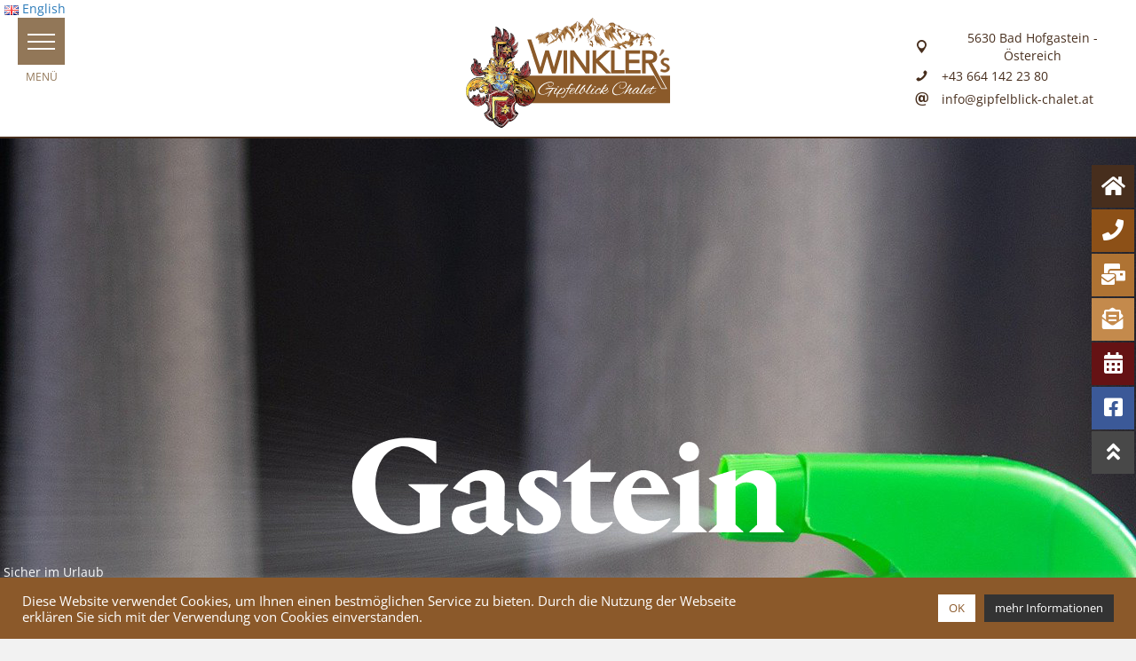

--- FILE ---
content_type: text/html; charset=UTF-8
request_url: https://gipfelblick-chalet.at/safe-gastein/
body_size: 22325
content:
<!DOCTYPE html>
<html lang="de-AT">
<head>
<meta charset="UTF-8" />
<meta name='viewport' content='width=device-width, initial-scale=1.0' />
<meta http-equiv='X-UA-Compatible' content='IE=edge' />
<link rel="profile" href="https://gmpg.org/xfn/11" />
<meta name='robots' content='index, follow, max-image-preview:large, max-snippet:-1, max-video-preview:-1' />
<link rel="alternate" href="https://gipfelblick-chalet.at/safe-gastein/" hreflang="de" />
<link rel="alternate" href="https://gipfelblick-chalet.at/en/safe-gastein-en/" hreflang="en" />
<!-- This site is optimized with the Yoast SEO plugin v26.2 - https://yoast.com/wordpress/plugins/seo/ -->
<title>Safe Gastein - Winkler&#039;s Gipfelblick Chalet</title>
<link rel="canonical" href="https://gipfelblick-chalet.at/safe-gastein/" />
<meta property="og:locale" content="de_DE" />
<meta property="og:locale:alternate" content="en_GB" />
<meta property="og:type" content="article" />
<meta property="og:title" content="Safe Gastein - Winkler&#039;s Gipfelblick Chalet" />
<meta property="og:description" content="Sicher im Urlaub Sicher urlauben in Gastein Das regionale Gütesiegel „Safe Gastein&#8220; sorgt für einen einen sicheren Urlaub in Gastein im Salzburger Land. Schau auf dich, schau auf mich! Im Handel, in den Thermen, bei den Bergbahnen, in der Gastronomie und Beherberger werden in Gastein zusätzlich zu den gesetzlichen Bestimmungen Schutzmaßnahmen ergriffen, um einen sicheren&hellip;" />
<meta property="og:url" content="https://gipfelblick-chalet.at/safe-gastein/" />
<meta property="og:site_name" content="Winkler&#039;s Gipfelblick Chalet" />
<meta property="article:publisher" content="https://www.facebook.com/winklersgipfelblickchalet" />
<meta property="article:modified_time" content="2022-03-13T20:54:04+00:00" />
<meta property="og:image" content="https://gipfelblick-chalet.at/wp-content/uploads/2021/07/gastein-weiss.svg" />
<meta name="twitter:card" content="summary_large_image" />
<meta name="twitter:label1" content="Geschätzte Lesezeit" />
<meta name="twitter:data1" content="1 Minute" />
<script type="application/ld+json" class="yoast-schema-graph">{"@context":"https://schema.org","@graph":[{"@type":"WebPage","@id":"https://gipfelblick-chalet.at/safe-gastein/","url":"https://gipfelblick-chalet.at/safe-gastein/","name":"Safe Gastein - Winkler&#039;s Gipfelblick Chalet","isPartOf":{"@id":"https://gipfelblick-chalet.at/#website"},"primaryImageOfPage":{"@id":"https://gipfelblick-chalet.at/safe-gastein/#primaryimage"},"image":{"@id":"https://gipfelblick-chalet.at/safe-gastein/#primaryimage"},"thumbnailUrl":"https://gipfelblick-chalet.at/wp-content/uploads/2021/07/gastein-weiss.svg","datePublished":"2021-10-11T00:17:57+00:00","dateModified":"2022-03-13T20:54:04+00:00","breadcrumb":{"@id":"https://gipfelblick-chalet.at/safe-gastein/#breadcrumb"},"inLanguage":"de-AT","potentialAction":[{"@type":"ReadAction","target":["https://gipfelblick-chalet.at/safe-gastein/"]}]},{"@type":"ImageObject","inLanguage":"de-AT","@id":"https://gipfelblick-chalet.at/safe-gastein/#primaryimage","url":"https://gipfelblick-chalet.at/wp-content/uploads/2021/07/gastein-weiss.svg","contentUrl":"https://gipfelblick-chalet.at/wp-content/uploads/2021/07/gastein-weiss.svg","width":1014,"height":246,"caption":"Gastein"},{"@type":"BreadcrumbList","@id":"https://gipfelblick-chalet.at/safe-gastein/#breadcrumb","itemListElement":[{"@type":"ListItem","position":1,"name":"Startseite","item":"https://gipfelblick-chalet.at/"},{"@type":"ListItem","position":2,"name":"Safe Gastein"}]},{"@type":"WebSite","@id":"https://gipfelblick-chalet.at/#website","url":"https://gipfelblick-chalet.at/","name":"Winkler&#039;s Gipfelblick Chalet","description":"Ideale Ferienwohnungen in Gastein","publisher":{"@id":"https://gipfelblick-chalet.at/#organization"},"potentialAction":[{"@type":"SearchAction","target":{"@type":"EntryPoint","urlTemplate":"https://gipfelblick-chalet.at/?s={search_term_string}"},"query-input":{"@type":"PropertyValueSpecification","valueRequired":true,"valueName":"search_term_string"}}],"inLanguage":"de-AT"},{"@type":"Organization","@id":"https://gipfelblick-chalet.at/#organization","name":"Winklers Gipfelblick Chalet","url":"https://gipfelblick-chalet.at/","logo":{"@type":"ImageObject","inLanguage":"de-AT","@id":"https://gipfelblick-chalet.at/#/schema/logo/image/","url":"https://gipfelblick-chalet.at/wp-content/uploads/2021/07/logo.svg","contentUrl":"https://gipfelblick-chalet.at/wp-content/uploads/2021/07/logo.svg","width":530,"height":285,"caption":"Winklers Gipfelblick Chalet"},"image":{"@id":"https://gipfelblick-chalet.at/#/schema/logo/image/"},"sameAs":["https://www.facebook.com/winklersgipfelblickchalet","https://www.instagram.com/gipfelblick_chalet/"]}]}</script>
<!-- / Yoast SEO plugin. -->
<link rel="alternate" type="application/rss+xml" title="Winkler&#039;s Gipfelblick Chalet &raquo; Feed" href="https://gipfelblick-chalet.at/feed/" />
<link rel="alternate" type="application/rss+xml" title="Winkler&#039;s Gipfelblick Chalet &raquo; Kommentar-Feed" href="https://gipfelblick-chalet.at/comments/feed/" />
<link rel="alternate" title="oEmbed (JSON)" type="application/json+oembed" href="https://gipfelblick-chalet.at/wp-json/oembed/1.0/embed?url=https%3A%2F%2Fgipfelblick-chalet.at%2Fsafe-gastein%2F" />
<link rel="alternate" title="oEmbed (XML)" type="text/xml+oembed" href="https://gipfelblick-chalet.at/wp-json/oembed/1.0/embed?url=https%3A%2F%2Fgipfelblick-chalet.at%2Fsafe-gastein%2F&#038;format=xml" />
<link rel="preload" href="https://gipfelblick-chalet.at/wp-content/plugins/bb-plugin/fonts/fontawesome/5.15.4/webfonts/fa-solid-900.woff2" as="font" type="font/woff2" crossorigin="anonymous">
<link rel="preload" href="https://gipfelblick-chalet.at/wp-content/plugins/bb-plugin/fonts/fontawesome/5.15.4/webfonts/fa-regular-400.woff2" as="font" type="font/woff2" crossorigin="anonymous">
<style id='wp-img-auto-sizes-contain-inline-css'>
img:is([sizes=auto i],[sizes^="auto," i]){contain-intrinsic-size:3000px 1500px}
/*# sourceURL=wp-img-auto-sizes-contain-inline-css */
</style>
<link rel='stylesheet' id='la-icon-maneger-style-css' href='https://gipfelblick-chalet.at/wp-content/uploads/la_icon_sets/style.min.css?ver=6.9' media='all' />
<style id='wp-emoji-styles-inline-css'>
img.wp-smiley, img.emoji {
display: inline !important;
border: none !important;
box-shadow: none !important;
height: 1em !important;
width: 1em !important;
margin: 0 0.07em !important;
vertical-align: -0.1em !important;
background: none !important;
padding: 0 !important;
}
/*# sourceURL=wp-emoji-styles-inline-css */
</style>
<style id='wp-block-library-inline-css'>
:root{--wp-block-synced-color:#7a00df;--wp-block-synced-color--rgb:122,0,223;--wp-bound-block-color:var(--wp-block-synced-color);--wp-editor-canvas-background:#ddd;--wp-admin-theme-color:#007cba;--wp-admin-theme-color--rgb:0,124,186;--wp-admin-theme-color-darker-10:#006ba1;--wp-admin-theme-color-darker-10--rgb:0,107,160.5;--wp-admin-theme-color-darker-20:#005a87;--wp-admin-theme-color-darker-20--rgb:0,90,135;--wp-admin-border-width-focus:2px}@media (min-resolution:192dpi){:root{--wp-admin-border-width-focus:1.5px}}.wp-element-button{cursor:pointer}:root .has-very-light-gray-background-color{background-color:#eee}:root .has-very-dark-gray-background-color{background-color:#313131}:root .has-very-light-gray-color{color:#eee}:root .has-very-dark-gray-color{color:#313131}:root .has-vivid-green-cyan-to-vivid-cyan-blue-gradient-background{background:linear-gradient(135deg,#00d084,#0693e3)}:root .has-purple-crush-gradient-background{background:linear-gradient(135deg,#34e2e4,#4721fb 50%,#ab1dfe)}:root .has-hazy-dawn-gradient-background{background:linear-gradient(135deg,#faaca8,#dad0ec)}:root .has-subdued-olive-gradient-background{background:linear-gradient(135deg,#fafae1,#67a671)}:root .has-atomic-cream-gradient-background{background:linear-gradient(135deg,#fdd79a,#004a59)}:root .has-nightshade-gradient-background{background:linear-gradient(135deg,#330968,#31cdcf)}:root .has-midnight-gradient-background{background:linear-gradient(135deg,#020381,#2874fc)}:root{--wp--preset--font-size--normal:16px;--wp--preset--font-size--huge:42px}.has-regular-font-size{font-size:1em}.has-larger-font-size{font-size:2.625em}.has-normal-font-size{font-size:var(--wp--preset--font-size--normal)}.has-huge-font-size{font-size:var(--wp--preset--font-size--huge)}.has-text-align-center{text-align:center}.has-text-align-left{text-align:left}.has-text-align-right{text-align:right}.has-fit-text{white-space:nowrap!important}#end-resizable-editor-section{display:none}.aligncenter{clear:both}.items-justified-left{justify-content:flex-start}.items-justified-center{justify-content:center}.items-justified-right{justify-content:flex-end}.items-justified-space-between{justify-content:space-between}.screen-reader-text{border:0;clip-path:inset(50%);height:1px;margin:-1px;overflow:hidden;padding:0;position:absolute;width:1px;word-wrap:normal!important}.screen-reader-text:focus{background-color:#ddd;clip-path:none;color:#444;display:block;font-size:1em;height:auto;left:5px;line-height:normal;padding:15px 23px 14px;text-decoration:none;top:5px;width:auto;z-index:100000}html :where(.has-border-color){border-style:solid}html :where([style*=border-top-color]){border-top-style:solid}html :where([style*=border-right-color]){border-right-style:solid}html :where([style*=border-bottom-color]){border-bottom-style:solid}html :where([style*=border-left-color]){border-left-style:solid}html :where([style*=border-width]){border-style:solid}html :where([style*=border-top-width]){border-top-style:solid}html :where([style*=border-right-width]){border-right-style:solid}html :where([style*=border-bottom-width]){border-bottom-style:solid}html :where([style*=border-left-width]){border-left-style:solid}html :where(img[class*=wp-image-]){height:auto;max-width:100%}:where(figure){margin:0 0 1em}html :where(.is-position-sticky){--wp-admin--admin-bar--position-offset:var(--wp-admin--admin-bar--height,0px)}@media screen and (max-width:600px){html :where(.is-position-sticky){--wp-admin--admin-bar--position-offset:0px}}
/*# sourceURL=wp-block-library-inline-css */
</style><style id='global-styles-inline-css'>
:root{--wp--preset--aspect-ratio--square: 1;--wp--preset--aspect-ratio--4-3: 4/3;--wp--preset--aspect-ratio--3-4: 3/4;--wp--preset--aspect-ratio--3-2: 3/2;--wp--preset--aspect-ratio--2-3: 2/3;--wp--preset--aspect-ratio--16-9: 16/9;--wp--preset--aspect-ratio--9-16: 9/16;--wp--preset--color--black: #000000;--wp--preset--color--cyan-bluish-gray: #abb8c3;--wp--preset--color--white: #ffffff;--wp--preset--color--pale-pink: #f78da7;--wp--preset--color--vivid-red: #cf2e2e;--wp--preset--color--luminous-vivid-orange: #ff6900;--wp--preset--color--luminous-vivid-amber: #fcb900;--wp--preset--color--light-green-cyan: #7bdcb5;--wp--preset--color--vivid-green-cyan: #00d084;--wp--preset--color--pale-cyan-blue: #8ed1fc;--wp--preset--color--vivid-cyan-blue: #0693e3;--wp--preset--color--vivid-purple: #9b51e0;--wp--preset--color--fl-heading-text: #472e1d;--wp--preset--color--fl-body-bg: #f2f2f2;--wp--preset--color--fl-body-text: #484848;--wp--preset--color--fl-accent: #2b7bb9;--wp--preset--color--fl-accent-hover: #2b7bb9;--wp--preset--color--fl-topbar-bg: #ffffff;--wp--preset--color--fl-topbar-text: #757575;--wp--preset--color--fl-topbar-link: #2b7bb9;--wp--preset--color--fl-topbar-hover: #2b7bb9;--wp--preset--color--fl-header-bg: #ffffff;--wp--preset--color--fl-header-text: #757575;--wp--preset--color--fl-header-link: #757575;--wp--preset--color--fl-header-hover: #2b7bb9;--wp--preset--color--fl-nav-bg: #ffffff;--wp--preset--color--fl-nav-link: #757575;--wp--preset--color--fl-nav-hover: #2b7bb9;--wp--preset--color--fl-content-bg: #ffffff;--wp--preset--color--fl-footer-widgets-bg: #ffffff;--wp--preset--color--fl-footer-widgets-text: #757575;--wp--preset--color--fl-footer-widgets-link: #2b7bb9;--wp--preset--color--fl-footer-widgets-hover: #2b7bb9;--wp--preset--color--fl-footer-bg: #ffffff;--wp--preset--color--fl-footer-text: #757575;--wp--preset--color--fl-footer-link: #2b7bb9;--wp--preset--color--fl-footer-hover: #2b7bb9;--wp--preset--gradient--vivid-cyan-blue-to-vivid-purple: linear-gradient(135deg,rgb(6,147,227) 0%,rgb(155,81,224) 100%);--wp--preset--gradient--light-green-cyan-to-vivid-green-cyan: linear-gradient(135deg,rgb(122,220,180) 0%,rgb(0,208,130) 100%);--wp--preset--gradient--luminous-vivid-amber-to-luminous-vivid-orange: linear-gradient(135deg,rgb(252,185,0) 0%,rgb(255,105,0) 100%);--wp--preset--gradient--luminous-vivid-orange-to-vivid-red: linear-gradient(135deg,rgb(255,105,0) 0%,rgb(207,46,46) 100%);--wp--preset--gradient--very-light-gray-to-cyan-bluish-gray: linear-gradient(135deg,rgb(238,238,238) 0%,rgb(169,184,195) 100%);--wp--preset--gradient--cool-to-warm-spectrum: linear-gradient(135deg,rgb(74,234,220) 0%,rgb(151,120,209) 20%,rgb(207,42,186) 40%,rgb(238,44,130) 60%,rgb(251,105,98) 80%,rgb(254,248,76) 100%);--wp--preset--gradient--blush-light-purple: linear-gradient(135deg,rgb(255,206,236) 0%,rgb(152,150,240) 100%);--wp--preset--gradient--blush-bordeaux: linear-gradient(135deg,rgb(254,205,165) 0%,rgb(254,45,45) 50%,rgb(107,0,62) 100%);--wp--preset--gradient--luminous-dusk: linear-gradient(135deg,rgb(255,203,112) 0%,rgb(199,81,192) 50%,rgb(65,88,208) 100%);--wp--preset--gradient--pale-ocean: linear-gradient(135deg,rgb(255,245,203) 0%,rgb(182,227,212) 50%,rgb(51,167,181) 100%);--wp--preset--gradient--electric-grass: linear-gradient(135deg,rgb(202,248,128) 0%,rgb(113,206,126) 100%);--wp--preset--gradient--midnight: linear-gradient(135deg,rgb(2,3,129) 0%,rgb(40,116,252) 100%);--wp--preset--font-size--small: 13px;--wp--preset--font-size--medium: 20px;--wp--preset--font-size--large: 36px;--wp--preset--font-size--x-large: 42px;--wp--preset--spacing--20: 0.44rem;--wp--preset--spacing--30: 0.67rem;--wp--preset--spacing--40: 1rem;--wp--preset--spacing--50: 1.5rem;--wp--preset--spacing--60: 2.25rem;--wp--preset--spacing--70: 3.38rem;--wp--preset--spacing--80: 5.06rem;--wp--preset--shadow--natural: 6px 6px 9px rgba(0, 0, 0, 0.2);--wp--preset--shadow--deep: 12px 12px 50px rgba(0, 0, 0, 0.4);--wp--preset--shadow--sharp: 6px 6px 0px rgba(0, 0, 0, 0.2);--wp--preset--shadow--outlined: 6px 6px 0px -3px rgb(255, 255, 255), 6px 6px rgb(0, 0, 0);--wp--preset--shadow--crisp: 6px 6px 0px rgb(0, 0, 0);}:where(.is-layout-flex){gap: 0.5em;}:where(.is-layout-grid){gap: 0.5em;}body .is-layout-flex{display: flex;}.is-layout-flex{flex-wrap: wrap;align-items: center;}.is-layout-flex > :is(*, div){margin: 0;}body .is-layout-grid{display: grid;}.is-layout-grid > :is(*, div){margin: 0;}:where(.wp-block-columns.is-layout-flex){gap: 2em;}:where(.wp-block-columns.is-layout-grid){gap: 2em;}:where(.wp-block-post-template.is-layout-flex){gap: 1.25em;}:where(.wp-block-post-template.is-layout-grid){gap: 1.25em;}.has-black-color{color: var(--wp--preset--color--black) !important;}.has-cyan-bluish-gray-color{color: var(--wp--preset--color--cyan-bluish-gray) !important;}.has-white-color{color: var(--wp--preset--color--white) !important;}.has-pale-pink-color{color: var(--wp--preset--color--pale-pink) !important;}.has-vivid-red-color{color: var(--wp--preset--color--vivid-red) !important;}.has-luminous-vivid-orange-color{color: var(--wp--preset--color--luminous-vivid-orange) !important;}.has-luminous-vivid-amber-color{color: var(--wp--preset--color--luminous-vivid-amber) !important;}.has-light-green-cyan-color{color: var(--wp--preset--color--light-green-cyan) !important;}.has-vivid-green-cyan-color{color: var(--wp--preset--color--vivid-green-cyan) !important;}.has-pale-cyan-blue-color{color: var(--wp--preset--color--pale-cyan-blue) !important;}.has-vivid-cyan-blue-color{color: var(--wp--preset--color--vivid-cyan-blue) !important;}.has-vivid-purple-color{color: var(--wp--preset--color--vivid-purple) !important;}.has-black-background-color{background-color: var(--wp--preset--color--black) !important;}.has-cyan-bluish-gray-background-color{background-color: var(--wp--preset--color--cyan-bluish-gray) !important;}.has-white-background-color{background-color: var(--wp--preset--color--white) !important;}.has-pale-pink-background-color{background-color: var(--wp--preset--color--pale-pink) !important;}.has-vivid-red-background-color{background-color: var(--wp--preset--color--vivid-red) !important;}.has-luminous-vivid-orange-background-color{background-color: var(--wp--preset--color--luminous-vivid-orange) !important;}.has-luminous-vivid-amber-background-color{background-color: var(--wp--preset--color--luminous-vivid-amber) !important;}.has-light-green-cyan-background-color{background-color: var(--wp--preset--color--light-green-cyan) !important;}.has-vivid-green-cyan-background-color{background-color: var(--wp--preset--color--vivid-green-cyan) !important;}.has-pale-cyan-blue-background-color{background-color: var(--wp--preset--color--pale-cyan-blue) !important;}.has-vivid-cyan-blue-background-color{background-color: var(--wp--preset--color--vivid-cyan-blue) !important;}.has-vivid-purple-background-color{background-color: var(--wp--preset--color--vivid-purple) !important;}.has-black-border-color{border-color: var(--wp--preset--color--black) !important;}.has-cyan-bluish-gray-border-color{border-color: var(--wp--preset--color--cyan-bluish-gray) !important;}.has-white-border-color{border-color: var(--wp--preset--color--white) !important;}.has-pale-pink-border-color{border-color: var(--wp--preset--color--pale-pink) !important;}.has-vivid-red-border-color{border-color: var(--wp--preset--color--vivid-red) !important;}.has-luminous-vivid-orange-border-color{border-color: var(--wp--preset--color--luminous-vivid-orange) !important;}.has-luminous-vivid-amber-border-color{border-color: var(--wp--preset--color--luminous-vivid-amber) !important;}.has-light-green-cyan-border-color{border-color: var(--wp--preset--color--light-green-cyan) !important;}.has-vivid-green-cyan-border-color{border-color: var(--wp--preset--color--vivid-green-cyan) !important;}.has-pale-cyan-blue-border-color{border-color: var(--wp--preset--color--pale-cyan-blue) !important;}.has-vivid-cyan-blue-border-color{border-color: var(--wp--preset--color--vivid-cyan-blue) !important;}.has-vivid-purple-border-color{border-color: var(--wp--preset--color--vivid-purple) !important;}.has-vivid-cyan-blue-to-vivid-purple-gradient-background{background: var(--wp--preset--gradient--vivid-cyan-blue-to-vivid-purple) !important;}.has-light-green-cyan-to-vivid-green-cyan-gradient-background{background: var(--wp--preset--gradient--light-green-cyan-to-vivid-green-cyan) !important;}.has-luminous-vivid-amber-to-luminous-vivid-orange-gradient-background{background: var(--wp--preset--gradient--luminous-vivid-amber-to-luminous-vivid-orange) !important;}.has-luminous-vivid-orange-to-vivid-red-gradient-background{background: var(--wp--preset--gradient--luminous-vivid-orange-to-vivid-red) !important;}.has-very-light-gray-to-cyan-bluish-gray-gradient-background{background: var(--wp--preset--gradient--very-light-gray-to-cyan-bluish-gray) !important;}.has-cool-to-warm-spectrum-gradient-background{background: var(--wp--preset--gradient--cool-to-warm-spectrum) !important;}.has-blush-light-purple-gradient-background{background: var(--wp--preset--gradient--blush-light-purple) !important;}.has-blush-bordeaux-gradient-background{background: var(--wp--preset--gradient--blush-bordeaux) !important;}.has-luminous-dusk-gradient-background{background: var(--wp--preset--gradient--luminous-dusk) !important;}.has-pale-ocean-gradient-background{background: var(--wp--preset--gradient--pale-ocean) !important;}.has-electric-grass-gradient-background{background: var(--wp--preset--gradient--electric-grass) !important;}.has-midnight-gradient-background{background: var(--wp--preset--gradient--midnight) !important;}.has-small-font-size{font-size: var(--wp--preset--font-size--small) !important;}.has-medium-font-size{font-size: var(--wp--preset--font-size--medium) !important;}.has-large-font-size{font-size: var(--wp--preset--font-size--large) !important;}.has-x-large-font-size{font-size: var(--wp--preset--font-size--x-large) !important;}
/*# sourceURL=global-styles-inline-css */
</style>
<style id='classic-theme-styles-inline-css'>
/*! This file is auto-generated */
.wp-block-button__link{color:#fff;background-color:#32373c;border-radius:9999px;box-shadow:none;text-decoration:none;padding:calc(.667em + 2px) calc(1.333em + 2px);font-size:1.125em}.wp-block-file__button{background:#32373c;color:#fff;text-decoration:none}
/*# sourceURL=/wp-includes/css/classic-themes.min.css */
</style>
<!-- <link rel='stylesheet' id='fl-builder-layout-803-css' href='https://gipfelblick-chalet.at/wp-content/uploads/bb-plugin/cache/803-layout.css?ver=a2cb5c1224ef374c759d99a7557a3d49' media='all' /> -->
<!-- <link rel='stylesheet' id='contact-form-7-css' href='https://gipfelblick-chalet.at/wp-content/plugins/contact-form-7/includes/css/styles.css?ver=6.1.2' media='all' /> -->
<!-- <link rel='stylesheet' id='cookie-law-info-css' href='https://gipfelblick-chalet.at/wp-content/plugins/cookie-law-info/legacy/public/css/cookie-law-info-public.css?ver=3.3.6' media='all' /> -->
<!-- <link rel='stylesheet' id='cookie-law-info-gdpr-css' href='https://gipfelblick-chalet.at/wp-content/plugins/cookie-law-info/legacy/public/css/cookie-law-info-gdpr.css?ver=3.3.6' media='all' /> -->
<!-- <link rel='stylesheet' id='sf_styles-css' href='https://gipfelblick-chalet.at/wp-content/plugins/superfly-menu/css/public.min.css?ver=6.9' media='all' /> -->
<!-- <link rel='stylesheet' id='ultimate-icons-css' href='https://gipfelblick-chalet.at/wp-content/uploads/bb-plugin/icons/ultimate-icons/style.css?ver=2.9.4' media='all' /> -->
<!-- <link rel='stylesheet' id='font-awesome-5-css' href='https://gipfelblick-chalet.at/wp-content/plugins/bb-plugin/fonts/fontawesome/5.15.4/css/all.min.css?ver=2.9.4' media='all' /> -->
<!-- <link rel='stylesheet' id='dashicons-css' href='https://gipfelblick-chalet.at/wp-includes/css/dashicons.min.css?ver=6.9' media='all' /> -->
<!-- <link rel='stylesheet' id='fl-builder-layout-bundle-3537a2d65347803e3e8084929da555a5-css' href='https://gipfelblick-chalet.at/wp-content/uploads/bb-plugin/cache/3537a2d65347803e3e8084929da555a5-layout-bundle.css?ver=2.9.4-1.5.2' media='all' /> -->
<!-- <link rel='stylesheet' id='sticky_style-css' href='https://gipfelblick-chalet.at/wp-content/plugins/bb-sticky-column/css/sticky-column.css?ver=6.9' media='all' /> -->
<!-- <link rel='stylesheet' id='jquery-magnificpopup-css' href='https://gipfelblick-chalet.at/wp-content/plugins/bb-plugin/css/jquery.magnificpopup.min.css?ver=2.9.4' media='all' /> -->
<!-- <link rel='stylesheet' id='base-css' href='https://gipfelblick-chalet.at/wp-content/themes/bb-theme/css/base.min.css?ver=1.7.18.1' media='all' /> -->
<!-- <link rel='stylesheet' id='fl-automator-skin-css' href='https://gipfelblick-chalet.at/wp-content/uploads/bb-theme/skin-68baf665706d3.css?ver=1.7.18.1' media='all' /> -->
<!-- <link rel='stylesheet' id='fl-child-theme-css' href='https://gipfelblick-chalet.at/wp-content/themes/bb-theme-child/style.css?ver=6.9' media='all' /> -->
<!-- <link rel='stylesheet' id='pp-animate-css' href='https://gipfelblick-chalet.at/wp-content/plugins/bbpowerpack/assets/css/animate.min.css?ver=3.5.1' media='all' /> -->
<!-- <link rel='stylesheet' id='fl-builder-google-fonts-6e556943d94968f5302e60d116cce1f8-css' href='//gipfelblick-chalet.at/wp-content/uploads/omgf/fl-builder-google-fonts-6e556943d94968f5302e60d116cce1f8/fl-builder-google-fonts-6e556943d94968f5302e60d116cce1f8.css?ver=1661070450' media='all' /> -->
<link rel="stylesheet" type="text/css" href="//gipfelblick-chalet.at/wp-content/cache/wpfc-minified/eiewoxwa/btalb.css" media="all"/>
<script src='//gipfelblick-chalet.at/wp-content/cache/wpfc-minified/l0cgtok9/bqe8i.js' type="text/javascript"></script>
<!-- <script src="https://gipfelblick-chalet.at/wp-content/plugins/superfly-menu/includes/vendor/looks_awesome/icon_manager/js/md5.js?ver=1.0,0" id="la-icon-manager-md5-js"></script> -->
<!-- <script src="https://gipfelblick-chalet.at/wp-content/plugins/superfly-menu/includes/vendor/looks_awesome/icon_manager/js/util.js?ver=1.0,0" id="la-icon-manager-util-js"></script> -->
<!-- <script src="https://gipfelblick-chalet.at/wp-includes/js/jquery/jquery.min.js?ver=3.7.1" id="jquery-core-js"></script> -->
<!-- <script src="https://gipfelblick-chalet.at/wp-includes/js/jquery/jquery-migrate.min.js?ver=3.4.1" id="jquery-migrate-js"></script> -->
<script id="cookie-law-info-js-extra">
var Cli_Data = {"nn_cookie_ids":[],"cookielist":[],"non_necessary_cookies":[],"ccpaEnabled":"","ccpaRegionBased":"","ccpaBarEnabled":"","strictlyEnabled":["necessary","obligatoire"],"ccpaType":"gdpr","js_blocking":"1","custom_integration":"","triggerDomRefresh":"","secure_cookies":""};
var cli_cookiebar_settings = {"animate_speed_hide":"500","animate_speed_show":"500","background":"#8b592a","border":"#b1a6a6c2","border_on":"","button_1_button_colour":"#ffffff","button_1_button_hover":"#cccccc","button_1_link_colour":"#8b592a","button_1_as_button":"1","button_1_new_win":"","button_2_button_colour":"#333","button_2_button_hover":"#292929","button_2_link_colour":"#ffffff","button_2_as_button":"1","button_2_hidebar":"","button_3_button_colour":"#dedfe0","button_3_button_hover":"#b2b2b3","button_3_link_colour":"#333333","button_3_as_button":"1","button_3_new_win":"","button_4_button_colour":"#dedfe0","button_4_button_hover":"#b2b2b3","button_4_link_colour":"#333333","button_4_as_button":"1","button_7_button_colour":"#ffffff","button_7_button_hover":"#cccccc","button_7_link_colour":"#8b592a","button_7_as_button":"1","button_7_new_win":"","font_family":"inherit","header_fix":"","notify_animate_hide":"1","notify_animate_show":"","notify_div_id":"#cookie-law-info-bar","notify_position_horizontal":"right","notify_position_vertical":"bottom","scroll_close":"","scroll_close_reload":"","accept_close_reload":"","reject_close_reload":"","showagain_tab":"","showagain_background":"#fff","showagain_border":"#000","showagain_div_id":"#cookie-law-info-again","showagain_x_position":"100px","text":"#ffffff","show_once_yn":"","show_once":"10000","logging_on":"","as_popup":"","popup_overlay":"1","bar_heading_text":"","cookie_bar_as":"banner","popup_showagain_position":"bottom-right","widget_position":"left"};
var log_object = {"ajax_url":"https://gipfelblick-chalet.at/wp-admin/admin-ajax.php"};
//# sourceURL=cookie-law-info-js-extra
</script>
<script src='//gipfelblick-chalet.at/wp-content/cache/wpfc-minified/8ly8ihjr/bqe8i.js' type="text/javascript"></script>
<!-- <script src="https://gipfelblick-chalet.at/wp-content/plugins/cookie-law-info/legacy/public/js/cookie-law-info-public.js?ver=3.3.6" id="cookie-law-info-js"></script> -->
<script id="sf_main-js-extra">
var SF_Opts = {"wp_menu_id":"3","social":{"facebook":"https://www.facebook.com/winklersgipfelblickchalet","instagram":"https://www.instagram.com/gipfelblick_chalet/","email":"info@gipfelblick-chalet.at"},"search":"no","blur":"no","fade":"no","test_mode":"no","hide_def":"no","mob_nav":"no","dynamic":"no","parent_ignore":"yes","sidebar_style":"side","sidebar_behaviour":"slide","alt_menu":"","sidebar_pos":"left","width_panel_1":"300","width_panel_2":"300","width_panel_3":"300","width_panel_4":"200","base_color":"rgba(0, 0, 0, 0.77)","opening_type":"hover","sub_type":"flyout","video_bg":"","video_mob":"no","video_preload":"no","sub_mob_type":"dropdown","sub_opening_type":"hover","label":"metro","label_top":"20px","label_size":"53","label_vis":"yes","item_padding":"15","bg":"","path":"https://gipfelblick-chalet.at/wp-content/plugins/superfly-menu/img/","menu":"{\"3\":{\"term_id\":3,\"name\":\"menue-deutsch\",\"loc\":{\"pages\":{\"9\":1,\"481\":1,\"498\":1,\"512\":1,\"531\":1,\"549\":1,\"559\":1,\"571\":1,\"577\":1,\"586\":1,\"593\":1,\"655\":1,\"656\":1,\"663\":1,\"665\":1,\"667\":1,\"669\":1,\"671\":1,\"672\":1,\"673\":1,\"773\":1,\"775\":1,\"778\":1,\"780\":1,\"783\":1,\"785\":1,\"788\":1,\"791\":1,\"793\":1,\"796\":1,\"799\":1,\"801\":1,\"803\":1,\"805\":1,\"809\":1,\"812\":1,\"814\":1,\"854\":1,\"859\":1},\"cposts\":{\"fl-builder-template\":1},\"cats\":{\"1\":1},\"taxes\":{},\"langs\":{},\"wp_pages\":{\"front\":1,\"home\":1,\"archive\":1,\"single\":1,\"forbidden\":1,\"search\":1},\"ids\":[\"\"]},\"isDef\":true}}","togglers":"","subMenuSupport":"yes","subMenuSelector":"sub-menu, children","eventsInterval":"51","activeClassSelector":"current-menu-item","allowedTags":"DIV, NAV, UL, OL, LI, A, P, H1, H2, H3, H4, SPAN","menuData":{"1083":"img=&icon_manager_search=&la_icon_manager_menu-item-1083_custom=&icon=&icon_color=&sline=Willkomen%20im%20Gipfelblick%20Chalet&chapter=&content=&bg=&width=","121":"img=&icon_manager_search=&la_icon_manager_menu-item-121_custom=&icon=&icon_color=&sline=Urlaub%20in%20exklusivem%20Ambiente&chapter=&content=&bg=&width=","851":"img=&icon_manager_search=&la_icon_manager_menu-item-851_custom=&icon=&icon_color=&sline=Wohlf%C3%BChlurlaub%20mit%20h%C3%B6chstem%20Komfort&chapter=&content=&bg=&width=","638":"img=&icon_manager_search=&la_icon_manager_menu-item-638_custom=&icon=&icon_color=&sline=Gastgeber%20mit%20langer%20Tradition&chapter=&content=&bg=&width=","852":"img=&icon_manager_search=&la_icon_manager_menu-item-852_custom=&icon=&icon_color=&sline=Wohnen%20in%20bester%20Lage%20in%20Gastein&chapter=&content=&bg=&width=","1166":"img=&icon_manager_search=&la_icon_manager_menu-item-1166_custom=&icon=&icon_color=&sline=Sommer-%20%26%20Winterpreise&chapter=&content=&bg=&width=","2022":"img=&icon_manager_search=&la_icon_manager_menu-item-2022_custom=&icon=&icon_color=&sline=Das%20Beste%20in%20einem%20Paket&chapter=&content=&bg=&width=","856":"img=&icon_manager_search=&la_icon_manager_menu-item-856_custom=&icon=&icon_color=&sline=Regionale%20K%C3%B6stlichkeiten%20genie%C3%9Fen&chapter=&content=&bg=&width=","136":"img=&icon_manager_search=&la_icon_manager_menu-item-136_custom=&icon=&icon_color=&sline=Berge%20voller%20Erlebnisse&chapter=&content=&bg=&width=","137":"img=&icon_manager_search=&la_icon_manager_menu-item-137_custom=&icon=&icon_color=&sline=Urlaub%20im%20Nationalpark%20Hohe%20Tauern&chapter=&content=&bg=&width=","857":"img=&icon_manager_search=&la_icon_manager_menu-item-857_custom=&icon=&icon_color=&sline=Von%20Gipfel%20zu%20Gipfel&chapter=&content=&bg=&width=","141":"img=&icon_manager_search=&la_icon_manager_menu-item-141_custom=&icon=&icon_color=&sline=Den%20Zauber%20des%20Winters%20erleben&chapter=&content=&bg=&width=","145":"img=&icon_manager_search=&la_icon_manager_menu-item-145_custom=&icon=&icon_color=&sline=Aufleben%20in%20Gastein&chapter=&content=&bg=&width=","680":"img=&icon_manager_search=&la_icon_manager_menu-item-680_custom=&icon=&icon_color=&sline=Thermeneintritt%20inklusive&chapter=&content=&bg=&width=","677":"img=&icon_manager_search=&la_icon_manager_menu-item-677_custom=&icon=&icon_color=&sline=St%C3%A4rkend%20und%20heilend&chapter=&content=&bg=&width=","678":"img=&icon_manager_search=&la_icon_manager_menu-item-678_custom=&icon=&icon_color=&sline=Nat%C3%BCrlich%20schmerzfrei%20leben&chapter=&content=&bg=&width=","679":"img=&icon_manager_search=&la_icon_manager_menu-item-679_custom=&icon=&icon_color=&sline=Einatmen%2C%20Ausatmen&chapter=&content=&bg=&width=","150":"img=&icon_manager_search=&la_icon_manager_menu-item-150_custom=&icon=&icon_color=&sline=bestens%20informiert&chapter=&content=&bg=&width=","841":"img=&icon_manager_search=&la_icon_manager_menu-item-841_custom=&icon=&icon_color=&sline=Genuss%20auf%20h%C3%B6chstem%20Niveau&chapter=&content=&bg=&width=","839":"img=&icon_manager_search=&la_icon_manager_menu-item-839_custom=&icon=&icon_color=&sline=F%C3%BCr%20Ihre%20Sicherheit%20im%20Urlaub&chapter=&content=&bg=&width=","838":"img=&icon_manager_search=&la_icon_manager_menu-item-838_custom=&icon=&icon_color=&sline=Der%20Umwelt%20zuliebe&chapter=&content=&bg=&width=","977":"img=&icon_manager_search=&la_icon_manager_menu-item-977_custom=&icon=&icon_color=&sline=Es%20ist%20immer%20was%20los%20in%20Gastein&chapter=&content=&bg=&width=","837":"img=&icon_manager_search=&la_icon_manager_menu-item-837_custom=&icon=&icon_color=&sline=Was%20gibt's%20Neues%3F&chapter=&content=&bg=&width="},"siteBase":"https://gipfelblick-chalet.at","plugin_ver":"5.0.23"};
//# sourceURL=sf_main-js-extra
</script>
<script src='//gipfelblick-chalet.at/wp-content/cache/wpfc-minified/99oj9ruy/bqe8i.js' type="text/javascript"></script>
<!-- <script src="https://gipfelblick-chalet.at/wp-content/plugins/superfly-menu/js/public.min.js?ver=5.0.23" id="sf_main-js"></script> -->
<!-- <script src="https://gipfelblick-chalet.at/wp-content/plugins/bb-sticky-column/js/sticky-column.js?ver=6.9" id="sticky_script-js"></script> -->
<link rel="https://api.w.org/" href="https://gipfelblick-chalet.at/wp-json/" /><link rel="alternate" title="JSON" type="application/json" href="https://gipfelblick-chalet.at/wp-json/wp/v2/pages/803" /><link rel="EditURI" type="application/rsd+xml" title="RSD" href="https://gipfelblick-chalet.at/xmlrpc.php?rsd" />
<meta name="generator" content="WordPress 6.9" />
<link rel='shortlink' href='https://gipfelblick-chalet.at/?p=803' />
<script>
var bb_powerpack = {
version: '2.40.8',
getAjaxUrl: function() { return atob( 'aHR0cHM6Ly9naXBmZWxibGljay1jaGFsZXQuYXQvd3AtYWRtaW4vYWRtaW4tYWpheC5waHA=' ); },
callback: function() {},
mapMarkerData: {},
post_id: '803',
search_term: '',
current_page: 'https://gipfelblick-chalet.at/safe-gastein/',
conditionals: {
is_front_page: false,
is_home: false,
is_archive: false,
current_post_type: '',
is_tax: false,
is_author: false,
current_author: false,
is_search: false,
}
};
</script>
<script>
// global
window.SFM_is_mobile = (function () {
var n = navigator.userAgent;
var reg = new RegExp('Android\s([0-9\.]*)')
var match = n.toLowerCase().match(reg);
var android =  match ? parseFloat(match[1]) : false;
if (android && android < 3.6) {
return;
};
return n.match(/Android|BlackBerry|IEMobile|iPhone|iPad|iPod|Opera Mini/i);
})();
window.SFM_current_page_menu = '3';
(function(){
var mob_bar = '';
var pos = 'left';
var iconbar = '';
var SFM_skew_disabled = ( function( ) {
var window_width = window.innerWidth;
var sfm_width = 300;
if ( sfm_width * 2 >= window_width ) {
return true;
}
return false;
} )( );
var classes = SFM_is_mobile ? 'sfm-mobile' : 'sfm-desktop';
var html = document.getElementsByTagName('html')[0]; // pointer
classes += mob_bar ? ' sfm-mob-nav' : '';
classes += ' sfm-pos-' + pos;
classes += iconbar ? ' sfm-bar' : '';
classes += SFM_skew_disabled ? ' sfm-skew-disabled' : '';
html.className = html.className == '' ?  classes : html.className + ' ' + classes;
})();
</script>
<style type="text/css" id="superfly-dynamic">
@font-face {
font-family: 'sfm-icomoon';
src:url('https://gipfelblick-chalet.at/wp-content/plugins/superfly-menu/img/fonts/icomoon.eot?wehgh4');
src: url('https://gipfelblick-chalet.at/wp-content/plugins/superfly-menu/img/fonts/icomoon.svg?wehgh4#icomoon') format('svg'),
url('https://gipfelblick-chalet.at/wp-content/plugins/superfly-menu/img/fonts/icomoon.eot?#iefixwehgh4') format('embedded-opentype'),
url('https://gipfelblick-chalet.at/wp-content/plugins/superfly-menu/img/fonts/icomoon.woff?wehgh4') format('woff'),
url('https://gipfelblick-chalet.at/wp-content/plugins/superfly-menu/img/fonts/icomoon.ttf?wehgh4') format('truetype');
font-weight: normal;
font-style: normal;
font-display: swap;
}
.sfm-navicon, .sfm-navicon:after, .sfm-navicon:before, .sfm-sidebar-close:before, .sfm-sidebar-close:after {
height: 2px !important;
}
.sfm-label-square .sfm-navicon-button, .sfm-label-rsquare .sfm-navicon-button, .sfm-label-circle .sfm-navicon-button {
border-width: 2px !important;
}
.sfm-vertical-nav .sfm-submenu-visible > a .sfm-sm-indicator i:after {
-webkit-transform: rotate(180deg);
transform: rotate(180deg);
}
#sfm-mob-navbar .sfm-navicon-button:after {
/*width: 30px;*/
}
.sfm-pos-right .sfm-vertical-nav .sfm-has-child-menu > a:before {
display: none;
}
#sfm-sidebar.sfm-vertical-nav .sfm-menu .sfm-sm-indicator {
/*background: rgba(255,255,255,0.085);*/
}
.sfm-pos-right #sfm-sidebar.sfm-vertical-nav .sfm-menu li a {
/*padding-left: 10px !important;*/
}
.sfm-pos-right #sfm-sidebar.sfm-vertical-nav .sfm-sm-indicator {
left: auto;
right: 0;
}
#sfm-sidebar.sfm-compact .sfm-nav {
min-height: 50vh;
height: auto;
max-height: none;
margin-top: 30px;
}
#sfm-sidebar.sfm-compact  input[type=search] {
font-size: 16px;
}
/*}*/
#sfm-sidebar .sfm-sidebar-bg, #sfm-sidebar .sfm-social {
background-color: rgba(0, 0, 0, 0.77) !important;
}
#sfm-sidebar .sfm-logo img {
max-height: px;
}
#sfm-sidebar, .sfm-sidebar-bg, #sfm-sidebar .sfm-nav, #sfm-sidebar .sfm-widget, #sfm-sidebar .sfm-logo, #sfm-sidebar .sfm-social, .sfm-style-toolbar .sfm-copy {
width: 300px;
}
#sfm-sidebar:not(.sfm-iconbar) .sfm-menu li > a span{
max-width: calc(300px - 80px);    }
#sfm-sidebar .sfm-social {
background-color: transparent !important;
}
#sfm-sidebar .sfm-menu li:hover > a span,
#sfm-sidebar .sfm-menu li > a:focus span,
#sfm-sidebar .sfm-menu li:hover > a img,
#sfm-sidebar .sfm-menu li > a:focus img,
#sfm-sidebar .sfm-menu li:hover > a .la_icon,
#sfm-sidebar .sfm-menu li > a:focus .la_icon,
#sfm-sidebar .sfm-menu li.sfm-submenu-visible > a img,
#sfm-sidebar .sfm-menu li.sfm-submenu-visible > a .la_icon,
#sfm-sidebar .sfm-menu li.sfm-submenu-visible > a span {
right: -2px;
left: auto;
}
.sfm-pos-right .sfm-sub-flyout #sfm-sidebar .sfm-menu li > a:focus span,
.sfm-pos-right .sfm-sub-flyout #sfm-sidebar .sfm-menu li:hover > a span,
.sfm-pos-right .sfm-sub-flyout #sfm-sidebar .sfm-menu li:hover > a img,
.sfm-pos-right .sfm-sub-flyout #sfm-sidebar .sfm-menu li > a:focus img,
.sfm-pos-right .sfm-sub-flyout #sfm-sidebar .sfm-menu li.sfm-submenu-visible > a img,
.sfm-pos-right .sfm-sub-flyout #sfm-sidebar .sfm-menu li.sfm-submenu-visible > a span {
right: 2px;
left: auto;
}
#sfm-sidebar .sfm-menu li a,
#sfm-sidebar .sfm-chapter,
#sfm-sidebar .widget-area,
.sfm-search-form input {
padding-left: 10% !important;
}
.sfm-pos-right .sfm-sub-flyout #sfm-sidebar .sfm-menu li a,
.sfm-pos-right .sfm-sub-flyout #sfm-sidebar .sfm-view .sfm-back-parent,
.sfm-pos-right .sfm-sub-flyout #sfm-sidebar .sfm-chapter,
.sfm-pos-right .sfm-sub-flyout #sfm-sidebar .widget-area,
.sfm-pos-right .sfm-sub-flyout .sfm-search-form input {
padding-left: 14% !important;
}
#sfm-sidebar .sfm-child-menu.sfm-menu-level-1 li a {
padding-left: 12% !important;
}
#sfm-sidebar .sfm-child-menu.sfm-menu-level-2 li a {
padding-left: 14% !important;
}
#sfm-sidebar.sfm-compact .sfm-social li {
text-align: left;
}
#sfm-sidebar.sfm-compact .sfm-social:before {
right: auto;
left: auto;
left: 10%;
}
#sfm-sidebar .sfm-social {
padding-left: 7% !important;
}
#sfm-sidebar:after {
display: none !important;
}
#sfm-sidebar,
.sfm-pos-right .sfm-sidebar-slide.sfm-body-pushed #sfm-mob-navbar {
-webkit-transform: translate3d(-300px,0,0);
transform: translate3d(-300px,0,0);
}
.sfm-pos-right #sfm-sidebar, .sfm-sidebar-slide.sfm-body-pushed #sfm-mob-navbar {
-webkit-transform: translate3d(300px,0,0);
transform: translate3d(300px,0,0);
}
.sfm-pos-left #sfm-sidebar .sfm-view-level-1 {
left: 300px;
width: 300px;
-webkit-transform: translate3d(-300px,0,0);
transform: translate3d(-300px,0,0);
}
#sfm-sidebar .sfm-view-level-1 .sfm-menu {
width: 300px;
}
#sfm-sidebar .sfm-view-level-2 .sfm-menu {
width: 300px;
}
#sfm-sidebar .sfm-view-level-3 .sfm-menu {
width: 200px;
}
.sfm-pos-right #sfm-sidebar .sfm-view-level-1 {
left: auto;
right: 300px;
width: 300px;
-webkit-transform: translate3d(300px,0,0);
transform: translate3d(300px,0,0);
}
.sfm-pos-left #sfm-sidebar .sfm-view-level-2 {
left: 600px;
width: 300px;
-webkit-transform: translate3d(-900px,0,0);
transform: translate3d(-900px,0,0);
}
.sfm-pos-right #sfm-sidebar .sfm-view-level-2
{
left: auto;
right: 600px;
width: 300px;
-webkit-transform: translate3d(900px,0,0);
transform: translate3d(900px,0,0);
}
.sfm-pos-left #sfm-sidebar .sfm-view-level-3 {
left: 900px;
width: 200px;
-webkit-transform: translate3d(-1100px,0,0);
transform: translate3d(-1100px,0,0);
}
.sfm-pos-right #sfm-sidebar .sfm-view-level-3 {
left: auto;
right: 900px;
width: 200px;
-webkit-transform: translate3d(900px,0,0);
transform: translate3d(900px,0,0);
}
.sfm-view-pushed-1 #sfm-sidebar .sfm-view-level-2 {
-webkit-transform: translate3d(-300px,0,0);
transform: translate3d(-300px,0,0);
}
.sfm-pos-right .sfm-view-pushed-1 #sfm-sidebar .sfm-view-level-2 {
-webkit-transform: translate3d(300px,0,0);
transform: translate3d(300px,0,0);
}
.sfm-view-pushed-2 #sfm-sidebar .sfm-view-level-3 {
-webkit-transform: translate3d(-200px,0,0);
transform: translate3d(-200px,0,0);
}
.sfm-pos-right .sfm-view-pushed-2 #sfm-sidebar .sfm-view-level-3 {
-webkit-transform: translate3d(200px,0,0);
transform: translate3d(200px,0,0);
}
.sfm-sub-swipe #sfm-sidebar .sfm-view-level-1,
.sfm-sub-swipe #sfm-sidebar .sfm-view-level-2,
.sfm-sub-swipe #sfm-sidebar .sfm-view-level-3,
.sfm-sub-swipe #sfm-sidebar .sfm-view-level-custom,
.sfm-sub-dropdown #sfm-sidebar .sfm-view-level-custom {
left: 300px;
width: 300px;
}
.sfm-sub-dropdown #sfm-sidebar .sfm-view-level-custom {
width: 300px !important;
}
.sfm-sub-swipe #sfm-sidebar .sfm-view-level-custom,
.sfm-sub-swipe #sfm-sidebar .sfm-view-level-custom .sfm-custom-content,
.sfm-sub-swipe #sfm-sidebar .sfm-view-level-custom .sfm-content-wrapper {
width: 300px !important;
}
.sfm-sub-swipe #sfm-sidebar .sfm-menu {
width: 300px;
}
.sfm-sub-swipe.sfm-view-pushed-1 #sfm-sidebar .sfm-view-level-1,
.sfm-sub-swipe.sfm-view-pushed-2 #sfm-sidebar .sfm-view-level-2,
.sfm-sub-swipe.sfm-view-pushed-3 #sfm-sidebar .sfm-view-level-3,
.sfm-sub-dropdown.sfm-view-pushed-custom #sfm-sidebar .sfm-view-level-custom,
.sfm-sub-swipe.sfm-view-pushed-custom #sfm-sidebar .sfm-view-level-custom {
-webkit-transform: translate3d(-300px,0,0) !important;
transform: translate3d(-300px,0,0) !important;
}
.sfm-sub-swipe.sfm-view-pushed-1 #sfm-sidebar .sfm-scroll-main,
.sfm-sub-swipe.sfm-view-pushed-custom #sfm-sidebar .sfm-scroll-main,
.sfm-sub-dropdown.sfm-view-pushed-custom #sfm-sidebar .sfm-scroll-main {
-webkit-transform: translate3d(-100%,0,0) !important;
transform: translate3d(-100%,0,0) !important;
}
.sfm-sub-swipe.sfm-view-pushed-2 #sfm-sidebar .sfm-view-level-1,
.sfm-sub-swipe.sfm-view-pushed-custom #sfm-sidebar .sfm-view-level-1,
.sfm-sub-swipe.sfm-view-pushed-3 #sfm-sidebar .sfm-view-level-2,
.sfm-sub-swipe.sfm-view-pushed-custom.sfm-view-pushed-2 #sfm-sidebar .sfm-view-level-2 {
-webkit-transform: translate3d(-200%,0,0) !important;
transform: translate3d(-200%,0,0) !important;
}
/* custom content */
.sfm-pos-left .sfm-view-pushed-1.sfm-view-pushed-custom #sfm-sidebar .sfm-view-level-custom {
right: -300px;
}
.sfm-pos-left .sfm-view-pushed-2.sfm-view-pushed-custom #sfm-sidebar .sfm-view-level-custom {
right: -600px;
}
.sfm-pos-left .sfm-view-pushed-3.sfm-view-pushed-custom #sfm-sidebar .sfm-view-level-custom {
right: -800px;
}
.sfm-sub-swipe.sfm-view-pushed-custom #sfm-sidebar .sfm-view-level-custom,
.sfm-sub-dropdown.sfm-view-pushed-custom #sfm-sidebar .sfm-view-level-custom {
right: 0;
}
.sfm-pos-right .sfm-view-pushed-1.sfm-view-pushed-custom #sfm-sidebar.sfm-sub-flyout .sfm-view-level-custom {
left: -300px;
}
.sfm-pos-right .sfm-view-pushed-2.sfm-view-pushed-custom #sfm-sidebar.sfm-sub-flyout .sfm-view-level-custom {
left: -600px;
}
.sfm-pos-right .sfm-view-pushed-3.sfm-view-pushed-custom #sfm-sidebar.sfm-sub-flyout .sfm-view-level-custom {
left: -800px;
}
.sfm-pos-left .sfm-view-pushed-custom #sfm-sidebar .sfm-view-level-custom {
transform: translate3d(100%,0,0);
}
.sfm-pos-right .sfm-view-pushed-custom #sfm-sidebar .sfm-view-level-custom {
transform: translate3d(-100%,0,0);
}
#sfm-sidebar .sfm-menu a img{
max-width: 40px;
max-height: 40px;
}
#sfm-sidebar .sfm-menu .la_icon{
font-size: 40px;
min-width: 40px;
min-height: 40px;
}
#sfm-sidebar .sfm-back-parent {
background: rgba(0, 0, 0, 0.77);
}
#sfm-sidebar .sfm-view-level-1, #sfm-sidebar ul.sfm-menu-level-1 {
background: rgba(0, 0, 0, 0.64);
}
#sfm-sidebar .sfm-view-level-2, #sfm-sidebar ul.sfm-menu-level-2 {
background: rgba(0, 0, 0, 0.54);
}
#sfm-sidebar .sfm-view-level-3, #sfm-sidebar ul.sfm-menu-level-3 {
background: rgba(0, 0, 0, 0.45);
}
#sfm-sidebar .sfm-menu-level-0 li, #sfm-sidebar .sfm-menu-level-0 li a, .sfm-title h3, #sfm-sidebar .sfm-back-parent {
color: #ffffff;
}
#sfm-sidebar .sfm-menu li a, #sfm-sidebar .sfm-chapter, #sfm-sidebar .sfm-back-parent {
padding: 15px 0;
text-transform: capitalize;
}
.sfm-style-full #sfm-sidebar.sfm-hl-line .sfm-menu li > a:before {
bottom:  10px
}
#sfm-sidebar .sfm-search-form input[type=text] {
padding-top:15px;
padding-bottom:15px;
}
.sfm-sub-swipe #sfm-sidebar .sfm-view .sfm-menu,
.sfm-sub-swipe .sfm-custom-content,
.sfm-sub-dropdown .sfm-custom-content {
padding-top:  46px;
}
#sfm-sidebar .sfm-search-form span {
top: 17px;
font-size: 13px;
font-weight: normal;
}
#sfm-sidebar {
font-family: inherit;
}
#sfm-sidebar .sfm-sm-indicator {
line-height: 16px;
}
#sfm-sidebar.sfm-indicators .sfm-sm-indicator i  {
width: 6px;
height: 6px;
border-top-width: 2px;
border-right-width: 2px;
margin: -3px 0 0 -3px;
}
#sfm-sidebar .sfm-search-form input {
font-size: 16px;
}
#sfm-sidebar .sfm-menu li a, #sfm-sidebar .sfm-menu .sfm-chapter, #sfm-sidebar .sfm-back-parent {
font-family: inherit;
font-weight: normal;
font-size: 16px;
letter-spacing: 0px;
text-align: left;
-webkit-font-smoothing: antialiased;
font-smoothing: antialiased;
text-rendering: optimizeLegibility;
}
#sfm-sidebar .sfm-social-abbr a {
font-family: inherit;
}
#sfm-sidebar .sfm-widget,
#sfm-sidebar .widget-area {
text-align: left;
}
#sfm-sidebar .sfm-social {
text-align: left !important;
}
#sfm-sidebar .sfm-menu .sfm-chapter {
font-size: 15px;
margin-top: 15px;
font-weight: bold;
text-transform: uppercase;
}
#sfm-sidebar .sfm-menu .sfm-chapter div{
font-family: inherit;
font-size: 15px;
}
.sfm-rollback a {
font-family: inherit;
}
#sfm-sidebar .sfm-menu .la_icon{
color: #777;
}
#sfm-sidebar .sfm-menu-level-0 li .sfm-sm-indicator i {
border-color: #ffffff;
}
#sfm-sidebar .sfm-menu-level-0 .sfm-sl, .sfm-title h2, .sfm-social:after {
color: #ffffff;
}
#sfm-sidebar .sfm-menu-level-1 li .sfm-sm-indicator i {
border-color: #ffffff;
}
#sfm-sidebar .sfm-menu-level-1 .sfm-sl {
color: #eeeeee;
}
#sfm-sidebar .sfm-menu-level-2 li .sfm-sm-indicator i {
border-color: #ffffff;
}
#sfm-sidebar .sfm-menu-level-2 .sfm-sl {
color: #eeeeee;
}
#sfm-sidebar .sfm-menu-level-3 li .sfm-sm-indicator i {
border-color: #ffffff;
}
#sfm-sidebar .sfm-menu-level-3 .sfm-sl {
color: #eeeeee;
}
.sfm-menu-level-0 .sfm-chapter {
color: #ffffff !important;
}
.sfm-menu-level-1 .sfm-chapter {
color: #ffffff !important;
}
.sfm-menu-level-2 .sfm-chapter {
color: #ffffff !important;
}
.sfm-menu-level-3 .sfm-chapter {
color: #ffffff !important;
}
#sfm-sidebar .sfm-view-level-1 li a,
#sfm-sidebar .sfm-menu-level-1 li a{
color: #ffffff;
border-color: #ffffff;
}
#sfm-sidebar:after {
background-color: rgba(0, 0, 0, 0.77);
}
#sfm-sidebar .sfm-view-level-2 li a,
#sfm-sidebar .sfm-menu-level-2 li a{
color: #ffffff;
border-color: #ffffff;
}
#sfm-sidebar .sfm-view-level-3 li a,
#sfm-sidebar .sfm-menu-level-3 li a {
color: #ffffff;
border-color: #ffffff;
}
.sfm-navicon-button {
top: 20px;
}
@media only screen and (max-width: 800px) {
.sfm-navicon-button {
top: 0px;
}
}
.sfm-navicon-button {
left: 20px !important;
}
@media only screen and (max-width: 800px) {
.sfm-navicon-button {
left: 0px !important;
}
}
@media only screen and (min-width: 800px) {
.sfm-pos-left.sfm-bar body, .sfm-pos-left.sfm-bar #wpadminbar {
padding-left: 300px !important;
}
.sfm-pos-right.sfm-bar body, .sfm-pos-right.sfm-bar #wpadminbar {
padding-right: 300px !important;
}
}
.sfm-navicon:after,
.sfm-label-text .sfm-navicon:after,
.sfm-label-none .sfm-navicon:after {
top: -8px;
}
.sfm-navicon:before,
.sfm-label-text .sfm-navicon:before,
.sfm-label-none .sfm-navicon:before {
top: 8px;
}
.sfm-body-pushed #sfm-overlay, body[class*="sfm-view-pushed"] #sfm-overlay {
opacity: 0;
}
.sfm-navicon-button:after {
display: block;
content: "Menü";
line-height: 18px;
font-size: 12px;
font-weight: normal;
text-align: center;
text-decoration: none !important;
position: absolute;
left: -50%;
top: 100%;
width: 200%;
margin: 5px 0 0 0;
color: #927758;
}
.sfm-label-none .sfm-navicon-button:after {
/*margin: -8px 0 0 -5px;*/
/*left: 100%;*/
/*top: 50%;*/
/*width: auto;*/
}
#sfm-sidebar .sfm-menu li:after {
content: '';
display: block;
width: 80%;
box-sizing: border-box;
position: absolute;
bottom: 0px;
left: 0;
right: 0;
height: 1px;
background: rgb(255, 255, 255);
margin: 0 auto;
z-index: 0;
}
#sfm-sidebar .sfm-menu li:last-child:after {
display: none;
}
.sfm-style-skew #sfm-sidebar .sfm-social{
height: auto;
/*min-height: 75px;*/
}
.sfm-theme-top .sfm-sidebar-bg,
.sfm-theme-bottom .sfm-sidebar-bg{
width: 600px;
}
/* Pos left */
.sfm-theme-top .sfm-sidebar-bg{
-webkit-transform: translate3d(-300px,0,0) skewX(-12.05deg);
transform: translate3d(-300px,0,0) skewX(-12.05deg);
}
.sfm-theme-bottom .sfm-sidebar-bg{
-webkit-transform: translate3d(-600px,0,0) skewX(12.05deg);
transform: translate3d(-300px,0,0) skewX(12.05deg);
}
/* Pos right */
.sfm-pos-right .sfm-theme-top .sfm-sidebar-bg{
-webkit-transform: translate3d(-0px,0,0) skewX(12.05deg);
transform: translate3d(-0px,0,0) skewX(12.05deg);
}
.sfm-pos-right .sfm-theme-bottom .sfm-sidebar-bg{
-webkit-transform: translate3d(-0px,0,0) skewX(-12.05deg);
transform: translate3d(-0px,0,0) skewX(-12.05deg);
}
/* exposed */
.sfm-sidebar-exposed.sfm-theme-top .sfm-sidebar-bg,
.sfm-sidebar-always .sfm-theme-top .sfm-sidebar-bg{
-webkit-transform: translate3d(-100px,0,0) skewX(-12.05deg);
transform: translate3d(-100px,0,0) skewX(-12.05deg);
}
.sfm-pos-right .sfm-sidebar-exposed.sfm-theme-top .sfm-sidebar-bg,
.sfm-pos-right .sfm-sidebar-always .sfm-theme-top .sfm-sidebar-bg{
-webkit-transform: translate3d(-300px,0,0) skewX(12.05deg);
transform: translate3d(-150px,0,0) skewX(12.05deg);
}
.sfm-sidebar-exposed.sfm-theme-bottom .sfm-sidebar-bg,
.sfm-sidebar-always .sfm-theme-bottom .sfm-sidebar-bg{
-webkit-transform: translate3d(-200px,0,0) skewX(12.05deg);
transform: translate3d(-200px,0,0) skewX(12.05deg);
}
.sfm-pos-right .sfm-sidebar-exposed.sfm-theme-bottom .sfm-sidebar-bg,
.sfm-pos-right .sfm-sidebar-always .sfm-theme-bottom .sfm-sidebar-bg{
-webkit-transform: translate3d(-200px,0,0) skewX(-12.05deg);
transform: translate3d(-200px,0,0) skewX(-12.05deg);
}
/* Always visible */
.sfm-sidebar-always.sfm-theme-top .sfm-sidebar-bg{
-webkit-transform: skewX(-12.05deg);
transform: skewX(-12.05deg);
}
.sfm-pos-right .sfm-sidebar-always.sfm-theme-top .sfm-sidebar-bg{
-webkit-transform: skewX(12.05deg);
transform: skewX(12.05deg);
}
.sfm-sidebar-always.sfm-theme-bottom .sfm-sidebar-bg{
-webkit-transform: skewX(-160.65deg);
transform: skewX(-160.65deg);
}
.sfm-pos-right .sfm-sidebar-always.sfm-theme-bottom .sfm-sidebar-bg{
-webkit-transform: skewX(160.65deg);
transform: skewX(160.65deg);
}
.sfm-navicon,
.sfm-navicon:after,
.sfm-navicon:before,
.sfm-label-metro .sfm-navicon-button,
#sfm-mob-navbar {
background-color: #927758;
}
.sfm-label-metro .sfm-navicon,
#sfm-mob-navbar .sfm-navicon,
.sfm-label-metro .sfm-navicon:after,
#sfm-mob-navbar .sfm-navicon:after,
.sfm-label-metro .sfm-navicon:before,
#sfm-mob-navbar .sfm-navicon:before  {
background-color: #ffffff;
}
.sfm-navicon-button .sf_label_icon{
color: #ffffff;
}
.sfm-label-square .sfm-navicon-button,
.sfm-label-rsquare .sfm-navicon-button,
.sfm-label-circle .sfm-navicon-button {
color: #927758;
}
.sfm-navicon-button .sf_label_icon{
width: 53px;
height: 53px;
font-size: calc(53px * .6);
}
.sfm-navicon-button .sf_label_icon.la_icon_manager_custom{
width: 53px;
height: 53px;
}
.sfm-navicon-button.sf_label_default{
width: 53px;
height: 53px;
}
#sfm-sidebar [class*="sfm-icon-"] {
color: #aaaaaa;
}
#sfm-sidebar .sfm-social li {
border-color: #aaaaaa;
}
#sfm-sidebar .sfm-social a:before {
color: #aaaaaa;
}
#sfm-sidebar .sfm-search-form {
background-color: rgba(0, 0, 0, 0.3);
}
#sfm-sidebar li:hover span[class*='fa-'] {
opacity: 1 !important;
}
.sfm-logo img {
padding: 0;
}
.sfm-logo img {
width: 50%;
}
.sfm-nav {
margin-top: 50px ;
}
</style>
<script>
;(function (){
var insertListener = function(event){
if (event.animationName == "bodyArrived") {
afterContentArrived();
}
}
var timer, _timer;
if (document.addEventListener && false) {
document.addEventListener("animationstart", insertListener, false); // standard + firefox
document.addEventListener("MSAnimationStart", insertListener, false); // IE
document.addEventListener("webkitAnimationStart", insertListener, false); // Chrome + Safari
} else {
timer = setInterval(function(){
if (document.body) { //
clearInterval(timer);
afterContentArrived();
}
},14);
}
function afterContentArrived() {
clearTimeout(_timer);
var htmlClss;
if ( window.jQuery && window.jQuery.Deferred ) { // additional check bc of Divi theme
htmlClss = document.getElementsByTagName('html')[0].className;
if (htmlClss.indexOf('sfm-pos') === -1) {
document.getElementsByTagName('html')[0].className = htmlClss + ' ' + window.SFM_classes;
}
jQuery('body').fadeIn();
jQuery(document).trigger('sfm_doc_body_arrived');
window.SFM_EVENT_DISPATCHED = true;
} else {
_timer = setTimeout(function(){
afterContentArrived();
},14);
}
}
})()
</script><script type='text/javascript'>var SFM_template ="<div class=\"sfm-rollback sfm-color1 sfm-theme-none sfm-label-visible sfm-label-metro  sfm-label-text \" style=\"\">\r\n    <div role='button' tabindex='0' aria-haspopup=\"true\" class='sfm-navicon-button x sf_label_default '><div class=\"sfm-navicon\"><\/div>    <\/div>\r\n<\/div>\r\n<div id=\"sfm-sidebar\" style=\"opacity:0\" data-wp-menu-id=\"3\" class=\"sfm-theme-none sfm-hl-semi sfm-indicators\">\r\n    <div class=\"sfm-scroll-wrapper sfm-scroll-main\">\r\n        <div class=\"sfm-scroll\">\r\n            <div class=\"sfm-sidebar-close\"><\/div>\r\n            <div class=\"sfm-logo\">\r\n                                    <div class=\"sfm-widget sfm-widget-top\">\r\n                        <div style=\"color: #ffffff;\">\u00a0\r\n<p>Winkler's Gipfelblick Chalet<\/p>\r\n<p>5630 Bad Hofgastein<\/p>\r\n<p>+43 664 142 23 80<\/p>\r\n<p><a style=\"color: #ffffff !important;\" href=\"mailto:info@gipfelblick-chalet.at\">info@gipfelblick-chalet.at<\/a><\/p><\/div>                    <\/div>\r\n                                                                        <a href=\"https:\/\/gipfelblick-chalet.at\">\r\n                        <img src=\"https:\/\/gipfelblick-chalet.at\/wp-content\/uploads\/2021\/06\/wappen.png\" alt=\"\">\r\n                    <\/a>\r\n                                                <div class=\"sfm-title\"><\/div>\r\n            <\/div>\r\n            <nav class=\"sfm-nav\">\r\n                <div class=\"sfm-va-middle\">\r\n                    <ul id=\"sfm-nav\" class=\"menu\"><li id=\"menu-item-1083\" class=\"menu-item menu-item-type-post_type menu-item-object-page menu-item-home menu-item-1083\"><a href=\"https:\/\/gipfelblick-chalet.at\/\">HOME<\/a><\/li>\n<li id=\"menu-item-121\" class=\"menu-item menu-item-type-custom menu-item-object-custom menu-item-has-children menu-item-121\"><a>GIPFELBLICK CHALET<\/a>\n<ul class=\"sub-menu\">\n\t<li id=\"menu-item-851\" class=\"menu-item menu-item-type-post_type menu-item-object-page menu-item-851\"><a href=\"https:\/\/gipfelblick-chalet.at\/appartements\/\">APPARTEMENTS<\/a><\/li>\n\t<li id=\"menu-item-638\" class=\"menu-item menu-item-type-post_type menu-item-object-page menu-item-638\"><a href=\"https:\/\/gipfelblick-chalet.at\/chronik\/\">GESCHICHTE &#038; TRADITION<\/a><\/li>\n\t<li id=\"menu-item-852\" class=\"menu-item menu-item-type-post_type menu-item-object-page menu-item-852\"><a href=\"https:\/\/gipfelblick-chalet.at\/lage-gipfelblick\/\">LAGE<\/a><\/li>\n\t<li id=\"menu-item-1166\" class=\"menu-item menu-item-type-post_type menu-item-object-page menu-item-1166\"><a href=\"https:\/\/gipfelblick-chalet.at\/preise-gipfelblick-chalet\/\">PREISE<\/a><\/li>\n\t<li id=\"menu-item-2022\" class=\"menu-item menu-item-type-post_type menu-item-object-page menu-item-2022\"><a href=\"https:\/\/gipfelblick-chalet.at\/pauschalen\/\">PAUSCHALEN<\/a><\/li>\n<\/ul>\n<\/li>\n<li id=\"menu-item-856\" class=\"menu-item menu-item-type-post_type menu-item-object-page menu-item-856\"><a href=\"https:\/\/gipfelblick-chalet.at\/geniesserbar\/\">GENIESSERBAR<\/a><\/li>\n<li id=\"menu-item-136\" class=\"menu-item menu-item-type-custom menu-item-object-custom menu-item-has-children menu-item-136\"><a>GASTEIN<\/a>\n<ul class=\"sub-menu\">\n\t<li id=\"menu-item-137\" class=\"menu-item menu-item-type-custom menu-item-object-custom menu-item-has-children menu-item-137\"><a>SOMMER<\/a>\n\t<ul class=\"sub-menu\">\n\t\t<li id=\"menu-item-857\" class=\"menu-item menu-item-type-post_type menu-item-object-page menu-item-857\"><a href=\"https:\/\/gipfelblick-chalet.at\/bergerlebnis-gastein\/\">BERGERLEBNIS<\/a><\/li>\n\t\t<li id=\"menu-item-686\" class=\"menu-item menu-item-type-post_type menu-item-object-page menu-item-686\"><a href=\"https:\/\/gipfelblick-chalet.at\/biken-in-gastein\/\">BIKEN IN GASTEIN<\/a><\/li>\n\t\t<li id=\"menu-item-684\" class=\"menu-item menu-item-type-post_type menu-item-object-page menu-item-684\"><a href=\"https:\/\/gipfelblick-chalet.at\/aktivurlaub-gastein\/\">SOMMER AKTIVURLAUB<\/a><\/li>\n\t<\/ul>\n<\/li>\n\t<li id=\"menu-item-141\" class=\"menu-item menu-item-type-custom menu-item-object-custom menu-item-has-children menu-item-141\"><a>WINTER<\/a>\n\t<ul class=\"sub-menu\">\n\t\t<li id=\"menu-item-683\" class=\"menu-item menu-item-type-post_type menu-item-object-page menu-item-683\"><a href=\"https:\/\/gipfelblick-chalet.at\/skigebiet-gastein\/\">SKIGEBIET GASTEIN<\/a><\/li>\n\t\t<li id=\"menu-item-682\" class=\"menu-item menu-item-type-post_type menu-item-object-page menu-item-682\"><a href=\"https:\/\/gipfelblick-chalet.at\/skitouren-gastein\/\">SKITOUREN<\/a><\/li>\n\t\t<li id=\"menu-item-681\" class=\"menu-item menu-item-type-post_type menu-item-object-page menu-item-681\"><a href=\"https:\/\/gipfelblick-chalet.at\/abseits-der-piste\/\">ABSEITS DER PISTE<\/a><\/li>\n\t<\/ul>\n<\/li>\n\t<li id=\"menu-item-145\" class=\"menu-item menu-item-type-custom menu-item-object-custom menu-item-has-children menu-item-145\"><a>GESUNDHEIT<\/a>\n\t<ul class=\"sub-menu\">\n\t\t<li id=\"menu-item-680\" class=\"menu-item menu-item-type-post_type menu-item-object-page menu-item-680\"><a href=\"https:\/\/gipfelblick-chalet.at\/alpentherme\/\">ALPENTHERME<\/a><\/li>\n\t\t<li id=\"menu-item-677\" class=\"menu-item menu-item-type-post_type menu-item-object-page menu-item-677\"><a href=\"https:\/\/gipfelblick-chalet.at\/gasteiner-kur\/\">DIE GASTEINER KUR<\/a><\/li>\n\t\t<li id=\"menu-item-678\" class=\"menu-item menu-item-type-post_type menu-item-object-page menu-item-678\"><a href=\"https:\/\/gipfelblick-chalet.at\/gasteiner-heilstollen\/\">HEILSTOLLEN<\/a><\/li>\n\t\t<li id=\"menu-item-679\" class=\"menu-item menu-item-type-post_type menu-item-object-page menu-item-679\"><a href=\"https:\/\/gipfelblick-chalet.at\/yoga-in-gastein\/\">YOGA<\/a><\/li>\n\t<\/ul>\n<\/li>\n<\/ul>\n<\/li>\n<li id=\"menu-item-150\" class=\"menu-item menu-item-type-custom menu-item-object-custom current-menu-ancestor current-menu-parent menu-item-has-children menu-item-150\"><a>WISSENSWERTES<\/a>\n<ul class=\"sub-menu\">\n\t<li id=\"menu-item-841\" class=\"menu-item menu-item-type-post_type menu-item-object-page menu-item-841\"><a href=\"https:\/\/gipfelblick-chalet.at\/kulinarik\/\">KULINARIK<\/a><\/li>\n\t<li id=\"menu-item-839\" class=\"menu-item menu-item-type-post_type menu-item-object-page current-menu-item page_item page-item-803 current_page_item menu-item-839\"><a href=\"https:\/\/gipfelblick-chalet.at\/safe-gastein\/\" aria-current=\"page\">SAFE GASTEIN<\/a><\/li>\n\t<li id=\"menu-item-838\" class=\"menu-item menu-item-type-post_type menu-item-object-page menu-item-838\"><a href=\"https:\/\/gipfelblick-chalet.at\/emobilitaet\/\">E-MOBILIT\u00c4T<\/a><\/li>\n\t<li id=\"menu-item-977\" class=\"menu-item menu-item-type-post_type menu-item-object-page menu-item-977\"><a href=\"https:\/\/gipfelblick-chalet.at\/events\/\">EVENTS<\/a><\/li>\n\t<li id=\"menu-item-837\" class=\"menu-item menu-item-type-post_type menu-item-object-page menu-item-837\"><a href=\"https:\/\/gipfelblick-chalet.at\/blog\/\">BLOG<\/a><\/li>\n\t<li id=\"menu-item-836\" class=\"menu-item menu-item-type-post_type menu-item-object-page menu-item-836\"><a href=\"https:\/\/gipfelblick-chalet.at\/impressum\/\">IMPRESSUM<\/a><\/li>\n\t<li id=\"menu-item-835\" class=\"menu-item menu-item-type-post_type menu-item-object-page menu-item-835\"><a href=\"https:\/\/gipfelblick-chalet.at\/datenschutz\/\">DATENSCHUTZ<\/a><\/li>\n<\/ul>\n<\/li>\n<li id=\"menu-item-1367-en\" class=\"lang-item lang-item-10 lang-item-en lang-item-first menu-item menu-item-type-custom menu-item-object-custom menu-item-1367-en\"><a href=\"https:\/\/gipfelblick-chalet.at\/en\/safe-gastein-en\/\" hreflang=\"en-GB\" lang=\"en-GB\"><img src=\"data:image\/png;base64,iVBORw0KGgoAAAANSUhEUgAAABAAAAALCAMAAABBPP0LAAAAt1BMVEWSmb66z+18msdig8La3u+tYX9IaLc7W7BagbmcUW+kqMr\/q6n+\/\/+hsNv\/lIr\/jIGMnNLJyOP9\/fyQttT\/wb3\/\/\/\/\/aWn+YWF5kNT0oqz0i4ueqtIZNJjhvt\/8gn\/\/WVr\/6+rN1+o9RKZwgcMPJpX\/VFT9UEn+RUX8Ozv2Ly+FGzdYZrfU1e\/8LS\/lQkG\/mbVUX60AE231hHtcdMb0mp3qYFTFwNu3w9prcqSURGNDaaIUMX5FNW5wYt7AAAAAjklEQVR4AR3HNUJEMQCGwf+L8RR36ajR+1+CEuvRdd8kK9MNAiRQNgJmVDAt1yM6kSzYVJUsPNssAk5N7ZFKjVNFAY4co6TAOI+kyQm+LFUEBEKKzuWUNB7rSH\/rSnvOulOGk+QlXTBqMIrfYX4tSe2nP3iRa\/KNK7uTmWJ5a9+erZ3d+18od4ytiZdvZyuKWy8o3UpTVAAAAABJRU5ErkJggg==\" alt=\"English\" width=\"16\" height=\"11\" style=\"width: 16px; height: 11px;\" \/><\/a><\/li>\n<\/ul>                    <div class=\"sfm-widget-area\"><\/div>\r\n                <\/div>\r\n            <\/nav>\r\n            <ul class=\"sfm-social sfm-social-icons\"><\/ul>\r\n                    <\/div>\r\n    <\/div>\r\n    <div class=\"sfm-sidebar-bg\">\r\n        <!-- eg. https:\/\/www.youtube.com\/watch?v=AgI7OcZ9g60 or https:\/\/www.youtube.com\/watch?v=gU10ALRQ0ww -->\r\n            <\/div>\r\n    <div class=\"sfm-view sfm-view-level-custom\">\r\n        <span class=\"sfm-close\"><\/span>\r\n            <\/div>\r\n<\/div>\r\n<div id=\"sfm-overlay-wrapper\"><div id=\"sfm-overlay\"><\/div><div class=\"sfm-nav-bg_item -top\"><\/div><div class=\"sfm-nav-bg_item -bottom\"><\/div><\/div>"</script><style>.recentcomments a{display:inline !important;padding:0 !important;margin:0 !important;}</style><link rel="icon" href="https://gipfelblick-chalet.at/wp-content/uploads/2021/06/cropped-favicon-2-32x32.png" sizes="32x32" />
<link rel="icon" href="https://gipfelblick-chalet.at/wp-content/uploads/2021/06/cropped-favicon-2-192x192.png" sizes="192x192" />
<link rel="apple-touch-icon" href="https://gipfelblick-chalet.at/wp-content/uploads/2021/06/cropped-favicon-2-180x180.png" />
<meta name="msapplication-TileImage" content="https://gipfelblick-chalet.at/wp-content/uploads/2021/06/cropped-favicon-2-270x270.png" />
<style id="wp-custom-css">
.logo-svg img {
width: 250px;
height: auto;
background-color: white;
padding-left: 20px;
padding-right: 20px;
padding-bottom: 20px;
padding-top: 20px;
border-style: solid;
border-width: 1px;
border-color: #472E1D;
}		</style>
<meta name="google-site-verification" content="reGGcPhTKh19TPvrzp1FOMuz3fW8RipSWeLNqUrZQhI" />
<link href="https://static.oebb.at/fonts/fonts.css" rel="stylesheet" /> <script type="module" src="https://static.oebb.at/web-components-external/oebb-web-components-external.esm.js"></script> <script nomodule src="https://static.oebb.at/web-components-external/oebb-web-components-external.js"></script>
<!-- <link rel='stylesheet' id='cookie-law-info-table-css' href='https://gipfelblick-chalet.at/wp-content/plugins/cookie-law-info/legacy/public/css/cookie-law-info-table.css?ver=3.3.6' media='all' /> -->
<!-- <link rel='stylesheet' id='float-menu-pro-fontawesome-css' href='https://gipfelblick-chalet.at/wp-content/plugins/float-menu-pro/assets/vendors/fontawesome/css/fontawesome-all.min.css?ver=5.11.2' media='all' /> -->
<!-- <link rel='stylesheet' id='float-menu-pro-css' href='https://gipfelblick-chalet.at/wp-content/plugins/float-menu-pro/assets/css/style.min.css?ver=3.7' media='all' /> -->
<link rel="stylesheet" type="text/css" href="//gipfelblick-chalet.at/wp-content/cache/wpfc-minified/lnzlg8qt/bqe8h.css" media="all"/>
<style id='float-menu-pro-inline-css'>
.float-menu-1 .fm-bar { z-index: 9998; }.float-menu-1 { z-index: 9998; }.float-menu-1 .fm-item-1-0 .fm-icon, .fm-item-1-0 a:hover .fm-icon, .fm-item-1-0 .fm-label{color:#ffffff;background-color:#472e1d;}.fm-item-1-0 .fm-icon i {color:#ffffff;}.float-menu-1 .fm-item-1-1 .fm-icon, .fm-item-1-1 a:hover .fm-icon, .fm-item-1-1 .fm-label{color:#ffffff;background-color:#8c5017;}.fm-item-1-1 .fm-icon i {color:#ffffff;}.float-menu-1 .fm-item-1-2 .fm-icon, .fm-item-1-2 a:hover .fm-icon, .fm-item-1-2 .fm-label{color:#ffffff;background-color:#af7333;}.fm-item-1-2 .fm-icon i {color:#ffffff;}.float-menu-1 .fm-item-1-3 .fm-icon, .fm-item-1-3 a:hover .fm-icon, .fm-item-1-3 .fm-label{color:#ffffff;background-color:#c48a4c;}.fm-item-1-3 .fm-icon i {color:#ffffff;}.float-menu-1 .fm-item-1-4 .fm-icon, .fm-item-1-4 a:hover .fm-icon, .fm-item-1-4 .fm-label{color:#ffffff;background-color:#651214;}.fm-item-1-4 .fm-icon i {color:#ffffff;}.float-menu-1 .fm-item-1-5 .fm-icon, .fm-item-1-5 a:hover .fm-icon, .fm-item-1-5 .fm-label{color:#ffffff;background-color:#3b5998;}.fm-item-1-5 .fm-icon i {color:#ffffff;}.float-menu-1 .fm-item-1-6 .fm-icon, .fm-item-1-6 a:hover .fm-icon, .fm-item-1-6 .fm-label{color:#ffffff;background-color:#484848;}.fm-item-1-6 .fm-icon i {color:#ffffff;} .float-menu-1 .fm-bar.fm-right li, .float-menu-1 .fm-right .fm-mask, .float-menu-1 .fm-hit, .float-menu-1 .fm-icon { height: 48px; } .float-menu-1 .fm-input { height: 40px; } .float-menu-1 .fm-bar a, .float-menu-1 .fm-icon, .float-menu-1 .fm-round .fm-hit, .float-menu-1 .fm-sub > ul { width: 48px; } .float-menu-1 .fm-icon, .float-menu-1 .fm-label { line-height:48px; } .float-menu-1 .fm-icon { font-size: 24px; } .float-menu-1 .fm-label { font-size: 15px; } .float-menu-1 .fm-icon .fa { line-height: 48px !important; } .float-menu-1 .fm-round.fm-label-space .fm-hit { width: 50px; } .float-menu-1 .fm-round li, .float-menu-1 .fm-round .fm-mask, .float-menu-1 .fm-round .fm-icon, .float-menu-1 .fm-round a, .float-menu-1 .fm-round .fm-label { border-radius: 24px; } .float-menu-1 .fm-connected .fm-label { padding: 0 11px 0 56px; } .float-menu-1 .fm-right.fm-connected .fm-label { padding: 0 56px 0 11px; } .float-menu-1 .fm-connected.fm-round .fm-label { padding: 0 12px 0 47px; } .float-menu-1 .fm-right.fm-connected.fm-round .fm-label { padding: 0 47px 0 12px; } .float-menu-1 .fm-right .fm-label, .float-menu-1 .fm-right.fm-label-space .fm-hit, .float-menu-1 .fm-right .fm-sub.fm-side > ul { right: 48px; } .float-menu-1 .fm-sub > ul { top: 48px; } @media only screen and (max-width: 480px){.float-menu-1 .fm-bar.fm-right li, .float-menu-1 .fm-right .fm-mask, .float-menu-1 .fm-hit, .float-menu-1 .fm-icon { height: 48px; } .float-menu-1 .fm-bar a, .float-menu-1 .fm-icon, .float-menu-1 .fm-round .fm-hit, .float-menu-1 .fm-sub > ul { width: 48px; } .float-menu-1 .fm-icon, .float-menu-1 .fm-label { line-height:48px; } .float-menu-1 .fm-icon { font-size: 24px; } .float-menu-1 .fm-label { font-size: 15px; } .float-menu-1 .fm-icon .fa { line-height: 48px !important; } .float-menu-1 .fm-round.fm-label-space .fm-hit { width: 50px; } .float-menu-1 .fm-round li, .float-menu-1 .fm-round .fm-mask, .float-menu-1 .fm-round .fm-icon, .float-menu-1 .fm-round a, .float-menu-1 .fm-round .fm-label { border-radius: 24px; } .float-menu-1 .fm-connected .fm-label { padding: 0 11px 0 56px; } .float-menu-1 .fm-right.fm-connected .fm-label { padding: 0 56px 0 11px; } .float-menu-1 .fm-connected.fm-round .fm-label { padding: 0 12px 0 47px; } .float-menu-1 .fm-right.fm-connected.fm-round .fm-label { padding: 0 47px 0 12px; } .float-menu-1 .fm-right .fm-label, .float-menu-1 .fm-right.fm-label-space .fm-hit, .float-menu-1 .fm-right .fm-sub.fm-side > ul { right: 48px; } .float-menu-1 .fm-sub > ul { top: 48px; } }
/*# sourceURL=float-menu-pro-inline-css */
</style>
</head>
<body class="wp-singular page-template-default page page-id-803 wp-theme-bb-theme wp-child-theme-bb-theme-child fl-builder fl-builder-2-9-4 fl-themer-1-5-2 fl-theme-1-7-18-1 fl-no-js fl-theme-builder-header fl-theme-builder-header-header-de-copy-copy fl-theme-builder-footer fl-theme-builder-footer-footer-de-copy-copy-copy-copy-copy-copy-copy-copy-copy fl-framework-base fl-preset-default fl-full-width fl-search-active" itemscope="itemscope" itemtype="https://schema.org/WebPage">
<a aria-label="Skip to content" class="fl-screen-reader-text" href="#fl-main-content">Skip to content</a><div class="fl-page">
<header class="fl-builder-content fl-builder-content-1118 fl-builder-global-templates-locked" data-post-id="1118" data-type="header" data-sticky="0" data-sticky-on="" data-sticky-breakpoint="medium" data-shrink="0" data-overlay="0" data-overlay-bg="default" data-shrink-image-height="50px" role="banner" itemscope="itemscope" itemtype="http://schema.org/WPHeader"><div class="fl-row fl-row-full-width fl-row-bg-color fl-node-ipym8lcso2hw fl-row-default-height fl-row-align-center" data-node="ipym8lcso2hw">
<div class="fl-row-content-wrap">
<div class="uabb-row-separator uabb-top-row-separator" >
</div>
<div class="fl-row-content fl-row-fixed-width fl-node-content">
<div class="fl-col-group fl-node-smi73bvnwpdk" data-node="smi73bvnwpdk">
<div class="fl-col fl-node-qp7l0x6d2geu fl-col-bg-color fl-col-small fl-visible-desktop fl-visible-large" data-node="qp7l0x6d2geu">
<div class="fl-col-content fl-node-content"><div class="fl-module fl-module-widget fl-node-cge5maypdq1f" data-node="cge5maypdq1f">
<div class="fl-module-content fl-node-content">
<div class="fl-widget">
<div class="widget widget_polylang"><ul>
<li class="lang-item lang-item-10 lang-item-en lang-item-first"><a lang="en-GB" hreflang="en-GB" href="https://gipfelblick-chalet.at/en/safe-gastein-en/"><img loading="lazy" decoding="async" src="[data-uri]" alt="" width="16" height="11" style="width: 16px; height: 11px;" /><span style="margin-left:0.3em;">English</span></a></li>
</ul>
</div></div>
</div>
</div>
</div>
</div>
<div class="fl-col fl-node-a5kgxs17t9jw fl-col-bg-color" data-node="a5kgxs17t9jw">
<div class="fl-col-content fl-node-content"><div id="logo-menu" class="fl-module fl-module-image-icon fl-node-k40tebasq57x fl-animation fl-slide-in-down style-svg" data-node="k40tebasq57x" data-animation-delay="0" data-animation-duration="1">
<div class="fl-module-content fl-node-content">
<div class="uabb-module-content uabb-imgicon-wrap">		
<div class="uabb-image
uabb-image-crop-simple		" itemscope itemtype="https://schema.org/ImageObject">
<div class="uabb-image-content">
<img loading="lazy" decoding="async" width="530" height="285" class="uabb-photo-img wp-image-283 size-full" src="https://gipfelblick-chalet.at/wp-content/uploads/2021/07/logo_weiss4.svg" alt="Winklers Gipfelblick Chalet Gastein" title="logo_weiss4" itemprop="image"/>
</div>
</div>
</div>	</div>
</div>
<style>.fl-node-k40tebasq57x.fl-animation:not(.fl-animated){opacity:0}</style></div>
</div>
<div class="fl-col fl-node-eu8ob16tn39h fl-col-bg-color fl-col-small fl-visible-desktop fl-visible-large" data-node="eu8ob16tn39h">
<div class="fl-col-content fl-node-content"><div class="fl-module fl-module-icon fl-node-7urg5jknz4s2" data-node="7urg5jknz4s2">
<div class="fl-module-content fl-node-content">
<div class="fl-icon-wrap">
<span class="fl-icon">
<i class="ua-icon ua-icon-Pin" aria-hidden="true"></i>
<span class="sr-only">Bad Hofgastein in Östereich</span>
</span>
<div id="fl-icon-text-7urg5jknz4s2" class="fl-icon-text fl-icon-text-wrap">
<p style="text-align: center;">5630 Bad Hofgastein - Östereich</p>					</div>
</div>
</div>
</div>
<div class="fl-module fl-module-icon fl-node-j02ifuomp4e5" data-node="j02ifuomp4e5">
<div class="fl-module-content fl-node-content">
<div class="fl-icon-wrap">
<span class="fl-icon">
<a href="tel:+436641422380" target="_self"  tabindex="-1" aria-hidden="true" aria-labelledby="fl-icon-text-j02ifuomp4e5">
<i class="ua-icon ua-icon-phone3" aria-hidden="true"></i>
<span class="sr-only">Bad Hofgastein in Östereich</span>
</a>
</span>
<div id="fl-icon-text-j02ifuomp4e5" class="fl-icon-text">
<a href="tel:+436641422380" target="_self"  class="fl-icon-text-link fl-icon-text-wrap">
<p style="text-align: center;">+43 664 142 23 80</p>						</a>
</div>
</div>
</div>
</div>
<div class="fl-module fl-module-icon fl-node-68i2rtzk5gov" data-node="68i2rtzk5gov">
<div class="fl-module-content fl-node-content">
<div class="fl-icon-wrap">
<span class="fl-icon">
<a href="mailto:info@gipfelblick-chalet.at" target="_self"  tabindex="-1" aria-hidden="true" aria-labelledby="fl-icon-text-68i2rtzk5gov">
<i class="ua-icon ua-icon-email" aria-hidden="true"></i>
<span class="sr-only">Bad Hofgastein in Östereich</span>
</a>
</span>
<div id="fl-icon-text-68i2rtzk5gov" class="fl-icon-text">
<a href="mailto:info@gipfelblick-chalet.at" target="_self"  class="fl-icon-text-link fl-icon-text-wrap">
<p style="text-align: center;">info@gipfelblick-chalet.at</p>						</a>
</div>
</div>
</div>
</div>
</div>
</div>
</div>
</div>
</div>
</div>
</header><div class="uabb-js-breakpoint" style="display: none;"></div>	<div id="fl-main-content" class="fl-page-content" itemprop="mainContentOfPage" role="main">
<div class="fl-content-full container">
<div class="row">
<div class="fl-content col-md-12">
<article class="fl-post post-803 page type-page status-publish hentry" id="fl-post-803" itemscope="itemscope" itemtype="https://schema.org/CreativeWork">
<div class="fl-post-content clearfix" itemprop="text">
<div class="fl-builder-content fl-builder-content-803 fl-builder-content-primary fl-builder-global-templates-locked" data-post-id="803"><div class="fl-row fl-row-fixed-width fl-row-bg-photo fl-node-616382a35c63e fl-row-custom-height fl-row-align-center" data-node="616382a35c63e">
<div class="fl-row-content-wrap">
<div class="uabb-row-separator uabb-top-row-separator" >
</div>
<div class="fl-row-content fl-row-fixed-width fl-node-content">
<div class="fl-col-group fl-node-616382a35c64b" data-node="616382a35c64b">
<div class="fl-col fl-node-616382a35c64c fl-col-bg-color" data-node="616382a35c64c">
<div class="fl-col-content fl-node-content"><div class="fl-module fl-module-photo fl-node-616382a35c663" data-node="616382a35c663">
<div class="fl-module-content fl-node-content">
<div class="fl-photo fl-photo-align-center" itemscope itemtype="https://schema.org/ImageObject">
<div class="fl-photo-content fl-photo-img-svg">
<img fetchpriority="high" decoding="async" class="fl-photo-img wp-image-398 size-full" src="https://gipfelblick-chalet.at/wp-content/uploads/2021/07/gastein-weiss.svg" alt="Gastein" itemprop="image" height="246" width="1014" title="gastein-weiss"  />
</div>
</div>
</div>
</div>
<div class="fl-module fl-module-rich-text fl-node-616382a35c647" data-node="616382a35c647">
<div class="fl-module-content fl-node-content">
<div class="fl-rich-text">
<p>Sicher im Urlaub</p>
</div>
</div>
</div>
</div>
</div>
</div>
</div>
</div>
</div>
<div class="fl-row fl-row-fixed-width fl-row-bg-none fl-node-616382a35c64e fl-row-default-height fl-row-align-center" data-node="616382a35c64e">
<div class="fl-row-content-wrap">
<div class="uabb-row-separator uabb-top-row-separator" >
</div>
<div class="fl-row-content fl-row-fixed-width fl-node-content">
<div class="fl-col-group fl-node-616382a35c64f" data-node="616382a35c64f">
<div class="fl-col fl-node-616382a35c650 fl-col-bg-color" data-node="616382a35c650">
<div class="fl-col-content fl-node-content"><div class="fl-module fl-module-uabb-heading fl-node-616382a35c651" data-node="616382a35c651">
<div class="fl-module-content fl-node-content">
<div class="uabb-module-content uabb-heading-wrapper uabb-heading-align-center ">
<div class="uabb-background-heading-wrap" data-background-text="SAFE GASTEIN">
<h3 class="uabb-heading">
<span class="uabb-heading-text">Sicher urlauben in Gastein</span>
</h3>
</div>
</div>
</div>
</div>
<div class="fl-module fl-module-rich-text fl-node-616382a35c64d" data-node="616382a35c64d">
<div class="fl-module-content fl-node-content">
<div class="fl-rich-text">
<p style="text-align: center;">Das regionale Gütesiegel „Safe Gastein“ sorgt für einen einen sicheren Urlaub in Gastein im Salzburger Land.<br />
<strong>Schau auf dich, schau auf mich!</strong></p>
<p style="text-align: center;">Im Handel, in den Thermen, bei den Bergbahnen, in der Gastronomie und Beherberger werden in Gastein zusätzlich zu den gesetzlichen Bestimmungen Schutzmaßnahmen ergriffen, um einen sicheren Aufenthalt zum Wohle der Gesundheit aller zu ermöglichen. Das regionale Gütesiegel „Safe Gastein“ kennzeichnet die Betriebe, die dieses besondere Sicherheitskonzept verfolgen.</p>
<h2 style="text-align: center;">Gütesiegel „Safe Gastein“ – Maßnahmen:</h2>
<ul>
<li style="text-align: left;">tägliche Fiebermessungen bei Mitarbeiterinnen und Mitarbeitern sämtlicher teilnehmender Betriebe</li>
<li style="text-align: left;">zusätzliche Hand- und Oberflächendesinfektion</li>
<li style="text-align: left;">in der Gastronomie &amp; Beherbergung: wöchentliche PCR-Testungen aller Mitarbeiterinnen und Mitarbeiter</li>
<li style="text-align: left;">Registrierung aller Gäste in der Gastronomie, Beherbergung und in den Thermen</li>
<li style="text-align: left;">in den Thermen: automatisches Fieberscreening und Beschränkung der Besucherzahl</li>
<li style="text-align: left;">Die Gondeln und Lifte werden bestmöglich durchlüftet. Alle Fahrbetriebsmittel (Kabinen, Gondeln, Sessellifte,…) werden regelmäßig desinfiziert.</li>
</ul>
<p>&nbsp;</p>
<p>Weiters bitten wir alle Gäste, sich an folgende Maßnahmen zu halten:</p>
<ul>
<li>Regelmäßig Hände reinigen: mit Seife oder Desinfektionsmittel</li>
<li>kein Händeschütteln und keine Umarmungen</li>
<li>Berühren Sie nicht Augen, Nase und Mund</li>
<li>Abstand halten: mind. 2 Meter</li>
<li>Achten Sie auf Atemhygiene: Husten oder Niesen in den Ellbogen oder in ein Taschentuch.</li>
<li>Menschenansammlungen vermeiden</li>
</ul>
</div>
</div>
</div>
<div class="fl-module fl-module-button fl-node-616382a35c665" data-node="616382a35c665">
<div class="fl-module-content fl-node-content">
<div class="fl-button-wrap fl-button-width-auto fl-button-center">
<a href="https://direct-book.com/properties/appwinkler?locale=de&#038;items%5B0%5D%5Badults%5D=2&#038;items%5B0%5D%5Bchildren%5D=0&#038;items%5B0%5D%5Binfants%5D=0&#038;currency=EUR&#038;checkInDate=2021-12-13&#038;checkOutDate=2021-12-14" target="_blank" class="fl-button" rel="noopener" >
<span class="fl-button-text">Anfrage senden</span>
</a>
</div>
</div>
</div>
</div>
</div>
</div>
</div>
</div>
</div>
</div><div class="uabb-js-breakpoint" style="display: none;"></div>	</div><!-- .fl-post-content -->
</article>
<!-- .fl-post -->
</div>
</div>
</div>

</div><!-- .fl-page-content -->
<footer class="fl-builder-content fl-builder-content-1162 fl-builder-global-templates-locked" data-post-id="1162" data-type="footer" itemscope="itemscope" itemtype="http://schema.org/WPFooter"><div class="fl-row fl-row-full-width fl-row-bg-color fl-node-sk6whmgry8q5 fl-row-default-height fl-row-align-center" data-node="sk6whmgry8q5">
<div class="fl-row-content-wrap">
<div class="uabb-row-separator uabb-top-row-separator" >
</div>
<div class="fl-row-content fl-row-fixed-width fl-node-content">
<div class="fl-col-group fl-node-wuh3gzn9t1q4 fl-col-group-custom-width" data-node="wuh3gzn9t1q4">
<div class="fl-col fl-node-poj4xcruw78m fl-col-bg-color fl-col-small fl-visible-desktop fl-visible-large" data-node="poj4xcruw78m">
<div class="fl-col-content fl-node-content"><div class="fl-module fl-module-photo fl-node-joqru845d3mg" data-node="joqru845d3mg">
<div class="fl-module-content fl-node-content">
<div class="fl-photo fl-photo-align-left" itemscope itemtype="https://schema.org/ImageObject">
<div class="fl-photo-content fl-photo-img-svg">
<a href="https://www.gipfelblick-chalet.at" target="_self" itemprop="url">
<img loading="lazy" decoding="async" class="fl-photo-img wp-image-476 size-full" src="https://gipfelblick-chalet.at/wp-content/uploads/2021/07/logo.svg" alt="logo" itemprop="image" height="285" width="530" title="logo"  />
</a>
</div>
</div>
</div>
</div>
</div>
</div>
<div class="fl-col fl-node-hvtnasyjd09o fl-col-bg-color fl-col-small fl-col-small-custom-width" data-node="hvtnasyjd09o">
<div class="fl-col-content fl-node-content"><div class="fl-module fl-module-heading fl-node-mt23b16n4gkp" data-node="mt23b16n4gkp">
<div class="fl-module-content fl-node-content">
<h3 class="fl-heading">
<span class="fl-heading-text">Adresse / Kontakt</span>
</h3>
</div>
</div>
<div class="fl-module fl-module-icon fl-node-qalw8517e06t" data-node="qalw8517e06t">
<div class="fl-module-content fl-node-content">
<div class="fl-icon-wrap">
<span class="fl-icon">
<a href="tel:+436641422380" target="_self"  tabindex="-1" aria-hidden="true" aria-labelledby="fl-icon-text-qalw8517e06t">
<i class="fas fa-phone" aria-hidden="true"></i>
</a>
</span>
<div id="fl-icon-text-qalw8517e06t" class="fl-icon-text">
<a href="tel:+436641422380" target="_self"  class="fl-icon-text-link fl-icon-text-wrap">
<p>+43 664 142 23 80</p>						</a>
</div>
</div>
</div>
</div>
<div class="fl-module fl-module-icon fl-node-jevofg9q0ixr" data-node="jevofg9q0ixr">
<div class="fl-module-content fl-node-content">
<div class="fl-icon-wrap">
<span class="fl-icon">
<a href="#" target="_self"  tabindex="-1" aria-hidden="true" aria-labelledby="fl-icon-text-jevofg9q0ixr">
<i class="fas fa-map-marker-alt" aria-hidden="true"></i>
</a>
</span>
<div id="fl-icon-text-jevofg9q0ixr" class="fl-icon-text">
<a href="#" target="_self"  class="fl-icon-text-link fl-icon-text-wrap">
<p>Wasserfallgasse 17, 5630 Bad Hofgastein<br />Österreich</p>						</a>
</div>
</div>
</div>
</div>
<div class="fl-module fl-module-icon fl-node-nhg76arz8uol" data-node="nhg76arz8uol">
<div class="fl-module-content fl-node-content">
<div class="fl-icon-wrap">
<span class="fl-icon">
<a href="mailto:info@gipfelblick-chalet.at" target="_self"  tabindex="-1" aria-hidden="true" aria-labelledby="fl-icon-text-nhg76arz8uol">
<i class="far fa-envelope" aria-hidden="true"></i>
</a>
</span>
<div id="fl-icon-text-nhg76arz8uol" class="fl-icon-text">
<a href="mailto:info@gipfelblick-chalet.at" target="_self"  class="fl-icon-text-link fl-icon-text-wrap">
<p>info@gipfelblick-chalet.at</p>						</a>
</div>
</div>
</div>
</div>
</div>
</div>
<div class="fl-col fl-node-gxmiozpu6ncd fl-col-bg-color fl-col-small fl-col-small-custom-width" data-node="gxmiozpu6ncd">
<div class="fl-col-content fl-node-content"><div class="fl-module fl-module-button fl-node-g4f2knx6rawc" data-node="g4f2knx6rawc">
<div class="fl-module-content fl-node-content">
<div class="fl-button-wrap fl-button-width-custom fl-button-left">
<a href="https://gipfelblick-chalet.at/anfrage/" target="_self" class="fl-button">
<span class="fl-button-text">unverbindliche Anfrage</span>
</a>
</div>
</div>
</div>
<div class="fl-module fl-module-button fl-node-0x35jn17si2t" data-node="0x35jn17si2t">
<div class="fl-module-content fl-node-content">
<div class="fl-button-wrap fl-button-width-custom fl-button-left">
<a href="https://direct-book.com/properties/appwinkler?locale=de&#038;items%5B0%5D%5Badults%5D=2&#038;items%5B0%5D%5Bchildren%5D=0&#038;items%5B0%5D%5Binfants%5D=0&#038;currency=EUR&#038;checkInDate=2021-12-13&#038;checkOutDate=2021-12-14" target="_blank" class="fl-button" rel="noopener" >
<span class="fl-button-text">Online Buchung</span>
</a>
</div>
</div>
</div>
<div class="fl-module fl-module-rich-text fl-node-lc8ujm10q6ts" data-node="lc8ujm10q6ts">
<div class="fl-module-content fl-node-content">
<div class="fl-rich-text">
<ul>
<li><a href="https://gipfelblick-chalet.at/lage-gipfelblick/">Lage / Anreise</a></li>
<li><a href="https://gipfelblick-chalet.at/blog/">Was gibt's Neues</a></li>
<li><a href="https://gipfelblick-chalet.at/events/">Events</a></li>
</ul>
</div>
</div>
</div>
</div>
</div>
<div class="fl-col fl-node-9scmnfezp7au fl-col-bg-color fl-col-small fl-col-small-custom-width" data-node="9scmnfezp7au">
<div class="fl-col-content fl-node-content"><div class="fl-module fl-module-heading fl-node-g5krdy21ljte" data-node="g5krdy21ljte">
<div class="fl-module-content fl-node-content">
<h3 class="fl-heading">
<span class="fl-heading-text">Informationen</span>
</h3>
</div>
</div>
<div class="fl-module fl-module-rich-text fl-node-tihxvpo3mwal" data-node="tihxvpo3mwal">
<div class="fl-module-content fl-node-content">
<div class="fl-rich-text">
<p><a href="https://gipfelblick-chalet.at/impressum/">Impressum</a></p>
<p><a href="https://gipfelblick-chalet.at/datenschutz/">Datenschutz</a></p>
</div>
</div>
</div>
<div class="fl-module fl-module-pp-social-icons fl-node-be4doxir8gjq" data-node="be4doxir8gjq">
<div class="fl-module-content fl-node-content">
<div class="pp-social-icons pp-social-icons-horizontal">
<span class="pp-social-icon" itemscope itemtype="https://schema.org/Organization">
<link itemprop="url" href="https://gipfelblick-chalet.at">
<a itemprop="sameAs" href="https://www.facebook.com/winklersgipfelblickchalet" target="_blank" title="Facebook" aria-label="Facebook" role="button" rel="noopener noreferrer external" >
<i class="ua-icon ua-icon-facebook22"></i>
</a>
</span>
<span class="pp-social-icon" itemscope itemtype="https://schema.org/Organization">
<link itemprop="url" href="https://gipfelblick-chalet.at">
<a itemprop="sameAs" href="https://www.instagram.com/gipfelblick_chalet" target="_blank" title="Instagram" aria-label="Instagram" role="button" rel="noopener noreferrer external" >
<i class="ua-icon ua-icon-instagram"></i>
</a>
</span>
<span class="pp-social-icon" itemscope itemtype="https://schema.org/Organization">
<link itemprop="url" href="https://gipfelblick-chalet.at">
<a itemprop="sameAs" href="mailto:info@gipfelblick-chalet.at" target="_self" title="Email" aria-label="Email" role="button">
<i class="dashicons dashicons-before dashicons-email"></i>
</a>
</span>
</div>
</div>
</div>
</div>
</div>
<div class="fl-col fl-node-bvpxty69gd7k fl-col-bg-color fl-col-small fl-col-small-custom-width" data-node="bvpxty69gd7k">
<div class="fl-col-content fl-node-content"><div class="fl-module fl-module-photo fl-node-czyapn0x3rq6" data-node="czyapn0x3rq6">
<div class="fl-module-content fl-node-content">
<div class="fl-photo fl-photo-align-right" itemscope itemtype="https://schema.org/ImageObject">
<div class="fl-photo-content fl-photo-img-jpg">
<a href="https://gipfelblick-chalet.at/alpentherme/" target="_self" itemprop="url">
<img loading="lazy" decoding="async" class="fl-photo-img wp-image-1503 size-full" src="https://gipfelblick-chalet.at/wp-content/uploads/2022/01/Logo_therme.jpg" alt="Premium Partner Alpentherme" itemprop="image" height="400" width="400" title="Logo_therme" srcset="https://gipfelblick-chalet.at/wp-content/uploads/2022/01/Logo_therme.jpg 400w, https://gipfelblick-chalet.at/wp-content/uploads/2022/01/Logo_therme-300x300.jpg 300w, https://gipfelblick-chalet.at/wp-content/uploads/2022/01/Logo_therme-150x150.jpg 150w" sizes="auto, (max-width: 400px) 100vw, 400px" />
</a>
</div>
</div>
</div>
</div>
</div>
</div>
<div class="fl-col fl-node-918rgqpcje7l fl-col-bg-color fl-col-small fl-col-small-custom-width" data-node="918rgqpcje7l">
<div class="fl-col-content fl-node-content"><div class="fl-module fl-module-photo fl-node-w9ipebcvy372" data-node="w9ipebcvy372">
<div class="fl-module-content fl-node-content">
<div class="fl-photo fl-photo-align-left" itemscope itemtype="https://schema.org/ImageObject">
<div class="fl-photo-content fl-photo-img-png">
<a href="https://gipfelblick-chalet.at/skigebiet-gastein/" target="_self" itemprop="url">
<img loading="lazy" decoding="async" class="fl-photo-img wp-image-1647 size-full" src="https://gipfelblick-chalet.at/wp-content/uploads/2022/01/bergbahn-partner.png" alt="Premium Partner Gasteiner Bergbahnen" itemprop="image" height="400" width="406" title="bergbahn-partner" srcset="https://gipfelblick-chalet.at/wp-content/uploads/2022/01/bergbahn-partner.png 406w, https://gipfelblick-chalet.at/wp-content/uploads/2022/01/bergbahn-partner-300x296.png 300w" sizes="auto, (max-width: 406px) 100vw, 406px" />
</a>
</div>
</div>
</div>
</div>
</div>
</div>
</div>
</div>
</div>
</div>
</footer><div class="uabb-js-breakpoint" style="display: none;"></div>	</div><!-- .fl-page -->
<script type="speculationrules">
{"prefetch":[{"source":"document","where":{"and":[{"href_matches":"/*"},{"not":{"href_matches":["/wp-*.php","/wp-admin/*","/wp-content/uploads/*","/wp-content/*","/wp-content/plugins/*","/wp-content/themes/bb-theme-child/*","/wp-content/themes/bb-theme/*","/*\\?(.+)"]}},{"not":{"selector_matches":"a[rel~=\"nofollow\"]"}},{"not":{"selector_matches":".no-prefetch, .no-prefetch a"}}]},"eagerness":"conservative"}]}
</script>
<!--googleoff: all--><div id="cookie-law-info-bar" data-nosnippet="true"><span><div class="cli-bar-container cli-style-v2"><div class="cli-bar-message">Diese Website verwendet Cookies, um Ihnen einen bestmöglichen Service zu bieten. Durch die Nutzung der Webseite erklären Sie sich mit der Verwendung von Cookies einverstanden.</div><div class="cli-bar-btn_container"><a role='button' data-cli_action="accept" id="cookie_action_close_header" class="medium cli-plugin-button cli-plugin-main-button cookie_action_close_header cli_action_button wt-cli-accept-btn" style="margin:0px 5px 0px 0px">OK</a><a href="https://gipfelblick-chalet.at/impressum" id="CONSTANT_OPEN_URL" target="_blank" class="medium cli-plugin-button cli-plugin-main-link">mehr Informationen</a></div></div></span></div><div id="cookie-law-info-again" data-nosnippet="true"><span id="cookie_hdr_showagain">Manage consent</span></div><div class="cli-modal" data-nosnippet="true" id="cliSettingsPopup" tabindex="-1" role="dialog" aria-labelledby="cliSettingsPopup" aria-hidden="true">
<div class="cli-modal-dialog" role="document">
<div class="cli-modal-content cli-bar-popup">
<button type="button" class="cli-modal-close" id="cliModalClose">
<svg class="" viewBox="0 0 24 24"><path d="M19 6.41l-1.41-1.41-5.59 5.59-5.59-5.59-1.41 1.41 5.59 5.59-5.59 5.59 1.41 1.41 5.59-5.59 5.59 5.59 1.41-1.41-5.59-5.59z"></path><path d="M0 0h24v24h-24z" fill="none"></path></svg>
<span class="wt-cli-sr-only">Schließen</span>
</button>
<div class="cli-modal-body">
<div class="cli-container-fluid cli-tab-container">
<div class="cli-row">
<div class="cli-col-12 cli-align-items-stretch cli-px-0">
<div class="cli-privacy-overview">
<h4>Privacy Overview</h4>				<div class="cli-privacy-content">
<div class="cli-privacy-content-text">This website uses cookies to improve your experience while you navigate through the website. Out of these, the cookies that are categorized as necessary are stored on your browser as they are essential for the working of basic functionalities of the website. We also use third-party cookies that help us analyze and understand how you use this website. These cookies will be stored in your browser only with your consent. You also have the option to opt-out of these cookies. But opting out of some of these cookies may affect your browsing experience.</div>
</div>
<a class="cli-privacy-readmore" aria-label="Mehr anzeigen" role="button" data-readmore-text="Mehr anzeigen" data-readless-text="Weniger anzeigen"></a>			</div>
</div>
<div class="cli-col-12 cli-align-items-stretch cli-px-0 cli-tab-section-container">
<div class="cli-tab-section">
<div class="cli-tab-header">
<a role="button" tabindex="0" class="cli-nav-link cli-settings-mobile" data-target="necessary" data-toggle="cli-toggle-tab">
Necessary							</a>
<div class="wt-cli-necessary-checkbox">
<input type="checkbox" class="cli-user-preference-checkbox"  id="wt-cli-checkbox-necessary" data-id="checkbox-necessary" checked="checked"  />
<label class="form-check-label" for="wt-cli-checkbox-necessary">Necessary</label>
</div>
<span class="cli-necessary-caption">immer aktiv</span>
</div>
<div class="cli-tab-content">
<div class="cli-tab-pane cli-fade" data-id="necessary">
<div class="wt-cli-cookie-description">
Necessary cookies are absolutely essential for the website to function properly. These cookies ensure basic functionalities and security features of the website, anonymously.
<table class="cookielawinfo-row-cat-table cookielawinfo-winter"><thead><tr><th class="cookielawinfo-column-1">Cookie</th><th class="cookielawinfo-column-3">Dauer</th><th class="cookielawinfo-column-4">Beschreibung</th></tr></thead><tbody><tr class="cookielawinfo-row"><td class="cookielawinfo-column-1">cookielawinfo-checkbox-analytics</td><td class="cookielawinfo-column-3">11 months</td><td class="cookielawinfo-column-4">This cookie is set by GDPR Cookie Consent plugin. The cookie is used to store the user consent for the cookies in the category "Analytics".</td></tr><tr class="cookielawinfo-row"><td class="cookielawinfo-column-1">cookielawinfo-checkbox-functional</td><td class="cookielawinfo-column-3">11 months</td><td class="cookielawinfo-column-4">The cookie is set by GDPR cookie consent to record the user consent for the cookies in the category "Functional".</td></tr><tr class="cookielawinfo-row"><td class="cookielawinfo-column-1">cookielawinfo-checkbox-necessary</td><td class="cookielawinfo-column-3">11 months</td><td class="cookielawinfo-column-4">This cookie is set by GDPR Cookie Consent plugin. The cookies is used to store the user consent for the cookies in the category "Necessary".</td></tr><tr class="cookielawinfo-row"><td class="cookielawinfo-column-1">cookielawinfo-checkbox-others</td><td class="cookielawinfo-column-3">11 months</td><td class="cookielawinfo-column-4">This cookie is set by GDPR Cookie Consent plugin. The cookie is used to store the user consent for the cookies in the category "Other.</td></tr><tr class="cookielawinfo-row"><td class="cookielawinfo-column-1">cookielawinfo-checkbox-performance</td><td class="cookielawinfo-column-3">11 months</td><td class="cookielawinfo-column-4">This cookie is set by GDPR Cookie Consent plugin. The cookie is used to store the user consent for the cookies in the category "Performance".</td></tr><tr class="cookielawinfo-row"><td class="cookielawinfo-column-1">viewed_cookie_policy</td><td class="cookielawinfo-column-3">11 months</td><td class="cookielawinfo-column-4">The cookie is set by the GDPR Cookie Consent plugin and is used to store whether or not user has consented to the use of cookies. It does not store any personal data.</td></tr></tbody></table>								</div>
</div>
</div>
</div>
<div class="cli-tab-section">
<div class="cli-tab-header">
<a role="button" tabindex="0" class="cli-nav-link cli-settings-mobile" data-target="functional" data-toggle="cli-toggle-tab">
Functional							</a>
<div class="cli-switch">
<input type="checkbox" id="wt-cli-checkbox-functional" class="cli-user-preference-checkbox"  data-id="checkbox-functional" />
<label for="wt-cli-checkbox-functional" class="cli-slider" data-cli-enable="Aktiviert" data-cli-disable="Deaktiviert"><span class="wt-cli-sr-only">Functional</span></label>
</div>
</div>
<div class="cli-tab-content">
<div class="cli-tab-pane cli-fade" data-id="functional">
<div class="wt-cli-cookie-description">
Functional cookies help to perform certain functionalities like sharing the content of the website on social media platforms, collect feedbacks, and other third-party features.
</div>
</div>
</div>
</div>
<div class="cli-tab-section">
<div class="cli-tab-header">
<a role="button" tabindex="0" class="cli-nav-link cli-settings-mobile" data-target="performance" data-toggle="cli-toggle-tab">
Performance							</a>
<div class="cli-switch">
<input type="checkbox" id="wt-cli-checkbox-performance" class="cli-user-preference-checkbox"  data-id="checkbox-performance" />
<label for="wt-cli-checkbox-performance" class="cli-slider" data-cli-enable="Aktiviert" data-cli-disable="Deaktiviert"><span class="wt-cli-sr-only">Performance</span></label>
</div>
</div>
<div class="cli-tab-content">
<div class="cli-tab-pane cli-fade" data-id="performance">
<div class="wt-cli-cookie-description">
Performance cookies are used to understand and analyze the key performance indexes of the website which helps in delivering a better user experience for the visitors.
</div>
</div>
</div>
</div>
<div class="cli-tab-section">
<div class="cli-tab-header">
<a role="button" tabindex="0" class="cli-nav-link cli-settings-mobile" data-target="analytics" data-toggle="cli-toggle-tab">
Analytics							</a>
<div class="cli-switch">
<input type="checkbox" id="wt-cli-checkbox-analytics" class="cli-user-preference-checkbox"  data-id="checkbox-analytics" />
<label for="wt-cli-checkbox-analytics" class="cli-slider" data-cli-enable="Aktiviert" data-cli-disable="Deaktiviert"><span class="wt-cli-sr-only">Analytics</span></label>
</div>
</div>
<div class="cli-tab-content">
<div class="cli-tab-pane cli-fade" data-id="analytics">
<div class="wt-cli-cookie-description">
Analytical cookies are used to understand how visitors interact with the website. These cookies help provide information on metrics the number of visitors, bounce rate, traffic source, etc.
</div>
</div>
</div>
</div>
<div class="cli-tab-section">
<div class="cli-tab-header">
<a role="button" tabindex="0" class="cli-nav-link cli-settings-mobile" data-target="advertisement" data-toggle="cli-toggle-tab">
Advertisement							</a>
<div class="cli-switch">
<input type="checkbox" id="wt-cli-checkbox-advertisement" class="cli-user-preference-checkbox"  data-id="checkbox-advertisement" />
<label for="wt-cli-checkbox-advertisement" class="cli-slider" data-cli-enable="Aktiviert" data-cli-disable="Deaktiviert"><span class="wt-cli-sr-only">Advertisement</span></label>
</div>
</div>
<div class="cli-tab-content">
<div class="cli-tab-pane cli-fade" data-id="advertisement">
<div class="wt-cli-cookie-description">
Advertisement cookies are used to provide visitors with relevant ads and marketing campaigns. These cookies track visitors across websites and collect information to provide customized ads.
</div>
</div>
</div>
</div>
<div class="cli-tab-section">
<div class="cli-tab-header">
<a role="button" tabindex="0" class="cli-nav-link cli-settings-mobile" data-target="others" data-toggle="cli-toggle-tab">
Others							</a>
<div class="cli-switch">
<input type="checkbox" id="wt-cli-checkbox-others" class="cli-user-preference-checkbox"  data-id="checkbox-others" />
<label for="wt-cli-checkbox-others" class="cli-slider" data-cli-enable="Aktiviert" data-cli-disable="Deaktiviert"><span class="wt-cli-sr-only">Others</span></label>
</div>
</div>
<div class="cli-tab-content">
<div class="cli-tab-pane cli-fade" data-id="others">
<div class="wt-cli-cookie-description">
Other uncategorized cookies are those that are being analyzed and have not been classified into a category as yet.
</div>
</div>
</div>
</div>
</div>
</div>
</div>
</div>
<div class="cli-modal-footer">
<div class="wt-cli-element cli-container-fluid cli-tab-container">
<div class="cli-row">
<div class="cli-col-12 cli-align-items-stretch cli-px-0">
<div class="cli-tab-footer wt-cli-privacy-overview-actions">
<a id="wt-cli-privacy-save-btn" role="button" tabindex="0" data-cli-action="accept" class="wt-cli-privacy-btn cli_setting_save_button wt-cli-privacy-accept-btn cli-btn">SAVE &amp; ACCEPT</a>
</div>
</div>
</div>
</div>
</div>
</div>
</div>
</div>
<div class="cli-modal-backdrop cli-fade cli-settings-overlay"></div>
<div class="cli-modal-backdrop cli-fade cli-popupbar-overlay"></div>
<!--googleon: all--><div class="floating-menu float-menu-1"><ul class="fm-bar"><li class="fm-item-1-0"><a href="https://gipfelblick-chalet.at/" target="_self" ><div class="fm-icon"><i class="fas fa-home"></i></div><div class="fm-label">Home</div></a></li><li class="fm-item-1-1"><a href="tel:+43 664 142 23 80" ><div class="fm-icon"><i class="fas fa-phone"></i></div><div class="fm-label">+43 664 142 23 80</div></a></li><li class="fm-item-1-2"><a href="mailto:in&#102;&#111;&#64;&#103;ip&#102;&#101;lb&#108;i&#99;k&#45;&#99;&#104;&#97;&#108;&#101;&#116;.a&#116;" ><div class="fm-icon"><i class="fas fa-mail-bulk"></i></div><div class="fm-label">i&#110;fo&#64;g&#105;&#112;&#102;el&#98;&#108;&#105;ck&#45;chalet.&#97;t</div></a></li><li class="fm-item-1-3"><a href="https://gipfelblick-chalet.at/anfrage" target="_self" ><div class="fm-icon"><i class="fas fa-envelope-open-text"></i></div><div class="fm-label">Unverbindliche Anfrage</div></a></li><li class="fm-item-1-4"><a href="https://direct-book.com/properties/appwinkler?locale=de&items[0][adults]=2&items[0][children]=0&items[0][infants]=0&currency=EUR&checkInDate=2021-12-13&checkOutDate=2021-12-14" target="_blank" ><div class="fm-icon"><i class="fas fa-calendar-alt"></i></div><div class="fm-label">ONLINE BUCHEN</div></a></li><li class="fm-item-1-5"><a href="https://www.facebook.com/winklersgipfelblickchalet" target="_blank" ><div class="fm-icon"><i class="fab fa-facebook-square"></i></div><div class="fm-label">Besuchen Sie uns auf Facebook</div></a></li><li class="fm-item-1-6"><a role="button" onclick="scrollToTop();" ><div class="fm-icon"><i class="fas fa-angle-double-up"></i></div><div class="fm-label">nach oben</div></a></li></ul></div><script src="https://gipfelblick-chalet.at/wp-content/uploads/bb-plugin/cache/803-layout.js?ver=f3618b9b7dd97ba1d08f76746dde8e53" id="fl-builder-layout-803-js"></script>
<script src="https://gipfelblick-chalet.at/wp-includes/js/dist/hooks.min.js?ver=dd5603f07f9220ed27f1" id="wp-hooks-js"></script>
<script src="https://gipfelblick-chalet.at/wp-includes/js/dist/i18n.min.js?ver=c26c3dc7bed366793375" id="wp-i18n-js"></script>
<script id="wp-i18n-js-after">
wp.i18n.setLocaleData( { 'text direction\u0004ltr': [ 'ltr' ] } );
//# sourceURL=wp-i18n-js-after
</script>
<script src="https://gipfelblick-chalet.at/wp-content/plugins/contact-form-7/includes/swv/js/index.js?ver=6.1.2" id="swv-js"></script>
<script id="contact-form-7-js-before">
var wpcf7 = {
"api": {
"root": "https:\/\/gipfelblick-chalet.at\/wp-json\/",
"namespace": "contact-form-7\/v1"
}
};
//# sourceURL=contact-form-7-js-before
</script>
<script src="https://gipfelblick-chalet.at/wp-content/plugins/contact-form-7/includes/js/index.js?ver=6.1.2" id="contact-form-7-js"></script>
<script id="pll_cookie_script-js-after">
(function() {
var expirationDate = new Date();
expirationDate.setTime( expirationDate.getTime() + 31536000 * 1000 );
document.cookie = "pll_language=de; expires=" + expirationDate.toUTCString() + "; path=/; secure; SameSite=Lax";
}());
//# sourceURL=pll_cookie_script-js-after
</script>
<script src="https://gipfelblick-chalet.at/wp-content/plugins/bb-plugin/js/jquery.imagesloaded.min.js?ver=2.9.4" id="imagesloaded-js"></script>
<script src="https://gipfelblick-chalet.at/wp-content/plugins/bb-plugin/js/jquery.ba-throttle-debounce.min.js?ver=2.9.4" id="jquery-throttle-js"></script>
<script src="https://gipfelblick-chalet.at/wp-content/plugins/bb-plugin/js/jquery.waypoints.min.js?ver=2.9.4" id="jquery-waypoints-js"></script>
<script src="https://gipfelblick-chalet.at/wp-content/uploads/bb-plugin/cache/23e001b92f3c2e407c1f0fd476f1c061-layout-bundle.js?ver=2.9.4-1.5.2" id="fl-builder-layout-bundle-23e001b92f3c2e407c1f0fd476f1c061-js"></script>
<script src="https://gipfelblick-chalet.at/wp-content/plugins/bb-plugin/js/jquery.magnificpopup.min.js?ver=2.9.4" id="jquery-magnificpopup-js"></script>
<script id="fl-automator-js-extra">
var themeopts = {"medium_breakpoint":"992","mobile_breakpoint":"768","lightbox":"enabled","scrollTopPosition":"800"};
//# sourceURL=fl-automator-js-extra
</script>
<script src="https://gipfelblick-chalet.at/wp-content/themes/bb-theme/js/theme.min.js?ver=1.7.18.1" id="fl-automator-js"></script>
<script src="https://gipfelblick-chalet.at/wp-content/plugins/float-menu-pro/assets/js/velocity.min.js?ver=3.7" id="velocity-js"></script>
<script src="https://gipfelblick-chalet.at/wp-content/plugins/float-menu-pro/assets/js/floatMenu.min.js?ver=3.7" id="float-menu-pro-js"></script>
<script id="float-menu-pro-js-after">
jQuery(document).ready(function() { jQuery(".float-menu-1").floatingMenu({ position: ["right", "center"], offset: [0, 0], shape: "square", sideSpace: true, buttonSpace: true, labelSpace: true, labelConnected: false, labelEffect: "slide", labelAnim: [400, "easeOutQuad"], color: "default", overColor: "default", labelsOn: true, subPosition: "under", subSpace: true, subEffect: "none", subOpen: "mouseover", subAnim: [400, "easeOutQuad"], windowPosition: ["center", "center"], windowOffset: [0, 0], windowCorners: "match", windowColor: "default", windowShadow: false, showAfterPosition: 0, hideAfterPosition: 0, mobileEnable: false, mobileScreen: 768, }); });
//# sourceURL=float-menu-pro-js-after
</script>
<script id="wp-emoji-settings" type="application/json">
{"baseUrl":"https://s.w.org/images/core/emoji/17.0.2/72x72/","ext":".png","svgUrl":"https://s.w.org/images/core/emoji/17.0.2/svg/","svgExt":".svg","source":{"concatemoji":"https://gipfelblick-chalet.at/wp-includes/js/wp-emoji-release.min.js?ver=6.9"}}
</script>
<script type="module">
/*! This file is auto-generated */
const a=JSON.parse(document.getElementById("wp-emoji-settings").textContent),o=(window._wpemojiSettings=a,"wpEmojiSettingsSupports"),s=["flag","emoji"];function i(e){try{var t={supportTests:e,timestamp:(new Date).valueOf()};sessionStorage.setItem(o,JSON.stringify(t))}catch(e){}}function c(e,t,n){e.clearRect(0,0,e.canvas.width,e.canvas.height),e.fillText(t,0,0);t=new Uint32Array(e.getImageData(0,0,e.canvas.width,e.canvas.height).data);e.clearRect(0,0,e.canvas.width,e.canvas.height),e.fillText(n,0,0);const a=new Uint32Array(e.getImageData(0,0,e.canvas.width,e.canvas.height).data);return t.every((e,t)=>e===a[t])}function p(e,t){e.clearRect(0,0,e.canvas.width,e.canvas.height),e.fillText(t,0,0);var n=e.getImageData(16,16,1,1);for(let e=0;e<n.data.length;e++)if(0!==n.data[e])return!1;return!0}function u(e,t,n,a){switch(t){case"flag":return n(e,"\ud83c\udff3\ufe0f\u200d\u26a7\ufe0f","\ud83c\udff3\ufe0f\u200b\u26a7\ufe0f")?!1:!n(e,"\ud83c\udde8\ud83c\uddf6","\ud83c\udde8\u200b\ud83c\uddf6")&&!n(e,"\ud83c\udff4\udb40\udc67\udb40\udc62\udb40\udc65\udb40\udc6e\udb40\udc67\udb40\udc7f","\ud83c\udff4\u200b\udb40\udc67\u200b\udb40\udc62\u200b\udb40\udc65\u200b\udb40\udc6e\u200b\udb40\udc67\u200b\udb40\udc7f");case"emoji":return!a(e,"\ud83e\u1fac8")}return!1}function f(e,t,n,a){let r;const o=(r="undefined"!=typeof WorkerGlobalScope&&self instanceof WorkerGlobalScope?new OffscreenCanvas(300,150):document.createElement("canvas")).getContext("2d",{willReadFrequently:!0}),s=(o.textBaseline="top",o.font="600 32px Arial",{});return e.forEach(e=>{s[e]=t(o,e,n,a)}),s}function r(e){var t=document.createElement("script");t.src=e,t.defer=!0,document.head.appendChild(t)}a.supports={everything:!0,everythingExceptFlag:!0},new Promise(t=>{let n=function(){try{var e=JSON.parse(sessionStorage.getItem(o));if("object"==typeof e&&"number"==typeof e.timestamp&&(new Date).valueOf()<e.timestamp+604800&&"object"==typeof e.supportTests)return e.supportTests}catch(e){}return null}();if(!n){if("undefined"!=typeof Worker&&"undefined"!=typeof OffscreenCanvas&&"undefined"!=typeof URL&&URL.createObjectURL&&"undefined"!=typeof Blob)try{var e="postMessage("+f.toString()+"("+[JSON.stringify(s),u.toString(),c.toString(),p.toString()].join(",")+"));",a=new Blob([e],{type:"text/javascript"});const r=new Worker(URL.createObjectURL(a),{name:"wpTestEmojiSupports"});return void(r.onmessage=e=>{i(n=e.data),r.terminate(),t(n)})}catch(e){}i(n=f(s,u,c,p))}t(n)}).then(e=>{for(const n in e)a.supports[n]=e[n],a.supports.everything=a.supports.everything&&a.supports[n],"flag"!==n&&(a.supports.everythingExceptFlag=a.supports.everythingExceptFlag&&a.supports[n]);var t;a.supports.everythingExceptFlag=a.supports.everythingExceptFlag&&!a.supports.flag,a.supports.everything||((t=a.source||{}).concatemoji?r(t.concatemoji):t.wpemoji&&t.twemoji&&(r(t.twemoji),r(t.wpemoji)))});
//# sourceURL=https://gipfelblick-chalet.at/wp-includes/js/wp-emoji-loader.min.js
</script>
</body>
</html><!-- WP Fastest Cache file was created in 1.027 seconds, on 5. January 2026 @ 20:17 --><!-- via php -->

--- FILE ---
content_type: image/svg+xml
request_url: https://gipfelblick-chalet.at/wp-content/uploads/2021/07/logo.svg
body_size: 552567
content:
<?xml version="1.0" encoding="UTF-8"?> <svg xmlns="http://www.w3.org/2000/svg" id="Ebene_1" data-name="Ebene 1" viewBox="0 0 530.51 285.39"><defs><style>.cls-1,.cls-1257,.cls-1258{fill:#8b5a2a;}.cls-2{fill:#040303;}.cls-10,.cls-100,.cls-1000,.cls-1001,.cls-1002,.cls-1003,.cls-1004,.cls-1005,.cls-1006,.cls-1007,.cls-1008,.cls-1009,.cls-101,.cls-1010,.cls-1011,.cls-1012,.cls-1013,.cls-1014,.cls-1015,.cls-1016,.cls-1017,.cls-1018,.cls-1019,.cls-102,.cls-1020,.cls-1021,.cls-1022,.cls-1023,.cls-1024,.cls-1025,.cls-1026,.cls-1027,.cls-1028,.cls-1029,.cls-103,.cls-1030,.cls-1031,.cls-1032,.cls-1033,.cls-1034,.cls-1035,.cls-1036,.cls-1037,.cls-1038,.cls-1039,.cls-104,.cls-1040,.cls-1041,.cls-1042,.cls-1043,.cls-1044,.cls-1045,.cls-1046,.cls-1047,.cls-1048,.cls-1049,.cls-105,.cls-1050,.cls-1051,.cls-1052,.cls-1053,.cls-1054,.cls-1055,.cls-1056,.cls-1057,.cls-1058,.cls-1059,.cls-106,.cls-1060,.cls-1061,.cls-1062,.cls-1063,.cls-1064,.cls-1065,.cls-1066,.cls-1067,.cls-1068,.cls-1069,.cls-107,.cls-1070,.cls-1071,.cls-1072,.cls-1073,.cls-1074,.cls-1075,.cls-1076,.cls-1077,.cls-1078,.cls-1079,.cls-108,.cls-1080,.cls-1081,.cls-1082,.cls-1083,.cls-1084,.cls-1085,.cls-1086,.cls-1087,.cls-1088,.cls-1089,.cls-109,.cls-1090,.cls-1091,.cls-1092,.cls-1093,.cls-1094,.cls-1095,.cls-1096,.cls-1097,.cls-1098,.cls-1099,.cls-11,.cls-110,.cls-1100,.cls-1101,.cls-1102,.cls-1103,.cls-1104,.cls-1105,.cls-1106,.cls-1107,.cls-1108,.cls-1109,.cls-111,.cls-1110,.cls-1111,.cls-1112,.cls-1113,.cls-1114,.cls-1115,.cls-1116,.cls-1117,.cls-1118,.cls-1119,.cls-112,.cls-1120,.cls-1121,.cls-1122,.cls-1123,.cls-1124,.cls-1125,.cls-1126,.cls-1127,.cls-1128,.cls-1129,.cls-113,.cls-1130,.cls-1131,.cls-1132,.cls-1133,.cls-1134,.cls-1135,.cls-1136,.cls-1137,.cls-1138,.cls-1139,.cls-114,.cls-1140,.cls-1141,.cls-1142,.cls-1143,.cls-1144,.cls-1145,.cls-1146,.cls-1147,.cls-1148,.cls-1149,.cls-115,.cls-1150,.cls-1151,.cls-1152,.cls-1153,.cls-1154,.cls-1155,.cls-1156,.cls-1157,.cls-1158,.cls-1159,.cls-116,.cls-1160,.cls-1161,.cls-1162,.cls-1163,.cls-1164,.cls-1165,.cls-1166,.cls-1167,.cls-1168,.cls-1169,.cls-117,.cls-1170,.cls-1171,.cls-1172,.cls-1173,.cls-1174,.cls-1175,.cls-1176,.cls-1177,.cls-1178,.cls-1179,.cls-118,.cls-1180,.cls-1181,.cls-1182,.cls-1183,.cls-1184,.cls-1185,.cls-1186,.cls-1187,.cls-1188,.cls-1189,.cls-119,.cls-1190,.cls-1191,.cls-1192,.cls-1193,.cls-1194,.cls-1195,.cls-1196,.cls-1197,.cls-1198,.cls-1199,.cls-12,.cls-120,.cls-1200,.cls-1201,.cls-1202,.cls-1203,.cls-1204,.cls-1205,.cls-1206,.cls-1207,.cls-1208,.cls-1209,.cls-121,.cls-1210,.cls-1211,.cls-1212,.cls-1213,.cls-1214,.cls-1215,.cls-1216,.cls-1217,.cls-1218,.cls-1219,.cls-122,.cls-1220,.cls-1221,.cls-1222,.cls-1223,.cls-1224,.cls-1225,.cls-1226,.cls-1227,.cls-1228,.cls-1229,.cls-123,.cls-1230,.cls-1231,.cls-1232,.cls-1233,.cls-1234,.cls-1235,.cls-1236,.cls-1237,.cls-1238,.cls-1239,.cls-124,.cls-1240,.cls-1241,.cls-1242,.cls-1243,.cls-1244,.cls-1245,.cls-1246,.cls-1247,.cls-1248,.cls-1249,.cls-125,.cls-1250,.cls-1251,.cls-1252,.cls-126,.cls-127,.cls-128,.cls-129,.cls-13,.cls-130,.cls-131,.cls-132,.cls-133,.cls-134,.cls-135,.cls-136,.cls-137,.cls-138,.cls-139,.cls-14,.cls-140,.cls-141,.cls-142,.cls-143,.cls-144,.cls-145,.cls-146,.cls-147,.cls-148,.cls-149,.cls-15,.cls-150,.cls-151,.cls-152,.cls-153,.cls-154,.cls-155,.cls-156,.cls-157,.cls-158,.cls-159,.cls-16,.cls-160,.cls-161,.cls-162,.cls-163,.cls-164,.cls-165,.cls-166,.cls-167,.cls-168,.cls-169,.cls-17,.cls-170,.cls-171,.cls-172,.cls-173,.cls-174,.cls-175,.cls-176,.cls-177,.cls-178,.cls-179,.cls-18,.cls-180,.cls-181,.cls-182,.cls-183,.cls-184,.cls-185,.cls-186,.cls-187,.cls-188,.cls-189,.cls-19,.cls-190,.cls-191,.cls-192,.cls-193,.cls-194,.cls-195,.cls-196,.cls-197,.cls-198,.cls-199,.cls-2,.cls-20,.cls-200,.cls-201,.cls-202,.cls-203,.cls-204,.cls-205,.cls-206,.cls-207,.cls-208,.cls-209,.cls-21,.cls-210,.cls-211,.cls-212,.cls-213,.cls-214,.cls-215,.cls-216,.cls-217,.cls-218,.cls-219,.cls-22,.cls-220,.cls-221,.cls-222,.cls-223,.cls-224,.cls-225,.cls-226,.cls-227,.cls-228,.cls-229,.cls-23,.cls-230,.cls-231,.cls-232,.cls-233,.cls-234,.cls-235,.cls-236,.cls-237,.cls-238,.cls-239,.cls-24,.cls-240,.cls-241,.cls-242,.cls-243,.cls-244,.cls-245,.cls-246,.cls-247,.cls-248,.cls-249,.cls-25,.cls-250,.cls-251,.cls-252,.cls-253,.cls-254,.cls-255,.cls-256,.cls-257,.cls-258,.cls-259,.cls-26,.cls-260,.cls-261,.cls-262,.cls-263,.cls-264,.cls-265,.cls-266,.cls-267,.cls-268,.cls-269,.cls-27,.cls-270,.cls-271,.cls-272,.cls-273,.cls-274,.cls-275,.cls-276,.cls-277,.cls-278,.cls-279,.cls-28,.cls-280,.cls-281,.cls-282,.cls-283,.cls-284,.cls-285,.cls-286,.cls-287,.cls-288,.cls-289,.cls-29,.cls-290,.cls-291,.cls-292,.cls-293,.cls-294,.cls-295,.cls-296,.cls-297,.cls-298,.cls-299,.cls-3,.cls-30,.cls-300,.cls-301,.cls-302,.cls-303,.cls-304,.cls-305,.cls-306,.cls-307,.cls-308,.cls-309,.cls-31,.cls-310,.cls-311,.cls-312,.cls-313,.cls-314,.cls-315,.cls-316,.cls-317,.cls-318,.cls-319,.cls-32,.cls-320,.cls-321,.cls-322,.cls-323,.cls-324,.cls-325,.cls-326,.cls-327,.cls-328,.cls-329,.cls-33,.cls-330,.cls-331,.cls-332,.cls-333,.cls-334,.cls-335,.cls-336,.cls-337,.cls-338,.cls-339,.cls-34,.cls-340,.cls-341,.cls-342,.cls-343,.cls-344,.cls-345,.cls-346,.cls-347,.cls-348,.cls-349,.cls-35,.cls-350,.cls-351,.cls-352,.cls-353,.cls-354,.cls-355,.cls-356,.cls-357,.cls-358,.cls-359,.cls-36,.cls-360,.cls-361,.cls-362,.cls-363,.cls-364,.cls-365,.cls-366,.cls-367,.cls-368,.cls-369,.cls-37,.cls-370,.cls-371,.cls-372,.cls-373,.cls-374,.cls-375,.cls-376,.cls-377,.cls-378,.cls-379,.cls-38,.cls-380,.cls-381,.cls-382,.cls-383,.cls-384,.cls-385,.cls-386,.cls-387,.cls-388,.cls-389,.cls-39,.cls-390,.cls-391,.cls-392,.cls-393,.cls-394,.cls-395,.cls-396,.cls-397,.cls-398,.cls-399,.cls-4,.cls-40,.cls-400,.cls-401,.cls-402,.cls-403,.cls-404,.cls-405,.cls-406,.cls-407,.cls-408,.cls-409,.cls-41,.cls-410,.cls-411,.cls-412,.cls-413,.cls-414,.cls-415,.cls-416,.cls-417,.cls-418,.cls-419,.cls-42,.cls-420,.cls-421,.cls-422,.cls-423,.cls-424,.cls-425,.cls-426,.cls-427,.cls-428,.cls-429,.cls-43,.cls-430,.cls-431,.cls-432,.cls-433,.cls-434,.cls-435,.cls-436,.cls-437,.cls-438,.cls-439,.cls-44,.cls-440,.cls-441,.cls-442,.cls-443,.cls-444,.cls-445,.cls-446,.cls-447,.cls-448,.cls-449,.cls-45,.cls-450,.cls-451,.cls-452,.cls-453,.cls-454,.cls-455,.cls-456,.cls-457,.cls-458,.cls-459,.cls-46,.cls-460,.cls-461,.cls-462,.cls-463,.cls-464,.cls-465,.cls-466,.cls-467,.cls-468,.cls-469,.cls-47,.cls-470,.cls-471,.cls-472,.cls-473,.cls-474,.cls-475,.cls-476,.cls-477,.cls-478,.cls-479,.cls-48,.cls-480,.cls-481,.cls-482,.cls-483,.cls-484,.cls-485,.cls-486,.cls-487,.cls-488,.cls-489,.cls-49,.cls-490,.cls-491,.cls-492,.cls-493,.cls-494,.cls-495,.cls-496,.cls-497,.cls-498,.cls-499,.cls-5,.cls-50,.cls-500,.cls-501,.cls-502,.cls-503,.cls-504,.cls-505,.cls-506,.cls-507,.cls-508,.cls-509,.cls-51,.cls-510,.cls-511,.cls-512,.cls-513,.cls-514,.cls-515,.cls-516,.cls-517,.cls-518,.cls-519,.cls-52,.cls-520,.cls-521,.cls-522,.cls-523,.cls-524,.cls-525,.cls-526,.cls-527,.cls-528,.cls-529,.cls-53,.cls-530,.cls-531,.cls-532,.cls-533,.cls-534,.cls-535,.cls-536,.cls-537,.cls-538,.cls-539,.cls-54,.cls-540,.cls-541,.cls-542,.cls-543,.cls-544,.cls-545,.cls-546,.cls-547,.cls-548,.cls-549,.cls-55,.cls-550,.cls-551,.cls-552,.cls-553,.cls-554,.cls-555,.cls-556,.cls-557,.cls-558,.cls-559,.cls-56,.cls-560,.cls-561,.cls-562,.cls-563,.cls-564,.cls-565,.cls-566,.cls-567,.cls-568,.cls-569,.cls-57,.cls-570,.cls-571,.cls-572,.cls-573,.cls-574,.cls-575,.cls-576,.cls-577,.cls-578,.cls-579,.cls-58,.cls-580,.cls-581,.cls-582,.cls-583,.cls-584,.cls-585,.cls-586,.cls-587,.cls-588,.cls-589,.cls-59,.cls-590,.cls-591,.cls-592,.cls-593,.cls-594,.cls-595,.cls-596,.cls-597,.cls-598,.cls-599,.cls-6,.cls-60,.cls-600,.cls-601,.cls-602,.cls-603,.cls-604,.cls-605,.cls-606,.cls-607,.cls-608,.cls-609,.cls-61,.cls-610,.cls-611,.cls-612,.cls-613,.cls-614,.cls-615,.cls-616,.cls-617,.cls-618,.cls-619,.cls-62,.cls-620,.cls-621,.cls-622,.cls-623,.cls-624,.cls-625,.cls-626,.cls-627,.cls-628,.cls-629,.cls-63,.cls-630,.cls-631,.cls-632,.cls-633,.cls-634,.cls-635,.cls-636,.cls-637,.cls-638,.cls-639,.cls-64,.cls-640,.cls-641,.cls-642,.cls-643,.cls-644,.cls-645,.cls-646,.cls-647,.cls-648,.cls-649,.cls-65,.cls-650,.cls-651,.cls-652,.cls-653,.cls-654,.cls-655,.cls-656,.cls-657,.cls-658,.cls-659,.cls-66,.cls-660,.cls-661,.cls-662,.cls-663,.cls-664,.cls-665,.cls-666,.cls-667,.cls-668,.cls-669,.cls-67,.cls-670,.cls-671,.cls-672,.cls-673,.cls-674,.cls-675,.cls-676,.cls-677,.cls-678,.cls-679,.cls-68,.cls-680,.cls-681,.cls-682,.cls-683,.cls-684,.cls-685,.cls-686,.cls-687,.cls-688,.cls-689,.cls-69,.cls-690,.cls-691,.cls-692,.cls-693,.cls-694,.cls-695,.cls-696,.cls-697,.cls-698,.cls-699,.cls-7,.cls-70,.cls-700,.cls-701,.cls-702,.cls-703,.cls-704,.cls-705,.cls-706,.cls-707,.cls-708,.cls-709,.cls-71,.cls-710,.cls-711,.cls-712,.cls-713,.cls-714,.cls-715,.cls-716,.cls-717,.cls-718,.cls-719,.cls-72,.cls-720,.cls-721,.cls-722,.cls-723,.cls-724,.cls-725,.cls-726,.cls-727,.cls-728,.cls-729,.cls-73,.cls-730,.cls-731,.cls-732,.cls-733,.cls-734,.cls-735,.cls-736,.cls-737,.cls-738,.cls-739,.cls-74,.cls-740,.cls-741,.cls-742,.cls-743,.cls-744,.cls-745,.cls-746,.cls-747,.cls-748,.cls-749,.cls-75,.cls-750,.cls-751,.cls-752,.cls-753,.cls-754,.cls-755,.cls-756,.cls-757,.cls-758,.cls-759,.cls-76,.cls-760,.cls-761,.cls-762,.cls-763,.cls-764,.cls-765,.cls-766,.cls-767,.cls-768,.cls-769,.cls-77,.cls-770,.cls-771,.cls-772,.cls-773,.cls-774,.cls-775,.cls-776,.cls-777,.cls-778,.cls-779,.cls-78,.cls-780,.cls-781,.cls-782,.cls-783,.cls-784,.cls-785,.cls-786,.cls-787,.cls-788,.cls-789,.cls-79,.cls-790,.cls-791,.cls-792,.cls-793,.cls-794,.cls-795,.cls-796,.cls-797,.cls-798,.cls-799,.cls-8,.cls-80,.cls-800,.cls-801,.cls-802,.cls-803,.cls-804,.cls-805,.cls-806,.cls-807,.cls-808,.cls-809,.cls-81,.cls-810,.cls-811,.cls-812,.cls-813,.cls-814,.cls-815,.cls-816,.cls-817,.cls-818,.cls-819,.cls-82,.cls-820,.cls-821,.cls-822,.cls-823,.cls-824,.cls-825,.cls-826,.cls-827,.cls-828,.cls-829,.cls-83,.cls-830,.cls-831,.cls-832,.cls-833,.cls-834,.cls-835,.cls-836,.cls-837,.cls-838,.cls-839,.cls-84,.cls-840,.cls-841,.cls-842,.cls-843,.cls-844,.cls-845,.cls-846,.cls-847,.cls-848,.cls-849,.cls-85,.cls-850,.cls-851,.cls-852,.cls-853,.cls-854,.cls-855,.cls-856,.cls-857,.cls-858,.cls-859,.cls-86,.cls-860,.cls-861,.cls-862,.cls-863,.cls-864,.cls-865,.cls-866,.cls-867,.cls-868,.cls-869,.cls-87,.cls-870,.cls-871,.cls-872,.cls-873,.cls-874,.cls-875,.cls-876,.cls-877,.cls-878,.cls-879,.cls-88,.cls-880,.cls-881,.cls-882,.cls-883,.cls-884,.cls-885,.cls-886,.cls-887,.cls-888,.cls-889,.cls-89,.cls-890,.cls-891,.cls-892,.cls-893,.cls-894,.cls-895,.cls-896,.cls-897,.cls-898,.cls-899,.cls-9,.cls-90,.cls-900,.cls-901,.cls-902,.cls-903,.cls-904,.cls-905,.cls-906,.cls-907,.cls-908,.cls-909,.cls-91,.cls-910,.cls-911,.cls-912,.cls-913,.cls-914,.cls-915,.cls-916,.cls-917,.cls-918,.cls-919,.cls-92,.cls-920,.cls-921,.cls-922,.cls-923,.cls-924,.cls-925,.cls-926,.cls-927,.cls-928,.cls-929,.cls-93,.cls-930,.cls-931,.cls-932,.cls-933,.cls-934,.cls-935,.cls-936,.cls-937,.cls-938,.cls-939,.cls-94,.cls-940,.cls-941,.cls-942,.cls-943,.cls-944,.cls-945,.cls-946,.cls-947,.cls-948,.cls-949,.cls-95,.cls-950,.cls-951,.cls-952,.cls-953,.cls-954,.cls-955,.cls-956,.cls-957,.cls-958,.cls-959,.cls-96,.cls-960,.cls-961,.cls-962,.cls-963,.cls-964,.cls-965,.cls-966,.cls-967,.cls-968,.cls-969,.cls-97,.cls-970,.cls-971,.cls-972,.cls-973,.cls-974,.cls-975,.cls-976,.cls-977,.cls-978,.cls-979,.cls-98,.cls-980,.cls-981,.cls-982,.cls-983,.cls-984,.cls-985,.cls-986,.cls-987,.cls-988,.cls-989,.cls-99,.cls-990,.cls-991,.cls-992,.cls-993,.cls-994,.cls-995,.cls-996,.cls-997,.cls-998,.cls-999{fill-rule:evenodd;}.cls-3{fill:#2c0d0c;}.cls-4{fill:#90412f;}.cls-5{fill:#96141b;}.cls-6{fill:#6c1415;}.cls-7{fill:#490f10;}.cls-8{fill:#1f130c;}.cls-9{fill:#4b0f10;}.cls-10{fill:#7c1418;}.cls-11{fill:#601213;}.cls-12{fill:#2b0d0d;}.cls-13{fill:#97141b;}.cls-14{fill:#841b19;}.cls-15{fill:#6b1315;}.cls-16{fill:#771417;}.cls-17{fill:#460e10;}.cls-18{fill:#991f1b;}.cls-19{fill:#591d15;}.cls-20{fill:#773327;}.cls-21{fill:#2a0d0d;}.cls-22{fill:#360f0e;}.cls-23{fill:#97341e;}.cls-24{fill:#801e18;}.cls-25{fill:#1a0807;}.cls-26{fill:#5f1213;}.cls-27{fill:#a04935;}.cls-28{fill:#220a0a;}.cls-29{fill:#7a1417;}.cls-30{fill:#2f0d0d;}.cls-31{fill:#761417;}.cls-32{fill:#4c1010;}.cls-33{fill:#1f0909;}.cls-34{fill:#150a08;}.cls-35{fill:#5b2215;}.cls-36{fill:#851519;}.cls-37{fill:#811418;}.cls-38{fill:#8c3d2e;}.cls-39{fill:#200909;}.cls-40{fill:#99221b;}.cls-41{fill:#721416;}.cls-42{fill:#581111;}.cls-43{fill:#2c0d0d;}.cls-44{fill:#9f131c;}.cls-45{fill:#c02d1c;}.cls-46{fill:#ac4536;}.cls-47{fill:#410f0f;}.cls-48{fill:#b1151d;}.cls-49{fill:#320e0d;}.cls-50{fill:#100707;}.cls-51{fill:#7e2318;}.cls-52{fill:#b42f1c;}.cls-53{fill:#591211;}.cls-54{fill:#881519;}.cls-55{fill:#5b1c15;}.cls-56{fill:#631b13;}.cls-57{fill:#c24f3b;}.cls-58{fill:#3c150f;}.cls-59{fill:#ac111c;}.cls-60{fill:#3b0e0e;}.cls-61{fill:#92141a;}.cls-62{fill:#370e0e;}.cls-63{fill:#6b362e;}.cls-64{fill:#845944;}.cls-65{fill:#573221;}.cls-66{fill:#5d1212;}.cls-67{fill:#95271a;}.cls-68{fill:#741416;}.cls-69{fill:#612c26;}.cls-70{fill:#b47216;}.cls-71{fill:#1b0e09;}.cls-72{fill:#f6a619;}.cls-73{fill:#de8604;}.cls-74{fill:#f5f2b4;}.cls-75{fill:#ffd205;}.cls-76{fill:#e48202;}.cls-77{fill:#793b2e;}.cls-78{fill:#250b0b;}.cls-79{fill:#1a0708;}.cls-80{fill:#f8e943;}.cls-81{fill:#350e0e;}.cls-82{fill:#a46d52;}.cls-83{fill:#4e0f10;}.cls-84{fill:#390e0e;}.cls-85{fill:#a5221c;}.cls-86{fill:#f3991b;}.cls-87{fill:#641314;}.cls-88{fill:#fab914;}.cls-89{fill:#972e1e;}.cls-90{fill:#300d0d;}.cls-91{fill:#c24832;}.cls-92{fill:#330d0e;}.cls-93{fill:#701416;}.cls-94{fill:#571511;}.cls-95{fill:#681314;}.cls-96{fill:#9d141b;}.cls-97{fill:#6a1315;}.cls-98{fill:#efeb88;}.cls-99{fill:#3b0f0e;}.cls-100{fill:#7f1418;}.cls-101{fill:#94231a;}.cls-102{fill:#2a0d0c;}.cls-103{fill:#48381c;}.cls-104{fill:#f3971d;}.cls-105{fill:#030202;}.cls-106{fill:#bf910c;}.cls-107{fill:#d2866b;}.cls-108{fill:#fad010;}.cls-109{fill:#c16f56;}.cls-110{fill:#f6a617;}.cls-111{fill:#50100f;}.cls-112{fill:#ece666;}.cls-113{fill:#5e311e;}.cls-114{fill:#7c3e18;}.cls-115{fill:#6f2e23;}.cls-116{fill:#f5e725;}.cls-117{fill:#d77b0d;}.cls-118{fill:#8a1419;}.cls-119{fill:#310d0d;}.cls-120{fill:#c8ae92;}.cls-121{fill:#a45419;}.cls-122{fill:#3f130e;}.cls-123{fill:#925d19;}.cls-124{fill:#c7c4a8;}.cls-125{fill:#eee421;}.cls-126{fill:#4e2013;}.cls-127{fill:#f1e85e;}.cls-128{fill:#33160f;}.cls-129{fill:#ece662;}.cls-130{fill:#fbef9d;}.cls-131{fill:#481010;}.cls-132{fill:#381f14;}.cls-133{fill:#693e16;}.cls-134{fill:#c88d0b;}.cls-135{fill:#985a19;}.cls-136{fill:#efb71e;}.cls-137{fill:#fab80f;}.cls-138{fill:#23100a;}.cls-139{fill:#c76a15;}.cls-140{fill:#e8cf2b;}.cls-141{fill:#e6b32a;}.cls-142{fill:#f2e965;}.cls-143{fill:#571111;}.cls-144{fill:#b16218;}.cls-145{fill:#f9b615;}.cls-146{fill:#774117;}.cls-147{fill:#070505;}.cls-148{fill:#ece76c;}.cls-149{fill:#861519;}.cls-150{fill:#583014;}.cls-151{fill:#443927;}.cls-152{fill:#631313;}.cls-153{fill:#a54b1a;}.cls-154{fill:#b36517;}.cls-155{fill:#fcd306;}.cls-156{fill:#37110d;}.cls-157{fill:#f5a31c;}.cls-158{fill:#cd775a;}.cls-159{fill:#be674e;}.cls-160{fill:#ab5c4f;}.cls-161{fill:#ee7b15;}.cls-162{fill:#d06215;}.cls-163{fill:#ea640d;}.cls-164{fill:#a06618;}.cls-165{fill:#2b1e0f;}.cls-166{fill:#7b1417;}.cls-167{fill:#531110;}.cls-168{fill:#734017;}.cls-169{fill:#5b1212;}.cls-170{fill:#faba14;}.cls-171{fill:#fecb13;}.cls-172{fill:#967731;}.cls-173{fill:#9b6119;}.cls-174{fill:#352b1c;}.cls-175{fill:#fbe60e;}.cls-176{fill:#ab3f1b;}.cls-177{fill:#330e0e;}.cls-178{fill:#100607;}.cls-179{fill:#893519;}.cls-180{fill:#8d141a;}.cls-181{fill:#9b4e19;}.cls-182{fill:#9b3f27;}.cls-183{fill:#d26a13;}.cls-184{fill:#f3e969;}.cls-185{fill:#831419;}.cls-186{fill:#99141b;}.cls-187{fill:#802318;}.cls-188{fill:#f4ee96;}.cls-189{fill:#983625;}.cls-190{fill:#841519;}.cls-191{fill:#9b452b;}.cls-192{fill:#f2ee9e;}.cls-193{fill:#382719;}.cls-194{fill:#280c0c;}.cls-195{fill:#3a0e0e;}.cls-196{fill:#762317;}.cls-197{fill:#8c141a;}.cls-198{fill:#7f1d18;}.cls-199{fill:#a7121c;}.cls-200{fill:#875745;}.cls-201{fill:#90251a;}.cls-202{fill:#f19c08;}.cls-203{fill:#fed503;}.cls-204{fill:#541110;}.cls-205{fill:#290c0c;}.cls-206{fill:#773024;}.cls-207{fill:#d09104;}.cls-208{fill:#f9b613;}.cls-209{fill:#180a07;}.cls-210{fill:#f5a017;}.cls-211{fill:#050404;}.cls-212{fill:#fac708;}.cls-213{fill:#f4a20c;}.cls-214{fill:#a06118;}.cls-215{fill:#d78408;}.cls-216{fill:#783a25;}.cls-217{fill:#fcdf08;}.cls-218{fill:#b58218;}.cls-219{fill:#f8b20b;}.cls-220{fill:#090606;}.cls-221{fill:#fdc70b;}.cls-222{fill:#260b0c;}.cls-223{fill:#8f5019;}.cls-224{fill:#583021;}.cls-225{fill:#f49f1b;}.cls-226{fill:#fecb10;}.cls-227{fill:#fed007;}.cls-228{fill:#440d0f;}.cls-229{fill:#511d10;}.cls-230{fill:#fdc60c;}.cls-231{fill:#b86817;}.cls-232{fill:#e6dcad;}.cls-233{fill:#fdcc0c;}.cls-234{fill:#1c0d08;}.cls-235{fill:#613a2a;}.cls-236{fill:#25130c;}.cls-237{fill:#954219;}.cls-238{fill:#c17314;}.cls-239{fill:#5c2f1c;}.cls-240{fill:#874c19;}.cls-241{fill:#110907;}.cls-242{fill:#6e3316;}.cls-243{fill:#b26b17;}.cls-244{fill:#0b0706;}.cls-245{fill:#d5830a;}.cls-246{fill:#ebc888;}.cls-247{fill:#ffd508;}.cls-248{fill:#6d3416;}.cls-249{fill:#e46c0d;}.cls-250{fill:#d7b337;}.cls-251{fill:#5c3523;}.cls-252{fill:#fedd07;}.cls-253{fill:#7e2c18;}.cls-254{fill:#2b0c0d;}.cls-255{fill:#b37415;}.cls-256{fill:#ce9b55;}.cls-257{fill:#955a19;}.cls-258{fill:#ffe10d;}.cls-259{fill:#f7ac1f;}.cls-260{fill:#f0a00a;}.cls-261{fill:#d05b17;}.cls-262{fill:#db7a0b;}.cls-263{fill:#994919;}.cls-264{fill:#e79103;}.cls-265{fill:#fddf07;}.cls-266{fill:#420e0f;}.cls-267{fill:#090405;}.cls-268{fill:#eee873;}.cls-269{fill:#fce10c;}.cls-270{fill:#551c11;}.cls-271{fill:#ffd00c;}.cls-272{fill:#fecb14;}.cls-273{fill:#a47117;}.cls-274{fill:#a23020;}.cls-275{fill:#f9fae7;}.cls-276{fill:#dd7f08;}.cls-277{fill:#f9b314;}.cls-278{fill:#1b0d08;}.cls-279{fill:#7e1418;}.cls-280{fill:#b98911;}.cls-281{fill:#dcab16;}.cls-282{fill:#1c0809;}.cls-283{fill:#c87c11;}.cls-284{fill:#dc6b10;}.cls-285{fill:#f7f5cd;}.cls-286{fill:#ed7715;}.cls-287{fill:#ffd10b;}.cls-288{fill:#481210;}.cls-289{fill:#b2101d;}.cls-290{fill:#7e4718;}.cls-291{fill:#e38d04;}.cls-292{fill:#9d5219;}.cls-293{fill:#360e0e;}.cls-294{fill:#a86d17;}.cls-295{fill:#b57a14;}.cls-296{fill:#ece329;}.cls-297{fill:#dd9c05;}.cls-298{fill:#611313;}.cls-299{fill:#fbbe0e;}.cls-300{fill:#f6a517;}.cls-301{fill:#995b19;}.cls-302{fill:#4a0f10;}.cls-303{fill:#7e3824;}.cls-304{fill:#fcfbe8;}.cls-305{fill:#e28303;}.cls-306{fill:#f9b70f;}.cls-307{fill:#c38011;}.cls-308{fill:#130808;}.cls-309{fill:#0a0505;}.cls-310{fill:#c56e14;}.cls-311{fill:#f6e724;}.cls-312{fill:#d9730f;}.cls-313{fill:#f0ea82;}.cls-314{fill:#efe86c;}.cls-315{fill:#a56151;}.cls-316{fill:#7f351e;}.cls-317{fill:#aa7c16;}.cls-318{fill:#bd6545;}.cls-319{fill:#731616;}.cls-320{fill:#871419;}.cls-321{fill:#f9e052;}.cls-322{fill:#ef8110;}.cls-323{fill:#98441a;}.cls-324{fill:#aa7117;}.cls-325{fill:#f4ac0a;}.cls-326{fill:#f1e524;}.cls-327{fill:#b95a46;}.cls-328{fill:#b74832;}.cls-329{fill:#c99778;}.cls-330{fill:#a85319;}.cls-331{fill:#9b231b;}.cls-332{fill:#060404;}.cls-333{fill:#b46517;}.cls-334{fill:#dc8c01;}.cls-335{fill:#2d0e0c;}.cls-336{fill:#340d0e;}.cls-337{fill:#0d0606;}.cls-338{fill:#7e2718;}.cls-339{fill:#f8b013;}.cls-340{fill:#f18c19;}.cls-341{fill:#fcda07;}.cls-342{fill:#a66149;}.cls-343{fill:#af5b18;}.cls-344{fill:#7d4918;}.cls-345{fill:#ece669;}.cls-346{fill:#eee97d;}.cls-347{fill:#ab4a37;}.cls-348{fill:#621813;}.cls-349{fill:#984f19;}.cls-350{fill:#f8df1e;}.cls-351{fill:#1a0c08;}.cls-352{fill:#ede877;}.cls-353{fill:#a1131c;}.cls-354{fill:#99281b;}.cls-355{fill:#d2a926;}.cls-356{fill:#7d2518;}.cls-357{fill:#cc7a10;}.cls-358{fill:#875047;}.cls-359{fill:#511010;}.cls-360{fill:#3d0f0e;}.cls-361{fill:#f0e427;}.cls-362{fill:#45170f;}.cls-363{fill:#050303;}.cls-364{fill:#672316;}.cls-365{fill:#ede324;}.cls-366{fill:#703b30;}.cls-367{fill:#d38369;}.cls-368{fill:#f5ce4b;}.cls-369{fill:#e8a208;}.cls-370{fill:#662114;}.cls-371{fill:#270b0c;}.cls-372{fill:#0e0708;}.cls-373{fill:#9f4d39;}.cls-374{fill:#7b2617;}.cls-375{fill:#922b1a;}.cls-376{fill:#eee322;}.cls-377{fill:#ceae63;}.cls-378{fill:#a2833c;}.cls-379{fill:#b26d17;}.cls-380{fill:#180707;}.cls-381{fill:#0b0606;}.cls-382{fill:#6d1415;}.cls-383{fill:#954f3c;}.cls-384{fill:#94141b;}.cls-385{fill:#501010;}.cls-386{fill:#b6311c;}.cls-387{fill:#9e131c;}.cls-388{fill:#894619;}.cls-389{fill:#9e191c;}.cls-390{fill:#b92c1c;}.cls-391{fill:#c88e0a;}.cls-392{fill:#230a0b;}.cls-393{fill:#ba5c53;}.cls-394{fill:#e9e100;}.cls-395{fill:#f7ac17;}.cls-396{fill:#290d0d;}.cls-397{fill:#d4a63a;}.cls-398{fill:#d47011;}.cls-399{fill:#f9e511;}.cls-400{fill:#0c0506;}.cls-401{fill:#fcd907;}.cls-402{fill:#fcd802;}.cls-403{fill:#e7c173;}.cls-404{fill:#ede65b;}.cls-405{fill:#8f141a;}.cls-406{fill:#a62f1f;}.cls-407{fill:#ecb80d;}.cls-408{fill:#f0ec94;}.cls-409{fill:#7d3518;}.cls-410{fill:#160807;}.cls-411{fill:#eee548;}.cls-412{fill:#9d291b;}.cls-413{fill:#b38e3b;}.cls-414{fill:#130d0a;}.cls-415{fill:#150707;}.cls-416{fill:#f9b317;}.cls-417{fill:#bb1b1d;}.cls-418{fill:#cb9405;}.cls-419{fill:#cea52a;}.cls-420{fill:#eebf57;}.cls-421{fill:#d2990b;}.cls-422{fill:#fab815;}.cls-423{fill:#0f0607;}.cls-424{fill:#dc9e08;}.cls-425{fill:#0b0807;}.cls-426{fill:#f18f1a;}.cls-427{fill:#b67c14;}.cls-428{fill:#ad8614;}.cls-429{fill:#f3e64f;}.cls-430{fill:#efe763;}.cls-431{fill:#fed30b;}.cls-432{fill:#f5e722;}.cls-433{fill:#160707;}.cls-434{fill:#f8ea5a;}.cls-435{fill:#f3e267;}.cls-436{fill:#fcc508;}.cls-437{fill:#27100b;}.cls-438{fill:#9a6719;}.cls-439{fill:#f3bb11;}.cls-440{fill:#f2e183;}.cls-441{fill:#e4b215;}.cls-442{fill:#eb6c12;}.cls-443{fill:#2e150d;}.cls-444{fill:#f6a510;}.cls-445{fill:#0d0607;}.cls-446{fill:#f6ab0d;}.cls-447{fill:#bb7814;}.cls-448{fill:#e9a409;}.cls-449{fill:#130809;}.cls-450{fill:#fdfdf8;}.cls-451{fill:#f4f1b0;}.cls-452{fill:#531410;}.cls-453{fill:#ea6510;}.cls-454{fill:#ef8112;}.cls-455{fill:#6f4417;}.cls-456{fill:#ecba33;}.cls-457{fill:#a97717;}.cls-458{fill:#fdd530;}.cls-459{fill:#ad6718;}.cls-460{fill:#d49401;}.cls-461{fill:#4c0f10;}.cls-462{fill:#f9b608;}.cls-463{fill:#d1860a;}.cls-464{fill:#381c0f;}.cls-465{fill:#eee655;}.cls-466{fill:#450f10;}.cls-467{fill:#c6900a;}.cls-468{fill:#4d6daf;}.cls-469{fill:#5c9ace;}.cls-470{fill:#547eba;}.cls-471{fill:#bb6b16;}.cls-472{fill:#efa106;}.cls-473{fill:#a35041;}.cls-474{fill:#416daf;}.cls-475{fill:#b07516;}.cls-476{fill:#5e1212;}.cls-477{fill:#c5221d;}.cls-478{fill:#f9e44c;}.cls-479{fill:#9b5b19;}.cls-480{fill:#bb6a16;}.cls-481{fill:#5e1713;}.cls-482{fill:#3465aa;}.cls-483{fill:#6599cd;}.cls-484{fill:#8f5819;}.cls-485{fill:#995a19;}.cls-486{fill:#efd51d;}.cls-487{fill:#bb9318;}.cls-488{fill:#a97217;}.cls-489{fill:#843c18;}.cls-490{fill:#e47509;}.cls-491{fill:#fac83f;}.cls-492{fill:#995c19;}.cls-493{fill:#f0df45;}.cls-494{fill:#6cbae3;}.cls-495{fill:#1c1736;}.cls-496{fill:#5b8bc3;}.cls-497{fill:#491010;}.cls-498{fill:#e17659;}.cls-499{fill:#240e0a;}.cls-500{fill:#561111;}.cls-501{fill:#651314;}.cls-502{fill:#3d241a;}.cls-503{fill:#cda92d;}.cls-504{fill:#906419;}.cls-505{fill:#8ed3f1;}.cls-506{fill:#537bb8;}.cls-507{fill:#320d0d;}.cls-508{fill:#f8d55c;}.cls-509{fill:#89d1f1;}.cls-510{fill:#2c140c;}.cls-511{fill:#fdde12;}.cls-512{fill:#f1e750;}.cls-513{fill:#724517;}.cls-514{fill:#e79404;}.cls-515{fill:#4e2720;}.cls-516{fill:#e6d186;}.cls-517{fill:#b78e1e;}.cls-518{fill:#efe765;}.cls-519{fill:#ca7a11;}.cls-520{fill:#593f33;}.cls-521{fill:#f3e850;}.cls-522{fill:#fece09;}.cls-523{fill:#bc7814;}.cls-524{fill:#f1e861;}.cls-525{fill:#bd7814;}.cls-526{fill:#fce50e;}.cls-527{fill:#f5a518;}.cls-528{fill:#e77806;}.cls-529{fill:#f2ee9c;}.cls-530{fill:#ede337;}.cls-531{fill:#ba6118;}.cls-532{fill:#fabb13;}.cls-533{fill:#f7aa18;}.cls-534{fill:#ee7c09;}.cls-535{fill:#cd5d17;}.cls-536{fill:#eabf38;}.cls-537{fill:#d69a0b;}.cls-538{fill:#f19012;}.cls-539{fill:#b36417;}.cls-540{fill:#2f427d;}.cls-541{fill:#050505;}.cls-542{fill:#4d2110;}.cls-543{fill:#558bc4;}.cls-544{fill:#09060b;}.cls-545{fill:#b36018;}.cls-546{fill:#613f33;}.cls-547{fill:#4c60a5;}.cls-548{fill:#4b64a8;}.cls-549{fill:#bd7514;}.cls-550{fill:#ede327;}.cls-551{fill:#a56618;}.cls-552{fill:#cc840d;}.cls-553{fill:#f7e828;}.cls-554{fill:#c9b056;}.cls-555{fill:#567eba;}.cls-556{fill:#f5f3ba;}.cls-557{fill:#b06917;}.cls-558{fill:#5378b6;}.cls-559{fill:#f5a31a;}.cls-560{fill:#41519b;}.cls-561{fill:#f7e721;}.cls-562{fill:#ee8907;}.cls-563{fill:#ec7011;}.cls-564{fill:#ede766;}.cls-565{fill:#4a61a6;}.cls-566{fill:#6cb5e0;}.cls-567{fill:#f3e747;}.cls-568{fill:#ab5e18;}.cls-569{fill:#f0ec96;}.cls-570{fill:#5275b4;}.cls-571{fill:#37160e;}.cls-572{fill:#b38812;}.cls-573{fill:#548dc5;}.cls-574{fill:#444995;}.cls-575{fill:#823a18;}.cls-576{fill:#5f5241;}.cls-577{fill:#558fc7;}.cls-578{fill:#63a8d8;}.cls-579{fill:#4b61a6;}.cls-580{fill:#ede54b;}.cls-581{fill:#f2e524;}.cls-582{fill:#fae812;}.cls-583{fill:#f0e755;}.cls-584{fill:#efea85;}.cls-585{fill:#fedb09;}.cls-586{fill:#f2ed97;}.cls-587{fill:#eee650;}.cls-588{fill:#2c110c;}.cls-589{fill:#eeda28;}.cls-590{fill:#561a12;}.cls-591{fill:#e6d760;}.cls-1256,.cls-592{fill:#fff;}.cls-593{fill:#b37f14;}.cls-594{fill:#64b8e3;}.cls-595{fill:#f9c72c;}.cls-596{fill:#ede550;}.cls-597{fill:#f5a214;}.cls-598{fill:#fdd01d;}.cls-599{fill:#f3e623;}.cls-600{fill:#ede661;}.cls-601{fill:#f3e62a;}.cls-602{fill:#fce529;}.cls-603{fill:#1c0e08;}.cls-604{fill:#eb6e18;}.cls-605{fill:#f3e962;}.cls-606{fill:#6bbce5;}.cls-607{fill:#210b09;}.cls-608{fill:#efeb8b;}.cls-609{fill:#f49f19;}.cls-610{fill:#d19104;}.cls-611{fill:#fcdd13;}.cls-612{fill:#f2efa2;}.cls-613{fill:#a7dbee;}.cls-614{fill:#f6ef9b;}.cls-615{fill:#fbe422;}.cls-616{fill:#ce7013;}.cls-617{fill:#f8b016;}.cls-618{fill:#f4e72b;}.cls-619{fill:#ede879;}.cls-620{fill:#fac137;}.cls-621{fill:#f5eb6d;}.cls-622{fill:#fbe747;}.cls-623{fill:#967119;}.cls-624{fill:#f6ec79;}.cls-625{fill:#987519;}.cls-626{fill:#21120b;}.cls-627{fill:#2a130c;}.cls-628{fill:#dbb860;}.cls-629{fill:#edba15;}.cls-630{fill:#9e7d18;}.cls-631{fill:#ece200;}.cls-632{fill:#fccc0d;}.cls-633{fill:#fedc0e;}.cls-634{fill:#f1ed99;}.cls-635{fill:#2f1d0e;}.cls-636{fill:#8f5e19;}.cls-637{fill:#f8d03d;}.cls-638{fill:#fde20f;}.cls-639{fill:#402710;}.cls-640{fill:#b07815;}.cls-641{fill:#dea668;}.cls-642{fill:#4d69ab;}.cls-643{fill:#a15f18;}.cls-644{fill:#f2d92a;}.cls-645{fill:#f4ee94;}.cls-646{fill:#b35219;}.cls-647{fill:#ac7816;}.cls-648{fill:#956919;}.cls-649{fill:#f1ed9c;}.cls-650{fill:#fcdb0b;}.cls-651{fill:#1e0b08;}.cls-652{fill:#6e4b18;}.cls-653{fill:#eac022;}.cls-654{fill:#7c4a18;}.cls-655{fill:#f7c701;}.cls-656{fill:#c47e11;}.cls-657{fill:#ede332;}.cls-658{fill:#f6ce2f;}.cls-659{fill:#f3e967;}.cls-660{fill:#ad8d1c;}.cls-661{fill:#b38114;}.cls-662{fill:#f5dd60;}.cls-663{fill:#f1ec8f;}.cls-664{fill:#fed905;}.cls-665{fill:#9e5719;}.cls-666{fill:#ddc36b;}.cls-667{fill:#ab7916;}.cls-668{fill:#734117;}.cls-669{fill:#080505;}.cls-670{fill:#efe86b;}.cls-671{fill:#f1aa06;}.cls-672{fill:#c18a0e;}.cls-673{fill:#f18e0e;}.cls-674{fill:#fbe20c;}.cls-675{fill:#b66d16;}.cls-676{fill:#1d0b07;}.cls-677{fill:#f1c53c;}.cls-678{fill:#f0ae18;}.cls-679{fill:#fcdf0d;}.cls-680{fill:#f8b113;}.cls-681{fill:#c89208;}.cls-682{fill:#ecc731;}.cls-683{fill:#efe54d;}.cls-684{fill:#fac00e;}.cls-685{fill:#f18e17;}.cls-686{fill:#c66915;}.cls-687{fill:#96351a;}.cls-688{fill:#7bcdef;}.cls-689{fill:#4c6690;}.cls-690{fill:#f3ee9c;}.cls-691{fill:#3d230f;}.cls-692{fill:#f6e950;}.cls-693{fill:#b05f18;}.cls-694{fill:#f5a21a;}.cls-695{fill:#dc6f0f;}.cls-696{fill:#f2d439;}.cls-697{fill:#fbcd1d;}.cls-698{fill:#f0e425;}.cls-699{fill:#efe977;}.cls-700{fill:#f1e74e;}.cls-701{fill:#57aedd;}.cls-702{fill:#cbaa2f;}.cls-703{fill:#f9b411;}.cls-704{fill:#f39a1b;}.cls-705{fill:#fdd306;}.cls-706{fill:#b98f0f;}.cls-707{fill:#f3efa6;}.cls-708{fill:#89651a;}.cls-709{fill:#355aa2;}.cls-710{fill:#4672b3;}.cls-711{fill:#ede55a;}.cls-712{fill:#e8ea9d;}.cls-713{fill:#fcdc0a;}.cls-714{fill:#e5a40c;}.cls-715{fill:#548ec6;}.cls-716{fill:#6fc9ee;}.cls-717{fill:#285086;}.cls-718{fill:#c59a15;}.cls-719{fill:#935519;}.cls-720{fill:#120908;}.cls-721{fill:#d98507;}.cls-722{fill:#9d5319;}.cls-723{fill:#ed8b05;}.cls-724{fill:#cd9f2e;}.cls-725{fill:#bf9d20;}.cls-726{fill:#e5e14e;}.cls-727{fill:#b28e17;}.cls-728{fill:#5ab7e3;}.cls-729{fill:#2c488d;}.cls-730{fill:#f7ad14;}.cls-731{fill:#ede878;}.cls-732{fill:#ceac40;}.cls-733{fill:#d5ae18;}.cls-734{fill:#f4e849;}.cls-735{fill:#b87215;}.cls-736{fill:#fdc50c;}.cls-737{fill:#294191;}.cls-738{fill:#c07c12;}.cls-739{fill:#f1ee9e;}.cls-740{fill:#dfb63f;}.cls-741{fill:#e2a308;}.cls-742{fill:#cda523;}.cls-743{fill:#ba8c10;}.cls-744{fill:#060505;}.cls-745{fill:#a36b18;}.cls-746{fill:#160a08;}.cls-747{fill:#f0e758;}.cls-748{fill:#e0b62f;}.cls-749{fill:#f9b30a;}.cls-750{fill:#efea80;}.cls-751{fill:#eee319;}.cls-752{fill:#b37715;}.cls-753{fill:#fbbf0d;}.cls-754{fill:#ca9a02;}.cls-755{fill:#f0e866;}.cls-756{fill:#0c0a1f;}.cls-757{fill:#67bae4;}.cls-758{fill:#b38c1b;}.cls-759{fill:#efe658;}.cls-760{fill:#e7b526;}.cls-761{fill:#feca0d;}.cls-762{fill:#ece55a;}.cls-763{fill:#c9942c;}.cls-764{fill:#1f1e44;}.cls-765{fill:#402810;}.cls-766{fill:#f1ea78;}.cls-767{fill:#ebc406;}.cls-768{fill:#9a741e;}.cls-769{fill:#efe53b;}.cls-770{fill:#ebe100;}.cls-771{fill:#f3c63d;}.cls-772{fill:#c69308;}.cls-773{fill:#f2e62a;}.cls-774{fill:#d76813;}.cls-775{fill:#f2e62e;}.cls-776{fill:#daac27;}.cls-777{fill:#e2ad35;}.cls-778{fill:#f4e731;}.cls-779{fill:#e4a20a;}.cls-780{fill:#a35419;}.cls-781{fill:#9f4b1a;}.cls-782{fill:#f0eb85;}.cls-783{fill:#d4b428;}.cls-784{fill:#efe97e;}.cls-785{fill:#eee97e;}.cls-786{fill:#ca9711;}.cls-787{fill:#4c6fb0;}.cls-788{fill:#e8a80b;}.cls-789{fill:#ce7910;}.cls-790{fill:#f1900b;}.cls-791{fill:#da9c04;}.cls-792{fill:#b26218;}.cls-793{fill:#987319;}.cls-794{fill:#57a8d9;}.cls-795{fill:#4d6dae;}.cls-796{fill:#eee875;}.cls-797{fill:#bf7813;}.cls-798{fill:#c57c11;}.cls-799{fill:#ba7f13;}.cls-800{fill:#f7a90e;}.cls-801{fill:#5595cb;}.cls-802{fill:#ebe33c;}.cls-803{fill:#fbc00d;}.cls-804{fill:#ece44e;}.cls-805{fill:#fbd151;}.cls-806{fill:#ebe22a;}.cls-807{fill:#33110d;}.cls-808{fill:#140908;}.cls-809{fill:#f39606;}.cls-810{fill:#cb880c;}.cls-811{fill:#fadd14;}.cls-812{fill:#fed31c;}.cls-813{fill:#b76c16;}.cls-814{fill:#ebac11;}.cls-815{fill:#75cae9;}.cls-816{fill:#fcd504;}.cls-817{fill:#7b6632;}.cls-818{fill:#f4f0ab;}.cls-819{fill:#559fd3;}.cls-820{fill:#9ed8ed;}.cls-821{fill:#f8e83f;}.cls-822{fill:#efeb8a;}.cls-823{fill:#9c8a20;}.cls-824{fill:#f4e95a;}.cls-825{fill:#354645;}.cls-826{fill:#f1e868;}.cls-827{fill:#0a0506;}.cls-828{fill:#b13c2b;}.cls-829{fill:#eee32c;}.cls-830{fill:#0f0707;}.cls-831{fill:#fefced;}.cls-832{fill:#32200f;}.cls-833{fill:#e6c63b;}.cls-834{fill:#291d0e;}.cls-835{fill:#fed107;}.cls-836{fill:#efe75e;}.cls-837{fill:#e6b41e;}.cls-838{fill:#fdde07;}.cls-839{fill:#b16c17;}.cls-840{fill:#dd9407;}.cls-841{fill:#9c5819;}.cls-842{fill:#d9846a;}.cls-843{fill:#64bce6;}.cls-844{fill:#e7e785;}.cls-845{fill:#70aedb;}.cls-846{fill:#68b8e3;}.cls-847{fill:#c9810e;}.cls-848{fill:#984619;}.cls-849{fill:#fecf08;}.cls-850{fill:#f3f0aa;}.cls-851{fill:#a7daeb;}.cls-852{fill:#634c19;}.cls-853{fill:#f6e845;}.cls-854{fill:#f3e632;}.cls-855{fill:#f2eb84;}.cls-856{fill:#77a8d6;}.cls-857{fill:#f4e64c;}.cls-858{fill:#f9d313;}.cls-859{fill:#5484bf;}.cls-860{fill:#559acf;}.cls-861{fill:#28160c;}.cls-862{fill:#bd6b16;}.cls-863{fill:#903319;}.cls-864{fill:#130a09;}.cls-865{fill:#8c7a30;}.cls-866{fill:#fbe03e;}.cls-867{fill:#669dd0;}.cls-868{fill:#5d2913;}.cls-869{fill:#ffd40e;}.cls-870{fill:#0d0707;}.cls-871{fill:#c07114;}.cls-872{fill:#f1a20b;}.cls-873{fill:#e8b110;}.cls-874{fill:#9f5619;}.cls-875{fill:#bc4b33;}.cls-876{fill:#23170c;}.cls-877{fill:#b58716;}.cls-878{fill:#ddb71d;}.cls-879{fill:#f2ea70;}.cls-880{fill:#f8ae16;}.cls-881{fill:#fbcf2a;}.cls-882{fill:#f2e74f;}.cls-883{fill:#858345;}.cls-884{fill:#efea83;}.cls-885{fill:#f7e347;}.cls-886{fill:#ddb634;}.cls-887{fill:#eee760;}.cls-888{fill:#dc6d47;}.cls-889{fill:#cbb56a;}.cls-890{fill:#f4b70f;}.cls-891{fill:#a7dbef;}.cls-892{fill:#495da3;}.cls-893{fill:#3f69ac;}.cls-894{fill:#f9e61b;}.cls-895{fill:#cbad4a;}.cls-896{fill:#c89a0f;}.cls-897{fill:#f7f6d4;}.cls-898{fill:#87751c;}.cls-899{fill:#f7eb61;}.cls-900{fill:#b39a26;}.cls-901{fill:#fce64d;}.cls-902{fill:#1f0908;}.cls-903{fill:#db740e;}.cls-904{fill:#f8e942;}.cls-905{fill:#5b8cb8;}.cls-906{fill:#5db9e4;}.cls-907{fill:#efe64b;}.cls-908{fill:#9d5919;}.cls-909{fill:#ffdc0c;}.cls-910{fill:#f5e850;}.cls-911{fill:#c5a133;}.cls-912{fill:#f4f1b1;}.cls-913{fill:#ebc223;}.cls-914{fill:#aa5f18;}.cls-915{fill:#db8307;}.cls-916{fill:#ef840a;}.cls-917{fill:#5591c8;}.cls-918{fill:#ddcf6a;}.cls-919{fill:#f1eea6;}.cls-920{fill:#f1e536;}.cls-921{fill:#f0e96f;}.cls-922{fill:#f7a916;}.cls-923{fill:#e8dc6a;}.cls-924{fill:#c69925;}.cls-925{fill:#f4f1ad;}.cls-926{fill:#485da3;}.cls-927{fill:#0f0606;}.cls-928{fill:#080605;}.cls-929{fill:#efe86a;}.cls-930{fill:#c58512;}.cls-931{fill:#5fa3d5;}.cls-932{fill:#533915;}.cls-933{fill:#f3da33;}.cls-934{fill:#fee714;}.cls-935{fill:#632914;}.cls-936{fill:#be6f15;}.cls-937{fill:#f7ab15;}.cls-938{fill:#5479b7;}.cls-939{fill:#a68d60;}.cls-940{fill:#eee54c;}.cls-941{fill:#f7e94d;}.cls-942{fill:#110707;}.cls-943{fill:#b17516;}.cls-944{fill:#9e4031;}.cls-945{fill:#945c19;}.cls-946{fill:#f0eb89;}.cls-947{fill:#efb20b;}.cls-948{fill:#fcc409;}.cls-949{fill:#fedd0d;}.cls-950{fill:#fdc606;}.cls-951{fill:#5b98cd;}.cls-952{fill:#f7f09d;}.cls-953{fill:#ffce0e;}.cls-954{fill:#080606;}.cls-955{fill:#cab76a;}.cls-956{fill:#f6f3b8;}.cls-957{fill:#220b09;}.cls-958{fill:#faea54;}.cls-959{fill:#be7913;}.cls-960{fill:#5caddc;}.cls-961{fill:#5690c7;}.cls-962{fill:#7a2f1b;}.cls-963{fill:#f8f5c8;}.cls-964{fill:#a25119;}.cls-965{fill:#f7c10f;}.cls-966{fill:#3f1b0f;}.cls-967{fill:#464f99;}.cls-968{fill:#301e0f;}.cls-969{fill:#eee766;}.cls-970{fill:#d6820a;}.cls-971{fill:#b06a17;}.cls-972{fill:#f4ea68;}.cls-973{fill:#efeda4;}.cls-974{fill:#ebe988;}.cls-975{fill:#ddad1c;}.cls-976{fill:#f2e856;}.cls-977{fill:#451310;}.cls-978{fill:#88251a;}.cls-979{fill:#2d1c0e;}.cls-980{fill:#f2de7d;}.cls-981{fill:#f6e954;}.cls-982{fill:#f9b610;}.cls-983{fill:#d6c34e;}.cls-984{fill:#c0910c;}.cls-985{fill:#d38e05;}.cls-986{fill:#b88113;}.cls-987{fill:#745c1b;}.cls-988{fill:#fafae5;}.cls-989{fill:#f1db78;}.cls-990{fill:#801518;}.cls-991{fill:#fbfae5;}.cls-992{fill:#f7e434;}.cls-993{fill:#93141a;}.cls-994{fill:#fefdf5;}.cls-995{fill:#eee54b;}.cls-996{fill:#efd95d;}.cls-997{fill:#c0ab61;}.cls-998{fill:#7bcaee;}.cls-999{fill:#100808;}.cls-1000{fill:#f5d023;}.cls-1001{fill:#f3f0ad;}.cls-1002{fill:#edeb94;}.cls-1003{fill:#ce9f1e;}.cls-1004{fill:#a12a1b;}.cls-1005{fill:#fbe722;}.cls-1006{fill:#c37813;}.cls-1007{fill:#f8f7d4;}.cls-1008{fill:#fee00a;}.cls-1009{fill:#4e452d;}.cls-1010{fill:#fcdd2a;}.cls-1011{fill:#eee76c;}.cls-1012{fill:#f4d76a;}.cls-1013{fill:#f0ed97;}.cls-1014{fill:#f8f5c9;}.cls-1015{fill:#f0e862;}.cls-1016{fill:#6a3b2e;}.cls-1017{fill:#b27915;}.cls-1018{fill:#cd810e;}.cls-1019{fill:#5c88a1;}.cls-1020{fill:#926638;}.cls-1021{fill:#f18d17;}.cls-1022{fill:#4c402d;}.cls-1023{fill:#f3e41c;}.cls-1024{fill:#bf8d0e;}.cls-1025{fill:#b06552;}.cls-1026{fill:#8e422b;}.cls-1027{fill:#af111d;}.cls-1028{fill:#963021;}.cls-1029{fill:#4f3e2f;}.cls-1030{fill:#ccd159;}.cls-1031{fill:#3e0e0f;}.cls-1032{fill:#544c37;}.cls-1033{fill:#fefefc;}.cls-1034{fill:#cf644c;}.cls-1035{fill:#d5ad3d;}.cls-1036{fill:#5b4016;}.cls-1037{fill:#b2331c;}.cls-1038{fill:#120d09;}.cls-1039{fill:#a26318;}.cls-1040{fill:#9e3533;}.cls-1041{fill:#cac256;}.cls-1042{fill:#c2a944;}.cls-1043{fill:#d1b372;}.cls-1044{fill:#a53320;}.cls-1045{fill:#cdbd7c;}.cls-1046{fill:#f8f2ab;}.cls-1047{fill:#fae40b;}.cls-1048{fill:#f9e822;}.cls-1049{fill:#a45534;}.cls-1050{fill:#cda636;}.cls-1051{fill:#23110b;}.cls-1052{fill:#fbec58;}.cls-1053{fill:#f7f4c3;}.cls-1054{fill:#f4f4cb;}.cls-1055{fill:#ae331c;}.cls-1056{fill:#fbdd24;}.cls-1057{fill:#f4e850;}.cls-1058{fill:#410e0f;}.cls-1059{fill:#d6c84e;}.cls-1060{fill:#cb4f38;}.cls-1061{fill:#8d5f19;}.cls-1062{fill:#796d22;}.cls-1063{fill:#f2efa4;}.cls-1064{fill:#96822f;}.cls-1065{fill:#bb8112;}.cls-1066{fill:#6f1416;}.cls-1067{fill:#90171a;}.cls-1068{fill:#9d5943;}.cls-1069{fill:#c2bb72;}.cls-1070{fill:#572918;}.cls-1071{fill:#a0964c;}.cls-1072{fill:#1b0808;}.cls-1073{fill:#fece0e;}.cls-1074{fill:#bf8068;}.cls-1075{fill:#a83e29;}.cls-1076{fill:#c0bd7f;}.cls-1077{fill:#90141a;}.cls-1078{fill:#ddab2a;}.cls-1079{fill:#947c2e;}.cls-1080{fill:#992c1b;}.cls-1081{fill:#190b0b;}.cls-1082{fill:#95141b;}.cls-1083{fill:#190708;}.cls-1084{fill:#af5b47;}.cls-1085{fill:#460f10;}.cls-1086{fill:#bf462f;}.cls-1087{fill:#7c3227;}.cls-1088{fill:#584016;}.cls-1089{fill:#85351b;}.cls-1090{fill:#1e0809;}.cls-1091{fill:#fbfaea;}.cls-1092{fill:#8a4231;}.cls-1093{fill:#efe97d;}.cls-1094{fill:#f4ef9b;}.cls-1095{fill:#996a19;}.cls-1096{fill:#94291b;}.cls-1097{fill:#f0e642;}.cls-1098{fill:#eae126;}.cls-1099{fill:#eae348;}.cls-1100{fill:#9e3a2d;}.cls-1101{fill:#791417;}.cls-1102{fill:#882a19;}.cls-1103{fill:#7c6535;}.cls-1104{fill:#947c3e;}.cls-1105{fill:#973627;}.cls-1106{fill:#2d0d0c;}.cls-1107{fill:#ebe55b;}.cls-1108{fill:#120707;}.cls-1109{fill:#9c141b;}.cls-1110{fill:#f0ec93;}.cls-1111{fill:#b14838;}.cls-1112{fill:#270c0c;}.cls-1113{fill:#bf3726;}.cls-1114{fill:#4f1010;}.cls-1115{fill:#821518;}.cls-1116{fill:#a24f37;}.cls-1117{fill:#7d1418;}.cls-1118{fill:#8f402b;}.cls-1119{fill:#e9e000;}.cls-1120{fill:#5c1212;}.cls-1121{fill:#4d1611;}.cls-1122{fill:#eae100;}.cls-1123{fill:#efe42e;}.cls-1124{fill:#8b141a;}.cls-1125{fill:#fcea23;}.cls-1126{fill:#f9b30b;}.cls-1127{fill:#9a141b;}.cls-1128{fill:#fab911;}.cls-1129{fill:#fbd704;}.cls-1130{fill:#8c8040;}.cls-1131{fill:#ece55f;}.cls-1132{fill:#691314;}.cls-1133{fill:#150808;}.cls-1134{fill:#f9e935;}.cls-1135{fill:#120708;}.cls-1136{fill:#0e0606;}.cls-1137{fill:#ece336;}.cls-1138{fill:#ba2620;}.cls-1139{fill:#4a0e10;}.cls-1140{fill:#5a1212;}.cls-1141{fill:#a5211c;}.cls-1142{fill:#f4f2b8;}.cls-1143{fill:#ece554;}.cls-1144{fill:#a9271e;}.cls-1145{fill:#745442;}.cls-1146{fill:#130707;}.cls-1147{fill:#903e1e;}.cls-1148{fill:#ce614b;}.cls-1149{fill:#d02a24;}.cls-1150{fill:#b3101d;}.cls-1151{fill:#c95641;}.cls-1152{fill:#db5843;}.cls-1153{fill:#8b3623;}.cls-1154{fill:#eae34c;}.cls-1155{fill:#bc281c;}.cls-1156{fill:#d1533e;}.cls-1157{fill:#541a11;}.cls-1158{fill:#4d3313;}.cls-1159{fill:#ca4934;}.cls-1160{fill:#c2452b;}.cls-1161{fill:#340e0e;}.cls-1162{fill:#e3a80b;}.cls-1163{fill:#a52f1c;}.cls-1164{fill:#e17359;}.cls-1165{fill:#d56e55;}.cls-1166{fill:#bfa93d;}.cls-1167{fill:#ca9207;}.cls-1168{fill:#eae349;}.cls-1169{fill:#eae108;}.cls-1170{fill:#a74634;}.cls-1171{fill:#8d6419;}.cls-1172{fill:#ab1a1c;}.cls-1173{fill:#eee980;}.cls-1174{fill:#f9d0b5;}.cls-1175{fill:#cba44d;}.cls-1176{fill:#d3a729;}.cls-1177{fill:#ece664;}.cls-1178{fill:#c1920b;}.cls-1179{fill:#b68b12;}.cls-1180{fill:#ebe223;}.cls-1181{fill:#ecd64f;}.cls-1182{fill:#efe870;}.cls-1183{fill:#f5e95c;}.cls-1184{fill:#a67c16;}.cls-1185{fill:#782d26;}.cls-1186{fill:#712516;}.cls-1187{fill:#e5bb23;}.cls-1188{fill:#f6f2af;}.cls-1189{fill:#b39f46;}.cls-1190{fill:#ae831b;}.cls-1191{fill:#ac7b16;}.cls-1192{fill:#f2eea0;}.cls-1193{fill:#090507;}.cls-1194{fill:#bd9f43;}.cls-1195{fill:#fcc80b;}.cls-1196{fill:#ece331;}.cls-1197{fill:#f9b60f;}.cls-1198{fill:#a2251c;}.cls-1199{fill:#74561a;}.cls-1200{fill:#a87017;}.cls-1201{fill:#6d3816;}.cls-1202{fill:#ad8d32;}.cls-1203{fill:#380e0e;}.cls-1204{fill:#efe979;}.cls-1205{fill:#fbf9de;}.cls-1206{fill:#ece55d;}.cls-1207{fill:#a98b3c;}.cls-1208{fill:#6a4a18;}.cls-1209{fill:#bdb57e;}.cls-1210{fill:#f0ec92;}.cls-1211{fill:#ede20a;}.cls-1212{fill:#ece100;}.cls-1213{fill:#933429;}.cls-1214{fill:#c8c393;}.cls-1215{fill:#b98e1c;}.cls-1216{fill:#4f0f10;}.cls-1217{fill:#f7f5c5;}.cls-1218{fill:#72271e;}.cls-1219{fill:#7d1b18;}.cls-1220{fill:#d0d09d;}.cls-1221{fill:#bf513d;}.cls-1222{fill:#b78630;}.cls-1223{fill:#eee42a;}.cls-1224{fill:#491111;}.cls-1225{fill:#fcfdf6;}.cls-1226{fill:#945946;}.cls-1227{fill:#7a2117;}.cls-1228{fill:#653317;}.cls-1229{fill:#752117;}.cls-1230{fill:#c4c493;}.cls-1231{fill:#6e3b27;}.cls-1232{fill:#c3be8b;}.cls-1233{fill:#6c1f15;}.cls-1234{fill:#3b120e;}.cls-1235{fill:#ede43e;}.cls-1236{fill:#853c30;}.cls-1237{fill:#faea4a;}.cls-1238{fill:#71473a;}.cls-1239{fill:#1c0808;}.cls-1240{fill:#7d3222;}.cls-1241{fill:#efc530;}.cls-1242{fill:#5a2e1a;}.cls-1243{fill:#8e281d;}.cls-1244{fill:#995042;}.cls-1245{fill:#8a3d28;}.cls-1246{fill:#8d291f;}.cls-1247{fill:#4a1727;}.cls-1248{fill:#703628;}.cls-1249{fill:#2b0d0c;}.cls-1250{fill:#240a0b;}.cls-1251{fill:#4e1f1a;}.cls-1252{fill:#825950;}.cls-1253{fill:#b07f48;}.cls-1254,.cls-1259{fill:#926b4c;}.cls-1255{fill:none;stroke:#7c4d25;}.cls-1255,.cls-1257,.cls-1258,.cls-1259{stroke-miterlimit:10;}.cls-1256{font-size:49px;font-family:AlexBrush-Regular, Alex Brush;}.cls-1257,.cls-1258,.cls-1259{stroke:#fff;}.cls-1257{stroke-width:3.5px;}.cls-1258,.cls-1259{stroke-width:1.5px;}</style></defs><rect class="cls-1" x="124.64" y="149.86" width="405.87" height="71.41"></rect><path class="cls-2" d="M116.57,131.08c.28-2.08-.32-4.16-.12-6.23a13.69,13.69,0,0,1,6,1.91c1.49,1.19,2.85,2.55,4.29,3.81a11.2,11.2,0,0,1,3.44,5.49,2.7,2.7,0,0,1-1.1-.81c-.94-1.38-1.74-2.95-3.2-3.87,1.12,2.22,3,4,4,6.28l-.32.75a9.33,9.33,0,0,0-2.46-3.22,34.93,34.93,0,0,0-3.5-3.15,6.34,6.34,0,0,1-3.35-2.73c-.28-.52,0-1.34-.68-1.6A7.17,7.17,0,0,0,117,127c.07.37.13.73.19,1.1a16.44,16.44,0,0,1,.11,3.29c-.27,3-.2,6.07-1.13,9-.49,2.16-.79,4.36-1.14,6.54l.76.38c1.12.63,2.17,1.36,3.26,2l.45-1.51a8.73,8.73,0,0,0,.48,2.78,23,23,0,0,0,1.34,3.18l.41-.17a25.11,25.11,0,0,0,.17-2.87c.27-2.07.82-4.09.94-6.18a21.81,21.81,0,0,0,.26-5l.38.28a54.12,54.12,0,0,1,0,8.35,37.61,37.61,0,0,0-.38,5.07,13.61,13.61,0,0,0,1.18-4.3c.64,1.22.31,2.61.31,3.93a1,1,0,0,0,.47,1,15.53,15.53,0,0,1,.71-2.78c.14,1,.24,2,.32,3l.74-.5c.41,1.08,1.53,1.46,2.43,2l.66.49a31.25,31.25,0,0,1,1.37-3.64c.47-.63,1-1.24,1.4-1.87a18.64,18.64,0,0,0,3.62-7.52c.71-2.7,1.26-5.59.47-8.33-.52-1.5-.38-3.23-1.43-4.51a1.38,1.38,0,0,1,1.33-.48,15.08,15.08,0,0,1,5.58,2.7c2.4,1.64,3.67,4.37,5.66,6.41a29.15,29.15,0,0,1,1.88,3,7.67,7.67,0,0,1,.77,2l.31,0,0,1h.37c-.09,3.25,1.21,6.48.39,9.73l-.06-.24a30.55,30.55,0,0,1-.73-3.39c-.6-2.61-1.23-5.23-2.05-7.77a26,26,0,0,0-6.26-8.46c0,.27-.13.81-.17,1.08-1.48.34-2-1.44-3.23-1.75-.44.4-.29,1.05-.33,1.58a26.41,26.41,0,0,1-.18,5.26c-.71,2.24-.31,4.75-1.69,6.77-.89,1.66-2,3.19-2.83,4.89a40.73,40.73,0,0,1-2.8,3.76c.57,1.14.93,2.45,2,3.24l.11,0a4.93,4.93,0,0,0,2.34-.7,23.85,23.85,0,0,1,1.55-3.73c.16.18.31.37.46.57-.14.33-.28.67-.43,1a7.63,7.63,0,0,0-.57,1.87,28.75,28.75,0,0,0,3.22.68c-.35.13-.7.27-1.05.39a8.49,8.49,0,0,0-3.7,1.49c-.59.29-1.31.78-2,.37a7.74,7.74,0,0,1-.8-1.08l-.4-.56c-.39-.41-.79-.79-1.19-1.19-.59-.59-1.17-1.2-1.81-1.74a9.36,9.36,0,0,0-3.21-1.15,9,9,0,0,0-2.29-.35,11,11,0,0,0-1.26.44,15.79,15.79,0,0,0-2.52,1.68,23.86,23.86,0,0,0-.43-2.53,9.36,9.36,0,0,0-1.74-3.62,3.24,3.24,0,0,0-1.94-1.2c0,.38.06.76.1,1.14-1.13-.45-2.42-.84-3.49,0a21.69,21.69,0,0,0,2.61,1.76c.76.72,1.41,1.54,2.12,2.31l-.33.28a16.19,16.19,0,0,0-2.41-1.71c-1-.37-2.36-.28-2.91-1.38-.75-1.06.07-2.29.46-3.32a5.85,5.85,0,0,0-4,0,1,1,0,0,0-.67,1.52c.22.18.45.34.68.5,1.54,3,1.44,6.43,2.23,9.63a7.6,7.6,0,0,0,.43,2.26,19.42,19.42,0,0,1,1.29,3.76,11.12,11.12,0,0,1-1.9-3.6c.4-.67-.71-.73-.31,0,.16,1.82,1.11,3.42,1.65,5.14-1.06-.7-1.35-2-2-3a3.57,3.57,0,0,0,.54,2.91c-.33.54-.93,1-.89,1.73a9.1,9.1,0,0,0,.65,1.71c.4.82-.06,1.78.36,2.6.58.53,1.17,1.06,1.72,1.64a2,2,0,0,0,1,1.75l1.2,1.08,1.32,1.26c-.14,1.58-.28,3.17-.57,4.74a30.11,30.11,0,0,0,.69,4c-1.52-1-1.46-2.91-1.65-4.52-1.24,1.05.23,2.75-.57,4-.1-.18-.32-.56-.42-.75s-.09-.62-.11-.83a10.79,10.79,0,0,0-.22,8.54c-.11.38-.22.76-.32,1.14-.52-.16-.7-.69-.81-1.17a17.09,17.09,0,0,1-.43-5.24,4.87,4.87,0,0,0-.15-2.25l-.13-.33a30.39,30.39,0,0,1,2.48-6,21.91,21.91,0,0,0-2.28-3.37,14.65,14.65,0,0,1-2.41-5.41c-.58-4.76,0-9.56-.06-14.33a17.14,17.14,0,0,0-3.36-9.18,8.33,8.33,0,0,1,6.49-2c.45-.08,1.15.21,1.42-.3a30.82,30.82,0,0,0,2.1-5.24c1.34-3.39,1.4-7.09,1.83-10.66Z" transform="translate(-39.53 -101.59)"></path><path class="cls-3" d="M117,127a7.17,7.17,0,0,1,2.65.73c.64.26.4,1.08.68,1.6a6.34,6.34,0,0,0,3.35,2.73,34.93,34.93,0,0,1,3.5,3.15,9.33,9.33,0,0,1,2.46,3.22l.12.37a13.57,13.57,0,0,1-3.09-2,5.83,5.83,0,0,0-1.7-1.16,11,11,0,0,1-2.65.77,28.47,28.47,0,0,1-.42-3.92c-.25-1-1.32-1.28-2.19-1.51-.12-.15-.37-.44-.5-.58a5.82,5.82,0,0,0-.41-1.8,2.11,2.11,0,0,0-1.09-1.2l-.44-.27-.08,1c-.06-.37-.12-.73-.19-1.1ZM160,189c-.28-1.78,1.19-3.11,2.35-4.24-.18.5-.36,1-.55,1.48l1.21.46c-1,.76-2,1.52-3,2.3Z" transform="translate(-39.53 -101.59)"></path><path class="cls-4" d="M117.24,127.07l.44.27c.76,1.79.38,3.8.32,5.69a70,70,0,0,1-1.68,8.22c0-.23-.14-.68-.18-.9.93-2.91.86-6,1.13-9a16.44,16.44,0,0,0-.11-3.29l.08-1Z" transform="translate(-39.53 -101.59)"></path><path class="cls-5" d="M117.68,127.34a2.11,2.11,0,0,1,1.09,1.2c0,3.08-.34,6.15-.47,9.23a8.29,8.29,0,0,1-1.8,4.19c0-.18-.14-.53-.18-.71A70,70,0,0,0,118,133c.06-1.89.44-3.9-.32-5.69Z" transform="translate(-39.53 -101.59)"></path><path class="cls-6" d="M118.77,128.54a5.82,5.82,0,0,1,.41,1.8,7.48,7.48,0,0,0,.72,2.94l.65-1.59a2.42,2.42,0,0,1,.78,2.43c-.51,1.79.65,3.51.27,5.3-.18,1.49-.95,2.94-.48,4.45l-1.43.51c-.17-.65-.35-1.31-.52-2-.36.48-.73,1-1.1,1.42-1.74.17-1.79,2.17-2.31,3.44l-.76-.38c.35-2.18.65-4.38,1.14-6.54,0,.22.13.67.18.9s.13.53.18.71a8.29,8.29,0,0,0,1.8-4.19c.13-3.08.43-6.15.47-9.23Zm-2.28,153.94.32-.08a17.21,17.21,0,0,0,1.83,2.52c-1-.52-1.48-1.59-2.15-2.44Z" transform="translate(-39.53 -101.59)"></path><path class="cls-7" d="M119.18,130.34c.13.14.38.43.5.58.87.23,1.94.52,2.19,1.51a28.47,28.47,0,0,0,.42,3.92,11,11,0,0,0,2.65-.77,5.83,5.83,0,0,1,1.7,1.16,13.57,13.57,0,0,0,3.09,2c.28.69.58,1.36.83,2.05a2.85,2.85,0,0,0-.53,1.31,3,3,0,0,1-1.37.08l.48-1.39c-1.16-1.4-1.89-3.12-3.35-4.28l-.54.72-1.53-.56a8.38,8.38,0,0,0-.27,3.07l-.38-.28a21.81,21.81,0,0,1-.26,5c-.1-.58-.21-1.16-.32-1.73l-.73.42c0,.71-.07,1.43-.12,2.14l-.63-.15c-.45,1.77-.43,3.63-1.06,5.36a8.73,8.73,0,0,1-.48-2.78l-.45,1.51c-1.09-.68-2.14-1.41-3.26-2,.52-1.27.57-3.27,2.31-3.44.37-.47.74-.94,1.1-1.42.17.66.35,1.32.52,2l1.43-.51c-.47-1.51.3-3,.48-4.45.38-1.79-.78-3.51-.27-5.3a2.42,2.42,0,0,0-.78-2.43l-.65,1.59a7.48,7.48,0,0,1-.72-2.94Zm34.76,30.41c1.41-.54,1.43-2.46,2.64-3.3l.75.79c-1.51,1.49-1.66,3.85-3.28,5.25a10.2,10.2,0,0,0-2.5,2.36c.26.27.52.55.79.82.5-.3,1-.6,1.51-.89a5.66,5.66,0,0,1-1.38,2.35l.56,0a8.44,8.44,0,0,1-1.9,1.73c.06-.41.13-.82.2-1.23l-.82-.24c0-.3,0-.58.07-.87l-1.17.38a5,5,0,0,0-1.52-1.36c.17-.81.51-1.59,1.43-1.7l.49-.5a25.1,25.1,0,0,0,3.76-4.15l.37.58Zm-3.51,139.53a29.79,29.79,0,0,1,3.78,1.57,16.85,16.85,0,0,0,4.22,1.77c1.67.57,3.68-.22,5.18.82.61,1.74,0,3.67.52,5.46.06,1.37-.2,2.88.65,4.08.53,1,0,2.17-.28,3.2l-1.07-1.06c-.29.23-.57.47-.85.71-.6-1.09.49-2.05.24-3.14-.13-.56-.13-1.33-.75-1.6-.89-.48-1.9.1-2.84.09q-.14.54-.27,1.11a28.75,28.75,0,0,1-5.33.19,2,2,0,0,1-2-1.41,5.63,5.63,0,0,1,1-3.93l-.67-.3a13.28,13.28,0,0,1,1.23-2.33,7.73,7.73,0,0,1,1.38-.69,8.2,8.2,0,0,0-.36-2.15,3.2,3.2,0,0,0-1.72,1.06c.1.51.19,1,.29,1.54-3.92-.08-7.84-.25-11.77-.16a17.06,17.06,0,0,1-3.49-.33c2.77-.15,5.54,0,8.31-.21.14-.33.28-.67.43-1l.88-.38.18-.85.83-.44a4.37,4.37,0,0,0,2.11.42c0-.68.1-1.37.16-2Zm9.7,4.21a9.42,9.42,0,0,1-.84,1.05,7.43,7.43,0,0,1-1.82-.08,4.5,4.5,0,0,0,0,1.37c-.46.53-.37,1.53-1.07,1.79-.75-.35-1.52-1.08-2.38-.62.17.17.34.34.51.53-.39.17-1,0-1.2.49,0,.23,0,.68,0,.91,1.48.57,3.3.83,4.62-.27l-.62-.64.43-.42a8,8,0,0,1-.46-1.14,5.17,5.17,0,0,0,1.35.57c.59-.13,1.16-.37,1.74-.56a4.38,4.38,0,0,1-.87,1c.27.61.31,1.4.81,1.88l1,.05a12.18,12.18,0,0,0,1.92-2.2c.45-.66-.46-1-.84-1.33.24-.7,1.27-1.39.81-2.15a9.31,9.31,0,0,0-3.16-.27ZM150,339c.81-.65,1.6-1.31,2.46-1.9l1.47.13a9.94,9.94,0,0,0-.49,1.58,6.27,6.27,0,0,0,1,1.29c.68-.17,1.42-.82,2.08-.36.06.55,0,1.11.07,1.67.16.72.87,1.28.77,2.06a9.43,9.43,0,0,0,.53,3.32c-.16.24-.32.48-.47.73a14.58,14.58,0,0,1,2.41,2.3c.56,1,.6,2.49,1.83,2.88.61.43.93-.42,1.26-.8l.4-.65a20,20,0,0,0,3.33,1.85,1,1,0,0,0,.79,1.06c-.22.43-.45.87-.69,1.29a2.72,2.72,0,0,0-1.33,0c.22-.49.42-1,.62-1.52a16.12,16.12,0,0,1-2.32-.85,7.16,7.16,0,0,0-1.41,1,2.27,2.27,0,0,0,1.4,3.29,7.31,7.31,0,0,1-3.26,2.39c-1.18-.33-1.55-1.93-1.12-3a4.28,4.28,0,0,0-.26-2.92l-.59-.09c.06-.34.11-.69.17-1l-.7-.58c.14-.55.27-1.1.41-1.65l-1.41-.33a12,12,0,0,0,.39-1.2A4.21,4.21,0,0,0,155,347c-.09-.4-.17-.8-.25-1.2-.57.33-1.14.66-1.7,1l-.31-.48a5.79,5.79,0,0,0,1-.83c.47-.54-.36-1-.56-1.42a2.15,2.15,0,0,1,1.81-1.82c.36.74.86,1.41,1.79,1.19-.56-1.59-2.42-1.75-3.6-2.69-.09-.54.14-1.34-.52-1.59A5.12,5.12,0,0,0,150,339Z" transform="translate(-39.53 -101.59)"></path><path class="cls-8" d="M125.93,131.38c1.46.92,2.26,2.49,3.2,3.87a2.7,2.7,0,0,0,1.1.81l.07,0a52.57,52.57,0,0,1,1.87,5.33,5.93,5.93,0,0,1,.24,3.28l.51-.11v.23l-.5,0c.23,1.91,0,3.85.27,5.76-.45.63-.93,1.24-1.4,1.87.08-2.61.8-5.24.18-7.83a15.91,15.91,0,0,0-.91-3.84c-.25-.69-.55-1.36-.83-2.05l-.12-.37.32-.75c-1-2.32-2.88-4.06-4-6.28Z" transform="translate(-39.53 -101.59)"></path><path class="cls-9" d="M139.1,134.14c1.23.31,1.75,2.09,3.23,1.75,0-.27.13-.81.17-1.08a26,26,0,0,1,6.26,8.46c.82,2.54,1.45,5.16,2.05,7.77a19.18,19.18,0,0,1-.57,4.66c-.49.64-1.25,1-1.65,1.72a18.65,18.65,0,0,0-1,2.37c-.19.65-.94.75-1.46,1,0-.4,0-.81,0-1.21a6.54,6.54,0,0,1-1-1.79,10.78,10.78,0,0,1-.66,2c0-1.18.14-2.33.16-3.5a7.27,7.27,0,0,0-1.46,3c-.15.09-.46.27-.62.35l-.5-.32c.18-1,.38-2,.59-3,0,.51.07,1,.13,1.52.88-.44,1.11-1.45,1.5-2.27.8.42,1.58,1.45,2.57,1l1.43-.47c.14-.24.27-.48.4-.72l1,.06c-.17-.34-.32-.68-.48-1a4.48,4.48,0,0,0-1.17-4.51l.51-1.23c-.78-1.88-.81-4-1.49-5.89-.53-.86-1.2-1.62-1.71-2.5-.88-.48-1.32-1.41-2-2.1-.43.38-.17,1-.29,1.53-.69.71-1.71.1-2.48-.09a5.8,5.8,0,0,0-1-3.93,3.7,3.7,0,0,0-.33,1.6,55,55,0,0,0-.12,6c.4.22.94.28,1.23.67a9.35,9.35,0,0,1-1.24,5.17c-.53,1.14-1.47,2.29-1.26,3.62V153c-.28.54-.54,1.08-.79,1.63a10,10,0,0,0-1.17.5,30.7,30.7,0,0,0-2.66,4.53c-1.09-.79-1.45-2.1-2-3.24a40.73,40.73,0,0,0,2.8-3.76c.81-1.7,1.94-3.23,2.83-4.89.41-.3.83-.58,1.26-.86.09.38.19.75.31,1.13,1.1.51,1.34-1,1.38-1.8.19-.92-.56-1.54-1.06-2.19a12.43,12.43,0,0,1-.2-3.05,26.41,26.41,0,0,0,.18-5.26c0-.53-.11-1.18.33-1.58ZM135,153.78c.51-.05,1.12,0,1.42-.49,1.15-1.16,1.34-2.86,2.14-4.22-.08-.16-.25-.47-.34-.62-1.63,1.35-2.3,3.49-3.22,5.33Zm-55.87,79,.6.73a8.37,8.37,0,0,0-.74,4.52v.52a35.25,35.25,0,0,0-4.8-2.1l-.63.66a10.17,10.17,0,0,1-.56-1.72l.75.51.4-.67a4.48,4.48,0,0,0,2.1-1.48l.69-.08a1.37,1.37,0,0,0,1.45,1.4c.71-.17.51-1,.64-1.55,0-.18.07-.55.1-.74ZM198,323l.78-.61c1,1,2.53.39,3.79.46a4,4,0,0,1-2,1.25c-.94.22-1.89.45-2.81.75a12.64,12.64,0,0,1,0,1.51c-1.34,1.1-3.07.64-4.62.51-.15-.52-.31-1.05-.45-1.57h-1.66c.59-.35,1.17-.72,1.75-1.08l1,1.1c.42-.25.84-.5,1.27-.74l1,.71a18.54,18.54,0,0,1,3.26-1.51L198,323Z" transform="translate(-39.53 -101.59)"></path><path class="cls-10" d="M139.29,137.41a3.7,3.7,0,0,1,.33-1.6,5.8,5.8,0,0,1,1,3.93c.77.19,1.79.8,2.48.09.12-.5-.14-1.15.29-1.53.7.69,1.14,1.62,2,2.1.51.88,1.18,1.64,1.71,2.5.68,1.92.71,4,1.49,5.89l-.51,1.23a4.48,4.48,0,0,1,1.17,4.51c.16.33.31.67.48,1l-1-.06a21.32,21.32,0,0,0-.06-2.26l-2.06-.31-.78-.69-.29.43c-.22-.35-.43-.7-.64-1.06A7.1,7.1,0,0,0,147,150l.48-.87a4,4,0,0,0-.49-3.32,9,9,0,0,1-1-3.07c-.15-.77-.95-1.08-1.59-1.33-.36.67.13,1.42.2,2.11a3.25,3.25,0,0,1-.36,2.28c-.09.09-.25.27-.33.37a1.92,1.92,0,0,0-1.59-1.52c.46-.92,1-2,.52-3a1.22,1.22,0,0,0-1.59.27,30.5,30.5,0,0,0-.51,5.64l1.92.14,1.37.19-.23.16a8.32,8.32,0,0,1-3,.56,6.13,6.13,0,0,0-.93,3.27l-.41.11c-.08.17-.24.5-.31.66l-1.24.23c-.21-1.33.73-2.48,1.26-3.62a9.35,9.35,0,0,0,1.24-5.17c-.29-.39-.83-.45-1.23-.67a55,55,0,0,1,.12-6Zm1.39,154.85a23.65,23.65,0,0,0,5.2,3.34c1.39,1,2.49,2.66,4.34,2.95.26.2.52.4.77.62l.15.16c.93,1.53,3.12,1.31,4.07,2.76,2,0,3.85.91,5.84,1a8.88,8.88,0,0,1,2.71.34c.77,1.61.77,3.51,1.31,5.23-.13-.19-.45-.75-.69-.35s-.19,1.07-.25,1.61c-.51-1.79.09-3.72-.52-5.46-1.5-1-3.51-.25-5.18-.82a16.85,16.85,0,0,1-4.22-1.77,29.79,29.79,0,0,0-3.78-1.57c-.06.67-.11,1.36-.16,2a4.37,4.37,0,0,1-2.11-.42l-.83.44-.18.85-.88.38c-.15.33-.29.67-.43,1-2.77.19-5.54.06-8.31.21-2.26-.21-4.54-.26-6.81-.3a5.27,5.27,0,0,0-3-1.07c.11-.41.22-.83.32-1.24-1.11-.07-2.21-.2-3.31-.37L124,301c-.07.23-.2.67-.27.89a4.69,4.69,0,0,0-2.73-1.2,11.45,11.45,0,0,0-1.55,1.64,6.72,6.72,0,0,0,.75,1.9,21.38,21.38,0,0,1-4.93-.08,13.35,13.35,0,0,0-5.18.49,8.56,8.56,0,0,0-3.23.23c0-.21-.05-.62-.07-.82l-.06-1.34a5.69,5.69,0,0,0,1.39-1.77c-.57.05-1.14.12-1.7.2a4.67,4.67,0,0,0,1.13-1.58c1.24-.63,2.54-1.12,3.78-1.72.82.15,1.69.75,2.53.38a34.16,34.16,0,0,0,4.6-2.32c0-.29,0-.58-.07-.86a3.38,3.38,0,0,0,2-1.29c.48,0,1,0,1.45-.08a23.91,23.91,0,0,0,4.61-.88,14.81,14.81,0,0,1,1.63,0c-1.66,1-3.61,1-5.47,1.21-.66.77-1.12,1.7-1.82,2.45a16.37,16.37,0,0,0,5.32.06c.25-.51.2-1.75,1.07-1.39,1.76.6,3.61.09,5.42.15.1.46.17.93.25,1.4a8.58,8.58,0,0,0,3.74,1.29c1.92,0,3.85,0,5.76-.15-.87-.69-2-.09-3-.2a4.86,4.86,0,0,1,.48-3.32,15.86,15.86,0,0,1,3.2.68c-.86-.64-1.76-1.22-2.68-1.78.1-.32.2-.65.31-1Z" transform="translate(-39.53 -101.59)"></path><path class="cls-11" d="M125.79,136.55c1.46,1.16,2.19,2.88,3.35,4.28l-.48,1.39a3,3,0,0,0,1.37-.08,2.85,2.85,0,0,1,.53-1.31,15.91,15.91,0,0,1,.91,3.84l-.16.72q-.37.39-.78.75c-.45-.45-.81-1-1.23-1.47a11.34,11.34,0,0,0-.6,1.9c-.7.48-1.47,0-2.11-.36l.7-1.16a30.31,30.31,0,0,0-2-2.37c-.64,2,.48,3.93.61,5.89-.9.64-.08,1.93-.89,2.66-.09-2,.27-4.12-.16-6.16a7.73,7.73,0,0,0-.56,3.83,13.61,13.61,0,0,1-1.18,4.3,37.61,37.61,0,0,1,.38-5.07,54.12,54.12,0,0,0,0-8.35,8.38,8.38,0,0,1,.27-3.07l1.53.56.54-.72Zm-11,132.2,1.15-.14.11.18a2.08,2.08,0,0,1-1.24.42c0-.11,0-.34,0-.46Z" transform="translate(-39.53 -101.59)"></path><path class="cls-12" d="M136.9,147.75c1.38-2,1-4.53,1.69-6.77a12.43,12.43,0,0,0,.2,3.05c.5.65,1.25,1.27,1.06,2.19,0,.76-.28,2.31-1.38,1.8-.12-.38-.22-.75-.31-1.13-.43.28-.85.56-1.26.86ZM167,241l1.23,0c.06.37.12.74.19,1.12A9.34,9.34,0,0,1,167,241Zm-70.6,6,2.09.49.79.17.59.53.06.4a16.76,16.76,0,0,0-3.13-1c.56.8,1.61.93,2.23,1.64l-.92,0a3.62,3.62,0,0,0-2.71-.46c.85.42,1.74.77,2.57,1.26a17.1,17.1,0,0,0-6.24-.55l-.65-.16c.26-.14.51-.28.78-.41a9.64,9.64,0,0,1,3.67,0c-.31-.57-1-.69-1.48-.93.91,0,1.82,0,2.73,0l0-.59h-.69l.28-.35Zm6.75,9.5a30.78,30.78,0,0,0,5.12-1.13l.66-.18-.49.4v.54l-.62.51-.66.19a32.92,32.92,0,0,1-5.16,0l-.11-.05,1.26-.27Zm-5.8,4.84c.73,0,1.46.06,2.19.14l.44,0,.22,0,.59.08c0,.11,0,.34.07.45-.4,0-1.52-.06-.72.48a2.33,2.33,0,0,0,1.35.41c0,.11-.08.34-.11.45h0a10.67,10.67,0,0,0-4-1l1-.36-1-.7Zm55.8,15.34,0-.06.38.78a2.37,2.37,0,0,1,1,2.47c0,.18-.14.54-.18.72-.37-.77-.58-1.61-1-2.35a17.5,17.5,0,0,1-2.91,1.28c.11.93.59,1.87.29,2.81s-.2,2.12-.86,3a10.38,10.38,0,0,0-.68-1.89l-.08-.19c.36-1.79.73-3.57,1.22-5.33a1.33,1.33,0,0,1,.67-1,8.9,8.9,0,0,0-.05,1.55l1.82-.91.37-.91Zm7,27.82a9.31,9.31,0,0,1,3.16.27c.46.76-.57,1.45-.81,2.15.38.37,1.29.67.84,1.33a12.18,12.18,0,0,1-1.92,2.2l-1-.05c-.5-.48-.54-1.27-.81-1.88a4.38,4.38,0,0,0,.87-1c-.58.19-1.15.43-1.74.56a5.17,5.17,0,0,1-1.35-.57,8,8,0,0,0,.46,1.14l-.43.42.62.64c-1.32,1.1-3.14.84-4.62.27,0-.23,0-.68,0-.91.18-.45.81-.32,1.2-.49-.17-.19-.34-.36-.51-.53.86-.46,1.63.27,2.38.62.7-.26.61-1.26,1.07-1.79a4.5,4.5,0,0,1,0-1.37,7.43,7.43,0,0,0,1.82.08,9.42,9.42,0,0,0,.84-1.05Z" transform="translate(-39.53 -101.59)"></path><path class="cls-13" d="M141.2,141.93a1.22,1.22,0,0,1,1.59-.27c.49,1-.06,2.1-.52,3l-.78-.2a9.42,9.42,0,0,0,.07,1.5,8.45,8.45,0,0,0,1.24,1.5l-.19.23-1.92-.14a30.5,30.5,0,0,1,.51-5.64Z" transform="translate(-39.53 -101.59)"></path><path class="cls-14" d="M144.35,141.44c.64.25,1.44.56,1.59,1.33a9,9,0,0,0,1,3.07,4,4,0,0,1,.49,3.32c-.3-1.1-.58-2.2-.86-3.31a12.35,12.35,0,0,0-1.47-.3,6.45,6.45,0,0,0-.87,1.51l1.08.57-.88.33a7.79,7.79,0,0,1,1.06,2.33L147,150a7.1,7.1,0,0,1-2.09,1.56c.21.36.42.71.64,1.06l.29-.43.78.69a3.46,3.46,0,0,0-.31,2.21l-1.32.21a3.84,3.84,0,0,0-1.69-1.93l.16-.87c.25-1.48.15-3,.32-4.47l.23-.16-1.37-.19.19-.23a16,16,0,0,1,1.06-1.28c.08-.1.24-.28.33-.37a3.25,3.25,0,0,0,.36-2.28c-.07-.69-.56-1.44-.2-2.11Z" transform="translate(-39.53 -101.59)"></path><path class="cls-2" d="M155.88,145.48c-.22-1.41-1.4-3-.27-4.32a8.72,8.72,0,0,1,4.18,2.22,17.59,17.59,0,0,1,5.08,7.47l0,.36c0,.83-.06,1.66-.06,2.5l-.51-1.16c-.1-.23-.2-.45-.29-.67a16.29,16.29,0,0,0-5.26-7.25,6.42,6.42,0,0,0-1.7-.94c.09.74.2,1.48.29,2.22,0,.3.09.92.11,1.23a18.09,18.09,0,0,1,.16,3.89c-.56,3.35-2.43,6.24-4.07,9.14a25.1,25.1,0,0,1-3.76,4.15l-1.64-.4a8.15,8.15,0,0,0,.55-4.57,5.55,5.55,0,0,0,1.76.29l-.16.6a8.77,8.77,0,0,0,3.75-3.73,14,14,0,0,0,1.8-4.06c.69-2.27.28-4.67,0-7Z" transform="translate(-39.53 -101.59)"></path><path class="cls-15" d="M121.76,143.23l.73-.42c.11.57.22,1.15.32,1.73-.12,2.09-.67,4.11-.94,6.18a10.35,10.35,0,0,1-.63,1.5,3.71,3.71,0,0,1-.13-2.33c.24-1.5.42-3,.53-4.52,0-.71.09-1.43.12-2.14Z" transform="translate(-39.53 -101.59)"></path><path class="cls-16" d="M125.28,142.68a30.31,30.31,0,0,1,2,2.37l-.7,1.16c.64.33,1.41.84,2.11.36a11.34,11.34,0,0,1,.6-1.9c.42.49.78,1,1.23,1.47q.41-.36.78-.75a20.83,20.83,0,0,1-1.24,8.15l-.84-.57c-.21-.42-.11-1.1-.62-1.29a8,8,0,0,0-1.3.68c-1.49-.67-1.14-2.47-1.42-3.79-.13-2-1.25-3.92-.61-5.89Zm-14.07,96.25.88.39-.16.17a6,6,0,0,1-1.64.09l0-.08a1,1,0,0,0,.9-.57Z" transform="translate(-39.53 -101.59)"></path><path class="cls-17" d="M157.08,143.69a6.42,6.42,0,0,1,1.7.94q.25,1.06.57,2.1l-.55.19a20.85,20.85,0,0,0,.08,4,3,3,0,0,0,1.36-1.44c.25-.14.5-.27.74-.42a4.46,4.46,0,0,0-.53-2,6.13,6.13,0,0,1,1.43,1.65,8.94,8.94,0,0,1-.72,3.2,3.84,3.84,0,0,0-2.12,2.49l-1,.65a29.61,29.61,0,0,0,.37-4.51l-.73.51a18.09,18.09,0,0,0-.16-3.89l.65.84a1.76,1.76,0,0,0-.76-2.07c-.09-.74-.2-1.48-.29-2.22ZM64.51,210.9a9.67,9.67,0,0,1,3.61,3.46l-.59.54.72.2a5.6,5.6,0,0,0,1.28,2.05c.57.49,1.26,1,1.35,1.79.39,2.24-.15,4.52.17,6.76l.72.63c-1,0-2,.22-2.26,1.33l-.42.29a2.77,2.77,0,0,0,2.64,1.85c0,.11-.13.33-.18.44l.93.44c-.57,0-1.13.12-1.69.19.4.38.8.77,1.23,1.12,0,.14-.1.44-.13.59l.49.34c-.28.23-.55.47-.82.71-.47-.31-1-.6-1.45-.88A5.89,5.89,0,0,0,69,236.84a16.34,16.34,0,0,1-.78-4.09,41.55,41.55,0,0,0-.8-4.7,7.23,7.23,0,0,0-.78-2.2l-.8-.17a3.73,3.73,0,0,0-.14-3.21l1-.21c0-1.63-.78-3.31,0-4.88a6.07,6.07,0,0,1,1.35,3c.24.83.14,1.88.89,2.47a6.39,6.39,0,0,0,.13-2.75,14.67,14.67,0,0,0-2.23-5.49c-.53-.78-1.23-2-2.37-1.51-.16.91.42,1.73.51,2.62.15,1.34.59,2.82-.19,4.06,0,.47.11.94.19,1.41-.34-.47-.69-.92-1-1.37l-.29.76a8,8,0,0,0-1.32.72c-.29,1.09,0,2.29-.55,3.31-1.08-2.06-.15-4.37.34-6.47l-.77.19a16.29,16.29,0,0,0,.78-5.05,32.85,32.85,0,0,1,.35,3.44c.19-.46.39-.92.56-1.39.61-1.45.07-3.32,1.47-4.4Z" transform="translate(-39.53 -101.59)"></path><path class="cls-18" d="M141.49,144.48l.78.2a1.92,1.92,0,0,1,1.59,1.52,16,16,0,0,0-1.06,1.28,8.45,8.45,0,0,1-1.24-1.5,9.42,9.42,0,0,1-.07-1.5Z" transform="translate(-39.53 -101.59)"></path><path class="cls-19" d="M131.47,144.67c.62,2.59-.1,5.22-.18,7.83a31.25,31.25,0,0,0-1.37,3.64l-.66-.49c.29-.7.58-1.39.81-2.11a20.83,20.83,0,0,0,1.24-8.15l.16-.72Z" transform="translate(-39.53 -101.59)"></path><path class="cls-20" d="M158.78,144.63a16.29,16.29,0,0,1,5.26,7.25l-.56.23c-.63-1.09-1-2.29-1.6-3.42a6.13,6.13,0,0,0-1.43-1.65,8.57,8.57,0,0,0-1.1-.31q-.32-1-.57-2.1Z" transform="translate(-39.53 -101.59)"></path><path class="cls-21" d="M121,145.22l.63.15c-.11,1.51-.29,3-.53,4.52a3.71,3.71,0,0,0,.13,2.33,10.35,10.35,0,0,0,.63-1.5,25.11,25.11,0,0,1-.17,2.87l-.41.17a23,23,0,0,1-1.34-3.18c.63-1.73.61-3.59,1.06-5.36Z" transform="translate(-39.53 -101.59)"></path><path class="cls-22" d="M124.28,148.9a7.73,7.73,0,0,1,.56-3.83c.43,2,.07,4.11.16,6.16.81-.73,0-2,.89-2.66.28,1.32-.07,3.12,1.42,3.79a8,8,0,0,1,1.3-.68c.51.19.41.87.62,1.29l.84.57c-.23.72-.52,1.41-.81,2.11-.9-.57-2-1-2.43-2l-.74.5c-.08-1-.18-2-.32-3a15.53,15.53,0,0,0-.71,2.78,1,1,0,0,1-.47-1c0-1.32.33-2.71-.31-3.93Z" transform="translate(-39.53 -101.59)"></path><path class="cls-23" d="M145.12,145.55a12.35,12.35,0,0,1,1.47.3c.28,1.11.56,2.21.86,3.31L147,150l-1.46.26a7.79,7.79,0,0,0-1.06-2.33l.88-.33-1.08-.57a6.45,6.45,0,0,1,.87-1.51Zm.28,2.55a14.4,14.4,0,0,0,.33,1.69c.37-.15,1.31,0,1.08-.67.11-.76-.92-.79-1.41-1Z" transform="translate(-39.53 -101.59)"></path><path class="cls-24" d="M157.37,145.91a1.76,1.76,0,0,1,.76,2.07l-.65-.84c0-.31-.08-.93-.11-1.23Z" transform="translate(-39.53 -101.59)"></path><path class="cls-25" d="M158.8,146.92l.55-.19a8.57,8.57,0,0,1,1.1.31,4.46,4.46,0,0,1,.53,2c-.24.15-.49.28-.74.42a3,3,0,0,1-1.36,1.44,20.85,20.85,0,0,1-.08-4Z" transform="translate(-39.53 -101.59)"></path><path class="cls-26" d="M140.79,148.62a8.32,8.32,0,0,0,3-.56c-.17,1.48-.07,3-.32,4.47,0-.7-.1-1.4-.18-2.1-.16.7-.31,1.4-.45,2.11-.55-.22-1.09-.45-1.63-.69-.86.58-.71,1.7-.94,2.59a4.45,4.45,0,0,1-1,2.07c-.25-.47-.49-.95-.73-1.43A13.58,13.58,0,0,0,138,158l2.32.5c.34-.35.69-.7,1-1.07-.16.54-.3,1.08-.43,1.63-1.25-.23-2.48-.5-3.71-.82,0-.49.07-1,.11-1.47.15-.33.29-.67.43-1a3.72,3.72,0,0,0,.16-2.78v-.09l1.24-.23c.07-.16.23-.49.31-.66l.41-.11a6.13,6.13,0,0,1,.93-3.27Z" transform="translate(-39.53 -101.59)"></path><path class="cls-27" d="M145.4,148.1c.49.23,1.52.26,1.41,1,.23.7-.71.52-1.08.67a14.4,14.4,0,0,1-.33-1.69Z" transform="translate(-39.53 -101.59)"></path><path class="cls-28" d="M135,153.78c.92-1.84,1.59-4,3.22-5.33.09.15.26.46.34.62-.8,1.36-1,3.06-2.14,4.22-.3.52-.91.44-1.42.49Z" transform="translate(-39.53 -101.59)"></path><path class="cls-29" d="M161.88,148.69c.55,1.13,1,2.33,1.6,3.42l.56-.23c.09.22.19.44.29.67l-.47.4a23.2,23.2,0,0,0,.92,2.78,23.84,23.84,0,0,1,.59,5.78,7.41,7.41,0,0,0-3.84-.93c-.68,1.62-1.95,3-2.28,4.74l.59.62a8.85,8.85,0,0,1-1.09,1.73l-.16-.8a39.05,39.05,0,0,1-3.55,4.36l-.87-.1c.14-.48.28-1,.43-1.44,2.35-3.35,5-6.78,5.73-10.89a6.21,6.21,0,0,0-1,1.53c-1,2.41-2.64,4.4-3.93,6.62l-1.06-.41c-.46.52-.91,1.05-1.36,1.57l-.56,0a5.66,5.66,0,0,0,1.38-2.35c-.51.29-1,.59-1.51.89-.27-.27-.53-.55-.79-.82a10.2,10.2,0,0,1,2.5-2.36c1.62-1.4,1.77-3.76,3.28-5.25a6.91,6.91,0,0,0,1.71-3.86,3.84,3.84,0,0,1,2.12-2.49,8.94,8.94,0,0,0,.72-3.2ZM139.77,178.2c1.88-.65,2-3.13,3.74-3.95a10.19,10.19,0,0,1-.66,1.85c-.52.77-.95,1.58-1.39,2.39,0-.94-1.37-.32-1.14.39l-.33,0c-.08-.21-.15-.42-.22-.63Z" transform="translate(-39.53 -101.59)"></path><path class="cls-30" d="M107.81,149.35a5.85,5.85,0,0,1,4,0c-.39,1-1.21,2.26-.46,3.32.55,1.1,1.9,1,2.91,1.38a6.7,6.7,0,0,0-2.06,1c-.49.33-.91,1-1.59.78a7.08,7.08,0,0,1-.68-.76c-.16-1.42-.49-3.29-2.11-3.72-.23-.16-.46-.32-.68-.5a7.31,7.31,0,0,0,3.77-1.28,23.11,23.11,0,0,0-3.1-.24Z" transform="translate(-39.53 -101.59)"></path><path class="cls-31" d="M107.14,150.87a1,1,0,0,1,.67-1.52,23.11,23.11,0,0,1,3.1.24,7.31,7.31,0,0,1-3.77,1.28ZM72.42,224.43A6.44,6.44,0,0,1,74,222.71c.27,1.51.3,3,.43,4.56l-.71.65a2.24,2.24,0,0,0-2,.61,20.35,20.35,0,0,1-2.11-.87c.25-1.11,1.28-1.3,2.26-1.33a18.5,18.5,0,0,0,.65-1.9Z" transform="translate(-39.53 -101.59)"></path><path class="cls-32" d="M115.66,150.26a3.24,3.24,0,0,1,1.94,1.2l-.59.09a16.84,16.84,0,0,1,.68,2.36,21.25,21.25,0,0,0-1.6-1.55,12.39,12.39,0,0,0-2.07-.47c.28.43.56.87.86,1.29a21.69,21.69,0,0,1-2.61-1.76c1.07-.86,2.36-.47,3.49,0,0-.38-.07-.76-.1-1.14Z" transform="translate(-39.53 -101.59)"></path><path class="cls-33" d="M143.25,150.43c.08.7.16,1.4.18,2.1l-.16.87c-.22,1-.42,2-.59,3s-.41,2-.59,3l.5.32c.16-.08.47-.26.62-.35a7.27,7.27,0,0,1,1.46-3c0,1.17-.19,2.32-.16,3.5a10.78,10.78,0,0,0,.66-2,6.54,6.54,0,0,0,1,1.79c0,.4,0,.81,0,1.21.52-.29,1.27-.39,1.46-1a18.65,18.65,0,0,1,1-2.37c.4-.7,1.16-1.08,1.65-1.72a19.18,19.18,0,0,0,.57-4.66,30.55,30.55,0,0,0,.73,3.39,17.7,17.7,0,0,1-1.06,5.21,5.55,5.55,0,0,1-1.76-.29,8.15,8.15,0,0,1-.55,4.57l1.64.4-.49.5c-.92.11-1.26.89-1.43,1.7l-.8-.47a6.55,6.55,0,0,1,.73-1.83c0-.18.12-.55.17-.73q.21-1,.39-2c-.77,0-1.54,0-2.3,0,0,.25-.08.74-.11,1a8.11,8.11,0,0,1-1.29-1.89l-.9.37c.3.33.6.66.88,1l-.57-.23c-.93-.36-1.82-.81-2.72-1.23a11.12,11.12,0,0,0-2.45-.79c.35-.12.7-.26,1.05-.39a28.75,28.75,0,0,1-3.22-.68,7.63,7.63,0,0,1,.57-1.87c0,.49-.08,1-.11,1.47,1.23.32,2.46.59,3.71.82.13-.55.27-1.09.43-1.63a18.53,18.53,0,0,0,1.45-4.88c.14-.71.29-1.41.45-2.11Z" transform="translate(-39.53 -101.59)"></path><path class="cls-26" d="M157.64,151l.73-.51A29.61,29.61,0,0,1,158,155l1-.65a6.91,6.91,0,0,1-1.71,3.86l-.75-.79c-1.21.84-1.23,2.76-2.64,3.3l-.37-.58c1.64-2.9,3.51-5.79,4.07-9.14Zm2.08,51.81a22.91,22.91,0,0,0,4.38-.17,4.6,4.6,0,0,1-3.61,2.09c0-.17,0-.5,0-.66a10.46,10.46,0,0,1-.82-1.26ZM132.56,295a12.15,12.15,0,0,1,5.32-2.94l2.44,0,.36.24c-.11.32-.21.65-.31,1,.92.56,1.82,1.14,2.68,1.78a15.86,15.86,0,0,0-3.2-.68,4.86,4.86,0,0,0-.48,3.32c1,.11,2.17-.49,3,.2-1.91.15-3.84.17-5.76.15a8.58,8.58,0,0,1-3.74-1.29c-.08-.47-.15-.94-.25-1.4l-.1-.31Z" transform="translate(-39.53 -101.59)"></path><path class="cls-34" d="M164.9,151.21l.07-.07a19.74,19.74,0,0,1,1.87,11,14.52,14.52,0,0,1-3.63,8.2c-1.15,1.15-2,2.67-3.5,3.39.23-1,1.17-1.63,1.76-2.45,1.41-2,2.52-4.18,3.75-6.29a6.66,6.66,0,0,0,.64-2.22c.53-3-.24-6.1-1-9,0-.84,0-1.67.06-2.5Z" transform="translate(-39.53 -101.59)"></path><path class="cls-35" d="M107.82,151.37c1.62.43,2,2.3,2.11,3.72-.11,2,.26,3.94.12,5.91-.79-3.2-.69-6.63-2.23-9.63Z" transform="translate(-39.53 -101.59)"></path><path class="cls-36" d="M117,151.55l.59-.09a9.36,9.36,0,0,1,1.74,3.62c0,.76,0,1.51,0,2.27-1.07-.15-.91-1.42-1.19-2.2-.14.32-.28.65-.41,1-.25-.21-.48-.42-.71-.63-.71-.77-1.36-1.59-2.12-2.31-.3-.42-.58-.86-.86-1.29a12.39,12.39,0,0,1,2.07.47,21.25,21.25,0,0,1,1.6,1.55,16.84,16.84,0,0,0-.68-2.36Zm86,81.53a5.08,5.08,0,0,0,1.66-2.14c.08.55.14,1.11.2,1.67-.69,1.23-.63,2.78-1.53,3.9-.24.35-.46.69-.69,1l.72.56c-.62.26-1.23.53-1.83.8l-.61-.5-.17.31c.49.76,1.27,1.3,1.69,2.1a5.21,5.21,0,0,1-.46,2.74,17.49,17.49,0,0,1-4.6,6.74,20.74,20.74,0,0,1-4.83,2.94,21.19,21.19,0,0,1-2.4-.22c1.36-.8,2.91-1.4,4-2.62a20.58,20.58,0,0,0,2.88-3.82,15.32,15.32,0,0,0,1.48-7l.51,1.72c.4-.81.95-1.53,1.37-2.32,0-.68-.13-1.35-.17-2,.7-.07.75.93,1.34,1.13.85-.33.45-1.43.64-2.11s.36-1.22.52-1.83c.11-.37.2-.75.3-1.12Zm-2.75,6.7a8.19,8.19,0,0,0,.37,1.95c.48-.17,1.65.2,1.47-.65a5.7,5.7,0,0,0-1.84-1.3Zm-.41,2a1.37,1.37,0,0,0,1.13,1.52,1.75,1.75,0,0,0-1.13-1.52Zm-.8,1.37c0,.81-.49,2.54.94,2.11a1.77,1.77,0,0,0-.94-2.11Zm-1.78,4,.67.61c.29-.78,1-1.68.6-2.53-.95-.2-.88,1.32-1.27,1.92Z" transform="translate(-39.53 -101.59)"></path><path class="cls-37" d="M140.23,154.44c.23-.89.08-2,.94-2.59.54.24,1.08.47,1.63.69a18.53,18.53,0,0,1-1.45,4.88c-.33.37-.68.72-1,1.07L138,158a13.58,13.58,0,0,1,.46-2.91c.24.48.48,1,.73,1.43a4.45,4.45,0,0,0,1-2.07Z" transform="translate(-39.53 -101.59)"></path><path class="cls-38" d="M163.86,153l.47-.4.51,1.16c.78,2.92,1.55,6,1,9l-.34.36c-.06-.53-.11-1.05-.15-1.58a23.84,23.84,0,0,0-.59-5.78,23.2,23.2,0,0,1-.92-2.78Z" transform="translate(-39.53 -101.59)"></path><path class="cls-39" d="M137.12,154.61c.25-.55.51-1.09.79-1.63a3.72,3.72,0,0,1-.16,2.78c-.15-.2-.3-.39-.46-.57a23.85,23.85,0,0,0-1.55,3.73,4.93,4.93,0,0,1-2.34.7l-.11,0a30.7,30.7,0,0,1,2.66-4.53,10,10,0,0,1,1.17-.5Zm2.43,137c.35-.76,1.17-.4,1.79-.29l.47.18a19.44,19.44,0,0,0,2.41,1.22c2.27.95,3.47,3.22,5.39,4.64a1.89,1.89,0,0,0,1,.76c.32.17.64.34,1,.49,0,.59.68.74,1.15.71.63.33,1.24.67,1.87,1a1.72,1.72,0,0,0,1.15.66,19.66,19.66,0,0,0,7.7,1.44c-1.63-.94-3.65-.65-5.3-1.54s-3.72-1.25-5.3-2.43l.57,0c.83.4,1.66.78,2.53,1.1l-.23-.26a15.51,15.51,0,0,0,7.08,1.9,33.31,33.31,0,0,1-5-2.3v-1.11l1.21-.28c1.88,1.25,4,2.14,5.66,3.7a12.46,12.46,0,0,0-.59,1.15c.21.23.44.45.67.67.34,2.47.88,4.92,1,7.42.09,1.68.77,3.28.75,5,0,1.08.21,2.14.24,3.21l-.6.12c-.16-1.49-.32-3-.44-4.46a41.14,41.14,0,0,0-.55-4.14c-.07-.49-.13-1-.21-1.45-.54-1.72-.54-3.62-1.31-5.23l-.26-.24c-2.09-.37-4.25-.29-6.29-.91-1.53-.62-2.9-1.56-4.45-2.11a9.47,9.47,0,0,1-1.62-.82l-.15-.16c-.25-.22-.51-.42-.77-.62a24.88,24.88,0,0,1-3.91-3.55c-1.13-1.32-2.84-1.85-4.31-2.66a9,9,0,0,0-2.45-.75Z" transform="translate(-39.53 -101.59)"></path><path class="cls-40" d="M146.28,155.12a3.46,3.46,0,0,1,.31-2.21l2.06.31a21.32,21.32,0,0,1,.06,2.26c-.13.24-.26.48-.4.72l-1.43.47c-.21-.51-.42-1-.6-1.55Z" transform="translate(-39.53 -101.59)"></path><path class="cls-29" d="M143.27,153.4a3.84,3.84,0,0,1,1.69,1.93l1.32-.21c.18.52.39,1,.6,1.55-1,.41-1.77-.62-2.57-1-.39.82-.62,1.83-1.5,2.27-.06-.5-.1-1-.13-1.52.17-1,.37-2,.59-3Z" transform="translate(-39.53 -101.59)"></path><path class="cls-41" d="M112.2,155.07a6.7,6.7,0,0,1,2.06-1,16.19,16.19,0,0,1,2.41,1.71,1.4,1.4,0,0,1,0,1.93c-1-.86-1.77-2-3.07-2.34-.59-.17-1,.31-1.41.63a14.66,14.66,0,0,1,4.18,2.1,11,11,0,0,0,1.68.65c.16.28.33.56.5.84l-.36.54-.54.21a20.73,20.73,0,0,0-.19,3,10,10,0,0,1-3.9-2.36,9.86,9.86,0,0,1,.79-.66,11.92,11.92,0,0,1,2,.43c0-.66.2-1.42-.27-2a11.6,11.6,0,0,0-2.82-1.23l-.12.88c0,.33-.11.66-.17,1l.57.56a4.56,4.56,0,0,0-1.73,3l-1.26.2a7.6,7.6,0,0,1-.43-2.26c.14-2-.23-3.93-.12-5.91a7.08,7.08,0,0,0,.68.76c.68.25,1.1-.45,1.59-.78Z" transform="translate(-39.53 -101.59)"></path><path class="cls-42" d="M117.71,156.12c.13-.32.27-.65.41-1,.28.78.12,2,1.19,2.2,0-.76.06-1.51,0-2.27a23.86,23.86,0,0,1,.43,2.53,3,3,0,0,1-.88,2.57l-.72-.06.36-.54c-.17-.28-.34-.56-.5-.84a11,11,0,0,1-1.68-.65l.65.06-.35-.45a1.4,1.4,0,0,0,0-1.93l.33-.28c.23.21.46.42.71.63Z" transform="translate(-39.53 -101.59)"></path><path class="cls-43" d="M112.17,156c.41-.32.82-.8,1.41-.63,1.3.3,2.12,1.48,3.07,2.34l.35.45-.65-.06a14.66,14.66,0,0,0-4.18-2.1Zm10.77,59.3a6.54,6.54,0,0,1,1.79-.75l.22.18c-.59.9-1.06,1.86-1.59,2.8-.16-.74-.3-1.48-.42-2.23Z" transform="translate(-39.53 -101.59)"></path><path class="cls-44" d="M122.29,155.93a11,11,0,0,1,1.26-.44c.06.19.19.58.25.78.64.38,1.28.79,1.93,1.16-1.35-.1-2.71-.18-4.06-.24.2-.43.4-.85.62-1.26Z" transform="translate(-39.53 -101.59)"></path><path class="cls-45" d="M123.55,155.49a9,9,0,0,1,2.29.35,8.18,8.18,0,0,0,3.07,1.69,13,13,0,0,0,.37,1.64l1.58-.44c.4.4.8.78,1.19,1.19-.08.53.16,1.29-.51,1.5-.69-.07-1.17-.65-1.67-1.07-1-1.14-2.47-1.56-3.55-2.57l-.59-.35c-.65-.37-1.29-.78-1.93-1.16-.06-.2-.19-.59-.25-.78Z" transform="translate(-39.53 -101.59)"></path><path class="cls-46" d="M125.84,155.84a9.36,9.36,0,0,1,3.21,1.15l-.14.54a8.18,8.18,0,0,1-3.07-1.69Z" transform="translate(-39.53 -101.59)"></path><path class="cls-47" d="M119.77,157.61a15.79,15.79,0,0,1,2.52-1.68c-.22.41-.42.83-.62,1.26,1.35.06,2.71.14,4.06.24l.59.35c-.76.1-1.53.24-2.29.34l-.82-.13c-.43.13-1,.14-1.26.51a16.58,16.58,0,0,0-.29,1.69l-.53.51-1.08-.74-.71.25-.45,0a3,3,0,0,0,.88-2.57Z" transform="translate(-39.53 -101.59)"></path><path class="cls-48" d="M129.05,157c.64.54,1.22,1.15,1.81,1.74l-1.58.44a13,13,0,0,1-.37-1.64l.14-.54Z" transform="translate(-39.53 -101.59)"></path><path class="cls-49" d="M113.07,158.47l.12-.88a11.6,11.6,0,0,1,2.82,1.23c0,.17-.08.49-.1.65-.94-.35-1.89-.69-2.84-1ZM151,366.24c1.33.27,3.26.49,3.37,2.21l1.56.16c-1.58.51-3.26.31-4.87.66l-.09-1.39.59-.44c-.2-.4-.39-.8-.56-1.2Z" transform="translate(-39.53 -101.59)"></path><path class="cls-50" d="M124,158.12c.76-.1,1.53-.24,2.29-.34,1.08,1,2.59,1.43,3.55,2.57V161l-.59-.3a11.74,11.74,0,0,0-3.2-1.66c-.7-.27-1.38-.59-2.06-.9Z" transform="translate(-39.53 -101.59)"></path><path class="cls-51" d="M122,158.5c.3-.37.83-.38,1.26-.51-.26.41-.77.77-.62,1.33,1,.24,2.09.39,3.14.55l-.25,0-.86.19c.07.18.2.55.26.74-.84-.25-1.7-.45-2.55-.66.07.32.13.64.2.95l-.89-.12c0-.21,0-.62,0-.83a16.58,16.58,0,0,1,.29-1.69Z" transform="translate(-39.53 -101.59)"></path><path class="cls-52" d="M123.21,158l.82.13c.68.31,1.36.63,2.06.9,0,.2.13.59.18.79l-.54.06c-1-.16-2.1-.31-3.14-.55-.15-.56.36-.92.62-1.33Z" transform="translate(-39.53 -101.59)"></path><path class="cls-53" d="M113.07,158.47c1,.31,1.9.65,2.84,1,0-.16.08-.48.1-.65.47.55.24,1.31.27,2a11.92,11.92,0,0,0-2-.43,9.86,9.86,0,0,0-.79.66,10,10,0,0,0,3.9,2.36c-.08.69-.16,1.39-.23,2.09-.49,2.48-.15,5-.08,7.46l-2-.28a4,4,0,0,0-1.31,2.41l1,.31c0,.44-.07.88-.14,1.31-.41.33-.9.1-1.34,0a3.92,3.92,0,0,0-.75-1.09l.17-.29c.34-.79.64-1.6,1-2.38a8.34,8.34,0,0,1-.58-1.34c.15-.82.5-1.59.62-2.41a7.27,7.27,0,0,0-.77-1.46l-1.13-.27c0-.1-.13-.31-.18-.41a19.42,19.42,0,0,0-1.29-3.76l1.26-.2a4.56,4.56,0,0,1,1.73-3l-.57-.56c.06-.33.12-.66.17-1Zm71.67,76.26c.22-.58.46-1.16.7-1.73h1c.57,1.08,1.14,2.18,1.8,3.23.23-.51.46-1,.7-1.51a1.63,1.63,0,0,1-1.12,2.11c-.16-.31-.3-.62-.45-.93l-1.09.78c0,.33.05.67.08,1l-.7.86c0,.36,0,.72.06,1.08-.74-.86-.4-2-.36-3a4,4,0,0,0-.66-1.91Z" transform="translate(-39.53 -101.59)"></path><path class="cls-2" d="M159.38,160.33a6.21,6.21,0,0,1,1-1.53c-.76,4.11-3.38,7.54-5.73,10.89-.94,1.22-2,2.3-3,3.47l1.16.11a12.23,12.23,0,0,1,2.71.74,16.93,16.93,0,0,0,1.58-1.34,10.55,10.55,0,0,1,1.05-.85,29.71,29.71,0,0,1-1.64,2.91l.66.48c.92-.42,1.61-1.31,2.63-1.52-.1.27-.2.53-.32.79,4,0,7.15-2.83,10.08-5.24l.36.71c-.76.65-1.48,1.33-2.23,2-2,2-4.72,3-7.35,3.94-.93.18-1.87.27-2.8.37a21.49,21.49,0,0,0,1.21,2.07l1.44-.37c-.37.71-.73,1.43-1.07,2.15l1.78.21a28,28,0,0,0-3.15,2.24c2.19,0,3.76-1.8,5.7-2.56l.55.19a10.68,10.68,0,0,0-2.44,2.62l1.36-.14a9.57,9.57,0,0,1-.44,2.06c-1.16,1.13-2.63,2.46-2.35,4.24,1-.78,2-1.54,3-2.3s2.06-1.51,3-2.34l.33-.3c1-1,2.06-2.06,3-3.19l1.09.47a26.54,26.54,0,0,1-6.6,6.39,21.25,21.25,0,0,0-1.85,1.17c1.52-.32,3.09-.38,4.58-.83a29.25,29.25,0,0,0,7.18-3.19c.44.92-.15,1.82-.14,2.75.08,1.51-.75,2.81-1.3,4.15a16.58,16.58,0,0,1-5.49,6,44,44,0,0,0-4.1,2.23,12.15,12.15,0,0,0,4.08-.17c-.55,3.81-4.17,6.39-7.8,6.95l-.27.71a4.3,4.3,0,0,1-.63,5.42c.16-1.59,1.06-3.41-.22-4.79a3.94,3.94,0,0,0-3.55-.44,10.83,10.83,0,0,0-1,1.36l-.52.18c.25.51.77,1,.63,1.59l-.94-.12-1.26-.6c-.07-.13-.2-.41-.26-.54l1.07-.07c-.61-1.25-2-.36-2.81.16s-.67,1.36-.92,2.08a6.2,6.2,0,0,1-1.3,1.15l-1-.09a3.57,3.57,0,0,0-1.82,2.44,2.59,2.59,0,0,0,1.77-.95c.8-.05,1.6-.07,2.41-.05l-.95.31a7.55,7.55,0,0,0-3,1.43l-.49.39c-1.41.74-3.06,2.53-2,4.14a3.45,3.45,0,0,0-.77,1.48,35.4,35.4,0,0,1-2.34,3.86,6.14,6.14,0,0,0,2.34-.06c.74-.25,1-1.07,1.37-1.66l.48.1c-.31,1.65-.76,3.29-.95,5,1.2,1.1,2.77-.64,3-1.86.42-.54,1-1,1.08-1.76l.74.23a17,17,0,0,0,1.31,2.68,11.9,11.9,0,0,1,.33,2.67,5.71,5.71,0,0,0,1.91-2.19c.37-.6.7-1.21,1-1.83l-.07.52c-.42,1.36-1.27,2.53-1.56,3.93.53-.36,1-.75,1.52-1.15l.09,0c.07.23.21.67.27.89a13.75,13.75,0,0,0,2.71-4.13l.61.09c.26-2.11-.28-4.31.47-6.35a8.67,8.67,0,0,0,1.24-1.81l.32.17a5.89,5.89,0,0,0-.93,3.13c.06,1,.29,2,.36,3a6,6,0,0,1-1.07,3.6c-.62,1-1.21,1.93-1.89,2.85a19.54,19.54,0,0,1-1.44,1.58l-.82.77c-.66.56-1.33,1.11-2,1.66a2.34,2.34,0,0,1-2.65-.12,4,4,0,0,1,.12,2.8l-.46.7a14.55,14.55,0,0,1-2.31,2.46c-.53.42-1.08.82-1.64,1.2l-.74.1.66.8a5.66,5.66,0,0,0,2.25,1.68l-.57-1,.27-.71a18.91,18.91,0,0,1,1.54-1.91l-.56-.71a7.56,7.56,0,0,1,1.71-1.63l.27-.19c.36.17.72,1.11,1.12.7s.8-.71,1.21-1a12.87,12.87,0,0,0,1.8,1.21l-.8.57a14.68,14.68,0,0,0-1.43,1.06c-.39.33-.75.69-1.13,1l-.55.63c-.24.37-.48.73-.71,1.1a7.53,7.53,0,0,0-.5.93c-.14.29-.26.59-.38.89l-1.16.23c.28.81.53,1.64.81,2.46.28.54.6,1.06.92,1.58a24,24,0,0,1,1,3.25l.07.3c.06.27.17.83.23,1.11s-.05.52-.07.69l-.51,1.59a20.08,20.08,0,0,1-.75,2.14c-.14.21-.4.62-.54.82a12.74,12.74,0,0,0-2,3.24,10.21,10.21,0,0,1-1,1.17c-.81.68-1.65,1.32-2.47,2a15.53,15.53,0,0,1-2,.92c.17.35.34.71.52,1.07a4.14,4.14,0,0,0,3.34,2.63l1.65.32c1.56,1.3,3.61.72,5.46.92a5,5,0,0,1,2.29,1.08c-.66.31-1.34.56-2,.88a4.58,4.58,0,0,0-1.08,1.67,24.14,24.14,0,0,0-1,3.42c-.08.5-.13,1-.18,1.5a15.05,15.05,0,0,1-1.67,3.39,10.07,10.07,0,0,1-1.27,1.34,6.2,6.2,0,0,1-1.87.24c-.47-.1-.93-.22-1.39-.33l-.61-.17a17.3,17.3,0,0,1-3.15,3.3c-1.34.95-3,1.14-4.42,1.95-1,.54-1.95,1.05-2.95,1.51a19,19,0,0,0-2.84-2.83,12.14,12.14,0,0,1-3.81-2.45c-.3-.48-.58-1-.86-1.45a7.57,7.57,0,0,1-4-.95,17.21,17.21,0,0,1-1.83-2.52c0-.4-.66-1.33-.87-.58l.16.56c.13,1.08,1,1.94,1,3a9,9,0,0,1-1.87-2.82c-.21-.56-.39-1.13-.59-1.68a18,18,0,0,0-1.43-2.88,5.45,5.45,0,0,0-1.67-1.9,9.61,9.61,0,0,0-.66-.88,11.93,11.93,0,0,0-1.36.63c.44.58.93,1.13,1.31,1.74.76,1.24.6,2.81,1.35,4.06a8.47,8.47,0,0,0,4.41,3.58c.64.23,1.28.45,1.91.7a22.24,22.24,0,0,0,3.58,1.23c.43.4.77.91,1.17,1.35l.35.4a2.1,2.1,0,0,0,1.11.72l.47.27.6.37-.74.45,1.13,1-1.15-.39-.56-.34-1.5-.95c-.62-.43-1.22-1.09-2-.79h-.09a26.74,26.74,0,0,0-4.1.29c-1.8.34-3.62.6-5.43.86-1.53.17-2.94.82-4.43,1.13,1.39-.8,3.09-.82,4.41-1.72a13.25,13.25,0,0,0-7.06,2.15l1.38.1a27,27,0,0,0-2.91,1.43,15.38,15.38,0,0,0-1.42.82,20,20,0,0,1-4,2.25q.3.32.63.6c.62.53,1.23,1.06,1.89,1.52a6.63,6.63,0,0,0,2.54,1.14l.24.24c-1.52.48-2.83-.76-4-1.48-.83-.49-1.47-1.94-2.56-1.23v.1c.08.7.2,1.41.27,2.12a19.26,19.26,0,0,1-.49,3.38c-.43,1.54,0,3.19-.56,4.72-.38,1.13-.71,2.27-1.09,3.4-.17.44-.35.87-.53,1.3a28.08,28.08,0,0,0-1.24,3.43c-.32.69-.6,1.41-.87,2.13.21.23.42.46.62.7l-.67.11-.53.05-.27.51c-.27.46-.54.9-.78,1.38l0,.26.6.15c1.88.29,2.85,2.05,4.15,3.22a9.67,9.67,0,0,1,2.31,4,17.1,17.1,0,0,1,1.3,3.45,21.86,21.86,0,0,1,0,6.51,18.49,18.49,0,0,1-1.52,4.34c-1.47,1.84-3.29,3.35-4.87,5.09-.49.49-1,1-1.44,1.51,1.22.64,3.06,1.14,4-.19l1.11,0c-.24.28-.46.57-.68.86a4,4,0,0,1-1.23.89,24.56,24.56,0,0,0,5.12,8.23,12.38,12.38,0,0,0,3.3,2.39c1.38.74,2.69,1.63,4.1,2.32l-.56.28a16.78,16.78,0,0,1-3-1.57c-1.11-.67-2.32-1.17-3.37-1.93a23.89,23.89,0,0,1-4.15-5.25c-.63-1.15-1.23-2.31-1.83-3.47a1.12,1.12,0,0,0-.75-.56c-1.25-.34-2.52-.63-3.8-.9l.45,1.21a30,30,0,0,0,1.93,4.34c.23.42.48.84.73,1.26A17.6,17.6,0,0,0,95.32,362a12.67,12.67,0,0,0,3.06,2.78,59.17,59.17,0,0,0,6.12,2.92c2.26.59,4.61.76,6.86,1.4a7,7,0,0,1,2,2.79c.65,1.66,2.19,2.7,3.14,4.16a3.81,3.81,0,0,0,1.79,1.55c1,.5,1.63,1.52,2.65,2a9.26,9.26,0,0,1,1.87,1.16q.39,0,.78.09c.08.23.17.46.26.69.08-.23.22-.72.3-1l.87,1.63,1.3-.72c.06.22.19.68.26.91,1.87.12,3.33,1.39,5,2a4.28,4.28,0,0,0,2-.86c2.16-1.55,4.81-2.35,6.79-4.18,1.45-1.37,2.9-2.76,4.43-4a1.83,1.83,0,0,0,.74-1.19,18.25,18.25,0,0,0,2.4-2.94c.52-.87,1.6-.91,2.47-1.17l-1.25,0a21,21,0,0,0-1-5.26l-.48.5a10.42,10.42,0,0,0-1.28,2.72c-.51.61-1,1.23-1.51,1.86-1.39,1.79-3,3.39-4.36,5.21a20.71,20.71,0,0,1-6.6,5.82c-.93.78-1.8,2-3.15,1.91a32.63,32.63,0,0,0-5.13-2.54A39.78,39.78,0,0,1,121.5,378c-1-.7-1.66-1.67-2.62-2.37a12.22,12.22,0,0,1-2.51-3.2l-.61-.87-.52-.69c-.25-.43-.46-.87-.67-1.31a12.14,12.14,0,0,0-1.95-3.14c.44-.06.87-.13,1.31-.18,1.7,2.22,3.15,4.6,4.83,6.83a15.91,15.91,0,0,0,4.53,4.19,48.46,48.46,0,0,0,7.06,3.89c1.11.71,2-.52,3-.9a25.34,25.34,0,0,0,6.66-5.62,47.77,47.77,0,0,0,5.34-6.38c.81-1.13,1.29-2.45,2.05-3.6.37-.31.84-.86,1.36-.53.82,1.53.67,3.36,1.21,5h.48a15.37,15.37,0,0,1-.33-4.78c2.45.65,5,1.52,7.58.71,3.38-1.19,5.86-3.93,8.24-6.49l.56-.08c-.32.48-.64,1-1,1.42-1.19,1-2.2,2.18-3.33,3.24a12.1,12.1,0,0,1-11,2.25c-.07.21-.23.64-.31.85.17.4.36.8.56,1.2l-.59.44.09,1.39c1.61-.35,3.29-.15,4.87-.66a17.46,17.46,0,0,0,2.23-.7,27.11,27.11,0,0,0,8.91-7.65c1.91-1.94,2.81-4.63,4.83-6.48a5.29,5.29,0,0,0,1.1-2.08l.32-.19.21-.57-.6.28c.29-.58.6-1.14.91-1.7-1.45,0-2.61.94-3.87,1.53l-.08.33c.63.16,1.27.27,1.91.41-.87.43-1.73.88-2.6,1.3-1.24-1-2.47-1.95-3.68-2.95a28.81,28.81,0,0,1-3.1-3.93c-1.62-2-2.21-4.64-2.79-7.12a19,19,0,0,1,.1-6.55l.48.25,0,.11c-.52,1.45-.28,3-.44,4.52a6.21,6.21,0,0,0,.5,2.58,18.54,18.54,0,0,0,1.78,4.79c1.68,2.42,3.4,4.9,5.86,6.61a3.53,3.53,0,0,0,.95.31l.75.17a6.23,6.23,0,0,0-1.58-2.64c-.46-.78-.79-1.64-1.26-2.42-.32-.44.23-.9.34-1.32.67.36,1.32,1,2.14.87a36.51,36.51,0,0,1-3.72-5.29c-.08-.16-.22-.49-.3-.65a37.05,37.05,0,0,1-1.45-4.74,21.51,21.51,0,0,1,.34-7.29,25.9,25.9,0,0,1,3.12-5.82l.55-1c-.78-.44-1.57.15-2.17.63-2,1.79-3,4.37-4.24,6.69a4.34,4.34,0,0,0-.44,1.17,10.18,10.18,0,0,0-.65,2.45,2.77,2.77,0,0,1-.06-2.06c1.24-3.92,3.4-7.79,6.94-10.06a20.4,20.4,0,0,1,2.71-.09c-.64-.35-1.3-.66-1.94-1a53.56,53.56,0,0,0-.88-6.68,3.27,3.27,0,0,1,.7,1.1,45.53,45.53,0,0,1,1,5.31,5.13,5.13,0,0,0,1.7.65c-.37-2.61-1.28-5.12-1.57-7.74-.09-.67-.22-1.33-.36-2-.12-1.31-.19-2.78-1.5-3.47a26.66,26.66,0,0,0-.56-3.09l-.39.34a20.65,20.65,0,0,0-.08,3.69c-.28-1.72-.5-3.45-.86-5.16.6-.47,1.19-.93,1.74-1.45a4.17,4.17,0,0,0-2.09.35c-1.66-1.56-3.78-2.45-5.66-3.7-1.55-.72-2.71-2-4.19-2.81-1.24-1.09-2.48-2.17-3.8-3.15-1.52-1.4-3.79-1.42-5.29-2.85a1.08,1.08,0,0,0-1.56,0c-.81,0-1.86-.35-2.42.44,0,.13-.08.39-.11.52a27.77,27.77,0,0,1,2.74,1.48,12.12,12.12,0,0,0,1.88,1.48,23.11,23.11,0,0,1,3.5,2.82,32.91,32.91,0,0,0,3.62,3l-.57,0c-2.08-1.33-3.71-3.21-5.71-4.63a26.68,26.68,0,0,0-5.66-3.65,1.07,1.07,0,0,0-1.23.07c-.85.58-1.34,1.63-2.43,1.83a12.15,12.15,0,0,0-5.32,2.94,10.37,10.37,0,0,1-1.93,0c-.58-.3-.77-1-1.11-1.51l.93.06.83.65a17.89,17.89,0,0,1,2.85-1.94l3.14-1.4c1.88-.63,3.22-2.08,4.66-3.36,1.27-.48,2.66.62,3.83-.2a4,4,0,0,0,1.59-2.56c.34-1.5.57-3,1-4.53a20.79,20.79,0,0,1,1.14-3l.19-.27c1.2-.94,2.61-1.88,4.22-1.63l.06.05.56-.73c.43.7.74,1.46,1.14,2.18.49,0,.49-.66.73-1,.83-2,2.54-3.46,4-5a21.7,21.7,0,0,1-3.05-1.43c-.63-.53-1.19-1.15-1.82-1.69l-.15-.11-.58-.32c.76-1.41-.92-3.19-2.38-2.86a1.42,1.42,0,0,0-.57,2.31c.67.75,1.77.73,2.69.86a6.89,6.89,0,0,1-2.12.26l-.58-.28a3.15,3.15,0,0,1-1.75-3.37v-.18a12.9,12.9,0,0,0,1.24-.42,5,5,0,0,1,4.28.49l.61.35a22.78,22.78,0,0,1,1.85,2.19l.08.24c0,.76.52,1.47,1.34,1.22.76.55,1.56,1.06,2.36,1.58l.42.16a4.94,4.94,0,0,0,3.57,0l-.08,1a14.79,14.79,0,0,1-4.6.16c.16.62.3,1.24.43,1.87a16,16,0,0,0,.51,2.26l.1.23c1.2,2.64,2.34,5.57,1.54,8.49-.1.46-.22.92-.35,1.38,0,.12-.11.35-.15.47l-.63.82.66.65.2-.54c.4-.19.81-.36,1.22-.53.09-.18.26-.53.35-.7l.68-.05c.06.12.17.37.23.5.55.17,1.11.33,1.66.51,1.2.5,2.57,1.21,2.9,2.59a7.22,7.22,0,0,0-2-1.06c-1.54-.52-3.16,0-4.73-.16,1.14,2.19.24,4.72,1,7,.09.29.2.59.32.88.43,1.25,1.54,2.53,3,2.36l.13,0a8.42,8.42,0,0,0,2.37.65l.69.26c-.08.21-.26.63-.35.84l-1.9.12c.23,1.4.43,2.8.72,4.19l.44.16a23.6,23.6,0,0,1,1.39-3.68,3.72,3.72,0,0,1,.91,1.8,53.93,53.93,0,0,1,.4,6.48c1.43.17,1.67-1.62,2.39-2.51,1.72,1,3.63,1.75,5,3.21.71.87,1.22,1.89,1.89,2.79,1.17-.07,2.2-.72,3.36-.85.93-.13,1.88-.12,2.82-.18-.44-1.49-1.45-2.74-1.89-4.23a7.86,7.86,0,0,1-.14-5.22c.57-1.45,1.15-3.13,2.76-3.71,1.5.49,2.36,1.82,3.52,2.78s1.77,2.27,2.78,3.31a4.31,4.31,0,0,1-2.1-1c-1.12-1.15-2.55-2-3.55-3.23l-.15.13a4.83,4.83,0,0,0-1.81,2.26,8.59,8.59,0,0,0,0,5.19c.41,1.38.8,2.93,2.07,3.76a1,1,0,0,1,.54,1.19l-.77,0a6.1,6.1,0,0,0-4.23-.08c-.85.3-1.77,1.14-1.42,2.13a5.66,5.66,0,0,0,1.86,2.12c1.28,1.06,3.18.51,4.45,1.59a3.68,3.68,0,0,1,.95,3.38,5.73,5.73,0,0,1-3.43,2.88,13.28,13.28,0,0,1-2.56-.62l-.25-.23a13.82,13.82,0,0,1-1.77-2.39c-.36-.85-.72-1.7-1.06-2.57-.37-1.68-.83-3.34-1.27-5a8,8,0,0,0-1.19-3.27,8.28,8.28,0,0,0-2.44-2,5.85,5.85,0,0,0-2.23-1c.17,1.92-.85,3.61-1,5.47a10.8,10.8,0,0,0,.77,5l-.51.26a5.47,5.47,0,0,1-1.61-2.87c-.27-2.2.16-4.43-.27-6.61-.38-2-.28-4.15-1.09-6.05-1.11,3.66-.12,7.46.33,11.15.27,2.2.71,4.55,2.25,6.25,1,1.11,1.66,2.52,2.82,3.51a15.51,15.51,0,0,0,8.57,4.85c-.79-.81-1.84-1.28-2.65-2.06s-1.75-1.67-2.57-2.56c-.5-.57-1-1.12-1.52-1.66a17.14,17.14,0,0,0-1.05-2.35,10,10,0,0,1-2.07-2.23c.48,0,1,.08,1.45.13q-.19-1.31-.27-2.61c1,1.35,1.11,3.48,2.82,4.17l.82.38.17.11c-.12.51-.75,1.16-.08,1.54,1.34,1,1.51,2.89,2.72,4,.45.46.95.88,1.44,1.31a11,11,0,0,0,3.46,2.09,19.34,19.34,0,0,0,4.81.26,31,31,0,0,0,5.36-.53c.5-.08,1-.14,1.49-.2l-1.2.78.08.51a19.82,19.82,0,0,1-7.64,1.82A27.19,27.19,0,0,1,180.54,329a12.44,12.44,0,0,1-2.57-1.1,27.7,27.7,0,0,1-4.84-6.2c-.24-.34-.44-1-1-.8-.85.91-2,1.44-2.81,2.39a9.27,9.27,0,0,0-2.12,4,16.62,16.62,0,0,0,0,13.07,14.11,14.11,0,0,0,5.21,6.22c1,.53,1.78,1.46,2.89,1.8.22.3.45.6.67.91a42.69,42.69,0,0,1-6,10.14,33.94,33.94,0,0,1-5.94,6.61c-3.13,2.17-6.52,4.42-10.43,4.69a15.19,15.19,0,0,1-3.3-.15c-1.26,1.53-2.08,3.44-3.53,4.84-3.09,3-5.77,6.51-9.46,8.83-1.54.95-2.91,2.26-4.68,2.77a37.73,37.73,0,0,1-17.29-9.21,33.87,33.87,0,0,1-4.74-6.6c-.33-.57-.58-1.47-1.42-1.32a23.13,23.13,0,0,1-15.17-6.52c-2.7-2.49-4.38-5.81-6-9a12.33,12.33,0,0,1-1.12-5.16,5.78,5.78,0,0,1,2.29-1.68,21.6,21.6,0,0,0,5.76-4.87,9.69,9.69,0,0,0,1.51-4.11,17.36,17.36,0,0,0,0-6.85,15.41,15.41,0,0,0-4.35-6.79,7.62,7.62,0,0,0-3.62-2.65c-1.6,1.13-2.94,2.56-4.48,3.76a23.56,23.56,0,0,1-11.9,4.54A20.55,20.55,0,0,1,61.2,328a26.41,26.41,0,0,1-5.37-4.34c-2.57-2.37-5.4-4.5-7.46-7.37a57.67,57.67,0,0,1-5.88-10.37,7.19,7.19,0,0,1-.67-2.14l.6-.15c.14.25.28.5.43.74-.09-.76-.21-1.51-.31-2.26l.27.22.19.15c.86,1.92,1.38,4,2.32,5.86a24.48,24.48,0,0,0,3.2,5.27,7.93,7.93,0,0,0,1.18,1.28c-.84-2.15-1.79-4.25-2.42-6.48,0-.27.11-.8.15-1.07.76,1.32.73,3.34,2.38,3.9.74,1.37,1.07,2.92,1.83,4.28,1.33,2.18,2.29,4.67,4.27,6.39a49.87,49.87,0,0,0,5.33,4.74,11.62,11.62,0,0,0,3.48,1.92l.19.06a21,21,0,0,0,5.38,1,12.78,12.78,0,0,0,3.64-.49,15.68,15.68,0,0,0,6.15-2.37,12.21,12.21,0,0,0,2.7-1.59c2.77-1.5,4.33-4.35,5.94-6.93A15.16,15.16,0,0,0,91.3,313a10.45,10.45,0,0,0,.89-2.61c.45-2,.93-4.14.43-6.15-.15-.68-.73.17-.73.45-.78,1.88-1.25,3.9-2.19,5.72-1,.93-1.19,2.42-2,3.5A16.08,16.08,0,0,1,84,318.24a13.56,13.56,0,0,1-2.07,1.25l-.78-.18c1.47-1.43,2.49-3.24,4-4.65,1-.94,1.31-2.33,1.83-3.56a4.51,4.51,0,0,0-.46-4.87c-.28.08-.56.17-.84.28A18.6,18.6,0,0,0,81.76,309a8.24,8.24,0,0,0-1.45,1.86,6.77,6.77,0,0,0-1.85,2.3c0-.14-.13-.4-.17-.53.1-.35.22-.69.35-1,.26-.65.51-1.31.75-2a7.29,7.29,0,0,0-3.59-.94c-1.21-.15-2.29.6-3.5.54.66-.43,1.33-.86,2-1.31,0-.11.07-.32.09-.43l.35,0A11.12,11.12,0,0,1,79,308.67c.45.21.87.61,1.4.58.82-.71,1.45-1.63,2.31-2.3a10,10,0,0,1,4.66-2.09c.37.61.78,1.19,1.2,1.77A24.49,24.49,0,0,1,89.1,309a26.46,26.46,0,0,0,1.2-2.78c1-1.81,1.06-3.91,1.53-5.87,1,.91,2.39,1.78,2.24,3.37.33-1.9.45-3.83.66-5.75-1,.5-2,1-3,1.49-.72,0-1.43.1-2.14.17a3.54,3.54,0,0,0-1.11-2.34c-.85-1-1-2.37-1.49-3.55l-.49-.18c-1,.71-1.9,1.65-3.16,1.86-2.88.72-6.58.74-8.62-1.78a10,10,0,0,1-1.61-5.25c1.1-.13,2.2,0,3.3,0,2-.31,3.47-1.8,4.78-3.19.61-.68-.2-1.27-.73-1.62a2.65,2.65,0,0,1-1.19-2.32,5.78,5.78,0,0,1,4.23-3.47c1-.09,2,.07,3,0a17.31,17.31,0,0,1,.69,1.73,3.94,3.94,0,0,0-2.15-.54,4.68,4.68,0,0,1,.65,1.72l-.9-.67c-.53-.29-1.1-.52-1.65-.76-.26-.27-1.19-.28-.91.28.6.62,1.64,1.1,1.45,2.13a19,19,0,0,0-2.58-1.12,2.76,2.76,0,0,0,3,2.17,22,22,0,0,1,4-.67l-.38.73a27.09,27.09,0,0,1-4.25,2l-.28.35.28-.57a3.24,3.24,0,0,0-2.7,1.57,9.61,9.61,0,0,1-3.36,2.6c-.55.21-1.11.43-1.67.62a1.1,1.1,0,0,0-1.1-.34c-.26.67.8.51,1.16.37.56.27,1.13.56,1.7.82l-1.21.4-.22-.08c-.35-.15-.88-.43-1.17,0,.14.21.41.63.55.83A7.67,7.67,0,0,0,83.78,293c1.9-.47,2.91-2.23,4.55-3.13.7,1.93-.23,4,.35,5.89l.07.29c.34.52.59,1.22,1.2,1.47a7.19,7.19,0,0,0,1.57-.38,6.07,6.07,0,0,0,4.25-2.86,9.25,9.25,0,0,0,.49-.87c.84-1.8.81-3.85,1.14-5.78,1.47.24,1.53-1.44,1.73-2.47L98.9,285l-.23-.14-.62-.4a16.54,16.54,0,0,1-1.4-1.73c-1.42.14-2.85.13-4.28.16-.47,0-.94.08-1.41.13.22-.13.45-.25.68-.36a8.36,8.36,0,0,1,1.22-.3,32.25,32.25,0,0,0,3.54-.27c-.13-.67-.27-1.34-.4-2a9.56,9.56,0,0,1-3.61-.35,31.4,31.4,0,0,1,3.63,0c.15-.9.28-1.81.4-2.71-1.45,1.37-3.36,2.61-5.45,2.28-.59-.11-1.18-.25-1.76-.38.49-1.06,1.63-1.46,2.43-2.22.1-.17.28-.49.38-.65l.16-.32.21-.76c0,.1,0,.28.06.37.08.42.16.84.25,1.25a4.66,4.66,0,0,0,1.17-1.51c.34.63.18,1.41.6,2l.29-.3a9.15,9.15,0,0,0,1.47-2.07,2.65,2.65,0,0,1,.5,1.61c1.21-1.82,2.61-3.75,2.65-6-1.63,1.21-3.69,1.12-5.61,1.16-1.23.1-2.45.18-3.67.25,0-.06-.11-.2-.14-.26,1.63-.53,3.34-.76,5-1.17a12.17,12.17,0,0,1,7.29-.1l.22.11a14.09,14.09,0,0,1,1.23,1.09c.17.21.49.64.65.86a8,8,0,0,1,.71,1.24l.15.35a15,15,0,0,0,.51,1.61c.39.32.78-.1,1.14-.25.89-.51,1.84-.87,2.77-1.31l.14-.05c1.68-.34,3.42-.39,5.08-.85.38-.11.76-.24,1.13-.38l.2-.11c1-.5,2.06-.9,3.09-1.35a8.92,8.92,0,0,0,2.64-2.92c.11-.26.22-.51.32-.77a16.62,16.62,0,0,1-5.18-3.17c-.26-.33-.53-.65-.8-1l-1,.73a16.22,16.22,0,0,1-1.57.89c-.84.14-1.68.26-2.5.45a20.69,20.69,0,0,1-4.37.5h-.43v-.44a17,17,0,0,0,2.26-.24l.44-.09a30.12,30.12,0,0,0,3.55-.4,6.8,6.8,0,0,0,2.45-1.15,6.29,6.29,0,0,0,.59-.75c-.48-1.38-1.08-2.72-1.66-4.06-.35.18-.7.37-1,.57l-.33.18c-.56.12-1.13.22-1.69.32l.73-.74c.65-.25,1.29-.53,1.93-.8-.13-.5-.27-1-.42-1.49-.09-.31-.18-.61-.26-.91l-.12-1.13a16.1,16.1,0,0,1-4.94,1.87l.62-.51v-.54l.49-.4a11.65,11.65,0,0,1,2.23-.66c.49-.16,1.13-.17,1.45-.64a7.44,7.44,0,0,0,.57-2.14,13.42,13.42,0,0,0-1.89-.12,12.91,12.91,0,0,1-4.6-.14l.55,0c1.59,0,3.27.14,4.77-.5,0,.09.13.28.17.38a9,9,0,0,0,.9,0,16.75,16.75,0,0,0,1.85-2.7,4.06,4.06,0,0,0,.43-1.3c1.06-.71,2.51-.75,3.38-1.74l.26-.28a13.38,13.38,0,0,1,6.5-3.76c-.36-.45-.72-.9-1.06-1.36,0,.27.06.54.1.81a17.93,17.93,0,0,1-4.4.74l-.48-.18c-1.29-.45-2.61-1.18-4-.74-.93.15-1.85.33-2.77.55l-.28.06a9.41,9.41,0,0,0-1.47.25c-.66,0-1.33,0-2,.11-1.59.09-3.19.2-4.8.17-.76,0-1.51,0-2.27-.07-.44-.13-.87-.3-1.31-.45,2.61-.74,5.33-.36,8-.72l.49,0a13,13,0,0,0,2.25-.08,40.31,40.31,0,0,0,4.37-.5c-.81-1.62-1.8-3.83-.33-5.36a6.92,6.92,0,0,1-5.1-4l.15-.28c1.45.51,2.16,2,3.32,2.9.43.28.88.54,1.33.8a6.66,6.66,0,0,1,3-1.1,15.92,15.92,0,0,1-1.81-1.67c-2.3-2.78-2.43-6.58-2.41-10a6,6,0,0,0-.79-3.7l-1,0-.18.13-.71.56a6.35,6.35,0,0,0-1.42,2.85,2.43,2.43,0,0,0,.1,1.85l-.8.11c-.38-.75-.66-1.55-1-2.33l-.11-.14a11.77,11.77,0,0,0-2.37-5.44c-.2-.2-.41-.39-.62-.57a17.84,17.84,0,0,0-2-.87,35.45,35.45,0,0,1,.37,4.11c-.23,1.4-.62,2.77-.72,4.19a10.5,10.5,0,0,0,.68,5.52,11.69,11.69,0,0,0,3,3.73c.38.29.79.55,1.18.84,0,.15.14.46.18.61a12.74,12.74,0,0,1-3.12-1.53c-.58-.52-1.12-1.08-1.66-1.64a9.52,9.52,0,0,1-1.57-3.31c-.91-2.88-.16-5.85-.17-8.78-.54.81-1.09,1.63-1.57,2.48-.18-.39-.35-.77-.52-1.16.41-1.2,1.16-2.35,1.1-3.67a7,7,0,0,0-.71-3.3c.71-.41,1.59.1,2.35.18a21,21,0,0,1,3.88,2,15.37,15.37,0,0,1,2.27,4.5,3.76,3.76,0,0,0,.71,1.34c1-.71,1.21-1.91,1.85-2.85a11,11,0,0,1,1.84-1.48c2.12,1.33,2.82,4,2.85,6.36-.06,1.47,1.43,2.17,2.54,2.74l.55.83-.4-.81c.31-1.44-.63-2.73-1.1-4-.6-1.05-.69-2.3-1.3-3.33-2.25-2.34-4.48-4.85-7.48-6.25-.91.08-1.42,1.18-2.4,1.18-1.16,0-2.47-.11-3.23-1.12-.46-1.34-.87-3.18.39-4.21,1.33-1.23,3.72-1.59,5.09-.23a11,11,0,0,1,5.21-.33l.35.46a16.79,16.79,0,0,0,2,1.75c.29.55.57,1.1.85,1.65,1,0,1.9,0,2.84-.09.3.28.58.57.85.87,1,1,.82,2.66,1.9,3.62a1.18,1.18,0,0,0,.82.49c.12.75.26,1.49.42,2.23.53-.94,1-1.9,1.59-2.8l.48.42c.08.24.17.49.25.74l1-.69c-.4-.51-.81-1-1.19-1.53-.57-1.08-1.13-2.42-.55-3.6a6.23,6.23,0,0,1,1.63-2.14c.67.57,1.2,1.37,2.1,1.6a26.6,26.6,0,0,1-1.1-2.85l.3-.7a5.17,5.17,0,0,0,.78-1.37c.2-1.4,1.68-1.53,2.79-1.79a3.79,3.79,0,0,1,3.38,2c0,.33.1.66.16,1l0,.16a22.79,22.79,0,0,1,0,3.2,3.54,3.54,0,0,0,1.81-.65c1.38.77,1.79,2.51,2.21,3.92a20.25,20.25,0,0,0-.61,2.41c.44.26.88.53,1.31.83-.11.49-.32,1.31.28,1.56l.4-.52c.67-.75,1.78-.86,2.5-1.5a8.37,8.37,0,0,1,2.18-3.08c.57-.21,1.15-.41,1.71-.65.08-.16.24-.5.32-.68a4.4,4.4,0,0,0,.4-1.78c.52-1.35,1.4-2.86.39-4.21.52-.82.93-2.15,2.12-2.1a6.43,6.43,0,0,0,4.17-1.27l.15-.23c1.39-2,1-4.62.47-6.86l-.74.12a3.77,3.77,0,0,1-3.29-.69c-.64-1,.34-2.21.55-3.27a23.11,23.11,0,0,1,4.07-.31l.86.08-.52-.76A10.92,10.92,0,0,1,154,189l-.47-.22a18.36,18.36,0,0,0-6.82-2.43c.66.86,1.41,1.64,2.14,2.44l0,.4-.2.63-1-1.35a13.77,13.77,0,0,0-1.51-1.72h0c-.42,0-.84.07-1.25.11-.07-.22-.19-.63-.25-.84l-.1.12c-1,.42-1.89.85-2.82,1.32-.61.3-1.21.61-1.81.92a26.57,26.57,0,0,1-2.68,1.18c-.5.09-1.14.59-1.56.09l.25-.45h.54c1.85-.21,3.34-1.44,5-2.15.92-.47,2-.66,2.72-1.5a18.13,18.13,0,0,0-5.88-.07l-.4.79a19,19,0,0,0-2.86,3.41l.06.4c0,.17.08.51.11.67-.44,0-.88,0-1.32,0a15.42,15.42,0,0,0,1.65-2.62c.42-.6.86-1.18,1.26-1.8.18-.38.36-.78.53-1.17l-.57-.06c.36-2.3-1.46-4.08-2.2-6.09a22.26,22.26,0,0,1,5.41-.13l.33,0a.94.94,0,0,0,1.14-.39c.44-.81.87-1.62,1.39-2.39l.19.63a11.16,11.16,0,0,0-1.06,2.89l-.06.34-.52-.46a32.33,32.33,0,0,1-4.72.27l.39.26a4.43,4.43,0,0,0,1.71.78c0,.11-.05.32-.07.43a17.44,17.44,0,0,0,3.1,1.81,10.73,10.73,0,0,0,1.35.46c0,.62.73.63,1.18.56s1,.08,1.51.1l0,0a22.78,22.78,0,0,0,2-4.28l-.34-.47c-.5-.64-1-1.25-1.55-1.87a11.2,11.2,0,0,1-.83-1.42,2.11,2.11,0,0,0-1-1.13l-.21-.14c-.5-.92,1.16-1.51.29-2.32-1.93,1.08-2.65,3.28-4.08,4.8a29.52,29.52,0,0,1-5.15.05c-.52,0-.7-.5-1-.83-.51-.8-1.1-1.56-1.58-2.39,0-.08.06-.24.09-.32a4.78,4.78,0,0,0,2.31-.68l.43.27c.49-.27,1-.55,1.46-.84-2.7-.18-5.41-.06-8.11-.34-1.16-.12-2.83.1-3.21,1.4-.2,1.77,0,3.57-.11,5.36,0,.39-.09.78-.12,1.18a30.45,30.45,0,0,0-.52,4.57,28.1,28.1,0,0,0,0,3.67c0,.41-.08.82-.11,1.24-.17,1.69-.5,3.49.09,5.13l.67.24a24.72,24.72,0,0,1-.16,3.22,21.89,21.89,0,0,1-.2,2.44,4.81,4.81,0,0,1-1.54,1.17,16.15,16.15,0,0,0-2.82,2,7.41,7.41,0,0,0-2.18,3.15,2.2,2.2,0,0,1-1.31-2.6,11.63,11.63,0,0,0,.22-5.25V199c0-2.29.06-4.58-.12-6.87a21.7,21.7,0,0,0-.21-6.18,20.19,20.19,0,0,0,.1-5.86c0-2.16.18-4.32,0-6.49.11-2.7-.27-5.39.06-8.09.07-.7.15-1.4.23-2.09l.59-.47c1.76-1.39,3.89,0,5.83-.48,1-.31,1.82.37,2.75.44a38.58,38.58,0,0,0,4.92.31l1.39,0c.69,0,1.38,0,2.07-.05a5.37,5.37,0,0,0,1.33,0c1,0,2,.15,3,.2.75.05,1.5.08,2.25.1a7.93,7.93,0,0,0,3.72-.25,8.65,8.65,0,0,0-.65-1.29c-.28-.36-.58-.69-.88-1l.9-.37a8.11,8.11,0,0,0,1.29,1.89c.53.54,1.09,1.05,1.64,1.58l.21.19a6.55,6.55,0,0,0-.73,1.83l.8.47a5,5,0,0,1,1.52,1.36,12,12,0,0,1,1.15,4.24c1,.27,1.52-.71,2.11-1.31a18.94,18.94,0,0,0,2.78-3.86c1.29-2.22,3-4.21,3.93-6.62Zm-40.48,3.85a4,4,0,0,0,.8,1.31l.26-.23a35.8,35.8,0,0,0,3.24,3.81c.66,0,1.32,0,2,0l.09-.51.24.49c1.54,0,3.08,0,4.62,0,3.74.11,7.49-.05,11.23-.1a4.27,4.27,0,0,1,1.37-.31,26.33,26.33,0,0,1,2.18-2.3,3.5,3.5,0,0,0,1.06-1.67c-5.33-.14-10.66-.44-16-.28-3.69-.34-7.38-.11-11.08-.22Zm-.64,8.68c-.08,2.53.19,5.08,0,7.62l-.39.2a12.38,12.38,0,0,0,0-4.66,16.58,16.58,0,0,0-.13,5.31,52.78,52.78,0,0,0-.12,7.44l1-.49c.08,1.22.13,2.45.19,3.67l.17.07c0,.22-.15.68-.19.91.36,3.22,0,6.46.22,9.7a3.87,3.87,0,0,0,2.06-1.18,3.33,3.33,0,0,0,.9-.5c.26-.28.63-.53.65-1,.2-2.37-.34-4.71-.27-7.08a21.93,21.93,0,0,0-.24-4.13l0-.44c.33-.3.94-.51.88-1.07a12.19,12.19,0,0,0-.84-5.81v-.17l-.17.07c0-3.49-.09-7,.13-10.47a3.07,3.07,0,0,0-.8-2.15,15.64,15.64,0,0,0-2.49-3c-1.13,2.14-.33,4.73-.61,7.07Zm25.94-2.71c0,.47.43.78.67,1.15.66.19,1.64.08,1.91.87.26.57.57,1.51-.11,1.91a10.27,10.27,0,0,1-1.52-2.22,3.48,3.48,0,0,0,.41,2.18c1.09,1.46,2.25,2.88,3.44,4.26.84.95,2.18.71,3.3.73l-.45-.71.63-.31a4.24,4.24,0,0,1,1.51,1,25.16,25.16,0,0,1,3.13.06c-.36.53-.75,1-1.08,1.59-.52-.15-.52-.7-.7-1.1l-.68.47-.57,0a31.73,31.73,0,0,0-5.16-.06l.06.35c-.35.42-.71.84-1.08,1.25,0,.19-.11.58-.15.77l-.34,0a5.93,5.93,0,0,0-.6,1.84,9.68,9.68,0,0,0,1.06-.41c.21.26.41.53.62.8a12.85,12.85,0,0,0,3.28.22c.52-.08,1-.14,1.56-.26a6.53,6.53,0,0,0,1.1-1.41l.12.53a4.5,4.5,0,0,0,0,2c.25.35.53.68.8,1l-.59.06a5.9,5.9,0,0,0-.85-.88,24.83,24.83,0,0,0-4.21-.28c-.31,0-1.18-.06-.82.49a61.28,61.28,0,0,1,5.72,2.75,7,7,0,0,0,2.14.79l-.31-.52a6.57,6.57,0,0,0,1.43.64c0,.23-.06.69-.09.92a5.79,5.79,0,0,0-1.67,3c.4-.09,1,.07,1.2-.43.9-1.69,2.1-3.59,1.11-5.53-.22-1.07-.94-2.53-2.26-2.23a6,6,0,0,1-.76-1.78c.77-1.21,2.13-2.4,1.79-4,.19-.85.34-2-.38-2.63-1.36-1.91-3.75-2.52-6-2.69-.18.58-.17,1.34-.81,1.64-.16-1.6,0-3.3-.76-4.76a14.34,14.34,0,0,0-.53,2l-.4.17-.24-.21c-.27-1.55-1.61-2.54-2.19-3.94-.62.17-1.34.28-1.69.9Zm-8.19,10a3.82,3.82,0,0,0,.43,1.27c.38.52.76,1.06,1.11,1.6s.9,1.47,1.78,1.56c1.33.19,2.68.15,4,.23-.09-.82-1-1-1.61-1.23s-1-.46-1.52-.68c-.64-.39-1.27-.81-1.89-1.23L137.2,181c-.39-.3-.78-.59-1.19-.85ZM171.55,187a7.68,7.68,0,0,0-1.87.9l-.24-.21-.59.57a27.69,27.69,0,0,1-8.92,2.51c-.06.63-.41,1.3-.26,1.91a2.5,2.5,0,0,0,2.08-.19,5.91,5.91,0,0,1,1.92.22c-2.12.74-4.18,1.92-6.52,1.72,0,.19,0,.59,0,.79,1.82.54,3.5-.55,5.27-.78,1.37-.16,2.56-1,3.95-1.06-.72.3-1.44.59-2.15.94-.93.49-1.89.92-2.85,1.34q-1,.24-2,.51a2.63,2.63,0,0,0-2,.76l.3.7q-.15.87-.24,1.74c-.54.63-.24,1.6-.22,2.38a2.59,2.59,0,0,1,2,1.08l.44,0a10.46,10.46,0,0,0,.82,1.26c0,.16,0,.49,0,.66a4.6,4.6,0,0,0,3.61-2.09,1.8,1.8,0,0,0,.83-1.52,18.39,18.39,0,0,0-3.06.23,10.74,10.74,0,0,0-2.93-.47l-.06-.09c0-.1.08-.32.11-.42a14.33,14.33,0,0,0,2-.6,25.39,25.39,0,0,0,7.49-4.34c.3-.37.61-.73.93-1.09a14.18,14.18,0,0,0,2.55-3.76l-.08-.23a15.68,15.68,0,0,0,1.06-4,1.88,1.88,0,0,0-1.39.6ZM118,199c.24,1.56,0,3.17.48,4.7a33.33,33.33,0,0,0,.2-4.36c0-.62.08-1.33-.38-1.83-.56.27-.3,1-.3,1.49Zm11.24,6.76a2.36,2.36,0,0,0,0,3,3.44,3.44,0,0,1,.15,2.52c-.11.38-.64.47-1,.35a5.07,5.07,0,0,0-1.59-1.93c-.3,1-.89,2-.47,3,.66,1.72,1.76,3.28,2.1,5.11a1,1,0,0,1-1.14.44L127,218c-.37-.59-.76-1.28-1.54-1.35a9.32,9.32,0,0,0,.54,5.39c.4,1-.24,2-.64,2.86a5.56,5.56,0,0,0,2.86.31c.4-1.13-.74-2.64.35-3.69l.34,1.15c-.1.82-.16,1.65-.21,2.48l1,.23a3.23,3.23,0,0,0,.31-2.4l.52.51c-.12.54-.2,1.09-.27,1.65l1.14.09-.09-.31.45-.32-.14.56c1.12.59,2.43.3,3.65.44.46-.06,1.18.22,1.34-.39h-.18a13.62,13.62,0,0,0-1.17-.87,3.51,3.51,0,0,1-.18-1.66c.3-.71.82-1.28,1.18-2a5.85,5.85,0,0,0,1.58-2.08c.25-.78.86-1.62.43-2.45-.45-.44-1.31-.23-1.59-.85a3.12,3.12,0,0,1,.37-1.7,7.39,7.39,0,0,0-.26-3.68,5.59,5.59,0,0,1-1.52.62c-.76.11-1.2-.62-1.71-1a6.91,6.91,0,0,0-.52-4.73c-.58-1-1.84-.79-2.8-.71-.33.53-.68,1.06-1,1.57Zm24.79-.18a7,7,0,0,0-3.6,1.17c-.3.25-.73.86-.07,1a5.37,5.37,0,0,1,2.36,0,8.43,8.43,0,0,1,1.34-1c.75-.33,1.71-.32,2.22-1.08a4.1,4.1,0,0,0-2.25-.05Zm-49.11,1.76c-.57.32-1.07.75-.91,1.48,1,.09,1.9.49,2.89.53a16.75,16.75,0,0,0-2.1-1.2c1.15-.06,2,.78,2.91,1.35-1.25-.07-2.55,1-3.66,0-.08-.37-.16-.75-.25-1.12-.19.7-.7,1.54-.17,2.21.53,1.05,1.81.63,2.74.64.54-.53,1.09-1.2,1.94-1l.41.34v0c1.2.66,2.42,1.27,3.58,2s1.83,1.76,2.79,2.59a5.46,5.46,0,0,0,.54,1.21,4.69,4.69,0,0,1,.68,1.47l.19,0c.4,1,.85,1.94,1.25,2.92a23.82,23.82,0,0,0,1.1,2.84l-.12.15c.22.55.46,1.09.73,1.62,1.13-.7,2.49-.34,3.73-.44-.31-.26-.6-.61-1-.63a8.24,8.24,0,0,1-1-2.11,29.73,29.73,0,0,1,.44-4.09c.23-.86-.31-1.62-.65-2.37l-1.1-.32-.37,0,.32-.41-.66-.08a2.64,2.64,0,0,0-.65-3.14c-.88-.65-1.82.56-2.75.16-.49-.13-.68-.63-.93-1l-.79.2a6.16,6.16,0,0,1,1.16,1.74c-.91.33-1.08-1-1.71-1.37,0,.21,0,.63,0,.84l-.74-.65a10.08,10.08,0,0,1-1.57-1.35l-.1-.51,1.26.06-.79-.55c1.11-.58,1.79.92,2.36,1.6q.33-.33.63-.66a6.23,6.23,0,0,0-1.7-2.14c-.73-.41-1.83-1-2.31,0,0-.17-.16-.5-.22-.66a1.41,1.41,0,0,0-1.08.49l-.61.6c-1.15-.56-2.32-1.61-3.67-1.24Zm17.47,15.87a2.29,2.29,0,0,0,2.16,1c1.15-1.71-.22-3.8-1-5.37a3.93,3.93,0,0,0-1.11,4.35Zm14.07,1a3.21,3.21,0,0,0,2.93-.4c.65-.62.5-1.56.53-2.37-1.35.56-3.35,1-3.46,2.77ZM117.1,228.6a5.8,5.8,0,0,0,1.94,3v.08a23.28,23.28,0,0,0,2.94,2.21c1,0,1.67.85,2.4,1.47a.79.79,0,0,0-.78.83l-.18-.12a3.61,3.61,0,0,1-3.18,1.1c-.06-.12-.2-.36-.27-.47a6.1,6.1,0,0,1-1.9-1.48c-1.06-.29-1.68.54-1.93,1.45a2.66,2.66,0,0,0,1.76,2.74c2.15,1.19,4.8.55,6.88-.54v0c1.56-.72,2.91-1.82,4.49-2.5.94-.41,1.85-.86,2.75-1.34l1-.68c.23.2.48.4.72.59-1.52,1.06-3.42,1.57-4.59,3.09-.16.3-.67.6-.47,1a13,13,0,0,1,2.35,2.33,34,34,0,0,0-4.45-1.21l-.29.08-.2.43-.54,0c.34.24.7.47,1.06.7,1,1.69,1.78,3.72,3.79,4.41l-.72.5a6.06,6.06,0,0,0-1.09-.44,20,20,0,0,1-1.8-1.88c-.39-.6-.6-1.72-1.55-1.17-1.14.42-2.54.61-3.29,1.68a5.07,5.07,0,0,0-2.22,1.69c.53.79,1.61.31,2.38.35,1.37.46,2.57,1.47,4,1.62.74.12,1.36.67,2.1.76a11.52,11.52,0,0,1,3.86-.67V248a5.26,5.26,0,0,1,3.17.95c1.45-.19,3,.19,4.36-.55a12.53,12.53,0,0,1,1.62-.05,25.78,25.78,0,0,0,3,.39,7.17,7.17,0,0,0-2.61-3.93c-.6-.48-1.2-1-1.82-1.41a16.28,16.28,0,0,0-2.39-.38c-.95-.93-.94,1-.05.92,0,.15,0,.46,0,.62l.22.22.22.27-.52.4c-1.35-1.28-1.95-3.1-3.2-4.45v-.46l-.32-.1c-.07-.45-.13-.91-.18-1.36.87.63,1.54,1.48,2.41,2.11.07,1,1.45.71,2.15.74a10.9,10.9,0,0,0,4.27-.71c1.11-.62,1.78-1.76,2.7-2.61-.11-.94.44-2.25-.38-2.94-1.19-.73-2.55,0-3.82,0a12.59,12.59,0,0,0-2,.28,7.46,7.46,0,0,1,.7-1,6,6,0,0,0,3-.47,17.09,17.09,0,0,1,3.18.41,4.5,4.5,0,0,0,0-.82c.72-1.27,1.88-2.59,1.39-4.15a3.42,3.42,0,0,0-.84-3.23,6,6,0,0,0-.75,1.29l-.63,1a8.12,8.12,0,0,0-1.37,1.11L143,230l-.26.22c-.63.23-1.26.48-1.92.65a27.83,27.83,0,0,0-7.18,0,7.5,7.5,0,0,0-1.64,0,22.73,22.73,0,0,0-3.69,0c-1.19-.19-2.39-.27-3.57-.5a9.89,9.89,0,0,0-1.22.13,18.13,18.13,0,0,0-1.93-.23,3.66,3.66,0,0,0-2.12-1.28,32,32,0,0,1-3.07-3.87,13.08,13.08,0,0,0,.75,3.54Zm4-1.76c0,.16.08.48.11.64.11.41.22.82.34,1.24a2.47,2.47,0,0,0,1.08.45c6,.77,12.07.38,18.09.31l-.29-.17c0-.51.08-1,.09-1.55l.3-.24c-.22-1-1.37-.86-2.14-.83-3,.35-6.05-.23-9.07.08-2.83.31-5.68-.21-8.51.07Zm-1.73,7c.4.67.55,1.54,1.15,2.06a3.86,3.86,0,0,0,2.79-.49c-1.29-.6-2.8-.64-3.94-1.57Zm-2.88,14.93c-2,2.18-1.66,5.59-.93,8.25a11.78,11.78,0,0,0,.54,2.18c.39.88,1.31,1.28,2,1.83a10.41,10.41,0,0,0,1.73.51c1.18.43,2.39-.46,3.56.14.22.44.32,1,.73,1.31.67.26,1.27-.19,1.82-.49-.2-.25-.27-.88-.71-.81a15.17,15.17,0,0,0-1-2c.16-.57-1.06-.53-.87,0a9.65,9.65,0,0,1-2.77.43,14.86,14.86,0,0,1-2.16-.84A.34.34,0,0,0,118,259a15.34,15.34,0,0,1-1.65-3.06,7.64,7.64,0,0,1,.06-2.9c.19-.48.38-1,.55-1.45a9.47,9.47,0,0,1,2.26-2.25l1,.05a15.05,15.05,0,0,1,2.39.55,24.2,24.2,0,0,0,2.71,1.12,12.73,12.73,0,0,1,1.78-1.13l-.53,1a5.74,5.74,0,0,0-1.17,1.14l.76.89c-.4.18-.72-.13-1-.31l-.28.82a8.88,8.88,0,0,0,1,7.67c.31.43.61.94,1.18,1.06,1.2.34,2.09,1.41,3.38,1.45l.55,0a6.4,6.4,0,0,0,1.78-.36l.14-.11a3,3,0,0,0,1.51-.26c.46-.34.71.31,1,.56l.77.31-.09-.21c1.41-1.24,3.38.06,4.94-.76,2.08-1.05,4.1-2.67,4.67-5a7.34,7.34,0,0,0-.66-6.88,2.8,2.8,0,0,0-2.5-1l-.19-.17v-.23a3.8,3.8,0,0,0-3.63.54,6.71,6.71,0,0,1-1.83-.44c-.06.19-.17.58-.22.77a3.15,3.15,0,0,0-1.06,0c-1.13-.33-2.12-1-3.2-1.41-1.16,0-2.6,0-3.54.69l-1.17.36-.78-.26c.11-.72-1.1-1.3-1.41-.54-.65-.33-1.35-.54-2-.87a5.47,5.47,0,0,0-7,.46Zm3.36,1.67A4.31,4.31,0,0,0,117.3,253c-.78.8-.47,1.94-.29,2.9l.42-.23a3.7,3.7,0,0,0,2.64,3.64,5.89,5.89,0,0,0,3.72-.4l0-.68a29,29,0,0,1,.35-5.18l.21-.18,0-1.08-.69-.4c-1.15-.69-2.52-1.48-3.89-1Zm-.33,13.08a9.35,9.35,0,0,0,4.07,2.63l.37.15c-.31.82.22,1.29.94,1.51a4.47,4.47,0,0,0-1.58.29l-.53.91a6.63,6.63,0,0,0,2,2,11.69,11.69,0,0,0,2.4,2l.35.35c.47.25.92.54,1.4.79.83.78,2,1.59,3.17,1.18a3.37,3.37,0,0,0,1.63-1l.2-.07.2-.29a2.36,2.36,0,0,0,2.11-1.6h.1c.5-.59,1-1.16,1.47-1.79,0,.57.15,1.27-.68,1.19,0,.16,0,.48,0,.64l-.57-.11a1.52,1.52,0,0,1-.78,1.15l0,.18a6,6,0,0,0-2.36,1.38l-.56.14-.18.42c-.06.09-.18.28-.23.38l.42.3-.65.09c0-.12-.11-.36-.15-.49l-1.14-.11c-1.49.06-2.56-1.09-3.66-1.9a4.81,4.81,0,0,0-1.64-1.26,10.68,10.68,0,0,0-1.76-1.53,13.82,13.82,0,0,1-1.25-1.29l-.45-.09c-.1.21-.31.62-.42.83.45.45.9.92,1.33,1.39,1.12,1.12,2.09,2.47,3.54,3.16a24.46,24.46,0,0,1,3.94,2,5,5,0,0,0-.45,4.53,2.57,2.57,0,0,0,2.78,1l.51-.32c.92-1.6,0-3.57-1.3-4.69l.11-.4a6.94,6.94,0,0,0,2-.89l.86.12-.16.12-.79.3-1.09.7c.4.73.77,1.49,1.13,2.25.07,1.15-.07,2.55-1.25,3.1-1.18.7-2.42-.07-3.37-.77a5.06,5.06,0,0,1-.27-3.3l0-.38c.47-.19.65-1.22.05-1.39a6,6,0,0,0-1.76-.75A17.16,17.16,0,0,1,123,272.5c-.62-.51-1-1.58-1.93-1.53a11,11,0,0,1-4.6,2.81,10.12,10.12,0,0,0-2.81.89c.11.68.91,1,1.25,1.57a37.57,37.57,0,0,1,2.88,6.08c.25.52.51,1,.8,1.54h.15a5.89,5.89,0,0,0,4.37,1.1c.3.06.6.13.9.22a5.11,5.11,0,0,0,2.89,3.36,6.23,6.23,0,0,1,2.94,2.84c.29.71,1.06.3,1.6.23l-.31-.06.53-.08.13-.24q2.07-.83,4.2-1.56a7.12,7.12,0,0,0,4.24-4.08c.27-.25.5-.54.75-.81,1,.27,2,.87,3.05.64a3.15,3.15,0,0,0,1.57-2c1.24-1.84.83-4.21,1.74-6.17a12.58,12.58,0,0,0,.6-1.54c.43-.8.7-1.93,1.74-2.09a6.9,6.9,0,0,0-3-.34,43.52,43.52,0,0,1-5-.34,6.29,6.29,0,0,0-1-.36l-.66-.48q-.47-.19-.93-.36l-.24-.38a1.31,1.31,0,0,1-1-.76c0-.79.06-1.59,0-2.38l-.24.05c-.1-.2-.29-.6-.38-.81a18.11,18.11,0,0,0,2.2-1.2c0-.16.08-.33.13-.49.6-.34,1.49-.45,1.7-1.22l.07,0,.65-.41a3.24,3.24,0,0,0-2-.24c-.91.34-1.87-.47-2.72,0l-.65.45a1,1,0,0,0-1.35-.06l-.29-.54-.28.07c-.41-.72-1.17-.09-1.76,0a7.47,7.47,0,0,1-4.14.11A7,7,0,0,0,127,263a11.17,11.17,0,0,1-1.93.87,4.71,4.71,0,0,1-2-.84c-1.11-.8-2.63-.09-3.9-.42l-.34-.32c-.24.62.38.89.78,1.19ZM101,271.32c0,.34,0,.69,0,1a26.7,26.7,0,0,0-2.25,3.92,9,9,0,0,0-.51,1.91,4.34,4.34,0,0,0-.13,2.4A5.44,5.44,0,0,0,99,283c.25.36.41,1,1,1-.1.52.65,1.28,1.18,1.13,0,.26-.13.77-.18,1a15.05,15.05,0,0,0-2,1.73c-.38,1.88-.48,3.81-.75,5.71,1.39-.87,3-1.38,4.35-2.27.89-.35,2-.36,2.66-1.16,1-.14,2-.57,3-.77a9.84,9.84,0,0,1,1.85-.47l1.09-.3h.68a6.63,6.63,0,0,0,2.29-.38c1.46-.72,3.13-.28,4.69-.65-1.18-1.21-3.1-1-4.56-.49a11,11,0,0,1-3.9.77c-2-.49-4.23-.57-6-1.81a5.94,5.94,0,0,1-2.89-5.13c1.38.63,1.53,2.44,2.57,3.46.75,1.31,2.41,1.27,3.73,1.29l-.33-1.24-.23.12a11.49,11.49,0,0,1-2.18-3.26c-.76-2.38-.84-4.91-1.48-7.33a4.3,4.3,0,0,0-2-2.47l0-.12Zm57.07,3.47a2,2,0,0,0-.57,1.28l-.16-.1a18.81,18.81,0,0,0-.82,3.45c-.86,1.25-.83,2.89-1.78,4.1l-.6-.07a16.82,16.82,0,0,0,.41-3.59,2.37,2.37,0,0,0-1-2.47l-.38-.78,0,.06a1.49,1.49,0,0,0-2.14.27,1.33,1.33,0,0,0-.67,1c-.49,1.76-.86,3.54-1.22,5.33l.08.19a13.32,13.32,0,0,0-.73,2.48.51.51,0,0,0,.83.08c1.39-.7,2.87-1.18,4.26-1.89l.66.14c-.39.54-.77,1.1-1.13,1.66.5-.16,1.3,0,1.5-.59,1.73-.8,2.7-2.53,4-3.87a5.81,5.81,0,0,0,1.08-2.06c.48-.24.55.38.63.71-.69,1.17-.62,2.73-1.68,3.68a33.73,33.73,0,0,1-3.19,2.53c-1.4,1-3.15,1.43-4.59,2.39a7.9,7.9,0,0,0-1.74-.28c.65.38,1.28.8,1.92,1.19a4.3,4.3,0,0,0,1.3.81c1.53.89,2.89,2.05,4.45,2.9,2.12,1.56,4,3.54,6.42,4.66l.7.57v.05a18.53,18.53,0,0,0,2.23.13l.14.26c.88.51.66-1.24-.09-.56a11.19,11.19,0,0,0-1.73-1.71l-.42-.57-.22-.05c-.33-.84-.81-1.61-1.1-2.46a14.53,14.53,0,0,0-.59-2.38c.34-.61,0-1.33-.12-2l0,.17a2.57,2.57,0,0,0-.51-1.14c-.56,0-1.11,0-1.66-.05.17-.5.37-1,.54-1.5l.69-.29A7.91,7.91,0,0,0,162.1,281l-.15.2a6.28,6.28,0,0,0-1.12-4.13,20.65,20.65,0,0,0-1.26-4.1,3.32,3.32,0,0,0-1.51,1.81Zm-51.89,3.42a3.32,3.32,0,0,0,.67,2.41,9.39,9.39,0,0,0,6,4c-.2-.6-.28-1.35-.92-1.68-1.17-.61-1.35-2-2-3-.45-1.08-1.49-1.77-1.87-2.88-.65.35-1.47.54-1.89,1.2ZM113,289.64a14.73,14.73,0,0,0,4.12-.51,4.38,4.38,0,0,0-4.12.51Zm-1.34,0c-.06.5,1.13.43,1.11,0a.92.92,0,0,0-1.11,0Zm71.47,27.84a9.11,9.11,0,0,0,1.85,5.44c1.64,1.85,5.08.23,4.9-2.17a2,2,0,0,0-1.2-1.82c-1.28-.23-2.69-.13-3.81-.89-.55-.24-1.1-1-1.74-.56Zm-41.66,7.62,1-.33.77,1.17a14.07,14.07,0,0,0,1.46,1.73l.26.52c.53,1.26,1,2.7,2.21,3.48.43.38,1,.05,1.45-.07a6.54,6.54,0,0,1,2.92-.09c1.22.32,2.74-.15,3.69.85-.79,1-1.67,1.82-2.46,2.78-.22.27-.43.55-.64.82a16.24,16.24,0,0,0-2.51,3,2.69,2.69,0,0,0,1.29,1.11,28,28,0,0,1,2.3,4c.2.45,1,.88.56,1.42a5.79,5.79,0,0,1-1,.83l-.09-.13a32.14,32.14,0,0,0-5-.45l-.87,0a7.18,7.18,0,0,1-1.73,1.16c0-.19-.08-.58-.11-.77l.11-.22c.19-.36.4-.71.6-1.05l.35.32c.76,0,1.52-.12,2.28-.14s2.1.5,2.54-.63l1.19.43a57.41,57.41,0,0,1-3.32-5.61l.42-.72c.61-.88,1.28-1.71,2-2.53.51-.63,1.06-1.23,1.55-1.86,0-.12-.06-.37-.09-.49-.25-.27-.37-.79-.8-.79-1.77-.17-3.55,0-5.32-.09-.11-.4-.22-.8-.34-1.19A22.27,22.27,0,0,0,144,328.4a11.87,11.87,0,0,1-.85-1.4l-1-.89a12.83,12.83,0,0,0-1.49,2.24.86.86,0,0,0-.4,1,15.78,15.78,0,0,1-.6,2.62,2.74,2.74,0,0,0-.58,1.88,19.16,19.16,0,0,0-3.86-.14,22.2,22.2,0,0,0-3.55-.14c1.07.85,2.62.86,3.52,2l-.63.15a14.79,14.79,0,0,0-2.2-.87,10.16,10.16,0,0,0,3.3,3.63,15.08,15.08,0,0,0,1.46.55,13.12,13.12,0,0,0-1.5.27c-.84.7-1.55,1.56-2.46,2.18l.74.38,0,.26-.24,0-.86-.08c-.45.7-.93,1.4-1.41,2.09l-.75,1h.94l1.39-.05c1.82.05,3.65-.25,5.47-.05l.36.81c.7,1.33,1.39,2.67,2.16,4l.35.38.32.18.27-.16.34-.22L143,350c0,.13.15.4.21.54a5.49,5.49,0,0,1-1.49,1.62c-.82-.38-1-1.4-1.54-2.08-.15-.26-.32-.51-.49-.76-1.07-1.34-1.82-3-3.3-3.94l-.47.24a13.67,13.67,0,0,0-3.44.2c-.42.08-.83.18-1.25.27-.72.1-1.4,0-1.65-.77a12,12,0,0,0,1.29-1.79,34.91,34.91,0,0,0,2.71-4.66,17.4,17.4,0,0,1-2.3-3,5.5,5.5,0,0,0-1-1.21l-.8-.75c.14-.36.29-.72.43-1.07.57-.11,1.13-.24,1.68-.4,2-.15,4.08-.4,6.13-.46,1.17,0,1.45-1.34,1.9-2.16a23.27,23.27,0,0,0,1-2.61c.31-.68.68-1.34,1-2Z" transform="translate(-39.53 -101.59)"></path><path class="cls-54" d="M126.09,159a11.74,11.74,0,0,1,3.2,1.66c0,.25-.08.76-.1,1-1.21-.64-2.46-1.22-3.71-1.77l.25,0,.54-.06c0-.2-.14-.59-.18-.79Z" transform="translate(-39.53 -101.59)"></path><path class="cls-55" d="M119.34,160.21l.71-.25,1.08.74.53-.51c0,.21,0,.62,0,.83l.89.12.87.32a3.39,3.39,0,0,1-2.24.13,6.63,6.63,0,0,0-3.1,0l0,1.29-.59.47a20.73,20.73,0,0,1,.19-3l.54-.21.72.06.45,0Z" transform="translate(-39.53 -101.59)"></path><path class="cls-56" d="M132.05,159.92l.4.56q-.27.79-.57,1.59c.35.37.69.76,1,1.14l-1.39,0-1.24-.81c-.14-.46-.28-.92-.41-1.39v-.63c.5.42,1,1,1.67,1.07.67-.21.43-1,.51-1.5Z" transform="translate(-39.53 -101.59)"></path><path class="cls-41" d="M135.22,161.19a8.49,8.49,0,0,1,3.7-1.49,11.12,11.12,0,0,1,2.45.79,15.31,15.31,0,0,0-3.45,0,11.11,11.11,0,0,0,1.15.9,10.05,10.05,0,0,0-3.28.3l-.57-.49Z" transform="translate(-39.53 -101.59)"></path><path class="cls-57" d="M122.33,160.19c.85.21,1.71.41,2.55.66.44.13.87.27,1.3.42,0,.17,0,.53-.05.7a7.08,7.08,0,0,1-2.73-.51l-.87-.32c-.07-.31-.13-.63-.2-.95Z" transform="translate(-39.53 -101.59)"></path><path class="cls-58" d="M124.62,160.11l.86-.19c1.25.55,2.5,1.13,3.71,1.77,0-.25.07-.76.1-1l.59.3c.13.47.27.93.41,1.39l1.24.81a38.58,38.58,0,0,1-4.92-.31c-.93-.07-1.79-.75-2.75-.44-1.94.51-4.07-.91-5.83.48l0-1.29a6.63,6.63,0,0,1,3.1,0,3.39,3.39,0,0,0,2.24-.13,7.08,7.08,0,0,0,2.73.51c0-.17,0-.53.05-.7-.43-.15-.86-.29-1.3-.42-.06-.19-.19-.56-.26-.74Z" transform="translate(-39.53 -101.59)"></path><path class="cls-59" d="M137.92,160.48a15.31,15.31,0,0,1,3.45,0c.9.42,1.79.87,2.72,1.23.37.46.85,1.36-.07,1.56-1.81,0-3.24-1.44-5-1.9a11.11,11.11,0,0,1-1.15-.9Z" transform="translate(-39.53 -101.59)"></path><path class="cls-60" d="M132.45,160.48a7.74,7.74,0,0,0,.8,1.08c.66.41,1.38-.08,2-.37l.57.49a10.05,10.05,0,0,1,3.28-.3c1.71.46,3.14,1.89,5,1.9.92-.2.44-1.1.07-1.56l.57.23a8.65,8.65,0,0,1,.65,1.29,7.93,7.93,0,0,1-3.72.25c-.68-.47-1.6-.86-2.25-.1-1,0-2-.18-3-.2a.72.72,0,0,0-1.33,0c-.69,0-1.38.06-2.07.05-.35-.38-.69-.77-1-1.14q.3-.8.57-1.59Z" transform="translate(-39.53 -101.59)"></path><path class="cls-61" d="M161.53,160.58a7.41,7.41,0,0,1,3.84.93c0,.53.09,1.05.15,1.58a2.79,2.79,0,0,1-1.7,1.83c-.06-.59-.11-1.19-.17-1.78-.53.15-1.22.2-1.41.81-.58,1.56-1.49,3.11-1.25,4.83a2.3,2.3,0,0,0,0,2.22,7.63,7.63,0,0,1-2.81,2.63c.07-.87.11-1.74.13-2.61l-1.21,0c.08-.42.16-.85.25-1.27.48-.7.92-1.42,1.39-2.13a8.85,8.85,0,0,0,1.09-1.73l-.59-.62c.33-1.77,1.6-3.12,2.28-4.74Zm-42.49,71c0-.57.11-1.13.21-1.7l.6.62,1.59.1a4.19,4.19,0,0,0,1.65,1.88c-.37.47-.74.93-1.12,1.39a23.28,23.28,0,0,1-2.94-2.21v-.08Zm87,79.15a20.73,20.73,0,0,0,2.16.94,27.37,27.37,0,0,0,3.5.4c-1.11.84-2.55.73-3.87.7a16,16,0,0,1-3.18-1.37l-.22-.2,1.61-.47Z" transform="translate(-39.53 -101.59)"></path><path class="cls-62" d="M146.08,161.47c.76,0,1.53,0,2.3,0q-.18,1-.39,2c-.1.14-.29.4-.38.54-.55-.53-1.11-1-1.64-1.58,0-.24.08-.73.11-1Zm-29.54,34.22c.36-1.18.38-2.42.72-3.6.18,2.29.11,4.58.12,6.87-.69.13-1.49.53-2.06-.1a21.89,21.89,0,0,1,.3-2.92l.92-.25Z" transform="translate(-39.53 -101.59)"></path><path class="cls-63" d="M109.56,163.4c-.4-.71.71-.65.31,0l-.31,0Z" transform="translate(-39.53 -101.59)"></path><path class="cls-64" d="M135,163.16a.72.72,0,0,1,1.33,0,5.37,5.37,0,0,1-1.33,0Z" transform="translate(-39.53 -101.59)"></path><path class="cls-65" d="M139.34,163.39c.65-.76,1.57-.37,2.25.1-.75,0-1.5-.05-2.25-.1Z" transform="translate(-39.53 -101.59)"></path><path class="cls-66" d="M165.52,163.09l.34-.36a6.66,6.66,0,0,1-.64,2.22c-1.23,2.11-2.34,4.3-3.75,6.29-.59.82-1.53,1.42-1.76,2.45-1,.21-1.71,1.1-2.63,1.52l-.66-.48a29.71,29.71,0,0,0,1.64-2.91,10.55,10.55,0,0,0-1.05.85l-1.18-.38a9.38,9.38,0,0,1,1.53-2.49c-.09.42-.17.85-.25,1.27l1.21,0c0,.87-.06,1.74-.13,2.61A7.63,7.63,0,0,0,161,171c1.52-1.76,1.31-4.31,2.82-6.08a2.79,2.79,0,0,0,1.7-1.83Z" transform="translate(-39.53 -101.59)"></path><path class="cls-67" d="M162.24,164c.19-.61.88-.66,1.41-.81.06.59.11,1.19.17,1.78-1.51,1.77-1.3,4.32-2.82,6.08a2.3,2.3,0,0,1,0-2.22c-.24-1.72.67-3.27,1.25-4.83Z" transform="translate(-39.53 -101.59)"></path><path class="cls-68" d="M109.56,163.4l.31,0a11.12,11.12,0,0,0,1.9,3.6c0,.1.13.31.18.41l1.13.27a7.27,7.27,0,0,1,.77,1.46c-.12.82-.47,1.59-.62,2.41a8.34,8.34,0,0,0,.58,1.34c-.36.78-.66,1.59-1,2.38a14.17,14.17,0,0,1-3.52-4.84c1.11.62,1.85,1.78,3.08,2.21-.87-1.4-1.89-2.7-2.65-4.17a3.57,3.57,0,0,1-.54-2.91c.68,1,1,2.26,2,3-.54-1.72-1.49-3.32-1.65-5.14Z" transform="translate(-39.53 -101.59)"></path><path class="cls-69" d="M147.61,164c.09-.14.28-.4.38-.54-.05.18-.13.55-.17.73l-.21-.19Z" transform="translate(-39.53 -101.59)"></path><path class="cls-70" d="M118.9,164.18c3.7.11,7.39-.12,11.08.22,5.33-.16,10.66.14,16,.28a3.5,3.5,0,0,1-1.06,1.67c-1.49-.58-3.14-.65-4.58-1.4-3.55-.31-7.15.23-10.68-.38-3.17-.31-6.3.33-9.46.48l-.23.21-.26.23a4,4,0,0,1-.8-1.31Z" transform="translate(-39.53 -101.59)"></path><path class="cls-71" d="M173.86,164.18h.5c.86,3.45-.2,6.92-.74,10.33a16.41,16.41,0,0,1-3.15,6.78l-1.09-.47a23,23,0,0,0,2.19-3.91c.71-1.17.66-2.59,1.09-3.85a13.48,13.48,0,0,0,.75-3.13,14.32,14.32,0,0,0,.41-4c-.53.68-.94,1.45-1.53,2.08-.79.69-1.68,1.25-2.46,1.95l-.36-.71a22.52,22.52,0,0,0,4.39-5.06Z" transform="translate(-39.53 -101.59)"></path><path class="cls-72" d="M120.19,165.05c3.16-.15,6.29-.79,9.46-.48,3.53.61,7.13.07,10.68.38l.72,1.25-.75.6c-.28.61-.57,1.22-.86,1.83a15.08,15.08,0,0,0,3.29,0,4.27,4.27,0,0,0-1.37.31c-3.74,0-7.49.21-11.23.1a2.57,2.57,0,0,1,2.06-1,10.49,10.49,0,0,0,4.76-.66l.12-.21a23.22,23.22,0,0,1-1.94-1.49c0,.46,0,.93,0,1.39-1.19-.31-2.43,0-3.61-.34,0,.37-.07.74-.11,1.11-.89-.22-1.17-1.16-1.83-1.66a2.79,2.79,0,0,0-2.38,1c-.38,0-.76.08-1.14.1,0-.29-.07-.86-.09-1.15a7.05,7.05,0,0,0-2.15-.1c-.66.25-.49,1-.52,1.58.72.18,1.74,0,2,.93l-.09.51c-.66,0-1.32,0-2,0a35.8,35.8,0,0,1-3.24-3.81l.23-.21Zm26.51,21.27a18.36,18.36,0,0,1,6.82,2.43,7.65,7.65,0,0,1-2.94-.81,19,19,0,0,0-1.94-.61c.07.48.14.95.2,1.43-.73-.8-1.48-1.58-2.14-2.44Zm2.75,49.52c.67-.55,1.34-1.1,2-1.66-.69.93-1.32,1.91-2,2.86h.68c-.93.77-1.86,1.52-2.81,2.25l-.27.19c-.07-.16-.2-.49-.26-.66-.09.1-.26.3-.35.39l.46-.7c.88-.86,1.68-1.8,2.53-2.68Zm-38.31,5.9a9.41,9.41,0,0,1,1.47-.25c.12,1-1.13,1-1.47.25ZM85.35,258.89c.68-.44,1.35-.91,2.05-1.32l.06.07a16.6,16.6,0,0,0-3,2.93c1.08-.22,2.16-.43,3.26-.57l2,.38-.4.34c-.32,0-.64,0-1,0s-.39.29-.57.45a3.17,3.17,0,0,0-3.39-.07c-.23-.81.38-1.42.79-2-.42.11-.84.23-1.25.36a9.24,9.24,0,0,1,.54-1.25l-.28.61,1,.19c0-.16.11-.48.14-.64,0,.15,0,.44.06.58Zm88.24,13.33.16.21c.26.51,1.13,1,1.53.37l.1-.14c.28.25.55.51.85.75a2.56,2.56,0,0,1,1.26.08,1.66,1.66,0,0,0-1.32.28,1.42,1.42,0,0,0,1.61-.1l.42-.16c-.11,1.06-1.48.48-2.19.63-.21-1.07-1.58-1.05-2.43-1.16,0-.19,0-.57,0-.76Z" transform="translate(-39.53 -101.59)"></path><path class="cls-73" d="M140.33,165c1.44.75,3.09.82,4.58,1.4a26.33,26.33,0,0,0-2.18,2.3,15.08,15.08,0,0,1-3.29,0c.29-.61.58-1.22.86-1.83l.75-.6-.72-1.25Z" transform="translate(-39.53 -101.59)"></path><path class="cls-74" d="M117.13,172.93c-.07-2.49-.41-5,.08-7.46-.33,2.7.05,5.39-.06,8.09,0-.15,0-.47,0-.63ZM136,180.16c.41.26.8.55,1.19.85l-.76.42a3.82,3.82,0,0,1-.43-1.27Zm-.95,9.47a19,19,0,0,1,2.86-3.41l.23.43a4,4,0,0,0-1.68,2.5h-.54l-.25.45-.56.42-.06-.4ZM59.94,222.38a12.14,12.14,0,0,0,.91-2.53c-.09,1.45-.66,2.82-.85,4.26a10,10,0,0,1-.06-1.73Zm37.25,1.46c.43-.17.77.2,1,.49l-1.11.07c0-.14.08-.42.1-.56Zm-.36,8.91c1.13.62,2.17,1.39,3.35,1.92L98,234.45l-.14-.07a15.58,15.58,0,0,1-1-1.63Zm21.06,6.69a2.66,2.66,0,0,1-1.76-2.74q.39.86.72,1.74c.34.34.68.68,1,1ZM79,238.57v-.52l.08.56a4.27,4.27,0,0,0,1.94,3.11,5.57,5.57,0,0,1-2-2.13c0-.34,0-.68,0-1Zm68.53,4.9.55-.63c.1.17.32.51.43.68a.59.59,0,0,1-1-.05Zm-22.11,5.7c.31-.76,1.52-.18,1.41.54a2.35,2.35,0,0,1-1.41-.54Zm-71.7,15.1a27.53,27.53,0,0,1,15.74-6.78l-1,.29a19.37,19.37,0,0,0-2.65,1c-2.23,1-4.65,1.44-6.77,2.65a23.09,23.09,0,0,0-3.65,2.22,13,13,0,0,0-1.54.88l-.17.29-.33.55c-.21.26-.43.51-.66.76A36.19,36.19,0,0,1,50,268.85c-.31.27-.75.18-1.13.24a27,27,0,0,1,4.91-4.82Zm85.31-3.84a5.65,5.65,0,0,0,4.27-2.08c-.25,2.26-3,2.6-4.82,2.19l.55-.11Zm-55.21-1c.41-.13.83-.25,1.25-.36-.41.61-1,1.22-.79,2l-.32.11-.34-.25a4.63,4.63,0,0,1,.2-1.53Zm92.35,1.86a2.38,2.38,0,0,1,2.25-1l.37.24c-.7.36-1.38.75-2.08,1.11l-.54-.35Zm-37.77,6.62a15.53,15.53,0,0,0,2-.92c-.08.11-.25.32-.34.42-.4.52-.79,1.05-1.18,1.57-.18-.36-.35-.72-.52-1.07Zm-26.54,2.29a3.83,3.83,0,0,1,2-.18,9,9,0,0,1-2.77,1.13l-.23.05-.68.42H110c-.71-.13-1.41-.28-2.12-.38l.35-.28c1.22-.27,2.47-.4,3.67-.75ZM163.66,275a2.27,2.27,0,0,1,1.16,1.24c-.68,0-1.35-.51-1.16-1.24Zm-3,1.95.21.18a6.28,6.28,0,0,1,1.12,4.13c-.12.19-.26.37-.39.56l-.23-.32L161,281l.68,0a9.61,9.61,0,0,0-.21-2.51c-.27-.52-.56-1-.83-1.53Zm-6.26,3.68c0-.18.13-.54.18-.72a16.82,16.82,0,0,1-.41,3.59,5.63,5.63,0,0,0-.58,0,4.41,4.41,0,0,0,.81-2.9Zm27.69.95.33-.53c.45.4.91.8,1.33,1.24l-.14.3a3.34,3.34,0,0,1-1.52-1Zm-37.51,4.57a10.07,10.07,0,0,0,1.27-1.34c.26,1.23-1.13,1.7-1.79,2.48-.5-.06-1-.14-1.5-.23l.15-.67a6.2,6.2,0,0,0,1.87-.24Zm18.63-.39c0-.12.12-.35.15-.47a3.85,3.85,0,0,1,1.24.68l-.95.18c-.05.14-.15.41-.21.54l-.2.54-.66-.65.63-.82Zm-40.72,1.14,1,.47a12.14,12.14,0,0,0,3.81,2.45c-.13.41-.25.81-.37,1.23l-.12-.08a12,12,0,0,0-.63-1c-.34,0-.68,0-1,0l-.47-.27c.15-.65-.62-.89-1.11-.72l-.35-.4c-.3-.54-.54-1.12-.8-1.68Zm-14.89,2.42a16,16,0,0,1,3.69-.7l-1.09.3a9.84,9.84,0,0,0-1.85.47c-1,.2-2,.63-3,.77l-.42,0a16.62,16.62,0,0,0,1.7-.51l1-.35Zm13.35,0c.83-.3,1.43.36,2,.79-.44.05-.87.13-1.3.22l.63-.61-1.38-.4Zm31.37,1.13a6.85,6.85,0,0,1,2.86,1.18c.52.58,1,1.17,1.59,1.72-1.56-.85-2.92-2-4.45-2.9Zm-22.29.38a1.54,1.54,0,0,1,1.19.13l-.06.63a1.21,1.21,0,0,1-1.13-.76Zm-16.45,2.78c2.35-.69,4.52-2,7-2.13-.54.2-1.07.4-1.6.62-1.55.64-3.24.85-4.79,1.51a40.24,40.24,0,0,0-4.28,2,23.22,23.22,0,0,1,3.64-2Zm60.06-1.47a3.27,3.27,0,0,1,2.11,1.65,3.82,3.82,0,0,1-1,.59c-.3-.5-.6-1-.88-1.5l-.24-.74Zm10.73,1.37a8.16,8.16,0,0,1,1.33-1.08c.27,1.42-1.17,2.12-2.1,2.83v-.9c.25-.29.51-.57.77-.85Zm-65.48,0h0c.48,0,1,.12,1.44.18s1,.09,1.57.1c-.48.05-1,.07-1.45.08h-1.29a9.31,9.31,0,0,1-2.52,1.31,8.55,8.55,0,0,0-2.87,1.1,19.51,19.51,0,0,1-2.43,1.69c-1.24.6-2.54,1.09-3.78,1.72,1.51-.91,2.92-2,4.42-2.88a24.7,24.7,0,0,1,6.87-2.87v-.41Zm-26.47,1.27a6,6,0,0,1,1.22-1,.7.7,0,0,1,0,1.08c-.33.58-.85.08-1.26-.1Zm57.48.67.77.43c1.64,1.27,3.46,2.26,5.15,3.45l.23.26c-.87-.32-1.7-.7-2.53-1.1a32.91,32.91,0,0,1-3.62-3Zm68.22,5.08.49.19c-.28,1.24-.28,2.76-1.42,3.59.18-1,.34-2.05.5-3.07.11-.18.33-.53.43-.71Zm-102.47,5.9h1.29l-.24.72a11.15,11.15,0,0,0,2.45-.07,4.56,4.56,0,0,0-1.58-.65l2.4,0-.63.7c.64,0,1.29.07,1.93.08a4.63,4.63,0,0,1-.31,1.23c-.61.54-1.27-.17-1.82-.4-.11,1,.4,2.21-.23,3a13.5,13.5,0,0,1-6.51-1.34c-.86-.64-.47-1.78,0-2.56l1,.53a12.07,12.07,0,0,1,2.48-.77c-.05-.11-.14-.35-.18-.47Zm-37.15,6.78a6.77,6.77,0,0,1,1.85-2.3c-.1.49-.24,1-.39,1.45-.15.17-.29.36-.43.55l-.11.15-.31.43-.43.23c0-.12-.13-.38-.18-.51Zm62.05,14a15.41,15.41,0,0,1,.81-2.31l.27-.16-.12.43c-.28.7-.65,1.36-1,2Zm-9.27,8.66c-.7.64-1.37-.6-1-1.21a5.5,5.5,0,0,1,1,1.21ZM95.6,350.85l.93-.19-.68.44c.34,1.62,1.5,2.86,2.46,4.14l.23.31c1.06,1.23,2.35,2.25,3.34,3.54a33,33,0,0,1-4.18-4.43,9.54,9.54,0,0,1-2.1-3.81Z" transform="translate(-39.53 -101.59)"></path><path class="cls-75" d="M123.81,166a7.05,7.05,0,0,1,2.15.1c0,.29.06.86.09,1.15l-.66,0,0,.79a14.08,14.08,0,0,0,2.15-.19l-.37-.72a2.79,2.79,0,0,1,2.38-1c.66.5.94,1.44,1.83,1.66,0-.37.07-.74.11-1.11,1.18.37,2.42,0,3.61.34,0-.46,0-.93,0-1.39a23.22,23.22,0,0,0,1.94,1.49l-.12.21a10.49,10.49,0,0,1-4.76.66,2.57,2.57,0,0,0-2.06,1c-1.54,0-3.08,0-4.62,0l-.24-.49c-.24-.89-1.26-.75-2-.93,0-.55-.14-1.33.52-1.58Z" transform="translate(-39.53 -101.59)"></path><path class="cls-76" d="M118.26,172.86c.28-2.34-.52-4.93.61-7.07a15.64,15.64,0,0,1,2.49,3,3.07,3.07,0,0,1,.8,2.15,8.85,8.85,0,0,0-3.16-.63c.08.46.17.93.25,1.39a14.48,14.48,0,0,0-1,1.21Z" transform="translate(-39.53 -101.59)"></path><path class="cls-77" d="M172.29,168c.59-.63,1-1.4,1.53-2.08a14.32,14.32,0,0,1-.41,4c-.25-.31-.48-.62-.72-.94-.16.39-.33.77-.51,1.15-.44,0-1-.23-1.36,0a25.08,25.08,0,0,1-2.7,2.45l-.52-.7c.75-.66,1.47-1.34,2.23-2s1.67-1.26,2.46-1.95Z" transform="translate(-39.53 -101.59)"></path><path class="cls-78" d="M154.39,166.54l1.06.41a18.94,18.94,0,0,1-2.78,3.86c-.59.6-1.12,1.58-2.11,1.31a12,12,0,0,0-1.15-4.24l1.17-.38c0,.29-.05.57-.07.87l.82.24c-.07.41-.14.82-.2,1.23a8.44,8.44,0,0,0,1.9-1.73c.45-.52.9-1.05,1.36-1.57Z" transform="translate(-39.53 -101.59)"></path><path class="cls-79" d="M155,171.23a39.05,39.05,0,0,0,3.55-4.36l.16.8c-.47.71-.91,1.43-1.39,2.13a9.38,9.38,0,0,0-1.53,2.49l1.18.38a16.93,16.93,0,0,1-1.58,1.34,12.23,12.23,0,0,0-2.71-.74,10.49,10.49,0,0,0,2.32-2Z" transform="translate(-39.53 -101.59)"></path><path class="cls-80" d="M125.39,167.31l.66,0c.38,0,.76-.06,1.14-.1l.37.72a14.08,14.08,0,0,1-2.15.19l0-.79Z" transform="translate(-39.53 -101.59)"></path><path class="cls-81" d="M109.72,168.49c.76,1.47,1.78,2.77,2.65,4.17-1.23-.43-2-1.59-3.08-2.21a14.17,14.17,0,0,0,3.52,4.84l-.17.29a9,9,0,0,1-2.61-2c0,.23-.14.69-.19.93-.42-.82,0-1.78-.36-2.6a9.1,9.1,0,0,1-.65-1.71c0-.7.56-1.19.89-1.73Z" transform="translate(-39.53 -101.59)"></path><path class="cls-82" d="M172.69,169c.24.32.47.63.72.94a13.48,13.48,0,0,1-.75,3.13c-.23-.42-.46-.83-.67-1.25l-.42-.94c.16-.18.46-.55.61-.73.18-.38.35-.76.51-1.15Z" transform="translate(-39.53 -101.59)"></path><path class="cls-83" d="M144.2,170.15c.35-.62,1.07-.73,1.69-.9.58,1.4,1.92,2.39,2.19,3.94l-.61-.52-.3,2a21.31,21.31,0,0,1,2,1.57c.83-.93.36-2.19.11-3.25l-.54.21a14.34,14.34,0,0,1,.53-2c.78,1.46.6,3.16.76,4.76.64-.3.63-1.06.81-1.64,2.22.17,4.61.78,6,2.69l-.2-.09c-1.67-.53-2.92-2.14-4.8-1.91a11.45,11.45,0,0,0-.67,2.13l-1.52.53a11.6,11.6,0,0,1,2.88.36l-.63.31.45.71c-1.12,0-2.46.22-3.3-.73-1.19-1.38-2.35-2.8-3.44-4.26a3.48,3.48,0,0,1-.41-2.18,10.27,10.27,0,0,0,1.52,2.22c.68-.4.37-1.34.11-1.91-.27-.79-1.25-.68-1.91-.87-.24-.37-.65-.68-.67-1.15Z" transform="translate(-39.53 -101.59)"></path><path class="cls-84" d="M151.56,173.16c1-1.17,2.1-2.25,3-3.47-.15.48-.29,1-.43,1.44l.87.1a10.49,10.49,0,0,1-2.32,2l-1.16-.11Z" transform="translate(-39.53 -101.59)"></path><path class="cls-85" d="M170.82,170.19c.38-.27.92,0,1.36,0-.15.18-.45.55-.61.73l.42.94-.44,1c-1.15.69-2,1.73-3.22,2.37.43-1.1,1.7-1.88,1.57-3.16.31-.59.59-1.2.92-1.79Z" transform="translate(-39.53 -101.59)"></path><path class="cls-86" d="M119,170.26a8.85,8.85,0,0,1,3.16.63c-.22,3.48-.09,7-.13,10.47-.32-.41-.63-.82-.93-1.24-.12-.2-.25-.38-.35-.59l.82-.24.08-.83a50.07,50.07,0,0,0-.12-6.48l-.75-.08c.06.4.13.8.19,1.2a11.55,11.55,0,0,0-2.41.47,19.57,19.57,0,0,0-.07,3.75c0,2,0,4-.08,6,0-.94-.11-1.88-.13-2.83.17-2.54-.1-5.09,0-7.62a14.48,14.48,0,0,1,1-1.21c-.08-.46-.17-.93-.25-1.39Z" transform="translate(-39.53 -101.59)"></path><path class="cls-87" d="M168.12,172.64a25.08,25.08,0,0,0,2.7-2.45c-.33.59-.61,1.2-.92,1.79-1.16.94-2.5,1.63-3.64,2.58a17.56,17.56,0,0,0-4.28,2.38,4.2,4.2,0,0,0,3.05,1.37,2.36,2.36,0,0,1-2.19.57c-1.05.23-2,.76-3.05,1,.39-.45.8-.9,1.2-1.35a14.49,14.49,0,0,1-.74-2.65c2.63-.93,5.33-1.93,7.35-3.94l.52.7ZM192.73,254c3.57-.54,5.86-3.54,8.22-5.95a11.35,11.35,0,0,1-3.85,4.54c0,.42,0,.84-.07,1.27a1.48,1.48,0,0,0,1.41-.34l.41.59a11.08,11.08,0,0,1-2.85,1.39c-1.47,0-3.41.83-4.48-.58.4-.32.8-.63,1.21-.92Z" transform="translate(-39.53 -101.59)"></path><path class="cls-88" d="M120.78,171.9l.75.08a50.07,50.07,0,0,1,.12,6.48l-1.9.28a14.7,14.7,0,0,1-.1,4.24,2.9,2.9,0,0,1-.39-1.43c-.09-1.52-.52-3-.52-4.52a2.75,2.75,0,0,0,2.52,1.24c-.11-.6-.05-1.37-.73-1.65-.6-.63-1.28,0-1.79.41l-.25.29a19.57,19.57,0,0,1,.07-3.75,11.55,11.55,0,0,1,2.41-.47c-.06-.4-.13-.8-.19-1.2Z" transform="translate(-39.53 -101.59)"></path><path class="cls-89" d="M171.55,172.77l.44-1c.21.42.44.83.67,1.25-.43,1.26-.38,2.68-1.09,3.85l-.34-.2c-.45,1.7-1.89,2.77-2.91,4.1-.62.81-1.69,1-2.46,1.61a7.1,7.1,0,0,1,.88-2.2,4.44,4.44,0,0,0,1.77-1.25,30,30,0,0,0,3.06-3.69,3.24,3.24,0,0,0,0-2.52Z" transform="translate(-39.53 -101.59)"></path><path class="cls-90" d="M125.42,173.63c.38-1.3,2-1.52,3.21-1.4,2.7.28,5.41.16,8.11.34-.49.29-1,.57-1.46.84l-.43-.27a4.78,4.78,0,0,1-2.31.68c0,.08-.07.24-.09.32.48.83,1.07,1.59,1.58,2.39.27.33.45.88,1,.83a29.52,29.52,0,0,0,5.15-.05c1.43-1.52,2.15-3.72,4.08-4.8.87.81-.79,1.4-.29,2.32a3.73,3.73,0,0,1-.9,1.9l-.19-.63a10.19,10.19,0,0,0,.66-1.85c-1.76.82-1.86,3.3-3.74,3.95.07.21.14.42.22.63a22.26,22.26,0,0,0-5.41.13c.74,2,2.56,3.79,2.2,6.09l.57.06c-.17.39-.35.79-.53,1.17l-1.61-.29c-.23-2.5-.73-5-1.2-7.44-.59-1.44-1.11-3.3-2.82-3.74.21,1.17.48,2.33.74,3.48a8.45,8.45,0,0,0-1.4-2c-.72,0-.46,1.12-.66,1.61-.17-.53-.3-1.06-.44-1.59a14.63,14.63,0,0,1-1.75-.19,9.15,9.15,0,0,1-2-1.94,23.15,23.15,0,0,1-.38,4.77c.13-1.79-.09-3.59.11-5.36ZM106.17,278.21c.42-.66,1.24-.85,1.89-1.2.38,1.11,1.42,1.8,1.87,2.88.63,1,.81,2.43,2,3,.64.33.72,1.08.92,1.68a9.39,9.39,0,0,1-6-4,3.32,3.32,0,0,1-.67-2.41Z" transform="translate(-39.53 -101.59)"></path><path class="cls-91" d="M166.26,174.56c1.14-.95,2.48-1.64,3.64-2.58.13,1.28-1.14,2.06-1.57,3.16-.33.15-.66.29-1,.42a3.88,3.88,0,0,1-1.69.2c.19-.41.4-.8.62-1.2Z" transform="translate(-39.53 -101.59)"></path><path class="cls-92" d="M115.16,172.65l2,.28c0,.16,0,.48,0,.63.18,2.17,0,4.33,0,6.49a3,3,0,0,0-.39,2.15l-.64.57c-.68.6-1.43,1.42-1.12,2.41a14.53,14.53,0,0,0,1.1,1.12,7.33,7.33,0,0,0,.62,2.59,5,5,0,0,1-.65,2.05,14,14,0,0,0-2.71-.84c-.58-.31-.36-1.09-.41-1.63.8-1.28-.67-3,.57-4,.19,1.61.13,3.51,1.65,4.52a30.11,30.11,0,0,1-.69-4c.29-1.57.43-3.16.57-4.74L113.73,179l.68-.45a5.18,5.18,0,0,0-2-1.2l.07.57a2,2,0,0,1-1-1.75l1.83.5c.44.11.93.34,1.34,0,.07-.43.1-.87.14-1.31l-1-.31a4,4,0,0,1,1.31-2.41Zm26.62,21.94,1.32-1.16c.92,1.52,1.39,3.28,2.37,4.78.7,1.48,1.52,3.16.92,4.82-.33,1.18-.43,2.42-.8,3.6-.44.86-1.19,1.64-1,2.69a4.64,4.64,0,0,0,2.92-.26,4.4,4.4,0,0,1-.4,1.78c-.93-.13-2,.27-2,1.33a8.37,8.37,0,0,0-2.18,3.08c-.72.64-1.83.75-2.5,1.5a2,2,0,0,0-.68-1c-.43-.3-.87-.57-1.31-.83a20.25,20.25,0,0,1,.61-2.41,5.27,5.27,0,0,0,.32-2.61c.49-1.3.39-2.78,1.19-4,.82-.78,1.57-1.63,2.31-2.48l-.8-.68a2.12,2.12,0,0,1,2.26.9l.12-1.55.89,1a9.2,9.2,0,0,0,.08-2.67L145,200l-.46-.47c0-.25,0-.51,0-.76l-.58-.82a13,13,0,0,0-.33-1.76,10.79,10.79,0,0,0-.36-1.14,12.46,12.46,0,0,0-1.48-.41Zm7.49,15.85c1.13.13,2.26.3,3.39.49a.77.77,0,0,1-1.2.41c-.74-.28-1.48-.57-2.19-.9Zm-14.42,8.26a12.92,12.92,0,0,1,1.4-1.73c-.26,1.3-1.21,2.27-1.77,3.43l-.23.46c-.38.75-.78,1.49-1.11,2.26.05-.57.08-1.13.15-1.69a14.18,14.18,0,0,1,1.56-2.73ZM199,243.12a1.77,1.77,0,0,1,.94,2.11c-1.43.43-.92-1.3-.94-2.11Zm-91.34,6.75a20.17,20.17,0,0,0,7.67-2.48,4.06,4.06,0,0,1-.43,1.3c0-.14.07-.42.1-.56-1.36.48-2.67,1.05-4.05,1.47-1.1.35-2.25.53-3.34.91a18.2,18.2,0,0,1-7.26-.69c0-.11-.07-.33-.1-.44l1.9.16a13.87,13.87,0,0,0,4.21.43c.43,0,.86-.05,1.3-.1ZM54,284.81a3.55,3.55,0,0,1,3.36-2.34c-.39.37-.79.74-1.21,1.1A8.24,8.24,0,0,0,54,284.81Z" transform="translate(-39.53 -101.59)"></path><path class="cls-31" d="M147.47,172.67l.61.52.24.21.4-.17.54-.21c.25,1.06.72,2.32-.11,3.25a21.31,21.31,0,0,0-2-1.57l.3-2Zm-88.07,131,1.32,0c-1.29,1.82-3,3.36-3.9,5.43-.17-.36-.34-.73-.52-1.09a19.24,19.24,0,0,1,3.1-4.37Z" transform="translate(-39.53 -101.59)"></path><path class="cls-93" d="M168.33,175.14c1.18-.64,2.07-1.68,3.22-2.37a3.24,3.24,0,0,1,0,2.52,30,30,0,0,1-3.06,3.69,4.44,4.44,0,0,1-1.77,1.25l-.9.26c0-.39.1-.77.14-1.15l-.51-.22c.64-.62,1.24-1.29,1.83-2,0-.16,0-.49,0-.65,0-.31,0-.62,0-.94.34-.13.67-.27,1-.42Zm-35.42,19.38a6.7,6.7,0,0,1,1.92-.54c2,1.17,4.43.16,6.59.54l-.94.2a18,18,0,0,1-2.42.42l1.26,1.48,1.13-.24a14.43,14.43,0,0,0,.36,1.44,10.84,10.84,0,0,0,1.33.64,11.58,11.58,0,0,0,.48,1.23c.41.13.82.24,1.24.33s.73.34,1.1.51c0-.14,0-.43.07-.58l.39.4a9.2,9.2,0,0,1-.08,2.67l-.89-1-.12,1.55a2.12,2.12,0,0,0-2.26-.9l.8.68c-.74.85-1.49,1.7-2.31,2.48-.8,1.2-.7,2.68-1.19,4-.27-.48-.55-1-.83-1.42-.49,0-1-.08-1.47-.09l.81-1-.8-1.49.89-.41-1-.72c-.43.53-.89,1.05-1.36,1.56-.14-.08-.43-.21-.57-.28l0-.16c.28-.2.56-.4.83-.63a3.69,3.69,0,0,0-1.76-3.38c-1.31-.73-2.86-1.88-4.41-1.21a13,13,0,0,0-1.87,3.18l.88.8a5.17,5.17,0,0,1-.78,1.37l-.3.7c-.34.41-.72.79-1.08,1.17a4.55,4.55,0,0,1-1.69-2.2,5.74,5.74,0,0,1,1.55-.5,7.4,7.4,0,0,1,1.18-2.15l-.68-1.3a9.11,9.11,0,0,1,2.21-1.86,12.45,12.45,0,0,0,2.89-.58c.9.09,1.57.88,2.32,1.34a11.13,11.13,0,0,0-2-3.43c-.56.74-1,2.39-2.25,1.69-.53-.57.11-1.14.6-1.43a5.69,5.69,0,0,1,.16-1.24c.39-.2.85-.05,1.28-.07a11.11,11.11,0,0,1,.77-1.59Zm11.93,41.18c.82.69.27,2,.38,2.94-.92.85-1.59,2-2.7,2.61a10.9,10.9,0,0,1-4.27.71,9.31,9.31,0,0,0,1.76-1.44l-.51-.69a10,10,0,0,1,1.89-1.06l1-.37c0-.43-.12-.87-.2-1.29.37.26.72.56,1.08.85a3.41,3.41,0,0,0,1.61-2.26Z" transform="translate(-39.53 -101.59)"></path><path class="cls-94" d="M110,173.6a9,9,0,0,0,2.61,2,3.92,3.92,0,0,1,.75,1.09l-1.83-.5c-.55-.58-1.14-1.11-1.72-1.64,0-.24.14-.7.19-.93Z" transform="translate(-39.53 -101.59)"></path><path class="cls-95" d="M125.69,174.22a9.15,9.15,0,0,0,2,1.94,14.63,14.63,0,0,0,1.75.19c.14.53.27,1.06.44,1.59a16.08,16.08,0,0,1,1.19,3.63c.13,1.54.14,3.08.21,4.62-.17.48-.37.95-.57,1.42-.46-1.56-.31-3.22-.69-4.8-.08-.34-.17-.68-.28-1a3.7,3.7,0,0,0-2.06-2.25,4.81,4.81,0,0,0-1.53-2.44,21.05,21.05,0,0,1,.27,2.39,7.82,7.82,0,0,1,.42,1.93,11.29,11.29,0,0,1,1.23.44,20,20,0,0,1,.9,2.42l.07.28c-.05.57-.11,1.13-.18,1.69-.19-.36-.35-.72-.51-1.08a7.24,7.24,0,0,0-.73-2.22c-.69.85-.4,1.92-.23,2.89-.07.77-.18,1.55-.32,2.31-1.13.57-1.34,1.8-1.59,2.92-.25-3.63.38-7.3-.28-10.9,0-.4.07-.79.12-1.18a23.15,23.15,0,0,0,.38-4.77ZM83.45,287.29a21,21,0,0,1,2.91-1.85c.58,0,1.16,0,1.75,0-.64.35-1.27.71-1.89,1.09l.66.13-.75.15L86,286c-.82.49-1.69.92-2.56,1.33Z" transform="translate(-39.53 -101.59)"></path><path class="cls-96" d="M162,176.94a17.56,17.56,0,0,1,4.28-2.38c-.22.4-.43.79-.62,1.2a7.44,7.44,0,0,0,0,2l-.63.55a4.2,4.2,0,0,1-3.05-1.37Zm-61,94.38h.66l0,.12a5.3,5.3,0,0,0,1.73,2.92c-.28.59-.88,1.21-.56,1.9a8.87,8.87,0,0,1,.64,3.7l-1.06-1.11a1.69,1.69,0,0,0-2.66,0c-.39.79-.6,1.65-.93,2.46-.19-.46-.37-.94-.55-1.4,0,.18-.13.54-.18.72a4.34,4.34,0,0,1,.13-2.4c0,.28.14.85.19,1.13a17.67,17.67,0,0,0,2.23-4.45,3.75,3.75,0,0,0,.34-2.51c0-.35,0-.7,0-1Z" transform="translate(-39.53 -101.59)"></path><path class="cls-97" d="M131.19,174.81c1.71.44,2.23,2.3,2.82,3.74.47,2.47,1,4.94,1.2,7.44l1.61.29c-.4.62-.84,1.2-1.26,1.8l-.8-.34a7.43,7.43,0,0,0-.6-3.55c-1,1.47-.77,3.38-1,5.08-.21.66.25,1.18.62,1.67-.33.42-.65.84-1,1.27a11.86,11.86,0,0,1,0-4c.36-2.89.84-6-.48-8.72-.11-.39-.21-.78-.32-1.17-.26-1.15-.53-2.31-.74-3.48Zm29.07,105.27a11.49,11.49,0,0,1,.17,3.26c-.07.25-.13.51-.19.76l.51.52c-.11.55-.22,1.11-.34,1.67l-.75.53a6.67,6.67,0,0,1-.92-1.57c-.53.22-1.22.32-1.49.9a11.64,11.64,0,0,0,.35,3l1.83-.52c.82.34,1.62.71,2.4,1.12l.09-.34,0-.17c.08.63.46,1.35.12,2a16.12,16.12,0,0,0-.89,1.76c-1.84-.13-3.19-1.49-4.6-2.53l-.94-.14c-.31-.15-.61-.29-.92-.42-.51-.24-1-.45-1.54-.65-.57.74-1.43.58-2.21.33s-1.27-.81-1.92-1.19a7.9,7.9,0,0,1,1.74.28c1.44-1,3.19-1.36,4.59-2.39a33.73,33.73,0,0,0,3.19-2.53c1.06-.95,1-2.51,1.68-3.68Zm-2.14,10.55a3.86,3.86,0,0,0,2.85,2c.05-.89.24-2-.65-2.53a1.4,1.4,0,0,0-2.2.57Z" transform="translate(-39.53 -101.59)"></path><path class="cls-98" d="M143.94,174.83l.21.14c.11,1.22.4,2.41.55,3.62l0-.22-.3-1.57-.36.32a5,5,0,0,0-1.72,2.56l-.3-.06a11.16,11.16,0,0,1,1.06-2.89,3.73,3.73,0,0,0,.9-1.9Zm-42.67,60.64.65-.38a6.9,6.9,0,0,1,2.53,2l.55.08c0,.33,0,1,0,1.31l-.36-.25c-.54-.4-1.09-.81-1.6-1.24a4,4,0,0,0-1.8-1.55Zm40.5,7.51.74-.1.45.21c-.13.17-.4.51-.53.69l-.66-.8Zm-7.62,17.82a4.63,4.63,0,0,1,1.1-1.23c.26.74-.22,1.66-1.1,1.23Zm45.12-.57a36.22,36.22,0,0,1,9.83,1c-2.81.78-5.53-1-8.36-.65l-1.47-.39ZM97.06,262.5l.32-.11a10.67,10.67,0,0,1,4,1l-.56,1-.85-.24a3,3,0,0,0-1.58-1c-.46-.21-.9-.44-1.34-.67Zm19.17,4a18.37,18.37,0,0,1,1.93,1.81l-.87.7c-.36-.83-.73-1.67-1.06-2.51Zm-1.39,2.72a2.08,2.08,0,0,0,1.24-.42c.15.25.29.51.43.77l-.61.44,0,0-1.11-.48.09-.29Zm58.91,3.22a1.16,1.16,0,0,1,1.53.37c-.4.6-1.27.14-1.53-.37Zm-3.95.85.24,0,.65.36c1.45.31,2.59,1.34,4,1.71l1.37.48-.74.08c-.4-.11-.81-.21-1.21-.3l-.62.08a20.19,20.19,0,0,1-2.46,0c.17-.31.34-.62.52-.92a2.1,2.1,0,0,1-2.07-.92l.3-.52Zm6.37.49a1.66,1.66,0,0,1,1.32-.28l.29.18a1.42,1.42,0,0,1-1.61.1ZM133.43,275c.68,0,1.37,0,2.06.08-.41.4-.81.81-1.24,1.19l-.54,0c0-.17.16-.52.21-.7l-1.23,0,.18-.42.56-.14Zm43.09.32.45-.25a17.64,17.64,0,0,1,2.27,1.11l-.17.36c-.64-.29-1.28-.58-1.9-.89l-.65-.33Zm-46.59,3.95h.6a3.78,3.78,0,0,0,.27,2.25,5.52,5.52,0,0,0,2.1,1,2.57,2.57,0,0,1-2.78-1,9.14,9.14,0,0,1-.19-2.33Zm1,.19c.43-.57,1.46.15,1.07.77a1.56,1.56,0,0,1-1.07-.77Zm-90.17,6.2a23.55,23.55,0,0,1,1.4-5.22c-.09,1.32-.3,2.63-.32,4-.09,1.59,0,3.31-.81,4.75-.3-1.54.36-3.06.2-4.61-.17.36-.32.73-.47,1.11Zm142.55-2.32a5.58,5.58,0,0,1,.18-.58,27.31,27.31,0,0,1,2.7,3.08l1.37.93c.21.24.41.5.62.76l-.76.58c-1.73-1.3-2.29-3.63-4.11-4.77Zm-18.65.65c.48.26,1,.49,1.46.75l-1.6.33c0-.27.11-.8.14-1.08Zm32.3,2.88a7.62,7.62,0,0,1,1.92,3.59,6.09,6.09,0,0,1-1.92-3.59Zm-45.8,12.42a9.47,9.47,0,0,0,1.62.82c1.55.55,2.92,1.49,4.45,2.11,2,.62,4.2.54,6.29.91l.26.24a8.88,8.88,0,0,0-2.71-.34c-2-.07-3.85-1-5.84-1-1-1.45-3.14-1.23-4.07-2.76Zm-42.65,7.09,1.61-.07c1.83,0,3.67,0,5.51,0,0,.12.13.36.18.47a12.07,12.07,0,0,0-2.48.77l-1-.53c-.42.78-.81,1.92,0,2.56a13.5,13.5,0,0,0,6.51,1.34c.63-.82.12-2.05.23-3,.55.23,1.21.94,1.82.4a4.63,4.63,0,0,0,.31-1.23,39.57,39.57,0,0,1,5.55.12c-.7.94-2.12.29-3,1a11.54,11.54,0,0,0-1.36,1.52,4.64,4.64,0,0,0,2.82,1.44c-.72.16-1.42.33-2.13.51-1.56.16-3.11-.57-4.66-.11a18.17,18.17,0,0,1-3.51.61l-.25.85a4.91,4.91,0,0,1-1.43-1.44l1-.31c.11-.69-.63-.63-1.09-.7a2.8,2.8,0,0,0-1.85.21,30.54,30.54,0,0,0-.65,4.46l.73.73c-.15.84.07,1.8-.56,2.48l1.26,0a7.34,7.34,0,0,1-.21,1.92l-.58-.22-.27,1.69-1.29.16c.34-.44.72-.85,1-1.32a9.46,9.46,0,0,0-.34-1.49l-1.61.07c-.13,1-.31,2-.5,3-.05-.6-.13-1.2-.17-1.8,0-2.74-.26-5.5,0-8.24.25-1.4.32-2.83.49-4.24,1,.81.62,2.15.64,3.27l.73,0a3.07,3.07,0,0,1,0-2.05l1.48.35a2.87,2.87,0,0,0-1.62-2.89l-1.45.76-.05-.76v-.25ZM87.7,313.87c.81-1.08,1-2.57,2-3.5l-.06.17c-.21.49-.43,1-.63,1.48A18.62,18.62,0,0,1,88,314.39c-1.07.64-1.56,1.9-2.56,2.65-.59.58-1.19,1.17-1.75,1.8l-.08.16a12.9,12.9,0,0,0-1.15.78l-1,.11.51-.4A13.56,13.56,0,0,0,84,318.24a16.08,16.08,0,0,0,3.73-4.37Zm52.9,14.48a12.83,12.83,0,0,1,1.49-2.24l1,.89a11.87,11.87,0,0,0,.85,1.4c-.25-.22-.51-.43-.76-.63l-.31-.28-.57-.35-.56-.44c0,.25.05.74.08,1l-.06,1.37-.72-.33-.52,1.69c-.11-.34-.22-.68-.34-1a.76.76,0,0,0,.4-1Z" transform="translate(-39.53 -101.59)"></path><path class="cls-99" d="M144.15,175a2.11,2.11,0,0,1,1,1.13,31.28,31.28,0,0,0,.14,3.35v.39c0,.58,0,1.16,0,1.74,0,.24,0,.71,0,.94a2.94,2.94,0,0,0,.59,1.62l0,0c-.5,0-1-.06-1.51-.1a5.91,5.91,0,0,0-.69-.95l-.2-.25a2.3,2.3,0,0,0-.41-1.07l-.65-1.06-.47-.78.06-.34.3.06c.34.55.63,1.13.95,1.69a13.86,13.86,0,0,0,.9,1.4c.24.32.51.63.77.95a20,20,0,0,0-.2-5.13c-.15-1.21-.44-2.4-.55-3.62Zm15.22,21.19q1-.27,2-.51l1,1.3c-1.56.93-3,2.22-4.86,2.41q.09-.87.24-1.74a10,10,0,0,0,3.13-1.19c-.49-.1-1-.19-1.46-.27Zm-6,39.06,1.24-.32.5-.11-.17.06a10.53,10.53,0,0,0-3.71,2.21c-1,.92-2.36,1.59-2.76,2.94-.4.41-.76-.53-1.12-.7.95-.73,1.88-1.48,2.81-2.25a16.64,16.64,0,0,1,3-1.78l.19-.05ZM97.83,254.15l.66-.21c-.64.45-1.28.91-2,1.3a28.56,28.56,0,0,1-3.72,1.15c-1.16.3-2.31.62-3.47.94l-.27.39c-.28.11-.56.23-.83.36l-.27.16c-.17-.2-.35-.4-.51-.6l-.06-.07c1.95-1.18,4.23-1.49,6.42-2a12.49,12.49,0,0,0,2.25-.7c.59-.26,1.16-.54,1.76-.76Zm21.06,39.26c.92-.25,1.85-.44,2.78-.66-.46.26-.9.55-1.34.84-.48-.06-1-.13-1.44-.18Zm25.78,34.26a13.11,13.11,0,0,1,1-1.62c.95,0,1.9.14,2.85.17,1.51.06,2.91.82,4.44.73.71-.25,1.35-.68,2.06-.94a5.29,5.29,0,0,1,1.52.88c.37,0,.73-.06,1.11-.05.65.74-.54.87-1,1.22.3.58.68,1.11,1,1.68a6.55,6.55,0,0,0,.26,2s0,.11,0,.15a5,5,0,0,0-2,2.43,4.47,4.47,0,0,0-3.24.85c.79-1,1.67-1.82,2.46-2.78-.95-1-2.47-.53-3.69-.85-.67-.42-1.34-.85-2-1.24.62-.2,1.37-.33,1.64-1-1.52-.44-3.05-1.7-4.67-1-.09-.23-.18-.46-.26-.68-.19.24-.38.49-.56.74l-.7-.1-.26-.52Zm1.4,3.86c.12.39.23.79.34,1.19,1.77,0,3.55-.08,5.32.09.43,0,.55.52.8.79a6.12,6.12,0,0,1-2.55.67,5.13,5.13,0,0,0,1.38-.75l.41-.47c-1.83-.07-3.74-.4-5.53.08a24.16,24.16,0,0,0-2.21,3.19l-.47-.07c.65-.83,1.24-1.7,1.81-2.58.38-.65,1-1.35.7-2.14Z" transform="translate(-39.53 -101.59)"></path><path class="cls-100" d="M151.79,175c1.88-.23,3.13,1.38,4.8,1.91a3.85,3.85,0,0,1-1.12,1.94c-1.36-.74-2.64-2.34-4.35-1.72a11.45,11.45,0,0,1,.67-2.13Z" transform="translate(-39.53 -101.59)"></path><path class="cls-101" d="M165.66,177.76a7.44,7.44,0,0,1,0-2,3.88,3.88,0,0,0,1.69-.2c0,.32,0,.63,0,.94-.56.41-1.11.82-1.65,1.26Z" transform="translate(-39.53 -101.59)"></path><path class="cls-102" d="M157.45,176.25c.93-.1,1.87-.19,2.8-.37a14.49,14.49,0,0,0,.74,2.65c-.4.45-.81.9-1.2,1.35,1-.24,2-.77,3.05-1a2.36,2.36,0,0,0,2.19-.57l.63-.55c.54-.44,1.09-.85,1.65-1.26,0,.16,0,.49,0,.65-.59.68-1.19,1.35-1.83,2-.45.39-.89.77-1.34,1.14l-.22-.08-.55-.19c-1.94.76-3.51,2.55-5.7,2.56a28,28,0,0,1,3.15-2.24L159,180.1c.34-.72.7-1.44,1.07-2.15l-1.44.37a21.49,21.49,0,0,1-1.21-2.07Z" transform="translate(-39.53 -101.59)"></path><path class="cls-103" d="M117.71,181.33a16.58,16.58,0,0,1,.13-5.31,12.38,12.38,0,0,1,0,4.66c0,.16-.14.48-.18.65Z" transform="translate(-39.53 -101.59)"></path><path class="cls-104" d="M118.74,177c.51-.39,1.19-1,1.79-.41.68.28.62,1,.73,1.65a2.75,2.75,0,0,1-2.52-1.24Z" transform="translate(-39.53 -101.59)"></path><path class="cls-105" d="M129.87,177.94c.2-.49-.06-1.61.66-1.61a8.45,8.45,0,0,1,1.4,2c.11.39.21.78.32,1.17-.08,1.94.38,3.87,0,5.8a12.35,12.35,0,0,1-1.47,5.75c-.06-1.64.62-3.19.51-4.82s-.08-3.08-.21-4.62a16.08,16.08,0,0,0-1.19-3.63Z" transform="translate(-39.53 -101.59)"></path><path class="cls-106" d="M145.28,179.45a31.28,31.28,0,0,1-.14-3.35,11.2,11.2,0,0,0,.83,1.42c-.06.69,0,1.5-.69,1.93ZM93.72,233.58c1.24.2,1.19,1.85,1.7,2.78a6.67,6.67,0,0,1-1.7-2.78Zm50.38,9.06c.44-.5.85-1,1.26-1.52l.56.71a18.91,18.91,0,0,0-1.54,1.91l-1.42-.65-.45-.21c.56-.38,1.11-.78,1.64-1.2,0,.24,0,.72-.05,1ZM112,244.52c.75-.35,1.23.1,1.5.77l-1.45.05c0-.21,0-.62,0-.82Zm60.77,4a8.26,8.26,0,0,0,2.92,1c.09.15.26.45.35.59a12.54,12.54,0,0,1-3.27-1.64Zm-83.74,9.17.27-.39c1.3.43,2.78.33,4,1-1.7.2-3.36-.5-5.07-.29.27-.13.55-.25.83-.36ZM162.84,260l.88-.69,1,.68H163.5l.19.47c-.29-.15-.57-.3-.85-.47ZM95,263.18l2-.68c.44.23.88.46,1.34.67l-2.11.26-1-.16-.24.46h-.26l.2-.56Zm10.54,7.25c.84-.2,1.68-.41,2.53-.55s1.49.07,2.23.1c-1.52.31-3.27,0-4.57,1a15.57,15.57,0,0,0,2.46-.08l-.35.28a23.11,23.11,0,0,1-4.16.19,14.09,14.09,0,0,0-1.23-1.09l.29.14a4.61,4.61,0,0,0,2.8,0Zm-1.21,1.82c1.26,1.05,3.07.28,4.43-.22,0,.16-.08.48-.1.64l-.42.12c-.52.15-1,.28-1.57.39l-1.63.31a8,8,0,0,0-.71-1.24Zm60.19.51a32.87,32.87,0,0,1,4.21.18c2.22-.1,4.28.85,6.35,1.51l.36.86h-.76c-1.43-.37-2.57-1.4-4-1.71l-.65-.36-.24,0a11.46,11.46,0,0,1-3.2-.17l.6.85c-.83-.26-1.67-.48-2.49-.76l-.16-.44Zm-12.86,1.14a5.86,5.86,0,0,1,2.16,1.44c-1.61-.25-3,.69-4.22,1.63a2.94,2.94,0,0,1,1.71-1.42,10.2,10.2,0,0,0,1-.45,1.14,1.14,0,0,0-1.23-.53,13.68,13.68,0,0,0-1.43.21c.65-.32,1.33-.57,2-.88Zm11.06.65.19-.06.72.46c-.19.73.48,1.24,1.16,1.24l.25.45-1,0,1.12.5-.29.12-.71.29-.62.24c-.11-1-.29-2.16-1.45-2.46l-.1-.23.72-.59Zm45.64,1.78c1.58,1.06,2.32,2.89,3.5,4.33s1.79,3.45,3,4.95c-.11-.74-.25-1.47-.34-2.2l.32-.59c.11.62.25,1.22.42,1.83-.44,1.64.71,3,1.21,4.46a10.53,10.53,0,0,1,.79,3.87l-.79-.53a3.84,3.84,0,0,0-1.22,1.22,2.62,2.62,0,0,0,1.84,2.31,22,22,0,0,1,0-2.3c.68.4.49,1.3.53,2-.1,1.53,0,3.05,0,4.58l-.16.59-1.72-.27,1-.43-.91-.45c.22-.28.45-.55.67-.81h-.91c-.2-.37-.39-.75-.56-1.13a23.5,23.5,0,0,0-2.41-10.91c-.77-1.56-1.17-3.36-2.4-4.66.13.55.26,1.09.4,1.63a2.07,2.07,0,0,1-1.66-.61l-.26-.45.28-.43c.39-.17.79-.32,1.19-.46-.08-.26-.16-.51-.23-.76-.1-.42-.19-.85-.27-1.27l.72,0-.65-.54c0-.23,0-.71,0-.94-.17.34-.34.69-.5,1-.29-.49-1.45-.95-1-1.62l.49-.06a4.77,4.77,0,0,1-.42-1.31Zm6.36,14.57.78.76c-.07.41-.13.82-.2,1.23.35-.81,1.17-.64,1.89-.59a2.78,2.78,0,0,0-1.5-2.16c-.49-.28-.66.53-1,.76Zm-67.27-9.53c.05-.5.1-1,.18-1.5,0,.54,0,1.07.06,1.6.2-.42.4-.84.58-1.27-.38,1.5-.61,3-1,4.53a4,4,0,0,1-1.59,2.56c-1.17.82-2.56-.28-3.83.2l.59-.48c.5.09,1,.17,1.5.23a1.8,1.8,0,0,0,2.29-1.66,5.45,5.45,0,0,0,1.17-4.21Zm45.41-1.17a3.51,3.51,0,0,1,1.45,1.53c.5,1.07,1.63,1.66,2.12,2.73l.13.22-1.29-1.1a17.31,17.31,0,0,0,.58,3c-.23-.56-.41-1.12-.61-1.68l-.15-.39-.29-.12c0-.11.12-.32.15-.43-.26-1.45-1.32-2.58-2.09-3.78Zm4.27,2.81c1,.18,1.26,1.42,1.76,2.17-.39-.39-.79-.76-1.16-1.17a10.18,10.18,0,0,1-.6-1ZM91.35,291.9l.38-.41c0,.38-.09.76-.12,1.15.51-.19,1-.38,1.52-.59l.62-.05.1.15a17.2,17.2,0,0,1-2.33,1.51l.18-.49,0-.07h0l-.82-.21c.15-.33.3-.66.47-1Zm17.21,50.36.12-.09a49.8,49.8,0,0,0,.25,7.12c0,.88-.05,1.77,0,2.66-.16,3.3,0,6.61-.1,9.92,0,.47,0,.94,0,1.42l.72-.11-.88.38c0-3.91,0-7.81.06-11.72.24-3.19-.28-6.38-.15-9.58Z" transform="translate(-39.53 -101.59)"></path><path class="cls-107" d="M171.23,176.72l.34.2a23,23,0,0,1-2.19,3.91c-.91,1.13-2,2.15-3,3.19l-1.56-.33c0-.12.09-.38.11-.51l.9-.75c.77-.6,1.84-.8,2.46-1.61,1-1.33,2.46-2.4,2.91-4.1Z" transform="translate(-39.53 -101.59)"></path><path class="cls-108" d="M144,177.12l.36-.32.3,1.57a29.69,29.69,0,0,0-.53,4.4,13.86,13.86,0,0,1-.9-1.4c.24-.56.49-1.12.74-1.67l-.78.19c0-.44,0-.87,0-1.31.28-.48.55-1,.83-1.46Z" transform="translate(-39.53 -101.59)"></path><path class="cls-109" d="M151.12,177.12c1.71-.62,3,1,4.35,1.72a3.85,3.85,0,0,0,1.12-1.94l.2.09c.72.62.57,1.78.38,2.63a15.39,15.39,0,0,1-1.73,2.64,9.06,9.06,0,0,1,.6-1.6c.33-.55.72-1.06,1.08-1.59A25.16,25.16,0,0,0,154,179a4.24,4.24,0,0,0-1.51-1,11.6,11.6,0,0,0-2.88-.36l1.52-.53Z" transform="translate(-39.53 -101.59)"></path><path class="cls-110" d="M118.49,177.32l.25-.29c0,1.52.43,3,.52,4.52a2.9,2.9,0,0,0,.39,1.43,4.19,4.19,0,0,1,.49,2.31l.73.46-1,.12c.27,1.79.11,3.62.44,5.41a2.84,2.84,0,0,0,.72,1.34l.78,1,.06.19c-1.21,1.17-1,2.94-1,4.48.06,1,0,2.29,1.21,2.53L122,201a3.33,3.33,0,0,1-.9.5l-.27.05-.74-.71c0-.43,0-.85-.07-1.28l.64-.06-.64-.89a12,12,0,0,1,.38-3.44,3.58,3.58,0,0,0,.09-1.92A2.2,2.2,0,0,0,119,192l-.17-.07c-.06-1.22-.11-2.45-.19-3.67-.09-1.66-.18-3.32-.22-5,.12-2,.06-4,.08-6Z" transform="translate(-39.53 -101.59)"></path><path class="cls-111" d="M126.41,179.49a21.05,21.05,0,0,0-.27-2.39,4.81,4.81,0,0,1,1.53,2.44,3.7,3.7,0,0,1,2.06,2.25l-.84-.15a15.51,15.51,0,0,0,.07,2.64,20,20,0,0,0-.9-2.42,11.29,11.29,0,0,0-1.23-.44,7.82,7.82,0,0,0-.42-1.93Z" transform="translate(-39.53 -101.59)"></path><path class="cls-112" d="M142.28,179.68a5,5,0,0,1,1.72-2.56c-.28.49-.55,1-.83,1.46,0,.44,0,.87,0,1.31l.78-.19c-.25.55-.5,1.11-.74,1.67-.32-.56-.61-1.14-.95-1.69Zm-38.74,48.08c0-.15.08-.46.11-.62.29.63.62.48.93,0l.08.38a33,33,0,0,0,1.89,4,11.69,11.69,0,0,1-3-3.73Zm11.51,5.13c.44.06.51.3.19.71-.45-.08-.52-.31-.19-.71Zm35.74,6.48c.66-1.11,2.13-1.55,3.28-2.08l.74.39a12,12,0,0,0-1.93.88c-.65.32-1.31,1-2.09.81Zm-4-.54c.06.17.19.5.26.66a7.56,7.56,0,0,0-1.71,1.63c-.41.51-.82,1-1.26,1.52,0-.24,0-.72.05-1a14.55,14.55,0,0,0,2.31-2.46c.09-.09.26-.29.35-.39Zm20.82,1a2.39,2.39,0,0,1,0-1l.23.76,1.53.42-.4.14a8.39,8.39,0,0,1-1.32-.29Zm-16.16.29c.59-.42,1.18-.87,1.8-1.27-.41,1-.47,2.38-1.53,3-.09-.48-.16-.94-.24-1.41-.28.07-.56.16-.83.25l.8-.57Zm3.74,4.3.55-.19c.52.3,0,.8-.41.8,0-.15-.11-.46-.14-.61Zm-2.6,6.06.3,0a25.19,25.19,0,0,1,6.7.63c.25.16.49.33.73.51-.51.1-1,.21-1.54.3-.59-1.34-2.22-1-3.39-.87a7.33,7.33,0,0,1-3-.21l.22-.32Zm-17.05,12.23.12-.13.36.94.09.21-.77-.31.2-.71Zm20,1.36,1.14-.79a1.66,1.66,0,0,0,1.6,1.7c1,1.64,2.17,3.5,4.21,3.82l-.71.85c-.8-.52-1.6-1-2.36-1.58a2.74,2.74,0,0,0-1.34-1.22l-.08-.24a3.43,3.43,0,0,0-1.85-2.19l-.61-.35ZM168,266.46c.62,0,1.25,0,1.87.06l.55.11c1.53.58,3.1,1.06,4.66,1.56l.1.41c-2.38-.75-4.78-1.45-7.18-2.14Zm-7.59.4c.39.11.77.24,1.15.37l.16.24.36.09c.06.21.16.62.21.83a4.31,4.31,0,0,1-1.88-1.53Zm-67.56,1.51,1.55.49-1.41.79-1.32-.41a3,3,0,0,0,1.18-.87ZM113,269c0-.32,0-.65,0-1l.26.33c.24.31.49.6.74.89-1.2.2-2.37.51-3.57.68-.74,0-1.48-.09-2.23-.1l.36-.72c1.49-.43,3,.35,4.49-.12Zm24.85,1.57v0a1.31,1.31,0,0,0,1,.76,14.59,14.59,0,0,1-1.42,1.82c-.07-.19-.19-.55-.26-.73s0-.48,0-.64c.83.08.71-.62.68-1.19Zm28.36,11a8.87,8.87,0,0,1-.89-3.47c1.13.93,1,2.61,1.95,3.64l0-1.28c0-.59,0-1.19,0-1.77a2.67,2.67,0,0,1,.43,1.22c0,.14,0,.41.05.55-.2.44-.5.95-.22,1.43a12.25,12.25,0,0,1-1.33-.32Zm-20.35,3.14a15.05,15.05,0,0,0,1.67-3.39,5.45,5.45,0,0,1-1.17,4.21,1.8,1.8,0,0,1-2.29,1.66c.66-.78,2-1.25,1.79-2.48Zm39.48-1.58c.36-.41,1.1.18.8.62s-1-.19-.8-.62Zm-54.09,9.53c.92.87,1.94-.37,2.93-.46a17.89,17.89,0,0,0-2.85,1.94l-.83-.65-.58-.5c.44-.12.89-.23,1.33-.33Zm42.64.12c.28.5.58,1,.88,1.5a3.82,3.82,0,0,0,1-.59c.36.42.73.81,1.11,1.22l-.22-1.07.34.44c0,.27.07.79.09,1.05a20.48,20.48,0,0,0-2.63-1c-.2-.5-.39-1-.56-1.52Zm-3.63,3.84a8.46,8.46,0,0,1,.34,2,8.42,8.42,0,0,1-2.37-.65l1.51.29-.81-.94,1.26-.4.07-.3Zm-50.28,9.64h1.52a3.91,3.91,0,0,0,3.34,0c6.85.1,13.7-.13,20.54.18,1.24.07,2.46.23,3.7.18-.51.1-1,.22-1.51.31-1.21.05-2.83-.5-3.48.88l-1-.4-1.75.37c.1.3.22.61.35.92.46,0,.91,0,1.37-.09.09.16.26.46.34.62l-.36.62a7.9,7.9,0,0,0-1.78-.4c-.78.14-1.36.86-2.19.85a20,20,0,0,1-2-.59,5.54,5.54,0,0,0-2.28,1.09l-.09.59,1.77.24c-1.31.25-3.37-.21-3.65,1.61H132l-.67-1.11c-1.26.24-2.92,1-3.89-.26l1.29.21c.17-.29.35-.58.54-.85a14,14,0,0,1,1.42.16l-1.71-.91c-.86.12-1.73.22-2.61.32,0,.21-.13.64-.17.85-1,0-2.07,0-3.1-.06.71-.18,1.41-.35,2.13-.51a4.64,4.64,0,0,1-2.82-1.44,11.54,11.54,0,0,1,1.36-1.52c.86-.7,2.28-.05,3-1a39.57,39.57,0,0,0-5.55-.12c-.64,0-1.29,0-1.93-.08l.63-.7Zm11.47,1a4.51,4.51,0,0,1-.65,1.95l.6.48c.12-.41.24-.82.38-1.22.39-.21.77-.43,1.15-.67.24,0,.48,0,.72,0l0-.52a12.92,12.92,0,0,0-2.24,0Z" transform="translate(-39.53 -101.59)"></path><path class="cls-113" d="M112.46,177.35a5.18,5.18,0,0,1,2,1.2l-.68.45-1.2-1.08-.07-.57Z" transform="translate(-39.53 -101.59)"></path><path class="cls-114" d="M146,177.52c.51.62,1.05,1.23,1.55,1.87a6.47,6.47,0,0,0-.72,1.5,2.28,2.28,0,0,1-1.52-1v-.39c.69-.43.63-1.24.69-1.93Z" transform="translate(-39.53 -101.59)"></path><path class="cls-115" d="M140.32,178.88c-.23-.71,1.11-1.33,1.14-.39a.94.94,0,0,1-1.14.39Z" transform="translate(-39.53 -101.59)"></path><path class="cls-116" d="M119.75,178.74l1.9-.28-.08.83-.82.24c.1.21.23.39.35.59a23.73,23.73,0,0,0,0,4.46c.32,2.68-.77,5.38-.09,8a2.84,2.84,0,0,1-.72-1.34c-.33-1.79-.17-3.62-.44-5.41l1-.12-.73-.46a4.19,4.19,0,0,0-.49-2.31,14.7,14.7,0,0,0,.1-4.24Z" transform="translate(-39.53 -101.59)"></path><path class="cls-117" d="M144.66,178.37l0,.22a20,20,0,0,1,.2,5.13c-.26-.32-.53-.63-.77-.95a29.69,29.69,0,0,1,.53-4.4Z" transform="translate(-39.53 -101.59)"></path><path class="cls-118" d="M164.13,180.26c.45-.37.89-.75,1.34-1.14l.51.22c0,.38-.09.76-.14,1.15l.9-.26a7.1,7.1,0,0,0-.88,2.2l-.9.75c0,.13-.08.39-.11.51l1.56.33-.33.3a17.4,17.4,0,0,1-2.28.1,18.65,18.65,0,0,1,.33-4.16Z" transform="translate(-39.53 -101.59)"></path><path class="cls-119" d="M132.25,179.46c1.32,2.73.84,5.83.48,8.72a1.45,1.45,0,0,0-.69,1.06c-.24,1.31-.24,2.66-.45,4a4.21,4.21,0,0,0-2.65.21,8.3,8.3,0,0,1-1.8-1,4.17,4.17,0,0,1-.34-1.4l-1.27.55c0-.13,0-.39-.06-.51.25-1.12.46-2.35,1.59-2.92.14-.76.25-1.54.32-2.31a5.22,5.22,0,0,0,1.12,2.51,30.78,30.78,0,0,0-.16-3.18c.16.36.32.72.51,1.08.07-.56.13-1.12.18-1.69a9.28,9.28,0,0,1,.2,4.35,2.22,2.22,0,0,0,.19,1.41c1-2.38.57-5,.59-7.51.38,1.58.23,3.24.69,4.8.2-.47.4-.94.57-1.42.11,1.63-.57,3.18-.51,4.82a12.35,12.35,0,0,0,1.47-5.75c.4-1.93-.06-3.86,0-5.8Z" transform="translate(-39.53 -101.59)"></path><path class="cls-120" d="M136.68,179.77a32.33,32.33,0,0,0,4.72-.27l.52.46.47.78-1.51-.08c-1.25-.26-2.51-1.17-3.81-.63l-.39-.26Z" transform="translate(-39.53 -101.59)"></path><path class="cls-121" d="M146.8,180.89a6.47,6.47,0,0,1,.72-1.5l.34.47a22.78,22.78,0,0,1-2,4.28,2.94,2.94,0,0,1-.59-1.62c1,.4.95-1.25,0-.94,0-.58,0-1.16,0-1.74a2.28,2.28,0,0,0,1.52,1Z" transform="translate(-39.53 -101.59)"></path><path class="cls-122" d="M154.66,180l.68-.47c.18.4.18.95.7,1.1a9.06,9.06,0,0,0-.6,1.6,15.39,15.39,0,0,0,1.73-2.64c.34,1.58-1,2.77-1.79,4a6,6,0,0,0,.76,1.78c1.32-.3,2,1.16,2.26,2.23-.32-.39-.66-.77-1-1.16l-1.06.09-.48-.49c-.29-.59-.59-1.17-.89-1.75-.15.42-.29.85-.43,1.28a4.5,4.5,0,0,1,0-2l-.12-.53-.05-.24c.32-.64.62-1.3.91-2l-.33.08-.81-.4c.12-.13.37-.37.5-.49Z" transform="translate(-39.53 -101.59)"></path><path class="cls-123" d="M137.07,180c1.3-.54,2.56.37,3.81.63l.41.67c.29.15.59.28.88.41l-.36,1.31a17.44,17.44,0,0,1-3.1-1.81c0-.11,0-.32.07-.43a4.43,4.43,0,0,1-1.71-.78Z" transform="translate(-39.53 -101.59)"></path><path class="cls-124" d="M148.93,180a31.73,31.73,0,0,1,5.16.06l-.53.32a16.75,16.75,0,0,0-4.36,0l-.21,0-.06-.35Z" transform="translate(-39.53 -101.59)"></path><path class="cls-125" d="M154.09,180l.57,0c-.13.12-.38.36-.5.49-1.7.92-3.39,1.87-5.16,2.66-.07-.18-.21-.52-.27-.69l-1-.17c0-.19.11-.58.15-.77.37-.41.73-.83,1.08-1.25-.07.42-.13.83-.19,1.25a11,11,0,0,0,1.6.39,8.59,8.59,0,0,0,2.67-1.3l.49-.31.53-.32Z" transform="translate(-39.53 -101.59)"></path><path class="cls-126" d="M116.76,182.2a3,3,0,0,1,.39-2.15,20.19,20.19,0,0,1-.1,5.86c-1.27-.61-1-2-.93-3.14l.64-.57Z" transform="translate(-39.53 -101.59)"></path><path class="cls-127" d="M121.14,184.58a23.73,23.73,0,0,1,0-4.46c.3.42.61.83.93,1.24l-.77.28a10.61,10.61,0,0,0,.54,2.9c.18,1.49.18,3,.29,4.47-.06.49-.15,1-.23,1.46a4.47,4.47,0,0,1,0,3.16l-.78-1c-.68-2.66.41-5.36.09-8Z" transform="translate(-39.53 -101.59)"></path><path class="cls-128" d="M124.67,184.74a30.45,30.45,0,0,1,.52-4.57c.66,3.6,0,7.27.28,10.9,0,.12,0,.38.06.51l.08.42c0,.05,0,.15,0,.2a9.55,9.55,0,0,0-.27,2.82l-.67-.24a9.51,9.51,0,0,0-.09-5.13c0-.42.07-.83.11-1.24a6.46,6.46,0,0,0,0-3.67Z" transform="translate(-39.53 -101.59)"></path><path class="cls-129" d="M149,180.3l.21,0a10.31,10.31,0,0,0,3.87.3,8.59,8.59,0,0,1-2.67,1.3,11,11,0,0,1-1.6-.39c.06-.42.12-.83.19-1.25Z" transform="translate(-39.53 -101.59)"></path><path class="cls-130" d="M149.2,180.34a16.75,16.75,0,0,1,4.36,0l-.49.31a10.31,10.31,0,0,1-3.87-.3Z" transform="translate(-39.53 -101.59)"></path><path class="cls-131" d="M163.91,180.18l.22.08a18.65,18.65,0,0,0-.33,4.16,17.4,17.4,0,0,0,2.28-.1c-1,.83-2,1.53-3,2.34l-1.21-.46c.19-.49.37-1,.55-1.48a9.57,9.57,0,0,0,.44-2.06l-1.36.14a10.68,10.68,0,0,1,2.44-2.62Z" transform="translate(-39.53 -101.59)"></path><path class="cls-132" d="M117.89,180.68l.39-.2c0,1,.08,1.89.13,2.83,0,1.65.13,3.31.22,5l-1,.49a52.78,52.78,0,0,1,.12-7.44c0-.17.14-.49.18-.65Z" transform="translate(-39.53 -101.59)"></path><path class="cls-133" d="M149,183.18c1.77-.79,3.46-1.74,5.16-2.66l.81.4c-1.49,1.07-3.4,1.4-4.73,2.71a2.12,2.12,0,0,0-1.74.87c-.21-.27-.41-.54-.62-.8l1.12-.52Z" transform="translate(-39.53 -101.59)"></path><path class="cls-134" d="M140.88,180.66l1.51.08.65,1.06a.57.57,0,1,0,.41,1.07l.2.25-.49.39a10.73,10.73,0,0,1-1.35-.46l.36-1.31c-.29-.13-.59-.26-.88-.41l-.41-.67Z" transform="translate(-39.53 -101.59)"></path><path class="cls-135" d="M155,180.92l.33-.08c-.29.67-.59,1.33-.91,2a22.85,22.85,0,0,0-2.46.38l-.15,1.53a12.85,12.85,0,0,1-3.28-.22,2.12,2.12,0,0,1,1.74-.87c1.33-1.31,3.24-1.64,4.73-2.71Z" transform="translate(-39.53 -101.59)"></path><path class="cls-136" d="M122,181.36l.17-.07v.17c-.14,2.29,0,4.59,0,6.88l0,.44,0,.23c-.11-1.49-.11-3-.29-4.47a10.61,10.61,0,0,1-.54-2.9l.77-.28Z" transform="translate(-39.53 -101.59)"></path><path class="cls-137" d="M136.44,181.43l.76-.42,1.13.67c.09.46.18.92.28,1.38l-1.06,0c-.35-.54-.73-1.08-1.11-1.6Z" transform="translate(-39.53 -101.59)"></path><path class="cls-138" d="M122.19,181.46a12.19,12.19,0,0,1,.84,5.81c.06.56-.55.77-.88,1.07,0-2.29-.1-4.59,0-6.88Z" transform="translate(-39.53 -101.59)"></path><path class="cls-105" d="M128.89,181.64l.84.15c.11.34.2.68.28,1,0,2.51.37,5.13-.59,7.51a2.22,2.22,0,0,1-.19-1.41,9.28,9.28,0,0,0-.2-4.35l-.07-.28a15.51,15.51,0,0,1-.07-2.64Z" transform="translate(-39.53 -101.59)"></path><path class="cls-139" d="M145.26,181.58c1-.31,1,1.34,0,.94,0-.23,0-.7,0-.94Z" transform="translate(-39.53 -101.59)"></path><path class="cls-140" d="M138.33,181.68c.62.42,1.25.84,1.89,1.23-.46.18-.92.34-1.38.51l-.23-.36c-.1-.46-.19-.92-.28-1.38Z" transform="translate(-39.53 -101.59)"></path><path class="cls-141" d="M143.45,182.87a.57.57,0,1,1-.41-1.07,2.3,2.3,0,0,1,.41,1.07Z" transform="translate(-39.53 -101.59)"></path><path class="cls-142" d="M147.42,182.27l.34,0,1,.17c.06.17.2.51.27.69l-1.12.52a9.68,9.68,0,0,1-1.06.41,5.93,5.93,0,0,1,.6-1.84Z" transform="translate(-39.53 -101.59)"></path><path class="cls-143" d="M115,185.18c-.31-1,.44-1.81,1.12-2.41,0,1.13-.34,2.53.93,3.14a21.7,21.7,0,0,1,.21,6.18c-.34,1.18-.36,2.42-.72,3.6l-.92.25a21.89,21.89,0,0,0-.3,2.92c.57.63,1.37.23,2.06.1v.22c-.14,1.29-.22,2.59-.32,3.88-1.17.79-.6,2.31-1.29,3.37a8.88,8.88,0,0,0-.54-3.51,13,13,0,0,1-1.1-3.31c0-1.42-1.11-2.45-1.93-3.48v.6l-.32-.16c.1-.38.21-.76.32-1.14l.88.59a1.83,1.83,0,0,0,1.72,1,9.61,9.61,0,0,1,.06-3.34c0-.5-.6-.43-.93-.56-.89-.07-1.32-.94-1.84-1.55-.37-1.31.31-2.53.44-3.81.1.19.32.57.42.75,0,.54-.17,1.32.41,1.63a14,14,0,0,1,2.71.84,5,5,0,0,0,.65-2.05,7.33,7.33,0,0,1-.62-2.59,14.53,14.53,0,0,1-1.1-1.12Zm12.43,69.74c.46-1.29,1-2.92,2.54-3.17a15,15,0,0,0-2,4l-.14.34c0,.11-.15.36-.2.48l-.2.48a3.8,3.8,0,0,1,0-2.14Z" transform="translate(-39.53 -101.59)"></path><path class="cls-144" d="M137.55,183l1.06,0,.23.36a3.44,3.44,0,0,0,3.09,1c-.05-.21-.14-.65-.19-.86.62.27,1.52.41,1.61,1.23-1.34-.08-2.69,0-4-.23-.88-.09-1.33-.91-1.78-1.56Z" transform="translate(-39.53 -101.59)"></path><path class="cls-145" d="M140.22,182.91c.51.22,1,.43,1.52.68,0,.21.14.65.19.86a3.44,3.44,0,0,1-3.09-1c.46-.17.92-.33,1.38-.51Z" transform="translate(-39.53 -101.59)"></path><path class="cls-146" d="M151.93,183.19a22.85,22.85,0,0,1,2.46-.38l.05.24a6.53,6.53,0,0,1-1.1,1.41c-.52.12-1,.18-1.56.26l.15-1.53Z" transform="translate(-39.53 -101.59)"></path><path class="cls-147" d="M127.38,185.84c-.17-1-.46-2,.23-2.89a7.24,7.24,0,0,1,.73,2.22,30.78,30.78,0,0,1,.16,3.18,5.22,5.22,0,0,1-1.12-2.51Z" transform="translate(-39.53 -101.59)"></path><path class="cls-148" d="M143.16,183.51l.49-.39a5.91,5.91,0,0,1,.69.95c-.45.07-1.16.06-1.18-.56Zm17.64,41.75c.48.18.64.63.79,1.07l-.25.29c-.46.4-.92.78-1.37,1.18,0-.43.07-.86.11-1.28l-.26.19c.35-.47.67-1,1-1.45ZM155.86,246c.88-.34,1.75-.72,2.64-1,.23.71-.54,1.14-.87,1.66l-1.88.11.11-.73Zm4.06,11.95.54.1c.8.67,1.54,1.42,2.38,2,.28.17.56.32.85.47A32.18,32.18,0,0,0,167,262a6.42,6.42,0,0,1-2.44-.54c0,.34,0,.68-.07,1a10,10,0,0,0-2.14-2.25,1,1,0,0,0-.83.07c-.48-.82-1.08-1.56-1.58-2.37Zm6.41,12.37a18.16,18.16,0,0,1,4.34,1.14l-.95.13c-1-.68-2.54-.29-3.39-1.27Zm-50.14,2.23a5.67,5.67,0,0,1,3.09-1.35c-1,.45-2.08.85-3.09,1.35Zm58.57-1.2a11.47,11.47,0,0,1,3.76.89l-.81.13c1.06.79,2.42.91,3.58,1.5.4.14.32.59.41.91-2.23-1.3-4.62-2.3-6.94-3.43Zm-13.24,1.58.91-.24c.7,0,1.41.12,2.12.12l.16.44a11.82,11.82,0,0,0-1.68-.3c-.48,0-1,.05-1.45.1.33.55.5,1.3,1.17,1.55l-.72.59a16,16,0,0,1-.51-2.26Zm13,10.13L176,283l.06.87a6.84,6.84,0,0,1-3.42-.2,6.51,6.51,0,0,1,1.87-.61Zm31.2,3.92a4.13,4.13,0,0,1,1.9,1.37,3.23,3.23,0,0,1-1.9-1.37Zm-40.25,5.15.31-.23a21.06,21.06,0,0,1,1.18,1.87l.08.57c-1.15-.13-1.15-1.4-1.57-2.21Zm-55.74,49.85c.56-1.3-.08-2.91.83-4l.72,1.22-.75.81c.53.39,1.51,1.34,2,.41a10.17,10.17,0,0,0-.9-1.25,2.84,2.84,0,0,1,1.91.76,18.66,18.66,0,0,0,.42,5.87,94.09,94.09,0,0,0,.06,11.14l-.72-.41c-.4.35-.8.69-1.18,1.05l-.14.17a4.79,4.79,0,0,0-.37-3.17c-.23-1.25-.21-2.54-.49-3.79l.89-.3a8.36,8.36,0,0,0-1.73-1.08c0,2.13-.35,4.24-.37,6.37a6.78,6.78,0,0,0,.43,4,2.45,2.45,0,0,1,1.4-.29,9.55,9.55,0,0,0-.44,2l1.34.14-2.23,1.27-.8-1.59-.76.68c.14-3.31-.06-6.62.1-9.92a37.47,37.47,0,0,1,.95-4.45c.12-1.86-.11-3.71-.14-5.57Zm.42,2.18c0,.18.14.54.19.71.2,1.21-.55,2.58.37,3.62.4.28,1,.62,1.46.32,0-.7-.32-1.39-.11-2.07s.68-1.21.91-1.86a15.68,15.68,0,0,1-.21-2.36c-1.11-.11-2.77.14-2.61,1.64Z" transform="translate(-39.53 -101.59)"></path><path class="cls-149" d="M133.11,189.27c.28-1.7,0-3.61,1-5.08a7.43,7.43,0,0,1,.6,3.55l.8.34a15.42,15.42,0,0,1-1.65,2.62l-.18.24c-.37-.49-.83-1-.62-1.67Z" transform="translate(-39.53 -101.59)"></path><path class="cls-150" d="M154.54,185.58c.14-.43.28-.86.43-1.28.3.58.6,1.16.89,1.75l-.12.55a11.27,11.27,0,0,0,2.11,3,6.57,6.57,0,0,1-1.43-.64,19.25,19.25,0,0,0-1.67-2.35l.59-.06c-.27-.33-.55-.66-.8-1Z" transform="translate(-39.53 -101.59)"></path><path class="cls-151" d="M124.67,184.74a6.46,6.46,0,0,1,0,3.67,28.1,28.1,0,0,1,0-3.67Z" transform="translate(-39.53 -101.59)"></path><path class="cls-152" d="M138.32,185.43a18.13,18.13,0,0,1,5.88.07c-1.17,0-2.35,0-3.52,0l.24.49c-.9.77-1.95.19-2.6-.57Z" transform="translate(-39.53 -101.59)"></path><path class="cls-153" d="M137.92,186.22l.4-.79c.65.76,1.7,1.34,2.6.57.18.34.37.66.56,1-1.67.71-3.16,1.94-5,2.15a4,4,0,0,1,1.68-2.5l-.23-.43Z" transform="translate(-39.53 -101.59)"></path><path class="cls-154" d="M140.68,185.51c1.17,0,2.35,0,3.52,0-.68.84-1.8,1-2.72,1.5-.19-.34-.38-.66-.56-1l-.24-.49Z" transform="translate(-39.53 -101.59)"></path><path class="cls-155" d="M148.87,186c-.36-.55.51-.45.82-.49a24.83,24.83,0,0,1,4.21.28,5.9,5.9,0,0,1,.85.88,19.25,19.25,0,0,1,1.67,2.35l.31.52a7,7,0,0,1-2.14-.79,61.28,61.28,0,0,0-5.72-2.75Z" transform="translate(-39.53 -101.59)"></path><path class="cls-156" d="M144.55,186.1l.1-.12c.06.21.18.62.25.84.41,0,.83-.09,1.25-.11h0c-.26,2.93.4,5.83.64,8.74l-.32-.38a18.54,18.54,0,0,1-.65-4.57c-.1-1.21.11-2.59-.73-3.59-.7,1.1-1.38,2.22-2,3.38.22.27.44.53.67.79l-.35.57a8.43,8.43,0,0,0,.93,1.31c.12-.43.26-.85.38-1.27a16.84,16.84,0,0,0,.88,1.75l-.77-.18a18.7,18.7,0,0,1,.12,2.12c-.76-1.57-1.73-3-2.46-4.62h-.88c.46-.56.93-1.1,1.37-1.68a7.33,7.33,0,0,0,1.55-3Z" transform="translate(-39.53 -101.59)"></path><path class="cls-157" d="M141.73,187.42c.93-.47,1.87-.9,2.82-1.32a7.33,7.33,0,0,1-1.55,3c-.44-.55-.86-1.11-1.27-1.67Z" transform="translate(-39.53 -101.59)"></path><path class="cls-158" d="M155.74,186.6l.12-.55.48.49A7.64,7.64,0,0,1,158.5,190l-.65-.31a11.27,11.27,0,0,1-2.11-3Z" transform="translate(-39.53 -101.59)"></path><path class="cls-6" d="M156.34,186.54l1.06-.09c.34.39.68.77,1,1.16,1,1.94-.21,3.84-1.11,5.53-.18.5-.8.34-1.2.43a5.79,5.79,0,0,1,1.67-3c0-.23.07-.69.09-.92l.65.31a7.64,7.64,0,0,0-2.16-3.41Z" transform="translate(-39.53 -101.59)"></path><path class="cls-159" d="M171.55,187a1.88,1.88,0,0,1,1.39-.6,15.68,15.68,0,0,1-1.06,4,9.2,9.2,0,0,0-.55-1.34,16.81,16.81,0,0,1-1.65-1.15,7.68,7.68,0,0,1,1.87-.9Z" transform="translate(-39.53 -101.59)"></path><path class="cls-160" d="M112.2,195.43a10.79,10.79,0,0,1,.22-8.54c0,.21.08.62.11.83-.13,1.28-.81,2.5-.44,3.81a9.67,9.67,0,0,0-.25,2.06,9.61,9.61,0,0,1,1.24,2.43l-.88-.59Z" transform="translate(-39.53 -101.59)"></path><path class="cls-161" d="M146.8,195.46c-.24-2.91-.9-5.81-.64-8.74a13.77,13.77,0,0,1,1.51,1.72c-.94,2.26,0,4.67-.07,7l-.64,1.07c-.05-.35-.11-.71-.16-1.06Z" transform="translate(-39.53 -101.59)"></path><path class="cls-162" d="M143.11,190.3c.61-1.16,1.29-2.28,2-3.38.84,1,.63,2.38.73,3.59-.9-.1-1.81-.16-2.72-.21Z" transform="translate(-39.53 -101.59)"></path><path class="cls-163" d="M139.92,188.34c.6-.31,1.2-.62,1.81-.92.41.56.83,1.12,1.27,1.67-.44.58-.91,1.12-1.37,1.68-2.13,0-4.27.13-6.4-.07,0-.16-.08-.5-.11-.67l.56-.42c.42.5,1.06,0,1.56-.09-.06.18-.17.55-.22.73,1.4.16,2.84.57,4.22.09a13.83,13.83,0,0,0-1.32-2Z" transform="translate(-39.53 -101.59)"></path><path class="cls-164" d="M148.64,187.33a19,19,0,0,1,1.94.61,2.5,2.5,0,0,0,.58,1.81c0,.27-.07.54-.1.81l-.55-.11c-.56-.41-1.09-.85-1.63-1.29l0-.4c-.06-.48-.13-.95-.2-1.43Z" transform="translate(-39.53 -101.59)"></path><path class="cls-165" d="M110.33,187.66l.16.25a4.87,4.87,0,0,1,.15,2.25,17.09,17.09,0,0,0,.43,5.24c.11.48.29,1,.81,1.17l.32.16c.56,1.89,1.37,3.7,2,5.58a18.23,18.23,0,0,1,.28,2.08c0,1.11,1,1.87,1.09,3,0,.47.07.94.13,1.41a16.79,16.79,0,0,1-2-1.75,2.66,2.66,0,0,0-.19-2c-.87-3.24-2.4-6.34-3.11-9.65a23.56,23.56,0,0,1,0-7.68Z" transform="translate(-39.53 -101.59)"></path><path class="cls-166" d="M168.85,188.25l.59-.57.24.21a16.81,16.81,0,0,0,1.65,1.15,9.2,9.2,0,0,1,.55,1.34l.08.23a14.18,14.18,0,0,1-2.55,3.76l-.95-.88a14.56,14.56,0,0,1,1.34-1.6c.09-.73.18-1.47.26-2.2l-1.87.15-.36-.48q.49-.56,1-1.11Z" transform="translate(-39.53 -101.59)"></path><path class="cls-167" d="M132,189.24a1.45,1.45,0,0,1,.69-1.06,11.86,11.86,0,0,0,0,4c.31-.43.63-.85,1-1.27l.18-.24c.6.61,1.55.55,2.32.79-.9,1,.47,2.16,1.38,2.51a6.21,6.21,0,0,0,4.9-1.1c.2.17.39.34.59.53l-1.32,1.16-.36-.07c-2.16-.38-4.58.63-6.59-.54a6.7,6.7,0,0,0-1.92.54,11.11,11.11,0,0,0-.77,1.59c-.43,0-.89-.13-1.28.07a5.69,5.69,0,0,0-.16,1.24c-.49.29-1.13.86-.6,1.43,1.22.7,1.69-.95,2.25-1.69a11.13,11.13,0,0,1,2,3.43c-.75-.46-1.42-1.25-2.32-1.34a12.45,12.45,0,0,1-2.89.58,9.11,9.11,0,0,0-2.21,1.86l.68,1.3a7.4,7.4,0,0,0-1.18,2.15,5.74,5.74,0,0,0-1.55.5,4.55,4.55,0,0,0,1.69,2.2l.08.08a6.23,6.23,0,0,0-1.63,2.14c-.58,1.18,0,2.52.55,3.6l-.8.88a6.54,6.54,0,0,0-1.79.75.71.71,0,0,0-.38-.87c1.06-.56,1-2,.62-3a7,7,0,0,0-1.81-1.22l-1.15,1c-.27-.3-.55-.59-.85-.87a7.24,7.24,0,0,0-2.18-.91c-.57-.31-.11-1.05.41-1a11.73,11.73,0,0,1,1.32.1c.6-1.53.85-3.18,1.73-4.59a16.15,16.15,0,0,1,2.82-2c.22.69-.42,1.14-.76,1.64.46.42.84,1.13,1.55,1.12a2.61,2.61,0,0,0,2.55-1.58,22.4,22.4,0,0,0-1.35-3.64,19.73,19.73,0,0,0,.84-5.45,14.11,14.11,0,0,0-.66-1.74s0-.15,0-.2l-.08-.42,1.27-.55a4.17,4.17,0,0,0,.34,1.4,8.3,8.3,0,0,0,1.8,1,4.21,4.21,0,0,1,2.65-.21c.21-1.32.21-2.67.45-4Z" transform="translate(-39.53 -101.59)"></path><path class="cls-168" d="M151.16,189.75a2.5,2.5,0,0,1-.58-1.81,7.65,7.65,0,0,0,2.94.81l.47.22c.16.72.82,1,1.44,1.27a23.11,23.11,0,0,0-4.07.31h-.3c0-.27.07-.54.1-.81Z" transform="translate(-39.53 -101.59)"></path><path class="cls-169" d="M159.93,190.76a27.69,27.69,0,0,0,8.92-2.51q-.53.56-1,1.11l.36.48,1.87-.15c-.08.73-.17,1.47-.26,2.2a14.56,14.56,0,0,0-1.34,1.6l.95.88c-.32.36-.63.72-.93,1.09a9.56,9.56,0,0,1-.95-1.89,10.33,10.33,0,0,0-1.25.61l1.12.67a7.62,7.62,0,0,1-2.33,1.21c-.32-.58-.57-1.18-.87-1.75.71-.35,1.43-.64,2.15-.94-1.39.06-2.58.9-3.95,1.06-1.77.23-3.45,1.32-5.27.78,0-.2,0-.6,0-.79,2.34.2,4.4-1,6.52-1.72a5.91,5.91,0,0,0-1.92-.22,2.5,2.5,0,0,1-2.08.19c-.15-.61.2-1.28.26-1.91Zm4.53,1.45a8.67,8.67,0,0,0,3.21-.72c.45-.16.8.31,1.19.45.57-.51.55-1.69-.39-1.72a15.64,15.64,0,0,0-4,2Zm-92.16,117c1.21.06,2.29-.69,3.5-.54a7.29,7.29,0,0,1,3.59.94c-.24.65-.49,1.31-.75,2-.76-.29-1.32.46-1.63,1-.47,1.46-.15,3-.47,4.49a4.22,4.22,0,0,1-3.85,2.62,9.85,9.85,0,0,0,2.14-1.65c-2.09.1-4,1.16-6.06,1.32-.71,0-1.55.3-2.15-.21a10.75,10.75,0,0,1,0-1.39l-.91.68a7.06,7.06,0,0,1,1.72-2.2l.64.59a7.32,7.32,0,0,0-1.15,2.26,12.69,12.69,0,0,0,2.75-.33c-.17-.51-.63-1-.32-1.56a33.09,33.09,0,0,0,2.41-5.45l-1.36-.21a4.1,4.1,0,0,1,1.18-.8,17.82,17.82,0,0,0,5,0c.34-.13,1-.11.73-.64-1.22-.72-2.73-.24-4,0L72,309.33l.3-.12Z" transform="translate(-39.53 -101.59)"></path><path class="cls-170" d="M137.24,189.52a26.57,26.57,0,0,0,2.68-1.18,13.83,13.83,0,0,1,1.32,2c-1.38.48-2.82.07-4.22-.09,0-.18.16-.55.22-.73Z" transform="translate(-39.53 -101.59)"></path><path class="cls-171" d="M147.6,195.45c.07-2.34-.87-4.75.07-7l1,1.35c.28.4.58.79.87,1.18a17.16,17.16,0,0,1-2,4.48Zm.35-5.53c-.11.89-.68,2.3.53,2.65.14-.53.27-1.06.42-1.58a3.89,3.89,0,0,0-1-1.07Z" transform="translate(-39.53 -101.59)"></path><path class="cls-172" d="M122.09,189l0-.23a21.93,21.93,0,0,1,.24,4.13c-.07,2.37.47,4.71.27,7.08,0,.43-.39.68-.65,1l.08-.12a9.82,9.82,0,0,0-.12-1.09c.09-.12.26-.37.34-.5.39-.57,0-1.28-.06-1.88v-.46a2.27,2.27,0,0,0-.21-2.06c0-.34-.07-.68-.11-1l-.06-.19a4.47,4.47,0,0,0,0-3.16c.08-.49.17-1,.23-1.46Z" transform="translate(-39.53 -101.59)"></path><path class="cls-43" d="M148.68,189.79l.2-.63c.54.44,1.07.88,1.63,1.29l.55.11h.3c-.21,1.06-1.19,2.23-.55,3.27a3.77,3.77,0,0,0,3.29.69,5.68,5.68,0,0,0-.35,2.34l-.93-.55a11.27,11.27,0,0,1-.32,3.43c0-1.38.34-2.93-.49-4.16-.73,1.52.56,3.55-1,4.74-.43-1.44.36-3.19-.88-4.34-.41.33-1,.63-.79,1.26-.27-.18-.55-.35-.83-.51l-1.6,1.48c-.25-.29-.5-.58-.73-.88.12-.74.25-1.49.35-2.24l.32.38c0,.35.11.71.16,1.06.38-.11.92,0,1.14-.43,1.08-1.45,2.39-3.25,1.45-5.12-.29-.39-.59-.78-.87-1.18Z" transform="translate(-39.53 -101.59)"></path><path class="cls-173" d="M154,189a10.92,10.92,0,0,0,1.78.59l.52.76-.86-.08c-.62-.25-1.28-.55-1.44-1.27Z" transform="translate(-39.53 -101.59)"></path><path class="cls-174" d="M124.7,194.78c-.59-1.64-.26-3.44-.09-5.13a9.51,9.51,0,0,1,.09,5.13Z" transform="translate(-39.53 -101.59)"></path><path class="cls-175" d="M148,189.92a3.89,3.89,0,0,1,1,1.07c-.15.52-.28,1-.42,1.58-1.21-.35-.64-1.76-.53-2.65Z" transform="translate(-39.53 -101.59)"></path><path class="cls-176" d="M143.11,190.3c.91,0,1.82.11,2.72.21a18.54,18.54,0,0,0,.65,4.57c-.1.75-.23,1.5-.35,2.24a19.73,19.73,0,0,1-1.16-1.93,18.7,18.7,0,0,0-.12-2.12l.77.18a16.84,16.84,0,0,1-.88-1.75c-.12.42-.26.84-.38,1.27a8.43,8.43,0,0,1-.93-1.31l.35-.57c-.23-.26-.45-.52-.67-.79Z" transform="translate(-39.53 -101.59)"></path><path class="cls-177" d="M164.46,192.21a15.64,15.64,0,0,1,4-2c.94,0,1,1.21.39,1.72-.39-.14-.74-.61-1.19-.45a8.67,8.67,0,0,1-3.21.72Z" transform="translate(-39.53 -101.59)"></path><path class="cls-178" d="M133.91,190.7c.44,0,.88,0,1.32,0,2.13.2,4.27.07,6.4.07h.88c.73,1.59,1.7,3,2.46,4.62a19.73,19.73,0,0,0,1.16,1.93c.23.3.48.59.73.88l1.6-1.48c.28.16.56.33.83.51.34.49,1,1,.74,1.69-.21,1-.88,2.2-.13,3.17.77-.89,2-1.34,2.6-2.36a11.27,11.27,0,0,0,.32-3.43l.93.55c.42,1.48-.69,3.23.62,4.4l-.15.23a6.43,6.43,0,0,1-4.17,1.27c-1.19-.05-1.6,1.28-2.12,2.1,1,1.35.13,2.86-.39,4.21a4.64,4.64,0,0,1-2.92.26c-.22-1,.53-1.83,1-2.69.37-1.18.47-2.42.8-3.6.6-1.66-.22-3.34-.92-4.82-1-1.5-1.45-3.26-2.37-4.78-.2-.19-.39-.36-.59-.53a6.21,6.21,0,0,1-4.9,1.1c-.91-.35-2.28-1.49-1.38-2.51-.77-.24-1.72-.18-2.32-.79ZM104,233.13l1,.6a45.22,45.22,0,0,0,4.14,2,9.16,9.16,0,0,0,3.83,1.18l.94.11c-.51,1-1.74.61-2.6.47s-1.42-.47-2.14-.67a13.87,13.87,0,0,1-3-1.78c-.67-.49-1.39-.9-2.09-1.34,0-.15,0-.44,0-.59Zm1.94-.39a8.88,8.88,0,0,1,2,.87l.58.34a22.66,22.66,0,0,0,3.14,1.51c1,.45,2.05.11,3,.57a3,3,0,0,1-2.31.61,17.58,17.58,0,0,1-3.72-1.61,17.39,17.39,0,0,1-2.71-2.29ZM104.15,245a19.41,19.41,0,0,1,5.53-.74h.83l.09.52c-.6.09-1.19.15-1.79.21l-.42.88c-.44-1.06-1.58-.79-2.49-.75-.59,0-1.17-.06-1.75-.12Zm7.17,22.5c.55-.08,1.11-.14,1.66-.19l-.09.51a38.8,38.8,0,0,1-4.24,1c-.63,0-1.26,0-1.89-.07l-.19-.18.41-.07,1-.22a16.36,16.36,0,0,0,3.31-.75ZM163,272.9a11.82,11.82,0,0,1,1.68.3c.82.28,1.66.5,2.49.76l.88.42c1.32.57,2.65,1.12,4,1.7l.74.35H172c-.61-.25-1.19-.52-1.81-.73-1.05-.27-2.09-.6-3.13-.9s-1.81-.41-2.7-.67c-.52-.19-1-.4-1.54-.6.05-.16.14-.48.18-.63Zm-70.21,8.81c0-.73.86-.54,1.33-.65s1.26-.1,1.66.44a18.71,18.71,0,0,1-3,.21Zm89.56-.71a7.45,7.45,0,0,1,3.26.78c0,.27,0,.8,0,1.07l1.12-.42c-.07.39-.12.79-.18,1.19a1.46,1.46,0,0,1,.94,1.25,2.84,2.84,0,0,0-1.65-.45,9.48,9.48,0,0,0,1.25,1.64c.22.27.45.54.69.8l-.29-.05-1.37-.93a27.31,27.31,0,0,0-2.7-3.08l.1-.26.14-.3c-.42-.44-.88-.84-1.33-1.24Zm1.92.94c-.22.41.44.79.76.54.23-.4-.46-.86-.76-.54Zm1,1.24c-.23.43.44.92.8.62s-.44-1-.8-.62ZM97.21,298.05A6.94,6.94,0,0,1,99,299.36l.06.07.08.06.54.45a49,49,0,0,1-.17,6.18c-.16.87-.32,1.74-.53,2.6,0-.92,0-1.84,0-2.75.47-1.73-.12-3.52.12-5.28-.33-1-1.41-1.5-2.16-2.16l.29-.48Z" transform="translate(-39.53 -101.59)"></path><path class="cls-179" d="M149.55,191c.94,1.87-.37,3.67-1.45,5.12-.22.43-.76.32-1.14.43l.64-1.07a17.16,17.16,0,0,0,2-4.48Z" transform="translate(-39.53 -101.59)"></path><path class="cls-180" d="M112.09,191.53c.52.61,1,1.48,1.84,1.55.33.13.94.06.93.56a9.61,9.61,0,0,0-.06,3.34,1.83,1.83,0,0,1-1.72-1,9.61,9.61,0,0,0-1.24-2.43,9.67,9.67,0,0,1,.25-2.06Z" transform="translate(-39.53 -101.59)"></path><path class="cls-181" d="M119,192a2.2,2.2,0,0,1,1.48,1.18,9.43,9.43,0,0,0-1.28,4.39,21,21,0,0,1,.14,3.07c-.15.54.39.79.79,1l.69-.15.27-.05a3.87,3.87,0,0,1-2.06,1.18c-.21-3.24.14-6.48-.22-9.7,0-.23.14-.69.19-.91Z" transform="translate(-39.53 -101.59)"></path><path class="cls-182" d="M125.37,195a9.55,9.55,0,0,1,.27-2.82,14.11,14.11,0,0,1,.66,1.74,19.73,19.73,0,0,1-.84,5.45c-.06-.28-.19-.86-.25-1.15a24.72,24.72,0,0,0,.16-3.22Z" transform="translate(-39.53 -101.59)"></path><path class="cls-183" d="M120.47,193.2a3.58,3.58,0,0,1-.09,1.92,12,12,0,0,0-.38,3.44l.64.89-.64.06c0,.43,0,.85.07,1.28l.74.71-.69.15c-.4-.2-.94-.45-.79-1a21,21,0,0,0-.14-3.07,9.43,9.43,0,0,1,1.28-4.39Z" transform="translate(-39.53 -101.59)"></path><path class="cls-15" d="M166.28,194.18a10.33,10.33,0,0,1,1.25-.61,9.56,9.56,0,0,0,.95,1.89A25.39,25.39,0,0,1,161,199.8a2.84,2.84,0,0,0-3.34.47,1.93,1.93,0,0,0,1.34.13c0,.1-.09.32-.11.42l.06.09.54.72-.2,1.19a2.59,2.59,0,0,0-2-1.08c0-.78-.32-1.75.22-2.38,1.9-.19,3.3-1.48,4.86-2.41l-1-1.3c1-.42,1.92-.85,2.85-1.34.3.57.55,1.17.87,1.75a7.62,7.62,0,0,0,2.33-1.21l-1.12-.67Zm-39,142.44c.88.16,2-.12,2.71.43a12.07,12.07,0,0,0,1.91,2.73c-.05.9-1.09.42-1.63.37l-.93.59-.89-.89c-1.65.91-1.45,3.54-3.52,3.92a2.89,2.89,0,0,1-.32-2.25c.32,0,.65.07,1,.12-.19-.39-.39-.77-.58-1.15l1.16-.57-1-.29a15,15,0,0,1,1.65-.32l-1-.63a4.35,4.35,0,0,1,.67-.55,4.9,4.9,0,0,1,1.11,1.07c.41-.86-.19-1.75-.4-2.58ZM153,346.8c.56-.34,1.13-.67,1.7-1,.08.4.16.8.25,1.2a4.21,4.21,0,0,1,2.31,1.88,12,12,0,0,1-.39,1.2l1.41.33c-.14.55-.27,1.1-.41,1.65l.7.58c-.06.33-.11.68-.17,1l.59.09a4.28,4.28,0,0,1,.26,2.92c-.43,1.06-.06,2.66,1.12,3a7.31,7.31,0,0,0,3.26-2.39c.55-.64,1.13-1.25,1.71-1.88a2.72,2.72,0,0,1,1.33,0,15.83,15.83,0,0,1-1,1.46,3.52,3.52,0,0,0-2.11,1.75l.54.05a51,51,0,0,1-4.38,3.24,10.24,10.24,0,0,1-9.58.86,4.26,4.26,0,0,0-3-.54l.19-.56a7.2,7.2,0,0,1-3.77-3.77c1,.5,1.46,1.54,2.27,2.23a2.38,2.38,0,0,0,1.94.16c-.24-.36-.48-.71-.71-1.07-1.1-1.39-.7-3.31-1.56-4.82l-.77-.12a5,5,0,0,1,1.63-3.09c.62-.36.61-1.05.61-1.67l1.15.48a7.43,7.43,0,0,1,2-.38.64.64,0,0,0,1.13.46,12.68,12.68,0,0,0,1-2.68l-.84-.1c.09-.25.19-.49.28-.73l.93-.37.09.13.31.48Z" transform="translate(-39.53 -101.59)"></path><path class="cls-184" d="M121.89,193.82c0,.34.08.68.11,1a1.8,1.8,0,0,0,.21,2.06v.46a1.42,1.42,0,0,0,.06,1.88c-.08.13-.25.38-.34.5a9.82,9.82,0,0,1,.12,1.09c-1.22-.24-1.15-1.57-1.21-2.53,0-1.54-.17-3.31,1-4.48Z" transform="translate(-39.53 -101.59)"></path><path class="cls-185" d="M154.1,194.51l.74-.12c.53,2.24.92,4.84-.47,6.86-1.31-1.17-.2-2.92-.62-4.4a5.68,5.68,0,0,1,.35-2.34Z" transform="translate(-39.53 -101.59)"></path><path class="cls-186" d="M138.06,195.14a18,18,0,0,0,2.42-.42,6.51,6.51,0,0,0,.73,1.91,20.63,20.63,0,0,1,2.65,3.39c-.42-.09-.83-.2-1.24-.33a11.58,11.58,0,0,1-.48-1.23,10.84,10.84,0,0,1-1.33-.64,14.43,14.43,0,0,1-.36-1.44l-1.13.24-1.26-1.48Z" transform="translate(-39.53 -101.59)"></path><path class="cls-187" d="M140.48,194.72l.94-.2.36.07a12.46,12.46,0,0,1,1.48.41,10.79,10.79,0,0,1,.36,1.14,5.89,5.89,0,0,0-2.18-.51c-.06.25-.17.75-.23,1a6.51,6.51,0,0,1-.73-1.91Z" transform="translate(-39.53 -101.59)"></path><path class="cls-188" d="M122.21,196.9a1.8,1.8,0,0,1-.21-2.06,2.27,2.27,0,0,1,.21,2.06Z" transform="translate(-39.53 -101.59)"></path><path class="cls-189" d="M141.44,195.63a5.89,5.89,0,0,1,2.18.51,13,13,0,0,1,.33,1.76l.58.82c0,.25,0,.51,0,.76l.46.47c0,.15-.05.44-.07.58-.37-.17-.73-.35-1.1-.51a20.63,20.63,0,0,0-2.65-3.39c.06-.25.17-.75.23-1Z" transform="translate(-39.53 -101.59)"></path><path class="cls-190" d="M151,200.31c1.61-1.19.32-3.22,1-4.74.83,1.23.45,2.78.49,4.16-.61,1-1.83,1.47-2.6,2.36-.75-1-.08-2.14.13-3.17.3-.69-.4-1.2-.74-1.69-.19-.63.38-.93.79-1.26,1.24,1.15.45,2.9.88,4.34Z" transform="translate(-39.53 -101.59)"></path><path class="cls-191" d="M112.2,196.13c.82,1,1.89,2.06,1.93,3.48a13,13,0,0,0,1.1,3.31l-.16.34c-.2-.44-.39-.88-.58-1.31l-.31.36c-.61-1.88-1.42-3.69-2-5.58v-.6Z" transform="translate(-39.53 -101.59)"></path><path class="cls-169" d="M157.4,196.92a2.63,2.63,0,0,1,2-.76c.49.08,1,.17,1.46.27a10,10,0,0,1-3.13,1.19l-.3-.7Z" transform="translate(-39.53 -101.59)"></path><path class="cls-192" d="M122.28,199.24a1.42,1.42,0,0,1-.06-1.88c.09.6.45,1.31.06,1.88Z" transform="translate(-39.53 -101.59)"></path><path class="cls-193" d="M118,199c0-.49-.26-1.22.3-1.49.46.5.34,1.21.38,1.83a33.33,33.33,0,0,1-.2,4.36c-.43-1.53-.24-3.14-.48-4.7Z" transform="translate(-39.53 -101.59)"></path><path class="cls-194" d="M125,200.68a21.89,21.89,0,0,0,.2-2.44c.06.29.19.87.25,1.15a22.4,22.4,0,0,1,1.35,3.64,2.61,2.61,0,0,1-2.55,1.58c-.71,0-1.09-.7-1.55-1.12.34-.5,1-1,.76-1.64a4.81,4.81,0,0,0,1.54-1.17ZM114.35,287c1.46-.48,3.38-.72,4.56.49-1.56.37-3.23-.07-4.69.65a6.63,6.63,0,0,1-2.29.38c0-.11.13-.33.18-.44l-1.66-.31a11,11,0,0,0,3.9-.77ZM162.26,354a7.16,7.16,0,0,1,1.41-1,16.12,16.12,0,0,0,2.32.85c-.2.51-.4,1-.62,1.52-.58.63-1.16,1.24-1.71,1.88a2.27,2.27,0,0,1-1.4-3.29Z" transform="translate(-39.53 -101.59)"></path><path class="cls-195" d="M117.38,199.18a11.63,11.63,0,0,1-.22,5.25,2.2,2.2,0,0,0,1.31,2.6,7.41,7.41,0,0,1,2.18-3.15c-.88,1.41-1.13,3.06-1.73,4.59a11.73,11.73,0,0,0-1.32-.1c-.52,0-1,.72-.41,1a7.24,7.24,0,0,1,2.18.91c-.94.05-1.89.08-2.84.09-.28-.55-.56-1.1-.85-1.65-.06-.47-.1-.94-.13-1.41.07-.31.14-.61.22-.91.69-1.06.12-2.58,1.29-3.37.1-1.29.18-2.59.32-3.88Z" transform="translate(-39.53 -101.59)"></path><path class="cls-196" d="M157.65,200.27a2.84,2.84,0,0,1,3.34-.47,14.33,14.33,0,0,1-2,.6,1.93,1.93,0,0,1-1.34-.13Z" transform="translate(-39.53 -101.59)"></path><path class="cls-197" d="M129.68,200.62c1.55-.67,3.1.48,4.41,1.21a3.69,3.69,0,0,1,1.76,3.38c-.27.23-.55.43-.83.63-.06-.33-.11-.66-.16-1,.39-1.85-1.93-2.79-3.38-2-1.11.26-2.59.39-2.79,1.79l-.88-.8a13,13,0,0,1,1.87-3.18Z" transform="translate(-39.53 -101.59)"></path><path class="cls-198" d="M158.94,200.91a10.74,10.74,0,0,1,2.93.47c-.79.11-1.59.18-2.39.25l-.54-.72Z" transform="translate(-39.53 -101.59)"></path><path class="cls-199" d="M161.87,201.38a18.39,18.39,0,0,1,3.06-.23,1.8,1.8,0,0,1-.83,1.52,22.91,22.91,0,0,1-4.38.17l-.44,0,.2-1.19c.8-.07,1.6-.14,2.39-.25Z" transform="translate(-39.53 -101.59)"></path><path class="cls-200" d="M114.18,202.31l.31-.36c.19.43.38.87.58,1.31l.16-.34a8.88,8.88,0,0,1,.54,3.51c-.08.3-.15.6-.22.91-.12-1.08-1.13-1.84-1.09-3a18.23,18.23,0,0,0-.28-2.08Z" transform="translate(-39.53 -101.59)"></path><path class="cls-201" d="M131.48,202.81c1.45-.75,3.77.19,3.38,2a3.79,3.79,0,0,0-3.38-2Z" transform="translate(-39.53 -101.59)"></path><path class="cls-202" d="M129.24,205.72c.37-.51.72-1,1-1.57,1-.08,2.22-.27,2.8.71a6.91,6.91,0,0,1,.52,4.73c-.16.31-.31.62-.47.92l-.61-.12c.32.47.54,1.09,1.13,1.29a4.11,4.11,0,0,0,1.91,0l0,.14a16.42,16.42,0,0,1-1.87,3.66,13.11,13.11,0,0,0,0-2.26c-.3-.72-1-1.1-1.63-1.57a8.27,8.27,0,0,0,.24,2.27c-.13,1.49-.07,3-.3,4.5-.29-2.6.14-5.25-.45-7.83.24-.42.49-.84.71-1.27l1-.23c0-1.51-.73-2.84-1.28-4.2l-1.61-.49c-.94,1.21-1.72,2.7-1.18,4.27a2.36,2.36,0,0,1,0-3Z" transform="translate(-39.53 -101.59)"></path><path class="cls-203" d="M130.43,204.42l1.61.49c.55,1.36,1.32,2.69,1.28,4.2l-1,.23c0-.66-.1-1.32-.17-2-.44.12-1.14-.1-1.29.48-.57,1,0,2,.2,3a17.13,17.13,0,0,1-.17,3.2c-.52-.43-1-.84-1.58-1.23-.27.48-.74,1-.45,1.58a20.53,20.53,0,0,1,.9,6.62c0,.65-.06,1.47-.81,1.66l-.34-1.15.56-.13-.12-.22-.5.09a5,5,0,0,0-1-2.26q-.09-.42-.15-.84a1,1,0,0,0,1.14-.44c-.34-1.83-1.44-3.39-2.1-5.11-.42-1,.17-2.06.47-3a5.07,5.07,0,0,1,1.59,1.93c.33.12.86,0,1-.35a3.44,3.44,0,0,0-.15-2.52c-.54-1.57.24-3.06,1.18-4.27ZM155.6,229c.63,0,1.25,0,1.87-.1a8.15,8.15,0,0,1-1.62.94c-.24.47-.47.94-.7,1.42l-1.44.59c.68-.92,1.27-1.9,1.89-2.85Zm-7.14,11c.4-1.35,1.8-2,2.76-2.94l.62,1c-.73.3-1.46.58-2.17.92-.41.33-.81.68-1.21,1Zm-.35,2.84c.38-.35.74-.71,1.13-1l-.21.89,1.06.2-.27.14-.47.15,1,.5-1.49.2a2.59,2.59,0,0,0,1.18.73l-.55.23c-.37-.3-.73-.61-1.1-.9l-.9.42c-.22.08-.44.15-.67.21.23-.37.47-.73.71-1.1a.59.59,0,0,0,1,.05c-.11-.17-.33-.51-.43-.68Zm-11.54,12.59c.26,1.05.78,2.46-.25,3.25-.18-.27-.36-.56-.53-.84.08-.32.16-.64.25-.95.15-.5.34-1,.53-1.46Zm-22.18,12h.68c.31.4.61.8.9,1.23l-1.15.14c-.14-.46-.28-.91-.43-1.36Zm53.69,7c.48-.18,1-.36,1.42-.58a2.1,2.1,0,0,0,2.07.92c-.18.3-.35.61-.52.92a20.19,20.19,0,0,0,2.46,0c-.5.12-1,.28-1.47.42-1.31-.58-2.64-1.13-4-1.7Zm14.84,4.84c.5.5.94,1,1.42,1.56s1.37.4,2,.54l-.57,1,1,.11-1.12.42c0-.27,0-.8,0-1.07a7.45,7.45,0,0,0-3.26-.78l-.33.53c-.42-.42-.81-.86-1.23-1.27a13.37,13.37,0,0,0,3,.56c-.29-.53-.57-1.06-.85-1.6Zm-52,.28a1.56,1.56,0,0,0,1.07.77l-.23.88-.87-.5c0-.29,0-.86,0-1.15ZM118.5,286a8.25,8.25,0,0,0,3.54.58l.41.32c.26.56.5,1.14.8,1.68-.4-.44-.74-.95-1.17-1.35A22.24,22.24,0,0,1,118.5,286Zm5.1,3c.49-.17,1.26.07,1.11.72a2.1,2.1,0,0,1-1.11-.72ZM99,299.36a1.66,1.66,0,0,0,.14.13l-.08-.06-.06-.07Zm63.8,50.13c.51.58,1.06,1.13,1.62,1.67a4.13,4.13,0,0,1-1.62-1.67Z" transform="translate(-39.53 -101.59)"></path><path class="cls-204" d="M135.62,206.28c.47-.51.93-1,1.36-1.56l1,.72-.89.41.8,1.49-.81,1-.23.2a3.54,3.54,0,0,1-1.81.65,22.79,22.79,0,0,0,0-3.2c.14.07.43.2.57.28ZM151,276.94a1.49,1.49,0,0,1,2.14-.27l-.37.91-1.82.91a8.9,8.9,0,0,1,.05-1.55Zm36.74,25.49a4.83,4.83,0,0,1,1.81-2.26c.52,1.54.08,3.17.42,4.73.32,1.27,1.69,1.68,2.75,2.14a6.11,6.11,0,0,0-1-3.57l.66,0a6.11,6.11,0,0,0,2.61,1.41,3.36,3.36,0,0,0,1.44,2.26l.14.72c-1.11-.76-1.93-1.87-3.09-2.56.78,1.88,1.74,3.68,2.48,5.58l.71.06.12-1.37c.2.51.73,1,.53,1.59s-.7,1-1.17,1.33a16.64,16.64,0,0,0-3.38-1.08c.82,1.69,2.71,2.29,4.22,3.16,1.31.76,2.9.72,4.25,1.37a9.12,9.12,0,0,1-3.85-.46c-2.49-.64-4.33-3-7.07-2.89a1,1,0,0,0-.54-1.19c-1.27-.83-1.66-2.38-2.07-3.76.63.74,1.25,1.48,1.84,2.26.34-.68.93-1.38.62-2.18-.4-1.47-.89-2.91-1.35-4.36-.07-.61-.61-.82-1.12-.91Zm3,4.79c-.16.9.6,1.51,1.06,2.17a3.53,3.53,0,0,0,2.1,1.64,2,2,0,0,0-.9-1.48c-.87-.68-1.33-1.74-2.26-2.33ZM174,312.87c2.06,0,1.53,2.5,2.22,3.8l-.82.82a10,10,0,0,0,2.07,2.23,17.14,17.14,0,0,1,1.05,2.35c-.74-.52-1.57-.91-2.3-1.43a12.18,12.18,0,0,1-.33-1.66c-.55-.28-1.1-.55-1.63-.86l.51-.26a10.8,10.8,0,0,1-.77-5Z" transform="translate(-39.53 -101.59)"></path><path class="cls-205" d="M154,205.54a4.1,4.1,0,0,1,2.25.05c-.51.76-1.47.75-2.22,1.08a8.43,8.43,0,0,0-1.34,1,5.37,5.37,0,0,0-2.36,0c-.66-.12-.23-.73.07-1a7,7,0,0,1,3.6-1.17Z" transform="translate(-39.53 -101.59)"></path><path class="cls-206" d="M126.53,207.84c.36-.38.74-.76,1.08-1.17a26.6,26.6,0,0,0,1.1,2.85c-.9-.23-1.43-1-2.1-1.6l-.08-.08Z" transform="translate(-39.53 -101.59)"></path><path class="cls-207" d="M104.92,207.3c1.35-.37,2.52.68,3.67,1.24l.61-.6a6.25,6.25,0,0,0,1.35,3.16l.64.19,0-1a10.08,10.08,0,0,0,1.57,1.35c-.1.23-.31.67-.42.89-1.16-.72-2.38-1.33-3.58-2v0c0-.14,0-.42,0-.56a5.5,5.5,0,0,0-3.82-2.63Z" transform="translate(-39.53 -101.59)"></path><path class="cls-208" d="M104,208.78c-.16-.73.34-1.16.91-1.48a5.5,5.5,0,0,1,3.82,2.63c0,.14,0,.42,0,.56l-.41-.34c-.21-.23-.4-.47-.6-.69-.91-.57-1.76-1.41-2.91-1.35a16.75,16.75,0,0,1,2.1,1.2c-1,0-1.91-.44-2.89-.53Zm55.39,14.6.59-.3.2,1a24.05,24.05,0,0,1-1.46,2.25c0-.15-.13-.46-.17-.62.26-.78.55-1.56.84-2.33Zm2.3,5.72c.77-.26,1.56-.47,2.35-.67a6.62,6.62,0,0,1-1.22,4.94l-.24.18c.08-.57.18-1.13.28-1.69,0-.13.08-.4.1-.53s.13-.78.17-1l0-.23c1,.35.9-1.48,0-.93a21.38,21.38,0,0,0-2.15,1.4c-.12.68-.24,1.51-1.14,1.49a22,22,0,0,0,1.14-2.58l.73-.34ZM96.81,247.59a16.76,16.76,0,0,1,3.13,1l-.06-.4.1.11a8,8,0,0,1,.31,1.09c0,.11.08.33.1.44a5,5,0,0,1-2.27-.62l.92,0c-.62-.71-1.67-.84-2.23-1.64Zm54.33,3.11c.49-.08,1-.12,1.47-.17l-.22.32c.61.47,1.23.92,1.85,1.38-1-.27-2.09-.51-3.14-.78,0-.25,0-.5,0-.75Zm-1.75,3-.24-.33.5.23a24.68,24.68,0,0,0,3.1-.05h.1l1,1a24.12,24.12,0,0,0-4.05-.59l-.36-.28ZM59,261.46c2.12-1.21,4.54-1.69,6.77-2.65l1,.65c-.86.21-1.72.42-2.58.6l-.57.54a4.16,4.16,0,0,0-3.9,1.25,6.37,6.37,0,0,1-2,1l-.54.31c-.51.35-1,.72-1.53,1.05l-.48-.21.16-.34A23.09,23.09,0,0,1,59,261.46ZM147.09,260c2.26,0,4.45-.9,6.73-.49l-1.07.54a20.78,20.78,0,0,1,2.44.74,27.3,27.3,0,0,0-8.12-.45c0-.08,0-.25,0-.34Zm9.06,4.48a3.43,3.43,0,0,1,1.85,2.19,22.78,22.78,0,0,0-1.85-2.19ZM54,270.65a19.46,19.46,0,0,1,1.69-2c0,.21,0,.64,0,.86l-.48.51c.73,1.22.08,2.57-.22,3.81l-.8.26-.09.27c.13.47.29.93.46,1.4a8.1,8.1,0,0,0,2.69-.06,12.81,12.81,0,0,0-.73,2.45l-.74.1a21.63,21.63,0,0,1-1.35,2.51l.66.23-.24.31c-1.95,2.35-3.66,5.1-3.68,8.25l0,.53c-1.7-1.1-.89-3.56-.24-5.08.57-1.81,2.44-2.83,2.86-4.71-1.23,0-2.07,1-2.9,1.73-.08-.92-.82-1.33-1.6-1.59l-.08-.5c-.58,0-1.17.06-1.74.06s-1.13-.1-1.69-.16a17.6,17.6,0,0,1,1.94-4,1.48,1.48,0,0,0,2,.77,8.47,8.47,0,0,0,.62-1.86l-.68-.64-.18-.51c.48-.56,1-1.09,1.43-1.68a9.29,9.29,0,0,1,1.93-1.93l1.2.71Zm-.88,6.09A26.22,26.22,0,0,0,56.4,278c.13-1.76-2.15-1.74-3.31-1.21ZM113.9,270c-.39,1.08-1.86.81-2.77,1.13A9,9,0,0,0,113.9,270Zm68.89.65c3.09,1,6.39,1.65,9,3.65.39.28.76.59,1.15.89-1.74-.56-3.39-1.33-5.11-1.94-1.73-.77-3.67-1.24-5.07-2.6ZM73.16,272.19l.58.84.28.34c.53,0,1.06-.12,1.59-.2-.89.65-1.87,1.16-2.78,1.78-.45-.92.17-1.86.33-2.76Zm57.78,6.53a3.8,3.8,0,0,1,1.33-.27,2.54,2.54,0,0,1,.45,3.31l-.33-.44a4.13,4.13,0,0,0-.23-2.58l-1.3.1.08-.12ZM88.75,296c.41.12.81.26,1.21.4,0,.12.1.34.14.46.09-.33.19-.66.29-1l.86-.14q-.14.54-.24,1.08l.51.27a7.19,7.19,0,0,1-1.57.38c-.61-.25-.86-.95-1.2-1.47Zm53.09,31.64c.07,2.69.23,5.38.33,8.07l.26-.44a16.74,16.74,0,0,0,.35,1.85c-.23.2-.45.4-.66.61l-.44-.82c0-.71,0-1.41,0-2.11.06-1.93,0-3.86.1-5.79l.06-1.37Z" transform="translate(-39.53 -101.59)"></path><path class="cls-209" d="M130.83,207.84c.15-.58.85-.36,1.29-.48.07.66.13,1.32.17,2-.22.43-.47.85-.71,1.27.59,2.58.16,5.23.45,7.83,0,.64.09,1.27.14,1.91,0,.06-.08.2-.11.27l.64.4c-.32,1.2-.58,2.42-.89,3.62l-.45.32c-.55-2,.29-4.11.06-6.17,0-.58,0-1.15,0-1.73a22.45,22.45,0,0,0-.39-6.18c-.19-1-.77-2.07-.2-3Zm.34.84c-.24.29,0,1,.47.86s0-1.08-.47-.86Z" transform="translate(-39.53 -101.59)"></path><path class="cls-210" d="M154.36,207.63a3.94,3.94,0,0,1,3.55.44c-.51.66-1.39.54-2.11.68,0,.23,0,.71,0,.95h-.65c-.33,0-1.31,0-.69.48.33.32.68.63,1,.94l-1.08.37c-.61-1-.13-2.11.3-3.09a10.15,10.15,0,0,1-1.3.59,10.83,10.83,0,0,1,1-1.36Z" transform="translate(-39.53 -101.59)"></path><path class="cls-211" d="M58.43,207.87c1.68,0,3.42-.3,5,.37,3.65,1.48,6,4.94,7.51,8.44.46,1.16.48,2.46,1.1,3.56,1.22-.11,1.48-1.44,2.16-2.23,1.13.24,1.91,1.16,2.87,1.72,1.44.91,1.54,2.79,1.84,4.3a8.35,8.35,0,0,1-1.64,4.88c-.72.9-1.83,1.94-1.15,3.18.12.64.9.17,1.12-.19,0,.15,0,.46,0,.61-.06.39-.16.79-.25,1.18l-.69.08-.78-1.07c0-.17,0-.5.06-.66,0-2,1.12-3.73,2.05-5.42a8.53,8.53,0,0,0,.22-3.76l0-.23c-.32-1.23-2-1.22-2.52-2.4a6.23,6.23,0,0,0-1.23,1.12,5.89,5.89,0,0,0-1.65,3.08,18.5,18.5,0,0,1-.65,1.9l-.72-.63c-.32-2.24.22-4.52-.17-6.76-.09-.82-.78-1.3-1.35-1.79a5.6,5.6,0,0,1-1.28-2.05l-.72-.2.59-.54a9.67,9.67,0,0,0-3.61-3.46,4.64,4.64,0,0,0-3-.4c.2.91.45,1.82.6,2.75a16.29,16.29,0,0,1-.78,5.05c-.18.51-.36,1-.5,1.55a12.14,12.14,0,0,1-.91,2.53,10,10,0,0,0,.06,1.73l.55,1c-.19.57-.77.52-1.26.54a6.14,6.14,0,0,0-2-3.21,6.41,6.41,0,0,1-.79,2.77,9.41,9.41,0,0,0-1,2.17c-.68,2.42-1.51,5-.83,7.51a38,38,0,0,0,2.54,6.52c-.05.25-.14.73-.18,1-.83-.55-1.57-1.37-2.6-1.5l-.26-.11a16.71,16.71,0,0,1-1.67-9.06,30.4,30.4,0,0,1,3-9.67l.72.17a10.16,10.16,0,0,1,.26-1.56A11.54,11.54,0,0,1,59,222.61c.24-2,1-3.79,1.29-5.72a7.48,7.48,0,0,0-.12-5.39c-.64-1.19-2.14-2.08-1.73-3.63Z" transform="translate(-39.53 -101.59)"></path><path class="cls-212" d="M109.2,207.94a1.41,1.41,0,0,1,1.08-.49c.06.16.17.49.22.66a4.51,4.51,0,0,0,1,1.16l.79.55-1.26-.06.1.51,0,1-.64-.19a6.25,6.25,0,0,1-1.35-3.16Z" transform="translate(-39.53 -101.59)"></path><path class="cls-213" d="M110.5,208.11c.48-1,1.58-.45,2.31,0a6.23,6.23,0,0,1,1.7,2.14q-.3.33-.63.66c-.57-.68-1.25-2.18-2.36-1.6a4.51,4.51,0,0,1-1-1.16Z" transform="translate(-39.53 -101.59)"></path><path class="cls-214" d="M157.91,208.07c1.28,1.38.38,3.2.22,4.79-.28.12-.56.21-.84.31a6.24,6.24,0,0,0-6.09.33c-1.11.78-2.16,1.67-3.35,2.35.49-1.4,2.08-1.83,2.9-3l-1-.16-1-.16.44-.43.59-.1a2.22,2.22,0,0,0,1,.43c.71.13.61-.63,0-.57l.74-.54a.77.77,0,0,0,1.2-.41l.18,1.16a1.67,1.67,0,0,0,1.55-.6l1.08-.37c-.35-.31-.7-.62-1-.94-.62-.48.36-.53.69-.48.36.92.86,2.12,2.07,1.87-.15-1,.43-1.83.39-2.78-.42.09-.85.18-1.27.29,0,.14-.1.42-.14.56l-.4.06c0-.24,0-.72,0-.95.72-.14,1.6,0,2.11-.68Z" transform="translate(-39.53 -101.59)"></path><path class="cls-215" d="M103.8,208.32c.09.37.17.75.25,1.12,1.11,1,2.41-.05,3.66,0,.2.22.39.46.6.69-.85-.18-1.4.49-1.94,1-.93,0-2.21.41-2.74-.64-.53-.67,0-1.51.17-2.21Z" transform="translate(-39.53 -101.59)"></path><path class="cls-216" d="M137.07,208.35c.49,0,1,.05,1.47.09.28.47.56.94.83,1.42a5.27,5.27,0,0,1-.32,2.61c-.42-1.41-.83-3.15-2.21-3.92l.23-.2Z" transform="translate(-39.53 -101.59)"></path><path class="cls-217" d="M153.39,209a10.15,10.15,0,0,0,1.3-.59c-.43,1-.91,2.06-.3,3.09a1.67,1.67,0,0,1-1.55.6l-.18-1.16-.1-.29.94.12c.14-.61-.38-1.08-.63-1.59l.52-.18Z" transform="translate(-39.53 -101.59)"></path><path class="cls-218" d="M131.17,208.68c.44-.22.76.57.47.86s-.71-.57-.47-.86Z" transform="translate(-39.53 -101.59)"></path><path class="cls-219" d="M149.3,209.59c.79-.52,2.2-1.41,2.81-.16l-1.07.07c.06.13.19.41.26.54l1.26.6.1.29c-1.13-.19-2.26-.36-3.39-.49.71.33,1.45.62,2.19.9l-.74.54-1,.14-.59.1-.44.43a5.51,5.51,0,0,0-1.09.89l1.25.48c.29-.4.58-.81.88-1.21l1,.16c-.82,1.15-2.41,1.58-2.9,3-1.44,1.71-2.73,3.54-4.22,5.21a6.48,6.48,0,0,1,.94-3.44c0,.21,0,.63.05.84a7.32,7.32,0,0,0,2.9-4l.95-.31c-.81,0-1.61,0-2.41.05a2.59,2.59,0,0,1-1.77.95,3.57,3.57,0,0,1,1.82-2.44c0,.54.74.38,1,.09a6.2,6.2,0,0,0,1.3-1.15c.25-.72.15-1.67.92-2.08Z" transform="translate(-39.53 -101.59)"></path><path class="cls-220" d="M156.32,209.08c.42-.11.85-.2,1.27-.29,0,1-.54,1.81-.39,2.78-1.21.25-1.71-.95-2.07-1.87h.65l.4-.06c0-.14.1-.42.14-.56Z" transform="translate(-39.53 -101.59)"></path><path class="cls-221" d="M133.14,210.51c.16-.3.31-.61.47-.92.51.42.95,1.15,1.71,1a5.59,5.59,0,0,0,1.52-.62,7.39,7.39,0,0,1,.26,3.68,3.12,3.12,0,0,0-.37,1.7c.28.62,1.14.41,1.59.85a14.68,14.68,0,0,1-1.08,2c-.81-.13-.42-1.3-.64-1.89l-1.55-.18c.1-.8.15-1.59.17-2.39a4.91,4.91,0,0,0,.33-2l0-.14a4.11,4.11,0,0,1-1.91,0c-.59-.2-.81-.82-1.13-1.29l.61.12Zm-12.65,6.64h.65c0,1.67-.24,3.32-.17,5l-.21,0a16.12,16.12,0,0,1-1.41-1.57,6.14,6.14,0,0,0,.43-1.07,19.87,19.87,0,0,1,.71-2.39Z" transform="translate(-39.53 -101.59)"></path><path class="cls-54" d="M61.53,210.5a4.64,4.64,0,0,1,3,.4c-1.4,1.08-.86,2.95-1.47,4.4-.17.47-.37.93-.56,1.39a32.85,32.85,0,0,0-.35-3.44c-.15-.93-.4-1.84-.6-2.75Z" transform="translate(-39.53 -101.59)"></path><path class="cls-222" d="M120.22,211.18l1.15-1a7,7,0,0,1,1.81,1.22c.38,1,.44,2.41-.62,3l-.44.38c-1.08-1-.87-2.61-1.9-3.62Zm26,116.37c.08.22.17.45.26.68,1.62-.68,3.15.58,4.67,1-.27.69-1,.82-1.64,1,.69.39,1.36.82,2,1.24a6.54,6.54,0,0,0-2.92.09c-.47.12-1,.45-1.45.07-1.22-.78-1.68-2.22-2.21-3.48l.7.1c.18-.25.37-.5.56-.74Zm-10.31,18,.47-.24c1.48,1,2.23,2.6,3.3,3.94l-1,.58c.27.24.54.5.82.76,0,.82.07,1.65.1,2.47l-.93,0-.65-.91-.28-.4-.85-.19a15.57,15.57,0,0,1-1.49-.54c-.62-.48-1.27-.14-1.86.2a10,10,0,0,1-2.57-.38,6.27,6.27,0,0,1-.8-1.86c.57-1,1.16-1.93,1.79-2.85l-.74-.09c.42-.09.83-.19,1.25-.27.74,1.23,2.58.59,3.44-.2Z" transform="translate(-39.53 -101.59)"></path><path class="cls-223" d="M114,211.06l.79-.2c.25.39.44.89.93,1,.93.4,1.87-.81,2.75-.16a2.64,2.64,0,0,1,.65,3.14c-.15.27-.29.54-.43.82a2.13,2.13,0,0,0-1-1.08c-.21-.63-.41-1.26-.58-1.9.62.19.78.85,1.09,1.33-.12-.66-.25-1.32-.4-2l-.7.06-.17.39-.42.4c-.1-.21-.29-.63-.38-.84-1.06.64-.93,2-1.09,3-1-.83-1.76-1.83-2.79-2.59.11-.22.32-.66.42-.89l.74.65c0-.21,0-.63,0-.84.63.38.8,1.7,1.71,1.37a6.16,6.16,0,0,0-1.16-1.74Z" transform="translate(-39.53 -101.59)"></path><path class="cls-224" d="M145.11,212.17c0-1.06,1.1-1.46,2-1.33-.08.18-.24.52-.32.68-.56.24-1.14.44-1.71.65Z" transform="translate(-39.53 -101.59)"></path><path class="cls-225" d="M131,210.88a22.45,22.45,0,0,1,.39,6.18l-1.19-.34c0,.18,0,.53,0,.71-.37-1-.45-2.32-1.39-3-.29-.59.18-1.1.45-1.58.54.39,1.06.8,1.58,1.23a17.13,17.13,0,0,0,.17-3.2Z" transform="translate(-39.53 -101.59)"></path><path class="cls-226" d="M132.09,211.67c.59.47,1.33.85,1.63,1.57a13.11,13.11,0,0,1,0,2.26c-.69,1.56-.88,3.27-1.51,4.85,0-.64-.11-1.27-.14-1.91.23-1.49.17-3,.3-4.5a8.27,8.27,0,0,1-.24-2.27Zm-5.55,39.22c.67-.3,1.36-.57,2-.88l.67-.14c-.09.44-.19.88-.28,1.33a8,8,0,0,0-2.42,6.39,3.92,3.92,0,0,0-1.6-1.88c-.06-.76-.11-1.52-.12-2.28l.28-.82c.32.18.64.49,1,.31l-.76-.89a5.74,5.74,0,0,1,1.17-1.14Z" transform="translate(-39.53 -101.59)"></path><path class="cls-227" d="M117.15,212.12l.7-.06c.15.65.28,1.31.4,2-.31-.48-.47-1.14-1.09-1.33.17.64.37,1.27.58,1.9s.16,1,.21,1.44c0,.2,0,.6,0,.8l-.71-.51a14.37,14.37,0,0,1-.29-3.82l.17-.39Z" transform="translate(-39.53 -101.59)"></path><path class="cls-228" d="M133.68,215.5a16.42,16.42,0,0,0,1.87-3.66,4.91,4.91,0,0,1-.33,2,13.61,13.61,0,0,0-1.36,2.89,25.79,25.79,0,0,0-1,4.43l-.17-.12-.64-.4c0-.07.08-.21.11-.27.63-1.58.82-3.29,1.51-4.85ZM104.49,333.87l1.54.45c0,.76.11,1.53.22,2.29a6,6,0,0,0,.48-3,24.14,24.14,0,0,1,.27,5.44l-.83-.26a9.28,9.28,0,0,0-.09,3.24,3.82,3.82,0,0,1-.76,2c.27.32.55.66.83,1l-.84.23,1.16,1.16a3.33,3.33,0,0,0-.33,2.74c-.41,1-1.29,1.89-1,3,.52-.13,1.34.19,1.6-.44.19-1.34.16-2.7.36-4a13.41,13.41,0,0,1,.1,3.1c-.39,3.63.28,7.34-.51,10.94-1.62-.87-3.46-1.41-4.83-2.68-1-1.29-2.28-2.31-3.34-3.54q.6-.17,1.2-.3a14,14,0,0,0,4.11,4.3,5,5,0,0,0,1.55.67c.13-1.11.21-2.23.24-3.35l-1.39.22c-.11-.62-.19-1.23-.26-1.85a13.26,13.26,0,0,1-2-1.52c0-.61.69-.9,1-1.31l-1.38-.78,0-.94,1.36-.29a15.59,15.59,0,0,0-.88-1.48c.6-1,.3-2.35,1.18-3.22-.2-.4-.41-.78-.61-1.17,1.06-1.89.9-4.07,1.44-6.11l1.65.66a13.08,13.08,0,0,0-.1-2.8,8.65,8.65,0,0,0-1.19-1.23v-1.18Z" transform="translate(-39.53 -101.59)"></path><path class="cls-229" d="M149.74,212l1-.14c.64-.06.74.7,0,.57a2.22,2.22,0,0,1-1-.43Z" transform="translate(-39.53 -101.59)"></path><path class="cls-230" d="M115.09,215.1c.16-1.06,0-2.39,1.09-3,.09.21.28.63.38.84,0,1.2.16,2.59-.93,3.4a5.46,5.46,0,0,1-.54-1.21Z" transform="translate(-39.53 -101.59)"></path><path class="cls-231" d="M116.56,212.91l.42-.4a14.37,14.37,0,0,0,.29,3.82l.71.51c0-.2,0-.6,0-.8l.53.29.25-.65c.14-.28.28-.55.43-.82l.66.08-.32.41a4.22,4.22,0,0,0-.85,3l-1.05-.72-1.1.1-.19,0a4.69,4.69,0,0,0-.68-1.47c1.09-.81,1-2.2.93-3.4Z" transform="translate(-39.53 -101.59)"></path><path class="cls-232" d="M146.11,212.73l1,.09c-.23.29-1,.45-1-.09Z" transform="translate(-39.53 -101.59)"></path><path class="cls-233" d="M147.62,213.44a5.51,5.51,0,0,1,1.09-.89l1,.16c-.3.4-.59.81-.88,1.21l-1.25-.48Z" transform="translate(-39.53 -101.59)"></path><path class="cls-234" d="M151.2,213.5a6.24,6.24,0,0,1,6.09-.33c-1.73,1.08-3.84.28-5.61,1.2-3.44,1.63-5.91,4.7-7.72,8a14.77,14.77,0,0,0-.72,1.85l-.07,0-.48-.1a17.11,17.11,0,0,0,.9-2.7l0-.3c1.49-1.67,2.78-3.5,4.22-5.21,1.19-.68,2.24-1.57,3.35-2.35Z" transform="translate(-39.53 -101.59)"></path><path class="cls-105" d="M64.46,213.07c1.14-.49,1.84.73,2.37,1.51a14.67,14.67,0,0,1,2.23,5.49,6.39,6.39,0,0,1-.13,2.75c-.75-.59-.65-1.64-.89-2.47a6.07,6.07,0,0,0-1.35-3c-.73,1.57,0,3.25,0,4.88l-1,.21c-.24-.45-.5-.88-.76-1.31-.08-.47-.14-.94-.19-1.41.78-1.24.34-2.72.19-4.06-.09-.89-.67-1.71-.51-2.62Z" transform="translate(-39.53 -101.59)"></path><path class="cls-235" d="M124.73,214.54l.8-.88c.38.52.79,1,1.19,1.53l-1,.69c-.08-.25-.17-.5-.25-.74l-.48-.42-.22-.18Z" transform="translate(-39.53 -101.59)"></path><path class="cls-236" d="M195.54,215.5c2-1.62,4.59-1.68,7-1.85a7.6,7.6,0,0,1,.13,2.69l0-.23c-.12-.56-.26-1.12-.42-1.67-.54-.58-1.19-.05-1.75.18a9.09,9.09,0,0,1-2.53.67c-.78.58-1.54,1.21-2.32,1.81.17-.32.33-.64.49-1l-.55-.63Z" transform="translate(-39.53 -101.59)"></path><path class="cls-237" d="M103.21,213.94a17.84,17.84,0,0,1,2,.87c-.14.33-.27.66-.4,1l-.73.11a11.38,11.38,0,0,1,1,4.56c-.38,0-.77,0-1.16,0-.52.65-.07,1.54.12,2.25,0,.63-.09,1.26-.13,1.88-.33-.79-.31-1.79-1-2.35.1-1.42.49-2.79.72-4.19a35.45,35.45,0,0,0-.37-4.11Z" transform="translate(-39.53 -101.59)"></path><path class="cls-238" d="M133.86,216.71a13.61,13.61,0,0,1,1.36-2.89c0,.8-.07,1.59-.17,2.39l1.55.18c.22.59-.17,1.76.64,1.89a14.68,14.68,0,0,0,1.08-2c.43.83-.18,1.67-.43,2.45a5.85,5.85,0,0,1-1.58,2.08c.22-.79.95-1.81.15-2.49a4.58,4.58,0,0,1-2,2.12c.56-1.16,1.51-2.13,1.77-3.43a12.92,12.92,0,0,0-1.4,1.73,10.26,10.26,0,0,0-1-2Z" transform="translate(-39.53 -101.59)"></path><path class="cls-204" d="M200.45,214.62c.56-.23,1.21-.76,1.75-.18a9,9,0,0,0-1,4.56l-.49-.54-.72.63a34.91,34.91,0,0,0-3.33,6,6.39,6.39,0,0,0-.33,2.68l-.92.77c.13.21.25.41.39.62a3.49,3.49,0,0,1-2.15,1.5c0,.17,0,.49,0,.66.32.33.63.68,1,1l-.56.46c.12.27.23.55.36.82.73.06,1.67.51,2.06-.4l.28.18c-.27.42-.54.83-.82,1.24-.76-.2-1.53-.39-2.31-.55.14.4.27.81.41,1.21h.92c-.11.2-.32.62-.43.83-.51-.13-1-.23-1.52-.34l.49,1.32c-.48-.08-1-.18-1.46-.28a13.2,13.2,0,0,0,.74-4.75c0,.18-.17.54-.22.71a3.13,3.13,0,0,0-2-1.9c-.54.45-1.1.88-1.68,1.28-.21-.42-.43-.84-.63-1.27.31-.07.62-.17.92-.27l.74.38a4.55,4.55,0,0,0-1-3.11l.09,0c-.06-.74-.11-1.49-.13-2.23a20.76,20.76,0,0,1,2.64,2.14,6.25,6.25,0,0,1,.14-3c.58-1.35.93-2.8,1.58-4.13-.12.8-.18,1.6-.24,2.41,1.07-1.55,1.54-3.57,3.13-4.69-.5,1.27-1.37,2.35-2,3.58a16.91,16.91,0,0,0-1.28,4.41A6.38,6.38,0,0,0,193,229c.3-.35.6-.71.91-1.06.3.34.6.68.91,1,0-.83,0-1.66,0-2.49l.85.11c.73-1.84.94-4,2.24-5.52.79-1,.89-2.35,1.92-3.13a2.37,2.37,0,0,0,.78-2.15l-.78,0a4.79,4.79,0,0,1-2.36,1.14c.46-.5.91-1,1.37-1.53l-.94-.17a9.09,9.09,0,0,0,2.53-.67Z" transform="translate(-39.53 -101.59)"></path><path class="cls-239" d="M122.12,214.8l.44-.38a.71.71,0,0,1,.38.87,1.18,1.18,0,0,1-.82-.49Z" transform="translate(-39.53 -101.59)"></path><path class="cls-240" d="M128.83,214.43c.94.68,1,2,1.39,3,0,.11,0,.33.05.44a12.94,12.94,0,0,0-.21,5.15,3.23,3.23,0,0,1-.31,2.4l-1-.23c0-.83.11-1.66.21-2.48.75-.19.84-1,.81-1.66a20.53,20.53,0,0,0-.9-6.62Z" transform="translate(-39.53 -101.59)"></path><path class="cls-241" d="M163.4,214.87a3.14,3.14,0,0,0,1.67-.48c0,.18-.13.53-.17.7-.9-.11-.61.79-.66,1.35l-.4-.28.23-.57c.44-.76-.65-.6-1-.32l-.7-.08c-.09,2.3-.58,4.56-.39,6.87a11.5,11.5,0,0,1-1.17,3.2c-.31.49-.63,1-1,1.45l-1.24.89h-1.21a10.3,10.3,0,0,0,1.36-1.28,24.05,24.05,0,0,0,1.46-2.25,12.94,12.94,0,0,0,.62-2.21c.27-1.15.44-2.33.61-3.51l-.33-.72a2.39,2.39,0,0,0,.75-2l-1.12.58c-.31-1.16-1-.1-1.29.48,0-.1,0-.29,0-.38a1.32,1.32,0,0,0-1.23.14,17.58,17.58,0,0,0-4.39,2.32,9,9,0,0,0-2.17,2.28,9.7,9.7,0,0,1-.56,3.93,3,3,0,0,1-1.72,1.21c.11-1.34.73-2.64.5-4a3.81,3.81,0,0,0-1.65-2.18c.08.68.19,1.35.29,2a8.13,8.13,0,0,1-.23,2.64c0-.68,0-1.36,0-2a5.38,5.38,0,0,0-.69-1.85c-1.13.14-1.29,1.59-1.79,2.41a10.2,10.2,0,0,0-.75,3c-.06-1.46.19-2.91.27-4.36a14.42,14.42,0,0,1,1.76-2.79c.24.33.5.66.75,1,.07-.3.19-.9.25-1.2,1,.5,2,1,3,1.44.64.14,1.05-.41,1.4-.84,1.46-1.91,3.83-2.68,6-3.56a15.5,15.5,0,0,1,5-1Zm-50.9,15.26.29-.55.43.42c.17-.13.51-.4.67-.54a21.42,21.42,0,0,1,2.53,2c0,.46,0,.93-.07,1.39a4.15,4.15,0,0,1-1.9-.85c-.66-.63-1.3-1.27-2-1.9Z" transform="translate(-39.53 -101.59)"></path><path class="cls-242" d="M117.74,214.6a2.13,2.13,0,0,1,1,1.08l-.25.65L118,216q-.08-.72-.21-1.44Z" transform="translate(-39.53 -101.59)"></path><path class="cls-243" d="M144.56,215.91a7.55,7.55,0,0,1,3-1.43,7.32,7.32,0,0,1-2.9,4c0-.21,0-.63-.05-.84.37-.66.76-1.3,1.14-2-.39.07-.77.15-1.15.24Z" transform="translate(-39.53 -101.59)"></path><path class="cls-244" d="M201.16,219a9,9,0,0,1,1-4.56c.16.55.3,1.11.42,1.67-.57,3.28.46,6.49,1,9.69.17,1,0,2.11.1,3.16.34.6,1,.23,1.37-.14-.25,1,.77,1.67.92,2.6.32,1.85,1.17,3.54,1.47,5.39.44,3,1.25,6.36-.39,9.2a18.11,18.11,0,0,1-.2-2.44c-.12-1-.13-2.07-.19-3.11a6,6,0,0,0-1-2.89c-.92-1.48-.63-3.31-.88-5-.06-.56-.12-1.12-.2-1.67l-.24-1.27a11.11,11.11,0,0,0-1.42,3.41c-.1.37-.19.75-.3,1.12l-.35.42c0-2,.65-3.89.63-5.87a12.32,12.32,0,0,0-.67-4.07,20.86,20.86,0,0,1-1.15-5.68Z" transform="translate(-39.53 -101.59)"></path><path class="cls-245" d="M104.76,215.8c.13-.33.26-.66.4-1,.21.18.42.37.62.57-.55.82.28,1.6.64,2.32-.53-.38-1.07-.74-1.62-1.07a9.81,9.81,0,0,0,.59,1.73c.23.51.45,1,.67,1.53a2.93,2.93,0,0,0-.76,2.74l-.72.68-.55-.6c-.19-.71-.64-1.6-.12-2.25.39,0,.78,0,1.16,0a11.38,11.38,0,0,0-1-4.56l.73-.11Z" transform="translate(-39.53 -101.59)"></path><path class="cls-246" d="M163.06,215.27c.36-.28,1.45-.44,1,.32a1.22,1.22,0,0,1-1-.32Z" transform="translate(-39.53 -101.59)"></path><path class="cls-247" d="M118.65,218.38a4.22,4.22,0,0,1,.85-3l.37,0a18.85,18.85,0,0,0-.26,3.6,10,10,0,0,1-.85,1.2c-.05-.59-.09-1.17-.11-1.75Z" transform="translate(-39.53 -101.59)"></path><path class="cls-248" d="M119.87,215.33l1.1.32c.34.75.88,1.51.65,2.37a29.73,29.73,0,0,0-.44,4.09l-.21,0c-.07-1.67.21-3.32.17-5h-.65a19.87,19.87,0,0,0-.71,2.39l-.17-.61a18.85,18.85,0,0,1,.26-3.6Z" transform="translate(-39.53 -101.59)"></path><path class="cls-249" d="M162.36,215.19l.7.08a1.22,1.22,0,0,0,1,.32l-.23.57c-.67,1.77-.47,3.7-.64,5.55-.12,1.21-.07,2.54-.86,3.54a13.52,13.52,0,0,0,.54-3.52l-.91.33c-.19-2.31.3-4.57.39-6.87Zm.27,3a2.92,2.92,0,0,0-.43,2.14c.07.38,0,1.09.57,1.06a4.8,4.8,0,0,0,.4-2.39c-.08-.27-.08-1.08-.54-.81Z" transform="translate(-39.53 -101.59)"></path><path class="cls-41" d="M197.92,215.29l.94.17c-.46.51-.91,1-1.37,1.53q-.48.49-1,1l-.47.39c-1.59,1.12-2.06,3.14-3.13,4.69.06-.81.12-1.61.24-2.41a15.9,15.9,0,0,1,2.46-3.52c.78-.6,1.54-1.23,2.32-1.81Z" transform="translate(-39.53 -101.59)"></path><path class="cls-250" d="M106.42,217.7c-.36-.72-1.19-1.5-.64-2.32a11.77,11.77,0,0,1,2.37,5.44c-.26-.2-.53-.39-.81-.58,0-.4,0-.78.06-1.17a17.57,17.57,0,0,0-1.83-1.27l-.18.56a9.81,9.81,0,0,1-.59-1.73c.55.33,1.09.69,1.62,1.07Z" transform="translate(-39.53 -101.59)"></path><path class="cls-251" d="M139.75,215.71a2,2,0,0,1,.68,1l-.4.52c-.6-.25-.39-1.07-.28-1.56Z" transform="translate(-39.53 -101.59)"></path><path class="cls-252" d="M144.56,215.91c.38-.09.76-.17,1.15-.24-.38.65-.77,1.29-1.14,2a6.48,6.48,0,0,0-.94,3.44l0,.3-1.41,1c.12.41.25.81.37,1.22-.75.92-1.41,2.34-2.85,2a18.8,18.8,0,0,0,1.62-3.68,3.45,3.45,0,0,1,.77-1.48c.28-.3.58-.58.88-.87-.18-.29-.35-.58-.52-.87.53-.81,1.05-1.61,1.62-2.4l.49-.39Z" transform="translate(-39.53 -101.59)"></path><path class="cls-253" d="M159.43,216.7c.26-.58,1-1.64,1.29-.48l1.12-.58a2.39,2.39,0,0,1-.75,2,9.67,9.67,0,0,1-1.29.64l-.75-.87c.09-.18.28-.54.38-.71Z" transform="translate(-39.53 -101.59)"></path><path class="cls-147" d="M191.89,220.07a11.63,11.63,0,0,1,3.65-4.57l.55.63c-.16.33-.32.65-.49,1a15.9,15.9,0,0,0-2.46,3.52c-.65,1.33-1,2.78-1.58,4.13a6.25,6.25,0,0,0-.14,3,20.76,20.76,0,0,0-2.64-2.14l-.06,0c-.41-.14-.82-.28-1.24-.4-.15.82-.32,1.63-.45,2.45a14.81,14.81,0,0,1-.09,4,7.07,7.07,0,0,1,2,3.05c-.24.5-.47,1-.7,1.51-.66-1.05-1.23-2.15-1.8-3.23a5.93,5.93,0,0,0-2.32-.72l-.47-.15-1.25-.49c-.13.45-.26.91-.36,1.37a7.58,7.58,0,0,0,.28,4.37c.28.65.64,1.27,1,1.91a6.69,6.69,0,0,1,.27,4.28,17.19,17.19,0,0,1-2.61,3.05,7.37,7.37,0,0,0,4.23-2.11,41.88,41.88,0,0,0,3.37-3.56c2.11-2.25,3.1-5.22,3.9-8.13.05-.17.17-.53.22-.71a13.2,13.2,0,0,1-.74,4.75,7.47,7.47,0,0,1-1.27,2.74c-.94,1.19-1.64,2.53-2.53,3.75a16.14,16.14,0,0,1-3.91,3.18A23.66,23.66,0,0,1,181,248c-1.32,0-2.62-.14-3.94-.17-1.34-.26-2.59-.91-4-.89,1.15,1,2.68,1.26,4,1.88,4.11,1.33,9.19,1.08,12.46-2,1.53-1.41,2.84-3,4.23-4.57l0,.35a12.31,12.31,0,0,1-3.11,4.74c-.5.38-1,.73-1.53,1.1-1.47.84-2.93,1.89-4.68,2-1.33.11-2.66.2-4,.21-1.64,0-3.15-.73-4.75-1a8.26,8.26,0,0,1-2.92-1,12.54,12.54,0,0,0,3.27,1.64c3.1.86,6.13,2.29,9.42,2.12,1-.12,2-.35,3-.41,1.82-.08,3.36-1.13,4.95-1.88.05.64-.66.94-1.08,1.28-1.29.92-3,1.09-4.19,2.17l0,.37a10.92,10.92,0,0,0,2.68,0c.64,0,1.29.11,1.94.18-1.64.33-3.17,1.18-4.88,1.11a10,10,0,0,1-4.31-.75c.33-.21,1.22-.16.84-.74a8.91,8.91,0,0,0-2.71-.41,31.71,31.71,0,0,1-7.33-2.72c1.21,1.84,3.67,2.09,5.58,2.88-.39.1-.77.21-1.16.34a17.34,17.34,0,0,0,2.07,1c.41.16.83.31,1.25.44a24.06,24.06,0,0,0,12.73.85c.41-.14.79-.35,1.19-.53a11.08,11.08,0,0,0,2.85-1.39c1-.92,2.09-1.72,3-2.69a22.3,22.3,0,0,0,4.82-8.16l.23.28a18.11,18.11,0,0,0,.2,2.44c-2,3.54-4.4,7.08-8.07,9-2.74,1.82-6,2.35-9.23,2.77A28.23,28.23,0,0,1,182,256.3a40.4,40.4,0,0,1-5-2.58,3.53,3.53,0,0,0-1.36-.52,3,3,0,0,1-.69,2.45c-.58.83-1.82.56-2.46,1.27.88.74,1.81,1.42,2.61,2.24.36.42.93.16,1.37,0,3.58-1.15,7.41-.75,11.06-.18a30.53,30.53,0,0,1,5.35,1.15A49.65,49.65,0,0,1,204.25,266a19,19,0,0,1,3.15,2.65,31.15,31.15,0,0,1,5.09,5.67,35.77,35.77,0,0,1,7.77,14.92,50.16,50.16,0,0,1,.86,6.69c.17,3-.51,5.93-1,8.86a32.16,32.16,0,0,1-1.68,5,21.61,21.61,0,0,1-1.5,3.54,52.64,52.64,0,0,1-3.78,5.55,45.68,45.68,0,0,1-5.44,5c-3,2-5.84,4.34-9.29,5.55l-.08-.51,1.2-.78c-.5.06-1,.12-1.49.2l.88-.83c1.26-.83,2.7-1.28,4-2.05a37,37,0,0,0,8.75-7.31,31.5,31.5,0,0,0,4.87-8.69c-1.61.82-3.14,2-5,2.16a29.68,29.68,0,0,1-3.4.07,20.73,20.73,0,0,1-2.16-.94,4.75,4.75,0,0,1-1.21-1.67c-.26-1.28.09-2.79-.87-3.83-1-1.23-2.62-1.35-4-1.94-.44-.17-1.29-.74-1.5,0,0,1.52,2.08,2.09,2,3.67a3.61,3.61,0,0,1-.82,2.34c1.64.73,3.27,1.48,5,2.09a16,16,0,0,0,3.18,1.37,13.37,13.37,0,0,0,3.15.44c-3.56,1-7.41-.24-10.39-2.26-1.41-.45-2.39-1.66-3.8-2.07-.05-.37-.09-.73-.15-1.09l-.14-.72c-.07-.4-.13-.8-.2-1.2l.76-.15.16-.11c.78-1.24.81-2.77,1.34-4.12,2.52.54,5.49,1.12,7,3.47,1,1.44.57,3.56,2,4.78a2.87,2.87,0,0,0,3.89.06l.51.23c.9-.13.91-1.06,1.11-1.75.14-.36.29-.71.45-1.06a15.64,15.64,0,0,0,1.58-6.87c0-.59,0-1.17,0-1.75a17.93,17.93,0,0,1,.23,5.17,35.16,35.16,0,0,1-1.39,5.31c1.7-.29,1.73-2.25,2.35-3.52a27.64,27.64,0,0,0,1.23-4.73l0-.06.16-.59c0,.23,0,.69,0,.92-.16,1-.32,2.05-.5,3.07a39.41,39.41,0,0,1-1.16,3.94c.67-.43,1.5-.8,1.84-1.58a39.93,39.93,0,0,0,1.84-7.21,10.08,10.08,0,0,0-.11-3.87,36.8,36.8,0,0,0-2.58-9.31,16.78,16.78,0,0,0-1.81-3.86c-.2-.13-.45-.22-.66-.33-.56-.89-1-1.83-1.48-2.77s-.86-1.54-1.32-2.28a21.28,21.28,0,0,0-2.29-3.21,22.23,22.23,0,0,0-7.95-6.84,39.7,39.7,0,0,0-8.1-4.28,20.61,20.61,0,0,0-2-.75,14,14,0,0,0-2.29-.6,36.22,36.22,0,0,0-9.83-1l-.82,0a2.38,2.38,0,0,0-2.25,1l.54.35.12.07a12.22,12.22,0,0,0,.81,2.85c0,.93,0,1.85,0,2.78l-.46-.13-.6-.31a4.18,4.18,0,0,0-2.59-.3l-.52-.16c-1,0-2.08.24-3.12.22l-.55-.11c-1.48-.28-3-.58-4.39-1,.09.6.18,1.2.25,1.8s.08,1.09.09,1.64l-.2.9c-.53-1.19-.88-2.45-1.49-3.59l-.27-.49c-.77-1.33-1.71-2.57-2.36-4a9.8,9.8,0,0,1,.83-1.61,10,10,0,0,1,2.14,2.25,11.77,11.77,0,0,0,6.55,2.46c2.19.59,4.58.5,6.51,1.87-.33-1-.62-2-.92-2.94a10.85,10.85,0,0,0-2.23-4.18,7.91,7.91,0,0,0-2.2-2.57l-.81-.15-.58-.13-.84-.12c-.73-.29-1.45-.61-2.17-.92l-.43-.24c0-.18-.11-.54-.14-.72l-.08-.78c.54.05,1.08.09,1.62.17a7,7,0,0,0,5,.61c.57-.16,1.13-.34,1.69-.52-1-1.68-2.36-3.38-4.44-3.56a4.42,4.42,0,0,0-2.71.21c-.38.09-.77.16-1.16.22a4.54,4.54,0,0,1-2.67-.56,3.49,3.49,0,0,1-1-1.52c.1-.53.24-1.06.37-1.58,1.83-3.49,6.33-3.69,9.79-3.41l3,.81a7.91,7.91,0,0,0,3.28.28,6.31,6.31,0,0,0-3.36-1.88l-.66-.21c-.76-.23-1.51-.45-2.28-.62a4.69,4.69,0,0,1,2-.09,17.21,17.21,0,0,1,3.61,1.54,4.11,4.11,0,0,0,1.5.73,9.42,9.42,0,0,0,1.65-1.57c-.67-.68-1.35-1.35-2.08-2l.61.09c.4.36.64.92,1.13,1.21.16-.14.48-.42.65-.55-.89-2.06-2.1-4.09-2.11-6.4.1-1.63.93-3.07,1.4-4.61a23.71,23.71,0,0,0,3.46.34,12,12,0,0,1,2.28-7.45c.85.54,1.59,1.61,2.7,1.47.7-1.62.69-3.5,1.38-5.14ZM176.7,246.53a3.94,3.94,0,0,0,3.21.59c-.7-1-2.19-.37-3.21-.59Zm-8.38.58c1,1,2.6.86,3.88,1.32-.94-1.09-2.54-1.24-3.88-1.32Zm-3.42,2.49c1.31,1,2.82-.07,4.27.31.66.25.93-.34.8-.87-1.41-.79-2.88-1.79-4.56-1.67-1,.31-.61,1.48-.51,2.23Z" transform="translate(-39.53 -101.59)"></path><path class="cls-254" d="M197.49,217a4.79,4.79,0,0,0,2.36-1.14l.78,0a2.37,2.37,0,0,1-.78,2.15c-1,.78-1.13,2.17-1.92,3.13-1.3,1.57-1.51,3.68-2.24,5.52l-.85-.11c0,.83,0,1.66,0,2.49-.31-.33-.61-.67-.91-1-.31.35-.61.71-.91,1.06a6.38,6.38,0,0,1-.21-2.71c.11.44.24.87.37,1.31l1.21-.4a24.84,24.84,0,0,1,.17-2.59l.92.93c1.23-2.45,1.43-5.21,2.35-7.76l-1.31.13q.51-.47,1-1Z" transform="translate(-39.53 -101.59)"></path><path class="cls-255" d="M142.09,220.44c-1.08-1.61.57-3.4,2-4.14-.57.79-1.09,1.59-1.62,2.4.17.29.34.58.52.87-.3.29-.6.57-.88.87Z" transform="translate(-39.53 -101.59)"></path><path class="cls-256" d="M158.17,216.46a1.32,1.32,0,0,1,1.23-.14c0,.09,0,.28,0,.38a2.11,2.11,0,0,1-1.26-.24Z" transform="translate(-39.53 -101.59)"></path><path class="cls-220" d="M163.2,221.71c.17-1.85,0-3.78.64-5.55.46,1.1.34,2.39.65,3.56.18,2,.35,4.15-.59,6,.3.61,1.07.48,1.61.63,0,2,.31,4-.12,5.94a9.92,9.92,0,0,0-1.16,1.87c.18.73,1,.48,1.5.19a10.29,10.29,0,0,1,4.42-1.53c1.21-.2,2.46.17,3.64-.26a6.45,6.45,0,0,1-.42,3.53c-.39.68.34,1.26.91,1.46,2.49.56,5.21,1.44,6.72,3.64l-.61-.09a16.73,16.73,0,0,0-6.39-2.38l0-.07h-.26a8.75,8.75,0,0,0-3.62.51c-.59,0-2,1-1.94-.09.29-1-.78-1.24-1.48-1.35a8.55,8.55,0,0,0,1.43-.36l.76.71c1.27-.38,1.93-1.54,2.66-2.54,0-.14.05-.43.07-.57l.24-.18c.71-.22.7-.91.78-1.51l-1.33.2a8.23,8.23,0,0,0-4.27.94l-.41.18a6.64,6.64,0,0,0-3.34,2.8,20.09,20.09,0,0,1-3.56,4.39l-.72.8,2-.38a7.92,7.92,0,0,0-2.4,1.85,18.49,18.49,0,0,1,4.25-.5,24.38,24.38,0,0,1-3.45,1c-.31.1-.61.21-.91.33-.89.32-1.76.7-2.64,1a3.86,3.86,0,0,0-2,.78l1.63,1.12c-1.41.4-3,.31-4.29,1.12,1.17.06,2.35,0,3.51.18.24.2.48.39.71.6-.83.26-1.67.53-2.52.74l-.3,0c-.49.05-1,.09-1.47.17-1.39.29-2.77.55-4.18.71.14.14.42.41.57.54,1.89.18,3.81.31,5.71.49a3.86,3.86,0,0,1-.49,1.12,24.68,24.68,0,0,1-3.1.05l-.5-.23c-.51-.28-1-.51-1.57-.74,0,.32,0,1,0,1.27a24,24,0,0,0-1-3.25,26.17,26.17,0,0,0,2.81-2.12l-1.47.41c.67-1.41,2.2-1.93,3.56-2.45s2.58-1,3.91-1.42c.41,0,.93-.5.41-.8a8.11,8.11,0,0,0,1.8-1.21,5.26,5.26,0,0,0-1.68,0,6.17,6.17,0,0,0,.37-.83c0,.63.53.35.91.27a16,16,0,0,0,5.2-5.44c-.85.3-1.67.66-2.53.93a23.33,23.33,0,0,1-2.75.39l.21-.74a15.72,15.72,0,0,0,3.29-1.81c-.86.15-1.71.36-2.56.52,0-.68.67-.78,1.1-1.05l-1.47-.5a13,13,0,0,1,2.51-.83l-1.48-.16.86-.65.93-.07c0-.21.08-.65.1-.87.54-.26,1.08-.52,1.63-.76-.57.74-1.42,1.36-1.49,2.38a7.07,7.07,0,0,0,2.16-2c-.1.56-.2,1.12-.28,1.69l.24-.18c.34-.26.75-.49.91-.9a13.91,13.91,0,0,0,.9-5.43c-1.21.14-1.83,1.56-2.94,2.06l-.73.34c-.62.27-1.24.54-1.85.84l-1.28.05c1.12-1.27,2.46-2.35,3.5-3.71l.25-.29c.26-.35.51-.7.75-1.08.79-1,.74-2.33.86-3.54Z" transform="translate(-39.53 -101.59)"></path><path class="cls-257" d="M125.47,216.69c.78.07,1.17.76,1.54,1.35-.44-.12-1.08-.62-1.35,0-.69,1.08.39,2.13.76,3.11a11.42,11.42,0,0,1-.29,2.91l1.47-.71a10.2,10.2,0,0,0-.92-4.62l.8.29a5,5,0,0,1,1,2.26l.06.26c-1.09,1.05,0,2.56-.35,3.69a5.56,5.56,0,0,1-2.86-.31c.4-.88,1-1.87.64-2.86a9.32,9.32,0,0,1-.54-5.39Z" transform="translate(-39.53 -101.59)"></path><path class="cls-258" d="M130.23,216.72l1.19.34c0,.58,0,1.15,0,1.73l-1,0-.12-.89c0-.11,0-.33-.05-.44s0-.53,0-.71Z" transform="translate(-39.53 -101.59)"></path><path class="cls-259" d="M153.78,218.78a17.58,17.58,0,0,1,4.39-2.32,2.11,2.11,0,0,0,1.26.24c-.1.17-.29.53-.38.71-.77.09-1.53.13-2.3.2-.15.49-.31,1-.47,1.48a21.07,21.07,0,0,1-2.5-.31Z" transform="translate(-39.53 -101.59)"></path><path class="cls-260" d="M132.87,221.14a25.79,25.79,0,0,1,1-4.43,10.26,10.26,0,0,1,1,2,14.18,14.18,0,0,0-1.56,2.73c-.1-.08-.31-.22-.42-.29Z" transform="translate(-39.53 -101.59)"></path><path class="cls-261" d="M156.75,217.61c.77-.07,1.53-.11,2.3-.2l.75.87-.88.3c-.18.17-.35.36-.52.55-.42-.29-.85-.35-1.16.12l-.32-.17a8.67,8.67,0,0,1-1.24,1.81c.19-.6.4-1.2.6-1.8s.32-1,.47-1.48Z" transform="translate(-39.53 -101.59)"></path><path class="cls-262" d="M99.82,220.16c.48-.85,1-1.67,1.57-2.48,0,2.93-.74,5.9.17,8.78a14.73,14.73,0,0,0-1-3L100,224l0-.1c.69-.94.29-2.15.29-3.21l-.66.2c.07-.26.15-.51.24-.76Z" transform="translate(-39.53 -101.59)"></path><path class="cls-263" d="M112.07,217.92l.18-.13,1,0a6,6,0,0,1,.79,3.7c-.35-.51-.69-1-1-1.55l-.86-.19c0-.61-.05-1.21-.05-1.81Z" transform="translate(-39.53 -101.59)"></path><path class="cls-264" d="M116.5,217.76l1.1-.1,1.05.72c0,.58.06,1.16.11,1.75a10,10,0,0,0,.85-1.2l.17.61a6.14,6.14,0,0,1-.43,1.07c-.53,0-1.07,0-1.6.07-.4-1-.85-1.94-1.25-2.92Z" transform="translate(-39.53 -101.59)"></path><path class="cls-265" d="M125.66,218.06c.27-.64.91-.14,1.35,0l.32.16q.06.42.15.84l-.8-.29a10.2,10.2,0,0,1,.92,4.62l-1.47.71a11.42,11.42,0,0,0,.29-2.91c-.37-1-1.45-2-.76-3.11Z" transform="translate(-39.53 -101.59)"></path><path class="cls-266" d="M159.8,218.28a9.67,9.67,0,0,0,1.29-.64l.33.72c-.17,1.18-.34,2.36-.61,3.51a19.32,19.32,0,0,1-.24-3.13l-.24.31c-.16,1.39,0,3.06-1.07,4.09,0-.64,0-1.27,0-1.89l-.85-.06c.26-.4.53-.78.8-1.18a3.94,3.94,0,0,1-.3-1.43l.88-.3ZM145,346.87a7.18,7.18,0,0,0,1.73-1.16l.87,0,.48.67c1.19.07,2.39.17,3.58.15-.09.24-.19.48-.28.73l.84.1a12.68,12.68,0,0,1-1,2.68.64.64,0,0,1-1.13-.46,7.43,7.43,0,0,0-2,.38l-1.15-.48c0,.62,0,1.31-.61,1.67a5,5,0,0,0-1.63,3.09l.77.12c.86,1.51.46,3.43,1.56,4.82.23.36.47.71.71,1.07a2.38,2.38,0,0,1-1.94-.16c-.81-.69-1.3-1.73-2.27-2.23,0-1.32-.46-2.59-.42-3.91a24.67,24.67,0,0,1,2.47-5.53c-1.31-.1-1.82,1.13-2.43,2.05-.06-.14-.16-.41-.21-.54l-.82.05c.28-.34.55-.69.83-1,.71-.91,1.31-1.91,2-2.87,0,.19.08.58.11.77Z" transform="translate(-39.53 -101.59)"></path><path class="cls-267" d="M196.5,218l1.31-.13c-.92,2.55-1.12,5.31-2.35,7.76l-.92-.93a24.84,24.84,0,0,0-.17,2.59l-1.21.4c-.13-.44-.26-.87-.37-1.31a16.91,16.91,0,0,1,1.28-4.41c.59-1.23,1.46-2.31,2-3.58l.47-.39Z" transform="translate(-39.53 -101.59)"></path><path class="cls-197" d="M61.35,218.3l.77-.19c-.49,2.1-1.42,4.41-.34,6.47.59-1,.26-2.22.55-3.31a8,8,0,0,1,1.32-.72l.29-.76c.34.45.69.9,1,1.37s.52.86.76,1.31a3.73,3.73,0,0,1,.14,3.21c.09,2.13.51,4.23.73,6.35a18.1,18.1,0,0,0,1,5.69c1.44,3.2,3.3,6.55,6.68,8l-.83.47a24.65,24.65,0,0,1-4.32-3.13,17.15,17.15,0,0,1-4.38-9.24c.4-.54,1.14-1,1-1.8a4.07,4.07,0,0,0-1.46-2.48c-.14-.65-.29-1.29-.47-1.93l-.35-.17-.34-.17c-.26,1.55-.62,3.17,0,4.69l.78-.21c0,1.28.11,2.57.16,3.85a7.64,7.64,0,0,1-1.57-.84,14.37,14.37,0,0,0-1.53-1.49,5.77,5.77,0,0,0-.4-2.18c-.42-.74-.8-1.5-1.15-2.27,0-.46.06-.9.09-1.35l.61.76a3,3,0,0,0,1.83-3.45l-1.08.8-.27-.48-.55-1c.19-1.44.76-2.81.85-4.26.14-.52.32-1,.5-1.55Z" transform="translate(-39.53 -101.59)"></path><path class="cls-268" d="M105.57,217.8a17.57,17.57,0,0,1,1.83,1.27c0,.39,0,.77-.06,1.17.28.19.55.38.81.58l.11.14c.32.78.6,1.58,1,2.33l-.36-.09a4.16,4.16,0,0,0-1-1.51c-.19.42-.37.85-.56,1.27l-.28-.37c0-.14-.11-.42-.14-.56-.23-.73-.54-1.44-.84-2.14-.22-.51-.44-1-.67-1.53l.18-.56Z" transform="translate(-39.53 -101.59)"></path><path class="cls-269" d="M111.36,218.48l.71-.56c0,.6.05,1.2.05,1.81a12.45,12.45,0,0,1-.34,1.3,3.05,3.05,0,0,0,0,2.67l.27.72-1.11.09c.12.45.24.9.37,1.35l-.57-.47-.2-.72c-.15-.51-.34-1-.51-1.49a2.43,2.43,0,0,1-.1-1.85c0,.1.14.3.18.41.42-.33.82-.66,1.24-1,.19-.69.9-1.86,0-2.29Z" transform="translate(-39.53 -101.59)"></path><path class="cls-270" d="M130.06,223a12.94,12.94,0,0,1,.21-5.15l.12.89c.17,1.58.63,3.19.19,4.77l-.52-.51Z" transform="translate(-39.53 -101.59)"></path><path class="cls-271" d="M162.63,218.18c.46-.27.46.54.54.81a4.8,4.8,0,0,1-.4,2.39c-.58,0-.5-.68-.57-1.06a2.92,2.92,0,0,1,.43-2.14Z" transform="translate(-39.53 -101.59)"></path><path class="cls-272" d="M136.46,218.28c.8.68.07,1.7-.15,2.49s-.88,1.25-1.18,2a3.51,3.51,0,0,0,.18,1.66c-.26.68-1.18.19-1.18-.38,0-1,.07-2.1.12-3.15l.23-.46a4.58,4.58,0,0,0,2-2.12Z" transform="translate(-39.53 -101.59)"></path><path class="cls-273" d="M158.4,219.13c.17-.19.34-.38.52-.55a3.94,3.94,0,0,0,.3,1.43c-.27.4-.54.78-.8,1.18l.85.06c0,.62,0,1.25,0,1.89,1.11-1,.91-2.7,1.07-4.09l.24-.31a19.32,19.32,0,0,0,.24,3.13,12.94,12.94,0,0,1-.62,2.21l-.2-1-.59.3c-.29.77-.58,1.55-.84,2.33a11.44,11.44,0,0,1-1.35,1.06c0-.37,0-.72,0-1.09a10.2,10.2,0,0,0,1.14-1.31,9,9,0,0,0-.41-1.37,2.58,2.58,0,0,0,1.14-1.38l-1.14-.09c.11-.36.22-.72.32-1.08l-.25-.76.4-.56Z" transform="translate(-39.53 -101.59)"></path><path class="cls-274" d="M200.67,218.46l.49.54a20.86,20.86,0,0,0,1.15,5.68c.07,1.25.05,2.5,0,3.74a2.71,2.71,0,0,0-.69,1.33c-.16,1.54-.95,3.13-.32,4.66.07.33.41.46.66.63l.37-.42.35-.42c-.16.61-.36,1.21-.52,1.83l-1.54,0c1-1.22-.43-2.4-1.35-3.07.13-.75.78-1.21,1.25-1.75l-.85-.33c0-.52-.08-1-.09-1.55a32.22,32.22,0,0,0,.84-3.9,23.12,23.12,0,0,0-.49-6.32l.72-.63Zm-.27,10,.9.31a7.6,7.6,0,0,0-.14-2.13,2.06,2.06,0,0,0-.76,1.82Z" transform="translate(-39.53 -101.59)"></path><path class="cls-275" d="M109.94,221.33a6.35,6.35,0,0,1,1.42-2.85c.9.43.19,1.6,0,2.29-.42.31-.82.64-1.24,1,0-.11-.13-.31-.18-.41Z" transform="translate(-39.53 -101.59)"></path><path class="cls-177" d="M122.39,223.17a3.93,3.93,0,0,1,1.11-4.35c.83,1.57,2.2,3.66,1,5.37a3.47,3.47,0,0,0-1.9-2.17c-.06.29-.2.86-.26,1.15ZM174,312.87c.17-1.86,1.19-3.55,1-5.47a5.85,5.85,0,0,1,2.23,1l-.78.29c.43,1.2,1.24,2.31,1.22,3.65a17.68,17.68,0,0,0,1.71,6.8c-1.71-.69-1.85-2.82-2.82-4.17q.07,1.31.27,2.61c-.48-.05-1-.1-1.45-.13l.82-.82c-.69-1.3-.16-3.76-2.22-3.8Z" transform="translate(-39.53 -101.59)"></path><path class="cls-276" d="M130.39,218.76l1,0c.23,2.06-.61,4.15-.06,6.17l.09.31-1.14-.09c.07-.56.15-1.11.27-1.65.44-1.58,0-3.19-.19-4.77Z" transform="translate(-39.53 -101.59)"></path><path class="cls-217" d="M151.61,221.06a9,9,0,0,1,2.17-2.28,21.07,21.07,0,0,0,2.5.31c-.2.6-.41,1.2-.6,1.8-.75,2-.21,4.24-.47,6.35l-.61-.09a23,23,0,0,0,0-2.75,4.12,4.12,0,0,1-1.7,1.94c-.45,1.36,0,3.12-1.38,4-.5.4-1,.79-1.52,1.15.29-1.4,1.14-2.57,1.56-3.93a8.65,8.65,0,0,0,1.54-3.13c-.38-.44-1.47-1-1-1.64.34-.66,1,0,1.55.05l.63-2-1.46,0c-.37.35-.75.68-1.13,1l-.14-.83Z" transform="translate(-39.53 -101.59)"></path><path class="cls-277" d="M157.24,219.25c.31-.47.74-.41,1.16-.12l-.4.56.25.76c-.1.36-.21.72-.32,1.08l1.14.09a2.58,2.58,0,0,1-1.14,1.38,9,9,0,0,1,.41,1.37,10.2,10.2,0,0,1-1.14,1.31l-.53-.3c-.07-1-.3-2-.36-3a5.89,5.89,0,0,1,.93-3.13Z" transform="translate(-39.53 -101.59)"></path><path class="cls-278" d="M98.69,223.06A8.63,8.63,0,0,1,99.3,219c.17.39.34.77.52,1.16-.09.25-.17.5-.24.76a3.54,3.54,0,0,0,.37,3l0,.1a6.73,6.73,0,0,1,.2,4.72,25.64,25.64,0,0,0-.94-3.21,10.2,10.2,0,0,0-1.06-1.21c-.24-.29-.58-.66-1-.49,0,.14-.07.42-.1.56-.28,1.83,1,3.3,1.72,4.85,0,.17-.14.51-.19.68l-.5-.21-.67-.3a6.11,6.11,0,0,0,2.28,3.28l1.31,1.13a8.46,8.46,0,0,1-4.9-4.73c-.42-1.12-.59-2.31-.92-3.45a4.75,4.75,0,0,0-.48,3.31c-.11.5-.24,1-.34,1.51a6.55,6.55,0,0,1,1.48-7.34c.94,0,1.87,0,2.81-.07Zm-1.49,4.43c-.24.33.16,1,.57.84.23-.34-.15-1-.57-.84Z" transform="translate(-39.53 -101.59)"></path><path class="cls-279" d="M196.62,225.14a34.91,34.91,0,0,1,3.33-6,23.12,23.12,0,0,1,.49,6.32,32.22,32.22,0,0,1-.84,3.9l-.83.75a23,23,0,0,0,.32-2.74c-1.65,1.59-.85,4.06-1.14,6.08-.35,2.37.3,4.79-.33,7.13a29,29,0,0,0-.21-4.06c-.09-.37-.17-.91-.62-1a9.43,9.43,0,0,0-.95,1.94c-1.45.69-1.5,2.44-2,3.77a2,2,0,0,1-.06,1.34l0-.35c-1.39,1.54-2.7,3.16-4.23,4.57-1.53.51-3.07,1.71-4.74,1a5.09,5.09,0,0,0,2.53-2.07c0-.28,0-.57,0-.85l.64-.56.15-1c.89-1.22,1.59-2.56,2.53-3.75a7.47,7.47,0,0,0,1.27-2.74c.49.1,1,.2,1.46.28a19.84,19.84,0,0,0,2.17.18,2.34,2.34,0,0,0-1.14-1.16c.11-.21.32-.63.43-.83l1.27,0c-.07-.15-.21-.46-.29-.61.28-.41.55-.82.82-1.24l-.28-.18c-.61-.31-1.25-.57-1.86-.88-.33-.32-.64-.67-1-1,0-.17,0-.49,0-.66a3.49,3.49,0,0,0,2.15-1.5c-.14-.21-.26-.41-.39-.62l.92-.77a6.39,6.39,0,0,1,.33-2.68Zm-3.86,12.37-.39.73.5.83c-.92.16-.34,1-.26,1.61h1.14c-.05-.39-.09-.77-.14-1.16l.55-1.05c-.46-.33-.92-.65-1.4-1Zm-16.29,71.22.78-.29a8.28,8.28,0,0,1,2.44,2,8,8,0,0,1,1.19,3.27,6.56,6.56,0,0,1-1.25-2.27l-.72.34a13,13,0,0,0,.34,4.45c.38,1.08.69,2.18,1,3.29l-.82-.38a17.68,17.68,0,0,1-1.71-6.8c0-1.34-.79-2.45-1.22-3.65Z" transform="translate(-39.53 -101.59)"></path><path class="cls-280" d="M112.12,219.73l.86.19c.34.52.68,1,1,1.55,0,3.44.11,7.24,2.41,10a21.42,21.42,0,0,0-2.53-2c-.16.14-.5.41-.67.54l-.43-.42a23.27,23.27,0,0,1,0-3c-.5.15-1,.29-1.51.42-.09.95.64,1.89.24,2.78-.31-.26-.61-.54-.91-.82l-.35,0c-.25-.25-.51-.5-.77-.73l-.19-.16.35-.21c-.15-.63-.31-1.25-.47-1.88.41,0,.8-.09,1.2-.16l.32-.46.57.47c0,.11.12.35.17.46l1-.14a4.59,4.59,0,0,0-.38-1.76l-.27-.72c1.31-.17,1.33-2.52,0-2.67a12.45,12.45,0,0,0,.34-1.3Z" transform="translate(-39.53 -101.59)"></path><path class="cls-281" d="M106.06,219.89c.3.7.61,1.41.84,2.14l-.68-.35c.1.78.21,1.57.32,2.36l-.63,0c-.22-.47-.43-.95-.61-1.44a2.93,2.93,0,0,1,.76-2.74Z" transform="translate(-39.53 -101.59)"></path><path class="cls-282" d="M74.07,221.35a6.23,6.23,0,0,1,1.23-1.12c.5,1.18,2.2,1.17,2.52,2.4l-.77-.29c-.84.87-1.06,2.65-2.49,2.68a7.32,7.32,0,0,1,.79-4l-1.28.33Z" transform="translate(-39.53 -101.59)"></path><path class="cls-283" d="M117.75,220.68c.53,0,1.07-.06,1.6-.07a16.12,16.12,0,0,0,1.41,1.57l.21,0,.21,0a8.24,8.24,0,0,0,1,2.11l-.3-.05a4.94,4.94,0,0,1-1.16-.3c-.61-.21-.58-1-.86-1.5-.32.39-.65.77-1,1.15a23.82,23.82,0,0,1-1.1-2.84Z" transform="translate(-39.53 -101.59)"></path><path class="cls-284" d="M148.18,220a3.81,3.81,0,0,1,1.65,2.18c.23,1.36-.39,2.66-.5,4a3,3,0,0,0,1.72-1.21c-.36.73-.78,1.43-1.19,2.14.48.38.91,1,0,1.18l.74.58a5.71,5.71,0,0,1-1.91,2.19,11.9,11.9,0,0,0-.33-2.67,17,17,0,0,1-1.31-2.68l.76-.26L149,226a24.4,24.4,0,0,0,.76-3.69l-1.26-.27c-.1-.68-.21-1.35-.29-2Z" transform="translate(-39.53 -101.59)"></path><path class="cls-285" d="M99.58,220.92l.66-.2c0,1.06.4,2.27-.29,3.21a3.54,3.54,0,0,1-.37-3Z" transform="translate(-39.53 -101.59)"></path><path class="cls-286" d="M145.78,223.21c.5-.82.66-2.27,1.79-2.41a5.38,5.38,0,0,1,.69,1.85,15.85,15.85,0,0,0-1.93.32l-.55.24Z" transform="translate(-39.53 -101.59)"></path><path class="cls-287" d="M152.88,220.87l1.46,0-.63,2c-.51-.08-1.21-.71-1.55-.05-.52.68.57,1.2,1,1.64a8.65,8.65,0,0,1-1.54,3.13l.07-.52c-.34.62-.67,1.23-1,1.83l-.74-.58c.91-.17.48-.8,0-1.18.41-.71.83-1.41,1.19-2.14a9.7,9.7,0,0,0,.56-3.93l.14.83c.38-.34.76-.67,1.13-1Z" transform="translate(-39.53 -101.59)"></path><path class="cls-288" d="M74.07,221.35l1.28-.33a7.32,7.32,0,0,0-.79,4c1.43,0,1.65-1.81,2.49-2.68l.77.29,0,.23a22.46,22.46,0,0,1-1.34,2.8,5.65,5.65,0,0,0-2.12,1.61c-.13-1.52-.16-3.05-.43-4.56a6.44,6.44,0,0,0-1.53,1.72,5.89,5.89,0,0,1,1.65-3.08Z" transform="translate(-39.53 -101.59)"></path><path class="cls-289" d="M128.52,221.3l.5-.09.12.22-.56.13-.06-.26ZM68.73,310.69a5.29,5.29,0,0,1,1.67-.3q-.24.76-.48,1.56l.47.79a11.23,11.23,0,0,1-3,3.53,7.06,7.06,0,0,0-1.72,2.2l-1,.9c-.29-.28-.58-.57-.86-.86.17-.67.3-1.36.42-2.05l-.56.23-1.41.59c0-.39,0-.8,0-1.19l-.53-1c.27-.39.54-.79.83-1.17.55-.31,1.09-.63,1.62-.95a13.27,13.27,0,0,0,3-.77c.56-.43.91-1.06,1.45-1.51Z" transform="translate(-39.53 -101.59)"></path><path class="cls-290" d="M132.7,221l.17.12c.11.07.32.21.42.29-.07.56-.1,1.12-.15,1.69l-.27,1.28c-.07-.29-.22-.88-.3-1.17a17.13,17.13,0,0,0-.48,2,25.74,25.74,0,0,0,4.39.06h.18c-.16.61-.88.33-1.34.39-1.22-.14-2.53.15-3.65-.44l.14-.56c.31-1.2.57-2.42.89-3.62Z" transform="translate(-39.53 -101.59)"></path><path class="cls-291" d="M133.14,223.12c.33-.77.73-1.51,1.11-2.26-.05,1-.16,2.1-.12,3.15,0,.57.92,1.06,1.18.38a13.62,13.62,0,0,1,1.17.87,25.74,25.74,0,0,1-4.39-.06,17.13,17.13,0,0,1,.48-2c.08.29.23.88.3,1.17l.27-1.28Z" transform="translate(-39.53 -101.59)"></path><path class="cls-292" d="M111.79,223.7a3.05,3.05,0,0,1,0-2.67c1.34.15,1.32,2.5,0,2.67Z" transform="translate(-39.53 -101.59)"></path><path class="cls-293" d="M136.46,224.17c.11-1.8,2.11-2.21,3.46-2.77,0,.81.12,1.75-.53,2.37a3.21,3.21,0,0,1-2.93.4Z" transform="translate(-39.53 -101.59)"></path><path class="cls-294" d="M142.18,222.39l1.41-1a17.11,17.11,0,0,1-.9,2.7c-.39.59-.63,1.41-1.37,1.66a6.14,6.14,0,0,1-2.34.06,35.4,35.4,0,0,0,2.34-3.86,18.8,18.8,0,0,1-1.62,3.68c1.44.35,2.1-1.07,2.85-2-.12-.41-.25-.81-.37-1.22Z" transform="translate(-39.53 -101.59)"></path><path class="cls-295" d="M106.22,221.68l.68.35c0,.14.11.42.14.56,0,.35,0,.71.08,1.06.07.73.19,1.45.3,2.17l-1.4-.56c0-.4-.08-.8-.11-1.19l.63,0c-.11-.79-.22-1.58-.32-2.36Z" transform="translate(-39.53 -101.59)"></path><path class="cls-296" d="M162,222.06l.91-.33a13.52,13.52,0,0,1-.54,3.52c-.24.38-.49.73-.75,1.08-.15-.44-.31-.89-.79-1.07a11.5,11.5,0,0,0,1.17-3.2Z" transform="translate(-39.53 -101.59)"></path><path class="cls-297" d="M107.88,221.69a4.16,4.16,0,0,1,1,1.51l.36.09.8-.11c.17.49.36,1,.51,1.49-.93-.72-2.16-.44-3.25-.48l-.18-.54c0-.35-.06-.71-.08-1.06l.28.37c.19-.42.37-.85.56-1.27Z" transform="translate(-39.53 -101.59)"></path><path class="cls-298" d="M122.65,222a3.47,3.47,0,0,1,1.9,2.17,2.29,2.29,0,0,1-2.16-1c.06-.29.2-.86.26-1.15Z" transform="translate(-39.53 -101.59)"></path><path class="cls-299" d="M148.47,222.05l1.26.27A24.4,24.4,0,0,1,149,226l-1.16-.54a4.17,4.17,0,0,1-.25-1.45c.1-1-1-.4-1.33,0-.71-.25-.42-.83.1-1.08a15.85,15.85,0,0,1,1.93-.32c0,.68,0,1.36,0,2a8.13,8.13,0,0,0,.23-2.64Z" transform="translate(-39.53 -101.59)"></path><path class="cls-111" d="M57.25,222.45a6.14,6.14,0,0,1,2,3.21c.49,0,1.07,0,1.26-.54l.27.48,1.08-.8a3,3,0,0,1-1.83,3.45l-.61-.76c0,.45-.06.89-.09,1.35a6.57,6.57,0,0,1-.64-3.13c0-.76-.68-1.31-1.09-1.9a27.44,27.44,0,0,0-1,3.29c-.06-.63-.16-1.25-.22-1.88a6.41,6.41,0,0,0,.79-2.77Z" transform="translate(-39.53 -101.59)"></path><path class="cls-300" d="M102.86,222.24c.73.56.71,1.56,1,2.35a15,15,0,0,1,.68,2.53c-.31.5-.64.65-.93,0,0,.16-.08.47-.11.62a10.5,10.5,0,0,1-.68-5.52Z" transform="translate(-39.53 -101.59)"></path><path class="cls-301" d="M118.85,223.52c.33-.38.66-.76,1-1.15.28.48.25,1.29.86,1.5a4.94,4.94,0,0,0,1.16.3l.3.05c.44,0,.73.37,1,.63-1.24.1-2.6-.26-3.73.44-.27-.53-.51-1.07-.73-1.62l.12-.15Z" transform="translate(-39.53 -101.59)"></path><path class="cls-302" d="M103.9,224.59c0-.62.11-1.25.13-1.88l.55.6.72-.68c.18.49.39,1,.61,1.44a4.87,4.87,0,0,1-2,.52Zm.73-.78ZM47.2,276a20.22,20.22,0,0,1,3.12-4.5c.12.1.38.3.52.39-.44.59-1,1.12-1.43,1.68l.18.51L49,274a21,21,0,0,0-1.34,1.8,17.6,17.6,0,0,0-1.94,4l-.24,0c.55-1.27,1.09-2.55,1.73-3.78Zm60.89,22.54a45.34,45.34,0,0,1,10.76-5.1v.41A24.7,24.7,0,0,0,112,296.7c-1.5.91-2.91,2-4.42,2.88a4.67,4.67,0,0,1-1.13,1.58c-.12-.35-.22-.7-.33-1-.77.23-1.73.43-1.88,1.39l0,.08-.19.21c-.92.68-.74,1.86-.78,2.86l-.79-.08a2.16,2.16,0,0,0,0-2.42c-.06-.13-.16-.41-.21-.55a52.57,52.57,0,0,0,5.84-3.09ZM91.78,357.17l1.09,0c.56.83,1.17,1.63,1.81,2.42,0-.46-.08-.9-.09-1.35.67-.34,1,.41,1.46.77l.37-.33.29.68a9,9,0,0,1,2.44,1.88c0-.17,0-.49,0-.66,1,.76,2.26,1.26,3.37,1.93a16.78,16.78,0,0,0,3,1.57l.27,1c-1.2-.21-2.09-1.09-3.15-1.61a11,11,0,0,0-2.5-.86,4.66,4.66,0,0,0,1,2.06c.88.59,1.85,1,2.74,1.61l1.64-.17a3.8,3.8,0,0,1-1,1.68,59.17,59.17,0,0,1-6.12-2.92A3.58,3.58,0,0,0,95.32,362a17.6,17.6,0,0,1-3.54-4.84Z" transform="translate(-39.53 -101.59)"></path><path class="cls-303" d="M76.5,225.66a22.46,22.46,0,0,0,1.34-2.8,8.53,8.53,0,0,1-.22,3.76c-.39.2-.76.41-1.15.62l0-1.58Z" transform="translate(-39.53 -101.59)"></path><path class="cls-304" d="M145.78,223.21l.55-.24c-.52.25-.81.83-.1,1.08,0,.48.05,1,.08,1.45-.06.74-.66,1.22-1.08,1.76l-.2-1a10.2,10.2,0,0,1,.75-3Z" transform="translate(-39.53 -101.59)"></path><path class="cls-305" d="M146.23,224.05c.32-.43,1.43-1,1.33,0a3.31,3.31,0,0,1-1.33,0Z" transform="translate(-39.53 -101.59)"></path><path class="cls-306" d="M100.55,223.48a14.73,14.73,0,0,1,1,3,9.52,9.52,0,0,0,1.57,3.31c-.31-.23-.64-.44-1-.65a8.78,8.78,0,0,0,2.11,2.66,2.45,2.45,0,0,1,.74,1.95l-1-.6c0,.15,0,.44,0,.59-1,.16-2.15.85-3,.11l-1.31-1.13,1-.57.29-.19c-.44-1.09-1.14-2.06-1.53-3.18-.31-.81-.61-1.63-.92-2.44l.74-.78a25.64,25.64,0,0,1,.94,3.21A6.73,6.73,0,0,0,100,224l.55-.55Z" transform="translate(-39.53 -101.59)"></path><path class="cls-307" d="M104.63,223.81Z" transform="translate(-39.53 -101.59)"></path><path class="cls-308" d="M107.42,225.82c-.11-.72-.23-1.44-.3-2.17l.18.54a15.91,15.91,0,0,0,.8,1.6l.43.28c.4.36.73.78.1,1.13a17.15,17.15,0,0,1-2-.11l-.37.72a3.75,3.75,0,0,0-1.45-2.08c0,.59-.1,1.18-.12,1.77l-.08-.38a15,15,0,0,0-.68-2.53,4.87,4.87,0,0,0,2-.52c0,.39.07.79.11,1.19l1.4.56Zm-15,60a10.21,10.21,0,0,1,4.42-.54c-.08.29-.15.59-.22.89-.59,0-1.16-.06-1.75-.06s-.9.15-1.34.26a4.76,4.76,0,0,1-3.32.65,10.73,10.73,0,0,1,2.21-1.2Z" transform="translate(-39.53 -101.59)"></path><path class="cls-309" d="M56.68,227.1a27.44,27.44,0,0,1,1-3.29c.41.59,1,1.14,1.09,1.9a6.57,6.57,0,0,0,.64,3.13c.35.77.73,1.53,1.15,2.27-.09.24-.26.71-.34.95-.36-.15-.42-.59-.58-.89a43.31,43.31,0,0,0-2.08-4.41,5.67,5.67,0,0,0,.2,2.62,23,23,0,0,1,1.18,4.39c-1-1.56-.84-3.66-2.19-5-.22.59-.81,1.3-.26,1.9a10.24,10.24,0,0,1,1.89,5.72l-.52-.3a18.8,18.8,0,0,0-.66-2,3.49,3.49,0,0,0-1.3-2,11,11,0,0,1,.82-5Z" transform="translate(-39.53 -101.59)"></path><path class="cls-310" d="M107.3,224.19c1.09,0,2.32-.24,3.25.48l.2.72-.32.46c-.4.07-.79.12-1.2.16l-.7.06-.43-.28a15.91,15.91,0,0,1-.8-1.6Z" transform="translate(-39.53 -101.59)"></path><path class="cls-311" d="M146.23,224.05a3.31,3.31,0,0,0,1.33,0,4.17,4.17,0,0,0,.25,1.45l-.76.26-.74-.23c0-.48-.06-1-.08-1.45Z" transform="translate(-39.53 -101.59)"></path><path class="cls-312" d="M97.09,224.4l1.11-.07a10.2,10.2,0,0,1,1.06,1.21l-.74.78c.31.81.61,1.63.92,2.44l-.63.49c-.71-1.55-2-3-1.72-4.85Z" transform="translate(-39.53 -101.59)"></path><path class="cls-313" d="M111,224.51l1.11-.09a4.59,4.59,0,0,1,.38,1.76l-1,.14c0-.11-.13-.35-.17-.46-.13-.45-.25-.9-.37-1.35Z" transform="translate(-39.53 -101.59)"></path><path class="cls-314" d="M154.61,224.4a23,23,0,0,1,0,2.75,13.75,13.75,0,0,1-2.71,4.13c-.06-.22-.2-.66-.27-.89l-.09,0c1.34-.9.93-2.66,1.38-4a4.12,4.12,0,0,0,1.7-1.94Z" transform="translate(-39.53 -101.59)"></path><path class="cls-315" d="M202.31,224.68a12.32,12.32,0,0,1,.67,4.07c0,2-.65,3.89-.63,5.87L202,235c-.25-.17-.59-.3-.66-.63-.63-1.53.16-3.12.32-4.66a2.71,2.71,0,0,1,.69-1.33c0-1.24,0-2.49,0-3.74Z" transform="translate(-39.53 -101.59)"></path><path class="cls-316" d="M117.1,228.6a13.08,13.08,0,0,1-.75-3.54,32,32,0,0,0,3.07,3.87c0,.33-.11.67-.17,1-.1.57-.16,1.13-.21,1.7a5.8,5.8,0,0,1-1.94-3Z" transform="translate(-39.53 -101.59)"></path><path class="cls-97" d="M56.46,225.22c.06.63.16,1.25.22,1.88a11,11,0,0,0-.82,5,3.49,3.49,0,0,1,1.3,2c-.33-.33-.67-.65-1-1l-.39.62-.28-.72a10.7,10.7,0,0,1,.52-5.87l-.58.22a9.41,9.41,0,0,1,1-2.17Z" transform="translate(-39.53 -101.59)"></path><path class="cls-317" d="M156.67,225.38l.53.3c0,.37,0,.72,0,1.09a11.44,11.44,0,0,0,1.35-1.06c0,.16.13.47.17.62a10.3,10.3,0,0,1-1.36,1.28h1.21c-.29.34-.56.69-.84,1l-.27.25c-.62.07-1.24.09-1.87.1a6,6,0,0,0,1.07-3.6Z" transform="translate(-39.53 -101.59)"></path><path class="cls-318" d="M187.48,225.22c.42.12.83.26,1.24.4-.15.37-.3.74-.44,1.11-.42.31-.84.62-1.25.94.13-.82.3-1.63.45-2.45Z" transform="translate(-39.53 -101.59)"></path><path class="cls-211" d="M65.87,225.68l.8.17a7.23,7.23,0,0,1,.78,2.2,41.55,41.55,0,0,1,.8,4.7,16.34,16.34,0,0,0,.78,4.09c.16.54.37,1.07.58,1.59a9.34,9.34,0,0,0,5,4.81,12.38,12.38,0,0,0,7.75,1.2,48.69,48.69,0,0,0,6.16-.13c2,0,4,.84,6.09.39-3.33-2.34-7.63-1.36-11.41-1.91a15.15,15.15,0,0,1-2.13-1.07,4.27,4.27,0,0,1-1.94-3.11l.6-.91c1.37.19,2.49-.77,3.74-1.12A14.53,14.53,0,0,1,90,236c-.61-1.56-1.56-3-1.61-4.73a11.93,11.93,0,0,1,6,.34c0-.39,0-.79.05-1.18s.23-1,.34-1.51a7.9,7.9,0,0,0,3.14,5.42l.14.07a15.34,15.34,0,0,0,3.25,1,4,4,0,0,1,1.8,1.55l-.16.34c-.67-1.94-3-1.32-4.58-1.79l.24.41c1,2,2.65,4,5,4.25a3.35,3.35,0,0,1-2.23-.07c-.7-.55-1.42-1-2.1-1.62a26.46,26.46,0,0,0-3.42-2.93,9.76,9.76,0,0,0,2,3.27,21.07,21.07,0,0,0-2-1.09c-1-.39-1.39-1.52-2-2.31a3.7,3.7,0,0,1-.72-3c-.34.06-.69.13-1,.22A7.27,7.27,0,0,0,92.5,236c.17.59.86.69,1.31,1l.39.24-1.41.11-.24.44-.31-.1-1.08-.32-.92-.11-.54-.05-.55,0a8.47,8.47,0,0,0-5.21.8,7.92,7.92,0,0,0-2.44,1.36,4.5,4.5,0,0,0,2,1.81,27.11,27.11,0,0,0,4.85.47l.31,0A21.37,21.37,0,0,1,97,244.25a8.22,8.22,0,0,0,3.37.95l.21.08a.89.89,0,0,1,.7.61c-1.66.14-3.39-.23-5,.4a18.08,18.08,0,0,0-2.15,1c-1.38.85-3.37.11-4.53,1.37-.46.4-.16,1,.23,1.29,1.46.93,2.79,2.51,4.67,2.37a6.24,6.24,0,0,0,2.83-.84c0,.16-.06.48-.07.64A9.22,9.22,0,0,1,96,253.27l-2,.38c-3.42.71-7.67,1.2-9.61,4.5a9.24,9.24,0,0,0-.54,1.25,4.63,4.63,0,0,0-.2,1.53l.34.25a8.09,8.09,0,0,0,2.75,1.38,6.76,6.76,0,0,0,3.44.46c1.4-.28,2.55-1.24,3.95-1.51a6.68,6.68,0,0,1-3.32,2.41l-.67.11a9.21,9.21,0,0,0-1.56.18,15.32,15.32,0,0,1-4.07-.81,10.56,10.56,0,0,1-.87-.62c-.55-.56-1.07-1.15-1.65-1.68l-.08-.07c-1.66,0-3.32-.1-5-.14-3,.09-6,0-8.83.85a45.08,45.08,0,0,0-7.66,3.12l-.83.63c-.63.34-1.27.66-1.91,1l.24.62-.48-.51c-1.62,1-3.17,2.17-4.69,3.35a9.29,9.29,0,0,0-1.93,1.93c-.14-.09-.4-.29-.52-.39l.15-.16a38.55,38.55,0,0,1,4-3.74c1.92-1.28,3.78-2.65,5.69-3.94,1.12-.72,2.38-1.21,3.54-1.88A34.73,34.73,0,0,1,77,258.65c1.28,1,3,1,4.54,1.23.52.2.74-.45,1.06-.71,0-.42,0-.84,0-1.26-.78-.08-1.56-.15-2.33-.24a33.38,33.38,0,0,0-7.2-.41h-.21a20.1,20.1,0,0,0-3.28.23,27.53,27.53,0,0,0-15.74,6.78,27,27,0,0,0-4.91,4.82c-.52.62-1,1.27-1.51,1.93-.89,1.23-1.8,2.44-2.59,3.74l-.55-1A48.35,48.35,0,0,1,53,262.85a33.66,33.66,0,0,1,16.74-6.94,38.06,38.06,0,0,1,14,.6c.93-.32,1.58-1.22,2.51-1.58,1.27-.82,2.87-.94,4.13-1.72-.44-.76-1.27-1.16-1.82-1.83-.89-.86-1.38-2.14-2.53-2.7a14.12,14.12,0,0,1,2.31-1.62,15.29,15.29,0,0,0,2.26-.92c-2.11-.35-4.17.45-6.27.59-1.53.2-3.06.7-4.61.46a27.61,27.61,0,0,1-5.51-1.45c-3.38-1.47-5.24-4.82-6.68-8a18.1,18.1,0,0,1-1-5.69c-.22-2.12-.64-4.22-.73-6.35Zm23.83,7.8a3.44,3.44,0,0,0,2.87,3.26,12.33,12.33,0,0,1-1.69-3.31l-.5,0a.83.83,0,0,0-.33-1c-.46-.05-.62.71-.35,1Zm1.1-1c-.49,1,1.12.07,0,0Zm2.92,1.07a6.67,6.67,0,0,0,1.7,2.78c-.51-.93-.46-2.58-1.7-2.78ZM91.17,246c.72.42,1.87.75,2.27-.28a19.28,19.28,0,0,0-2.27.28ZM74.46,277.73l.67.17-.46.15c-.46,1-1.54,1.44-2.39,2.08a3.84,3.84,0,0,0-1.09,1.69c1.49-.29,2.65-1.36,3.94-2.08a11.6,11.6,0,0,1-1.62,1.74,8.26,8.26,0,0,0-3,3.3,4,4,0,0,0,2.89-1.18,15.2,15.2,0,0,1,2.17-2.36c.54-.49,1.06-1,1.55-1.55l.8.62c-1.39,1.66-2.43,3.6-3.89,5.21-1.08,1.27-2.77,1.64-4.08,2.6-1.41-.53-1.91-2.13-3.23-2.75-.82,1.21-1.32,2.58-2,3.83-1,1.55-3,1.77-4.65,2.28a3.26,3.26,0,0,1-1.49.07A17.35,17.35,0,0,1,57.8,288,10.6,10.6,0,0,1,59,285.25c.37-.21.73-.39,1.1-.57-.16.58-.35,1.16-.57,1.73l.12,1.25c0,.37,0,.74-.08,1.12a13.12,13.12,0,0,0,2.26,0,9,9,0,0,0,2.6-2.2,20.53,20.53,0,0,0,1.62-4A7.44,7.44,0,0,1,68.41,280c.33-.24.65-.48,1-.7.56-.28,1.15-.51,1.73-.75l-.3.6c-1.46.92-3.31,1.86-3.62,3.74.27.35.56.71.85,1.05.73-1.65,2.25-2.68,3.3-4.08a14.47,14.47,0,0,1,1.86-2.05c0,.36,0,1.08-.06,1.44a2.13,2.13,0,0,0,1.3-1.53Z" transform="translate(-39.53 -101.59)"></path><path class="cls-319" d="M74.38,227.27a5.65,5.65,0,0,1,2.12-1.61l0,1.58c.39-.21.76-.42,1.15-.62-.93,1.69-2.1,3.4-2.05,5.42a6.81,6.81,0,0,1-2.91.08l.59-.7a23.64,23.64,0,0,1,2.16-3.58c-.4.07-.79.15-1.19.21l-.55-.13.71-.65Z" transform="translate(-39.53 -101.59)"></path><path class="cls-320" d="M188.72,225.62l.06,0c0,.74.07,1.49.13,2.23l-.09,0c-1.41.2-.79,2-.7,3,.2.43.42.85.63,1.27.58-.4,1.14-.83,1.68-1.28a3.13,3.13,0,0,1,2,1.9c-.8,2.91-1.79,5.88-3.9,8.13-.71.05-1.74.23-1.83-.77s.14-2.63,1.11-3.35a1.63,1.63,0,0,0,1.12-2.11,7.07,7.07,0,0,0-2-3.05,14.81,14.81,0,0,0,.09-4c.41-.32.83-.63,1.25-.94.14-.37.29-.74.44-1.11Zm-.38,11.62a3.31,3.31,0,0,0-.68,2.38c1.39.32,1.64-1.41,1.8-2.41l-1.12,0Zm-57.89,94.37c.62-.22,1.23.17,1.82.33l-.66.32c-.59-.31-1.85-.47-1.78.51-.14.35-.29.71-.43,1.07l.8.75c-.33.61.34,1.85,1,1.21a17.4,17.4,0,0,0,2.3,3,34.91,34.91,0,0,1-2.71,4.66c-.7.32-1.39.66-2.07,1-.08-.43-.16-.86-.23-1.29-.25.67-.51,1.34-.79,2,.06.34.12.69.19,1l-.93.29.7.34c.22.36.44.72.65,1.08-1,.76-2.26.47-3.36.9a2.37,2.37,0,0,1-2.33-.46c-.51-.55-.29-1.38-.38-2.06l.6-.09a5.07,5.07,0,0,1,1-3.19,34.15,34.15,0,0,1-1-4.1,9.94,9.94,0,0,0-.13-2.62c-.19-.66-.66-1.52,0-2,1.21-.33,2.49-.24,3.72-.5,0-.28,0-.56,0-.84l.42-.1c.06-.13.19-.4.25-.54a7.89,7.89,0,0,0,3.36-.73Zm-2.42,1.2c-.2.54,0,.73.52.57.2-.54,0-.73-.52-.57Zm-.71,3.81c.21.83.81,1.72.4,2.58a4.9,4.9,0,0,0-1.11-1.07,4.35,4.35,0,0,0-.67.55l1,.63a15,15,0,0,0-1.65.32l1,.29-1.16.57c.19.38.39.76.58,1.15-.32-.05-.65-.09-1-.12a2.89,2.89,0,0,0,.32,2.25c2.07-.38,1.87-3,3.52-3.92l.89.89.93-.59c.54.05,1.58.53,1.63-.37a12.07,12.07,0,0,1-1.91-2.73c-.72-.55-1.83-.27-2.71-.43Zm.57,4.6c0,.38.07.77.11,1.17,1-.06,2-.05,3,0l-.62-.93.58-.64a12.44,12.44,0,0,1-3,.42Z" transform="translate(-39.53 -101.59)"></path><path class="cls-321" d="M94.74,229a4.75,4.75,0,0,1,.48-3.31c.33,1.14.5,2.33.92,3.45a8.46,8.46,0,0,0,4.9,4.73c.88.74,2.06,0,3-.11-1,1.24.58,2.05,1.38,2.74l-1,.66a6.9,6.9,0,0,0-2.53-2l-.65.38a15.34,15.34,0,0,1-3.25-1l2.16.22c-1.18-.53-2.22-1.3-3.35-1.92a15.58,15.58,0,0,0,1,1.63A7.9,7.9,0,0,1,94.74,229Z" transform="translate(-39.53 -101.59)"></path><path class="cls-322" d="M104.78,225.73a3.75,3.75,0,0,1,1.45,2.08,7.06,7.06,0,0,0,1.19,1.82,12.17,12.17,0,0,0,.06,1.81l-.93.05a33,33,0,0,1-1.89-4c0-.59.07-1.18.12-1.77Z" transform="translate(-39.53 -101.59)"></path><path class="cls-323" d="M108.53,226.07l.7-.06c.16.63.32,1.25.47,1.88l-.35.21a3.35,3.35,0,0,0-2.65-.84,4.27,4.27,0,0,0,1.15,1.88l-.43.49a7.06,7.06,0,0,1-1.19-1.82l.37-.72a17.15,17.15,0,0,0,2,.11c.63-.35.3-.77-.1-1.13Z" transform="translate(-39.53 -101.59)"></path><path class="cls-324" d="M111.33,227c.5-.13,1-.27,1.51-.42a23.27,23.27,0,0,0,0,3l-.29.55c.65.63,1.29,1.27,2,1.9a3.43,3.43,0,0,0-.56,1.43c-1.16-.9-1.87-2.39-3.32-2.9l-.15.28a6.92,6.92,0,0,0,5.1,4c-1.47,1.53-.48,3.74.33,5.36a40.31,40.31,0,0,1-4.37.5c1-.18,1.94-.31,2.89-.58.65-1.15-.83-1.11-1.56-1.17a20.6,20.6,0,0,0-2.79-.67c.44-.26.87-.53,1.3-.8.86.14,2.09.52,2.6-.47l-.94-.11-.59-.29a3,3,0,0,0,2.31-.61c-.94-.46-2-.12-3-.57l1.69-.47c-.55-.24-1.1-.47-1.67-.68-.91-.85-1.68-1.84-2.52-2.76,0,.25,0,.77,0,1-.13-.31-.25-.64-.38-.95,1.11.06,1.25-.93,1.37-1.79,0-.21.1-.63.13-.84l.35,0c.3.28.6.56.91.82.4-.89-.33-1.83-.24-2.78Z" transform="translate(-39.53 -101.59)"></path><path class="cls-31" d="M57.52,226.76a43.31,43.31,0,0,1,2.08,4.41c.16.3.22.74.58.89.08-.24.25-.71.34-.95a5.77,5.77,0,0,1,.4,2.18,14.37,14.37,0,0,1,1.53,1.49,9.66,9.66,0,0,0-2.36-1,4.39,4.39,0,0,0,1.12,2.1c1.12.2,2.36.18,3.31.89l-.16.59a4.77,4.77,0,0,1-3.06-.9c.25,2.15.77,4.25,1.21,6.37a9.64,9.64,0,0,0-2.82-2.69,14.94,14.94,0,0,1-.29-2.67l-.92.09-.57-.62c0-.22-.07-.64-.09-.86l.52.3a10.24,10.24,0,0,0-1.89-5.72c-.55-.6,0-1.31.26-1.9,1.35,1.36,1.18,3.46,2.19,5a23,23,0,0,0-1.18-4.39,5.67,5.67,0,0,1-.2-2.62Z" transform="translate(-39.53 -101.59)"></path><path class="cls-325" d="M121.1,226.84c2.83-.28,5.68.24,8.51-.07,3-.31,6,.27,9.07-.08.77,0,1.92-.17,2.14.83-4.49-.72-9,.14-13.52,0a24.82,24.82,0,0,1-6.09,0c0-.16-.08-.48-.11-.64Z" transform="translate(-39.53 -101.59)"></path><path class="cls-326" d="M158.58,227.6l1.24-.89.26-.19c0,.42-.07.85-.11,1.28-.51.47-1,1-1.46,1.45l-.77-.62c.28-.34.55-.69.84-1Z" transform="translate(-39.53 -101.59)"></path><path class="cls-208" d="M160,227.8c.45-.4.91-.78,1.37-1.18-1,1.36-2.38,2.44-3.5,3.71l1.28-.05-.13.09-.79.64c.08.66.15,1.32.24,2l1.1.19-.86.65,1.48.16a13,13,0,0,0-2.51.83l1.47.5c-.43.27-1.09.37-1.1,1.05.85-.16,1.7-.37,2.56-.52a15.72,15.72,0,0,1-3.29,1.81l-.86.43.75.51c-.23.49-.45,1-.67,1.49-.14-.72-.17-1.73-1.12-1.8.13.4.26.8.4,1.2l-.43.66-1-.07c0-.51.08-1,.12-1.52l-.72.06-.85-.05a12,12,0,0,1,1.93-.88c1.07-.34,1.65-1.37,2.21-2.27-.13-1.62,1.19-3.24.11-4.76.47-.46.92-.93,1.38-1.4s1-1,1.46-1.45Z" transform="translate(-39.53 -101.59)"></path><path class="cls-327" d="M200.4,228.46a2.06,2.06,0,0,1,.76-1.82,7.6,7.6,0,0,1,.14,2.13l-.9-.31Z" transform="translate(-39.53 -101.59)"></path><path class="cls-328" d="M55.42,227.39l.58-.22a10.7,10.7,0,0,0-.52,5.87,3.49,3.49,0,0,1-.89,1.86c-.68-2.52.15-5.09.83-7.51Z" transform="translate(-39.53 -101.59)"></path><path class="cls-329" d="M145.63,228a6,6,0,0,1,.75-1.29,3.42,3.42,0,0,1,.84,3.23c-.53-.65-1.07-1.29-1.59-1.94Z" transform="translate(-39.53 -101.59)"></path><path class="cls-330" d="M161.7,229.1c1.11-.5,1.73-1.92,2.94-2.06a13.91,13.91,0,0,1-.9,5.43c-.16.41-.57.64-.91.9a6.62,6.62,0,0,0,1.22-4.94c-.79.2-1.58.41-2.35.67Z" transform="translate(-39.53 -101.59)"></path><path class="cls-331" d="M63.12,227.29l.34.17a27,27,0,0,1,.4,4.31l-.78.21c-.58-1.52-.22-3.14,0-4.69Z" transform="translate(-39.53 -101.59)"></path><path class="cls-332" d="M63.46,227.46l.35.17c.18.64.33,1.28.47,1.93a36.12,36.12,0,0,1,.46,4.28,17.15,17.15,0,0,0,4.38,9.24,24.65,24.65,0,0,0,4.32,3.13c1.88,1.11,4.12,1.13,6.2,1.56,1.44.66,3,.19,4.54.5-.57.28-1.14.55-1.71.84a24.15,24.15,0,0,1-4.37.87c-1.7,0-3.4,0-5.1-.1-2.26-.36-4.19-1.66-6.36-2.31a14.28,14.28,0,0,1-4.13-4.75c-.44-2.12-1-4.22-1.21-6.37a4.77,4.77,0,0,0,3.06.9l.16-.59c-.95-.71-2.19-.69-3.31-.89a4.39,4.39,0,0,1-1.12-2.1,9.66,9.66,0,0,1,2.36,1,7.64,7.64,0,0,0,1.57.84c0-1.28-.14-2.57-.16-3.85a27,27,0,0,0-.4-4.31Zm-.68,10.75A16.5,16.5,0,0,0,65.47,245,12.35,12.35,0,0,0,69,247.21a18.92,18.92,0,0,0,6.7,1.14,15.49,15.49,0,0,1-3.35-1.17,18.44,18.44,0,0,0-1.91-1.37c-1.62-.65-2.56-2.2-3.72-3.4a7.43,7.43,0,0,0-.84-1.78c-.72-.21-1.58-.35-1.87-1.15l1.11-.74a3.38,3.38,0,0,0-2.37-.53ZM130.93,250a10.76,10.76,0,0,1,1.71-.13c1.73-.17,2.73,1.61,3.3,3a10.76,10.76,0,0,1,.1,4c-.09.31-.17.63-.25.95-.17.58-.35,1.15-.54,1.73a4.63,4.63,0,0,0-1.1,1.23,11.43,11.43,0,0,1-2.42,1.72l-.3-.43c2.17-.42,3.39-2.54,3.83-4.54a6.68,6.68,0,0,0,0-4.26v0l-.36-.73c0-.14-.07-.42-.1-.56l-.25-.07c.18-.74-.59-1.16-1.23-1h-.1a12.1,12.1,0,0,0-2.07-.27l-.2-.61Z" transform="translate(-39.53 -101.59)"></path><path class="cls-333" d="M97.2,227.49c.42-.18.8.5.57.84-.41.18-.81-.51-.57-.84Z" transform="translate(-39.53 -101.59)"></path><path class="cls-334" d="M106.7,227.26a3.35,3.35,0,0,1,2.65.84l.19.16c-.28.58-.55,1.16-.83,1.75l-.86-.87a4.27,4.27,0,0,1-1.15-1.88Z" transform="translate(-39.53 -101.59)"></path><path class="cls-335" d="M121.21,227.48a24.82,24.82,0,0,0,6.09,0c4.51.15,9-.71,13.52,0l-.3.24c-1.19.16-2.39.17-3.59.28l-.4,0c-1.56.13-3.12.1-4.68.19-3.48,0-7,.33-10.44-.35,0,.2.1.61.14.82-.12-.42-.23-.83-.34-1.24Z" transform="translate(-39.53 -101.59)"></path><path class="cls-336" d="M198,233.4c.29-2-.51-4.49,1.14-6.08a23,23,0,0,1-.32,2.74,45.67,45.67,0,0,0-.28,9.57,15.32,15.32,0,0,1-1.48,7,20.58,20.58,0,0,1-2.88,3.82c-1.07,1.22-2.62,1.82-4,2.62a21.19,21.19,0,0,0,2.4.22c-.58.22-1.17.43-1.76.61a10.92,10.92,0,0,1-2.68,0l0-.37c1.17-1.08,2.9-1.25,4.19-2.17.42-.34,1.13-.64,1.08-1.28l-.27-.26a12.19,12.19,0,0,0,1.11-.82c2.16-2.27,3-5.37,3.36-8.41.63-2.34,0-4.76.33-7.13ZM138.8,379.08c.52.09,1,.18,1.55.29-2,1.83-4.63,2.63-6.79,4.18a4.28,4.28,0,0,1-2,.86c-1.7-.62-3.16-1.89-5-2-.07-.23-.2-.69-.26-.91-.36-.28-.81-.15-1.22-.14-.12-.3-.23-.61-.35-.91l.86-.16a32.63,32.63,0,0,1,5.13,2.54c1.35.06,2.22-1.13,3.15-1.91l.52.65,1.65-1.17c.23.19.47.37.7.57a4.83,4.83,0,0,0,2.07-1.88Z" transform="translate(-39.53 -101.59)"></path><path class="cls-337" d="M69.09,228l.42-.29a20.35,20.35,0,0,0,2.11.87l1,.28c0,.21,0,.64,0,.85l-1,.14A2.77,2.77,0,0,1,69.09,228Z" transform="translate(-39.53 -101.59)"></path><path class="cls-338" d="M71.62,228.53a2.24,2.24,0,0,1,2-.61l.55.13c.4-.06.79-.14,1.19-.21a23.64,23.64,0,0,0-2.16,3.58,8.91,8.91,0,0,0-.77-.74l-.93-.44c0-.11.14-.33.18-.44l1-.14c0-.21,0-.64,0-.85l-1-.28Z" transform="translate(-39.53 -101.59)"></path><path class="cls-339" d="M136.93,228c1.2-.11,2.4-.12,3.59-.28,0,.52,0,1-.09,1.55-2-.45-4.3.53-6.21-.52a2.65,2.65,0,0,1-2.37-.54c1.56-.09,3.12-.06,4.68-.19,1,1.29,2.71,1,3.86.11a30.79,30.79,0,0,0-3.46-.13Z" transform="translate(-39.53 -101.59)"></path><path class="cls-340" d="M121.41,227.9c3.43.68,7,.38,10.44.35a2.65,2.65,0,0,0,2.37.54c1.91,1.05,4.17.07,6.21.52l.29.17c-6,.07-12.09.46-18.09-.31a2.47,2.47,0,0,1-1.08-.45c0-.21-.11-.62-.14-.82Z" transform="translate(-39.53 -101.59)"></path><path class="cls-341" d="M136.53,228.06l.4,0a30.79,30.79,0,0,1,3.46.13c-1.15.91-2.87,1.18-3.86-.11Z" transform="translate(-39.53 -101.59)"></path><path class="cls-342" d="M145,229l.63-1c.52.65,1.06,1.29,1.59,1.94.49,1.56-.67,2.88-1.39,4.15l-.05-.37c-.22-1.57,0-3.25-.78-4.7Z" transform="translate(-39.53 -101.59)"></path><path class="cls-178" d="M188.12,230.92c-.09-1-.71-2.8.7-3a4.55,4.55,0,0,1,1,3.11l-.74-.38c-.3.1-.61.2-.92.27Z" transform="translate(-39.53 -101.59)"></path><path class="cls-343" d="M109.54,228.26c.26.23.52.48.77.73,0,.21-.1.63-.13.84a5.64,5.64,0,0,0-1.89,1.5l.52.29c.13.31.25.64.38.95.14.16.39.48.52.64l-1.14.74-.58-.34c0-.22,0-.45-.08-.67s-.13-.46-.18-.61c-.39-.29-.8-.55-1.18-.84l.93-.05a12.17,12.17,0,0,1-.06-1.81l.43-.49.86.87c.28-.59.55-1.17.83-1.75Z" transform="translate(-39.53 -101.59)"></path><path class="cls-344" d="M98.81,229.25l.63-.49c.39,1.12,1.09,2.09,1.53,3.18l-.29.19c-.36-.56-.73-1.11-1.12-1.65,0,.27-.07.81-.1,1.09-.44-.63-.86-1.26-1.34-1.85l.5.21c0-.17.15-.51.19-.68Z" transform="translate(-39.53 -101.59)"></path><path class="cls-345" d="M157.47,228.88l.27-.25.77.62c-.46.47-.91.94-1.38,1.4a2.87,2.87,0,0,0-1.36,2.39,16.56,16.56,0,0,1,1.06-1.65,6.2,6.2,0,0,1-1,3.2l-.75.2-.5.11c-.11-1,.66-2.11-.11-2.9a7.86,7.86,0,0,0-1.13,3.22l-.19.05-1.44-.32c.17-.52.33-1,.54-1.54a19.54,19.54,0,0,0,1.44-1.58l1.44-.59c.23-.48.46-1,.7-1.42a8.15,8.15,0,0,0,1.62-.94Z" transform="translate(-39.53 -101.59)"></path><path class="cls-346" d="M102.16,229.12c.33.21.66.42,1,.65.54.56,1.08,1.12,1.66,1.64l-.52.37a8.78,8.78,0,0,1-2.11-2.66Zm66.13,21.82a4.42,4.42,0,0,1,2.71-.21l.35.26c-1,0-2,0-3.06-.05ZM87,259.35c.82-.62,1.89-.35,2.83-.33l.73.4-1.28.12a21.9,21.9,0,0,1-2.28-.19Zm84.18,12.3c.49,0,1.6-.3,1.57.47-.48.24-1.57.24-1.57-.47Zm13.15,10.29c.3-.32,1,.14.76.54-.32.25-1-.13-.76-.54Zm-17.78,1.12.75.07.08.67-.77,0c0-.17-.05-.52-.06-.7ZM40.81,289.6l.32.41a9.24,9.24,0,0,1,.08,2.41,33.85,33.85,0,0,1-.41,4.83,18.62,18.62,0,0,1-.4-3.79,8,8,0,0,0,.41-3.86Zm34.13,1c.29-.4.82-.12,1.17,0a.92.92,0,0,1-.62.8c-.14-.2-.41-.62-.55-.83Zm24.73,9.35a2.22,2.22,0,0,1,.23,1.37,25,25,0,0,1-.4,4.81,49,49,0,0,0,.17-6.18Zm13.6,18.33c.17.41.33.82.49,1.24-.11,2.42-.08,4.84,0,7.25a2.35,2.35,0,0,1-.4,1.48c-.08-.48-.17-.95-.24-1.42l-.73,0a2.28,2.28,0,0,0,1.19,3,30.69,30.69,0,0,1-.08,5.25,6.2,6.2,0,0,0-1.59-2.38l.92-.41-1.47-.8c-.07.5-.14,1-.2,1.52-.1-.11-.28-.32-.38-.42.17-1.59.33-3.19.64-4.76.2-.91-.56-1.61-1-2.34l1.12-.85q-.53-.86-1.11-1.65c-.66.76-.26,1.76-.34,2.67a14.35,14.35,0,0,0-.22,2.78c0,1.23.51,2.54-.11,3.7.16,1,.28,2,.34,3,.35-.61.71-1.22,1-1.85,0,1.29.12,2.59.19,3.88l1.46-.58c1.18.72.83,2.08.72,3.23a2.84,2.84,0,0,0-1.91-.76,10.17,10.17,0,0,1,.9,1.25c-.46.93-1.44,0-2-.41l.75-.81-.72-1.22c-.91,1.13-.27,2.74-.83,4a36.56,36.56,0,0,0-.27-3.76,3.51,3.51,0,0,1-.86,1.81c0-.7-.07-1.39-.11-2.08.06-1.35.08-2.7.13-4,1.18-3.84.73-7.9,1.2-11.84l1.29-.16.27-1.69.58.22a3.6,3.6,0,0,0-.1,2.08c.38.21.84.09,1.26.15a18.07,18.07,0,0,1,.17-4.35Z" transform="translate(-39.53 -101.59)"></path><path class="cls-347" d="M119.25,229.93c.06-.33.12-.67.17-1a3.66,3.66,0,0,1,2.12,1.28,18.13,18.13,0,0,1,1.93.23,12.59,12.59,0,0,1-2,.21l-1.59-.1-.6-.62Z" transform="translate(-39.53 -101.59)"></path><path class="cls-348" d="M143.63,230.11A8.12,8.12,0,0,1,145,229c.76,1.45.56,3.13.78,4.7l.05.37a4.5,4.5,0,0,1,0,.82,17.09,17.09,0,0,0-3.18-.41l.32-.69c.52.12,1.14.28,1.46-.3.5-.46.05-1.11-.33-1.47-.49-.58-1.29-.13-1.7.32l-.43.44c.44-.52-.62-1.11-.64-.34l.38.47c-.43.07-.87.1-1.3.13.12-.74.23-1.48.35-2.21.66-.17,1.29-.42,1.92-.65a.52.52,0,0,0,.94-.07Z" transform="translate(-39.53 -101.59)"></path><path class="cls-349" d="M161,230.53a21.38,21.38,0,0,1,2.15-1.4v.93l0,.23c-.68.06-1.46,0-1.88.67l1.71.37c0,.13-.07.4-.1.53a7.07,7.07,0,0,1-2.16,2c.07-1,.92-1.64,1.49-2.38-.55.24-1.09.5-1.63.76,0,.22-.07.66-.1.87l-.93.07,0-1.07.26-.08c.9,0,1-.81,1.14-1.49Z" transform="translate(-39.53 -101.59)"></path><path class="cls-350" d="M163.12,229.13c.9-.55,1,1.28,0,.93v-.93Z" transform="translate(-39.53 -101.59)"></path><path class="cls-351" d="M77.26,231.9c.14-1.26,1.41-2.05,2.5-2.49,1.12.66,1.35,2.13,1.41,3.32,0,1.83-2,3.1-1.46,5l-.6.91-.08-.56a8.37,8.37,0,0,1,.74-4.52,2.6,2.6,0,0,0-.2-2.82c-.35.2-.7.4-1,.62-.44.38-.87.78-1.3,1.18,0-.15,0-.46,0-.61Z" transform="translate(-39.53 -101.59)"></path><path class="cls-352" d="M159.12,230.28c.61-.3,1.23-.57,1.85-.84a22,22,0,0,1-1.14,2.58l-.26.08c-.18-.58-.38-1.16-.58-1.73l.13-.09Z" transform="translate(-39.53 -101.59)"></path><path class="cls-353" d="M198.77,230.06l.83-.75c0,.52.05,1,.09,1.55l.85.33c-.47.54-1.12,1-1.25,1.75,0,1.51-.12,3,0,4.54a12.09,12.09,0,0,0,1.39-1.47l1.54,0c-.19.68.21,1.78-.64,2.11-.59-.2-.64-1.2-1.34-1.13,0,.67.18,1.34.17,2-.42.79-1,1.51-1.37,2.32l-.51-1.72a45.67,45.67,0,0,1,.28-9.57Zm-19.86,81.76.72-.34a6.56,6.56,0,0,0,1.25,2.27c.44,1.67.9,3.33,1.27,5-.28-.58-.59-1.14-.9-1.7a6.43,6.43,0,0,0,1.86,4.81l.1-.54a13.82,13.82,0,0,0,1.77,2.39l-.37.6c-.77-.28-1.49-.67-2.23-1-.34-.71-.71-1.41-1.09-2.11l.47-.79-1.37-.75-.17-.11c-.28-1.11-.59-2.21-1-3.29a13,13,0,0,1-.34-4.45Z" transform="translate(-39.53 -101.59)"></path><path class="cls-354" d="M64.28,229.56A4.07,4.07,0,0,1,65.74,232c.14.78-.6,1.26-1,1.8a36.12,36.12,0,0,0-.46-4.28Z" transform="translate(-39.53 -101.59)"></path><path class="cls-355" d="M97.45,229.42l.67.3c.48.59.9,1.22,1.34,1.85,0-.28.07-.82.1-1.09.39.54.76,1.09,1.12,1.65l-1,.57a6.11,6.11,0,0,1-2.28-3.28Z" transform="translate(-39.53 -101.59)"></path><path class="cls-356" d="M203,233.08a11.11,11.11,0,0,1,1.42-3.41l.24,1.27a5.08,5.08,0,0,1-1.66,2.14Z" transform="translate(-39.53 -101.59)"></path><path class="cls-357" d="M108.29,231.33a5.64,5.64,0,0,1,1.89-1.5c-.12.86-.26,1.85-1.37,1.79l-.52-.29Z" transform="translate(-39.53 -101.59)"></path><path class="cls-358" d="M142.69,230.18,143,230l.68.15a.52.52,0,0,1-.94.07Z" transform="translate(-39.53 -101.59)"></path><path class="cls-359" d="M123.47,230.44a9.89,9.89,0,0,1,1.22-.13c0,.15,0,.45,0,.6-.61.81.28,1.3.82,1.78-.62,0-1.38-.28-1.84.3l-.63-.46a4.19,4.19,0,0,1-1.65-1.88,12.59,12.59,0,0,0,2-.21Z" transform="translate(-39.53 -101.59)"></path><path class="cls-360" d="M124.69,230.31c1.18.23,2.38.31,3.57.5l-.07.22c0,.09-.07.27-.09.36a1.88,1.88,0,0,0,1.74.87c1.51-.13,3.33.2,4.48-1l-.73-.42a27.83,27.83,0,0,1,7.18,0c-.12.73-.23,1.47-.35,2.21l-1.18-.46c0-.3-.07-.59-.1-.88-1.48-.11-2.29,1.78-3.77,1.35a11.67,11.67,0,0,1-.77-.94c-.3.58-.58,1.17-.85,1.76l-.68.47-1,.68c-.05-.19-.16-.58-.22-.78l-1.22-.17.76-.64a16.7,16.7,0,0,0-2,.22c-.05-.18-.14-.57-.18-.76a15.34,15.34,0,0,0-1.77-.34c-.51.41.38,1.43-.43,1.62a5.59,5.59,0,0,1-3.23-1.18c.46-.58,1.22-.29,1.84-.3-.54-.48-1.43-1-.82-1.78,0-.15,0-.45,0-.6Z" transform="translate(-39.53 -101.59)"></path><path class="cls-361" d="M158.2,231l.79-.64c.2.57.4,1.15.58,1.73l0,1.07-1.1-.19c-.09-.65-.16-1.31-.24-2Z" transform="translate(-39.53 -101.59)"></path><path class="cls-362" d="M161.26,231c.42-.65,1.2-.61,1.88-.67,0,.26-.12.78-.17,1l-1.71-.37Z" transform="translate(-39.53 -101.59)"></path><path class="cls-363" d="M70.79,230.87c.56-.07,1.12-.15,1.69-.19a8.91,8.91,0,0,1,.77.74l-.59.7L72,232c-.43-.35-.83-.74-1.23-1.12Zm122,80.52a16.64,16.64,0,0,1,3.38,1.08c1,.39,2,.76,3,1.2l.77.34a3.11,3.11,0,0,1,.52-1.53c1.4.73,2.85,1.32,4.27,2a5.9,5.9,0,0,0,3,.33c-.13.37-.26.74-.38,1.12l-1.39-.17c-.06.24-.19.71-.25.94-.83-.28-1.61-.68-2.41-1-.08.45-.15.9-.21,1.36-.62-.39-1.23-.79-1.87-1.11-1.35-.65-2.94-.61-4.25-1.37-1.51-.87-3.4-1.47-4.22-3.16Z" transform="translate(-39.53 -101.59)"></path><path class="cls-364" d="M128.26,230.81a22.73,22.73,0,0,1,3.69,0c-.95,1.16-2.54.33-3.76.23l.07-.22Z" transform="translate(-39.53 -101.59)"></path><path class="cls-87" d="M132,230.8a7.5,7.5,0,0,1,1.64,0l.73.42c-1.15,1.22-3,.89-4.48,1a1.88,1.88,0,0,1-1.74-.87c0-.09.06-.27.09-.36,1.22.1,2.81.93,3.76-.23Z" transform="translate(-39.53 -101.59)"></path><path class="cls-365" d="M155.77,233a2.87,2.87,0,0,1,1.36-2.39c1.08,1.52-.24,3.14-.11,4.76-.56.9-1.14,1.93-2.21,2.27l-.74-.39c.21-.36.42-.73.64-1.09a2.42,2.42,0,0,1-1.37,1.22c0-.33,0-1,0-1.33.66-.12,1.31-.25,2-.36l.21,1.1c.17-.34.35-.68.49-1-.34-.34-.73-.64-1.09-1l.17-.06.75-.2a6.2,6.2,0,0,0,1-3.2,16.56,16.56,0,0,0-1.06,1.65Z" transform="translate(-39.53 -101.59)"></path><path class="cls-366" d="M78.53,231.33c.34-.22.69-.42,1-.62a2.6,2.6,0,0,1,.2,2.82l-.6-.73c0,.19-.07.56-.1.74l-.24-.82c-.12-.46-.21-.93-.3-1.39Z" transform="translate(-39.53 -101.59)"></path><path class="cls-367" d="M77.23,232.51c.43-.4.86-.8,1.3-1.18.09.46.18.93.3,1.39-.29.29-.57.59-.85.89l-1,.08c.09-.39.19-.79.25-1.18Z" transform="translate(-39.53 -101.59)"></path><path class="cls-368" d="M104.79,231.41a12.74,12.74,0,0,0,3.12,1.53c0,.22,0,.45.08.67a8.88,8.88,0,0,0-2-.87,17.39,17.39,0,0,0,2.71,2.29,17.58,17.58,0,0,0,3.72,1.61l.59.29a9.16,9.16,0,0,1-3.83-1.18,45.22,45.22,0,0,1-4.14-2,2.45,2.45,0,0,0-.74-1.95l.52-.37Z" transform="translate(-39.53 -101.59)"></path><path class="cls-369" d="M116.42,231.49a15.92,15.92,0,0,0,1.81,1.67,6.66,6.66,0,0,0-3,1.1c-.45-.26-.9-.52-1.33-.8a3.43,3.43,0,0,1,.56-1.43,4.15,4.15,0,0,0,1.9.85c0-.46.05-.93.07-1.39Zm-1.37,1.4c-.33.4-.26.63.19.71.32-.41.25-.65-.19-.71Z" transform="translate(-39.53 -101.59)"></path><path class="cls-370" d="M109.21,231.55c.84.92,1.61,1.91,2.52,2.76a2.16,2.16,0,0,1-2-1.1c-.13-.16-.38-.48-.52-.64,0-.25,0-.77,0-1Z" transform="translate(-39.53 -101.59)"></path><path class="cls-371" d="M135.37,233.05c1.48.43,2.29-1.46,3.77-1.35,0,.29.07.58.1.88l1.18.46c.43,0,.87-.06,1.3-.13l.26-.13.43-.44c.08.17.23.5.3.67a11.5,11.5,0,0,1-2.9,1.13c-.42.17-.82.36-1.23.56l-.86-.44a24.63,24.63,0,0,0-3.93.67c-.24-.19-.49-.39-.72-.59l.68-.47c.27-.59.55-1.18.85-1.76a11.67,11.67,0,0,0,.77.94Z" transform="translate(-39.53 -101.59)"></path><path class="cls-372" d="M142.41,232.34c.41-.45,1.21-.9,1.7-.32.38.36.83,1,.33,1.47-.32.58-.94.42-1.46.3l-.07-.29c0-.12-.14-.37-.2-.49s-.22-.5-.3-.67Z" transform="translate(-39.53 -101.59)"></path><path class="cls-373" d="M182.44,231.63l1.25.49L182.23,234c0-.25-.11-.75-.15-1,.1-.46.23-.92.36-1.37Z" transform="translate(-39.53 -101.59)"></path><path class="cls-374" d="M72,232l.64.13a6.81,6.81,0,0,0,2.91-.08c0,.16,0,.49-.06.66l-1.24.31a2.27,2.27,0,0,0-.08,2.24l-.4.67-.75-.51a8.15,8.15,0,0,1-.55-.76c0-.11-.14-.32-.18-.43l.76-.3c-.21-.34-.3-.8-.69-1l-.49-.34c0-.15.1-.45.13-.59Z" transform="translate(-39.53 -101.59)"></path><path class="cls-375" d="M141.34,232.44c0-.77,1.08-.18.64.34l-.26.13-.38-.47Z" transform="translate(-39.53 -101.59)"></path><path class="cls-376" d="M154.49,232c.77.79,0,1.94.11,2.9l-1.24.32a7.86,7.86,0,0,1,1.13-3.22Z" transform="translate(-39.53 -101.59)"></path><path class="cls-41" d="M183.69,232.12l.47.15c-.41,1.43-1.3,3-.64,4.47a8.63,8.63,0,0,0,2.33,3.57c0-.17-.07-.53-.09-.7,0-.36,0-.72-.06-1.08l.7-.86c0-.33-.06-.67-.08-1l1.09-.78c.15.31.29.62.45.93-1,.72-1.15,2.21-1.11,3.35s1.12.82,1.83.77a41.88,41.88,0,0,1-3.37,3.56,7.37,7.37,0,0,1-4.23,2.11,17.19,17.19,0,0,0,2.61-3.05,6.69,6.69,0,0,0-.27-4.28,1.82,1.82,0,0,0-.75-2.51l-.21.6a7.58,7.58,0,0,1-.28-4.37c0,.26.11.76.15,1l1.46-1.89ZM92.53,352.43c.85.94,1.29,2.31,2.52,2.86a23.89,23.89,0,0,0,4.15,5.25c0,.17,0,.49,0,.66a9,9,0,0,0-2.44-1.88l-.29-.68-.37.33c-.43-.36-.79-1.11-1.46-.77,0,.45,0,.89.09,1.35-.64-.79-1.25-1.59-1.81-2.42l-1.09,0c-.25-.42-.5-.84-.73-1.26l1,.21a11.89,11.89,0,0,1-1.23-2.24v-.4c.56.44,1.12.9,1.67,1.36a4.29,4.29,0,0,1,0-2.41Z" transform="translate(-39.53 -101.59)"></path><path class="cls-377" d="M89.7,233.48c-.27-.28-.11-1,.35-1a.83.83,0,0,1,.33,1l-.68,0Z" transform="translate(-39.53 -101.59)"></path><path class="cls-378" d="M90.8,232.51c1.12.07-.49,1,0,0Z" transform="translate(-39.53 -101.59)"></path><path class="cls-379" d="M92,232.66c.34-.09.69-.16,1-.22a3.7,3.7,0,0,0,.72,3,4.91,4.91,0,0,0,0,1.53c-.45-.31-1.14-.41-1.31-1a7.27,7.27,0,0,1-.46-3.35Z" transform="translate(-39.53 -101.59)"></path><path class="cls-93" d="M123.09,232.53l.63.46a5.59,5.59,0,0,0,3.23,1.18c.81-.19-.08-1.21.43-1.62a15.34,15.34,0,0,1,1.77.34c0,.19.13.58.18.76-1.63.78-3.46,1.64-4.15,3.44,1.11.35,1.74-.72,2.44-1.35a7.44,7.44,0,0,1,3-1.67l1.22.17c.06.2.17.59.22.78-.9.48-1.81.93-2.75,1.34-1.58.68-2.93,1.78-4.49,2.5l.42-1.39-.41-.26a2.75,2.75,0,0,1-4.56,0,3.61,3.61,0,0,0,3.18-1.1l.18.12c.52.64,1.55-.38.78-.83-.73-.62-1.35-1.49-2.4-1.47.38-.46.75-.92,1.12-1.39ZM146.33,368a10.42,10.42,0,0,1,1.28-2.72,12.77,12.77,0,0,1,.18,5,11.84,11.84,0,0,0-2.51,3.28l.24.59a1.83,1.83,0,0,1-.74,1.19c-1.53,1.28-3,2.67-4.43,4-.52-.11-1-.2-1.55-.29a4.83,4.83,0,0,1-2.07,1.88c-.23-.2-.47-.38-.7-.57l-1.65,1.17-.52-.65a20.71,20.71,0,0,0,6.6-5.82c1.35-1.82,3-3.42,4.36-5.21a1.49,1.49,0,0,0,1.51-1.86Z" transform="translate(-39.53 -101.59)"></path><path class="cls-380" d="M184.16,232.27a5.93,5.93,0,0,1,2.32.72h-1c-.24.57-.48,1.15-.7,1.73a4,4,0,0,1,.66,1.91c0,1-.38,2.11.36,3,0,.17.06.53.09.7a8.63,8.63,0,0,1-2.33-3.57c-.66-1.5.23-3,.64-4.47Z" transform="translate(-39.53 -101.59)"></path><path class="cls-381" d="M194,232.83l.56-.46c.61.31,1.25.57,1.86.88-.39.91-1.33.46-2.06.4-.13-.27-.24-.55-.36-.82Z" transform="translate(-39.53 -101.59)"></path><path class="cls-382" d="M70.11,232.75c.49.28,1,.57,1.45.88l.75.59c0,.11.13.32.18.43l-.76-.1a22.32,22.32,0,0,0,.7,2.24l-1.26-1.26a5.85,5.85,0,0,0-1.56,2.9c-.21-.52-.42-1.05-.58-1.59a5.89,5.89,0,0,1,1.08-4.09Z" transform="translate(-39.53 -101.59)"></path><path class="cls-383" d="M74.27,233l1.24-.31.78,1.07a4.48,4.48,0,0,1-2.1,1.48,2.27,2.27,0,0,1,.08-2.24Z" transform="translate(-39.53 -101.59)"></path><path class="cls-384" d="M78,233.61c.28-.3.56-.6.85-.89l.24.82c-.13.54.07,1.38-.64,1.55a1.37,1.37,0,0,1-1.45-1.4l1-.08Z" transform="translate(-39.53 -101.59)"></path><path class="cls-385" d="M203.33,236.51c.9-1.12.84-2.67,1.53-3.9.25,1.65,0,3.48.88,5a6,6,0,0,1,1,2.89,5.22,5.22,0,0,1-1.25-.24,9.84,9.84,0,0,1-.46-1.39,12.43,12.43,0,0,1-.92,4.16h-.75c-.15.3-.31.6-.45.91a23,23,0,0,1,.56-3.69,8.55,8.55,0,0,1-1.94-1.3c.6-.27,1.21-.54,1.83-.8l-.72-.56c.23-.35.45-.69.69-1Z" transform="translate(-39.53 -101.59)"></path><path class="cls-386" d="M55.48,233l.28.72a51.19,51.19,0,0,1,1.91,7.45c.59,1,1.4,1.92,2,3s1.92,1.4,2.81,2.2c1.19,1,3,1.1,4,2.35.67.82,1.22,1.72,1.9,2.54a15.23,15.23,0,0,1-1.52-.55c.3-.77-.36-1.36-.89-1.79a11.91,11.91,0,0,0-3.55-1.52c-.77-.68-1.41-1.59-2.5-1.75a11,11,0,0,1-2.81-4.23,38,38,0,0,1-2.54-6.52,3.49,3.49,0,0,0,.89-1.86Z" transform="translate(-39.53 -101.59)"></path><path class="cls-387" d="M56.15,233.14c.34.32.68.64,1,1a18.8,18.8,0,0,1,.66,2c0,.22.07.64.09.86l.57.62.92-.09a14.94,14.94,0,0,0,.29,2.67,9.64,9.64,0,0,1,2.82,2.69,14.28,14.28,0,0,0,4.13,4.75c2.17.65,4.1,2,6.36,2.31,1.31.54,3.12.17,4,1.43a23.46,23.46,0,0,1-8.64-.05c-.68-.82-1.23-1.72-1.9-2.54-1-1.25-2.83-1.31-4-2.35-.89-.8-2.24-1.06-2.81-2.2s-1.41-1.93-2-3a51.19,51.19,0,0,0-1.91-7.45l.39-.62Z" transform="translate(-39.53 -101.59)"></path><path class="cls-78" d="M71.56,233.63c.27-.24.54-.48.82-.71.39.2.48.66.69,1l-.76.3-.75-.59Z" transform="translate(-39.53 -101.59)"></path><path class="cls-388" d="M109.71,233.21a2.16,2.16,0,0,0,2,1.1c.57.21,1.12.44,1.67.68l-1.69.47a22.66,22.66,0,0,1-3.14-1.51l1.14-.74Z" transform="translate(-39.53 -101.59)"></path><path class="cls-389" d="M139.81,234.14a11.5,11.5,0,0,0,2.9-1.13c.06.12.15.37.2.49-.69-.54-.57.75.07.29l-.32.69a6,6,0,0,1-3,.47c0-.2.08-.61.11-.81Z" transform="translate(-39.53 -101.59)"></path><path class="cls-390" d="M199.29,232.94c.92.67,2.32,1.85,1.35,3.07a12.09,12.09,0,0,1-1.39,1.47c-.08-1.52,0-3,0-4.54Z" transform="translate(-39.53 -101.59)"></path><path class="cls-391" d="M90.38,233.45l.5,0a12.33,12.33,0,0,0,1.69,3.31,3.44,3.44,0,0,1-2.87-3.26l.68,0Z" transform="translate(-39.53 -101.59)"></path><path class="cls-392" d="M129.33,233.65a16.7,16.7,0,0,1,2-.22l-.76.64a7.44,7.44,0,0,0-3,1.67c-.7.63-1.33,1.7-2.44,1.35.69-1.8,2.52-2.66,4.15-3.44Z" transform="translate(-39.53 -101.59)"></path><path class="cls-393" d="M143,233.79c-.64.46-.76-.83-.07-.29l.07.29Z" transform="translate(-39.53 -101.59)"></path><path class="cls-394" d="M151.45,234.18l.82-.77c-.21.5-.37,1-.54,1.54l1.44.32a16.64,16.64,0,0,0-3,1.78h-.68c.66-.95,1.29-1.93,2-2.86Z" transform="translate(-39.53 -101.59)"></path><path class="cls-395" d="M167.06,234.42a8.23,8.23,0,0,1,4.27-.94c-.74.58-2.07.65-2.16,1.78l-1,.1c0,.21.11.62.15.83l-.5,0-.79-1.8Z" transform="translate(-39.53 -101.59)"></path><path class="cls-396" d="M171.33,233.48l1.33-.2c-.08.6-.07,1.29-.78,1.51l.21-.65-1.19.12c0,.21.13.64.17.86l-.87,0V236l-1.23.17-.28.75c-.59-.11-1.18-.22-1.76-.36a2.1,2.1,0,0,0-.06-.24l1-.06.5,0c0-.21-.11-.62-.15-.83l1-.1c.09-1.13,1.42-1.2,2.16-1.78Z" transform="translate(-39.53 -101.59)"></path><path class="cls-397" d="M104.07,233.72c.7.44,1.42.85,2.09,1.34,0,.55.09,1.1.15,1.66a9.21,9.21,0,0,0,2.87.12c.72.2,1.42.44,2.14.67-.43.27-.86.54-1.3.8-.48-.12-.93-.29-1.39-.45.16.38.33.77.48,1.17l-1,.58c0-.27,0-.8,0-1.07l-1-.81c0,.24-.07.73-.09,1l-.76.11c-.27-.63-.31-1.69-1.22-1.61l-.55-.08,1-.66c-.8-.69-2.42-1.5-1.38-2.74Z" transform="translate(-39.53 -101.59)"></path><path class="cls-398" d="M119.37,233.83c1.14.93,2.65,1,3.94,1.57a3.86,3.86,0,0,1-2.79.49c-.6-.52-.75-1.39-1.15-2.06Z" transform="translate(-39.53 -101.59)"></path><path class="cls-302" d="M133.79,234.93a24.63,24.63,0,0,1,3.93-.67l.86.44c.41-.2.81-.39,1.23-.56,0,.2-.08.61-.11.81a7.46,7.46,0,0,0-.7,1,12.59,12.59,0,0,1,2-.28l-.38.85c.5.18,1,.36,1.51.56.08.42.16.86.2,1.29l-1,.37c.07-.39.15-.78.22-1.18a19.31,19.31,0,0,0-5.68-.29c.33.23.65.46,1,.68l-1.1,1.11a3.89,3.89,0,0,1,.28,2.13c-.87-.63-1.54-1.48-2.41-2.11.05.45.11.91.18,1.36-.79-.23-2.17-.71-2.54.32.44,1.22,1.76,1.92,2.19,3.19-1.53-.6-2.27-2.75-4.15-2.33.13,1.24-.2,3,1.12,3.65a9.62,9.62,0,0,0,5.46.49c-.52-1.64-2.07-2.92-1.76-4.76,1.25,1.35,1.85,3.17,3.2,4.45a5,5,0,0,1-2.74,1.1,16.33,16.33,0,0,1-4.2-.85c-2-.69-2.82-2.72-3.79-4.41l.17.11-.69-.79.2-.43.29-.08a34,34,0,0,1,4.45,1.21,13,13,0,0,0-2.35-2.33c-.2-.39.31-.69.47-1,1.17-1.52,3.07-2,4.59-3.09Zm19.55,2.49a2.42,2.42,0,0,0,1.37-1.22c-.22.36-.43.73-.64,1.09-1.15.53-2.62,1-3.28,2.08.78.22,1.44-.49,2.09-.81l.85.05-.46.29c-.62.4-1.21.85-1.8,1.27a12.87,12.87,0,0,1-1.8-1.21c.71-.34,1.44-.62,2.17-.92l1.5-.62Zm-4,5.76.47-.15c.57.25,1.15.51,1.73.74,0,.06,0,.17,0,.23-.39-.1-.79-.2-1.18-.32l-1-.5Zm-7.59,83.52.56.44a35.71,35.71,0,0,0-.12,5.17c0,.9,0,1.8.09,2.71l.59-.16c-.11.11-.34.33-.45.45l-.26.44c-.1-2.69-.26-5.38-.33-8.07,0-.24-.06-.73-.08-1Z" transform="translate(-39.53 -101.59)"></path><path class="cls-399" d="M170.9,234.26l1.19-.12-.21.65-.24.18c0,.14,0,.43-.07.57-.73,1-1.39,2.16-2.66,2.54l-.76-.71c.19-.16.36-.32.54-.49l.28-.75,1.23-.17v-.79l.87,0c0-.22-.13-.65-.17-.86Z" transform="translate(-39.53 -101.59)"></path><path class="cls-400" d="M193.55,234.12c.78.16,1.55.35,2.31.55.08.15.22.46.29.61l-1.27,0H194c-.14-.4-.27-.81-.41-1.21Z" transform="translate(-39.53 -101.59)"></path><path class="cls-78" d="M71.73,234.55l.76.1a8.15,8.15,0,0,0,.55.76,10.17,10.17,0,0,0,.56,1.72c.75,1.47,1.69,2.84,2.52,4.27-2-.84-2.52-3-3.69-4.61a22.32,22.32,0,0,1-.7-2.24ZM43.81,296.64l.49-.61c.19.81.28,1.64.4,2.47.54,2.69.54,5.5,1.41,8.11a12.19,12.19,0,0,1-.3,1.3c-.15-1.67-.93-3.2-1-4.88-.11-2.17-1.07-4.22-1-6.39Zm60.68,38.41a8.65,8.65,0,0,1,1.19,1.23,13.08,13.08,0,0,1,.1,2.8l-1.65-.66c-.54,2-.38,4.22-1.44,6.11.2.39.41.77.61,1.17-.88.87-.58,2.21-1.18,3.22a15.59,15.59,0,0,1,.88,1.48l-1.36.29,0,.94,1.38.78c-.34.41-1,.7-1,1.31a13.26,13.26,0,0,0,2,1.52c.07.62.15,1.23.26,1.85l1.39-.22c0,1.12-.11,2.24-.24,3.35a5,5,0,0,1-1.55-.67,14,14,0,0,1-4.11-4.3q-.6.13-1.2.3l-.23-.31c.52-1.7-1.14-3.29-.63-4.92,1.43-1.23,3.14-2.43,3.49-4.43-1.72,1.52-3.22,3.46-5.41,4.31a19.43,19.43,0,0,0,7.8-11.92c1.34-.53.77-2.12.93-3.23Z" transform="translate(-39.53 -101.59)"></path><path class="cls-401" d="M163.31,237.4a6.64,6.64,0,0,1,3.34-2.8c0,.57.13,1.12.22,1.68a2.1,2.1,0,0,1,.06.24c.58.14,1.17.25,1.76.36-.18.17-.35.33-.54.49a8.55,8.55,0,0,1-1.43.36c-.48,0-1,.08-1.43.14.52.91,2.19-.19,2.3,1a2.39,2.39,0,0,0,0,1,8.39,8.39,0,0,0,1.32.29,1.41,1.41,0,0,1-.71.82L167,241a9.34,9.34,0,0,0,1.42,1.16c.48,0,1,0,1.45,0l1.4.86c.13-.12.41-.34.55-.46.61,0,1.22,0,1.84-.07.77.17,1.52.39,2.28.62-.46,1-1.77.66-2.65.88a22.38,22.38,0,0,0-7.12.06l-1-.28a2.45,2.45,0,0,0,.62-2.34c-.58-.41-1.39.05-2,.07l-.48-.59.76-.21c0-.43-.07-.85-.11-1.28l1.22-.15c-.12-1-1-1.45-1.86-1.85Z" transform="translate(-39.53 -101.59)"></path><path class="cls-402" d="M166.65,234.6l.41-.18.79,1.8-1,.06c-.09-.56-.17-1.11-.22-1.68Z" transform="translate(-39.53 -101.59)"></path><path class="cls-403" d="M106.16,235.06a13.87,13.87,0,0,0,3,1.78,9.21,9.21,0,0,1-2.87-.12c-.06-.56-.11-1.11-.15-1.66Z" transform="translate(-39.53 -101.59)"></path><path class="cls-118" d="M116.13,236.7c.25-.91.87-1.74,1.93-1.45a6.1,6.1,0,0,0,1.9,1.48c.07.11.21.35.27.47a2.75,2.75,0,0,0,4.56,0l.41.26-.42,1.39v0c-2.08,1.09-4.73,1.73-6.88.54-.36-.32-.7-.66-1-1q-.33-.88-.72-1.74Zm33.2,56.23a7.06,7.06,0,0,1,2.32,2.1c1.84,1.64,4.15,2.58,6.25,3.81a33.31,33.31,0,0,0,5,2.3,15.51,15.51,0,0,1-7.08-1.9c-1.69-1.19-3.51-2.18-5.15-3.45.06-.18.18-.55.25-.74-.52-.7-1-1.42-1.55-2.12Z" transform="translate(-39.53 -101.59)"></path><path class="cls-404" d="M151.22,237.06a10.53,10.53,0,0,1,3.71-2.21c.36.31.75.61,1.09,1-.14.35-.32.69-.49,1l-.21-1.1c-.66.11-1.31.24-2,.36,0,.33,0,1,0,1.33l-1.5.62-.62-1Z" transform="translate(-39.53 -101.59)"></path><path class="cls-405" d="M71.17,235.53l1.26,1.26c1.17,1.59,1.69,3.77,3.69,4.61-.83-1.43-1.77-2.8-2.52-4.27l.63-.66a35.25,35.25,0,0,1,4.8,2.1c0,.34,0,.68,0,1a5.57,5.57,0,0,0,2,2.13,15.15,15.15,0,0,0,2.13,1.07c.35.35.68.72,1,1.09l-1.85.56a12.38,12.38,0,0,1-7.75-1.2,9.34,9.34,0,0,1-5-4.81,5.85,5.85,0,0,1,1.56-2.9ZM116.75,323l.8-.12.24.58c.27,1,.74,1.95,1,2.95a10,10,0,0,1-.9,1.33l.26.32a4.89,4.89,0,0,1,.55,2c-.2,2.83-.75,5.6-.93,8.43-.33,1.25.45,2.41.38,3.67a29.4,29.4,0,0,0,.7,8.37,6,6,0,0,1-.16,3.87c-.51,1.05-.17,2.31-.87,3.28l-.53.47a16.67,16.67,0,0,1,.19-3.46,17.27,17.27,0,0,0,.21-5.74l-.58.07c-.13.42-.26.85-.38,1.28q-.15-13.63,0-27.26Z" transform="translate(-39.53 -101.59)"></path><path class="cls-406" d="M123.59,236.22a.79.79,0,0,1,.78-.83c.77.45-.26,1.47-.78.83Z" transform="translate(-39.53 -101.59)"></path><path class="cls-13" d="M141,235.7c1.27,0,2.63-.73,3.82,0a3.41,3.41,0,0,1-1.61,2.26c-.36-.29-.71-.59-1.08-.85s-1-.38-1.51-.56l.38-.85Zm57.83,67.77,1.13-.13c1.35.59,3,.71,4,1.94,1,1,.61,2.55.87,3.83a4.75,4.75,0,0,0,1.21,1.67l-1.61.47c-.61-.63-1.29-1.21-1.84-1.89-.54-.86-.74-1.89-1.27-2.75a34,34,0,0,0-2.46-3.14Z" transform="translate(-39.53 -101.59)"></path><path class="cls-199" d="M196.79,235.49c.45.07.53.61.62,1a29,29,0,0,1,.21,4.06c-.4,3-1.2,6.14-3.36,8.41a16.68,16.68,0,0,0-3.61-.94l0-.72a12.31,12.31,0,0,0,3.11-4.74,2,2,0,0,0,.06-1.34c.48-1.33.53-3.08,2-3.77a9.43,9.43,0,0,1,.95-1.94Zm-3.22,10.24a2.76,2.76,0,0,0,1.64-2.26,1.57,1.57,0,0,0-1.64,2.26Zm-91,42.37c1.11.21,2.25.23,3.35.46l.68,1.06a16.62,16.62,0,0,1-1.7.51,14.84,14.84,0,0,0-3,.47,4.45,4.45,0,0,1,.63-2.5Z" transform="translate(-39.53 -101.59)"></path><path class="cls-407" d="M93.81,237a4.91,4.91,0,0,1,0-1.53c.63.79,1,1.92,2,2.31a21.07,21.07,0,0,1,2,1.09,9.76,9.76,0,0,1-2-3.27,26.46,26.46,0,0,1,3.42,2.93,10.61,10.61,0,0,1-1.45,2.12l-.72-.15c-.5-.22-1-.48-1.47-.75,0,.58.37,1.23,0,1.76a9.29,9.29,0,0,1-1.16.27c-.18-.33-.37-.65-.53-1l1.36.19a12.2,12.2,0,0,0-1.05-1.53l1,.11A7.38,7.38,0,0,1,94,237.84q-.27.38-.57.75a2.53,2.53,0,0,1-.9-.79l.24-.44,1.41-.11-.39-.24Z" transform="translate(-39.53 -101.59)"></path><path class="cls-408" d="M98.33,235.57c1.56.47,3.91-.15,4.58,1.79l-.31.59a3.9,3.9,0,0,1-4-2l-.24-.41Z" transform="translate(-39.53 -101.59)"></path><path class="cls-409" d="M146.8,235.72a2.34,2.34,0,0,0,2.65.12c-.85.88-1.65,1.82-2.53,2.68a4,4,0,0,0-.12-2.8Z" transform="translate(-39.53 -101.59)"></path><path class="cls-410" d="M192.93,235.81c.5.11,1,.21,1.52.34a2.34,2.34,0,0,1,1.14,1.16,19.84,19.84,0,0,1-2.17-.18l-.49-1.32Z" transform="translate(-39.53 -101.59)"></path><path class="cls-411" d="M98.57,236a3.9,3.9,0,0,0,4,2l.31-.59.16-.34c.51.43,1.06.84,1.6,1.24l-1.35.4.2,1.05,1.49.2a4.42,4.42,0,0,0,2.48.76,16.41,16.41,0,0,1-3.36,0,1.84,1.84,0,0,0-.56-.48c-2.35-.3-4-2.27-5-4.25Z" transform="translate(-39.53 -101.59)"></path><path class="cls-412" d="M182.57,236.77a1.82,1.82,0,0,1,.75,2.51c-.32-.64-.68-1.26-1-1.91l.21-.6Z" transform="translate(-39.53 -101.59)"></path><path class="cls-413" d="M83.94,238a8.47,8.47,0,0,1,5.21-.8l-2.63.89c.15.25.3.51.44.77l.17.31-1.09,0-.48-.79c0,.18-.14.55-.19.73L83.94,238Z" transform="translate(-39.53 -101.59)"></path><path class="cls-414" d="M105,237.2c.91-.08,1,1,1.22,1.61l-.07.16-.69.86a5.14,5.14,0,0,0-.46-2.63Zm-50.65,3.7c1,.13,1.77.95,2.6,1.5,0-.25.13-.73.18-1a11,11,0,0,0,2.81,4.23,33.15,33.15,0,0,0,3.19,3.08,18.16,18.16,0,0,0,3.75,2,15.23,15.23,0,0,0,1.52.55,23.46,23.46,0,0,0,8.64.05,9,9,0,0,0,2.6-.64c.73,0,1.46.07,2.19.08a18.27,18.27,0,0,1-8.72,1.95.62.62,0,0,0-1,0c-2.24-.05-4.55,0-6.67-.85-2.7-1.1-5.45-2.49-7.14-5-1.36-1.94-3.2-3.6-4-5.86l.11-.15Zm66.22,50.53a24.11,24.11,0,0,1,3.89-.42l.56.34a14.91,14.91,0,0,0-5.22.75c-1.88.75-3.91,1.07-5.71,2s-3.75,1.55-5.53,2.53c-2.06,1-3.86,2.49-6,3.45l-.24-.24.16-.32c2.64-1,4.84-2.8,7.37-4a40.24,40.24,0,0,1,4.28-2c1.55-.66,3.24-.87,4.79-1.51.53-.22,1.06-.42,1.6-.62Z" transform="translate(-39.53 -101.59)"></path><path class="cls-415" d="M135.93,237.3a19.31,19.31,0,0,1,5.68.29c-.07.4-.15.79-.22,1.18a10,10,0,0,0-1.89,1.06,5,5,0,0,0-2.58-1.85c-.34-.22-.66-.45-1-.68Z" transform="translate(-39.53 -101.59)"></path><path class="cls-416" d="M159.83,238c.86-.27,1.68-.63,2.53-.93a16,16,0,0,1-5.2,5.44l.08-.88a35.4,35.4,0,0,1,2.69-3c0-.15-.07-.44-.1-.59Z" transform="translate(-39.53 -101.59)"></path><path class="cls-417" d="M188.34,237.24l1.12,0c-.16,1-.41,2.73-1.8,2.41a3.31,3.31,0,0,1,.68-2.38Z" transform="translate(-39.53 -101.59)"></path><path class="cls-418" d="M86.52,238.07l2.63-.89.55,0c.1.51.2,1,.31,1.53A7.39,7.39,0,0,0,91,241.3c.63,1,2,.81,2.94,1.21l.57-.72a9.29,9.29,0,0,0,1.16-.27c.35-.53,0-1.18,0-1.76.48.27,1,.53,1.47.75a2.74,2.74,0,0,0,0,2.51l.94,0v-.7a5.93,5.93,0,0,1,2.35,2.85,8.22,8.22,0,0,1-3.37-.95,21.37,21.37,0,0,0-8.33-2.61c.65,0,1.41,0,1.58-.75l-2-.71c.13-.53.25-1.05.38-1.58l-1.71.24c-.14-.26-.29-.52-.44-.77Z" transform="translate(-39.53 -101.59)"></path><path class="cls-419" d="M89.7,237.22l.54.05c.05.5.88.76.92.11l1.08.32a7.46,7.46,0,0,0,.64,1.3l-1.37.34c-.5-.21-1-.4-1.5-.59-.11-.5-.21-1-.31-1.53Z" transform="translate(-39.53 -101.59)"></path><path class="cls-420" d="M90.24,237.27l.92.11c0,.65-.87.39-.92-.11Z" transform="translate(-39.53 -101.59)"></path><path class="cls-421" d="M105,237.2a5.14,5.14,0,0,1,.46,2.63l.69-.86a2.94,2.94,0,0,0,1.2.29l.05.49.68-.14,1-.58q0,.63,0,1.26l.79-.06c-.23.2-.46.4-.7.58l-.49,0c-.42,0-.84-.09-1.25-.11a4.42,4.42,0,0,1-2.48-.76c0-.47,0-.93,0-1.4,0-.32,0-1,0-1.31Z" transform="translate(-39.53 -101.59)"></path><path class="cls-422" d="M159.75,241.79a20.09,20.09,0,0,0,3.56-4.39c.81.4,1.74.84,1.86,1.85l-1.22.15c0,.43.08.85.11,1.28l-.76.21-.46-.46a7.08,7.08,0,0,1-3.14,1.83l.05-.47Z" transform="translate(-39.53 -101.59)"></path><path class="cls-423" d="M192.76,237.51c.48.31.94.63,1.4,1l-.55,1.05c0,.39.09.77.14,1.16h-1.14c-.08-.57-.66-1.45.26-1.61l-.5-.83.39-.73Z" transform="translate(-39.53 -101.59)"></path><path class="cls-424" d="M92.24,237.7l.31.1a2.53,2.53,0,0,0,.9.79q.3-.37.57-.75a7.38,7.38,0,0,0,1.26,1.73l-1-.11A12.2,12.2,0,0,1,95.29,241l-1.36-.19-.25-.71c-.24-.38-.53-.73-.8-1.09a7.46,7.46,0,0,1-.64-1.3Z" transform="translate(-39.53 -101.59)"></path><path class="cls-33" d="M107.07,237.73l1,.81c0,.27,0,.8,0,1.07l-.68.14-.05-.49-.37-.56c0-.24.07-.73.09-1Zm61.3,15c1.39-.35,2.6.48,3.91.72l.41-.66.15.07,1,.42.06,0c-1.61,1.57-3.88.21-5.53-.58Zm-72.08,10.7,2.11-.26a3,3,0,0,1,1.58,1l-.71-.17a21.87,21.87,0,0,0-3-.61Zm34.57,15.41,1.3-.1a4.13,4.13,0,0,1,.23,2.58c-.53.07-1.07.16-1.59.25a3.78,3.78,0,0,1-.27-2.25l.33-.48Zm0,.66c0,.29,0,.86,0,1.15l.87.5.23-.88c.39-.62-.64-1.34-1.07-.77Zm-38.14,4.88a13.65,13.65,0,0,1,3.88-.33c-.36.44-.94.4-1.44.49-1.19.13-2.41.61-3.58.1l1.14-.26Zm1.38,4.87c.52-.13,1-.22,1.58-.32l.39-.09-.11.24c-.59.26-1.21.48-1.8.77a4.49,4.49,0,0,0-1.8,2l1.19-.46c0,.15.11.45.15.6l-.62.05c-.5.21-1,.4-1.52.59,0-.39.08-.77.12-1.15l1.19-1.16.88-.8.35-.28Zm.13,1.8.29-.13c.38.46.28.79-.29,1v-.85Zm70.84,1.44c.06-.17.16-.52.22-.7l.11.29c.42.81.42,2.08,1.57,2.21l-.08-.57.33.58c-.28.25-.58.47-.86.7l.78.46c.1-.34.22-.66.34-1,0,.15.06.45.09.6l.16.54.45.23,1,.9c-.81-.19-1.61-.42-2.42-.59a10.07,10.07,0,0,1-1.65-3.67Zm-2.88,30.09c.38-.31.79-.6,1.18-.9-1,1.78-1.94,3.62-3,5.39a18.88,18.88,0,0,0-1.9,5.64c-.41,1.76,0,3.55,0,5.33,0,.22-.23,1-.43.45a22.86,22.86,0,0,1-.14-2.74v-.2c0-1.23.06-2.46.06-3.69,0,0,0-.11,0-.15a33.75,33.75,0,0,1,1.71-4.45l.6-1.33a8,8,0,0,0,1.93-3.35Zm-62.09,39.95a11,11,0,0,1,2.5.86c1.06.52,1.95,1.4,3.15,1.61l-.27-1c.93.35,1.22,1.38,1.93,2,1.07.35,2-.51,2.7-1.19a6.35,6.35,0,0,1,2.5-1.29c1.15.44,0,1.8,0,2.61l1.1-.18.2.27c-.44,0-.87.12-1.31.18a12.14,12.14,0,0,1,1.95,3.14,3,3,0,0,0-3.21-.44c-2.25-.64-4.6-.81-6.86-1.4a3.8,3.8,0,0,0,1-1.68l-1.64.17c-.89-.57-1.86-1-2.74-1.61a4.66,4.66,0,0,1-1-2.06Z" transform="translate(-39.53 -101.59)"></path><path class="cls-425" d="M108.63,237.86c.46.16.91.33,1.39.45a20.6,20.6,0,0,1,2.79.67l-.72.34-.88-.39-.67,0c-.06.13-.17.4-.23.54l0,.08-.36.65-.79.06q0-.63,0-1.26c-.15-.4-.32-.79-.48-1.17Z" transform="translate(-39.53 -101.59)"></path><path class="cls-426" d="M156.43,238.08l.86-.43-.21.74a23.33,23.33,0,0,0,2.75-.39c0,.15.07.44.1.59a35.4,35.4,0,0,0-2.69,3q0-.6.06-1.2l-1.78.38c-.31-.59-.82-.45-1.31-.24l.12-.5,1,.07.43-.66c-.14-.4-.27-.8-.4-1.2,1,.07,1,1.08,1.12,1.8.22-.5.44-1,.67-1.49l-.75-.51Zm1,1.09a.49.49,0,1,0,.27,1c.7-.09.34-1.17-.27-1Z" transform="translate(-39.53 -101.59)"></path><path class="cls-427" d="M165.29,237.87c.47-.06,1-.1,1.43-.14.7.11,1.77.38,1.48,1.35,0,1,1.35.12,1.94.09-.1.09-.3.25-.39.34l.45.71-.85-.19-1.53-.42-.23-.76c-.11-1.17-1.78-.07-2.3-1Z" transform="translate(-39.53 -101.59)"></path><path class="cls-320" d="M62.78,238.21a3.38,3.38,0,0,1,2.37.53l-1.11.74c.29.8,1.15.94,1.87,1.15a7.43,7.43,0,0,1,.84,1.78c1.16,1.2,2.1,2.75,3.72,3.4.08.36.17.73.25,1.09l-1.69.31A12.35,12.35,0,0,1,65.47,245a16.5,16.5,0,0,1-2.69-6.82Z" transform="translate(-39.53 -101.59)"></path><path class="cls-428" d="M81.5,239.34A7.92,7.92,0,0,1,83.94,238l1.43,1.16a2.67,2.67,0,0,0,2.08,2.26c-.44-.76-1-1.46-1.41-2.2l1.09,0c.41.82.8,1.65,1.23,2.47a27.11,27.11,0,0,1-4.85-.47,4.5,4.5,0,0,1-2-1.81Z" transform="translate(-39.53 -101.59)"></path><path class="cls-118" d="M135.82,239.09l1.1-1.11a5,5,0,0,1,2.58,1.85l.51.69a9.31,9.31,0,0,1-1.76,1.44c-.7,0-2.08.28-2.15-.74a3.89,3.89,0,0,0-.28-2.13Z" transform="translate(-39.53 -101.59)"></path><path class="cls-429" d="M85.56,238.41l.48.79c.46.74,1,1.44,1.41,2.2a2.67,2.67,0,0,1-2.08-2.26c0-.18.14-.55.19-.73Z" transform="translate(-39.53 -101.59)"></path><path class="cls-430" d="M87,238.84l1.71-.24c-.13.53-.25,1.05-.38,1.58l2,.71c-.17.79-.93.72-1.58.75l-.31,0c-.43-.82-.82-1.65-1.23-2.47l-.17-.31Z" transform="translate(-39.53 -101.59)"></path><path class="cls-431" d="M103.32,238.66l1.35-.4.36.25c0,.47,0,.93,0,1.4l-1.49-.2-.2-1.05Z" transform="translate(-39.53 -101.59)"></path><path class="cls-432" d="M153.73,238.61l.72-.06c0,.5-.07,1-.12,1.52l-.12.5-.12.4h-.9c-.16.22-.32.43-.47.65q.9.07,1.8.18-.37.35-.72.72l-.68,0a2.3,2.3,0,0,0-2-.05c.82.24,1.66.44,2.51.6a1.65,1.65,0,0,1-1.24,1.64c-.47.19-.93.38-1.38.6l-.66.29-.23-.09c.12-.31.24-.61.37-.91l1.75-.14c.08-.43.15-.86.23-1.28a4.67,4.67,0,0,1-1.76-.64l1-.61c1.06-.62,1.12-2,1.53-3l.46-.29Z" transform="translate(-39.53 -101.59)"></path><path class="cls-433" d="M200.92,238.41l.61.5a8.55,8.55,0,0,0,1.94,1.3,23,23,0,0,0-.56,3.69c-.51,1.34-1.21,2.6-1.82,3.9,0,.07-.11.21-.14.28-2.36,2.41-4.65,5.41-8.22,5.95-.65-.07-1.3-.15-1.94-.18.59-.18,1.18-.39,1.76-.61a20.74,20.74,0,0,0,4.83-2.94,17.49,17.49,0,0,0,4.6-6.74,5.21,5.21,0,0,0,.46-2.74c-.42-.8-1.2-1.34-1.69-2.1l.17-.31Z" transform="translate(-39.53 -101.59)"></path><path class="cls-434" d="M90,238.75c.5.19,1,.38,1.5.59.13.88.26,1.92,1.17,2.38-.08-.68-.18-1.35-.31-2a3.41,3.41,0,0,0,1.22,1.67c-.06-.39-.13-.78-.2-1.17l.29-.11.25.71c.16.34.35.66.53,1l-.57.72c-1-.4-2.31-.23-2.94-1.21a7.39,7.39,0,0,1-.94-2.55Z" transform="translate(-39.53 -101.59)"></path><path class="cls-80" d="M97.79,240.66a10.61,10.61,0,0,0,1.45-2.12c.68.57,1.4,1.07,2.1,1.62l.09.46-1.59-.43c0,.39-.11.78-.17,1.17l-.53.36-1.35-1.06Z" transform="translate(-39.53 -101.59)"></path><path class="cls-435" d="M106.22,238.81l.76-.11.37.56a2.94,2.94,0,0,1-1.2-.29l.07-.16Z" transform="translate(-39.53 -101.59)"></path><path class="cls-436" d="M170.14,239.17a8.75,8.75,0,0,1,3.62-.51c-.06.25-.17.75-.23,1-.19.52-.4,1-.62,1.53a13.85,13.85,0,0,0,0-1.44,7,7,0,0,0-1.22-.55c0,.65,0,1.31,0,2a.8.8,0,0,0-1.12.57,2,2,0,0,0-.36-1.52l-.45-.71c.09-.09.29-.25.39-.34Z" transform="translate(-39.53 -101.59)"></path><path class="cls-437" d="M173.76,238.66H174l0,.07-.18.59a14.21,14.21,0,0,1,6.3,3.48,6.3,6.3,0,0,1,.67,1.32,15.68,15.68,0,0,0-5-2.41c-.63-.15-1.26-.27-1.89-.38l.08-.93-.42-.74c.06-.25.17-.75.23-1Zm1.46,1.83c-.2.65,1.27.88,1.48.38a1.35,1.35,0,0,0-1.48-.38Z" transform="translate(-39.53 -101.59)"></path><path class="cls-438" d="M174,238.73a16.73,16.73,0,0,1,6.39,2.38c.73.62,1.41,1.29,2.08,2a9.42,9.42,0,0,1-1.65,1.57,4.11,4.11,0,0,1-1.5-.73,17.21,17.21,0,0,0-3.61-1.54l0-.67a15.68,15.68,0,0,1,5,2.41,6.3,6.3,0,0,0-.67-1.32,14.21,14.21,0,0,0-6.3-3.48l.18-.59Z" transform="translate(-39.53 -101.59)"></path><path class="cls-152" d="M205,238.83a9.84,9.84,0,0,0,.46,1.39,5.22,5.22,0,0,0,1.25.24c.06,1,.07,2.08.19,3.11l-.23-.28-.21-.27-.24-.31c-.74.93-1.24,2.15-2.38,2.68s-1.61,1.88-2.78,2.41c.61-1.3,1.31-2.56,1.82-3.9.14-.31.3-.61.45-.91h.75a12.43,12.43,0,0,0,.92-4.16Z" transform="translate(-39.53 -101.59)"></path><path class="cls-439" d="M91.51,239.34l1.37-.34c.27.36.56.71.8,1.09l-.29.11c.07.39.14.78.2,1.17a3.41,3.41,0,0,1-1.22-1.67c.13.67.23,1.34.31,2-.91-.46-1-1.5-1.17-2.38Z" transform="translate(-39.53 -101.59)"></path><path class="cls-440" d="M110.31,239.5c.06-.14.17-.41.23-.54l.67,0a1,1,0,0,1-.9.57Z" transform="translate(-39.53 -101.59)"></path><path class="cls-441" d="M112.09,239.32l.72-.34c.73.06,2.21,0,1.56,1.17-1,.27-1.92.4-2.89.58a13,13,0,0,1-2.25.08c.24-.18.47-.38.7-.58l.36-.65a6,6,0,0,0,1.64-.09l.16-.17Z" transform="translate(-39.53 -101.59)"></path><path class="cls-442" d="M157.46,239.17c.61-.22,1,.86.27,1a.49.49,0,1,1-.27-1Z" transform="translate(-39.53 -101.59)"></path><path class="cls-443" d="M171.65,239.2a7,7,0,0,1,1.22.55,13.85,13.85,0,0,1,0,1.44l-1.23,0c0-.66,0-1.32,0-2Z" transform="translate(-39.53 -101.59)"></path><path class="cls-444" d="M172.91,241.19c.22-.5.43-1,.62-1.53l.42.74-.08.93c.63.11,1.26.23,1.89.38l0,.67a4.69,4.69,0,0,0-2,.09c-.62.05-1.23.06-1.84.07-.14.12-.42.34-.55.46l-1.4-.86.27-.16.41-.24a.8.8,0,0,1,1.12-.57l1.23,0Z" transform="translate(-39.53 -101.59)"></path><path class="cls-445" d="M200.25,239.78a5.7,5.7,0,0,1,1.84,1.3c.18.85-1,.48-1.47.65a8.19,8.19,0,0,1-.37-1.95Z" transform="translate(-39.53 -101.59)"></path><path class="cls-446" d="M99.84,240.19l1.59.43-.09-.46a3.35,3.35,0,0,0,2.23.07,1.84,1.84,0,0,1,.56.48,16.41,16.41,0,0,0,3.36,0c.41,0,.83.07,1.25.11-2.65.36-5.37,0-8,.72l-.84.19a3.91,3.91,0,0,1,.66,3.59l-.21-.08A5.93,5.93,0,0,0,98,242.35v.7l-.94,0a2.74,2.74,0,0,1,0-2.51l.72.15,1.35,1.06.53-.36c.06-.39.12-.78.17-1.17Z" transform="translate(-39.53 -101.59)"></path><path class="cls-447" d="M124.55,241.06c0-.27-.07-.54-.1-.81.34.46.7.91,1.06,1.36a13.38,13.38,0,0,0-6.5,3.76c0-.31-.11-.93-.14-1.24a9.61,9.61,0,0,1,1.65-1.33c-.12-.34-.25-.67-.37-1a17.93,17.93,0,0,0,4.4-.74Z" transform="translate(-39.53 -101.59)"></path><path class="cls-186" d="M131.33,240.79c.37-1,1.75-.55,2.54-.32l.32.1V241c-.31,1.84,1.24,3.12,1.76,4.76a9.62,9.62,0,0,1-5.46-.49c-1.32-.68-1-2.41-1.12-3.65,1.88-.42,2.62,1.73,4.15,2.33-.43-1.27-1.75-2-2.19-3.19Zm45.33,81.65a13.19,13.19,0,0,0,3.38,1.29c.82.89,1.68,1.74,2.57,2.56s1.86,1.25,2.65,2.06a15.51,15.51,0,0,1-8.57-4.85l0-1.06Z" transform="translate(-39.53 -101.59)"></path><path class="cls-448" d="M169,240.17l.4-.14a2.09,2.09,0,0,0,.8,1.95l-.27.16c-.49,0-1,0-1.45,0-.07-.38-.13-.75-.19-1.12a1.41,1.41,0,0,0,.71-.82Z" transform="translate(-39.53 -101.59)"></path><path class="cls-449" d="M169.35,240l.85.19a2,2,0,0,1,.36,1.52l-.41.24a2.09,2.09,0,0,1-.8-1.95Z" transform="translate(-39.53 -101.59)"></path><path class="cls-450" d="M125.6,240.62l.54,0,.69.79-.17-.11c-.36-.23-.72-.46-1.06-.7ZM137.48,244c-.89.08-.9-1.85.05-.92,0,.23,0,.69-.05.92Zm-21,4.79a5.47,5.47,0,0,1,7-.46c-.42-.11-.83-.23-1.26-.33s-.91,0-1.36,0c-1.78-.26-3.12,1-4.69,1.53l.35-.71Zm20.11,23.57.57.11c.07.18.19.54.26.73-.46.45-.92.88-1.37,1.34l-.57.61c-.69,0-1.38-.07-2.06-.08a6,6,0,0,1,2.36-1.38l0-.18a1.52,1.52,0,0,0,.78-1.15Zm-7.31,6.12c0-.45-.37-1,.05-1.39.6.17.42,1.2-.05,1.39Zm-13.35,3.37c.21-.75.88.18.87.58l-.32.08-.39-.1-.16-.56Zm-74.73,2.77c.16,1.55-.5,3.07-.2,4.61l.12.81-.32-.41a8,8,0,0,1-.41,3.86,39.47,39.47,0,0,1,.34-7.76c.15-.38.3-.75.47-1.11Zm123.56,16.56a4.17,4.17,0,0,1,2.09-.35c-.55.52-1.14,1-1.74,1.45.36,1.71.58,3.44.86,5.16a41.69,41.69,0,0,0,1.07,5.2,53.56,53.56,0,0,1,.88,6.68c.64.33,1.3.64,1.94,1a20.4,20.4,0,0,0-2.71.09c-3.54,2.27-5.7,6.14-6.94,10.06a2.77,2.77,0,0,0,.06,2.06l.6-.74-.32.9-.4.14-.48-.25a19,19,0,0,0-.1,6.55c.58,2.48,1.17,5.07,2.79,7.12a28.81,28.81,0,0,0,3.1,3.93c1.21,1,2.44,2,3.68,2.95.87-.42,1.73-.87,2.6-1.3.38-.19.75-.39,1.13-.57l.6-.28-.21.57-.32.19a36.11,36.11,0,0,0-3.43,1.92,1.31,1.31,0,0,0-.54.6,28.72,28.72,0,0,1-3,4.34c-2.38,2.56-4.86,5.3-8.24,6.49-2.54.81-5.13-.06-7.58-.71a15.37,15.37,0,0,0,.33,4.78H150c-.54-1.64-.39-3.47-1.21-5-.52-.33-1,.22-1.36.53-.76,1.15-1.24,2.47-2.05,3.6a47.77,47.77,0,0,1-5.34,6.38,25.34,25.34,0,0,1-6.66,5.62c-1,.38-1.92,1.61-3,.9a48.46,48.46,0,0,1-7.06-3.89,15.91,15.91,0,0,1-4.53-4.19c-1.68-2.23-3.13-4.61-4.83-6.83l-.2-.27-1.1.18c.05-.81,1.18-2.17,0-2.61a2.83,2.83,0,0,1,1.66-.51c.32,2.81,2.1,5.05,3.89,7.11a49.13,49.13,0,0,0,5.56,6.32,36.55,36.55,0,0,0,3.78,2.76l.75.4a6.57,6.57,0,0,0,1.56.61l1.64.32.24-.44a23,23,0,0,0,4.91-2.86c2.3-1.91,3.91-4.46,5.77-6.76l0,0c1.3-1.46,2.21-3.21,3.38-4.76a13,13,0,0,0,1.52-3c2.79,1.22,6,2.27,9,1.38,2.83-.64,5.07-2.58,7.35-4.26a17.94,17.94,0,0,0,4.13-5.15,2.41,2.41,0,0,0,.22-1.46c-.29-.49-.92-.5-1.37-.7l-.17-.06a1,1,0,0,0-1.48-.77l-.63-.49c-.56-.54-1.11-1.09-1.62-1.67l-.11-.16a3.42,3.42,0,0,0-1.22-2c-.15-.27-.29-.55-.43-.83a1.64,1.64,0,0,0-.58-2c-.33-.85-.68-1.68-1.07-2.5a9.58,9.58,0,0,1-.54-2.8l-.74-.4c.08.34.24,1,.31,1.34-.81-1.35-.5-2.94-.48-4.42a22.86,22.86,0,0,0,.14,2.74c.2.56.45-.23.43-.45.05-1.78-.39-3.57,0-5.33a18.88,18.88,0,0,1,1.9-5.64c1.06-1.77,2-3.61,3-5.39a11.36,11.36,0,0,1,2.87-2.66l0-.33.6-.12c0-1.07-.24-2.13-.24-3.21,0-1.69-.66-3.29-.75-5-.15-2.5-.69-4.95-1-7.42-.23-.22-.46-.44-.67-.67a12.46,12.46,0,0,1,.59-1.15ZM160.93,330a4.34,4.34,0,0,1,.44-1.17.63.63,0,0,1-.44,1.17Z" transform="translate(-39.53 -101.59)"></path><path class="cls-451" d="M150.67,240.74c.27-.09.55-.18.83-.25.08.47.15.93.24,1.41l-1,.61-.67.38-1.06-.2.21-.89a14.68,14.68,0,0,1,1.43-1.06Z" transform="translate(-39.53 -101.59)"></path><path class="cls-452" d="M154.21,240.57c.49-.21,1-.35,1.31.24-.16.5-.38,1-1,1s-1.2-.13-1.8-.18c.15-.22.31-.43.47-.65h.9l.12-.4Z" transform="translate(-39.53 -101.59)"></path><path class="cls-453" d="M155.52,240.81l1.78-.38q0,.6-.06,1.2l-.08.88c-.38.08-.9.36-.91-.27a6.17,6.17,0,0,1-.37.83,7.15,7.15,0,0,1-3.68,2.07l.24-.46a1.65,1.65,0,0,0,1.24-1.64l.12-.53q.34-.37.72-.72c.62,0,.84-.48,1-1Z" transform="translate(-39.53 -101.59)"></path><path class="cls-454" d="M159.7,242.26a7.08,7.08,0,0,0,3.14-1.83l.46.46.48.59c.65,0,1.46-.48,2-.07a2.45,2.45,0,0,1-.62,2.34l1,.28a31.9,31.9,0,0,0-3.94,1c-.5,0-1-.12-1.49-.19-.29.49-.58,1-.86,1.49l-.55.08.71-1.56-.64-.24a24.38,24.38,0,0,0,3.45-1,18.49,18.49,0,0,0-4.25.5,7.92,7.92,0,0,1,2.4-1.85l-2,.38.72-.8-.05.47Z" transform="translate(-39.53 -101.59)"></path><path class="cls-455" d="M175.22,240.49a1.35,1.35,0,0,1,1.48.38c-.21.5-1.68.27-1.48-.38Z" transform="translate(-39.53 -101.59)"></path><path class="cls-456" d="M115.66,240.88c1.4-.44,2.72.29,4,.74a24.46,24.46,0,0,0-1.44,2.73c-.48,0-1-.09-1.43-.11-.27-.66-.58-1.31-.89-2-.11-.46-.18-.94-.25-1.4Z" transform="translate(-39.53 -101.59)"></path><path class="cls-457" d="M112.89,241.43c.92-.22,1.84-.4,2.77-.55.07.46.14.94.25,1.4-.19.33-.38.67-.56,1l-1.81.28v-.45c0-.17,0-.49,0-.66-.2-.35-.41-.69-.63-1Z" transform="translate(-39.53 -101.59)"></path><path class="cls-458" d="M99.92,241.69l.84-.19c.44.15.87.32,1.31.45.21.34.4.69.6,1-.12.27-.23.55-.34.82s0,.57,0,.75v.12l.88.29c0,.36.11.73.17,1.09l-.49.56-.67,0-1.52-.23.24-.21.3-.26a.89.89,0,0,0-.7-.61,3.91,3.91,0,0,0-.66-3.59Z" transform="translate(-39.53 -101.59)"></path><path class="cls-459" d="M112.61,241.49l.28-.06c.22.34.43.68.63,1,0,.17,0,.49,0,.66-.47-.08-.94-.14-1.41-.2,0,.2-.05.62-.06.83l-1.55.54h-.83c0-.62,0-1.23,0-1.84l-1.47.42-.65-.06a2,2,0,0,0,1.53-1c.67-.07,1.34-.09,2-.11.34.79,1.59.75,1.47-.25Z" transform="translate(-39.53 -101.59)"></path><path class="cls-460" d="M119.67,241.62l.48.18c.12.33.25.66.37,1a9.61,9.61,0,0,0-1.65,1.33c0,.31.11.93.14,1.24l-.26.28-.71,0c-.19-.29-.39-.57-.59-.85-.08.18-.25.55-.33.74-.38,0-.77.1-1.15.17a.64.64,0,0,0-.68-.71,6.07,6.07,0,0,1,1.51-.8c.48,0,1,.07,1.43.11a24.46,24.46,0,0,1,1.44-2.73Z" transform="translate(-39.53 -101.59)"></path><path class="cls-461" d="M199.84,241.75a1.75,1.75,0,0,1,1.13,1.52,1.37,1.37,0,0,1-1.13-1.52Z" transform="translate(-39.53 -101.59)"></path><path class="cls-462" d="M102.07,242c.76.05,1.51.06,2.27.07.07.27.19.8.26,1.06a20.53,20.53,0,0,0,3-.27l.65.06-.5.72c-1,0-1.92-.08-2.87-.13l-.08.76c-.83-.13-1.65-.27-2.48-.42.11-.27.22-.55.34-.82-.2-.34-.39-.69-.6-1Z" transform="translate(-39.53 -101.59)"></path><path class="cls-463" d="M104.34,242c1.61,0,3.21-.08,4.8-.17a2,2,0,0,1-1.53,1,20.53,20.53,0,0,1-3,.27c-.07-.26-.19-.79-.26-1.06Z" transform="translate(-39.53 -101.59)"></path><path class="cls-83" d="M151.17,242.44a2.3,2.3,0,0,1,2,.05l.68,0-.12.53c-.85-.16-1.69-.36-2.51-.6ZM121,300.71a4.69,4.69,0,0,1,2.73,1.2c.07-.22.2-.66.27-.89l.74.78c1.1.17,2.2.3,3.31.37-.1.41-.21.83-.32,1.24a5.27,5.27,0,0,1,3,1.07c-2.15.16-4.28-.49-6.42-.12-2.79.16-5.59.63-8.39.25-1.94-.27-3.88.13-5.81.05a13.35,13.35,0,0,1,5.18-.49,21.38,21.38,0,0,0,4.93.08,6.72,6.72,0,0,1-.75-1.9,11.45,11.45,0,0,1,1.55-1.64Zm-61.72,6.21c1.13,0,2.28.29,3.39-.15,0,.15.07.45.1.6l-.49,1.2,1.09-.23c-.07.1-.19.3-.25.4a39.31,39.31,0,0,0-4.91,3.81c-.44.3-.6,1.14-.1,1.43,1.28-.14,2.42-.89,3.73-.87a27.88,27.88,0,0,1-3.17,1.26c-1.2.39-2.52.33-3.7.84a19.76,19.76,0,0,0,2.16.22,13.48,13.48,0,0,1-3.1.37c.89.5,1.72,1.14,2.65,1.57a4.89,4.89,0,0,0,1.9-.48l.67.34c.6-.41,1.2-.82,1.82-1.21a23.2,23.2,0,0,1,.32,2.64c.47-.07.94-.12,1.42-.18-.06.25-.17.76-.23,1-.48,0-1,0-1.46-.05.34.87.53,1.93,1.39,2.45a34.76,34.76,0,0,0,4,1.84l-1.14.22c-.41-.15-.83-.29-1.23-.45-.72-.29-1.44-.59-2.18-.84-.16.57-.32,1.15-.47,1.73.17.76,1,1.95-.22,2.23a49.87,49.87,0,0,1-5.33-4.74c-2-1.72-2.94-4.21-4.27-6.39.35-.78-.27-1.88.31-2.48a4.91,4.91,0,0,0,2.73.85c1.62,0,2.8-1.31,3.73-2.48a9.35,9.35,0,0,1-3.73.91l-.52-1.18a13.72,13.72,0,0,0,2.14-3c.18.36.35.73.52,1.09l.27.6c1.13-.64,1.29-2.08,2.2-2.85Zm.3,11.87c1.21.73,1.38-1.29,1.35-2.07-.75.35-1.68,1.18-1.35,2.07Zm-2-.83-1.23-.14a2.94,2.94,0,0,0,1.91,1.48c.46-.54.26-1.3.35-1.95l-1,.61Z" transform="translate(-39.53 -101.59)"></path><path class="cls-464" d="M115.35,243.29c.18-.34.37-.68.56-1,.31.65.62,1.3.89,2a6.07,6.07,0,0,0-1.51.8,1.19,1.19,0,0,0-.41,1c0,.13,0,.36-.06.48l-.48-.26a1.32,1.32,0,0,0-2.15.61,5.18,5.18,0,0,0-1.52,0c-.44.24-.82.64-1.35.66l-.47-.27c-1.13.1-2.25.27-3.39.33q-.61-.09-1.23-.15c-.94-.12-1.87-.3-2.79-.5l.82-.34.67,0a47.83,47.83,0,0,0,5.08,0,10.71,10.71,0,0,0,3.09-.73c-.18-.34-.34-.68-.5-1l-.09-.52,1.55-.54c0-.21,0-.63.06-.83.47.06.94.12,1.41.2v.45l1.81-.28Zm-.66.53c-.86.48.37,1.09.7.4.38-.47-.41-.71-.7-.4Zm-2.65.7c0,.2,0,.61,0,.82l1.45-.05c-.27-.67-.75-1.12-1.5-.77Z" transform="translate(-39.53 -101.59)"></path><path class="cls-465" d="M150.09,242.89l.67-.38a4.67,4.67,0,0,0,1.76.64c-.08.42-.15.85-.23,1.28l-1.75.14-.47,0a2.59,2.59,0,0,1-1.18-.73l1.49-.2c.39.12.79.22,1.18.32,0-.06,0-.17,0-.23-.58-.23-1.16-.49-1.73-.74l.27-.14Z" transform="translate(-39.53 -101.59)"></path><path class="cls-466" d="M83.18,242.79c3.78.55,8.08-.43,11.41,1.91-2,.45-4-.41-6.09-.39a48.69,48.69,0,0,1-6.16.13l1.85-.56c-.33-.37-.66-.74-1-1.09Zm6.69,77.92c.24-.48.51-.92.78-1.38l-.12.61c2.19,0,4.37-.37,6.56-.32-.62.84-1.7.74-2.63.83a5.14,5.14,0,0,1,1.78.85c.14.79-.11,1.66.32,2.38a42.23,42.23,0,0,1,3.09,6.43,8.33,8.33,0,0,1-1.93-2.91l-.81,1.12a9.67,9.67,0,0,0-2.31-4c-1.3-1.17-2.27-2.93-4.15-3.22-.14-.11-.43-.31-.58-.41Z" transform="translate(-39.53 -101.59)"></path><path class="cls-467" d="M108.26,242.87l1.47-.42c0,.61,0,1.22,0,1.84a19.41,19.41,0,0,0-5.53.74l-.9-.07-.88-.29v-.12a21.67,21.67,0,0,0,2.42-.12l0-.21.08-.76c1,0,1.91.15,2.87.13l.5-.72Z" transform="translate(-39.53 -101.59)"></path><path class="cls-468" d="M122,244.42c.75-1.07,2.15-1.26,3.29-1.68a3.83,3.83,0,0,1,1,2.33c-1.41.34-3,.07-4.21,1l-.16.09-.52-.83.57-.89Z" transform="translate(-39.53 -101.59)"></path><path class="cls-469" d="M125.29,242.74c.95-.55,1.16.57,1.55,1.17a20,20,0,0,0,1.8,1.88l-.45-.13-.86-.65a6.78,6.78,0,0,1,.73,2.69l1.18.39a16.76,16.76,0,0,0,2.92-.06v.14a11.52,11.52,0,0,0-3.86.67c-.74-.09-1.36-.64-2.1-.76a3.39,3.39,0,0,0-.84-1.69c-1.07-.17-2.18-.08-3.24-.34,1.21-.91,2.8-.64,4.21-1a3.83,3.83,0,0,0-1-2.33Z" transform="translate(-39.53 -101.59)"></path><path class="cls-36" d="M203.87,245.39c1.14-.53,1.64-1.75,2.38-2.68l.24.31c-1.06,2.84-3.22,5-5,7.36-.9,1.16-2,2.11-3,3.17a1.48,1.48,0,0,1-1.41.34c0-.43,0-.85.07-1.27a11.35,11.35,0,0,0,3.85-4.54c0-.07.1-.21.14-.28,1.17-.53,1.6-1.9,2.78-2.41Z" transform="translate(-39.53 -101.59)"></path><path class="cls-470" d="M137.53,243.05a16.28,16.28,0,0,1,2.39.38c0,.28.08.82.1,1.1a7.34,7.34,0,0,1-2.33.28l-.22-.22c0-.16,0-.47,0-.62s0-.69.05-.92Z" transform="translate(-39.53 -101.59)"></path><path class="cls-471" d="M143,243.09l1.42.65-.27.71.57,1a5.66,5.66,0,0,1-2.25-1.68c.13-.18.4-.52.53-.69Z" transform="translate(-39.53 -101.59)"></path><path class="cls-86" d="M155.88,243.07a5.26,5.26,0,0,1,1.68,0,8.11,8.11,0,0,1-1.8,1.21l-.55.19c0,.15.1.46.14.61-1.33.4-2.62.93-3.91,1.42l-.44-.07c.4-.43.8-.85,1.2-1.29a7.15,7.15,0,0,0,3.68-2.07Z" transform="translate(-39.53 -101.59)"></path><path class="cls-472" d="M176,243.09l.66.21a7.05,7.05,0,0,0,1.19,1.54l-1.11.06-3-.81-.36-.12c.88-.22,2.19.14,2.65-.88Z" transform="translate(-39.53 -101.59)"></path><path class="cls-473" d="M201.47,250.38c1.8-2.37,4-4.52,5-7.36l.21.27a22.3,22.3,0,0,1-4.82,8.16c-.94,1-2,1.77-3,2.69l-.41-.59c1-1.06,2.13-2,3-3.17Z" transform="translate(-39.53 -101.59)"></path><path class="cls-474" d="M139.92,243.43c.62.46,1.22.93,1.82,1.41-.17.53-.33,1-.49,1.58l-.55-.56a7.25,7.25,0,0,1-.68-1.33c0-.28-.08-.82-.1-1.1Z" transform="translate(-39.53 -101.59)"></path><path class="cls-475" d="M176.61,243.3a6.31,6.31,0,0,1,3.36,1.88,7.91,7.91,0,0,1-3.28-.28l1.11-.06a7.05,7.05,0,0,1-1.19-1.54Z" transform="translate(-39.53 -101.59)"></path><path class="cls-476" d="M184.25,246.52a16.14,16.14,0,0,0,3.91-3.18l-.15,1-.64.56c0,.28,0,.57,0,.85a5.09,5.09,0,0,1-2.53,2.07c1.67.69,3.21-.51,4.74-1-3.27,3.1-8.35,3.35-12.46,2-1.34-.62-2.87-.91-4-1.88,1.4,0,2.65.63,4,.89,1.32,0,2.62.15,3.94.17a23.66,23.66,0,0,0,3.21-1.44Z" transform="translate(-39.53 -101.59)"></path><path class="cls-477" d="M193.57,245.73a1.57,1.57,0,0,1,1.64-2.26,2.76,2.76,0,0,1-1.64,2.26Z" transform="translate(-39.53 -101.59)"></path><path class="cls-478" d="M102.33,243.8c.83.15,1.65.29,2.48.42l0,.21a21.67,21.67,0,0,1-2.42.12c0-.18,0-.56,0-.75Z" transform="translate(-39.53 -101.59)"></path><path class="cls-479" d="M114.69,243.82c.29-.31,1.08-.07.7.4-.33.69-1.56.08-.7-.4Z" transform="translate(-39.53 -101.59)"></path><path class="cls-480" d="M166.18,244a22.38,22.38,0,0,1,7.12-.06l.36.12c-3.46-.28-8-.08-9.79,3.41,0-.18-.08-.56-.11-.75a14.9,14.9,0,0,0-1.52-1.75,31.9,31.9,0,0,1,3.94-1Z" transform="translate(-39.53 -101.59)"></path><path class="cls-481" d="M147.52,244.36l.9-.42c.37.29.73.6,1.1.9-.35.44-.66.9-1,1.37l.48-.08c-.45.19-.89.38-1.33.59a.78.78,0,0,0-1.39.28c-.12.23-.37.68-.5.9a10.69,10.69,0,0,1,2.11-.13c-.77.43-1.54.86-2.3,1.31-.28-.82-.53-1.65-.81-2.46l1.16-.23c.12-.3.24-.6.38-.89,0,.18-.08.56-.11.75a17,17,0,0,0,2.16-.9l-.88-1Z" transform="translate(-39.53 -101.59)"></path><path class="cls-482" d="M119.78,246.11a5.07,5.07,0,0,1,2.22-1.69l-.57.89.52.83.21.32c-.77,0-1.85.44-2.38-.35Z" transform="translate(-39.53 -101.59)"></path><path class="cls-483" d="M137.69,244.81a7.34,7.34,0,0,0,2.33-.28,7.25,7.25,0,0,0,.68,1.33,9.4,9.4,0,0,1-1.17,1.42c-1.3.33-3.38-.45-3.76,1.38l-.85-.1c.15-.49.3-1,.46-1.47.82-.08,1.64-.19,2.47-.28,0-.23-.08-.69-.11-.92l.87,0-.7-.84-.22-.27Z" transform="translate(-39.53 -101.59)"></path><path class="cls-484" d="M146.35,245.5a7.53,7.53,0,0,1,.5-.93c.23-.06.45-.13.67-.21l.88,1a17,17,0,0,1-2.16.9c0-.19.08-.57.11-.75Z" transform="translate(-39.53 -101.59)"></path><path class="cls-485" d="M150.07,244.61l.47,0c-.13.3-.25.6-.37.91l.23.09c-.46.2-.91.39-1.37.56l-.48.08c.31-.47.62-.93,1-1.37l.55-.23Z" transform="translate(-39.53 -101.59)"></path><path class="cls-486" d="M158.5,244.91c.3-.12.6-.23.91-.33l.64.24-.71,1.56c-.56.08-1.14.14-1.71.19.33-.52,1.1-.95.87-1.66Z" transform="translate(-39.53 -101.59)"></path><path class="cls-487" d="M108.81,245c.6-.06,1.19-.12,1.79-.21.16.35.32.69.5,1a10.71,10.71,0,0,1-3.09.73l.38-.67.42-.88Z" transform="translate(-39.53 -101.59)"></path><path class="cls-488" d="M117.45,244.84c.2.28.4.56.59.85l.71,0c-.87,1-2.32,1-3.38,1.74a20.17,20.17,0,0,1-7.67,2.48c.56-.2,1.13-.41,1.72-.57s1-.23,1.52-.35a1.37,1.37,0,0,0-1.12-1,4.37,4.37,0,0,1,1.49-1l-.69.77c.07.27.2.83.27,1.11l1.48-.38c0-.13,0-.39.07-.52l.08-.49.7.59a14.14,14.14,0,0,0,1.6-1.5c0-.12,0-.35.06-.48a2.85,2.85,0,0,0,1.09-.32c.38-.07.77-.12,1.15-.17.08-.19.25-.56.33-.74Z" transform="translate(-39.53 -101.59)"></path><path class="cls-489" d="M151.06,245.28c.45-.22.91-.41,1.38-.6l-.24.46c-.4.44-.8.86-1.2,1.29l.44.07c-1.36.52-2.89,1-3.56,2.45l1.47-.41a26.17,26.17,0,0,1-2.81,2.12c-.32-.52-.64-1-.92-1.58.76-.45,1.53-.88,2.3-1.31,1.15-.67,2.51-1.24,3.14-2.49Z" transform="translate(-39.53 -101.59)"></path><path class="cls-490" d="M160.75,244.81c.49.07,1,.15,1.49.19a14.9,14.9,0,0,1,1.52,1.75,12,12,0,0,0-1.33-.25c-1.12.42-1.58,1.62-2,2.64,0-.2,0-.59,0-.79-.46.48-.9,1-1.36,1.46a4.7,4.7,0,0,1-.06-2.68c.93-.22,1.84-.49,2.74-.8-.63,0-1.26,0-1.88,0,.28-.5.57-1,.86-1.49Z" transform="translate(-39.53 -101.59)"></path><path class="cls-491" d="M103.25,245l.9.07c.58.06,1.16.1,1.75.12,0,.22.13.66.17.88a22.55,22.55,0,0,0,2.32-.13l-.38.67a47.83,47.83,0,0,1-5.08,0l.49-.56c-.06-.36-.12-.73-.17-1.09Z" transform="translate(-39.53 -101.59)"></path><path class="cls-492" d="M105.9,245.15c.91,0,2-.31,2.49.75a22.55,22.55,0,0,1-2.32.13c0-.22-.13-.66-.17-.88Z" transform="translate(-39.53 -101.59)"></path><path class="cls-493" d="M115.29,245a.64.64,0,0,1,.68.71,2.85,2.85,0,0,1-1.09.32,1.19,1.19,0,0,1,.41-1Z" transform="translate(-39.53 -101.59)"></path><path class="cls-494" d="M127.33,245l.86.65a18.37,18.37,0,0,1,2.05,2l-1,.44-1.18-.39a6.78,6.78,0,0,0-.73-2.69Z" transform="translate(-39.53 -101.59)"></path><path class="cls-495" d="M137.91,245.08l.7.84-.87,0c0,.23.08.69.11.92-.83.09-1.65.2-2.47.28a11.72,11.72,0,0,1-5.65-.86l.72-.5a16.33,16.33,0,0,0,4.2.85,5,5,0,0,0,2.74-1.1l.52-.4Z" transform="translate(-39.53 -101.59)"></path><path class="cls-496" d="M141.74,244.84a7.17,7.17,0,0,1,2.61,3.93,25.78,25.78,0,0,1-3-.39l.61-.87c-.22-.37-.44-.74-.67-1.09.16-.53.32-1,.49-1.58Z" transform="translate(-39.53 -101.59)"></path><path class="cls-497" d="M197.26,247.09c.39-.6.32-2.12,1.27-1.92.42.85-.31,1.75-.6,2.53l-.67-.61ZM138.65,349.86l1-.58c.17.25.34.5.49.76.2,1.41.53,2.9-.06,4.27a1.75,1.75,0,0,1-1.88,0,2.51,2.51,0,0,1-.21-2.15l.65.91.93,0c0-.82-.06-1.65-.1-2.47-.28-.26-.55-.52-.82-.76Z" transform="translate(-39.53 -101.59)"></path><path class="cls-498" d="M59.94,245.65c1.09.16,1.73,1.07,2.5,1.75A11.91,11.91,0,0,1,66,248.92c.53.43,1.19,1,.89,1.79a18.16,18.16,0,0,1-3.75-2,33.15,33.15,0,0,1-3.19-3.08Z" transform="translate(-39.53 -101.59)"></path><path class="cls-499" d="M150.4,245.57l.66-.29c-.63,1.25-2,1.82-3.14,2.49a10.69,10.69,0,0,0-2.11.13c.13-.22.38-.67.5-.9a2.32,2.32,0,0,0,1.39-.28c.44-.21.88-.4,1.33-.59s.91-.36,1.37-.56Z" transform="translate(-39.53 -101.59)"></path><path class="cls-500" d="M70.47,245.81a18.44,18.44,0,0,1,1.91,1.37,15.49,15.49,0,0,0,3.35,1.17,18.92,18.92,0,0,1-6.7-1.14l1.69-.31c-.08-.36-.17-.73-.25-1.09Z" transform="translate(-39.53 -101.59)"></path><path class="cls-501" d="M74.27,245.74a27.61,27.61,0,0,0,5.51,1.45c1.55.24,3.08-.26,4.61-.46.56.06,1.11.15,1.67.23-2,1-4.26.7-6.42.81-2.08-.43-4.32-.45-6.2-1.56l.83-.47Z" transform="translate(-39.53 -101.59)"></path><path class="cls-502" d="M91.17,246a19.28,19.28,0,0,1,2.27-.28c-.4,1-1.55.7-2.27.28Z" transform="translate(-39.53 -101.59)"></path><path class="cls-503" d="M96.3,246.29c1.59-.63,3.32-.26,5-.4l-.3.26c-.92,0-1.84-.05-2.77-.07.1.47.19.93.29,1.4L96.41,247l-.28.35c-.66,0-1.32,0-2-.06a18.08,18.08,0,0,1,2.15-1Z" transform="translate(-39.53 -101.59)"></path><path class="cls-504" d="M112.19,246.9a1.32,1.32,0,0,1,2.15-.61,2.36,2.36,0,0,0-1.7.45l-.12.72-.08.49c-.37-.34-.74-.67-1.13-1a4.37,4.37,0,0,0-1.49,1l-.24,0-.26-.48c.53,0,.91-.42,1.35-.66a5.18,5.18,0,0,1,1.52,0Z" transform="translate(-39.53 -101.59)"></path><path class="cls-505" d="M128.19,245.66l.45.13a6.06,6.06,0,0,1,1.09.44,11.72,11.72,0,0,0,5.65.86c-.16.49-.31,1-.46,1.47l.85.1a12.91,12.91,0,0,0,3.92-.23c-1.35.74-2.91.36-4.36.55a5.26,5.26,0,0,0-3.17-.95,16.76,16.76,0,0,1-2.92.06l1-.44a18.37,18.37,0,0,0-2.05-2Z" transform="translate(-39.53 -101.59)"></path><path class="cls-506" d="M140.7,245.86l.55.56c.23.35.45.72.67,1.09l-.61.87a12.53,12.53,0,0,0-1.62.05,12.91,12.91,0,0,1-3.92.23c.38-1.83,2.46-1,3.76-1.38a9.4,9.4,0,0,0,1.17-1.42Z" transform="translate(-39.53 -101.59)"></path><path class="cls-507" d="M84.39,246.73c2.1-.14,4.16-.94,6.27-.59a15.29,15.29,0,0,1-2.26.92,14.12,14.12,0,0,0-2.31,1.62,20.22,20.22,0,0,1-4.26,2.07c-.73,0-1.46-.07-2.19-.08a26.77,26.77,0,0,0,2.83-1.56c.57-.29,1.14-.56,1.71-.84-1.5-.31-3.1.16-4.54-.5,2.16-.11,4.41.2,6.42-.81-.56-.08-1.11-.17-1.67-.23Z" transform="translate(-39.53 -101.59)"></path><path class="cls-508" d="M98.21,246.08c.93,0,1.85.06,2.77.07l-.24.21-1.45,1.29-.79-.17c-.1-.47-.19-.93-.29-1.4Z" transform="translate(-39.53 -101.59)"></path><path class="cls-509" d="M122,246.14l.16-.09c1.06.26,2.17.17,3.24.34a3.39,3.39,0,0,1,.84,1.69c-1.46-.15-2.66-1.16-4-1.62l-.21-.32Z" transform="translate(-39.53 -101.59)"></path><path class="cls-510" d="M153.87,246.73a3.86,3.86,0,0,1,2-.78l-.11.73,1.88-.11c.57,0,1.15-.11,1.71-.19l.55-.08c.62,0,1.25,0,1.88,0-.9.31-1.81.58-2.74.8l-2,.44c-.11.68-.22,1.36-.29,2.05a10.59,10.59,0,0,0,1.65-1.26c-.13.52-.24,1-.35,1.57l1-.12c.46-.48.9-1,1.36-1.46,0,.2,0,.59,0,.79l-.2.47-.85.55,1,.59,1.7-1.62c0,.18-.1.53-.14.7l-.55,1.29,1.8-.48V251l-.85.46c0,.2.15.6.19.8a12.46,12.46,0,0,0-2.95-1.09,25.19,25.19,0,0,0-6.7-.63c.85-.21,1.69-.48,2.52-.74-.23-.21-.47-.4-.71-.6l1.12.14,1-1.6-1.3.16-1.63-1.12Z" transform="translate(-39.53 -101.59)"></path><path class="cls-511" d="M99.29,247.65l1.45-1.29,1.52.23-.82.34c.92.2,1.85.38,2.79.5-.56,0-1.11,0-1.66,0l.24,1.12a9.19,9.19,0,0,0-2-.22c-.13.26-.37.78-.5,1a8,8,0,0,0-.31-1.09l-.1-.11-.59-.53Z" transform="translate(-39.53 -101.59)"></path><path class="cls-512" d="M112.64,246.74a2.36,2.36,0,0,1,1.7-.45l.48.26a14.14,14.14,0,0,1-1.6,1.5l-.7-.59.12-.72Z" transform="translate(-39.53 -101.59)"></path><path class="cls-513" d="M146.31,247a.78.78,0,0,1,1.39-.28,2.32,2.32,0,0,1-1.39.28Z" transform="translate(-39.53 -101.59)"></path><path class="cls-514" d="M160.43,249.14c.42-1,.88-2.22,2-2.64a12,12,0,0,1,1.33.25c0,.19.08.57.11.75-.13.52-.27,1.05-.37,1.58l-1,.16-.52.59c0-.17.1-.52.14-.7l-1.7,1.62-1-.59.85-.55.2-.47Z" transform="translate(-39.53 -101.59)"></path><path class="cls-515" d="M176.7,246.53c1,.22,2.51-.39,3.21.59a3.94,3.94,0,0,1-3.21-.59Z" transform="translate(-39.53 -101.59)"></path><path class="cls-516" d="M89.62,248.65c1.16-1.26,3.15-.52,4.53-1.37.66,0,1.32.05,2,.06h.69l0,.59c-.91,0-1.82,0-2.73,0,.53.24,1.17.36,1.48.93a9.64,9.64,0,0,0-3.67,0l-.81.14c-.3.45-.56,1-1.21.92-.39-.32-.69-.89-.23-1.29Z" transform="translate(-39.53 -101.59)"></path><path class="cls-517" d="M105.46,247.58c1.14-.06,2.26-.23,3.39-.33l.47.27.26.48-.8.11c-.9-.1-1.8-.2-2.7-.28l-.62-.25Z" transform="translate(-39.53 -101.59)"></path><path class="cls-518" d="M111.31,247c.39.31.76.64,1.13,1,0,.13-.06.39-.07.52l-1.48.38c-.07-.28-.2-.84-.27-1.11l.69-.77Z" transform="translate(-39.53 -101.59)"></path><path class="cls-519" d="M157.06,247.57l2-.44a4.7,4.7,0,0,0,.06,2.68l-1,.12c.11-.52.22-1.05.35-1.57a10.59,10.59,0,0,1-1.65,1.26c.07-.69.18-1.37.29-2.05Z" transform="translate(-39.53 -101.59)"></path><path class="cls-520" d="M168.32,247.11c1.34.08,2.94.23,3.88,1.32-1.28-.46-2.86-.32-3.88-1.32Z" transform="translate(-39.53 -101.59)"></path><path class="cls-521" d="M102.57,247.44c.55,0,1.1,0,1.66,0q.61.06,1.23.15l.62.25-2.43.69c.06.31.12.62.17.93l-1.63.09-1.9-.16c.13-.26.37-.78.5-1a9.19,9.19,0,0,1,2,.22l-.24-1.12Z" transform="translate(-39.53 -101.59)"></path><path class="cls-185" d="M189.16,248.38c.51-.37,1-.72,1.53-1.1l0,.72a16.68,16.68,0,0,1,3.61.94,12.19,12.19,0,0,1-1.11.82c-1.13.41-2.21,1-3.36,1.28-.78.24-1.37-.49-2-.84.45-.6.88-1.22,1.34-1.82Z" transform="translate(-39.53 -101.59)"></path><path class="cls-522" d="M106.08,247.83c.9.08,1.8.18,2.7.28-.46.12-.92.26-1.38.4a2,2,0,0,0-1,1.46,13.87,13.87,0,0,1-4.21-.43l1.63-.09c0-.31-.11-.62-.17-.93l2.43-.69Z" transform="translate(-39.53 -101.59)"></path><path class="cls-523" d="M151.21,249c1.26-.81,2.88-.72,4.29-1.12l1.3-.16-1,1.6-1.12-.14c-1.16-.17-2.34-.12-3.51-.18Z" transform="translate(-39.53 -101.59)"></path><path class="cls-524" d="M108.78,248.11l.8-.11.24,0a1.37,1.37,0,0,1,1.12,1c-.51.12-1,.22-1.52.35a19.19,19.19,0,0,0-2-.79c.46-.14.92-.28,1.38-.4Z" transform="translate(-39.53 -101.59)"></path><path class="cls-525" d="M111,249.6c1.38-.42,2.69-1,4.05-1.47,0,.14-.07.42-.1.56a16.75,16.75,0,0,1-1.85,2.7,9,9,0,0,1-.9,0c0-.1-.13-.29-.17-.38a2.51,2.51,0,0,0-1-1.4Z" transform="translate(-39.53 -101.59)"></path><path class="cls-526" d="M116.14,249.47c1.57-.54,2.91-1.79,4.69-1.53a3.33,3.33,0,0,1-3.1,1,3.81,3.81,0,0,0-.78,2.61c-.17.49-.36,1-.55,1.45-.11-.46-.24-.91-.36-1.36l-.61-.53c.22-.56.44-1.12.71-1.65Z" transform="translate(-39.53 -101.59)"></path><path class="cls-527" d="M120.83,247.94c.45,0,.91,0,1.36,0a2.41,2.41,0,0,1-2,1.39l-1-.05a9.47,9.47,0,0,0-2.26,2.25,3.81,3.81,0,0,1,.78-2.61,3.33,3.33,0,0,0,3.1-1Z" transform="translate(-39.53 -101.59)"></path><path class="cls-528" d="M122.19,248c.43.1.84.22,1.26.33a2,2,0,0,0,.29,1.38l-1.16.23a15.05,15.05,0,0,0-2.39-.55,2.41,2.41,0,0,0,2-1.39Z" transform="translate(-39.53 -101.59)"></path><path class="cls-529" d="M95.41,248.74a3.62,3.62,0,0,1,2.71.46,5,5,0,0,0,2.27.62,18.2,18.2,0,0,0,7.26.69l.47,0-.87,1-.55,0c-.86-.1-1.84-.19-2.43.59a14.27,14.27,0,0,0-2.27.13l-.76-.3-.55.28a2.79,2.79,0,0,1-3.17.1c0-.25-.09-.76-.11-1-.61.16-1.26.56-1.86.18-1.31-.59-2.47-1.47-3.81-2A17.1,17.1,0,0,1,98,250c-.83-.49-1.72-.84-2.57-1.26Z" transform="translate(-39.53 -101.59)"></path><path class="cls-530" d="M106.4,250a2,2,0,0,1,1-1.46,19.19,19.19,0,0,1,2,.79c-.59.16-1.16.37-1.72.57-.44,0-.87.08-1.3.1Z" transform="translate(-39.53 -101.59)"></path><path class="cls-531" d="M123.45,248.3c.65.33,1.35.54,2,.87a2.35,2.35,0,0,0,1.41.54l.78.26,1.17-.36-.25.4c-.66.31-1.35.58-2,.88l.53-1a12.73,12.73,0,0,0-1.78,1.13,24.2,24.2,0,0,1-2.71-1.12l1.16-.23a2,2,0,0,1-.29-1.38Z" transform="translate(-39.53 -101.59)"></path><path class="cls-359" d="M184.48,250.39c1.75-.12,3.21-1.17,4.68-2-.46.6-.89,1.22-1.34,1.82.6.35,1.19,1.08,2,.84,1.15-.33,2.23-.87,3.36-1.28l.27.26c-1.59.75-3.13,1.8-4.95,1.88-1,.06-2,.29-3,.41-3.29.17-6.32-1.26-9.42-2.12-.09-.14-.26-.44-.35-.59,1.6.27,3.11,1,4.75,1,1.34,0,2.67-.1,4-.21Z" transform="translate(-39.53 -101.59)"></path><path class="cls-532" d="M91.06,249l.81-.14c-.27.13-.52.27-.78.41l.65.16c1.34.53,2.5,1.41,3.81,2,.6.38,1.25,0,1.86-.18,0,.25.08.76.11,1l-.24-.17c0-.16,0-.48.07-.64a6.24,6.24,0,0,1-2.83.84c-1.88.14-3.21-1.44-4.67-2.37.65.12.91-.47,1.21-.92ZM62.83,271.58c2.29-1.1,4.2-2.83,6.52-3.87.28.41.55.83.82,1.25a23.38,23.38,0,0,0-5.29,4l-1.11.18-.91-.65-1.16.36a4.22,4.22,0,0,0-1,2.84,11.87,11.87,0,0,0,1.35-.75c.07.63.15,1.26.22,1.89l-1.73-.38-.63.84-.83,0a3.55,3.55,0,0,1,.23-2.73l-2.09,1a14.08,14.08,0,0,1,1.27-1.17q.2-.42.39-.81c.67,0,1.34,0,2-.07l.33-1.06c-.09-.85-.13-1.7-.15-2.54H61l-1.17-.11.45-.46a10.12,10.12,0,0,1,2.25.54,18.05,18.05,0,0,1,.34,1.81Z" transform="translate(-39.53 -101.59)"></path><path class="cls-533" d="M115.56,257c-.73-2.66-1.1-6.07.93-8.25l-.35.71c-.27.53-.49,1.09-.71,1.65l.61.53c.12.45.25.9.36,1.36a7.64,7.64,0,0,0-.06,2.9c-.24.37-.51.74-.78,1.1Z" transform="translate(-39.53 -101.59)"></path><path class="cls-534" d="M128.81,249.61c.94-.74,2.38-.69,3.54-.69,1.08.41,2.07,1.08,3.2,1.41a9.55,9.55,0,0,1,1,1.3,3.43,3.43,0,0,0-.58,1.22c-.57-1.38-1.57-3.16-3.3-3a10.76,10.76,0,0,0-1.71.13,10.82,10.82,0,0,0-2,1.21c.09-.45.19-.89.28-1.33l-.67.14.25-.4Z" transform="translate(-39.53 -101.59)"></path><path class="cls-68" d="M78.1,250a24.15,24.15,0,0,0,4.37-.87,26.77,26.77,0,0,1-2.83,1.56,9,9,0,0,1-2.6.64c-.92-1.26-2.73-.89-4-1.43,1.7.07,3.4.13,5.1.1Z" transform="translate(-39.53 -101.59)"></path><path class="cls-535" d="M138.66,250a3.8,3.8,0,0,1,3.63-.54v.23c0,.27,0,.83,0,1.1a5.27,5.27,0,0,0-3.86.37l-.57.28c0,.25,0,.75-.06,1a12.31,12.31,0,0,0-1.22-2.11c0-.19.16-.58.22-.77a6.71,6.71,0,0,0,1.83.44Z" transform="translate(-39.53 -101.59)"></path><path class="cls-536" d="M162.48,249.24l1-.16a3.49,3.49,0,0,0,1,1.52l.23.37-1.47,0v-.31l-1.8.48.55-1.29.52-.59Z" transform="translate(-39.53 -101.59)"></path><path class="cls-537" d="M107.65,250.51c1.09-.38,2.24-.56,3.34-.91a2.51,2.51,0,0,1,1,1.4c-1.5.64-3.18.46-4.77.5l.87-1-.47,0Z" transform="translate(-39.53 -101.59)"></path><path class="cls-538" d="M142.3,249.72l.19.17a12.06,12.06,0,0,0,2.31,1.78c.17,1.16.52,2.28.6,3.45l-.74-.43c0,.47,0,.94,0,1.41l-.4.2c.76-2,.13-4.61-2-5.48,0-.27,0-.83,0-1.1Z" transform="translate(-39.53 -101.59)"></path><path class="cls-539" d="M142.49,249.89a2.8,2.8,0,0,1,2.5,1,7.34,7.34,0,0,1,.66,6.88c-.57,2.37-2.59,4-4.67,5-1.56.82-3.53-.48-4.94.76l-.36-.94a8.48,8.48,0,0,0,2.49-3.81c.24-2-.1-4,.08-6.06a29,29,0,0,1,.16,7.15l.65.52-.55.11H138l-.34,1a2.24,2.24,0,0,0,2.69.73c2-1.13,4.31-2.4,4.68-4.89a17.07,17.07,0,0,0,.34-2.24c-.08-1.17-.43-2.29-.6-3.45a12.06,12.06,0,0,1-2.31-1.78Z" transform="translate(-39.53 -101.59)"></path><path class="cls-540" d="M119.85,250.43c1.37-.51,2.74.28,3.89,1l-1-.15c-1.2-.44-2.72-.68-3.7.33a5.21,5.21,0,0,0-1.38,1.88c0,.33-.09.66-.12,1,0,.14,0,.42-.07.56-.06-.67-.14-1.34-.2-2a4.31,4.31,0,0,1,2.55-2.58Z" transform="translate(-39.53 -101.59)"></path><path class="cls-541" d="M129,251.2a10.82,10.82,0,0,1,2-1.21l.2.61a4.1,4.1,0,0,1-1.16,1.15c-1.56.25-2.08,1.88-2.54,3.17a3.8,3.8,0,0,0,0,2.14c.2,1.38,0,3.13,1.26,4.06a4.57,4.57,0,0,0,2.72,1l.3.43a4,4,0,0,1-4.14-1.39,22.88,22.88,0,0,1-1.06-3.54A8,8,0,0,1,129,251.2Z" transform="translate(-39.53 -101.59)"></path><path class="cls-542" d="M135.55,250.33a3.15,3.15,0,0,1,1.06,0,12.31,12.31,0,0,1,1.22,2.11c0-.25,0-.75.06-1l.57-.28c-.08.52-.17,1-.21,1.57-.18,2,.16,4.05-.08,6.06a8.48,8.48,0,0,1-2.49,3.81l-.12.13-.2.71c-.3-.25-.55-.9-1-.56a3,3,0,0,1-1.51.26l.41-.32c2.38-.66,3.77-3.06,4.22-5.34.07-2,.15-4.14-.95-5.88a9.55,9.55,0,0,0-1-1.3Z" transform="translate(-39.53 -101.59)"></path><path class="cls-543" d="M131.13,250.6a12.1,12.1,0,0,1,2.07.27l-1.17.06a3.45,3.45,0,0,1,3,2.58c.16,1.11.06,2.23.11,3.35,0-1.19,0-2.39.09-3.57a6.68,6.68,0,0,1,0,4.26c-.82,1.13-1.35,2.49-2.43,3.42-.14-.4-.3-.8-.48-1.19a6.28,6.28,0,0,0-1.28-.24l-.36,1.52,1.55.33-.32.22a9.75,9.75,0,0,1-1.62,0,3.94,3.94,0,0,0-1-2.19c-.95-1-.95-2.46-1.36-3.7a15,15,0,0,1,2-4,4.1,4.1,0,0,0,1.16-1.15Zm-1.56,5.92c.3.73,1.19.82,1.81,1.14a3.65,3.65,0,0,0,.66-3.12l-1,.18a5.45,5.45,0,0,1-.84-1.6,3.85,3.85,0,0,0-.61,3.4Zm4.16-1.75a5.25,5.25,0,0,0-.49,2.75c-.06.77.93.46.92-.09.07-.92.61-2.1-.43-2.66Z" transform="translate(-39.53 -101.59)"></path><path class="cls-544" d="M138.46,251.19a5.27,5.27,0,0,1,3.86-.37c2.09.87,2.72,3.49,2,5.48l-.09.22c-.25.62-.56,1.22-.86,1.83a5.65,5.65,0,0,1-4.27,2.08l-.65-.52a29,29,0,0,0-.16-7.15c0-.53.13-1,.21-1.57Zm.55.5a25.33,25.33,0,0,1,.47,6.62l-.13.52-.19.5a1.73,1.73,0,0,0,2.14.15,5.93,5.93,0,0,0,2.65-5,3.23,3.23,0,0,0-1.23-2.28l-.3-.24a8.88,8.88,0,0,0-3.41-.27Z" transform="translate(-39.53 -101.59)"></path><path class="cls-545" d="M164.46,250.6a4.54,4.54,0,0,0,2.67.56,12.39,12.39,0,0,0-2.63.53c-.3.26-.6.54-.89.81a8.83,8.83,0,0,0,2.48,1.36l1,0a4.7,4.7,0,0,1,1.62.3c-.54-.08-1.08-.12-1.62-.17l.08.78,0,.66a7.71,7.71,0,0,1-4.36-1.06c.12-.24.26-.47.38-.72l-.55-.4-.53-.55c.1-.13.28-.4.36-.53s-.14-.6-.19-.8l.85-.46,1.47,0-.23-.37Z" transform="translate(-39.53 -101.59)"></path><path class="cls-546" d="M174.34,250.52a31.71,31.71,0,0,0,7.33,2.72,8.64,8.64,0,0,1-1.75.16c-1.91-.79-4.37-1-5.58-2.88Z" transform="translate(-39.53 -101.59)"></path><path class="cls-547" d="M119.07,251.58c1-1,2.5-.77,3.7-.33a4.57,4.57,0,0,0-.91,2.19,10.8,10.8,0,0,1,.13,3.45l-1.44,1-.16-.6-.67-.38c.44-1.6,1.14-3.32.52-5l-1.17-.35Z" transform="translate(-39.53 -101.59)"></path><path class="cls-548" d="M133.3,250.87c.64-.14,1.41.28,1.23,1-.57,0-.89-.64-1.23-1Zm1.23,1,.25.07c0,.14.07.42.1.56l-.43-.38.08-.25Zm-7,24.42a6,6,0,0,1,1.76.75c-.42.35-.07.94-.05,1.39l0,.38-1.23.21-.27,1-.73.31c.38.27,1,.34,1.17.85-.05.4-.14.8-.22,1.21.29,0,.58-.07.88-.09a8.85,8.85,0,0,0-.17,1.85c.22.49.54.93.77,1.43a11.69,11.69,0,0,0-.57,2.24l.58.76-.36.69a3.62,3.62,0,0,0-2.27-.81,5.11,5.11,0,0,1-2.89-3.36,1.83,1.83,0,0,0-1.26-1.52c-.31-.9-.82-1.73-1.07-2.65a2.32,2.32,0,0,1,1.54-.66c.53.19,1,.72,1.53.75a3.78,3.78,0,0,0,1.62-2.56c.13-.44.23-.9.34-1.34l.08-.28.8-.6Zm-2.23,5.91a4.81,4.81,0,0,0-.66,2.69,26.76,26.76,0,0,0,1.65,2.44c.65-.72.4-1.85.64-2.74.22-1.12-.88-1.79-1.63-2.39Z" transform="translate(-39.53 -101.59)"></path><path class="cls-549" d="M147,251.41c1.41-.16,2.79-.42,4.18-.71,0,.25,0,.5,0,.75,1.05.27,2.1.51,3.14.78l.62.29-1.62-.08c-1.9-.18-3.82-.31-5.71-.49-.15-.13-.43-.4-.57-.54Z" transform="translate(-39.53 -101.59)"></path><path class="cls-550" d="M154.24,252.23c-.62-.46-1.24-.91-1.85-1.38a7.33,7.33,0,0,0,3,.21c1.17-.09,2.8-.47,3.39.87l-1.16.19a3.62,3.62,0,0,0-2.54.42h-.24l-.62-.29Z" transform="translate(-39.53 -101.59)"></path><path class="cls-551" d="M171,250.73c2.08.18,3.47,1.88,4.44,3.56-.56.18-1.12.36-1.69.52l.43-1.38-.28-.12-.06,0-1-.42,1.19,0a19.31,19.31,0,0,0-2.68-1.89l-.35-.26Z" transform="translate(-39.53 -101.59)"></path><path class="cls-552" d="M159.61,251.12a12.46,12.46,0,0,1,2.95,1.09c-.08.13-.26.4-.36.53l.53.55c-.69-.21-1.38-.42-2.06-.67l-.33-1c-.24-.18-.48-.35-.73-.51Z" transform="translate(-39.53 -101.59)"></path><path class="cls-553" d="M167.13,251.16c.39-.06.78-.13,1.16-.22,1,0,2,.08,3.06.05a19.31,19.31,0,0,1,2.68,1.89l-1.19,0-.15-.07a5.8,5.8,0,0,0-1.78-.7,26.66,26.66,0,0,0-4.81-.16l1,2-1,0a14.74,14.74,0,0,1-1.59-2.17,12.39,12.39,0,0,1,2.63-.53Z" transform="translate(-39.53 -101.59)"></path><path class="cls-554" d="M104.27,252.07c.59-.78,1.57-.69,2.43-.59a12.91,12.91,0,0,0,4.6.14,22.84,22.84,0,0,1,.52,2.35l-.65.55a11.65,11.65,0,0,0-2.23.66l-.66.18c-.08-.23-.25-.69-.33-.93a5.5,5.5,0,0,0,2.15-2.33c-1.95.05-3.89.09-5.83,0Z" transform="translate(-39.53 -101.59)"></path><path class="cls-555" d="M122.77,251.25l1,.15.69.4,0,1.08-.21.18c-.31.27-.62.55-.91.84l-.54-.64-.87.18a4.57,4.57,0,0,1,.91-2.19Z" transform="translate(-39.53 -101.59)"></path><path class="cls-556" d="M100.69,252.18l.55-.28.76.3a14.27,14.27,0,0,1,2.27-.13c1.94.12,3.88.08,5.83,0a5.5,5.5,0,0,1-2.15,2.33c-.78.31-1.57.57-2.37.82.24-.37.47-.75.7-1.12l-.66-1.21c-.92.32-1.83.66-2.74,1l-1.59-1.32-.6-.44Z" transform="translate(-39.53 -101.59)"></path><path class="cls-557" d="M111.3,251.62a13.42,13.42,0,0,1,1.89.12,7.44,7.44,0,0,1-.57,2.14c-.32.47-1,.48-1.45.64l.65-.55a22.84,22.84,0,0,0-.52-2.35Z" transform="translate(-39.53 -101.59)"></path><path class="cls-558" d="M117.69,253.46a5.21,5.21,0,0,1,1.38-1.88l1.17.35c.62,1.65-.08,3.37-.52,5l.67.38.16.6,1.44-1a13.18,13.18,0,0,0,.2,1.52l.92-.18,0,.59c-1.16,1-2.9.55-4.07-.21.14-1,0-1.93.09-2.89s1.26-2,.31-2.9c-.59.22-1.18.44-1.77.64Z" transform="translate(-39.53 -101.59)"></path><path class="cls-559" d="M135.94,252.85a3.43,3.43,0,0,1,.58-1.22c1.1,1.74,1,3.9.95,5.88-.45,2.28-1.84,4.68-4.22,5.34l-.41.32-.14.11a6.4,6.4,0,0,1-1.78.36c.43-.91-1-1-.55,0-1.29,0-2.18-1.11-3.38-1.45-.57-.12-.87-.63-1.18-1.06.7.32,1.41.63,2.11,1l-.33-.93a4,4,0,0,0,4.14,1.39,11.43,11.43,0,0,0,2.42-1.72c.88.43,1.36-.49,1.1-1.23.19-.58.37-1.15.54-1.73.17.28.35.57.53.84,1-.79.51-2.2.25-3.25-.19.48-.38,1-.53,1.46a10.76,10.76,0,0,0-.1-4Z" transform="translate(-39.53 -101.59)"></path><path class="cls-560" d="M139,251.69a8.88,8.88,0,0,1,3.41.27l-.61.21a4.15,4.15,0,0,1,.38,2.7,5.88,5.88,0,0,0-.62-1.84,9.22,9.22,0,0,0-1.57-.19,10.7,10.7,0,0,1,.46,2.18,15.35,15.35,0,0,1-1,3.29,25.33,25.33,0,0,0-.47-6.62Z" transform="translate(-39.53 -101.59)"></path><path class="cls-561" d="M158.8,251.93c.52-.09,1-.2,1.54-.3l.33,1c.68.25,1.37.46,2.06.67l.55.4c-.8,0-1.59-.09-2.38-.15a5.07,5.07,0,0,1,1.84,1.75l-.51-.28a23.09,23.09,0,0,1-2.52-1.52c-.14-.31-.29-.62-.42-.94-.55-.15-1.1-.3-1.65-.43l1.16-.19Z" transform="translate(-39.53 -101.59)"></path><path class="cls-562" d="M163.61,252.5c.29-.27.59-.55.89-.81a14.74,14.74,0,0,0,1.59,2.17,8.83,8.83,0,0,1-2.48-1.36Z" transform="translate(-39.53 -101.59)"></path><path class="cls-563" d="M166.1,251.93a26.66,26.66,0,0,1,4.81.16c-1.39.17-2.78.14-4.17.18l1.63.46c1.65.79,3.92,2.15,5.53.58l.28.12-.43,1.38a7,7,0,0,1-5-.61,4.7,4.7,0,0,0-1.62-.3l-1-2Z" transform="translate(-39.53 -101.59)"></path><path class="cls-564" d="M97.28,252.11l.24.17a2.79,2.79,0,0,0,3.17-.1l.6.44a11.46,11.46,0,0,0-1.36,1c.29.3.6.59.91.88,0,.21.14.62.19.83l.6.25c.08.37.17.75.27,1.13l.11.05c-1.22-.28-2.17.56-3.09,1.2q1,.25,2.1.57l.43-.15a4.28,4.28,0,0,0,2.07.31h1.59c-.63.63-1.55.53-2.36.64l.9.68c0,.11.12.32.15.42,1-.22,2-.44,3.09-.6.09.29.18.58.28.86l-1.13.59c0,.16.08.48.11.64a13.16,13.16,0,0,0-1.35.55c.22-.25.45-.5.67-.76l-.7-.65a14.2,14.2,0,0,1-1.59.13,11.91,11.91,0,0,1-1.35-1.31l-.44.79-.57-.56c-.16.37-.33.73-.49,1.1-.12-.5-.27-1-.36-1.48.28-.2.56-.39.86-.58a2.14,2.14,0,0,0-2.35.51c-.42-.59-.83-1.18-1.23-1.79a7.17,7.17,0,0,0,2.8-1.22,5.28,5.28,0,0,1,.39-2l-.58-.25-.89-.4a2.86,2.86,0,0,0-1.84-.81l.29.66.41.24c-.6.22-1.17.5-1.76.76,0-.55,0-1.1,0-1.64a9.22,9.22,0,0,0,1.26-1.16Z" transform="translate(-39.53 -101.59)"></path><path class="cls-565" d="M141.81,252.17l.61-.21.3.24c.81,1.58.24,3.31-.12,4.92a3.27,3.27,0,0,1-3.44,2.21l.19-.5a3.34,3.34,0,0,1,2-.91,20.11,20.11,0,0,0,.89-3.05,4.15,4.15,0,0,0-.38-2.7Z" transform="translate(-39.53 -101.59)"></path><path class="cls-566" d="M142.72,252.2a3.23,3.23,0,0,1,1.23,2.28,5.93,5.93,0,0,1-2.65,5,1.73,1.73,0,0,1-2.14-.15,3.27,3.27,0,0,0,3.44-2.21c.36-1.61.93-3.34.12-4.92Z" transform="translate(-39.53 -101.59)"></path><path class="cls-567" d="M155.1,252.54a3.62,3.62,0,0,1,2.54-.42c.55.13,1.1.28,1.65.43.13.32.28.63.42.94l-.4.73-1.2-.63a14,14,0,0,0-3-1.05Z" transform="translate(-39.53 -101.59)"></path><path class="cls-568" d="M166.74,252.27c1.39,0,2.78,0,4.17-.18a5.8,5.8,0,0,1,1.78.7l-.41.66c-1.31-.24-2.52-1.07-3.91-.72l-1.63-.46Z" transform="translate(-39.53 -101.59)"></path><path class="cls-425" d="M72.08,252.72a.62.62,0,0,1,1,0l-1,0Z" transform="translate(-39.53 -101.59)"></path><path class="cls-569" d="M101.29,252.62l1.59,1.32c.91-.36,1.82-.7,2.74-1l.66,1.21c-.23.37-.46.75-.7,1.12a4.51,4.51,0,0,0-2.42,1.24l-1.26.27c-.1-.38-.19-.76-.27-1.13l-.6-.25c0-.21-.15-.62-.19-.83-.31-.29-.62-.58-.91-.88a11.46,11.46,0,0,1,1.36-1Zm3.08,1.27c-.29.68,1.09,1,1.14.25-.08-.5-.83-.59-1.14-.25Z" transform="translate(-39.53 -101.59)"></path><path class="cls-570" d="M134.88,252.52l.36.73-.36-.73Zm4.49,20,.65-.47.66.48-.71,0c-.1.24-.2.5-.29.75l.71.28-.21,1.05c-.32.2-.64.42-.94.65a1.22,1.22,0,0,0,.76,1.31c1.47.59,2.77,1.49,4.21,2.13l1.06-.37c.15-.26.32-.52.47-.78.47,1.93-.24,3.89-.15,5.85a3.15,3.15,0,0,1-1.57,2c-1.06.23-2.05-.37-3.05-.64-.25.27-.48.56-.75.81s-.71.36-1.05.55a7.66,7.66,0,0,0-.49-2.63l.88.58.44-.36c1,.09,2.46.69,2.94-.57.92-1-.68-1.73-.81-2.76s-.85-2.11-2-2c-.76,1.11-.9,2.55-1.8,3.6l-.45-.36c-.63,1.11,0,2.38-.41,3.53a13.24,13.24,0,0,1-2.6-4c-.2-.46-.41-.91-.63-1.36-.36-.76-.73-1.52-1.13-2.25l1.09-.7.41.34a49,49,0,0,1,2.56,4.73,5,5,0,0,0,.05-4l-.24-.61,1-.15a10.24,10.24,0,0,0,.13-2.06,5.71,5.71,0,0,0,1.33-2.51Z" transform="translate(-39.53 -101.59)"></path><path class="cls-571" d="M153.24,252.44l1.62.08H155a5.62,5.62,0,0,0,1.61.89l-1.55.05c-.72,0-1.44,0-2.16.09h-.1a3.86,3.86,0,0,0,.49-1.12Z" transform="translate(-39.53 -101.59)"></path><path class="cls-572" d="M155,252.53h.15a14,14,0,0,1,3,1.05l.37.42-1.21-.19a12.14,12.14,0,0,0-1.81.11l-.45-.46,1.55-.05a5.62,5.62,0,0,1-1.61-.89Z" transform="translate(-39.53 -101.59)"></path><path class="cls-573" d="M117.69,253.46c.59-.2,1.18-.42,1.77-.64,1,.86-.09,2-.31,2.9s0,1.93-.09,2.89a5.47,5.47,0,0,1-1.49-4.15c0-.34.07-.67.12-1Z" transform="translate(-39.53 -101.59)"></path><path class="cls-574" d="M140,252.84a9.22,9.22,0,0,1,1.57.19,5.88,5.88,0,0,1,.62,1.84,20.11,20.11,0,0,1-.89,3.05,3.34,3.34,0,0,0-2,.91l.13-.52a15.35,15.35,0,0,0,1-3.29,10.7,10.7,0,0,0-.46-2.18Z" transform="translate(-39.53 -101.59)"></path><path class="cls-575" d="M147.58,252.64c.53.23,1.06.46,1.57.74l.24.33.36.28c-.71.06-1.41.14-2.12.22l-.07-.3c0-.32,0-.95,0-1.27Z" transform="translate(-39.53 -101.59)"></path><path class="cls-576" d="M117,255.91c-.18-1-.49-2.1.29-2.9.06.67.14,1.34.2,2,0,.17,0,.5-.07.66l-.42.23Z" transform="translate(-39.53 -101.59)"></path><path class="cls-577" d="M121.86,253.44l.87-.18.54.64a20.24,20.24,0,0,0-.16,4.33l-.92.18a13.18,13.18,0,0,1-.2-1.52,10.8,10.8,0,0,0-.13-3.45Z" transform="translate(-39.53 -101.59)"></path><path class="cls-578" d="M123.27,253.9c.29-.29.6-.57.91-.84a29,29,0,0,0-.35,5.18l-.7.58,0-.59a20.24,20.24,0,0,1,.16-4.33Z" transform="translate(-39.53 -101.59)"></path><path class="cls-579" d="M129.57,256.52a3.85,3.85,0,0,1,.61-3.4,5.45,5.45,0,0,0,.84,1.6l1-.18a3.65,3.65,0,0,1-.66,3.12c-.62-.32-1.51-.41-1.81-1.14Z" transform="translate(-39.53 -101.59)"></path><path class="cls-119" d="M181.67,253.24a8.91,8.91,0,0,1,2.71.41c.38.58-.51.53-.84.74a10,10,0,0,0,4.31.75c1.71.07,3.24-.78,4.88-1.11-.41.29-.81.6-1.21.92,1.07,1.41,3,.58,4.48.58-.4.18-.78.39-1.19.53a24.06,24.06,0,0,1-12.73-.85l1.49-.23a9.75,9.75,0,0,0-2.82-.89l.08.68a17.34,17.34,0,0,1-2.07-1c.39-.13.77-.24,1.16-.34a8.64,8.64,0,0,0,1.75-.16Z" transform="translate(-39.53 -101.59)"></path><path class="cls-580" d="M94,253.65l2-.38c0,.54,0,1.09,0,1.64a12.49,12.49,0,0,1-2.25.7l-.4-.58c.21-.45.4-.92.58-1.38Z" transform="translate(-39.53 -101.59)"></path><path class="cls-581" d="M97.13,253.25a2.86,2.86,0,0,1,1.84.81l.89.4a7.33,7.33,0,0,0-.21,2c-.82.62-2,1.23-3,.54a11.26,11.26,0,0,1-.16-1.74c.68-.39,1.32-.85,2-1.3l-.66.21-.41-.24-.29-.66Z" transform="translate(-39.53 -101.59)"></path><path class="cls-582" d="M125.81,261.1a8.88,8.88,0,0,1-1-7.67c0,.76.06,1.52.12,2.28a3.92,3.92,0,0,1,1.6,1.88,22.88,22.88,0,0,0,1.06,3.54l.33.93c-.7-.33-1.41-.64-2.11-1Z" transform="translate(-39.53 -101.59)"></path><path class="cls-583" d="M152.85,253.56c.72-.05,1.44-.07,2.16-.09l.45.46a12.14,12.14,0,0,1,1.81-.11l.17.6-1.07-.41.28,1a17,17,0,0,0-2.85-.42l-1-1Z" transform="translate(-39.53 -101.59)"></path><path class="cls-584" d="M158.11,253.59l1.2.63.4-.73a23.09,23.09,0,0,0,2.52,1.52l-.94,1a7.69,7.69,0,0,0-1.62-1,10.1,10.1,0,0,0-1.65.24c-.2-.26-.39-.53-.58-.8l-.17-.6,1.21.19-.37-.42Z" transform="translate(-39.53 -101.59)"></path><path class="cls-585" d="M160.9,253.54c.79.06,1.58.11,2.38.15-.12.25-.26.48-.38.72a7.71,7.71,0,0,0,4.36,1.06l0-.66c0,.18.1.54.14.72l.43.24-1.31,0,.27.73-.39.38-.36.33c-.68-.45-1.33-1-2-1.46l-.62.1-.65-.54a5.07,5.07,0,0,0-1.84-1.75Z" transform="translate(-39.53 -101.59)"></path><path class="cls-586" d="M84.39,258.15c1.94-3.3,6.19-3.79,9.61-4.5-.18.46-.37.93-.58,1.38l.4.58c-2.19.47-4.47.78-6.42,2-.7.41-1.37.88-2.05,1.32,0-.14,0-.43-.06-.58,0,.16-.1.48-.14.64l-1-.19.28-.61Z" transform="translate(-39.53 -101.59)"></path><path class="cls-587" d="M104.37,253.89c.31-.34,1.06-.25,1.14.25-.05.73-1.43.43-1.14-.25Z" transform="translate(-39.53 -101.59)"></path><path class="cls-588" d="M147.63,254.21c.71-.08,1.41-.16,2.12-.22a24.12,24.12,0,0,1,4.05.59,17,17,0,0,1,2.85.42c.53.14,1,.3,1.57.47l.06.05-.13.68a2.82,2.82,0,0,0-2.35-.85,47.4,47.4,0,0,0-4.77-.09,12.46,12.46,0,0,1-3.17.06c-.06-.28-.17-.84-.23-1.11Z" transform="translate(-39.53 -101.59)"></path><path class="cls-589" d="M156.37,254l1.07.41c.19.27.38.54.58.8l.2.25c-.52-.17-1-.33-1.57-.47l-.28-1Z" transform="translate(-39.53 -101.59)"></path><path class="cls-590" d="M180.75,254.09a9.75,9.75,0,0,1,2.82.89l-1.49.23c-.42-.13-.84-.28-1.25-.44l-.08-.68Z" transform="translate(-39.53 -101.59)"></path><path class="cls-580" d="M99.86,254.46l.58.25a5.28,5.28,0,0,0-.39,2,7.17,7.17,0,0,1-2.8,1.22c.4.61.81,1.2,1.23,1.79a2.14,2.14,0,0,1,2.35-.51c-.3.19-.58.38-.86.58.09.5.24,1,.36,1.48l-.12.27-.22,0c-.29-.62-.66-1.37-1.47-1.3-.79-.26-1.13.6-1.56,1.07-.59,0-1.17-.1-1.76-.18-.1-.59-.18-1.18-.26-1.76-.56,0-1.11,0-1.66,0,.39-1.23,1.66-1.13,2.69-1,0-.35,0-.68,0-1-.48-.34-1.08,0-1.6,0a3.11,3.11,0,0,0-1.59-.95,28.56,28.56,0,0,0,3.72-1.15,11.26,11.26,0,0,0,.16,1.74c1,.69,2.14.08,3-.54a7.33,7.33,0,0,1,.21-2Zm-4.29,4.88a8.23,8.23,0,0,1,1,1.62c.37-.64,1.25-1.38.73-2.18a1.16,1.16,0,0,0-1.69.56Z" transform="translate(-39.53 -101.59)"></path><path class="cls-591" d="M105.58,255.25c.8-.25,1.59-.51,2.37-.82.08.24.25.7.33.93a30.78,30.78,0,0,1-5.12,1.13,4.51,4.51,0,0,1,2.42-1.24Z" transform="translate(-39.53 -101.59)"></path><path class="cls-592" d="M117.57,254.46a5.47,5.47,0,0,0,1.49,4.15c1.17.76,2.91,1.21,4.07.21l.7-.58,0,.68a5.89,5.89,0,0,1-3.72.4,3.7,3.7,0,0,1-2.64-3.64c0-.16.06-.49.07-.66s0-.42.07-.56ZM125,291.35l1.15.39.34-.54c-.1.33-.21.66-.32,1-.7,0-1.41.06-2.11.13a16.42,16.42,0,0,0-2.41.42c-.93.22-1.86.41-2.78.66h0a45.34,45.34,0,0,0-10.76,5.1,52.57,52.57,0,0,1-5.84,3.09c0,.14.15.42.21.55l-.12.52c0-.27-.1-.81-.14-1.08-1,.84-.66,2.25-.91,3.37-.55,3-.8,6.09-1.64,9A12.33,12.33,0,0,1,98,318.11c.55,1.7,1.94,2.91,2.67,4.52,1.64,3.17,3.13,6.56,3.39,10.16a24.75,24.75,0,0,1-.47,5.49,19.43,19.43,0,0,1-7.8,11.92l-.37-.1-.59-.17c.22-.29.44-.58.68-.86s.56-.61.85-.9a22,22,0,0,0,4.85-6.44c.82-1.59.88-3.42,1.26-5.14.44-1.93,0-3.89-.09-5.84-.29-1.66-.95-3.22-1.39-4.84a12.72,12.72,0,0,0-1.72-3.65,10.17,10.17,0,0,0-2.15-2.64c-2.19-.05-4.37.34-6.56.32l.12-.61.27-.51.53-.05a30.1,30.1,0,0,0,4.52-.69,6.87,6.87,0,0,0,1-2.33c.14-.41.28-.83.39-1.25.36-1.19.59-2.41.88-3.62.24-.72.53-1.42.71-2.16s.37-1.73.53-2.6a25,25,0,0,0,.4-4.81,2.22,2.22,0,0,0-.23-1.37l-.54-.45a1.66,1.66,0,0,1-.14-.13,6.94,6.94,0,0,0-1.78-1.31L96,297.38c1.09-.71,1.73.74,2.56,1.23,1.22.72,2.53,2,4,1.48,2.09-1,3.89-2.43,6-3.45,1.78-1,3.72-1.61,5.53-2.53s3.83-1.26,5.71-2a14.91,14.91,0,0,1,5.22-.75Z" transform="translate(-39.53 -101.59)"></path><path class="cls-593" d="M107.83,256.63a16.1,16.1,0,0,0,4.94-1.87l.12,1.13a12.44,12.44,0,0,1-4.59,1.4c-1.73.33-3.43.77-5.17,1l.39.42a4.28,4.28,0,0,1-2.07-.31c2.12-.84,4.54-.48,6.59-1.58l-.87,0,.66-.19Z" transform="translate(-39.53 -101.59)"></path><path class="cls-594" d="M133.73,254.77c1,.56.5,1.74.43,2.66,0,.55-1,.86-.92.09a5.25,5.25,0,0,1,.49-2.75Z" transform="translate(-39.53 -101.59)"></path><path class="cls-595" d="M144.66,254.69l.74.43a17.07,17.07,0,0,1-.34,2.24,1.7,1.7,0,0,1-.87-.84l.09-.22.4-.2c0-.47,0-.94,0-1.41Z" transform="translate(-39.53 -101.59)"></path><path class="cls-596" d="M158,255.22a10.1,10.1,0,0,1,1.65-.24,7.69,7.69,0,0,1,1.62,1l.94-1,.51.28.65.54c.88.64,1.79,1.25,2.62,2v.78a6.83,6.83,0,0,1-3.45-.14c.74-.08,1.47-.19,2.21-.31a10.33,10.33,0,0,0-1.39-1,6.41,6.41,0,0,0-1.59,1c0-.63.05-1.27.07-1.91-.36.23-.74.46-1.1.7l-.68-.09c-.05.16-.16.46-.21.61a4.92,4.92,0,0,0-1.59-2l-.06-.05-.2-.25Z" transform="translate(-39.53 -101.59)"></path><path class="cls-597" d="M147.86,255.32a12.46,12.46,0,0,0,3.17-.06,47.4,47.4,0,0,1,4.77.09l-1,.1-1,.12-.08,1.09a34.08,34.08,0,0,0-6-.65c0-.17.05-.51.07-.69Zm3.17.32c.45.7,1.28.5,2,.45-.58-.35-1.31-.94-2-.45Z" transform="translate(-39.53 -101.59)"></path><path class="cls-598" d="M151,255.64c.67-.49,1.4.1,2,.45-.7.05-1.53.25-2-.45Z" transform="translate(-39.53 -101.59)"></path><path class="cls-599" d="M153.83,255.57l1-.12c.63,1,2.11,1.21,2.11,2.57a33.56,33.56,0,0,0-3.21-1.36l.08-1.09Z" transform="translate(-39.53 -101.59)"></path><path class="cls-600" d="M154.85,255.45l1-.1a2.82,2.82,0,0,1,2.35.85,13.69,13.69,0,0,0,1.44,2.48l-1.2-.09c0,1.73,1.7,2.54,3.12,3l0,.2-.12.94c-.72-1-2-1.39-3.07-1.89-.58-.14-.49.57-.65.93a11.11,11.11,0,0,0-2.46-1,20.78,20.78,0,0,0-2.44-.74l1.07-.54c1,.08,2,.17,3,.22-.9-.32-1.82-.58-2.75-.82,0-.22.1-.68.13-.9l.86-.4c.66.19,1.31.38,2,.54L157,258c0-1.36-1.48-1.59-2.11-2.57Z" transform="translate(-39.53 -101.59)"></path><path class="cls-601" d="M158.28,255.52a4.92,4.92,0,0,1,1.59,2c0-.15.16-.45.21-.61l.68.09c.36-.24.74-.47,1.1-.7,0,.64,0,1.28-.07,1.91a2.63,2.63,0,0,0-1.33-.17l-.54-.1c.5.81,1.1,1.55,1.58,2.37-.05.17-.16.5-.21.67a13.37,13.37,0,0,1-1.7-2.26,13.69,13.69,0,0,1-1.44-2.48l.13-.68Z" transform="translate(-39.53 -101.59)"></path><path class="cls-602" d="M163.39,255.83l.62-.1c.65.5,1.3,1,2,1.46l.36-.33a7.57,7.57,0,0,1,1.82,2.52l-.68.13c-.55.06-1.22-.11-1.64.37-.4-.14-.77-.3-1.15-.46l1.31-.34v-1.29c-.83-.71-1.74-1.32-2.62-2Z" transform="translate(-39.53 -101.59)"></path><path class="cls-603" d="M108.3,257.29a12.44,12.44,0,0,0,4.59-1.4c.08.3.17.6.26.91-.61.18-1.23.37-1.82.6-.87.35-1.73.7-2.61,1l-.46.15a19.52,19.52,0,0,1-3.15.19h-1.59l-.39-.42c1.74-.26,3.44-.7,5.17-1Z" transform="translate(-39.53 -101.59)"></path><path class="cls-604" d="M116.34,255.91A15.34,15.34,0,0,0,118,259l-.74,0-1.09-.52c0,.18,0,.53-.06.71a11.78,11.78,0,0,1-.54-2.18c.27-.36.54-.73.78-1.1Z" transform="translate(-39.53 -101.59)"></path><path class="cls-605" d="M166.47,255.75l1.31,0c.72.31,1.44.63,2.17.92,0,.13.11.39.14.53l-.12.87c-.25.2-.51.38-.77.57l-.32-.34a10.74,10.74,0,0,0-2.14-1.84l-.27-.73Zm1.42.81c0,1.11,1-.49,0,0Z" transform="translate(-39.53 -101.59)"></path><path class="cls-606" d="M127.85,256.1l.14-.34c.41,1.24.41,2.7,1.36,3.7a3.94,3.94,0,0,1,1,2.19,9.52,9.52,0,0,1-2.67-5.07c0-.12.15-.37.2-.48Z" transform="translate(-39.53 -101.59)"></path><path class="cls-607" d="M147.79,256a34.08,34.08,0,0,1,6,.65A33.56,33.56,0,0,1,157,258l.11.12c-.66-.16-1.31-.35-2-.54a15.29,15.29,0,0,0-2.92-.6c-1.67-.07-3.24.6-4.9.6l.51-1.59Z" transform="translate(-39.53 -101.59)"></path><path class="cls-608" d="M89.34,257.33c1.16-.32,2.31-.64,3.47-.94a3.11,3.11,0,0,1,1.59.95c.52,0,1.12-.34,1.6,0,0,.34,0,.67,0,1-1-.14-2.3-.24-2.69,1l-.35.56c-.37-.24-.75-.46-1.12-.68l1-.24a29.49,29.49,0,0,0-3.12-.36l-1.34,0-.34-.35.27-.16c1.71-.21,3.37.49,5.07.29-1.19-.71-2.67-.61-4-1Z" transform="translate(-39.53 -101.59)"></path><path class="cls-609" d="M143.33,258.35c.3-.61.61-1.21.86-1.83a1.7,1.7,0,0,0,.87.84c-.37,2.49-2.71,3.76-4.68,4.89a2.24,2.24,0,0,1-2.69-.73l.34-1h.48c1.79.41,4.57.07,4.82-2.19Z" transform="translate(-39.53 -101.59)"></path><path class="cls-610" d="M166.35,256.86l.39-.38a10.74,10.74,0,0,1,2.14,1.84c0,.3-.11.89-.16,1.18s-.4,1,.12,1.13a1.6,1.6,0,0,0,1.5.13l-.21-.56c-.16-.37-.32-.74-.47-1.12a15.25,15.25,0,0,1,1.79,1.71c.61-.13,1.29-.24,1.69.37l.32.79-.88-.5-.5-.25c-1.1,0-2.2.13-3.3,0-.77-.23-1.53-.52-2.29-.77a2.8,2.8,0,0,0,1.57-.05,1.28,1.28,0,0,0-.95-.39l-1.26-.15c.42-.48,1.09-.31,1.64-.37,0,.68,1.16.48.68-.13a7.57,7.57,0,0,0-1.82-2.52Z" transform="translate(-39.53 -101.59)"></path><path class="cls-611" d="M167.89,256.56c1-.49,0,1.11,0,0Z" transform="translate(-39.53 -101.59)"></path><path class="cls-612" d="M98.92,258c.92-.64,1.87-1.48,3.09-1.2a32.92,32.92,0,0,0,5.16,0l.87,0c-2.05,1.1-4.47.74-6.59,1.58l-.43.15q-1-.31-2.1-.57Z" transform="translate(-39.53 -101.59)"></path><path class="cls-146" d="M111.33,257.4c.59-.23,1.21-.42,1.82-.6.15.49.29,1,.42,1.49-.64.27-1.28.55-1.93.8l-.56.07.6-.37.59-.38-.94-1Z" transform="translate(-39.53 -101.59)"></path><path class="cls-613" d="M127.45,257.06l.2-.48a9.52,9.52,0,0,0,2.67,5.07,9.75,9.75,0,0,0,1.62,0l.32-.22.57-.42c1.08-.93,1.61-2.29,2.43-3.42-.44,2-1.66,4.12-3.83,4.54a4.57,4.57,0,0,1-2.72-1c-1.26-.93-1.06-2.68-1.26-4.06Z" transform="translate(-39.53 -101.59)"></path><path class="cls-614" d="M170,256.69l.84.12-.7.41c0-.14-.1-.4-.14-.53Z" transform="translate(-39.53 -101.59)"></path><path class="cls-615" d="M170.79,256.81l.58.13c.7.93,1.63,1.74,1.81,3l-.74,0a9.35,9.35,0,0,0-2.47-1.76l.12-.87.7-.41Zm-126,17.95c.79-1.3,1.7-2.51,2.59-3.74l1.26.55a3.24,3.24,0,0,0-1.11,1.35,18.75,18.75,0,0,1-2.13,3.25l.72-.08.6-1.14c.13.26.39.77.53,1-.64,1.23-1.18,2.51-1.73,3.78-.74,1.61-.64,3.75-2.18,4.9a19.63,19.63,0,0,1,1.18-4.37,2.17,2.17,0,0,0,.11-1c-.58-.34-1.32-.15-1.95-.25a24.49,24.49,0,0,1,2.11-4.3Z" transform="translate(-39.53 -101.59)"></path><path class="cls-616" d="M147.28,257.6c1.66,0,3.23-.67,4.9-.6a9.78,9.78,0,0,1,.62,1.58,14.93,14.93,0,0,0-5.25,0l-.27-1Z" transform="translate(-39.53 -101.59)"></path><path class="cls-617" d="M152.18,257a15.29,15.29,0,0,1,2.92.6l-.86.4c0,.22-.1.68-.13.9l-1.31-.32a9.78,9.78,0,0,0-.62-1.58Z" transform="translate(-39.53 -101.59)"></path><path class="cls-618" d="M161.79,258.17a6.41,6.41,0,0,1,1.59-1,10.33,10.33,0,0,1,1.39,1c-.74.12-1.47.23-2.21.31l-.77-.26Z" transform="translate(-39.53 -101.59)"></path><path class="cls-619" d="M171.37,256.94l.81.15a7.91,7.91,0,0,1,2.2,2.57,27.82,27.82,0,0,1,1.11,3.57c-.62-.33-1.24-.67-1.83-1l-.2-.24-.32-.79a5.68,5.68,0,0,0-.7-1.31l.74,0c-.18-1.22-1.11-2-1.81-3Z" transform="translate(-39.53 -101.59)"></path><path class="cls-620" d="M69.49,257.49a20.1,20.1,0,0,1,3.28-.23c-.29.32-.57.65-.85,1a1.42,1.42,0,0,0-1.32.58h0a6.84,6.84,0,0,1-2.12-1l1-.29Z" transform="translate(-39.53 -101.59)"></path><path class="cls-621" d="M72.77,257.26H73c.58,1.3,2.12.31,3,1.19-1.79.05-3.56.58-5.36.36a1.42,1.42,0,0,1,1.32-.58c.28-.32.56-.65.85-1Z" transform="translate(-39.53 -101.59)"></path><path class="cls-622" d="M73,257.26a33.38,33.38,0,0,1,7.2.41c0,.25,0,.73,0,1-1.4-.12-2.81-.18-4.21-.2-.86-.88-2.4.11-3-1.19Z" transform="translate(-39.53 -101.59)"></path><path class="cls-623" d="M108.72,258.41c.88-.31,1.74-.66,2.61-1l.94,1-.59.38-1.41-.49c-.21.13-.41.27-.61.41l-.94-.3Z" transform="translate(-39.53 -101.59)"></path><path class="cls-410" d="M146.53,259.74a20.08,20.08,0,0,0,.75-2.14l.27,1a14.93,14.93,0,0,1,5.25,0l1.31.32c.93.24,1.85.5,2.75.82-1-.05-2-.14-3-.22-2.28-.41-4.47.51-6.73.49l-.56-.25Z" transform="translate(-39.53 -101.59)"></path><path class="cls-624" d="M65.8,258.81a19.37,19.37,0,0,1,2.65-1,6.84,6.84,0,0,0,2.12,1,28.16,28.16,0,0,0-3.78.65l-1-.65Z" transform="translate(-39.53 -101.59)"></path><path class="cls-625" d="M80.18,257.67c.77.09,1.55.16,2.33.24,0,.42,0,.84,0,1.26a26.3,26.3,0,0,0-5.6-.52,34.73,34.73,0,0,0-13.22,3.11c.23-.28.45-.57.67-.85l-.76-.31.57-.54c.86-.18,1.72-.39,2.58-.6a28.16,28.16,0,0,1,3.78-.65h0c1.8.22,3.57-.31,5.36-.36,1.4,0,2.81.08,4.21.2,0-.25,0-.73,0-1Z" transform="translate(-39.53 -101.59)"></path><path class="cls-626" d="M87.46,257.64c.16.2.34.4.51.6l.34.35,1.34,0,.15.39c-.94,0-2-.29-2.83.33a21.9,21.9,0,0,0,2.28.19c-.53.14-1,.32-1.58.46-1.1.14-2.18.35-3.26.57a16.6,16.6,0,0,1,3-2.93Z" transform="translate(-39.53 -101.59)"></path><path class="cls-627" d="M160.46,258a2.63,2.63,0,0,1,1.33.17l.77.26a6.83,6.83,0,0,0,3.45.14v.51l-1.31.34c.38.16.75.32,1.15.46l1.26.15-.62.44c.76.25,1.52.54,2.29.77a6.89,6.89,0,0,1,3.3,1c.34.15.7.28,1,.42l-1.08.21c-1.61-.68-3.38-.64-5.07-1a32.18,32.18,0,0,1-3.29-1.45l-.19-.47h1.25l-1-.68-.88.69c-.84-.62-1.58-1.37-2.38-2Z" transform="translate(-39.53 -101.59)"></path><path class="cls-628" d="M110.27,258.3l1.41.49-.6.37a13.63,13.63,0,0,0-3.91,1.59c-.1-.28-.19-.57-.28-.86.45-.44.9-.9,1.37-1.33l.46-.15.94.3c.2-.14.4-.28.61-.41Z" transform="translate(-39.53 -101.59)"></path><path class="cls-629" d="M170,258.09a9.35,9.35,0,0,1,2.47,1.76,5.68,5.68,0,0,1,.7,1.31c-.4-.61-1.08-.5-1.69-.37a15.25,15.25,0,0,0-1.79-1.71c.15.38.31.75.47,1.12a4.57,4.57,0,0,0-1.1.29.86.86,0,0,0-.31-1c.05-.29.12-.88.16-1.18l.32.34c.26-.19.52-.37.77-.57Z" transform="translate(-39.53 -101.59)"></path><path class="cls-630" d="M89.65,258.63a29.49,29.49,0,0,1,3.12.36l-1,.24a3,3,0,0,0-1.31,1.06c.63-.15,1.24-.32,1.86-.49-.31.34-.61.69-.93,1l-1.19.34.12-1-.74.18-2-.38c.53-.14,1-.32,1.58-.46l1.28-.12-.73-.4-.15-.39Z" transform="translate(-39.53 -101.59)"></path><path class="cls-631" d="M95.57,259.34a1.16,1.16,0,0,1,1.69-.56c.52.8-.36,1.54-.73,2.18a8.23,8.23,0,0,0-1-1.62Z" transform="translate(-39.53 -101.59)"></path><path class="cls-632" d="M105.11,258.75a19.52,19.52,0,0,0,3.15-.19c-.47.43-.92.89-1.37,1.33-1,.16-2.06.38-3.09.6,0-.1-.11-.31-.15-.42l-.9-.68c.81-.11,1.73,0,2.36-.64Z" transform="translate(-39.53 -101.59)"></path><path class="cls-633" d="M116.16,258.48l1.09.52.74,0a.34.34,0,0,1,.44.34c0,.16,0,.47,0,.63s.22.49.34.73l-.65.35c-.73-.55-1.65-.95-2-1.83,0-.18.05-.53.06-.71Z" transform="translate(-39.53 -101.59)"></path><path class="cls-634" d="M158.39,258.59l1.2.09a13.37,13.37,0,0,0,1.7,2.26c.05.17.16.49.22.65-1.42-.46-3.12-1.27-3.12-3Z" transform="translate(-39.53 -101.59)"></path><path class="cls-635" d="M77,258.65a26.3,26.3,0,0,1,5.6.52c-.32.26-.54.91-1.06.71-1.54-.27-3.26-.22-4.54-1.23Z" transform="translate(-39.53 -101.59)"></path><path class="cls-636" d="M112.93,259.33c.34-.2.69-.39,1-.57.58,1.34,1.18,2.68,1.66,4.06a6.29,6.29,0,0,1-.59.75c-.71-1.41-1.35-2.86-2.11-4.24Z" transform="translate(-39.53 -101.59)"></path><path class="cls-637" d="M90.5,260.29a3,3,0,0,1,1.31-1.06c.37.22.75.44,1.12.68.58.39,1.15.8,1.76,1.16l-.56.44c-1.4.27-2.55,1.23-3.95,1.51a6.76,6.76,0,0,1-3.44-.46l.32-.15a3.83,3.83,0,0,0,4.31-.66c0-.23,0-.7.06-.93.32-.33.62-.68.93-1-.62.17-1.23.34-1.86.49Z" transform="translate(-39.53 -101.59)"></path><path class="cls-638" d="M93.28,259.35c.55,0,1.1,0,1.66,0,.08.58.16,1.17.26,1.76l-.51,0c-.61-.36-1.18-.77-1.76-1.16l.35-.56Z" transform="translate(-39.53 -101.59)"></path><path class="cls-639" d="M107.17,260.75a13.63,13.63,0,0,1,3.91-1.59l.56-.07-.73.74c.56-.1,1.13-.2,1.69-.32l-.63.77q-.87.15-1.74.27c-1,.14-2,.13-3.06.2Z" transform="translate(-39.53 -101.59)"></path><path class="cls-640" d="M112.6,259.51l.33-.18c.76,1.38,1.4,2.83,2.11,4.24a6.8,6.8,0,0,1-2.45,1.15l.21-1.18-1-.18a6.09,6.09,0,0,0-1.51-1.91c0-.22,0-.67,0-.9q.87-.12,1.74-.27l.63-.77Z" transform="translate(-39.53 -101.59)"></path><path class="cls-145" d="M118.43,259.31a14.86,14.86,0,0,0,2.16.84l.69,1.13-1.41.25a10.41,10.41,0,0,1-1.73-.51l.65-.35c-.12-.24-.23-.49-.34-.73s0-.47,0-.63Z" transform="translate(-39.53 -101.59)"></path><path class="cls-641" d="M123.36,259.72c-.19-.57,1-.61.87,0l-.87,0Z" transform="translate(-39.53 -101.59)"></path><path class="cls-642" d="M131.07,259.54a6.28,6.28,0,0,1,1.28.24c.18.39.34.79.48,1.19l-.57.42-1.55-.33.36-1.52Z" transform="translate(-39.53 -101.59)"></path><path class="cls-643" d="M167.49,259.51l.68-.13c.48.61-.67.81-.68.13Z" transform="translate(-39.53 -101.59)"></path><path class="cls-644" d="M168.72,259.5a.86.86,0,0,1,.31,1l-.19.14c-.52-.17-.31-.79-.12-1.13Z" transform="translate(-39.53 -101.59)"></path><path class="cls-645" d="M101.83,259.94a11.91,11.91,0,0,0,1.35,1.31,14.2,14.2,0,0,0,1.59-.13l.7.65c-.22.26-.45.51-.67.76-.46.38-.9.76-1.34,1.15-.6-.06-1.19-.13-1.78-.21l.88-.36c.69-.44,1.61-.73,1.84-1.62-1,.34-1.84,1.14-2.92.94-.12-.19-.35-.58-.46-.77l-.22,0-.59-.08.12-.27c.16-.37.33-.73.49-1.1l.57.56.44-.79Z" transform="translate(-39.53 -101.59)"></path><path class="cls-646" d="M120.59,260.15a9.65,9.65,0,0,0,2.77-.43l.87,0a15.17,15.17,0,0,1,1,2,8.71,8.71,0,0,1-1.84,0c-1.17-.6-2.38.29-3.56-.14l1.41-.25-.69-1.13Z" transform="translate(-39.53 -101.59)"></path><path class="cls-647" d="M146.53,259.74l.56.25c0,.09,0,.26,0,.34l-.27.63-1,.33c.05-.18.13-.55.17-.73s.4-.61.54-.82Z" transform="translate(-39.53 -101.59)"></path><path class="cls-648" d="M174.38,259.66a10.85,10.85,0,0,1,2.23,4.18l-.86.3-.14.06-.12-1a27.82,27.82,0,0,0-1.11-3.57Z" transform="translate(-39.53 -101.59)"></path><path class="cls-649" d="M89.62,260.38l.74-.18-.12,1,1.19-.34c0,.23-.05.7-.06.93a3.83,3.83,0,0,1-4.31.66l.56-.3c-.25-.34-.31-.69.08-1,.18-.16.38-.31.57-.45s.63,0,1,0l.4-.34Z" transform="translate(-39.53 -101.59)"></path><path class="cls-650" d="M97,261.29c.43-.47.77-1.33,1.56-1.07.81-.07,1.18.68,1.47,1.3l-.44,0a25,25,0,0,0-2.59-.18Z" transform="translate(-39.53 -101.59)"></path><path class="cls-651" d="M147.07,260.33a27.3,27.3,0,0,1,8.12.45,11.11,11.11,0,0,1,2.46,1c-.74-.1-1.46-.23-2.18-.37a15.73,15.73,0,0,0-2.27-.23,30.68,30.68,0,0,0-4.18.09l.58.39c1.34,0,2.68-.07,4-.11l.45.1c-.62.14-1.23.3-1.85.45l-.77.11c-.77.11-1.54.2-2.31.35a10.43,10.43,0,0,0-1.22.32,12.92,12.92,0,0,0-2.13,1l-.49.29-.28-.07L144,263.8a12.74,12.74,0,0,1,2-3.24c0,.18-.12.55-.17.73l1-.33.27-.63Z" transform="translate(-39.53 -101.59)"></path><path class="cls-652" d="M161.5,260.27a1,1,0,0,1,.83-.07,9.8,9.8,0,0,0-.83,1.61v0l0-.2c-.06-.16-.17-.48-.22-.65s.16-.5.21-.67Z" transform="translate(-39.53 -101.59)"></path><path class="cls-653" d="M166.49,260.47l.62-.44a1.28,1.28,0,0,1,.95.39,2.8,2.8,0,0,1-1.57.05Z" transform="translate(-39.53 -101.59)"></path><path class="cls-654" d="M169,260.49a4.57,4.57,0,0,1,1.1-.29l.21.56a1.6,1.6,0,0,1-1.5-.13l.19-.14Z" transform="translate(-39.53 -101.59)"></path><path class="cls-655" d="M178.45,260.26l.82,0,1.47.39c.73.3,1.46.62,2.21.86a9.4,9.4,0,0,0-4.09,0,4.24,4.24,0,0,1-2,.18l-.12-.07c.7-.36,1.38-.75,2.08-1.11l-.37-.24Z" transform="translate(-39.53 -101.59)"></path><path class="cls-656" d="M59.74,261.85a4.16,4.16,0,0,1,3.9-1.25l.76.31c-.22.28-.44.57-.67.85-1.16.67-2.42,1.16-3.54,1.88-1.91,1.29-3.77,2.66-5.69,3.94l-.35-.89c1-.53,0-1.49-.31-2.13a13,13,0,0,1,1.54-.88l-.16.34c-.16.44-.39,1,.13,1.27l.85-.31c-.13-.18-.38-.56-.5-.75.52-.33,1-.7,1.53-1.05l.4.86,1.34-.62c-.07-.16-.19-.49-.26-.65l-.94.1a6.37,6.37,0,0,0,2-1Z" transform="translate(-39.53 -101.59)"></path><path class="cls-657" d="M84.31,261.07a3.17,3.17,0,0,1,3.39.07c-.39.28-.33.63-.08,1l-.56.3-.32.15A8.09,8.09,0,0,1,84,261.18l.32-.11Z" transform="translate(-39.53 -101.59)"></path><path class="cls-658" d="M107.17,260.75c1-.07,2-.06,3.06-.2,0,.23,0,.68,0,.9l0,1.51-1.36-.63L110,262a2.61,2.61,0,0,0-1.92-.38,19,19,0,0,0-2,.37c0-.16-.09-.48-.11-.64l1.13-.59Z" transform="translate(-39.53 -101.59)"></path><path class="cls-659" d="M180.74,260.62c2.83-.36,5.55,1.43,8.36.65a14,14,0,0,1,2.29.6,9.47,9.47,0,0,1-2.26-.09c0,.25-.1.75-.13,1a29.28,29.28,0,0,0-3.23-.64l-2.82-.66c-.75-.24-1.48-.56-2.21-.86Z" transform="translate(-39.53 -101.59)"></path><path class="cls-660" d="M68.1,261.74c2.85-.84,5.88-.76,8.83-.85-1.25.9-2.94,0-4.2.93-.66-.05-1.3-.08-2-.08.17.39.35.77.52,1.16l-.41-.07-.65-.59c-.67.19-1.33.4-2,.58a7.85,7.85,0,0,0,0-1l-.12-.11Z" transform="translate(-39.53 -101.59)"></path><path class="cls-661" d="M76.93,260.89c1.66,0,3.32.12,5,.14l.08.07v1.37a10.7,10.7,0,0,1-2.84-.73c-.07.26-.14.52-.2.78a6.12,6.12,0,0,0-.86-1.41c-.67,0-.92.73-1,1.28l-1.43.26,0,0c-.27-.83-1.14-.8-1.85-.86,0,.24.11.71.14.95-.39,0-.79,0-1.19,0l-.41-.42c-.33.27-.64.55-1,.84l-.09-.26c-.17-.39-.35-.77-.52-1.16.65,0,1.29,0,2,.08,1.26-.92,3,0,4.2-.93Z" transform="translate(-39.53 -101.59)"></path><path class="cls-662" d="M94.69,261.07l.51,0c.59.08,1.17.15,1.76.18a25,25,0,0,1,2.59.18c-.73-.08-1.46-.13-2.19-.14-2.73-.22-4.72,2.32-5.18,4.77l-.67-.18.58-.71-1.28-1.29a6.68,6.68,0,0,0,3.32-2.41l.56-.44Z" transform="translate(-39.53 -101.59)"></path><path class="cls-663" d="M157.65,261.77c.16-.36.07-1.07.65-.93,1.09.5,2.35.85,3.07,1.89l.12-.94v0c.65,1.4,1.59,2.64,2.36,4h-.71c0,.19.11.56.15.75l-1-.22a2.18,2.18,0,0,1-1.37-.82l.87-.31a10,10,0,0,1-4.36-2.4c-.6-.36-1.23-.66-1.84-1l-.11-.36c.72.14,1.44.27,2.18.37Z" transform="translate(-39.53 -101.59)"></path><path class="cls-664" d="M77.11,262.39c.06-.55.31-1.29,1-1.28a6.12,6.12,0,0,1,.86,1.41c-.47.16-.94.32-1.4.5l-.44-.63Z" transform="translate(-39.53 -101.59)"></path><path class="cls-665" d="M82,262.47V261.1c.58.53,1.1,1.12,1.65,1.68a19.27,19.27,0,0,1-3.2.63l-.24,0c-.67.12-1.33.24-2,.4l-.72-.37c0-.12,0-.36.06-.47.46-.18.93-.34,1.4-.5.06-.26.13-.52.2-.78a10.7,10.7,0,0,0,2.84.73Z" transform="translate(-39.53 -101.59)"></path><path class="cls-666" d="M149,261.26a30.68,30.68,0,0,1,4.18-.09l.42.37c-1.34,0-2.68.06-4,.11l-.58-.39Z" transform="translate(-39.53 -101.59)"></path><path class="cls-667" d="M153.2,261.17a15.73,15.73,0,0,1,2.27.23l.11.36-.51.35a15.08,15.08,0,0,1-2.85,0c.62-.15,1.23-.31,1.85-.45l-.45-.1-.42-.37Z" transform="translate(-39.53 -101.59)"></path><path class="cls-668" d="M168.78,261.24c1.1.09,2.2-.05,3.3,0l.5.25-.5.83a6.89,6.89,0,0,0-3.3-1Z" transform="translate(-39.53 -101.59)"></path><path class="cls-669" d="M92.18,266.1c.46-2.45,2.45-5,5.18-4.77l1,.7-1,.36-.32.11-2,.68-.2.56h.26c.87.14,1.74.35,2.6.55-.64.09-1.28.15-1.93.2-.39-.2-2.06-.29-1.32.41.8.2,1.61.35,2.41.55-1,.26-2.25,0-3.12.77a7.49,7.49,0,0,0,3.5.83c2.54.09,4.39-1.9,6.23-3.36.44-.39.88-.77,1.34-1.15a13.16,13.16,0,0,1,1.35-.55,19,19,0,0,1,2-.37c0,.07,0,.23,0,.31a8.34,8.34,0,0,0-2.6.93,11.73,11.73,0,0,0-1.07,1.25,32.6,32.6,0,0,1-3,3.25l-.56.66a11,11,0,0,0-2.09.85l-.58.15a14.38,14.38,0,0,1-3.47,0l-.39-.13-1.55-.49a3,3,0,0,1-1.18.87c-1.94.51-3.94.74-5.86,1.29-.09.11-.27.34-.35.46a8.14,8.14,0,0,0-4,1c.77-1.36,2.55-1.59,3.62-2.68l.94-.38c1.71-.34,3.3-1.08,5-1.36-.06-.11-.16-.33-.21-.43a19.11,19.11,0,0,1-2.14-.36l-.24-.05a56.47,56.47,0,0,0-7.36-.27l-.29,0a23.42,23.42,0,0,0-8.23,2l-1.35.52c-.38.17-.76.36-1.12.56a13.61,13.61,0,0,0-2.57,1.73,7.48,7.48,0,0,1-.29,2.58l-.68,0c-.62.2-1.22.46-1.82.71-1.05.26-.83-.92-1-1.56l1.11-.18a23.38,23.38,0,0,1,5.29-4,41.42,41.42,0,0,1,7-2.83c1.66-.38,3.37-.56,5.06-.8a21.57,21.57,0,0,1,2.54-.21,19,19,0,0,1,6.75.8l.67.18Z" transform="translate(-39.53 -101.59)"></path><path class="cls-670" d="M100.8,261.62l.22,0c.11.19.34.58.46.77,1.08.2,2-.6,2.92-.94-.23.89-1.15,1.18-1.84,1.62a1.17,1.17,0,0,0-1.06-.15,2.33,2.33,0,0,1-1.35-.41c-.8-.54.32-.45.72-.48,0-.11-.06-.34-.07-.45Z" transform="translate(-39.53 -101.59)"></path><path class="cls-671" d="M108.12,261.61A2.61,2.61,0,0,1,110,262l-1.19.34,1.36.63c0,.21,0,.63,0,.83l-.46-.46a3.86,3.86,0,0,1-2.83.3c-.13.52-.25,1-.37,1.57.67,0,1.35,0,2,0a17,17,0,0,1-2.26.24l-.16-.45-1.74.14,1.1-.53-1.08-.51a11.73,11.73,0,0,1,1.07-1.25c.83.75,1.8-.1,2.6-.44v-.49c0-.08,0-.24,0-.31Z" transform="translate(-39.53 -101.59)"></path><path class="cls-672" d="M110.24,261.45a6.09,6.09,0,0,1,1.51,1.91l1,.18-.21,1.18a30.12,30.12,0,0,1-3.55.4,3.8,3.8,0,0,1,1.49-1l-.3-.32c0-.2,0-.62,0-.83l0-1.51Z" transform="translate(-39.53 -101.59)"></path><path class="cls-673" d="M123.43,261.67a8.71,8.71,0,0,0,1.84,0c.44-.07.51.56.71.81-.55.3-1.15.75-1.82.49-.41-.32-.51-.87-.73-1.31Z" transform="translate(-39.53 -101.59)"></path><path class="cls-674" d="M164.54,261.42A6.42,6.42,0,0,0,167,262c1.69.31,3.46.27,5.07,1l.79.25c-.28.59-.56,1.18-.83,1.78l-1,0a11.77,11.77,0,0,1-6.55-2.46c0-.35.05-.69.07-1Z" transform="translate(-39.53 -101.59)"></path><path class="cls-675" d="M172.58,261.45l.88.5.2.24c.15.31.29.64.43,1h-1.25l-.79-.25,1.08-.21c-.35-.14-.71-.27-1-.42l.5-.83Z" transform="translate(-39.53 -101.59)"></path><path class="cls-676" d="M176.86,261.68a4.24,4.24,0,0,0,2-.18,9.4,9.4,0,0,1,4.09,0l2.82.66c2,.46,4,1.26,6,1.62l-.56.19.94.25c.49.16,1,.36,1.48.48,1.14,1.46,2.93,2.19,4.32,3.38l.6.74c-.92-.58-1.8-1.24-2.71-1.84a24.67,24.67,0,0,0-9.2-3.29c-.4-.08-.79-.18-1.18-.28a12.17,12.17,0,0,1-3.3-.31c-1.42-.11-2.85,0-4.27-.12,0,.27,0,.8,0,1.07l-.24.5a12.22,12.22,0,0,1-.81-2.85Z" transform="translate(-39.53 -101.59)"></path><path class="cls-677" d="M60.44,264.86a45.08,45.08,0,0,1,7.66-3.12l.12.11a7.85,7.85,0,0,1,0,1l-.41,0c-.31-.22-.61-.45-.91-.69l-.42,1.6a2.91,2.91,0,0,0-2.48.5l-.08-.63a2.31,2.31,0,0,0-.64,1.88l-1.13-.22a5.66,5.66,0,0,1-2.1.84c.12-.43.24-.86.37-1.28Z" transform="translate(-39.53 -101.59)"></path><path class="cls-678" d="M73.81,261.76c.71.06,1.58,0,1.85.86-.57,0-1.14.06-1.71.09,0-.24-.1-.71-.14-.95Z" transform="translate(-39.53 -101.59)"></path><path class="cls-679" d="M155.58,261.76c.61.35,1.24.65,1.84,1a7.27,7.27,0,0,0-1.4-.1c.17.16.49.5.66.66l-1.14.79a5,5,0,0,0-4.28-.49,10.48,10.48,0,0,1,2.21-.68l.45-.33c.38-.17.77-.33,1.15-.51l.51-.35Z" transform="translate(-39.53 -101.59)"></path><path class="cls-680" d="M189.13,261.78a9.47,9.47,0,0,0,2.26.09,20.61,20.61,0,0,1,2,.75c.28.29.57.59.86.87,0,.29,0,.86,0,1.15-.7-.13-1.38-.27-2.06-.44l-.94-.25.56-.19c-2.06-.36-4-1.16-6-1.62a29.28,29.28,0,0,1,3.23.64c0-.25.1-.75.13-1Z" transform="translate(-39.53 -101.59)"></path><path class="cls-681" d="M66.92,262.17c.3.24.6.47.91.69l.41,0c.67-.18,1.33-.39,2-.58l.65.59h-.8c-.93-.19-1.38.46-1.37,1.31a5.78,5.78,0,0,1-2.34.16l.12-.53.42-1.6Z" transform="translate(-39.53 -101.59)"></path><path class="cls-682" d="M105.53,262.85a8.34,8.34,0,0,1,2.6-.93v.49c-.8.34-1.77,1.19-2.6.44Z" transform="translate(-39.53 -101.59)"></path><path class="cls-683" d="M149.14,262.55c.77-.15,1.54-.24,2.31-.35a4,4,0,0,0,2.47.42l-.45.33a10.48,10.48,0,0,0-2.21.68,12.9,12.9,0,0,1-1.24.42,3.11,3.11,0,0,1-.88-1.5Z" transform="translate(-39.53 -101.59)"></path><path class="cls-518" d="M151.45,262.2l.77-.11a15.08,15.08,0,0,0,2.85,0c-.38.18-.77.34-1.15.51a4,4,0,0,1-2.47-.42Z" transform="translate(-39.53 -101.59)"></path><path class="cls-684" d="M173.66,262.19c.59.37,1.21.71,1.83,1l.12,1a3.69,3.69,0,0,0-2.54-.73c.31.49.64,1,1,1.46.52-.25,1-.5,1.57-.73l.14-.06c0,.25,0,.76-.06,1a11.4,11.4,0,0,1-3.68-.21c.27-.6.55-1.19.83-1.78h1.25c-.14-.33-.28-.66-.43-1Z" transform="translate(-39.53 -101.59)"></path><path class="cls-685" d="M71.39,263.16c.32-.29.63-.57,1-.84l.41.42c.1.54.19,1.08.28,1.63l-1.3-.16c-.11-.35-.23-.71-.35-1Z" transform="translate(-39.53 -101.59)"></path><path class="cls-686" d="M72.76,262.74c.4,0,.8,0,1.19,0,.57,0,1.14,0,1.71-.09l0,0c.36.56.73,1.11,1.12,1.66-1.88.5-3.53,1.84-5.53,1.79l-.44.46-.44.39.19-.76c.47-1.14-.14-2.27-.49-3.36h.8l.41.07.09.26c.12.34.24.7.35,1l1.3.16c-.09-.55-.18-1.09-.28-1.63Z" transform="translate(-39.53 -101.59)"></path><path class="cls-687" d="M75.68,262.65l1.43-.26.44.63c0,.11,0,.35-.06.47l.72.37c-.48.13-.95.29-1.41.45-.39-.55-.76-1.1-1.12-1.66Z" transform="translate(-39.53 -101.59)"></path><path class="cls-688" d="M119.52,263.51c-.4-.3-1-.57-.78-1.19l.34.32c.94,1.27,2.61.54,3.9.42a4.71,4.71,0,0,0,2,.84c-.52.48-1,1-1.56,1.44l1.36.89-1.23-.09a9.35,9.35,0,0,1-4.07-2.63Z" transform="translate(-39.53 -101.59)"></path><path class="cls-689" d="M119.08,262.64c1.27.33,2.79-.38,3.9.42-1.29.12-3,.85-3.9-.42Z" transform="translate(-39.53 -101.59)"></path><path class="cls-690" d="M147.92,262.87a10.43,10.43,0,0,1,1.22-.32,3.11,3.11,0,0,0,.88,1.5v.18c-.73.5-.76,1.52-.76,2.32-.06,1,1.2.93,1.56,1.65-.09.39-.18.77-.28,1.16a20.52,20.52,0,0,1-2.6-1.11c-.69-.36-.43-1.27-.54-1.9l1.66-.61c0-.69,0-1.37-.09-2.06l-.66-.23-.4-.58Z" transform="translate(-39.53 -101.59)"></path><path class="cls-691" d="M156,262.67a7.27,7.27,0,0,1,1.4.1,10,10,0,0,0,4.36,2.4l-.87.31a2.18,2.18,0,0,0,1.37.82l-1.26,0c.17.3.36.59.54.89-.38-.13-.76-.26-1.15-.37a4.31,4.31,0,0,0,1.88,1.53l.87.33-.67.13c-2-.32-3.24-2.18-4.21-3.82a7.83,7.83,0,0,0-1.6-1.7c-.17-.16-.49-.5-.66-.66Z" transform="translate(-39.53 -101.59)"></path><path class="cls-692" d="M193.37,262.62a39.7,39.7,0,0,1,8.1,4.28c3.47,3.29,7.1,6.42,10.24,10.05.46.74.92,1.49,1.32,2.28-.39.46-.77.94-1.14,1.43-1.18-1.44-1.92-3.27-3.5-4.33a4.77,4.77,0,0,0,.42,1.31l-.49.06c-.45.67.71,1.13,1,1.62.16-.34.33-.69.5-1,0,.23,0,.71,0,.94l.65.54-.72,0c.08.42.17.85.27,1.27-.14-.37-.28-.74-.43-1.1l-.17-.34c-.72-.67-1.48-1.32-2.14-2.06l.85-.37c.43-1.76-1.31-2.82-2.38-3.86a47.06,47.06,0,0,0-5.62-5c-.25-.2-.51-.39-.76-.57,1.38-.85,2.12,1,3,1.74.17-.17.34-.34.52-.5a30.74,30.74,0,0,0-8.66-5.49c-.29-.28-.58-.58-.86-.87Z" transform="translate(-39.53 -101.59)"></path><path class="cls-693" d="M57.23,263.18l.54-.31.94-.1c.07.16.19.49.26.65l-1.34.62-.4-.86Z" transform="translate(-39.53 -101.59)"></path><path class="cls-694" d="M68.72,264.14c0-.85.44-1.5,1.37-1.31.35,1.09,1,2.22.49,3.36-1-.25-1.44-1.2-1.86-2.05Z" transform="translate(-39.53 -101.59)"></path><path class="cls-695" d="M80.44,263.41a19.27,19.27,0,0,0,3.2-.63,10.56,10.56,0,0,0,.87.62c.09.58.17,1.15.25,1.72a21.57,21.57,0,0,0-2.54.21,10,10,0,0,0,.38-1.5,3.41,3.41,0,0,0-2.16-.42Z" transform="translate(-39.53 -101.59)"></path><path class="cls-696" d="M101.5,263a1.17,1.17,0,0,1,1.06.15l-.88.36-.29-.06c0-.11.08-.34.11-.45Z" transform="translate(-39.53 -101.59)"></path><path class="cls-697" d="M130.37,263.61c-.45-.94,1-.88.55,0l-.55,0Z" transform="translate(-39.53 -101.59)"></path><path class="cls-698" d="M145.79,263.87a12.92,12.92,0,0,1,2.13-1l.4.58c.16.57.29,1.14.42,1.72L147.1,265c-.06.23-.2.68-.26.91a2.05,2.05,0,0,1-.61-2.11l-.44.09Z" transform="translate(-39.53 -101.59)"></path><path class="cls-699" d="M95.33,263.27l1,.16a21.87,21.87,0,0,1,3,.61l-.32.16c0,.33,0,.68,0,1A3,3,0,0,0,97.23,267a7.49,7.49,0,0,1-3.5-.83c.87-.77,2.08-.51,3.12-.77l.22,0c.4-.38.77-.79,1.16-1.18l-.54,0c-.86-.2-1.73-.41-2.6-.55l.24-.46Z" transform="translate(-39.53 -101.59)"></path><path class="cls-700" d="M106.94,263.63a3.86,3.86,0,0,0,2.83-.3l.46.46.3.32a3.8,3.8,0,0,0-1.49,1l-.44.09c-.68,0-1.36,0-2,0,.12-.53.24-1.05.37-1.57Z" transform="translate(-39.53 -101.59)"></path><path class="cls-701" d="M125,263.9A11.17,11.17,0,0,0,127,263a7,7,0,0,1,1.86.91,6,6,0,0,0,3.3.56c-1.21.9-2.65.27-3.86-.28s-3.54.09-3.28,1.84a5.83,5.83,0,0,1,2.8,1.05l-1.88-.19c-.65-.17-1.3-.4-1.93-.63l-.37-.15,1.23.09-1.36-.89c.52-.47,1-1,1.56-1.44Z" transform="translate(-39.53 -101.59)"></path><path class="cls-702" d="M177.94,263c1.42.13,2.85,0,4.27.12a12.17,12.17,0,0,0,3.3.31c.39.1.78.2,1.18.28.46.28.92.59,1.38.9l-1.26,0a28,28,0,0,0-8.9-.58c0-.27,0-.8,0-1.07Z" transform="translate(-39.53 -101.59)"></path><path class="cls-703" d="M64,264.27a2.91,2.91,0,0,1,2.48-.5l-.12.53a6,6,0,0,0,0,1.46l1.64-.18.12,1.59-1.11.14c-.62-.63-1.11-1.7-1.93-2-.81.75-.14,2.16.16,3.09L64,269.3l-1-1.38-1,.63-1-.32-.39-.12a4.92,4.92,0,0,0,2.59-2.18l1,.34-.24-2Z" transform="translate(-39.53 -101.59)"></path><path class="cls-704" d="M78.21,263.86c.66-.16,1.32-.28,2-.4-.6.27-1.19.58-1.79.88,1,1,2.48.93,3.81,1-1.69.24-3.4.42-5.06.8a41.42,41.42,0,0,0-7,2.83c-.27-.42-.54-.84-.82-1.25.36-.24.7-.5,1-.76l.44-.39.44-.46c2,0,3.65-1.29,5.53-1.79.46-.16.93-.32,1.41-.45Z" transform="translate(-39.53 -101.59)"></path><path class="cls-705" d="M80.2,263.46l.24,0a3.41,3.41,0,0,1,2.16.42,10,10,0,0,1-.38,1.5c-1.33-.06-2.79,0-3.81-1,.6-.3,1.19-.61,1.79-.88Z" transform="translate(-39.53 -101.59)"></path><path class="cls-706" d="M84.51,263.4a15.32,15.32,0,0,0,4.07.81,1.6,1.6,0,0,0,1.77.2c0-.1-.15-.29-.21-.38l.67-.11,1.28,1.29-.58.71a19,19,0,0,0-6.75-.8c-.08-.57-.16-1.14-.25-1.72Z" transform="translate(-39.53 -101.59)"></path><path class="cls-707" d="M101.39,263.42h0l.29.06c.59.08,1.18.15,1.78.21-1.84,1.46-3.69,3.45-6.23,3.36A3,3,0,0,1,99,265.22c0-.34,0-.69,0-1l.32-.16.71.17.85.24.56-1Z" transform="translate(-39.53 -101.59)"></path><path class="cls-708" d="M115.22,264.06l1-.73c.27.31.54.63.8,1a4,4,0,0,0,.43,1.15c-1.31.1-2.62.18-3.93.22a9.83,9.83,0,0,1-1.21-.08l-1.2-.18c.82-.19,1.66-.31,2.5-.45a3.87,3.87,0,0,0,3.06.09c-.49-.34-1-.66-1.49-1Z" transform="translate(-39.53 -101.59)"></path><path class="cls-709" d="M133,263.83c.59-.12,1.35-.75,1.76,0-.43,0-.87.07-1.3.13s-.87.37-1.3.57a6,6,0,0,1-3.3-.56,7.47,7.47,0,0,0,4.14-.11Z" transform="translate(-39.53 -101.59)"></path><path class="cls-710" d="M137.28,263.88c.85-.48,1.81.33,2.72,0a3.24,3.24,0,0,1,2,.24l-.65.41-.07,0c-1.18.16-2.12.95-3.21,1.38.19-.38.37-.75.56-1.12l-.44-.14-.38-.13.76-.67-1.27,0Z" transform="translate(-39.53 -101.59)"></path><path class="cls-711" d="M148.32,263.45l.66.23c.06.69.08,1.37.09,2.06l-1.66.61c.11.63-.15,1.54.54,1.9a20.52,20.52,0,0,0,2.6,1.11c.1-.39.19-.77.28-1.16-.36-.72-1.62-.69-1.56-1.65,0-.8,0-1.82.76-2.32a3.15,3.15,0,0,0,1.75,3.37c-.05.17-.14.51-.19.69.47.56.93,1.12,1.41,1.68-.73.2-.52,1-.6,1.6a3.63,3.63,0,0,0-1.86-1.14c0-.19-.08-.57-.11-.76-.78.76-1.69,0-2.36-.5-.83-.65-1-1.77-1.3-2.71l-.74-.15-.95-.17c.07-.66.13-1.32.22-2l.49-.29.44-.09a2.05,2.05,0,0,0,.61,2.11c.06-.23.2-.68.26-.91l1.64.19c-.13-.58-.26-1.15-.42-1.72Z" transform="translate(-39.53 -101.59)"></path><path class="cls-712" d="M156.68,263.33a7.83,7.83,0,0,1,1.6,1.7,1.66,1.66,0,0,1-1.6-1.7Z" transform="translate(-39.53 -101.59)"></path><path class="cls-175" d="M173.07,263.47a3.69,3.69,0,0,1,2.54.73c-.53.23-1.05.48-1.57.73-.33-.48-.66-1-1-1.46Z" transform="translate(-39.53 -101.59)"></path><path class="cls-713" d="M194.23,263.49a30.74,30.74,0,0,1,8.66,5.49c-.18.16-.35.33-.52.5-.87-.77-1.61-2.59-3-1.74l-.26-.19c-1.74-1.07-3.37-2.57-5.44-2.87-.51-.12-1-.32-1.48-.48.68.17,1.36.31,2.06.44,0-.29,0-.86,0-1.15Z" transform="translate(-39.53 -101.59)"></path><path class="cls-714" d="M63.3,265.52a2.31,2.31,0,0,1,.64-1.88l.08.63.24,2-1-.34,0-.41Z" transform="translate(-39.53 -101.59)"></path><path class="cls-715" d="M125,266.06c-.26-1.75,2-2.53,3.28-1.84s2.65,1.18,3.86.28c.43-.2.86-.4,1.3-.57.29.4.58.82.86,1.23l-.69,1.3c-1.44.5-3,.29-4.44.81l-1.37-.16a5.83,5.83,0,0,0-2.8-1.05Z" transform="translate(-39.53 -101.59)"></path><path class="cls-716" d="M133.41,263.93c.43-.06.87-.1,1.3-.13l.57.47c.4.24,1,.47,1.35.06l.65-.45,1.27,0-.76.67.38.13a4.94,4.94,0,0,1-4.76-.73Z" transform="translate(-39.53 -101.59)"></path><path class="cls-717" d="M134.71,263.8l.28-.07.29.54-.57-.47Z" transform="translate(-39.53 -101.59)"></path><path class="cls-718" d="M144,263.8l1.07.29c-.24.64-.48,1.28-.76,1.91l-1.32-1a10.21,10.21,0,0,0,1-1.17Z" transform="translate(-39.53 -101.59)"></path><path class="cls-719" d="M175.75,264.14l.86-.3c.3,1,.59,2,.92,2.94-1.93-1.37-4.32-1.28-6.51-1.87l1,0a11.4,11.4,0,0,0,3.68.21c0-.25.05-.76.06-1Z" transform="translate(-39.53 -101.59)"></path><path class="cls-720" d="M177.91,264a28,28,0,0,1,8.9.58c.47.1.94.21,1.4.33l.28.08a25.11,25.11,0,0,1,6.94,3.09,31.14,31.14,0,0,1,2.9,2.07,17.54,17.54,0,0,1,3.89,3.65,27.56,27.56,0,0,0-7.75-5.25,63.44,63.44,0,0,0-6.7-2.51,25.35,25.35,0,0,0-9.81-1.4c0,.25,0,.75,0,1s.05.48.07.64l.36.65-.7.34c0-.93,0-1.85,0-2.78l.24-.5Z" transform="translate(-39.53 -101.59)"></path><path class="cls-721" d="M186.69,263.67a24.67,24.67,0,0,1,9.2,3.29c-.16.38-.31.76-.46,1.15a25.11,25.11,0,0,0-6.94-3.09c.79-.39-.43-.87-.28-.08-.46-.12-.93-.23-1.4-.33l1.26,0c-.46-.31-.92-.62-1.38-.9Z" transform="translate(-39.53 -101.59)"></path><path class="cls-722" d="M55.35,265.29c-.52-.31-.29-.83-.13-1.27l.48.21c.12.19.37.57.5.75l-.85.31Z" transform="translate(-39.53 -101.59)"></path><path class="cls-723" d="M66.38,264.3a5.78,5.78,0,0,0,2.34-.16c.42.85.82,1.8,1.86,2.05l-.19.76c-.34.26-.68.52-1,.76-2.32,1-4.23,2.77-6.52,3.87a18.05,18.05,0,0,0-.34-1.81,10.12,10.12,0,0,0-2.25-.54c.29-.32.56-.66.83-1l1,.32,1-.63,1,1.38,1.29-.87c-.3-.93-1-2.34-.16-3.09.82.27,1.31,1.34,1.93,2l1.11-.14-.12-1.59-1.64.18a6,6,0,0,1,0-1.46Z" transform="translate(-39.53 -101.59)"></path><path class="cls-724" d="M88.58,264.21a9.21,9.21,0,0,1,1.56-.18c.06.09.16.28.21.38a1.6,1.6,0,0,1-1.77-.2Z" transform="translate(-39.53 -101.59)"></path><path class="cls-725" d="M97.69,264.28l.54,0c-.39.39-.76.8-1.16,1.18l-.22,0c-.8-.2-1.61-.35-2.41-.55a2.59,2.59,0,0,0,1.32-.41c.65-.05,1.29-.11,1.93-.2Z" transform="translate(-39.53 -101.59)"></path><path class="cls-726" d="M101.49,267.35a32.6,32.6,0,0,0,3-3.25l1.08.51-1.1.53,1.74-.14.16.45v.44h-1.82l-.59-.71q-.43.62-.81,1.26l-.54.37c1.39-.09,3.29.48,4.18-.92h0l.28.67a8.89,8.89,0,0,0-.08,1.93l-.41.07-.39-.36a12.52,12.52,0,0,0-2.45,1.68,5.58,5.58,0,0,0,2-.21c-.05.18-.14.56-.19.75a4.61,4.61,0,0,1-2.8,0c0-.19,0-.57-.06-.76l.89-.22-1.28-.66.27-.65.54,0-.08.67c.72-.06,1.43-.13,2.14-.21l-.56-.72a5,5,0,0,0,2-.37c-1.56-1.37-3.5.57-5.12-.19Z" transform="translate(-39.53 -101.59)"></path><path class="cls-727" d="M113.65,265a16.22,16.22,0,0,0,1.57-.89c.5.32,1,.64,1.49,1a3.87,3.87,0,0,1-3.06-.09Z" transform="translate(-39.53 -101.59)"></path><path class="cls-728" d="M133.41,263.93a4.94,4.94,0,0,0,4.76.73l.44.14c-.19.37-.37.74-.56,1.12-.85.31-1.71.63-2.56,1l-.28.05c-.37-.59-1.05-.51-1.63-.48l.69-1.3c-.28-.41-.57-.83-.86-1.23Z" transform="translate(-39.53 -101.59)"></path><path class="cls-729" d="M135.28,264.27a1,1,0,0,1,1.35.06c-.38.41-.95.18-1.35-.06Z" transform="translate(-39.53 -101.59)"></path><path class="cls-730" d="M145,264.09l.28.07c-.09.66-.15,1.32-.22,2l.95.17c.26.49.87.92.77,1.51-.6.29-1.22.53-1.81.83l-1-.3c.32.54.66,1.09,1,1.62-.08.65-.18,1.3-.27,1.95l-.75,0-1.65-.32,1.32-.14-1.53-.68c.19-.49.39-1,.59-1.48.43.18.92.65,1.37.23a12.52,12.52,0,0,0-1.2-1.1l-.27-1.35a3.84,3.84,0,0,0,1.69-1.06c.28-.63.52-1.27.76-1.91Z" transform="translate(-39.53 -101.59)"></path><path class="cls-592" d="M152.36,264.45c1.46-.33,3.14,1.45,2.38,2.86l-.26.31c-.92-.13-2-.11-2.69-.86a1.42,1.42,0,0,1,.57-2.31Z" transform="translate(-39.53 -101.59)"></path><path class="cls-731" d="M94.44,264.89c-.74-.7.93-.61,1.32-.41a2.59,2.59,0,0,1-1.32.41Z" transform="translate(-39.53 -101.59)"></path><path class="cls-732" d="M117.49,265.44a4,4,0,0,1-.43-1.15,16.62,16.62,0,0,0,5.18,3.17c-.1.26-.21.51-.32.77a13.19,13.19,0,0,0-3.94,2.5l-.87-.77.85-.74-.67-.22.87-.7q0,.54-.06,1.08c1.23,0,1.62-1.32,2.27-2.12l-.12-.31a10.48,10.48,0,0,1-1,1.26,25.25,25.25,0,0,0-1.8-2.77Z" transform="translate(-39.53 -101.59)"></path><path class="cls-733" d="M178,264.67a25.35,25.35,0,0,1,9.81,1.4l-.73.38c-1.51-.35-3-.69-4.56-.91-1.5,0-3,.12-4.5.14,0-.26,0-.76,0-1Z" transform="translate(-39.53 -101.59)"></path><path class="cls-734" d="M188.21,264.94c-.15-.79,1.07-.31.28.08l-.28-.08Zm-95.8,26.92a4.49,4.49,0,0,1,1.8-2c.11.35.23.71.36,1.07l-.29.13v.85c.74.13,1-.6,1.32-1.08a18.68,18.68,0,0,1-.16,2.69c-.55,0-1.09.07-1.63.13.55-.18,1.2-.34.86-1.11l-.82-.38-.1-.15c0-.15-.11-.45-.15-.6l-1.19.46Z" transform="translate(-39.53 -101.59)"></path><path class="cls-735" d="M53.67,264.85l.17-.29c.26.64,1.3,1.6.31,2.13-.25-.44-.53-.87-.81-1.29l.33-.55Z" transform="translate(-39.53 -101.59)"></path><path class="cls-736" d="M59.61,265.49l.83-.63c-.13.42-.25.85-.37,1.28a5.66,5.66,0,0,0,2.1-.84l1.13.22,0,.41a4.92,4.92,0,0,1-2.59,2.18l.39.12c-.27.34-.54.68-.83,1l-.45.46-.39.45c0-.21,0-.61.06-.81l-1.05.09a7.53,7.53,0,0,1,.18-1.71c.51-.66,1.18-1.28,1-2.22Z" transform="translate(-39.53 -101.59)"></path><path class="cls-737" d="M138.05,265.92c1.09-.43,2-1.22,3.21-1.38-.21.77-1.1.88-1.7,1.22-.05.16-.09.33-.13.49a18.11,18.11,0,0,1-2.2,1.2,12.72,12.72,0,0,1-6.64.9c1.89-.56,3.94-.42,5.77-1.29l-.87-.17c.85-.34,1.71-.66,2.56-1Z" transform="translate(-39.53 -101.59)"></path><path class="cls-738" d="M193.68,264.68c2.07.3,3.7,1.8,5.44,2.87l-1.12.51c-1.39-1.19-3.18-1.92-4.32-3.38Z" transform="translate(-39.53 -101.59)"></path><path class="cls-739" d="M103.13,266.45q.38-.65.81-1.26l.59.71h2.24c-.89,1.4-2.79.83-4.18.92l.54-.37Z" transform="translate(-39.53 -101.59)"></path><path class="cls-740" d="M140.47,267c.82-.67,1.66-1.31,2.47-2l1.32,1a3.84,3.84,0,0,1-1.69,1.06l-.57.22c-.24.41-.48.82-.71,1.23l-1.16-1.13c.09-.1.26-.31.34-.42Z" transform="translate(-39.53 -101.59)"></path><path class="cls-741" d="M52.68,266.16c.23-.25.45-.5.66-.76.28.42.56.85.81,1.29l.35.89a38.55,38.55,0,0,0-4,3.74c0-.73-.11-1.46-.17-2.19l1,.23c-.06-.36-.12-.72-.19-1.08q1-.7,2.07-1.35l-.47-.77Z" transform="translate(-39.53 -101.59)"></path><path class="cls-742" d="M106.78,265.9a20.69,20.69,0,0,0,4.37-.5l1.2.18-.72.52.63,1.07-.94.36a16.36,16.36,0,0,1-3.31.75c.83-.35,1.66-.69,2.5-1,.68-.17,1.21-.71.8-1.42a3.84,3.84,0,0,0-1.53.28,9.62,9.62,0,0,1-2.72.45l-.28-.67Z" transform="translate(-39.53 -101.59)"></path><path class="cls-743" d="M112.35,265.58a9.83,9.83,0,0,0,1.21.08l1,1.15-1.59,0c.07.55.14,1.09.23,1.63l-.26-.33v-.23l.09-.51c-.55.05-1.11.11-1.66.19l.94-.36-.63-1.07.72-.52Z" transform="translate(-39.53 -101.59)"></path><path class="cls-744" d="M113.56,265.66c1.31,0,2.62-.12,3.93-.22a25.25,25.25,0,0,1,1.8,2.77,10.48,10.48,0,0,0,1-1.26l.12.31c-.65.8-1,2.12-2.27,2.12q0-.54.06-1.08a18.37,18.37,0,0,0-1.93-1.81c.33.84.7,1.68,1.06,2.51l.67.22-.85.74-.65.34-.63-.09s0-.15.07-.21l.61-.44c-.14-.26-.28-.52-.43-.77l-.11-.18c-.29-.43-.59-.83-.9-1.23h-.68c.15.45.29.9.43,1.36,0,.12,0,.35,0,.46l-.09.29-.16.52c.42.13.83.28,1.25.44-.54.18-1.07.36-1.59.55-.91.31-1.84.56-2.77.81s-1.86.56-2.79.85c0-.16.08-.48.1-.64a12.32,12.32,0,0,1,1.2-.45h.23l.68-.42.23-.05c.91-.32,2.38-.05,2.77-1.13a3.83,3.83,0,0,0-2,.18c-1.2.35-2.45.48-3.67.75a15.57,15.57,0,0,1-2.46.08c1.3-1,3-.71,4.57-1,1.2-.17,2.37-.48,3.57-.68-.25-.29-.5-.58-.74-.89-.09-.54-.16-1.08-.23-1.63l1.59,0-1-1.15Z" transform="translate(-39.53 -101.59)"></path><path class="cls-745" d="M165.48,265.52c1.44.42,2.91.72,4.39,1-.62,0-1.25-.07-1.87-.06,2.4.69,4.8,1.39,7.18,2.14a20.67,20.67,0,0,0,2,.71,17,17,0,0,1,2.31,1.12l.23.65c.49.26,1,.51,1.48.78-2.49-.85-4.87-2-7.38-2.77s-5.27-2.6-8.14-1.77c-.07-.6-.16-1.2-.25-1.8Z" transform="translate(-39.53 -101.59)"></path><path class="cls-746" d="M178,265.68c1.5,0,3-.17,4.5-.14,1.54.22,3.05.56,4.56.91a33.44,33.44,0,0,1,7.2,3.41,55.07,55.07,0,0,1,11.12,9.94c0,.11,0,.35,0,.46a18.4,18.4,0,0,0-2.75-2.76,65.28,65.28,0,0,0-10.48-7.63c-1.64-.73-3.33-1.39-5-2-2.81-1.43-6-1.29-9.09-1.59,0-.16-.06-.48-.07-.64Z" transform="translate(-39.53 -101.59)"></path><path class="cls-527" d="M57.7,266.48c.64-.33,1.28-.65,1.91-1,.16.94-.51,1.56-1,2.22a7.53,7.53,0,0,0-.18,1.71l1.05-.09c0,.2-.05.6-.06.81-.5.47-1.47,1.79-.21,1.86-.27.29-.53.59-.79.89l.27-.8-2.38.05c0,.44-.07.87-.1,1.31l-1.22.34c.3-1.24,1-2.59.22-3.81l.48-.51c0-.22,0-.65,0-.86a19.46,19.46,0,0,0-1.69,2l-1.2-.71c1.52-1.18,3.07-2.32,4.69-3.35l.48.51-.24-.62Z" transform="translate(-39.53 -101.59)"></path><path class="cls-747" d="M109.78,266.12a3.84,3.84,0,0,1,1.53-.28c.41.71-.12,1.25-.8,1.42-.05-.32-.1-.63-.17-.94l-.56-.2Z" transform="translate(-39.53 -101.59)"></path><path class="cls-748" d="M163.15,265.77h.71l.27.49c0,.45,0,.91,0,1.37l-.71-.11-.62-.33-.66-.27.41.41-.46.22-.36-.09-.16-.24c-.18-.3-.37-.59-.54-.89l1.26,0,1,.22c0-.19-.11-.56-.15-.75Z" transform="translate(-39.53 -101.59)"></path><path class="cls-749" d="M50,268.85a36.19,36.19,0,0,0,2.71-2.69l.47.77q-1,.65-2.07,1.35c.07.36.13.72.19,1.08l-1-.23c.06.73.12,1.46.17,2.19l-.15.16A20.22,20.22,0,0,0,47.2,276c-.14-.26-.4-.77-.53-1l-.6,1.14-.72.08a18.75,18.75,0,0,0,2.13-3.25,3.24,3.24,0,0,1,1.11-1.35L47.33,271c.48-.66,1-1.31,1.51-1.93.38-.06.82,0,1.13-.24Z" transform="translate(-39.53 -101.59)"></path><path class="cls-750" d="M107.06,266.57a9.62,9.62,0,0,0,2.72-.45l.56.2c.07.31.12.62.17.94-.84.33-1.67.67-2.5,1l-1,.22a8.89,8.89,0,0,1,.08-1.93Z" transform="translate(-39.53 -101.59)"></path><path class="cls-751" d="M146,266.31l.74.15c.32.94.47,2.06,1.3,2.71.67.51,1.58,1.26,2.36.5,0,.19.08.57.11.76l-1.46.16c-.17.36-.33.74-.5,1.1l-.53.1a1.89,1.89,0,0,0-2.29,0l-.51.12h-.56c.09-.65.19-1.3.27-1.95-.33-.53-.67-1.08-1-1.62l1,.3c.59-.3,1.21-.54,1.81-.83.1-.59-.51-1-.77-1.51Zm-.65,2.91c.27,1.06,1.13,2.19,2.35,2-.41-1-1-2.28-2.35-2Z" transform="translate(-39.53 -101.59)"></path><path class="cls-752" d="M164.13,266.27c.61,1.14,1,2.4,1.49,3.59l.2-.9c.08-.39.16-.77.23-1.15a8.53,8.53,0,0,0,3.28,1.54c.95.3,2.11.28,2.84,1.07a18.21,18.21,0,0,0-3.45-.45,4.63,4.63,0,0,1,2.25,1.41l-.3,0a18.16,18.16,0,0,0-4.34-1.14c.85,1,2.35.59,3.39,1.27-2.3.2-4.66-.29-6.94.32l-.35.78-.91.24c-.13-.63-.27-1.25-.43-1.87a14.79,14.79,0,0,0,4.6-.16l.08-1a4.94,4.94,0,0,1-3.57,0,14.6,14.6,0,0,0,2.09-.16,2.65,2.65,0,0,0,.48-1.34l-.73-.1.08-.62c0-.46,0-.92,0-1.37Z" transform="translate(-39.53 -101.59)"></path><path class="cls-753" d="M187,266.45l.73-.38a63.44,63.44,0,0,1,6.7,2.51,27.56,27.56,0,0,1,7.75,5.25,17.54,17.54,0,0,0-3.89-3.65,31.14,31.14,0,0,0-2.9-2.07c.15-.39.3-.77.46-1.15.91.6,1.79,1.26,2.71,1.84l-.6-.74,1.12-.51.26.19c.25.18.51.37.76.57a1.87,1.87,0,0,0-.72,1.19l.88-.2a3.67,3.67,0,0,0,.58,1.87c.39,0,.79-.06,1.18-.09l.72.62-.61.38a11.21,11.21,0,0,0,1.2.72c.86,1.17.48,2.67,1,3.94l1.69-.14a1.82,1.82,0,0,0-.74,1.57c.2.49.78.6,1.19.88,1.06.42,1.05,1.78,1.63,2.64a19.37,19.37,0,0,1-2.71-.85c0-.15,0-.44-.07-.58s0-.35,0-.46a55.07,55.07,0,0,0-11.12-9.94,33.44,33.44,0,0,0-7.2-3.41Z" transform="translate(-39.53 -101.59)"></path><path class="cls-754" d="M72.61,268.54a23.42,23.42,0,0,1,8.23-2l-.6.64c-.62.23-1.39.16-1.92.59-.65.94,1,1.23,1.68,1.27a1,1,0,0,1,.8-.85l1.29-.47c-.32-.4-.63-.8-1-1.2a56.47,56.47,0,0,1,7.36.27,43.66,43.66,0,0,0-7,1.87,6.17,6.17,0,0,0-1.44.75c-1.41.55-2.58,1.56-4,2.1a7.74,7.74,0,0,0-2.3,1.54c0-.3-.13-.9-.17-1.2.5-.56,1.31-.65,2-1a16.65,16.65,0,0,0-1.86.15c0-.12.12-.34.15-.46a.87.87,0,0,0,1-.21c.49-.1,1-.2,1.48-.26s1.19-.06,1.45-.63a4.65,4.65,0,0,0-1.11-1.79c-.46.45-.92.91-1.4,1.34a6.82,6.82,0,0,0-1,.82l-1.57-1.29Z" transform="translate(-39.53 -101.59)"></path><path class="cls-755" d="M80.84,266.52l.29,0c.33.4.64.8,1,1.2l-1.29.47-.56-1,.6-.64Z" transform="translate(-39.53 -101.59)"></path><path class="cls-756" d="M124,266.29c.63.23,1.28.46,1.93.63a28.52,28.52,0,0,0,4.49.79,9.37,9.37,0,0,1-3.91,0l-.5.6-1.4,0-1.25-.23a4.47,4.47,0,0,1,1.58-.29c-.72-.22-1.25-.69-.94-1.51Z" transform="translate(-39.53 -101.59)"></path><path class="cls-757" d="M129.14,267.27c1.43-.52,3-.31,4.44-.81.58,0,1.26-.11,1.63.48a17,17,0,0,1-6.07.33Z" transform="translate(-39.53 -101.59)"></path><path class="cls-758" d="M170.42,266.63c1,0,2.08-.2,3.12-.22a2.23,2.23,0,0,0,1.4,1.25c0,.13.1.4.14.53-1.56-.5-3.13-1-4.66-1.56Z" transform="translate(-39.53 -101.59)"></path><path class="cls-759" d="M173.54,266.41l.52.16a2.39,2.39,0,0,0,2.59.3l.6.31c-.17.32-.32.64-.48.95l-1.83-.47a2.23,2.23,0,0,1-1.4-1.25Z" transform="translate(-39.53 -101.59)"></path><path class="cls-760" d="M174.06,266.57a4.18,4.18,0,0,1,2.59.3,2.39,2.39,0,0,1-2.59-.3Z" transform="translate(-39.53 -101.59)"></path><path class="cls-761" d="M178.05,266.32c3,.3,6.28.16,9.09,1.59-.7.13-1.39.29-2.09.38-.69-.06-1.37-.14-2.05-.21,0-.15.05-.46.06-.61l-2-.42a5.22,5.22,0,0,0-2.63-.08l-.36-.65Z" transform="translate(-39.53 -101.59)"></path><path class="cls-762" d="M81.48,268.64a43.66,43.66,0,0,1,7-1.87l.24.05c.1.33.2.65.29,1l-1,.25a9.12,9.12,0,0,0-3.17-.05c-.6,0-.67.72-.94,1.1l-1.61.68c-.45.19-.89.41-1.32.63l-1.4-.32.45-.71a6.17,6.17,0,0,1,1.44-.75Z" transform="translate(-39.53 -101.59)"></path><path class="cls-763" d="M88.73,266.82a19.11,19.11,0,0,0,2.14.36c0,.1.15.32.21.43-1.73.28-3.32,1-5,1.36a20.8,20.8,0,0,1,2-.91l1-.25c-.09-.34-.19-.66-.29-1Z" transform="translate(-39.53 -101.59)"></path><path class="cls-764" d="M125.89,266.92l1.88.19,1.37.16a17,17,0,0,0,6.07-.33l.28-.05.87.17c-1.83.87-3.88.73-5.77,1.29a12.72,12.72,0,0,0,6.64-.9c.09.21.28.61.38.81-1.24.22-2.44.67-3.7.81l-1.62.16a18,18,0,0,1-5.33-.42l-.38-.09c-.67-.14-1.33-.28-2-.4l1.4,0,.5-.6a9.37,9.37,0,0,0,3.91,0,28.52,28.52,0,0,1-4.49-.79Z" transform="translate(-39.53 -101.59)"></path><path class="cls-765" d="M158.08,266.9a2.74,2.74,0,0,1,1.34,1.22c-.82.25-1.36-.46-1.34-1.22Z" transform="translate(-39.53 -101.59)"></path><path class="cls-766" d="M162.13,266.93l.66.27-.25.14-.41-.41Z" transform="translate(-39.53 -101.59)"></path><path class="cls-767" d="M178.41,267a5.22,5.22,0,0,1,2.63.08l-.53.87a12.79,12.79,0,0,0-2.83-.12,15.49,15.49,0,0,0,2.19,1.76,19.67,19.67,0,0,0-2.05-.46l-.59.21a20.67,20.67,0,0,1-2-.71l-.1-.41c0-.13-.1-.4-.14-.53l1.83.47c.16-.31.31-.63.48-.95l.46.13.7-.34Z" transform="translate(-39.53 -101.59)"></path><path class="cls-768" d="M201.47,266.9a22.23,22.23,0,0,1,7.95,6.84,21.28,21.28,0,0,1,2.29,3.21c-3.14-3.63-6.77-6.76-10.24-10.05Z" transform="translate(-39.53 -101.59)"></path><path class="cls-769" d="M78.32,267.75c.53-.43,1.3-.36,1.92-.59l.56,1a1,1,0,0,0-.8.85c-.67,0-2.33-.33-1.68-1.27Z" transform="translate(-39.53 -101.59)"></path><path class="cls-770" d="M100.93,268l.56-.66c1.62.76,3.56-1.18,5.12.19a5,5,0,0,1-2,.37l.56.72c-.71.08-1.42.15-2.14.21l.08-.67-.54,0-1-.09-.7-.05Z" transform="translate(-39.53 -101.59)"></path><path class="cls-771" d="M142,267.28l.57-.22.27,1.35a12.52,12.52,0,0,1,1.2,1.1c-.45.42-.94-.05-1.37-.23l-.58-.32-.28.86c-.17-.44-.35-.87-.52-1.31.23-.41.47-.82.71-1.23Z" transform="translate(-39.53 -101.59)"></path><path class="cls-772" d="M154.48,267.62l.26-.31.58.32.15.11a2.17,2.17,0,0,0,.18,1.89c.31.62.14,1.43.65,1.94a21.77,21.77,0,0,0,1-2.14,21.7,21.7,0,0,0,3.05,1.43c-1.46,1.56-3.17,3-4,5-.24.3-.24,1-.73,1-.4-.72-.71-1.48-1.14-2.18-.36-.39-.75-.76-1.14-1.11h.46l-1-1.07c0-.22.09-.68.11-.9l1.18,1.12c.08-.42.17-.83.25-1.24l.87,0-.27-1.7c-.63,0-1.26-.09-1.88-.15l.7-1.07-1.37-.68a6.89,6.89,0,0,0,2.12-.26Z" transform="translate(-39.53 -101.59)"></path><path class="cls-773" d="M162.54,267.34l.25-.14.62.33c-.06.47.15.71.63.73l.73.1a2.65,2.65,0,0,1-.48,1.34,14.6,14.6,0,0,1-2.09.16l-.42-.16.71-.85.67-.13-.87-.33c0-.21-.15-.62-.21-.83l.46-.22Z" transform="translate(-39.53 -101.59)"></path><path class="cls-147" d="M165.73,267.32c2.87-.83,5.51.89,8.14,1.77s4.89,1.92,7.38,2.77l-1.22.86c-.5-.2-1-.37-1.51-.53a11.47,11.47,0,0,0-3.76-.89c2.32,1.13,4.71,2.13,6.94,3.43l.27,0c0,.13,0,.38.05.5-.47-.28-.88,0-1.26.25l-1.51.23a25.83,25.83,0,0,0,3.17,2.08l-.47,0-.61-.35c-.7-.42-1.39-.84-2.1-1.23a17.64,17.64,0,0,0-2.27-1.11q-.91-.36-1.86-.66c-2.07-.66-4.13-1.61-6.35-1.51a32.87,32.87,0,0,0-4.21-.18c-.71,0-1.42-.09-2.12-.12l.35-.78c2.28-.61,4.64-.12,6.94-.32l.95-.13.3,0a4.63,4.63,0,0,0-2.25-1.41,18.21,18.21,0,0,1,3.45.45c-.73-.79-1.89-.77-2.84-1.07a8.53,8.53,0,0,1-3.28-1.54c-.07.38-.15.76-.23,1.15,0-.55,0-1.09-.09-1.64Zm7.47,3.29c0,.46.74.74,1.1.53.16-.5-.74-.78-1.1-.53Zm-2,1c0,.71,1.09.71,1.57.47,0-.77-1.08-.5-1.57-.47Zm2.44.57c0,.19,0,.57,0,.76.85.11,2.22.09,2.43,1.16.71-.15,2.08.43,2.19-.63l-.42.16-.29-.18a2.56,2.56,0,0,0-1.26-.08c-.3-.24-.57-.5-.85-.75l-.1.14a1.16,1.16,0,0,0-1.53-.37l-.16-.21Zm4.26,2.67a3.26,3.26,0,0,0,3.43.13,7.08,7.08,0,0,0-1.85-.86l-.53,0a4.4,4.4,0,0,0-1.05.76Z" transform="translate(-39.53 -101.59)"></path><path class="cls-774" d="M181,267.05l2,.42c0,.15,0,.46-.06.61.68.07,1.36.15,2.05.21a13.32,13.32,0,0,1,1.95.51,10.11,10.11,0,0,1-1.63.46l.86.67-.79.65-.4-.13c0-.24-.1-.72-.13-.95-1.46-.56-2.93-1.07-4.4-1.58l.53-.87Z" transform="translate(-39.53 -101.59)"></path><path class="cls-775" d="M76.62,267.67a4.65,4.65,0,0,1,1.11,1.79c-.26.57-.92.54-1.45.63-.35-.37-.71-.73-1.06-1.08.48-.43.94-.89,1.4-1.34Z" transform="translate(-39.53 -101.59)"></path><path class="cls-776" d="M140.13,267.38l1.16,1.13c.17.44.35.87.52,1.31l.28-.86.58.32c-.2.49-.4,1-.59,1.48l1.53.68-1.32.14A4.14,4.14,0,0,1,139,269c.39-.52.78-1.05,1.18-1.57Z" transform="translate(-39.53 -101.59)"></path><path class="cls-777" d="M151.78,267.6l.58.28,1.37.68-.7,1.07c.62.06,1.25.11,1.88.15l.27,1.7-.87,0c-.44-.5-.87-1-1.31-1.49s-.94-1.12-1.41-1.68c0-.18.14-.52.19-.69Z" transform="translate(-39.53 -101.59)"></path><path class="cls-587" d="M163.41,267.53l.71.11-.08.62c-.48,0-.69-.26-.63-.73Z" transform="translate(-39.53 -101.59)"></path><path class="cls-778" d="M84.86,268a9.12,9.12,0,0,1,3.17.05,20.8,20.8,0,0,0-2,.91l-.94.38c-.94.15-1.88.25-2.8.44l1.61-.68c.27-.38.34-1.11.94-1.1Z" transform="translate(-39.53 -101.59)"></path><path class="cls-779" d="M108.65,268.82a38.8,38.8,0,0,0,4.24-1v.23c0,.31,0,.64,0,1-1.48.47-3-.31-4.49.12l.19-.34Z" transform="translate(-39.53 -101.59)"></path><path class="cls-780" d="M155.47,267.74c.63.54,1.19,1.16,1.82,1.69a21.77,21.77,0,0,1-1,2.14c-.51-.51-.34-1.32-.65-1.94a2.17,2.17,0,0,1-.18-1.89Z" transform="translate(-39.53 -101.59)"></path><path class="cls-781" d="M177.68,267.8a12.79,12.79,0,0,1,2.83.12c1.47.51,2.94,1,4.4,1.58,0,.23.1.71.13.95-1.49-.31-3-1.33-4.56-.7l-.61-.19a15.49,15.49,0,0,1-2.19-1.76Zm3.5.9c-.1.47.09.63.55.51.09-.47-.09-.64-.55-.51Z" transform="translate(-39.53 -101.59)"></path><path class="cls-782" d="M185.05,268.29c.7-.09,1.39-.25,2.09-.38,1.71.57,3.4,1.23,5,2a65.28,65.28,0,0,1,10.48,7.63,5.63,5.63,0,0,0-1.11,1.81l-1,0c-.07.4-.13.8-.19,1.2a2.69,2.69,0,0,1-.62,1,7.18,7.18,0,0,1-1.22-.27c.42-.38.85-.76,1.25-1.16l-.62-.1-.21-.13c.3-.34.63-.66,1-1l-.19-.1-.65-.36.69-1.66c-1.56-1.27-2.79-3-4.7-3.77a9.69,9.69,0,0,0-2.56-2.17,6,6,0,0,0-2-1.09c-.62-.21-1.24-.39-1.87-.55l-.34-.19c-.12-.16-.34-.49-.45-.65l-.85.49a13.32,13.32,0,0,0-1.95-.51Z" transform="translate(-39.53 -101.59)"></path><path class="cls-783" d="M98.84,268.86a11,11,0,0,1,2.09-.85l.7.05c-.47.46-.92.91-1.37,1.39-1-.08-2.09-.05-3.13,0,.37-.14.74-.29,1.13-.41l.58-.15Z" transform="translate(-39.53 -101.59)"></path><path class="cls-784" d="M101.63,268.06l1,.09-.27.65,1.28.66-.89.22c0,.19,0,.57.06.76l-.29-.14-.22-.11a6.18,6.18,0,0,0-2-.74c.45-.48.9-.93,1.37-1.39Z" transform="translate(-39.53 -101.59)"></path><path class="cls-785" d="M103.73,269.89a12.52,12.52,0,0,1,2.45-1.68l.39.36.19.18c.63.06,1.26.07,1.89.07l-.19.34-.36.72c-.85.14-1.69.35-2.53.55.05-.19.14-.57.19-.75a5.58,5.58,0,0,1-2,.21Z" transform="translate(-39.53 -101.59)"></path><path class="cls-786" d="M118,270.73a13.19,13.19,0,0,1,3.94-2.5,8.92,8.92,0,0,1-2.64,2.92,5.67,5.67,0,0,0-3.09,1.35l-.2.11a6.63,6.63,0,0,1-1.61-1c.83-.16,1.67-.31,2.49-.5-.13-.26-.27-.52-.41-.77l.65-.34.87.77Z" transform="translate(-39.53 -101.59)"></path><path class="cls-470" d="M123.32,268.09l1.25.23c.68.12,1.34.26,2,.4a18.7,18.7,0,0,0-1,2l-.78.23a6.63,6.63,0,0,1-2-2l.53-.91Z" transform="translate(-39.53 -101.59)"></path><path class="cls-787" d="M133.91,269.07c1.26-.14,2.46-.59,3.7-.81l.24-.05c0,.79,0,1.59,0,2.38v0c-.45.63-1,1.2-1.47,1.79h-.1l-.89.13a14.84,14.84,0,0,1-1.43-3.47Z" transform="translate(-39.53 -101.59)"></path><path class="cls-788" d="M71.26,269.06l1.35-.52,1.57,1.29.39.33-.67.17-.08.23c0,.12-.11.34-.15.46l-.14.34-.79-.14.4-1.32-2,.26c0-.37.09-.73.14-1.1Z" transform="translate(-39.53 -101.59)"></path><path class="cls-789" d="M181.18,268.7c.46-.13.64,0,.55.51-.46.12-.65,0-.55-.51Z" transform="translate(-39.53 -101.59)"></path><path class="cls-790" d="M187,268.8l.85-.49c.11.16.33.49.45.65l.34.19a13.42,13.42,0,0,0,1.07,1.44c-.05.39-.1.79-.14,1.19-1.38-.39-2.77-.74-4.13-1.2l.79-.65-.86-.67a10.11,10.11,0,0,0,1.63-.46Z" transform="translate(-39.53 -101.59)"></path><path class="cls-791" d="M199.42,269.5a1.87,1.87,0,0,1,.72-1.19,47.06,47.06,0,0,1,5.62,5c1.07,1,2.81,2.1,2.38,3.86l-.85.37c.66.74,1.42,1.39,2.14,2.06l.17.34-1.47-.27a25.12,25.12,0,0,1,.94,2.59l-.28.43c-.21-.34-.41-.69-.6-1-.58-.86-.57-2.22-1.63-2.64-.41-.28-1-.39-1.19-.88a1.82,1.82,0,0,1,.74-1.57l-1.69.14c-.57-1.27-.19-2.77-1-3.94a11.21,11.21,0,0,1-1.2-.72l.61-.38-.72-.62c-.39,0-.79.05-1.18.09a3.67,3.67,0,0,1-.58-1.87l-.88.2Z" transform="translate(-39.53 -101.59)"></path><path class="cls-792" d="M94.4,268.86l.39.13c.07.43.13.87.18,1.3-1.67.41-3.38.64-5,1.17,0,.06.1.2.14.26l.18.33-.86.53c-.84.48-1.17,1.49-2,1.93a7.84,7.84,0,0,0-3.46-.49,22,22,0,0,1,1.88-1.74l1.25,0c0-.28.16-.84.21-1.13.47.26,1.07,1.12,1.57.48.19-.31.36-.64.52-1a34.12,34.12,0,0,0,3.63-1l1.41-.79Z" transform="translate(-39.53 -101.59)"></path><path class="cls-793" d="M94.79,269a14.38,14.38,0,0,0,3.47,0c-.39.12-.76.27-1.13.41,1,0,2.09-.05,3.13,0a6.18,6.18,0,0,1,2,.74,12.17,12.17,0,0,0-7.29.1c0-.43-.11-.87-.18-1.3Z" transform="translate(-39.53 -101.59)"></path><path class="cls-794" d="M125.55,270.77a18.7,18.7,0,0,1,1-2l.38.09c1.23.91.31,2.69,1.2,3.82l-.64.75-.35-.35a4.34,4.34,0,0,0-.57-2.47c-.35.06-.71.13-1,.21Z" transform="translate(-39.53 -101.59)"></path><path class="cls-795" d="M127,268.81a18,18,0,0,0,5.33.42,21.83,21.83,0,0,0-1.34,4.6c-.68.11-1.35.25-2,.34-.48-.25-.93-.54-1.4-.79l.64-.75c-.89-1.13,0-2.91-1.2-3.82Z" transform="translate(-39.53 -101.59)"></path><path class="cls-796" d="M177.23,269.31l.59-.21a19.67,19.67,0,0,1,2.05.46l.61.19c.76.32,1.53.62,2.31.89,1.4,1.36,3.34,1.83,5.07,2.6,1.72.61,3.37,1.38,5.11,1.94a19.81,19.81,0,0,1,1.6,1.17c-.08.29-.15.58-.22.87l-1.38-.55-.58-1c-.14.15-.41.46-.56.61-1.46-1.56-3.83-2.57-5.88-1.59-1.58-.92-3.09-2-4.7-2.83-.49-.27-1-.52-1.48-.78l-.23-.65a17,17,0,0,0-2.31-1.12Z" transform="translate(-39.53 -101.59)"></path><path class="cls-797" d="M70.14,269.62c.36-.2.74-.39,1.12-.56-.05.37-.1.73-.14,1.1l2-.26-.4,1.32c-.66-.1-1.32-.15-2-.2-.21-.47-.41-.94-.62-1.4Z" transform="translate(-39.53 -101.59)"></path><path class="cls-798" d="M74.18,269.83a6.82,6.82,0,0,1,1-.82c.35.35.71.71,1.06,1.08-.5.06-1,.16-1.48.26l-.23-.19-.39-.33Z" transform="translate(-39.53 -101.59)"></path><path class="cls-799" d="M82.31,269.79c.92-.19,1.86-.29,2.8-.44-1.07,1.09-2.85,1.32-3.62,2.68l-.07.1-.66,1.22-.68-.33a12.44,12.44,0,0,0-1.88.69c.19.39.38.78.58,1.17l-.23.38-.54-.81-.9-.43c-.44.7-.87,1.41-1.36,2.08l-.69.55c-.38.14-.76.27-1.14.38a7.72,7.72,0,0,1,1.75-2.57c.61-.47,1.24-.91,1.83-1.41a17.71,17.71,0,0,0-1.78.11c1.56-1.26,3.54-1.76,5.27-2.74.43-.22.87-.44,1.32-.63Z" transform="translate(-39.53 -101.59)"></path><path class="cls-800" d="M85.81,270.53c1.92-.55,3.92-.78,5.86-1.29l1.32.41a34.12,34.12,0,0,1-3.63,1c-.16.32-.33.65-.52,1-.5.64-1.1-.22-1.57-.48,0,.29-.16.85-.21,1.13l-1.25,0-.5,0,1.2-.74c-1.11-.14-3-.44-3.14,1.13l-.42.15-1.53-.72.07-.1a8.14,8.14,0,0,1,4-1c.08-.12.26-.35.35-.46Z" transform="translate(-39.53 -101.59)"></path><path class="cls-801" d="M132.29,269.23l1.62-.16a14.84,14.84,0,0,0,1.43,3.47,4.68,4.68,0,0,0-1.22,1.47l-.2.29-.2.07a13.71,13.71,0,0,1-2.77-.54,21.83,21.83,0,0,1,1.34-4.6Z" transform="translate(-39.53 -101.59)"></path><path class="cls-802" d="M145.38,269.22c1.32-.28,1.94,1,2.35,2-1.22.19-2.08-.94-2.35-2Z" transform="translate(-39.53 -101.59)"></path><path class="cls-803" d="M188.64,269.15c.63.16,1.25.34,1.87.55.25.63.52,1.26.81,1.88l.5-.66c.07.16.22.47.3.62l-.39.88c-.73-.19-1.44-.43-2.16-.64,0-.4.09-.8.14-1.19a13.42,13.42,0,0,1-1.07-1.44Z" transform="translate(-39.53 -101.59)"></path><path class="cls-804" d="M76,271.49c1.42-.54,2.59-1.55,4-2.1l-.45.71,1.4.32c-1.73,1-3.71,1.48-5.27,2.74h-.11c-.53.08-1.06.16-1.59.2l-.28-.34a7.74,7.74,0,0,1,2.3-1.54Z" transform="translate(-39.53 -101.59)"></path><path class="cls-805" d="M114.59,270l.16-.52,1.11.48,0,0c0,.06-.05.16-.07.21l.63.09c.14.25.28.51.41.77-.82.19-1.66.34-2.49.5a6.63,6.63,0,0,0,1.61,1c-.37.14-.75.27-1.13.38l-1.07-.74c.15-.42.31-.83.46-1.24.52-.19,1-.37,1.59-.55-.42-.16-.83-.31-1.25-.44Z" transform="translate(-39.53 -101.59)"></path><path class="cls-806" d="M122.18,269.7l.45.09a13.82,13.82,0,0,0,1.25,1.29l-.79.84c-.43-.47-.88-.94-1.33-1.39.11-.21.32-.62.42-.83Z" transform="translate(-39.53 -101.59)"></path><path class="cls-807" d="M180.48,269.75c1.53-.63,3.07.39,4.56.7l.4.13c1.36.46,2.75.81,4.13,1.2.72.21,1.43.45,2.16.64l1,.26c-.59,0-1.19.08-1.79.13.58.41,1.17.8,1.77,1.16-.21.09-.63.24-.85.32-2.64-2-5.94-2.65-9-3.65-.78-.27-1.55-.57-2.31-.89Z" transform="translate(-39.53 -101.59)"></path><path class="cls-808" d="M59.79,269.69l1.17.11c-.12,1-1.14,1.5-1.77,2.2-1.26-.07-.29-1.39.21-1.86l.39-.45Z" transform="translate(-39.53 -101.59)"></path><path class="cls-809" d="M61,269.8h.1c0,.84.06,1.69.15,2.54l-.33,1.06c-.67,0-1.34.06-2,.07q-.19.39-.39.81a14.08,14.08,0,0,0-1.27,1.17l-.07.06a2.6,2.6,0,0,0-3.06-1.2l.09-.27.8-.26,1.22-.34,1.14.61c.36-.39.73-.77,1.07-1.17s.52-.6.79-.89c.63-.7,1.65-1.17,1.77-2.2Z" transform="translate(-39.53 -101.59)"></path><path class="cls-810" d="M67.57,271.35a13.61,13.61,0,0,1,2.57-1.73c.21.46.41.93.62,1.4.66.05,1.32.1,2,.2l.79.14A24.78,24.78,0,0,1,69.46,273c0,.52,0,1,.1,1.56l0,.38-.93-.46a15,15,0,0,0-1.39-.56,7.48,7.48,0,0,0,.29-2.58Z" transform="translate(-39.53 -101.59)"></path><path class="cls-811" d="M190.51,269.7a6,6,0,0,1,2,1.09,6.83,6.83,0,0,0,.78,1.58c0,.12,0,.35,0,.47l-.6-.16-1-.26.39-.88c-.08-.15-.23-.46-.3-.62l-.5.66c-.29-.62-.56-1.25-.81-1.88Z" transform="translate(-39.53 -101.59)"></path><path class="cls-812" d="M73.9,270.33l.67-.17.23.19a.87.87,0,0,1-1,.21l.08-.23Z" transform="translate(-39.53 -101.59)"></path><path class="cls-813" d="M93.77,271.47c1.92,0,4,0,5.61-1.16,0,2.28-1.44,4.21-2.65,6a2.65,2.65,0,0,0-.5-1.61c.17-.31.34-.61.52-.9l-.65-.93c.91-.29,2.46-.28,2.75-1.34-1.72-.46-3.37.6-5,.95a12.11,12.11,0,0,0,1.37-.86c-.47-.08-1-.14-1.43-.18Z" transform="translate(-39.53 -101.59)"></path><path class="cls-814" d="M152.4,271.57c.08-.58-.13-1.4.6-1.6.44.49.87,1,1.31,1.49-.08.41-.17.82-.25,1.24l-1.18-1.12c0,.22-.08.68-.11.9-.09-.1-.28-.32-.38-.42v-.49Z" transform="translate(-39.53 -101.59)"></path><path class="cls-815" d="M125.55,270.77c.34-.08.7-.15,1-.21a4.34,4.34,0,0,1,.57,2.47,11.69,11.69,0,0,1-2.4-2l.78-.23Z" transform="translate(-39.53 -101.59)"></path><path class="cls-816" d="M149.08,270.59l1.46-.16a3.63,3.63,0,0,1,1.86,1.14v.49a16.94,16.94,0,0,0-2.85,0,32.33,32.33,0,0,1-4.29-.17l.51-.12a5.06,5.06,0,0,0,2.29,0l.53-.1c.17-.36.33-.74.5-1.1Z" transform="translate(-39.53 -101.59)"></path><path class="cls-817" d="M173.2,270.61c.36-.25,1.26,0,1.1.53-.36.21-1.15-.07-1.1-.53Z" transform="translate(-39.53 -101.59)"></path><path class="cls-669" d="M73.67,271a16.65,16.65,0,0,1,1.86-.15c-.65.31-1.46.4-2,1,0,.3.13.9.17,1.2l-.58-.84a14.24,14.24,0,0,0-2,1.76,12.53,12.53,0,0,1-1.64.62c-.06-.52-.08-1-.1-1.56a24.78,24.78,0,0,0,4.07-1.65l.14-.34Z" transform="translate(-39.53 -101.59)"></path><path class="cls-818" d="M111.48,271.82c.93-.25,1.86-.5,2.77-.81-.15.41-.31.82-.46,1.24l1.07.74c-1.66.46-3.4.51-5.08.85.87-.38,1.77-.73,2.68-1,0-.2.05-.63.07-.84l-1-.15Zm53.26,22.91a8.09,8.09,0,0,1,.38-2.24,10.07,10.07,0,0,0,1.65,3.67c.81.17,1.61.4,2.42.59l-1-.9c.83,0,1.38.58,1.91,1.12l-1.26.4.81.94-1.51-.29-.13,0c0-.21-.08-.63-.11-.84l-1.05-.83c.25.42.53.85.78,1.29-1.16.06-1.85-1.25-2.61-2-.12-.29-.23-.59-.32-.88Z" transform="translate(-39.53 -101.59)"></path><path class="cls-819" d="M116.46,273.78a11,11,0,0,0,4.6-2.81,1.92,1.92,0,0,0,.83,1.63,15.61,15.61,0,0,1,.59,2.54c.63.3,1.26.6,1.89.92a4.69,4.69,0,0,0,1.84,1.69l.49-.56c-.11.44-.21.9-.34,1.34-.47.59-1,1.15-1.46,1.73-.64-.71-1.28-1.41-1.93-2.11a10.35,10.35,0,0,0,1.39-1.08,4.7,4.7,0,0,1-2.85-1.68l-.37.37a9.89,9.89,0,0,0-2.23-1.81,13.1,13.1,0,0,0-1.88.27l-.57-.44Z" transform="translate(-39.53 -101.59)"></path><path class="cls-820" d="M121.06,271c.93-.05,1.31,1,1.93,1.53a17.16,17.16,0,0,0,4.59,3.81l-.8.6-.76-.32c-1-1.66-2.89-2.5-4.13-4a1.92,1.92,0,0,1-.83-1.63Z" transform="translate(-39.53 -101.59)"></path><path class="cls-821" d="M192.52,270.79a9.69,9.69,0,0,1,2.56,2.17c1.91.79,3.14,2.5,4.7,3.77l-.69,1.66c-1.06-.68-2.46-.78-3.27-1.81a9.52,9.52,0,0,1,2.88.93c-.24-.27-.47-.54-.71-.8a8.38,8.38,0,0,0,0-1.12,18.16,18.16,0,0,0-2.69-1.24l-.21-.06c-.25-.36-.49-.71-.75-1.05-.33-.15-.68-.28-1-.4,0-.12,0-.35,0-.47a6.83,6.83,0,0,1-.78-1.58Z" transform="translate(-39.53 -101.59)"></path><path class="cls-822" d="M103.71,271.39a23.11,23.11,0,0,0,4.16-.19c.71.1,1.41.25,2.12.38a12.32,12.32,0,0,0-1.2.45c-1.36.5-3.17,1.27-4.43.22-.16-.22-.48-.65-.65-.86Z" transform="translate(-39.53 -101.59)"></path><path class="cls-823" d="M110.22,271.59l.68-.42-.68.42Z" transform="translate(-39.53 -101.59)"></path><path class="cls-824" d="M123.09,271.92l.79-.84a10.68,10.68,0,0,1,1.76,1.53l-.74,0a4.44,4.44,0,0,0,2.41,1.78,2,2,0,0,1-.68.73c-1.45-.69-2.42-2-3.54-3.16Z" transform="translate(-39.53 -101.59)"></path><path class="cls-825" d="M138.85,271.35l.24.38q.47.16.93.36l-.65.47a5.71,5.71,0,0,1-1.33,2.51,4.94,4.94,0,0,1-2.17.78c0-.33.15-1,.19-1.34.45-.46.91-.89,1.37-1.34a14.59,14.59,0,0,0,1.42-1.82Z" transform="translate(-39.53 -101.59)"></path><path class="cls-826" d="M83.37,272.7c.17-1.57,2-1.27,3.14-1.13l-1.2.74-1.94.39Z" transform="translate(-39.53 -101.59)"></path><path class="cls-339" d="M90.1,271.72c1.22-.07,2.44-.15,3.67-.25.48,0,1,.1,1.43.18a12.11,12.11,0,0,1-1.37.86l-.87.07a2.61,2.61,0,0,0-1.83.56l-.28,0-.57-1.11-.18-.33Z" transform="translate(-39.53 -101.59)"></path><path class="cls-827" d="M93.83,272.51c1.65-.35,3.3-1.41,5-.95-.29,1.06-1.84,1.05-2.75,1.34l-.58.11a11.15,11.15,0,0,1-2.56-.43l.87-.07Z" transform="translate(-39.53 -101.59)"></path><path class="cls-828" d="M103.42,274.36a5.3,5.3,0,0,1-1.73-2.92,4.3,4.3,0,0,1,2,2.47l-.25.45Z" transform="translate(-39.53 -101.59)"></path><path class="cls-829" d="M145.76,271.81a1.89,1.89,0,0,1,2.29,0,5.06,5.06,0,0,1-2.29,0Z" transform="translate(-39.53 -101.59)"></path><path class="cls-830" d="M56.29,272.14l2.38-.05-.27.8c-.34.4-.71.78-1.07,1.17l-1.14-.61c0-.44.06-.87.1-1.31Z" transform="translate(-39.53 -101.59)"></path><path class="cls-831" d="M108.69,272.67c.93-.29,1.85-.61,2.79-.85l1,.15c0,.21-.06.64-.07.84-.91.3-1.81.65-2.68,1l-.14.05L109,274l-.56-.23c-.08-.33-.14-.67-.2-1l.42-.12Z" transform="translate(-39.53 -101.59)"></path><path class="cls-832" d="M143.94,271.9l.75,0h.56a32.33,32.33,0,0,0,4.29.17c1.28.42,2.54.92,3.79,1.45.39.35.78.72,1.14,1.11l-.56.73-.06-.05a5.86,5.86,0,0,0-2.16-1.44,5,5,0,0,0-2.29-1.08c-1.85-.2-3.9.38-5.46-.92Z" transform="translate(-39.53 -101.59)"></path><path class="cls-833" d="M149.54,272.1a16.94,16.94,0,0,1,2.85,0c.1.1.29.32.38.42l1,1.07h-.46c-1.25-.53-2.51-1-3.79-1.45Z" transform="translate(-39.53 -101.59)"></path><path class="cls-834" d="M181.25,271.86c1.61.87,3.12,1.91,4.7,2.83.51.31,1,.62,1.55.9l-.29.76c-.54-.32-1.08-.63-1.64-.91a40,40,0,0,0-5.54-2.72l1.22-.86Z" transform="translate(-39.53 -101.59)"></path><path class="cls-835" d="M62.86,272.47l.91.65c.18.64,0,1.82,1,1.56l.08.44c-.39-.12-.79-.23-1.19-.33l-.5-.82-1.13.95a11.87,11.87,0,0,1-1.35.75,4.22,4.22,0,0,1,1-2.84l1.16-.36Z" transform="translate(-39.53 -101.59)"></path><path class="cls-836" d="M80.76,273.35l.66-1.22,1.53.72c0,.34,0,.68-.09,1a2.55,2.55,0,0,1-2.1-.51Z" transform="translate(-39.53 -101.59)"></path><path class="cls-837" d="M83.37,272.7l1.94-.39.5,0A22,22,0,0,0,83.93,274a14.68,14.68,0,0,0-2.27,1.31l-.68-1-.9-1.29.68.33a2.55,2.55,0,0,0,2.1.51c0-.33.07-.67.09-1l.42-.15Z" transform="translate(-39.53 -101.59)"></path><path class="cls-838" d="M89.42,272.58l.86-.53.57,1.11-.25.4c1.11.06,2.23.11,3.35.07a3.54,3.54,0,0,0-.08,1.45,4.66,4.66,0,0,1-1.17,1.51c-.09-.41-.17-.83-.25-1.25l1.15-1.25a27.69,27.69,0,0,0-4.36,1.82,23.16,23.16,0,0,1,.18-3.33Z" transform="translate(-39.53 -101.59)"></path><path class="cls-98" d="M177.71,272.32l.81-.13c.51.16,1,.33,1.51.53a40,40,0,0,1,5.54,2.72l-.57.17a17.13,17.13,0,0,1,3.18,3.07l.36.22.85-.08c.51.51,1.19,1,1.23,1.78a2.48,2.48,0,0,0-1.07.69l-.12-.64-1.16-.1.09,1.11-1.24.6a3.38,3.38,0,0,0,3.36,2.23c-.22.24-.44.49-.65.75q.15.7.33,1.41c-.31-.39-.58-.79-.85-1.2l-.64-.17-.8-.15-.33-.26a1.46,1.46,0,0,0-.94-1.25c.06-.4.11-.8.18-1.19l-1-.11.57-1c-.67-.14-1.55.07-2-.54s-.92-1.06-1.42-1.56c.28.54.56,1.07.85,1.6a13.37,13.37,0,0,1-3-.56,15.8,15.8,0,0,0-2-1.15c.13-.43.27-.86.4-1.28.74.27,1.49.5,2.23.74-.22-.34-.44-.68-.65-1l.53-.1.61.35.6.49a4.82,4.82,0,0,1,2.3,1.28,3.68,3.68,0,0,0,2.41,1,17.55,17.55,0,0,0-1.07-1.49c0-.65.28-1.44-.24-2a17.58,17.58,0,0,0-3.16-2.47l-.82.09-.27,0c-.09-.32,0-.77-.41-.91-1.16-.59-2.52-.71-3.58-1.5Z" transform="translate(-39.53 -101.59)"></path><path class="cls-839" d="M71.2,274a14.24,14.24,0,0,1,2-1.76c-.16.9-.78,1.84-.33,2.76a15.23,15.23,0,0,0-1.71,1.28A4.64,4.64,0,0,1,71.2,274Z" transform="translate(-39.53 -101.59)"></path><path class="cls-840" d="M87.39,274.51c.86-.44,1.19-1.45,2-1.93a23.16,23.16,0,0,0-.18,3.33l-.25.14c-.1-.42-.21-.82-.32-1.23-.43-.09-.86-.19-1.28-.31Z" transform="translate(-39.53 -101.59)"></path><path class="cls-841" d="M91.13,273.14a2.61,2.61,0,0,1,1.83-.56,11.15,11.15,0,0,0,2.56.43,3.42,3.42,0,0,0-1,1.22,13.86,13.86,0,0,0,.29,2.57l-.29.3c-.42-.61-.26-1.39-.6-2a3.54,3.54,0,0,1,.08-1.45l.46-.39c-1.09,0-2.19,0-3.28-.1Z" transform="translate(-39.53 -101.59)"></path><path class="cls-842" d="M98.76,276.28a26.7,26.7,0,0,1,2.25-3.92,3.75,3.75,0,0,1-.34,2.51,22.18,22.18,0,0,1-1.88,2.64c0-.31,0-.92,0-1.23Z" transform="translate(-39.53 -101.59)"></path><path class="cls-843" d="M121.89,272.6c1.24,1.49,3.13,2.33,4.13,4l.76.32-.08.28-.49.56a4.69,4.69,0,0,1-1.84-1.69c-.63-.32-1.26-.62-1.89-.92a15.61,15.61,0,0,0-.59-2.54Z" transform="translate(-39.53 -101.59)"></path><path class="cls-844" d="M124.9,272.57l.74,0a4.81,4.81,0,0,1,1.64,1.26l0,.48a4.44,4.44,0,0,1-2.41-1.78Z" transform="translate(-39.53 -101.59)"></path><path class="cls-845" d="M135.34,272.54l.89-.13a2.36,2.36,0,0,1-2.11,1.6,4.68,4.68,0,0,1,1.22-1.47Z" transform="translate(-39.53 -101.59)"></path><path class="cls-846" d="M140,272.54l.71,0a6.29,6.29,0,0,1,1,.36l-1,.1a3.76,3.76,0,0,0,2.32,1.05,8.86,8.86,0,0,0,3.9-.39,3,3,0,0,1,1,2,12.58,12.58,0,0,1-.6,1.54c-.91,2-.5,4.33-1.74,6.17-.09-2,.62-3.92.15-5.85-.33-.92-.59-1.86-1-2.76-.75-.66-1.8.38-2.62-.06-.62-.35-1.16-.8-1.77-1.17l-.71-.28c.09-.25.19-.51.29-.75Z" transform="translate(-39.53 -101.59)"></path><path class="cls-847" d="M192.69,272.68l.6.16c.34.12.69.25,1,.4-.43.23-.87.46-1.31.67l-.33.06c-.6-.36-1.19-.75-1.77-1.16.6-.05,1.2-.1,1.79-.13Z" transform="translate(-39.53 -101.59)"></path><path class="cls-848" d="M75.72,273.16a17.71,17.71,0,0,1,1.78-.11c-.59.5-1.22.94-1.83,1.41A7.72,7.72,0,0,0,73.92,277l-.59.18c-.76.41-1.47.89-2.2,1.35-.58.24-1.17.47-1.73.75.06-1.27,1.06-2.1,1.72-3.08A15.23,15.23,0,0,1,72.83,275c.91-.62,1.89-1.13,2.78-1.78Z" transform="translate(-39.53 -101.59)"></path><path class="cls-849" d="M95.52,273l.58-.11.65.93c-.18.29-.35.59-.52.9a9.15,9.15,0,0,1-1.47,2.07,13.86,13.86,0,0,1-.29-2.57,3.42,3.42,0,0,1,1-1.22Z" transform="translate(-39.53 -101.59)"></path><path class="cls-850" d="M106.7,273.18c.52-.11,1-.24,1.57-.39.06.33.12.67.2,1l.56.23a20.73,20.73,0,0,1-3.17.8c-.13-.19-.39-.58-.51-.78a10.89,10.89,0,0,0,1.29.25c.24-.34.08-.74.06-1.11Z" transform="translate(-39.53 -101.59)"></path><path class="cls-851" d="M140.68,273l1-.1a43.52,43.52,0,0,0,5,.34l.22.42a8.86,8.86,0,0,1-3.9.39,3.76,3.76,0,0,1-2.32-1.05Z" transform="translate(-39.53 -101.59)"></path><path class="cls-353" d="M158.06,274.79a3.32,3.32,0,0,1,1.51-1.81,20.65,20.65,0,0,1,1.26,4.1l-.21-.18c.27.5.56,1,.83,1.53l-2,.16c-.4.7-.78,1.4-1.16,2.1a3.55,3.55,0,0,0-1.68.12,5.4,5.4,0,0,0-.11-1.39,18.81,18.81,0,0,1,.82-3.45l.16.1c1,.94,2.31-.88,1.55-1.83a7.23,7.23,0,0,0-1,.55Zm-95,49.38,1-.67c.4.16.82.3,1.23.45,2.6,1.49,5.64,1.39,8.54,1.58a24.44,24.44,0,0,1-4.07,1.1,15,15,0,0,1-1.59-.43l-.07.07a14,14,0,0,0-1,1.5c-.06.12-.2.36-.27.48-.65.12-1.31.25-2,.35l-.19-.06c0-1.66-1.59-2.7-1.64-4.37Z" transform="translate(-39.53 -101.59)"></path><path class="cls-852" d="M161.58,273c.48-.05,1-.08,1.45-.1,0,.15-.13.47-.18.63.51.2,1,.41,1.54.6l.08.35-1-.17-.54.18-.19.06c-.67-.25-.84-1-1.17-1.55Z" transform="translate(-39.53 -101.59)"></path><path class="cls-853" d="M78.2,273.71a12.44,12.44,0,0,1,1.88-.69l.9,1.29c-.74.17-1.48.35-2.2.57-.2-.39-.39-.78-.58-1.17Z" transform="translate(-39.53 -101.59)"></path><path class="cls-854" d="M90.6,273.56l.25-.4.28,0c1.09.09,2.19.1,3.28.1l-.46.39c-1.12,0-2.24,0-3.35-.07Z" transform="translate(-39.53 -101.59)"></path><path class="cls-855" d="M105.07,273.49l1.63-.31c0,.37.18.77-.06,1.11a10.89,10.89,0,0,1-1.29-.25l-.13-.2-.15-.35Z" transform="translate(-39.53 -101.59)"></path><path class="cls-856" d="M146.68,273.27a6.9,6.9,0,0,1,3,.34c-1,.16-1.31,1.29-1.74,2.09a3,3,0,0,0-1-2l-.22-.42Z" transform="translate(-39.53 -101.59)"></path><path class="cls-857" d="M166.6,273.11a11.46,11.46,0,0,0,3.2.17l-.3.52c-.46.22-.94.4-1.42.58l-.88-.42-.6-.85Z" transform="translate(-39.53 -101.59)"></path><path class="cls-858" d="M194.31,273.24c.26.34.5.69.75,1.05-.69-.15-1.37-.27-2.06-.38.44-.21.88-.44,1.31-.67Z" transform="translate(-39.53 -101.59)"></path><path class="cls-859" d="M113.65,274.67a10.12,10.12,0,0,1,2.81-.89l.57.44a13.1,13.1,0,0,1,1.88-.27,9.89,9.89,0,0,1,2.23,1.81l.37-.37a4.7,4.7,0,0,0,2.85,1.68,10.35,10.35,0,0,1-1.39,1.08c.65.7,1.29,1.4,1.93,2.11.49-.58,1-1.14,1.46-1.73a3.78,3.78,0,0,1-1.62,2.56c-.57,0-1-.56-1.53-.75a2.32,2.32,0,0,0-1.54.66c.25.92.76,1.75,1.07,2.65-1-.37-1.44-1.39-2-2.25a22.57,22.57,0,0,0-3,.92,37.57,37.57,0,0,0-2.88-6.08c-.34-.57-1.14-.89-1.25-1.57Zm3.7.52c0,.42.09.84.14,1.25l-.51-.08c-.15,1.53.78,2.81,1.39,4.12a1.15,1.15,0,0,0,.82.75c0-.35,0-.7-.07-1a13.31,13.31,0,0,1,1.61-2.69,5.5,5.5,0,0,0-2-1.16c-.5-.34-.89-.81-1.38-1.15Z" transform="translate(-39.53 -101.59)"></path><path class="cls-860" d="M140.39,273.57c.61.37,1.15.82,1.77,1.17.82.44,1.87-.6,2.62.06.37.9.63,1.84,1,2.76-.15.26-.32.52-.47.78l-1.06.37c-1.44-.64-2.74-1.54-4.21-2.13a1.22,1.22,0,0,1-.76-1.31c.3-.23.62-.45.94-.65l.21-1.05Z" transform="translate(-39.53 -101.59)"></path><path class="cls-861" d="M40.68,282.23a41.09,41.09,0,0,1,3.51-8.48l.55,1a24.49,24.49,0,0,0-2.11,4.3c-.17.47-.34.94-.49,1.42a23.55,23.55,0,0,0-1.4,5.22,39.47,39.47,0,0,0-.34,7.76,18.62,18.62,0,0,0,.4,3.79,31.48,31.48,0,0,0,1.62,6.35l-.6.15-.14,0c-1.61-4.09-1.86-8.52-2.15-12.85a37.55,37.55,0,0,1,1.15-8.7Z" transform="translate(-39.53 -101.59)"></path><path class="cls-862" d="M62,274.92l1.13-.95.5.82-1-.06c-.11.42-.17.85-.24,1.28l1.71.54c.17.59.34,1.16.49,1.75-.63.15-1.27.28-1.91.39-.33.24-.66.49-1,.75l-.57-.57.06-1.1c-.44-.18-.87-.35-1.32-.5l.63-.84,1.73.38c-.07-.63-.15-1.26-.22-1.89Z" transform="translate(-39.53 -101.59)"></path><path class="cls-863" d="M67.28,273.93a15,15,0,0,1,1.39.56l-1.24.2A1.81,1.81,0,0,0,69,276.28a4.67,4.67,0,0,0-1.73,2.34l-.77-.15c-.05-.5-.11-1-.17-1.5.11-.12.32-.36.43-.47A16.63,16.63,0,0,1,66.6,274l.68,0Z" transform="translate(-39.53 -101.59)"></path><path class="cls-864" d="M81.66,275.33A14.68,14.68,0,0,1,83.93,274a7.84,7.84,0,0,1,3.46.49c.42.12.85.22,1.28.31.11.41.22.81.32,1.23a6.83,6.83,0,0,1-1.38,2.31,4.36,4.36,0,0,0,.23,1.67l-.65-.44a17.31,17.31,0,0,0-.69-1.73c.5-.77,1.8-1.49,1.28-2.53s-1.72-.69-2.59-.58c-3.11.69-5.41,3.13-7.28,5.56l-.8-.62c.7-.78,1.42-1.55,2.16-2.3l.37-.37a18.08,18.08,0,0,1,2-1.69Z" transform="translate(-39.53 -101.59)"></path><path class="cls-180" d="M103.67,273.91c.64,2.42.72,4.95,1.48,7.33a11.49,11.49,0,0,0,2.18,3.26c-.45.25-.91.48-1.37.71a9.41,9.41,0,0,1-1.42-1.9c-.75-1.46-1.92-2.76-2.1-4.46L103.5,280a8.87,8.87,0,0,0-.64-3.7c-.32-.69.28-1.31.56-1.9l.25-.45Z" transform="translate(-39.53 -101.59)"></path><path class="cls-865" d="M105.22,273.84l.13.2c.12.2.38.59.51.78A20.73,20.73,0,0,0,109,274l.61-.13c-.93.44-1.88.8-2.77,1.31-.36.15-.75.57-1.14.25a15,15,0,0,1-.51-1.61Z" transform="translate(-39.53 -101.59)"></path><path class="cls-866" d="M127.28,273.87c1.1.81,2.17,2,3.66,1.9l1.14.11c0,.13.12.37.15.49l.65-.09-.42-.3c0-.1.17-.29.23-.38l1.23,0c0,.18-.16.53-.21.7l.54,0a6.94,6.94,0,0,1-2,.89l-.11.4c1.26,1.12,2.22,3.09,1.3,4.69l-.51.32a5.52,5.52,0,0,1-2.1-1c.52-.09,1.06-.18,1.59-.25l.33.44a2.54,2.54,0,0,0-.45-3.31,3.8,3.8,0,0,0-1.33.27l-.08.12-.33.48h-.6a9.14,9.14,0,0,0,.19,2.33,5,5,0,0,1,.45-4.53,24.46,24.46,0,0,0-3.94-2,2,2,0,0,0,.68-.73l0-.48Z" transform="translate(-39.53 -101.59)"></path><path class="cls-867" d="M128.92,274.17c.68-.09,1.35-.23,2-.34a13.71,13.71,0,0,0,2.77.54,3.37,3.37,0,0,1-1.63,1c-1.19.41-2.34-.4-3.17-1.18Z" transform="translate(-39.53 -101.59)"></path><path class="cls-868" d="M192.67,274l.33-.06c.69.11,1.37.23,2.06.38l.21.06a2.25,2.25,0,0,0-1.55.53c1.22,1,2.81,1.31,4.27,1.83.24.26.47.53.71.8a9.52,9.52,0,0,0-2.88-.93c.81,1,2.21,1.13,3.27,1.81l.65.36c-.46-.05-.92-.1-1.38-.18l-.44-.38a2.17,2.17,0,0,0-.64.74c-.25-.25-.52-.47-.78-.69a26.5,26.5,0,0,1-1.93-1.89,19.81,19.81,0,0,0-1.6-1.17c-.39-.3-.76-.61-1.15-.89.22-.08.64-.23.85-.32Z" transform="translate(-39.53 -101.59)"></path><path class="cls-869" d="M47.65,275.79A21,21,0,0,1,49,274l.6.07.68.64a8.47,8.47,0,0,1-.62,1.86,1.48,1.48,0,0,1-2-.77Z" transform="translate(-39.53 -101.59)"></path><path class="cls-870" d="M54.08,274.32a2.6,2.6,0,0,1,3.06,1.2l.09.14a8.1,8.1,0,0,1-2.69.06c-.17-.47-.33-.93-.46-1.4Z" transform="translate(-39.53 -101.59)"></path><path class="cls-871" d="M64.78,274.68c.6-.25,1.2-.51,1.82-.71a16.63,16.63,0,0,0,.17,2.53c-.11.11-.32.35-.43.47-.3.32-.61.62-.92.93-.25-.38-.49-.77-.74-1.14a2.58,2.58,0,0,0,.18-1.64l-.08-.44Z" transform="translate(-39.53 -101.59)"></path><path class="cls-872" d="M69.56,274.57A12.53,12.53,0,0,0,71.2,274a4.64,4.64,0,0,0-.08,2.28l-1.24.41-.39-.18A2.68,2.68,0,0,0,69.6,275l0-.38Z" transform="translate(-39.53 -101.59)"></path><path class="cls-873" d="M75.75,276.1c.49-.67.92-1.38,1.36-2.08l.9.43-.91.09c-.08.49-.65,1.18,0,1.53.51.18,1.11.23,1.4.76-.61.15-.7.78-.92,1.27a4.65,4.65,0,0,1-.71-1.59l-1.1-.41Z" transform="translate(-39.53 -101.59)"></path><path class="cls-761" d="M78.78,274.88c.72-.22,1.46-.4,2.2-.57l.68,1a18.08,18.08,0,0,0-2,1.69.7.7,0,0,0-1.16-.19c-.29-.53-.89-.58-1.4-.76a3.33,3.33,0,0,0,1.47-.81l.23-.38Z" transform="translate(-39.53 -101.59)"></path><path class="cls-874" d="M89.24,275.91a27.69,27.69,0,0,1,4.36-1.82l-1.15,1.25c0-.09,0-.27-.06-.37l-.21.76-.16.32c0-.25-.1-.73-.13-1a1.81,1.81,0,0,0-1.29,1.85l1-.23c-.8.76-1.94,1.16-2.43,2.22a6.42,6.42,0,0,1-1,.91l-.4.2a4.36,4.36,0,0,1-.23-1.67A6.83,6.83,0,0,0,89,276.05l.25-.14Z" transform="translate(-39.53 -101.59)"></path><path class="cls-875" d="M158.06,274.79a7.23,7.23,0,0,1,1-.55c.76.95-.56,2.77-1.55,1.83a2,2,0,0,1,.57-1.28Z" transform="translate(-39.53 -101.59)"></path><path class="cls-876" d="M162.94,274.49l.54-.18,1,.17a11.65,11.65,0,0,0,.89,1.58l1-.08a10.3,10.3,0,0,1,2.66.08c-1.27.08-2.82.18-3.4,1.53a17.52,17.52,0,0,0,1.89-.5l-.72.69-.35.07-.14,0,0,.13a8.24,8.24,0,0,0,.83,2.51l0,1.28c-1-1-.82-2.71-1.95-3.64a8.87,8.87,0,0,0,.89,3.47,12.25,12.25,0,0,0,1.33.32l.58,0c.27-.51-.12-1-.36-1.46,0-.14,0-.41-.05-.55l.41.18.5.25a3.13,3.13,0,0,0,.32,1.83c-.29,1.07-.73,2.09-1.1,3.14a1.25,1.25,0,0,0-1.91.5c-.06-.13-.17-.38-.23-.5l-.68.05c-.09.17-.26.52-.35.7-.41.17-.82.34-1.22.53.06-.13.16-.4.21-.54l.95-.18a3.85,3.85,0,0,0-1.24-.68c.13-.46.25-.92.35-1.38,0,.36-.14,1.07-.19,1.43l1-.18,1.6-.33c-.49-.26-1-.49-1.46-.75l-.5-.29,1.43-.09h.26c-.08-.17-.23-.51-.3-.68l-.91-.76h1.07a8.11,8.11,0,0,0-1.35-2.71l.46,0c-.21-.65-.4-1.29-.6-1.93l.71-.29c-.53.88,1.06.86.56,0l-.27-.13-1.12-.5,1,0-.25-.45a2.27,2.27,0,0,0-1.16-1.24l-.72-.46Zm3.58,8.57c0,.18,0,.53.06.7l.77,0-.08-.67-.75-.07Z" transform="translate(-39.53 -101.59)"></path><path class="cls-877" d="M164.39,274.13c.89.26,1.8.43,2.7.67l-1.2-.12c.17.43.33.86.49,1.3l-1,.08a11.65,11.65,0,0,1-.89-1.58l-.08-.35Z" transform="translate(-39.53 -101.59)"></path><path class="cls-878" d="M177.85,274.89a4.4,4.4,0,0,1,1.05-.76c.16.52.34.53.53,0a7.08,7.08,0,0,1,1.85.86,3.26,3.26,0,0,1-3.43-.13Z" transform="translate(-39.53 -101.59)"></path><path class="cls-879" d="M178.9,274.13l.53,0c-.19.5-.37.49-.53,0Z" transform="translate(-39.53 -101.59)"></path><path class="cls-192" d="M186,274.69c2.05-1,4.42,0,5.88,1.59.15-.15.42-.46.56-.61l.58,1,1.38.55c.07-.29.14-.58.22-.87a26.5,26.5,0,0,0,1.93,1.89c-.07,1,.56,2.28-.24,3.16a38,38,0,0,0-8.76-5.81c-.53-.28-1-.59-1.55-.9Z" transform="translate(-39.53 -101.59)"></path><path class="cls-880" d="M195.27,274.35a18.16,18.16,0,0,1,2.69,1.24,8.38,8.38,0,0,1,0,1.12c-1.46-.52-3.05-.8-4.27-1.83a2.25,2.25,0,0,1,1.55-.53Z" transform="translate(-39.53 -101.59)"></path><path class="cls-881" d="M57.21,275.46l2.09-1a3.55,3.55,0,0,0-.23,2.73c-.46.55-.92,1.08-1.42,1.59l-.59.39c.12-.6.24-1.21.37-1.81l1-.31a2.35,2.35,0,0,0-1.18-1.42l-.09-.14.07-.06Z" transform="translate(-39.53 -101.59)"></path><path class="cls-147" d="M67.43,274.69l1.24-.2.93.46a2.68,2.68,0,0,1-.11,1.51l-.48-.18a1.81,1.81,0,0,1-1.58-1.59Z" transform="translate(-39.53 -101.59)"></path><path class="cls-882" d="M77.1,274.54l.91-.09.54.81a3.33,3.33,0,0,1-1.47.81c-.63-.35-.06-1,0-1.53Z" transform="translate(-39.53 -101.59)"></path><path class="cls-883" d="M135.49,275.12l.57-.61c0,.34-.14,1-.19,1.34l-.76.58-.86-.12c.43-.38.83-.79,1.24-1.19Z" transform="translate(-39.53 -101.59)"></path><path class="cls-884" d="M149.7,274.78a13.68,13.68,0,0,1,1.43-.21,2.37,2.37,0,0,0,.21,1,2.94,2.94,0,0,0-1.71,1.42l-.19.27-.87.73c0-.51,0-1,.05-1.52a4.58,4.58,0,0,1,1.08-1.67Z" transform="translate(-39.53 -101.59)"></path><path class="cls-885" d="M151.13,274.57a1.14,1.14,0,0,1,1.23.53,10.2,10.2,0,0,1-1,.45,2.37,2.37,0,0,1-.21-1Z" transform="translate(-39.53 -101.59)"></path><path class="cls-886" d="M175.11,274.45q.94.3,1.86.66l-.45.25.65.33-1.1,1-1.47-.4.22-.12.52-.33.74-.08-1.37-.48h.76l-.36-.86Z" transform="translate(-39.53 -101.59)"></path><path class="cls-887" d="M182,274.7l.82-.09a17.58,17.58,0,0,1,3.16,2.47c.52.52.21,1.31.24,2l-1.19-.59c-.85-1.28-3.07-1.4-3-3.25,0-.12,0-.37-.05-.5Z" transform="translate(-39.53 -101.59)"></path><path class="cls-147" d="M62.42,276c.07-.43.13-.86.24-1.28l1,.06c.4.1.8.21,1.19.33a2.58,2.58,0,0,1-.18,1.64l-.55-.21L62.42,276Z" transform="translate(-39.53 -101.59)"></path><path class="cls-888" d="M98.79,277.51a22.18,22.18,0,0,0,1.88-2.64,17.67,17.67,0,0,1-2.23,4.45c0-.28-.15-.85-.19-1.13a9,9,0,0,1,.51-1.91c0,.31,0,.92,0,1.23Z" transform="translate(-39.53 -101.59)"></path><path class="cls-889" d="M165.89,274.68l1.2.12c1,.3,2.08.63,3.13.9-.58.64-1,1.38-1.65,2-.51.38-1.19,0-1.76.08l.72-.69a17.52,17.52,0,0,1-1.89.5c.58-1.35,2.13-1.45,3.4-1.53a10.3,10.3,0,0,0-2.66-.08c-.16-.44-.32-.87-.49-1.3Z" transform="translate(-39.53 -101.59)"></path><path class="cls-890" d="M90.6,276.93a1.81,1.81,0,0,1,1.29-1.85c0,.24.1.72.13,1s-.28.48-.38.65l-1,.23Z" transform="translate(-39.53 -101.59)"></path><path class="cls-891" d="M109.52,275.87a11.93,11.93,0,0,1,1.36-.63,9.61,9.61,0,0,1,.66.88,6.6,6.6,0,0,0,1.67,1.9,18,18,0,0,1,1.43,2.88c0,.21,0,.64,0,.86-1.14-1-1.85-2.33-3-3.25.74,1.79,1.06,4.24,3.12,5,.12-.23.38-.7.51-.93a9,9,0,0,0,1.87,2.82l-.51-.15a8.47,8.47,0,0,1-4.41-3.58c-.75-1.25-.59-2.82-1.35-4.06-.38-.61-.87-1.16-1.31-1.74Z" transform="translate(-39.53 -101.59)"></path><path class="cls-892" d="M117.35,275.19c.49.34.88.81,1.38,1.15a5.5,5.5,0,0,1,2,1.16,13.31,13.31,0,0,0-1.61,2.69c0,.34,0,.69.07,1a1.15,1.15,0,0,1-.82-.75c-.61-1.31-1.54-2.59-1.39-4.12l.51.08c0-.41-.1-.83-.14-1.25Z" transform="translate(-39.53 -101.59)"></path><path class="cls-893" d="M135.87,275.85a4.94,4.94,0,0,0,2.17-.78,10.24,10.24,0,0,1-.13,2.06l-1,.15-.39-1c-.54.07-1.07.14-1.6.24l.16-.12.76-.58Z" transform="translate(-39.53 -101.59)"></path><path class="cls-894" d="M180.76,275.45c.38-.28.79-.53,1.26-.25-.09,1.85,2.13,2,3,3.25-.79.18-1.35-.41-1.86-.91l-.59.75-.6-.49.47,0a25.83,25.83,0,0,1-3.17-2.08l1.51-.23Z" transform="translate(-39.53 -101.59)"></path><path class="cls-895" d="M162.13,275.37c1.16.3,1.34,1.44,1.45,2.46l.62-.24c.2.64.39,1.28.6,1.93l-.46,0a8.11,8.11,0,0,1,1.35,2.71h-1.07l.91.76,0,.69-1.43.09.5.29c0,.28-.1.81-.14,1.08l-1,.18c.05-.36.15-1.07.19-1.43.8-2.92-.34-5.85-1.54-8.49Z" transform="translate(-39.53 -101.59)"></path><path class="cls-896" d="M173.51,275.66l.62-.08c.4.09.81.19,1.21.3l-.52.33c-.68.1-1.36.18-2,.22l-.74-.35c.49-.14,1-.3,1.47-.42Z" transform="translate(-39.53 -101.59)"></path><path class="cls-897" d="M185,275.61l.57-.17c.56.28,1.1.59,1.64.91,1.41.84,2.95,1.44,4.34,2.29,0,.17,0,.49,0,.65-.76-.37-1.51-.76-2.24-1.17l-1.15.56a17.13,17.13,0,0,0-3.18-3.07Z" transform="translate(-39.53 -101.59)"></path><path class="cls-898" d="M187.5,275.59a38,38,0,0,1,8.76,5.81c.39.47,1,.91.9,1.61a24.77,24.77,0,0,0-5.61-4.37c-1.39-.85-2.93-1.45-4.34-2.29l.29-.76Z" transform="translate(-39.53 -101.59)"></path><path class="cls-899" d="M57.23,275.66a2.35,2.35,0,0,1,1.18,1.42l-1,.31c-.13.6-.25,1.21-.37,1.81a8.75,8.75,0,0,0-2,1.75l-.66-.23a21.63,21.63,0,0,0,1.35-2.51l.74-.1a12.81,12.81,0,0,1,.73-2.45Z" transform="translate(-39.53 -101.59)"></path><path class="cls-900" d="M170.22,275.7c.62.21,1.2.48,1.81.73l-1.29.68c-.88.46-1.76.93-2.66,1.35.29.58.56,1.16.83,1.75l-.84-.07-.41-.18a2.67,2.67,0,0,0-.43-1.22c0,.58,0,1.18,0,1.77a8.24,8.24,0,0,1-.83-2.51l.11-.15.35-.07c.57,0,1.25.3,1.76-.08.61-.62,1.07-1.36,1.65-2Z" transform="translate(-39.53 -101.59)"></path><path class="cls-901" d="M176.07,276.73l1.1-1c.62.31,1.26.6,1.9.89l.17-.36c.71.39,1.4.81,2.1,1.23l-.53.1c.21.34.43.68.65,1-.74-.24-1.49-.47-2.23-.74a23.15,23.15,0,0,0-3.16-1.1Z" transform="translate(-39.53 -101.59)"></path><path class="cls-902" d="M53.09,276.74c1.16-.53,3.44-.55,3.31,1.21a26.22,26.22,0,0,1-3.31-1.21Z" transform="translate(-39.53 -101.59)"></path><path class="cls-903" d="M69,276.28l.48.18.39.18,1.24-.41c-.66,1-1.66,1.81-1.72,3.08-.34.22-.66.46-1,.7l-1.2-.26c0-.38,0-.76.07-1.13A4.67,4.67,0,0,1,69,276.28Z" transform="translate(-39.53 -101.59)"></path><path class="cls-904" d="M75.06,276.65l.69-.55,1.1.41-.52.77-1.27-.63Z" transform="translate(-39.53 -101.59)"></path><path class="cls-905" d="M111.54,276.12a5.45,5.45,0,0,1,1.67,1.9,6.6,6.6,0,0,1-1.67-1.9Z" transform="translate(-39.53 -101.59)"></path><path class="cls-906" d="M135,276.55c.53-.1,1.06-.17,1.6-.24l.39,1,.24.61c-.13.17-.37.52-.49.69a7.41,7.41,0,0,0-2.12-1.39l-.41-.34.79-.3Z" transform="translate(-39.53 -101.59)"></path><path class="cls-907" d="M172.78,276.43c.68,0,1.36-.12,2-.22l-.22.12c-.88.08-1.3.87-1.69,1.55h-.66c-.5-.27-1-.52-1.51-.77l1.29-.68Z" transform="translate(-39.53 -101.59)"></path><path class="cls-908" d="M64.13,276.55l.55.21c.25.37.49.76.74,1.14.31-.31.62-.61.92-.93.06.5.12,1,.17,1.5l.77.15c0,.37,0,.75-.07,1.13l1.2.26A7.44,7.44,0,0,0,66,282.58l-1,.14c-1,2.14-3.15,3.5-3.83,5.79l.58.28a13.12,13.12,0,0,1-2.26,0c0-.38.05-.75.08-1.12.28-.33.58-.65.83-1,.32-.74-.27-1.7.34-2.33A22.62,22.62,0,0,0,62.42,282a17.71,17.71,0,0,1,2.67-2.21l-1,.38a4.54,4.54,0,0,0,.49-1.83c-.15-.59-.32-1.16-.49-1.75Zm-1.7,6-.43.85a6.82,6.82,0,0,0,2.53-.71c-.14-.94-1.45-.21-2.1-.14Z" transform="translate(-39.53 -101.59)"></path><path class="cls-909" d="M75.06,276.65l1.27.63.52-.77a4.65,4.65,0,0,0,.71,1.59,3.34,3.34,0,0,1-.74.93,9.06,9.06,0,0,0-1.69-1.13l-.67-.17a2.13,2.13,0,0,1-1.3,1.53c0-.36,0-1.08.06-1.44,0-.15.08-.46.11-.61l.59-.18c.38-.11.76-.24,1.14-.38Z" transform="translate(-39.53 -101.59)"></path><path class="cls-910" d="M78.48,276.83a.7.7,0,0,1,1.16.19l-.37.37-.79-.56Z" transform="translate(-39.53 -101.59)"></path><path class="cls-911" d="M147.66,279.87a24.14,24.14,0,0,1,1-3.42c0,.51-.05,1-.05,1.52l.87-.73a20.79,20.79,0,0,0-1.14,3c-.18.43-.38.85-.58,1.27,0-.53-.05-1.06-.06-1.6Z" transform="translate(-39.53 -101.59)"></path><path class="cls-912" d="M172.91,277.88c.39-.68.81-1.47,1.69-1.55l1.47.4a23.15,23.15,0,0,1,3.16,1.1c-.13.42-.27.85-.4,1.28-.38-.19-.76-.37-1.14-.53l-.17-.07c-1.44-.72-3.06-.57-4.61-.63Z" transform="translate(-39.53 -101.59)"></path><path class="cls-913" d="M77.56,278.1c.22-.49.31-1.12.92-1.27l.79.56c-.74.75-1.46,1.52-2.16,2.3-.49.54-1,1.06-1.55,1.55-.41-1.08.6-1.62,1.26-2.21a3.34,3.34,0,0,0,.74-.93Z" transform="translate(-39.53 -101.59)"></path><path class="cls-914" d="M96.42,277c-.12.9-.25,1.81-.4,2.71a31.4,31.4,0,0,0-3.63,0,9.56,9.56,0,0,0,3.61.35c.13.66.27,1.33.4,2a32.25,32.25,0,0,1-3.54.27l-1.21-1a2.27,2.27,0,0,0,1.61-1c-.5.11-1,.24-1.51.38-.27-.48-.52-1-.78-1.44,2.09.33,4-.91,5.45-2.28Zm-3.6,4.69a18.71,18.71,0,0,0,3-.21c-.4-.54-1.08-.47-1.66-.44s-1.29-.08-1.33.65Z" transform="translate(-39.53 -101.59)"></path><path class="cls-915" d="M59.07,277.22l.83,0c.45.15.88.32,1.32.5l-.06,1.1.57.57q-.55.44-1.08.9a1.37,1.37,0,0,1-.53,1.22l-.19-.63c-.48.49-1,1-1.44,1.49l-1-.32c.14-.32.28-.63.43-.94h.53l-.6-.71-1.43.38c.53-.69,1.12-1.34,1.71-2l-.46,0c.5-.51,1-1,1.42-1.59Z" transform="translate(-39.53 -101.59)"></path><path class="cls-916" d="M71.13,278.56c.73-.46,1.44-.94,2.2-1.35,0,.15-.08.46-.11.61a14.47,14.47,0,0,0-1.86,2.05c-1,1.4-2.57,2.43-3.3,4.08-.29-.34-.58-.7-.85-1.05.31-1.88,2.16-2.82,3.62-3.74l.3-.6Z" transform="translate(-39.53 -101.59)"></path><path class="cls-917" d="M134.57,277.19a7.41,7.41,0,0,1,2.12,1.39c.12-.17.36-.52.49-.69a5,5,0,0,1-.05,4,49,49,0,0,0-2.56-4.73Z" transform="translate(-39.53 -101.59)"></path><path class="cls-918" d="M164.91,277.3l.29-.12.27.13c.5.85-1.09.87-.56,0Z" transform="translate(-39.53 -101.59)"></path><path class="cls-919" d="M168.08,278.46c.9-.42,1.78-.89,2.66-1.35.5.25,1,.5,1.51.77a10.62,10.62,0,0,0-3.08,1.41c.2.81.38,1.63.5,2.46-.27-.51-.51-1-.76-1.54s-.54-1.17-.83-1.75Z" transform="translate(-39.53 -101.59)"></path><path class="cls-920" d="M182.55,278.29l.59-.75c.51.5,1.07,1.09,1.86.91l1.19.59a17.55,17.55,0,0,1,1.07,1.49,3.68,3.68,0,0,1-2.41-1,4.82,4.82,0,0,0-2.3-1.28Z" transform="translate(-39.53 -101.59)"></path><path class="cls-921" d="M202.66,277.5a18.4,18.4,0,0,1,2.75,2.76c0,.14.05.43.07.58l-.39,1.43c-.35-.51-.66-1.06-1-1.6l-1.1.16-.55-1.27-.37.76c-.17-.35-.36-.68-.55-1a5.63,5.63,0,0,1,1.11-1.81Z" transform="translate(-39.53 -101.59)"></path><path class="cls-922" d="M75.13,277.9A9.06,9.06,0,0,1,76.82,279c-.66.59-1.67,1.13-1.26,2.21a15.2,15.2,0,0,0-2.17,2.36l-1.2.28a6.65,6.65,0,0,1,1.32-2.4,11.6,11.6,0,0,0,1.62-1.74c-1.29.72-2.45,1.79-3.94,2.08a3.84,3.84,0,0,1,1.09-1.69c.85-.64,1.93-1.06,2.39-2.08l.46-.15Z" transform="translate(-39.53 -101.59)"></path><path class="cls-923" d="M166.32,277.87l.14,0-.11.15,0-.13Z" transform="translate(-39.53 -101.59)"></path><path class="cls-924" d="M169.17,279.29a10.62,10.62,0,0,1,3.08-1.41h.66c1.55.06,3.17-.09,4.61.63-2.09-.36-4.32-.71-6.37,0-.82.24-1.19,1.05-1.63,1.7a5.07,5.07,0,0,0,1.51,2.1,6.12,6.12,0,0,0,3.47.68,6.51,6.51,0,0,0-1.87.61l-.94-.2-.54-.51c.06.18.18.54.23.72l-1.06.16a3.78,3.78,0,0,1-1.15-1.53l.5-.51c-.12-.83-.3-1.65-.5-2.46Z" transform="translate(-39.53 -101.59)"></path><path class="cls-925" d="M188.18,278.68l1.15-.56c.73.41,1.48.8,2.24,1.17,0-.16,0-.48,0-.65a24.77,24.77,0,0,1,5.61,4.37,10.18,10.18,0,0,0,.6,1c-.44.14-.87.3-1.3.45-.49-1.07-1.62-1.66-2.12-2.73a3.51,3.51,0,0,0-1.45-1.53l-.14-.11a3.8,3.8,0,0,1-1.66.37l-.12.16-.35,0c0-.79-.72-1.27-1.23-1.78l-.85.08-.36-.22Z" transform="translate(-39.53 -101.59)"></path><path class="cls-694" d="M62.71,278.69c.64-.11,1.28-.24,1.91-.39a4.54,4.54,0,0,1-.49,1.83c-2.33.95-3.81,3.1-5.16,5.12A10.6,10.6,0,0,0,57.8,288l-.82-.64c.88-2,1.43-4.28,3.14-5.77a1.37,1.37,0,0,0,.53-1.22q.52-.46,1.08-.9c.32-.26.65-.51,1-.75Z" transform="translate(-39.53 -101.59)"></path><path class="cls-152" d="M99.78,278.81a1.69,1.69,0,0,1,2.66,0c.18,1.7,1.35,3,2.1,4.46a9.41,9.41,0,0,0,1.42,1.9c.46-.23.92-.46,1.37-.71l.23-.12.33,1.24c-1.32,0-3,0-3.73-1.29-1-1-1.19-2.83-2.57-3.46a5.94,5.94,0,0,0,2.89,5.13c1.74,1.24,4,1.32,6,1.81l1.66.31c0,.11-.14.33-.18.44h-.68a16,16,0,0,0-3.69.7c0-.34.06-.67.1-1-1.83-.5-3.52-1.36-5.34-1.86-.71-.12-.77-1-1.09-1.51A1.36,1.36,0,0,0,100,284c-.56,0-.72-.6-1-1a5.44,5.44,0,0,1-.92-2.4c0-.18.14-.54.18-.72.18.46.36.94.55,1.4.33-.81.54-1.67.93-2.46Z" transform="translate(-39.53 -101.59)"></path><path class="cls-926" d="M140.09,278.4c1.19-.12,1.86,1,2,2s1.73,1.72.81,2.76c-.48,1.26-1.95.66-2.94.57l-.44.36-.88-.58c-.14-.5-.25-1-.39-1.5.9-1.05,1-2.49,1.8-3.6Z" transform="translate(-39.53 -101.59)"></path><path class="cls-927" d="M150.46,279.51a17.5,17.5,0,0,0,2.91-1.28c.41.74.62,1.58,1,2.35a4.41,4.41,0,0,1-.81,2.9,5.63,5.63,0,0,1,.58,0l.6.07c-.16.24-.33.47-.5.71l-.66-.14c-1.39.71-2.87,1.19-4.26,1.89l.58-.67c.66-.87.6-2,.86-3s-.18-1.88-.29-2.81Z" transform="translate(-39.53 -101.59)"></path><path class="cls-54" d="M159.46,278.59l2-.16a9.61,9.61,0,0,1,.21,2.51l-.68,0,.35.47a12.56,12.56,0,0,0-.9,1.89,11.49,11.49,0,0,0-.17-3.26c-.08-.33-.15-.95-.63-.71a5.81,5.81,0,0,1-1.08,2.06c-1.25,1.34-2.22,3.07-4,3.87a11.42,11.42,0,0,1,1.1-1.72c.69-.76.54-1.87.92-2.77a3.55,3.55,0,0,1,1.68-.12c.38-.7.76-1.4,1.16-2.1ZM151,325.09a2.26,2.26,0,0,1,3.09.09,1.92,1.92,0,0,1-3.09-.09Z" transform="translate(-39.53 -101.59)"></path><path class="cls-928" d="M171.15,278.53c2-.73,4.28-.38,6.37,0l.17.07v1.13a8.07,8.07,0,0,0-6.21-.27c-.6.13-.62.72-.45,1.23,1.16.12,2.29-.63,3.44-.24a25.42,25.42,0,0,1,5.86,2.48c0,.65-.67.79-1.16,1a3.11,3.11,0,0,1-2.49,1.49l-.16.54a30.06,30.06,0,0,0,4.09,3.46c1.7.46,3.69,1.39,5.34.34.49-.4.92.11,1.31.36-.08,1.73.65,3.65-.41,5.2-2.9,3.26-7.87,5-12,3.18-1.13-.34-2-1.33-3.24-1.36-.12.59-.2,1.2-.35,1.78l-.69-.26a8.46,8.46,0,0,0-.34-2,30.6,30.6,0,0,1-1.75-3.48,5.17,5.17,0,0,1,1.28-.41,10.07,10.07,0,0,1,1.17,1.27,11.6,11.6,0,0,0,.67,1.78,18.85,18.85,0,0,1,3.08,1.19c1.88.76,4.16,1.56,6.08.5,1.69-.89,3.62-1.57,4.8-3.15a4.06,4.06,0,0,0-.08-3.08,11.44,11.44,0,0,1-3.38.46l-.6-.14a8.09,8.09,0,0,1-4.16-1.85c-1.24-1-2-2.48-3.53-3.16-.82-.3-1.67-.53-2.47-.85l1.31-.08c.07-.16.22-.49.3-.65,2.1.16,4.76.45,6.2-1.45l-.8-.75.15.6c-.41-.52-.87-.58-1.26,0,0-.16.13-.46.18-.62l-1.22.2c0,.44.12.88.2,1.33a7.82,7.82,0,0,1-2.77.06c-.74-.24-1.45-.56-2.2-.75h0c0-.18-.17-.54-.23-.72l.54.51.94.2a6.84,6.84,0,0,0,3.42.2L176,283l-1.49.06a6.12,6.12,0,0,1-3.47-.68,5.07,5.07,0,0,1-1.51-2.1c.44-.65.81-1.46,1.63-1.7Zm4.64,8.44a5.43,5.43,0,0,0,3.48,2.7c-.69-.82-1.54-1.47-2.29-2.23a1.27,1.27,0,0,0-1.19-.47Z" transform="translate(-39.53 -101.59)"></path><path class="cls-929" d="M196.5,278.24c.26.22.53.44.78.69l.39.58-1.06.18a16.74,16.74,0,0,0,1.59.59,1.07,1.07,0,0,0,1-.32l.62.1c-.4.4-.83.78-1.25,1.16a7.18,7.18,0,0,0,1.22.27,2.69,2.69,0,0,0,.62-1c0,.73-.08,1.66.73,2l.19.14-.34.49c-.16.21-.46.63-.61.84-.31-.19-.64-.35-1-.51-.1,1.34.53,2.62.21,4l-.67-.59a4.54,4.54,0,0,1-1.57-2.32l-.44.66-.36-.53-.13-.22c.43-.15.86-.31,1.3-.45.37.41.77.78,1.16,1.17-.5-.75-.73-2-1.76-2.17.1-.7-.51-1.14-.9-1.61.8-.88.17-2.12.24-3.16Z" transform="translate(-39.53 -101.59)"></path><path class="cls-930" d="M197.28,278.93a2.17,2.17,0,0,1,.64-.74l.44.38-.47-.08c.11.33.22.65.34,1a.84.84,0,0,0,0,.81,16.74,16.74,0,0,1-1.59-.59l1.06-.18-.39-.58Z" transform="translate(-39.53 -101.59)"></path><path class="cls-931" d="M111.6,278.51c1.18.92,1.89,2.28,3,3.25,0-.22,0-.65,0-.86.2.55.38,1.12.59,1.68-.13.23-.39.7-.51.93-2.06-.76-2.38-3.21-3.12-5Z" transform="translate(-39.53 -101.59)"></path><path class="cls-932" d="M177.69,278.58c.38.16.76.34,1.14.53a15.8,15.8,0,0,1,2,1.15c.42.41.81.85,1.23,1.27a3.34,3.34,0,0,0,1.52,1l-.1.26a5.58,5.58,0,0,0-.18.58,14.26,14.26,0,0,0,.15,1.84c-.47-.72-.87-1.48-1.34-2.19a9,9,0,0,0-4.41-3.32v-1.13Z" transform="translate(-39.53 -101.59)"></path><path class="cls-933" d="M197.89,278.49l.47.08c.46.08.92.13,1.38.18l.19.1c-.32.32-.65.64-1,1l-.75-.36c-.12-.33-.23-.65-.34-1Z" transform="translate(-39.53 -101.59)"></path><path class="cls-934" d="M42.63,279.06c.63.1,1.37-.09,1.95.25a2.17,2.17,0,0,1-.11,1l-.34-.37c-1.18,1.3-1,3.36-2.31,4.53,0-1.34.23-2.65.32-4,.15-.48.32-1,.49-1.42Z" transform="translate(-39.53 -101.59)"></path><path class="cls-935" d="M57.06,279.2l.59-.39.46,0c-.59.64-1.18,1.29-1.71,2l1.43-.38.6.71H57.9c-1.11-.25-2.1,1-3.07.1l.24-.31a8.75,8.75,0,0,1,2-1.75Z" transform="translate(-39.53 -101.59)"></path><path class="cls-936" d="M85,279.05a3.94,3.94,0,0,1,2.15.54l.65.44a12.17,12.17,0,0,1-2.12.76l0,0a4.68,4.68,0,0,0-.65-1.72Z" transform="translate(-39.53 -101.59)"></path><path class="cls-937" d="M88.24,279.83a6.42,6.42,0,0,0,1-.91c.58.13,1.17.27,1.76.38.26.48.51,1,.78,1.44.5-.14,1-.27,1.51-.38a2.27,2.27,0,0,1-1.61,1l1.21,1a8.36,8.36,0,0,0-1.22.3,2.84,2.84,0,0,0-1.23-2.34c-.59-.27-1,.3-1.33.68l-.77-.05c0-.38,0-.75-.07-1.12Z" transform="translate(-39.53 -101.59)"></path><path class="cls-938" d="M128.08,279l1.23-.21a5.06,5.06,0,0,0,.27,3.3c.12,1.27,1.53,1.35,2.49,1.64l-.93.24.39.84,1-.09a18.44,18.44,0,0,1,.95,2c1.12-.76,2.37.26,2.76,1.35-.46.37-.91.76-1.37,1.12-1.06.6-2.51.84-3.12,2l-.13.24-.53.08.06-.63a1.54,1.54,0,0,0-1.19-.13c-.27-.49-.54-1-.83-1.44l.36-.69-.58-.76a11.69,11.69,0,0,1,.57-2.24c-.23-.5-.55-.94-.77-1.43a8.85,8.85,0,0,1,.17-1.85c-.3,0-.59.06-.88.09.08-.41.17-.81.22-1.21-.15-.51-.79-.58-1.17-.85l.73-.31.27-1Z" transform="translate(-39.53 -101.59)"></path><path class="cls-939" d="M82.23,279.62c-.28-.56.65-.55.91-.28l-.91.28Z" transform="translate(-39.53 -101.59)"></path><path class="cls-940" d="M200.59,279.33l1,0c.19.33.38.66.55,1a20.13,20.13,0,0,0,.56,2l-.89.5-.33-.28-.31,0c-.81-.35-.74-1.28-.73-2,.06-.4.12-.8.19-1.2Z" transform="translate(-39.53 -101.59)"></path><path class="cls-941" d="M213,279.23c.47.94.92,1.88,1.48,2.77.21.11.46.2.66.33l-.26.49-.32.59c.09.73.23,1.46.34,2.2-1.25-1.5-1.88-3.39-3-4.95.37-.49.75-1,1.14-1.43Z" transform="translate(-39.53 -101.59)"></path><path class="cls-942" d="M64.13,280.13l1-.38A17.71,17.71,0,0,0,62.42,282a22.62,22.62,0,0,1-1.63,2.37c-.61.63,0,1.59-.34,2.33-.25.35-.55.67-.83,1l-.12-1.25c.22-.57.41-1.15.57-1.73-.37.18-.73.36-1.1.57,1.35-2,2.83-4.17,5.16-5.12Z" transform="translate(-39.53 -101.59)"></path><path class="cls-943" d="M82.23,279.62l.91-.28c.55.24,1.12.47,1.65.76l-.8.46v1.35l-.31-.16c.19-1-.85-1.51-1.45-2.13Z" transform="translate(-39.53 -101.59)"></path><path class="cls-944" d="M154.73,283.52c1-1.21.92-2.85,1.78-4.1a5.4,5.4,0,0,1,.11,1.39c-.38.9-.23,2-.92,2.77a11.42,11.42,0,0,0-1.1,1.72c-.2.63-1,.43-1.5.59.36-.56.74-1.12,1.13-1.66.17-.24.34-.47.5-.71Z" transform="translate(-39.53 -101.59)"></path><path class="cls-945" d="M198.2,280.28a.84.84,0,0,1,0-.81l.75.36.21.13a1.07,1.07,0,0,1-1,.32Z" transform="translate(-39.53 -101.59)"></path><path class="cls-946" d="M202.1,280.32l.37-.76.55,1.27,1.1-.16c.31.54.62,1.09,1,1.6a11.69,11.69,0,0,0,1.83,2l.89.34.4.17.25.43-.43.83c-.12-.24-.38-.7-.5-.94-.12.47-.24.94-.37,1.4l-.55.09L205,285.37c0-.31.06-.63.08-.94a23.18,23.18,0,0,1-2.44-2.09,20.13,20.13,0,0,1-.56-2Zm.93,1c-.43.65.53,1.74,1.19,1.19.13-.62-.53-1.95-1.19-1.19Z" transform="translate(-39.53 -101.59)"></path><path class="cls-947" d="M208.13,279.7l1.47.27c.15.36.29.73.43,1.1s.15.5.23.76c-.4.14-.8.29-1.19.46a25.12,25.12,0,0,0-.94-2.59Z" transform="translate(-39.53 -101.59)"></path><path class="cls-948" d="M41.82,284.45c1.36-1.17,1.13-3.23,2.31-4.53l.34.37a19.63,19.63,0,0,0-1.18,4.37c1.54-1.15,1.44-3.29,2.18-4.9l.24,0c.56.06,1.12.12,1.69.16-.51,1-.76,2.36-1.9,2.91.09.11.26.34.34.46l-.31.54a5.15,5.15,0,0,1,.93,3.5,11.92,11.92,0,0,1-.23,1.33l-1.64.21a5,5,0,0,0-1-2.1c-.06-.09-.2-.26-.27-.35a7.69,7.69,0,0,0-.82,1.71,10.44,10.44,0,0,0-.46,4.23l-.86,0a9.24,9.24,0,0,0-.08-2.41L41,289.2c.83-1.44.72-3.16.81-4.75Z" transform="translate(-39.53 -101.59)"></path><path class="cls-949" d="M47.4,280c.57,0,1.16,0,1.74-.06l.08.5c.78.26,1.52.67,1.6,1.59a13.93,13.93,0,0,0-2.36,3c0-.21,0-.61-.06-.82a6.34,6.34,0,0,0-1.6.81,10.83,10.83,0,0,0-.34,2.35,5.15,5.15,0,0,0-.93-3.5l.31-.54c-.08-.12-.25-.35-.34-.46,1.14-.55,1.39-1.87,1.9-2.91Z" transform="translate(-39.53 -101.59)"></path><path class="cls-950" d="M87.84,280l.4-.2c0,.37.05.74.07,1.12l.77.05c-.32.37-.63.75-.94,1.13a22,22,0,0,0-4,.67,2.76,2.76,0,0,1-3-2.17,19,19,0,0,1,2.58,1.12l.31.16v-1.35l.8-.46.9.67,0,0a12.17,12.17,0,0,0,2.12-.76Z" transform="translate(-39.53 -101.59)"></path><path class="cls-951" d="M134.2,279.8c.22.45.43.9.63,1.36a7.73,7.73,0,0,1-.66,1.93,10.11,10.11,0,0,1-2.1.68c-1-.29-2.37-.37-2.49-1.64.95.7,2.19,1.47,3.37.77,1.18-.55,1.32-1.95,1.25-3.1Z" transform="translate(-39.53 -101.59)"></path><path class="cls-952" d="M168.07,280.14l.84.07c.25.51.49,1,.76,1.54l-.5.51a3.78,3.78,0,0,0,1.15,1.53l1.06-.16h0a5.34,5.34,0,0,0-.51,1.75l.75-.59c.32.29.64.58,1,.87l-1.31.08c.8.32,1.65.55,2.47.85-.57.12-1.13.28-1.69.45-1-.74-2-1.93-3.4-1.9-.38,1.72,2.41,2.37,1.83,4.05l-.09-.24c-.33-1.38-1.7-2.09-2.9-2.59.08-.34.17-.68.25-1,.37-1.05.81-2.07,1.1-3.14a3.13,3.13,0,0,1-.32-1.83l-.5-.25Z" transform="translate(-39.53 -101.59)"></path><path class="cls-408" d="M192.75,280.09l.14.11c.77,1.2,1.83,2.33,2.09,3.78,0,.11-.11.32-.15.43l.29.12.15.39-1.21.25a30,30,0,0,1-.19,3.55c-.6-1.75-.21-3.7-1.08-5.38-.34-1.08-1.41-1.69-1.82-2.72l.12-.16a3.8,3.8,0,0,0,1.66-.37Z" transform="translate(-39.53 -101.59)"></path><path class="cls-953" d="M89.08,281c.33-.38.74-.95,1.33-.68a2.84,2.84,0,0,1,1.23,2.34c-.23.11-.46.23-.68.36l-.69.77L91,284c.07.15.22.45.3.6l-.61.09-1,.26.44.52-1,.07-.85-1.2a5.27,5.27,0,0,0-2,1.14,21,21,0,0,0-2.91,1.85c-1,.68-2,1.45-3,2.09a8.47,8.47,0,0,1-1.72.35,10.06,10.06,0,0,1-.81-.92,3,3,0,0,0,1.67-.33,11.19,11.19,0,0,0,3.62-3.25l.28-.35a27.09,27.09,0,0,0,4.25-2l.38-.73c.31-.38.62-.76.94-1.13Z" transform="translate(-39.53 -101.59)"></path><path class="cls-954" d="M50.82,282c.83-.77,1.67-1.71,2.9-1.73-.42,1.88-2.29,2.9-2.86,4.71-.65,1.52-1.46,4,.24,5.08l0-.53.79,1.22c3.19-1.86,4.15-5.72,6.55-8.31.47-.5,1-1,1.44-1.49l.19.63c-1.71,1.49-2.26,3.77-3.14,5.77-1.21,1.73-2.13,3.76-4,4.92a1.24,1.24,0,0,1-1.92,0c-1.35-1.1-1.34-2.91-2-4.39-1.11,1.33-1.23,3.1-1.67,4.7-.21,3.06-.36,6.12-.43,9.18-.37-1.29-.28-2.66-.6-4-.48-1.61-.14-3.32-.48-4.95A22.24,22.24,0,0,1,48.46,285a13.93,13.93,0,0,1,2.36-3Zm20.89,16.49c.54,0,1.18-.17,1.61.26a7.18,7.18,0,0,1,2.25,3.2,19.15,19.15,0,0,1-.24,3.38c-.27-1.59-.48-3.36-1.71-4.54-.3-.4-.83-.33-1.26-.38l-.15.24c-1.4,2.81-4.42,4.12-7,5.55a4.55,4.55,0,0,0-1.8,2.16l-1.09.23.49-1.2c.39-.8.78-1.6,1.14-2.42a14,14,0,0,0-1-1.81,15,15,0,0,0-3.13.24l-.37.33a19.24,19.24,0,0,0-3.1,4.37,13.72,13.72,0,0,1-2.14,3,5.13,5.13,0,0,1-4-.24c1-.36,2.09-.31,3.07-.68,1.36-.69,1.65-2.34,2.52-3.47A10.9,10.9,0,0,1,61,301.3a12.15,12.15,0,0,1,2.56-.07,8.57,8.57,0,0,1,1.06,3.16c.29.16.54.59.93.43a12.45,12.45,0,0,0,6.13-6.35Z" transform="translate(-39.53 -101.59)"></path><path class="cls-955" d="M167.49,281.94c-.28-.48,0-1,.22-1.43.24.43.63.95.36,1.46l-.58,0Z" transform="translate(-39.53 -101.59)"></path><path class="cls-956" d="M188.27,280.55l1.16.1.12.64c.06.84.8,1.38,1.15,2.11a5.56,5.56,0,0,1,.53,4c-.37-.26-.73-.51-1.07-.78q-.18-.7-.33-1.41c.21-.26.43-.51.65-.75a3.38,3.38,0,0,1-3.36-2.23l1.24-.6-.09-1.11Z" transform="translate(-39.53 -101.59)"></path><path class="cls-147" d="M189.55,281.29a2.48,2.48,0,0,1,1.07-.69l.35,0c.41,1,1.48,1.64,1.82,2.72.87,1.68.48,3.63,1.08,5.38a11.65,11.65,0,0,0,3.63,3.83,15.25,15.25,0,0,0,2.68,1.1c0-.68-.07-1.36-.13-2-.34-2,.66-4,.39-6a4.94,4.94,0,0,0-1-2.14c.31.16.64.32,1,.51a23.63,23.63,0,0,1,2.51,3.29,13.17,13.17,0,0,0,4.79,4.93,26.36,26.36,0,0,0,1.16-2.47,5.57,5.57,0,0,0-.37-4.53l-.25-.43-.35-.65a4.05,4.05,0,0,1,2.46,3c.86,2.91,2,5.78,2.25,8.83a33,33,0,0,1-.52,12.33c-.25.47-.5.93-.76,1.39,1.75-5.19,1.09-10.81,0-16.06-.18-.66-.2-1.64-1-1.84-.67.2-.89,1-1.35,1.48-1.21-.94-2.66-1.54-3.8-2.57a17.91,17.91,0,0,0-2.22-1.95l-.51.35c-.08,1.57.35,3.24-.31,4.75a.79.79,0,0,1-1.16.41,19.88,19.88,0,0,1-4.73-2.23,24.23,24.23,0,0,1-2.88-2.85.69.69,0,0,0-1.08.15,3.51,3.51,0,0,1-1.57,1.86c-2.59-1.74-5.59-3.16-7.21-6a14.26,14.26,0,0,1-.15-1.84c1.82,1.14,2.38,3.47,4.11,4.77a8.43,8.43,0,0,0,2.43,1.42c.42-.74.91-1.44,1.4-2.14a5.56,5.56,0,0,0-.53-4c-.35-.73-1.09-1.27-1.15-2.11Z" transform="translate(-39.53 -101.59)"></path><path class="cls-957" d="M54.83,281.26c1,.94,2-.35,3.07-.1C56,282.27,53.17,283,53,285.61a4.48,4.48,0,0,0-.87,2l1.15-.94a6.87,6.87,0,0,0-1.38,4l-.79-1.22c0-3.15,1.73-5.9,3.68-8.25Z" transform="translate(-39.53 -101.59)"></path><path class="cls-958" d="M205.09,282.27l.39-1.43a19.37,19.37,0,0,0,2.71.85c.19.34.39.69.6,1l.26.45-.44-.19c-.47-.36-.91-.76-1.38-1.12a6,6,0,0,0,1.18,2l-1-.1-.51.52a11.69,11.69,0,0,1-1.83-2Z" transform="translate(-39.53 -101.59)"></path><path class="cls-959" d="M53,285.61c.13-2.6,3-3.34,4.86-4.45-.15.31-.29.62-.43.94l1,.32c-2.4,2.59-3.36,6.45-6.55,8.31a6.87,6.87,0,0,1,1.38-4l-1.15.94a4.48,4.48,0,0,1,.87-2Zm1-.8a8.24,8.24,0,0,1,2.15-1.24c.42-.36.82-.73,1.21-1.1A3.55,3.55,0,0,0,54,284.81Z" transform="translate(-39.53 -101.59)"></path><path class="cls-960" d="M117.78,282.32a22.57,22.57,0,0,1,3-.92c.52.86.93,1.88,2,2.25a1.83,1.83,0,0,1,1.26,1.52c-.3-.09-.6-.16-.9-.22a9.22,9.22,0,0,1-3.84-1.15l-.53.05h-.15c-.29-.51-.55-1-.8-1.54Z" transform="translate(-39.53 -101.59)"></path><path class="cls-961" d="M134.83,281.16a13.24,13.24,0,0,0,2.6,4c.44-1.15-.22-2.42.41-3.53l.45.36c.14.49.25,1,.39,1.5a7.66,7.66,0,0,1,.49,2.63,8.67,8.67,0,0,1-4.27,3.11c.46-.36.91-.75,1.37-1.12-.39-1.09-1.64-2.11-2.76-1.35a18.44,18.44,0,0,0-.95-2l-1,.09-.39-.84.93-.24a10.11,10.11,0,0,0,2.1-.68,7.73,7.73,0,0,0,.66-1.93Z" transform="translate(-39.53 -101.59)"></path><path class="cls-962" d="M161.56,281.77c.13-.19.27-.37.39-.56l.15-.2a7.91,7.91,0,0,1-1.12,5.46l-.69.29.12-.47c.12-.56.23-1.12.34-1.67l-.51-.52c.06-.25.12-.51.19-.76a12.56,12.56,0,0,1,.9-1.89l.23.32Z" transform="translate(-39.53 -101.59)"></path><path class="cls-963" d="M203,281.36c.66-.76,1.32.57,1.19,1.19-.66.55-1.62-.54-1.19-1.19Z" transform="translate(-39.53 -101.59)"></path><path class="cls-964" d="M70.5,284.78a8.26,8.26,0,0,1,3-3.3,6.65,6.65,0,0,0-1.32,2.4l1.2-.28a4,4,0,0,1-2.89,1.18Z" transform="translate(-39.53 -101.59)"></path><path class="cls-965" d="M207.23,281.86c.47.36.91.76,1.38,1.12l.44.19a2.07,2.07,0,0,0,1.66.61c-.14-.54-.27-1.08-.4-1.63,1.23,1.3,1.63,3.1,2.4,4.66a23.5,23.5,0,0,1,2.41,10.91,9.35,9.35,0,0,1-.43-2.09,25.6,25.6,0,0,0-2-7.74c-.53-1.17-.86-2.44-1.49-3.57l-1.08-.14a10.16,10.16,0,0,0,1.26,2.56l-1,.4a4.05,4.05,0,0,0-2.46-3l.35.65-.4-.17-.89-.34.51-.52,1,.1a6,6,0,0,1-1.18-2Z" transform="translate(-39.53 -101.59)"></path><path class="cls-966" d="M62.43,282.51c.65-.07,2-.8,2.1.14a6.82,6.82,0,0,1-2.53.71l.43-.85Z" transform="translate(-39.53 -101.59)"></path><path class="cls-921" d="M116.1,282.38l.39.1c.67.85,1.13,1.92,2.15,2.44a7.57,7.57,0,0,0,4,.95c.28.48.56,1,.86,1.45l-1-.47-.41-.32a8.25,8.25,0,0,1-3.54-.58c-.63-.25-1.27-.47-1.91-.7l.51.15c0-1.08-.87-1.94-1-3Z" transform="translate(-39.53 -101.59)"></path><path class="cls-967" d="M125.35,282.22c.75.6,1.85,1.27,1.63,2.39-.24.89,0,2-.64,2.74a26.76,26.76,0,0,1-1.65-2.44,4.81,4.81,0,0,1,.66-2.69Z" transform="translate(-39.53 -101.59)"></path><path class="cls-968" d="M201.13,282.54l.31,0,.33.28c1,.92,2.19,1.66,3.25,2.53l1.59,1.24a17.15,17.15,0,0,1,1.45,1.38l-.15.48.76.73c-.59-.15-1.19-.33-1.78-.49l.92,1.11.47.6c-1.68-.64-2.57-2.32-3.72-3.6a13.36,13.36,0,0,0-3.24-4.14l-.19-.14Zm4.57,4.39a3.23,3.23,0,0,0,1.9,1.37,4.13,4.13,0,0,0-1.9-1.37Z" transform="translate(-39.53 -101.59)"></path><path class="cls-969" d="M202.66,282.34a23.18,23.18,0,0,0,2.44,2.09c0,.31,0,.63-.08.94-1.06-.87-2.22-1.61-3.25-2.53l.89-.5Z" transform="translate(-39.53 -101.59)"></path><path class="cls-970" d="M65.05,282.72l1-.14a20.53,20.53,0,0,1-1.62,4,9,9,0,0,1-2.6,2.2l-.58-.28c.68-2.29,2.86-3.65,3.83-5.79Z" transform="translate(-39.53 -101.59)"></path><path class="cls-971" d="M92.37,282.89c1.43,0,2.86,0,4.28-.16a16.54,16.54,0,0,0,1.4,1.73c-.4.63-.48,1.83-1.47,1.72.07-.3.14-.6.22-.89a10.21,10.21,0,0,0-4.42.54,6.9,6.9,0,0,0-1.65-1.18l.61-.09.29.08c1.17.51,2.39,0,3.58-.1.5-.09,1.08-.05,1.44-.49a13.65,13.65,0,0,0-3.88.33c-.13-.5-.27-1-.4-1.49Z" transform="translate(-39.53 -101.59)"></path><path class="cls-972" d="M215.17,282.33a16.78,16.78,0,0,1,1.81,3.86,36.8,36.8,0,0,1,2.58,9.31c-.47,1.68-.66,3.42-1,5.13l-.49-.19c-.1.18-.32.53-.43.71,0-.23,0-.69,0-.92,0-1.53-.09-3.05,0-4.58,0-.67.15-1.57-.53-2,0-.24.09-.47.15-.7a10.53,10.53,0,0,0-.79-3.87,7.67,7.67,0,0,0,.33-1.77,17.09,17.09,0,0,0-1-1.5,3.27,3.27,0,0,0-.53-1.19c-.17-.61-.31-1.21-.42-1.83l.26-.49Z" transform="translate(-39.53 -101.59)"></path><path class="cls-973" d="M165.53,283c.07.17.22.51.3.68h-.26l0-.69Z" transform="translate(-39.53 -101.59)"></path><path class="cls-974" d="M201,283.17l.34-.49a13.36,13.36,0,0,1,3.24,4.14,11.77,11.77,0,0,1-3.58-3.65Z" transform="translate(-39.53 -101.59)"></path><path class="cls-937" d="M91,283c.47,0,.94-.1,1.41-.13.13.5.27,1,.4,1.49l-1.14.26-.29-.08c-.08-.15-.23-.45-.3-.6l-.77-.17L91,283Z" transform="translate(-39.53 -101.59)"></path><path class="cls-975" d="M176.18,283l1.22-.2c-.05.16-.14.46-.18.62.39-.58.85-.52,1.26,0l-.15-.6.8.75c-1.44,1.9-4.1,1.61-6.2,1.45-.08.16-.23.49-.3.65-.34-.29-.66-.58-1-.87l-.75.59a5.34,5.34,0,0,1,.51-1.75c.75.19,1.46.51,2.2.75a7.82,7.82,0,0,0,2.77-.06c-.08-.45-.16-.89-.2-1.33Z" transform="translate(-39.53 -101.59)"></path><path class="cls-976" d="M201,283.17a11.77,11.77,0,0,0,3.58,3.65c1.15,1.28,2,3,3.72,3.6l-.47-.6,1-.06a26.36,26.36,0,0,1-1.16,2.47,13.17,13.17,0,0,1-4.79-4.93,23.63,23.63,0,0,0-2.51-3.29c.15-.21.45-.63.61-.84Z" transform="translate(-39.53 -101.59)"></path><path class="cls-977" d="M149.21,283.42a10.38,10.38,0,0,1,.68,1.89l-.58.67a.51.51,0,0,1-.83-.08,13.32,13.32,0,0,1,.73-2.48Z" transform="translate(-39.53 -101.59)"></path><path class="cls-978" d="M100,284a1.36,1.36,0,0,1,1.22.95l0,.18c-.53.15-1.28-.61-1.18-1.13Z" transform="translate(-39.53 -101.59)"></path><path class="cls-979" d="M195.88,286.6a17.31,17.31,0,0,1-.58-3l1.29,1.1.36.53c0,.42,0,.84,0,1.27.66.11,1.33.23,2,.39l.67.59c.19.33.36.66.54,1a14.92,14.92,0,0,0-1.81-1,3.64,3.64,0,0,0,1.4,1.56l-.15.31-.82-.35a23.55,23.55,0,0,1,.24,2.53,17.42,17.42,0,0,1-3.15-4.86Zm1.06.31a6.09,6.09,0,0,0,1.92,3.59,7.62,7.62,0,0,0-1.92-3.59Z" transform="translate(-39.53 -101.59)"></path><path class="cls-980" d="M199.63,287.46c.32-1.34-.31-2.62-.21-4a4.94,4.94,0,0,1,1,2.14c.27,2-.73,3.95-.39,6l-1,0,0-.19a23.55,23.55,0,0,0-.24-2.53l.82.35.15-.31a3.64,3.64,0,0,1-1.4-1.56,14.92,14.92,0,0,1,1.81,1c-.18-.34-.35-.67-.54-1Z" transform="translate(-39.53 -101.59)"></path><path class="cls-981" d="M46.8,285a6.34,6.34,0,0,1,1.6-.81c0,.21.05.61.06.82a22.24,22.24,0,0,0-2.54,7.83c-.08.48-.16,1-.22,1.46l-.43-.06a26.32,26.32,0,0,1,1-5.56,11.92,11.92,0,0,0,.23-1.33A10.83,10.83,0,0,1,46.8,285Z" transform="translate(-39.53 -101.59)"></path><path class="cls-982" d="M86.36,285.44a5.27,5.27,0,0,1,2-1.14l.85,1.2,1-.07h.63l-1.17.63c0,.14,0,.4,0,.53l-.93,1.2c.75.12,1.5.27,2.27.34a4.31,4.31,0,0,0-1.31.88c-.23-.11-.47-.21-.7-.3l-.08.37-1.35.69-.36-.62c-.09-.14-.27-.42-.35-.56l-1.33-.17c.44-1.06,1.69-1.07,2.63-1.39a9.09,9.09,0,0,0-1.32-.4l-.66-.13c.62-.38,1.25-.74,1.89-1.09-.59,0-1.17,0-1.75,0Z" transform="translate(-39.53 -101.59)"></path><path class="cls-983" d="M185.89,284.42a2.84,2.84,0,0,1,1.65.45l.33.26.8.15c-.07.18-.22.53-.3.7l-1.23.08a9.48,9.48,0,0,1-1.25-1.64Z" transform="translate(-39.53 -101.59)"></path><path class="cls-984" d="M210.08,284.18l1.08.14c.63,1.13,1,2.4,1.49,3.57a25.6,25.6,0,0,1,2,7.74l-.63-.25c-.06.58-.12,1.17-.16,1.75-.49-1.25-.31-2.61-.56-3.91a20.1,20.1,0,0,0-2-6.48,10.16,10.16,0,0,1-1.26-2.56Z" transform="translate(-39.53 -101.59)"></path><path class="cls-985" d="M89.78,284.91l1-.26a6.9,6.9,0,0,1,1.65,1.18,10.73,10.73,0,0,0-2.21,1.2,4.76,4.76,0,0,0,3.32-.65c.11.22.31.66.41.88-.81.26-1.61.58-2.42.85l-.43,0c-.77-.07-1.52-.22-2.27-.34l.93-1.2c0-.13,0-.39,0-.53l1.17-.63h-.63l-.44-.52Z" transform="translate(-39.53 -101.59)"></path><path class="cls-986" d="M96.58,286.18c1,.11,1.07-1.09,1.47-1.72l.62.4c0,.14-.12.41-.15.55l.22.09.16-.5.23.15c-.2,1-.26,2.71-1.73,2.47-.33,1.93-.3,4-1.14,5.78a36.41,36.41,0,0,0,.84-5.87l1.08-.27c.17-.54.32-1.09.48-1.63a12.44,12.44,0,0,0-2.57,2.06l-1-.3-.21-1.27c.59,0,1.16,0,1.75.06Z" transform="translate(-39.53 -101.59)"></path><path class="cls-987" d="M197,285.21l.44-.66a4.54,4.54,0,0,0,1.57,2.32c-.66-.16-1.33-.28-2-.39,0-.43,0-.85,0-1.27Z" transform="translate(-39.53 -101.59)"></path><path class="cls-988" d="M80.81,286.23a3.24,3.24,0,0,1,2.7-1.57l-.28.57a11.19,11.19,0,0,1-3.62,3.25,3,3,0,0,1-1.67.33l-.49,0a9.61,9.61,0,0,0,3.36-2.6Z" transform="translate(-39.53 -101.59)"></path><path class="cls-989" d="M98.67,284.86l.23.14-.16.5-.22-.09c0-.14.11-.41.15-.55Z" transform="translate(-39.53 -101.59)"></path><path class="cls-990" d="M101.23,284.9c.32.52.38,1.39,1.09,1.51,1.82.5,3.51,1.36,5.34,1.86,0,.33-.08.66-.1,1l-1,.35-.68-1.06c-1.1-.23-2.24-.25-3.35-.46a4.45,4.45,0,0,0-.63,2.5,14.84,14.84,0,0,1,3-.47l.42,0c-.62.8-1.77.81-2.66,1.16a15.58,15.58,0,0,1-2.69.52c-.36,0-.53-.27-.56-.57-.18-1.12-.21-2.26-.35-3.39a15.05,15.05,0,0,1,2-1.73c0-.25.14-.76.18-1l0-.18Z" transform="translate(-39.53 -101.59)"></path><path class="cls-855" d="M165.88,285.86a1.25,1.25,0,0,1,1.91-.5c-.08.33-.17.67-.25,1-.55-.18-1.11-.34-1.66-.51Z" transform="translate(-39.53 -101.59)"></path><path class="cls-991" d="M194.06,285.17l1.21-.25c.2.56.38,1.12.61,1.68a17.42,17.42,0,0,0,3.15,4.86l0,.19-1.55.9a11.65,11.65,0,0,1-3.63-3.83,30,30,0,0,0,.19-3.55Z" transform="translate(-39.53 -101.59)"></path><path class="cls-992" d="M215.33,284.65a3.27,3.27,0,0,1,.53,1.19,17.09,17.09,0,0,1,1,1.5,7.67,7.67,0,0,1-.33,1.77c-.5-1.46-1.65-2.82-1.21-4.46Z" transform="translate(-39.53 -101.59)"></path><path class="cls-993" d="M157.25,286.15c.27-.58,1-.68,1.49-.9a6.67,6.67,0,0,0,.92,1.57l-1.23-.05a9.91,9.91,0,0,0-.24,1.08,3,3,0,0,0,1.24.82l-1.83.52a11.64,11.64,0,0,1-.35-3Z" transform="translate(-39.53 -101.59)"></path><path class="cls-994" d="M168.7,285.15c1.36,0,2.37,1.16,3.4,1.9a3.5,3.5,0,0,0,2.26,1.12c0,.45,0,.92,0,1.38a16.49,16.49,0,0,0-2.81-.14c-.94.22-1.82.66-2.74,1l-.34.12c.84,1,1.65,2,2.55,2.94,0,.16-.09.47-.13.62a10.07,10.07,0,0,0-1.17-1.27,5.17,5.17,0,0,0-1.28.41,30.6,30.6,0,0,0,1.75,3.48l-.07.3c-.53-.54-1.08-1.16-1.91-1.12l-.45-.23-.16-.54c1,.65.8-.79-.09-.6-.12.32-.24.64-.34,1l-.78-.46c.28-.23.58-.45.86-.7l-.33-.58a21.06,21.06,0,0,0-1.18-1.87,3.91,3.91,0,0,1,1.93-1.12,5.23,5.23,0,0,0-.27-2.93l1.05.1a7.22,7.22,0,0,1,2,1.06l.09.24c.58-1.68-2.21-2.33-1.83-4.05Z" transform="translate(-39.53 -101.59)"></path><path class="cls-995" d="M188.67,285.28l.64.17c.27.41.54.81.85,1.2s.7.52,1.07.78c-.49.7-1,1.4-1.4,2.14a8.43,8.43,0,0,1-2.43-1.42l.76-.58c-.21-.26-.41-.52-.62-.76l.29.05.79.15c-.08-.35-.16-.69-.25-1,.08-.17.23-.52.3-.7Z" transform="translate(-39.53 -101.59)"></path><path class="cls-996" d="M207.16,286.52c.13-.46.25-.93.37-1.4.12.24.38.7.5.94l.42.81c-.13.37-.27.74-.39,1.12a17.15,17.15,0,0,0-1.45-1.38l.55-.09Z" transform="translate(-39.53 -101.59)"></path><path class="cls-997" d="M208.46,285.23a5.57,5.57,0,0,1,.37,4.53l-1,.06-.92-1.11c.59.16,1.19.34,1.78.49l-.76-.73.15-.48c.12-.38.26-.75.39-1.12l-.42-.81.43-.83Z" transform="translate(-39.53 -101.59)"></path><path class="cls-998" d="M139.17,286.13c.34-.19.69-.37,1.05-.55a7.12,7.12,0,0,1-4.24,4.08q-2.13.73-4.2,1.56c.61-1.14,2.06-1.38,3.12-2a8.67,8.67,0,0,0,4.27-3.11Z" transform="translate(-39.53 -101.59)"></path><path class="cls-999" d="M83.45,287.29c.87-.41,1.74-.84,2.56-1.33l.12.82A2.86,2.86,0,0,0,84,288.19c.52.08,1,.17,1.57.23l1.33.17c.08.14.26.42.35.56-1.33-.16-2.64-.47-4-.52-.62.4-1.2.84-1.77,1.29a18.48,18.48,0,0,0,4.39.37l-.44.44-.38-.08a20.42,20.42,0,0,1-3.83-.1,2.54,2.54,0,0,0-1.56.38,21.24,21.24,0,0,1,2.21.89c-.75-.1-1.5-.27-2.24-.39a16.26,16.26,0,0,1-3.32-.73l1.21-.4a6.31,6.31,0,0,0,2.93-.92c1-.64,2-1.41,3-2.09Z" transform="translate(-39.53 -101.59)"></path><path class="cls-1000" d="M96.09,287.69a12.44,12.44,0,0,1,2.57-2.06c-.16.54-.31,1.09-.48,1.63l-1.08.27a2.52,2.52,0,0,0-1,1.31l-.39.09.36-1.24Z" transform="translate(-39.53 -101.59)"></path><path class="cls-1001" d="M140.67,285.84l.61.17.27.34a2.68,2.68,0,0,0-1.19,1.44l-.78.39c-.15.31-.29.61-.43.92l-2,1c0,.19.08.57.1.76l-3.14,1.4c-1,.09-2,1.33-2.93.46-.44.1-.89.21-1.33.33-.29-.26-.59-.52-.87-.79a1.08,1.08,0,0,0-1.41-.86c-.16-.1-.48-.3-.65-.39.12-.42.24-.82.37-1.23a19,19,0,0,1,2.84,2.83c1-.46,2-1,2.95-1.51,1.4-.81,3.08-1,4.42-1.95a17.3,17.3,0,0,0,3.15-3.3Z" transform="translate(-39.53 -101.59)"></path><path class="cls-731" d="M141.28,286c.46.11.92.23,1.39.33l-.15.67-.59.48c-1.44,1.28-2.78,2.73-4.66,3.36,0-.19-.07-.57-.1-.76l2-1c.14-.31.28-.61.43-.92l.78-.39a2.68,2.68,0,0,1,1.19-1.44l-.27-.34Z" transform="translate(-39.53 -101.59)"></path><path class="cls-1002" d="M187.14,286.06l1.23-.08c.09.34.17.68.25,1l-.79-.15c-.24-.26-.47-.53-.69-.8Z" transform="translate(-39.53 -101.59)"></path><path class="cls-1003" d="M93.49,286.38c.44-.11.89-.19,1.34-.26l.21,1.27,1,.3-.36,1.24c-.53.1-1.06.19-1.58.32-.08-.66-.13-1.33-.25-2-.1-.22-.3-.66-.41-.88Z" transform="translate(-39.53 -101.59)"></path><path class="cls-1004" d="M159.66,286.82l.75-.53-.12.47c-.17.51-.37,1-.54,1.5.55,0,1.1,0,1.66.05a2.57,2.57,0,0,1,.51,1.14l-.09.34c-.78-.41-1.58-.78-2.4-1.12a3,3,0,0,1-1.24-.82,9.91,9.91,0,0,1,.24-1.08l1.23.05Z" transform="translate(-39.53 -101.59)"></path><path class="cls-1005" d="M43.35,286.45c.07.09.21.26.27.35,0,1.23.47,3-.87,3.7-.09-.78-.17-1.56-.22-2.34a7.69,7.69,0,0,1,.82-1.71Z" transform="translate(-39.53 -101.59)"></path><path class="cls-1006" d="M86.88,286.63a9.09,9.09,0,0,1,1.32.4c-.94.32-2.19.33-2.63,1.39-.53-.06-1-.15-1.57-.23a2.86,2.86,0,0,1,2.13-1.41l.75-.15Z" transform="translate(-39.53 -101.59)"></path><path class="cls-1007" d="M172.1,287.05c.56-.17,1.12-.33,1.69-.45,1.48.68,2.29,2.18,3.53,3.16a8.09,8.09,0,0,0,4.16,1.85l-.77.87c-2.17.33-4.3-.59-6.23-1.48.92-.08,1.85-.12,2.76-.26a27.38,27.38,0,0,0-3.72-.35c.16.35.32.71.49,1.07l-.76,0-.06-1.31c-.84,0-1.69,0-2.52-.05,1.73.41,1.92,2.32,2.71,3.62a10.78,10.78,0,0,1-3.08-2.67c-.34-.44-1-.34-1.42-.4l0-.3c.92-.3,1.8-.74,2.74-1a16.49,16.49,0,0,1,2.81.14c0-.46,0-.93,0-1.38a3.5,3.5,0,0,1-2.26-1.12ZM171,293.43a15.13,15.13,0,0,0,7.11,2.9c-.26.4-.51.8-.76,1.21-.92-.14-1.83-.31-2.73-.52a18.85,18.85,0,0,0-3.08-1.19,11.6,11.6,0,0,1-.67-1.78c0-.15.1-.46.13-.62Z" transform="translate(-39.53 -101.59)"></path><path class="cls-106" d="M210.32,287.14l1-.4a20.1,20.1,0,0,1,2,6.48c.25,1.3.07,2.66.56,3.91a8.45,8.45,0,0,1-.16,3.36,46.88,46.88,0,0,1-.61-4.74l-.56.22c-.28-3.05-1.39-5.92-2.25-8.83Z" transform="translate(-39.53 -101.59)"></path><path class="cls-1008" d="M43.62,286.8a5,5,0,0,1,1,2.1l1.64-.21a26.32,26.32,0,0,0-1,5.56c-.13,1.42.17,2.95-.57,4.25-.12-.83-.21-1.66-.4-2.47l-.6-.06-.22.33a27.15,27.15,0,0,1-.27-3.61c-.15-.46-.78-.22-1.14-.3a10.44,10.44,0,0,1,.46-4.23c0,.78.13,1.56.22,2.34,1.34-.71.82-2.47.87-3.7Z" transform="translate(-39.53 -101.59)"></path><path class="cls-1009" d="M175.79,287a1.27,1.27,0,0,1,1.19.47c.75.76,1.6,1.41,2.29,2.23a5.43,5.43,0,0,1-3.48-2.7Z" transform="translate(-39.53 -101.59)"></path><path class="cls-1010" d="M91.48,288.11c.81-.27,1.61-.59,2.42-.85.12.66.17,1.33.25,2l-.35.28a9.65,9.65,0,0,0-2.75-1.4l.43,0Z" transform="translate(-39.53 -101.59)"></path><path class="cls-1011" d="M96.12,288.84a2.52,2.52,0,0,1,1-1.31,36.41,36.41,0,0,1-.84,5.87,9.25,9.25,0,0,1-.49.87,3.29,3.29,0,0,1-3.24,1.42c-.07-.22-.2-.66-.26-.88l.11-.12c.41.18.93.68,1.26.1a.7.7,0,0,0,0-1.08l.21-.07c.54-.06,1.08-.1,1.63-.13a18.68,18.68,0,0,0,.16-2.69c.12-.59.26-1.17.41-1.74l.11-.24Z" transform="translate(-39.53 -101.59)"></path><path class="cls-1012" d="M163.74,287.74c1.57.15,3.19-.36,4.73.16l-1.05-.1-.43,0c-.41,0-.82.06-1.22.1-.32.79-.63,1.59-.89,2.41a10,10,0,0,0,.46,1.5c-.06.18-.16.53-.22.7a8.09,8.09,0,0,0-.38,2.24c-.76-2.27.14-4.8-1-7Z" transform="translate(-39.53 -101.59)"></path><path class="cls-83" d="M98.26,293.54c.27-1.9.37-3.83.75-5.71.14,1.13.17,2.27.35,3.39,0,.3.2.61.56.57a15.58,15.58,0,0,0,2.69-.52c-1.37.89-3,1.4-4.35,2.27Z" transform="translate(-39.53 -101.59)"></path><path class="cls-1013" d="M165.77,287.88c.4,0,.81-.08,1.22-.1,0,.51.07,1,.1,1.53-.74.3-1.49.62-2.21,1,.26-.82.57-1.62.89-2.41Z" transform="translate(-39.53 -101.59)"></path><path class="cls-1014" d="M167,287.78l.43,0a5.23,5.23,0,0,1,.27,2.93,3.91,3.91,0,0,0-1.93,1.12l-.31.23-.11-.29a10,10,0,0,1-.46-1.5c.72-.36,1.47-.68,2.21-1,0-.52-.07-1-.1-1.53Z" transform="translate(-39.53 -101.59)"></path><path class="cls-1015" d="M89.74,289a4.31,4.31,0,0,1,1.31-.88,9.65,9.65,0,0,1,2.75,1.4l-.88.8c-.43.14-.86.25-1.29.37,0-.29-.14-.88-.18-1.18a1.44,1.44,0,0,0-2,.51l-.65.66c0-.54.12-1.08.21-1.61l.08-.37c.23.09.47.19.7.3Z" transform="translate(-39.53 -101.59)"></path><path class="cls-1016" d="M144.27,288.62a1.08,1.08,0,0,1,1.56,0c-.31.68-1.16.4-1.56,0Z" transform="translate(-39.53 -101.59)"></path><path class="cls-1017" d="M81.5,289.92c.57-.45,1.15-.89,1.77-1.29.08.22.24.66.33.88.56.62,1.33-.31,2,0,.68.12,1.4.64,1.14,1.43-.43.21-.87-.11-1.3-.17l.44-.44a18.48,18.48,0,0,1-4.39-.37Z" transform="translate(-39.53 -101.59)"></path><path class="cls-1018" d="M83.27,288.63c1.34.05,2.65.36,4,.52l.36.62,1.35-.69c-.09.53-.16,1.07-.21,1.61s0,1.06,0,1.59c0,1.16-.12,2.31-.09,3.47-.58-1.93.35-4-.35-5.89-1.64.9-2.65,2.66-4.55,3.13-1.39-.41-2.82.47-4.15-.13a13.11,13.11,0,0,0-1.93-.52,6.43,6.43,0,0,1,2-.91c.74.12,1.49.29,2.24.39a21.24,21.24,0,0,0-2.21-.89,2.54,2.54,0,0,1,1.56-.38,20.42,20.42,0,0,0,3.83.1l.38.08c.43.06.87.38,1.3.17.26-.79-.46-1.31-1.14-1.43-.68-.27-1.45.66-2,0-.09-.22-.25-.66-.33-.88Z" transform="translate(-39.53 -101.59)"></path><path class="cls-1019" d="M126.89,288.53a3.62,3.62,0,0,1,2.27.81c.29.47.56,1,.83,1.44a1.21,1.21,0,0,0,1.13.76l.31.06c-.54.07-1.31.48-1.6-.23a6.23,6.23,0,0,0-2.94-2.84Z" transform="translate(-39.53 -101.59)"></path><path class="cls-336" d="M141.85,289.06c.56-.79,1.61-.41,2.42-.44.4.42,1.25.7,1.56,0,1.5,1.43,3.77,1.45,5.29,2.85l-1.1.29c.37.65.71,1.43,1.5,1.66a7.61,7.61,0,0,1,2.47,1.62c.39.42.78,0,.93-.42,1.48.81,2.64,2.09,4.19,2.81l-1.21.28v1.11c-2.1-1.23-4.41-2.17-6.25-3.81a7.06,7.06,0,0,0-2.32-2.1,37.23,37.23,0,0,1-4.06-2.59c-.94-.84-2.26-.94-3.42-1.28Z" transform="translate(-39.53 -101.59)"></path><path class="cls-1020" d="M74.68,289.11a1.1,1.1,0,0,1,1.1.34l.06,0c-.36.14-1.42.3-1.16-.37Z" transform="translate(-39.53 -101.59)"></path><path class="cls-1021" d="M75.78,289.45c.56-.19,1.12-.41,1.67-.62l.49,0a10.06,10.06,0,0,0,.81.92,8.47,8.47,0,0,0,1.72-.35,6.31,6.31,0,0,1-2.93.92c-.57-.26-1.14-.55-1.7-.82l-.06,0Z" transform="translate(-39.53 -101.59)"></path><path class="cls-1022" d="M113,289.64a4.38,4.38,0,0,1,4.12-.51,14.73,14.73,0,0,1-4.12.51Z" transform="translate(-39.53 -101.59)"></path><path class="cls-1023" d="M89.4,290a1.44,1.44,0,0,1,2-.51c0,.3.13.89.18,1.18.43-.12.86-.23,1.29-.37l-1.19,1.16-.38.41A3.71,3.71,0,0,0,89.4,290Z" transform="translate(-39.53 -101.59)"></path><path class="cls-1024" d="M94.21,289.85c.59-.29,1.21-.51,1.8-.77-.15.57-.29,1.15-.41,1.74-.32.48-.58,1.21-1.32,1.08.57-.19.67-.52.29-1-.13-.36-.25-.72-.36-1.07Z" transform="translate(-39.53 -101.59)"></path><path class="cls-1025" d="M116.72,289.57a26.74,26.74,0,0,1,4.1-.29c-.94,1.4-2.89,1.23-4.1.29Z" transform="translate(-39.53 -101.59)"></path><path class="cls-1026" d="M120.82,289.28h.09l1.38.4-.63.61a7,7,0,0,1-4,.27c-1.85-.38-3.69.21-5.53.33l-.23,0-.61-.47c1.81-.26,3.63-.52,5.43-.86,1.21.94,3.16,1.11,4.1-.29Z" transform="translate(-39.53 -101.59)"></path><path class="cls-1027" d="M141.74,289.58c0-.13.08-.39.11-.52,1.16.34,2.48.44,3.42,1.28a37.23,37.23,0,0,0,4.06,2.59c.52.7,1,1.42,1.55,2.12-.07.19-.19.56-.25.74l-.77-.43a23.11,23.11,0,0,0-3.5-2.82c-.37-.76-.89-1.62-1.88-1.48a27.77,27.77,0,0,0-2.74-1.48Z" transform="translate(-39.53 -101.59)"></path><path class="cls-1028" d="M151,289.59c.78.25,1.64.41,2.21-.33.52.2,1,.41,1.54.65l-1,0a21.08,21.08,0,0,1,1.43,1.7,6.85,6.85,0,0,0-2.86-1.18,4.3,4.3,0,0,1-1.3-.81Z" transform="translate(-39.53 -101.59)"></path><path class="cls-1029" d="M111.66,289.64a.92.92,0,0,1,1.11,0c0,.47-1.17.54-1.11,0Z" transform="translate(-39.53 -101.59)"></path><path class="cls-1030" d="M125.18,289.92c.33,0,.67,0,1,0a12,12,0,0,1,.63,1l-1-.63-.6-.37Z" transform="translate(-39.53 -101.59)"></path><path class="cls-1031" d="M158.12,290.63a1.4,1.4,0,0,1,2.2-.57c.89.55.7,1.64.65,2.53a3.86,3.86,0,0,1-2.85-2Z" transform="translate(-39.53 -101.59)"></path><path class="cls-1032" d="M104.21,292a13.25,13.25,0,0,1,7.06-2.15c-1.32.9-3,.92-4.41,1.72,1.49-.31,2.9-1,4.43-1.13l.61.47a49.37,49.37,0,0,0-6,1.94,8.84,8.84,0,0,1-3.18.68,27,27,0,0,1,2.91-1.43l-1.38-.1Z" transform="translate(-39.53 -101.59)"></path><path class="cls-1033" d="M140.31,290.23a1.07,1.07,0,0,1,1.23-.07,26.68,26.68,0,0,1,5.66,3.65c2,1.42,3.63,3.3,5.71,4.63,1.58,1.18,3.57,1.52,5.3,2.43s3.67.6,5.3,1.54a19.66,19.66,0,0,1-7.7-1.44c.05-.63-.67-.84-1.15-.66-.63-.34-1.24-.68-1.87-1a1.23,1.23,0,0,0-1.15-.71c-.34-.15-.66-.32-1-.49a.73.73,0,0,0-1-.76c-1.92-1.42-3.12-3.69-5.39-4.64-.48-.9-1.53-1-2.41-1.22l-.47-.18a13,13,0,0,0-1.6-.42c.14-.17.43-.49.57-.65Z" transform="translate(-39.53 -101.59)"></path><path class="cls-1034" d="M153.71,289.88l1,0c.31.13.61.27.92.42a31.36,31.36,0,0,0,2.58,2.83,20.82,20.82,0,0,1,2.51,2.79,19.17,19.17,0,0,1,2.41,2c-2.41-1.12-4.3-3.1-6.42-4.66-.55-.55-1.07-1.14-1.59-1.72a21.08,21.08,0,0,0-1.43-1.7Z" transform="translate(-39.53 -101.59)"></path><path class="cls-1035" d="M214.75,290.9c.31-.23.48-1,1-.76a2.78,2.78,0,0,1,1.5,2.16c-.72-.05-1.54-.22-1.89.59.07-.41.13-.82.2-1.23l-.78-.76Z" transform="translate(-39.53 -101.59)"></path><path class="cls-221" d="M88.75,290.69l.65-.66a3.71,3.71,0,0,1,1.95,1.87c-.17.32-.32.65-.47,1l.82.21v.08l-.18.49c-.48.3-1,.6-1.43.92l1.51-.38a5,5,0,0,1-1.72,2,13.16,13.16,0,0,1-.43-4.15l-.68.25c0-.53,0-1.06,0-1.59Z" transform="translate(-39.53 -101.59)"></path><path class="cls-166" d="M112.13,290.88c1.84-.12,3.68-.71,5.53-.33a7,7,0,0,0,4-.27c.43-.09.86-.17,1.3-.22l1.5.95a24.11,24.11,0,0,0-3.89.42c-2.51.1-4.68,1.44-7,2.13l-1.81-.25a13.39,13.39,0,0,0,.4-2.43Z" transform="translate(-39.53 -101.59)"></path><path class="cls-1036" d="M125.78,290.29l1,.63.12.08c.17.09.49.29.65.39a1.59,1.59,0,0,0,1.41.86c.28.27.58.53.87.79l.58.5-.93-.06c-.43-.27-.84-.68-1.38-.65a14.81,14.81,0,0,0-1.63,0c-.82-.11-1.63-.3-2.43-.48.7-.07,1.41-.11,2.11-.13.11-.34.22-.67.32-1l-.34.54-1.13-1,.74-.45Z" transform="translate(-39.53 -101.59)"></path><path class="cls-1037" d="M137.88,292.06c1.09-.2,1.58-1.25,2.43-1.83-.14.16-.43.48-.57.65a13,13,0,0,1,1.6.42c-.62-.11-1.44-.47-1.79.29a9,9,0,0,1,2.45.75c1.47.81,3.18,1.34,4.31,2.66a24.88,24.88,0,0,0,3.91,3.55c-1.85-.29-2.95-1.91-4.34-2.95a23.65,23.65,0,0,1-5.2-3.34l-.36-.24-2.44,0Z" transform="translate(-39.53 -101.59)"></path><path class="cls-44" d="M155.65,290.33l.94.14c1.41,1,2.76,2.4,4.6,2.53.17,1.4,1,3.07,2.58,3.08l.22.05.42.57a8.09,8.09,0,0,0-.77.53,6.41,6.41,0,0,0,.21,1.3l-.7-.57a19.17,19.17,0,0,0-2.41-2,20.82,20.82,0,0,0-2.51-2.79,31.36,31.36,0,0,1-2.58-2.83ZM75.4,325.39a11.69,11.69,0,0,0,6.16-1.46,6.37,6.37,0,0,1,1.8-.19c-.19.49-.38,1-.58,1.46a12.21,12.21,0,0,1-2.7,1.59,6,6,0,0,0-2.92.32,30.22,30.22,0,0,1-3.56.35l-.17-.06c.55-.44,1.11-.85,1.63-1.32.08-.18.25-.52.34-.69Z" transform="translate(-39.53 -101.59)"></path><path class="cls-1038" d="M168.49,290.49l.34-.12,0,.3c.47.06,1.08,0,1.42.4a10.78,10.78,0,0,0,3.08,2.67c-.79-1.3-1-3.21-2.71-3.62.83,0,1.68,0,2.52.05l.06,1.31.76,0c-.17-.36-.33-.72-.49-1.07a27.38,27.38,0,0,1,3.72.35c-.91.14-1.84.18-2.76.26,1.93.89,4.06,1.81,6.23,1.48l1.17-.15-.47.5a6,6,0,0,1-1.16.3c-.62,0-1.23,0-1.84,0a6.74,6.74,0,0,0,.81,1.49l-.37.45-.61-.87A2.18,2.18,0,0,0,176,293c.21.3.42.61.64.91l.22,1.07c-.38-.41-.75-.8-1.11-1.22a3.27,3.27,0,0,0-2.11-1.65l.24.74c.17.51.36,1,.56,1.52a20.48,20.48,0,0,1,2.63,1c0-.26-.07-.78-.09-1.05l.32.34.7.8q.61.12,1.23.27c.21-.17.42-.34.64-.49,1.17.33,2.32-.2,3.44-.49-.1.25-.3.74-.39,1a12.5,12.5,0,0,1-4.73.59,15.13,15.13,0,0,1-7.11-2.9c-.9-.94-1.71-2-2.55-2.94Z" transform="translate(-39.53 -101.59)"></path><path class="cls-1039" d="M76.11,290.62l.22.08a16.26,16.26,0,0,0,3.32.73,6.43,6.43,0,0,0-2,.91,13.11,13.11,0,0,1,1.93.52c1.33.6,2.76-.28,4.15.13a7.67,7.67,0,0,1-8.29-1.57.92.92,0,0,0,.62-.8Z" transform="translate(-39.53 -101.59)"></path><path class="cls-53" d="M105.86,292.84a49.37,49.37,0,0,1,6-1.94l.23,0a13.39,13.39,0,0,1-.4,2.43l-4.6,2.27a20,20,0,0,0-3.67,2.68,3,3,0,0,0-.93,1.27l-.16.32a6.63,6.63,0,0,1-2.54-1.14h.48c-.38-1-1.18-2.23-2.37-1.53q-.33-.29-.63-.6a4.63,4.63,0,0,1,4,.94,13.3,13.3,0,0,1,4-1.52l.53-1a5.39,5.39,0,0,0-2.57-.52,3.07,3.07,0,0,1-2-.12,15.38,15.38,0,0,1,1.42-.82,8.84,8.84,0,0,0,3.18-.68Z" transform="translate(-39.53 -101.59)"></path><path class="cls-1040" d="M144.48,291.06c1-.14,1.51.72,1.88,1.48a12.12,12.12,0,0,1-1.88-1.48Z" transform="translate(-39.53 -101.59)"></path><path class="cls-1041" d="M127.59,291.39a1.08,1.08,0,0,1,1.41.86,1.59,1.59,0,0,1-1.41-.86Z" transform="translate(-39.53 -101.59)"></path><path class="cls-1042" d="M182.08,291.75a11.44,11.44,0,0,0,3.38-.46,4.06,4.06,0,0,1,.08,3.08c-1.18,1.58-3.11,2.26-4.8,3.15-1.92,1.06-4.2.26-6.08-.5.9.21,1.81.38,2.73.52a11.43,11.43,0,0,0,5.49-1.8c.09-.24.29-.73.39-1-1.12.29-2.27.82-3.44.49-.22.15-.43.32-.64.49q-.62-.15-1.23-.27l-.7-.8,1.07.09-.09-.53.61.87.37-.45a6.74,6.74,0,0,1-.81-1.49c.61,0,1.22,0,1.84,0a8.47,8.47,0,0,0-1.42.27c-.14.9,1,.81,1.63.82.74.07,1.47.19,2.2.31l.78-.65.12.43v.9c.93-.71,2.37-1.41,2.1-2.83a8.16,8.16,0,0,0-1.33,1.08l-.45-.73a6.29,6.29,0,0,1-1.8-1Z" transform="translate(-39.53 -101.59)"></path><path class="cls-1043" d="M141.81,291.48c.88.22,1.93.32,2.41,1.22a19.44,19.44,0,0,1-2.41-1.22Z" transform="translate(-39.53 -101.59)"></path><path class="cls-204" d="M150,291.78l1.1-.29c1.32,1,2.56,2.06,3.8,3.15-.15.4-.54.84-.93.42a7.61,7.61,0,0,0-2.47-1.62c-.79-.23-1.13-1-1.5-1.66Zm35.36,20.69a6.1,6.1,0,0,1,4.23.08,14.51,14.51,0,0,0-3.67.24,6.39,6.39,0,0,0-1.12,1.55c.32.24.64.51,1,.73a75.25,75.25,0,0,1,7.43,2.62l-2,.16a19.7,19.7,0,0,0,4.67,2.12l-.54.25c0,.34,0,.69,0,1l-.36.39c-.06-.22-.17-.65-.23-.86-.68.29-.87,1.15-1.4,1.64l-.85-1.5a3.39,3.39,0,0,0-1.29.77,3.68,3.68,0,0,0-.95-3.38c-1.27-1.08-3.17-.53-4.45-1.59A5.66,5.66,0,0,1,184,314.6c-.35-1,.57-1.83,1.42-2.13Z" transform="translate(-39.53 -101.59)"></path><path class="cls-1044" d="M161.19,293a16.12,16.12,0,0,1,.89-1.76,14.53,14.53,0,0,1,.59,2.38c.29.85.77,1.62,1.1,2.46-1.61,0-2.41-1.68-2.58-3.08Z" transform="translate(-39.53 -101.59)"></path><path class="cls-1045" d="M181.48,291.61l.6.14a6.29,6.29,0,0,0,1.8,1l.45.73c-.26.28-.52.56-.77.85l-.12-.43-.78.65c-.73-.12-1.46-.24-2.2-.31.66-.27,1.31-.58,2-.87l-1-.52.47-.5-1.17.15.77-.87Z" transform="translate(-39.53 -101.59)"></path><path class="cls-1046" d="M199.05,291.65l1,0c.06.68.1,1.36.13,2a15.25,15.25,0,0,1-2.68-1.1l1.55-.9Z" transform="translate(-39.53 -101.59)"></path><path class="cls-1047" d="M88.77,292.28l.68-.25a13.16,13.16,0,0,0,.43,4.15l.08.26c-.4-.14-.8-.28-1.21-.4l-.07-.29c0-1.16.07-2.31.09-3.47Z" transform="translate(-39.53 -101.59)"></path><path class="cls-1048" d="M41.21,292.42l.86,0c.36.08,1-.16,1.14.3a27.15,27.15,0,0,0,.27,3.61,41.18,41.18,0,0,0,.67,4.41l-1.61.13-.61-.48a5.41,5.41,0,0,0,.88,1.94l-.27-.22c.1.75.22,1.5.31,2.26-.15-.24-.29-.49-.43-.74a31.48,31.48,0,0,1-1.62-6.35,33.85,33.85,0,0,0,.41-4.83Z" transform="translate(-39.53 -101.59)"></path><path class="cls-308" d="M91.52,293.66a17.2,17.2,0,0,0,2.33-1.51l.82.38c.34.77-.31.93-.86,1.11l-.21.07a6,6,0,0,0-1.22,1l-.11.12c-.33.33-.68.65-1,1l-.86.14c-.1.32-.2.65-.29,1,0-.12-.11-.34-.14-.46l-.08-.26a5,5,0,0,0,1.72-2l-1.51.38c.47-.32,1-.62,1.43-.92Z" transform="translate(-39.53 -101.59)"></path><path class="cls-1049" d="M121.67,292.75a16.42,16.42,0,0,1,2.41-.42c.8.18,1.61.37,2.43.48a23.91,23.91,0,0,1-4.61.88c-.53,0-1.05-.05-1.57-.1.44-.29.88-.58,1.34-.84Z" transform="translate(-39.53 -101.59)"></path><path class="cls-1050" d="M215.32,293.67a3.84,3.84,0,0,1,1.22-1.22l.79.53c-.06.23-.11.46-.15.7a22,22,0,0,0,0,2.3,2.62,2.62,0,0,1-1.84-2.31Z" transform="translate(-39.53 -101.59)"></path><path class="cls-1051" d="M45.7,294.31c.06-.49.14-1,.22-1.46.34,1.63,0,3.34.48,4.95.32,1.3.23,2.67.6,4,.45,1.92.62,3.9,1.19,5.79.32,1.19,1.2,2.12,1.5,3.32l.12.34c-1.65-.56-1.62-2.58-2.38-3.9,0,.27-.11.8-.15,1.07-.23-.62-.47-1.24-.69-1.87a13.19,13.19,0,0,1-.46-2.18c-.23-3.33-.86-6.67-.43-10Z" transform="translate(-39.53 -101.59)"></path><path class="cls-1052" d="M91.7,293.09h0l0,.07v-.08Z" transform="translate(-39.53 -101.59)"></path><path class="cls-7" d="M128.14,292.83c.54,0,1,.38,1.38.65.34.51.53,1.21,1.11,1.51a10.37,10.37,0,0,0,1.93,0l.1.31c-1.81-.06-3.66.45-5.42-.15-.87-.36-.82.88-1.07,1.39a16.37,16.37,0,0,1-5.32-.06c.7-.75,1.16-1.68,1.82-2.45,1.86-.18,3.81-.21,5.47-1.21Z" transform="translate(-39.53 -101.59)"></path><path class="cls-1053" d="M176,293a2.18,2.18,0,0,1,2.28,1.25l.09.53-1.07-.09-.32-.34-.34-.44c-.22-.3-.43-.61-.64-.91Z" transform="translate(-39.53 -101.59)"></path><path class="cls-1054" d="M180.25,293.13a6,6,0,0,0,1.16-.3l1,.52c-.65.29-1.3.6-2,.87-.58,0-1.77.08-1.63-.82a8.47,8.47,0,0,1,1.42-.27Z" transform="translate(-39.53 -101.59)"></path><path class="cls-180" d="M111.73,293.31l1.81.25a23.22,23.22,0,0,0-3.64,2c-2.53,1.21-4.73,3-7.37,4a3,3,0,0,1,.93-1.27,20,20,0,0,1,3.67-2.68l4.6-2.27Z" transform="translate(-39.53 -101.59)"></path><path class="cls-1055" d="M119.16,293.76h1.29a3.38,3.38,0,0,1-2,1.29c0,.28,0,.57.07.86a34.16,34.16,0,0,1-4.6,2.32,37.86,37.86,0,0,1,2.77-3.17,9.31,9.31,0,0,0,2.52-1.31Z" transform="translate(-39.53 -101.59)"></path><path class="cls-1056" d="M45.27,294.25l.43.06c-.43,3.35.2,6.69.43,10a13.19,13.19,0,0,0,.46,2.18c0,.38,0,.76-.05,1.14-.15-.35-.29-.7-.43-1-.87-2.61-.87-5.42-1.41-8.11.74-1.3.44-2.83.57-4.25Z" transform="translate(-39.53 -101.59)"></path><path class="cls-1057" d="M92.53,295.69a3.29,3.29,0,0,0,3.24-1.42,6.07,6.07,0,0,1-4.25,2.86l-.51-.27q.1-.54.24-1.08c.34-.32.69-.64,1-1,.06.22.19.66.26.88Z" transform="translate(-39.53 -101.59)"></path><path class="cls-1058" d="M97.31,296.59a20,20,0,0,0,4-2.25,3.07,3.07,0,0,0,2,.12,5.39,5.39,0,0,1,2.57.52l-.53,1a13.3,13.3,0,0,0-4,1.52,4.63,4.63,0,0,0-4-.94Z" transform="translate(-39.53 -101.59)"></path><path class="cls-1059" d="M167.53,294.48c.89-.19,1.08,1.25.09.6,0-.15-.07-.45-.09-.6Z" transform="translate(-39.53 -101.59)"></path><path class="cls-1060" d="M113.77,296.17a8.55,8.55,0,0,1,2.87-1.1,37.86,37.86,0,0,0-2.77,3.17c-.84.37-1.71-.23-2.53-.38a19.51,19.51,0,0,0,2.43-1.69Z" transform="translate(-39.53 -101.59)"></path><path class="cls-1061" d="M214.06,295.38l.63.25a9.35,9.35,0,0,0,.43,2.09c.17.38.36.76.56,1.13h.91c-.22.26-.45.53-.67.81l.91.45-1,.43,1.72.27,0,.06c-.43.25-1,.35-1.3.76a13.54,13.54,0,0,0,.07,4c-.62,1.27-.65,3.23-2.35,3.52a35.16,35.16,0,0,0,1.39-5.31,17.93,17.93,0,0,0-.23-5.17c0,.58,0,1.16,0,1.75a23.32,23.32,0,0,0-1.14,4c-.23.85-.65,1.64-.85,2.5.1.11.31.31.41.41-.16.35-.31.7-.45,1.06l-1,0a33,33,0,0,0,.52-12.33l.56-.22a46.88,46.88,0,0,0,.61,4.74,8.45,8.45,0,0,0,.16-3.36c0-.58.1-1.17.16-1.75Z" transform="translate(-39.53 -101.59)"></path><path class="cls-1062" d="M165.06,295.61c.76.73,1.45,2,2.61,2-.25-.44-.53-.87-.78-1.29l1.05.83c0,.21.08.63.11.84-1.45.17-2.56-1.11-3-2.36Z" transform="translate(-39.53 -101.59)"></path><path class="cls-1063" d="M178.15,296.33a12.5,12.5,0,0,0,4.73-.59,11.43,11.43,0,0,1-5.49,1.8c.25-.41.5-.81.76-1.21Z" transform="translate(-39.53 -101.59)"></path><path class="cls-1064" d="M219.56,295.5a10.08,10.08,0,0,1,.11,3.87,39.93,39.93,0,0,1-1.84,7.21c-.34.78-1.17,1.15-1.84,1.58a39.41,39.41,0,0,0,1.16-3.94c1.14-.83,1.14-2.35,1.42-3.59.33-1.71.52-3.45,1-5.13Z" transform="translate(-39.53 -101.59)"></path><path class="cls-1065" d="M43.7,296l.6.06-.49.61c-.06,2.17.9,4.22,1,6.39.06,1.68.84,3.21,1,4.88l-.49.4c-.94-1.89-1.46-3.94-2.32-5.86l1.5.44c-.11-.73-.21-1.46-.35-2.18a41.18,41.18,0,0,1-.67-4.41l.22-.33Z" transform="translate(-39.53 -101.59)"></path><path class="cls-1066" d="M164.41,296.7a11.19,11.19,0,0,1,1.73,1.71l0,.3a18.53,18.53,0,0,1-2.23-.13v-.05a6.41,6.41,0,0,1-.21-1.3,8.09,8.09,0,0,1,.77-.53Z" transform="translate(-39.53 -101.59)"></path><path class="cls-1067" d="M97.94,297.19c1.19-.7,2,.58,2.37,1.53h-.48c-.66-.46-1.27-1-1.89-1.52Z" transform="translate(-39.53 -101.59)"></path><path class="cls-1068" d="M96,297.48v-.1l1.21.67-.29.48c.75.66,1.83,1.14,2.16,2.16A4,4,0,0,0,97.69,302c0-.56,0-1.11,0-1.66l-1.42-.7c-.07-.71-.19-1.42-.27-2.12Z" transform="translate(-39.53 -101.59)"></path><path class="cls-1069" d="M149.61,297.34a.73.73,0,0,1,1,.76,1.89,1.89,0,0,1-1-.76Z" transform="translate(-39.53 -101.59)"></path><path class="cls-1070" d="M166.14,298.41c.75-.68,1,1.07.09.56l-.14-.26,0-.3Z" transform="translate(-39.53 -101.59)"></path><path class="cls-1071" d="M151.64,298.59a1.23,1.23,0,0,1,1.15.71c-.47,0-1.16-.12-1.15-.71Z" transform="translate(-39.53 -101.59)"></path><path class="cls-385" d="M96.28,299.6l1.42.7c0,.55,0,1.1,0,1.66a4,4,0,0,1,1.39-1.27c-.24,1.76.35,3.55-.12,5.28-.77,1.46-1.54,3.32-.7,4.91-.29,1.21-.52,2.43-.88,3.62,0-.47,0-.95,0-1.42.15-.57.3-1.13.44-1.69-.52.19-1,.4-1.54.62a31.49,31.49,0,0,1-1,3.31l.55.38.2-.57c0,.15.16.43.21.57.13-.14.37-.42.48-.56.08.15.22.46.29.61a6.87,6.87,0,0,1-1,2.33c-1.15,0-2.29.05-3.43,0A13,13,0,0,1,94.38,316c1-1.48,1.13-3.27,1.71-4.89.29-.33.6-.64.9-.95a4,4,0,0,1,.39-4.21,6.33,6.33,0,0,1-.19-3.09,4.54,4.54,0,0,0-1,1.44c-.14-.43-.29-.86-.44-1.28a19.26,19.26,0,0,0,.49-3.38Z" transform="translate(-39.53 -101.59)"></path><path class="cls-1072" d="M189.57,300.17l.15-.13c1,1.26,2.43,2.08,3.55,3.23a4.31,4.31,0,0,0,2.1,1,6.91,6.91,0,0,0,1.84,1.43l-.16.11-.76.15c.07.4.13.8.2,1.2a3.36,3.36,0,0,1-1.44-2.26,6.11,6.11,0,0,1-2.61-1.41l-.66,0a6.11,6.11,0,0,1,1,3.57c-1.06-.46-2.43-.87-2.75-2.14-.34-1.56.1-3.19-.42-4.73ZM67,306.6a45.28,45.28,0,0,0,5.45-4.41l.58.55a22.3,22.3,0,0,1-1.74,3.45c-1.67-.5-2.82,1.13-4.42,1.19,0-.2.09-.59.13-.78Z" transform="translate(-39.53 -101.59)"></path><path class="cls-1073" d="M41.93,300.36l.61.48,1.61-.13c.14.72.24,1.45.35,2.18l-1.5-.44-.19-.15a5.41,5.41,0,0,1-.88-1.94Z" transform="translate(-39.53 -101.59)"></path><path class="cls-461" d="M72.36,300.39c.43.05,1,0,1.26.38,1.23,1.18,1.44,3,1.71,4.54a19.15,19.15,0,0,0,.24-3.38c.6,1.82.68,4.17-.85,5.57l-.35,0c-.09-.65.25-1.55-.38-2-.66-.07-1.11.51-1.56.9-1.62,1.73-3.87,2.71-5.35,4.6.06-.31.13-.62.19-.92-.49.14-1,.28-1.48.45.15-.31.29-.61.43-.92a2.66,2.66,0,0,1-.68-2.05A15.3,15.3,0,0,1,67,306.6c0,.19-.1.58-.13.78,1.6-.06,2.75-1.69,4.42-1.19A22.3,22.3,0,0,0,73,302.74l-.58-.55c.31-.18.63-.36,1-.53-.08-.64-.62-.89-1.18-1l.15-.24Z" transform="translate(-39.53 -101.59)"></path><path class="cls-1074" d="M104.22,301.51c.15-1,1.11-1.16,1.88-1.39a1.89,1.89,0,0,1-1.88,1.39Z" transform="translate(-39.53 -101.59)"></path><path class="cls-1075" d="M106.1,300.12c.11.34.21.69.33,1,.56-.08,1.13-.15,1.7-.2a5.69,5.69,0,0,1-1.39,1.77,3.64,3.64,0,0,0-.88-1.14,11.77,11.77,0,0,0-1.68,0l0-.08a1.89,1.89,0,0,0,1.88-1.39Z" transform="translate(-39.53 -101.59)"></path><path class="cls-1076" d="M154.66,300.31c.48-.18,1.2,0,1.15.66a1.72,1.72,0,0,1-1.15-.66Z" transform="translate(-39.53 -101.59)"></path><path class="cls-1077" d="M72.21,300.63c.56.14,1.1.39,1.18,1-.33.17-.65.35-1,.53A45.28,45.28,0,0,1,67,306.6a15.3,15.3,0,0,0-1.44.92,2.66,2.66,0,0,0,.68,2.05c-.14.31-.28.61-.43.92a12.29,12.29,0,0,1-3.94,2.62c-1.31,0-2.45.73-3.73.87-.5-.29-.34-1.13.1-1.43a39.31,39.31,0,0,1,4.91-3.81c.06-.1.18-.3.25-.4a4.55,4.55,0,0,1,1.8-2.16c2.61-1.43,5.63-2.74,7-5.55Z" transform="translate(-39.53 -101.59)"></path><path class="cls-1078" d="M213.91,304.36a23.32,23.32,0,0,1,1.14-4,15.64,15.64,0,0,1-1.58,6.87c-.1-.1-.31-.3-.41-.41.2-.86.62-1.65.85-2.5Z" transform="translate(-39.53 -101.59)"></path><path class="cls-1079" d="M216.22,301.64c.32-.41.87-.51,1.3-.76a27.64,27.64,0,0,1-1.23,4.73,13.54,13.54,0,0,1-.07-4Z" transform="translate(-39.53 -101.59)"></path><path class="cls-1080" d="M104,301.8l.19-.21a11.77,11.77,0,0,1,1.68,0,3.64,3.64,0,0,1,.88,1.14l.06,1.34c-.11-.35-.24-.68-.35-1a10.7,10.7,0,0,1-.41,1.07c-.37,0-.75,0-1.12,0,0-.92.26-2.07-.93-2.35Z" transform="translate(-39.53 -101.59)"></path><path class="cls-1081" d="M101.29,305c.25-1.12-.05-2.53.91-3.37,0,.27.11.81.14,1.08a11.67,11.67,0,0,0-.53,3.41c-1.13,1.79-.93,4-1.32,6-.18,2.06-1.53,3.81-1.51,5.9.27,1.48,1.7,2.33,2.13,3.76l.32.7c.18.42.37.83.57,1.25a39.46,39.46,0,0,1,2.42,7.11c0,1,.06,2.05.07,3.07v1.18c-.16,1.11.41,2.7-.93,3.23a24.75,24.75,0,0,0,.47-5.49c-.26-3.6-1.75-7-3.39-10.16-.73-1.61-2.12-2.82-2.67-4.52A12.33,12.33,0,0,0,99.65,314c.84-3,1.09-6,1.64-9Z" transform="translate(-39.53 -101.59)"></path><path class="cls-37" d="M103.21,304.66c0-1-.14-2.18.78-2.86,1.19.28.92,1.43.93,2.35a5.65,5.65,0,0,0,1.18,1.26,1.91,1.91,0,0,1-.83,1.34c-.56.34-.39,1.05-.41,1.6a3.39,3.39,0,0,0,.61,2.26c0,1.21.1,2.42.07,3.64-.53.46-1.05.95-1.55,1.44l1.07.93c-.3,1.26-1,2.51-.68,3.84-.45.56-.81,1.27-1.49,1.57-.43,0-.85,0-1.28-.06l-.18.47-.32-.7c0-.2.11-.6.15-.8a5.53,5.53,0,0,0,2.18-.23,14.77,14.77,0,0,1-.06-3.93c-.62-1.25-2.22-.5-3.27-.45.37-1.47,1.09-2.83,1.45-4.31a31.85,31.85,0,0,1,.63-4.44c.24.84.53,1.66.83,2.48l-.82,1.08c.49.31,1,.61,1.48.9.21-1.41.92-2.8.7-4.24,0-.52-.58-.58-.94-.77a2.16,2.16,0,0,0-.23-2.37Z" transform="translate(-39.53 -101.59)"></path><path class="cls-501" d="M102.46,302.16a2.16,2.16,0,0,1,0,2.42l.79.08a2.16,2.16,0,0,1,.23,2.37c.36.19.92.25.94.77.22,1.44-.49,2.83-.7,4.24-.49-.29-1-.59-1.48-.9l.82-1.08c-.3-.82-.59-1.64-.83-2.48-.12-.5-.25-1-.38-1.49a11.67,11.67,0,0,1,.53-3.41l.12-.52Z" transform="translate(-39.53 -101.59)"></path><path class="cls-332" d="M152.5,303.73a3.2,3.2,0,0,1,1.72-1.06,8.2,8.2,0,0,1,.36,2.15,7.73,7.73,0,0,0-1.38.69,13.28,13.28,0,0,0-1.23,2.33c-1.19,2.06-2.67,3.94-4,5.89a18.2,18.2,0,0,0-2.48,3.71l-1.72-.22q.12-.54.27-1.08c2-2.8,4.09-5.5,6-8.36l.69-.93a4.25,4.25,0,0,0-1.66-.15c-1.24.05-2.46-.11-3.7-.18,1.36,0,2.71.11,4.06.08l-.37-.66c-1.81-.3-3.66.06-5.47-.19-2.07-.29-4.14,0-6.21-.09-3.24-.12-6.46.49-9.69.52a65.89,65.89,0,0,0-11.06-.1c-2.16.17-4.36-.2-6.49.27l-1.61.07v.25a34.27,34.27,0,0,0-.26,5.54c-.29,2.74,0,5.5,0,8.24-.24-1.7,0-3.44-.27-5.13l-.37-.41c-.23,5.44,0,10.89,0,16.33-.19,3.3.09,6.61.13,9.91.34,2.44.09,4.91.35,7.35.27-2.5-.27-5.07.49-7.52v1.28c-.13,3.2.39,6.39.15,9.58,0,3.91-.1,7.81-.06,11.72l.88-.38c.28-.12.56-.26.83-.4l2.23-1.27.64-.38.75-.46a1.28,1.28,0,0,0,.43-1.12c0-4.54.17-9.08-.1-13.62.06-3.27-.21-6.54-.18-9.82-.14-2.62,0-5.25-.23-7.87-.2-3,.09-6-.13-9a7.37,7.37,0,0,1,.24-3,22,22,0,0,1,5.67-.3c.35.68-.35,1.11-.72,1.56-.63.11-1.25.26-1.87.41-.13,1.71-.33,3.41-.34,5.13q-.12,13.64,0,27.26c0,2.68.29,5.35.37,8,0,.27.06.54.1.82a19.19,19.19,0,0,0,.74,4.4,10.59,10.59,0,0,0,2.2,1.78l-.63,1.4a21.89,21.89,0,0,0,2,1.28l-.12,1.85a6,6,0,0,1,1.49,1.82l.59-.57c.42.5.85,1.07,1.58,1.05l.45,0c.39.21.77.44,1.15.68.15.48.13,1.11.63,1.39.85.6,1.94.16,2.88.12.38.43.75.87,1.13,1.31-.24.37-.48.74-.73,1.11a1.7,1.7,0,0,0,1.62.36,11.93,11.93,0,0,0-.27,2.14c.54-.27,1.09-.54,1.63-.83,2.66-1,4.38-3.36,6.2-5.4.83-.9,1.4-2.16,2.65-2.56-1.86,2.3-3.47,4.85-5.77,6.76a23,23,0,0,1-4.91,2.86,5.28,5.28,0,0,0-4.47-2.17,6.37,6.37,0,0,0,.28,1.28,36.55,36.55,0,0,1-3.78-2.76c.08-.18.23-.56.31-.74-.4-.84-.77-1.69-1.11-2.56l-1-.18c-2.38-2.44-4.15-5.38-6.42-7.91.57,2,2.14,3.46,3.24,5.16l-.55-.09c-1.79-2.06-3.57-4.3-3.89-7.11a2.83,2.83,0,0,0-1.66.51,6.35,6.35,0,0,0-2.5,1.29c-.72.68-1.63,1.54-2.7,1.19-.71-.59-1-1.62-1.93-2l.56-.28.72.08c0-.45,0-.9-.08-1.34a28.41,28.41,0,0,1-6-3.47,27.72,27.72,0,0,1-5-5.77,6.41,6.41,0,0,1-1.09-2.44l.79-.49.14.52a9.54,9.54,0,0,0,2.1,3.81,33,33,0,0,0,4.18,4.43c1.37,1.27,3.21,1.81,4.83,2.68.79-3.6.12-7.31.51-10.94a13.41,13.41,0,0,0-.1-3.1c0-2.88-.05-5.77-.12-8.65a24.14,24.14,0,0,0-.27-5.44c-.25-2.67.08-5.36-.29-8a52.71,52.71,0,0,0,.19-9.06v-3.15c0-1.58,0-3.17-.07-4.76,0-1.27.28-2.51.31-3.77a8.56,8.56,0,0,1,3.23-.23c1.93.08,3.87-.32,5.81-.05,2.8.38,5.6-.09,8.39-.25,2.14-.37,4.27.28,6.42.12,2.27,0,4.55.09,6.81.3a17.06,17.06,0,0,0,3.49.33c3.93-.09,7.85.08,11.77.16-.1-.51-.19-1-.29-1.54Zm-45,10,.51-.23a25.67,25.67,0,0,0-.26-5c-.55,1.65-.2,3.46-.25,5.19Z" transform="translate(-39.53 -101.59)"></path><path class="cls-100" d="M171.29,302.59c.81,1.9.71,4,1.09,6.05.43,2.18,0,4.41.27,6.61a5.47,5.47,0,0,0,1.61,2.87c.53.31,1.08.58,1.63.86a12.18,12.18,0,0,0,.33,1.66c.73.52,1.56.91,2.3,1.43.52.54,1,1.09,1.52,1.66a13.19,13.19,0,0,1-3.38-1.29l0,1.06c-1.16-1-1.8-2.4-2.82-3.51-1.54-1.7-2-4.05-2.25-6.25-.45-3.69-1.44-7.49-.33-11.15Z" transform="translate(-39.53 -101.59)"></path><path class="cls-1082" d="M187.76,302.43c.51.09,1.05.3,1.12.91.46,1.45,1,2.89,1.35,4.36.31.8-.28,1.5-.62,2.18-.59-.78-1.21-1.52-1.84-2.26a8.59,8.59,0,0,1,0-5.19Z" transform="translate(-39.53 -101.59)"></path><path class="cls-1083" d="M59.77,303.38a15,15,0,0,1,3.13-.24,14,14,0,0,1,1,1.81c-.36.82-.75,1.62-1.14,2.42,0-.15-.07-.45-.1-.6-1.11.44-2.26.13-3.39.15-.91.77-1.07,2.21-2.2,2.85l-.27-.6c.93-2.07,2.61-3.61,3.9-5.43l-1.32,0,.37-.33Zm39.55,30.28c1.46,1.18,1.58,3.18,1.68,4.92a18.38,18.38,0,0,1-2,5.35l-1,.12c-.44-.5-.9-1-1.38-1.43a18.49,18.49,0,0,0,1.52-4.34c1.42-1.12.95-3.06,1.14-4.62Z" transform="translate(-39.53 -101.59)"></path><path class="cls-25" d="M95.23,307.7c.52-1.53.13-3.18.56-4.72.15.42.3.85.44,1.28a4.54,4.54,0,0,1,1-1.44,6.33,6.33,0,0,0,.19,3.09,4,4,0,0,0-.39,4.21c-.3.31-.61.62-.9.95l-2,0c.38-1.13.71-2.27,1.09-3.4Z" transform="translate(-39.53 -101.59)"></path><path class="cls-1084" d="M106.45,303.05c.11.34.24.67.35,1s.06.61.07.82c0,1.26-.36,2.5-.31,3.77,0,1.59.1,3.18.07,4.76l-.66.24-.24-2.73a8.65,8.65,0,0,0,0-3.92l-.44.56c0-.21,0-.62,0-.82a1.91,1.91,0,0,0,.83-1.34,5.65,5.65,0,0,1-1.18-1.26c.37,0,.75,0,1.12,0a10.7,10.7,0,0,0,.41-1.07Z" transform="translate(-39.53 -101.59)"></path><path class="cls-1085" d="M198.48,303.35c.21-.75,1.06-.18,1.5,0l-1.13.13a34,34,0,0,1,2.46,3.14c.53.86.73,1.89,1.27,2.75.55.68,1.23,1.26,1.84,1.89l.22.2c-1.7-.61-3.33-1.36-5-2.09a3.61,3.61,0,0,0,.82-2.34c.07-1.58-2-2.15-2-3.67Z" transform="translate(-39.53 -101.59)"></path><path class="cls-15" d="M166.06,303.72l.39-.34a26.66,26.66,0,0,1,.56,3.09c1.31.69,1.38,2.16,1.5,3.47a11.85,11.85,0,0,0-1.72-1.89,5.71,5.71,0,0,0,.39,2.38l.51.17c.14,1.15,0,2.55,1,3.36.09-.67.18-1.35.21-2,.29,2.62,1.2,5.13,1.57,7.74a5.13,5.13,0,0,1-1.7-.65,45.53,45.53,0,0,0-1-5.31,3.27,3.27,0,0,0-.7-1.1,41.69,41.69,0,0,1-1.07-5.2,20.65,20.65,0,0,1,.08-3.69Zm25.16,18a3.39,3.39,0,0,1,1.29-.77l.85,1.5c-1.21.68-2.48,1.47-2.89,2.9l.62,0h1.66c.14.52.3,1,.45,1.57,1.55.13,3.28.59,4.62-.51a12.64,12.64,0,0,0,0-1.51c.92-.3,1.87-.53,2.81-.75-1.24.7-1.5,2.19-2.31,3.27l.7.18-.88.83a31,31,0,0,1-5.36.53l1.49-.79a18.23,18.23,0,0,1-2.35-1.73c-.69-.83-1.87-.72-2.84-.84-.41.45-.81.9-1.21,1.36-1.87.27-1.5-2.08-2.6-2.95a13.28,13.28,0,0,0,2.56.62,5.73,5.73,0,0,0,3.43-2.88Z" transform="translate(-39.53 -101.59)"></path><path class="cls-1086" d="M91.89,304.65c0-.28.58-1.13.73-.45.5,2,0,4.15-.43,6.15A4,4,0,0,1,91,311.8c-.07-.63-.13-1.26-.19-1.88-.31.31-.61.63-.92.95-.07-.08-.22-.24-.29-.33l.06-.17c.94-1.82,1.41-3.84,2.19-5.72Z" transform="translate(-39.53 -101.59)"></path><path class="cls-37" d="M72.43,306.36c.45-.39.9-1,1.56-.9.63.46.29,1.36.38,2,0,.11-.07.32-.09.43-.65.45-1.32.88-2,1.31l-.3.12,1.27.81q-.87.28-1.71.63a4.1,4.1,0,0,0-1.18.8l1.36.21a33.09,33.09,0,0,1-2.41,5.45c-.31.54.15,1,.32,1.56a12.69,12.69,0,0,1-2.75.33,7.32,7.32,0,0,1,1.15-2.26l-.64-.59a11.23,11.23,0,0,0,3-3.53l-.47-.79q.24-.79.48-1.56a5.29,5.29,0,0,0-1.67.3c-.54.45-.89,1.08-1.45,1.51a13.27,13.27,0,0,1-3,.77c.92-.69,1.88-1.32,2.79-2,1.48-1.89,3.73-2.87,5.35-4.6Zm122.94,13.86.54-.25a18.59,18.59,0,0,0,8.68,0,6.49,6.49,0,0,0-1.2,1.2,9.1,9.1,0,0,0,.29,1.94c-.92.57-1.86,1.12-2.8,1.66.71.2,1.4.44,2.09.7-1.29.77-2.73,1.22-4,2.05l-.7-.18c.81-1.08,1.07-2.57,2.31-3.27a4,4,0,0,0,2-1.25c-1.26-.07-2.76.55-3.79-.46L198,323c-.44.31-.94.81-1.52.48a2.78,2.78,0,0,1,.21-1.33l-.32-.27a4.16,4.16,0,0,1-2.44,1.79c0-.36.07-.73.11-1.09l.94-.93.36-.39c0-.34,0-.69,0-1Z" transform="translate(-39.53 -101.59)"></path><path class="cls-1087" d="M193.54,305.28c1.16.69,2,1.8,3.09,2.56.06.36.1.72.15,1.09l.07.62-.12,1.37-.71-.06c-.74-1.9-1.7-3.7-2.48-5.58Z" transform="translate(-39.53 -101.59)"></path><path class="cls-1088" d="M127.65,306.18c3.23,0,6.45-.64,9.69-.52,2.07.11,4.14-.2,6.21.09,1.81.25,3.66-.11,5.47.19l.37.66c-1.35,0-2.7,0-4.06-.08-6.84-.31-13.69-.08-20.54-.18-1.11-.06-2.22-.07-3.34,0h-1.52l-2.4,0h-1.92c-1.84,0-3.68,0-5.51,0,2.13-.47,4.33-.1,6.49-.27a65.89,65.89,0,0,1,11.06.1Z" transform="translate(-39.53 -101.59)"></path><path class="cls-1089" d="M98.26,310.88c-.84-1.59-.07-3.45.7-4.91,0,.91,0,1.83,0,2.75-.18.74-.47,1.44-.71,2.16Z" transform="translate(-39.53 -101.59)"></path><path class="cls-1090" d="M85.63,306.51c.28-.11.56-.2.84-.28a4.51,4.51,0,0,1,.46,4.87c0-.24-.12-.73-.15-1l-1,.41a5,5,0,0,0-2-.21,9.61,9.61,0,0,0-2.64,2c-.52.37-1.11,1.42-1.71.51.14-.19.28-.38.43-.55a9.23,9.23,0,0,0,2.12-2.2,16.3,16.3,0,0,0,3.3-2.54c.29-.26.23-.68.29-1Z" transform="translate(-39.53 -101.59)"></path><path class="cls-1091" d="M88.61,306.63a11.09,11.09,0,0,1,1.69-.37A26.46,26.46,0,0,1,89.1,309a24.49,24.49,0,0,0-.49-2.41Z" transform="translate(-39.53 -101.59)"></path><path class="cls-1092" d="M100.49,312.08c.39-2,.19-4.2,1.32-6,.13.5.26,1,.38,1.49a31.85,31.85,0,0,0-.63,4.44c-.36,1.48-1.08,2.84-1.45,4.31A4.28,4.28,0,0,1,99,318c0-2.09,1.33-3.84,1.51-5.9Z" transform="translate(-39.53 -101.59)"></path><path class="cls-1093" d="M116.9,306.34h.63a4.56,4.56,0,0,1,1.58.65,11.15,11.15,0,0,1-2.45.07l.24-.72Z" transform="translate(-39.53 -101.59)"></path><path class="cls-1094" d="M121.45,306.31c1.12,0,2.23,0,3.34,0a3.91,3.91,0,0,1-3.34,0Z" transform="translate(-39.53 -101.59)"></path><path class="cls-1095" d="M46.11,306.61c.14.34.28.69.43,1,0-.38,0-.76.05-1.14.22.63.46,1.25.69,1.87.63,2.23,1.58,4.33,2.42,6.48a7.93,7.93,0,0,1-1.18-1.28,24.48,24.48,0,0,1-3.2-5.27l.49-.4a12.19,12.19,0,0,0,.3-1.3Z" transform="translate(-39.53 -101.59)"></path><path class="cls-13" d="M81.76,309a18.6,18.6,0,0,1,3.87-2.45c-.06.34,0,.76-.29,1a16.3,16.3,0,0,1-3.3,2.54c.18-.39.36-.79.53-1.19l-.81.08Z" transform="translate(-39.53 -101.59)"></path><path class="cls-1096" d="M104.86,308.35c0-.55-.15-1.26.41-1.6,0,.2,0,.61,0,.82l.44-.56a8.65,8.65,0,0,1,0,3.92l-.26-.32a3.39,3.39,0,0,1-.61-2.26Z" transform="translate(-39.53 -101.59)"></path><path class="cls-1097" d="M108.23,312.21a34.27,34.27,0,0,1,.26-5.54l.05.76,1.45-.76a2.87,2.87,0,0,1,1.62,2.89l-1.48-.35a3.07,3.07,0,0,0,0,2.05l-.73,0c0-1.12.38-2.46-.64-3.27-.17,1.41-.24,2.84-.49,4.24Z" transform="translate(-39.53 -101.59)"></path><path class="cls-203" d="M149,306.7a4.25,4.25,0,0,1,1.66.15l-.69.93a8.85,8.85,0,0,0-3.89.77l.5.17c0,.14-.1.43-.14.58l.85.2a5,5,0,0,1-2.14,3.3l.51.43c-.64.35-1.29.68-1.95,1l.95.25c-.35.63-.69,1.26-1.07,1.88l-.25.15c-1.63.05-3.26-.06-4.9,0h-.23c.64-.09,1.28-.2,1.92-.28l1,.1c0-.17,0-.5,0-.66l1.52.23.3-.71c-.94-.06-1.89-.17-2.82-.31a17.29,17.29,0,0,0,1.47-1.12,30.18,30.18,0,0,0,3.15-.43c-.39-.12-.79-.23-1.18-.33.7-.58,1.4-1.18,2.07-1.81l.88-.93c-.6-1.18-2-.64-3.08-.72l-.15-.21c-.08-.16-.25-.46-.34-.62v-.41c1.55-.1,3.46.14,4.53-1.27.5-.09,1-.21,1.51-.31Z" transform="translate(-39.53 -101.59)"></path><path class="cls-1098" d="M144,307.89c.65-1.38,2.27-.83,3.48-.88-1.07,1.41-3,1.17-4.53,1.27v.41c-.46.05-.91.08-1.37.09-.13-.31-.25-.62-.35-.92l1.75-.37,1,.4Z" transform="translate(-39.53 -101.59)"></path><path class="cls-1099" d="M131.4,307.35a12.92,12.92,0,0,1,2.24,0l0,.52c-.24,0-.48,0-.72,0-.38.24-.76.46-1.15.67-.14.4-.26.81-.38,1.22l-.6-.48a4.51,4.51,0,0,0,.65-1.95Zm-20,3.43a2.8,2.8,0,0,1,1.85-.21c.46.07,1.2,0,1.09.7l-1,.31a4.91,4.91,0,0,0,1.43,1.44l.25-.85a18.17,18.17,0,0,0,3.51-.61c1.55-.46,3.1.27,4.66.11,1,.06,2.07.06,3.1.06.41.06.83.14,1.24.22,1,1.26,2.63.5,3.89.26l.67,1.11a9,9,0,0,0-3.34-.18c-.66.23-1.19-.28-1.71-.61-.74,0-1.47,0-2.21,0-.07.2-.2.59-.26.78a4,4,0,0,0-3-.11c-.83.39-1.34-.45-2-.82a6,6,0,0,0-3.64.49l1.25.2a8.87,8.87,0,0,1-1.34.76l-.92-.05-1.48-.34a17.35,17.35,0,0,0,.38,2,4.3,4.3,0,0,0-2.39.56l-.73-.73a30.54,30.54,0,0,1,.65-4.46Z" transform="translate(-39.53 -101.59)"></path><path class="cls-1100" d="M190.76,307.22c.93.59,1.39,1.65,2.26,2.33a2,2,0,0,1,.9,1.48,3.53,3.53,0,0,1-2.1-1.64c-.46-.66-1.22-1.27-1.06-2.17Z" transform="translate(-39.53 -101.59)"></path><path class="cls-463" d="M146.11,308.55a8.85,8.85,0,0,1,3.89-.77c-1.9,2.86-4,5.56-6,8.36l-.39.23c.38-.62.72-1.25,1.07-1.88l-.95-.25c.66-.33,1.31-.66,1.95-1l-.51-.43a5,5,0,0,0,2.14-3.3l-.85-.2c0-.15.11-.44.14-.58l-.5-.17Z" transform="translate(-39.53 -101.59)"></path><path class="cls-1101" d="M147.94,313.73c1.36-2,2.84-3.83,4-5.89l.67.3a5.63,5.63,0,0,0-1,3.93,2,2,0,0,0,2,1.41,28.75,28.75,0,0,0,5.33-.19q.14-.57.27-1.11c.94,0,2-.57,2.84-.09.62.27.62,1,.75,1.6.25,1.09-.84,2.05-.24,3.14.28-.24.56-.48.85-.71l1.07,1.06c.29-1,.81-2.16.28-3.2l.32.08.73.17c.12,1.49.28,3,.44,4.46l0,.33a11.36,11.36,0,0,0-2.87,2.66c-.39.3-.8.59-1.18.9a4.86,4.86,0,0,0-1.93,3.35l-.6,1.33c-.37-.36-1-.59-1.05-1.17s.3-1.33.59-1.94c-.5-.54-1-1.08-1.48-1.63l1.31-.62a5.79,5.79,0,0,0-.63-1.33c-1.3.93-1.84,3.14-3.77,2.91a17,17,0,0,0,1.16-1.25,7.78,7.78,0,0,0,.17-1.74c-.79.12-1.66.55-2.39,0-.07-.39-.09-.77-.13-1.16a1.18,1.18,0,0,0-1.06,1.1,29.65,29.65,0,0,1-4.24-2.25c-.82.65-1.61,1.33-2.38,2,.66.76,1.35,1.5,2.06,2.22a5.34,5.34,0,0,1-2.33,1.13c0,.21,0,.42-.07.64a7.92,7.92,0,0,0-2.26,1.69l-.77-1.17-1,.33.12-.43c.57-.16,1.15-.28,1.73-.4,0-.35-.07-.69-.1-1a5.56,5.56,0,0,0,3.22-1.26c-.79-1.06-2.18-.88-3.34-1-.11-.38-.21-.75-.32-1.12a37.72,37.72,0,0,0,3.6-1.16c.83-.28,1.36-1.08,2.2-1.35a11.18,11.18,0,0,1,3.46-.38c0-.47,0-.94-.13-1.41a19.8,19.8,0,0,1-3-1.43c.21-.49.44-1,.66-1.45l-1.66,1.08Zm10,6.36a2.47,2.47,0,0,0,2.49-2.06,3,3,0,0,0-2.49,2.06Z" transform="translate(-39.53 -101.59)"></path><path class="cls-1082" d="M164.38,308.29c.24-.4.56.16.69.35.08.47.14,1,.21,1.45a9.84,9.84,0,0,0-.18,4l-.32-.08c-.85-1.2-.59-2.71-.65-4.08.06-.54.14-1.08.25-1.61Z" transform="translate(-39.53 -101.59)"></path><path class="cls-1102" d="M166.79,308.05a11.85,11.85,0,0,1,1.72,1.89c.14.66.27,1.32.36,2s-.12,1.36-.21,2c-1-.81-.83-2.21-1-3.36l-.51-.17a5.71,5.71,0,0,1-.39-2.38Z" transform="translate(-39.53 -101.59)"></path><path class="cls-1103" d="M211.29,309.69c.26-.46.51-.92.76-1.39l1,0c-.2.69-.21,1.62-1.11,1.75l-.51-.23-.11-.16Z" transform="translate(-39.53 -101.59)"></path><path class="cls-1104" d="M107.49,313.77c.05-1.73-.3-3.54.25-5.19a25.67,25.67,0,0,1,.26,5l-.51.23Z" transform="translate(-39.53 -101.59)"></path><path class="cls-1105" d="M80.31,310.82A8.24,8.24,0,0,1,81.76,309l.81-.08c-.17.4-.35.8-.53,1.19a9.23,9.23,0,0,1-2.12,2.2c.15-.49.29-1,.39-1.45Z" transform="translate(-39.53 -101.59)"></path><path class="cls-1106" d="M196.78,308.93c1.41.41,2.39,1.62,3.8,2.07l-2,.2a3.45,3.45,0,0,0,.64,2.47c-1-.44-2-.81-3-1.2.47-.36,1.09-.67,1.17-1.33s-.33-1.08-.53-1.59l-.07-.62Z" transform="translate(-39.53 -101.59)"></path><path class="cls-584" d="M139,310.38c.83,0,1.41-.71,2.19-.85a7.9,7.9,0,0,1,1.78.4l.36-.62.15.21c.07.1.23.28.3.37a2.34,2.34,0,0,1,1.36,1.12c-1.66.18-3.37-.34-5,.22a15.7,15.7,0,0,1-3.73.48l-1.77-.24.09-.59a5.54,5.54,0,0,1,2.28-1.09,20,20,0,0,0,2,.59Z" transform="translate(-39.53 -101.59)"></path><path class="cls-1107" d="M143.49,309.52c1,.08,2.48-.46,3.08.72l-.88.93c-1.66.27-3.36-.1-5,.24-.58.11-.73.76-1,1.19a17.52,17.52,0,0,0,4,.38c.39.1.79.21,1.18.33a30.18,30.18,0,0,1-3.15.43c-1-.17-2.18-.51-3,.26-2-.09-3.84-.95-5.83-.68.28-1.82,2.34-1.36,3.65-1.61a15.7,15.7,0,0,0,3.73-.48c1.6-.56,3.31,0,5-.22a2.34,2.34,0,0,0-1.36-1.12c-.07-.09-.23-.27-.3-.37Zm-5.92,3.15c.5.09,1.07.48,1.58.17.33-.45-.3-.74-.48-1.07a2.61,2.61,0,0,0-1.1.9Zm-3.54-.24c-.34.46.5.88.81.52s-.5-.88-.81-.52Z" transform="translate(-39.53 -101.59)"></path><path class="cls-5" d="M211.59,311.65c1.86-.19,3.39-1.34,5-2.16a31.5,31.5,0,0,1-4.87,8.69,37,37,0,0,1-8.75,7.31c-.69-.26-1.38-.5-2.09-.7.94-.54,1.88-1.09,2.8-1.66a9.1,9.1,0,0,1-.29-1.94,6.49,6.49,0,0,1,1.2-1.2,19.26,19.26,0,0,0,6.62-3.89l-1.12.55-1.12-.43c0-.14.13-.44.18-.59l1.3-.36.5-.53c.71-.59,1.45-1.17,2.18-1.74-.16-.42-.31-.84-.46-1.25-.37-.05-.72-.08-1.08-.1Z" transform="translate(-39.53 -101.59)"></path><path class="cls-1108" d="M73.27,310.14c1.29-.22,2.8-.7,4,0,.31.53-.39.51-.73.64a17.82,17.82,0,0,1-5,0q.84-.34,1.71-.63Z" transform="translate(-39.53 -101.59)"></path><path class="cls-337" d="M65.79,310.49c.49-.17,1-.31,1.48-.45-.06.3-.13.61-.19.92-.91.69-1.87,1.32-2.79,2-.53.32-1.07.64-1.62.95a28.46,28.46,0,0,1-5.53,1.51,19.76,19.76,0,0,1-2.16-.22c1.18-.51,2.5-.45,3.7-.84a27.88,27.88,0,0,0,3.17-1.26,12.29,12.29,0,0,0,3.94-2.62Z" transform="translate(-39.53 -101.59)"></path><path class="cls-99" d="M85.8,310.53l1-.41c0,.25.11.74.15,1-.52,1.23-.81,2.62-1.83,3.56-1.49,1.41-2.51,3.22-4,4.65l.78.18-.51.4L81,320l-1,.06c.56-.84,1.28-1.54,1.87-2.34,0-.76-.85-1.06-1.32-1.52a5.09,5.09,0,0,1,2-1.11l-.63-.31a2.85,2.85,0,0,0,.23-2.34l-.89-.11a9.61,9.61,0,0,1,2.64-2,5,5,0,0,1,2,.21Z" transform="translate(-39.53 -101.59)"></path><path class="cls-1109" d="M89.93,310.87c.31-.32.61-.64.92-.95.06.62.12,1.25.19,1.88a4,4,0,0,0,1.15-1.45A10.45,10.45,0,0,1,91.3,313c-.86.62-1.16,2.07-2.39,2a3.56,3.56,0,0,0,.18-2.68L89,312c.2-.5.42-1,.63-1.48.07.09.22.25.29.33Z" transform="translate(-39.53 -101.59)"></path><path class="cls-1110" d="M126.4,310.88c.88-.1,1.75-.2,2.61-.32l1.71.91a14,14,0,0,0-1.42-.16c-.19.27-.37.56-.54.85l-1.29-.21c-.41-.08-.83-.16-1.24-.22,0-.21.13-.64.17-.85Z" transform="translate(-39.53 -101.59)"></path><path class="cls-1111" d="M165.1,314.06a9.84,9.84,0,0,1,.18-4,41.14,41.14,0,0,1,.55,4.14l-.73-.17Z" transform="translate(-39.53 -101.59)"></path><path class="cls-1112" d="M49.69,310.87h.46a5.13,5.13,0,0,0,4,.24l.52,1.18a9.35,9.35,0,0,0,3.73-.91c-.93,1.17-2.11,2.48-3.73,2.48A4.91,4.91,0,0,1,52,313c-.58.6,0,1.7-.31,2.48-.76-1.36-1.09-2.91-1.83-4.28l-.12-.34Z" transform="translate(-39.53 -101.59)"></path><path class="cls-1113" d="M105.47,310.61l.26.32.24,2.73.66-.24v3.15c-1.11.77-.43,2.06-.46,3.15,0,1.57-.07,3.15-.12,4.73a10.24,10.24,0,0,1-.46-3.07l-1.35-.15,1.37-.16c-.26-2.27.12-4.54-.07-6.82,0-1.22-.05-2.43-.07-3.64Z" transform="translate(-39.53 -101.59)"></path><path class="cls-205" d="M94.14,311.1l2,0c-.58,1.62-.76,3.41-1.71,4.89a13,13,0,0,0-1.84,2.15c1.14,0,2.28,0,3.43,0a30.1,30.1,0,0,1-4.52.69l.67-.11c-.2-.24-.41-.47-.62-.7.27-.72.55-1.44.87-2.13,1.38-.58,1.65-2.2,1.84-3.51l-.6.08c.18-.43.36-.86.53-1.3Z" transform="translate(-39.53 -101.59)"></path><path class="cls-631" d="M140.69,311.41c1.64-.34,3.34,0,5-.24-.67.63-1.37,1.23-2.07,1.81a17.52,17.52,0,0,1-4-.38c.29-.43.44-1.08,1-1.19Z" transform="translate(-39.53 -101.59)"></path><path class="cls-1114" d="M198.6,311.2l2-.2c3,2,6.83,3.24,10.39,2.26a13.37,13.37,0,0,1-3.15-.44c1.32,0,2.76.14,3.87-.7a27.37,27.37,0,0,1-3.5-.4,29.68,29.68,0,0,0,3.4-.07c.36,0,.71.05,1.08.1.15.41.3.83.46,1.25-.73.57-1.47,1.15-2.18,1.74a25.87,25.87,0,0,1-2.86.69l.15,1.25-1.72-.47-.73.49c.06-.23.19-.7.25-.94l1.39.17c.12-.38.25-.75.38-1.12a5.9,5.9,0,0,1-3-.33c-1.42-.68-2.87-1.27-4.27-2A3.11,3.11,0,0,0,200,314l-.77-.34a3.45,3.45,0,0,1-.64-2.47Z" transform="translate(-39.53 -101.59)"></path><path class="cls-1115" d="M77,312.61c.31-.58.87-1.33,1.63-1-.13.33-.25.67-.35,1,0,.13.13.39.17.53s.13.39.18.51l.43-.23c-.11.58-.22,1.17-.32,1.76l1.32-.64a6.76,6.76,0,0,0-.39,2.85c.1.81-.56,1.49-.49,2.27s.8.76,1.31.94l-1.6.8.66.71c.61-.41,1.25-.88,1.28-1.69L81,320l.44-.09,1-.11a12.9,12.9,0,0,1,1.15-.78c-.16,1.43-1.36,2.25-2.48,2.95a16,16,0,0,1-14.1,1.9,11.25,11.25,0,0,1,4.13.17,9.14,9.14,0,0,0,4.52-.36l-.3-1.87c-1.18-.26-2.37-.49-3.54-.78-2.07-.55-4.33,0-6.31-.93a26.4,26.4,0,0,0,7.21-.36,4.22,4.22,0,0,0,3.85-2.62c.32-1.47,0-3,.47-4.49Z" transform="translate(-39.53 -101.59)"></path><path class="cls-1116" d="M96.25,312c.51-.22,1-.43,1.54-.62-.14.56-.29,1.12-.44,1.69a5.32,5.32,0,0,1-1.1-1.07Z" transform="translate(-39.53 -101.59)"></path><path class="cls-1117" d="M88,314.39A18.62,18.62,0,0,0,89,312l.08.26a3.56,3.56,0,0,1-.18,2.68c1.23.07,1.53-1.38,2.39-2a15.16,15.16,0,0,1-2.58,5.31c-1.61,2.58-3.17,5.43-5.94,6.93.2-.49.39-1,.58-1.46a6.37,6.37,0,0,0-1.8.19,11.69,11.69,0,0,1-6.16,1.46l-1-.05a25.15,25.15,0,0,0,4.63-1,13.53,13.53,0,0,0,2.5-1.62A9.15,9.15,0,0,0,86,317.59l-.59-.55c1-.75,1.49-2,2.56-2.65Z" transform="translate(-39.53 -101.59)"></path><path class="cls-1118" d="M95.26,315.32a31.49,31.49,0,0,0,1-3.31,5.32,5.32,0,0,0,1.1,1.07c0,.47,0,.95,0,1.42s-.25.84-.39,1.25c-.07-.15-.21-.46-.29-.61-.11.14-.35.42-.48.56,0-.14-.16-.42-.21-.57l-.2.57-.55-.38Z" transform="translate(-39.53 -101.59)"></path><path class="cls-1119" d="M137.57,312.67a2.61,2.61,0,0,1,1.1-.9c.18.33.81.62.48,1.07-.51.31-1.08-.08-1.58-.17Z" transform="translate(-39.53 -101.59)"></path><path class="cls-1120" d="M79.49,312.82c.6.91,1.19-.14,1.71-.51l.89.11a2.85,2.85,0,0,1-.23,2.34l.63.31a5.09,5.09,0,0,0-2,1.11c.47.46,1.29.76,1.32,1.52-.59.8-1.31,1.5-1.87,2.34l1-.06-.11.42-.34.18c-.51-.18-1.23-.28-1.31-.94s.59-1.46.49-2.27a6.76,6.76,0,0,1,.39-2.85l-1.32.64c.1-.59.21-1.18.32-1.76l.31-.43.11-.15Z" transform="translate(-39.53 -101.59)"></path><path class="cls-1121" d="M93.61,312.4l.6-.08c-.19,1.31-.46,2.93-1.84,3.51a28.08,28.08,0,0,1,1.24-3.43Z" transform="translate(-39.53 -101.59)"></path><path class="cls-1122" d="M116,312.83a6,6,0,0,1,3.64-.49c.61.37,1.12,1.21,2,.82a4,4,0,0,1,3,.11c.06-.19.19-.58.26-.78.74,0,1.47.05,2.21,0,.52.33,1,.84,1.71.61a9,9,0,0,1,3.34.18h.77c2-.27,3.86.59,5.83.68l-.5.53c-.55.12-1.12.2-1.68.29l-.5-.47c-.66,0-1.32,0-2,0a38.87,38.87,0,0,0-6.65.05,17.15,17.15,0,0,1-4.69-.11c-2.27-.11-4.49-.91-6.77-.52a8.87,8.87,0,0,0,1.34-.76l-1.25-.2Z" transform="translate(-39.53 -101.59)"></path><path class="cls-1123" d="M134,312.43c.31-.36,1.12.06.81.52s-1.15-.06-.81-.52Z" transform="translate(-39.53 -101.59)"></path><path class="cls-1077" d="M147.94,313.73l1.66-1.08c-.22.48-.45,1-.66,1.45a19.8,19.8,0,0,0,3,1.43c.08.47.09.94.13,1.41a11.18,11.18,0,0,0-3.46.38c-.84.27-1.37,1.07-2.2,1.35a37.72,37.72,0,0,1-3.6,1.16c.11.37.21.74.32,1.12,1.16.15,2.55,0,3.34,1a5.56,5.56,0,0,1-3.22,1.26c0,.34.06.68.1,1-.58.12-1.16.24-1.73.4l-.27.16a15.41,15.41,0,0,0-.81,2.31,23.27,23.27,0,0,1-1,2.61,7.34,7.34,0,0,1-3,.28l.12-.82-1.63-.65a5.43,5.43,0,0,1-2.55-.58,7.89,7.89,0,0,1-.76-1.15c.29-.73.56-1.48.83-2.22.36-.23,1.14-.16,1.09-.74a21.94,21.94,0,0,0-2.55-.59l1.3-.49a12.18,12.18,0,0,0-1.35-.05c-.47.61-.87,1.27-1.33,1.9a12.22,12.22,0,0,0-4.29-1l0-.75c1.2-.25,2.6,0,3.65-.73-.68-.44-1.51-.08-2.25-.17a5,5,0,0,1-1.26-1.18c-1.66-.37-3.43.56-5-.27a1.64,1.64,0,0,1-.84-1.14,8,8,0,0,1,2-1.49,38.65,38.65,0,0,1,4,.3c1.12.05,2.17.6,3.31.56a32.77,32.77,0,0,1,3.71-.08c1.81.12,3.53-.63,5.33-.7,2.37-.22,4.75.4,7.11,0l.23-.33.13-.21a18.2,18.2,0,0,1,2.48-3.71Zm-5.22,8.17c-.3.4-.22.63.24.68.3-.41.22-.64-.24-.68Zm-5.8.59a8.46,8.46,0,0,0-1.33,1.13l-.22-.2a4.58,4.58,0,0,0-1.3,2.62l.8.25c1-1,2.42-1.25,3.61-1.93l0-.49,1.24-.79c-.5-.91-2.14-1.49-2.84-.59Z" transform="translate(-39.53 -101.59)"></path><path class="cls-1124" d="M185.94,312.79a14.51,14.51,0,0,1,3.67-.24l.77,0c2.74-.16,4.58,2.25,7.07,2.89a9.12,9.12,0,0,0,3.85.46c.64.32,1.25.72,1.87,1.11.06-.46.13-.91.21-1.36.8.35,1.58.75,2.41,1l.73-.49,1.72.47-.15-1.25a25.87,25.87,0,0,0,2.86-.69l-.5.53-1.3.36c-.05.15-.14.45-.18.59l1.12.43a36,36,0,0,1-4.5,2.1,14.49,14.49,0,0,1-12.34-1.06,75.25,75.25,0,0,0-7.43-2.62c-.36-.22-.68-.49-1-.73a6.39,6.39,0,0,1,1.12-1.55Zm-50.43,42.54a11.48,11.48,0,0,0,1.49-.74c1.68.61,3.43.27,5.15.16.92.7.71,2.2,1.4,3.14a7.2,7.2,0,0,0,3.77,3.77l-.19.56c-.19.39-.39.77-.58,1.17a.77.77,0,0,0-.66,1.28c-.46.66-.94,1.31-1.39,2l-1.66-1c.18-.29.37-.59.56-.87-.51-1.19-1.86-1.35-3-1.31.27.66.57,1.31.88,2l-1.91.05c-.69,0-1.38-.05-2.06-.08a9.16,9.16,0,0,0-1.56,2.43,16.32,16.32,0,0,1-4.19-.05l1.19-.34a15,15,0,0,0-1.69-3.22l1-1.52c-1.57-1-3.54-.23-5.27-.53a14.79,14.79,0,0,1-.59-1.93,8.38,8.38,0,0,1,1-1.47c.15-.71-.16-1.71.52-2.17,1.43-.65,2.88.31,4.35.1l.63-1.77a10,10,0,0,1,2.82.37Z" transform="translate(-39.53 -101.59)"></path><path class="cls-1125" d="M113.46,313.4l1.48.34c.09.32.19.64.28,1-.09.16-.26.5-.35.67l-1,0a17.35,17.35,0,0,1-.38-2Z" transform="translate(-39.53 -101.59)"></path><path class="cls-1126" d="M115.86,313.79c2.28-.39,4.5.41,6.77.52.08.35.15.7.22,1.05l-1,.24c-2.32,0-4.64-.12-6.95-.22.09-.17.26-.51.35-.67-.09-.33-.19-.65-.28-1l.92.05Z" transform="translate(-39.53 -101.59)"></path><path class="cls-217" d="M138.63,314c.84-.77,2-.43,3-.26a17.29,17.29,0,0,1-1.47,1.12c.93.14,1.88.25,2.82.31l-.3.71-1.52-.23c0,.16,0,.49,0,.66l-1-.1a17.91,17.91,0,0,0-4.33-.09c-.91-.07-1.82-.12-2.73-.2a3,3,0,0,1,1.86-.68l-1-.87c.66,0,1.32,0,2,0l.5.47c.56-.09,1.13-.17,1.68-.29l.5-.53Z" transform="translate(-39.53 -101.59)"></path><path class="cls-990" d="M57.14,315.43a28.46,28.46,0,0,0,5.53-1.51c-.29.38-.56.78-.83,1.17l.53,1c0,.39,0,.8,0,1.19l1.41-.59a13.75,13.75,0,0,0-.92,1.79c-.48.06-1,.11-1.42.18a23.2,23.2,0,0,0-.32-2.64c-.62.39-1.22.8-1.82,1.21l-.67-.34a4.89,4.89,0,0,1-1.9.48c-.93-.43-1.76-1.07-2.65-1.57a13.48,13.48,0,0,0,3.1-.37Z" transform="translate(-39.53 -101.59)"></path><path class="cls-1127" d="M104,315.69c.5-.49,1-1,1.55-1.44.19,2.28-.19,4.55.07,6.82l-1.37.16,1.35.15a10.24,10.24,0,0,0,.46,3.07c0-1.58.13-3.16.12-4.73,0-1.09-.65-2.38.46-3.15a52.71,52.71,0,0,1-.19,9.06,19.72,19.72,0,0,0-.39,2.76q-.28-1.33-.6-2.67a9.25,9.25,0,0,0-1.18,0,17.16,17.16,0,0,0-.14,1.89l-.38-.2c-.11-1.74.31-3.46.12-5.19-.64.51-.61,1.36-.75,2.1l-1.12-.67c-.2-.42-.39-.83-.57-1.25l.18-.47c.43,0,.85,0,1.28.06.68-.3,1-1,1.49-1.57-.29-1.33.38-2.58.68-3.84l-1.07-.93Z" transform="translate(-39.53 -101.59)"></path><path class="cls-1128" d="M122.63,314.31a17.15,17.15,0,0,0,4.69.11,38.87,38.87,0,0,1,6.65-.05l1,.87a3,3,0,0,0-1.86.68c.91.08,1.82.13,2.73.2a19.76,19.76,0,0,0,2.41.37h.23a152.76,152.76,0,0,1-17.25-.47c2.65,0,5.3.21,7.95.27a9.5,9.5,0,0,0,3.18-.42l-1.78-.22a11.19,11.19,0,0,0-.8-1.11l0,1.11c-.1.09-.28.28-.37.38-2.52-.37-5.07-.28-7.61-.43l1-.24c-.07-.35-.14-.7-.22-1.05Z" transform="translate(-39.53 -101.59)"></path><path class="cls-1129" d="M129.77,314.54a11.19,11.19,0,0,1,.8,1.11l1.78.22a9.5,9.5,0,0,1-3.18.42l.26-.26c.09-.1.27-.29.37-.38l0-1.11Z" transform="translate(-39.53 -101.59)"></path><path class="cls-1130" d="M107.56,314.91l.37.41c.28,1.69,0,3.43.27,5.13,0,.6.12,1.2.17,1.8,0,1.88,0,3.77,0,5.65l-.18.29c0-.71-.06-1.42-.1-2.13-.27,1.72-.23,3.46-.49,5.18,0-5.44-.26-10.89,0-16.33Z" transform="translate(-39.53 -101.59)"></path><path class="cls-1131" d="M111.45,316a4.3,4.3,0,0,1,2.39-.56l1,0c2.31.1,4.63.21,6.95.22,2.54.15,5.09.06,7.61.43l-.26.26c-2.65-.06-5.3-.24-7.95-.27-.52,0-1-.09-1.54-.11a22,22,0,0,0-5.67.3,7.37,7.37,0,0,0-.24,3v.27c-.16-.42-.32-.83-.49-1.24-.13-.66-.26-1.32-.4-2l-1.05.07c.11.7.23,1.4.33,2.1l-1.26,0c.63-.68.41-1.64.56-2.48Z" transform="translate(-39.53 -101.59)"></path><path class="cls-1132" d="M100.11,316.33c1-.05,2.65-.8,3.27.45a14.77,14.77,0,0,0,.06,3.93,5.53,5.53,0,0,1-2.18.23c0,.2-.11.6-.15.8-.43-1.43-1.86-2.28-2.13-3.76a4.28,4.28,0,0,0,1.13-1.65Zm55.87,18a5,5,0,0,1,2-2.43c0,1.23,0,2.46-.06,3.69-.1-.78-.22-1.55-.32-2.33a7.55,7.55,0,0,1-2.78,2.51c-.12,1.36,1.2,2.07,2,2.9a3.22,3.22,0,0,1,.82,3.29c.4,1.22-.18,2.6.67,3.68a14.18,14.18,0,0,0,2.08,3.94c.35.88.84,1.71,1.9,1.77l.53.54c-.33.38-.65,1.23-1.26.8-1.23-.39-1.27-1.92-1.83-2.88a14.58,14.58,0,0,0-2.41-2.3c.15-.25.31-.49.47-.73a9.43,9.43,0,0,1-.53-3.32c.1-.78-.61-1.34-.77-2.06-.06-.56,0-1.12-.07-1.67-.66-.46-1.4.19-2.08.36a6.27,6.27,0,0,1-1-1.29,9.94,9.94,0,0,1,.49-1.58l-1.47-.13c-.12-.37-.24-.73-.35-1.09.21-.27.42-.55.64-.82a4.47,4.47,0,0,1,3.24-.85Z" transform="translate(-39.53 -101.59)"></path><path class="cls-1133" d="M119.68,315.91c.51,0,1,.07,1.54.11a152.76,152.76,0,0,0,17.25.47c1.64,0,3.27.08,4.9,0l.25-.15.39-.23q-.15.54-.27,1.08l1.72.22-.13.21c-3.89-.08-7.78-.07-11.67,0-3.44-.26-6.91.25-10.32-.31a13.14,13.14,0,0,0-4.38.15c.37-.45,1.07-.88.72-1.56Z" transform="translate(-39.53 -101.59)"></path><path class="cls-1134" d="M135.83,316.12a17.91,17.91,0,0,1,4.33.09c-.64.08-1.28.19-1.92.28a19.76,19.76,0,0,1-2.41-.37Z" transform="translate(-39.53 -101.59)"></path><path class="cls-1135" d="M210.09,316.65l1.12-.55a19.26,19.26,0,0,1-6.62,3.89,18.59,18.59,0,0,1-8.68,0,19.7,19.7,0,0,1-4.67-2.12l2-.16a14.49,14.49,0,0,0,12.34,1.06,36,36,0,0,0,4.5-2.1Z" transform="translate(-39.53 -101.59)"></path><path class="cls-1136" d="M63.74,316.69l.56-.23c-.12.69-.25,1.38-.42,2.05.28.29.57.58.86.86l1-.9.91-.68a10.75,10.75,0,0,0,0,1.39c.6.51,1.44.23,2.15.21,2.08-.16,4-1.22,6.06-1.32a9.85,9.85,0,0,1-2.14,1.65,26.4,26.4,0,0,1-7.21.36,5.5,5.5,0,0,0-2.89-.59c.06-.25.17-.76.23-1a13.75,13.75,0,0,1,.92-1.79Z" transform="translate(-39.53 -101.59)"></path><path class="cls-1137" d="M111.82,316.37l1.05-.07c.14.65.27,1.31.4,2a18.07,18.07,0,0,0-.17,4.35c-.42-.06-.88.06-1.26-.15a3.6,3.6,0,0,1,.1-2.08,7.34,7.34,0,0,0,.21-1.92c-.1-.7-.22-1.4-.33-2.1Z" transform="translate(-39.53 -101.59)"></path><path class="cls-363" d="M59.59,318.79c-.33-.89.6-1.72,1.35-2.07,0,.78-.14,2.8-1.35,2.07Z" transform="translate(-39.53 -101.59)"></path><path class="cls-68" d="M119,317.47a13.14,13.14,0,0,1,4.38-.15c3.41.56,6.88.05,10.32.31,3.89-.05,7.78-.06,11.67,0l-.23.33c-2.36.37-4.74-.25-7.11,0-1.8.07-3.52.82-5.33.7a32.77,32.77,0,0,0-3.71.08c-1.14,0-2.19-.51-3.31-.56a38.65,38.65,0,0,0-4-.3,8,8,0,0,0-2,1.49,1.64,1.64,0,0,0,.84,1.14c1.57.83,3.34-.1,5,.27a5,5,0,0,0,1.26,1.18c.74.09,1.57-.27,2.25.17-1,.75-2.45.48-3.65.73l0,.75a12.22,12.22,0,0,1,4.29,1c.46-.63.86-1.29,1.33-1.9a12.18,12.18,0,0,1,1.35.05l-1.3.49a21.94,21.94,0,0,1,2.55.59c0,.58-.73.51-1.09.74-.27.74-.54,1.49-.83,2.22a7.89,7.89,0,0,0,.76,1.15,5.43,5.43,0,0,0,2.55.58l1.63.65-.12.82a7.34,7.34,0,0,0,3-.28c-.45.82-.73,2.21-1.9,2.16-2,.06-4.09.31-6.13.46l.1-.11.66-.32c-.59-.16-1.2-.55-1.82-.33a7.89,7.89,0,0,1-3.36.73c-.06.14-.19.41-.25.54l-.42.1c0,.28,0,.56,0,.84-1.23.26-2.51.17-3.72.5-.7.52-.23,1.38,0,2a9.94,9.94,0,0,1,.13,2.62,34.15,34.15,0,0,0,1,4.1,5.07,5.07,0,0,0-1,3.19l-.6.09c.09.68-.13,1.51.38,2.06a2.37,2.37,0,0,0,2.33.46c1.1-.43,2.38-.14,3.36-.9-.21-.36-.43-.72-.65-1.08l-.7-.34.93-.29c-.07-.36-.13-.71-.19-1,.28-.67.54-1.34.79-2,.07.43.15.86.23,1.29.68-.35,1.37-.69,2.07-1a12,12,0,0,1-1.29,1.79l-.2.25a13.67,13.67,0,0,0,.41,2.37,23,23,0,0,1-.86,3.93A6.11,6.11,0,0,0,130.8,354a19.24,19.24,0,0,0,3.13.12c.09-1,0-2.19.9-2.83a4.24,4.24,0,0,0,1.81,1.51c.07-.41.15-.82.22-1.22l.85.19.28.4a2.51,2.51,0,0,0,.21,2.15,1.75,1.75,0,0,0,1.88,0c.59-1.37.26-2.86.06-4.27.51.68.72,1.7,1.54,2.08a5.49,5.49,0,0,0,1.49-1.62c.61-.92,1.12-2.15,2.43-2.05a24.67,24.67,0,0,0-2.47,5.53c0,1.32.44,2.59.42,3.91-.69-.94-.48-2.44-1.4-3.14-1.72.11-3.47.45-5.15-.16a11.48,11.48,0,0,1-1.49.74,10,10,0,0,0-2.82-.37l-.63,1.77c-1.47.21-2.92-.75-4.35-.1-.68.46-.37,1.46-.52,2.17a8.38,8.38,0,0,0-1,1.47,14.79,14.79,0,0,0,.59,1.93c1.73.3,3.7-.43,5.27.53l-1,1.52a15,15,0,0,1,1.69,3.22l-1.19.34a16.32,16.32,0,0,0,4.19.05,9.16,9.16,0,0,1,1.56-2.43c.68,0,1.37.07,2.06.08a9.58,9.58,0,0,0-1.95,2c.76-.08,1.53-.14,2.3-.18-1.06,1.11-2.69,1-4.08,1.33s-2.64.7-3.9.16a17.6,17.6,0,0,0-3.78-.95,5.14,5.14,0,0,1-2.78-1.74,5.26,5.26,0,0,0-.76-2.53,8.64,8.64,0,0,0-.25-2l-.38.44c-.67-.68-1.75-1.39-1.23-2.49l1.28-.2c-.3-.46-.6-.92-.91-1.38a7.49,7.49,0,0,1-1.86.48,11.92,11.92,0,0,0-1-2.39c-.12.44-.23.89-.35,1.34-.63.08-1.26.16-1.89.2.7-1,.36-2.23.87-3.28a6,6,0,0,0,.16-3.87,29.4,29.4,0,0,1-.7-8.37c.07-1.26-.71-2.42-.38-3.67.18-2.83.73-5.6.93-8.43a4.89,4.89,0,0,0-.55-2c.52.47,1,.95,1.54,1.46a5.35,5.35,0,0,1,2.78-.94l1,1a6.47,6.47,0,0,1,1.74-1.35c.83.07,1.71.37,2.45-.16-.41-.28-.77-.89-1.34-.73-2.17.49-4.37-.11-6.52-.41a5.35,5.35,0,0,1,2-2.39,21.82,21.82,0,0,1-2.39-.7l1-1.05a3,3,0,0,0-2.47-.4c-.06.28-.17.83-.23,1.1l-.24-.58-.8.12c0-1.72.21-3.42.34-5.13.62-.15,1.24-.3,1.87-.41Zm.07,13.64a7.76,7.76,0,0,1,.12,3.25,15.29,15.29,0,0,0-.36,7.05c-.49,2,.11,4,.11,6.09,0,1.6.88,3,1.36,4.49.83-.87.67-2.12,1-3.19s-.54-2.18-.23-3.31c.39-1.88.44-3.81.85-5.68.27-1.05-.82-2-.28-3,.38-.91-.47-1.75-.36-2.66.32-.35.68-.65,1-1-.12-.76-1.08-.61-1.63-.87,1.21-.78,2.73-.65,4.1-.6,1.73.61,3.5,0,5.21-.39l-.32-.32a2.94,2.94,0,0,1-1.69-.07c-1.07-.51-2.55-1.16-3.36.09l-.57-.45a4,4,0,0,1-3.75-.42c-.41.3-1.19.38-1.19,1Z" transform="translate(-39.53 -101.59)"></path><path class="cls-1138" d="M183.11,321.87a6.43,6.43,0,0,1-1.86-4.81c.31.56.62,1.12.9,1.7.34.87.7,1.72,1.06,2.57l-.1.54Z" transform="translate(-39.53 -101.59)"></path><path class="cls-363" d="M57.6,318l1-.61c-.09.65.11,1.41-.35,1.95a2.94,2.94,0,0,1-1.91-1.48l1.23.14Z" transform="translate(-39.53 -101.59)"></path><path class="cls-1139" d="M83.64,318.84c.56-.63,1.16-1.22,1.75-1.8l.59.55a9.15,9.15,0,0,1-4.45,5.12c-.12-.19-.34-.57-.45-.76,1.12-.7,2.32-1.52,2.48-2.95l.08-.16Z" transform="translate(-39.53 -101.59)"></path><path class="cls-1140" d="M145.81,320.26c.77-.71,1.56-1.39,2.38-2a29.65,29.65,0,0,0,4.24,2.25,1.18,1.18,0,0,1,1.06-1.1c0,.39.06.77.13,1.16.73.51,1.6.08,2.39,0a7.78,7.78,0,0,1-.17,1.74,17,17,0,0,1-1.16,1.25c1.93.23,2.47-2,3.77-2.91a5.79,5.79,0,0,1,.63,1.33l-1.31.62c.48.55,1,1.09,1.48,1.63-.29.61-.76,1.22-.59,1.94s.68.81,1.05,1.17a33.75,33.75,0,0,0-1.71,4.45,6.55,6.55,0,0,1-.26-2c-.34-.57-.72-1.1-1-1.68.43-.35,1.62-.48,1-1.22-.38,0-.74,0-1.11.05a5.29,5.29,0,0,0-1.52-.88c-.71.26-1.35.69-2.06.94-1.53.09-2.93-.67-4.44-.73-.95,0-1.9-.13-2.85-.17a13.11,13.11,0,0,0-1,1.62,14.07,14.07,0,0,1-1.46-1.73,7.92,7.92,0,0,1,2.26-1.69c0-.22.05-.43.07-.64a5.34,5.34,0,0,0,2.33-1.13c-.71-.72-1.4-1.46-2.06-2.22Zm5.18,4.83a1.92,1.92,0,0,0,3.09.09,2.26,2.26,0,0,0-3.09-.09Z" transform="translate(-39.53 -101.59)"></path><path class="cls-1141" d="M157.94,320.09a3,3,0,0,1,2.49-2.06,2.47,2.47,0,0,1-2.49,2.06Z" transform="translate(-39.53 -101.59)"></path><path class="cls-1142" d="M108.87,319.28l1.61-.07a9.46,9.46,0,0,1,.34,1.49c-.3.47-.68.88-1,1.32-.47,3.94,0,8-1.2,11.84-.09-2-.13-4-.24-6s0-3.77,0-5.65c.19-1,.37-2,.5-3Z" transform="translate(-39.53 -101.59)"></path><path class="cls-186" d="M61.13,319.44c.49,0,1,0,1.46.05a5.5,5.5,0,0,1,2.89.59c2,.95,4.24.38,6.31.93,1.17.29,2.36.52,3.54.78l.3,1.87a9.14,9.14,0,0,1-4.52.36,11.25,11.25,0,0,0-4.13-.17l-.5-.12a34.76,34.76,0,0,1-4-1.84c-.86-.52-1.05-1.58-1.39-2.45Zm79.07,9.95a.86.86,0,0,1,.4-1,.76.76,0,0,1-.4,1Z" transform="translate(-39.53 -101.59)"></path><path class="cls-1143" d="M113.76,319.51v-.27c.22,3-.07,6,.13,9-.12.52-.25,1.05-.35,1.58a2.28,2.28,0,0,1-1.19-3l.73,0c.07.47.16.94.24,1.42a2.35,2.35,0,0,0,.4-1.48c0-2.41-.08-4.83,0-7.25Z" transform="translate(-39.53 -101.59)"></path><path class="cls-501" d="M97.09,319.62a10.17,10.17,0,0,1,2.15,2.64c.07.37.13.74.2,1.12-.73-.74-1.31-2.28-2.54-2a2.91,2.91,0,0,0,.63,1.66l-.32.68c.55,1.09,1.12,2.46,2.59,2.39l.39.73a17.73,17.73,0,0,1,1,4.59c.06,2.12.49,4.21.48,6.33a18.9,18.9,0,0,0,.51-5.14c.07-.63.15-1.26.2-1.89.09,1.95.53,3.91.09,5.84-.38,1.72-.44,3.55-1.26,5.14a22,22,0,0,1-4.85,6.44l-.73-.55a16.9,16.9,0,0,1,2.56-2.78,3.07,3.07,0,0,0,.85-.91,18.38,18.38,0,0,0,2-5.35,7.36,7.36,0,0,0,0-3.87c-.56-1.56-.19-3.24-.62-4.82l-.73.22a42.23,42.23,0,0,0-3.09-6.43c-.43-.72-.18-1.59-.32-2.38a5.14,5.14,0,0,0-1.78-.85c.93-.09,2,0,2.63-.83Z" transform="translate(-39.53 -101.59)"></path><path class="cls-66" d="M180.39,319.67l1.37.75-.47.79c.38.7.75,1.4,1.09,2.11.39,1.29,1.9,1.85,2.09,3.23-.49-.43-1-.85-1.44-1.31-1.21-1.14-1.38-3-2.72-4-.67-.38,0-1,.08-1.54Z" transform="translate(-39.53 -101.59)"></path><path class="cls-1144" d="M80.5,320.58l.34-.18c0,.81-.67,1.28-1.28,1.69l-.66-.71,1.6-.8Z" transform="translate(-39.53 -101.59)"></path><path class="cls-1145" d="M89.87,320.71c.15.1.44.3.58.41l-.6-.15,0-.26Z" transform="translate(-39.53 -101.59)"></path><path class="cls-1146" d="M193.36,322.42c.53-.49.72-1.35,1.4-1.64.06.21.17.64.23.86l-.94.93c0,.36-.08.73-.11,1.09a4.16,4.16,0,0,0,2.44-1.79l.32.27a2.78,2.78,0,0,0-.21,1.33c.58.33,1.08-.17,1.52-.48l1.36.79a18.54,18.54,0,0,0-3.26,1.51l-1-.71c-.43.24-.85.49-1.27.74l-1-1.1c-.58.36-1.16.73-1.75,1.08l-.62,0c.41-1.43,1.68-2.22,2.89-2.9Z" transform="translate(-39.53 -101.59)"></path><path class="cls-1147" d="M96.9,321.4c1.23-.3,1.81,1.24,2.54,2-.07-.38-.13-.75-.2-1.12a12.72,12.72,0,0,1,1.72,3.65c.44,1.62,1.1,3.18,1.39,4.84,0,.63-.13,1.26-.2,1.89a17,17,0,0,1-.69-3.67,5.61,5.61,0,0,0-.91-3.13c0,.33,0,1,0,1.32l-.37-.3-.39-.73a11.76,11.76,0,0,0-2.27-3.07,2.91,2.91,0,0,1-.63-1.66Z" transform="translate(-39.53 -101.59)"></path><path class="cls-1148" d="M165.61,322.18c.6-.48,1.39-1.07,2.17-.63l-.55,1a3,3,0,0,0-2.67,1.62,20.48,20.48,0,0,0-2.06,4.87,13,13,0,0,0-.69,9.39c.17.89-.41,1.8-.06,2.69a42.72,42.72,0,0,0,2.49,5.47,7,7,0,0,0,2.8,2.77,19.27,19.27,0,0,0,1.81,2.32,3.53,3.53,0,0,1-.95-.31c-2.46-1.71-4.18-4.19-5.86-6.61a18.54,18.54,0,0,1-1.78-4.79c1.26-.73.42-2.16.31-3.24-.29-1.28.31-2.67-.37-3.86l0-.11.4-.14.32-.9-.6.74a10.18,10.18,0,0,1,.65-2.45.63.63,0,0,0,.44-1.17c1.24-2.32,2.22-4.9,4.24-6.69Z" transform="translate(-39.53 -101.59)"></path><path class="cls-1149" d="M142.72,321.9c.46,0,.54.27.24.68-.46-.05-.54-.28-.24-.68Z" transform="translate(-39.53 -101.59)"></path><path class="cls-79" d="M67,323.85a16,16,0,0,0,14.1-1.9c.11.19.33.57.45.76a13.53,13.53,0,0,1-2.5,1.62,25.15,25.15,0,0,1-4.63,1l-.27.1-.25.09c-2.9-.19-5.94-.09-8.54-1.58l1.14-.22.5.12Z" transform="translate(-39.53 -101.59)"></path><path class="cls-169" d="M118,322.37a3,3,0,0,1,2.47.4l-1,1.05a21.82,21.82,0,0,0,2.39.7,5.35,5.35,0,0,0-2,2.39c2.15.3,4.35.9,6.52.41.57-.16.93.45,1.34.73-.74.53-1.62.23-2.45.16a6.47,6.47,0,0,0-1.74,1.35l-1-1a5.35,5.35,0,0,0-2.78.94c-.49-.51-1-1-1.54-1.46l-.26-.32a10,10,0,0,0,.9-1.33c-.29-1-.76-1.94-1-2.95.06-.27.17-.82.23-1.1Z" transform="translate(-39.53 -101.59)"></path><path class="cls-1150" d="M136.92,322.49c.7-.9,2.34-.32,2.84.59l-1.24.79,0,.49c-1.19.68-2.6,1-3.61,1.93l-.8-.25a4.58,4.58,0,0,1,1.3-2.62l.22.2c.74,1.21,2.35.06,2.39-1.07l-1.06-.06Z" transform="translate(-39.53 -101.59)"></path><path class="cls-1151" d="M103.12,324.36c.14-.74.11-1.59.75-2.1.19,1.73-.23,3.45-.12,5.19l.38.2a30.22,30.22,0,0,1,.29,3.15,39.46,39.46,0,0,0-2.42-7.11l1.12.67Z" transform="translate(-39.53 -101.59)"></path><path class="cls-1152" d="M135.59,323.62a8.46,8.46,0,0,1,1.33-1.13l1.06.06c0,1.13-1.65,2.28-2.39,1.07Z" transform="translate(-39.53 -101.59)"></path><path class="cls-279" d="M61.93,322.66c.74.25,1.46.55,2.18.84l-1,.67c.05,1.67,1.67,2.71,1.64,4.37a11.62,11.62,0,0,1-3.48-1.92c1.23-.28.39-1.47.22-2.23.15-.58.31-1.16.47-1.73Z" transform="translate(-39.53 -101.59)"></path><path class="cls-1153" d="M160.31,325.93a4.86,4.86,0,0,1,1.93-3.35,8,8,0,0,1-1.93,3.35Z" transform="translate(-39.53 -101.59)"></path><path class="cls-61" d="M164.56,324.2a3,3,0,0,1,2.67-1.62,25.9,25.9,0,0,0-3.12,5.82,21.51,21.51,0,0,0-.34,7.29,9.43,9.43,0,0,0,.6,4.32c-.52,0-1.23.05-1.06.77a12.14,12.14,0,0,0,.55,2.11,10.66,10.66,0,0,0,1.44,3.74,10.06,10.06,0,0,1,1.74,2.76,7,7,0,0,1-2.8-2.77,42.72,42.72,0,0,1-2.49-5.47c-.35-.89.23-1.8.06-2.69a13,13,0,0,1,.69-9.39,20.48,20.48,0,0,1,2.06-4.87Z" transform="translate(-39.53 -101.59)"></path><path class="cls-29" d="M97.53,323.06a11.76,11.76,0,0,1,2.27,3.07c-1.47.07-2-1.3-2.59-2.39l.32-.68Z" transform="translate(-39.53 -101.59)"></path><path class="cls-1154" d="M110.09,325.65c.08-.91-.32-1.91.34-2.67q.58.79,1.11,1.65l-1.12.85c.41.73,1.17,1.43,1,2.34-.31,1.57-.47,3.17-.64,4.76.1.1.28.31.38.42s0,.23,0,.31c-.31.63-.67,1.24-1,1.85-.06-1-.18-2-.34-3,.62-1.16.16-2.47.11-3.7a14.35,14.35,0,0,1,.22-2.78Z" transform="translate(-39.53 -101.59)"></path><path class="cls-149" d="M182.38,323.32c.74.33,1.46.72,2.23,1l.37-.6.25.23c1.1.87.73,3.22,2.6,2.95.4-.46.8-.91,1.21-1.36,1,.12,2.15,0,2.84.84a18.23,18.23,0,0,0,2.35,1.73l-1.49.79a19.34,19.34,0,0,1-4.81-.26,11,11,0,0,1-3.46-2.09c-.19-1.38-1.7-1.94-2.09-3.23Z" transform="translate(-39.53 -101.59)"></path><path class="cls-1155" d="M73.88,325.53l.25-.09c-.13.52.51.78.93.64-.52.47-1.08.88-1.63,1.32l.17.06.37.15-.49.2a1.51,1.51,0,0,1-2-.92,15.22,15.22,0,0,1-1.74.54l-.64,0a5.43,5.43,0,0,0-.95-1.13l.07-.07a15,15,0,0,0,1.59.43,24.44,24.44,0,0,0,4.07-1.1Z" transform="translate(-39.53 -101.59)"></path><path class="cls-1156" d="M74.13,325.44l.27-.1,1,.05c-.09.17-.26.51-.34.69-.42.14-1.06-.12-.93-.64Z" transform="translate(-39.53 -101.59)"></path><path class="cls-68" d="M104.27,325.76a9.25,9.25,0,0,1,1.18,0q.31,1.33.6,2.67a19.72,19.72,0,0,1,.39-2.76c.37,2.65,0,5.34.29,8a6,6,0,0,1-.48,3c-.11-.76-.17-1.53-.22-2.29l-1.54-.45c0-1,0-2.05-.07-3.07a30.22,30.22,0,0,0-.29-3.15,17.16,17.16,0,0,1,.14-1.89Z" transform="translate(-39.53 -101.59)"></path><path class="cls-1157" d="M100.55,325.84a5.61,5.61,0,0,1,.91,3.13c-.27-.62-.58-1.22-.9-1.81,0-.33,0-1,0-1.32Z" transform="translate(-39.53 -101.59)"></path><path class="cls-1158" d="M107.59,331.24c.26-1.72.22-3.46.49-5.18,0,.71.07,1.42.1,2.13.06,3.24,0,6.48.29,9.71,0,.69.08,1.38.11,2.08,0,.33,0,.67,0,1-.76,2.45-.22,5-.49,7.52-.26-2.44,0-4.91-.35-7.35,0-3.3-.32-6.61-.13-9.91Z" transform="translate(-39.53 -101.59)"></path><path class="cls-1159" d="M68.15,326.27a5.43,5.43,0,0,1,.95,1.13c-.42.86,1.06.9.64,0a15.22,15.22,0,0,0,1.74-.54,1.51,1.51,0,0,0,2,.92,6.45,6.45,0,0,1-3,1.41c0-.16-.11-.49-.15-.65a10,10,0,0,0-1.64-.06c.42-.87-1.21-1.14-.94-.17l-.61-.57a14,14,0,0,1,1-1.5Z" transform="translate(-39.53 -101.59)"></path><path class="cls-1160" d="M77.16,327.11a6,6,0,0,1,2.92-.32,15.68,15.68,0,0,1-6.15,2.37,14,14,0,0,1,2-1.37L74,327.61l-.37-.15a30.22,30.22,0,0,0,3.56-.35Z" transform="translate(-39.53 -101.59)"></path><path class="cls-1161" d="M97.72,327.2a8.33,8.33,0,0,0,1.93,2.91l.73-.22c.43,1.58.06,3.26.62,4.82a7.36,7.36,0,0,1,0,3.87c-.1-1.74-.22-3.74-1.68-4.92-.19,1.56.28,3.5-1.14,4.62a21.86,21.86,0,0,0,0-6.51,17.1,17.1,0,0,0-1.3-3.45l.81-1.12Z" transform="translate(-39.53 -101.59)"></path><path class="cls-1082" d="M100.19,326.86l.37.3c.32.59.63,1.19.9,1.81a17,17,0,0,0,.69,3.67,18.9,18.9,0,0,1-.51,5.14c0-2.12-.42-4.21-.48-6.33a17.73,17.73,0,0,0-1-4.59Z" transform="translate(-39.53 -101.59)"></path><path class="cls-384" d="M69.1,327.4l.64,0c.42.87-1.06.83-.64,0Z" transform="translate(-39.53 -101.59)"></path><path class="cls-1162" d="M142.32,327.14l.57.35.31.28-.16.5v.44l-.15.32c.12.28.23.57.35.86l.94.47-1.39.18c-.2.59-.4,1.18-.59,1.77a35.71,35.71,0,0,1,.12-5.17Z" transform="translate(-39.53 -101.59)"></path><path class="cls-1163" d="M66.87,328.25c.07-.12.21-.36.27-.48l.61.57.94.17a10,10,0,0,1,1.64.06c0,.16.11.49.15.65l-.19.43a21,21,0,0,1-5.38-1c.65-.1,1.31-.23,2-.35Z" transform="translate(-39.53 -101.59)"></path><path class="cls-1164" d="M67.75,328.34c-.27-1,1.36-.7.94.17l-.94-.17Z" transform="translate(-39.53 -101.59)"></path><path class="cls-1165" d="M73.48,327.81l.49-.2,1.92.18a14,14,0,0,0-2,1.37,12.78,12.78,0,0,1-3.64.49l.19-.43a6.45,6.45,0,0,0,3-1.41Z" transform="translate(-39.53 -101.59)"></path><path class="cls-1166" d="M108.18,328.19l.18-.29c.11,2,.15,4,.24,6,0,1.34-.07,2.69-.13,4-.33-3.23-.23-6.47-.29-9.71Z" transform="translate(-39.53 -101.59)"></path><path class="cls-1167" d="M143,328.27l.16-.5c.25.2.51.41.76.63a22.27,22.27,0,0,1,2.11,3.13c.27.79-.32,1.49-.7,2.14-1.33-.16-2.22,1.33-2.23,2.52l.42.06.47.07c-.21.35-.41.7-.61,1.05l-.09-.61-.55.4a16.74,16.74,0,0,1-.35-1.85c.11-.12.34-.34.45-.45l-.59.16c0-.91-.09-1.81-.09-2.71.19-.59.39-1.18.59-1.77l1.39-.18-.94-.47c-.12-.29-.23-.58-.35-.86l.15-.32v-.44Z" transform="translate(-39.53 -101.59)"></path><path class="cls-529" d="M113.55,329.82c.1-.53.23-1.06.35-1.58.27,2.62.09,5.25.23,7.87,0,3.28.24,6.55.18,9.82l-.4-.22a18.66,18.66,0,0,1-.42-5.87c.11-1.15.46-2.51-.72-3.23l-1.46.58c-.07-1.29-.15-2.59-.19-3.88,0-.08,0-.23,0-.31.06-.51.13-1,.2-1.52l1.47.8-.92.41a6.2,6.2,0,0,1,1.59,2.38,30.69,30.69,0,0,0,.08-5.25Z" transform="translate(-39.53 -101.59)"></path><path class="cls-1168" d="M141.06,328.72l.72.33c-.05,1.93,0,3.86-.1,5.79-.19-.21-.38-.41-.56-.62-.23.21-.47.41-.69.62.1-.52.17-1,.24-1.56l-1.31-.4.24-.87a15.78,15.78,0,0,0,.6-2.62c.12.34.23.68.34,1l.52-1.69Zm-.74,2.07a5.65,5.65,0,0,0,.67,1.26,2.61,2.61,0,0,0,.33-1.62l-1,.36Z" transform="translate(-39.53 -101.59)"></path><path class="cls-143" d="M119,331.11c0-.63.78-.71,1.19-1a4,4,0,0,0,3.75.42l.57.45c.81-1.25,2.29-.6,3.36-.09a2.94,2.94,0,0,0,1.69.07l.32.32c-1.71.35-3.48,1-5.21.39-1.37-.05-2.89-.18-4.1.6.55.26,1.51.11,1.63.87-.29.37-.65.67-1,1-.11.91.74,1.75.36,2.66-.54,1,.55,1.95.28,3-.41,1.87-.46,3.8-.85,5.68-.31,1.13.66,2.21.23,3.31s-.19,2.32-1,3.19c-.48-1.48-1.36-2.89-1.36-4.49,0-2-.6-4.06-.11-6.09a15.29,15.29,0,0,1,.36-7.05,7.76,7.76,0,0,0-.12-3.25Zm1.06,25a11.92,11.92,0,0,1,1,2.39,7.49,7.49,0,0,0,1.86-.48c.31.46.61.92.91,1.38l-1.28.2c-.52,1.1.56,1.81,1.23,2.49l.38-.44a8.64,8.64,0,0,1,.25,2,5.26,5.26,0,0,1,.76,2.53,5.14,5.14,0,0,0,2.78,1.74,17.6,17.6,0,0,1,3.78.95c1.26.54,2.62,0,3.9-.16s3-.22,4.08-1.33c-.77,0-1.54.1-2.3.18a9.58,9.58,0,0,1,1.95-2l1.91-.05c-.31-.65-.61-1.3-.88-2,1.13,0,2.48.12,3,1.31-.19.28-.38.58-.56.87l1.66,1c-.65,1.3-2,2.29-2.06,3.82l0,0c-1.25.4-1.82,1.66-2.65,2.56-1.82,2-3.54,4.41-6.2,5.4a10.69,10.69,0,0,1,2.85-3c-.7-.36-1.39,0-2,.31l-.95-.53.55-.55-.81-1.61a14.12,14.12,0,0,1-3.56-1c-1.29.66-2.72,0-4.08.1l-.45,0a10.84,10.84,0,0,0-.12-2.35c-.2.32-.39.65-.58,1L124,370c-.26,0-.52.07-.77.12-.24-1.42-1.35-2.39-2.12-3.52.23-1.11.35-2.47-.56-3.31-1.25-1.26-2.67-2.44-3.29-4.15,0-.28-.08-.55-.1-.82l.19-.18.53-.47c.63,0,1.26-.12,1.89-.2.12-.45.23-.9.35-1.34Z" transform="translate(-39.53 -101.59)"></path><path class="cls-1169" d="M140.32,330.79l1-.36a2.61,2.61,0,0,1-.33,1.62,5.65,5.65,0,0,1-.67-1.26Z" transform="translate(-39.53 -101.59)"></path><path class="cls-1170" d="M129.83,332.77c-.07-1,1.19-.82,1.78-.51l-.1.11c-.55.16-1.11.29-1.68.4Z" transform="translate(-39.53 -101.59)"></path><path class="cls-1171" d="M139,333.89a2.74,2.74,0,0,1,.58-1.88l-.24.87c-.32.84.3,1.64.63,2.38a24.85,24.85,0,0,0,1.6,2.6c0-.23.07-.69.09-.91l.44.82c.21-.21.43-.41.66-.61l.55-.4.09.61v.23l.52-.22.45.56-1.12.25-.28-.69c-.22.21-.45.43-.67.66-.42,0-.84.12-1.26.16-.32-.58-.62-1.16-.95-1.72-.44-.82-.88-1.64-1.38-2.42a6,6,0,0,1-3.2-.16l-.38-.27a19.16,19.16,0,0,1,3.86.14Z" transform="translate(-39.53 -101.59)"></path><path class="cls-1172" d="M128,332.81c.54-.16.72,0,.52.57-.54.16-.72,0-.52-.57Z" transform="translate(-39.53 -101.59)"></path><path class="cls-1173" d="M140,335.26c-.33-.74-1-1.54-.63-2.38l1.31.4c-.07.52-.14,1-.24,1.56l-.44.42Z" transform="translate(-39.53 -101.59)"></path><path class="cls-584" d="M146.24,333.13c1.79-.48,3.7-.15,5.53-.08l-.41.47a4.31,4.31,0,0,0-3.35.4c-.59-.25-1.18-.52-1.77-.79Z" transform="translate(-39.53 -101.59)"></path><path class="cls-405" d="M154.83,335.73a7.55,7.55,0,0,0,2.78-2.51c.1.78.22,1.55.32,2.33v.2c0,1.48-.33,3.07.48,4.42.48,1.25.62,2.61,1.19,3.83a23.9,23.9,0,0,1,1.19,3.39c0,.23-.1.69-.14.92-.86-1.48-1.59-3-2.44-4.52,0,.6.09,1.2.15,1.81-.85-1.08-.27-2.46-.67-3.68a3.22,3.22,0,0,0-.82-3.29c-.84-.83-2.16-1.54-2-2.9Z" transform="translate(-39.53 -101.59)"></path><path class="cls-1174" d="M160.2,332.9c.68,1.19.08,2.58.37,3.86.11,1.08,1,2.51-.31,3.24a6.21,6.21,0,0,1-.5-2.58c.16-1.51-.08-3.07.44-4.52Z" transform="translate(-39.53 -101.59)"></path><path class="cls-1175" d="M131.61,333.61a22.2,22.2,0,0,1,3.55.14l.38.27h-1.31c.29.54.58,1.07.9,1.59-.9-1.15-2.45-1.16-3.52-2Z" transform="translate(-39.53 -101.59)"></path><path class="cls-1176" d="M143.14,336.19c0-1.19.9-2.68,2.23-2.52-.57.88-1.16,1.75-1.81,2.58l-.42-.06Z" transform="translate(-39.53 -101.59)"></path><path class="cls-1177" d="M144,336.32a24.16,24.16,0,0,1,2.21-3.19c.59.27,1.18.54,1.77.79a4.31,4.31,0,0,1,3.35-.4,5.13,5.13,0,0,1-1.38.75c-1.92.65-3.54,1.92-5.35,2.8l-.68.31-.52.22v-.23c.2-.35.4-.7.61-1.05Z" transform="translate(-39.53 -101.59)"></path><path class="cls-1178" d="M150,334.27a6.12,6.12,0,0,0,2.55-.67c0,.12.07.37.09.49-.49.63-1,1.23-1.55,1.86l-1-.43c.06-.2.19-.61.25-.82a11.57,11.57,0,0,0-4.6,2.51h.69c-.58.29-1.18.54-1.78.78,0-.22.12-.64.15-.86l-.18-.06c1.81-.88,3.43-2.15,5.35-2.8Z" transform="translate(-39.53 -101.59)"></path><path class="cls-1179" d="M134.23,334h1.31a6,6,0,0,0,3.2.16,2.93,2.93,0,0,0,.8,2.28c.08.46.15.94.21,1.41a29,29,0,0,1-4.62-2.25c-.32-.52-.61-1.05-.9-1.59Z" transform="translate(-39.53 -101.59)"></path><path class="cls-1180" d="M141.12,334.22c.18.21.37.41.56.62,0,.7,0,1.4,0,2.11,0,.22-.07.68-.09.91a24.85,24.85,0,0,1-1.6-2.6l.44-.42c.22-.21.46-.41.69-.62Z" transform="translate(-39.53 -101.59)"></path><path class="cls-1181" d="M139.54,336.46a2.93,2.93,0,0,1-.8-2.28c.5.78.94,1.6,1.38,2.42l-.58-.14Z" transform="translate(-39.53 -101.59)"></path><path class="cls-1182" d="M132.3,334.9a14.79,14.79,0,0,1,2.2.87c1.52,1.06,3.38,1.54,4.85,2.68-1.25.09-2.5.07-3.75.08a10.16,10.16,0,0,1-3.3-3.63Z" transform="translate(-39.53 -101.59)"></path><path class="cls-1183" d="M145.75,337.21a11.57,11.57,0,0,1,4.6-2.51c-.06.21-.19.62-.25.82-1.21.58-2.45,1.1-3.66,1.69Z" transform="translate(-39.53 -101.59)"></path><path class="cls-499" d="M135.13,335.62a29,29,0,0,0,4.62,2.25l1.05.44h.27c.42,0,.84-.11,1.26-.16.22-.23.45-.45.67-.66l.28.69.06.33c1.48,0,3-.11,4.44,0h1.32l-.42.72-1-.18a24.63,24.63,0,0,0-5.15.14,3.18,3.18,0,0,0,.94,1.15,34.92,34.92,0,0,0,4.44,2.75c.93.48,1.88.92,2.86,1.32-.44,1.13-1.64.73-2.54.63.66,0,1.31-.1,2-.16-2.22-1.46-4.73-2.42-6.86-4a28.17,28.17,0,0,0,2.25,4c-.2.34-.41.69-.6,1.05l.19-.68c-.68-1.28-1.43-2.53-2.15-3.79a13.83,13.83,0,0,0-1.13-1.59c0,.2-.07.59-.09.79l-.48.22c-.79.28-1.1,1.14-1.54,1.77-.07-.15-.2-.45-.26-.6.26-.51.53-1,.8-1.53-.66.19-1.3.41-1.93.65l-.67-.26a13.65,13.65,0,0,0,3-1.79c-.67,0-1.34,0-2,0h-1.75a15.08,15.08,0,0,1-1.46-.55c1.25,0,2.5,0,3.75-.08-1.47-1.14-3.33-1.62-4.85-2.68l.63-.15Z" transform="translate(-39.53 -101.59)"></path><path class="cls-1184" d="M146.44,337.21c1.21-.59,2.45-1.11,3.66-1.69l1,.43c-.69.82-1.36,1.65-2,2.53h-.72q-.39-.78-.6,0c-1.48-.08-3,0-4.44,0l-.06-.33,1.12-.25-.45-.56.68-.31.18.06c0,.22-.11.64-.15.86.6-.24,1.2-.49,1.78-.78Z" transform="translate(-39.53 -101.59)"></path><path class="cls-1185" d="M163.77,335.69a37.05,37.05,0,0,0,1.45,4.74l-.85-.42a9.43,9.43,0,0,1-.6-4.32Z" transform="translate(-39.53 -101.59)"></path><path class="cls-1186" d="M149.59,339a16.24,16.24,0,0,1,2.51-3c.11.36.23.72.35,1.09-.86.59-1.65,1.25-2.46,1.9l-.4.05Z" transform="translate(-39.53 -101.59)"></path><path class="cls-1187" d="M139.54,336.46l.58.14c.33.56.63,1.14.95,1.72h-.27l-1.05-.44c-.06-.47-.13-.95-.21-1.41Z" transform="translate(-39.53 -101.59)"></path><path class="cls-1188" d="M109.44,338.17a36.56,36.56,0,0,1,.27,3.76c0,1.86.26,3.71.14,5.57a37.47,37.47,0,0,0-.95,4.45c0-.89,0-1.78,0-2.66a16.27,16.27,0,0,0,.32-7.5l-.57.38-.12.09V341c0-.33,0-.67,0-1a3.51,3.51,0,0,0,.86-1.81Z" transform="translate(-39.53 -101.59)"></path><path class="cls-1189" d="M147.78,338.49q.21-.78.6,0Z" transform="translate(-39.53 -101.59)"></path><path class="cls-97" d="M106.17,338.82l.83.26c.07,2.88.08,5.77.12,8.65-.2,1.33-.17,2.69-.36,4-.26.63-1.08.31-1.6.44-.31-1.14.57-2.06,1-3a3.33,3.33,0,0,1,.33-2.74l-1.16-1.16.84-.23c-.28-.32-.56-.66-.83-1a3.82,3.82,0,0,0,.76-2,9.28,9.28,0,0,1,.09-3.24Z" transform="translate(-39.53 -101.59)"></path><path class="cls-43" d="M149.59,339l.4-.05a5.12,5.12,0,0,1,2.67.21c.66.25.43,1,.52,1.59,1.18.94,3,1.1,3.6,2.69-.93.22-1.43-.45-1.79-1.19a2.15,2.15,0,0,0-1.81,1.82,28,28,0,0,0-2.3-4,2.69,2.69,0,0,1-1.29-1.11Z" transform="translate(-39.53 -101.59)"></path><path class="cls-1190" d="M135.56,339.35a13.12,13.12,0,0,1,1.5-.27h1.75c-.53.17-1.05.36-1.57.55-.17.28-.34.57-.5.87l.27.69c-1.18.55-2.27,1.28-3.44,1.86v-.89l.24,0,0-.26,1.18-1.1.91.2c0-.35-.08-.69-.11-1l.54-.49-.8-.13Z" transform="translate(-39.53 -101.59)"></path><path class="cls-1191" d="M138.81,339.07c.67,0,1.34,0,2,0a13.65,13.65,0,0,1-3,1.79c-.26.1-.51.2-.77.32l-.27-.69c.16-.3.33-.59.5-.87.52-.19,1-.38,1.57-.55Z" transform="translate(-39.53 -101.59)"></path><path class="cls-148" d="M142.57,339.16a24.63,24.63,0,0,1,5.15-.14l.2.7-.45,0-1.43,0,.72,1.26.67-.15,1.33,1.16-.81,1a34.92,34.92,0,0,1-4.44-2.75,3.18,3.18,0,0,1-.94-1.15Z" transform="translate(-39.53 -101.59)"></path><path class="cls-1192" d="M147.72,339l1,.18a57.41,57.41,0,0,0,3.32,5.61l-1.19-.43c-1-.4-1.93-.84-2.86-1.32l.81-1-1.33-1.16,0-1.13.45,0-.2-.7Z" transform="translate(-39.53 -101.59)"></path><path class="cls-1193" d="M158.1,338.83l.74.4a9.58,9.58,0,0,0,.54,2.8,5.64,5.64,0,0,0,1.07,2.5,2.55,2.55,0,0,0,.58,2c.14.28.28.56.43.83a17.8,17.8,0,0,0,1.22,2l.11.16a4.13,4.13,0,0,0,1.62,1.67l.63.49a2.43,2.43,0,0,0,1.48.77l.17.06,1.05.68c0,.49.06,1,.1,1.48a17.94,17.94,0,0,1-4.13,5.15c-2.28,1.68-4.52,3.62-7.35,4.26-3.05.89-6.23-.16-9-1.38a13,13,0,0,1-1.52,3c-1.17,1.55-2.08,3.3-3.38,4.76.05-1.53,1.41-2.52,2.06-3.82.45-.66.93-1.31,1.39-2a4,4,0,0,0,.66-1.28c.19-.4.39-.78.58-1.17a4.26,4.26,0,0,1,3,.54,10.24,10.24,0,0,0,9.58-.86,51,51,0,0,0,4.38-3.24,10,10,0,0,0,1.57-1.8,15.83,15.83,0,0,0,1-1.46c.24-.42.47-.86.69-1.29.37-.56-.3-1-.79-1.06a20,20,0,0,1-3.33-1.85,18.74,18.74,0,0,1-2.48-3.81A23.9,23.9,0,0,0,159.6,344c-.57-1.22-.71-2.58-1.19-3.83-.07-.33-.23-1-.31-1.34Z" transform="translate(-39.53 -101.59)"></path><path class="cls-1194" d="M133.1,341.53c.91-.62,1.62-1.48,2.46-2.18l.8.13-.54.49c0,.35.07.69.11,1l-.91-.2-1.18,1.1-.74-.38Z" transform="translate(-39.53 -101.59)"></path><path class="cls-1195" d="M142,339.82a13.83,13.83,0,0,1,1.13,1.59c.14.51.27,1,.36,1.56l-1.4-.23c.06.49.12,1,.14,1.46l-.49.45a27.26,27.26,0,0,1,.17-4c0-.2.07-.59.09-.79Z" transform="translate(-39.53 -101.59)"></path><path class="cls-1196" d="M146,339.76l1.43,0,0,1.13-.67.15-.72-1.26Z" transform="translate(-39.53 -101.59)"></path><path class="cls-53" d="M163.31,340.78c-.17-.72.54-.77,1.06-.77l.85.42c.08.16.22.49.3.65s-.13.76-.17,1l-1.14-.08c-.09.22-.27.66-.35.88a12.14,12.14,0,0,1-.55-2.11Z" transform="translate(-39.53 -101.59)"></path><path class="cls-1197" d="M138.45,341.12c.63-.24,1.27-.46,1.93-.65-.27.51-.54,1-.8,1.53s-.45.72-.69,1.08a11.53,11.53,0,0,0-.72-1.55l-.82.22,1.1-.63Z" transform="translate(-39.53 -101.59)"></path><path class="cls-1198" d="M127.89,341.22a12.44,12.44,0,0,0,3-.42l-.58.64.62.93c-1,0-2,0-3,0,0-.4-.07-.79-.11-1.17Z" transform="translate(-39.53 -101.59)"></path><path class="cls-1199" d="M137,341.18c.26-.12.51-.22.77-.32l.67.26-1.1.63-1.85,1a19.13,19.13,0,0,0-4,2.43h-.94l.75-1,0,.45a12.46,12.46,0,0,1,2.3-1.57c1.17-.58,2.26-1.31,3.44-1.86Z" transform="translate(-39.53 -101.59)"></path><path class="cls-1200" d="M139.84,342.6c.44-.63.75-1.49,1.54-1.77a60.53,60.53,0,0,0-.06,8.41l-.46.59c-.77-1.29-1.46-2.63-2.16-4,.9,0,.3-.9-.16-1.09.47-.7.89-1.44,1.3-2.18Z" transform="translate(-39.53 -101.59)"></path><path class="cls-1201" d="M141.38,340.83l.48-.22a27.26,27.26,0,0,0-.17,4c-.05,1.86,0,3.72.11,5.58l-.27.16-.32-.18c0-.25.08-.73.11-1a60.53,60.53,0,0,1,.06-8.41Z" transform="translate(-39.53 -101.59)"></path><path class="cls-1202" d="M143.39,340.82c2.13,1.61,4.64,2.57,6.86,4-.67.06-1.32.12-2,.16s-1.52.09-2.28.14l-.35-.32a28.17,28.17,0,0,1-2.25-4Z" transform="translate(-39.53 -101.59)"></path><path class="cls-1203" d="M165.52,341.08a36.51,36.51,0,0,0,3.72,5.29c-.82.09-1.47-.51-2.14-.87-.11.42-.66.88-.34,1.32.47.78.8,1.64,1.26,2.42a6.23,6.23,0,0,1,1.58,2.64l-.75-.17a19.27,19.27,0,0,1-1.81-2.32,10.06,10.06,0,0,0-1.74-2.76,10.66,10.66,0,0,1-1.44-3.74c.08-.22.26-.66.35-.88l1.14.08c0-.25.12-.76.17-1Z" transform="translate(-39.53 -101.59)"></path><path class="cls-1204" d="M143.08,341.41c.72,1.26,1.47,2.51,2.15,3.79l-.19.68-.11.22c-.65,1-1.25,2-2,2.87l-.36,0c-.2-.56-.37-1.13-.54-1.7l1.06.07c1.14-1.26.35-2.91.31-4.39-.09-.53-.22-1.05-.36-1.56Z" transform="translate(-39.53 -101.59)"></path><path class="cls-1205" d="M108.68,342.17l.57-.38a16.27,16.27,0,0,1-.32,7.5,49.8,49.8,0,0,1-.25-7.12Z" transform="translate(-39.53 -101.59)"></path><path class="cls-1206" d="M135.5,342.73l1.85-1,.82-.22a11.53,11.53,0,0,1,.72,1.55c-.34.47-.67.95-1,1.42-.76-.52-1.64-1.36-2.49-.52,0-.42.09-.84.13-1.25Z" transform="translate(-39.53 -101.59)"></path><path class="cls-1207" d="M132.7,342.07l.86.08V343a12.46,12.46,0,0,0-2.3,1.57l0-.45c.48-.69,1-1.39,1.41-2.09Z" transform="translate(-39.53 -101.59)"></path><path class="cls-1208" d="M138.89,343.08q.36-.54.69-1.08c.06.15.19.45.26.6-.41.74-.83,1.48-1.3,2.18l-.2.28c-1.82-.2-3.65.1-5.47.05a36.54,36.54,0,0,1,4.8-.38l.19-.23c.36-.47.69-.95,1-1.42Z" transform="translate(-39.53 -101.59)"></path><path class="cls-1209" d="M159.38,342c.39.82.74,1.65,1.07,2.5a5.64,5.64,0,0,1-1.07-2.5Z" transform="translate(-39.53 -101.59)"></path><path class="cls-1098" d="M110.13,344.11c-.16-1.5,1.5-1.75,2.61-1.64a15.68,15.68,0,0,0,.21,2.36c-.23.65-.68,1.2-.91,1.86s.14,1.37.11,2.07c-.48.3-1.06,0-1.46-.32-.92-1-.17-2.41-.37-3.62.27.48.55,1.14,1.23,1,1-.1.74-1.4.26-1.92-.44-.7-1.15,0-1.68.2Z" transform="translate(-39.53 -101.59)"></path><path class="cls-30" d="M96.66,342.62c.48.45.94.93,1.38,1.43l1-.12a3.07,3.07,0,0,1-.85.91,16.9,16.9,0,0,0-2.56,2.78l.73.55c-.29.29-.58.59-.85.9l-1.11,0-1.44-.27c-.08-.19-.24-.57-.31-.76l-.83-.29c1.58-1.74,3.4-3.25,4.87-5.09Z" transform="translate(-39.53 -101.59)"></path><path class="cls-1210" d="M131.48,345.16a19.13,19.13,0,0,1,4-2.43c0,.41-.08.83-.13,1.25.85-.84,1.73,0,2.49.52l-.19.23a36.54,36.54,0,0,0-4.8.38l-1.39.05Z" transform="translate(-39.53 -101.59)"></path><path class="cls-1211" d="M142,342.74l1.4.23c0,1.48.83,3.13-.31,4.39l-1.06-.07c.17.57.34,1.14.54,1.7l.36,0c-.28.35-.55.7-.83,1l-.34.22c-.09-1.86-.16-3.72-.11-5.58l.49-.45c0-.49-.08-1-.14-1.46Z" transform="translate(-39.53 -101.59)"></path><path class="cls-1212" d="M110.13,344.11c.53-.18,1.24-.9,1.68-.2.48.52.69,1.82-.26,1.92-.68.13-1-.53-1.23-1,0-.17-.15-.53-.19-.71Z" transform="translate(-39.53 -101.59)"></path><path class="cls-1213" d="M158.21,343.79c.85,1.48,1.58,3,2.44,4.52l.24.79-.45.44a14.18,14.18,0,0,1-2.08-3.94c-.06-.61-.1-1.21-.15-1.81Z" transform="translate(-39.53 -101.59)"></path><path class="cls-1214" d="M160.45,344.53a1.64,1.64,0,0,1,.58,2,2.55,2.55,0,0,1-.58-2Z" transform="translate(-39.53 -101.59)"></path><path class="cls-1215" d="M138.34,345.06l.2-.28c.46.19,1.06,1.13.16,1.09l-.36-.81Z" transform="translate(-39.53 -101.59)"></path><path class="cls-1216" d="M129.34,345.53l.2-.25c.25.79.93.87,1.65.77l.74.09c-.63.92-1.22,1.88-1.79,2.85a6.27,6.27,0,0,0,.8,1.86,10,10,0,0,0,2.57.38c.59-.34,1.24-.68,1.86-.2l-.54.25c-.94.64-.81,1.83-.9,2.83a19.24,19.24,0,0,1-3.13-.12,6.11,6.11,0,0,1-1.91-2.16,23,23,0,0,0,.86-3.93,13.67,13.67,0,0,1-.41-2.37Z" transform="translate(-39.53 -101.59)"></path><path class="cls-100" d="M132.44,345.78a13.67,13.67,0,0,1,3.44-.2c-.86.79-2.7,1.43-3.44.2Z" transform="translate(-39.53 -101.59)"></path><path class="cls-382" d="M101.17,345.89c-.35,2-2.06,3.2-3.49,4.43-.51,1.63,1.15,3.22.63,4.92-1-1.28-2.12-2.52-2.46-4.14l.68-.44-.93.19-.14-.52-.07-.23.37.1c2.19-.85,3.69-2.79,5.41-4.31Z" transform="translate(-39.53 -101.59)"></path><path class="cls-1217" d="M113.91,345.71l.4.22c.27,4.54.06,9.08.1,13.62a1.28,1.28,0,0,1-.43,1.12,2.5,2.5,0,0,1-1.32-2.25l1.23-.3c0-.42.06-.85.08-1.27a94.09,94.09,0,0,1-.06-11.14Z" transform="translate(-39.53 -101.59)"></path><path class="cls-1218" d="M147.64,345.74a32.14,32.14,0,0,1,5,.45l-.93.37c-1.19,0-2.39-.08-3.58-.15l-.48-.67Z" transform="translate(-39.53 -101.59)"></path><path class="cls-1219" d="M160.79,347.39a18.74,18.74,0,0,0,2.48,3.81l-.4.65-.53-.54c-1.06-.06-1.55-.89-1.9-1.77l.45-.44-.24-.79c0-.23.1-.69.14-.92Z" transform="translate(-39.53 -101.59)"></path><path class="cls-1220" d="M161.46,347.33a3.42,3.42,0,0,1,1.22,2,17.8,17.8,0,0,1-1.22-2Z" transform="translate(-39.53 -101.59)"></path><path class="cls-143" d="M90.35,349.22c.47-.52,1-1,1.44-1.51l.83.29c.07.19.23.57.31.76l1.44.27c-1,1.33-2.8.83-4,.19Z" transform="translate(-39.53 -101.59)"></path><path class="cls-1221" d="M117.14,349l.58-.07a17.27,17.27,0,0,1-.21,5.74,16.67,16.67,0,0,0-.19,3.46l-.19.18c-.08-2.68-.41-5.35-.37-8,.12-.43.25-.86.38-1.28Z" transform="translate(-39.53 -101.59)"></path><path class="cls-1222" d="M140.86,349.83l.46-.59c0,.24-.08.72-.11,1l-.35-.38Z" transform="translate(-39.53 -101.59)"></path><path class="cls-1223" d="M110.23,349.32A8.36,8.36,0,0,1,112,350.4l-.89.3c.28,1.25.26,2.54.49,3.79l-.61,0c.08.75.17,1.5.26,2.25l-1.35-1.09c0-2.13.33-4.24.37-6.37Z" transform="translate(-39.53 -101.59)"></path><path class="cls-1224" d="M169.92,351.05c1.26-.59,2.42-1.52,3.87-1.53-.31.56-.62,1.12-.91,1.7-.38.18-.75.38-1.13.57-.64-.14-1.28-.25-1.91-.41l.08-.33Z" transform="translate(-39.53 -101.59)"></path><path class="cls-1225" d="M93.57,350.82a4,4,0,0,0,1.23-.89l.59.17.07.23-.79.49a6.41,6.41,0,0,0,1.09,2.44,27.72,27.72,0,0,0,5,5.77,28.41,28.41,0,0,0,6,3.47c0,.44,0,.89.08,1.34l-.72-.08c-1.41-.69-2.72-1.58-4.1-2.32a12.38,12.38,0,0,1-3.3-2.39,24.56,24.56,0,0,1-5.12-8.23Z" transform="translate(-39.53 -101.59)"></path><path class="cls-1226" d="M88.67,350.36c1.28.27,2.55.56,3.8.9a1.12,1.12,0,0,1,.75.56c-.67-.18-1.36-.54-2-.19l-.7.28-1.36-.34-.45-1.21Z" transform="translate(-39.53 -101.59)"></path><path class="cls-1227" d="M134.83,351.28l.54-.25a15.57,15.57,0,0,0,1.49.54c-.07.4-.15.81-.22,1.22a4.24,4.24,0,0,1-1.81-1.51Z" transform="translate(-39.53 -101.59)"></path><path class="cls-1228" d="M89.12,351.57l1.36.34.7-.28.24,1.39-.94-.06c.11.31.23.61.34.92a11.89,11.89,0,0,0,1.23,2.24l-1-.21a30,30,0,0,1-1.93-4.34Z" transform="translate(-39.53 -101.59)"></path><path class="cls-1229" d="M91.18,351.63c.68-.35,1.37,0,2,.19.6,1.16,1.2,2.32,1.83,3.47-1.23-.55-1.67-1.92-2.52-2.86a4.29,4.29,0,0,0,0,2.41c-.55-.46-1.11-.92-1.67-1.36v.4c-.11-.31-.23-.61-.34-.92l.94.06-.24-1.39Z" transform="translate(-39.53 -101.59)"></path><path class="cls-1230" d="M165,351.65a1,1,0,0,1,1.48.77,2.43,2.43,0,0,1-1.48-.77Z" transform="translate(-39.53 -101.59)"></path><path class="cls-1231" d="M169.52,353.62A36.11,36.11,0,0,1,173,351.7a5.29,5.29,0,0,1-1.1,2.08c-.69.24-1.36.5-2,.78l-.3-.94Z" transform="translate(-39.53 -101.59)"></path><path class="cls-1232" d="M166.69,352.48c.45.2,1.08.21,1.37.7a2.41,2.41,0,0,1-.22,1.46c0-.5-.07-1-.1-1.48l-1.05-.68Z" transform="translate(-39.53 -101.59)"></path><path class="cls-1233" d="M166.6,353.05c.49.07,1.16.5.79,1.06a1,1,0,0,1-.79-1.06Z" transform="translate(-39.53 -101.59)"></path><path class="cls-1234" d="M169,354.22a1.31,1.31,0,0,1,.54-.6l.3.94c.67-.28,1.34-.54,2-.78-2,1.85-2.92,4.54-4.83,6.48,0-.21,0-.63,0-.85a7.49,7.49,0,0,0,1-2.23c-.51.4-1,.85-1.47,1.3l-.56.08a28.72,28.72,0,0,0,3-4.34Z" transform="translate(-39.53 -101.59)"></path><path class="cls-1235" d="M111,354.53l.61,0a4.79,4.79,0,0,1,.37,3.17,16.93,16.93,0,0,1-.24,1.72,2.45,2.45,0,0,0-1.4.29,6.78,6.78,0,0,1-.43-4l1.35,1.09c-.09-.75-.18-1.5-.26-2.25Z" transform="translate(-39.53 -101.59)"></path><path class="cls-192" d="M112.07,357.49c.38-.36.78-.7,1.18-1.05l.72.41c0,.42,0,.85-.08,1.27l-1.23.3a2.5,2.5,0,0,0,1.32,2.25l-.75.46a5.48,5.48,0,0,1-1.16-3.64Z" transform="translate(-39.53 -101.59)"></path><path class="cls-1236" d="M163.58,358.61a3.52,3.52,0,0,1,2.11-1.75,10,10,0,0,1-1.57,1.8l-.54-.05Z" transform="translate(-39.53 -101.59)"></path><path class="cls-1237" d="M111.93,357.66l.14-.17a5.48,5.48,0,0,0,1.16,3.64l-.64.38-1.34-.14a9.55,9.55,0,0,1,.44-2,16.93,16.93,0,0,0,.24-1.72Z" transform="translate(-39.53 -101.59)"></path><path class="cls-1238" d="M166.53,358.48c.47-.45,1-.9,1.47-1.3a7.49,7.49,0,0,1-1,2.23c-.14.14-.43.39-.57.52l-.93,0c.35-.46.67-.94,1-1.42Z" transform="translate(-39.53 -101.59)"></path><path class="cls-1239" d="M117.23,359.12c.62,1.71,2,2.89,3.29,4.15.91.84.79,2.2.56,3.31.77,1.13,1.88,2.1,2.12,3.52.25-.05.51-.09.77-.12l.41.79c.19-.34.38-.67.58-1a10.84,10.84,0,0,1,.12,2.35c-.73,0-1.16-.55-1.58-1.05l-.59.57a6,6,0,0,0-1.49-1.82l.12-1.85a21.89,21.89,0,0,1-2-1.28l.63-1.4a10.59,10.59,0,0,1-2.2-1.78,19.19,19.19,0,0,1-.74-4.4Z" transform="translate(-39.53 -101.59)"></path><path class="cls-26" d="M166.47,359.93c.14-.13.43-.38.57-.52,0,.22,0,.64,0,.85a27.11,27.11,0,0,1-8.91,7.65,17.46,17.46,0,0,1-2.23.7l-1.56-.16c-.11-1.72-2-1.94-3.37-2.21.08-.21.24-.64.31-.85a12.1,12.1,0,0,0,11-2.25c-.25.59-.46,1.18-.67,1.78,2.3-.95,3.11-3.47,4.93-5Z" transform="translate(-39.53 -101.59)"></path><path class="cls-1240" d="M162.21,363.14c1.13-1.06,2.14-2.24,3.33-3.24l.93,0c-1.82,1.52-2.63,4-4.93,5,.21-.6.42-1.19.67-1.78Z" transform="translate(-39.53 -101.59)"></path><path class="cls-1241" d="M108.8,361.87l.76-.68.8,1.59c-.27.14-.55.28-.83.4l-.72.11c0-.48,0-1,0-1.42Z" transform="translate(-39.53 -101.59)"></path><path class="cls-1242" d="M95.32,362a3.58,3.58,0,0,1,3.06,2.78A12.67,12.67,0,0,1,95.32,362Z" transform="translate(-39.53 -101.59)"></path><path class="cls-1243" d="M145.89,364.67a.77.77,0,0,1,.66-1.28,4,4,0,0,1-.66,1.28Z" transform="translate(-39.53 -101.59)"></path><path class="cls-1244" d="M115.52,365.06c2.27,2.53,4,5.47,6.42,7.91l.25,1a22.12,22.12,0,0,1-3.43-3.8c-1.1-1.7-2.67-3.18-3.24-5.16Z" transform="translate(-39.53 -101.59)"></path><path class="cls-1245" d="M147.61,365.3l.48-.5a21,21,0,0,1,1,5.26l1.25,0c-.87.26-1.95.3-2.47,1.17a18.25,18.25,0,0,1-2.4,2.94l-.24-.59a11.84,11.84,0,0,1,2.51-3.28,12.77,12.77,0,0,0-.18-5Z" transform="translate(-39.53 -101.59)"></path><path class="cls-1246" d="M144.82,369.88c.49-.63,1-1.25,1.51-1.86a1.49,1.49,0,0,1-1.51,1.86Z" transform="translate(-39.53 -101.59)"></path><path class="cls-385" d="M111.36,369.11a3,3,0,0,1,3.21.44c.21.44.42.88.67,1.31-.88.33,0,1.55.52.69l.61.87c-.3.18-.61.34-.92.51a4.37,4.37,0,0,0,1.64,1.77l.12,1.47-.74-.11c-1-1.46-2.49-2.5-3.14-4.16a7,7,0,0,0-2-2.79Z" transform="translate(-39.53 -101.59)"></path><path class="cls-1247" d="M118.21,370.13l.55.09a22.12,22.12,0,0,0,3.43,3.8l-.25-1,1,.18c.34.87.71,1.72,1.11,2.56-.08.18-.23.56-.31.74a49.13,49.13,0,0,1-5.56-6.32Z" transform="translate(-39.53 -101.59)"></path><path class="cls-1248" d="M115.76,371.55c-.5.86-1.4-.36-.52-.69l.52.69Z" transform="translate(-39.53 -101.59)"></path><path class="cls-1249" d="M125.53,372.16c1.36-.12,2.79.56,4.08-.1a14.12,14.12,0,0,0,3.56,1l.81,1.61-.55.55.95.53c.65-.29,1.34-.67,2-.31a10.69,10.69,0,0,0-2.85,3c-.54.29-1.09.56-1.63.83a11.93,11.93,0,0,1,.27-2.14,1.7,1.7,0,0,1-1.62-.36c.25-.37.49-.74.73-1.11-.38-.44-.75-.88-1.13-1.31-.94,0-2,.48-2.88-.12-.5-.28-.48-.91-.63-1.39-.38-.24-.76-.47-1.15-.68Z" transform="translate(-39.53 -101.59)"></path><path class="cls-1250" d="M116.37,372.42a12.22,12.22,0,0,0,2.51,3.2c1,.7,1.67,1.67,2.62,2.37a39.78,39.78,0,0,0,4.08,2.29l-.86.16c.12.3.23.61.35.91.41,0,.86-.14,1.22.14l-1.3.72-.87-1.63c-.08.24-.22.73-.3,1-.09-.23-.18-.46-.26-.69q-.39-.06-.78-.09a9.26,9.26,0,0,0-1.87-1.16c-1-.47-1.65-1.49-2.65-2a3.81,3.81,0,0,1-1.79-1.55l.74.11-.12-1.47a4.37,4.37,0,0,1-1.64-1.77c.31-.17.62-.33.92-.51Z" transform="translate(-39.53 -101.59)"></path><path class="cls-1251" d="M127.27,377.93a5.28,5.28,0,0,1,4.47,2.17l-.24.44-1.64-.32c.44-.09.88-.19,1.31-.3a8.71,8.71,0,0,0-3-1l.12.68-.75-.4a6.37,6.37,0,0,1-.28-1.28Z" transform="translate(-39.53 -101.59)"></path><path class="cls-1252" d="M128.18,378.93a8.71,8.71,0,0,1,3,1c-.43.11-.87.21-1.31.3a6.57,6.57,0,0,1-1.56-.61l-.12-.68Z" transform="translate(-39.53 -101.59)"></path><path class="cls-1" d="M191.93,334.54v11.84h-1.55V334.54Z" transform="translate(-39.53 -101.59)"></path><path class="cls-1" d="M194.72,333.91h1.55v5.3h0a2.84,2.84,0,0,1,1.11-1.09,3,3,0,0,1,1.58-.44c1.14,0,3,.71,3,3.64v5.06h-1.55v-4.9c0-1.37-.51-2.51-2-2.51a2.24,2.24,0,0,0-2.08,1.55,1.79,1.79,0,0,0-.1.73v5.13h-1.55Z" transform="translate(-39.53 -101.59)"></path><path class="cls-1" d="M204.47,340.53c0-1,0-1.86-.07-2.65h1.36l.07,1.67h0a2.57,2.57,0,0,1,2.37-1.87,2.72,2.72,0,0,1,.42,0v1.46a3.8,3.8,0,0,0-.52,0,2.17,2.17,0,0,0-2.08,2,5.68,5.68,0,0,0,0,.72v4.55h-1.55Z" transform="translate(-39.53 -101.59)"></path><path class="cls-1" d="M210.92,342.41a2.71,2.71,0,0,0,2.9,2.94,5.58,5.58,0,0,0,2.35-.44l.29,1.1a6.9,6.9,0,0,1-2.85.55,4,4,0,0,1-4.18-4.29c0-2.56,1.53-4.59,4-4.59,2.78,0,3.5,2.45,3.5,4a4.21,4.21,0,0,1-.05.72Zm4.52-1.11a2.21,2.21,0,0,0-2.13-2.51,2.54,2.54,0,0,0-2.37,2.51Z" transform="translate(-39.53 -101.59)"></path><path class="cls-1" d="M223.31,336.44a1,1,0,1,1,1-.95.92.92,0,0,1-1,.95Zm-.74,9.94v-8.5h1.55v8.5Z" transform="translate(-39.53 -101.59)"></path><path class="cls-1" d="M234,333.91v10.28c0,.75,0,1.61.07,2.19h-1.39l-.07-1.47h0a3.11,3.11,0,0,1-2.88,1.67c-2.05,0-3.65-1.74-3.65-4.33,0-2.84,1.75-4.57,3.81-4.57a2.83,2.83,0,0,1,2.57,1.29h0v-5.06Zm-1.55,7.43a3.05,3.05,0,0,0-.07-.67,2.28,2.28,0,0,0-2.23-1.77c-1.6,0-2.55,1.4-2.55,3.27s.86,3.16,2.51,3.16a2.34,2.34,0,0,0,2.27-1.86,2.64,2.64,0,0,0,.07-.65Z" transform="translate(-39.53 -101.59)"></path><path class="cls-1" d="M237.47,342.41a2.71,2.71,0,0,0,2.9,2.94,5.67,5.67,0,0,0,2.36-.44L243,346a6.9,6.9,0,0,1-2.85.55,4,4,0,0,1-4.18-4.29c0-2.56,1.53-4.59,4-4.59,2.78,0,3.5,2.45,3.5,4a4.21,4.21,0,0,1,0,.72ZM242,341.3a2.21,2.21,0,0,0-2.13-2.51,2.54,2.54,0,0,0-2.37,2.51Z" transform="translate(-39.53 -101.59)"></path><path class="cls-1" d="M251.39,344.35a14,14,0,0,0,.12,2h-1.39l-.14-1.07h0a3.15,3.15,0,0,1-2.6,1.27,2.43,2.43,0,0,1-2.6-2.45c0-2.05,1.83-3.18,5.11-3.16v-.17a1.74,1.74,0,0,0-1.93-2,4.1,4.1,0,0,0-2.23.63l-.35-1a5.49,5.49,0,0,1,2.81-.74c2.62,0,3.25,1.78,3.25,3.48ZM249.88,342c-1.69,0-3.61.27-3.61,1.92a1.35,1.35,0,0,0,1.45,1.47,2.15,2.15,0,0,0,2.09-1.42,1.66,1.66,0,0,0,.07-.49Z" transform="translate(-39.53 -101.59)"></path><path class="cls-1" d="M253.87,333.91h1.54v12.47h-1.54Z" transform="translate(-39.53 -101.59)"></path><path class="cls-1" d="M258.89,342.41a2.71,2.71,0,0,0,2.9,2.94,5.58,5.58,0,0,0,2.35-.44l.29,1.1a6.9,6.9,0,0,1-2.85.55,4,4,0,0,1-4.18-4.29c0-2.56,1.53-4.59,4-4.59,2.78,0,3.5,2.45,3.5,4a4.21,4.21,0,0,1,0,.72Zm4.52-1.11a2.2,2.2,0,0,0-2.13-2.51,2.54,2.54,0,0,0-2.37,2.51Z" transform="translate(-39.53 -101.59)"></path><path class="cls-1" d="M266.82,340.18c0-.9,0-1.6-.07-2.3h1.37l.08,1.39h0a3.16,3.16,0,0,1,2.81-1.59c1.18,0,3,.71,3,3.62v5.08h-1.55v-4.9c0-1.37-.51-2.53-2-2.53a2.23,2.23,0,0,0-2.07,1.58,2.36,2.36,0,0,0-.11.72v5.13h-1.54Z" transform="translate(-39.53 -101.59)"></path><path class="cls-1" d="M280.33,334.54h6.38v1.28h-4.84v3.94h4.47V341h-4.47v5.36h-1.54Z" transform="translate(-39.53 -101.59)"></path><path class="cls-1" d="M289.18,342.41a2.72,2.72,0,0,0,2.9,2.94,5.63,5.63,0,0,0,2.36-.44l.28,1.1a6.82,6.82,0,0,1-2.85.55,4,4,0,0,1-4.18-4.29c0-2.56,1.53-4.59,4-4.59,2.77,0,3.49,2.45,3.49,4a3.38,3.38,0,0,1-.05.72Zm4.52-1.11a2.19,2.19,0,0,0-2.13-2.51,2.55,2.55,0,0,0-2.37,2.51Z" transform="translate(-39.53 -101.59)"></path><path class="cls-1" d="M297.11,340.53c0-1,0-1.86-.07-2.65h1.35l.07,1.67h.06a2.57,2.57,0,0,1,2.37-1.87,2.85,2.85,0,0,1,.42,0v1.46a4,4,0,0,0-.53,0,2.17,2.17,0,0,0-2.07,2,4.28,4.28,0,0,0,0,.72v4.55h-1.55Z" transform="translate(-39.53 -101.59)"></path><path class="cls-1" d="M303.66,336.44a.92.92,0,0,1-.93-.95,1,1,0,1,1,.95.95Zm-.73,9.94v-8.5h1.54v8.5Z" transform="translate(-39.53 -101.59)"></path><path class="cls-1" d="M307.92,342.41a2.71,2.71,0,0,0,2.89,2.94,5.63,5.63,0,0,0,2.36-.44l.28,1.1a6.82,6.82,0,0,1-2.85.55,4,4,0,0,1-4.18-4.29c0-2.56,1.53-4.59,4-4.59,2.77,0,3.5,2.45,3.5,4a3.26,3.26,0,0,1-.06.72Zm4.51-1.11a2.19,2.19,0,0,0-2.12-2.51,2.55,2.55,0,0,0-2.38,2.51Z" transform="translate(-39.53 -101.59)"></path><path class="cls-1" d="M315.84,340.18c0-.9,0-1.6-.07-2.3h1.37l.09,1.39h0a3.18,3.18,0,0,1,2.82-1.59c1.17,0,3,.71,3,3.62v5.08h-1.55v-4.9c0-1.37-.51-2.53-2-2.53a2.23,2.23,0,0,0-2.08,1.58,2.37,2.37,0,0,0-.1.72v5.13h-1.55Z" transform="translate(-39.53 -101.59)"></path><path class="cls-1" d="M326,337.88l1.14,4.3c.23.95.46,1.85.62,2.73h.05c.19-.86.47-1.78.75-2.71l1.39-4.32h1.3l1.32,4.25c.32,1,.56,1.92.76,2.78h.05a25.69,25.69,0,0,1,.65-2.76l1.21-4.27h1.53l-2.74,8.5H332.6l-1.3-4.06a28.26,28.26,0,0,1-.75-2.81h0a24.79,24.79,0,0,1-.77,2.83l-1.37,4H327l-2.56-8.5Z" transform="translate(-39.53 -101.59)"></path><path class="cls-1" d="M341.58,346.58a4.05,4.05,0,0,1-4.07-4.38,4.17,4.17,0,0,1,4.21-4.52,4,4,0,0,1,4.1,4.36,4.17,4.17,0,0,1-4.22,4.54Zm.07-1.16c1.48,0,2.59-1.39,2.59-3.32,0-1.45-.72-3.26-2.55-3.26s-2.6,1.69-2.6,3.31c0,1.86,1.05,3.27,2.55,3.27Z" transform="translate(-39.53 -101.59)"></path><path class="cls-1" d="M347.77,333.91h1.55v5.3h0a2.84,2.84,0,0,1,1.11-1.09,3,3,0,0,1,1.58-.44c1.14,0,3,.71,3,3.64v5.06h-1.55v-4.9c0-1.37-.51-2.51-2-2.51a2.23,2.23,0,0,0-2.07,1.55,1.79,1.79,0,0,0-.1.73v5.13h-1.55Z" transform="translate(-39.53 -101.59)"></path><path class="cls-1" d="M357.52,340.18c0-.9,0-1.6-.07-2.3h1.37l.09,1.39h0a3.18,3.18,0,0,1,2.82-1.59c1.17,0,3,.71,3,3.62v5.08h-1.55v-4.9c0-1.37-.51-2.53-2-2.53a2.23,2.23,0,0,0-2.08,1.58,2.37,2.37,0,0,0-.1.72v5.13h-1.55Z" transform="translate(-39.53 -101.59)"></path><path class="cls-1" d="M374.39,344.05c0,.89,0,1.67.07,2.33h-1.37L373,345h0a3.19,3.19,0,0,1-2.81,1.58c-1.34,0-2.94-.76-2.94-3.73v-5h1.55v4.69c0,1.62.51,2.72,1.89,2.72a2.22,2.22,0,0,0,2-1.42,2.07,2.07,0,0,0,.14-.79v-5.2h1.55Z" transform="translate(-39.53 -101.59)"></path><path class="cls-1" d="M377,340.18c0-.9,0-1.6-.07-2.3h1.37l.08,1.39h0a3.15,3.15,0,0,1,2.81-1.59c1.18,0,3,.71,3,3.62v5.08h-1.55v-4.9c0-1.37-.51-2.53-2-2.53a2.23,2.23,0,0,0-2.07,1.58,2.36,2.36,0,0,0-.11.72v5.13H377Z" transform="translate(-39.53 -101.59)"></path><path class="cls-1" d="M394,345.14c0,2-.4,3.14-1.21,3.9a4.7,4.7,0,0,1-3.11,1,5.47,5.47,0,0,1-2.83-.71l.39-1.19a4.61,4.61,0,0,0,2.49.68c1.58,0,2.74-.82,2.74-3v-.94h0a3,3,0,0,1-2.71,1.43c-2.11,0-3.62-1.79-3.62-4.17,0-2.88,1.88-4.5,3.85-4.5a2.8,2.8,0,0,1,2.65,1.48h0l.05-1.28h1.37c-.05.6-.07,1.3-.07,2.32Zm-1.54-3.92a2.18,2.18,0,0,0-.09-.69,2.21,2.21,0,0,0-2.16-1.65c-1.48,0-2.53,1.25-2.53,3.23,0,1.66.86,3.06,2.51,3.06a2.21,2.21,0,0,0,2.14-1.6,2.43,2.43,0,0,0,.13-.82Z" transform="translate(-39.53 -101.59)"></path><path class="cls-1" d="M397.41,342.41a2.71,2.71,0,0,0,2.9,2.94,5.58,5.58,0,0,0,2.35-.44l.28,1.1a6.8,6.8,0,0,1-2.84.55,4,4,0,0,1-4.19-4.29c0-2.56,1.53-4.59,4-4.59,2.78,0,3.5,2.45,3.5,4a4.21,4.21,0,0,1-.05.72Zm4.51-1.11a2.19,2.19,0,0,0-2.12-2.51,2.54,2.54,0,0,0-2.37,2.51Z" transform="translate(-39.53 -101.59)"></path><path class="cls-1" d="M405.33,340.18c0-.9,0-1.6-.07-2.3h1.37l.09,1.39h0a3.15,3.15,0,0,1,2.81-1.59c1.18,0,3,.71,3,3.62v5.08H411v-4.9c0-1.37-.51-2.53-2-2.53a2.23,2.23,0,0,0-2.07,1.58,2.09,2.09,0,0,0-.11.72v5.13h-1.55Z" transform="translate(-39.53 -101.59)"></path><path class="cls-1" d="M418.81,340.18c0-.9,0-1.6-.07-2.3h1.35l.07,1.37h.06a2.93,2.93,0,0,1,2.68-1.57,2.5,2.5,0,0,1,2.39,1.71h0a3.32,3.32,0,0,1,1-1.11,2.88,2.88,0,0,1,1.86-.6c1.14,0,2.81.74,2.81,3.7v5h-1.51v-4.81c0-1.65-.62-2.62-1.85-2.62a2,2,0,0,0-1.84,1.39,2.76,2.76,0,0,0-.12.77v5.27h-1.52v-5.11c0-1.35-.59-2.32-1.77-2.32a2.14,2.14,0,0,0-1.92,1.55,2.31,2.31,0,0,0-.12.75v5.13h-1.51Z" transform="translate(-39.53 -101.59)"></path><path class="cls-1" d="M434.2,336.44a.92.92,0,0,1-.93-.95,1,1,0,1,1,1,.95Zm-.74,9.94v-8.5H435v8.5Z" transform="translate(-39.53 -101.59)"></path><path class="cls-1" d="M439.44,335.84v2h2.21v1.18h-2.21v4.56c0,1.06.3,1.66,1.16,1.66a2.91,2.91,0,0,0,.9-.11l.07,1.18a4.42,4.42,0,0,1-1.37.21,2.19,2.19,0,0,1-1.67-.65,3.28,3.28,0,0,1-.6-2.23v-4.62h-1.32v-1.18h1.32v-1.57Z" transform="translate(-39.53 -101.59)"></path><path class="cls-1" d="M447.26,346.38v-7.32h-1.18v-1.18h1.18v-.41a4,4,0,0,1,1-3,2.94,2.94,0,0,1,2.06-.78,3.51,3.51,0,0,1,1.31.24l-.19,1.2a2.31,2.31,0,0,0-1-.2c-1.3,0-1.65,1.16-1.65,2.46v.46h2v1.18h-2v7.32Z" transform="translate(-39.53 -101.59)"></path><path class="cls-1" d="M458.24,344.35a15.51,15.51,0,0,0,.12,2H457l-.15-1.07h-.05a3.13,3.13,0,0,1-2.6,1.27,2.43,2.43,0,0,1-2.6-2.45c0-2.05,1.83-3.18,5.11-3.16v-.17a1.74,1.74,0,0,0-1.93-2,4.13,4.13,0,0,0-2.23.63l-.35-1a5.49,5.49,0,0,1,2.81-.74c2.62,0,3.25,1.78,3.25,3.48ZM456.73,342c-1.69,0-3.6.27-3.6,1.92a1.35,1.35,0,0,0,1.44,1.47,2.15,2.15,0,0,0,2.09-1.42,1.66,1.66,0,0,0,.07-.49Z" transform="translate(-39.53 -101.59)"></path><path class="cls-1" d="M460.72,340.18c0-.9,0-1.6-.07-2.3H462l.07,1.37h.05a3,3,0,0,1,2.69-1.57,2.52,2.52,0,0,1,2.39,1.71h0a3.42,3.42,0,0,1,1-1.11,2.91,2.91,0,0,1,1.87-.6c1.14,0,2.81.74,2.81,3.7v5h-1.51v-4.81c0-1.65-.62-2.62-1.85-2.62a2,2,0,0,0-1.84,1.39,2.76,2.76,0,0,0-.13.77v5.27H466v-5.11c0-1.35-.6-2.32-1.77-2.32a2.14,2.14,0,0,0-1.92,1.55,2.31,2.31,0,0,0-.12.75v5.13h-1.51Z" transform="translate(-39.53 -101.59)"></path><path class="cls-1" d="M476.11,336.44a.92.92,0,0,1-.93-.95.93.93,0,0,1,1-1,1,1,0,0,1,0,1.92Zm-.74,9.94v-8.5h1.55v8.5Z" transform="translate(-39.53 -101.59)"></path><path class="cls-1" d="M479.48,333.91H481v12.47h-1.55Z" transform="translate(-39.53 -101.59)"></path><path class="cls-1" d="M484.37,336.44a1,1,0,1,1,1-.95.92.92,0,0,1-1,.95Zm-.74,9.94v-8.5h1.55v8.5Z" transform="translate(-39.53 -101.59)"></path><path class="cls-1" d="M493.74,344.35a14,14,0,0,0,.12,2h-1.39l-.14-1.07h-.05a3.15,3.15,0,0,1-2.6,1.27,2.42,2.42,0,0,1-2.6-2.45c0-2.05,1.82-3.18,5.11-3.16v-.17a1.74,1.74,0,0,0-1.93-2,4.16,4.16,0,0,0-2.24.63l-.35-1a5.52,5.52,0,0,1,2.81-.74c2.62,0,3.26,1.78,3.26,3.48Zm-4.7-8a.9.9,0,0,1,0-1.79.85.85,0,0,1,.84.89.87.87,0,0,1-.86.9Zm3.18,5.67c-1.68,0-3.6.27-3.6,1.92a1.35,1.35,0,0,0,1.44,1.47,2.13,2.13,0,0,0,2.09-1.42,1.39,1.39,0,0,0,.07-.49Zm.09-5.67a.87.87,0,0,1-.86-.9.88.88,0,0,1,.88-.89.85.85,0,0,1,.86.89.87.87,0,0,1-.86.9Z" transform="translate(-39.53 -101.59)"></path><path class="cls-1" d="M496.21,340.53c0-1,0-1.86-.07-2.65h1.35l.08,1.67h.05a2.57,2.57,0,0,1,2.37-1.87,2.72,2.72,0,0,1,.42,0v1.46a3.83,3.83,0,0,0-.53,0,2.17,2.17,0,0,0-2.07,2,5.68,5.68,0,0,0-.05.72v4.55h-1.55Z" transform="translate(-39.53 -101.59)"></path><path class="cls-1" d="M502.66,342.41a2.72,2.72,0,0,0,2.9,2.94,5.67,5.67,0,0,0,2.36-.44l.28,1.1a6.9,6.9,0,0,1-2.85.55,4,4,0,0,1-4.18-4.29c0-2.56,1.53-4.59,4-4.59,2.77,0,3.49,2.45,3.49,4a4.21,4.21,0,0,1-.05.72Zm4.52-1.11a2.2,2.2,0,0,0-2.13-2.51,2.54,2.54,0,0,0-2.37,2.51Z" transform="translate(-39.53 -101.59)"></path><path class="cls-1" d="M510.59,340.18c0-.9,0-1.6-.07-2.3h1.35l.07,1.37H512a3,3,0,0,1,2.69-1.57,2.52,2.52,0,0,1,2.39,1.71h0a3.42,3.42,0,0,1,1-1.11,2.9,2.9,0,0,1,1.86-.6c1.15,0,2.82.74,2.82,3.7v5h-1.52v-4.81c0-1.65-.61-2.62-1.84-2.62a2,2,0,0,0-1.84,1.39,2.44,2.44,0,0,0-.13.77v5.27h-1.51v-5.11c0-1.35-.6-2.32-1.77-2.32a2.14,2.14,0,0,0-1.92,1.55,2.07,2.07,0,0,0-.12.75v5.13h-1.51Z" transform="translate(-39.53 -101.59)"></path><path class="cls-1" d="M529,334.54h6.38v1.28h-4.83v3.94H535V341h-4.46v5.36H529Z" transform="translate(-39.53 -101.59)"></path><path class="cls-1" d="M537.22,333.91h1.55v12.47h-1.55Z" transform="translate(-39.53 -101.59)"></path><path class="cls-1" d="M547.36,344.35a13.86,13.86,0,0,0,.13,2H546.1l-.14-1.07h-.05a3.15,3.15,0,0,1-2.6,1.27,2.43,2.43,0,0,1-2.61-2.45c0-2.05,1.83-3.18,5.12-3.16v-.17a1.75,1.75,0,0,0-1.93-2,4.16,4.16,0,0,0-2.24.63l-.35-1a5.49,5.49,0,0,1,2.81-.74c2.62,0,3.25,1.78,3.25,3.48ZM545.85,342c-1.68,0-3.6.27-3.6,1.92a1.35,1.35,0,0,0,1.44,1.47,2.13,2.13,0,0,0,2.09-1.42,1.39,1.39,0,0,0,.07-.49Z" transform="translate(-39.53 -101.59)"></path><path class="cls-1" d="M550.58,336.44a1,1,0,1,1,1-.95.92.92,0,0,1-1,.95Zm-.74,9.94v-8.5h1.55v8.5Z" transform="translate(-39.53 -101.59)"></path><path class="cls-1" d="M554,340.53c0-1,0-1.86-.07-2.65h1.36l.07,1.67h.05a2.58,2.58,0,0,1,2.37-1.87,2.72,2.72,0,0,1,.42,0v1.46a3.83,3.83,0,0,0-.53,0,2.17,2.17,0,0,0-2.07,2,5.68,5.68,0,0,0,0,.72v4.55H554Z" transform="translate(-39.53 -101.59)"></path><path class="cls-1" d="M190.88,373.37V364h-1.5v-1.51h1.5V362a5.12,5.12,0,0,1,1.29-3.8,3.76,3.76,0,0,1,2.63-1,4.38,4.38,0,0,1,1.68.32l-.24,1.52a3.21,3.21,0,0,0-1.29-.24c-1.66,0-2.11,1.48-2.11,3.15v.58h2.63V364h-2.61v9.37Z" transform="translate(-39.53 -101.59)"></path><path class="cls-1" d="M206.38,370.38c0,1.15,0,2.14.09,3h-1.76l-.11-1.77h0a4.09,4.09,0,0,1-3.6,2c-1.71,0-3.76-1-3.76-4.77v-6.36h2v6c0,2.07.65,3.49,2.43,3.49a2.84,2.84,0,0,0,2.61-1.82,2.76,2.76,0,0,0,.18-1v-6.66h2Zm-6.59-9.82a1.15,1.15,0,0,1,0-2.3,1.1,1.1,0,0,1,1.08,1.15,1.11,1.11,0,0,1-1.1,1.15Zm4.18,0a1.11,1.11,0,0,1-1.1-1.15,1.14,1.14,0,0,1,1.12-1.15,1.15,1.15,0,0,1,0,2.3Z" transform="translate(-39.53 -101.59)"></path><path class="cls-1" d="M209.66,365.89c0-1.29,0-2.39-.08-3.4h1.73l.09,2.14h.06a3.29,3.29,0,0,1,3-2.39,4.51,4.51,0,0,1,.54.05v1.87a4.4,4.4,0,0,0-.68-.05,2.78,2.78,0,0,0-2.65,2.52,6.74,6.74,0,0,0-.07.92v5.82h-2Z" transform="translate(-39.53 -101.59)"></path><path class="cls-1" d="M233.41,372.7a13.59,13.59,0,0,1-4.67.83,7.11,7.11,0,0,1-7.78-7.64c0-4.52,3.12-7.83,8.2-7.83a9.36,9.36,0,0,1,3.8.7l-.49,1.59a7.56,7.56,0,0,0-3.35-.65c-3.69,0-6.1,2.3-6.1,6.1s2.3,6.11,5.85,6.11a6.5,6.5,0,0,0,2.61-.4V367h-3.06v-1.58h5Z" transform="translate(-39.53 -101.59)"></path><path class="cls-1" d="M237.55,368.29a3.47,3.47,0,0,0,3.71,3.76,7.18,7.18,0,0,0,3-.56l.36,1.41a8.79,8.79,0,0,1-3.65.7c-3.32,0-5.35-2.23-5.35-5.49s2-5.87,5.13-5.87c3.55,0,4.47,3.13,4.47,5.13a5.38,5.38,0,0,1-.06.92Zm5.78-1.41c0-1.26-.51-3.22-2.72-3.22-2,0-2.88,1.84-3,3.22Z" transform="translate(-39.53 -101.59)"></path><path class="cls-1" d="M247.43,371.35a5.59,5.59,0,0,0,2.63.77c1.42,0,2.09-.7,2.09-1.62s-.56-1.44-2-2c-2-.72-2.9-1.8-2.9-3.08,0-1.76,1.44-3.2,3.75-3.2a5.09,5.09,0,0,1,2.66.68l-.47,1.41a4.56,4.56,0,0,0-2.23-.63c-1.17,0-1.8.68-1.8,1.49s.63,1.3,2.05,1.87c1.86.69,2.85,1.64,2.85,3.26,0,1.93-1.5,3.28-4.05,3.28a6.16,6.16,0,0,1-3-.77Z" transform="translate(-39.53 -101.59)"></path><path class="cls-1" d="M265.71,370.38c0,1.15,0,2.14.09,3h-1.75l-.11-1.77h-.05a4.07,4.07,0,0,1-3.6,2c-1.71,0-3.75-1-3.75-4.77v-6.36h2v6c0,2.07.65,3.49,2.42,3.49a2.84,2.84,0,0,0,2.61-1.82,2.57,2.57,0,0,0,.18-1v-6.66h2Z" transform="translate(-39.53 -101.59)"></path><path class="cls-1" d="M269,365.44c0-1.15,0-2.05-.09-2.95h1.75l.11,1.78h.05a4,4,0,0,1,3.6-2c1.5,0,3.84.9,3.84,4.64v6.49h-2V367.1c0-1.75-.65-3.24-2.51-3.24a2.85,2.85,0,0,0-2.66,2,2.88,2.88,0,0,0-.13.92v6.56h-2Z" transform="translate(-39.53 -101.59)"></path><path class="cls-1" d="M290.88,357.41v13.15c0,1,0,2.07.09,2.81h-1.78l-.09-1.88h0a4,4,0,0,1-3.69,2.13c-2.63,0-4.68-2.22-4.68-5.53,0-3.64,2.25-5.85,4.88-5.85a3.62,3.62,0,0,1,3.29,1.65h0v-6.48Zm-2,9.51a3.51,3.51,0,0,0-.09-.85,2.91,2.91,0,0,0-2.85-2.28c-2,0-3.26,1.8-3.26,4.19,0,2.22,1.1,4,3.21,4a3,3,0,0,0,2.9-2.38,3.06,3.06,0,0,0,.09-.83Z" transform="translate(-39.53 -101.59)"></path><path class="cls-1" d="M294.17,357.41h2v6.79h0a3.52,3.52,0,0,1,1.42-1.39,3.84,3.84,0,0,1,2-.57c1.46,0,3.8.9,3.8,4.66v6.47h-2V367.1c0-1.75-.65-3.21-2.52-3.21a2.85,2.85,0,0,0-2.65,2,2.45,2.45,0,0,0-.13.95v6.56h-2Z" transform="translate(-39.53 -101.59)"></path><path class="cls-1" d="M307.77,368.29a3.47,3.47,0,0,0,3.71,3.76,7.18,7.18,0,0,0,3-.56l.36,1.41a8.79,8.79,0,0,1-3.65.7c-3.32,0-5.35-2.23-5.35-5.49s2-5.87,5.13-5.87c3.55,0,4.47,3.13,4.47,5.13a5.38,5.38,0,0,1-.06.92Zm5.78-1.41c0-1.26-.51-3.22-2.72-3.22-2,0-2.88,1.84-3,3.22Z" transform="translate(-39.53 -101.59)"></path><path class="cls-1" d="M318.86,360.65a1.18,1.18,0,0,1-1.19-1.22,1.2,1.2,0,0,1,1.24-1.24,1.23,1.23,0,0,1,0,2.46Zm-.94,12.72V362.49h2v10.88Z" transform="translate(-39.53 -101.59)"></path><path class="cls-1" d="M325.56,359.88v2.61h2.84V364h-2.84v5.84c0,1.35.39,2.12,1.49,2.12a3.72,3.72,0,0,0,1.15-.14l.09,1.51a5.59,5.59,0,0,1-1.76.27,2.83,2.83,0,0,1-2.13-.83,4.27,4.27,0,0,1-.77-2.86V364H322v-1.51h1.68v-2Z" transform="translate(-39.53 -101.59)"></path><path class="cls-1" d="M329.34,376.16a31.93,31.93,0,0,0,1.35-5.39l2.21-.23a28.53,28.53,0,0,1-2.16,5.46Z" transform="translate(-39.53 -101.59)"></path><path class="cls-1" d="M340.12,358.42a20.15,20.15,0,0,1,3.75-.31,6.27,6.27,0,0,1,4.25,1.25,4.06,4.06,0,0,1,1.35,3.15,4.37,4.37,0,0,1-1.19,3.24,6.28,6.28,0,0,1-4.63,1.67,6.88,6.88,0,0,1-1.58-.14v6.09h-1.95Zm1.95,7.26a6.23,6.23,0,0,0,1.62.16c2.36,0,3.8-1.15,3.8-3.21s-1.41-3-3.57-3a8.37,8.37,0,0,0-1.85.15Z" transform="translate(-39.53 -101.59)"></path><path class="cls-1" d="M351.66,365.89c0-1.29,0-2.39-.09-3.4h1.73l.09,2.14h.06a3.29,3.29,0,0,1,3-2.39,4.51,4.51,0,0,1,.54.05v1.87a4.27,4.27,0,0,0-.67-.05,2.78,2.78,0,0,0-2.66,2.52,6.74,6.74,0,0,0-.07.92v5.82h-2Z" transform="translate(-39.53 -101.59)"></path><path class="cls-1" d="M366.57,370.77a18.6,18.6,0,0,0,.15,2.6H365l-.18-1.37h-.07a4,4,0,0,1-3.33,1.62A3.1,3.1,0,0,1,358,370.5c0-2.64,2.34-4.08,6.55-4.05v-.23a2.24,2.24,0,0,0-2.48-2.52,5.29,5.29,0,0,0-2.85.81l-.45-1.32a7.06,7.06,0,0,1,3.6-.95c3.35,0,4.16,2.27,4.16,4.45Zm-6-10.21a1.15,1.15,0,0,1,.05-2.3,1.15,1.15,0,0,1,0,2.3Zm4.07,7.26c-2.16-.05-4.61.34-4.61,2.45a1.74,1.74,0,0,0,1.85,1.89,2.74,2.74,0,0,0,2.67-1.82,2,2,0,0,0,.09-.63Zm.11-7.26a1.11,1.11,0,0,1-1.1-1.15,1.14,1.14,0,0,1,1.13-1.15,1.1,1.1,0,0,1,1.1,1.15,1.11,1.11,0,0,1-1.1,1.15Z" transform="translate(-39.53 -101.59)"></path><path class="cls-1" d="M370.32,362.49l2.14,6.09c.36,1,.65,1.92.88,2.82h.07c.24-.9.56-1.8.92-2.82l2.11-6.09h2.07l-4.27,10.88h-1.89l-4.14-10.88Z" transform="translate(-39.53 -101.59)"></path><path class="cls-1" d="M381.28,368.29a3.46,3.46,0,0,0,3.71,3.76,7.13,7.13,0,0,0,3-.56l.36,1.41a8.77,8.77,0,0,1-3.64.7c-3.33,0-5.35-2.23-5.35-5.49s1.95-5.87,5.12-5.87c3.56,0,4.48,3.13,4.48,5.13a4.39,4.39,0,0,1-.07.92Zm5.78-1.41c0-1.26-.52-3.22-2.72-3.22-2,0-2.88,1.84-3,3.22Z" transform="translate(-39.53 -101.59)"></path><path class="cls-1" d="M391.42,365.44c0-1.15,0-2.05-.09-2.95h1.76l.11,1.78h0a4,4,0,0,1,3.6-2c1.51,0,3.85.9,3.85,4.64v6.49h-2V367.1c0-1.75-.65-3.24-2.52-3.24a2.93,2.93,0,0,0-2.79,2.95v6.56h-2Z" transform="translate(-39.53 -101.59)"></path><path class="cls-1" d="M406.2,359.88v2.61H409V364H406.2v5.84c0,1.35.38,2.12,1.48,2.12a3.68,3.68,0,0,0,1.15-.14l.09,1.51a5.52,5.52,0,0,1-1.75.27,2.84,2.84,0,0,1-2.14-.83,4.27,4.27,0,0,1-.77-2.86V364h-1.68v-1.51h1.68v-2Z" transform="translate(-39.53 -101.59)"></path><path class="cls-1" d="M412.2,360.65a1.18,1.18,0,0,1-1.19-1.22,1.2,1.2,0,0,1,1.24-1.24,1.23,1.23,0,0,1,0,2.46Zm-.94,12.72V362.49h2v10.88Z" transform="translate(-39.53 -101.59)"></path><path class="cls-1" d="M421,373.62c-2.92,0-5.21-2.16-5.21-5.6,0-3.64,2.4-5.78,5.39-5.78s5.24,2.27,5.24,5.58c0,4.05-2.81,5.8-5.39,5.8Zm.09-1.48c1.89,0,3.31-1.78,3.31-4.25,0-1.85-.92-4.16-3.26-4.16s-3.33,2.16-3.33,4.23c0,2.38,1.35,4.18,3.26,4.18Z" transform="translate(-39.53 -101.59)"></path><path class="cls-1" d="M428.87,365.44c0-1.15,0-2.05-.09-2.95h1.76l.11,1.78h0a4,4,0,0,1,3.6-2c1.51,0,3.85.9,3.85,4.64v6.49h-2V367.1c0-1.75-.66-3.24-2.52-3.24a2.87,2.87,0,0,0-2.66,2,3.19,3.19,0,0,0-.13.92v6.56h-2Z" transform="translate(-39.53 -101.59)"></path><path class="cls-1" d="M455.23,370.38c0,1.15,0,2.14.09,3h-1.75l-.12-1.77h0a4.09,4.09,0,0,1-3.6,2c-1.71,0-3.76-1-3.76-4.77v-6.36h2v6c0,2.07.66,3.49,2.43,3.49a2.84,2.84,0,0,0,2.61-1.82,2.76,2.76,0,0,0,.18-1v-6.66h2Z" transform="translate(-39.53 -101.59)"></path><path class="cls-1" d="M458.52,365.44c0-1.15,0-2.05-.09-2.95h1.75l.11,1.78h0a4,4,0,0,1,3.59-2c1.51,0,3.85.9,3.85,4.64v6.49h-2V367.1c0-1.75-.65-3.24-2.52-3.24a2.93,2.93,0,0,0-2.79,2.95v6.56h-2Z" transform="translate(-39.53 -101.59)"></path><path class="cls-1" d="M480.4,357.41v13.15c0,1,0,2.07.09,2.81h-1.78l-.09-1.88h0a4,4,0,0,1-3.69,2.13c-2.63,0-4.68-2.22-4.68-5.53,0-3.64,2.25-5.85,4.88-5.85a3.6,3.6,0,0,1,3.28,1.65h.05v-6.48Zm-2,9.51a3.51,3.51,0,0,0-.09-.85,2.92,2.92,0,0,0-2.86-2.28c-2,0-3.26,1.8-3.26,4.19,0,2.22,1.1,4,3.22,4a3,3,0,0,0,2.9-2.38,3.06,3.06,0,0,0,.09-.83Z" transform="translate(-39.53 -101.59)"></path><path class="cls-1" d="M491,373.37l-5-15.15h2.13l2.37,7.46c.63,2.05,1.19,3.92,1.61,5.67h.05c.43-1.75,1-3.66,1.73-5.64l2.57-7.49h2.09l-5.42,15.15Z" transform="translate(-39.53 -101.59)"></path><path class="cls-1" d="M500.78,360.65a1.23,1.23,0,0,1,0-2.46,1.23,1.23,0,0,1,0,2.46Zm-.95,12.72V362.49h2v10.88Z" transform="translate(-39.53 -101.59)"></path><path class="cls-1" d="M507.48,359.88v2.61h2.83V364h-2.83v5.84c0,1.35.38,2.12,1.48,2.12a3.68,3.68,0,0,0,1.15-.14l.09,1.51a5.52,5.52,0,0,1-1.75.27,2.86,2.86,0,0,1-2.14-.83,4.27,4.27,0,0,1-.76-2.86V364h-1.69v-1.51h1.69v-2Z" transform="translate(-39.53 -101.59)"></path><path class="cls-1" d="M520.21,370.77a17.1,17.1,0,0,0,.16,2.6h-1.78l-.18-1.37h-.07a4,4,0,0,1-3.33,1.62,3.09,3.09,0,0,1-3.32-3.12c0-2.64,2.34-4.08,6.54-4.05v-.23a2.24,2.24,0,0,0-2.47-2.52,5.32,5.32,0,0,0-2.86.81l-.45-1.32a7.08,7.08,0,0,1,3.6-.95c3.35,0,4.16,2.27,4.16,4.45Zm-1.93-2.95c-2.16-.05-4.61.34-4.61,2.45a1.73,1.73,0,0,0,1.84,1.89,2.76,2.76,0,0,0,2.68-1.82,2.28,2.28,0,0,0,.09-.63Z" transform="translate(-39.53 -101.59)"></path><path class="cls-1" d="M523.38,357.41h2v16h-2Z" transform="translate(-39.53 -101.59)"></path><path class="cls-1" d="M529.63,360.65a1.18,1.18,0,0,1-1.19-1.22,1.2,1.2,0,0,1,1.24-1.24,1.23,1.23,0,0,1,0,2.46Zm-.94,12.72V362.49h2v10.88Z" transform="translate(-39.53 -101.59)"></path><path class="cls-1" d="M536.34,359.88v2.61h2.83V364h-2.83v5.84c0,1.35.38,2.12,1.48,2.12a3.68,3.68,0,0,0,1.15-.14l.09,1.51a5.54,5.54,0,0,1-1.76.27,2.83,2.83,0,0,1-2.13-.83,4.27,4.27,0,0,1-.77-2.86V364h-1.68v-1.51h1.68v-2Z" transform="translate(-39.53 -101.59)"></path><path class="cls-1" d="M549.07,370.77a18.6,18.6,0,0,0,.15,2.6h-1.77l-.18-1.37h-.07a4,4,0,0,1-3.33,1.62,3.1,3.1,0,0,1-3.33-3.12c0-2.64,2.34-4.08,6.55-4.05v-.23a2.24,2.24,0,0,0-2.48-2.52,5.29,5.29,0,0,0-2.85.81l-.45-1.32a7.06,7.06,0,0,1,3.6-.95c3.35,0,4.16,2.27,4.16,4.45Zm-6-10.21a1.13,1.13,0,0,1-1.1-1.15,1.14,1.14,0,0,1,1.15-1.15,1.15,1.15,0,0,1,0,2.3Zm4.07,7.26c-2.16-.05-4.61.34-4.61,2.45a1.74,1.74,0,0,0,1.85,1.89,2.74,2.74,0,0,0,2.67-1.82,2,2,0,0,0,.09-.63Zm.12-7.26a1.12,1.12,0,0,1-1.11-1.15,1.14,1.14,0,0,1,1.13-1.15,1.1,1.1,0,0,1,1.1,1.15,1.11,1.11,0,0,1-1.1,1.15Z" transform="translate(-39.53 -101.59)"></path><path class="cls-1" d="M554.53,359.88v2.61h2.84V364h-2.84v5.84c0,1.35.39,2.12,1.49,2.12a3.61,3.61,0,0,0,1.14-.14l.09,1.51a5.52,5.52,0,0,1-1.75.27,2.87,2.87,0,0,1-2.14-.83,4.27,4.27,0,0,1-.76-2.86V364h-1.69v-1.51h1.69v-2Z" transform="translate(-39.53 -101.59)"></path><path class="cls-1253" d="M374.42,145.62l-1.06,4.94,8.06,16.25s5.13,2.94,5.75,3.12,4.07,6.63,4.07,6.63l-.82-7.19s8,5.5,7.63,5.13-7.94-15.57-7.94-15.57l-4.44-3.81-1.11-1.87-6.7-4.19Z" transform="translate(-39.53 -101.59)"></path><polygon class="cls-1253" points="267.7 24.24 270.26 29.17 278.15 36.47 283.68 45.34 280.91 30.94 282.69 27.39 286.58 28.78 287.42 12.2 284.07 15.95 282.1 15.95 277.36 21.08 275 20.88 274.12 23.08 270.85 25.42 267.7 24.24"></polygon><polygon class="cls-1253" points="182.47 50.08 191.35 42.38 190.76 47.32 191.55 49.09 197.66 44.36 200.82 42.98 211.87 38.05 214.43 39.62 208.32 53.23 206.34 62.7 202 68.03 200.82 63.49 196.48 64.48 196.48 67.04 194.11 64.28 190.56 68.23 190.17 57.18 187.8 58.96 187.41 52.45 181.69 54.81 182.47 50.08"></polygon><path class="cls-1253" d="M258.57,141.25l5.26-3.19,1.18-4.93,3.36.2s8.48-5.92,8.48-5.33,2.37,3.35,2.37,3.35l-3.56,3.36.6,5.72L270.73,143l-.79,3.16,4.15,3.15.19,5.72-3.29-4.4-8.75-8.12-2.55-.3Z" transform="translate(-39.53 -101.59)"></path><path class="cls-1253" d="M253.18,171c1-.59,15.38-6.51,15.38-6.51l3-3.94,2,2,7.11-9.27s7.69,10.06,7.69,8.68-1.58-11.64-1.58-11.64l4.34-6.51,3.16,2.17s1.77,13.61,2.17,12,3-13.41,3-13.41l4.73-5.92,7.7,10.26,2.36,12,1.58-6.9-1.58-11.64-15.19-17.75-1.77,2h-1.58l-1.38,4.14-.94.15-.44,2.61-1.58-.39-3.35,5.72-8,10L278,153.45l-4.42,4.05-7.75,3.75Z" transform="translate(-39.53 -101.59)"></path><polygon class="cls-1253" points="329.25 0.76 328.46 11.02 322.14 19.9 325.83 24.65 326.29 40.61 317.01 27 312.08 30.15 311.1 34.49 306.79 37.57 302.02 31.34 306.46 25.53 315.21 18.15 316.33 15.9 319.58 14.15 320.58 9.03 329.25 0.76"></polygon><polygon class="cls-1253" points="351.93 20.49 340.29 32.32 338.71 38.64 350.33 29.15 352.92 23.25 351.93 20.49"></polygon><polygon class="cls-1253" points="366.73 21.28 373.83 18.12 373.44 21.08 378.56 20.49 369.88 30.75 377.77 35.48 381.33 27 379.94 20.29 387.24 25.62 387.84 17.33 382.71 13.39 378.17 15.16 378.17 12.79 374.03 16.15 366.73 21.28"></polygon><polygon class="cls-1253" points="395.33 74.15 371.07 78.29 387.24 72.57 385.27 68.62 393.95 68.42 390.8 64.08 404.6 66.65 405.59 64.08 412.89 62.11 413.09 59.74 422.95 60.93 427.29 51.26 443.86 54.02 422.75 65.86 395.33 74.15"></polygon><path class="cls-1253" d="M511.21,142l1,6.31,3.55,6.7L511,151.47l-3.55,3.16-.59-5.13-4.93,3.95-.4,8.48-3.16-3.75-.19,9.47s-5.92-6.9-5.92-7.5c0-.27,5-6.78,5-6.78l9-8.21Z" transform="translate(-39.53 -101.59)"></path><polygon class="cls-1253" points="425.58 64.67 434.26 66.06 433.66 70.99 425.58 76.31 426.37 70.59 418.28 70.2 420.45 66.65 425.58 64.67"></polygon><polygon class="cls-1253" points="407.76 69.41 413.68 73.75 413.68 75.92 416.64 77.5 415.26 79.08 406.97 74.15 405.2 70.99 399.08 73.55 399.08 82.43 395.92 79.87 384.5 76.45 395.53 71.98 407.76 69.41"></polygon><path class="cls-1253" d="M400.36,128.41c0,2.17,1.78,11.05,1.78,11.05l-4.93-1.38,4.93,14.4L414,162.54l-3.15-17.75s12.23,20.12,12.23,18.54-2.37-11.84-2.37-11.84l17.16,16.38L421.47,143.6l-1.18-7.1-10.66-4.14-2.27,1-.9-.83-3.34,1.79Z" transform="translate(-39.53 -101.59)"></path><path class="cls-1" d="M253.57,141l-1.38,2.76-3.55,4.54,1.58,1-4.34,3.75-6.12,5.72,6.31-3.35v5.72c0,1-2.56,8.68-2.56,8.68l4.34-4.73,2.76,3.35.79-2.37,3.16,2L252,159.36,251.4,155l5.13-5.32-2-2,1.57-3.55-.59-2.37Z" transform="translate(-39.53 -101.59)"></path><polygon class="cls-1" points="200.82 42.98 197.66 42.58 194.9 44.55 191.75 44.55 188.62 48.36 191.75 49.88 194.51 47.51 195.69 48.11 197.07 45.54 200.62 45.54 200.82 42.98"></polygon><polygon class="cls-1" points="239.68 29.36 237.32 28.18 236.33 32.13 233.77 30.94 236.13 34.89 235.34 44.16 233.37 45.54 236.33 53.63 236.72 44.75 238.9 42.98 239.09 39.03 241.85 39.03 239.68 32.52 239.68 29.36"></polygon><polygon class="cls-1" points="241.46 42.78 243.43 43.96 243.83 49.29 246.39 48.7 250.34 66.06 240.28 46.92 241.46 42.78"></polygon><path class="cls-1" d="M290.59,138.16c0,.79-.19,6.51-.19,6.51l2.76,3-.59,3.75L297.3,162s-2.56-11.24-2.56-12a40.56,40.56,0,0,1,1.38-4.93C296.37,145.49,290.59,138.16,290.59,138.16Z" transform="translate(-39.53 -101.59)"></path><polygon class="cls-1" points="257.64 25.42 262.17 30.15 271.84 44.95 264.94 36.86 261.78 37.65 260.99 34.3 258.82 37.65 256.65 31.54 257.24 28.97 257.64 25.42"></polygon><polygon class="cls-1" points="264.45 22.94 267.61 29.45 260.71 23.53 261.58 22.26 264.45 22.94"></polygon><path class="cls-1" d="M309,136.44l5.72,5.92.2,1.38,1.58,1.58s1,4.53,1.58,4.93,2,1.38,2,1.38l.31,1.91-1.89,1.25-2,2.17s-1.78,7.89-1.78,7.29.79-9.66.79-9.66l-1.18-7.1-3.75-7.11Z" transform="translate(-39.53 -101.59)"></path><path class="cls-1" d="M320.84,166.27c.2-.79,3.75-5.33,3.75-5.33l1.38-8.09,2,2.77,3.36-5.72-2.77,11.63Z" transform="translate(-39.53 -101.59)"></path><path class="cls-1" d="M333.66,147.33s7.5-8.09,7.5-7.49,2.76,8.87,2.76,8.87l-3.55-2.17L339,149.7,337.41,156l-2.76-6.71Z" transform="translate(-39.53 -101.59)"></path><polygon class="cls-1" points="270.85 25.42 277.95 33.11 284.86 48.3 279.93 32.72 285.06 37.65 279.73 27.2 272.04 24.24 270.85 25.42"></polygon><path class="cls-1" d="M324,117.54l2.17,7.7c.59-1.38.79-11.44.79-11.44Z" transform="translate(-39.53 -101.59)"></path><path class="cls-1" d="M334.85,115.18l-2.57.59-.39,7.3s-1.78,9.47-1.58,8.68a64.16,64.16,0,0,1,3.35-5.72s1.38-2.37,1.38-1.38V129l-1.77,2.17-2,6.11,3.55-3.35,2.43-.34,1.67-4.37,5-5.55L339,125.43l-.59-4.14-4.15-.2Z" transform="translate(-39.53 -101.59)"></path><polygon class="cls-1" points="312.68 24.24 315.83 21.47 314.45 26.21 312.68 24.24"></polygon><path class="cls-1" d="M367.4,106.1l.19,5.92-1.38,1,.4,2-4.74,6.9,4.34,4.34L365,136.09l1,7.69s-2.36-8.09-2.36-9.27-.4-7.69-.4-7.69l-4.53-5.33,6.11-6.91-.39-3.55Z" transform="translate(-39.53 -101.59)"></path><polygon class="cls-1" points="330.23 6.28 332.2 11.02 331.42 14.96 333.78 18.52 332.6 22.26 329.44 14.96 330.23 6.28"></polygon><polygon class="cls-1" points="336.55 18.32 337.53 22.86 335.95 26.21 335.95 27.98 331.22 38.44 333.59 27.98 333.59 24.63 336.55 18.32"></polygon><polygon class="cls-1" points="345.62 19.11 346.41 24.63 345.03 22.66 342.86 27.79 336.94 34.49 341.08 26.41 345.62 19.11"></polygon><polygon class="cls-1" points="322.54 58.56 322.93 61.72 327.27 65.47 327.27 70.59 324.91 68.03 321.55 67.24 321.75 71.98 325.5 71.78 329.44 76.32 330.43 69.21 329.84 65.47 327.87 59.74 322.54 58.56"></polygon><path class="cls-1" d="M374.3,150.09l.39,9.27,5.13,6.32s-.79,8.87-.59,8.28,1.19-8.09,2-8.09,6.51-.19,6.51-.19l-1.57-5.92h-5.33l-6.12-10.46Z" transform="translate(-39.53 -101.59)"></path><polygon class="cls-1" points="317.41 35.48 320.17 40.22 317.8 43.37 321.36 49.88 319.58 54.22 318.4 49.09 314.25 42.58 317.41 35.48"></polygon><polygon class="cls-1" points="338.12 43.57 339.9 44.16 340.1 41.6 346.41 49.88 357.85 57.58 362.58 65.86 351.74 55.8 338.12 43.57"></polygon><polygon class="cls-1" points="342.46 41.2 343.65 38.64 349.37 49.88 342.46 41.2"></polygon><polygon class="cls-1" points="352.72 20.49 358.25 27.79 357.06 30.35 359.82 36.27 354.3 29.36 352.72 20.49"></polygon><polygon class="cls-1" points="363.37 41.99 365.15 48.3 369.88 55.8 362.39 48.5 363.37 41.99"></polygon><polygon class="cls-1" points="364.16 35.09 366.93 34.89 367.52 44.75 364.16 35.09"></polygon><polygon class="cls-1" points="371.09 36.88 371.29 43.2 378.08 54.2 375.82 39.45 373.85 41.62 371.09 36.88"></polygon><path class="cls-1254" d="M350.63,138.45l-.79,3.56s1.58,5.72,1.58,4.73S350.63,138.45,350.63,138.45Z" transform="translate(-39.53 -101.59)"></path><path class="cls-1" d="M416.91,136.88a32.33,32.33,0,0,1,1.38-4.94,18.13,18.13,0,0,0,1.38-2.36,29.1,29.1,0,0,0,.4-3.36l-1.58-3.74,4.14,3.35.79,4.14,4.74.79.39,2.76-2,2.37,2.17,5.33-3.55-1.58-5.53.2Z" transform="translate(-39.53 -101.59)"></path><path class="cls-1" d="M411,119.32c.59,0,5.13-2.76,5.13-2.76v2.56s5.83-2.75,5.92-2.76c.78-.1,3.55,4.73,3.55,4.73s0,5.92.2,5.13,2.53-6.35,2.53-6.35l-6.67-5.48-3.16,2-1-2-3.94,2.76-1.2-1.11Z" transform="translate(-39.53 -101.59)"></path><polygon class="cls-1" points="395.57 21.25 395.57 24.2 397.55 23.81 397.55 25.59 400.11 24.4 403.27 28.94 404.45 28.74 410.57 32.69 408.79 28.55 396.76 19.67 395.57 21.25"></polygon><polygon class="cls-1" points="390.8 26.01 393.95 28.77 397.11 28.77 404.01 31.34 404.01 33.7 397.7 32.52 396.91 36.86 404.41 46.13 405.39 55.21 398.69 46.13 393.75 39.82 395.92 39.62 391.98 35.28 393.75 31.93 390.8 26.01"></polygon><polygon class="cls-1" points="430.34 35.14 426.71 38.65 423.44 39.28 422.45 43.82 426.79 49.34 427.19 57.43 430.34 52.89 434.68 55.85 436.46 54.67 442.77 54.67 445.53 53.09 450.86 52.5 453.03 50.33 449.67 49.74 449.67 47.76 446.52 47.76 446.12 44.61 448.69 43.62 442.57 42.83 442.57 47.76 441.19 50.33 435.47 49.15 435.27 45.4 428.56 42.83 430.34 35.14"></polygon><path class="cls-1" d="M511.21,141.81l.59,8.68,2.56,3-.19,5.72,2.76-.79s.51-5,.35-5l2.61-1.07.79-3.55L516,146.25Z" transform="translate(-39.53 -101.59)"></path><polygon class="cls-1" points="478.38 58.56 474.04 63.49 480.16 68.62 478.78 74.15 483.31 70.99 481.14 65.47 484.7 64.28 478.38 62.9 478.38 58.56"></polygon><path class="cls-1" d="M494.44,160.55c0,.59-2.37,4.54-2.37,4.54l.79,1.38-2,8.28,8.88-3.75-4.54-1.38,2.56-5.13Z" transform="translate(-39.53 -101.59)"></path><path class="cls-1" d="M475.5,160.15l-3.16,4.34,2.17.79v5.13L469.19,174l.2-5.92-5.53,1-2.37-1.58Z" transform="translate(-39.53 -101.59)"></path><polygon class="cls-1" points="407.37 69.21 414.27 72.17 413.88 75.92 417.03 76.12 416.44 81.25 410.08 75.45 407.37 69.21"></polygon><polygon class="cls-1" points="397.7 72.37 399.67 75.33 402.43 78.88 401.84 83.22 397.5 78.49 395.73 74.15 397.7 72.37"></polygon><polygon class="cls-1" points="411.79 38.5 411.79 39.88 414.35 39.88 414.94 44.02 410.41 47.37 410.8 43.43 406.83 43.53 411.79 38.5"></polygon><path class="cls-1" d="M500.55,145.75l-2.36,3.75,2.36-.2-.19,2.77L498,153.64l-3.75,4.15c0-1.58.59-7.7.59-7.7Z" transform="translate(-39.53 -101.59)"></path><polygon class="cls-1" points="445.44 55.21 443.27 58.56 444.45 65.27 446.43 57.18 445.44 55.21"></polygon><polyline class="cls-1255" points="179.71 51.66 187.41 45.54 192.54 41 194.71 41.99 200.43 41 201.81 42.38"></polyline><path class="cls-1255" d="M266.9,160.54l.08-2.16-3-3.55-1.19-3.36a23.26,23.26,0,0,1-1.77-3.35c-.2-.79-2.57-3.35-2.57-3.35l-2.37-.59-1-2.37-3.36-2.37-6.9,3.16-4.34,2.17-.59,2.56-3.16-.2-1.58,2.37h-1.38l-2.56,2.17" transform="translate(-39.53 -101.59)"></path><polyline class="cls-1255" points="235.5 54.86 231.99 49.49 227.26 45.34 224.49 43.17 222.72 40.61 220.15 40.61 216.41 37.85 212.26 37.85"></polyline><path class="cls-1255" d="M350.23,149.3,347.67,145v-4.53l-2.76-2.76v-1l-3.55-3.55,4.73-6.12-3.35-5.32-2.37-2-3.75-.79-.79-2.17-1.38-3-3.75-.2-2.17-2.17-4.93,6.11h-2l-4.74,5.13-2.36-.19-1.19,2-3,2.76-4.14-2.37-5.13-1-.39,1-2.37-.19-1.18,2h-1.58l-1.38,4.14H293l-.19,2.76-1.58-.39-3.35,5.72-6.51,3.75s-1.19,4.53-1.19,5.13a59.38,59.38,0,0,1-2.17,5.72l-3.94,3.74-7.89,3.75-16.77,13.22" transform="translate(-39.53 -101.59)"></path><polyline class="cls-1255" points="306.56 25.42 315.44 17.92 316.42 15.75 319.38 14.18 320.76 9.05 324.31 5.89 329.64 0.76 334.18 7.07 338.52 13.78 343.84 18.32 346.21 16.74 350.35 22.26 352.33 20.09 360.81 26.01 363.77 32.52 366.93 30.94 367.71 31.73 369.69 30.75 373.83 32.13 380.34 38.05 386.26 37.65 389.41 39.82 392.96 44.36 398.29 46.13 405.59 55.6"></polyline><polyline class="cls-1255" points="360.81 26.01 371.66 17.92 372.84 14.57 373.63 15.75 378.17 12.6 378.76 14.96 382.31 12.99 384.09 14.37 389.02 18.32 392.37 19.11 395.92 21.47 396.52 19.3 408.35 28.58 413.68 28.38 416.44 31.73 428.28 32.72 430.25 35.48 434.79 35.28 436.96 38.24 439.52 39.62 444.85 40.41 445.05 41.79 451.75 41.79 452.34 43.96 458.54 45.74"></polyline><path class="cls-1255" d="M419.28,178.5c.59,0,15.58-2.76,15.58-2.76l6.51-5.53,6.71.6,1.38-1.38,12-1.78,14-7.89s3.24-1.14,3.55-1.18l5.53-3.75,6.11-.59,9.47-8.49,7.3-1,3.94-3.16,4.42,4.55,6.63,3.09,8.48,7.55" transform="translate(-39.53 -101.59)"></path><polyline class="cls-1255" points="406.38 43.37 411.9 37.85 414.47 37.06 416.24 33.9 426.96 38.74"></polyline><path class="cls-1255" d="M357.93,165.28l1.57-2.36-1.57-2.77,3.15-3.15,4.54-1.38,1-4.15,2.56.2,5.33-6.51,4.53,4.93,5.53,3.16a15.05,15.05,0,0,0,2.17,3c.79.59,4.34,2.76,5.92,4.14s8.87,9.67,8.87,9.67l-3.74.59,6.9,5.33" transform="translate(-39.53 -101.59)"></path><polyline class="cls-1255" points="352.33 20.09 352.92 23.25 350.95 26.8 350.95 28.97 347.99 30.35 346.01 34.89 342.46 38.64 338.71 38.64 336.94 41.79"></polyline><path class="cls-1255" d="M347.87,137.47c.59-.4,3-1.78,3-1.78l.78-3.75,4.74-3.55,2.37,3.55,4.34,9.67" transform="translate(-39.53 -101.59)"></path><path class="cls-1255" d="M356.35,128.39l-1,3.36-2.76,3.35,4.14,1-.19,3.15-2.77,4.94s3.75,5.91,4.15,6.5-1.58,6.91-1.58,6.91" transform="translate(-39.53 -101.59)"></path><path class="cls-1255" d="M258.49,141.41l5.73-3.74c.2-1,.59-4.34.59-4.34h3.36l8.88-5.73,2.17,3.75,10.65,3.55" transform="translate(-39.53 -101.59)"></path><text class="cls-1256" transform="translate(188.43 197.16)">Gipfelblick Chalet</text><path class="cls-1257" d="M232.82,235.74H233l14.09-48h6.81l14.09,48h.16l13.3-48h6.33l-16.55,56.05h-6.65l-14.09-48h-.16l-14.09,48h-6.65l-27.88-84.39H208Z" transform="translate(-39.53 -101.59)"></path><path class="cls-1257" d="M300.66,243.81H295V187.76h5.7Z" transform="translate(-39.53 -101.59)"></path><path class="cls-1257" d="M352.83,235.26H353v-47.5h5.7v56.05h-7.13l-33.4-48H318v48h-5.7V187.76h7.12Z" transform="translate(-39.53 -101.59)"></path><path class="cls-1257" d="M376,212.07h.8l26.36-24.31h8.15l-28.26,25.41,29.84,30.64h-8.39L377,214.92h-1v28.89h-5.7V187.76H376Z" transform="translate(-39.53 -101.59)"></path><path class="cls-1257" d="M423.92,238.59H450v5.22H418.22V187.76h5.7Z" transform="translate(-39.53 -101.59)"></path><path class="cls-1257" d="M461.52,238.59h30v5.22h-35.7V187.76h34.75V193H461.52v19.08h27.15v5.22H461.52Z" transform="translate(-39.53 -101.59)"></path><path class="cls-1257" d="M504.9,243.81h-5.7V187.76h17.26c11.4,0,18.44,4.91,18.44,15,0,7.76-5.14,13.7-14.33,14.49l35.89,65.41h-7L514.4,217.77h-9.5Zm0-31.27H515c10.21,0,13.7-4.43,13.7-9.82S525.24,193,515,193H504.9Z" transform="translate(-39.53 -101.59)"></path><path class="cls-1" d="M232.8,235.65H233l14.09-48h6.81l14.09,48h.16l13.3-48h6.33l-16.54,56h-6.65l-14.09-48h-.16l-14.09,48h-6.65l-27.88-84.4H208Z" transform="translate(-39.53 -101.59)"></path><path class="cls-1" d="M300.65,243.73H295v-56h5.7Z" transform="translate(-39.53 -101.59)"></path><path class="cls-1" d="M352.81,235.18H353v-47.5h5.7v56h-7.12l-33.41-48H318v48h-5.7v-56h7.13Z" transform="translate(-39.53 -101.59)"></path><path class="cls-1" d="M376,212h.79l26.36-24.3h8.15l-28.26,25.41,29.85,30.64h-8.39L377,214.83H376v28.9h-5.7v-56H376Z" transform="translate(-39.53 -101.59)"></path><path class="cls-1" d="M423.9,238.5H450v5.23H418.2v-56h5.7Z" transform="translate(-39.53 -101.59)"></path><path class="cls-1" d="M461.5,238.5h30v5.23H455.8v-56h34.76v5.22H461.5V212h27.16v5.23H461.5Z" transform="translate(-39.53 -101.59)"></path><path class="cls-1" d="M504.88,243.73h-5.7v-56h17.26c11.4,0,18.45,4.91,18.45,15,0,7.76-5.15,13.7-14.33,14.49l35.89,65.41h-7l-35.1-64.86h-9.5Zm0-31.27H515c10.21,0,13.69-4.44,13.69-9.82s-3.48-9.74-13.69-9.74H504.88Z" transform="translate(-39.53 -101.59)"></path><path class="cls-1258" d="M547.25,235a18,18,0,0,0,8.43,2.45c4.54,0,6.7-2.24,6.7-5.19s-1.8-4.61-6.41-6.34c-6.34-2.3-9.29-5.68-9.29-9.86,0-5.62,4.61-10.23,12-10.23a16.22,16.22,0,0,1,8.5,2.16l-1.51,4.61a13.56,13.56,0,0,0-7.13-2.08c-3.74,0-5.76,2.16-5.76,4.75,0,2.88,2,4.17,6.55,6,6,2.24,9.15,5.26,9.15,10.45,0,6.19-4.83,10.51-13,10.51a19.89,19.89,0,0,1-9.8-2.45Z" transform="translate(-39.53 -101.59)"></path><path class="cls-1259" d="M544,199.51a1.37,1.37,0,0,1-1.42-.87c-.14-.57.27-1,.56-1.45a25.45,25.45,0,0,0,4.43-10.85,2.55,2.55,0,0,1,1.58-2.2c1.53-.37,4.7.68,5.07,2.2C554.9,189.3,547,198.58,544,199.51Z" transform="translate(-39.53 -101.59)"></path></svg> 

--- FILE ---
content_type: image/svg+xml
request_url: https://gipfelblick-chalet.at/wp-content/uploads/2021/07/gastein-weiss.svg
body_size: 2701
content:
<?xml version="1.0" encoding="UTF-8"?> <!-- Generator: Adobe Illustrator 25.2.3, SVG Export Plug-In . SVG Version: 6.00 Build 0) --> <svg xmlns="http://www.w3.org/2000/svg" xmlns:xlink="http://www.w3.org/1999/xlink" version="1.1" id="Ebene_1" x="0px" y="0px" viewBox="0 0 1014 246" style="enable-background:new 0 0 1014 246;" xml:space="preserve"> <style type="text/css"> .st0{fill:#FFFFFF;} </style> <g> <path class="st0" d="M215.1,216l0-77.1l18.1-19.4l0-1.9l-90.7,0l0,1.9l25.8,19.4l0,66.8c-5.2,3.6-15.8,7.1-28.4,7.1 c-36.8,0-73-37.4-73-95.9c0-55.2,32.9-86.5,64.2-86.5c25.8,0,54.2,20.3,72.6,39.4l2.3,0l0-50c-8.4-2.6-38.1-8.4-68.8-8.4 C62.4,11.4,13.7,62,13.7,123.1c0,64.6,52,108.8,120.4,108.8C175.7,231.8,195.7,220.2,215.1,216"></path> <path class="st0" d="M319.8,168.8c0,16.5-0.3,30-0.3,34.9c-2.6,1.3-8.4,3.6-15.2,3.6c-14.2,0-22-8.4-22-19.7c0-3.9,1-7.4,2.3-8.4 C286.6,178.2,308.5,171.4,319.8,168.8 M383.1,208.8c-6.8-2.3-15.5-6.1-21.6-9.7c0-8.7,1-62.9,1-78.8c0-12.3-11-35.2-46.2-35.2 c-38.1,0-62.6,30.4-71.3,41l0,1.9l38.1,12.9l0-26.1c2.3-1.6,8.1-5.5,16.1-5.5c12.9,0,20.7,7.4,20.7,17.4l0,26.8L254,169.8 c-6.1,1.6-12.6,12.6-12.6,25.2c0,20,17.1,37.8,43.3,37.8c10,0,25.2-8.1,36.5-18.7c8.7,10,23.2,17.7,34.9,21.6l27.1-24.9 L383.1,208.8z"></path> <path class="st0" d="M448.5,85.5c-34.9,0-54.2,16.8-54.2,40c0,21,12.6,33.6,33.3,46.2c15.5,10,22.6,15.2,22.6,25.8 c0,8.7-6.1,15.2-16.1,15.2c-20,0-34.5-24.5-41.6-39.4l-2.6,0c0,17.4,1,40.7,2.6,51c6.1,2.3,21.6,7.4,39.7,7.4 c35.2,0,58.4-19.4,58.4-46.5c0-25.5-18.7-36.8-37.8-48.7c-14.5-9.4-22.3-14.2-22.3-23.6c0-7.4,5.5-11.3,11.6-11.3 c9,0,19.4,6.1,37.4,23.2l1.9,0l0-35.2C476.6,88.7,461.7,85.5,448.5,85.5"></path> <path class="st0" d="M617.6,90l-59.2,0l0-29.7L495.8,110l0,2.3l18.7,0l0,83c0,16.5,13.9,36.5,44.9,36.5c24.5,0,41.6-15.7,50.1-26 l-1.5-1.9c-5.5,1.6-13.4,2.9-21.5,2.9c-22.6,0-28.1-11.9-28.1-22.6l0-71.9l45,0L617.6,90z"></path> <path class="st0" d="M653.9,126.5c4.8-16.5,15.2-24.2,24.2-24.2c6.8,0,17.8,5.2,19.4,24.2L653.9,126.5z M651.3,145.8l0-4.5l87.2,0 l0-1.3c-7.8-23.9-23.9-54.5-58.8-54.5c-32.3,0-68.7,30.7-68.7,75.9c0,42,28.1,70.4,67.8,70.4c32.3,0,54.9-22.9,62.6-33.9l-1.3-2.3 c-7.4,2.9-20.7,6.5-35.2,6.5C671,202,651.4,181.7,651.3,145.8"></path> <path class="st0" d="M744.9,228.5l79.4,0l0-1.9l-18.1-16.1l0-125.9c-23.9,5.8-55.2,16.8-60.7,19.1l0,1.9l17.4,13.9l0,91l-18.1,16.1 L744.9,228.5z"></path> <path class="st0" d="M761,43.2c0,12.6,10,21.9,22.6,21.9c12.9,0,22.9-9.4,22.9-22c0-12.9-10-22.6-22.9-22.6 C771,20.6,761,30.3,761,43.2"></path> <path class="st0" d="M828.5,228.4l79.1,0l0-1.9l-17.8-16.1l0-86.8c3.5-3.6,12.3-10.3,25.2-10.3c16.8,0,24.2,9.7,24.2,18.7l0,78.4 l-17.4,16.1l0,1.9l78.8,0l0-1.9l-18.1-16.1l0-91c0-12.3-15.8-33.9-43.3-33.9c-13.9,0-31.3,7.8-49.4,24.9l0-25.8 c-23.9,5.8-55.2,16.8-60.7,19.1l0,1.9l17.4,13.9l0,91l-18.1,16.1L828.5,228.4z"></path> </g> </svg> 

--- FILE ---
content_type: image/svg+xml
request_url: https://gipfelblick-chalet.at/wp-content/uploads/2021/07/logo_weiss4.svg
body_size: 541921
content:
<?xml version="1.0" encoding="UTF-8"?> <!-- Generator: Adobe Illustrator 25.2.3, SVG Export Plug-In . SVG Version: 6.00 Build 0) --> <svg xmlns="http://www.w3.org/2000/svg" xmlns:xlink="http://www.w3.org/1999/xlink" version="1.1" id="Ebene_1" x="0px" y="0px" viewBox="0 0 530.5 285.4" style="enable-background:new 0 0 530.5 285.4;" xml:space="preserve"> <style type="text/css"> .st0{fill:#8B5A2A;} .st1{fill-rule:evenodd;clip-rule:evenodd;fill:#040303;} .st2{fill-rule:evenodd;clip-rule:evenodd;fill:#2C0D0C;} .st3{fill-rule:evenodd;clip-rule:evenodd;fill:#90412F;} .st4{fill-rule:evenodd;clip-rule:evenodd;fill:#96141B;} .st5{fill-rule:evenodd;clip-rule:evenodd;fill:#6C1415;} .st6{fill-rule:evenodd;clip-rule:evenodd;fill:#490F10;} .st7{fill-rule:evenodd;clip-rule:evenodd;fill:#1F130C;} .st8{fill-rule:evenodd;clip-rule:evenodd;fill:#4B0F10;} .st9{fill-rule:evenodd;clip-rule:evenodd;fill:#7C1418;} .st10{fill-rule:evenodd;clip-rule:evenodd;fill:#601213;} .st11{fill-rule:evenodd;clip-rule:evenodd;fill:#2B0D0D;} .st12{fill-rule:evenodd;clip-rule:evenodd;fill:#97141B;} .st13{fill-rule:evenodd;clip-rule:evenodd;fill:#841B19;} .st14{fill-rule:evenodd;clip-rule:evenodd;fill:#6B1315;} .st15{fill-rule:evenodd;clip-rule:evenodd;fill:#771417;} .st16{fill-rule:evenodd;clip-rule:evenodd;fill:#460E10;} .st17{fill-rule:evenodd;clip-rule:evenodd;fill:#991F1B;} .st18{fill-rule:evenodd;clip-rule:evenodd;fill:#591D15;} .st19{fill-rule:evenodd;clip-rule:evenodd;fill:#773327;} .st20{fill-rule:evenodd;clip-rule:evenodd;fill:#2A0D0D;} .st21{fill-rule:evenodd;clip-rule:evenodd;fill:#360F0E;} .st22{fill-rule:evenodd;clip-rule:evenodd;fill:#97341E;} .st23{fill-rule:evenodd;clip-rule:evenodd;fill:#801E18;} .st24{fill-rule:evenodd;clip-rule:evenodd;fill:#1A0807;} .st25{fill-rule:evenodd;clip-rule:evenodd;fill:#5F1213;} .st26{fill-rule:evenodd;clip-rule:evenodd;fill:#A04935;} .st27{fill-rule:evenodd;clip-rule:evenodd;fill:#220A0A;} .st28{fill-rule:evenodd;clip-rule:evenodd;fill:#7A1417;} .st29{fill-rule:evenodd;clip-rule:evenodd;fill:#2F0D0D;} .st30{fill-rule:evenodd;clip-rule:evenodd;fill:#761417;} .st31{fill-rule:evenodd;clip-rule:evenodd;fill:#4C1010;} .st32{fill-rule:evenodd;clip-rule:evenodd;fill:#1F0909;} .st33{fill-rule:evenodd;clip-rule:evenodd;fill:#150A08;} .st34{fill-rule:evenodd;clip-rule:evenodd;fill:#5B2215;} .st35{fill-rule:evenodd;clip-rule:evenodd;fill:#851519;} .st36{fill-rule:evenodd;clip-rule:evenodd;fill:#811418;} .st37{fill-rule:evenodd;clip-rule:evenodd;fill:#8C3D2E;} .st38{fill-rule:evenodd;clip-rule:evenodd;fill:#200909;} .st39{fill-rule:evenodd;clip-rule:evenodd;fill:#99221B;} .st40{fill-rule:evenodd;clip-rule:evenodd;fill:#721416;} .st41{fill-rule:evenodd;clip-rule:evenodd;fill:#581111;} .st42{fill-rule:evenodd;clip-rule:evenodd;fill:#2C0D0D;} .st43{fill-rule:evenodd;clip-rule:evenodd;fill:#9F131C;} .st44{fill-rule:evenodd;clip-rule:evenodd;fill:#C02D1C;} .st45{fill-rule:evenodd;clip-rule:evenodd;fill:#AC4536;} .st46{fill-rule:evenodd;clip-rule:evenodd;fill:#410F0F;} .st47{fill-rule:evenodd;clip-rule:evenodd;fill:#B1151D;} .st48{fill-rule:evenodd;clip-rule:evenodd;fill:#320E0D;} .st49{fill-rule:evenodd;clip-rule:evenodd;fill:#100707;} .st50{fill-rule:evenodd;clip-rule:evenodd;fill:#7E2318;} .st51{fill-rule:evenodd;clip-rule:evenodd;fill:#B42F1C;} .st52{fill-rule:evenodd;clip-rule:evenodd;fill:#591211;} .st53{fill-rule:evenodd;clip-rule:evenodd;fill:#881519;} .st54{fill-rule:evenodd;clip-rule:evenodd;fill:#5B1C15;} .st55{fill-rule:evenodd;clip-rule:evenodd;fill:#631B13;} .st56{fill-rule:evenodd;clip-rule:evenodd;fill:#C24F3B;} .st57{fill-rule:evenodd;clip-rule:evenodd;fill:#3C150F;} .st58{fill-rule:evenodd;clip-rule:evenodd;fill:#AC111C;} .st59{fill-rule:evenodd;clip-rule:evenodd;fill:#3B0E0E;} .st60{fill-rule:evenodd;clip-rule:evenodd;fill:#92141A;} .st61{fill-rule:evenodd;clip-rule:evenodd;fill:#370E0E;} .st62{fill-rule:evenodd;clip-rule:evenodd;fill:#6B362E;} .st63{fill-rule:evenodd;clip-rule:evenodd;fill:#845944;} .st64{fill-rule:evenodd;clip-rule:evenodd;fill:#573221;} .st65{fill-rule:evenodd;clip-rule:evenodd;fill:#5D1212;} .st66{fill-rule:evenodd;clip-rule:evenodd;fill:#95271A;} .st67{fill-rule:evenodd;clip-rule:evenodd;fill:#741416;} .st68{fill-rule:evenodd;clip-rule:evenodd;fill:#612C26;} .st69{fill-rule:evenodd;clip-rule:evenodd;fill:#B47216;} .st70{fill-rule:evenodd;clip-rule:evenodd;fill:#1B0E09;} .st71{fill-rule:evenodd;clip-rule:evenodd;fill:#F6A619;} .st72{fill-rule:evenodd;clip-rule:evenodd;fill:#DE8604;} .st73{fill-rule:evenodd;clip-rule:evenodd;fill:#F5F2B4;} .st74{fill-rule:evenodd;clip-rule:evenodd;fill:#FFD205;} .st75{fill-rule:evenodd;clip-rule:evenodd;fill:#E48202;} .st76{fill-rule:evenodd;clip-rule:evenodd;fill:#793B2E;} .st77{fill-rule:evenodd;clip-rule:evenodd;fill:#250B0B;} .st78{fill-rule:evenodd;clip-rule:evenodd;fill:#1A0708;} .st79{fill-rule:evenodd;clip-rule:evenodd;fill:#F8E943;} .st80{fill-rule:evenodd;clip-rule:evenodd;fill:#350E0E;} .st81{fill-rule:evenodd;clip-rule:evenodd;fill:#A46D52;} .st82{fill-rule:evenodd;clip-rule:evenodd;fill:#4E0F10;} .st83{fill-rule:evenodd;clip-rule:evenodd;fill:#390E0E;} .st84{fill-rule:evenodd;clip-rule:evenodd;fill:#A5221C;} .st85{fill-rule:evenodd;clip-rule:evenodd;fill:#F3991B;} .st86{fill-rule:evenodd;clip-rule:evenodd;fill:#641314;} .st87{fill-rule:evenodd;clip-rule:evenodd;fill:#FAB914;} .st88{fill-rule:evenodd;clip-rule:evenodd;fill:#972E1E;} .st89{fill-rule:evenodd;clip-rule:evenodd;fill:#300D0D;} .st90{fill-rule:evenodd;clip-rule:evenodd;fill:#C24832;} .st91{fill-rule:evenodd;clip-rule:evenodd;fill:#330D0E;} .st92{fill-rule:evenodd;clip-rule:evenodd;fill:#701416;} .st93{fill-rule:evenodd;clip-rule:evenodd;fill:#571511;} .st94{fill-rule:evenodd;clip-rule:evenodd;fill:#681314;} .st95{fill-rule:evenodd;clip-rule:evenodd;fill:#9D141B;} .st96{fill-rule:evenodd;clip-rule:evenodd;fill:#6A1315;} .st97{fill-rule:evenodd;clip-rule:evenodd;fill:#EFEB88;} .st98{fill-rule:evenodd;clip-rule:evenodd;fill:#3B0F0E;} .st99{fill-rule:evenodd;clip-rule:evenodd;fill:#7F1418;} .st100{fill-rule:evenodd;clip-rule:evenodd;fill:#94231A;} .st101{fill-rule:evenodd;clip-rule:evenodd;fill:#2A0D0C;} .st102{fill-rule:evenodd;clip-rule:evenodd;fill:#48381C;} .st103{fill-rule:evenodd;clip-rule:evenodd;fill:#F3971D;} .st104{fill-rule:evenodd;clip-rule:evenodd;fill:#030202;} .st105{fill-rule:evenodd;clip-rule:evenodd;fill:#BF910C;} .st106{fill-rule:evenodd;clip-rule:evenodd;fill:#D2866B;} .st107{fill-rule:evenodd;clip-rule:evenodd;fill:#FAD010;} .st108{fill-rule:evenodd;clip-rule:evenodd;fill:#C16F56;} .st109{fill-rule:evenodd;clip-rule:evenodd;fill:#F6A617;} .st110{fill-rule:evenodd;clip-rule:evenodd;fill:#50100F;} .st111{fill-rule:evenodd;clip-rule:evenodd;fill:#ECE666;} .st112{fill-rule:evenodd;clip-rule:evenodd;fill:#5E311E;} .st113{fill-rule:evenodd;clip-rule:evenodd;fill:#7C3E18;} .st114{fill-rule:evenodd;clip-rule:evenodd;fill:#6F2E23;} .st115{fill-rule:evenodd;clip-rule:evenodd;fill:#F5E725;} .st116{fill-rule:evenodd;clip-rule:evenodd;fill:#D77B0D;} .st117{fill-rule:evenodd;clip-rule:evenodd;fill:#8A1419;} .st118{fill-rule:evenodd;clip-rule:evenodd;fill:#310D0D;} .st119{fill-rule:evenodd;clip-rule:evenodd;fill:#C8AE92;} .st120{fill-rule:evenodd;clip-rule:evenodd;fill:#A45419;} .st121{fill-rule:evenodd;clip-rule:evenodd;fill:#3F130E;} .st122{fill-rule:evenodd;clip-rule:evenodd;fill:#925D19;} .st123{fill-rule:evenodd;clip-rule:evenodd;fill:#C7C4A8;} .st124{fill-rule:evenodd;clip-rule:evenodd;fill:#EEE421;} .st125{fill-rule:evenodd;clip-rule:evenodd;fill:#4E2013;} .st126{fill-rule:evenodd;clip-rule:evenodd;fill:#F1E85E;} .st127{fill-rule:evenodd;clip-rule:evenodd;fill:#33160F;} .st128{fill-rule:evenodd;clip-rule:evenodd;fill:#ECE662;} .st129{fill-rule:evenodd;clip-rule:evenodd;fill:#FBEF9D;} .st130{fill-rule:evenodd;clip-rule:evenodd;fill:#481010;} .st131{fill-rule:evenodd;clip-rule:evenodd;fill:#381F14;} .st132{fill-rule:evenodd;clip-rule:evenodd;fill:#693E16;} .st133{fill-rule:evenodd;clip-rule:evenodd;fill:#C88D0B;} .st134{fill-rule:evenodd;clip-rule:evenodd;fill:#985A19;} .st135{fill-rule:evenodd;clip-rule:evenodd;fill:#EFB71E;} .st136{fill-rule:evenodd;clip-rule:evenodd;fill:#FAB80F;} .st137{fill-rule:evenodd;clip-rule:evenodd;fill:#23100A;} .st138{fill-rule:evenodd;clip-rule:evenodd;fill:#C76A15;} .st139{fill-rule:evenodd;clip-rule:evenodd;fill:#E8CF2B;} .st140{fill-rule:evenodd;clip-rule:evenodd;fill:#E6B32A;} .st141{fill-rule:evenodd;clip-rule:evenodd;fill:#F2E965;} .st142{fill-rule:evenodd;clip-rule:evenodd;fill:#571111;} .st143{fill-rule:evenodd;clip-rule:evenodd;fill:#B16218;} .st144{fill-rule:evenodd;clip-rule:evenodd;fill:#F9B615;} .st145{fill-rule:evenodd;clip-rule:evenodd;fill:#774117;} .st146{fill-rule:evenodd;clip-rule:evenodd;fill:#070505;} .st147{fill-rule:evenodd;clip-rule:evenodd;fill:#ECE76C;} .st148{fill-rule:evenodd;clip-rule:evenodd;fill:#861519;} .st149{fill-rule:evenodd;clip-rule:evenodd;fill:#583014;} .st150{fill-rule:evenodd;clip-rule:evenodd;fill:#443927;} .st151{fill-rule:evenodd;clip-rule:evenodd;fill:#631313;} .st152{fill-rule:evenodd;clip-rule:evenodd;fill:#A54B1A;} .st153{fill-rule:evenodd;clip-rule:evenodd;fill:#B36517;} .st154{fill-rule:evenodd;clip-rule:evenodd;fill:#FCD306;} .st155{fill-rule:evenodd;clip-rule:evenodd;fill:#37110D;} .st156{fill-rule:evenodd;clip-rule:evenodd;fill:#F5A31C;} .st157{fill-rule:evenodd;clip-rule:evenodd;fill:#CD775A;} .st158{fill-rule:evenodd;clip-rule:evenodd;fill:#BE674E;} .st159{fill-rule:evenodd;clip-rule:evenodd;fill:#AB5C4F;} .st160{fill-rule:evenodd;clip-rule:evenodd;fill:#EE7B15;} .st161{fill-rule:evenodd;clip-rule:evenodd;fill:#D06215;} .st162{fill-rule:evenodd;clip-rule:evenodd;fill:#EA640D;} .st163{fill-rule:evenodd;clip-rule:evenodd;fill:#A06618;} .st164{fill-rule:evenodd;clip-rule:evenodd;fill:#2B1E0F;} .st165{fill-rule:evenodd;clip-rule:evenodd;fill:#7B1417;} .st166{fill-rule:evenodd;clip-rule:evenodd;fill:#531110;} .st167{fill-rule:evenodd;clip-rule:evenodd;fill:#734017;} .st168{fill-rule:evenodd;clip-rule:evenodd;fill:#5B1212;} .st169{fill-rule:evenodd;clip-rule:evenodd;fill:#FABA14;} .st170{fill-rule:evenodd;clip-rule:evenodd;fill:#FECB13;} .st171{fill-rule:evenodd;clip-rule:evenodd;fill:#967731;} .st172{fill-rule:evenodd;clip-rule:evenodd;fill:#9B6119;} .st173{fill-rule:evenodd;clip-rule:evenodd;fill:#352B1C;} .st174{fill-rule:evenodd;clip-rule:evenodd;fill:#FBE60E;} .st175{fill-rule:evenodd;clip-rule:evenodd;fill:#AB3F1B;} .st176{fill-rule:evenodd;clip-rule:evenodd;fill:#330E0E;} .st177{fill-rule:evenodd;clip-rule:evenodd;fill:#100607;} .st178{fill-rule:evenodd;clip-rule:evenodd;fill:#893519;} .st179{fill-rule:evenodd;clip-rule:evenodd;fill:#8D141A;} .st180{fill-rule:evenodd;clip-rule:evenodd;fill:#9B4E19;} .st181{fill-rule:evenodd;clip-rule:evenodd;fill:#9B3F27;} .st182{fill-rule:evenodd;clip-rule:evenodd;fill:#D26A13;} .st183{fill-rule:evenodd;clip-rule:evenodd;fill:#F3E969;} .st184{fill-rule:evenodd;clip-rule:evenodd;fill:#831419;} .st185{fill-rule:evenodd;clip-rule:evenodd;fill:#99141B;} .st186{fill-rule:evenodd;clip-rule:evenodd;fill:#802318;} .st187{fill-rule:evenodd;clip-rule:evenodd;fill:#F4EE96;} .st188{fill-rule:evenodd;clip-rule:evenodd;fill:#983625;} .st189{fill-rule:evenodd;clip-rule:evenodd;fill:#841519;} .st190{fill-rule:evenodd;clip-rule:evenodd;fill:#9B452B;} .st191{fill-rule:evenodd;clip-rule:evenodd;fill:#F2EE9E;} .st192{fill-rule:evenodd;clip-rule:evenodd;fill:#382719;} .st193{fill-rule:evenodd;clip-rule:evenodd;fill:#280C0C;} .st194{fill-rule:evenodd;clip-rule:evenodd;fill:#3A0E0E;} .st195{fill-rule:evenodd;clip-rule:evenodd;fill:#762317;} .st196{fill-rule:evenodd;clip-rule:evenodd;fill:#8C141A;} .st197{fill-rule:evenodd;clip-rule:evenodd;fill:#7F1D18;} .st198{fill-rule:evenodd;clip-rule:evenodd;fill:#A7121C;} .st199{fill-rule:evenodd;clip-rule:evenodd;fill:#875745;} .st200{fill-rule:evenodd;clip-rule:evenodd;fill:#90251A;} .st201{fill-rule:evenodd;clip-rule:evenodd;fill:#F19C08;} .st202{fill-rule:evenodd;clip-rule:evenodd;fill:#FED503;} .st203{fill-rule:evenodd;clip-rule:evenodd;fill:#541110;} .st204{fill-rule:evenodd;clip-rule:evenodd;fill:#290C0C;} .st205{fill-rule:evenodd;clip-rule:evenodd;fill:#773024;} .st206{fill-rule:evenodd;clip-rule:evenodd;fill:#D09104;} .st207{fill-rule:evenodd;clip-rule:evenodd;fill:#F9B613;} .st208{fill-rule:evenodd;clip-rule:evenodd;fill:#180A07;} .st209{fill-rule:evenodd;clip-rule:evenodd;fill:#F5A017;} .st210{fill-rule:evenodd;clip-rule:evenodd;fill:#050404;} .st211{fill-rule:evenodd;clip-rule:evenodd;fill:#FAC708;} .st212{fill-rule:evenodd;clip-rule:evenodd;fill:#F4A20C;} .st213{fill-rule:evenodd;clip-rule:evenodd;fill:#A06118;} .st214{fill-rule:evenodd;clip-rule:evenodd;fill:#D78408;} .st215{fill-rule:evenodd;clip-rule:evenodd;fill:#783A25;} .st216{fill-rule:evenodd;clip-rule:evenodd;fill:#FCDF08;} .st217{fill-rule:evenodd;clip-rule:evenodd;fill:#B58218;} .st218{fill-rule:evenodd;clip-rule:evenodd;fill:#F8B20B;} .st219{fill-rule:evenodd;clip-rule:evenodd;fill:#090606;} .st220{fill-rule:evenodd;clip-rule:evenodd;fill:#FDC70B;} .st221{fill-rule:evenodd;clip-rule:evenodd;fill:#260B0C;} .st222{fill-rule:evenodd;clip-rule:evenodd;fill:#8F5019;} .st223{fill-rule:evenodd;clip-rule:evenodd;fill:#583021;} .st224{fill-rule:evenodd;clip-rule:evenodd;fill:#F49F1B;} .st225{fill-rule:evenodd;clip-rule:evenodd;fill:#FECB10;} .st226{fill-rule:evenodd;clip-rule:evenodd;fill:#FED007;} .st227{fill-rule:evenodd;clip-rule:evenodd;fill:#440D0F;} .st228{fill-rule:evenodd;clip-rule:evenodd;fill:#511D10;} .st229{fill-rule:evenodd;clip-rule:evenodd;fill:#FDC60C;} .st230{fill-rule:evenodd;clip-rule:evenodd;fill:#B86817;} .st231{fill-rule:evenodd;clip-rule:evenodd;fill:#E6DCAD;} .st232{fill-rule:evenodd;clip-rule:evenodd;fill:#FDCC0C;} .st233{fill-rule:evenodd;clip-rule:evenodd;fill:#1C0D08;} .st234{fill-rule:evenodd;clip-rule:evenodd;fill:#613A2A;} .st235{fill-rule:evenodd;clip-rule:evenodd;fill:#25130C;} .st236{fill-rule:evenodd;clip-rule:evenodd;fill:#954219;} .st237{fill-rule:evenodd;clip-rule:evenodd;fill:#C17314;} .st238{fill-rule:evenodd;clip-rule:evenodd;fill:#5C2F1C;} .st239{fill-rule:evenodd;clip-rule:evenodd;fill:#874C19;} .st240{fill-rule:evenodd;clip-rule:evenodd;fill:#110907;} .st241{fill-rule:evenodd;clip-rule:evenodd;fill:#6E3316;} .st242{fill-rule:evenodd;clip-rule:evenodd;fill:#B26B17;} .st243{fill-rule:evenodd;clip-rule:evenodd;fill:#0B0706;} .st244{fill-rule:evenodd;clip-rule:evenodd;fill:#D5830A;} .st245{fill-rule:evenodd;clip-rule:evenodd;fill:#EBC888;} .st246{fill-rule:evenodd;clip-rule:evenodd;fill:#FFD508;} .st247{fill-rule:evenodd;clip-rule:evenodd;fill:#6D3416;} .st248{fill-rule:evenodd;clip-rule:evenodd;fill:#E46C0D;} .st249{fill-rule:evenodd;clip-rule:evenodd;fill:#D7B337;} .st250{fill-rule:evenodd;clip-rule:evenodd;fill:#5C3523;} .st251{fill-rule:evenodd;clip-rule:evenodd;fill:#FEDD07;} .st252{fill-rule:evenodd;clip-rule:evenodd;fill:#7E2C18;} .st253{fill-rule:evenodd;clip-rule:evenodd;fill:#2B0C0D;} .st254{fill-rule:evenodd;clip-rule:evenodd;fill:#B37415;} .st255{fill-rule:evenodd;clip-rule:evenodd;fill:#CE9B55;} .st256{fill-rule:evenodd;clip-rule:evenodd;fill:#955A19;} .st257{fill-rule:evenodd;clip-rule:evenodd;fill:#FFE10D;} .st258{fill-rule:evenodd;clip-rule:evenodd;fill:#F7AC1F;} .st259{fill-rule:evenodd;clip-rule:evenodd;fill:#F0A00A;} .st260{fill-rule:evenodd;clip-rule:evenodd;fill:#D05B17;} .st261{fill-rule:evenodd;clip-rule:evenodd;fill:#DB7A0B;} .st262{fill-rule:evenodd;clip-rule:evenodd;fill:#994919;} .st263{fill-rule:evenodd;clip-rule:evenodd;fill:#E79103;} .st264{fill-rule:evenodd;clip-rule:evenodd;fill:#FDDF07;} .st265{fill-rule:evenodd;clip-rule:evenodd;fill:#420E0F;} .st266{fill-rule:evenodd;clip-rule:evenodd;fill:#090405;} .st267{fill-rule:evenodd;clip-rule:evenodd;fill:#EEE873;} .st268{fill-rule:evenodd;clip-rule:evenodd;fill:#FCE10C;} .st269{fill-rule:evenodd;clip-rule:evenodd;fill:#551C11;} .st270{fill-rule:evenodd;clip-rule:evenodd;fill:#FFD00C;} .st271{fill-rule:evenodd;clip-rule:evenodd;fill:#FECB14;} .st272{fill-rule:evenodd;clip-rule:evenodd;fill:#A47117;} .st273{fill-rule:evenodd;clip-rule:evenodd;fill:#A23020;} .st274{fill-rule:evenodd;clip-rule:evenodd;fill:#F9FAE7;} .st275{fill-rule:evenodd;clip-rule:evenodd;fill:#DD7F08;} .st276{fill-rule:evenodd;clip-rule:evenodd;fill:#F9B314;} .st277{fill-rule:evenodd;clip-rule:evenodd;fill:#1B0D08;} .st278{fill-rule:evenodd;clip-rule:evenodd;fill:#7E1418;} .st279{fill-rule:evenodd;clip-rule:evenodd;fill:#B98911;} .st280{fill-rule:evenodd;clip-rule:evenodd;fill:#DCAB16;} .st281{fill-rule:evenodd;clip-rule:evenodd;fill:#1C0809;} .st282{fill-rule:evenodd;clip-rule:evenodd;fill:#C87C11;} .st283{fill-rule:evenodd;clip-rule:evenodd;fill:#DC6B10;} .st284{fill-rule:evenodd;clip-rule:evenodd;fill:#F7F5CD;} .st285{fill-rule:evenodd;clip-rule:evenodd;fill:#ED7715;} .st286{fill-rule:evenodd;clip-rule:evenodd;fill:#FFD10B;} .st287{fill-rule:evenodd;clip-rule:evenodd;fill:#481210;} .st288{fill-rule:evenodd;clip-rule:evenodd;fill:#B2101D;} .st289{fill-rule:evenodd;clip-rule:evenodd;fill:#7E4718;} .st290{fill-rule:evenodd;clip-rule:evenodd;fill:#E38D04;} .st291{fill-rule:evenodd;clip-rule:evenodd;fill:#9D5219;} .st292{fill-rule:evenodd;clip-rule:evenodd;fill:#360E0E;} .st293{fill-rule:evenodd;clip-rule:evenodd;fill:#A86D17;} .st294{fill-rule:evenodd;clip-rule:evenodd;fill:#B57A14;} .st295{fill-rule:evenodd;clip-rule:evenodd;fill:#ECE329;} .st296{fill-rule:evenodd;clip-rule:evenodd;fill:#DD9C05;} .st297{fill-rule:evenodd;clip-rule:evenodd;fill:#611313;} .st298{fill-rule:evenodd;clip-rule:evenodd;fill:#FBBE0E;} .st299{fill-rule:evenodd;clip-rule:evenodd;fill:#F6A517;} .st300{fill-rule:evenodd;clip-rule:evenodd;fill:#995B19;} .st301{fill-rule:evenodd;clip-rule:evenodd;fill:#4A0F10;} .st302{fill-rule:evenodd;clip-rule:evenodd;fill:#7E3824;} .st303{fill-rule:evenodd;clip-rule:evenodd;fill:#FCFBE8;} .st304{fill-rule:evenodd;clip-rule:evenodd;fill:#E28303;} .st305{fill-rule:evenodd;clip-rule:evenodd;fill:#F9B70F;} .st306{fill-rule:evenodd;clip-rule:evenodd;fill:#C38011;} .st307{fill-rule:evenodd;clip-rule:evenodd;fill:#130808;} .st308{fill-rule:evenodd;clip-rule:evenodd;fill:#0A0505;} .st309{fill-rule:evenodd;clip-rule:evenodd;fill:#C56E14;} .st310{fill-rule:evenodd;clip-rule:evenodd;fill:#F6E724;} .st311{fill-rule:evenodd;clip-rule:evenodd;fill:#D9730F;} .st312{fill-rule:evenodd;clip-rule:evenodd;fill:#F0EA82;} .st313{fill-rule:evenodd;clip-rule:evenodd;fill:#EFE86C;} .st314{fill-rule:evenodd;clip-rule:evenodd;fill:#A56151;} .st315{fill-rule:evenodd;clip-rule:evenodd;fill:#7F351E;} .st316{fill-rule:evenodd;clip-rule:evenodd;fill:#AA7C16;} .st317{fill-rule:evenodd;clip-rule:evenodd;fill:#BD6545;} .st318{fill-rule:evenodd;clip-rule:evenodd;fill:#731616;} .st319{fill-rule:evenodd;clip-rule:evenodd;fill:#871419;} .st320{fill-rule:evenodd;clip-rule:evenodd;fill:#F9E052;} .st321{fill-rule:evenodd;clip-rule:evenodd;fill:#EF8110;} .st322{fill-rule:evenodd;clip-rule:evenodd;fill:#98441A;} .st323{fill-rule:evenodd;clip-rule:evenodd;fill:#AA7117;} .st324{fill-rule:evenodd;clip-rule:evenodd;fill:#F4AC0A;} .st325{fill-rule:evenodd;clip-rule:evenodd;fill:#F1E524;} .st326{fill-rule:evenodd;clip-rule:evenodd;fill:#B95A46;} .st327{fill-rule:evenodd;clip-rule:evenodd;fill:#B74832;} .st328{fill-rule:evenodd;clip-rule:evenodd;fill:#C99778;} .st329{fill-rule:evenodd;clip-rule:evenodd;fill:#A85319;} .st330{fill-rule:evenodd;clip-rule:evenodd;fill:#9B231B;} .st331{fill-rule:evenodd;clip-rule:evenodd;fill:#060404;} .st332{fill-rule:evenodd;clip-rule:evenodd;fill:#B46517;} .st333{fill-rule:evenodd;clip-rule:evenodd;fill:#DC8C01;} .st334{fill-rule:evenodd;clip-rule:evenodd;fill:#2D0E0C;} .st335{fill-rule:evenodd;clip-rule:evenodd;fill:#340D0E;} .st336{fill-rule:evenodd;clip-rule:evenodd;fill:#0D0606;} .st337{fill-rule:evenodd;clip-rule:evenodd;fill:#7E2718;} .st338{fill-rule:evenodd;clip-rule:evenodd;fill:#F8B013;} .st339{fill-rule:evenodd;clip-rule:evenodd;fill:#F18C19;} .st340{fill-rule:evenodd;clip-rule:evenodd;fill:#FCDA07;} .st341{fill-rule:evenodd;clip-rule:evenodd;fill:#A66149;} .st342{fill-rule:evenodd;clip-rule:evenodd;fill:#AF5B18;} .st343{fill-rule:evenodd;clip-rule:evenodd;fill:#7D4918;} .st344{fill-rule:evenodd;clip-rule:evenodd;fill:#ECE669;} .st345{fill-rule:evenodd;clip-rule:evenodd;fill:#EEE97D;} .st346{fill-rule:evenodd;clip-rule:evenodd;fill:#AB4A37;} .st347{fill-rule:evenodd;clip-rule:evenodd;fill:#621813;} .st348{fill-rule:evenodd;clip-rule:evenodd;fill:#984F19;} .st349{fill-rule:evenodd;clip-rule:evenodd;fill:#F8DF1E;} .st350{fill-rule:evenodd;clip-rule:evenodd;fill:#1A0C08;} .st351{fill-rule:evenodd;clip-rule:evenodd;fill:#EDE877;} .st352{fill-rule:evenodd;clip-rule:evenodd;fill:#A1131C;} .st353{fill-rule:evenodd;clip-rule:evenodd;fill:#99281B;} .st354{fill-rule:evenodd;clip-rule:evenodd;fill:#D2A926;} .st355{fill-rule:evenodd;clip-rule:evenodd;fill:#7D2518;} .st356{fill-rule:evenodd;clip-rule:evenodd;fill:#CC7A10;} .st357{fill-rule:evenodd;clip-rule:evenodd;fill:#875047;} .st358{fill-rule:evenodd;clip-rule:evenodd;fill:#511010;} .st359{fill-rule:evenodd;clip-rule:evenodd;fill:#3D0F0E;} .st360{fill-rule:evenodd;clip-rule:evenodd;fill:#F0E427;} .st361{fill-rule:evenodd;clip-rule:evenodd;fill:#45170F;} .st362{fill-rule:evenodd;clip-rule:evenodd;fill:#050303;} .st363{fill-rule:evenodd;clip-rule:evenodd;fill:#672316;} .st364{fill-rule:evenodd;clip-rule:evenodd;fill:#EDE324;} .st365{fill-rule:evenodd;clip-rule:evenodd;fill:#703B30;} .st366{fill-rule:evenodd;clip-rule:evenodd;fill:#D38369;} .st367{fill-rule:evenodd;clip-rule:evenodd;fill:#F5CE4B;} .st368{fill-rule:evenodd;clip-rule:evenodd;fill:#E8A208;} .st369{fill-rule:evenodd;clip-rule:evenodd;fill:#662114;} .st370{fill-rule:evenodd;clip-rule:evenodd;fill:#270B0C;} .st371{fill-rule:evenodd;clip-rule:evenodd;fill:#0E0708;} .st372{fill-rule:evenodd;clip-rule:evenodd;fill:#9F4D39;} .st373{fill-rule:evenodd;clip-rule:evenodd;fill:#7B2617;} .st374{fill-rule:evenodd;clip-rule:evenodd;fill:#922B1A;} .st375{fill-rule:evenodd;clip-rule:evenodd;fill:#EEE322;} .st376{fill-rule:evenodd;clip-rule:evenodd;fill:#CEAE63;} .st377{fill-rule:evenodd;clip-rule:evenodd;fill:#A2833C;} .st378{fill-rule:evenodd;clip-rule:evenodd;fill:#B26D17;} .st379{fill-rule:evenodd;clip-rule:evenodd;fill:#180707;} .st380{fill-rule:evenodd;clip-rule:evenodd;fill:#0B0606;} .st381{fill-rule:evenodd;clip-rule:evenodd;fill:#6D1415;} .st382{fill-rule:evenodd;clip-rule:evenodd;fill:#954F3C;} .st383{fill-rule:evenodd;clip-rule:evenodd;fill:#94141B;} .st384{fill-rule:evenodd;clip-rule:evenodd;fill:#501010;} .st385{fill-rule:evenodd;clip-rule:evenodd;fill:#B6311C;} .st386{fill-rule:evenodd;clip-rule:evenodd;fill:#9E131C;} .st387{fill-rule:evenodd;clip-rule:evenodd;fill:#894619;} .st388{fill-rule:evenodd;clip-rule:evenodd;fill:#9E191C;} .st389{fill-rule:evenodd;clip-rule:evenodd;fill:#B92C1C;} .st390{fill-rule:evenodd;clip-rule:evenodd;fill:#C88E0A;} .st391{fill-rule:evenodd;clip-rule:evenodd;fill:#230A0B;} .st392{fill-rule:evenodd;clip-rule:evenodd;fill:#BA5C53;} .st393{fill-rule:evenodd;clip-rule:evenodd;fill:#E9E100;} .st394{fill-rule:evenodd;clip-rule:evenodd;fill:#F7AC17;} .st395{fill-rule:evenodd;clip-rule:evenodd;fill:#290D0D;} .st396{fill-rule:evenodd;clip-rule:evenodd;fill:#D4A63A;} .st397{fill-rule:evenodd;clip-rule:evenodd;fill:#D47011;} .st398{fill-rule:evenodd;clip-rule:evenodd;fill:#F9E511;} .st399{fill-rule:evenodd;clip-rule:evenodd;fill:#0C0506;} .st400{fill-rule:evenodd;clip-rule:evenodd;fill:#FCD907;} .st401{fill-rule:evenodd;clip-rule:evenodd;fill:#FCD802;} .st402{fill-rule:evenodd;clip-rule:evenodd;fill:#E7C173;} .st403{fill-rule:evenodd;clip-rule:evenodd;fill:#EDE65B;} .st404{fill-rule:evenodd;clip-rule:evenodd;fill:#8F141A;} .st405{fill-rule:evenodd;clip-rule:evenodd;fill:#A62F1F;} .st406{fill-rule:evenodd;clip-rule:evenodd;fill:#ECB80D;} .st407{fill-rule:evenodd;clip-rule:evenodd;fill:#F0EC94;} .st408{fill-rule:evenodd;clip-rule:evenodd;fill:#7D3518;} .st409{fill-rule:evenodd;clip-rule:evenodd;fill:#160807;} .st410{fill-rule:evenodd;clip-rule:evenodd;fill:#EEE548;} .st411{fill-rule:evenodd;clip-rule:evenodd;fill:#9D291B;} .st412{fill-rule:evenodd;clip-rule:evenodd;fill:#B38E3B;} .st413{fill-rule:evenodd;clip-rule:evenodd;fill:#130D0A;} .st414{fill-rule:evenodd;clip-rule:evenodd;fill:#150707;} .st415{fill-rule:evenodd;clip-rule:evenodd;fill:#F9B317;} .st416{fill-rule:evenodd;clip-rule:evenodd;fill:#BB1B1D;} .st417{fill-rule:evenodd;clip-rule:evenodd;fill:#CB9405;} .st418{fill-rule:evenodd;clip-rule:evenodd;fill:#CEA52A;} .st419{fill-rule:evenodd;clip-rule:evenodd;fill:#EEBF57;} .st420{fill-rule:evenodd;clip-rule:evenodd;fill:#D2990B;} .st421{fill-rule:evenodd;clip-rule:evenodd;fill:#FAB815;} .st422{fill-rule:evenodd;clip-rule:evenodd;fill:#0F0607;} .st423{fill-rule:evenodd;clip-rule:evenodd;fill:#DC9E08;} .st424{fill-rule:evenodd;clip-rule:evenodd;fill:#0B0807;} .st425{fill-rule:evenodd;clip-rule:evenodd;fill:#F18F1A;} .st426{fill-rule:evenodd;clip-rule:evenodd;fill:#B67C14;} .st427{fill-rule:evenodd;clip-rule:evenodd;fill:#AD8614;} .st428{fill-rule:evenodd;clip-rule:evenodd;fill:#F3E64F;} .st429{fill-rule:evenodd;clip-rule:evenodd;fill:#EFE763;} .st430{fill-rule:evenodd;clip-rule:evenodd;fill:#FED30B;} .st431{fill-rule:evenodd;clip-rule:evenodd;fill:#F5E722;} .st432{fill-rule:evenodd;clip-rule:evenodd;fill:#160707;} .st433{fill-rule:evenodd;clip-rule:evenodd;fill:#F8EA5A;} .st434{fill-rule:evenodd;clip-rule:evenodd;fill:#F3E267;} .st435{fill-rule:evenodd;clip-rule:evenodd;fill:#FCC508;} .st436{fill-rule:evenodd;clip-rule:evenodd;fill:#27100B;} .st437{fill-rule:evenodd;clip-rule:evenodd;fill:#9A6719;} .st438{fill-rule:evenodd;clip-rule:evenodd;fill:#F3BB11;} .st439{fill-rule:evenodd;clip-rule:evenodd;fill:#F2E183;} .st440{fill-rule:evenodd;clip-rule:evenodd;fill:#E4B215;} .st441{fill-rule:evenodd;clip-rule:evenodd;fill:#EB6C12;} .st442{fill-rule:evenodd;clip-rule:evenodd;fill:#2E150D;} .st443{fill-rule:evenodd;clip-rule:evenodd;fill:#F6A510;} .st444{fill-rule:evenodd;clip-rule:evenodd;fill:#0D0607;} .st445{fill-rule:evenodd;clip-rule:evenodd;fill:#F6AB0D;} .st446{fill-rule:evenodd;clip-rule:evenodd;fill:#BB7814;} .st447{fill-rule:evenodd;clip-rule:evenodd;fill:#E9A409;} .st448{fill-rule:evenodd;clip-rule:evenodd;fill:#130809;} .st449{fill-rule:evenodd;clip-rule:evenodd;fill:#FDFDF8;} .st450{fill-rule:evenodd;clip-rule:evenodd;fill:#F4F1B0;} .st451{fill-rule:evenodd;clip-rule:evenodd;fill:#531410;} .st452{fill-rule:evenodd;clip-rule:evenodd;fill:#EA6510;} .st453{fill-rule:evenodd;clip-rule:evenodd;fill:#EF8112;} .st454{fill-rule:evenodd;clip-rule:evenodd;fill:#6F4417;} .st455{fill-rule:evenodd;clip-rule:evenodd;fill:#ECBA33;} .st456{fill-rule:evenodd;clip-rule:evenodd;fill:#A97717;} .st457{fill-rule:evenodd;clip-rule:evenodd;fill:#FDD530;} .st458{fill-rule:evenodd;clip-rule:evenodd;fill:#AD6718;} .st459{fill-rule:evenodd;clip-rule:evenodd;fill:#D49401;} .st460{fill-rule:evenodd;clip-rule:evenodd;fill:#4C0F10;} .st461{fill-rule:evenodd;clip-rule:evenodd;fill:#F9B608;} .st462{fill-rule:evenodd;clip-rule:evenodd;fill:#D1860A;} .st463{fill-rule:evenodd;clip-rule:evenodd;fill:#381C0F;} .st464{fill-rule:evenodd;clip-rule:evenodd;fill:#EEE655;} .st465{fill-rule:evenodd;clip-rule:evenodd;fill:#450F10;} .st466{fill-rule:evenodd;clip-rule:evenodd;fill:#C6900A;} .st467{fill-rule:evenodd;clip-rule:evenodd;fill:#4D6DAF;} .st468{fill-rule:evenodd;clip-rule:evenodd;fill:#5C9ACE;} .st469{fill-rule:evenodd;clip-rule:evenodd;fill:#547EBA;} .st470{fill-rule:evenodd;clip-rule:evenodd;fill:#BB6B16;} .st471{fill-rule:evenodd;clip-rule:evenodd;fill:#EFA106;} .st472{fill-rule:evenodd;clip-rule:evenodd;fill:#A35041;} .st473{fill-rule:evenodd;clip-rule:evenodd;fill:#416DAF;} .st474{fill-rule:evenodd;clip-rule:evenodd;fill:#B07516;} .st475{fill-rule:evenodd;clip-rule:evenodd;fill:#5E1212;} .st476{fill-rule:evenodd;clip-rule:evenodd;fill:#C5221D;} .st477{fill-rule:evenodd;clip-rule:evenodd;fill:#F9E44C;} .st478{fill-rule:evenodd;clip-rule:evenodd;fill:#9B5B19;} .st479{fill-rule:evenodd;clip-rule:evenodd;fill:#BB6A16;} .st480{fill-rule:evenodd;clip-rule:evenodd;fill:#5E1713;} .st481{fill-rule:evenodd;clip-rule:evenodd;fill:#3465AA;} .st482{fill-rule:evenodd;clip-rule:evenodd;fill:#6599CD;} .st483{fill-rule:evenodd;clip-rule:evenodd;fill:#8F5819;} .st484{fill-rule:evenodd;clip-rule:evenodd;fill:#995A19;} .st485{fill-rule:evenodd;clip-rule:evenodd;fill:#EFD51D;} .st486{fill-rule:evenodd;clip-rule:evenodd;fill:#BB9318;} .st487{fill-rule:evenodd;clip-rule:evenodd;fill:#A97217;} .st488{fill-rule:evenodd;clip-rule:evenodd;fill:#843C18;} .st489{fill-rule:evenodd;clip-rule:evenodd;fill:#E47509;} .st490{fill-rule:evenodd;clip-rule:evenodd;fill:#FAC83F;} .st491{fill-rule:evenodd;clip-rule:evenodd;fill:#995C19;} .st492{fill-rule:evenodd;clip-rule:evenodd;fill:#F0DF45;} .st493{fill-rule:evenodd;clip-rule:evenodd;fill:#6CBAE3;} .st494{fill-rule:evenodd;clip-rule:evenodd;fill:#1C1736;} .st495{fill-rule:evenodd;clip-rule:evenodd;fill:#5B8BC3;} .st496{fill-rule:evenodd;clip-rule:evenodd;fill:#491010;} .st497{fill-rule:evenodd;clip-rule:evenodd;fill:#E17659;} .st498{fill-rule:evenodd;clip-rule:evenodd;fill:#240E0A;} .st499{fill-rule:evenodd;clip-rule:evenodd;fill:#561111;} .st500{fill-rule:evenodd;clip-rule:evenodd;fill:#651314;} .st501{fill-rule:evenodd;clip-rule:evenodd;fill:#3D241A;} .st502{fill-rule:evenodd;clip-rule:evenodd;fill:#CDA92D;} .st503{fill-rule:evenodd;clip-rule:evenodd;fill:#906419;} .st504{fill-rule:evenodd;clip-rule:evenodd;fill:#8ED3F1;} .st505{fill-rule:evenodd;clip-rule:evenodd;fill:#537BB8;} .st506{fill-rule:evenodd;clip-rule:evenodd;fill:#320D0D;} .st507{fill-rule:evenodd;clip-rule:evenodd;fill:#F8D55C;} .st508{fill-rule:evenodd;clip-rule:evenodd;fill:#89D1F1;} .st509{fill-rule:evenodd;clip-rule:evenodd;fill:#2C140C;} .st510{fill-rule:evenodd;clip-rule:evenodd;fill:#FDDE12;} .st511{fill-rule:evenodd;clip-rule:evenodd;fill:#F1E750;} .st512{fill-rule:evenodd;clip-rule:evenodd;fill:#724517;} .st513{fill-rule:evenodd;clip-rule:evenodd;fill:#E79404;} .st514{fill-rule:evenodd;clip-rule:evenodd;fill:#4E2720;} .st515{fill-rule:evenodd;clip-rule:evenodd;fill:#E6D186;} .st516{fill-rule:evenodd;clip-rule:evenodd;fill:#B78E1E;} .st517{fill-rule:evenodd;clip-rule:evenodd;fill:#EFE765;} .st518{fill-rule:evenodd;clip-rule:evenodd;fill:#CA7A11;} .st519{fill-rule:evenodd;clip-rule:evenodd;fill:#593F33;} .st520{fill-rule:evenodd;clip-rule:evenodd;fill:#F3E850;} .st521{fill-rule:evenodd;clip-rule:evenodd;fill:#FECE09;} .st522{fill-rule:evenodd;clip-rule:evenodd;fill:#BC7814;} .st523{fill-rule:evenodd;clip-rule:evenodd;fill:#F1E861;} .st524{fill-rule:evenodd;clip-rule:evenodd;fill:#BD7814;} .st525{fill-rule:evenodd;clip-rule:evenodd;fill:#FCE50E;} .st526{fill-rule:evenodd;clip-rule:evenodd;fill:#F5A518;} .st527{fill-rule:evenodd;clip-rule:evenodd;fill:#E77806;} .st528{fill-rule:evenodd;clip-rule:evenodd;fill:#F2EE9C;} .st529{fill-rule:evenodd;clip-rule:evenodd;fill:#EDE337;} .st530{fill-rule:evenodd;clip-rule:evenodd;fill:#BA6118;} .st531{fill-rule:evenodd;clip-rule:evenodd;fill:#FABB13;} .st532{fill-rule:evenodd;clip-rule:evenodd;fill:#F7AA18;} .st533{fill-rule:evenodd;clip-rule:evenodd;fill:#EE7C09;} .st534{fill-rule:evenodd;clip-rule:evenodd;fill:#CD5D17;} .st535{fill-rule:evenodd;clip-rule:evenodd;fill:#EABF38;} .st536{fill-rule:evenodd;clip-rule:evenodd;fill:#D69A0B;} .st537{fill-rule:evenodd;clip-rule:evenodd;fill:#F19012;} .st538{fill-rule:evenodd;clip-rule:evenodd;fill:#B36417;} .st539{fill-rule:evenodd;clip-rule:evenodd;fill:#2F427D;} .st540{fill-rule:evenodd;clip-rule:evenodd;fill:#050505;} .st541{fill-rule:evenodd;clip-rule:evenodd;fill:#4D2110;} .st542{fill-rule:evenodd;clip-rule:evenodd;fill:#558BC4;} .st543{fill-rule:evenodd;clip-rule:evenodd;fill:#09060B;} .st544{fill-rule:evenodd;clip-rule:evenodd;fill:#B36018;} .st545{fill-rule:evenodd;clip-rule:evenodd;fill:#613F33;} .st546{fill-rule:evenodd;clip-rule:evenodd;fill:#4C60A5;} .st547{fill-rule:evenodd;clip-rule:evenodd;fill:#4B64A8;} .st548{fill-rule:evenodd;clip-rule:evenodd;fill:#BD7514;} .st549{fill-rule:evenodd;clip-rule:evenodd;fill:#EDE327;} .st550{fill-rule:evenodd;clip-rule:evenodd;fill:#A56618;} .st551{fill-rule:evenodd;clip-rule:evenodd;fill:#CC840D;} .st552{fill-rule:evenodd;clip-rule:evenodd;fill:#F7E828;} .st553{fill-rule:evenodd;clip-rule:evenodd;fill:#C9B056;} .st554{fill-rule:evenodd;clip-rule:evenodd;fill:#567EBA;} .st555{fill-rule:evenodd;clip-rule:evenodd;fill:#F5F3BA;} .st556{fill-rule:evenodd;clip-rule:evenodd;fill:#B06917;} .st557{fill-rule:evenodd;clip-rule:evenodd;fill:#5378B6;} .st558{fill-rule:evenodd;clip-rule:evenodd;fill:#F5A31A;} .st559{fill-rule:evenodd;clip-rule:evenodd;fill:#41519B;} .st560{fill-rule:evenodd;clip-rule:evenodd;fill:#F7E721;} .st561{fill-rule:evenodd;clip-rule:evenodd;fill:#EE8907;} .st562{fill-rule:evenodd;clip-rule:evenodd;fill:#EC7011;} .st563{fill-rule:evenodd;clip-rule:evenodd;fill:#EDE766;} .st564{fill-rule:evenodd;clip-rule:evenodd;fill:#4A61A6;} .st565{fill-rule:evenodd;clip-rule:evenodd;fill:#6CB5E0;} .st566{fill-rule:evenodd;clip-rule:evenodd;fill:#F3E747;} .st567{fill-rule:evenodd;clip-rule:evenodd;fill:#AB5E18;} .st568{fill-rule:evenodd;clip-rule:evenodd;fill:#F0EC96;} .st569{fill-rule:evenodd;clip-rule:evenodd;fill:#5275B4;} .st570{fill-rule:evenodd;clip-rule:evenodd;fill:#37160E;} .st571{fill-rule:evenodd;clip-rule:evenodd;fill:#B38812;} .st572{fill-rule:evenodd;clip-rule:evenodd;fill:#548DC5;} .st573{fill-rule:evenodd;clip-rule:evenodd;fill:#444995;} .st574{fill-rule:evenodd;clip-rule:evenodd;fill:#823A18;} .st575{fill-rule:evenodd;clip-rule:evenodd;fill:#5F5241;} .st576{fill-rule:evenodd;clip-rule:evenodd;fill:#558FC7;} .st577{fill-rule:evenodd;clip-rule:evenodd;fill:#63A8D8;} .st578{fill-rule:evenodd;clip-rule:evenodd;fill:#4B61A6;} .st579{fill-rule:evenodd;clip-rule:evenodd;fill:#EDE54B;} .st580{fill-rule:evenodd;clip-rule:evenodd;fill:#F2E524;} .st581{fill-rule:evenodd;clip-rule:evenodd;fill:#FAE812;} .st582{fill-rule:evenodd;clip-rule:evenodd;fill:#F0E755;} .st583{fill-rule:evenodd;clip-rule:evenodd;fill:#EFEA85;} .st584{fill-rule:evenodd;clip-rule:evenodd;fill:#FEDB09;} .st585{fill-rule:evenodd;clip-rule:evenodd;fill:#F2ED97;} .st586{fill-rule:evenodd;clip-rule:evenodd;fill:#EEE650;} .st587{fill-rule:evenodd;clip-rule:evenodd;fill:#2C110C;} .st588{fill-rule:evenodd;clip-rule:evenodd;fill:#EEDA28;} .st589{fill-rule:evenodd;clip-rule:evenodd;fill:#561A12;} .st590{fill-rule:evenodd;clip-rule:evenodd;fill:#E6D760;} .st591{fill-rule:evenodd;clip-rule:evenodd;fill:#FFFFFF;} .st592{fill-rule:evenodd;clip-rule:evenodd;fill:#B37F14;} .st593{fill-rule:evenodd;clip-rule:evenodd;fill:#64B8E3;} .st594{fill-rule:evenodd;clip-rule:evenodd;fill:#F9C72C;} .st595{fill-rule:evenodd;clip-rule:evenodd;fill:#EDE550;} .st596{fill-rule:evenodd;clip-rule:evenodd;fill:#F5A214;} .st597{fill-rule:evenodd;clip-rule:evenodd;fill:#FDD01D;} .st598{fill-rule:evenodd;clip-rule:evenodd;fill:#F3E623;} .st599{fill-rule:evenodd;clip-rule:evenodd;fill:#EDE661;} .st600{fill-rule:evenodd;clip-rule:evenodd;fill:#F3E62A;} .st601{fill-rule:evenodd;clip-rule:evenodd;fill:#FCE529;} .st602{fill-rule:evenodd;clip-rule:evenodd;fill:#1C0E08;} .st603{fill-rule:evenodd;clip-rule:evenodd;fill:#EB6E18;} .st604{fill-rule:evenodd;clip-rule:evenodd;fill:#F3E962;} .st605{fill-rule:evenodd;clip-rule:evenodd;fill:#6BBCE5;} .st606{fill-rule:evenodd;clip-rule:evenodd;fill:#210B09;} .st607{fill-rule:evenodd;clip-rule:evenodd;fill:#EFEB8B;} .st608{fill-rule:evenodd;clip-rule:evenodd;fill:#F49F19;} .st609{fill-rule:evenodd;clip-rule:evenodd;fill:#D19104;} .st610{fill-rule:evenodd;clip-rule:evenodd;fill:#FCDD13;} .st611{fill-rule:evenodd;clip-rule:evenodd;fill:#F2EFA2;} .st612{fill-rule:evenodd;clip-rule:evenodd;fill:#A7DBEE;} .st613{fill-rule:evenodd;clip-rule:evenodd;fill:#F6EF9B;} .st614{fill-rule:evenodd;clip-rule:evenodd;fill:#FBE422;} .st615{fill-rule:evenodd;clip-rule:evenodd;fill:#CE7013;} .st616{fill-rule:evenodd;clip-rule:evenodd;fill:#F8B016;} .st617{fill-rule:evenodd;clip-rule:evenodd;fill:#F4E72B;} .st618{fill-rule:evenodd;clip-rule:evenodd;fill:#EDE879;} .st619{fill-rule:evenodd;clip-rule:evenodd;fill:#FAC137;} .st620{fill-rule:evenodd;clip-rule:evenodd;fill:#F5EB6D;} .st621{fill-rule:evenodd;clip-rule:evenodd;fill:#FBE747;} .st622{fill-rule:evenodd;clip-rule:evenodd;fill:#967119;} .st623{fill-rule:evenodd;clip-rule:evenodd;fill:#F6EC79;} .st624{fill-rule:evenodd;clip-rule:evenodd;fill:#987519;} .st625{fill-rule:evenodd;clip-rule:evenodd;fill:#21120B;} .st626{fill-rule:evenodd;clip-rule:evenodd;fill:#2A130C;} .st627{fill-rule:evenodd;clip-rule:evenodd;fill:#DBB860;} .st628{fill-rule:evenodd;clip-rule:evenodd;fill:#EDBA15;} .st629{fill-rule:evenodd;clip-rule:evenodd;fill:#9E7D18;} .st630{fill-rule:evenodd;clip-rule:evenodd;fill:#ECE200;} .st631{fill-rule:evenodd;clip-rule:evenodd;fill:#FCCC0D;} .st632{fill-rule:evenodd;clip-rule:evenodd;fill:#FEDC0E;} .st633{fill-rule:evenodd;clip-rule:evenodd;fill:#F1ED99;} .st634{fill-rule:evenodd;clip-rule:evenodd;fill:#2F1D0E;} .st635{fill-rule:evenodd;clip-rule:evenodd;fill:#8F5E19;} .st636{fill-rule:evenodd;clip-rule:evenodd;fill:#F8D03D;} .st637{fill-rule:evenodd;clip-rule:evenodd;fill:#FDE20F;} .st638{fill-rule:evenodd;clip-rule:evenodd;fill:#402710;} .st639{fill-rule:evenodd;clip-rule:evenodd;fill:#B07815;} .st640{fill-rule:evenodd;clip-rule:evenodd;fill:#DEA668;} .st641{fill-rule:evenodd;clip-rule:evenodd;fill:#4D69AB;} .st642{fill-rule:evenodd;clip-rule:evenodd;fill:#A15F18;} .st643{fill-rule:evenodd;clip-rule:evenodd;fill:#F2D92A;} .st644{fill-rule:evenodd;clip-rule:evenodd;fill:#F4EE94;} .st645{fill-rule:evenodd;clip-rule:evenodd;fill:#B35219;} .st646{fill-rule:evenodd;clip-rule:evenodd;fill:#AC7816;} .st647{fill-rule:evenodd;clip-rule:evenodd;fill:#956919;} .st648{fill-rule:evenodd;clip-rule:evenodd;fill:#F1ED9C;} .st649{fill-rule:evenodd;clip-rule:evenodd;fill:#FCDB0B;} .st650{fill-rule:evenodd;clip-rule:evenodd;fill:#1E0B08;} .st651{fill-rule:evenodd;clip-rule:evenodd;fill:#6E4B18;} .st652{fill-rule:evenodd;clip-rule:evenodd;fill:#EAC022;} .st653{fill-rule:evenodd;clip-rule:evenodd;fill:#7C4A18;} .st654{fill-rule:evenodd;clip-rule:evenodd;fill:#F7C701;} .st655{fill-rule:evenodd;clip-rule:evenodd;fill:#C47E11;} .st656{fill-rule:evenodd;clip-rule:evenodd;fill:#EDE332;} .st657{fill-rule:evenodd;clip-rule:evenodd;fill:#F6CE2F;} .st658{fill-rule:evenodd;clip-rule:evenodd;fill:#F3E967;} .st659{fill-rule:evenodd;clip-rule:evenodd;fill:#AD8D1C;} .st660{fill-rule:evenodd;clip-rule:evenodd;fill:#B38114;} .st661{fill-rule:evenodd;clip-rule:evenodd;fill:#F5DD60;} .st662{fill-rule:evenodd;clip-rule:evenodd;fill:#F1EC8F;} .st663{fill-rule:evenodd;clip-rule:evenodd;fill:#FED905;} .st664{fill-rule:evenodd;clip-rule:evenodd;fill:#9E5719;} .st665{fill-rule:evenodd;clip-rule:evenodd;fill:#DDC36B;} .st666{fill-rule:evenodd;clip-rule:evenodd;fill:#AB7916;} .st667{fill-rule:evenodd;clip-rule:evenodd;fill:#734117;} .st668{fill-rule:evenodd;clip-rule:evenodd;fill:#080505;} .st669{fill-rule:evenodd;clip-rule:evenodd;fill:#EFE86B;} .st670{fill-rule:evenodd;clip-rule:evenodd;fill:#F1AA06;} .st671{fill-rule:evenodd;clip-rule:evenodd;fill:#C18A0E;} .st672{fill-rule:evenodd;clip-rule:evenodd;fill:#F18E0E;} .st673{fill-rule:evenodd;clip-rule:evenodd;fill:#FBE20C;} .st674{fill-rule:evenodd;clip-rule:evenodd;fill:#B66D16;} .st675{fill-rule:evenodd;clip-rule:evenodd;fill:#1D0B07;} .st676{fill-rule:evenodd;clip-rule:evenodd;fill:#F1C53C;} .st677{fill-rule:evenodd;clip-rule:evenodd;fill:#F0AE18;} .st678{fill-rule:evenodd;clip-rule:evenodd;fill:#FCDF0D;} .st679{fill-rule:evenodd;clip-rule:evenodd;fill:#F8B113;} .st680{fill-rule:evenodd;clip-rule:evenodd;fill:#C89208;} .st681{fill-rule:evenodd;clip-rule:evenodd;fill:#ECC731;} .st682{fill-rule:evenodd;clip-rule:evenodd;fill:#EFE54D;} .st683{fill-rule:evenodd;clip-rule:evenodd;fill:#FAC00E;} .st684{fill-rule:evenodd;clip-rule:evenodd;fill:#F18E17;} .st685{fill-rule:evenodd;clip-rule:evenodd;fill:#C66915;} .st686{fill-rule:evenodd;clip-rule:evenodd;fill:#96351A;} .st687{fill-rule:evenodd;clip-rule:evenodd;fill:#7BCDEF;} .st688{fill-rule:evenodd;clip-rule:evenodd;fill:#4C6690;} .st689{fill-rule:evenodd;clip-rule:evenodd;fill:#F3EE9C;} .st690{fill-rule:evenodd;clip-rule:evenodd;fill:#3D230F;} .st691{fill-rule:evenodd;clip-rule:evenodd;fill:#F6E950;} .st692{fill-rule:evenodd;clip-rule:evenodd;fill:#B05F18;} .st693{fill-rule:evenodd;clip-rule:evenodd;fill:#F5A21A;} .st694{fill-rule:evenodd;clip-rule:evenodd;fill:#DC6F0F;} .st695{fill-rule:evenodd;clip-rule:evenodd;fill:#F2D439;} .st696{fill-rule:evenodd;clip-rule:evenodd;fill:#FBCD1D;} .st697{fill-rule:evenodd;clip-rule:evenodd;fill:#F0E425;} .st698{fill-rule:evenodd;clip-rule:evenodd;fill:#EFE977;} .st699{fill-rule:evenodd;clip-rule:evenodd;fill:#F1E74E;} .st700{fill-rule:evenodd;clip-rule:evenodd;fill:#57AEDD;} .st701{fill-rule:evenodd;clip-rule:evenodd;fill:#CBAA2F;} .st702{fill-rule:evenodd;clip-rule:evenodd;fill:#F9B411;} .st703{fill-rule:evenodd;clip-rule:evenodd;fill:#F39A1B;} .st704{fill-rule:evenodd;clip-rule:evenodd;fill:#FDD306;} .st705{fill-rule:evenodd;clip-rule:evenodd;fill:#B98F0F;} .st706{fill-rule:evenodd;clip-rule:evenodd;fill:#F3EFA6;} .st707{fill-rule:evenodd;clip-rule:evenodd;fill:#89651A;} .st708{fill-rule:evenodd;clip-rule:evenodd;fill:#355AA2;} .st709{fill-rule:evenodd;clip-rule:evenodd;fill:#4672B3;} .st710{fill-rule:evenodd;clip-rule:evenodd;fill:#EDE55A;} .st711{fill-rule:evenodd;clip-rule:evenodd;fill:#E8EA9D;} .st712{fill-rule:evenodd;clip-rule:evenodd;fill:#FCDC0A;} .st713{fill-rule:evenodd;clip-rule:evenodd;fill:#E5A40C;} .st714{fill-rule:evenodd;clip-rule:evenodd;fill:#548EC6;} .st715{fill-rule:evenodd;clip-rule:evenodd;fill:#6FC9EE;} .st716{fill-rule:evenodd;clip-rule:evenodd;fill:#285086;} .st717{fill-rule:evenodd;clip-rule:evenodd;fill:#C59A15;} .st718{fill-rule:evenodd;clip-rule:evenodd;fill:#935519;} .st719{fill-rule:evenodd;clip-rule:evenodd;fill:#120908;} .st720{fill-rule:evenodd;clip-rule:evenodd;fill:#D98507;} .st721{fill-rule:evenodd;clip-rule:evenodd;fill:#9D5319;} .st722{fill-rule:evenodd;clip-rule:evenodd;fill:#ED8B05;} .st723{fill-rule:evenodd;clip-rule:evenodd;fill:#CD9F2E;} .st724{fill-rule:evenodd;clip-rule:evenodd;fill:#BF9D20;} .st725{fill-rule:evenodd;clip-rule:evenodd;fill:#E5E14E;} .st726{fill-rule:evenodd;clip-rule:evenodd;fill:#B28E17;} .st727{fill-rule:evenodd;clip-rule:evenodd;fill:#5AB7E3;} .st728{fill-rule:evenodd;clip-rule:evenodd;fill:#2C488D;} .st729{fill-rule:evenodd;clip-rule:evenodd;fill:#F7AD14;} .st730{fill-rule:evenodd;clip-rule:evenodd;fill:#EDE878;} .st731{fill-rule:evenodd;clip-rule:evenodd;fill:#CEAC40;} .st732{fill-rule:evenodd;clip-rule:evenodd;fill:#D5AE18;} .st733{fill-rule:evenodd;clip-rule:evenodd;fill:#F4E849;} .st734{fill-rule:evenodd;clip-rule:evenodd;fill:#B87215;} .st735{fill-rule:evenodd;clip-rule:evenodd;fill:#FDC50C;} .st736{fill-rule:evenodd;clip-rule:evenodd;fill:#294191;} .st737{fill-rule:evenodd;clip-rule:evenodd;fill:#C07C12;} .st738{fill-rule:evenodd;clip-rule:evenodd;fill:#F1EE9E;} .st739{fill-rule:evenodd;clip-rule:evenodd;fill:#DFB63F;} .st740{fill-rule:evenodd;clip-rule:evenodd;fill:#E2A308;} .st741{fill-rule:evenodd;clip-rule:evenodd;fill:#CDA523;} .st742{fill-rule:evenodd;clip-rule:evenodd;fill:#BA8C10;} .st743{fill-rule:evenodd;clip-rule:evenodd;fill:#060505;} .st744{fill-rule:evenodd;clip-rule:evenodd;fill:#A36B18;} .st745{fill-rule:evenodd;clip-rule:evenodd;fill:#160A08;} .st746{fill-rule:evenodd;clip-rule:evenodd;fill:#F0E758;} .st747{fill-rule:evenodd;clip-rule:evenodd;fill:#E0B62F;} .st748{fill-rule:evenodd;clip-rule:evenodd;fill:#F9B30A;} .st749{fill-rule:evenodd;clip-rule:evenodd;fill:#EFEA80;} .st750{fill-rule:evenodd;clip-rule:evenodd;fill:#EEE319;} .st751{fill-rule:evenodd;clip-rule:evenodd;fill:#B37715;} .st752{fill-rule:evenodd;clip-rule:evenodd;fill:#FBBF0D;} .st753{fill-rule:evenodd;clip-rule:evenodd;fill:#CA9A02;} .st754{fill-rule:evenodd;clip-rule:evenodd;fill:#F0E866;} .st755{fill-rule:evenodd;clip-rule:evenodd;fill:#0C0A1F;} .st756{fill-rule:evenodd;clip-rule:evenodd;fill:#67BAE4;} .st757{fill-rule:evenodd;clip-rule:evenodd;fill:#B38C1B;} .st758{fill-rule:evenodd;clip-rule:evenodd;fill:#EFE658;} .st759{fill-rule:evenodd;clip-rule:evenodd;fill:#E7B526;} .st760{fill-rule:evenodd;clip-rule:evenodd;fill:#FECA0D;} .st761{fill-rule:evenodd;clip-rule:evenodd;fill:#ECE55A;} .st762{fill-rule:evenodd;clip-rule:evenodd;fill:#C9942C;} .st763{fill-rule:evenodd;clip-rule:evenodd;fill:#1F1E44;} .st764{fill-rule:evenodd;clip-rule:evenodd;fill:#402810;} .st765{fill-rule:evenodd;clip-rule:evenodd;fill:#F1EA78;} .st766{fill-rule:evenodd;clip-rule:evenodd;fill:#EBC406;} .st767{fill-rule:evenodd;clip-rule:evenodd;fill:#9A741E;} .st768{fill-rule:evenodd;clip-rule:evenodd;fill:#EFE53B;} .st769{fill-rule:evenodd;clip-rule:evenodd;fill:#EBE100;} .st770{fill-rule:evenodd;clip-rule:evenodd;fill:#F3C63D;} .st771{fill-rule:evenodd;clip-rule:evenodd;fill:#C69308;} .st772{fill-rule:evenodd;clip-rule:evenodd;fill:#F2E62A;} .st773{fill-rule:evenodd;clip-rule:evenodd;fill:#D76813;} .st774{fill-rule:evenodd;clip-rule:evenodd;fill:#F2E62E;} .st775{fill-rule:evenodd;clip-rule:evenodd;fill:#DAAC27;} .st776{fill-rule:evenodd;clip-rule:evenodd;fill:#E2AD35;} .st777{fill-rule:evenodd;clip-rule:evenodd;fill:#F4E731;} .st778{fill-rule:evenodd;clip-rule:evenodd;fill:#E4A20A;} .st779{fill-rule:evenodd;clip-rule:evenodd;fill:#A35419;} .st780{fill-rule:evenodd;clip-rule:evenodd;fill:#9F4B1A;} .st781{fill-rule:evenodd;clip-rule:evenodd;fill:#F0EB85;} .st782{fill-rule:evenodd;clip-rule:evenodd;fill:#D4B428;} .st783{fill-rule:evenodd;clip-rule:evenodd;fill:#EFE97E;} .st784{fill-rule:evenodd;clip-rule:evenodd;fill:#EEE97E;} .st785{fill-rule:evenodd;clip-rule:evenodd;fill:#CA9711;} .st786{fill-rule:evenodd;clip-rule:evenodd;fill:#4C6FB0;} .st787{fill-rule:evenodd;clip-rule:evenodd;fill:#E8A80B;} .st788{fill-rule:evenodd;clip-rule:evenodd;fill:#CE7910;} .st789{fill-rule:evenodd;clip-rule:evenodd;fill:#F1900B;} .st790{fill-rule:evenodd;clip-rule:evenodd;fill:#DA9C04;} .st791{fill-rule:evenodd;clip-rule:evenodd;fill:#B26218;} .st792{fill-rule:evenodd;clip-rule:evenodd;fill:#987319;} .st793{fill-rule:evenodd;clip-rule:evenodd;fill:#57A8D9;} .st794{fill-rule:evenodd;clip-rule:evenodd;fill:#4D6DAE;} .st795{fill-rule:evenodd;clip-rule:evenodd;fill:#EEE875;} .st796{fill-rule:evenodd;clip-rule:evenodd;fill:#BF7813;} .st797{fill-rule:evenodd;clip-rule:evenodd;fill:#C57C11;} .st798{fill-rule:evenodd;clip-rule:evenodd;fill:#BA7F13;} .st799{fill-rule:evenodd;clip-rule:evenodd;fill:#F7A90E;} .st800{fill-rule:evenodd;clip-rule:evenodd;fill:#5595CB;} .st801{fill-rule:evenodd;clip-rule:evenodd;fill:#EBE33C;} .st802{fill-rule:evenodd;clip-rule:evenodd;fill:#FBC00D;} .st803{fill-rule:evenodd;clip-rule:evenodd;fill:#ECE44E;} .st804{fill-rule:evenodd;clip-rule:evenodd;fill:#FBD151;} .st805{fill-rule:evenodd;clip-rule:evenodd;fill:#EBE22A;} .st806{fill-rule:evenodd;clip-rule:evenodd;fill:#33110D;} .st807{fill-rule:evenodd;clip-rule:evenodd;fill:#140908;} .st808{fill-rule:evenodd;clip-rule:evenodd;fill:#F39606;} .st809{fill-rule:evenodd;clip-rule:evenodd;fill:#CB880C;} .st810{fill-rule:evenodd;clip-rule:evenodd;fill:#FADD14;} .st811{fill-rule:evenodd;clip-rule:evenodd;fill:#FED31C;} .st812{fill-rule:evenodd;clip-rule:evenodd;fill:#B76C16;} .st813{fill-rule:evenodd;clip-rule:evenodd;fill:#EBAC11;} .st814{fill-rule:evenodd;clip-rule:evenodd;fill:#75CAE9;} .st815{fill-rule:evenodd;clip-rule:evenodd;fill:#FCD504;} .st816{fill-rule:evenodd;clip-rule:evenodd;fill:#7B6632;} .st817{fill-rule:evenodd;clip-rule:evenodd;fill:#F4F0AB;} .st818{fill-rule:evenodd;clip-rule:evenodd;fill:#559FD3;} .st819{fill-rule:evenodd;clip-rule:evenodd;fill:#9ED8ED;} .st820{fill-rule:evenodd;clip-rule:evenodd;fill:#F8E83F;} .st821{fill-rule:evenodd;clip-rule:evenodd;fill:#EFEB8A;} .st822{fill-rule:evenodd;clip-rule:evenodd;fill:#9C8A20;} .st823{fill-rule:evenodd;clip-rule:evenodd;fill:#F4E95A;} .st824{fill-rule:evenodd;clip-rule:evenodd;fill:#354645;} .st825{fill-rule:evenodd;clip-rule:evenodd;fill:#F1E868;} .st826{fill-rule:evenodd;clip-rule:evenodd;fill:#0A0506;} .st827{fill-rule:evenodd;clip-rule:evenodd;fill:#B13C2B;} .st828{fill-rule:evenodd;clip-rule:evenodd;fill:#EEE32C;} .st829{fill-rule:evenodd;clip-rule:evenodd;fill:#0F0707;} .st830{fill-rule:evenodd;clip-rule:evenodd;fill:#FEFCED;} .st831{fill-rule:evenodd;clip-rule:evenodd;fill:#32200F;} .st832{fill-rule:evenodd;clip-rule:evenodd;fill:#E6C63B;} .st833{fill-rule:evenodd;clip-rule:evenodd;fill:#291D0E;} .st834{fill-rule:evenodd;clip-rule:evenodd;fill:#FED107;} .st835{fill-rule:evenodd;clip-rule:evenodd;fill:#EFE75E;} .st836{fill-rule:evenodd;clip-rule:evenodd;fill:#E6B41E;} .st837{fill-rule:evenodd;clip-rule:evenodd;fill:#FDDE07;} .st838{fill-rule:evenodd;clip-rule:evenodd;fill:#B16C17;} .st839{fill-rule:evenodd;clip-rule:evenodd;fill:#DD9407;} .st840{fill-rule:evenodd;clip-rule:evenodd;fill:#9C5819;} .st841{fill-rule:evenodd;clip-rule:evenodd;fill:#D9846A;} .st842{fill-rule:evenodd;clip-rule:evenodd;fill:#64BCE6;} .st843{fill-rule:evenodd;clip-rule:evenodd;fill:#E7E785;} .st844{fill-rule:evenodd;clip-rule:evenodd;fill:#70AEDB;} .st845{fill-rule:evenodd;clip-rule:evenodd;fill:#68B8E3;} .st846{fill-rule:evenodd;clip-rule:evenodd;fill:#C9810E;} .st847{fill-rule:evenodd;clip-rule:evenodd;fill:#984619;} .st848{fill-rule:evenodd;clip-rule:evenodd;fill:#FECF08;} .st849{fill-rule:evenodd;clip-rule:evenodd;fill:#F3F0AA;} .st850{fill-rule:evenodd;clip-rule:evenodd;fill:#A7DAEB;} .st851{fill-rule:evenodd;clip-rule:evenodd;fill:#634C19;} .st852{fill-rule:evenodd;clip-rule:evenodd;fill:#F6E845;} .st853{fill-rule:evenodd;clip-rule:evenodd;fill:#F3E632;} .st854{fill-rule:evenodd;clip-rule:evenodd;fill:#F2EB84;} .st855{fill-rule:evenodd;clip-rule:evenodd;fill:#77A8D6;} .st856{fill-rule:evenodd;clip-rule:evenodd;fill:#F4E64C;} .st857{fill-rule:evenodd;clip-rule:evenodd;fill:#F9D313;} .st858{fill-rule:evenodd;clip-rule:evenodd;fill:#5484BF;} .st859{fill-rule:evenodd;clip-rule:evenodd;fill:#559ACF;} .st860{fill-rule:evenodd;clip-rule:evenodd;fill:#28160C;} .st861{fill-rule:evenodd;clip-rule:evenodd;fill:#BD6B16;} .st862{fill-rule:evenodd;clip-rule:evenodd;fill:#903319;} .st863{fill-rule:evenodd;clip-rule:evenodd;fill:#130A09;} .st864{fill-rule:evenodd;clip-rule:evenodd;fill:#8C7A30;} .st865{fill-rule:evenodd;clip-rule:evenodd;fill:#FBE03E;} .st866{fill-rule:evenodd;clip-rule:evenodd;fill:#669DD0;} .st867{fill-rule:evenodd;clip-rule:evenodd;fill:#5D2913;} .st868{fill-rule:evenodd;clip-rule:evenodd;fill:#FFD40E;} .st869{fill-rule:evenodd;clip-rule:evenodd;fill:#0D0707;} .st870{fill-rule:evenodd;clip-rule:evenodd;fill:#C07114;} .st871{fill-rule:evenodd;clip-rule:evenodd;fill:#F1A20B;} .st872{fill-rule:evenodd;clip-rule:evenodd;fill:#E8B110;} .st873{fill-rule:evenodd;clip-rule:evenodd;fill:#9F5619;} .st874{fill-rule:evenodd;clip-rule:evenodd;fill:#BC4B33;} .st875{fill-rule:evenodd;clip-rule:evenodd;fill:#23170C;} .st876{fill-rule:evenodd;clip-rule:evenodd;fill:#B58716;} .st877{fill-rule:evenodd;clip-rule:evenodd;fill:#DDB71D;} .st878{fill-rule:evenodd;clip-rule:evenodd;fill:#F2EA70;} .st879{fill-rule:evenodd;clip-rule:evenodd;fill:#F8AE16;} .st880{fill-rule:evenodd;clip-rule:evenodd;fill:#FBCF2A;} .st881{fill-rule:evenodd;clip-rule:evenodd;fill:#F2E74F;} .st882{fill-rule:evenodd;clip-rule:evenodd;fill:#858345;} .st883{fill-rule:evenodd;clip-rule:evenodd;fill:#EFEA83;} .st884{fill-rule:evenodd;clip-rule:evenodd;fill:#F7E347;} .st885{fill-rule:evenodd;clip-rule:evenodd;fill:#DDB634;} .st886{fill-rule:evenodd;clip-rule:evenodd;fill:#EEE760;} .st887{fill-rule:evenodd;clip-rule:evenodd;fill:#DC6D47;} .st888{fill-rule:evenodd;clip-rule:evenodd;fill:#CBB56A;} .st889{fill-rule:evenodd;clip-rule:evenodd;fill:#F4B70F;} .st890{fill-rule:evenodd;clip-rule:evenodd;fill:#A7DBEF;} .st891{fill-rule:evenodd;clip-rule:evenodd;fill:#495DA3;} .st892{fill-rule:evenodd;clip-rule:evenodd;fill:#3F69AC;} .st893{fill-rule:evenodd;clip-rule:evenodd;fill:#F9E61B;} .st894{fill-rule:evenodd;clip-rule:evenodd;fill:#CBAD4A;} .st895{fill-rule:evenodd;clip-rule:evenodd;fill:#C89A0F;} .st896{fill-rule:evenodd;clip-rule:evenodd;fill:#F7F6D4;} .st897{fill-rule:evenodd;clip-rule:evenodd;fill:#87751C;} .st898{fill-rule:evenodd;clip-rule:evenodd;fill:#F7EB61;} .st899{fill-rule:evenodd;clip-rule:evenodd;fill:#B39A26;} .st900{fill-rule:evenodd;clip-rule:evenodd;fill:#FCE64D;} .st901{fill-rule:evenodd;clip-rule:evenodd;fill:#1F0908;} .st902{fill-rule:evenodd;clip-rule:evenodd;fill:#DB740E;} .st903{fill-rule:evenodd;clip-rule:evenodd;fill:#F8E942;} .st904{fill-rule:evenodd;clip-rule:evenodd;fill:#5B8CB8;} .st905{fill-rule:evenodd;clip-rule:evenodd;fill:#5DB9E4;} .st906{fill-rule:evenodd;clip-rule:evenodd;fill:#EFE64B;} .st907{fill-rule:evenodd;clip-rule:evenodd;fill:#9D5919;} .st908{fill-rule:evenodd;clip-rule:evenodd;fill:#FFDC0C;} .st909{fill-rule:evenodd;clip-rule:evenodd;fill:#F5E850;} .st910{fill-rule:evenodd;clip-rule:evenodd;fill:#C5A133;} .st911{fill-rule:evenodd;clip-rule:evenodd;fill:#F4F1B1;} .st912{fill-rule:evenodd;clip-rule:evenodd;fill:#EBC223;} .st913{fill-rule:evenodd;clip-rule:evenodd;fill:#AA5F18;} .st914{fill-rule:evenodd;clip-rule:evenodd;fill:#DB8307;} .st915{fill-rule:evenodd;clip-rule:evenodd;fill:#EF840A;} .st916{fill-rule:evenodd;clip-rule:evenodd;fill:#5591C8;} .st917{fill-rule:evenodd;clip-rule:evenodd;fill:#DDCF6A;} .st918{fill-rule:evenodd;clip-rule:evenodd;fill:#F1EEA6;} .st919{fill-rule:evenodd;clip-rule:evenodd;fill:#F1E536;} .st920{fill-rule:evenodd;clip-rule:evenodd;fill:#F0E96F;} .st921{fill-rule:evenodd;clip-rule:evenodd;fill:#F7A916;} .st922{fill-rule:evenodd;clip-rule:evenodd;fill:#E8DC6A;} .st923{fill-rule:evenodd;clip-rule:evenodd;fill:#C69925;} .st924{fill-rule:evenodd;clip-rule:evenodd;fill:#F4F1AD;} .st925{fill-rule:evenodd;clip-rule:evenodd;fill:#485DA3;} .st926{fill-rule:evenodd;clip-rule:evenodd;fill:#0F0606;} .st927{fill-rule:evenodd;clip-rule:evenodd;fill:#080605;} .st928{fill-rule:evenodd;clip-rule:evenodd;fill:#EFE86A;} .st929{fill-rule:evenodd;clip-rule:evenodd;fill:#C58512;} .st930{fill-rule:evenodd;clip-rule:evenodd;fill:#5FA3D5;} .st931{fill-rule:evenodd;clip-rule:evenodd;fill:#533915;} .st932{fill-rule:evenodd;clip-rule:evenodd;fill:#F3DA33;} .st933{fill-rule:evenodd;clip-rule:evenodd;fill:#FEE714;} .st934{fill-rule:evenodd;clip-rule:evenodd;fill:#632914;} .st935{fill-rule:evenodd;clip-rule:evenodd;fill:#BE6F15;} .st936{fill-rule:evenodd;clip-rule:evenodd;fill:#F7AB15;} .st937{fill-rule:evenodd;clip-rule:evenodd;fill:#5479B7;} .st938{fill-rule:evenodd;clip-rule:evenodd;fill:#A68D60;} .st939{fill-rule:evenodd;clip-rule:evenodd;fill:#EEE54C;} .st940{fill-rule:evenodd;clip-rule:evenodd;fill:#F7E94D;} .st941{fill-rule:evenodd;clip-rule:evenodd;fill:#110707;} .st942{fill-rule:evenodd;clip-rule:evenodd;fill:#B17516;} .st943{fill-rule:evenodd;clip-rule:evenodd;fill:#9E4031;} .st944{fill-rule:evenodd;clip-rule:evenodd;fill:#945C19;} .st945{fill-rule:evenodd;clip-rule:evenodd;fill:#F0EB89;} .st946{fill-rule:evenodd;clip-rule:evenodd;fill:#EFB20B;} .st947{fill-rule:evenodd;clip-rule:evenodd;fill:#FCC409;} .st948{fill-rule:evenodd;clip-rule:evenodd;fill:#FEDD0D;} .st949{fill-rule:evenodd;clip-rule:evenodd;fill:#FDC606;} .st950{fill-rule:evenodd;clip-rule:evenodd;fill:#5B98CD;} .st951{fill-rule:evenodd;clip-rule:evenodd;fill:#F7F09D;} .st952{fill-rule:evenodd;clip-rule:evenodd;fill:#FFCE0E;} .st953{fill-rule:evenodd;clip-rule:evenodd;fill:#080606;} .st954{fill-rule:evenodd;clip-rule:evenodd;fill:#CAB76A;} .st955{fill-rule:evenodd;clip-rule:evenodd;fill:#F6F3B8;} .st956{fill-rule:evenodd;clip-rule:evenodd;fill:#220B09;} .st957{fill-rule:evenodd;clip-rule:evenodd;fill:#FAEA54;} .st958{fill-rule:evenodd;clip-rule:evenodd;fill:#BE7913;} .st959{fill-rule:evenodd;clip-rule:evenodd;fill:#5CADDC;} .st960{fill-rule:evenodd;clip-rule:evenodd;fill:#5690C7;} .st961{fill-rule:evenodd;clip-rule:evenodd;fill:#7A2F1B;} .st962{fill-rule:evenodd;clip-rule:evenodd;fill:#F8F5C8;} .st963{fill-rule:evenodd;clip-rule:evenodd;fill:#A25119;} .st964{fill-rule:evenodd;clip-rule:evenodd;fill:#F7C10F;} .st965{fill-rule:evenodd;clip-rule:evenodd;fill:#3F1B0F;} .st966{fill-rule:evenodd;clip-rule:evenodd;fill:#464F99;} .st967{fill-rule:evenodd;clip-rule:evenodd;fill:#301E0F;} .st968{fill-rule:evenodd;clip-rule:evenodd;fill:#EEE766;} .st969{fill-rule:evenodd;clip-rule:evenodd;fill:#D6820A;} .st970{fill-rule:evenodd;clip-rule:evenodd;fill:#B06A17;} .st971{fill-rule:evenodd;clip-rule:evenodd;fill:#F4EA68;} .st972{fill-rule:evenodd;clip-rule:evenodd;fill:#EFEDA4;} .st973{fill-rule:evenodd;clip-rule:evenodd;fill:#EBE988;} .st974{fill-rule:evenodd;clip-rule:evenodd;fill:#DDAD1C;} .st975{fill-rule:evenodd;clip-rule:evenodd;fill:#F2E856;} .st976{fill-rule:evenodd;clip-rule:evenodd;fill:#451310;} .st977{fill-rule:evenodd;clip-rule:evenodd;fill:#88251A;} .st978{fill-rule:evenodd;clip-rule:evenodd;fill:#2D1C0E;} .st979{fill-rule:evenodd;clip-rule:evenodd;fill:#F2DE7D;} .st980{fill-rule:evenodd;clip-rule:evenodd;fill:#F6E954;} .st981{fill-rule:evenodd;clip-rule:evenodd;fill:#F9B610;} .st982{fill-rule:evenodd;clip-rule:evenodd;fill:#D6C34E;} .st983{fill-rule:evenodd;clip-rule:evenodd;fill:#C0910C;} .st984{fill-rule:evenodd;clip-rule:evenodd;fill:#D38E05;} .st985{fill-rule:evenodd;clip-rule:evenodd;fill:#B88113;} .st986{fill-rule:evenodd;clip-rule:evenodd;fill:#745C1B;} .st987{fill-rule:evenodd;clip-rule:evenodd;fill:#FAFAE5;} .st988{fill-rule:evenodd;clip-rule:evenodd;fill:#F1DB78;} .st989{fill-rule:evenodd;clip-rule:evenodd;fill:#801518;} .st990{fill-rule:evenodd;clip-rule:evenodd;fill:#FBFAE5;} .st991{fill-rule:evenodd;clip-rule:evenodd;fill:#F7E434;} .st992{fill-rule:evenodd;clip-rule:evenodd;fill:#93141A;} .st993{fill-rule:evenodd;clip-rule:evenodd;fill:#FEFDF5;} .st994{fill-rule:evenodd;clip-rule:evenodd;fill:#EEE54B;} .st995{fill-rule:evenodd;clip-rule:evenodd;fill:#EFD95D;} .st996{fill-rule:evenodd;clip-rule:evenodd;fill:#C0AB61;} .st997{fill-rule:evenodd;clip-rule:evenodd;fill:#7BCAEE;} .st998{fill-rule:evenodd;clip-rule:evenodd;fill:#100808;} .st999{fill-rule:evenodd;clip-rule:evenodd;fill:#F5D023;} .st1000{fill-rule:evenodd;clip-rule:evenodd;fill:#F3F0AD;} .st1001{fill-rule:evenodd;clip-rule:evenodd;fill:#EDEB94;} .st1002{fill-rule:evenodd;clip-rule:evenodd;fill:#CE9F1E;} .st1003{fill-rule:evenodd;clip-rule:evenodd;fill:#A12A1B;} .st1004{fill-rule:evenodd;clip-rule:evenodd;fill:#FBE722;} .st1005{fill-rule:evenodd;clip-rule:evenodd;fill:#C37813;} .st1006{fill-rule:evenodd;clip-rule:evenodd;fill:#F8F7D4;} .st1007{fill-rule:evenodd;clip-rule:evenodd;fill:#FEE00A;} .st1008{fill-rule:evenodd;clip-rule:evenodd;fill:#4E452D;} .st1009{fill-rule:evenodd;clip-rule:evenodd;fill:#FCDD2A;} .st1010{fill-rule:evenodd;clip-rule:evenodd;fill:#EEE76C;} .st1011{fill-rule:evenodd;clip-rule:evenodd;fill:#F4D76A;} .st1012{fill-rule:evenodd;clip-rule:evenodd;fill:#F0ED97;} .st1013{fill-rule:evenodd;clip-rule:evenodd;fill:#F8F5C9;} .st1014{fill-rule:evenodd;clip-rule:evenodd;fill:#F0E862;} .st1015{fill-rule:evenodd;clip-rule:evenodd;fill:#6A3B2E;} .st1016{fill-rule:evenodd;clip-rule:evenodd;fill:#B27915;} .st1017{fill-rule:evenodd;clip-rule:evenodd;fill:#CD810E;} .st1018{fill-rule:evenodd;clip-rule:evenodd;fill:#5C88A1;} .st1019{fill-rule:evenodd;clip-rule:evenodd;fill:#926638;} .st1020{fill-rule:evenodd;clip-rule:evenodd;fill:#F18D17;} .st1021{fill-rule:evenodd;clip-rule:evenodd;fill:#4C402D;} .st1022{fill-rule:evenodd;clip-rule:evenodd;fill:#F3E41C;} .st1023{fill-rule:evenodd;clip-rule:evenodd;fill:#BF8D0E;} .st1024{fill-rule:evenodd;clip-rule:evenodd;fill:#B06552;} .st1025{fill-rule:evenodd;clip-rule:evenodd;fill:#8E422B;} .st1026{fill-rule:evenodd;clip-rule:evenodd;fill:#AF111D;} .st1027{fill-rule:evenodd;clip-rule:evenodd;fill:#963021;} .st1028{fill-rule:evenodd;clip-rule:evenodd;fill:#4F3E2F;} .st1029{fill-rule:evenodd;clip-rule:evenodd;fill:#CCD159;} .st1030{fill-rule:evenodd;clip-rule:evenodd;fill:#3E0E0F;} .st1031{fill-rule:evenodd;clip-rule:evenodd;fill:#544C37;} .st1032{fill-rule:evenodd;clip-rule:evenodd;fill:#FEFEFC;} .st1033{fill-rule:evenodd;clip-rule:evenodd;fill:#CF644C;} .st1034{fill-rule:evenodd;clip-rule:evenodd;fill:#D5AD3D;} .st1035{fill-rule:evenodd;clip-rule:evenodd;fill:#5B4016;} .st1036{fill-rule:evenodd;clip-rule:evenodd;fill:#B2331C;} .st1037{fill-rule:evenodd;clip-rule:evenodd;fill:#120D09;} .st1038{fill-rule:evenodd;clip-rule:evenodd;fill:#A26318;} .st1039{fill-rule:evenodd;clip-rule:evenodd;fill:#9E3533;} .st1040{fill-rule:evenodd;clip-rule:evenodd;fill:#CAC256;} .st1041{fill-rule:evenodd;clip-rule:evenodd;fill:#C2A944;} .st1042{fill-rule:evenodd;clip-rule:evenodd;fill:#D1B372;} .st1043{fill-rule:evenodd;clip-rule:evenodd;fill:#A53320;} .st1044{fill-rule:evenodd;clip-rule:evenodd;fill:#CDBD7C;} .st1045{fill-rule:evenodd;clip-rule:evenodd;fill:#F8F2AB;} .st1046{fill-rule:evenodd;clip-rule:evenodd;fill:#FAE40B;} .st1047{fill-rule:evenodd;clip-rule:evenodd;fill:#F9E822;} .st1048{fill-rule:evenodd;clip-rule:evenodd;fill:#A45534;} .st1049{fill-rule:evenodd;clip-rule:evenodd;fill:#CDA636;} .st1050{fill-rule:evenodd;clip-rule:evenodd;fill:#23110B;} .st1051{fill-rule:evenodd;clip-rule:evenodd;fill:#FBEC58;} .st1052{fill-rule:evenodd;clip-rule:evenodd;fill:#F7F4C3;} .st1053{fill-rule:evenodd;clip-rule:evenodd;fill:#F4F4CB;} .st1054{fill-rule:evenodd;clip-rule:evenodd;fill:#AE331C;} .st1055{fill-rule:evenodd;clip-rule:evenodd;fill:#FBDD24;} .st1056{fill-rule:evenodd;clip-rule:evenodd;fill:#F4E850;} .st1057{fill-rule:evenodd;clip-rule:evenodd;fill:#410E0F;} .st1058{fill-rule:evenodd;clip-rule:evenodd;fill:#D6C84E;} .st1059{fill-rule:evenodd;clip-rule:evenodd;fill:#CB4F38;} .st1060{fill-rule:evenodd;clip-rule:evenodd;fill:#8D5F19;} .st1061{fill-rule:evenodd;clip-rule:evenodd;fill:#796D22;} .st1062{fill-rule:evenodd;clip-rule:evenodd;fill:#F2EFA4;} .st1063{fill-rule:evenodd;clip-rule:evenodd;fill:#96822F;} .st1064{fill-rule:evenodd;clip-rule:evenodd;fill:#BB8112;} .st1065{fill-rule:evenodd;clip-rule:evenodd;fill:#6F1416;} .st1066{fill-rule:evenodd;clip-rule:evenodd;fill:#90171A;} .st1067{fill-rule:evenodd;clip-rule:evenodd;fill:#9D5943;} .st1068{fill-rule:evenodd;clip-rule:evenodd;fill:#C2BB72;} .st1069{fill-rule:evenodd;clip-rule:evenodd;fill:#572918;} .st1070{fill-rule:evenodd;clip-rule:evenodd;fill:#A0964C;} .st1071{fill-rule:evenodd;clip-rule:evenodd;fill:#1B0808;} .st1072{fill-rule:evenodd;clip-rule:evenodd;fill:#FECE0E;} .st1073{fill-rule:evenodd;clip-rule:evenodd;fill:#BF8068;} .st1074{fill-rule:evenodd;clip-rule:evenodd;fill:#A83E29;} .st1075{fill-rule:evenodd;clip-rule:evenodd;fill:#C0BD7F;} .st1076{fill-rule:evenodd;clip-rule:evenodd;fill:#90141A;} .st1077{fill-rule:evenodd;clip-rule:evenodd;fill:#DDAB2A;} .st1078{fill-rule:evenodd;clip-rule:evenodd;fill:#947C2E;} .st1079{fill-rule:evenodd;clip-rule:evenodd;fill:#992C1B;} .st1080{fill-rule:evenodd;clip-rule:evenodd;fill:#190B0B;} .st1081{fill-rule:evenodd;clip-rule:evenodd;fill:#95141B;} .st1082{fill-rule:evenodd;clip-rule:evenodd;fill:#190708;} .st1083{fill-rule:evenodd;clip-rule:evenodd;fill:#AF5B47;} .st1084{fill-rule:evenodd;clip-rule:evenodd;fill:#460F10;} .st1085{fill-rule:evenodd;clip-rule:evenodd;fill:#BF462F;} .st1086{fill-rule:evenodd;clip-rule:evenodd;fill:#7C3227;} .st1087{fill-rule:evenodd;clip-rule:evenodd;fill:#584016;} .st1088{fill-rule:evenodd;clip-rule:evenodd;fill:#85351B;} .st1089{fill-rule:evenodd;clip-rule:evenodd;fill:#1E0809;} .st1090{fill-rule:evenodd;clip-rule:evenodd;fill:#FBFAEA;} .st1091{fill-rule:evenodd;clip-rule:evenodd;fill:#8A4231;} .st1092{fill-rule:evenodd;clip-rule:evenodd;fill:#EFE97D;} .st1093{fill-rule:evenodd;clip-rule:evenodd;fill:#F4EF9B;} .st1094{fill-rule:evenodd;clip-rule:evenodd;fill:#996A19;} .st1095{fill-rule:evenodd;clip-rule:evenodd;fill:#94291B;} .st1096{fill-rule:evenodd;clip-rule:evenodd;fill:#F0E642;} .st1097{fill-rule:evenodd;clip-rule:evenodd;fill:#EAE126;} .st1098{fill-rule:evenodd;clip-rule:evenodd;fill:#EAE348;} .st1099{fill-rule:evenodd;clip-rule:evenodd;fill:#9E3A2D;} .st1100{fill-rule:evenodd;clip-rule:evenodd;fill:#791417;} .st1101{fill-rule:evenodd;clip-rule:evenodd;fill:#882A19;} .st1102{fill-rule:evenodd;clip-rule:evenodd;fill:#7C6535;} .st1103{fill-rule:evenodd;clip-rule:evenodd;fill:#947C3E;} .st1104{fill-rule:evenodd;clip-rule:evenodd;fill:#973627;} .st1105{fill-rule:evenodd;clip-rule:evenodd;fill:#2D0D0C;} .st1106{fill-rule:evenodd;clip-rule:evenodd;fill:#EBE55B;} .st1107{fill-rule:evenodd;clip-rule:evenodd;fill:#120707;} .st1108{fill-rule:evenodd;clip-rule:evenodd;fill:#9C141B;} .st1109{fill-rule:evenodd;clip-rule:evenodd;fill:#F0EC93;} .st1110{fill-rule:evenodd;clip-rule:evenodd;fill:#B14838;} .st1111{fill-rule:evenodd;clip-rule:evenodd;fill:#270C0C;} .st1112{fill-rule:evenodd;clip-rule:evenodd;fill:#BF3726;} .st1113{fill-rule:evenodd;clip-rule:evenodd;fill:#4F1010;} .st1114{fill-rule:evenodd;clip-rule:evenodd;fill:#821518;} .st1115{fill-rule:evenodd;clip-rule:evenodd;fill:#A24F37;} .st1116{fill-rule:evenodd;clip-rule:evenodd;fill:#7D1418;} .st1117{fill-rule:evenodd;clip-rule:evenodd;fill:#8F402B;} .st1118{fill-rule:evenodd;clip-rule:evenodd;fill:#E9E000;} .st1119{fill-rule:evenodd;clip-rule:evenodd;fill:#5C1212;} .st1120{fill-rule:evenodd;clip-rule:evenodd;fill:#4D1611;} .st1121{fill-rule:evenodd;clip-rule:evenodd;fill:#EAE100;} .st1122{fill-rule:evenodd;clip-rule:evenodd;fill:#EFE42E;} .st1123{fill-rule:evenodd;clip-rule:evenodd;fill:#8B141A;} .st1124{fill-rule:evenodd;clip-rule:evenodd;fill:#FCEA23;} .st1125{fill-rule:evenodd;clip-rule:evenodd;fill:#F9B30B;} .st1126{fill-rule:evenodd;clip-rule:evenodd;fill:#9A141B;} .st1127{fill-rule:evenodd;clip-rule:evenodd;fill:#FAB911;} .st1128{fill-rule:evenodd;clip-rule:evenodd;fill:#FBD704;} .st1129{fill-rule:evenodd;clip-rule:evenodd;fill:#8C8040;} .st1130{fill-rule:evenodd;clip-rule:evenodd;fill:#ECE55F;} .st1131{fill-rule:evenodd;clip-rule:evenodd;fill:#691314;} .st1132{fill-rule:evenodd;clip-rule:evenodd;fill:#150808;} .st1133{fill-rule:evenodd;clip-rule:evenodd;fill:#F9E935;} .st1134{fill-rule:evenodd;clip-rule:evenodd;fill:#120708;} .st1135{fill-rule:evenodd;clip-rule:evenodd;fill:#0E0606;} .st1136{fill-rule:evenodd;clip-rule:evenodd;fill:#ECE336;} .st1137{fill-rule:evenodd;clip-rule:evenodd;fill:#BA2620;} .st1138{fill-rule:evenodd;clip-rule:evenodd;fill:#4A0E10;} .st1139{fill-rule:evenodd;clip-rule:evenodd;fill:#5A1212;} .st1140{fill-rule:evenodd;clip-rule:evenodd;fill:#A5211C;} .st1141{fill-rule:evenodd;clip-rule:evenodd;fill:#F4F2B8;} .st1142{fill-rule:evenodd;clip-rule:evenodd;fill:#ECE554;} .st1143{fill-rule:evenodd;clip-rule:evenodd;fill:#A9271E;} .st1144{fill-rule:evenodd;clip-rule:evenodd;fill:#745442;} .st1145{fill-rule:evenodd;clip-rule:evenodd;fill:#130707;} .st1146{fill-rule:evenodd;clip-rule:evenodd;fill:#903E1E;} .st1147{fill-rule:evenodd;clip-rule:evenodd;fill:#CE614B;} .st1148{fill-rule:evenodd;clip-rule:evenodd;fill:#D02A24;} .st1149{fill-rule:evenodd;clip-rule:evenodd;fill:#B3101D;} .st1150{fill-rule:evenodd;clip-rule:evenodd;fill:#C95641;} .st1151{fill-rule:evenodd;clip-rule:evenodd;fill:#DB5843;} .st1152{fill-rule:evenodd;clip-rule:evenodd;fill:#8B3623;} .st1153{fill-rule:evenodd;clip-rule:evenodd;fill:#EAE34C;} .st1154{fill-rule:evenodd;clip-rule:evenodd;fill:#BC281C;} .st1155{fill-rule:evenodd;clip-rule:evenodd;fill:#D1533E;} .st1156{fill-rule:evenodd;clip-rule:evenodd;fill:#541A11;} .st1157{fill-rule:evenodd;clip-rule:evenodd;fill:#4D3313;} .st1158{fill-rule:evenodd;clip-rule:evenodd;fill:#CA4934;} .st1159{fill-rule:evenodd;clip-rule:evenodd;fill:#C2452B;} .st1160{fill-rule:evenodd;clip-rule:evenodd;fill:#340E0E;} .st1161{fill-rule:evenodd;clip-rule:evenodd;fill:#E3A80B;} .st1162{fill-rule:evenodd;clip-rule:evenodd;fill:#A52F1C;} .st1163{fill-rule:evenodd;clip-rule:evenodd;fill:#E17359;} .st1164{fill-rule:evenodd;clip-rule:evenodd;fill:#D56E55;} .st1165{fill-rule:evenodd;clip-rule:evenodd;fill:#BFA93D;} .st1166{fill-rule:evenodd;clip-rule:evenodd;fill:#CA9207;} .st1167{fill-rule:evenodd;clip-rule:evenodd;fill:#EAE349;} .st1168{fill-rule:evenodd;clip-rule:evenodd;fill:#EAE108;} .st1169{fill-rule:evenodd;clip-rule:evenodd;fill:#A74634;} .st1170{fill-rule:evenodd;clip-rule:evenodd;fill:#8D6419;} .st1171{fill-rule:evenodd;clip-rule:evenodd;fill:#AB1A1C;} .st1172{fill-rule:evenodd;clip-rule:evenodd;fill:#EEE980;} .st1173{fill-rule:evenodd;clip-rule:evenodd;fill:#F9D0B5;} .st1174{fill-rule:evenodd;clip-rule:evenodd;fill:#CBA44D;} .st1175{fill-rule:evenodd;clip-rule:evenodd;fill:#D3A729;} .st1176{fill-rule:evenodd;clip-rule:evenodd;fill:#ECE664;} .st1177{fill-rule:evenodd;clip-rule:evenodd;fill:#C1920B;} .st1178{fill-rule:evenodd;clip-rule:evenodd;fill:#B68B12;} .st1179{fill-rule:evenodd;clip-rule:evenodd;fill:#EBE223;} .st1180{fill-rule:evenodd;clip-rule:evenodd;fill:#ECD64F;} .st1181{fill-rule:evenodd;clip-rule:evenodd;fill:#EFE870;} .st1182{fill-rule:evenodd;clip-rule:evenodd;fill:#F5E95C;} .st1183{fill-rule:evenodd;clip-rule:evenodd;fill:#A67C16;} .st1184{fill-rule:evenodd;clip-rule:evenodd;fill:#782D26;} .st1185{fill-rule:evenodd;clip-rule:evenodd;fill:#712516;} .st1186{fill-rule:evenodd;clip-rule:evenodd;fill:#E5BB23;} .st1187{fill-rule:evenodd;clip-rule:evenodd;fill:#F6F2AF;} .st1188{fill-rule:evenodd;clip-rule:evenodd;fill:#B39F46;} .st1189{fill-rule:evenodd;clip-rule:evenodd;fill:#AE831B;} .st1190{fill-rule:evenodd;clip-rule:evenodd;fill:#AC7B16;} .st1191{fill-rule:evenodd;clip-rule:evenodd;fill:#F2EEA0;} .st1192{fill-rule:evenodd;clip-rule:evenodd;fill:#090507;} .st1193{fill-rule:evenodd;clip-rule:evenodd;fill:#BD9F43;} .st1194{fill-rule:evenodd;clip-rule:evenodd;fill:#FCC80B;} .st1195{fill-rule:evenodd;clip-rule:evenodd;fill:#ECE331;} .st1196{fill-rule:evenodd;clip-rule:evenodd;fill:#F9B60F;} .st1197{fill-rule:evenodd;clip-rule:evenodd;fill:#A2251C;} .st1198{fill-rule:evenodd;clip-rule:evenodd;fill:#74561A;} .st1199{fill-rule:evenodd;clip-rule:evenodd;fill:#A87017;} .st1200{fill-rule:evenodd;clip-rule:evenodd;fill:#6D3816;} .st1201{fill-rule:evenodd;clip-rule:evenodd;fill:#AD8D32;} .st1202{fill-rule:evenodd;clip-rule:evenodd;fill:#380E0E;} .st1203{fill-rule:evenodd;clip-rule:evenodd;fill:#EFE979;} .st1204{fill-rule:evenodd;clip-rule:evenodd;fill:#FBF9DE;} .st1205{fill-rule:evenodd;clip-rule:evenodd;fill:#ECE55D;} .st1206{fill-rule:evenodd;clip-rule:evenodd;fill:#A98B3C;} .st1207{fill-rule:evenodd;clip-rule:evenodd;fill:#6A4A18;} .st1208{fill-rule:evenodd;clip-rule:evenodd;fill:#BDB57E;} .st1209{fill-rule:evenodd;clip-rule:evenodd;fill:#F0EC92;} .st1210{fill-rule:evenodd;clip-rule:evenodd;fill:#EDE20A;} .st1211{fill-rule:evenodd;clip-rule:evenodd;fill:#ECE100;} .st1212{fill-rule:evenodd;clip-rule:evenodd;fill:#933429;} .st1213{fill-rule:evenodd;clip-rule:evenodd;fill:#C8C393;} .st1214{fill-rule:evenodd;clip-rule:evenodd;fill:#B98E1C;} .st1215{fill-rule:evenodd;clip-rule:evenodd;fill:#4F0F10;} .st1216{fill-rule:evenodd;clip-rule:evenodd;fill:#F7F5C5;} .st1217{fill-rule:evenodd;clip-rule:evenodd;fill:#72271E;} .st1218{fill-rule:evenodd;clip-rule:evenodd;fill:#7D1B18;} .st1219{fill-rule:evenodd;clip-rule:evenodd;fill:#D0D09D;} .st1220{fill-rule:evenodd;clip-rule:evenodd;fill:#BF513D;} .st1221{fill-rule:evenodd;clip-rule:evenodd;fill:#B78630;} .st1222{fill-rule:evenodd;clip-rule:evenodd;fill:#EEE42A;} .st1223{fill-rule:evenodd;clip-rule:evenodd;fill:#491111;} .st1224{fill-rule:evenodd;clip-rule:evenodd;fill:#FCFDF6;} .st1225{fill-rule:evenodd;clip-rule:evenodd;fill:#945946;} .st1226{fill-rule:evenodd;clip-rule:evenodd;fill:#7A2117;} .st1227{fill-rule:evenodd;clip-rule:evenodd;fill:#653317;} .st1228{fill-rule:evenodd;clip-rule:evenodd;fill:#752117;} .st1229{fill-rule:evenodd;clip-rule:evenodd;fill:#C4C493;} .st1230{fill-rule:evenodd;clip-rule:evenodd;fill:#6E3B27;} .st1231{fill-rule:evenodd;clip-rule:evenodd;fill:#C3BE8B;} .st1232{fill-rule:evenodd;clip-rule:evenodd;fill:#6C1F15;} .st1233{fill-rule:evenodd;clip-rule:evenodd;fill:#3B120E;} .st1234{fill-rule:evenodd;clip-rule:evenodd;fill:#EDE43E;} .st1235{fill-rule:evenodd;clip-rule:evenodd;fill:#853C30;} .st1236{fill-rule:evenodd;clip-rule:evenodd;fill:#FAEA4A;} .st1237{fill-rule:evenodd;clip-rule:evenodd;fill:#71473A;} .st1238{fill-rule:evenodd;clip-rule:evenodd;fill:#1C0808;} .st1239{fill-rule:evenodd;clip-rule:evenodd;fill:#7D3222;} .st1240{fill-rule:evenodd;clip-rule:evenodd;fill:#EFC530;} .st1241{fill-rule:evenodd;clip-rule:evenodd;fill:#5A2E1A;} .st1242{fill-rule:evenodd;clip-rule:evenodd;fill:#8E281D;} .st1243{fill-rule:evenodd;clip-rule:evenodd;fill:#995042;} .st1244{fill-rule:evenodd;clip-rule:evenodd;fill:#8A3D28;} .st1245{fill-rule:evenodd;clip-rule:evenodd;fill:#8D291F;} .st1246{fill-rule:evenodd;clip-rule:evenodd;fill:#4A1727;} .st1247{fill-rule:evenodd;clip-rule:evenodd;fill:#703628;} .st1248{fill-rule:evenodd;clip-rule:evenodd;fill:#2B0D0C;} .st1249{fill-rule:evenodd;clip-rule:evenodd;fill:#240A0B;} .st1250{fill-rule:evenodd;clip-rule:evenodd;fill:#4E1F1A;} .st1251{fill-rule:evenodd;clip-rule:evenodd;fill:#825950;} .st1252{fill:#B07F48;} .st1253{fill:#926B4C;} .st1254{fill:none;stroke:#7C4D25;stroke-miterlimit:10;} .st1255{enable-background:new ;} .st1256{fill:#FFFFFF;} .st1257{fill:#8B5A2A;stroke:#8B5A2A;stroke-width:3.5;stroke-miterlimit:10;} .st1258{fill:#8B5A2A;stroke:#8B5A2A;stroke-width:1.5;stroke-miterlimit:10;} .st1259{fill:#926B4C;stroke:#8B5A2A;stroke-width:1.5;stroke-miterlimit:10;} </style> <path class="st0" d="M503.9,149.9c5.7,10.1,13.7,24.5,19,34.2c-2.3,0-12.7,0-15,0c-5.3-9.7-13.3-24.2-18.8-34.2H124.6v71.4h405.9 v-71.4H503.9z"></path> <path class="st1" d="M77,29.5c0.3-2.1-0.3-4.2-0.1-6.2c2.1,0.2,4.2,0.8,6,1.9c1.5,1.2,2.8,2.5,4.3,3.8c1.7,1.5,2.9,3.4,3.4,5.5 c-0.4-0.2-0.8-0.5-1.1-0.8c-0.9-1.4-1.7-2.9-3.2-3.9c1.1,2.2,3,4,4,6.3L90,36.8c-0.6-1.2-1.4-2.3-2.5-3.2c-1.1-1.1-2.3-2.2-3.5-3.1 c-1.4-0.5-2.6-1.5-3.3-2.7c-0.3-0.5,0-1.3-0.7-1.6c-0.8-0.4-1.7-0.6-2.6-0.7c0.1,0.4,0.1,0.7,0.2,1.1c0.1,1.1,0.2,2.2,0.1,3.3 c-0.3,3-0.2,6.1-1.1,9c-0.5,2.2-0.8,4.4-1.1,6.5l0.8,0.4c1.1,0.6,2.2,1.4,3.3,2l0.4-1.5c0,0.9,0.2,1.9,0.5,2.8 c0.4,1.1,0.8,2.2,1.3,3.2l0.4-0.2c0.1-1,0.2-1.9,0.2-2.9c0.3-2.1,0.8-4.1,0.9-6.2c0.3-1.7,0.4-3.3,0.3-5l0.4,0.3 c0.2,2.8,0.2,5.6,0,8.4c-0.2,1.7-0.4,3.4-0.4,5.1c0.6-1.4,1-2.8,1.2-4.3c0.6,1.2,0.3,2.6,0.3,3.9c-0.1,0.4,0.1,0.8,0.5,1 c0.2-0.9,0.4-1.9,0.7-2.8c0.1,1,0.2,2,0.3,3l0.7-0.5c0.4,1.1,1.5,1.5,2.4,2l0.7,0.5c0.4-1.2,0.8-2.5,1.4-3.6c0.5-0.6,1-1.2,1.4-1.9 c1.8-2.2,3-4.8,3.6-7.5c0.7-2.7,1.3-5.6,0.5-8.3c-0.5-1.5-0.4-3.2-1.4-4.5c0.3-0.4,0.8-0.6,1.3-0.5c2,0.5,3.9,1.4,5.6,2.7 c2.4,1.6,3.7,4.4,5.7,6.4c0.7,1,1.3,2,1.9,3c0.3,0.6,0.6,1.3,0.8,2h0.3v1h0.4c-0.1,3.2,1.2,6.5,0.4,9.7l-0.1-0.2 c-0.3-1.1-0.6-2.2-0.7-3.4c-0.6-2.6-1.2-5.2-2.1-7.8c-1.5-3.2-3.6-6.1-6.3-8.5c0,0.3-0.1,0.8-0.2,1.1c-1.5,0.3-2-1.4-3.2-1.8 c-0.4,0.4-0.3,1.1-0.3,1.6c0.1,1.8,0.1,3.5-0.2,5.3c-0.7,2.2-0.3,4.8-1.7,6.8c-0.9,1.7-2,3.2-2.8,4.9c-0.9,1.3-1.8,2.6-2.8,3.8 c0.6,1.1,0.9,2.4,2,3.2h0.1c0.8,0,1.6-0.3,2.3-0.7c0.4-1.3,0.9-2.5,1.6-3.7c0.2,0.2,0.3,0.4,0.5,0.6c-0.1,0.3-0.3,0.7-0.4,1 c-0.3,0.6-0.5,1.2-0.6,1.9c1.1,0.3,2.1,0.5,3.2,0.7c-0.4,0.1-0.7,0.3-1.1,0.4c-1.3,0.2-2.6,0.7-3.7,1.5c-0.6,0.3-1.3,0.8-2,0.4 c-0.3-0.3-0.6-0.7-0.8-1.1l-0.4-0.6c-0.4-0.4-0.8-0.8-1.2-1.2c-0.6-0.6-1.2-1.2-1.8-1.7c-1-0.6-2.1-1-3.2-1.1 c-0.7-0.2-1.5-0.3-2.3-0.4c-0.4,0.1-0.8,0.3-1.3,0.4c-0.9,0.5-1.7,1-2.5,1.7c-0.1-0.9-0.2-1.7-0.4-2.5c-0.3-1.3-0.9-2.6-1.7-3.6 c-0.5-0.6-1.2-1-1.9-1.2c0,0.4,0.1,0.8,0.1,1.1c-1.1-0.4-2.4-0.8-3.5,0c0.8,0.6,1.7,1.2,2.6,1.8c0.8,0.7,1.4,1.5,2.1,2.3l-0.3,0.3 c-0.7-0.6-1.6-1.2-2.4-1.7c-1-0.4-2.4-0.3-2.9-1.4c-0.8-1.1,0.1-2.3,0.5-3.3c-1.3-0.5-2.7-0.5-4,0c-0.5,0.1-0.9,0.6-0.8,1.2 c0,0.1,0.1,0.3,0.1,0.4c0.2,0.2,0.4,0.3,0.7,0.5c1.5,3,1.4,6.4,2.2,9.6c0,0.8,0.2,1.5,0.4,2.3c0.6,1.2,1,2.5,1.3,3.8 c-0.8-1.1-1.5-2.3-1.9-3.6c0.4-0.7-0.7-0.7-0.3,0c0.2,1.8,1.1,3.4,1.7,5.1c-1.1-0.7-1.3-2-2-3c-0.2,1-0.1,2.1,0.5,2.9 c-0.3,0.5-0.9,1-0.9,1.7c0.2,0.6,0.4,1.2,0.7,1.7c0.4,0.8-0.1,1.8,0.4,2.6c0.6,0.5,1.2,1.1,1.7,1.6c0,0.7,0.4,1.4,1,1.8l1.2,1.1 l1.3,1.3c-0.1,1.6-0.3,3.2-0.6,4.7c0.1,1.3,0.4,2.7,0.7,4c-1.5-1-1.5-2.9-1.7-4.5c-1.2,1.1,0.2,2.8-0.6,4c-0.1-0.2-0.3-0.6-0.4-0.8 s-0.1-0.6-0.1-0.8c-1.2,2.7-1.3,5.8-0.2,8.5c-0.1,0.4-0.2,0.8-0.3,1.1c-0.5-0.2-0.7-0.7-0.8-1.2c-0.4-1.7-0.6-3.5-0.4-5.2 c0.1-0.8,0.1-1.5-0.2-2.2l-0.1-0.3c0.6-2.1,1.4-4.1,2.5-6c-0.7-1.2-1.4-2.3-2.3-3.4c-1.2-1.6-2-3.5-2.4-5.4c-0.6-4.8,0-9.6-0.1-14.3 c-0.2-3.3-1.4-6.5-3.4-9.2c1.8-1.6,4.1-2.3,6.5-2c0.4-0.1,1.2,0.2,1.4-0.3c0.9-1.7,1.6-3.4,2.1-5.2C76.6,36.7,76.7,33,77,29.5 L77,29.5z"></path> <path class="st2" d="M77.5,25.4c0.9,0.1,1.8,0.3,2.7,0.7c0.6,0.3,0.4,1.1,0.7,1.6c0.8,1.3,1.9,2.2,3.3,2.7c1.2,1,2.4,2,3.5,3.1 c1,0.9,1.9,2,2.5,3.2l0.1,0.4c-1.1-0.5-2.2-1.2-3.1-2c-0.5-0.5-1.1-0.9-1.7-1.2c-0.8,0.4-1.7,0.6-2.7,0.8c-0.2-1.3-0.4-2.6-0.4-3.9 c-0.2-1-1.3-1.3-2.2-1.5c-0.1-0.1-0.4-0.4-0.5-0.6c0-0.6-0.2-1.2-0.4-1.8c-0.2-0.5-0.6-1-1.1-1.2l-0.4-0.3l-0.1,1 C77.6,26.2,77.5,25.8,77.5,25.4L77.5,25.4z M120.5,87.4c-0.3-1.8,1.2-3.1,2.4-4.2c-0.2,0.5-0.4,1-0.6,1.5l1.2,0.5 C122.5,85.9,121.5,86.6,120.5,87.4L120.5,87.4z"></path> <path class="st3" d="M77.7,25.5l0.4,0.3c0.8,1.8,0.4,3.8,0.3,5.7c-0.4,2.8-1,5.5-1.7,8.2c0-0.2-0.1-0.7-0.2-0.9c0.9-2.9,0.9-6,1.1-9 c0.1-1.1,0-2.2-0.1-3.3L77.7,25.5L77.7,25.5z"></path> <path class="st4" d="M78.2,25.7c0.5,0.2,0.9,0.7,1.1,1.2c0,3.1-0.3,6.1-0.5,9.2c-0.2,1.5-0.8,3-1.8,4.2c0-0.2-0.1-0.5-0.2-0.7 c0.7-2.7,1.3-5.5,1.7-8.2C78.5,29.5,78.9,27.5,78.2,25.7L78.2,25.7z"></path> <path class="st5" d="M79.2,26.9c0.2,0.6,0.4,1.2,0.4,1.8c0,1,0.3,2,0.7,2.9l0.7-1.6c0.7,0.6,1,1.5,0.8,2.4c-0.5,1.8,0.7,3.5,0.3,5.3 c-0.2,1.5-0.9,2.9-0.5,4.4l-1.4,0.5c-0.2-0.6-0.3-1.3-0.5-2c-0.4,0.5-0.7,1-1.1,1.4c-1.7,0.2-1.8,2.2-2.3,3.4l-0.8-0.4 c0.3-2.2,0.7-4.4,1.1-6.5c0,0.2,0.1,0.7,0.2,0.9s0.1,0.5,0.2,0.7c1-1.2,1.6-2.7,1.8-4.2C78.9,33.1,79.2,30,79.2,26.9L79.2,26.9z M77,180.9l0.3-0.1c0.5,0.9,1.1,1.7,1.8,2.5C78.1,182.8,77.6,181.7,77,180.9z"></path> <path class="st6" d="M79.7,28.7c0.1,0.1,0.4,0.4,0.5,0.6c0.9,0.2,1.9,0.5,2.2,1.5c0,1.3,0.2,2.6,0.4,3.9c0.9-0.1,1.8-0.4,2.7-0.8 c0.6,0.3,1.2,0.7,1.7,1.2c0.9,0.8,2,1.5,3.1,2c0.3,0.7,0.6,1.4,0.8,2.1c-0.3,0.4-0.5,0.8-0.5,1.3c-0.4,0.1-0.9,0.2-1.4,0.1l0.5-1.4 c-1.2-1.4-1.9-3.1-3.3-4.3l-0.5,0.7l-1.5-0.6c-0.3,1-0.4,2-0.3,3.1l-0.4-0.3c0.1,1.7,0,3.3-0.3,5c-0.1-0.6-0.2-1.2-0.3-1.7l-0.7,0.4 c0,0.7-0.1,1.4-0.1,2.1l-0.6-0.1c-0.4,1.8-0.4,3.6-1.1,5.4c-0.3-0.9-0.5-1.8-0.5-2.8l-0.4,1.5c-1.1-0.7-2.1-1.4-3.3-2 c0.5-1.3,0.6-3.3,2.3-3.4c0.4-0.5,0.7-0.9,1.1-1.4c0.2,0.7,0.3,1.3,0.5,2l1.4-0.5c-0.5-1.5,0.3-3,0.5-4.4c0.4-1.8-0.8-3.5-0.3-5.3 c0.2-0.9-0.1-1.8-0.8-2.4l-0.7,1.6C79.9,30.8,79.7,29.8,79.7,28.7L79.7,28.7z M114.4,59.2c1.4-0.5,1.4-2.5,2.6-3.3l0.8,0.8 c-1.5,1.5-1.7,3.9-3.3,5.2c-1,0.6-1.8,1.4-2.5,2.4c0.3,0.3,0.5,0.6,0.8,0.8c0.5-0.3,1-0.6,1.5-0.9c-0.3,0.9-0.7,1.7-1.4,2.4h0.6 c-0.5,0.7-1.2,1.3-1.9,1.7c0.1-0.4,0.1-0.8,0.2-1.2l-0.8-0.2c0-0.3,0-0.6,0.1-0.9l-1.2,0.4c-0.4-0.6-0.9-1-1.5-1.4 c0.2-0.8,0.5-1.6,1.4-1.7l0.5-0.5c1.4-1.2,2.7-2.6,3.8-4.1L114.4,59.2L114.4,59.2z M110.9,198.7c1.3,0.4,2.6,1,3.8,1.6 c1.3,0.8,2.7,1.4,4.2,1.8c1.7,0.6,3.7-0.2,5.2,0.8c0.6,1.7,0,3.7,0.5,5.5c0.1,1.4-0.2,2.9,0.6,4.1c0.5,1,0,2.2-0.3,3.2l-1.1-1.1 c-0.3,0.2-0.6,0.5-0.9,0.7c-0.6-1.1,0.5-2,0.2-3.1c-0.1-0.6-0.1-1.3-0.8-1.6c-0.9-0.5-1.9,0.1-2.8,0.1c-0.1,0.4-0.2,0.7-0.3,1.1 c-1.8,0.2-3.6,0.3-5.3,0.2c-0.9,0-1.7-0.5-2-1.4c-0.2-1.4,0.2-2.8,1-3.9l-0.7-0.3c0.3-0.8,0.7-1.6,1.2-2.3c0.4-0.3,0.9-0.5,1.4-0.7 c0-0.7-0.1-1.5-0.4-2.1c-0.7,0.2-1.3,0.5-1.7,1.1c0.1,0.5,0.2,1,0.3,1.5c-3.9-0.1-7.8-0.2-11.8-0.2c-1.2,0-2.3-0.1-3.5-0.3 c2.8-0.1,5.5,0,8.3-0.2c0.1-0.3,0.3-0.7,0.4-1l0.9-0.4l0.2-0.9l0.8-0.4c0.7,0.3,1.4,0.5,2.1,0.4 C110.7,200.1,110.8,199.4,110.9,198.7L110.9,198.7z M120.6,202.9c-0.3,0.4-0.5,0.7-0.8,1c-0.6,0-1.2,0-1.8-0.1 c-0.1,0.5-0.1,0.9,0,1.4c-0.5,0.5-0.4,1.5-1.1,1.8c-0.8-0.4-1.5-1.1-2.4-0.6c0.2,0.2,0.3,0.3,0.5,0.5c-0.4,0.2-1,0-1.2,0.5 c0,0.2,0,0.7,0,0.9c1.5,0.6,3.3,0.8,4.6-0.3l-0.6-0.6l0.4-0.4c-0.2-0.4-0.3-0.7-0.5-1.1c0.4,0.3,0.9,0.4,1.4,0.6 c0.6-0.1,1.2-0.4,1.7-0.6c-0.2,0.4-0.5,0.7-0.9,1c0.3,0.6,0.3,1.4,0.8,1.9l1,0c0.7-0.7,1.4-1.4,1.9-2.2c0.4-0.7-0.5-1-0.8-1.3 c0.2-0.7,1.3-1.4,0.8-2.1C122.7,202.9,121.6,202.8,120.6,202.9L120.6,202.9z M110.5,237.4c0.8-0.6,1.6-1.3,2.5-1.9l1.5,0.1 c-0.2,0.5-0.4,1-0.5,1.6c0.3,0.5,0.6,0.9,1,1.3c0.7-0.2,1.4-0.8,2.1-0.4c0.1,0.5,0,1.1,0.1,1.7c0.2,0.7,0.9,1.3,0.8,2.1 c0,1.1,0.2,2.3,0.5,3.3c-0.2,0.2-0.3,0.5-0.5,0.7c0.9,0.7,1.7,1.4,2.4,2.3c0.6,1,0.6,2.5,1.8,2.9c0.6,0.4,0.9-0.4,1.3-0.8l0.4-0.6 c1,0.7,2.2,1.3,3.3,1.9c0,0.5,0.3,1,0.8,1.1c-0.2,0.4-0.4,0.9-0.7,1.3c-0.4-0.1-0.9-0.1-1.3,0c0.2-0.5,0.4-1,0.6-1.5 c-0.8-0.2-1.6-0.5-2.3-0.9c-0.5,0.3-1,0.6-1.4,1c-0.6,1.1-0.2,2.5,0.9,3.1c0.2,0.1,0.3,0.2,0.5,0.2c-0.8,1.1-2,1.9-3.3,2.4 c-1.2-0.3-1.6-1.9-1.1-3c0.3-1,0.2-2-0.3-2.9l-0.6-0.1c0.1-0.3,0.1-0.7,0.2-1l-0.7-0.6c0.1-0.5,0.3-1.1,0.4-1.6l-1.4-0.3 c0.2-0.4,0.3-0.8,0.4-1.2c-0.5-0.9-1.3-1.6-2.3-2c-0.1-0.4-0.2-0.8-0.2-1.2c-0.6,0.3-1.1,0.7-1.7,1l-0.3-0.5c0.4-0.2,0.7-0.5,1-0.8 c0.5-0.5-0.4-1-0.6-1.4c0.1-0.9,0.9-1.7,1.8-1.8c0.4,0.7,0.9,1.4,1.8,1.2c-0.6-1.6-2.4-1.8-3.6-2.7c-0.1-0.5,0.1-1.3-0.5-1.6 C112.3,237.3,111.4,237.2,110.5,237.4z"></path> <path class="st7" d="M86.4,29.8c1.5,0.9,2.3,2.5,3.2,3.9c0.3,0.4,0.7,0.6,1.1,0.8h0.1c0.7,1.7,1.3,3.5,1.9,5.3 c0.4,1,0.5,2.2,0.2,3.3l0.5-0.1v0.2h-0.5c0.2,1.9,0,3.9,0.3,5.8c-0.4,0.6-0.9,1.2-1.4,1.9c0.1-2.6,0.8-5.2,0.2-7.8 c-0.1-1.3-0.4-2.6-0.9-3.8c-0.2-0.7-0.6-1.4-0.8-2.1l-0.1-0.4l0.3-0.8C89.4,33.7,87.5,31.9,86.4,29.8L86.4,29.8z"></path> <path class="st8" d="M99.6,32.5c1.2,0.3,1.8,2.1,3.2,1.8c0-0.3,0.1-0.8,0.2-1.1c2.6,2.4,4.8,5.2,6.3,8.5c0.8,2.5,1.4,5.2,2.1,7.8 c0,1.6-0.2,3.1-0.6,4.7c-0.5,0.6-1.2,1-1.6,1.7c-0.4,0.8-0.7,1.6-1,2.4c-0.2,0.6-0.9,0.8-1.5,1c0-0.4,0-0.8,0-1.2 c-0.4-0.5-0.8-1.1-1-1.8c-0.2,0.7-0.4,1.4-0.7,2c0-1.2,0.1-2.3,0.2-3.5c-0.7,0.9-1.2,1.9-1.5,3c-0.1,0.1-0.5,0.3-0.6,0.4l-0.5-0.3 c0.2-1,0.4-2,0.6-3c0,0.5,0.1,1,0.1,1.5c0.9-0.4,1.1-1.4,1.5-2.3c0.8,0.4,1.6,1.4,2.6,1l1.4-0.5c0.1-0.2,0.3-0.5,0.4-0.7l1,0.1 c-0.2-0.3-0.3-0.7-0.5-1c0.5-1.6,0-3.3-1.2-4.5l0.5-1.2c-0.8-1.9-0.8-4-1.5-5.9c-0.5-0.9-1.2-1.6-1.7-2.5c-0.9-0.5-1.3-1.4-2-2.1 c-0.4,0.4-0.2,1-0.3,1.5c-0.7,0.7-1.7,0.1-2.5-0.1c0.2-1.4-0.2-2.8-1-3.9c-0.2,0.5-0.3,1-0.3,1.6c-0.1,2-0.2,4-0.1,6 c0.4,0.2,0.9,0.3,1.2,0.7c0.1,1.8-0.3,3.6-1.2,5.2c-0.5,1.1-1.5,2.3-1.3,3.6v0.2c-0.3,0.5-0.5,1.1-0.8,1.6c-0.4,0.1-0.8,0.3-1.2,0.5 c-1,1.4-1.9,2.9-2.7,4.5c-1.1-0.8-1.4-2.1-2-3.2c1-1.2,1.9-2.5,2.8-3.8c0.8-1.7,1.9-3.2,2.8-4.9c0.4-0.3,0.8-0.6,1.3-0.9 c0.1,0.4,0.2,0.8,0.3,1.1c1.1,0.5,1.3-1,1.4-1.8c0.2-0.9-0.6-1.5-1.1-2.2c-0.2-1-0.3-2-0.2-3.1c0.2-1.7,0.3-3.5,0.2-5.3 C99.2,33.6,99.1,33,99.6,32.5L99.6,32.5z M95.5,52.2c0.5-0.1,1.1,0,1.4-0.5c1.1-1.2,1.3-2.9,2.1-4.2c-0.1-0.2-0.2-0.5-0.3-0.6 C97.1,48.2,96.4,50.3,95.5,52.2z M39.6,131.2l0.6,0.7c-0.7,1.4-0.9,3-0.7,4.5v0.5c-1.5-0.8-3.2-1.5-4.8-2.1l-0.6,0.7 c-0.2-0.6-0.4-1.1-0.6-1.7l0.8,0.5l0.4-0.7c0.8-0.3,1.6-0.8,2.1-1.5l0.7-0.1c0,0.8,0.6,1.4,1.3,1.4c0,0,0.1,0,0.1,0 c0.7-0.2,0.5-1,0.6-1.6C39.5,131.8,39.6,131.4,39.6,131.2L39.6,131.2z M158.5,221.4l0.8-0.6c1,1,2.5,0.4,3.8,0.5 c-0.5,0.6-1.2,1-2,1.2c-0.9,0.2-1.9,0.5-2.8,0.8c0,0.5,0,1,0,1.5c-1.3,1.1-3.1,0.6-4.6,0.5c-0.1-0.5-0.3-1-0.4-1.6h-1.7 c0.6-0.4,1.2-0.7,1.8-1.1l1,1.1c0.4-0.2,0.8-0.5,1.3-0.7l1,0.7c1-0.6,2.1-1.1,3.3-1.5L158.5,221.4z"></path> <path class="st9" d="M99.8,35.8c0-0.6,0.1-1.1,0.3-1.6c0.8,1.1,1.2,2.5,1,3.9c0.8,0.2,1.8,0.8,2.5,0.1c0.1-0.5-0.1-1.1,0.3-1.5 c0.7,0.7,1.1,1.6,2,2.1c0.5,0.9,1.2,1.6,1.7,2.5c0.7,1.9,0.7,4,1.5,5.9l-0.5,1.2c1.2,1.2,1.7,2.9,1.2,4.5c0.2,0.3,0.3,0.7,0.5,1 l-1-0.1c0-0.8,0-1.5-0.1-2.3l-2.1-0.3l-0.8-0.7L106,51c-0.2-0.4-0.4-0.7-0.6-1.1c0.8-0.4,1.5-0.9,2.1-1.6l0.5-0.9 c0.3-1.1,0.2-2.3-0.5-3.3c-0.5-1-0.9-2-1-3.1c-0.1-0.8-0.9-1.1-1.6-1.3c-0.4,0.7,0.1,1.4,0.2,2.1c0.2,0.8,0,1.6-0.4,2.3 c-0.1,0.1-0.2,0.3-0.3,0.4c-0.2-0.8-0.8-1.4-1.6-1.5c0.5-0.9,1-2,0.5-3c-0.5-0.3-1.2-0.2-1.6,0.3c-0.3,1.9-0.5,3.7-0.5,5.6l1.9,0.1 l1.4,0.2l-0.2,0.2c-1,0.4-2,0.6-3,0.6c-0.6,1-0.9,2.1-0.9,3.3l-0.4,0.1c-0.1,0.2-0.2,0.5-0.3,0.7l-1.2,0.2c-0.2-1.3,0.7-2.5,1.3-3.6 c0.9-1.6,1.3-3.4,1.2-5.2c-0.3-0.4-0.8-0.4-1.2-0.7C99.6,39.8,99.6,37.8,99.8,35.8L99.8,35.8z M101.1,190.7c1.6,1.3,3.3,2.5,5.2,3.3 c1.4,1,2.5,2.7,4.3,3c0.3,0.2,0.5,0.4,0.8,0.6l0.1,0.2c0.9,1.5,3.1,1.3,4.1,2.8c2,0,3.9,0.9,5.8,1c0.9,0,1.8,0.1,2.7,0.3 c0.8,1.6,0.8,3.5,1.3,5.2c-0.1-0.2-0.4-0.8-0.7-0.4s-0.2,1.1-0.2,1.6c-0.5-1.8,0.1-3.7-0.5-5.5c-1.5-1-3.5-0.2-5.2-0.8 c-1.5-0.4-2.9-1-4.2-1.8c-1.2-0.6-2.5-1.1-3.8-1.6c-0.1,0.7-0.1,1.4-0.2,2c-0.7,0-1.5-0.1-2.1-0.4l-0.8,0.4l-0.2,0.9l-0.9,0.4 c-0.1,0.3-0.3,0.7-0.4,1c-2.8,0.2-5.5,0.1-8.3,0.2c-2.3-0.2-4.5-0.3-6.8-0.3c-0.9-0.7-1.9-1-3-1.1c0.1-0.4,0.2-0.8,0.3-1.2 c-1.1-0.1-2.2-0.2-3.3-0.4l-0.7-0.8c-0.1,0.2-0.2,0.7-0.3,0.9c-0.8-0.7-1.7-1.1-2.7-1.2c-0.6,0.5-1.1,1-1.6,1.6 c0.2,0.7,0.4,1.3,0.8,1.9c-1.6,0.2-3.3,0.1-4.9-0.1c-1.7-0.2-3.5,0-5.2,0.5c-1.1-0.1-2.2-0.1-3.2,0.2c0-0.2-0.1-0.6-0.1-0.8 l-0.1-1.3c0.6-0.5,1-1.1,1.4-1.8c-0.6,0-1.1,0.1-1.7,0.2c0.5-0.4,0.9-1,1.1-1.6c1.2-0.6,2.5-1.1,3.8-1.7c0.8,0.1,1.7,0.8,2.5,0.4 c1.6-0.7,3.1-1.4,4.6-2.3c0-0.3,0-0.6-0.1-0.9c0.8-0.2,1.5-0.6,2-1.3c0.5,0,1,0,1.4-0.1c1.6-0.1,3.1-0.4,4.6-0.9c0.5,0,1.1,0,1.6,0 c-1.7,1-3.6,1-5.5,1.2c-0.7,0.8-1.1,1.7-1.8,2.5c1.8,0.3,3.6,0.3,5.3,0.1c0.2-0.5,0.2-1.8,1.1-1.4c1.8,0.6,3.6,0.1,5.4,0.1 c0.1,0.5,0.2,0.9,0.2,1.4c1.1,0.7,2.4,1.2,3.7,1.3c1.9,0,3.9,0,5.8-0.1c-0.9-0.7-2-0.1-3-0.2c-0.2-1.1-0.1-2.3,0.5-3.3 c1.1,0.1,2.2,0.3,3.2,0.7c-0.9-0.6-1.8-1.2-2.7-1.8C100.9,191.3,101,191,101.1,190.7L101.1,190.7z"></path> <path class="st10" d="M86.3,35c1.5,1.2,2.2,2.9,3.3,4.3l-0.5,1.4c0.5,0.1,0.9,0.1,1.4-0.1c0.1-0.5,0.2-0.9,0.5-1.3 c0.5,1.2,0.8,2.5,0.9,3.8l-0.2,0.7c-0.2,0.3-0.5,0.5-0.8,0.8c-0.4-0.4-0.8-1-1.2-1.5c-0.3,0.6-0.5,1.3-0.6,1.9 c-0.7,0.5-1.5,0-2.1-0.4l0.7-1.2c-0.6-0.8-1.3-1.6-2-2.4c-0.6,2,0.5,3.9,0.6,5.9c-0.9,0.6-0.1,1.9-0.9,2.7c-0.1-2,0.3-4.1-0.2-6.2 c-0.5,1.2-0.7,2.5-0.6,3.8c-0.2,1.5-0.6,2.9-1.2,4.3c0-1.7,0.1-3.4,0.4-5.1c0.2-2.8,0.2-5.6,0-8.4c-0.1-1,0-2.1,0.3-3.1l1.5,0.6 L86.3,35L86.3,35z M75.3,167.2l1.2-0.1l0.1,0.2c-0.4,0.3-0.8,0.4-1.2,0.4C75.3,167.5,75.3,167.3,75.3,167.2L75.3,167.2z"></path> <path class="st11" d="M97.4,46.2c1.4-2,1-4.5,1.7-6.8c-0.1,1,0,2,0.2,3.1c0.5,0.6,1.2,1.3,1.1,2.2c0,0.8-0.3,2.3-1.4,1.8 c-0.1-0.4-0.2-0.8-0.3-1.1C98.2,45.6,97.8,45.9,97.4,46.2z M127.5,139.4h1.2c0.1,0.4,0.1,0.7,0.2,1.1 C128.4,140.2,127.9,139.8,127.5,139.4z M56.9,145.4l2.1,0.5l0.8,0.2l0.6,0.5l0.1,0.4c-1-0.4-2.1-0.8-3.1-1c0.6,0.8,1.6,0.9,2.2,1.6 h-0.9c-0.8-0.5-1.8-0.7-2.7-0.5c0.8,0.4,1.7,0.8,2.6,1.3c-2-0.6-4.1-0.8-6.2-0.6l-0.7-0.2c0.3-0.1,0.5-0.3,0.8-0.4 c1.2-0.2,2.5-0.2,3.7,0c-0.3-0.6-1-0.7-1.5-0.9c0.9,0,1.8,0,2.7,0v-0.6h-0.7L56.9,145.4L56.9,145.4z M63.6,154.9 c1.7-0.2,3.4-0.6,5.1-1.1l0.7-0.2l-0.5,0.4v0.5l-0.6,0.5l-0.7,0.2c-1.7,0.1-3.4,0.1-5.2,0l-0.1,0L63.6,154.9L63.6,154.9z M57.8,159.8c0.7,0,1.5,0.1,2.2,0.1h0.4h0.2l0.6,0.1c0,0.1,0,0.3,0.1,0.5c-0.4,0-1.5-0.1-0.7,0.5c0.4,0.3,0.9,0.4,1.3,0.4 c0,0.1-0.1,0.3-0.1,0.5l0,0c-1.3-0.6-2.6-0.9-4-1l1-0.4L57.8,159.8L57.8,159.8z M113.6,175.1L113.6,175.1l0.4,0.7 c0.8,0.5,1.2,1.5,1,2.5c0,0.2-0.1,0.5-0.2,0.7c-0.4-0.8-0.6-1.6-1-2.4c-0.9,0.5-1.9,0.9-2.9,1.3c0.1,0.9,0.6,1.9,0.3,2.8 s-0.2,2.1-0.9,3c-0.2-0.7-0.4-1.3-0.7-1.9l-0.1-0.2c0.4-1.8,0.7-3.6,1.2-5.3c0.1-0.4,0.3-0.8,0.7-1c-0.1,0.5-0.1,1-0.1,1.5l1.8-0.9 L113.6,175.1L113.6,175.1z M120.6,202.9c1.1-0.1,2.1,0,3.2,0.3c0.5,0.8-0.6,1.5-0.8,2.1c0.4,0.4,1.3,0.7,0.8,1.3 c-0.5,0.8-1.2,1.5-1.9,2.2l-1,0c-0.5-0.5-0.5-1.3-0.8-1.9c0.3-0.3,0.6-0.6,0.9-1c-0.6,0.2-1.1,0.4-1.7,0.6c-0.5-0.1-0.9-0.3-1.4-0.6 c0.1,0.4,0.3,0.8,0.5,1.1l-0.4,0.4l0.6,0.6c-1.3,1.1-3.1,0.8-4.6,0.3c0-0.2,0-0.7,0-0.9c0.2-0.5,0.8-0.3,1.2-0.5 c-0.2-0.2-0.3-0.4-0.5-0.5c0.9-0.5,1.6,0.3,2.4,0.6c0.7-0.3,0.6-1.3,1.1-1.8c-0.1-0.5-0.1-0.9,0-1.4c0.6,0.1,1.2,0.1,1.8,0.1 C120.2,203.7,120.4,203.3,120.6,202.9L120.6,202.9z"></path> <path class="st12" d="M101.7,40.3c0.4-0.5,1.1-0.6,1.6-0.3c0.5,1-0.1,2.1-0.5,3l-0.8-0.2c0,0.5,0,1,0.1,1.5c0.4,0.5,0.8,1,1.2,1.5 l-0.2,0.2l-1.9-0.1C101.2,44.1,101.3,42.2,101.7,40.3L101.7,40.3z"></path> <path class="st13" d="M104.8,39.8c0.6,0.2,1.4,0.6,1.6,1.3c0.1,1.1,0.5,2.1,1,3.1c0.6,1,0.8,2.2,0.5,3.3c-0.3-1.1-0.6-2.2-0.9-3.3 c-0.5-0.1-1-0.2-1.5-0.3c-0.4,0.5-0.6,1-0.9,1.5l1.1,0.6l-0.9,0.3c0.5,0.7,0.8,1.5,1.1,2.3l1.5-0.3c-0.6,0.6-1.3,1.2-2.1,1.6 c0.2,0.4,0.4,0.7,0.6,1.1l0.3-0.4l0.8,0.7c-0.3,0.7-0.5,1.5-0.3,2.2l-1.3,0.2c-0.3-0.8-0.9-1.5-1.7-1.9l0.2-0.9 c0.2-1.5,0.1-3,0.3-4.5l0.2-0.2l-1.4-0.2l0.2-0.2c0.3-0.4,0.7-0.9,1.1-1.3c0.1-0.1,0.2-0.3,0.3-0.4c0.4-0.7,0.5-1.5,0.4-2.3 C105,41.2,104.5,40.5,104.8,39.8L104.8,39.8z"></path> <path class="st1" d="M116.4,43.9c-0.2-1.4-1.4-3-0.3-4.3c1.6,0.3,3,1.1,4.2,2.2c2.3,2,4.1,4.6,5.1,7.5v0.4c0,0.8-0.1,1.7-0.1,2.5 l-0.5-1.2c-0.1-0.2-0.2-0.4-0.3-0.7c-1-2.9-2.9-5.4-5.3-7.2c-0.5-0.4-1.1-0.7-1.7-0.9c0.1,0.7,0.2,1.5,0.3,2.2 c0,0.3,0.1,0.9,0.1,1.2c0.2,1.3,0.2,2.6,0.2,3.9c-0.6,3.4-2.4,6.2-4.1,9.1c-1.1,1.5-2.4,2.9-3.8,4.1l-1.6-0.4c0.6-1.4,0.8-3,0.6-4.6 c0.6,0.2,1.2,0.3,1.8,0.3l-0.2,0.6c1.6-0.8,2.9-2.1,3.8-3.7c0.8-1.2,1.4-2.6,1.8-4.1C117,48.6,116.6,46.2,116.4,43.9L116.4,43.9z"></path> <path class="st14" d="M82.2,41.6l0.7-0.4c0.1,0.6,0.2,1.1,0.3,1.7c-0.1,2.1-0.7,4.1-0.9,6.2c-0.2,0.5-0.4,1-0.6,1.5 c-0.3-0.7-0.3-1.6-0.1-2.3c0.2-1.5,0.4-3,0.5-4.5C82.1,43.1,82.2,42.3,82.2,41.6L82.2,41.6z"></path> <path class="st15" d="M85.8,41.1c0.7,0.8,1.4,1.5,2,2.4l-0.7,1.2c0.6,0.3,1.4,0.8,2.1,0.4c0.1-0.6,0.3-1.3,0.6-1.9 c0.4,0.5,0.8,1,1.2,1.5c0.3-0.2,0.5-0.5,0.8-0.8c0.1,2.8-0.3,5.5-1.2,8.1l-0.8-0.6c-0.2-0.4-0.1-1.1-0.6-1.3 c-0.5,0.2-0.9,0.4-1.3,0.7c-1.5-0.7-1.1-2.5-1.4-3.8C86.2,45,85.1,43.1,85.8,41.1L85.8,41.1z M71.7,137.3l0.9,0.4l-0.2,0.2 c-0.5,0.1-1.1,0.1-1.6,0.1v-0.1C71.1,137.9,71.5,137.7,71.7,137.3L71.7,137.3z"></path> <path class="st16" d="M117.6,42.1c0.6,0.2,1.2,0.5,1.7,0.9c0.2,0.7,0.4,1.4,0.6,2.1l-0.6,0.2c-0.1,1.3-0.1,2.7,0.1,4 c0.6-0.3,1.1-0.8,1.4-1.4c0.2-0.1,0.5-0.3,0.7-0.4c0-0.7-0.2-1.4-0.5-2c0.6,0.5,1.1,1,1.4,1.6c0,1.1-0.3,2.2-0.7,3.2 c-1,0.5-1.8,1.4-2.1,2.5l-1,0.6c0.2-1.5,0.4-3,0.4-4.5l-0.7,0.5c0.1-1.3,0-2.6-0.2-3.9l0.6,0.8c0.3-0.8-0.1-1.6-0.8-2.1 C117.8,43.6,117.7,42.9,117.6,42.1L117.6,42.1z M25,109.3c1.5,0.8,2.7,2,3.6,3.5l-0.6,0.5l0.7,0.2c0.3,0.8,0.7,1.5,1.3,2.1 c0.6,0.5,1.3,1,1.3,1.8c0.4,2.2-0.2,4.5,0.2,6.8l0.7,0.6c-1,0-2,0.2-2.3,1.3l-0.4,0.3c0.4,1.1,1.5,1.9,2.6,1.9 c0,0.1-0.1,0.3-0.2,0.4l0.9,0.4c-0.6,0-1.1,0.1-1.7,0.2c0.4,0.4,0.8,0.8,1.2,1.1c0,0.1-0.1,0.4-0.1,0.6l0.5,0.3 c-0.3,0.2-0.6,0.5-0.8,0.7c-0.5-0.3-1-0.6-1.4-0.9c-0.9,1.2-1.3,2.6-1.1,4.1c-0.4-1.3-0.7-2.7-0.8-4.1c-0.2-1.6-0.4-3.1-0.8-4.7 c-0.1-0.8-0.4-1.5-0.8-2.2l-0.8-0.2c0.4-1,0.4-2.2-0.1-3.2l1-0.2c0-1.6-0.8-3.3,0-4.9c0.7,0.9,1.2,1.9,1.3,3 c0.2,0.8,0.1,1.9,0.9,2.5c0.2-0.9,0.3-1.8,0.1-2.8c-0.4-2-1.1-3.8-2.2-5.5c-0.5-0.8-1.2-2-2.4-1.5c-0.2,0.9,0.4,1.7,0.5,2.6 c0.2,1.3,0.6,2.8-0.2,4.1c0,0.5,0.1,0.9,0.2,1.4c-0.3-0.5-0.7-0.9-1-1.4l-0.3,0.8c-0.5,0.2-0.9,0.4-1.3,0.7c-0.3,1.1,0,2.3-0.5,3.3 c-1.1-2.1-0.2-4.4,0.3-6.5l-0.8,0.2c0.5-1.6,0.8-3.3,0.8-5.1c0.2,1.1,0.3,2.3,0.3,3.4c0.2-0.5,0.4-0.9,0.6-1.4 C24.2,112.3,23.6,110.4,25,109.3L25,109.3z"></path> <path class="st17" d="M102,42.9l0.8,0.2c0.8,0.1,1.4,0.7,1.6,1.5c-0.4,0.4-0.7,0.8-1.1,1.3c-0.5-0.5-0.9-1-1.2-1.5 C102,43.9,101.9,43.4,102,42.9L102,42.9z"></path> <path class="st18" d="M91.9,43.1c0.6,2.6-0.1,5.2-0.2,7.8c-0.5,1.2-1,2.4-1.4,3.6l-0.7-0.5c0.3-0.7,0.6-1.4,0.8-2.1 c1-2.6,1.4-5.4,1.2-8.1L91.9,43.1L91.9,43.1z"></path> <path class="st19" d="M119.2,43c2.4,1.9,4.2,4.4,5.3,7.2l-0.6,0.2c-0.6-1.1-1-2.3-1.6-3.4c-0.4-0.6-0.9-1.2-1.4-1.6 c-0.4-0.1-0.7-0.2-1.1-0.3C119.6,44.5,119.4,43.8,119.2,43L119.2,43z"></path> <path class="st20" d="M81.5,43.6l0.6,0.1c-0.1,1.5-0.3,3-0.5,4.5c-0.2,0.8-0.2,1.6,0.1,2.3c0.2-0.5,0.5-1,0.6-1.5 c0,1-0.1,1.9-0.2,2.9l-0.4,0.2c-0.5-1-1-2.1-1.3-3.2C81,47.3,81,45.4,81.5,43.6z"></path> <path class="st21" d="M84.8,47.3c-0.1-1.3,0.1-2.6,0.6-3.8c0.4,2,0.1,4.1,0.2,6.2c0.8-0.7,0-2,0.9-2.7c0.3,1.3-0.1,3.1,1.4,3.8 c0.4-0.3,0.8-0.5,1.3-0.7c0.5,0.2,0.4,0.9,0.6,1.3l0.8,0.6c-0.2,0.7-0.5,1.4-0.8,2.1c-0.9-0.6-2-1-2.4-2l-0.7,0.5 c-0.1-1-0.2-2-0.3-3c-0.3,0.9-0.6,1.8-0.7,2.8c-0.3-0.2-0.5-0.6-0.5-1c0-1.3,0.3-2.7-0.3-3.9V47.3z"></path> <path class="st22" d="M105.6,44c0.5,0.1,1,0.2,1.5,0.3c0.3,1.1,0.6,2.2,0.9,3.3l-0.4,0.8l-1.5,0.3c-0.2-0.8-0.6-1.6-1.1-2.3l0.9-0.3 l-1.1-0.6C105,44.9,105.3,44.4,105.6,44L105.6,44z M105.9,46.5c0.1,0.6,0.2,1.1,0.3,1.7c0.4-0.1,1.3,0,1.1-0.7 C107.4,46.8,106.4,46.7,105.9,46.5L105.9,46.5z"></path> <path class="st23" d="M117.8,44.3c0.7,0.4,1,1.3,0.8,2.1l-0.6-0.8C117.9,45.2,117.9,44.6,117.8,44.3L117.8,44.3z"></path> <path class="st24" d="M119.3,45.3l0.6-0.2c0.4,0.1,0.7,0.2,1.1,0.3c0.3,0.6,0.5,1.3,0.5,2c-0.2,0.1-0.5,0.3-0.7,0.4 c-0.3,0.6-0.8,1.1-1.4,1.4C119.2,48,119.2,46.6,119.3,45.3L119.3,45.3z"></path> <path class="st25" d="M101.3,47c1,0,2-0.2,3-0.6c-0.2,1.5-0.1,3-0.3,4.5c0-0.7-0.1-1.4-0.2-2.1c-0.2,0.7-0.3,1.4-0.4,2.1 c-0.6-0.2-1.1-0.4-1.6-0.7c-0.9,0.6-0.7,1.7-0.9,2.6c-0.1,0.8-0.5,1.5-1,2.1c-0.2-0.5-0.5-0.9-0.7-1.4c-0.3,1-0.5,1.9-0.5,2.9 l2.3,0.5c0.3-0.4,0.7-0.7,1-1.1c-0.2,0.5-0.3,1.1-0.4,1.6c-1.2-0.2-2.5-0.5-3.7-0.8c0-0.5,0.1-1,0.1-1.5c0.1-0.3,0.3-0.7,0.4-1 c0.4-0.9,0.5-1.9,0.2-2.8v-0.1l1.2-0.2c0.1-0.2,0.2-0.5,0.3-0.7l0.4-0.1C100.3,49.2,100.6,48,101.3,47L101.3,47z"></path> <path class="st26" d="M105.9,46.5c0.5,0.2,1.5,0.3,1.4,1c0.2,0.7-0.7,0.5-1.1,0.7C106.1,47.6,105.9,47.1,105.9,46.5L105.9,46.5z"></path> <path class="st27" d="M95.5,52.2c0.9-1.8,1.6-4,3.2-5.3c0.1,0.1,0.3,0.5,0.3,0.6c-0.8,1.4-1,3.1-2.1,4.2 C96.6,52.2,96,52.1,95.5,52.2z"></path> <path class="st28" d="M122.4,47.1c0.6,1.1,1,2.3,1.6,3.4l0.6-0.2c0.1,0.2,0.2,0.4,0.3,0.7l-0.5,0.4c0.2,0.9,0.6,1.9,0.9,2.8 c0.4,1.9,0.6,3.8,0.6,5.8c-1.2-0.7-2.5-1-3.8-0.9c-0.7,1.6-1.9,3-2.3,4.7l0.6,0.6c-0.3,0.6-0.7,1.2-1.1,1.7l-0.2-0.8 c-1.1,1.5-2.3,3-3.6,4.4l-0.9-0.1c0.1-0.5,0.3-1,0.4-1.4c2.4-3.4,5-6.8,5.7-10.9c-0.4,0.5-0.7,1-1,1.5c-1,2.4-2.6,4.4-3.9,6.6 l-1.1-0.4c-0.5,0.5-0.9,1.1-1.4,1.6h-0.6c0.6-0.7,1.1-1.5,1.4-2.4c-0.5,0.3-1,0.6-1.5,0.9c-0.3-0.3-0.5-0.6-0.8-0.8 c0.7-0.9,1.5-1.7,2.5-2.4c1.6-1.4,1.8-3.8,3.3-5.2c1-1.1,1.6-2.4,1.7-3.9c0.3-1.1,1.1-2,2.1-2.5C122,49.3,122.3,48.2,122.4,47.1 L122.4,47.1z M100.2,76.6c1.9-0.6,2-3.1,3.7-3.9c-0.2,0.6-0.4,1.3-0.7,1.9c-0.5,0.8-0.9,1.6-1.4,2.4c0-0.9-1.4-0.3-1.1,0.4h-0.3 C100.4,77.1,100.3,76.9,100.2,76.6L100.2,76.6z"></path> <path class="st29" d="M68.3,47.8c1.3-0.5,2.7-0.5,4,0c-0.4,1-1.2,2.3-0.5,3.3c0.6,1.1,1.9,1,2.9,1.4c-0.7,0.2-1.4,0.6-2.1,1 c-0.5,0.3-0.9,1-1.6,0.8c-0.2-0.2-0.5-0.5-0.7-0.8c-0.2-1.4-0.5-3.3-2.1-3.7c-0.2-0.2-0.5-0.3-0.7-0.5c1.4-0.1,2.7-0.5,3.8-1.3 C70.4,47.8,69.3,47.8,68.3,47.8L68.3,47.8z"></path> <path class="st30" d="M67.6,49.3c-0.3-0.5-0.2-1.1,0.3-1.4c0.1-0.1,0.2-0.1,0.4-0.1c1,0,2.1,0.1,3.1,0.2 C70.3,48.8,69,49.2,67.6,49.3z M32.9,122.8c0.4-0.7,1-1.2,1.6-1.7c0.3,1.5,0.3,3,0.4,4.6l-0.7,0.6c-0.7-0.1-1.5,0.1-2,0.6 c-0.7-0.3-1.4-0.5-2.1-0.9c0.2-1.1,1.3-1.3,2.3-1.3c0.3-0.6,0.5-1.3,0.7-1.9L32.9,122.8z"></path> <path class="st31" d="M76.1,48.7c0.8,0.2,1.5,0.6,1.9,1.2L77.5,50c0.3,0.8,0.5,1.6,0.7,2.4c-0.5-0.5-1-1.1-1.6-1.6 c-0.7-0.2-1.4-0.4-2.1-0.5c0.3,0.4,0.6,0.9,0.9,1.3c-0.9-0.5-1.8-1.1-2.6-1.8c1.1-0.9,2.4-0.5,3.5,0C76.2,49.4,76.2,49.1,76.1,48.7 L76.1,48.7z"></path> <path class="st32" d="M103.7,48.8c0.1,0.7,0.2,1.4,0.2,2.1l-0.2,0.9c-0.2,1-0.4,2-0.6,3s-0.4,2-0.6,3l0.5,0.3 c0.2-0.1,0.5-0.3,0.6-0.4c0.2-1.1,0.7-2.1,1.5-3c0,1.2-0.2,2.3-0.2,3.5c0.3-0.6,0.5-1.3,0.7-2c0.2,0.6,0.6,1.2,1,1.8 c0,0.4,0,0.8,0,1.2c0.5-0.3,1.3-0.4,1.5-1c0.3-0.8,0.6-1.6,1-2.4c0.4-0.7,1.2-1.1,1.6-1.7c0.4-1.5,0.6-3.1,0.6-4.7 c0.2,1.1,0.4,2.3,0.7,3.4c-0.1,1.8-0.4,3.5-1.1,5.2c-0.6,0-1.2-0.1-1.8-0.3c0.3,1.5,0.1,3.1-0.6,4.6l1.6,0.4l-0.5,0.5 c-0.9,0.1-1.3,0.9-1.4,1.7l-0.8-0.5c0.1-0.6,0.4-1.3,0.7-1.8c0-0.2,0.1-0.6,0.2-0.7c0.1-0.7,0.3-1.3,0.4-2c-0.8,0-1.5,0-2.3,0 c0,0.2-0.1,0.7-0.1,1c-0.5-0.6-1-1.2-1.3-1.9l-0.9,0.4c0.3,0.3,0.6,0.7,0.9,1l-0.6-0.2c-0.9-0.4-1.8-0.8-2.7-1.2 c-0.8-0.4-1.6-0.6-2.4-0.8c0.4-0.1,0.7-0.3,1.1-0.4c-1.1-0.2-2.2-0.4-3.2-0.7c0.1-0.6,0.3-1.3,0.6-1.9c0,0.5-0.1,1-0.1,1.5 c1.2,0.3,2.5,0.6,3.7,0.8c0.1-0.6,0.3-1.1,0.4-1.6c0.7-1.6,1.2-3.2,1.4-4.9c0.1-0.7,0.3-1.4,0.4-2.1L103.7,48.8z"></path> <path class="st25" d="M118.1,49.4l0.7-0.5c0,1.5-0.1,3-0.4,4.5l1-0.6c-0.2,1.4-0.8,2.8-1.7,3.9l-0.8-0.8c-1.2,0.8-1.2,2.8-2.6,3.3 l-0.4-0.6C115.6,55.7,117.5,52.8,118.1,49.4L118.1,49.4z M120.2,101.2c1.5,0.1,2.9,0,4.4-0.2c-0.8,1.2-2.1,2-3.6,2.1 c0-0.2,0-0.5,0-0.7C120.7,102.1,120.4,101.7,120.2,101.2L120.2,101.2z M93,193.4c1.5-1.4,3.3-2.4,5.3-2.9h2.4l0.4,0.2 c-0.1,0.3-0.2,0.6-0.3,1c0.9,0.6,1.8,1.1,2.7,1.8c-1-0.3-2.1-0.6-3.2-0.7c-0.5,1-0.7,2.2-0.5,3.3c1,0.1,2.2-0.5,3,0.2 c-1.9,0.1-3.8,0.2-5.8,0.1c-1.3-0.1-2.6-0.6-3.7-1.3c-0.1-0.5-0.1-0.9-0.2-1.4L93,193.4L93,193.4z"></path> <path class="st33" d="M125.4,49.6L125.4,49.6c1.7,3.3,2.4,7.2,1.9,10.9c-0.3,3-1.6,5.9-3.6,8.2c-1.1,1.1-2,2.7-3.5,3.4 c0.2-1,1.2-1.6,1.8-2.4c1.4-2,2.5-4.2,3.8-6.3c0.3-0.7,0.6-1.4,0.6-2.2c0.5-3-0.2-6.1-1-9C125.3,51.3,125.3,50.5,125.4,49.6 L125.4,49.6z"></path> <path class="st34" d="M68.3,49.8c1.6,0.4,2,2.3,2.1,3.7c-0.1,2,0.3,3.9,0.1,5.9C69.7,56.2,69.8,52.8,68.3,49.8z"></path> <path class="st35" d="M77.5,50l0.6-0.1c0.8,1.1,1.4,2.3,1.7,3.6c0,0.8,0,1.5,0,2.3c-1.1-0.1-0.9-1.4-1.2-2.2c-0.1,0.3-0.3,0.6-0.4,1 c-0.2-0.2-0.5-0.4-0.7-0.6c-0.7-0.8-1.4-1.6-2.1-2.3c-0.3-0.4-0.6-0.9-0.9-1.3c0.7,0.1,1.4,0.3,2.1,0.5c0.6,0.5,1.1,1,1.6,1.6 C78,51.5,77.8,50.8,77.5,50L77.5,50z M163.5,131.5c0.7-0.5,1.3-1.3,1.7-2.1c0.1,0.6,0.1,1.1,0.2,1.7c-0.7,1.2-0.6,2.8-1.5,3.9 c-0.2,0.4-0.5,0.7-0.7,1l0.7,0.6c-0.6,0.3-1.2,0.5-1.8,0.8l-0.6-0.5l-0.2,0.3c0.5,0.8,1.3,1.3,1.7,2.1c0.1,0.9-0.1,1.9-0.5,2.7 c-1,2.6-2.6,4.9-4.6,6.7c-1.5,1.2-3.1,2.2-4.8,2.9c-0.8,0-1.6-0.1-2.4-0.2c1.4-0.8,2.9-1.4,4-2.6c1.1-1.2,2.1-2.4,2.9-3.8 c1-2.2,1.5-4.6,1.5-7l0.5,1.7c0.4-0.8,0.9-1.5,1.4-2.3c0-0.7-0.1-1.4-0.2-2c0.7-0.1,0.8,0.9,1.3,1.1c0.9-0.3,0.4-1.4,0.6-2.1 s0.4-1.2,0.5-1.8C163.3,132.2,163.4,131.8,163.5,131.5L163.5,131.5z M160.7,138.2c0,0.7,0.2,1.3,0.4,1.9c0.5-0.2,1.6,0.2,1.5-0.6 C162,138.9,161.4,138.5,160.7,138.2z M160.3,140.2c-0.1,0.7,0.4,1.4,1.1,1.5C161.4,141,161,140.4,160.3,140.2z M159.5,141.6 c0,0.8-0.5,2.5,0.9,2.1C160.7,142.8,160.3,141.9,159.5,141.6z M157.7,145.6l0.7,0.6c0.3-0.8,1-1.7,0.6-2.5 C158.1,143.4,158.1,145,157.7,145.6z"></path> <path class="st36" d="M100.7,52.8c0.2-0.9,0.1-2,0.9-2.6c0.5,0.2,1.1,0.5,1.6,0.7c-0.3,1.7-0.7,3.3-1.4,4.9c-0.3,0.4-0.7,0.7-1,1.1 l-2.4-0.5c0-1,0.2-2,0.5-2.9c0.2,0.5,0.5,1,0.7,1.4C100.2,54.3,100.5,53.6,100.7,52.8L100.7,52.8z"></path> <path class="st37" d="M124.3,51.4l0.5-0.4l0.5,1.2c0.8,2.9,1.6,6,1,9l-0.3,0.4c-0.1-0.5-0.1-1.1-0.1-1.6c0-1.9-0.2-3.9-0.6-5.8 C124.9,53.3,124.6,52.3,124.3,51.4L124.3,51.4z"></path> <path class="st38" d="M97.6,53c0.2-0.6,0.5-1.1,0.8-1.6c0.3,0.9,0.3,1.9-0.2,2.8c-0.1-0.2-0.3-0.4-0.5-0.6c-0.6,1.2-1.1,2.4-1.6,3.7 c-0.7,0.4-1.5,0.7-2.3,0.7h-0.1c0.8-1.6,1.6-3.1,2.7-4.5C96.8,53.3,97.2,53.1,97.6,53L97.6,53z M100,190c0.4-0.8,1.2-0.4,1.8-0.3 l0.5,0.2c0.8,0.5,1.6,0.9,2.4,1.2c2.3,1,3.5,3.2,5.4,4.6c0.2,0.4,0.6,0.6,1,0.8c0.3,0.2,0.6,0.3,1,0.5c0,0.6,0.7,0.7,1.1,0.7 c0.6,0.3,1.2,0.7,1.9,1c0.3,0.4,0.7,0.6,1.1,0.7c2.4,1,5.1,1.5,7.7,1.4c-1.6-0.9-3.6-0.6-5.3-1.5s-3.7-1.2-5.3-2.4h0.6 c0.8,0.4,1.7,0.8,2.5,1.1l-0.2-0.3c2.2,1.2,4.6,1.8,7.1,1.9c-1.7-0.6-3.4-1.4-5-2.3v-1.1l1.2-0.3c1.9,1.2,4,2.1,5.7,3.7 c-0.2,0.4-0.4,0.8-0.6,1.1c0.2,0.2,0.4,0.5,0.7,0.7c0.3,2.5,0.9,4.9,1,7.4c0.1,1.7,0.8,3.3,0.8,5c0,1.1,0.2,2.1,0.2,3.2l-0.6,0.1 c-0.2-1.5-0.3-3-0.4-4.5c-0.1-1.4-0.3-2.8-0.6-4.1c-0.1-0.5-0.1-1-0.2-1.5c-0.5-1.7-0.5-3.6-1.3-5.2l-0.3-0.2 c-2.1-0.4-4.2-0.3-6.3-0.9c-1.5-0.6-2.9-1.6-4.4-2.1c-0.6-0.2-1.1-0.5-1.6-0.8l-0.1-0.2c-0.2-0.2-0.5-0.4-0.8-0.6 c-1.4-1-2.7-2.2-3.9-3.5c-1.1-1.3-2.8-1.9-4.3-2.7C101.6,190.5,100.8,190.2,100,190L100,190z"></path> <path class="st39" d="M106.8,53.5c-0.1-0.8,0-1.5,0.3-2.2l2.1,0.3c0.1,0.8,0.1,1.5,0.1,2.3c-0.1,0.2-0.3,0.5-0.4,0.7l-1.4,0.5 C107.1,54.6,106.9,54.1,106.8,53.5L106.8,53.5z"></path> <path class="st28" d="M103.7,51.8c0.8,0.4,1.4,1.1,1.7,1.9l1.3-0.2c0.2,0.5,0.4,1,0.6,1.6c-1,0.4-1.8-0.6-2.6-1 c-0.4,0.8-0.6,1.8-1.5,2.3c-0.1-0.5-0.1-1-0.1-1.5C103.3,53.8,103.5,52.8,103.7,51.8L103.7,51.8z"></path> <path class="st40" d="M72.7,53.5c0.6-0.4,1.3-0.8,2.1-1c0.9,0.5,1.7,1.1,2.4,1.7c0.5,0.5,0.5,1.4,0,1.9c-1-0.9-1.8-2-3.1-2.3 c-0.6-0.2-1,0.3-1.4,0.6c1.5,0.5,2.9,1.2,4.2,2.1c0.5,0.3,1.1,0.5,1.7,0.6c0.2,0.3,0.3,0.6,0.5,0.8l-0.4,0.5l-0.5,0.2 c-0.1,1-0.2,2-0.2,3c-1.5-0.5-2.8-1.3-3.9-2.4c0.3-0.2,0.5-0.5,0.8-0.7c0.7,0.1,1.3,0.2,2,0.4c0-0.7,0.2-1.4-0.3-2 c-0.9-0.5-1.8-0.9-2.8-1.2l-0.1,0.9c0,0.3-0.1,0.7-0.2,1l0.6,0.6c-0.9,0.7-1.6,1.8-1.7,3L71,61.6c-0.3-0.7-0.4-1.5-0.4-2.3 c0.1-2-0.2-3.9-0.1-5.9c0.2,0.3,0.4,0.5,0.7,0.8c0.7,0.2,1.1-0.4,1.6-0.8L72.7,53.5z"></path> <path class="st41" d="M78.2,54.5c0.1-0.3,0.3-0.6,0.4-1c0.3,0.8,0.1,2,1.2,2.2c0-0.8,0.1-1.5,0-2.3c0.2,0.8,0.3,1.7,0.4,2.5 c0.1,0.9-0.2,1.9-0.9,2.6l-0.7-0.1L79,58c-0.2-0.3-0.3-0.6-0.5-0.8c-0.6-0.2-1.1-0.4-1.7-0.6l0.7,0.1l-0.3-0.4 c0.5-0.5,0.5-1.4,0-1.9l0.3-0.3C77.7,54.1,77.9,54.3,78.2,54.5L78.2,54.5z"></path> <path class="st42" d="M72.6,54.4c0.4-0.3,0.8-0.8,1.4-0.6c1.3,0.3,2.1,1.5,3.1,2.3l0.3,0.4l-0.7-0.1C75.5,55.6,74.1,54.9,72.6,54.4 L72.6,54.4z M83.4,113.7c0.6-0.3,1.2-0.6,1.8-0.8l0.2,0.2c-0.6,0.9-1.1,1.9-1.6,2.8C83.7,115.2,83.5,114.5,83.4,113.7z"></path> <path class="st43" d="M82.8,54.3c0.4-0.2,0.8-0.3,1.3-0.4c0.1,0.2,0.2,0.6,0.2,0.8c0.6,0.4,1.3,0.8,1.9,1.2 c-1.3-0.1-2.7-0.2-4.1-0.2C82.3,55.2,82.5,54.7,82.8,54.3z"></path> <path class="st44" d="M84,53.9c0.8,0,1.5,0.1,2.3,0.4c0.9,0.8,1.9,1.4,3.1,1.7c0.1,0.6,0.2,1.1,0.4,1.6l1.6-0.4 c0.4,0.4,0.8,0.8,1.2,1.2c-0.1,0.5,0.2,1.3-0.5,1.5c-0.7-0.1-1.2-0.6-1.7-1.1c-1-1.1-2.5-1.6-3.6-2.6l-0.6-0.4 c-0.7-0.4-1.3-0.8-1.9-1.2C84.2,54.5,84.1,54.1,84,53.9L84,53.9z"></path> <path class="st45" d="M86.3,54.2c1.1,0.2,2.2,0.6,3.2,1.1l-0.1,0.5C88.2,55.6,87.2,55,86.3,54.2L86.3,54.2z"></path> <path class="st46" d="M80.2,56c0.8-0.6,1.6-1.2,2.5-1.7c-0.2,0.4-0.4,0.8-0.6,1.3c1.3,0.1,2.7,0.1,4.1,0.2l0.6,0.4 c-0.8,0.1-1.5,0.2-2.3,0.3l-0.8-0.1c-0.4,0.1-1,0.1-1.3,0.5c-0.1,0.6-0.2,1.1-0.3,1.7l-0.5,0.5l-1.1-0.7l-0.7,0.2h-0.4 C80,58,80.4,57,80.2,56L80.2,56z"></path> <path class="st47" d="M89.5,55.4c0.6,0.5,1.2,1.1,1.8,1.7l-1.6,0.4c-0.2-0.5-0.3-1.1-0.4-1.6L89.5,55.4L89.5,55.4z"></path> <path class="st48" d="M73.5,56.9l0.1-0.9c1,0.3,1.9,0.7,2.8,1.2c0,0.2-0.1,0.5-0.1,0.6C75.4,57.5,74.5,57.2,73.5,56.9L73.5,56.9z M111.5,264.6c1.3,0.3,3.3,0.5,3.4,2.2l1.6,0.2c-1.6,0.5-3.3,0.3-4.9,0.7l-0.1-1.4l0.6-0.4C111.8,265.4,111.6,265,111.5,264.6 L111.5,264.6z"></path> <path class="st49" d="M84.5,56.5c0.8-0.1,1.5-0.2,2.3-0.3c1.1,1,2.6,1.4,3.5,2.6v0.6l-0.6-0.3c-1-0.7-2.1-1.3-3.2-1.7 C85.8,57.2,85.1,56.9,84.5,56.5L84.5,56.5z"></path> <path class="st50" d="M82.5,56.9c0.3-0.4,0.8-0.4,1.3-0.5c-0.3,0.4-0.8,0.8-0.6,1.3c1,0.2,2.1,0.4,3.1,0.6H86l-0.9,0.2 c0.1,0.2,0.2,0.6,0.3,0.7c-0.8-0.2-1.7-0.4-2.6-0.7c0.1,0.3,0.1,0.6,0.2,0.9l-0.9-0.1c0-0.2,0-0.6,0-0.8 C82.2,58,82.3,57.4,82.5,56.9L82.5,56.9z"></path> <path class="st51" d="M83.7,56.4l0.8,0.1c0.7,0.3,1.4,0.6,2.1,0.9c0,0.2,0.1,0.6,0.2,0.8l-0.5,0.1c-1-0.2-2.1-0.3-3.1-0.6 C82.9,57.2,83.4,56.8,83.7,56.4L83.7,56.4z"></path> <path class="st52" d="M73.5,56.9c1,0.3,1.9,0.6,2.8,1c0-0.2,0.1-0.5,0.1-0.6c0.5,0.6,0.2,1.3,0.3,2c-0.7-0.2-1.3-0.3-2-0.4 c-0.3,0.2-0.5,0.4-0.8,0.7c1.1,1.1,2.4,1.9,3.9,2.4c-0.1,0.7-0.2,1.4-0.2,2.1c-0.5,2.5-0.2,5-0.1,7.5l-2-0.3 c-0.7,0.6-1.2,1.5-1.3,2.4l1,0.3c0,0.4-0.1,0.9-0.1,1.3c-0.4,0.3-0.9,0.1-1.3,0c-0.2-0.4-0.4-0.8-0.8-1.1l0.2-0.3 c0.3-0.8,0.6-1.6,1-2.4c-0.2-0.4-0.4-0.9-0.6-1.3c0.2-0.8,0.5-1.6,0.6-2.4c-0.2-0.5-0.5-1-0.8-1.5l-1.1-0.3c0-0.1-0.1-0.3-0.2-0.4 c-0.3-1.3-0.7-2.6-1.3-3.8l1.3-0.2c0.2-1.2,0.8-2.3,1.7-3L73.3,58C73.3,57.6,73.4,57.3,73.5,56.9L73.5,56.9z M145.2,133.1 c0.2-0.6,0.5-1.2,0.7-1.7h1c0.6,1.1,1.1,2.2,1.8,3.2c0.2-0.5,0.5-1,0.7-1.5c0.3,0.9-0.2,1.8-1,2.1c0,0-0.1,0-0.1,0 c-0.2-0.3-0.3-0.6-0.4-0.9l-1.1,0.8c0,0.3,0.1,0.7,0.1,1l-0.7,0.9c0,0.4,0,0.7,0.1,1.1c-0.7-0.9-0.4-2-0.4-3 C145.8,134.3,145.5,133.7,145.2,133.1L145.2,133.1z"></path> <path class="st1" d="M119.9,58.7c0.3-0.6,0.6-1.1,1-1.5c-0.8,4.1-3.4,7.5-5.7,10.9c-0.9,1.2-2,2.3-3,3.5l1.2,0.1 c0.9,0.1,1.8,0.4,2.7,0.7c0.6-0.4,1.1-0.9,1.6-1.3c0.3-0.3,0.7-0.6,1.1-0.9c-0.5,1-1,2-1.6,2.9l0.7,0.5c0.9-0.4,1.6-1.3,2.6-1.5 c-0.1,0.3-0.2,0.5-0.3,0.8c4,0,7.1-2.8,10.1-5.2l0.4,0.7c-0.8,0.6-1.5,1.3-2.2,2c-2,2-4.7,3-7.4,3.9c-0.9,0.2-1.9,0.3-2.8,0.4 c0.4,0.7,0.8,1.4,1.2,2.1l1.4-0.4c-0.4,0.7-0.7,1.4-1.1,2.1l1.8,0.2c-1.1,0.7-2.2,1.4-3.1,2.2c2.2,0,3.8-1.8,5.7-2.6l0.6,0.2 c-1,0.7-1.8,1.6-2.4,2.6l1.4-0.1c-0.1,0.7-0.2,1.4-0.4,2.1c-1.2,1.1-2.6,2.5-2.4,4.2c1-0.8,2-1.5,3-2.3s2.1-1.5,3-2.3l0.3-0.3 c1-1,2.1-2.1,3-3.2l1.1,0.5c-1.8,2.5-4,4.7-6.6,6.4c-0.6,0.4-1.3,0.7-1.9,1.2c1.5-0.3,3.1-0.4,4.6-0.8c2.5-0.7,4.9-1.8,7.2-3.2 c0.4,0.9-0.1,1.8-0.1,2.8c0.1,1.5-0.8,2.8-1.3,4.1c-1.3,2.4-3.2,4.5-5.5,6c-1.4,0.7-2.8,1.4-4.1,2.2c1.4,0.2,2.7,0.1,4.1-0.2 c-0.6,3.8-4.2,6.4-7.8,6.9l-0.3,0.7c1.1,1.7,0.8,4-0.6,5.4c0.2-1.6,1.1-3.4-0.2-4.8c-1-0.7-2.4-0.9-3.6-0.4c-0.4,0.4-0.7,0.9-1,1.4 l-0.5,0.2c0.2,0.5,0.8,1,0.6,1.6l-0.9-0.1l-1.3-0.6c-0.1-0.1-0.2-0.4-0.3-0.5l1.1-0.1c-0.6-1.2-2-0.4-2.8,0.2s-0.7,1.4-0.9,2.1 c-0.4,0.4-0.8,0.8-1.3,1.1l-1-0.1c-0.9,0.5-1.6,1.4-1.8,2.4c0.7-0.1,1.3-0.4,1.8-0.9c0.8-0.1,1.6-0.1,2.4-0.1l-0.9,0.3 c-1.1,0.2-2.1,0.7-3,1.4l-0.5,0.4c-1.4,0.7-3.1,2.5-2,4.1c-0.4,0.4-0.6,0.9-0.8,1.5c-0.7,1.3-1.5,2.6-2.3,3.9 c0.8,0.1,1.6,0.1,2.3-0.1c0.7-0.2,1-1.1,1.4-1.7l0.5,0.1c-0.3,1.6-0.8,3.3-0.9,5c1.2,1.1,2.8-0.6,3-1.9c0.4-0.5,1-1,1.1-1.8l0.7,0.2 c0.4,0.9,0.8,1.8,1.3,2.7c0.2,0.9,0.3,1.8,0.3,2.7c0.8-0.6,1.5-1.3,1.9-2.2c0.4-0.6,0.7-1.2,1-1.8l-0.1,0.5 c-0.4,1.4-1.3,2.5-1.6,3.9c0.5-0.4,1-0.8,1.5-1.1h0.1c0.1,0.2,0.2,0.7,0.3,0.9c1.1-1.2,2.1-2.6,2.7-4.1l0.6,0.1 c0.3-2.1-0.3-4.3,0.5-6.4c0.5-0.5,0.9-1.2,1.2-1.8l0.3,0.2c-0.6,0.9-0.9,2-0.9,3.1c0.1,1,0.3,2,0.4,3c0,1.3-0.3,2.5-1.1,3.6 c-0.6,1-1.2,1.9-1.9,2.9c-0.5,0.6-0.9,1.1-1.4,1.6l-0.8,0.8c-0.7,0.6-1.3,1.1-2,1.7c-0.8,0.5-1.9,0.5-2.6-0.1 c0.4,0.9,0.4,1.9,0.1,2.8l-0.5,0.7c-0.7,0.9-1.4,1.7-2.3,2.5c-0.5,0.4-1.1,0.8-1.6,1.2l-0.7,0.1l0.7,0.8c0.6,0.7,1.4,1.3,2.2,1.7 l-0.6-1l0.3-0.7c0.5-0.7,1-1.3,1.5-1.9l-0.6-0.7c0.5-0.6,1.1-1.2,1.7-1.6l0.3-0.2c0.4,0.2,0.7,1.1,1.1,0.7s0.8-0.7,1.2-1 c0.6,0.5,1.2,0.9,1.8,1.2l-0.8,0.6c-0.5,0.3-1,0.7-1.4,1.1c-0.4,0.3-0.8,0.7-1.1,1l-0.6,0.6c-0.2,0.4-0.5,0.7-0.7,1.1 c-0.2,0.3-0.4,0.6-0.5,0.9c-0.1,0.3-0.3,0.6-0.4,0.9l-1.2,0.2c0.3,0.8,0.5,1.6,0.8,2.5c0.3,0.5,0.6,1.1,0.9,1.6 c0.4,1.1,0.7,2.1,1,3.2l0.1,0.3c0.1,0.3,0.2,0.8,0.2,1.1s-0.1,0.5-0.1,0.7l-0.5,1.6c-0.2,0.7-0.5,1.4-0.8,2.1 c-0.1,0.2-0.4,0.6-0.5,0.8c-0.8,1-1.5,2.1-2,3.2c-0.3,0.4-0.6,0.8-1,1.2c-0.8,0.7-1.6,1.3-2.5,2c-0.6,0.4-1.3,0.7-2,0.9 c0.2,0.4,0.3,0.7,0.5,1.1c0.5,1.4,1.8,2.4,3.3,2.6l1.6,0.3c1.6,1.3,3.6,0.7,5.5,0.9c0.8,0.2,1.6,0.5,2.3,1.1c-0.7,0.3-1.3,0.6-2,0.9 c-0.5,0.5-0.8,1-1.1,1.7c-0.4,1.1-0.8,2.3-1,3.4c-0.1,0.5-0.1,1-0.2,1.5c-0.4,1.2-1,2.3-1.7,3.4c-0.4,0.5-0.8,0.9-1.3,1.3 c-0.6,0.2-1.2,0.3-1.9,0.2c-0.5-0.1-0.9-0.2-1.4-0.3l-0.6-0.2c-0.9,1.2-2,2.3-3.1,3.3c-1.3,1-3,1.1-4.4,2c-1,0.5-1.9,1-2.9,1.5 c-0.8-1-1.8-2-2.8-2.8c-1.4-0.6-2.7-1.4-3.8-2.5c-0.3-0.5-0.6-1-0.9-1.5c-1.4,0.1-2.8-0.3-4-1c-0.7-0.8-1.3-1.6-1.8-2.5 c0-0.4-0.7-1.3-0.9-0.6l0.2,0.6c0.1,1.1,1,1.9,1,3c-0.8-0.8-1.4-1.8-1.9-2.8c-0.2-0.6-0.4-1.1-0.6-1.7c-0.4-1-0.9-2-1.4-2.9 c-0.4-0.8-1-1.4-1.7-1.9c-0.2-0.3-0.4-0.6-0.7-0.9c-0.5,0.2-0.9,0.4-1.4,0.6c0.4,0.6,0.9,1.1,1.3,1.7c0.8,1.2,0.6,2.8,1.3,4.1 c1,1.7,2.6,2.9,4.4,3.6c0.6,0.2,1.3,0.5,1.9,0.7c1.2,0.5,2.4,0.9,3.6,1.2c0.4,0.4,0.8,0.9,1.2,1.4l0.3,0.4c0.3,0.4,0.7,0.6,1.1,0.7 l0.5,0.3l0.6,0.4l-0.7,0.5l1.1,1l-1.2-0.4l-0.6-0.3l-1.5-1c-0.6-0.4-1.2-1.1-2-0.8h-0.1c-1.4,0-2.7,0.1-4.1,0.3 c-1.8,0.3-3.6,0.6-5.4,0.9c-1.5,0.2-2.9,0.8-4.4,1.1c1.4-0.8,3.1-0.8,4.4-1.7c-2.5,0-5,0.8-7.1,2.1l1.4,0.1c-1,0.4-2,0.9-2.9,1.4 c-0.5,0.2-1,0.5-1.4,0.8c-1.2,0.9-2.6,1.7-4,2.2c0.2,0.2,0.4,0.4,0.6,0.6c0.6,0.5,1.2,1.1,1.9,1.5c0.8,0.6,1.6,0.9,2.5,1.1l0.2,0.2 c-1.5,0.5-2.8-0.8-4-1.5c-0.8-0.5-1.5-1.9-2.6-1.2v0.1c0.1,0.7,0.2,1.4,0.3,2.1c-0.1,1.1-0.2,2.3-0.5,3.4c-0.4,1.5,0,3.2-0.6,4.7 c-0.4,1.1-0.7,2.3-1.1,3.4c-0.2,0.4-0.3,0.9-0.5,1.3c-0.5,1.1-0.9,2.3-1.2,3.4c-0.3,0.7-0.6,1.4-0.9,2.1c0.2,0.2,0.4,0.5,0.6,0.7 l-0.7,0.1l-0.5,0l-0.3,0.5c-0.3,0.5-0.5,0.9-0.8,1.4v0.3l0.6,0.1c1.9,0.3,2.8,2,4.2,3.2c1.1,1.1,1.9,2.5,2.3,4 c0.6,1.1,1,2.3,1.3,3.5c0.3,2.2,0.3,4.4,0,6.5c-0.3,1.5-0.8,3-1.5,4.3c-1.5,1.8-3.3,3.4-4.9,5.1c-0.5,0.5-1,1-1.4,1.5 c1.2,0.6,3.1,1.1,4-0.2H56c-0.2,0.3-0.5,0.6-0.7,0.9c-0.3,0.4-0.8,0.7-1.2,0.9c1.1,3.1,2.9,5.9,5.1,8.2c1,1,2.1,1.8,3.3,2.4 c1.4,0.7,2.7,1.6,4.1,2.3l-0.6,0.3c-1.1-0.4-2.1-0.9-3-1.6c-1.1-0.7-2.3-1.2-3.4-1.9c-1.6-1.5-3-3.3-4.2-5.2 c-0.6-1.1-1.2-2.3-1.8-3.5c-0.2-0.3-0.4-0.5-0.8-0.6c-1.2-0.3-2.5-0.6-3.8-0.9l0.4,1.2c0.5,1.5,1.2,2.9,1.9,4.3 c0.2,0.4,0.5,0.8,0.7,1.3c0.9,1.8,2.1,3.4,3.6,4.8c0.9,1.1,1.9,2,3.1,2.8c2,1.1,4,2.1,6.1,2.9c2.3,0.6,4.6,0.8,6.9,1.4 c0.9,0.7,1.6,1.7,2,2.8c0.7,1.7,2.2,2.7,3.1,4.2c0.4,0.7,1,1.2,1.8,1.5c1,0.5,1.6,1.5,2.7,2c0.7,0.3,1.3,0.7,1.9,1.2 c0.3,0,0.5,0,0.8,0.1c0.1,0.2,0.2,0.5,0.3,0.7c0.1-0.2,0.2-0.7,0.3-1l0.9,1.6l1.3-0.7c0.1,0.2,0.2,0.7,0.3,0.9c1.9,0.1,3.3,1.4,5,2 c0.7-0.1,1.4-0.4,2-0.9c2.2-1.5,4.8-2.4,6.8-4.2c1.4-1.4,2.9-2.8,4.4-4c0.4-0.3,0.7-0.7,0.7-1.2c0.9-0.9,1.7-1.9,2.4-2.9 c0.5-0.9,1.6-0.9,2.5-1.2h-1.2c-0.1-1.8-0.4-3.6-1-5.3l-0.5,0.5c-0.6,0.8-1,1.8-1.3,2.7c-0.5,0.6-1,1.2-1.5,1.9 c-1.4,1.8-3,3.4-4.4,5.2c-1.8,2.4-4,4.4-6.6,5.8c-0.9,0.8-1.8,2-3.1,1.9c-1.6-1-3.3-1.8-5.1-2.5c-1.4-0.7-2.8-1.4-4.2-2.2 c-1-0.7-1.7-1.7-2.6-2.4c-1-0.9-1.9-2-2.5-3.2l-0.6-0.9l-0.5-0.7c-0.2-0.4-0.5-0.9-0.7-1.3c-0.5-1.1-1.1-2.2-1.9-3.1 c0.4-0.1,0.9-0.1,1.3-0.2c1.7,2.2,3.2,4.6,4.8,6.8c1.2,1.7,2.8,3.1,4.5,4.2c2.2,1.5,4.6,2.8,7.1,3.9c1.1,0.7,2-0.5,3-0.9 c2.5-1.5,4.8-3.4,6.7-5.6c2-2,3.7-4.1,5.3-6.4c0.8-1.1,1.3-2.5,2.1-3.6c0.4-0.3,0.8-0.9,1.4-0.5c0.8,1.5,0.7,3.4,1.2,5h0.5 c-0.4-1.6-0.5-3.2-0.3-4.8c2.4,0.6,5,1.5,7.6,0.7c3.4-1.2,5.9-3.9,8.2-6.5l0.6-0.1c-0.3,0.5-0.6,1-1,1.4c-1.2,1-2.2,2.2-3.3,3.2 c-3.1,2.5-7.2,3.3-11,2.2c-0.1,0.2-0.2,0.6-0.3,0.9c0.2,0.4,0.4,0.8,0.6,1.2l-0.6,0.4l0.1,1.4c1.6-0.4,3.3-0.1,4.9-0.7 c0.8-0.2,1.5-0.4,2.2-0.7c3.5-1.9,6.5-4.5,8.9-7.6c1.9-1.9,2.8-4.6,4.8-6.5c0.5-0.6,0.9-1.3,1.1-2.1l0.3-0.2l0.2-0.6l-0.6,0.3 c0.3-0.6,0.6-1.1,0.9-1.7c-1.4,0-2.6,0.9-3.9,1.5l-0.1,0.3c0.6,0.2,1.3,0.3,1.9,0.4c-0.9,0.4-1.7,0.9-2.6,1.3c-1.2-1-2.5-2-3.7-3 c-1.1-1.2-2.2-2.5-3.1-3.9c-1.6-2-2.2-4.6-2.8-7.1c-0.3-2.2-0.3-4.4,0.1-6.5l0.5,0.2v0.1c-0.5,1.5-0.3,3-0.4,4.5 c0,0.9,0.2,1.8,0.5,2.6c0.4,1.7,1,3.3,1.8,4.8c1.7,2.4,3.4,4.9,5.9,6.6c0.3,0.1,0.6,0.3,0.9,0.3l0.8,0.2c-0.3-1-0.8-1.9-1.6-2.6 c-0.5-0.8-0.8-1.6-1.3-2.4c-0.3-0.4,0.2-0.9,0.3-1.3c0.7,0.4,1.3,1,2.1,0.9c-1.4-1.6-2.6-3.4-3.7-5.3c-0.1-0.2-0.2-0.5-0.3-0.6 c-0.6-1.5-1.1-3.1-1.4-4.7c-0.3-2.4-0.2-4.9,0.3-7.3c0.8-2.1,1.8-4,3.1-5.8l0.6-1c-0.8-0.4-1.6,0.1-2.2,0.6c-2,1.8-3,4.4-4.2,6.7 c-0.2,0.4-0.4,0.8-0.4,1.2c-0.3,0.8-0.5,1.6-0.6,2.5c-0.3-0.7-0.3-1.4-0.1-2.1c1.2-3.9,3.4-7.8,6.9-10.1c0.9-0.1,1.8-0.1,2.7-0.1 c-0.6-0.4-1.3-0.7-1.9-1c-0.2-2.2-0.4-4.5-0.9-6.7c0.3,0.3,0.5,0.7,0.7,1.1c0.4,1.7,0.8,3.5,1,5.3c0.5,0.3,1.1,0.5,1.7,0.6 c-0.4-2.6-1.3-5.1-1.6-7.7c-0.1-0.7-0.2-1.3-0.4-2c-0.1-1.3-0.2-2.8-1.5-3.5c-0.1-1-0.3-2.1-0.6-3.1l-0.4,0.3 c-0.1,1.2-0.2,2.5-0.1,3.7c-0.3-1.7-0.5-3.5-0.9-5.2c0.6-0.5,1.2-0.9,1.7-1.5c-0.7-0.1-1.4,0.1-2.1,0.4c-1.7-1.6-3.8-2.5-5.7-3.7 c-1.6-0.7-2.7-2-4.2-2.8c-1.2-1.1-2.5-2.2-3.8-3.1c-1.5-1.4-3.8-1.4-5.3-2.9c-0.4-0.4-1.1-0.4-1.5,0c0,0,0,0,0,0 c-0.8,0-1.9-0.4-2.4,0.4c0,0.1-0.1,0.4-0.1,0.5c0.9,0.4,1.9,0.9,2.7,1.5c0.6,0.6,1.2,1,1.9,1.5c1.3,0.8,2.4,1.8,3.5,2.8 c1.1,1.1,2.3,2.1,3.6,3h-0.6c-2.1-1.3-3.7-3.2-5.7-4.6c-1.7-1.5-3.6-2.7-5.7-3.6c-0.4-0.2-0.9-0.2-1.2,0.1c-0.9,0.6-1.3,1.6-2.4,1.8 c-2,0.5-3.8,1.5-5.3,2.9c-0.6,0.1-1.3,0.1-1.9,0c-0.6-0.3-0.8-1-1.1-1.5l0.9,0.1l0.8,0.6c0.9-0.7,1.8-1.4,2.9-1.9l3.1-1.4 c1.9-0.6,3.2-2.1,4.7-3.4c1.3-0.5,2.7,0.6,3.8-0.2c0.8-0.6,1.4-1.5,1.6-2.6c0.3-1.5,0.6-3,1-4.5c0.3-1,0.7-2,1.1-3l0.2-0.3 c1.2-0.9,2.6-1.9,4.2-1.6l0.1,0l0.6-0.7c0.4,0.7,0.7,1.5,1.1,2.2c0.5,0,0.5-0.7,0.7-1c0.8-2,2.5-3.5,4-5c-1.1-0.4-2.1-0.9-3.1-1.4 c-0.6-0.5-1.2-1.1-1.8-1.7l-0.1-0.1l-0.6-0.3c0.8-1.4-0.9-3.2-2.4-2.9c-0.7,0.3-1.1,1.1-0.9,1.8c0.1,0.2,0.2,0.4,0.3,0.5 c0.7,0.8,1.8,0.7,2.7,0.9c-0.7,0.2-1.4,0.3-2.1,0.3l-0.6-0.3c-1.3-0.6-2-2-1.8-3.4v-0.2c0.4-0.1,0.8-0.3,1.2-0.4 c1.4-0.5,3-0.3,4.3,0.5l0.6,0.4c0.7,0.7,1.3,1.4,1.9,2.2l0.1,0.2c0,0.8,0.5,1.5,1.3,1.2c0.8,0.5,1.6,1.1,2.4,1.6l0.4,0.2 c1.1,0.4,2.4,0.4,3.6,0l-0.1,1c-1.5,0.3-3.1,0.3-4.6,0.2c0.2,0.6,0.3,1.2,0.4,1.9c0.1,0.8,0.3,1.5,0.5,2.3l0.1,0.2 c1.2,2.6,2.3,5.6,1.5,8.5c-0.1,0.5-0.2,0.9-0.4,1.4c0,0.1-0.1,0.4-0.1,0.5l-0.6,0.8l0.7,0.6l0.2-0.5c0.4-0.2,0.8-0.4,1.2-0.5 c0.1-0.2,0.3-0.5,0.4-0.7l0.7,0c0.1,0.1,0.2,0.4,0.2,0.5c0.6,0.2,1.1,0.3,1.7,0.5c1.2,0.5,2.6,1.2,2.9,2.6c-0.6-0.5-1.3-0.8-2-1.1 c-1.5-0.5-3.2,0-4.7-0.2c1.1,2.2,0.2,4.7,1,7c0.1,0.3,0.2,0.6,0.3,0.9c0.4,1.2,1.5,2.5,3,2.4h0.1c0.8,0.3,1.6,0.6,2.4,0.6l0.7,0.3 c-0.1,0.2-0.3,0.6-0.4,0.8l-1.9,0.1c0.2,1.4,0.4,2.8,0.7,4.2l0.4,0.2c0.4-1.3,0.8-2.5,1.4-3.7c0.5,0.5,0.8,1.1,0.9,1.8 c0.3,2.2,0.4,4.3,0.4,6.5c1.4,0.2,1.7-1.6,2.4-2.5c1.7,1,3.6,1.8,5,3.2c0.7,0.9,1.2,1.9,1.9,2.8c1.2-0.1,2.2-0.7,3.4-0.9 c0.9-0.1,1.9-0.1,2.8-0.2c-0.4-1.5-1.4-2.7-1.9-4.2c-0.6-1.7-0.7-3.5-0.1-5.2c0.6-1.5,1.1-3.1,2.8-3.7c1.5,0.5,2.4,1.8,3.5,2.8 s1.8,2.3,2.8,3.3c-0.8-0.1-1.5-0.5-2.1-1c-1.1-1.1-2.6-2-3.6-3.2l-0.1,0.1c-0.8,0.6-1.5,1.3-1.8,2.3c-0.5,1.7-0.5,3.5,0,5.2 c0.4,1.4,0.8,2.9,2.1,3.8c0.5,0.2,0.7,0.7,0.5,1.2H150c-1.4-0.5-2.9-0.6-4.2-0.1c-0.9,0.3-1.8,1.1-1.4,2.1c0.4,0.9,1.1,1.6,1.9,2.1 c1.3,1.1,3.2,0.5,4.4,1.6c0.9,0.9,1.2,2.2,0.9,3.4c-0.7,1.4-1.9,2.4-3.4,2.9c-0.9-0.1-1.7-0.3-2.6-0.6l-0.2-0.2 c-0.7-0.7-1.3-1.5-1.8-2.4c-0.4-0.9-0.7-1.7-1.1-2.6c-0.4-1.7-0.8-3.3-1.3-5c-0.2-1.2-0.6-2.3-1.2-3.3c-0.7-0.8-1.5-1.5-2.4-2 c-0.7-0.5-1.4-0.8-2.2-1c0.2,1.9-0.9,3.6-1,5.5c-0.1,1.7,0.1,3.4,0.8,5l-0.5,0.3c-0.8-0.8-1.4-1.8-1.6-2.9c-0.3-2.2,0.2-4.4-0.3-6.6 c-0.4-2-0.3-4.1-1.1-6c-1.1,3.7-0.1,7.5,0.3,11.1c0.3,2.2,0.7,4.5,2.2,6.2c1,1.1,1.7,2.5,2.8,3.5c2.3,2.5,5.3,4.2,8.6,4.9 c-0.8-0.8-1.8-1.3-2.6-2.1s-1.8-1.7-2.6-2.6c-0.5-0.6-1-1.1-1.5-1.7c-0.3-0.8-0.6-1.6-1.1-2.4c-0.8-0.6-1.5-1.4-2.1-2.2 c0.5,0,1,0.1,1.4,0.1c-0.1-0.9-0.2-1.7-0.3-2.6c1,1.4,1.1,3.5,2.8,4.2l0.8,0.4l0.2,0.1c-0.1,0.5-0.8,1.2-0.1,1.5 c1.3,1,1.5,2.9,2.7,4c0.4,0.5,0.9,0.9,1.4,1.3c1,0.9,2.2,1.6,3.5,2.1c1.6,0.3,3.2,0.4,4.8,0.3c1.8,0,3.6-0.2,5.4-0.5 c0.5-0.1,1-0.1,1.5-0.2l-1.2,0.8l0.1,0.5c-2.4,1.1-5,1.7-7.6,1.8c-3.5-0.1-7-0.8-10.2-2.2c-0.9-0.3-1.8-0.6-2.6-1.1 c-1.9-1.8-3.5-3.9-4.8-6.2c-0.2-0.3-0.4-1-1-0.8c-0.9,0.9-2,1.4-2.8,2.4c-1,1.1-1.8,2.5-2.1,4c-1.8,4.2-1.8,8.9,0,13.1 c1.1,2.5,2.9,4.7,5.2,6.2c1,0.5,1.8,1.5,2.9,1.8c0.2,0.3,0.4,0.6,0.7,0.9c-1.5,3.6-3.5,7.1-6,10.1c-1.7,2.5-3.7,4.7-5.9,6.6 c-3.1,2.2-6.5,4.4-10.4,4.7c-1.1,0.1-2.2,0-3.3-0.1c-1.3,1.5-2.1,3.4-3.5,4.8c-3.1,3-5.8,6.5-9.5,8.8c-1.5,1-2.9,2.3-4.7,2.8 c-6.5-1.5-12.4-4.7-17.3-9.2c-1.8-2-3.4-4.2-4.7-6.6c-0.3-0.6-0.6-1.5-1.4-1.3c-5.7-0.2-11.1-2.6-15.2-6.5c-2.7-2.5-4.4-5.8-6-9 c-0.7-1.6-1.1-3.4-1.1-5.2c0.6-0.7,1.4-1.3,2.3-1.7c2.2-1.3,4.1-2.9,5.8-4.9c0.8-1.2,1.3-2.6,1.5-4.1c0.5-2.3,0.5-4.6,0-6.9 c-0.8-2.6-2.3-5-4.3-6.8c-0.9-1.2-2.2-2.1-3.6-2.6c-1.6,1.1-2.9,2.6-4.5,3.8c-3.5,2.6-7.6,4.1-11.9,4.5c-3.8,0.2-7.6-0.7-10.9-2.6 c-2-1.2-3.8-2.7-5.4-4.3c-2.6-2.4-5.4-4.5-7.5-7.4c-2.3-3.2-4.3-6.7-5.9-10.4c-0.3-0.7-0.6-1.4-0.7-2.1l0.6-0.1 c0.1,0.2,0.3,0.5,0.4,0.7c-0.1-0.8-0.2-1.5-0.3-2.3l0.3,0.2l0.2,0.1c0.9,1.9,1.4,4,2.3,5.9c0.8,1.9,1.9,3.7,3.2,5.3 c0.3,0.5,0.7,0.9,1.2,1.3c-0.8-2.1-1.8-4.2-2.4-6.5c0-0.3,0.1-0.8,0.2-1.1c0.8,1.3,0.7,3.3,2.4,3.9c0.7,1.4,1.1,2.9,1.8,4.3 c1.3,2.2,2.3,4.7,4.3,6.4c1.7,1.7,3.4,3.3,5.3,4.7c1,0.8,2.2,1.5,3.5,1.9l0.2,0.1c1.7,0.6,3.6,0.9,5.4,1c1.2,0,2.5-0.2,3.6-0.5 c2.2-0.3,4.3-1.2,6.2-2.4c1-0.4,1.9-0.9,2.7-1.6c2.8-1.5,4.3-4.4,5.9-6.9c1.2-1.6,2.1-3.3,2.6-5.2c0.4-0.8,0.7-1.7,0.9-2.6 c0.4-2,0.9-4.1,0.4-6.1c-0.2-0.7-0.7,0.2-0.7,0.5c-0.8,1.9-1.2,3.9-2.2,5.7c-1,0.9-1.2,2.4-2,3.5c-1,1.7-2.2,3.1-3.7,4.3 c-0.7,0.5-1.3,0.9-2.1,1.2l-0.8-0.2c1.5-1.4,2.5-3.2,4-4.6c1-0.9,1.3-2.3,1.8-3.6c0.8-1.6,0.6-3.5-0.5-4.9c-0.3,0.1-0.6,0.2-0.8,0.3 c-1.4,0.7-2.7,1.5-3.9,2.5c-0.6,0.5-1.1,1.2-1.4,1.9c-0.8,0.6-1.4,1.4-1.8,2.3c0-0.1-0.1-0.4-0.2-0.5c0.1-0.4,0.2-0.7,0.3-1 c0.3-0.6,0.5-1.3,0.8-2c-1.1-0.6-2.3-0.9-3.6-0.9c-1.2-0.1-2.3,0.6-3.5,0.5c0.7-0.4,1.3-0.9,2-1.3c0-0.1,0.1-0.3,0.1-0.4h0.3 c1.5,0.1,2.9,0.5,4.3,1.2c0.4,0.2,0.9,0.6,1.4,0.6c0.8-0.7,1.4-1.6,2.3-2.3c1.3-1.1,3-1.8,4.7-2.1c0.4,0.6,0.8,1.2,1.2,1.8 c0.2,0.8,0.4,1.6,0.5,2.4c0.5-0.9,0.9-1.8,1.2-2.8c1-1.8,1.1-3.9,1.5-5.9c1,0.9,2.4,1.8,2.2,3.4c0.3-1.9,0.4-3.8,0.7-5.8 c-1,0.5-2,1-3,1.5c-0.7,0-1.4,0.1-2.1,0.2c-0.1-0.9-0.5-1.7-1.1-2.3c-0.8-1-1-2.4-1.5-3.5L47,192c-1,0.7-1.9,1.6-3.2,1.9 c-2.9,0.7-6.6,0.7-8.6-1.8c-1-1.6-1.6-3.4-1.6-5.2c1.1-0.1,2.2,0,3.3,0c2-0.3,3.5-1.8,4.8-3.2c0.6-0.7-0.2-1.3-0.7-1.6 c-0.8-0.5-1.2-1.4-1.2-2.3c0.7-1.8,2.3-3.1,4.2-3.5c1-0.1,2,0.1,3,0c0.3,0.6,0.5,1.1,0.7,1.7c-0.7-0.4-1.4-0.6-2.2-0.5 c0.3,0.5,0.5,1.1,0.7,1.7l-0.9-0.7c-0.5-0.3-1.1-0.5-1.7-0.8c-0.3-0.3-1.2-0.3-0.9,0.3c0.6,0.6,1.6,1.1,1.4,2.1 c-0.8-0.4-1.7-0.8-2.6-1.1c0.3,1.4,1.6,2.3,3,2.2c1.3-0.3,2.6-0.6,4-0.7l-0.4,0.7c-1.4,0.8-2.8,1.5-4.2,2l-0.3,0.4l0.3-0.6 c-1.1,0-2.1,0.6-2.7,1.6c-0.9,1.1-2.1,2-3.4,2.6c-0.6,0.2-1.1,0.4-1.7,0.6c-0.3-0.3-0.7-0.4-1.1-0.3c-0.3,0.7,0.8,0.5,1.2,0.4 c0.6,0.3,1.1,0.6,1.7,0.8l-1.2,0.4l-0.2-0.1c-0.3-0.1-0.9-0.4-1.2,0c0.1,0.2,0.4,0.6,0.6,0.8c2.2,2.2,5.5,2.8,8.3,1.6 c1.9-0.5,2.9-2.2,4.6-3.1c0.7,1.9-0.2,4,0.3,5.9l0.1,0.3c0.3,0.5,0.6,1.2,1.2,1.5c0.5-0.1,1.1-0.2,1.6-0.4c1.8-0.3,3.3-1.3,4.2-2.9 c0.2-0.3,0.3-0.6,0.5-0.9c0.8-1.8,0.8-3.9,1.1-5.8c1.5,0.2,1.5-1.4,1.7-2.5l-0.2-0.2l-0.2-0.1l-0.6-0.4c-0.5-0.5-1-1.1-1.4-1.7 c-1.4,0.1-2.8,0.1-4.3,0.2c-0.5,0-0.9,0.1-1.4,0.1c0.2-0.1,0.4-0.2,0.7-0.4c0.4-0.1,0.8-0.2,1.2-0.3c1.2,0,2.4-0.1,3.5-0.3 c-0.1-0.7-0.3-1.3-0.4-2c-1.2,0.1-2.4,0-3.6-0.4c1.2-0.1,2.4-0.1,3.6,0c0.2-0.9,0.3-1.8,0.4-2.7c-1.4,1.4-3.4,2.6-5.4,2.3 c-0.6-0.1-1.2-0.2-1.8-0.4c0.5-1.1,1.6-1.5,2.4-2.2c0.1-0.2,0.3-0.5,0.4-0.6l0.2-0.3l0.2-0.8c0,0.1,0,0.3,0.1,0.4 c0.1,0.4,0.2,0.8,0.2,1.2c0.5-0.4,0.9-0.9,1.2-1.5c0.3,0.6,0.2,1.4,0.6,2l0.3-0.3c0.6-0.6,1.1-1.3,1.5-2.1c0.3,0.5,0.5,1,0.5,1.6 c1.2-1.8,2.6-3.8,2.7-6c-1.6,1.2-3.7,1.1-5.6,1.2c-1.2,0.1-2.4,0.2-3.7,0.2c0-0.1-0.1-0.2-0.1-0.3c1.6-0.5,3.3-0.8,5-1.2 c2.4-0.8,4.9-0.8,7.3-0.1l0.2,0.1c0.4,0.3,0.8,0.7,1.2,1.1c0.2,0.2,0.5,0.6,0.7,0.9c0.3,0.4,0.5,0.8,0.7,1.2l0.2,0.4 c0.1,0.5,0.3,1.1,0.5,1.6c0.4,0.3,0.8-0.1,1.1-0.2c0.9-0.5,1.8-0.9,2.8-1.3l0.1,0c1.7-0.3,3.4-0.4,5.1-0.9c0.4-0.1,0.8-0.2,1.1-0.4 l0.2-0.1c1-0.5,2.1-0.9,3.1-1.4c1.1-0.8,2-1.8,2.6-2.9c0.1-0.3,0.2-0.5,0.3-0.8c-1.9-0.7-3.7-1.8-5.2-3.2c-0.3-0.3-0.5-0.6-0.8-1 l-1,0.7c-0.5,0.3-1,0.6-1.6,0.9c-0.8,0.1-1.7,0.3-2.5,0.5c-1.4,0.3-2.9,0.5-4.4,0.5h-0.4v-0.4c0.8,0,1.5-0.1,2.3-0.2l0.4-0.1 c1.2-0.1,2.4-0.2,3.6-0.4c0.9-0.2,1.7-0.6,2.4-1.1c0.2-0.2,0.4-0.5,0.6-0.8c-0.5-1.4-1.1-2.7-1.7-4.1c-0.3,0.2-0.7,0.4-1,0.6 l-0.3,0.2c-0.6,0.1-1.1,0.2-1.7,0.3l0.7-0.7c0.7-0.2,1.3-0.5,1.9-0.8c-0.1-0.5-0.3-1-0.4-1.5c-0.1-0.3-0.2-0.6-0.3-0.9l-0.1-1.1 c-1.5,0.9-3.2,1.5-4.9,1.9l0.6-0.5V154l0.5-0.4c0.7-0.3,1.5-0.5,2.2-0.7c0.5-0.2,1.1-0.2,1.4-0.6c0.3-0.7,0.5-1.4,0.6-2.1 c-0.6-0.1-1.3-0.1-1.9-0.1c-1.5,0.2-3.1,0.2-4.6-0.1h0.6c1.6,0,3.3,0.1,4.8-0.5c0,0.1,0.1,0.3,0.2,0.4c0.3,0,0.6,0,0.9,0 c0.7-0.8,1.3-1.7,1.8-2.7c0.2-0.4,0.4-0.8,0.4-1.3c1.1-0.7,2.5-0.8,3.4-1.7l0.3-0.3c1.8-1.8,4-3.2,6.5-3.8c-0.4-0.4-0.7-0.9-1.1-1.4 c0,0.3,0.1,0.5,0.1,0.8c-1.4,0.4-2.9,0.7-4.4,0.7l-0.5-0.2c-1.3-0.4-2.6-1.2-4-0.7c-0.9,0.1-1.8,0.3-2.8,0.6l-0.3,0.1 c-0.5,0-1,0.1-1.5,0.2c-0.7,0-1.3,0-2,0.1c-1.6,0.1-3.2,0.2-4.8,0.2c-0.8,0-1.5,0-2.3-0.1c-0.4-0.1-0.9-0.3-1.3-0.4 c2.6-0.7,5.3-0.4,8-0.7h0.5c0.8,0,1.5,0,2.2-0.1c1.5-0.1,2.9-0.3,4.4-0.5c-0.8-1.6-1.8-3.8-0.3-5.4c-2.3-0.4-4.2-1.9-5.1-4l0.2-0.3 c1.4,0.5,2.2,2,3.3,2.9c0.4,0.3,0.9,0.5,1.3,0.8c0.9-0.6,1.9-1,3-1.1c-0.6-0.5-1.3-1.1-1.8-1.7c-2.3-2.8-2.4-6.6-2.4-10 c0.1-1.3-0.1-2.6-0.8-3.7h-1l-0.2,0.1l-0.7,0.6c-0.7,0.8-1.2,1.8-1.4,2.9c-0.2,0.6-0.2,1.3,0.1,1.9l-0.8,0.1c-0.4-0.8-0.7-1.6-1-2.3 l-0.1-0.1c-0.3-2-1.1-3.9-2.4-5.4c-0.2-0.2-0.4-0.4-0.6-0.6c-0.6-0.3-1.3-0.6-2-0.9c0.2,1.4,0.3,2.7,0.4,4.1 c-0.2,1.4-0.6,2.8-0.7,4.2c-0.3,1.9,0,3.8,0.7,5.5c0.7,1.4,1.8,2.7,3,3.7c0.4,0.3,0.8,0.6,1.2,0.8c0,0.1,0.1,0.5,0.2,0.6 c-1.1-0.4-2.2-0.9-3.1-1.5c-0.6-0.5-1.1-1.1-1.7-1.6c-0.7-1-1.3-2.1-1.6-3.3c-0.9-2.9-0.2-5.9-0.2-8.8c-0.5,0.8-1.1,1.6-1.6,2.5 c-0.2-0.4-0.3-0.8-0.5-1.2c0.4-1.2,1.2-2.4,1.1-3.7c0-1.1-0.2-2.3-0.7-3.3c0.7-0.4,1.6,0.1,2.3,0.2c1.4,0.5,2.7,1.2,3.9,2 c1,1.4,1.8,2.9,2.3,4.5c0.1,0.5,0.4,0.9,0.7,1.3c1-0.7,1.2-1.9,1.8-2.9c0.6-0.6,1.2-1.1,1.8-1.5c2.1,1.3,2.8,4,2.8,6.4 c-0.1,1.5,1.4,2.2,2.5,2.7L79,124l-0.4-0.8c0.3-1.4-0.6-2.7-1.1-4c-0.6-1.1-0.7-2.3-1.3-3.3c-2.2-2.3-4.5-4.9-7.5-6.2 c-0.9,0.1-1.4,1.2-2.4,1.2c-1.2,0-2.5-0.1-3.2-1.1c-0.5-1.3-0.9-3.2,0.4-4.2c1.3-1.2,3.7-1.6,5.1-0.2c1.7-0.5,3.5-0.6,5.2-0.3 l0.3,0.5c0.6,0.6,1.3,1.2,2,1.8c0.3,0.6,0.6,1.1,0.8,1.6c1,0,1.9,0,2.8-0.1c0.3,0.3,0.6,0.6,0.8,0.9c1,1,0.8,2.7,1.9,3.6 c0.2,0.3,0.5,0.4,0.8,0.5c0.1,0.8,0.3,1.5,0.4,2.2c0.5-0.9,1-1.9,1.6-2.8l0.5,0.4c0.1,0.2,0.2,0.5,0.2,0.7l1-0.7 c-0.4-0.5-0.8-1-1.2-1.5c-0.6-1.1-1.1-2.4-0.6-3.6c0.4-0.8,0.9-1.6,1.6-2.1c0.7,0.6,1.2,1.4,2.1,1.6c-0.4-0.9-0.8-1.9-1.1-2.9 l0.3-0.7c0.3-0.4,0.6-0.9,0.8-1.4c0.2-1.4,1.7-1.5,2.8-1.8c1.4,0,2.7,0.8,3.4,2c0,0.3,0.1,0.7,0.2,1v0.2c0.1,1.1,0.1,2.1,0,3.2 c0.7,0,1.3-0.3,1.8-0.6c1.4,0.8,1.8,2.5,2.2,3.9c-0.3,0.8-0.5,1.6-0.6,2.4c0.4,0.3,0.9,0.5,1.3,0.8c-0.1,0.5-0.3,1.3,0.3,1.6 l0.4-0.5c0.7-0.8,1.8-0.9,2.5-1.5c0.5-1.2,1.2-2.2,2.2-3.1c0.6-0.2,1.1-0.4,1.7-0.6c0.1-0.2,0.2-0.5,0.3-0.7 c0.3-0.6,0.4-1.2,0.4-1.8c0.5-1.4,1.4-2.9,0.4-4.2c0.5-0.8,0.9-2.1,2.1-2.1c1.5,0.1,3-0.4,4.2-1.3l0.1-0.2c1.4-2,1-4.6,0.5-6.9 l-0.7,0.1c-1.1,0.3-2.4,0-3.3-0.7c-0.6-1,0.3-2.2,0.6-3.3c1.3-0.2,2.7-0.3,4.1-0.3l0.9,0.1l-0.5-0.8c-0.6-0.1-1.1-0.3-1.7-0.5 l-0.5-0.2c-2.1-1.3-4.4-2.1-6.8-2.4c0.7,0.9,1.4,1.6,2.1,2.4v0.4l-0.2,0.6l-1-1.4c-0.5-0.6-1-1.2-1.5-1.7l0,0 c-0.4,0-0.8,0.1-1.2,0.1c-0.1-0.2-0.2-0.6-0.2-0.8l-0.1,0.1c-1,0.4-1.9,0.9-2.8,1.3c-0.6,0.3-1.2,0.6-1.8,0.9 c-0.9,0.4-1.8,0.8-2.7,1.2c-0.5,0.1-1.1,0.6-1.6,0.1l0.2-0.4h0.5c1.9-0.2,3.3-1.4,5-2.1c0.9-0.5,2-0.7,2.7-1.5 c-1.9-0.3-3.9-0.4-5.9-0.1l-0.4,0.8c-1.1,1-2,2.2-2.9,3.4l0.1,0.4c0,0.2,0.1,0.5,0.1,0.7c-0.4,0-0.9,0-1.3,0 c0.6-0.8,1.2-1.7,1.6-2.6c0.4-0.6,0.9-1.2,1.3-1.8c0.2-0.4,0.4-0.8,0.5-1.2l-0.6-0.1c0.4-2.3-1.5-4.1-2.2-6.1 c1.8-0.3,3.6-0.3,5.4-0.1h0.3c0.4,0.2,0.9,0,1.1-0.4c0.4-0.8,0.9-1.6,1.4-2.4l0.2,0.6c-0.5,0.9-0.8,1.9-1.1,2.9l-0.1,0.3l-0.5-0.5 c-1.6,0.2-3.1,0.3-4.7,0.3l0.4,0.3c0.5,0.4,1.1,0.6,1.7,0.8c0,0.1-0.1,0.3-0.1,0.4c1,0.7,2,1.3,3.1,1.8c0.4,0.2,0.9,0.3,1.4,0.5 c0,0.6,0.7,0.6,1.2,0.6s1,0.1,1.5,0.1l0,0c0.8-1.4,1.5-2.8,2-4.3l-0.3-0.5c-0.5-0.6-1-1.2-1.6-1.9c-0.3-0.5-0.6-0.9-0.8-1.4 c-0.2-0.5-0.5-0.9-1-1.1l-0.2-0.1c-0.5-0.9,1.2-1.5,0.3-2.3c-1.9,1.1-2.6,3.3-4.1,4.8c-1.7,0.2-3.4,0.2-5.1,0.1 c-0.5,0-0.7-0.5-1-0.8c-0.5-0.8-1.1-1.6-1.6-2.4c0-0.1,0.1-0.2,0.1-0.3c0.8,0,1.6-0.3,2.3-0.7l0.4,0.3c0.5-0.3,1-0.6,1.5-0.8 c-2.7-0.2-5.4-0.1-8.1-0.3c-1.2-0.1-2.8,0.1-3.2,1.4c-0.2,1.8,0,3.6-0.1,5.4c0,0.4-0.1,0.8-0.1,1.2c-0.3,1.5-0.5,3-0.5,4.6 c-0.1,1.2-0.1,2.4,0,3.7c0,0.4-0.1,0.8-0.1,1.2c-0.2,1.7-0.5,3.5,0.1,5.1l0.7,0.2c0,1.1,0,2.2-0.2,3.2c0,0.8-0.1,1.6-0.2,2.4 c-0.4,0.5-1,0.9-1.5,1.2c-1,0.6-2,1.2-2.8,2c-1,0.8-1.7,1.9-2.2,3.1c-1-0.4-1.6-1.5-1.3-2.6c0.5-1.7,0.5-3.5,0.2-5.2v-0.2 c0-2.3,0.1-4.6-0.1-6.9c0.2-2.1,0.2-4.1-0.2-6.2c0.3-1.9,0.4-3.9,0.1-5.9c0-2.2,0.2-4.3,0-6.5c0.1-2.7-0.3-5.4,0.1-8.1 c0.1-0.7,0.2-1.4,0.2-2.1l0.6-0.5c1.8-1.4,3.9,0,5.8-0.5c1-0.3,1.8,0.4,2.8,0.4c1.6,0.2,3.3,0.3,4.9,0.3h1.4c0.7,0,1.4,0,2.1-0.1 c0.4,0.1,0.9,0.1,1.3,0c1,0,2,0.1,3,0.2c0.8,0.1,1.5,0.1,2.2,0.1c1.2,0.2,2.5,0.1,3.7-0.2c-0.2-0.4-0.4-0.9-0.6-1.3 c-0.3-0.4-0.6-0.7-0.9-1L105,59c0.3,0.7,0.8,1.3,1.3,1.9c0.5,0.5,1.1,1.1,1.6,1.6l0.2,0.2c-0.3,0.6-0.6,1.2-0.7,1.8l0.8,0.5 c0.6,0.3,1.1,0.8,1.5,1.4c0.6,1.3,1,2.8,1.1,4.2c1,0.3,1.5-0.7,2.1-1.3c1.1-1.2,2-2.5,2.8-3.9c1.3-2.2,3-4.2,3.9-6.6L119.9,58.7z M79.4,62.6c0.2,0.5,0.5,0.9,0.8,1.3l0.3-0.2c1,1.3,2.1,2.6,3.2,3.8c0.7,0,1.3,0,2,0l0.1-0.5l0.2,0.5c1.5,0,3.1,0,4.6,0 c3.7,0.1,7.5-0.1,11.2-0.1c0.4-0.2,0.9-0.3,1.4-0.3c0.7-0.8,1.4-1.6,2.2-2.3c0.5-0.4,0.9-1,1.1-1.7c-5.3-0.1-10.7-0.4-16-0.3 C86.8,62.5,83.1,62.7,79.4,62.6L79.4,62.6z M78.7,71.3c-0.1,2.5,0.2,5.1,0,7.6l-0.4,0.2c0.3-1.5,0.3-3.1,0-4.7 C78,76.2,78,78,78.2,79.7c-0.2,2.5-0.3,5-0.1,7.4l1-0.5c0.1,1.2,0.1,2.4,0.2,3.7l0.2,0.1c0,0.2-0.2,0.7-0.2,0.9 c0.4,3.2,0,6.5,0.2,9.7c0.8-0.2,1.5-0.6,2.1-1.2c0.3-0.1,0.6-0.3,0.9-0.5c0.3-0.3,0.6-0.5,0.7-1c0.2-2.4-0.3-4.7-0.3-7.1 c0.1-1.4,0-2.8-0.2-4.1v-0.4c0.3-0.3,0.9-0.5,0.9-1.1c0.2-2-0.1-4-0.8-5.8v-0.2l-0.2,0.1c0-3.5-0.1-7,0.1-10.5 c0-0.8-0.3-1.6-0.8-2.1c-0.7-1.1-1.5-2.1-2.5-3C78.2,66.3,79,68.8,78.7,71.3L78.7,71.3z M104.7,68.6c0,0.5,0.4,0.8,0.7,1.1 c0.7,0.2,1.6,0.1,1.9,0.9c0.3,0.6,0.6,1.5-0.1,1.9c-0.6-0.7-1.1-1.4-1.5-2.2c-0.1,0.8,0,1.5,0.4,2.2c1.1,1.5,2.2,2.9,3.4,4.3 c0.8,0.9,2.2,0.7,3.3,0.7l-0.4-0.7l0.6-0.3c0.6,0.2,1.1,0.6,1.5,1c1,0,2.1,0,3.1,0.1c-0.4,0.5-0.8,1-1.1,1.6 c-0.5-0.1-0.5-0.7-0.7-1.1l-0.7,0.5h-0.6c-1.7-0.2-3.4-0.2-5.2-0.1l0.1,0.4c-0.4,0.4-0.7,0.8-1.1,1.2c0,0.2-0.1,0.6-0.1,0.8h-0.3 c-0.3,0.6-0.5,1.2-0.6,1.8c0.4-0.1,0.7-0.3,1.1-0.4c0.2,0.3,0.4,0.5,0.6,0.8c1.1,0.2,2.2,0.3,3.3,0.2c0.5-0.1,1-0.1,1.6-0.3 c0.4-0.4,0.8-0.9,1.1-1.4l0.1,0.5c-0.2,0.7-0.2,1.3,0,2c0.2,0.4,0.5,0.7,0.8,1l-0.6,0.1c-0.3-0.3-0.5-0.6-0.9-0.9 c-1.4-0.2-2.8-0.3-4.2-0.3c-0.3,0-1.2-0.1-0.8,0.5c2,0.8,3.9,1.7,5.7,2.8c0.7,0.4,1.4,0.6,2.1,0.8l-0.3-0.5c0.4,0.3,0.9,0.5,1.4,0.6 c0,0.2-0.1,0.7-0.1,0.9c-0.8,0.8-1.4,1.9-1.7,3c0.4-0.1,1,0.1,1.2-0.4c0.9-1.7,2.1-3.6,1.1-5.5c-0.2-1.1-0.9-2.5-2.3-2.2 c-0.3-0.5-0.6-1.1-0.8-1.8c0.8-1.2,2.1-2.4,1.8-4c0.2-0.9,0.3-2-0.4-2.6c-1.4-1.9-3.8-2.5-6-2.7c-0.2,0.6-0.2,1.3-0.8,1.6 c-0.2-1.6,0-3.3-0.8-4.8c-0.2,0.7-0.4,1.3-0.5,2l-0.4,0.2l-0.2-0.2c-0.3-1.6-1.6-2.5-2.2-3.9C105.7,67.8,105,67.9,104.7,68.6 L104.7,68.6z M96.5,78.6c0.1,0.4,0.2,0.9,0.4,1.3c0.4,0.5,0.8,1.1,1.1,1.6s0.9,1.5,1.8,1.6c1.3,0.2,2.7,0.1,4,0.2 c-0.1-0.8-1-1-1.6-1.2s-1-0.5-1.5-0.7c-0.6-0.4-1.3-0.8-1.9-1.2l-1.1-0.7C97.3,79.1,96.9,78.8,96.5,78.6L96.5,78.6z M132,85.4 c-0.7,0.2-1.3,0.5-1.9,0.9l-0.2-0.2l-0.6,0.6c-2.8,1.3-5.8,2.2-8.9,2.5c-0.1,0.6-0.4,1.3-0.3,1.9c0.7,0.2,1.4,0.2,2.1-0.2 c0.6,0,1.3,0,1.9,0.2c-2.1,0.7-4.2,1.9-6.5,1.7c0,0.2,0,0.6,0,0.8c1.8,0.5,3.5-0.6,5.3-0.8c1.4-0.2,2.6-1,3.9-1.1 c-0.7,0.3-1.4,0.6-2.1,0.9c-0.9,0.5-1.9,0.9-2.9,1.3c-0.7,0.2-1.3,0.3-2,0.5c-0.7,0-1.5,0.2-2,0.8l0.3,0.7c-0.1,0.6-0.2,1.2-0.2,1.7 c-0.5,0.6-0.2,1.6-0.2,2.4c0.8,0,1.5,0.4,2,1.1h0.4c0.2,0.4,0.5,0.9,0.8,1.3c0,0.2,0,0.5,0,0.7c1.5-0.1,2.8-0.9,3.6-2.1 c0.5-0.3,0.8-0.9,0.8-1.5c-1,0-2,0.1-3.1,0.2c-1-0.3-1.9-0.4-2.9-0.5l-0.1-0.1c0-0.1,0.1-0.3,0.1-0.4c0.7-0.2,1.3-0.4,2-0.6 c2.7-1,5.3-2.5,7.5-4.3c0.3-0.4,0.6-0.7,0.9-1.1c1-1.1,1.9-2.4,2.6-3.8l-0.1-0.2c0.5-1.3,0.9-2.6,1.1-4 C132.9,84.8,132.4,85,132,85.4L132,85.4z M78.5,97.4c0.2,1.6,0,3.2,0.5,4.7c0.2-1.4,0.2-2.9,0.2-4.4c0-0.6,0.1-1.3-0.4-1.8 C78.2,96.2,78.5,96.9,78.5,97.4z M89.7,104.2c-0.7,0.9-0.7,2.1,0,3c0.4,0.8,0.4,1.7,0.1,2.5c-0.1,0.4-0.6,0.5-1,0.4 c-0.4-0.8-0.9-1.4-1.6-1.9c-0.3,1-0.9,2-0.5,3c0.7,1.7,1.8,3.3,2.1,5.1c-0.2,0.4-0.7,0.6-1.1,0.4l-0.3-0.3c-0.4-0.6-0.8-1.3-1.5-1.4 c-0.4,1.8-0.2,3.7,0.5,5.4c0.4,1-0.2,2-0.6,2.9c0.9,0.4,1.9,0.5,2.9,0.3c0.4-1.1-0.7-2.6,0.4-3.7l0.3,1.1c-0.1,0.8-0.2,1.6-0.2,2.5 l1,0.2c0.4-0.7,0.5-1.6,0.3-2.4l0.5,0.5c-0.1,0.5-0.2,1.1-0.3,1.6l1.1,0.1l-0.1-0.3l0.4-0.3l-0.1,0.6c1.1,0.6,2.4,0.3,3.6,0.4 c0.5-0.1,1.2,0.2,1.3-0.4h-0.2c-0.4-0.3-0.8-0.6-1.2-0.9c-0.2-0.5-0.3-1.1-0.2-1.7c0.3-0.7,0.8-1.3,1.2-2c0.7-0.6,1.2-1.3,1.6-2.1 c0.2-0.8,0.9-1.6,0.4-2.4c-0.4-0.4-1.3-0.2-1.6-0.9c0-0.6,0.1-1.2,0.4-1.7c0.2-1.2,0.1-2.5-0.3-3.7c-0.5,0.3-1,0.5-1.5,0.6 c-0.8,0.1-1.2-0.6-1.7-1c0.4-1.6,0.2-3.3-0.5-4.7c-0.6-1-1.8-0.8-2.8-0.7C90.4,103,90,103.6,89.7,104.2L89.7,104.2z M114.5,104 c-1.3,0.1-2.5,0.5-3.6,1.2c-0.3,0.2-0.7,0.9-0.1,1c0.8-0.2,1.6-0.2,2.4,0c0.4-0.4,0.9-0.7,1.3-1c0.8-0.3,1.7-0.3,2.2-1.1 C116,103.9,115.2,103.8,114.5,104L114.5,104z M65.4,105.7c-0.6,0.3-1.1,0.8-0.9,1.5c1,0.1,1.9,0.5,2.9,0.5c-0.7-0.5-1.4-0.9-2.1-1.2 c1.2-0.1,2,0.8,2.9,1.4c-1.2-0.1-2.6,1-3.7,0c-0.1-0.4-0.2-0.8-0.2-1.1c-0.2,0.7-0.7,1.5-0.2,2.2c0.5,1.1,1.8,0.6,2.7,0.6 c0.5-0.5,1.1-1.2,1.9-1l0.4,0.3l0,0c1.2,0.7,2.4,1.3,3.6,2s1.8,1.8,2.8,2.6c0.1,0.4,0.3,0.8,0.5,1.2c0.3,0.4,0.5,0.9,0.7,1.5H77 c0.4,1,0.8,1.9,1.2,2.9c0.3,1,0.7,1.9,1.1,2.8l-0.1,0.1c0.2,0.6,0.5,1.1,0.7,1.6c1.1-0.7,2.5-0.3,3.7-0.4c-0.3-0.3-0.6-0.6-1-0.6 c-0.4-0.7-0.8-1.4-1-2.1c0.1-1.4,0.2-2.7,0.4-4.1c0.2-0.9-0.3-1.6-0.7-2.4l-1.1-0.3H80l0.3-0.4l-0.7-0.1c0.5-1.1,0.3-2.4-0.7-3.1 c-0.9-0.6-1.8,0.6-2.8,0.2c-0.5-0.1-0.7-0.6-0.9-1l-0.8,0.2c0.5,0.5,0.9,1.1,1.2,1.7c-0.9,0.3-1.1-1-1.7-1.4c0,0.2,0,0.6,0,0.8 l-0.7-0.6c-0.6-0.4-1.1-0.8-1.6-1.4l-0.1-0.5l1.3,0.1l-0.8-0.6c1.1-0.6,1.8,0.9,2.4,1.6c0.2-0.2,0.4-0.4,0.6-0.7 c-0.4-0.8-1-1.6-1.7-2.1c-0.7-0.4-1.8-1-2.3,0c0-0.2-0.2-0.5-0.2-0.7c-0.4,0-0.8,0.2-1.1,0.5l-0.6,0.6 C68,106.4,66.8,105.4,65.4,105.7L65.4,105.7z M82.9,121.6c0.5,0.7,1.3,1.1,2.2,1c1.2-1.7-0.2-3.8-1-5.4 C82.8,118.3,82.3,120.1,82.9,121.6L82.9,121.6z M96.9,122.6c1,0.4,2.1,0.2,2.9-0.4c0.6-0.6,0.5-1.6,0.5-2.4 C99,120.4,97,120.8,96.9,122.6L96.9,122.6z M77.6,127c0.3,1.2,1,2.2,1.9,3v0.1c0.9,0.8,1.9,1.6,2.9,2.2c1,0,1.7,0.9,2.4,1.5 c-0.4,0-0.8,0.4-0.8,0.8c0,0,0,0,0,0l-0.2-0.1c-0.8,0.9-2,1.3-3.2,1.1c-0.1-0.1-0.2-0.4-0.3-0.5c-0.7-0.4-1.4-0.9-1.9-1.5 c-1.1-0.3-1.7,0.5-1.9,1.4c-0.1,1.2,0.6,2.3,1.8,2.7c2.2,1.2,4.8,0.6,6.9-0.5l0,0c1.6-0.7,2.9-1.8,4.5-2.5c0.9-0.4,1.9-0.9,2.8-1.3 l1-0.7c0.2,0.2,0.5,0.4,0.7,0.6c-1.5,1.1-3.4,1.6-4.6,3.1c-0.2,0.3-0.7,0.6-0.5,1c0.9,0.7,1.7,1.5,2.4,2.3c-1.5-0.5-2.9-0.9-4.4-1.2 l-0.3,0.1l-0.2,0.4H86c0.3,0.2,0.7,0.5,1.1,0.7c1,1.7,1.8,3.7,3.8,4.4l-0.7,0.5c-0.3-0.2-0.7-0.3-1.1-0.4c-0.6-0.6-1.2-1.2-1.8-1.9 c-0.4-0.6-0.6-1.7-1.6-1.2c-1.1,0.4-2.5,0.6-3.3,1.7c-0.9,0.3-1.7,0.9-2.2,1.7c0.5,0.8,1.6,0.3,2.4,0.4c1.4,0.5,2.6,1.5,4,1.6 c0.7,0.1,1.4,0.7,2.1,0.8c1.2-0.4,2.5-0.7,3.9-0.7v-0.2c1.1,0,2.2,0.3,3.2,0.9c1.4-0.2,3,0.2,4.4-0.6c0.5-0.1,1.1-0.1,1.6-0.1 c1,0.2,2,0.3,3,0.4c-0.4-1.6-1.3-3-2.6-3.9c-0.6-0.5-1.2-1-1.8-1.4c-0.8-0.2-1.6-0.3-2.4-0.4c-0.9-0.9-0.9,1-0.1,0.9 c0,0.1,0,0.5,0,0.6l0.2,0.2l0.2,0.3l-0.5,0.4c-1.4-1.3-1.9-3.1-3.2-4.4v-0.5l-0.3-0.1c-0.1-0.4-0.1-0.9-0.2-1.4 c0.9,0.6,1.5,1.5,2.4,2.1c0.1,1,1.4,0.7,2.1,0.7c1.5,0.1,2.9-0.2,4.3-0.7c1.1-0.6,1.8-1.8,2.7-2.6c-0.1-0.9,0.4-2.2-0.4-2.9 c-1.2-0.7-2.6,0-3.8,0c-0.7,0-1.3,0.1-2,0.3c0.2-0.4,0.4-0.7,0.7-1c1,0.1,2.1-0.1,3-0.5c1.1,0,2.1,0.2,3.2,0.4c0-0.3,0-0.5,0-0.8 c0.7-1.3,1.9-2.6,1.4-4.1c0.3-1.1,0-2.4-0.8-3.2c-0.3,0.4-0.6,0.8-0.8,1.3l-0.6,1c-0.5,0.3-1,0.7-1.4,1.1l-0.6-0.1l-0.3,0.2 c-0.6,0.2-1.3,0.5-1.9,0.6c-2.4-0.3-4.8-0.3-7.2,0c-0.5-0.1-1.1-0.1-1.6,0c-1.2-0.1-2.5-0.1-3.7,0c-1.2-0.2-2.4-0.3-3.6-0.5 c-0.4,0-0.8,0.1-1.2,0.1c-0.6-0.1-1.3-0.2-1.9-0.2c-0.5-0.7-1.3-1.1-2.1-1.3c-1.1-1.2-2.1-2.5-3.1-3.9C77,124.7,77.2,125.9,77.6,127 L77.6,127z M81.6,125.3c0,0.2,0.1,0.5,0.1,0.6c0.1,0.4,0.2,0.8,0.3,1.2c0.3,0.2,0.7,0.4,1.1,0.4c6,0.8,12.1,0.4,18.1,0.3l-0.3-0.2 c0-0.5,0.1-1,0.1-1.6l0.3-0.2c-0.2-1-1.4-0.9-2.1-0.8c-3,0.4-6.1-0.2-9.1,0.1C87.3,125.5,84.4,125,81.6,125.3L81.6,125.3z M79.8,132.3c0.4,0.7,0.6,1.5,1.2,2.1c1,0.2,2,0,2.8-0.5C82.5,133.2,81,133.2,79.8,132.3L79.8,132.3z M77,147.2 c-2,2.2-1.7,5.6-0.9,8.2c0.1,0.7,0.3,1.5,0.5,2.2c0.4,0.9,1.3,1.3,2,1.8c0.6,0.2,1.1,0.4,1.7,0.5c1.2,0.4,2.4-0.5,3.6,0.1 c0.2,0.4,0.3,1,0.7,1.3c0.7,0.3,1.3-0.2,1.8-0.5c-0.2-0.2-0.3-0.9-0.7-0.8c-0.3-0.7-0.6-1.4-1-2c0.2-0.6-1.1-0.5-0.9,0 c-0.9,0.3-1.8,0.4-2.8,0.4c-0.7-0.2-1.5-0.5-2.2-0.8c0-0.2-0.2-0.3-0.4-0.3c0,0,0,0,0,0c-0.7-1-1.2-2-1.7-3.1 c-0.2-1-0.1-1.9,0.1-2.9c0.2-0.5,0.4-1,0.6-1.4c0.6-0.9,1.4-1.6,2.3-2.2l1,0.1c0.8,0.1,1.6,0.3,2.4,0.6c0.9,0.4,1.8,0.8,2.7,1.1 c0.6-0.4,1.2-0.8,1.8-1.1l-0.5,1c-0.4,0.3-0.8,0.7-1.2,1.1l0.8,0.9c-0.4,0.2-0.7-0.1-1-0.3l-0.3,0.8c-0.9,2.6-0.5,5.4,1,7.7 c0.3,0.4,0.6,0.9,1.2,1.1c1.2,0.3,2.1,1.4,3.4,1.5h0.6c0.6,0,1.2-0.2,1.8-0.4l0.1-0.1c0.5,0,1,0,1.5-0.3c0.5-0.3,0.7,0.3,1,0.6 l0.8,0.3l-0.1-0.2c1.4-1.2,3.4,0.1,4.9-0.8c2.1-1,4.1-2.7,4.7-5c0.9-2.3,0.7-4.8-0.7-6.9c-0.6-0.7-1.6-1.1-2.5-1l-0.2-0.2V148 c-1.2-0.5-2.6-0.3-3.6,0.5c-0.6-0.1-1.2-0.2-1.8-0.4c-0.1,0.2-0.2,0.6-0.2,0.8c-0.4-0.1-0.7-0.1-1.1,0c-1.1-0.3-2.1-1-3.2-1.4 c-1.2,0-2.6,0-3.5,0.7l-1.2,0.4l-0.8-0.3c0.1-0.7-1.1-1.3-1.4-0.5c-0.7-0.3-1.3-0.5-2-0.9C81.9,145.2,78.9,145.4,77,147.2L77,147.2z M80.3,148.9c-1.2,0.4-2.1,1.4-2.5,2.6c-0.8,0.8-0.5,1.9-0.3,2.9l0.4-0.2c0,1.7,1,3.2,2.6,3.6c1.3,0.3,2.6,0.1,3.7-0.4v-0.7 c0-1.7,0.1-3.5,0.3-5.2l0.2-0.2v-1.1l-0.7-0.4C83,149.1,81.6,148.3,80.3,148.9L80.3,148.9z M80,161.9c1.1,1.2,2.5,2.1,4.1,2.6 l0.4,0.1c-0.3,0.8,0.2,1.3,0.9,1.5c-0.5,0-1.1,0.1-1.6,0.3l-0.5,0.9c0.5,0.8,1.2,1.5,2,2c0.7,0.8,1.5,1.4,2.4,2l0.3,0.4 c0.5,0.2,0.9,0.5,1.4,0.8c0.8,0.8,2,1.6,3.2,1.2c0.6-0.2,1.2-0.5,1.6-1l0.2-0.1l0.2-0.3c1-0.1,1.8-0.7,2.1-1.6h0.1 c0.5-0.6,1-1.2,1.5-1.8c0,0.6,0.1,1.3-0.7,1.2c0,0.2,0,0.5,0,0.6l-0.6-0.1c-0.1,0.5-0.3,0.9-0.8,1.1v0.2c-0.9,0.3-1.7,0.7-2.4,1.4 l-0.6,0.1l-0.2,0.4c-0.1,0.1-0.2,0.3-0.2,0.4l0.4,0.3l-0.6,0.1c0-0.1-0.1-0.4-0.1-0.5l-1.1-0.1c-1.5,0.1-2.6-1.1-3.7-1.9 c-0.4-0.5-1-1-1.6-1.3c-0.5-0.6-1.1-1.1-1.8-1.5c-0.4-0.4-0.9-0.8-1.2-1.3l-0.4-0.1c-0.1,0.2-0.3,0.6-0.4,0.8 c0.4,0.5,0.9,0.9,1.3,1.4c1.1,1.1,2.1,2.5,3.5,3.2c1.4,0.5,2.7,1.2,3.9,2c-0.9,1.4-1,3-0.4,4.5c0.6,0.9,1.7,1.3,2.8,1l0.5-0.3 c0.9-1.6,0-3.6-1.3-4.7l0.1-0.4c0.7-0.2,1.4-0.5,2-0.9l0.9,0.1l-0.2,0.1l-0.8,0.3l-1.1,0.7c0.4,0.7,0.8,1.5,1.1,2.2 c0.1,1.1-0.1,2.5-1.2,3.1c-1.2,0.7-2.4-0.1-3.4-0.8c-0.5-1-0.6-2.2-0.3-3.3v-0.4c0.5-0.2,0.6-1.2,0.1-1.4c-0.5-0.3-1.1-0.6-1.8-0.8 c-1.7-1-3.3-2.3-4.6-3.8c-0.6-0.5-1-1.6-1.9-1.5c-1.3,1.3-2.9,2.3-4.6,2.8c-1,0.2-1.9,0.5-2.8,0.9c0.1,0.7,0.9,1,1.2,1.6 c1.1,1.9,2.1,4,2.9,6.1c0.2,0.5,0.5,1,0.8,1.5h0.2c1.3,0.9,2.8,1.3,4.4,1.1c0.3,0.1,0.6,0.1,0.9,0.2c0.4,1.5,1.5,2.7,2.9,3.4 c1.3,0.6,2.3,1.6,2.9,2.8c0.3,0.7,1.1,0.3,1.6,0.2l-0.3-0.1l0.5-0.1l0.1-0.2c1.4-0.6,2.8-1.1,4.2-1.6c1.9-0.7,3.5-2.2,4.2-4.1 c0.3-0.2,0.5-0.5,0.8-0.8c1,0.3,2,0.9,3.1,0.6c0.8-0.4,1.4-1.1,1.6-2c1.2-1.8,0.8-4.2,1.7-6.2c0.2-0.5,0.4-1,0.6-1.5 c0.4-0.8,0.7-1.9,1.7-2.1c-1-0.3-2-0.4-3-0.3c-1.7,0-3.3-0.1-5-0.3c-0.3-0.1-0.7-0.3-1-0.4l-0.7-0.5c-0.3-0.1-0.6-0.2-0.9-0.4 l-0.2-0.4c-0.4-0.1-0.8-0.4-1-0.8c0-0.8,0.1-1.6,0-2.4l-0.2,0c-0.1-0.2-0.3-0.6-0.4-0.8c0.8-0.3,1.5-0.7,2.2-1.2 c0-0.2,0.1-0.3,0.1-0.5c0.6-0.3,1.5-0.5,1.7-1.2h0.1l0.6-0.4c-0.6-0.3-1.3-0.4-2-0.2c-0.9,0.3-1.9-0.5-2.7,0l-0.6,0.5 c-0.4-0.4-1-0.4-1.4-0.1l-0.3-0.5l-0.3,0.1c-0.4-0.7-1.2-0.1-1.8,0c-1.3,0.4-2.8,0.5-4.1,0.1c-0.5-0.4-1.2-0.7-1.8-0.9 c-0.6,0.4-1.3,0.6-1.9,0.9c-0.7-0.1-1.4-0.4-2-0.8c-1.1-0.8-2.6-0.1-3.9-0.4l-0.3-0.3C79.1,161.3,79.7,161.6,80,161.9L80,161.9z M61.5,169.7c0,0.3,0,0.7,0,1c-0.9,1.2-1.6,2.6-2.2,3.9c-0.2,0.6-0.4,1.3-0.5,1.9c-0.3,0.8-0.3,1.6-0.1,2.4c0.1,0.9,0.4,1.7,0.9,2.4 c0.2,0.4,0.4,1,1,1c-0.1,0.5,0.7,1.3,1.2,1.1c0,0.3-0.1,0.8-0.2,1c-0.7,0.5-1.4,1.1-2,1.7c-0.4,1.9-0.5,3.8-0.8,5.7 c1.4-0.9,3-1.4,4.3-2.3c0.9-0.4,2-0.4,2.7-1.2c1-0.1,2-0.6,3-0.8c0.6-0.2,1.2-0.4,1.8-0.5l1.1-0.3h0.7c0.8,0,1.6-0.1,2.3-0.4 c1.5-0.7,3.1-0.3,4.7-0.6c-1.2-1.2-3.1-1-4.6-0.5c-1.2,0.5-2.6,0.8-3.9,0.8c-2-0.5-4.2-0.6-6-1.8c-1.8-1.1-2.9-3-2.9-5.1 c1.4,0.6,1.5,2.4,2.6,3.5c0.8,1.3,2.4,1.3,3.7,1.3l-0.3-1.2l-0.2,0.1c-0.9-1-1.6-2.1-2.2-3.3c-0.8-2.4-0.8-4.9-1.5-7.3 c-0.3-1-1-1.9-2-2.5v-0.1L61.5,169.7z M118.5,173.2c-0.3,0.3-0.5,0.8-0.6,1.3l-0.2-0.1c-0.4,1.1-0.7,2.3-0.8,3.5 c-0.9,1.2-0.8,2.9-1.8,4.1l-0.6-0.1c0.3-1.2,0.4-2.4,0.4-3.6c0.2-1-0.2-1.9-1-2.5l-0.4-0.8v0.1c-0.6-0.5-1.6-0.4-2.1,0.2 c0,0,0,0,0,0.1c-0.4,0.2-0.6,0.6-0.7,1c-0.5,1.8-0.9,3.5-1.2,5.3l0.1,0.2c-0.3,0.8-0.6,1.6-0.7,2.5c0.1,0.2,0.5,0.3,0.7,0.2 c0.1,0,0.1-0.1,0.1-0.1c1.4-0.7,2.9-1.2,4.3-1.9l0.7,0.1c-0.4,0.5-0.8,1.1-1.1,1.7c0.5-0.2,1.3,0,1.5-0.6c1.7-0.8,2.7-2.5,4-3.9 c0.5-0.6,0.9-1.3,1.1-2.1c0.5-0.2,0.6,0.4,0.6,0.7c-0.7,1.2-0.6,2.7-1.7,3.7c-1,0.9-2.1,1.8-3.2,2.5c-1.4,1-3.1,1.4-4.6,2.4 c-0.6-0.2-1.2-0.3-1.7-0.3c0.6,0.4,1.3,0.8,1.9,1.2c0.4,0.3,0.8,0.6,1.3,0.8c1.5,0.9,2.9,2,4.4,2.9c2.1,1.6,4,3.5,6.4,4.7l0.7,0.6v0 c0.7,0.1,1.5,0.1,2.2,0.1l0.1,0.3c0.9,0.5,0.7-1.2-0.1-0.6c-0.5-0.6-1.1-1.2-1.7-1.7l-0.4-0.6l-0.2,0c-0.3-0.8-0.8-1.6-1.1-2.5 c-0.1-0.8-0.3-1.6-0.6-2.4c0.3-0.6,0-1.3-0.1-2v0.2c-0.1-0.4-0.2-0.8-0.5-1.1c-0.6,0-1.1,0-1.7,0c0.2-0.5,0.4-1,0.5-1.5l0.7-0.3 c1-1.6,1.4-3.6,1-5.5l-0.1,0.2c0.1-1.5-0.3-2.9-1.1-4.1c-0.3-1.4-0.7-2.8-1.3-4.1C119.3,171.8,118.8,172.4,118.5,173.2L118.5,173.2z M66.7,176.6c-0.1,0.9,0.1,1.7,0.7,2.4c1.4,2.1,3.5,3.5,6,4c-0.2-0.6-0.3-1.4-0.9-1.7c-1.2-0.6-1.3-2-2-3c-0.4-1.1-1.5-1.8-1.9-2.9 C67.9,175.8,67.1,176,66.7,176.6L66.7,176.6z M73.5,188.1c1.4,0,2.8-0.1,4.1-0.5C76.2,187,74.7,187.2,73.5,188.1z M72.1,188.1 c-0.1,0.5,1.1,0.4,1.1,0C72.9,187.8,72.5,187.8,72.1,188.1z M143.6,215.9c0,2,0.7,3.9,1.9,5.4c1.6,1.9,5.1,0.2,4.9-2.2 c0-0.8-0.5-1.5-1.2-1.8c-1.3-0.2-2.7-0.1-3.8-0.9C144.8,216.2,144.2,215.4,143.6,215.9L143.6,215.9z M101.9,223.5l1-0.3l0.8,1.2 c0.4,0.6,0.9,1.2,1.5,1.7l0.3,0.5c0.5,1.3,1,2.7,2.2,3.5c0.4,0.4,1,0,1.4-0.1c1-0.2,2-0.3,2.9-0.1c1.2,0.3,2.7-0.1,3.7,0.9 c-0.8,1-1.7,1.8-2.5,2.8c-0.2,0.3-0.4,0.5-0.6,0.8c-1,0.9-1.8,1.9-2.5,3c0.3,0.5,0.8,0.9,1.3,1.1c0.9,1.3,1.6,2.6,2.3,4 c0.2,0.5,1,0.9,0.6,1.4c-0.3,0.3-0.6,0.6-1,0.8l-0.1-0.1c-1.7-0.3-3.3-0.4-5-0.5h-0.9c-0.5,0.5-1.1,0.9-1.7,1.2 c0-0.2-0.1-0.6-0.1-0.8l0.1-0.2c0.2-0.4,0.4-0.7,0.6-1l0.4,0.3c0.8,0,1.5-0.1,2.3-0.1s2.1,0.5,2.5-0.6l1.2,0.4 c-1.2-1.8-2.3-3.7-3.3-5.6l0.4-0.7c0.6-0.9,1.3-1.7,2-2.5c0.5-0.6,1.1-1.2,1.6-1.9c0-0.1-0.1-0.4-0.1-0.5c-0.2-0.3-0.4-0.8-0.8-0.8 c-1.8-0.2-3.6,0-5.3-0.1c-0.1-0.4-0.2-0.8-0.3-1.2c-0.6-1.1-1.3-2.2-2.1-3.2c-0.3-0.4-0.6-0.9-0.9-1.4l-1-0.9 c-0.6,0.7-1.1,1.4-1.5,2.2c-0.4,0.2-0.5,0.6-0.4,1c-0.1,0.9-0.3,1.8-0.6,2.6c-0.4,0.5-0.6,1.2-0.6,1.9c-1.3-0.2-2.6-0.2-3.9-0.1 c-1.2-0.1-2.4-0.2-3.6-0.1c1.1,0.9,2.6,0.9,3.5,2l-0.6,0.1c-0.7-0.3-1.4-0.6-2.2-0.9c0.8,1.5,1.9,2.7,3.3,3.6c0.5,0.2,1,0.4,1.5,0.5 c-0.5,0.1-1,0.2-1.5,0.3c-0.8,0.7-1.6,1.6-2.5,2.2l0.7,0.4v0.3h-0.2l-0.9-0.1c-0.4,0.7-0.9,1.4-1.4,2.1l-0.8,1H92l1.4,0 c1.8,0,3.6-0.2,5.5,0l0.4,0.8c0.7,1.3,1.4,2.7,2.2,4l0.4,0.4l0.3,0.2l0.3-0.2l0.3-0.2l0.8,0c0,0.1,0.1,0.4,0.2,0.5 c-0.4,0.6-0.9,1.2-1.5,1.6c-0.8-0.4-1-1.4-1.5-2.1c-0.1-0.3-0.3-0.5-0.5-0.8c-1.1-1.3-1.8-3-3.3-3.9l-0.5,0.2 c-1.2-0.1-2.3,0-3.4,0.2c-0.4,0.1-0.8,0.2-1.2,0.3c-0.7,0.1-1.4,0-1.6-0.8c0.5-0.6,0.9-1.2,1.3-1.8c1-1.5,1.9-3,2.7-4.7 c-0.9-0.9-1.6-1.9-2.3-3c-0.3-0.4-0.6-0.9-1-1.2l-0.8-0.8c0.1-0.4,0.3-0.7,0.4-1.1c0.6-0.1,1.1-0.2,1.7-0.4c2-0.1,4.1-0.4,6.1-0.5 c1.2,0,1.4-1.3,1.9-2.2c0.4-0.8,0.7-1.7,1-2.6c0.3-0.7,0.7-1.3,1-2L101.9,223.5z"></path> <path class="st53" d="M86.6,57.4c1.1,0.4,2.2,0.9,3.2,1.7c0,0.2-0.1,0.8-0.1,1c-1.2-0.6-2.5-1.2-3.7-1.8h0.2l0.5-0.1 C86.7,58,86.6,57.7,86.6,57.4L86.6,57.4z"></path> <path class="st54" d="M79.8,58.6l0.7-0.2l1.1,0.7l0.5-0.5c0,0.2,0,0.6,0,0.8l0.9,0.1l0.9,0.3c-0.7,0.3-1.5,0.3-2.2,0.1 c-1-0.2-2.1-0.2-3.1,0v1.3L78,61.8c0-1,0.1-2,0.2-3l0.5-0.2l0.7,0.1L79.8,58.6L79.8,58.6z"></path> <path class="st55" d="M92.5,58.3l0.4,0.6c-0.2,0.5-0.4,1.1-0.6,1.6c0.4,0.4,0.7,0.8,1,1.1H92l-1.2-0.8c-0.1-0.5-0.3-0.9-0.4-1.4 v-0.6c0.5,0.4,1,1,1.7,1.1C92.6,59.6,92.4,58.9,92.5,58.3L92.5,58.3z"></path> <path class="st40" d="M95.7,59.6c1.1-0.8,2.4-1.3,3.7-1.5c0.8,0.2,1.7,0.4,2.4,0.8c-1.1-0.1-2.3-0.1-3.4,0c0.4,0.3,0.7,0.6,1.1,0.9 c-1.1-0.1-2.2,0-3.3,0.3L95.7,59.6L95.7,59.6z"></path> <path class="st56" d="M82.8,58.6c0.8,0.2,1.7,0.4,2.6,0.7c0.4,0.1,0.9,0.3,1.3,0.4c0,0.2,0,0.5-0.1,0.7c-0.9,0-1.9-0.2-2.7-0.5 L83,59.5C82.9,59.2,82.9,58.9,82.8,58.6z"></path> <path class="st57" d="M85.1,58.5l0.9-0.2c1.2,0.6,2.5,1.1,3.7,1.8c0-0.2,0.1-0.8,0.1-1l0.6,0.3c0.1,0.5,0.3,0.9,0.4,1.4l1.2,0.8 c-1.6,0-3.3-0.1-4.9-0.3c-0.9-0.1-1.8-0.8-2.8-0.4c-1.9,0.5-4.1-0.9-5.8,0.5V60c1-0.2,2.1-0.2,3.1,0c0.7,0.2,1.5,0.2,2.2-0.1 c0.9,0.3,1.8,0.5,2.7,0.5c0-0.2,0-0.5,0.1-0.7c-0.4-0.1-0.9-0.3-1.3-0.4C85.3,59.1,85.1,58.7,85.1,58.5L85.1,58.5z"></path> <path class="st58" d="M98.4,58.9c1.1-0.1,2.3-0.1,3.4,0c0.9,0.4,1.8,0.9,2.7,1.2c0.4,0.5,0.9,1.4-0.1,1.6c-1.8,0-3.2-1.4-5-1.9 C99.1,59.5,98.7,59.2,98.4,58.9L98.4,58.9z"></path> <path class="st59" d="M92.9,58.9c0.2,0.4,0.5,0.7,0.8,1.1c0.7,0.4,1.4-0.1,2-0.4l0.6,0.5c1.1-0.3,2.2-0.4,3.3-0.3 c1.7,0.5,3.1,1.9,5,1.9c0.9-0.2,0.4-1.1,0.1-1.6l0.6,0.2c0.3,0.4,0.5,0.8,0.6,1.3c-1.2,0.4-2.5,0.5-3.7,0.2 c-0.7-0.5-1.6-0.9-2.2-0.1c-1,0-2-0.2-3-0.2c-0.2-0.4-0.6-0.5-0.9-0.4c-0.2,0.1-0.3,0.2-0.4,0.4c-0.7,0-1.4,0.1-2.1,0.1 c-0.4-0.4-0.7-0.8-1-1.1c0.2-0.5,0.4-1.1,0.6-1.6L92.9,58.9z"></path> <path class="st60" d="M122,59c1.3,0,2.7,0.3,3.8,0.9c0,0.5,0.1,1.1,0.1,1.6c-0.2,0.8-0.9,1.5-1.7,1.8c-0.1-0.6-0.1-1.2-0.2-1.8 c-0.5,0.1-1.2,0.2-1.4,0.8c-0.6,1.6-1.5,3.1-1.2,4.8c-0.4,0.7-0.4,1.5,0,2.2c-0.7,1.1-1.7,2-2.8,2.6c0.1-0.9,0.1-1.7,0.1-2.6h-1.2 c0.1-0.4,0.2-0.9,0.2-1.3c0.5-0.7,0.9-1.4,1.4-2.1c0.4-0.5,0.8-1.1,1.1-1.7l-0.6-0.6C120,61.9,121.3,60.6,122,59L122,59z M79.5,130 c0-0.6,0.1-1.1,0.2-1.7l0.6,0.6l1.6,0.1c0.3,0.8,0.9,1.4,1.7,1.9c-0.4,0.5-0.7,0.9-1.1,1.4C81.4,131.6,80.4,130.9,79.5,130L79.5,130 L79.5,130z M166.5,209.1c0.7,0.4,1.4,0.7,2.2,0.9c1.2,0.2,2.3,0.3,3.5,0.4c-1.1,0.8-2.6,0.7-3.9,0.7c-1.1-0.3-2.2-0.8-3.2-1.4 l-0.2-0.2L166.5,209.1L166.5,209.1z"></path> <path class="st61" d="M106.6,59.9c0.8,0,1.5,0,2.3,0c-0.1,0.7-0.2,1.3-0.4,2c-0.1,0.1-0.3,0.4-0.4,0.5c-0.6-0.5-1.1-1-1.6-1.6 C106.4,60.6,106.5,60.1,106.6,59.9L106.6,59.9z M77,94.1c0.4-1.2,0.4-2.4,0.7-3.6c0.2,2.3,0.1,4.6,0.1,6.9c-0.7,0.1-1.5,0.5-2.1-0.1 c0-1,0.1-2,0.3-2.9L77,94.1L77,94.1z"></path> <path class="st62" d="M70,61.8c-0.4-0.7,0.7-0.6,0.3,0H70z"></path> <path class="st63" d="M95.5,61.6c0.2-0.4,0.6-0.5,0.9-0.4c0.2,0.1,0.3,0.2,0.4,0.4C96.4,61.6,95.9,61.6,95.5,61.6z"></path> <path class="st64" d="M99.8,61.8c0.6-0.8,1.6-0.4,2.2,0.1C101.3,61.9,100.6,61.8,99.8,61.8z"></path> <path class="st65" d="M126,61.5l0.3-0.4c-0.1,0.8-0.3,1.5-0.6,2.2c-1.2,2.1-2.3,4.3-3.8,6.3c-0.6,0.8-1.5,1.4-1.8,2.4 c-1,0.2-1.7,1.1-2.6,1.5l-0.7-0.5c0.6-0.9,1.1-1.9,1.6-2.9c-0.4,0.3-0.7,0.5-1.1,0.9l-1.2-0.4c0.4-0.9,0.9-1.7,1.5-2.5 c-0.1,0.4-0.2,0.9-0.2,1.3h1.2c0,0.9-0.1,1.7-0.1,2.6c1.2-0.6,2.1-1.6,2.8-2.7c1.5-1.8,1.3-4.3,2.8-6.1 C125.1,63,125.7,62.3,126,61.5z"></path> <path class="st66" d="M122.7,62.4c0.2-0.6,0.9-0.7,1.4-0.8c0.1,0.6,0.1,1.2,0.2,1.8c-1.5,1.8-1.3,4.3-2.8,6.1 c-0.4-0.7-0.4-1.5,0-2.2C121.2,65.5,122.1,64,122.7,62.4L122.7,62.4z"></path> <path class="st67" d="M70,61.8h0.3c0.4,1.3,1.1,2.5,1.9,3.6c0,0.1,0.1,0.3,0.2,0.4l1.1,0.3c0.3,0.5,0.6,0.9,0.8,1.5 c-0.1,0.8-0.5,1.6-0.6,2.4c0.2,0.5,0.3,0.9,0.6,1.3c-0.4,0.8-0.7,1.6-1,2.4c-1.5-1.3-2.7-3-3.5-4.8c1.1,0.6,1.8,1.8,3.1,2.2 c-0.9-1.4-1.9-2.7-2.7-4.2C69.6,66,69.4,65,69.6,64c0.7,1,1,2.3,2,3C71.1,65.3,70.2,63.7,70,61.8L70,61.8z"></path> <path class="st68" d="M108.1,62.4c0.1-0.1,0.3-0.4,0.4-0.5c-0.1,0.2-0.1,0.6-0.2,0.7L108.1,62.4z"></path> <path class="st69" d="M79.4,62.6c3.7,0.1,7.4-0.1,11.1,0.2c5.3-0.2,10.7,0.1,16,0.3c-0.2,0.6-0.6,1.2-1.1,1.7 c-1.5-0.6-3.1-0.6-4.6-1.4c-3.6-0.3-7.1,0.2-10.7-0.4c-3.2-0.3-6.3,0.3-9.5,0.5l-0.2,0.2l-0.3,0.2C79.8,63.5,79.6,63.1,79.4,62.6 L79.4,62.6z"></path> <path class="st70" d="M134.3,62.6h0.5c0.9,3.4-0.2,6.9-0.7,10.3c-0.5,2.5-1.6,4.8-3.1,6.8l-1.1-0.5c0.9-1.2,1.6-2.5,2.2-3.9 c0.7-1.2,0.7-2.6,1.1-3.9c0.4-1,0.6-2.1,0.8-3.1c0.3-1.3,0.5-2.7,0.4-4c-0.5,0.7-0.9,1.4-1.5,2.1c-0.8,0.7-1.7,1.2-2.5,1.9l-0.4-0.7 C131.6,66.2,133.1,64.5,134.3,62.6L134.3,62.6z"></path> <path class="st71" d="M80.7,63.5c3.2-0.1,6.3-0.8,9.5-0.5c3.5,0.6,7.1,0.1,10.7,0.4l0.7,1.2l-0.8,0.6c-0.3,0.6-0.6,1.2-0.9,1.8 c1.1,0.1,2.2,0.1,3.3,0c-0.5,0-0.9,0.1-1.4,0.3c-3.7,0-7.5,0.2-11.2,0.1c0.5-0.6,1.3-1,2.1-1c1.6,0.2,3.2-0.1,4.8-0.7l0.1-0.2 c-0.7-0.5-1.3-1-1.9-1.5c0,0.5,0,0.9,0,1.4c-1.2-0.3-2.4,0-3.6-0.3c0,0.4-0.1,0.7-0.1,1.1c-0.9-0.2-1.2-1.2-1.8-1.7 c-0.9-0.1-1.8,0.3-2.4,1c-0.4,0-0.8,0.1-1.1,0.1c0-0.3-0.1-0.9-0.1-1.1c-0.7-0.1-1.4-0.2-2.2-0.1c-0.7,0.2-0.5,1-0.5,1.6 c0.7,0.2,1.7,0,2,0.9l-0.1,0.5c-0.7,0-1.3,0-2,0c-1.2-1.2-2.3-2.5-3.2-3.8L80.7,63.5L80.7,63.5z M107.2,84.7 c2.4,0.3,4.7,1.2,6.8,2.4c-1-0.1-2-0.3-2.9-0.8c-0.6-0.2-1.3-0.4-1.9-0.6c0.1,0.5,0.1,0.9,0.2,1.4C108.6,86.4,107.8,85.6,107.2,84.7 L107.2,84.7z M109.9,134.3c0.7-0.6,1.3-1.1,2-1.7c-0.7,0.9-1.3,1.9-2,2.9h0.7c-0.9,0.8-1.9,1.5-2.8,2.2l-0.3,0.2 c-0.1-0.2-0.2-0.5-0.3-0.7c-0.1,0.1-0.3,0.3-0.4,0.4l0.5-0.7C108.2,136.1,109,135.1,109.9,134.3L109.9,134.3z M71.6,140.2 c0.5-0.1,1-0.2,1.5-0.2C73.2,140.9,72,140.9,71.6,140.2z M45.8,157.3c0.7-0.4,1.3-0.9,2.1-1.3l0.1,0.1c-1.1,0.8-2.1,1.8-3,2.9 c1.1-0.2,2.2-0.4,3.3-0.6l2,0.4l-0.4,0.3c-0.3,0-0.6,0-1,0s-0.4,0.3-0.6,0.5c-1-0.7-2.3-0.7-3.4-0.1c-0.2-0.8,0.4-1.4,0.8-2 c-0.4,0.1-0.8,0.2-1.2,0.4c0.1-0.4,0.3-0.8,0.5-1.2l-0.3,0.6l1,0.2c0-0.2,0.1-0.5,0.1-0.6C45.8,156.9,45.8,157.2,45.8,157.3 L45.8,157.3z M134.1,170.6l0.2,0.2c0.3,0.5,1.1,1,1.5,0.4l0.1-0.1c0.3,0.2,0.6,0.5,0.9,0.8c0.4-0.1,0.9-0.1,1.3,0.1 c-0.5-0.1-0.9,0-1.3,0.3c0.5,0.3,1.1,0.3,1.6-0.1l0.4-0.2c-0.1,1.1-1.5,0.5-2.2,0.6c-0.2-1.1-1.6-1-2.4-1.2 C134.1,171.2,134.1,170.8,134.1,170.6L134.1,170.6z"></path> <path class="st72" d="M100.8,63.4c1.4,0.8,3.1,0.8,4.6,1.4c-0.8,0.7-1.5,1.5-2.2,2.3c-1.1,0.1-2.2,0.1-3.3,0 c0.3-0.6,0.6-1.2,0.9-1.8l0.8-0.6L100.8,63.4L100.8,63.4z"></path> <path class="st73" d="M77.6,71.3c-0.1-2.5-0.4-5,0.1-7.5c-0.3,2.7,0.1,5.4-0.1,8.1C77.6,71.8,77.6,71.5,77.6,71.3L77.6,71.3z M96.5,78.6c0.4,0.3,0.8,0.6,1.2,0.9l-0.8,0.4C96.7,79.4,96.5,79,96.5,78.6L96.5,78.6z M95.5,88c0.8-1.2,1.8-2.4,2.9-3.4l0.2,0.4 c-0.9,0.6-1.5,1.5-1.7,2.5h-0.5L96.1,88l-0.6,0.4L95.5,88L95.5,88z M20.4,120.8c0.4-0.8,0.7-1.7,0.9-2.5c-0.1,1.4-0.7,2.8-0.8,4.3 C20.4,121.9,20.4,121.4,20.4,120.8z M57.7,122.3c0.4-0.2,0.8,0.2,1,0.5l-1.1,0.1C57.6,122.7,57.6,122.4,57.7,122.3L57.7,122.3z M57.3,131.2c1.1,0.6,2.2,1.4,3.3,1.9l-2.2-0.2l-0.1-0.1C58,132.3,57.6,131.7,57.3,131.2L57.3,131.2z M78.4,137.9 c-1.1-0.4-1.9-1.5-1.8-2.7c0.3,0.6,0.5,1.2,0.7,1.7C77.7,137.2,78,137.5,78.4,137.9L78.4,137.9z M39.5,137v-0.5V137 c0.2,1.3,0.9,2.5,2,3.1c-0.8-0.5-1.5-1.3-2-2.1C39.5,137.7,39.5,137.3,39.5,137L39.5,137z M108,141.9l0.6-0.6 c0.1,0.2,0.3,0.5,0.4,0.7c-0.2,0.3-0.6,0.3-0.8,0.1C108.1,142,108,142,108,141.9L108,141.9z M85.9,147.6c0.3-0.8,1.5-0.2,1.4,0.5 C86.8,148.1,86.3,147.9,85.9,147.6z M14.2,162.7c4.4-3.9,9.9-6.3,15.7-6.8l-1,0.3c-0.9,0.3-1.8,0.6-2.7,1c-2.2,1-4.7,1.4-6.8,2.6 c-1.3,0.6-2.5,1.4-3.7,2.2c-0.5,0.3-1,0.6-1.5,0.9l-0.2,0.3l-0.3,0.5c-0.2,0.3-0.4,0.5-0.7,0.8c-0.8,1-1.7,1.9-2.7,2.7 c-0.3,0.3-0.8,0.2-1.1,0.2C10.8,165.7,12.4,164.1,14.2,162.7L14.2,162.7z M99.5,158.8c1.7,0,3.2-0.8,4.3-2.1c-0.2,2.3-3,2.6-4.8,2.2 L99.5,158.8L99.5,158.8z M44.3,157.8c0.4-0.1,0.8-0.2,1.2-0.4c-0.4,0.6-1,1.2-0.8,2l-0.3,0.1l-0.3-0.2 C44.1,158.8,44.1,158.3,44.3,157.8L44.3,157.8z M136.6,159.7c0.5-0.7,1.4-1.1,2.2-1l0.4,0.2c-0.7,0.4-1.4,0.8-2.1,1.1L136.6,159.7 L136.6,159.7z M98.9,166.3c0.7-0.3,1.4-0.6,2-0.9c-0.1,0.1-0.2,0.3-0.3,0.4c-0.4,0.5-0.8,1-1.2,1.6C99.2,167,99,166.7,98.9,166.3 L98.9,166.3z M72.3,168.6c0.6-0.2,1.3-0.3,2-0.2c-0.9,0.5-1.8,0.9-2.8,1.1l-0.2,0l-0.7,0.4h-0.2c-0.7-0.1-1.4-0.3-2.1-0.4l0.3-0.3 C69.9,169.1,71.2,169,72.3,168.6L72.3,168.6z M124.1,173.4c0.5,0.2,0.9,0.7,1.2,1.2C124.6,174.6,123.9,174.1,124.1,173.4z M121.1,175.4l0.2,0.2c0.8,1.2,1.2,2.7,1.1,4.1c-0.1,0.2-0.3,0.4-0.4,0.6l-0.2-0.3l-0.4-0.5h0.7c0-0.8,0-1.7-0.2-2.5 C121.7,176.4,121.4,175.9,121.1,175.4L121.1,175.4z M114.9,179c0-0.2,0.1-0.5,0.2-0.7c0,1.2-0.1,2.4-0.4,3.6c-0.2,0-0.4,0-0.6,0 C114.7,181.1,114.9,180,114.9,179L114.9,179z M142.6,180l0.3-0.5c0.4,0.4,0.9,0.8,1.3,1.2l-0.1,0.3C143.5,180.8,143,180.5,142.6,180 L142.6,180z M105.1,184.6c0.5-0.4,0.9-0.9,1.3-1.3c0.3,1.2-1.1,1.7-1.8,2.5c-0.5-0.1-1-0.1-1.5-0.2l0.1-0.7 C103.8,184.8,104.4,184.7,105.1,184.6z M123.7,184.2c0-0.1,0.1-0.4,0.1-0.5c0.5,0.1,0.9,0.4,1.2,0.7l-0.9,0.2 c-0.1,0.1-0.1,0.4-0.2,0.5l-0.2,0.5l-0.7-0.6L123.7,184.2z M83,185.3l1,0.5c1.1,1,2.4,1.9,3.8,2.5c-0.1,0.4-0.2,0.8-0.4,1.2 l-0.1-0.1c-0.2-0.3-0.4-0.7-0.6-1c-0.3,0-0.7,0-1,0l-0.5-0.3c0.2-0.6-0.6-0.9-1.1-0.7l-0.3-0.4C83.4,186.5,83.2,185.9,83,185.3 L83,185.3z M68.1,187.7c1.2-0.4,2.4-0.6,3.7-0.7l-1.1,0.3c-0.6,0.1-1.3,0.3-1.8,0.5c-1,0.2-2,0.6-3,0.8h-0.4 c0.6-0.1,1.1-0.3,1.7-0.5L68.1,187.7L68.1,187.7z M81.4,187.7c0.8-0.3,1.4,0.4,2,0.8c-0.4,0-0.9,0.1-1.3,0.2l0.6-0.6L81.4,187.7 L81.4,187.7z M112.8,188.9c1,0.2,2,0.6,2.9,1.2c0.5,0.6,1,1.2,1.6,1.7C115.7,190.9,114.3,189.8,112.8,188.9z M90.5,189.2 c0.4-0.1,0.8-0.1,1.2,0.1l-0.1,0.6C91.1,190,90.7,189.7,90.5,189.2z M74.1,192c2.3-0.7,4.5-2,7-2.1c-0.5,0.2-1.1,0.4-1.6,0.6 c-1.6,0.6-3.2,0.9-4.8,1.5c-1.5,0.6-2.9,1.3-4.3,2C71.5,193.2,72.7,192.6,74.1,192L74.1,192z M134.1,190.6c0.9,0.2,1.7,0.8,2.1,1.6 c-0.3,0.2-0.6,0.4-1,0.6c-0.3-0.5-0.6-1-0.9-1.5L134.1,190.6L134.1,190.6z M144.8,191.9c0.4-0.4,0.9-0.8,1.3-1.1 c0.3,1.4-1.2,2.1-2.1,2.8v-0.9C144.3,192.5,144.6,192.2,144.8,191.9z M79.4,191.9L79.4,191.9c0.5,0,1,0.1,1.4,0.2s1,0.1,1.6,0.1 c-0.5,0-1,0.1-1.4,0.1h-1.3c-0.8,0.6-1.6,1-2.5,1.3c-1,0.2-2,0.6-2.9,1.1c-0.8,0.6-1.6,1.2-2.4,1.7c-1.2,0.6-2.5,1.1-3.8,1.7 c1.5-0.9,2.9-2,4.4-2.9c2.1-1.3,4.4-2.3,6.9-2.9L79.4,191.9L79.4,191.9z M52.9,193.2c0.4-0.4,0.8-0.7,1.2-1c0.3,0.2,0.3,0.7,0.1,1 c0,0-0.1,0.1-0.1,0.1C53.8,193.9,53.3,193.4,52.9,193.2L52.9,193.2z M110.4,193.9l0.8,0.4c1.6,1.3,3.5,2.3,5.1,3.5l0.2,0.3 c-0.9-0.3-1.7-0.7-2.5-1.1C112.7,196,111.5,195,110.4,193.9L110.4,193.9z M178.6,198.9l0.5,0.2c-0.3,1.2-0.3,2.8-1.4,3.6 c0.2-1,0.3-2,0.5-3.1C178.3,199.5,178.5,199.1,178.6,198.9z M76.1,204.8h1.3l-0.2,0.7c0.8,0.1,1.6,0,2.4-0.1c-0.5-0.3-1-0.5-1.6-0.6 h2.4l-0.6,0.7c0.6,0,1.3,0.1,1.9,0.1c0,0.4-0.2,0.8-0.3,1.2c-0.6,0.5-1.3-0.2-1.8-0.4c-0.1,1,0.4,2.2-0.2,3 c-2.2,0.1-4.5-0.4-6.5-1.3c-0.9-0.6-0.5-1.8,0-2.6l1,0.5c0.8-0.3,1.6-0.6,2.5-0.8C76.3,205.2,76.2,205,76.1,204.8L76.1,204.8z M39,211.6c0.4-0.9,1.1-1.7,1.8-2.3c-0.1,0.5-0.2,1-0.4,1.5c-0.2,0.2-0.3,0.4-0.4,0.5l-0.1,0.1l-0.3,0.4l-0.4,0.2 C39.2,212,39,211.8,39,211.6z M101,225.6c0.2-0.8,0.5-1.6,0.8-2.3l0.3-0.2l-0.1,0.4C101.7,224.3,101.3,224.9,101,225.6L101,225.6z M91.8,234.3c-0.7,0.6-1.4-0.6-1-1.2C91.1,233.4,91.5,233.8,91.8,234.3z M56.1,249.3l0.9-0.2l-0.7,0.4c0.3,1.6,1.5,2.9,2.5,4.1 L59,254c1.1,1.2,2.3,2.2,3.3,3.5c-1.5-1.3-2.9-2.8-4.2-4.4C57.2,252,56.5,250.7,56.1,249.3L56.1,249.3z"></path> <path class="st74" d="M84.3,64.4c0.7-0.1,1.4,0,2.2,0.1c0,0.3,0.1,0.9,0.1,1.1h-0.7v0.8c0.7,0,1.4-0.1,2.2-0.2l-0.4-0.7 c0.6-0.7,1.5-1.1,2.4-1c0.7,0.5,0.9,1.4,1.8,1.7c0-0.4,0.1-0.7,0.1-1.1c1.2,0.4,2.4,0,3.6,0.3c0-0.5,0-0.9,0-1.4 c0.6,0.5,1.3,1,1.9,1.5l-0.1,0.2c-1.5,0.6-3.1,0.8-4.8,0.7c-0.8,0-1.6,0.4-2.1,1c-1.5,0-3.1,0-4.6,0l-0.2-0.5 c-0.2-0.9-1.3-0.8-2-0.9C83.7,65.4,83.6,64.7,84.3,64.4L84.3,64.4z"></path> <path class="st75" d="M78.7,71.3c0.3-2.3-0.5-4.9,0.6-7.1c1,0.9,1.8,1.9,2.5,3c0.5,0.6,0.8,1.4,0.8,2.1c-1-0.4-2.1-0.6-3.2-0.6 c0.1,0.5,0.2,0.9,0.2,1.4C79.4,70.5,79,70.9,78.7,71.3L78.7,71.3z"></path> <path class="st76" d="M132.8,66.4c0.6-0.6,1-1.4,1.5-2.1c0.1,1.3-0.1,2.7-0.4,4c-0.2-0.3-0.5-0.6-0.7-0.9c-0.2,0.4-0.3,0.8-0.5,1.1 c-0.4,0-1-0.2-1.4,0c-0.8,0.9-1.7,1.7-2.7,2.4l-0.5-0.7c0.8-0.7,1.5-1.3,2.2-2S132,67,132.8,66.4L132.8,66.4z"></path> <path class="st77" d="M114.9,64.9l1.1,0.4c-0.8,1.4-1.7,2.7-2.8,3.9c-0.6,0.6-1.1,1.6-2.1,1.3c-0.1-1.5-0.5-2.9-1.1-4.2l1.2-0.4 c0,0.3-0.1,0.6-0.1,0.9l0.8,0.2c-0.1,0.4-0.1,0.8-0.2,1.2c0.7-0.5,1.4-1.1,1.9-1.7C113.9,66,114.4,65.5,114.9,64.9L114.9,64.9z"></path> <path class="st78" d="M115.5,69.6c1.3-1.4,2.5-2.8,3.6-4.4l0.2,0.8c-0.5,0.7-0.9,1.4-1.4,2.1c-0.6,0.7-1.2,1.6-1.5,2.5l1.2,0.4 c-0.5,0.5-1,0.9-1.6,1.3c-0.9-0.3-1.8-0.6-2.7-0.7C114,71.1,114.8,70.5,115.5,69.6L115.5,69.6z"></path> <path class="st79" d="M85.9,65.7h0.7c0.4,0,0.8-0.1,1.1-0.1l0.4,0.7c-0.7,0.1-1.4,0.2-2.2,0.2L85.9,65.7L85.9,65.7z"></path> <path class="st80" d="M70.2,66.9c0.8,1.5,1.8,2.8,2.7,4.2c-1.2-0.4-2-1.6-3.1-2.2c0.8,1.8,2,3.5,3.5,4.8L73.1,74 c-1-0.5-1.9-1.2-2.6-2c0,0.2-0.1,0.7-0.2,0.9c-0.4-0.8,0-1.8-0.4-2.6c-0.3-0.5-0.5-1.1-0.7-1.7C69.3,67.9,69.9,67.4,70.2,66.9 L70.2,66.9z"></path> <path class="st81" d="M133.2,67.4c0.2,0.3,0.5,0.6,0.7,0.9c-0.1,1.1-0.4,2.1-0.8,3.1c-0.2-0.4-0.5-0.8-0.7-1.2l-0.4-0.9 c0.2-0.2,0.5-0.6,0.6-0.7C132.8,68.2,133,67.8,133.2,67.4L133.2,67.4z"></path> <path class="st82" d="M104.7,68.6c0.4-0.6,1.1-0.7,1.7-0.9c0.6,1.4,1.9,2.4,2.2,3.9l-0.6-0.5l-0.3,2c0.7,0.5,1.4,1,2,1.6 c0.8-0.9,0.4-2.2,0.1-3.2l-0.5,0.2c0.1-0.7,0.3-1.3,0.5-2c0.8,1.5,0.6,3.2,0.8,4.8c0.6-0.3,0.6-1.1,0.8-1.6c2.2,0.2,4.6,0.8,6,2.7 l-0.2-0.1c-1.7-0.5-2.9-2.1-4.8-1.9c-0.3,0.7-0.5,1.4-0.7,2.1l-1.5,0.5c1,0,1.9,0.1,2.9,0.4l-0.6,0.3l0.4,0.7 c-1.1,0-2.5,0.2-3.3-0.7c-1.2-1.4-2.4-2.8-3.4-4.3c-0.4-0.7-0.5-1.4-0.4-2.2c0.4,0.8,0.9,1.5,1.5,2.2c0.7-0.4,0.4-1.3,0.1-1.9 c-0.3-0.8-1.2-0.7-1.9-0.9C105.1,69.4,104.7,69.1,104.7,68.6L104.7,68.6z"></path> <path class="st83" d="M112,71.6c1-1.2,2.1-2.2,3-3.5c-0.1,0.5-0.3,1-0.4,1.4l0.9,0.1c-0.7,0.8-1.5,1.5-2.3,2L112,71.6L112,71.6z"></path> <path class="st84" d="M131.3,68.6c0.4-0.3,0.9,0,1.4,0c-0.1,0.2-0.4,0.6-0.6,0.7l0.4,0.9l-0.4,1c-1.1,0.7-2,1.7-3.2,2.4 c0.4-1.1,1.7-1.9,1.6-3.2C130.7,69.9,131,69.3,131.3,68.6L131.3,68.6z"></path> <path class="st85" d="M79.5,68.7c1.1,0,2.2,0.2,3.2,0.6c-0.2,3.5-0.1,7-0.1,10.5c-0.3-0.4-0.6-0.8-0.9-1.2c-0.1-0.2-0.2-0.4-0.3-0.6 l0.8-0.2l0.1-0.8c0.1-2.2,0.1-4.3-0.1-6.5l-0.8-0.1c0.1,0.4,0.1,0.8,0.2,1.2c-0.8,0.1-1.6,0.2-2.4,0.5c-0.1,1.2-0.2,2.5-0.1,3.8 c0,2,0,4-0.1,6c0-0.9-0.1-1.9-0.1-2.8c0.2-2.5-0.1-5.1,0-7.6c0.3-0.4,0.6-0.8,1-1.2C79.7,69.6,79.6,69.1,79.5,68.7L79.5,68.7z"></path> <path class="st86" d="M128.6,71c1-0.8,1.9-1.6,2.7-2.4c-0.3,0.6-0.6,1.2-0.9,1.8c-1.2,0.9-2.5,1.6-3.6,2.6c-1.5,0.6-3,1.4-4.3,2.4 c0.8,0.9,1.9,1.4,3.1,1.4c-0.6,0.6-1.4,0.8-2.2,0.6c-1.1,0.2-2,0.8-3.1,1c0.4-0.4,0.8-0.9,1.2-1.4c-0.3-0.9-0.6-1.7-0.7-2.6 c2.6-0.9,5.3-1.9,7.4-3.9L128.6,71z M153.2,152.4c3.6-0.5,5.9-3.5,8.2-5.9c-0.9,1.8-2.2,3.4-3.9,4.5c0,0.4,0,0.8-0.1,1.3 c0.5,0.1,1,0,1.4-0.3l0.4,0.6c-0.9,0.6-1.8,1.1-2.9,1.4c-1.5,0-3.4,0.8-4.5-0.6C152.4,153,152.8,152.7,153.2,152.4z"></path> <path class="st87" d="M81.2,70.3l0.8,0.1c0.2,2.2,0.2,4.3,0.1,6.5l-1.9,0.3c0.2,1.4,0.1,2.8-0.1,4.2c-0.3-0.4-0.4-0.9-0.4-1.4 c-0.1-1.5-0.5-3-0.5-4.5c0.5,0.8,1.5,1.3,2.5,1.2c-0.1-0.6-0.1-1.4-0.7-1.6c-0.6-0.6-1.3,0-1.8,0.4L79,75.7 c-0.1-1.2-0.1-2.5,0.1-3.8c0.8-0.2,1.6-0.4,2.4-0.5C81.4,71.1,81.3,70.7,81.2,70.3L81.2,70.3z"></path> <path class="st88" d="M132,71.2l0.4-1c0.2,0.4,0.4,0.8,0.7,1.2c-0.4,1.3-0.4,2.7-1.1,3.9l-0.3-0.2c-0.4,1.7-1.9,2.8-2.9,4.1 c-0.6,0.8-1.7,1-2.5,1.6c0.2-0.8,0.5-1.5,0.9-2.2c0.7-0.3,1.3-0.7,1.8-1.2c1.1-1.1,2.1-2.4,3.1-3.7C132.4,72.8,132.4,71.9,132,71.2 L132,71.2z"></path> <path class="st89" d="M85.9,72c0.4-1.3,2-1.5,3.2-1.4c2.7,0.3,5.4,0.2,8.1,0.3c-0.5,0.3-1,0.6-1.5,0.8l-0.4-0.3 c-0.7,0.4-1.5,0.7-2.3,0.7c0,0.1-0.1,0.2-0.1,0.3c0.5,0.8,1.1,1.6,1.6,2.4c0.3,0.3,0.4,0.9,1,0.8c1.7,0.1,3.4,0.1,5.1-0.1 c1.4-1.5,2.1-3.7,4.1-4.8c0.9,0.8-0.8,1.4-0.3,2.3c-0.1,0.7-0.4,1.4-0.9,1.9l-0.2-0.6c0.3-0.6,0.5-1.2,0.7-1.9 c-1.8,0.8-1.9,3.3-3.7,3.9c0.1,0.2,0.1,0.4,0.2,0.6c-1.8-0.2-3.6-0.1-5.4,0.1c0.7,2,2.6,3.8,2.2,6.1l0.6,0.1 c-0.2,0.4-0.4,0.8-0.5,1.2l-1.6-0.3c-0.2-2.5-0.7-5-1.2-7.4c-0.6-1.4-1.1-3.3-2.8-3.7c0.2,1.2,0.5,2.3,0.7,3.5 c-0.4-0.7-0.8-1.4-1.4-2c-0.7,0-0.5,1.1-0.7,1.6c-0.2-0.5-0.3-1.1-0.4-1.6c-0.6,0-1.2-0.1-1.8-0.2c-0.8-0.5-1.4-1.2-2-1.9 c0,1.6-0.1,3.2-0.4,4.8C85.9,75.6,85.7,73.8,85.9,72L85.9,72z M66.6,176.6c0.4-0.7,1.2-0.9,1.9-1.2c0.4,1.1,1.4,1.8,1.9,2.9 c0.6,1,0.8,2.4,2,3c0.6,0.3,0.7,1.1,0.9,1.7c-2.5-0.5-4.6-1.9-6-4C66.8,178.3,66.6,177.4,66.6,176.6L66.6,176.6z"></path> <path class="st90" d="M126.7,73c1.1-0.9,2.5-1.6,3.6-2.6c0.1,1.3-1.1,2.1-1.6,3.2c-0.3,0.1-0.7,0.3-1,0.4c-0.5,0.2-1.1,0.3-1.7,0.2 C126.3,73.8,126.5,73.4,126.7,73L126.7,73z"></path> <path class="st91" d="M75.6,71.1l2,0.3c0,0.2,0,0.5,0,0.6c0.2,2.2,0,4.3,0,6.5c-0.4,0.6-0.5,1.4-0.4,2.1l-0.6,0.6 c-0.7,0.6-1.4,1.4-1.1,2.4c0.3,0.4,0.7,0.8,1.1,1.1c0,0.9,0.3,1.8,0.6,2.6c-0.1,0.7-0.3,1.4-0.7,2.1c-0.9-0.4-1.8-0.7-2.7-0.8 c-0.6-0.3-0.4-1.1-0.4-1.6c0.8-1.3-0.7-3,0.6-4c0.2,1.6,0.1,3.5,1.7,4.5c-0.3-1.3-0.6-2.7-0.7-4c0.3-1.6,0.4-3.2,0.6-4.7l-1.3-1.2 l0.7-0.4c-0.6-0.5-1.3-1-2-1.2l0.1,0.6c-0.6-0.4-1-1-1-1.8l1.8,0.5c0.4,0.1,0.9,0.3,1.3,0c0.1-0.4,0.1-0.9,0.1-1.3l-1-0.3 C74.4,72.5,74.9,71.7,75.6,71.1L75.6,71.1z M102.2,93l1.3-1.2c0.9,1.5,1.4,3.3,2.4,4.8c0.7,1.5,1.5,3.2,0.9,4.8 c-0.3,1.2-0.4,2.4-0.8,3.6c-0.4,0.9-1.2,1.6-1,2.7c1,0.2,2,0.1,2.9-0.3c0,0.6-0.1,1.2-0.4,1.8c-0.9-0.1-2,0.3-2,1.3 c-1,0.8-1.7,1.9-2.2,3.1c-0.7,0.6-1.8,0.8-2.5,1.5c-0.1-0.4-0.4-0.7-0.7-1c-0.4-0.3-0.9-0.6-1.3-0.8c0.2-0.8,0.4-1.6,0.6-2.4 c0.3-0.8,0.4-1.7,0.3-2.6c0.5-1.3,0.4-2.8,1.2-4c0.8-0.8,1.6-1.6,2.3-2.5l-0.8-0.7c0.9-0.2,1.8,0.2,2.3,0.9l0.1-1.6l0.9,1 c0.2-0.9,0.2-1.8,0.1-2.7l-0.4-0.4l-0.5-0.5c0-0.2,0-0.5,0-0.8l-0.6-0.8c-0.1-0.6-0.2-1.2-0.3-1.8c-0.1-0.4-0.2-0.8-0.4-1.1 C103.3,93.3,102.8,93.2,102.2,93L102.2,93z M109.7,108.8c1.1,0.1,2.3,0.3,3.4,0.5c-0.1,0.4-0.5,0.6-0.9,0.5c-0.1,0-0.2-0.1-0.3-0.1 C111.2,109.5,110.5,109.2,109.7,108.8L109.7,108.8z M95.3,117.1c0.4-0.6,0.9-1.2,1.4-1.7c-0.3,1.3-1.2,2.3-1.8,3.4l-0.2,0.5 c-0.4,0.8-0.8,1.5-1.1,2.3c0.1-0.6,0.1-1.1,0.1-1.7C94.2,118.9,94.7,118,95.3,117.1L95.3,117.1z M159.5,141.5 c0.8,0.4,1.2,1.3,0.9,2.1C159,144.1,159.5,142.3,159.5,141.5z M68.1,148.3c2.7-0.3,5.3-1.1,7.7-2.5c-0.1,0.5-0.2,0.9-0.4,1.3 c0-0.1,0.1-0.4,0.1-0.6c-1.4,0.5-2.7,1.1-4.1,1.5c-1.1,0.4-2.2,0.5-3.3,0.9c-2.4,0.3-4.9,0-7.3-0.7c0-0.1-0.1-0.3-0.1-0.4l1.9,0.2 c1.4,0.4,2.8,0.5,4.2,0.4C67.3,148.4,67.7,148.3,68.1,148.3z M14.5,183.2c0.5-1.4,1.9-2.3,3.4-2.3c-0.4,0.4-0.8,0.7-1.2,1.1 C15.8,182.3,15.1,182.7,14.5,183.2z"></path> <path class="st30" d="M107.9,71.1l0.6,0.5l0.2,0.2l0.4-0.2l0.5-0.2c0.2,1.1,0.7,2.3-0.1,3.2c-0.6-0.6-1.3-1.1-2-1.6L107.9,71.1 L107.9,71.1z M19.9,202.1h1.3c-1.3,1.8-3,3.4-3.9,5.4c-0.2-0.4-0.3-0.7-0.5-1.1C17.6,204.8,18.6,203.4,19.9,202.1L19.9,202.1z"></path> <path class="st92" d="M128.8,73.5c1.2-0.6,2.1-1.7,3.2-2.4c0.3,0.8,0.3,1.7,0,2.5c-0.9,1.3-1.9,2.5-3.1,3.7c-0.5,0.6-1.1,1-1.8,1.2 l-0.9,0.3c0-0.4,0.1-0.8,0.1-1.1l-0.5-0.2c0.6-0.6,1.2-1.3,1.8-2c0-0.2,0-0.5,0-0.6c0-0.3,0-0.6,0-0.9 C128.1,73.8,128.4,73.7,128.8,73.5L128.8,73.5z M93.4,92.9c0.6-0.3,1.3-0.5,1.9-0.5c2,1.2,4.4,0.2,6.6,0.5l-0.9,0.2 c-0.8,0.2-1.6,0.3-2.4,0.4l1.3,1.5l1.1-0.2c0.1,0.5,0.2,1,0.4,1.4c0.4,0.2,0.9,0.5,1.3,0.6c0.1,0.4,0.3,0.8,0.5,1.2 c0.4,0.1,0.8,0.2,1.2,0.3s0.7,0.3,1.1,0.5c0-0.1,0-0.4,0.1-0.6l0.4,0.4c0.1,0.9,0.1,1.8-0.1,2.7l-0.9-1l-0.1,1.6 c-0.5-0.7-1.4-1.1-2.3-0.9l0.8,0.7c-0.7,0.9-1.5,1.7-2.3,2.5c-0.8,1.2-0.7,2.7-1.2,4c-0.3-0.5-0.6-1-0.8-1.4c-0.5,0-1-0.1-1.5-0.1 l0.8-1l-0.8-1.5l0.9-0.4l-1-0.7c-0.4,0.5-0.9,1.1-1.4,1.6c-0.1-0.1-0.4-0.2-0.6-0.3v-0.2c0.3-0.2,0.6-0.4,0.8-0.6 c0.1-1.4-0.6-2.7-1.8-3.4c-1.3-0.7-2.9-1.9-4.4-1.2c-0.8,1-1.4,2-1.9,3.2l0.9,0.8c-0.2,0.5-0.5,1-0.8,1.4l-0.3,0.7 c-0.3,0.4-0.7,0.8-1.1,1.2c-0.8-0.5-1.4-1.3-1.7-2.2c0.5-0.2,1-0.4,1.6-0.5c0.3-0.8,0.7-1.5,1.2-2.1l-0.7-1.3 c0.6-0.7,1.4-1.4,2.2-1.9c1-0.1,2-0.3,2.9-0.6c0.9,0.1,1.6,0.9,2.3,1.3c-0.5-1.3-1.1-2.4-2-3.4c-0.6,0.7-1,2.4-2.2,1.7 c-0.5-0.6,0.1-1.1,0.6-1.4c0-0.4,0.1-0.8,0.2-1.2c0.4-0.2,0.9-0.1,1.3-0.1C92.8,94,93.1,93.4,93.4,92.9L93.4,92.9z M105.3,134.1 c0.8,0.7,0.3,2,0.4,2.9c-0.9,0.9-1.6,2-2.7,2.6c-1.4,0.5-2.8,0.8-4.3,0.7c0.6-0.4,1.2-0.9,1.8-1.4l-0.5-0.7c0.6-0.4,1.2-0.8,1.9-1.1 l1-0.4c0-0.4-0.1-0.9-0.2-1.3c0.4,0.3,0.7,0.6,1.1,0.9C104.6,135.9,105.2,135.1,105.3,134.1L105.3,134.1z"></path> <path class="st93" d="M70.5,72c0.7,0.8,1.6,1.5,2.6,2c0.3,0.3,0.6,0.7,0.8,1.1L72,74.6c-0.6-0.6-1.1-1.1-1.7-1.6 C70.3,72.7,70.4,72.3,70.5,72L70.5,72z"></path> <path class="st94" d="M86.2,72.6c0.6,0.7,1.2,1.4,2,1.9c0.6,0.1,1.2,0.2,1.8,0.2c0.1,0.5,0.3,1.1,0.4,1.6c0.5,1.2,0.9,2.4,1.2,3.6 c0.1,1.5,0.1,3.1,0.2,4.6c-0.2,0.5-0.4,0.9-0.6,1.4c-0.5-1.6-0.3-3.2-0.7-4.8c-0.1-0.3-0.2-0.7-0.3-1c-0.3-1-1.1-1.8-2.1-2.2 c-0.2-1-0.8-1.8-1.5-2.4c0.1,0.8,0.2,1.6,0.3,2.4c0.2,0.6,0.4,1.3,0.4,1.9c0.4,0.1,0.8,0.3,1.2,0.4c0.4,0.8,0.7,1.6,0.9,2.4l0.1,0.3 c-0.1,0.6-0.1,1.1-0.2,1.7c-0.2-0.4-0.4-0.7-0.5-1.1c-0.1-0.8-0.4-1.5-0.7-2.2c-0.7,0.9-0.4,1.9-0.2,2.9c-0.1,0.8-0.2,1.6-0.3,2.3 c-1.1,0.6-1.3,1.8-1.6,2.9c-0.2-3.6,0.4-7.3-0.3-10.9c0-0.4,0.1-0.8,0.1-1.2C86.1,75.8,86.2,74.2,86.2,72.6L86.2,72.6z M43.9,185.7 c0.9-0.7,1.9-1.3,2.9-1.9c0.6,0,1.2,0,1.8,0c-0.6,0.4-1.3,0.7-1.9,1.1l0.7,0.1l-0.8,0.1l-0.1-0.8C45.7,184.9,44.8,185.3,43.9,185.7 L43.9,185.7z"></path> <path class="st95" d="M122.5,75.3c1.3-1,2.7-1.8,4.3-2.4c-0.2,0.4-0.4,0.8-0.6,1.2c-0.1,0.7-0.1,1.3,0,2l-0.6,0.6 C124.3,76.7,123.2,76.2,122.5,75.3L122.5,75.3z M61.5,169.7h0.7v0.1c0.2,1.1,0.8,2.2,1.7,2.9c-0.3,0.6-0.9,1.2-0.6,1.9 c0.5,1.2,0.7,2.4,0.6,3.7l-1.1-1.1c-0.6-0.7-1.6-0.9-2.4-0.3c-0.1,0.1-0.2,0.2-0.3,0.3c-0.4,0.8-0.6,1.6-0.9,2.5 c-0.2-0.5-0.4-0.9-0.6-1.4c0,0.2-0.1,0.5-0.2,0.7c-0.2-0.8-0.1-1.6,0.1-2.4c0,0.3,0.1,0.9,0.2,1.1c0.9-1.4,1.7-2.9,2.2-4.5 c0.4-0.8,0.5-1.7,0.3-2.5C61.5,170.5,61.5,170.1,61.5,169.7L61.5,169.7z"></path> <path class="st96" d="M91.7,73.2c1.7,0.4,2.2,2.3,2.8,3.7c0.5,2.5,1,4.9,1.2,7.4l1.6,0.3c-0.4,0.6-0.8,1.2-1.3,1.8l-0.8-0.3 c0.1-1.2-0.1-2.4-0.6-3.6c-1,1.5-0.8,3.4-1,5.1c-0.2,0.7,0.2,1.2,0.6,1.7c-0.3,0.4-0.6,0.8-1,1.3c-0.2-1.3-0.2-2.7,0-4 c0.4-2.9,0.8-6-0.5-8.7c-0.1-0.4-0.2-0.8-0.3-1.2C92.2,75.6,91.9,74.4,91.7,73.2L91.7,73.2z M120.7,178.5c0.2,1.1,0.3,2.2,0.2,3.3 c-0.1,0.2-0.1,0.5-0.2,0.8l0.5,0.5c-0.1,0.5-0.2,1.1-0.3,1.7l-0.8,0.5c-0.4-0.5-0.7-1-0.9-1.6c-0.5,0.2-1.2,0.3-1.5,0.9 c0,1,0.1,2,0.4,3l1.8-0.5c0.8,0.3,1.6,0.7,2.4,1.1l0.1-0.3v-0.2c0.1,0.6,0.5,1.4,0.1,2c-0.3,0.6-0.6,1.2-0.9,1.8 c-1.8-0.1-3.2-1.5-4.6-2.5l-0.9-0.1c-0.3-0.1-0.6-0.3-0.9-0.4c-0.5-0.2-1-0.5-1.5-0.6c-0.6,0.7-1.4,0.6-2.2,0.3s-1.3-0.8-1.9-1.2 c0.6,0,1.2,0.1,1.7,0.3c1.4-1,3.2-1.4,4.6-2.4c1.1-0.8,2.2-1.6,3.2-2.5C120.1,181.2,120,179.7,120.7,178.5L120.7,178.5z M118.6,189 c0.6,1.1,1.6,1.8,2.9,2c0.1-0.9,0.2-2-0.6-2.5c-0.6-0.5-1.5-0.4-2,0.2C118.7,188.8,118.6,188.9,118.6,189L118.6,189z"></path> <path class="st97" d="M104.4,73.2l0.2,0.1c0.1,1.2,0.4,2.4,0.6,3.6v-0.2l-0.3-1.6l-0.4,0.3c-0.8,0.7-1.4,1.5-1.7,2.6l-0.3-0.1 c0.2-1,0.6-2,1.1-2.9C104,74.6,104.3,73.9,104.4,73.2L104.4,73.2z M61.7,133.9l0.7-0.4c1,0.5,1.9,1.1,2.5,2l0.6,0.1c0,0.3,0,1,0,1.3 l-0.4-0.2c-0.5-0.4-1.1-0.8-1.6-1.2C63.1,134.7,62.5,134.2,61.7,133.9L61.7,133.9z M102.2,141.4l0.7-0.1l0.4,0.2 c-0.1,0.2-0.4,0.5-0.5,0.7L102.2,141.4z M94.6,159.2c0.3-0.5,0.7-0.9,1.1-1.2C96,158.7,95.5,159.6,94.6,159.2z M139.7,158.6 c3.3-0.1,6.6,0.2,9.8,1c-2.8,0.8-5.5-1-8.4-0.6L139.7,158.6L139.7,158.6z M57.5,160.9l0.3-0.1c1.4,0.1,2.7,0.4,4,1l-0.6,1l-0.8-0.2 c-0.4-0.5-1-0.8-1.6-1C58.4,161.4,58,161.1,57.5,160.9L57.5,160.9z M76.7,164.9c0.7,0.6,1.3,1.2,1.9,1.8l-0.9,0.7 C77.4,166.6,77,165.8,76.7,164.9z M75.3,167.6c0.4,0,0.9-0.2,1.2-0.4c0.2,0.2,0.3,0.5,0.4,0.8l-0.6,0.4l0,0l-1.1-0.5L75.3,167.6 L75.3,167.6z M134.2,170.9c0.5-0.3,1.2-0.1,1.5,0.4C135.4,171.8,134.5,171.4,134.2,170.9z M130.3,171.7h0.2l0.6,0.4 c1.4,0.3,2.6,1.3,4,1.7l1.4,0.5l-0.7,0.1c-0.4-0.1-0.8-0.2-1.2-0.3l-0.6,0.1c-0.8,0-1.6,0-2.5,0c0.2-0.3,0.3-0.6,0.5-0.9 c-0.8,0.1-1.6-0.2-2.1-0.9L130.3,171.7L130.3,171.7z M136.6,172.2c0.4-0.3,0.9-0.4,1.3-0.3l0.3,0.2 C137.8,172.5,137.1,172.5,136.6,172.2z M93.9,173.4c0.7,0,1.4,0,2.1,0.1c-0.4,0.4-0.8,0.8-1.2,1.2h-0.5c0-0.2,0.2-0.5,0.2-0.7h-1.2 l0.2-0.4L93.9,173.4L93.9,173.4z M137,173.7l0.4-0.2c0.8,0.3,1.5,0.7,2.3,1.1l-0.2,0.4c-0.6-0.3-1.3-0.6-1.9-0.9L137,173.7 L137,173.7z M90.4,177.7H91c-0.1,0.8,0,1.5,0.3,2.2c0.6,0.5,1.3,0.8,2.1,1c-1,0.3-2.2-0.1-2.8-1C90.4,179.2,90.4,178.4,90.4,177.7 L90.4,177.7z M91.4,177.9c0.4-0.6,1.5,0.1,1.1,0.8C92,178.6,91.6,178.3,91.4,177.9z M1.2,184.1c0.3-1.8,0.7-3.5,1.4-5.2 c-0.1,1.3-0.3,2.6-0.3,4c-0.1,1.6,0,3.3-0.8,4.8c-0.3-1.5,0.4-3.1,0.2-4.6C1.5,183.4,1.4,183.7,1.2,184.1L1.2,184.1z M143.8,181.8 c0-0.2,0.1-0.4,0.2-0.6c1,1,1.9,2,2.7,3.1l1.4,0.9c0.2,0.2,0.4,0.5,0.6,0.8l-0.8,0.6C146.2,185.2,145.6,182.9,143.8,181.8 L143.8,181.8z M125.1,182.4c0.5,0.3,1,0.5,1.5,0.8l-1.6,0.3C125,183.2,125.1,182.7,125.1,182.4z M157.4,185.3c1,1,1.6,2.2,1.9,3.6 C158.3,187.9,157.6,186.7,157.4,185.3z M111.6,197.7c0.5,0.3,1.1,0.6,1.6,0.8c1.6,0.5,2.9,1.5,4.4,2.1c2,0.6,4.2,0.5,6.3,0.9 l0.3,0.2c-0.9-0.3-1.8-0.4-2.7-0.3c-2-0.1-3.9-1-5.8-1C114.7,199,112.6,199.2,111.6,197.7L111.6,197.7z M69,204.8l1.6-0.1 c1.8,0,3.7,0,5.5,0c0,0.1,0.1,0.4,0.2,0.5c-0.9,0.2-1.7,0.4-2.5,0.8l-1-0.5c-0.4,0.8-0.8,1.9,0,2.6c2,1,4.3,1.4,6.5,1.3 c0.6-0.8,0.1-2,0.2-3c0.6,0.2,1.2,0.9,1.8,0.4c0.2-0.4,0.3-0.8,0.3-1.2c1.9-0.1,3.7,0,5.6,0.1c-0.7,0.9-2.1,0.3-3,1 c-0.5,0.5-1,1-1.4,1.5c0.7,0.8,1.7,1.3,2.8,1.4c-0.7,0.2-1.4,0.3-2.1,0.5c-1.6,0.2-3.1-0.6-4.7-0.1c-1.1,0.3-2.3,0.5-3.5,0.6 l-0.2,0.9c-0.6-0.4-1.1-0.9-1.4-1.4l1-0.3c0.1-0.7-0.6-0.6-1.1-0.7c-0.6-0.1-1.3-0.1-1.8,0.2c-0.3,1.5-0.5,3-0.7,4.5l0.7,0.7 c-0.2,0.8,0.1,1.8-0.6,2.5h1.3c0,0.6-0.1,1.3-0.2,1.9l-0.6-0.2l-0.3,1.7l-1.3,0.2c0.3-0.4,0.7-0.9,1-1.3c-0.1-0.5-0.2-1-0.3-1.5 l-1.6,0.1c-0.1,1-0.3,2-0.5,3c-0.1-0.6-0.1-1.2-0.2-1.8c0-2.7-0.3-5.5,0-8.2c0.2-1.4,0.3-2.8,0.5-4.2c1,0.8,0.6,2.1,0.6,3.3h0.7 c-0.2-0.7-0.2-1.4,0-2l1.5,0.4c0.1-1.2-0.5-2.4-1.6-2.9l-1.4,0.8l-0.1-0.8v-0.2L69,204.8z M48.2,212.3c0.8-1.1,1-2.6,2-3.5l-0.1,0.2 c-0.2,0.5-0.4,1-0.6,1.5c-0.3,0.8-0.6,1.6-1,2.4c-1.1,0.6-1.6,1.9-2.6,2.6c-0.6,0.6-1.2,1.2-1.8,1.8l-0.1,0.2 c-0.4,0.2-0.8,0.5-1.2,0.8l-1,0.1l0.5-0.4c0.7-0.4,1.4-0.8,2-1.2C46,215.4,47.2,213.9,48.2,212.3L48.2,212.3z M101.1,226.8 c0.4-0.8,0.9-1.5,1.5-2.2l1,0.9c0.3,0.5,0.5,1,0.9,1.4c-0.2-0.2-0.5-0.4-0.8-0.6l-0.3-0.3l-0.6-0.4l-0.6-0.4c0,0.2,0.1,0.7,0.1,1 l-0.1,1.4l-0.7-0.3l-0.5,1.7c-0.1-0.3-0.2-0.7-0.3-1C101,227.7,101.2,227.2,101.1,226.8C101.1,226.8,101.1,226.8,101.1,226.8 L101.1,226.8z"></path> <path class="st98" d="M104.6,73.4c0.5,0.2,0.8,0.6,1,1.1c0,1.1,0,2.2,0.1,3.4v0.4c0,0.6,0,1.2,0,1.7c0,0.2,0,0.7,0,0.9 c0,0.6,0.2,1.2,0.6,1.6l0,0c-0.5,0-1-0.1-1.5-0.1c-0.2-0.3-0.4-0.7-0.7-0.9l-0.2-0.2c0-0.4-0.2-0.8-0.4-1.1l-0.6-1.1l-0.5-0.8 l0.1-0.3l0.3,0.1c0.3,0.6,0.6,1.1,0.9,1.7c0.3,0.5,0.6,1,0.9,1.4c0.2,0.3,0.5,0.6,0.8,0.9c0.2-1.7,0.1-3.4-0.2-5.1 C105.1,75.8,104.8,74.6,104.6,73.4L104.6,73.4z M119.8,94.6c0.7-0.2,1.3-0.3,2-0.5l1,1.3c-1.6,0.9-3,2.2-4.9,2.4 c0.1-0.6,0.1-1.2,0.2-1.7c1.1-0.2,2.2-0.6,3.1-1.2C120.9,94.8,120.4,94.7,119.8,94.6L119.8,94.6z M113.8,133.7l1.2-0.3l0.5-0.1 l-0.2,0.1c-1.4,0.5-2.6,1.2-3.7,2.2c-1,0.9-2.4,1.6-2.8,2.9c-0.4,0.4-0.8-0.5-1.1-0.7c0.9-0.7,1.9-1.5,2.8-2.2 c0.9-0.7,1.9-1.3,3-1.8L113.8,133.7L113.8,133.7z M58.3,152.6l0.7-0.2c-0.6,0.4-1.3,0.9-2,1.3c-1.2,0.5-2.5,0.9-3.7,1.1 c-1.2,0.3-2.3,0.6-3.5,0.9l-0.3,0.4c-0.3,0.1-0.6,0.2-0.8,0.4l-0.3,0.2c-0.2-0.2-0.3-0.4-0.5-0.6l-0.1-0.1c1.9-1.2,4.2-1.5,6.4-2 c0.8-0.2,1.5-0.4,2.2-0.7C57.1,153,57.7,152.7,58.3,152.6L58.3,152.6z M79.4,191.8c0.9-0.2,1.8-0.4,2.8-0.7 c-0.5,0.3-0.9,0.5-1.3,0.8C80.3,191.9,79.8,191.9,79.4,191.8z M105.1,226.1c0.3-0.6,0.6-1.1,1-1.6c0.9,0,1.9,0.1,2.9,0.2 c1.5,0.1,2.9,0.8,4.4,0.7c0.7-0.2,1.4-0.7,2.1-0.9c0.6,0.2,1.1,0.5,1.5,0.9c0.4,0,0.7-0.1,1.1,0c0.6,0.7-0.5,0.9-1,1.2 c0.3,0.6,0.7,1.1,1,1.7c0,0.7,0.1,1.4,0.3,2c0,0,0,0.1,0,0.1c-0.9,0.6-1.6,1.4-2,2.4c-1.1-0.1-2.3,0.2-3.2,0.9 c0.8-1,1.7-1.8,2.5-2.8c-0.9-1-2.5-0.5-3.7-0.9c-0.7-0.4-1.3-0.9-2-1.2c0.6-0.2,1.4-0.3,1.6-1c-1.5-0.4-3.1-1.7-4.7-1 c-0.1-0.2-0.2-0.5-0.3-0.7c-0.2,0.2-0.4,0.5-0.6,0.7l-0.7-0.1L105.1,226.1L105.1,226.1z M106.5,229.9c0.1,0.4,0.2,0.8,0.3,1.2 c1.8,0,3.6-0.1,5.3,0.1c0.4,0,0.6,0.5,0.8,0.8c-0.8,0.4-1.7,0.6-2.6,0.7c0.5-0.2,1-0.4,1.4-0.8l0.4-0.5c-1.8-0.1-3.7-0.4-5.5,0.1 c-0.8,1-1.6,2.1-2.2,3.2l-0.5-0.1c0.6-0.8,1.2-1.7,1.8-2.6C106.2,231.4,106.8,230.7,106.5,229.9z"></path> <path class="st99" d="M112.3,73.4c1.9-0.2,3.1,1.4,4.8,1.9c-0.2,0.7-0.6,1.4-1.1,1.9c-1.4-0.7-2.6-2.3-4.4-1.7 C111.7,74.8,112,74.1,112.3,73.4z"></path> <path class="st100" d="M126.1,76.2c-0.1-0.7-0.1-1.3,0-2c0.6,0.1,1.1,0,1.7-0.2c0,0.3,0,0.6,0,0.9C127.3,75.3,126.7,75.7,126.1,76.2 L126.1,76.2z"></path> <path class="st101" d="M117.9,74.7c0.9-0.1,1.9-0.2,2.8-0.4c0.2,0.9,0.4,1.8,0.7,2.6c-0.4,0.4-0.8,0.9-1.2,1.4c1-0.2,2-0.8,3.1-1 c0.8,0.2,1.6,0,2.2-0.6l0.6-0.6c0.5-0.4,1.1-0.9,1.6-1.3c0,0.2,0,0.5,0,0.6c-0.6,0.7-1.2,1.4-1.8,2c-0.4,0.4-0.9,0.8-1.3,1.1 l-0.2-0.1l-0.6-0.2c-1.9,0.8-3.5,2.6-5.7,2.6c1-0.8,2-1.6,3.1-2.2l-1.8-0.2c0.3-0.7,0.7-1.4,1.1-2.1l-1.4,0.4 C118.7,76.1,118.3,75.4,117.9,74.7L117.9,74.7z"></path> <path class="st102" d="M78.2,79.7c-0.2-1.8-0.2-3.6,0.1-5.3c0.3,1.5,0.3,3.1,0,4.7C78.3,79.3,78.2,79.6,78.2,79.7L78.2,79.7z"></path> <path class="st103" d="M79.2,75.4c0.5-0.4,1.2-1,1.8-0.4c0.7,0.3,0.6,1,0.7,1.6C80.7,76.7,79.8,76.3,79.2,75.4L79.2,75.4z"></path> <path class="st104" d="M90.3,76.3c0.2-0.5-0.1-1.6,0.7-1.6c0.6,0.6,1,1.3,1.4,2c0.1,0.4,0.2,0.8,0.3,1.2c-0.1,1.9,0.4,3.9,0,5.8 c0,2-0.5,4-1.5,5.8c-0.1-1.6,0.6-3.2,0.5-4.8s-0.1-3.1-0.2-4.6C91.3,78.8,90.9,77.5,90.3,76.3L90.3,76.3z"></path> <path class="st105" d="M105.8,77.9c-0.1-1.1-0.2-2.2-0.1-3.4c0.2,0.5,0.5,1,0.8,1.4C106.4,76.6,106.4,77.4,105.8,77.9L105.8,77.9z M54.2,132c1.2,0.2,1.2,1.9,1.7,2.8C55.1,134,54.5,133,54.2,132z M104.6,141.1c0.4-0.5,0.9-1,1.3-1.5l0.6,0.7 c-0.6,0.6-1.1,1.2-1.5,1.9l-1.4-0.6l-0.4-0.2c0.6-0.4,1.1-0.8,1.6-1.2C104.6,140.3,104.6,140.8,104.6,141.1L104.6,141.1z M72.5,142.9c0.8-0.4,1.2,0.1,1.5,0.8l-1.4,0.1C72.5,143.5,72.5,143.1,72.5,142.9L72.5,142.9z M133.2,146.9c0.9,0.5,1.9,0.9,2.9,1 c0.1,0.1,0.3,0.4,0.4,0.6C135.3,148.1,134.2,147.6,133.2,146.9L133.2,146.9z M49.5,156.1l0.3-0.4c1.3,0.4,2.8,0.3,4,1 c-1.7,0.2-3.4-0.5-5.1-0.3C49,156.3,49.3,156.2,49.5,156.1L49.5,156.1z M123.3,158.4l0.9-0.7l1,0.7H124l0.2,0.5 C123.9,158.7,123.6,158.6,123.3,158.4L123.3,158.4z M55.5,161.6l2-0.7c0.4,0.2,0.9,0.5,1.3,0.7l-2.1,0.3l-1-0.2l-0.2,0.5h-0.3 L55.5,161.6L55.5,161.6z M66,168.8c0.8-0.2,1.7-0.4,2.5-0.5s1.5,0.1,2.2,0.1c-1.5,0.3-3.3,0-4.6,1c0.8,0,1.6,0,2.5-0.1l-0.3,0.3 c-1.4,0.2-2.8,0.3-4.2,0.2c-0.4-0.4-0.8-0.8-1.2-1.1l0.3,0.1C64.1,169.1,65.1,169.1,66,168.8L66,168.8z M64.8,170.7 c1.3,1,3.1,0.3,4.4-0.2c0,0.2-0.1,0.5-0.1,0.6l-0.4,0.1c-0.5,0.1-1,0.3-1.6,0.4l-1.6,0.3C65.3,171.5,65.1,171.1,64.8,170.7 L64.8,170.7z M125,171.2c1.4,0,2.8,0,4.2,0.2c2.2-0.1,4.3,0.9,6.4,1.5l0.4,0.9h-0.8c-1.4-0.4-2.6-1.4-4-1.7l-0.6-0.4h-0.2 c-1.1,0.1-2.1,0-3.2-0.2l0.6,0.9c-0.8-0.3-1.7-0.5-2.5-0.8L125,171.2L125,171.2z M112.1,172.3c0.8,0.3,1.6,0.8,2.2,1.4 c-1.6-0.2-3,0.7-4.2,1.6c0.4-0.7,1-1.2,1.7-1.4c0.3-0.1,0.7-0.3,1-0.5c-0.3-0.4-0.7-0.6-1.2-0.5c-0.5,0-1,0.1-1.4,0.2 C110.8,172.9,111.5,172.6,112.1,172.3L112.1,172.3z M123.2,173l0.2-0.1l0.7,0.5c-0.2,0.7,0.5,1.2,1.2,1.2l0.2,0.5h-1l1.1,0.5 l-0.3,0.1l-0.7,0.3l-0.6,0.2c-0.1-1-0.3-2.2-1.4-2.5l-0.1-0.2L123.2,173L123.2,173z M168.8,174.7c1.6,1.1,2.3,2.9,3.5,4.3 s1.8,3.5,3,5c-0.1-0.7-0.2-1.5-0.3-2.2l0.3-0.6c0.1,0.6,0.2,1.2,0.4,1.8c-0.4,1.6,0.7,3,1.2,4.5c0.5,1.2,0.8,2.5,0.8,3.9l-0.8-0.5 c-0.5,0.3-0.9,0.7-1.2,1.2c0.1,1.1,0.8,2,1.8,2.3c0-0.8,0-1.5,0-2.3c0.7,0.4,0.5,1.3,0.5,2c-0.1,1.5,0,3,0,4.6l-0.2,0.6l-1.7-0.3 l1-0.4l-0.9-0.5c0.2-0.3,0.4-0.5,0.7-0.8h-0.9c-0.2-0.4-0.4-0.8-0.6-1.1c0.1-3.8-0.7-7.5-2.4-10.9c-0.8-1.6-1.2-3.4-2.4-4.7 c0.1,0.5,0.3,1.1,0.4,1.6c-0.6,0.1-1.2-0.2-1.7-0.6l-0.3-0.5l0.3-0.4c0.4-0.2,0.8-0.3,1.2-0.5c-0.1-0.3-0.2-0.5-0.2-0.8 c-0.1-0.4-0.2-0.9-0.3-1.3h0.7l-0.6-0.5c0-0.2,0-0.7,0-0.9c-0.2,0.3-0.3,0.7-0.5,1c-0.3-0.5-1.4-1-1-1.6l0.5-0.1 C169,175.7,168.9,175.2,168.8,174.7L168.8,174.7z M175.2,189.3l0.8,0.8c-0.1,0.4-0.1,0.8-0.2,1.2c0.4-0.8,1.2-0.6,1.9-0.6 c-0.1-0.9-0.7-1.7-1.5-2.2C175.7,188.3,175.5,189.1,175.2,189.3L175.2,189.3z M107.9,179.8c0.1-0.5,0.1-1,0.2-1.5 c0,0.5,0,1.1,0.1,1.6c0.2-0.4,0.4-0.8,0.6-1.3c-0.4,1.5-0.6,3-1,4.5c-0.2,1-0.7,1.9-1.6,2.6c-1.2,0.8-2.6-0.3-3.8,0.2l0.6-0.5 c0.5,0.1,1,0.2,1.5,0.2c1,0.3,2-0.3,2.2-1.2c0-0.1,0.1-0.3,0.1-0.4C107.7,182.8,108.1,181.3,107.9,179.8L107.9,179.8z M153.3,178.6 c0.6,0.3,1.1,0.9,1.4,1.5c0.5,1.1,1.6,1.7,2.1,2.7l0.1,0.2l-1.3-1.1c0.1,1,0.3,2,0.6,3c-0.2-0.6-0.4-1.1-0.6-1.7l-0.1-0.4l-0.3-0.1 c0-0.1,0.1-0.3,0.1-0.4C155.2,180.9,154.1,179.8,153.3,178.6L153.3,178.6z M157.6,181.4c1,0.2,1.3,1.4,1.8,2.2 c-0.4-0.4-0.8-0.8-1.2-1.2C158,182.1,157.8,181.8,157.6,181.4L157.6,181.4z M51.8,190.3l0.4-0.4c0,0.4-0.1,0.8-0.1,1.1 c0.5-0.2,1-0.4,1.5-0.6l0.6,0l0.1,0.1c-0.7,0.6-1.5,1.1-2.3,1.5l0.2-0.5v-0.1l0,0l-0.8-0.2C51.5,191,51.6,190.6,51.8,190.3 L51.8,190.3z M69,240.7l0.1-0.1c-0.1,2.4,0,4.8,0.2,7.1c0,0.9-0.1,1.8,0,2.7c-0.2,3.3,0,6.6-0.1,9.9c0,0.5,0,0.9,0,1.4l0.7-0.1 l-0.9,0.4c0-3.9,0-7.8,0.1-11.7C69.4,247.1,68.9,243.9,69,240.7L69,240.7z"></path> <path class="st106" d="M131.7,75.1l0.3,0.2c-0.6,1.4-1.3,2.7-2.2,3.9c-0.9,1.1-2,2.1-3,3.2l-1.6-0.3c0-0.1,0.1-0.4,0.1-0.5l0.9-0.8 c0.8-0.6,1.8-0.8,2.5-1.6C129.8,77.9,131.2,76.8,131.7,75.1L131.7,75.1z"></path> <path class="st107" d="M104.5,75.5l0.4-0.3l0.3,1.6c-0.3,1.5-0.5,2.9-0.5,4.4c-0.3-0.4-0.6-0.9-0.9-1.4c0.2-0.6,0.5-1.1,0.7-1.7 l-0.8,0.2c0-0.4,0-0.9,0-1.3C103.9,76.5,104.2,76,104.5,75.5L104.5,75.5z"></path> <path class="st108" d="M111.6,75.5c1.7-0.6,3,1,4.4,1.7c0.6-0.5,0.9-1.2,1.1-1.9l0.2,0.1c0.7,0.6,0.6,1.8,0.4,2.6 c-0.5,0.9-1.1,1.8-1.7,2.6c0.1-0.6,0.4-1.1,0.6-1.6c0.3-0.6,0.7-1.1,1.1-1.6c-1-0.1-2.1-0.1-3.1-0.1c-0.4-0.4-0.9-0.8-1.5-1 c-0.9-0.2-1.9-0.4-2.9-0.4L111.6,75.5L111.6,75.5z"></path> <path class="st109" d="M79,75.7l0.2-0.3c0,1.5,0.4,3,0.5,4.5c0,0.5,0.1,1,0.4,1.4c0.4,0.7,0.6,1.5,0.5,2.3l0.7,0.5l-1,0.1 c0.3,1.8,0.1,3.6,0.4,5.4c0.1,0.5,0.4,1,0.7,1.3l0.8,1l0.1,0.2c-1.2,1.2-1,2.9-1,4.5c0.1,1,0,2.3,1.2,2.5l-0.1,0.2 c-0.3,0.2-0.6,0.4-0.9,0.5l-0.3,0.1l-0.7-0.7c0-0.4,0-0.9-0.1-1.3l0.6-0.1L80.5,97c0-1.2,0.1-2.3,0.4-3.4c0.2-0.6,0.2-1.3,0.1-1.9 c-0.3-0.6-0.8-1.1-1.5-1.2l-0.2-0.1c-0.1-1.2-0.1-2.4-0.2-3.7c-0.1-1.7-0.2-3.3-0.2-5C79,79.7,78.9,77.7,79,75.7L79,75.7z"></path> <path class="st110" d="M86.9,77.9c0-0.8-0.1-1.6-0.3-2.4c0.7,0.6,1.3,1.5,1.5,2.4c1,0.4,1.7,1.2,2.1,2.2l-0.8-0.1 c-0.1,0.9,0,1.8,0.1,2.6c-0.2-0.8-0.5-1.6-0.9-2.4c-0.4-0.2-0.8-0.3-1.2-0.4C87.2,79.2,87.1,78.5,86.9,77.9L86.9,77.9z"></path> <path class="st111" d="M102.8,78.1c0.3-1,0.9-1.9,1.7-2.6c-0.3,0.5-0.6,1-0.8,1.5c0,0.4,0,0.9,0,1.3l0.8-0.2 c-0.2,0.6-0.5,1.1-0.7,1.7C103.4,79.2,103.1,78.6,102.8,78.1L102.8,78.1z M64,126.2c0-0.1,0.1-0.5,0.1-0.6c0.3,0.6,0.6,0.5,0.9,0 l0.1,0.4c0.5,1.4,1.2,2.7,1.9,4C65.8,128.9,64.8,127.6,64,126.2L64,126.2z M75.5,131.3c0.4,0.1,0.5,0.3,0.2,0.7 C75.3,131.9,75.2,131.7,75.5,131.3z M111.3,137.8c0.7-1.1,2.1-1.6,3.3-2.1l0.7,0.4c-0.7,0.2-1.3,0.5-1.9,0.9 C112.7,137.3,112,138,111.3,137.8L111.3,137.8z M107.3,137.2c0.1,0.2,0.2,0.5,0.3,0.7c-0.7,0.5-1.2,1-1.7,1.6 c-0.4,0.5-0.8,1-1.3,1.5c0-0.2,0-0.7,0.1-1c0.9-0.7,1.6-1.6,2.3-2.5C107,137.5,107.2,137.3,107.3,137.2L107.3,137.2z M128.1,138.2 c-0.1-0.3-0.1-0.7,0-1l0.2,0.8l1.5,0.4l-0.4,0.1C129,138.5,128.6,138.4,128.1,138.2L128.1,138.2z M111.9,138.5 c0.6-0.4,1.2-0.9,1.8-1.3c-0.4,1-0.5,2.4-1.5,3c-0.1-0.5-0.2-0.9-0.2-1.4c-0.3,0.1-0.6,0.2-0.8,0.2L111.9,138.5L111.9,138.5z M115.7,142.8l0.6-0.2c0.5,0.3,0,0.8-0.4,0.8C115.8,143.3,115.7,143,115.7,142.8z M113.1,148.9h0.3c2.3-0.1,4.5,0.1,6.7,0.6 c0.2,0.2,0.5,0.3,0.7,0.5c-0.5,0.1-1,0.2-1.5,0.3c-0.6-1.3-2.2-1-3.4-0.9c-1,0.1-2,0.1-3-0.2L113.1,148.9L113.1,148.9z M96,161.1 l0.1-0.1l0.4,0.9l0.1,0.2l-0.8-0.3L96,161.1L96,161.1z M116,162.5l1.1-0.8c0,0.9,0.7,1.7,1.6,1.7c1,1.6,2.2,3.5,4.2,3.8l-0.7,0.9 c-0.8-0.5-1.6-1-2.4-1.6c-0.3-0.5-0.8-1-1.3-1.2l-0.1-0.2c-0.3-1-0.9-1.8-1.9-2.2L116,162.5L116,162.5z M128.5,164.9 c0.6,0,1.2,0,1.9,0.1l0.6,0.1c1.5,0.6,3.1,1.1,4.7,1.6l0.1,0.4C133.3,166.3,130.9,165.6,128.5,164.9L128.5,164.9z M120.9,165.3 c0.4,0.1,0.8,0.2,1.1,0.4l0.2,0.2l0.4,0.1c0.1,0.2,0.2,0.6,0.2,0.8C122,166.5,121.3,165.9,120.9,165.3L120.9,165.3z M53.3,166.8 l1.6,0.5l-1.4,0.8l-1.3-0.4C52.6,167.5,53,167.2,53.3,166.8z M73.5,167.4c0-0.3,0-0.6,0-1l0.3,0.3c0.2,0.3,0.5,0.6,0.7,0.9 c-1.2,0.2-2.4,0.5-3.6,0.7c-0.7,0-1.5-0.1-2.2-0.1l0.4-0.7C70.5,167.1,72,167.8,73.5,167.4L73.5,167.4z M98.3,169L98.3,169 c0.2,0.4,0.6,0.7,1,0.8c-0.4,0.6-0.9,1.3-1.4,1.8c-0.1-0.2-0.2-0.5-0.3-0.7s0-0.5,0-0.6C98.5,170.3,98.4,169.6,98.3,169L98.3,169z M126.7,180c-0.5-1.1-0.8-2.3-0.9-3.5c1.1,0.9,1,2.6,1.9,3.6v-1.3c0-0.6,0-1.2,0-1.8c0.2,0.4,0.4,0.8,0.4,1.2c0,0.1,0,0.4,0.1,0.5 c-0.2,0.4-0.5,1-0.2,1.4C127.6,180.2,127.1,180.1,126.7,180L126.7,180z M106.3,183.1c0.7-1.1,1.3-2.2,1.7-3.4c0.2,1.5-0.2,3-1.2,4.2 c0,1-0.9,1.8-1.9,1.7c-0.1,0-0.3,0-0.4-0.1C105.2,184.8,106.5,184.4,106.3,183.1L106.3,183.1z M145.8,181.5c0.4-0.4,1.1,0.2,0.8,0.6 S145.6,182,145.8,181.5z M91.7,191.1c0.9,0.9,1.9-0.4,2.9-0.5c-1,0.6-2,1.2-2.9,1.9l-0.8-0.6l-0.6-0.5 C90.8,191.3,91.3,191.2,91.7,191.1L91.7,191.1z M134.4,191.2c0.3,0.5,0.6,1,0.9,1.5c0.4-0.1,0.7-0.3,1-0.6c0.4,0.4,0.7,0.8,1.1,1.2 l-0.2-1.1l0.3,0.4c0,0.3,0.1,0.8,0.1,1c-0.9-0.4-1.7-0.7-2.6-1C134.7,192.2,134.5,191.7,134.4,191.2L134.4,191.2z M130.7,195 c0.2,0.7,0.3,1.3,0.3,2c-0.8-0.1-1.6-0.3-2.4-0.6l1.5,0.3l-0.8-0.9l1.3-0.4L130.7,195L130.7,195z M80.4,204.7H82 c1.1,0.5,2.3,0.5,3.3,0c6.8,0.1,13.7-0.1,20.5,0.2c1.2,0.1,2.5,0.2,3.7,0.2c-0.5,0.1-1,0.2-1.5,0.3c-1.2,0-2.8-0.5-3.5,0.9l-1-0.4 l-1.8,0.4c0.1,0.3,0.2,0.6,0.4,0.9c0.5,0,0.9,0,1.4-0.1c0.1,0.2,0.3,0.5,0.3,0.6l-0.4,0.6c-0.6-0.2-1.2-0.3-1.8-0.4 c-0.8,0.1-1.4,0.9-2.2,0.9c-0.7-0.2-1.3-0.4-2-0.6c-0.8,0.2-1.6,0.6-2.3,1.1l-0.1,0.6l1.8,0.2c-1.3,0.2-3.4-0.2-3.6,1.6h-0.8 l-0.7-1.1c-1.3,0.2-2.9,1-3.9-0.3l1.3,0.2c0.2-0.3,0.4-0.6,0.5-0.9c0.5,0,0.9,0.1,1.4,0.2l-1.7-0.9c-0.9,0.1-1.7,0.2-2.6,0.3 c0,0.2-0.1,0.6-0.2,0.9c-1,0-2.1,0-3.1-0.1c0.7-0.2,1.4-0.4,2.1-0.5c-1.1-0.1-2.1-0.6-2.8-1.4c0.4-0.5,0.9-1.1,1.4-1.5 c0.9-0.7,2.3,0,3-1c-1.8-0.2-3.7-0.2-5.6-0.1c-0.6,0-1.3,0-1.9-0.1L80.4,204.7L80.4,204.7z M91.9,205.7c-0.1,0.7-0.3,1.4-0.6,2 l0.6,0.5c0.1-0.4,0.2-0.8,0.4-1.2c0.4-0.2,0.8-0.4,1.1-0.7c0.2,0,0.5,0,0.7,0v-0.5C93.4,205.6,92.6,205.6,91.9,205.7L91.9,205.7z"></path> <path class="st112" d="M72.9,75.8c0.7,0.2,1.4,0.7,2,1.2l-0.7,0.4l-1.2-1.1L72.9,75.8L72.9,75.8z"></path> <path class="st113" d="M106.5,75.9c0.5,0.6,1.1,1.2,1.6,1.9c-0.3,0.5-0.5,1-0.7,1.5c-0.6-0.1-1.2-0.5-1.5-1v-0.4 C106.5,77.5,106.4,76.7,106.5,75.9L106.5,75.9z"></path> <path class="st114" d="M100.8,77.3c-0.2-0.7,1.1-1.3,1.1-0.4C101.7,77.3,101.2,77.5,100.8,77.3z"></path> <path class="st115" d="M80.2,77.2l1.9-0.3L82,77.7l-0.8,0.2c0.1,0.2,0.2,0.4,0.3,0.6c-0.1,1.5-0.1,3,0,4.5c0.3,2.7-0.8,5.4-0.1,8 c-0.4-0.4-0.6-0.8-0.7-1.3c-0.3-1.8-0.2-3.6-0.4-5.4l1-0.1l-0.7-0.5c0.1-0.8-0.1-1.6-0.5-2.3C80.3,79.9,80.4,78.5,80.2,77.2 L80.2,77.2z"></path> <path class="st116" d="M105.1,76.8V77c0.3,1.7,0.4,3.4,0.2,5.1c-0.3-0.3-0.5-0.6-0.8-0.9C104.6,79.7,104.8,78.2,105.1,76.8 L105.1,76.8z"></path> <path class="st117" d="M124.6,78.7c0.4-0.4,0.9-0.8,1.3-1.1l0.5,0.2c0,0.4-0.1,0.8-0.1,1.1l0.9-0.3c-0.4,0.7-0.7,1.4-0.9,2.2 l-0.9,0.8c0,0.1-0.1,0.4-0.1,0.5l1.6,0.3l-0.3,0.3c-0.8,0.1-1.5,0.1-2.3,0.1C124.2,81.4,124.3,80,124.6,78.7L124.6,78.7z"></path> <path class="st118" d="M92.7,77.9c1.3,2.7,0.8,5.8,0.5,8.7c-0.4,0.2-0.6,0.6-0.7,1.1c-0.2,1.3-0.2,2.7-0.4,4 c-0.9-0.2-1.8-0.1-2.6,0.2c-0.6-0.3-1.2-0.6-1.8-1c-0.2-0.4-0.3-0.9-0.3-1.4L86,90c0-0.1,0-0.4-0.1-0.5c0.2-1.1,0.5-2.4,1.6-2.9 c0.1-0.8,0.2-1.5,0.3-2.3c0.1,0.9,0.5,1.8,1.1,2.5c0-1.1-0.1-2.1-0.2-3.2c0.2,0.4,0.3,0.7,0.5,1.1c0.1-0.6,0.1-1.1,0.2-1.7 c0.4,1.4,0.5,2.9,0.2,4.4c-0.1,0.5,0,1,0.2,1.4c1-2.4,0.6-5,0.6-7.5c0.4,1.6,0.2,3.2,0.7,4.8c0.2-0.5,0.4-0.9,0.6-1.4 c0.1,1.6-0.6,3.2-0.5,4.8c1-1.8,1.5-3.7,1.5-5.8C93.1,81.8,92.6,79.8,92.7,77.9L92.7,77.9z"></path> <path class="st119" d="M97.1,78.2c1.6,0,3.2-0.1,4.7-0.3l0.5,0.5l0.5,0.8l-1.5-0.1c-1.2-0.3-2.5-1.2-3.8-0.6L97.1,78.2L97.1,78.2z"></path> <path class="st120" d="M107.3,79.3c0.2-0.5,0.4-1,0.7-1.5l0.3,0.5c-0.5,1.5-1.2,2.9-2,4.3c-0.4-0.5-0.6-1-0.6-1.6 c1,0.4,0.9-1.2,0-0.9c0-0.6,0-1.2,0-1.7C106.1,78.8,106.6,79.1,107.3,79.3L107.3,79.3z"></path> <path class="st121" d="M115.1,78.4l0.7-0.5c0.2,0.4,0.2,0.9,0.7,1.1c-0.2,0.5-0.5,1-0.6,1.6c0.7-0.8,1.2-1.7,1.7-2.6 c0.3,1.6-1,2.8-1.8,4c0.2,0.6,0.4,1.2,0.8,1.8c1.3-0.3,2,1.2,2.3,2.2c-0.3-0.4-0.7-0.8-1-1.2l-1.1,0.1l-0.5-0.5 c-0.3-0.6-0.6-1.2-0.9-1.8c-0.1,0.4-0.3,0.9-0.4,1.3c-0.2-0.7-0.2-1.3,0-2l-0.1-0.5l-0.1-0.2c0.3-0.6,0.6-1.3,0.9-2l-0.3,0.1 l-0.8-0.4C114.7,78.8,115,78.5,115.1,78.4L115.1,78.4z"></path> <path class="st122" d="M97.5,78.4c1.3-0.5,2.6,0.4,3.8,0.6l0.4,0.7c0.3,0.1,0.6,0.3,0.9,0.4l-0.4,1.3c-1.1-0.5-2.1-1.1-3.1-1.8 c0-0.1,0-0.3,0.1-0.4C98.6,79.1,98,78.8,97.5,78.4L97.5,78.4z"></path> <path class="st123" d="M109.4,78.4c1.7-0.1,3.4-0.1,5.2,0.1l-0.5,0.3c-1.4-0.2-2.9-0.2-4.4,0h-0.2L109.4,78.4L109.4,78.4z"></path> <path class="st124" d="M114.6,78.4h0.6c-0.1,0.1-0.4,0.4-0.5,0.5c-1.7,0.9-3.4,1.9-5.2,2.7c-0.1-0.2-0.2-0.5-0.3-0.7l-1-0.2 c0-0.2,0.1-0.6,0.1-0.8c0.4-0.4,0.7-0.8,1.1-1.2c-0.1,0.4-0.1,0.8-0.2,1.2c0.5,0.2,1.1,0.3,1.6,0.4c1-0.3,1.9-0.7,2.7-1.3l0.5-0.3 L114.6,78.4L114.6,78.4z"></path> <path class="st125" d="M77.2,80.6c-0.1-0.7,0-1.5,0.4-2.1c0.3,1.9,0.2,3.9-0.1,5.9c-1.3-0.6-1-2-0.9-3.1L77.2,80.6z"></path> <path class="st126" d="M81.6,83c-0.1-1.5-0.1-3,0-4.5c0.3,0.4,0.6,0.8,0.9,1.2L81.8,80c0,1,0.2,2,0.5,2.9c0.2,1.5,0.2,3,0.3,4.5 c-0.1,0.5-0.2,1-0.2,1.5c0.4,1,0.4,2.1,0,3.2l-0.8-1C80.9,88.4,82,85.7,81.6,83L81.6,83z"></path> <path class="st127" d="M85.1,83.2c0.1-1.5,0.2-3.1,0.5-4.6c0.7,3.6,0,7.3,0.3,10.9c0,0.1,0,0.4,0.1,0.5l0.1,0.4c0,0.1,0,0.1,0,0.2 c-0.2,0.9-0.3,1.9-0.3,2.8l-0.7-0.2c0.4-1.7,0.4-3.5-0.1-5.1c0-0.4,0.1-0.8,0.1-1.2C85.5,85.6,85.5,84.3,85.1,83.2L85.1,83.2z"></path> <path class="st128" d="M109.5,78.7h0.2c1.3,0.3,2.6,0.4,3.9,0.3c-0.8,0.6-1.7,1-2.7,1.3c-0.5-0.1-1.1-0.2-1.6-0.4 C109.3,79.5,109.4,79.1,109.5,78.7L109.5,78.7z"></path> <path class="st129" d="M109.7,78.7c1.4-0.2,2.9-0.2,4.4,0l-0.5,0.3C112.2,79.2,110.9,79.1,109.7,78.7L109.7,78.7z"></path> <path class="st130" d="M124.4,78.6l0.2,0.1c-0.3,1.4-0.4,2.8-0.3,4.2c0.8,0,1.5,0,2.3-0.1c-1,0.8-2,1.5-3,2.3l-1.2-0.5 c0.2-0.5,0.4-1,0.6-1.5c0.2-0.7,0.4-1.4,0.4-2.1l-1.4,0.1C122.6,80.2,123.5,79.3,124.4,78.6L124.4,78.6z"></path> <path class="st131" d="M78.4,79.1l0.4-0.2c0,1,0.1,1.9,0.1,2.8c0,1.6,0.1,3.3,0.2,5l-1,0.5c-0.1-2.5-0.1-5,0.1-7.4 C78.2,79.6,78.4,79.3,78.4,79.1L78.4,79.1z"></path> <path class="st132" d="M109.5,81.6c1.8-0.8,3.5-1.7,5.2-2.7l0.8,0.4c-1.5,1.1-3.4,1.4-4.7,2.7c-0.7,0-1.3,0.3-1.7,0.9 c-0.2-0.3-0.4-0.5-0.6-0.8L109.5,81.6L109.5,81.6z"></path> <path class="st133" d="M101.4,79.1l1.5,0.1l0.6,1.1c-0.3,0.1-0.4,0.4-0.3,0.7s0.4,0.4,0.7,0.3l0,0l0.2,0.2l-0.5,0.4 c-0.5-0.1-0.9-0.3-1.4-0.5l0.4-1.3c-0.3-0.1-0.6-0.3-0.9-0.4L101.4,79.1L101.4,79.1z"></path> <path class="st134" d="M115.5,79.3l0.3-0.1c-0.3,0.7-0.6,1.3-0.9,2c-0.8,0.1-1.6,0.2-2.5,0.4l-0.1,1.5c-1.1,0.1-2.2,0-3.3-0.2 c0.4-0.6,1.1-0.9,1.7-0.9C112.1,80.8,114,80.4,115.5,79.3L115.5,79.3z"></path> <path class="st135" d="M82.5,79.8l0.2-0.1v0.2c-0.1,2.3,0,4.6,0,6.9v0.4v0.2c-0.1-1.5-0.1-3-0.3-4.5C82,82,81.9,81,81.8,80l0.8-0.3 H82.5z"></path> <path class="st136" d="M96.9,79.8l0.8-0.4l1.1,0.7c0.1,0.5,0.2,0.9,0.3,1.4H98C97.7,80.9,97.3,80.4,96.9,79.8L96.9,79.8z"></path> <path class="st137" d="M82.7,79.9c0.7,1.8,1,3.8,0.8,5.8c0.1,0.6-0.6,0.8-0.9,1.1C82.6,84.5,82.5,82.2,82.7,79.9L82.7,79.9z"></path> <path class="st104" d="M89.4,80l0.8,0.1c0.1,0.3,0.2,0.7,0.3,1c0,2.5,0.4,5.1-0.6,7.5c-0.2-0.4-0.3-0.9-0.2-1.4 c0.3-1.4,0.2-2.9-0.2-4.4l-0.1-0.3C89.3,81.8,89.3,80.9,89.4,80L89.4,80z"></path> <path class="st138" d="M105.7,80c1-0.3,1,1.3,0,0.9C105.7,80.7,105.7,80.2,105.7,80z"></path> <path class="st139" d="M98.8,80.1c0.6,0.4,1.2,0.8,1.9,1.2c-0.5,0.2-0.9,0.3-1.4,0.5l-0.2-0.4C99,81,98.9,80.5,98.8,80.1L98.8,80.1z "></path> <path class="st140" d="M103.9,81.3c-0.3,0.1-0.6,0-0.7-0.3s0-0.6,0.3-0.7l0,0C103.7,80.5,103.9,80.9,103.9,81.3z"></path> <path class="st141" d="M107.9,80.7h0.3l1,0.2c0.1,0.2,0.2,0.5,0.3,0.7l-1.1,0.5c-0.3,0.2-0.7,0.3-1.1,0.4 C107.4,81.8,107.6,81.2,107.9,80.7L107.9,80.7z"></path> <path class="st142" d="M75.5,83.6c-0.3-1,0.4-1.8,1.1-2.4c0,1.1-0.3,2.5,0.9,3.1c0.4,2,0.4,4.1,0.2,6.2c-0.3,1.2-0.4,2.4-0.7,3.6 l-0.9,0.2c-0.2,1-0.3,1.9-0.3,2.9c0.6,0.6,1.4,0.2,2.1,0.1v0.2c-0.1,1.3-0.2,2.6-0.3,3.9c-1.2,0.8-0.6,2.3-1.3,3.4 c0.1-1.2-0.1-2.4-0.5-3.5c-0.5-1-0.9-2.2-1.1-3.3c0-1.4-1.1-2.4-1.9-3.5v0.6L72.3,95c0.1-0.4,0.2-0.8,0.3-1.1l0.9,0.6 c0.3,0.6,1,1,1.7,1c-0.2-1.1-0.2-2.2,0.1-3.3c0-0.5-0.6-0.4-0.9-0.6c-0.9-0.1-1.3-0.9-1.8-1.6c-0.4-1.3,0.3-2.5,0.4-3.8 c0.1,0.2,0.3,0.6,0.4,0.8c0,0.5-0.2,1.3,0.4,1.6c0.9,0.2,1.8,0.5,2.7,0.8c0.4-0.6,0.6-1.3,0.7-2.1c-0.4-0.8-0.6-1.7-0.6-2.6 C76.2,84.4,75.8,84,75.5,83.6L75.5,83.6z M87.9,153.3c0.5-1.3,1-2.9,2.5-3.2c-0.9,1.2-1.5,2.6-2,4l-0.1,0.3c0,0.1-0.2,0.4-0.2,0.5 l-0.2,0.5C87.7,154.8,87.7,154,87.9,153.3L87.9,153.3z"></path> <path class="st143" d="M98,81.4h1.1l0.2,0.4c0.8,0.8,2,1.2,3.1,1c-0.1-0.2-0.1-0.6-0.2-0.9c0.6,0.3,1.5,0.4,1.6,1.2 c-1.3-0.1-2.7,0-4-0.2C98.9,82.8,98.5,82,98,81.4L98,81.4z"></path> <path class="st144" d="M100.7,81.3c0.5,0.2,1,0.4,1.5,0.7c0,0.2,0.1,0.6,0.2,0.9c-1.1,0.2-2.3-0.2-3.1-1 C99.8,81.7,100.2,81.5,100.7,81.3L100.7,81.3z"></path> <path class="st145" d="M112.4,81.6c0.8-0.2,1.6-0.3,2.5-0.4l0.1,0.2c-0.3,0.5-0.7,1-1.1,1.4c-0.5,0.1-1,0.2-1.6,0.3L112.4,81.6z"></path> <path class="st146" d="M87.8,84.2c-0.2-1-0.5-2,0.2-2.9c0.4,0.7,0.6,1.4,0.7,2.2c0.1,1.1,0.2,2.1,0.2,3.2C88.4,86,88,85.2,87.8,84.2 z"></path> <path class="st147" d="M103.6,81.9l0.5-0.4c0.3,0.3,0.5,0.6,0.7,0.9C104.4,82.5,103.7,82.5,103.6,81.9L103.6,81.9z M121.3,123.7 c0.5,0.2,0.6,0.6,0.8,1.1l-0.2,0.3c-0.5,0.4-0.9,0.8-1.4,1.2c0-0.4,0.1-0.9,0.1-1.3l-0.3,0.2C120.6,124.6,121,124.1,121.3,123.7 L121.3,123.7z M116.3,144.4c0.9-0.3,1.8-0.7,2.6-1c0.2,0.7-0.5,1.1-0.9,1.7l-1.9,0.1L116.3,144.4L116.3,144.4z M120.4,156.4l0.5,0.1 c0.8,0.7,1.5,1.4,2.4,2c0.3,0.2,0.6,0.3,0.9,0.5c1.1,0.6,2.2,1,3.3,1.5c-0.8,0-1.7-0.2-2.4-0.5c0,0.3,0,0.7-0.1,1 c-0.6-0.9-1.3-1.6-2.1-2.2c-0.3-0.1-0.6-0.1-0.8,0.1C121.5,157.9,120.9,157.1,120.4,156.4L120.4,156.4z M126.8,168.7 c1.5,0.2,2.9,0.6,4.3,1.1l-0.9,0.1C129.2,169.3,127.7,169.7,126.8,168.7L126.8,168.7z M76.7,171c0.9-0.8,1.9-1.2,3.1-1.4 C78.8,170.1,77.7,170.5,76.7,171z M135.2,169.8c1.3,0.1,2.6,0.4,3.8,0.9l-0.8,0.1c1.1,0.8,2.4,0.9,3.6,1.5c0.4,0.1,0.3,0.6,0.4,0.9 C139.9,171.9,137.6,170.9,135.2,169.8L135.2,169.8z M122,171.3l0.9-0.2c0.7,0,1.4,0.1,2.1,0.1l0.2,0.4c-0.6-0.1-1.1-0.2-1.7-0.3 c-0.5,0-1,0-1.4,0.1c0.3,0.5,0.5,1.3,1.2,1.5l-0.7,0.6C122.3,172.9,122.1,172.1,122,171.3L122,171.3z M135,181.5l1.5-0.1l0.1,0.9 c-1.1,0.2-2.3,0.2-3.4-0.2C133.7,181.8,134.3,181.6,135,181.5L135,181.5z M166.2,185.4c0.8,0.3,1.4,0.7,1.9,1.4 C167.3,186.6,166.6,186.1,166.2,185.4z M125.9,190.5l0.3-0.2c0.4,0.6,0.8,1.2,1.2,1.9l0.1,0.6C126.4,192.6,126.4,191.4,125.9,190.5 L125.9,190.5z M70.2,240.4c0.6-1.3-0.1-2.9,0.8-4l0.7,1.2l-0.8,0.8c0.5,0.4,1.5,1.3,2,0.4c-0.3-0.4-0.6-0.9-0.9-1.2 c0.7,0,1.4,0.3,1.9,0.8c-0.2,2,0,3.9,0.4,5.9c-0.2,3.7-0.2,7.4,0.1,11.1l-0.7-0.4c-0.4,0.4-0.8,0.7-1.2,1l-0.1,0.2 c0.2-1.1,0.1-2.2-0.4-3.2c-0.2-1.2-0.2-2.5-0.5-3.8l0.9-0.3c-0.5-0.4-1.1-0.8-1.7-1.1c0,2.1-0.3,4.2-0.4,6.4c-0.3,1.3-0.1,2.7,0.4,4 c0.4-0.2,0.9-0.3,1.4-0.3c-0.2,0.6-0.4,1.3-0.4,2l1.3,0.1l-2.2,1.3l-0.8-1.6l-0.8,0.7c0.1-3.3-0.1-6.6,0.1-9.9 c0.2-1.5,0.5-3,0.9-4.5C70.5,244.2,70.3,242.3,70.2,240.4L70.2,240.4z M70.6,242.6c0,0.2,0.1,0.5,0.2,0.7c0.2,1.2-0.6,2.6,0.4,3.6 c0.4,0.3,1,0.6,1.5,0.3c0-0.7-0.3-1.4-0.1-2.1s0.7-1.2,0.9-1.9c-0.1-0.8-0.2-1.6-0.2-2.4C72.1,240.8,70.5,241.1,70.6,242.6 L70.6,242.6z"></path> <path class="st148" d="M93.6,87.7c0.3-1.7,0-3.6,1-5.1c0.5,1.1,0.7,2.3,0.6,3.6l0.8,0.3c-0.5,0.9-1,1.8-1.6,2.6l-0.2,0.2 C93.8,88.9,93.3,88.3,93.6,87.7L93.6,87.7z"></path> <path class="st149" d="M115,84c0.1-0.4,0.3-0.9,0.4-1.3c0.3,0.6,0.6,1.2,0.9,1.8l-0.1,0.6c0.5,1.1,1.2,2.1,2.1,3 c-0.5-0.2-1-0.4-1.4-0.6c-0.5-0.8-1.1-1.6-1.7-2.4l0.6-0.1C115.5,84.6,115.3,84.3,115,84L115,84z"></path> <path class="st150" d="M85.1,83.2c0.4,1.2,0.4,2.5,0,3.7C85.1,85.6,85.1,84.4,85.1,83.2z"></path> <path class="st151" d="M98.8,83.8c2-0.3,3.9-0.3,5.9,0.1c-1.2,0-2.4,0-3.5,0l0.2,0.5C100.5,85.2,99.4,84.6,98.8,83.8L98.8,83.8z"></path> <path class="st152" d="M98.4,84.6l0.4-0.8c0.6,0.8,1.7,1.3,2.6,0.6c0.2,0.3,0.4,0.7,0.6,1c-1.7,0.7-3.2,1.9-5,2.1 c0.2-1,0.8-1.9,1.7-2.5L98.4,84.6L98.4,84.6z"></path> <path class="st153" d="M101.1,83.9c1.2,0,2.4,0,3.5,0c-0.7,0.8-1.8,1-2.7,1.5c-0.2-0.3-0.4-0.7-0.6-1L101.1,83.9L101.1,83.9z"></path> <path class="st154" d="M109.3,84.4c-0.4-0.6,0.5-0.4,0.8-0.5c1.4,0,2.8,0.1,4.2,0.3c0.3,0.3,0.6,0.6,0.9,0.9 c0.6,0.7,1.2,1.5,1.7,2.4l0.3,0.5c-0.8-0.1-1.5-0.4-2.1-0.8C113.2,86.1,111.3,85.2,109.3,84.4L109.3,84.4z"></path> <path class="st155" d="M105,84.5l0.1-0.1c0.1,0.2,0.2,0.6,0.2,0.8c0.4,0,0.8-0.1,1.2-0.1l0,0c-0.3,2.9,0.4,5.8,0.6,8.7l-0.3-0.4 c-0.4-1.5-0.6-3-0.6-4.6c-0.1-1.2,0.1-2.6-0.7-3.6c-0.7,1.1-1.4,2.2-2,3.4c0.2,0.3,0.4,0.5,0.7,0.8l-0.4,0.6 c0.3,0.5,0.6,0.9,0.9,1.3c0.1-0.4,0.3-0.9,0.4-1.3c0.3,0.6,0.6,1.2,0.9,1.8l-0.8-0.2c0.1,0.7,0.1,1.4,0.1,2.1 c-0.8-1.6-1.7-3-2.5-4.6h-0.9c0.5-0.6,0.9-1.1,1.4-1.7C104.2,86.6,104.7,85.6,105,84.5L105,84.5z"></path> <path class="st156" d="M102.2,85.8c0.9-0.5,1.9-0.9,2.8-1.3c-0.3,1.1-0.8,2.1-1.6,3C103,87,102.6,86.4,102.2,85.8L102.2,85.8z"></path> <path class="st157" d="M116.2,85l0.1-0.6l0.5,0.5c1,0.9,1.8,2.1,2.2,3.5l-0.6-0.3C117.5,87.2,116.7,86.2,116.2,85L116.2,85z"></path> <path class="st5" d="M116.8,84.9l1.1-0.1c0.3,0.4,0.7,0.8,1,1.2c1,1.9-0.2,3.8-1.1,5.5c-0.2,0.5-0.8,0.3-1.2,0.4 c0.2-1.1,0.8-2.2,1.7-3c0-0.2,0.1-0.7,0.1-0.9l0.6,0.3C118.6,87.1,117.8,85.9,116.8,84.9L116.8,84.9z"></path> <path class="st158" d="M132,85.4c0.4-0.4,0.9-0.6,1.4-0.6c-0.2,1.4-0.5,2.7-1.1,4c-0.1-0.5-0.3-0.9-0.6-1.3 c-0.6-0.4-1.1-0.7-1.6-1.1C130.7,85.9,131.4,85.6,132,85.4L132,85.4z"></path> <path class="st159" d="M72.7,93.8c-1.1-2.8-1-5.8,0.2-8.5c0,0.2,0.1,0.6,0.1,0.8c-0.1,1.3-0.8,2.5-0.4,3.8c-0.2,0.7-0.2,1.4-0.2,2.1 c0.5,0.7,0.9,1.6,1.2,2.4L72.7,93.8z"></path> <path class="st160" d="M107.3,93.9c-0.2-2.9-0.9-5.8-0.6-8.7c0.6,0.5,1.1,1.1,1.5,1.7c-0.9,2.3,0,4.7-0.1,7l-0.6,1.1 C107.4,94.6,107.3,94.2,107.3,93.9L107.3,93.9z"></path> <path class="st161" d="M103.6,88.7c0.6-1.2,1.3-2.3,2-3.4c0.8,1,0.6,2.4,0.7,3.6C105.4,88.8,104.5,88.8,103.6,88.7L103.6,88.7z"></path> <path class="st162" d="M100.4,86.7c0.6-0.3,1.2-0.6,1.8-0.9c0.4,0.6,0.8,1.1,1.3,1.7c-0.4,0.6-0.9,1.1-1.4,1.7 c-2.1,0-4.3,0.1-6.4-0.1c0-0.2-0.1-0.5-0.1-0.7l0.6-0.4c0.4,0.5,1.1,0,1.6-0.1c-0.1,0.2-0.2,0.6-0.2,0.7c1.4,0.2,2.8,0.6,4.2,0.1 C101.3,88,100.9,87.4,100.4,86.7L100.4,86.7z"></path> <path class="st163" d="M109.1,85.7c0.7,0.2,1.3,0.4,1.9,0.6c-0.1,0.7,0.2,1.3,0.6,1.8c0,0.3-0.1,0.5-0.1,0.8l-0.6-0.1 c-0.6-0.4-1.1-0.9-1.6-1.3v-0.4C109.3,86.7,109.2,86.2,109.1,85.7L109.1,85.7z"></path> <path class="st164" d="M70.8,86.1l0.2,0.2c0.2,0.7,0.3,1.5,0.2,2.2c-0.1,1.8,0,3.5,0.4,5.2c0.1,0.5,0.3,1,0.8,1.2l0.3,0.2 c0.6,1.9,1.4,3.7,2,5.6c0.1,0.7,0.2,1.4,0.3,2.1c0,1.1,1,1.9,1.1,3c0,0.5,0.1,0.9,0.1,1.4c-0.7-0.5-1.4-1.1-2-1.8 c0.2-0.7,0.1-1.4-0.2-2c-0.9-3.2-2.4-6.3-3.1-9.6C70.4,91.3,70.4,88.7,70.8,86.1L70.8,86.1z"></path> <path class="st165" d="M129.3,86.7l0.6-0.6l0.2,0.2c0.5,0.4,1.1,0.8,1.6,1.1c0.2,0.4,0.4,0.9,0.6,1.3l0.1,0.2 c-0.6,1.4-1.5,2.7-2.6,3.8l-0.9-0.9c0.4-0.6,0.9-1.1,1.3-1.6c0.1-0.7,0.2-1.5,0.3-2.2l-1.9,0.1l-0.4-0.5 C128.6,87.4,129,87,129.3,86.7L129.3,86.7z"></path> <path class="st166" d="M92.5,87.7c0.1-0.4,0.3-0.8,0.7-1.1c-0.2,1.3-0.2,2.7,0,4c0.3-0.4,0.6-0.9,1-1.3l0.2-0.2 c0.6,0.6,1.6,0.6,2.3,0.8c-0.9,1,0.5,2.2,1.4,2.5c1.7,0.3,3.5-0.1,4.9-1.1c0.2,0.2,0.4,0.3,0.6,0.5l-1.3,1.2l-0.4-0.1 c-2.2-0.4-4.6,0.6-6.6-0.5c-0.7,0.1-1.3,0.3-1.9,0.5c-0.3,0.5-0.6,1-0.8,1.6c-0.4,0-0.9-0.1-1.3,0.1c-0.1,0.4-0.2,0.8-0.2,1.2 c-0.5,0.3-1.1,0.9-0.6,1.4c1.2,0.7,1.7-0.9,2.2-1.7c0.9,1,1.5,2.2,2,3.4c-0.8-0.5-1.4-1.2-2.3-1.3c-0.9,0.3-1.9,0.5-2.9,0.6 c-0.8,0.5-1.6,1.1-2.2,1.9l0.7,1.3c-0.5,0.6-0.9,1.4-1.2,2.1c-0.5,0.1-1.1,0.3-1.6,0.5c0.3,0.9,0.9,1.7,1.7,2.2l0.1,0.1 c-0.7,0.6-1.2,1.3-1.6,2.1c-0.6,1.2,0,2.5,0.6,3.6l-0.8,0.9c-0.6,0.2-1.2,0.4-1.8,0.8c0.1-0.3,0-0.7-0.4-0.9c1.1-0.6,1-2,0.6-3 c-0.5-0.5-1.1-0.9-1.8-1.2l-1.2,1c-0.3-0.3-0.6-0.6-0.8-0.9c-0.7-0.4-1.4-0.7-2.2-0.9c-0.6-0.3-0.1-1.1,0.4-1c0.4,0,0.9,0,1.3,0.1 c0.6-1.5,0.8-3.2,1.7-4.6c0.9-0.8,1.8-1.4,2.8-2c0.2,0.7-0.4,1.1-0.8,1.6c0.5,0.4,0.8,1.1,1.6,1.1c1.1,0.1,2.1-0.6,2.6-1.6 c-0.3-1.3-0.8-2.5-1.3-3.6c0.5-1.8,0.8-3.6,0.8-5.4c-0.2-0.6-0.4-1.2-0.7-1.7c0,0,0-0.1,0-0.2L86,90l1.3-0.6c0,0.5,0.1,1,0.3,1.4 c0.6,0.4,1.2,0.7,1.8,1c0.8-0.4,1.8-0.4,2.6-0.2C92.3,90.4,92.3,89,92.5,87.7L92.5,87.7z"></path> <path class="st167" d="M111.6,88.2c-0.4-0.5-0.6-1.2-0.6-1.8c0.9,0.5,1.9,0.7,2.9,0.8l0.5,0.2c0.2,0.7,0.8,1,1.4,1.3 c-1.4,0-2.7,0.1-4.1,0.3h-0.3C111.5,88.7,111.6,88.4,111.6,88.2L111.6,88.2z"></path> <path class="st168" d="M120.4,89.2c3.1-0.3,6.1-1.2,8.9-2.5c-0.4,0.4-0.7,0.7-1,1.1l0.4,0.5l1.9-0.1c-0.1,0.7-0.2,1.5-0.3,2.2 c-0.5,0.5-0.9,1-1.3,1.6l0.9,0.9c-0.3,0.4-0.6,0.7-0.9,1.1c-0.4-0.6-0.7-1.2-0.9-1.9c-0.4,0.2-0.8,0.4-1.2,0.6l1.1,0.7 c-0.7,0.5-1.5,0.9-2.3,1.2c-0.3-0.6-0.6-1.2-0.9-1.8c0.7-0.4,1.4-0.6,2.1-0.9c-1.4,0.1-2.6,0.9-3.9,1.1c-1.8,0.2-3.4,1.3-5.3,0.8 c0-0.2,0-0.6,0-0.8c2.3,0.2,4.4-1,6.5-1.7c-0.6-0.2-1.3-0.3-1.9-0.2c-0.6,0.4-1.4,0.4-2.1,0.2C120,90.5,120.3,89.8,120.4,89.2 L120.4,89.2z M124.9,90.6c1.1,0,2.2-0.3,3.2-0.7c0.4-0.2,0.8,0.3,1.2,0.4c0.6-0.5,0.6-1.7-0.4-1.7C127.5,89.1,126.2,89.8,124.9,90.6 L124.9,90.6z M32.8,207.6c1.2,0.1,2.3-0.7,3.5-0.5c1.3,0,2.5,0.3,3.6,0.9c-0.2,0.6-0.5,1.3-0.8,2c-0.8-0.3-1.3,0.5-1.6,1 c-0.5,1.5-0.2,3-0.5,4.5c-0.6,1.6-2.2,2.6-3.8,2.6c0.8-0.4,1.5-1,2.1-1.6c-2.1,0.1-4,1.2-6.1,1.3c-0.7,0-1.6,0.3-2.2-0.2 c0-0.5,0-0.9,0-1.4l-0.9,0.7c0.4-0.8,1-1.6,1.7-2.2l0.6,0.6c-0.5,0.7-0.9,1.4-1.2,2.3c0.9,0,1.8-0.1,2.8-0.3c-0.2-0.5-0.6-1-0.3-1.6 c1-1.7,1.8-3.6,2.4-5.5l-1.4-0.2c0.3-0.3,0.7-0.6,1.2-0.8c1.7,0.2,3.3,0.2,5,0c0.3-0.1,1-0.1,0.7-0.6c-1.2-0.7-2.7-0.2-4,0l-1.3-0.8 L32.8,207.6L32.8,207.6z"></path> <path class="st169" d="M97.7,87.9c0.9-0.3,1.8-0.7,2.7-1.2c0.5,0.6,0.9,1.3,1.3,2c-1.4,0.5-2.8,0.1-4.2-0.1 C97.5,88.5,97.7,88.1,97.7,87.9L97.7,87.9z"></path> <path class="st170" d="M108.1,93.9c0.1-2.3-0.9-4.8,0.1-7l1,1.4c0.3,0.4,0.6,0.8,0.9,1.2C109.6,91,108.9,92.5,108.1,93.9L108.1,93.9 z M108.4,88.3c-0.1,0.9-0.7,2.3,0.5,2.6c0.1-0.5,0.3-1.1,0.4-1.6C109.1,89,108.8,88.6,108.4,88.3L108.4,88.3z"></path> <path class="st171" d="M82.6,87.4v-0.2c0.2,1.4,0.3,2.7,0.2,4.1c-0.1,2.4,0.5,4.7,0.3,7.1c0,0.4-0.4,0.7-0.7,1l0.1-0.1 c0-0.4-0.1-0.7-0.1-1.1c0.1-0.1,0.3-0.4,0.3-0.5c0.4-0.6,0-1.3-0.1-1.9v-0.5c0.3-0.7,0.2-1.4-0.2-2.1c0-0.3-0.1-0.7-0.1-1l-0.1-0.2 c0.4-1,0.4-2.1,0-3.2C82.4,88.4,82.4,87.9,82.6,87.4L82.6,87.4z"></path> <path class="st42" d="M109.1,88.2l0.2-0.6c0.5,0.4,1.1,0.9,1.6,1.3l0.6,0.1h0.3c-0.2,1.1-1.2,2.2-0.6,3.3c0.9,0.7,2.1,1,3.3,0.7 c-0.3,0.7-0.4,1.5-0.4,2.3l-0.9-0.6c0.1,1.2,0,2.3-0.3,3.4c0-1.4,0.3-2.9-0.5-4.2c-0.7,1.5,0.6,3.6-1,4.7c-0.4-1.4,0.4-3.2-0.9-4.3 c-0.4,0.3-1,0.6-0.8,1.3c-0.3-0.2-0.6-0.4-0.8-0.5l-1.6,1.5c-0.2-0.3-0.5-0.6-0.7-0.9c0.1-0.7,0.2-1.5,0.4-2.2l0.3,0.4 c0,0.4,0.1,0.7,0.2,1.1c0.4-0.1,0.9,0,1.1-0.4c1.1-1.4,2.4-3.2,1.4-5.1C109.8,89,109.5,88.6,109.1,88.2L109.1,88.2z"></path> <path class="st172" d="M114.5,87.4c0.6,0.2,1.2,0.4,1.8,0.6l0.5,0.8l-0.9-0.1C115.3,88.4,114.6,88.1,114.5,87.4L114.5,87.4z"></path> <path class="st173" d="M85.2,93.2c-0.6-1.6-0.3-3.4-0.1-5.1C85.6,89.7,85.6,91.5,85.2,93.2z"></path> <path class="st174" d="M108.5,88.3c0.4,0.3,0.7,0.7,1,1.1c-0.1,0.5-0.3,1-0.4,1.6C107.8,90.6,108.4,89.2,108.5,88.3L108.5,88.3z"></path> <path class="st175" d="M103.6,88.7c0.9,0,1.8,0.1,2.7,0.2c0,1.5,0.2,3.1,0.6,4.6c-0.1,0.8-0.2,1.5-0.4,2.2c-0.4-0.6-0.8-1.3-1.2-1.9 c0-0.7,0-1.4-0.1-2.1l0.8,0.2c-0.3-0.6-0.6-1.2-0.9-1.8c-0.1,0.4-0.3,0.8-0.4,1.3c-0.4-0.4-0.7-0.8-0.9-1.3l0.4-0.6 C104,89.2,103.8,89,103.6,88.7L103.6,88.7z"></path> <path class="st176" d="M124.9,90.6c1.2-0.9,2.6-1.5,4-2c0.9,0,1,1.2,0.4,1.7c-0.4-0.1-0.7-0.6-1.2-0.4 C127.1,90.3,126,90.6,124.9,90.6L124.9,90.6z"></path> <path class="st177" d="M94.4,89.1c0.4,0,0.9,0,1.3,0c2.1,0.2,4.3,0.1,6.4,0.1h0.9c0.7,1.6,1.7,3,2.5,4.6c0.3,0.7,0.7,1.3,1.2,1.9 c0.2,0.3,0.5,0.6,0.7,0.9l1.6-1.5c0.3,0.2,0.6,0.3,0.8,0.5c0.3,0.5,1,1,0.7,1.7c-0.2,1-0.9,2.2-0.1,3.2c0.8-0.9,2-1.3,2.6-2.4 c0.3-1.1,0.4-2.3,0.3-3.4l0.9,0.6c0.4,1.5-0.7,3.2,0.6,4.4l-0.1,0.2c-1.2,0.9-2.7,1.3-4.2,1.3c-1.2-0.1-1.6,1.3-2.1,2.1 c1,1.4,0.1,2.9-0.4,4.2c-0.9,0.4-1.9,0.5-2.9,0.3c-0.2-1,0.5-1.8,1-2.7c0.4-1.2,0.5-2.4,0.8-3.6c0.6-1.7-0.2-3.3-0.9-4.8 c-1-1.5-1.4-3.3-2.4-4.8c-0.2-0.2-0.4-0.4-0.6-0.5c-1.4,1-3.2,1.4-4.9,1.1c-0.9-0.4-2.3-1.5-1.4-2.5C96,89.7,95,89.7,94.4,89.1 L94.4,89.1z M64.5,131.5l1,0.6c1.3,0.7,2.7,1.4,4.1,2c1.2,0.7,2.5,1.1,3.8,1.2l0.9,0.1c-0.5,1-1.7,0.6-2.6,0.5s-1.4-0.5-2.1-0.7 c-1.1-0.5-2.1-1.1-3-1.8c-0.7-0.5-1.4-0.9-2.1-1.3C64.6,132,64.6,131.7,64.5,131.5L64.5,131.5z M66.4,131.2c0.7,0.2,1.4,0.5,2,0.9 l0.6,0.3c1,0.6,2.1,1.1,3.1,1.5c1,0.4,2.1,0.1,3,0.6c-0.7,0.5-1.5,0.7-2.3,0.6c-1.3-0.4-2.5-0.9-3.7-1.6 C68.1,132.8,67.2,132,66.4,131.2L66.4,131.2z M64.6,143.4c1.8-0.5,3.7-0.8,5.5-0.7H71l0.1,0.5c-0.6,0.1-1.2,0.1-1.8,0.2l-0.4,0.9 c-0.4-1.1-1.6-0.8-2.5-0.8C65.8,143.5,65.2,143.5,64.6,143.4L64.6,143.4z M71.8,165.9c0.6-0.1,1.1-0.1,1.7-0.2l-0.1,0.5 c-1.4,0.4-2.8,0.7-4.2,1c-0.6,0-1.3,0-1.9-0.1L67,167l0.4-0.1l1-0.2C69.6,166.6,70.7,166.3,71.8,165.9L71.8,165.9z M123.5,171.3 c0.6,0.1,1.1,0.2,1.7,0.3c0.8,0.3,1.7,0.5,2.5,0.8l0.9,0.4c1.3,0.6,2.6,1.1,4,1.7l0.7,0.4h-0.8c-0.6-0.2-1.2-0.5-1.8-0.7 c-1.1-0.3-2.1-0.6-3.1-0.9s-1.8-0.4-2.7-0.7c-0.5-0.2-1-0.4-1.5-0.6C123.3,171.8,123.4,171.5,123.5,171.3z M53.3,180.1 c0-0.7,0.9-0.5,1.3-0.6s1.3-0.1,1.7,0.4C55.3,180.1,54.3,180.1,53.3,180.1L53.3,180.1z M142.8,179.4c1.1,0,2.2,0.3,3.3,0.8 c0,0.3,0,0.8,0,1.1l1.1-0.4c-0.1,0.4-0.1,0.8-0.2,1.2c0.5,0.2,0.9,0.7,0.9,1.2c-0.5-0.3-1.1-0.5-1.6-0.5c0.4,0.6,0.8,1.1,1.2,1.6 c0.2,0.3,0.4,0.5,0.7,0.8l-0.3,0l-1.4-0.9c-0.8-1.1-1.7-2.1-2.7-3.1l0.1-0.3l0.1-0.3C143.7,180.2,143.3,179.8,142.8,179.4 L142.8,179.4z M144.7,180.4c-0.2,0.4,0.4,0.8,0.8,0.5C145.7,180.5,145,180,144.7,180.4z M145.7,181.6c-0.2,0.4,0.4,0.9,0.8,0.6 S146.1,181.2,145.7,181.6z M57.7,196.5c0.7,0.3,1.3,0.8,1.8,1.3l0.1,0.1l0.1,0.1l0.5,0.5c0.1,2.1,0,4.1-0.2,6.2 c-0.2,0.9-0.3,1.7-0.5,2.6c0-0.9,0-1.8,0-2.8c0.5-1.7-0.1-3.5,0.1-5.3c-0.3-1-1.4-1.5-2.2-2.2L57.7,196.5L57.7,196.5z"></path> <path class="st178" d="M110,89.4c0.9,1.9-0.4,3.7-1.4,5.1c-0.2,0.4-0.8,0.3-1.1,0.4l0.6-1.1C108.9,92.5,109.6,91,110,89.4L110,89.4z "></path> <path class="st179" d="M72.6,89.9c0.5,0.6,1,1.5,1.8,1.6c0.3,0.1,0.9,0.1,0.9,0.6c-0.2,1.1-0.2,2.2-0.1,3.3c-0.7,0-1.4-0.4-1.7-1 c-0.3-0.9-0.7-1.7-1.2-2.4C72.3,91.3,72.4,90.6,72.6,89.9L72.6,89.9z"></path> <path class="st180" d="M79.5,90.4c0.6,0.2,1.2,0.6,1.5,1.2c-0.8,1.3-1.2,2.8-1.3,4.4c0.1,1,0.2,2,0.1,3.1c-0.2,0.5,0.4,0.8,0.8,1 l0.7-0.1l0.3-0.1c-0.5,0.6-1.3,1-2.1,1.2c-0.2-3.2,0.1-6.5-0.2-9.7C79.3,91.1,79.4,90.6,79.5,90.4L79.5,90.4z"></path> <path class="st181" d="M85.8,93.4c-0.1-0.9,0-1.9,0.3-2.8c0.3,0.6,0.5,1.1,0.7,1.7c0,1.8-0.3,3.7-0.8,5.4c-0.1-0.3-0.2-0.9-0.2-1.1 C85.8,95.6,85.9,94.5,85.8,93.4z"></path> <path class="st182" d="M80.9,91.6c0.1,0.6,0.1,1.3-0.1,1.9c-0.3,1.1-0.4,2.3-0.4,3.4l0.6,0.9l-0.6,0.1c0,0.4,0,0.9,0.1,1.3l0.7,0.7 l-0.7,0.1c-0.4-0.2-0.9-0.4-0.8-1c0-1,0-2.1-0.1-3.1C79.7,94.4,80.2,92.9,80.9,91.6L80.9,91.6z"></path> <path class="st14" d="M126.8,92.6c0.4-0.2,0.8-0.4,1.2-0.6c0.2,0.7,0.6,1.3,0.9,1.9c-2.2,1.9-4.8,3.3-7.5,4.3 c-1.1-0.6-2.5-0.4-3.3,0.5c0.4,0.2,0.9,0.2,1.3,0.1c0,0.1-0.1,0.3-0.1,0.4l0.1,0.1l0.5,0.7l-0.2,1.2c-0.5-0.6-1.2-1-2-1.1 c0-0.8-0.3-1.8,0.2-2.4c1.9-0.2,3.3-1.5,4.9-2.4l-1-1.3c1-0.4,1.9-0.9,2.9-1.3c0.3,0.6,0.6,1.2,0.9,1.8c0.8-0.3,1.6-0.7,2.3-1.2 L126.8,92.6L126.8,92.6z M87.8,235c0.9,0.2,2-0.1,2.7,0.4c0.5,1,1.2,1.9,1.9,2.7c-0.1,0.9-1.1,0.4-1.6,0.4l-0.9,0.6l-0.9-0.9 c-1.7,0.9-1.4,3.5-3.5,3.9c-0.4-0.7-0.5-1.5-0.3-2.2c0.3,0,0.7,0.1,1,0.1c-0.2-0.4-0.4-0.8-0.6-1.1l1.2-0.6l-1-0.3 c0.5-0.1,1.1-0.2,1.7-0.3l-1-0.6c0.2-0.2,0.4-0.4,0.7-0.5c0.4,0.3,0.8,0.7,1.1,1.1C88.5,236.8,87.9,235.9,87.8,235L87.8,235z M113.5,245.2c0.6-0.3,1.1-0.7,1.7-1c0.1,0.4,0.2,0.8,0.2,1.2c1,0.3,1.8,1,2.3,1.9c-0.1,0.4-0.2,0.8-0.4,1.2l1.4,0.3 c-0.1,0.5-0.3,1.1-0.4,1.6l0.7,0.6c-0.1,0.3-0.1,0.7-0.2,1l0.6,0.1c0.4,0.9,0.5,1.9,0.3,2.9c-0.4,1.1-0.1,2.7,1.1,3 c1.3-0.5,2.4-1.3,3.3-2.4c0.6-0.6,1.1-1.2,1.7-1.9c0.4-0.1,0.9-0.1,1.3,0c-0.3,0.5-0.6,1-1,1.5c-0.9,0.3-1.7,0.9-2.1,1.8l0.5,0 c-1.4,1.2-2.9,2.2-4.4,3.2c-2.9,1.9-6.4,2.2-9.6,0.9c-0.9-0.5-2-0.7-3-0.5l0.2-0.6c-1.7-0.7-3-2.1-3.8-3.8c1,0.5,1.5,1.5,2.3,2.2 c0.6,0.3,1.3,0.4,1.9,0.2c-0.2-0.4-0.5-0.7-0.7-1.1c-1.1-1.4-0.7-3.3-1.6-4.8l-0.8-0.1c0.2-1.2,0.7-2.3,1.6-3.1 c0.6-0.4,0.6-1,0.6-1.7l1.1,0.5c0.6-0.2,1.3-0.3,2-0.4c0,0.4,0.2,0.7,0.6,0.7c0.2,0,0.4-0.1,0.5-0.2c0.4-0.9,0.8-1.8,1-2.7l-0.8-0.1 c0.1-0.2,0.2-0.5,0.3-0.7l0.9-0.4l0.1,0.1L113.5,245.2L113.5,245.2z"></path> <path class="st183" d="M82.4,92.2c0,0.3,0.1,0.7,0.1,1c-0.4,0.7-0.3,1.5,0.2,2.1v0.5c-0.5,0.6-0.4,1.4,0.1,1.9 c-0.1,0.1-0.2,0.4-0.3,0.5c0.1,0.4,0.1,0.7,0.1,1.1c-1.2-0.2-1.2-1.6-1.2-2.5C81.3,95.2,81.1,93.4,82.4,92.2L82.4,92.2z"></path> <path class="st184" d="M114.6,92.9l0.7-0.1c0.5,2.2,0.9,4.8-0.5,6.9c-1.3-1.2-0.2-2.9-0.6-4.4C114.2,94.5,114.3,93.7,114.6,92.9 L114.6,92.9z"></path> <path class="st185" d="M98.5,93.5c0.8-0.1,1.6-0.2,2.4-0.4c0.1,0.7,0.4,1.3,0.7,1.9c1,1,1.9,2.2,2.6,3.4c-0.4-0.1-0.8-0.2-1.2-0.3 c-0.2-0.4-0.3-0.8-0.5-1.2c-0.5-0.2-0.9-0.4-1.3-0.6c-0.1-0.5-0.3-1-0.4-1.4L99.8,95L98.5,93.5L98.5,93.5z"></path> <path class="st186" d="M100.9,93.1l0.9-0.2l0.4,0.1c0.5,0.1,1,0.2,1.5,0.4c0.1,0.4,0.3,0.8,0.4,1.1c-0.7-0.3-1.4-0.5-2.2-0.5 c-0.1,0.2-0.2,0.8-0.2,1C101.3,94.4,101.1,93.8,100.9,93.1L100.9,93.1z"></path> <path class="st187" d="M82.7,95.3c-0.5-0.6-0.6-1.4-0.2-2.1C82.9,93.9,82.9,94.6,82.7,95.3z"></path> <path class="st188" d="M101.9,94c0.8,0,1.5,0.2,2.2,0.5c0.2,0.6,0.3,1.2,0.3,1.8l0.6,0.8c0,0.2,0,0.5,0,0.8l0.5,0.5 c0,0.1-0.1,0.4-0.1,0.6c-0.4-0.2-0.7-0.4-1.1-0.5c-0.8-1.2-1.7-2.4-2.6-3.4C101.7,94.8,101.8,94.3,101.9,94L101.9,94z"></path> <path class="st189" d="M111.5,98.7c1.6-1.2,0.3-3.2,1-4.7c0.8,1.2,0.4,2.8,0.5,4.2c-0.6,1-1.8,1.5-2.6,2.4c-0.8-1-0.1-2.1,0.1-3.2 c0.3-0.7-0.4-1.2-0.7-1.7c-0.2-0.6,0.4-0.9,0.8-1.3C111.8,95.5,111,97.3,111.5,98.7L111.5,98.7z"></path> <path class="st190" d="M72.7,94.5c0.8,1,1.9,2.1,1.9,3.5c0.2,1.1,0.6,2.3,1.1,3.3l-0.2,0.3c-0.2-0.4-0.4-0.9-0.6-1.3l-0.3,0.4 c-0.6-1.9-1.4-3.7-2-5.6L72.7,94.5L72.7,94.5z"></path> <path class="st168" d="M117.9,95.3c0.5-0.5,1.3-0.8,2-0.8c0.5,0.1,1,0.2,1.5,0.3c-1,0.6-2,1-3.1,1.2L117.9,95.3L117.9,95.3z"></path> <path class="st191" d="M82.8,97.7c-0.5-0.5-0.5-1.3-0.1-1.9C82.8,96.4,83.1,97.1,82.8,97.7z"></path> <path class="st192" d="M78.5,97.4c0-0.5-0.3-1.2,0.3-1.5c0.5,0.5,0.3,1.2,0.4,1.8c0,1.5,0,2.9-0.2,4.4C78.5,100.6,78.7,99,78.5,97.4 z"></path> <path class="st193" d="M85.5,99.1c0.1-0.8,0.2-1.6,0.2-2.4c0.1,0.3,0.2,0.9,0.2,1.1c0.6,1.2,1,2.4,1.3,3.6c-0.4,1-1.5,1.6-2.6,1.6 c-0.7,0-1.1-0.7-1.6-1.1c0.3-0.5,1-1,0.8-1.6C84.5,100,85,99.6,85.5,99.1z M74.8,185.4c1.5-0.5,3.4-0.7,4.6,0.5 c-1.6,0.4-3.2-0.1-4.7,0.6c-0.7,0.3-1.5,0.4-2.3,0.4c0-0.1,0.1-0.3,0.2-0.4l-1.7-0.3C72.3,186.2,73.6,185.9,74.8,185.4z M122.7,252.4c0.4-0.4,0.9-0.7,1.4-1c0.8,0.3,1.5,0.6,2.3,0.9c-0.2,0.5-0.4,1-0.6,1.5c-0.6,0.6-1.2,1.2-1.7,1.9 c-1.2-0.3-1.9-1.6-1.6-2.8C122.6,252.7,122.6,252.5,122.7,252.4L122.7,252.4z"></path> <path class="st194" d="M77.8,97.6c0.3,1.7,0.3,3.5-0.2,5.2c-0.3,1.1,0.3,2.2,1.3,2.6c0.4-1.2,1.2-2.3,2.2-3.1 c-0.9,1.4-1.1,3.1-1.7,4.6c-0.4-0.1-0.9-0.1-1.3-0.1c-0.5,0-1,0.7-0.4,1c0.8,0.2,1.5,0.5,2.2,0.9c-0.9,0.1-1.9,0.1-2.8,0.1 c-0.3-0.6-0.6-1.1-0.8-1.6c-0.1-0.5-0.1-0.9-0.1-1.4c0.1-0.3,0.1-0.6,0.2-0.9c0.7-1.1,0.1-2.6,1.3-3.4 C77.6,100.2,77.7,98.8,77.8,97.6L77.8,97.6z"></path> <path class="st195" d="M118.1,98.7c0.9-0.9,2.2-1.1,3.3-0.5c-0.7,0.2-1.3,0.4-2,0.6C119,98.9,118.5,98.9,118.1,98.7z"></path> <path class="st196" d="M90.1,99c1.6-0.7,3.1,0.5,4.4,1.2c1.2,0.7,1.8,2,1.8,3.4c-0.3,0.2-0.6,0.4-0.8,0.6c-0.1-0.3-0.1-0.7-0.2-1 c0.4-1.9-1.9-2.8-3.4-2c-1.1,0.3-2.6,0.4-2.8,1.8l-0.9-0.8C88.7,101.1,89.4,100,90.1,99L90.1,99z"></path> <path class="st197" d="M119.4,99.3c1,0,2,0.2,2.9,0.5c-0.8,0.1-1.6,0.2-2.4,0.2L119.4,99.3z"></path> <path class="st198" d="M122.3,99.8c1-0.2,2-0.2,3.1-0.2c0,0.6-0.3,1.2-0.8,1.5c-1.5,0.2-2.9,0.3-4.4,0.2h-0.4l0.2-1.2 C120.7,100,121.5,99.9,122.3,99.8L122.3,99.8z"></path> <path class="st199" d="M74.7,100.7l0.3-0.4c0.2,0.4,0.4,0.9,0.6,1.3l0.2-0.3c0.4,1.1,0.6,2.3,0.5,3.5c-0.1,0.3-0.2,0.6-0.2,0.9 c-0.1-1.1-1.1-1.8-1.1-3C74.9,102.1,74.8,101.4,74.7,100.7L74.7,100.7z"></path> <path class="st200" d="M91.9,101.2c1.4-0.8,3.8,0.2,3.4,2C94.7,102,93.4,101.2,91.9,101.2z"></path> <path class="st201" d="M89.7,104.1c0.4-0.5,0.7-1,1-1.6c1-0.1,2.2-0.3,2.8,0.7c0.7,1.5,0.9,3.1,0.5,4.7c-0.2,0.3-0.3,0.6-0.5,0.9 l-0.6-0.1c0.3,0.5,0.5,1.1,1.1,1.3c0.6,0.1,1.3,0.1,1.9,0v0.1c-0.5,1.3-1.1,2.5-1.9,3.7c0.1-0.8,0.1-1.5,0-2.3 c-0.3-0.7-1-1.1-1.6-1.6c0,0.8,0.1,1.5,0.2,2.3c-0.1,1.5-0.1,3-0.3,4.5c-0.3-2.6,0.1-5.2-0.4-7.8c0.2-0.4,0.5-0.8,0.7-1.3l1-0.2 c0-1.5-0.7-2.8-1.3-4.2l-1.6-0.5c-0.9,1.2-1.7,2.7-1.2,4.3C88.9,106.2,88.9,105,89.7,104.1L89.7,104.1z"></path> <path class="st202" d="M90.9,102.8l1.6,0.5c0.6,1.4,1.3,2.7,1.3,4.2l-1,0.2c0-0.7-0.1-1.3-0.2-2c-0.4,0.1-1.1-0.1-1.3,0.5 c-0.6,1,0,2,0.2,3c0,1.1,0,2.1-0.2,3.2c-0.5-0.4-1-0.8-1.6-1.2c-0.3,0.5-0.7,1-0.4,1.6c0.7,2.1,1,4.4,0.9,6.6c0,0.6-0.1,1.5-0.8,1.7 l-0.3-1.1l0.6-0.1l-0.1-0.2l-0.5,0.1c-0.1-0.8-0.5-1.6-1-2.3c-0.1-0.3-0.1-0.6-0.2-0.8c0.4,0.1,0.9-0.1,1.1-0.4 c-0.3-1.8-1.4-3.4-2.1-5.1c-0.4-1,0.2-2.1,0.5-3c0.7,0.5,1.2,1.2,1.6,1.9c0.3,0.1,0.9,0,1-0.4c0.3-0.8,0.2-1.7-0.1-2.5 c-0.5-1.6,0.2-3.1,1.2-4.3L90.9,102.8z M116.1,127.4c0.6,0,1.2,0,1.9-0.1c-0.5,0.4-1,0.7-1.6,0.9c-0.2,0.5-0.5,0.9-0.7,1.4l-1.4,0.6 C114.9,129.3,115.5,128.4,116.1,127.4L116.1,127.4z M108.9,138.4c0.4-1.4,1.8-2,2.8-2.9l0.6,1c-0.7,0.3-1.5,0.6-2.2,0.9 C109.7,137.7,109.3,138.1,108.9,138.4L108.9,138.4z M108.6,141.2c0.4-0.4,0.7-0.7,1.1-1l-0.2,0.9l1.1,0.2l-0.3,0.1l-0.5,0.1l1,0.5 l-1.5,0.2c0.3,0.3,0.7,0.6,1.2,0.7l-0.6,0.2c-0.4-0.3-0.7-0.6-1.1-0.9l-0.9,0.4c-0.2,0.1-0.4,0.1-0.7,0.2c0.2-0.4,0.5-0.7,0.7-1.1 c0.2,0.3,0.5,0.4,0.8,0.2c0.1,0,0.1-0.1,0.2-0.2C108.9,141.8,108.7,141.5,108.6,141.2L108.6,141.2z M97,153.8c0.3,1,0.8,2.5-0.2,3.2 c-0.2-0.3-0.4-0.6-0.5-0.8c0.1-0.3,0.2-0.6,0.2-1C96.7,154.8,96.9,154.3,97,153.8L97,153.8z M74.9,165.8h0.7 c0.3,0.4,0.6,0.8,0.9,1.2l-1.2,0.1C75.2,166.8,75,166.3,74.9,165.8L74.9,165.8z M128.6,172.8c0.5-0.2,1-0.4,1.4-0.6 c0.5,0.7,1.3,1,2.1,0.9c-0.2,0.3-0.4,0.6-0.5,0.9c0.8,0,1.6,0,2.5,0c-0.5,0.1-1,0.3-1.5,0.4C131.2,173.9,129.9,173.4,128.6,172.8 L128.6,172.8z M143.4,177.7c0.5,0.5,0.9,1,1.4,1.6s1.4,0.4,2,0.5l-0.6,1l1,0.1l-1.1,0.4c0-0.3,0-0.8,0-1.1c-1-0.5-2.1-0.8-3.3-0.8 l-0.3,0.5c-0.4-0.4-0.8-0.9-1.2-1.3c1,0.3,2,0.5,3,0.6C144,178.8,143.7,178.2,143.4,177.7L143.4,177.7z M91.4,178 c0.2,0.4,0.6,0.7,1.1,0.8l-0.2,0.9l-0.9-0.5C91.4,178.8,91.4,178.2,91.4,178L91.4,178z M79,184.4c1.1,0.5,2.3,0.6,3.5,0.6l0.4,0.3 c0.3,0.6,0.5,1.1,0.8,1.7c-0.4-0.4-0.7-1-1.2-1.4C81.3,185.3,80.1,184.9,79,184.4z M84.1,187.4c0.5-0.2,1.3,0.1,1.1,0.7 C84.7,188,84.4,187.8,84.1,187.4z M59.5,197.8c0,0,0.1,0.1,0.1,0.1L59.5,197.8L59.5,197.8z M123.3,247.9c0.5,0.6,1.1,1.1,1.6,1.7 C124.2,249.2,123.6,248.6,123.3,247.9z"></path> <path class="st203" d="M96.1,104.7c0.5-0.5,0.9-1,1.4-1.6l1,0.7l-0.9,0.4l0.8,1.5l-0.8,1l-0.2,0.2c-0.5,0.4-1.2,0.6-1.8,0.6 c0.1-1.1,0.1-2.1,0-3.2C95.7,104.5,95.9,104.6,96.1,104.7L96.1,104.7z M111.5,175.4c0.5-0.7,1.4-0.8,2.1-0.3c0,0,0,0,0.1,0l-0.4,0.9 l-1.8,0.9C111.4,176.4,111.4,175.9,111.5,175.4L111.5,175.4z M148.2,200.8c0.4-0.9,1-1.7,1.8-2.3c0.5,1.5,0.1,3.2,0.4,4.7 c0.3,1.3,1.7,1.7,2.8,2.1c0-1.3-0.3-2.5-1-3.6h0.7c0.7,0.7,1.6,1.2,2.6,1.4c0.1,0.9,0.7,1.7,1.4,2.3l0.1,0.7 c-1.1-0.8-1.9-1.9-3.1-2.6c0.8,1.9,1.7,3.7,2.5,5.6l0.7,0.1l0.1-1.4c0.2,0.5,0.7,1,0.5,1.6s-0.7,1-1.2,1.3c-1.1-0.5-2.2-0.8-3.4-1.1 c0.8,1.7,2.7,2.3,4.2,3.2c1.3,0.8,2.9,0.7,4.2,1.4c-1.3,0.1-2.6,0-3.9-0.5c-2.5-0.6-4.3-3-7.1-2.9c0.1-0.5-0.1-1-0.5-1.2 c-1.3-0.8-1.7-2.4-2.1-3.8c0.6,0.7,1.2,1.5,1.8,2.3c0.3-0.7,0.9-1.4,0.6-2.2c-0.4-1.5-0.9-2.9-1.4-4.4 C149.2,201.2,148.7,201,148.2,200.8L148.2,200.8z M151.2,205.6c-0.2,0.9,0.6,1.5,1.1,2.2c0.5,0.8,1.2,1.4,2.1,1.6 c-0.1-0.6-0.4-1.1-0.9-1.5C152.6,207.3,152.1,206.2,151.2,205.6L151.2,205.6z M134.5,211.3c2.1,0,1.5,2.5,2.2,3.8l-0.8,0.8 c0.6,0.8,1.3,1.6,2.1,2.2c0.4,0.8,0.8,1.5,1.1,2.4c-0.7-0.5-1.6-0.9-2.3-1.4c-0.1-0.5-0.3-1.1-0.3-1.7c-0.6-0.3-1.1-0.5-1.6-0.9 l0.5-0.3C134.6,214.7,134.3,213,134.5,211.3L134.5,211.3z"></path> <path class="st204" d="M114.5,103.9c0.7-0.2,1.5-0.2,2.2,0.1c-0.5,0.8-1.5,0.8-2.2,1.1c-0.5,0.3-0.9,0.6-1.3,1 c-0.8-0.2-1.6-0.2-2.4,0c-0.7-0.1-0.2-0.7,0.1-1C111.9,104.4,113.2,104,114.5,103.9L114.5,103.9z"></path> <path class="st205" d="M87,106.2c0.4-0.4,0.7-0.8,1.1-1.2c0.3,1,0.7,1.9,1.1,2.9C88.3,107.7,87.8,106.9,87,106.2 C87.1,106.3,87,106.2,87,106.2z"></path> <path class="st206" d="M65.4,105.7c1.3-0.4,2.5,0.7,3.7,1.2l0.6-0.6c0.1,1.2,0.6,2.3,1.3,3.2l0.6,0.2v-1c0.5,0.5,1,1,1.6,1.4 c-0.1,0.2-0.3,0.7-0.4,0.9c-1.2-0.7-2.4-1.3-3.6-2l0,0c0-0.1,0-0.4,0-0.6C68.4,107,67,106,65.4,105.7L65.4,105.7z"></path> <path class="st207" d="M64.5,107.2c-0.2-0.7,0.3-1.2,0.9-1.5c1.6,0.3,3,1.2,3.8,2.6c0,0.1,0,0.4,0,0.6l-0.4-0.3 c-0.2-0.2-0.4-0.5-0.6-0.7c-0.9-0.6-1.8-1.4-2.9-1.4c0.7,0.3,1.4,0.7,2.1,1.2C66.4,107.7,65.5,107.3,64.5,107.2L64.5,107.2z M119.9,121.8l0.6-0.3l0.2,1c-0.4,0.8-0.9,1.5-1.5,2.2c0-0.1-0.1-0.5-0.2-0.6C119.3,123.3,119.6,122.6,119.9,121.8L119.9,121.8z M122.2,127.5c0.8-0.3,1.6-0.5,2.4-0.7c0.3,1.7-0.2,3.5-1.2,4.9l-0.2,0.2c0.1-0.6,0.2-1.1,0.3-1.7c0-0.1,0.1-0.4,0.1-0.5 s0.1-0.8,0.2-1v-0.2c1,0.4,0.9-1.5,0-0.9c-0.7,0.4-1.5,0.9-2.1,1.4c-0.1,0.7-0.2,1.5-1.1,1.5c0.4-0.8,0.8-1.7,1.1-2.6L122.2,127.5 L122.2,127.5z M57.3,146c1.1,0.2,2.1,0.6,3.1,1l-0.1-0.4l0.1,0.1c0.1,0.4,0.2,0.7,0.3,1.1c0,0.1,0.1,0.3,0.1,0.4 c-0.8,0-1.6-0.2-2.3-0.6h0.9C58.9,146.9,57.8,146.8,57.3,146L57.3,146z M111.6,149.1c0.5-0.1,1-0.1,1.5-0.2l-0.2,0.3 c0.6,0.5,1.2,0.9,1.9,1.4c-1-0.3-2.1-0.5-3.1-0.8C111.6,149.6,111.6,149.4,111.6,149.1L111.6,149.1z M109.9,152.1l-0.2-0.3l0.5,0.2 c1,0,2.1,0,3.1-0.1h0.1l1,1c-1.3-0.3-2.7-0.5-4.1-0.6L109.9,152.1L109.9,152.1z M19.5,159.9c2.1-1.2,4.5-1.7,6.8-2.6l1,0.6 c-0.9,0.2-1.7,0.4-2.6,0.6l-0.6,0.5c-1.4-0.3-2.9,0.2-3.9,1.2c-0.6,0.4-1.3,0.8-2,1l-0.5,0.3c-0.5,0.4-1,0.7-1.5,1l-0.5-0.2l0.2-0.3 C17,161.2,18.2,160.5,19.5,159.9z M107.6,158.4c2.3,0,4.4-0.9,6.7-0.5l-1.1,0.5c0.8,0.2,1.6,0.4,2.4,0.7c-2.7-0.6-5.4-0.7-8.1-0.5 C107.5,158.7,107.5,158.5,107.6,158.4L107.6,158.4z M116.6,162.9c0.9,0.4,1.6,1.2,1.9,2.2C117.9,164.3,117.3,163.6,116.6,162.9z M14.5,169.1c0.5-0.7,1.1-1.4,1.7-2c0,0.2,0,0.6,0,0.9l-0.5,0.5c0.7,1.2,0.1,2.6-0.2,3.8l-0.8,0.3l-0.1,0.3c0.1,0.5,0.3,0.9,0.5,1.4 c0.9,0.1,1.8,0.1,2.7-0.1c-0.3,0.8-0.6,1.6-0.7,2.5l-0.7,0.1c-0.4,0.9-0.8,1.7-1.3,2.5l0.7,0.2l-0.2,0.3c-2,2.4-3.7,5.1-3.7,8.2v0.5 c-1.7-1.1-0.9-3.6-0.2-5.1c0.6-1.8,2.4-2.8,2.9-4.7c-1.2,0-2.1,1-2.9,1.7c-0.1-0.9-0.8-1.3-1.6-1.6l-0.1-0.5c-0.6,0-1.2,0.1-1.7,0.1 s-1.1-0.1-1.7-0.2c0.5-1.4,1.1-2.8,1.9-4c0.3,0.8,1.2,1.1,1.9,0.8c0,0,0,0,0.1,0c0.3-0.6,0.5-1.2,0.6-1.9l-0.7-0.6L9.9,172 c0.5-0.6,1-1.1,1.4-1.7c0.5-0.7,1.2-1.4,1.9-1.9L14.5,169.1L14.5,169.1z M13.6,175.1c1.1,0.5,2.2,0.9,3.3,1.3 C17,174.6,14.7,174.7,13.6,175.1L13.6,175.1z M74.4,168.4c-0.4,1.1-1.9,0.8-2.8,1.1C72.6,169.3,73.5,168.9,74.4,168.4z M143.3,169.1 c3.1,1,6.4,1.6,9,3.6c0.4,0.3,0.8,0.6,1.1,0.9c-1.7-0.6-3.4-1.3-5.1-1.9C146.6,170.9,144.6,170.4,143.3,169.1L143.3,169.1z M33.6,170.6l0.6,0.8l0.3,0.3c0.5,0,1.1-0.1,1.6-0.2c-0.9,0.6-1.9,1.2-2.8,1.8C32.9,172.4,33.5,171.5,33.6,170.6L33.6,170.6z M91.4,177.1c0.4-0.2,0.9-0.3,1.3-0.3c1,0.8,1.1,2.2,0.4,3.3l-0.3-0.4c0.2-0.9,0.1-1.8-0.2-2.6l-1.3,0.1L91.4,177.1L91.4,177.1z M49.2,194.4c0.4,0.1,0.8,0.3,1.2,0.4c0,0.1,0.1,0.3,0.1,0.5c0.1-0.3,0.2-0.7,0.3-1l0.9-0.1c-0.1,0.4-0.2,0.7-0.2,1.1l0.5,0.3 c-0.5,0.2-1,0.3-1.6,0.4C49.8,195.6,49.6,194.9,49.2,194.4L49.2,194.4z M102.3,226.1c0.1,2.7,0.2,5.4,0.3,8.1l0.3-0.4 c0.1,0.6,0.2,1.2,0.4,1.9c-0.2,0.2-0.4,0.4-0.7,0.6l-0.4-0.8c0-0.7,0-1.4,0-2.1c0.1-1.9,0-3.9,0.1-5.8L102.3,226.1z"></path> <path class="st208" d="M91.3,106.2c0.1-0.6,0.9-0.4,1.3-0.5c0.1,0.7,0.1,1.3,0.2,2c-0.2,0.4-0.5,0.9-0.7,1.3 c0.6,2.6,0.2,5.2,0.4,7.8c0,0.6,0.1,1.3,0.1,1.9c0,0.1-0.1,0.2-0.1,0.3l0.6,0.4c-0.3,1.2-0.6,2.4-0.9,3.6l-0.4,0.3 c-0.6-2,0.3-4.1,0.1-6.2c0-0.6,0-1.1,0-1.7c0.2-2.1,0-4.1-0.4-6.2C91.3,108.3,90.7,107.2,91.3,106.2L91.3,106.2z M91.6,107.1 c-0.2,0.3,0,1,0.5,0.9S92.1,106.9,91.6,107.1z"></path> <path class="st209" d="M114.8,106c1.2-0.4,2.5-0.3,3.6,0.4c-0.5,0.7-1.4,0.5-2.1,0.7c0,0.2,0,0.7,0,0.9h-0.6c-0.3,0-1.3,0-0.7,0.5 c0.3,0.3,0.7,0.6,1,0.9l-1.1,0.4c-0.6-1-0.1-2.1,0.3-3.1c-0.4,0.2-0.9,0.4-1.3,0.6C114.1,106.9,114.5,106.5,114.8,106L114.8,106z"></path> <path class="st210" d="M18.9,106.3c1.7,0,3.4-0.3,5,0.4c3.7,1.5,6,4.9,7.5,8.4c0.5,1.2,0.5,2.5,1.1,3.6c1.2-0.1,1.5-1.4,2.2-2.2 c1.1,0.2,1.9,1.2,2.9,1.7c1.4,0.9,1.5,2.8,1.8,4.3c0,1.8-0.6,3.5-1.6,4.9c-0.7,0.9-1.8,1.9-1.2,3.2c0.1,0.6,0.9,0.2,1.1-0.2 c0,0.1,0,0.5,0,0.6c-0.1,0.4-0.2,0.8-0.2,1.2l-0.7,0.1l-0.8-1.1c0-0.2,0-0.5,0.1-0.7c0-2,1.1-3.7,2.1-5.4c0.4-1.2,0.4-2.5,0.2-3.8 V121c-0.3-1.2-2-1.2-2.5-2.4c-0.5,0.3-0.9,0.7-1.2,1.1c-0.8,0.8-1.4,1.9-1.7,3.1c-0.2,0.6-0.4,1.3-0.7,1.9l-0.7-0.6 c-0.3-2.2,0.2-4.5-0.2-6.8c-0.1-0.8-0.8-1.3-1.3-1.8c-0.6-0.6-1-1.3-1.3-2.1l-0.7-0.2l0.6-0.5c-0.9-1.4-2.1-2.6-3.6-3.5 c-0.9-0.5-2-0.6-3-0.4c0.2,0.9,0.5,1.8,0.6,2.8c0,1.7-0.3,3.4-0.8,5.1c-0.2,0.5-0.4,1-0.5,1.6c-0.2,0.9-0.5,1.7-0.9,2.5 c0,0.6,0,1.2,0.1,1.7l0.5,1c-0.2,0.6-0.8,0.5-1.3,0.5c-0.3-1.3-1-2.4-2-3.2c0,1-0.3,1.9-0.8,2.8c-0.4,0.7-0.8,1.4-1,2.2 c-0.7,2.4-1.5,5-0.8,7.5c0.6,2.2,1.5,4.4,2.5,6.5c0,0.2-0.1,0.7-0.2,1c-0.8-0.6-1.6-1.4-2.6-1.5l-0.3-0.1c-1.4-2.8-2-5.9-1.7-9.1 c0.5-3.4,1.5-6.6,3-9.7l0.7,0.2c0-0.5,0.1-1,0.3-1.6c0.9,0.5,1.8,1.2,2.5,1.9c0.2-2,1-3.8,1.3-5.7c0.6-1.7,0.6-3.7-0.1-5.4 C20,108.7,18.5,107.8,18.9,106.3L18.9,106.3z"></path> <path class="st211" d="M69.7,106.3c0.3-0.3,0.7-0.5,1.1-0.5c0.1,0.2,0.2,0.5,0.2,0.7c0.3,0.4,0.6,0.8,1,1.2l0.8,0.6l-1.3-0.1 l0.1,0.5v1l-0.6-0.2C70.2,108.6,69.8,107.5,69.7,106.3L69.7,106.3z"></path> <path class="st212" d="M71,106.5c0.5-1,1.6-0.4,2.3,0c0.7,0.6,1.3,1.3,1.7,2.1c-0.2,0.2-0.4,0.4-0.6,0.7c-0.6-0.7-1.2-2.2-2.4-1.6 C71.6,107.4,71.3,107,71,106.5L71,106.5z"></path> <path class="st213" d="M118.4,106.5c1.3,1.4,0.4,3.2,0.2,4.8c-0.3,0.1-0.6,0.2-0.8,0.3c-1.9-1-4.3-0.8-6.1,0.3 c-1.1,0.8-2.2,1.7-3.4,2.4c0.5-1.4,2.1-1.8,2.9-3l-1-0.2l-1-0.2l0.4-0.4l0.6-0.1c0.3,0.2,0.6,0.4,1,0.4c0.7,0.1,0.6-0.6,0-0.6 l0.7-0.5c0.3,0.3,0.8,0.2,1.1-0.2c0.1-0.1,0.1-0.2,0.1-0.3l0.2,1.2c0.6,0.1,1.2-0.1,1.6-0.6l1.1-0.4c-0.4-0.3-0.7-0.6-1-0.9 c-0.6-0.5,0.4-0.5,0.7-0.5c0.4,0.9,0.9,2.1,2.1,1.9c-0.1-1,0.4-1.8,0.4-2.8c-0.4,0.1-0.9,0.2-1.3,0.3c0,0.1-0.1,0.4-0.1,0.6 l-0.4,0.1c0-0.2,0-0.7,0-0.9C117.1,107,117.9,107.1,118.4,106.5L118.4,106.5z"></path> <path class="st214" d="M64.3,106.7c0.1,0.4,0.2,0.8,0.2,1.1c1.1,1,2.4-0.1,3.7,0c0.2,0.2,0.4,0.5,0.6,0.7c-0.8-0.2-1.4,0.5-1.9,1 c-0.9,0-2.2,0.4-2.7-0.6C63.6,108.2,64.1,107.4,64.3,106.7L64.3,106.7z"></path> <path class="st215" d="M97.5,106.8c0.5,0,1,0.1,1.5,0.1c0.3,0.5,0.6,0.9,0.8,1.4c0.1,0.9,0,1.8-0.3,2.6c-0.4-1.4-0.8-3.1-2.2-3.9 L97.5,106.8L97.5,106.8z"></path> <path class="st216" d="M113.9,107.4c0.4-0.2,0.9-0.4,1.3-0.6c-0.4,1-0.9,2.1-0.3,3.1c-0.4,0.5-1,0.7-1.6,0.6l-0.2-1.2l-0.1-0.3 l0.9,0.1c0.1-0.6-0.4-1.1-0.6-1.6L113.9,107.4L113.9,107.4z"></path> <path class="st217" d="M91.6,107.1c0.4-0.2,0.8,0.6,0.5,0.9S91.4,107.4,91.6,107.1z"></path> <path class="st218" d="M109.8,108c0.8-0.5,2.2-1.4,2.8-0.2l-1.1,0.1c0.1,0.1,0.2,0.4,0.3,0.5l1.3,0.6l0.1,0.3 c-1.1-0.2-2.3-0.4-3.4-0.5c0.7,0.3,1.4,0.6,2.2,0.9l-0.7,0.5l-1,0.1l-0.6,0.1l-0.4,0.4c-0.4,0.2-0.8,0.5-1.1,0.9l1.2,0.5 c0.3-0.4,0.6-0.8,0.9-1.2l1,0.2c-0.8,1.1-2.4,1.6-2.9,3c-1.4,1.7-2.7,3.5-4.2,5.2c0-1.2,0.3-2.4,0.9-3.4c0,0.2,0,0.6,0.1,0.8 c1.4-1,2.4-2.4,2.9-4l0.9-0.3c-0.8,0-1.6,0-2.4,0.1c-0.4,0.5-1.1,0.9-1.8,0.9c0.2-1,0.9-1.9,1.8-2.4c0,0.5,0.7,0.4,1,0.1 c0.5-0.3,0.9-0.7,1.3-1.1C109.1,109.4,109,108.4,109.8,108L109.8,108z"></path> <path class="st219" d="M116.8,107.5c0.4-0.1,0.9-0.2,1.3-0.3c0,1-0.5,1.8-0.4,2.8c-1.2,0.2-1.7-0.9-2.1-1.9h0.6l0.4-0.1 C116.6,107.9,116.8,107.6,116.8,107.5L116.8,107.5z"></path> <path class="st220" d="M93.6,108.9c0.2-0.3,0.3-0.6,0.5-0.9c0.5,0.4,0.9,1.1,1.7,1c0.5-0.1,1-0.3,1.5-0.6c0.4,1.2,0.5,2.5,0.3,3.7 c-0.3,0.5-0.4,1.1-0.4,1.7c0.3,0.6,1.1,0.4,1.6,0.9c-0.3,0.7-0.7,1.4-1.1,2c-0.8-0.1-0.4-1.3-0.6-1.9l-1.6-0.2 c0.1-0.8,0.1-1.6,0.2-2.4c0.2-0.6,0.4-1.3,0.3-2V110c-0.6,0.1-1.3,0.1-1.9,0c-0.6-0.2-0.8-0.8-1.1-1.3L93.6,108.9L93.6,108.9z M81,115.6h0.7c0,1.7-0.2,3.3-0.2,5h-0.2c-0.5-0.5-1-1-1.4-1.6c0.2-0.3,0.3-0.7,0.4-1.1C80.4,117.1,80.7,116.3,81,115.6L81,115.6z"></path> <path class="st53" d="M22,108.9c1-0.2,2.1-0.1,3,0.4c-1.4,1.1-0.9,2.9-1.5,4.4c-0.2,0.5-0.4,0.9-0.6,1.4c-0.1-1.2-0.2-2.3-0.3-3.4 C22.5,110.7,22.2,109.8,22,108.9L22,108.9z"></path> <path class="st221" d="M80.7,109.6l1.2-1c0.7,0.3,1.3,0.7,1.8,1.2c0.4,1,0.4,2.4-0.6,3l-0.4,0.4C81.5,112.2,81.7,110.6,80.7,109.6 L80.7,109.6z M106.7,226c0.1,0.2,0.2,0.5,0.3,0.7c1.6-0.7,3.1,0.6,4.7,1c-0.3,0.7-1,0.8-1.6,1c0.7,0.4,1.4,0.8,2,1.2 c-1-0.2-2-0.2-2.9,0.1c-0.5,0.1-1,0.5-1.4,0.1c-1.2-0.8-1.7-2.2-2.2-3.5l0.7,0.1C106.3,226.4,106.5,226.2,106.7,226L106.7,226z M96.4,244l0.5-0.2c1.5,1,2.2,2.6,3.3,3.9l-1,0.6c0.3,0.2,0.5,0.5,0.8,0.8c0,0.8,0.1,1.6,0.1,2.5h-0.9l-0.6-0.9l-0.3-0.4l-0.9-0.2 c-0.5-0.2-1-0.3-1.5-0.5c-0.6-0.5-1.3-0.1-1.9,0.2c-0.9,0-1.7-0.1-2.6-0.4c-0.4-0.6-0.6-1.2-0.8-1.9c0.6-1,1.2-1.9,1.8-2.9l-0.7-0.1 c0.4-0.1,0.8-0.2,1.2-0.3C93.7,245.4,95.5,244.8,96.4,244L96.4,244z"></path> <path class="st222" d="M74.5,109.5l0.8-0.2c0.2,0.4,0.4,0.9,0.9,1c0.9,0.4,1.9-0.8,2.8-0.2c0.9,0.8,1.2,2.1,0.7,3.1 c-0.2,0.3-0.3,0.5-0.4,0.8c-0.2-0.5-0.5-0.9-1-1.1c-0.2-0.6-0.4-1.3-0.6-1.9c0.6,0.2,0.8,0.9,1.1,1.3c-0.1-0.7-0.2-1.3-0.4-2 l-0.7,0.1l-0.2,0.4l-0.4,0.4c-0.1-0.2-0.3-0.6-0.4-0.8c-1.1,0.6-0.9,2-1.1,3c-1-0.8-1.8-1.8-2.8-2.6c0.1-0.2,0.3-0.7,0.4-0.9 l0.7,0.6c0-0.2,0-0.6,0-0.8c0.6,0.4,0.8,1.7,1.7,1.4C75.3,110.5,74.9,109.9,74.5,109.5L74.5,109.5z"></path> <path class="st223" d="M105.6,110.6c0-1.1,1.1-1.5,2-1.3c-0.1,0.2-0.2,0.5-0.3,0.7C106.7,110.2,106.1,110.4,105.6,110.6L105.6,110.6 z"></path> <path class="st224" d="M91.5,109.3c0.4,2,0.5,4.1,0.4,6.2l-1.2-0.3c0,0.2,0,0.5,0,0.7c-0.4-1-0.4-2.3-1.4-3 c-0.3-0.6,0.2-1.1,0.4-1.6c0.5,0.4,1.1,0.8,1.6,1.2C91.5,111.4,91.5,110.4,91.5,109.3L91.5,109.3z"></path> <path class="st225" d="M92.6,110.1c0.6,0.5,1.3,0.9,1.6,1.6c0.1,0.8,0.1,1.5,0,2.3c-0.7,1.6-0.9,3.3-1.5,4.9c0-0.6-0.1-1.3-0.1-1.9 c0.2-1.5,0.2-3,0.3-4.5C92.7,111.6,92.6,110.8,92.6,110.1L92.6,110.1z M87,149.3c0.7-0.3,1.4-0.6,2-0.9l0.7-0.1 c-0.1,0.4-0.2,0.9-0.3,1.3c-1.7,1.7-2.6,4-2.4,6.4c-0.3-0.8-0.9-1.4-1.6-1.9c-0.1-0.8-0.1-1.5-0.1-2.3l0.3-0.8 c0.3,0.2,0.6,0.5,1,0.3l-0.8-0.9C86.1,150,86.5,149.6,87,149.3L87,149.3z"></path> <path class="st226" d="M77.6,110.5l0.7-0.1c0.2,0.6,0.3,1.3,0.4,2c-0.3-0.5-0.5-1.1-1.1-1.3c0.2,0.6,0.4,1.3,0.6,1.9s0.2,1,0.2,1.4 c0,0.2,0,0.6,0,0.8l-0.7-0.5c-0.3-1.3-0.4-2.5-0.3-3.8L77.6,110.5L77.6,110.5z"></path> <path class="st227" d="M94.1,113.9c0.8-1.1,1.4-2.4,1.9-3.7c0,0.7-0.1,1.4-0.3,2c-0.6,0.9-1,1.9-1.4,2.9c-0.5,1.4-0.8,2.9-1,4.4 l-0.2-0.1l-0.6-0.4c0-0.1,0.1-0.2,0.1-0.3C93.3,117.2,93.4,115.5,94.1,113.9L94.1,113.9z M65,232.3l1.5,0.5c0,0.8,0.1,1.5,0.2,2.3 c0.4-0.9,0.6-2,0.5-3c0.3,1.8,0.4,3.6,0.3,5.4l-0.8-0.3c-0.2,1.1-0.3,2.2-0.1,3.2c-0.1,0.7-0.3,1.4-0.8,2c0.3,0.3,0.6,0.7,0.8,1 l-0.8,0.2l1.2,1.2c-0.5,0.8-0.6,1.8-0.3,2.7c-0.4,1-1.3,1.9-1,3c0.5-0.1,1.3,0.2,1.6-0.4c0.2-1.3,0.2-2.7,0.4-4 c0.2,1,0.2,2.1,0.1,3.1c-0.4,3.6,0.3,7.3-0.5,10.9c-1.6-0.9-3.5-1.4-4.8-2.7c-1-1.3-2.3-2.3-3.3-3.5c0.4-0.1,0.8-0.2,1.2-0.3 c1,1.7,2.4,3.2,4.1,4.3c0.5,0.3,1,0.5,1.6,0.7c0.1-1.1,0.2-2.2,0.2-3.4l-1.4,0.2c-0.1-0.6-0.2-1.2-0.3-1.9c-0.7-0.4-1.4-1-2-1.5 c0-0.6,0.7-0.9,1-1.3l-1.4-0.8v-0.9l1.4-0.3c-0.3-0.5-0.6-1-0.9-1.5c0.6-1,0.3-2.4,1.2-3.2c-0.2-0.4-0.4-0.8-0.6-1.2 c1.1-1.9,0.9-4.1,1.4-6.1l1.7,0.7c0.1-0.9,0-1.9-0.1-2.8c-0.4-0.4-0.8-0.9-1.2-1.2L65,232.3L65,232.3z"></path> <path class="st228" d="M110.2,110.4l1-0.1c0.6-0.1,0.7,0.7,0,0.6C110.8,110.8,110.5,110.6,110.2,110.4L110.2,110.4z"></path> <path class="st229" d="M75.6,113.5c0.2-1.1,0-2.4,1.1-3c0.1,0.2,0.3,0.6,0.4,0.8c0,1.2,0.2,2.6-0.9,3.4 C75.9,114.4,75.7,114,75.6,113.5L75.6,113.5z"></path> <path class="st230" d="M77,111.3l0.4-0.4c-0.1,1.3,0,2.6,0.3,3.8l0.7,0.5c0-0.2,0-0.6,0-0.8l0.5,0.3l0.2-0.6 c0.1-0.3,0.3-0.6,0.4-0.8l0.7,0.1l-0.3,0.4c-0.7,0.9-1,1.9-0.8,3l-1.1-0.7l-1.1,0.1h-0.2c-0.1-0.5-0.4-1-0.7-1.5 C77.2,113.9,77.1,112.5,77,111.3L77,111.3z"></path> <path class="st231" d="M106.6,111.1l1,0.1C107.4,111.5,106.6,111.7,106.6,111.1z"></path> <path class="st232" d="M108.1,111.8c0.3-0.3,0.7-0.6,1.1-0.9l1,0.2c-0.3,0.4-0.6,0.8-0.9,1.2L108.1,111.8L108.1,111.8z"></path> <path class="st233" d="M111.7,111.9c1.8-1.2,4.1-1.3,6.1-0.3c-1.7,1.1-3.8,0.3-5.6,1.2c-3.4,1.6-5.9,4.7-7.7,8 c-0.3,0.6-0.5,1.2-0.7,1.9h-0.1l-0.5-0.1c0.4-0.9,0.7-1.8,0.9-2.7v-0.3c1.5-1.7,2.8-3.5,4.2-5.2 C109.5,113.6,110.5,112.7,111.7,111.9L111.7,111.9z"></path> <path class="st104" d="M24.9,111.5c1.1-0.5,1.8,0.7,2.4,1.5c1.1,1.7,1.9,3.5,2.2,5.5c0.2,0.9,0.1,1.9-0.1,2.8 c-0.8-0.6-0.7-1.6-0.9-2.5c-0.2-1.1-0.6-2.1-1.3-3c-0.7,1.6,0,3.2,0,4.9l-1,0.2c-0.2-0.4-0.5-0.9-0.8-1.3c-0.1-0.5-0.1-0.9-0.2-1.4 c0.8-1.2,0.3-2.7,0.2-4.1C25.3,113.2,24.7,112.4,24.9,111.5L24.9,111.5z"></path> <path class="st234" d="M85.2,112.9l0.8-0.9c0.4,0.5,0.8,1,1.2,1.5l-1,0.7c-0.1-0.2-0.2-0.5-0.2-0.7l-0.5-0.4L85.2,112.9L85.2,112.9z "></path> <path class="st235" d="M156,113.9c2-1.6,4.6-1.7,7-1.9c0.2,0.9,0.2,1.8,0.1,2.7v-0.2c-0.1-0.6-0.3-1.1-0.4-1.7 c-0.5-0.6-1.2-0.1-1.8,0.2c-0.8,0.3-1.7,0.6-2.5,0.7c-0.8,0.6-1.5,1.2-2.3,1.8c0.2-0.3,0.3-0.6,0.5-1L156,113.9L156,113.9z"></path> <path class="st236" d="M63.7,112.3c0.7,0.2,1.4,0.5,2,0.9c-0.1,0.3-0.3,0.7-0.4,1l-0.7,0.1c0.6,1.4,1,3,1,4.6c-0.4,0-0.8,0-1.2,0 c-0.5,0.6-0.1,1.5,0.1,2.2c0,0.6-0.1,1.3-0.1,1.9c-0.3-0.8-0.3-1.8-1-2.4c0.1-1.4,0.5-2.8,0.7-4.2C64.1,115.1,63.9,113.7,63.7,112.3 L63.7,112.3z"></path> <path class="st237" d="M94.3,115.1c0.3-1,0.8-2,1.4-2.9c0,0.8-0.1,1.6-0.2,2.4l1.6,0.2c0.2,0.6-0.2,1.8,0.6,1.9 c0.4-0.6,0.8-1.3,1.1-2c0.4,0.8-0.2,1.7-0.4,2.4c-0.4,0.8-0.9,1.5-1.6,2.1c0.2-0.8,0.9-1.8,0.1-2.5c-0.4,0.9-1.1,1.6-2,2.1 c0.6-1.2,1.5-2.1,1.8-3.4c-0.5,0.5-1,1.1-1.4,1.7C95,116.4,94.7,115.8,94.3,115.1L94.3,115.1z"></path> <path class="st203" d="M160.9,113c0.6-0.2,1.2-0.8,1.8-0.2c-0.7,1.4-1.1,3-1,4.6l-0.5-0.5l-0.7,0.6c-1.3,1.9-2.4,3.9-3.3,6 c-0.3,0.9-0.4,1.8-0.3,2.7l-0.9,0.8c0.1,0.2,0.2,0.4,0.4,0.6c-0.5,0.8-1.3,1.3-2.1,1.5c0,0.2,0,0.5,0,0.7c0.3,0.3,0.6,0.7,1,1 l-0.6,0.5c0.1,0.3,0.2,0.6,0.4,0.8c0.7,0.1,1.7,0.5,2.1-0.4l0.3,0.2c-0.3,0.4-0.5,0.8-0.8,1.2c-0.8-0.2-1.5-0.4-2.3-0.6 c0.1,0.4,0.3,0.8,0.4,1.2h0.9c-0.1,0.2-0.3,0.6-0.4,0.8c-0.5-0.1-1-0.2-1.5-0.3l0.5,1.3c-0.5-0.1-1-0.2-1.5-0.3 c0.5-1.5,0.8-3.1,0.7-4.8c0,0.2-0.2,0.5-0.2,0.7c-0.3-0.9-1.1-1.6-2-1.9c-0.5,0.4-1.1,0.9-1.7,1.3c-0.2-0.4-0.4-0.8-0.6-1.3 c0.3-0.1,0.6-0.2,0.9-0.3l0.7,0.4c0.1-1.1-0.3-2.2-1-3.1h0.1c-0.1-0.7-0.1-1.5-0.1-2.2c0.9,0.6,1.8,1.4,2.6,2.1c-0.2-1-0.1-2,0.1-3 c0.6-1.4,0.9-2.8,1.6-4.1c-0.1,0.8-0.2,1.6-0.2,2.4c1.1-1.6,1.5-3.6,3.1-4.7c-0.5,1.3-1.4,2.4-2,3.6c-0.6,1.4-1.1,2.9-1.3,4.4 c-0.1,0.9-0.1,1.8,0.1,2.6c0.3-0.4,0.6-0.7,0.9-1.1c0.3,0.3,0.6,0.7,0.9,1c0-0.8,0-1.7,0-2.5l0.9,0.1c0.7-1.8,0.9-4,2.2-5.5 c0.8-1,0.9-2.4,1.9-3.1c0.6-0.5,0.9-1.3,0.8-2.1h-0.8c-0.7,0.6-1.5,1-2.4,1.1c0.5-0.5,0.9-1,1.4-1.5l-0.9-0.2 C159.2,113.5,160.1,113.3,160.9,113L160.9,113z"></path> <path class="st238" d="M82.6,113.2l0.4-0.4c0.3,0.2,0.5,0.5,0.4,0.9C83.1,113.7,82.8,113.5,82.6,113.2L82.6,113.2z"></path> <path class="st239" d="M89.3,112.8c0.9,0.7,1,2,1.4,3c0,0.1,0,0.3,0.1,0.4c-0.4,1.7-0.5,3.4-0.2,5.1c0.2,0.8,0.1,1.7-0.3,2.4l-1-0.2 c0-0.8,0.1-1.7,0.2-2.5c0.8-0.2,0.8-1,0.8-1.7C90.3,117.2,90,115,89.3,112.8L89.3,112.8z"></path> <path class="st240" d="M123.9,113.3c0.6,0,1.2-0.2,1.7-0.5c0,0.2-0.1,0.5-0.2,0.7c-0.9-0.1-0.6,0.8-0.7,1.4l-0.4-0.3l0.2-0.6 c0.4-0.8-0.6-0.6-1-0.3l-0.7-0.1c-0.1,2.3-0.6,4.6-0.4,6.9c-0.2,1.1-0.6,2.2-1.2,3.2c-0.3,0.5-0.6,1-1,1.4L119,126h-1.2 c0.5-0.4,0.9-0.8,1.4-1.3c0.5-0.7,1-1.5,1.5-2.2c0.3-0.7,0.5-1.5,0.6-2.2c0.3-1.1,0.4-2.3,0.6-3.5l-0.3-0.7c0.6-0.5,0.8-1.3,0.8-2 l-1.1,0.6c-0.3-1.2-1-0.1-1.3,0.5c0-0.1,0-0.3,0-0.4c-0.4-0.2-0.9-0.1-1.2,0.1c-1.6,0.6-3,1.3-4.4,2.3c-0.9,0.6-1.6,1.4-2.2,2.3 c0.1,1.3-0.1,2.7-0.6,3.9c-0.4,0.6-1,1-1.7,1.2c0.1-1.3,0.7-2.6,0.5-4c-0.3-0.9-0.8-1.7-1.6-2.2c0.1,0.7,0.2,1.4,0.3,2 c0.1,0.9,0,1.8-0.2,2.6c0-0.7,0-1.4,0-2c-0.1-0.7-0.3-1.3-0.7-1.9c-1.1,0.1-1.3,1.6-1.8,2.4c-0.4,1-0.7,2-0.8,3 c-0.1-1.5,0.2-2.9,0.3-4.4c0.5-1,1.1-1.9,1.8-2.8c0.2,0.3,0.5,0.7,0.8,1c0.1-0.3,0.2-0.9,0.2-1.2c1,0.5,2,1,3,1.4 c0.6,0.1,1.1-0.4,1.4-0.8c1.5-1.9,3.8-2.7,6-3.6C120.5,113.7,122.2,113.4,123.9,113.3L123.9,113.3z M73,128.5l0.3-0.6l0.4,0.4 c0.2-0.1,0.5-0.4,0.7-0.5c0.9,0.6,1.7,1.3,2.5,2c0,0.5,0,0.9-0.1,1.4c-0.7-0.1-1.3-0.4-1.9-0.9C74.3,129.8,73.6,129.1,73,128.5 L73,128.5z"></path> <path class="st241" d="M78.2,113c0.5,0.2,0.8,0.6,1,1.1l-0.2,0.6l-0.5-0.3C78.4,113.9,78.3,113.4,78.2,113L78.2,113z"></path> <path class="st242" d="M105,114.3c0.9-0.7,1.9-1.2,3-1.4c-0.5,1.6-1.5,3-2.9,4c0-0.2,0-0.6-0.1-0.8c0.4-0.7,0.8-1.3,1.1-2 C105.8,114.1,105.4,114.2,105,114.3L105,114.3z"></path> <path class="st243" d="M161.6,117.4c-0.1-1.6,0.3-3.2,1-4.6c0.2,0.6,0.3,1.1,0.4,1.7c-0.6,3.3,0.5,6.5,1,9.7c0.2,1,0,2.1,0.1,3.2 c0.3,0.6,1,0.2,1.4-0.1c-0.2,1,0.8,1.7,0.9,2.6c0.3,1.9,1.2,3.5,1.5,5.4c0.4,3,1.2,6.4-0.4,9.2c-0.1-0.8-0.2-1.6-0.2-2.4 c-0.1-1-0.1-2.1-0.2-3.1c-0.1-1-0.4-2-1-2.9c-0.9-1.5-0.6-3.3-0.9-5c-0.1-0.6-0.1-1.1-0.2-1.7l-0.2-1.3c-0.7,1-1.1,2.2-1.4,3.4 c-0.1,0.4-0.2,0.8-0.3,1.1l-0.4,0.4c0-2,0.6-3.9,0.6-5.9c0-1.4-0.2-2.8-0.7-4.1C162.1,121.2,161.7,119.3,161.6,117.4L161.6,117.4z"></path> <path class="st244" d="M65.2,114.2c0.1-0.3,0.3-0.7,0.4-1c0.2,0.2,0.4,0.4,0.6,0.6c-0.6,0.8,0.3,1.6,0.6,2.3 c-0.5-0.4-1.1-0.7-1.6-1.1c0.1,0.6,0.3,1.2,0.6,1.7c0.2,0.5,0.4,1,0.7,1.5c-0.7,0.7-1,1.8-0.8,2.7l-0.7,0.7l-0.6-0.6 c-0.2-0.7-0.6-1.6-0.1-2.2c0.4,0,0.8,0,1.2,0c0-1.6-0.4-3.1-1-4.6L65.2,114.2L65.2,114.2z"></path> <path class="st245" d="M123.5,113.7c0.4-0.3,1.4-0.4,1,0.3C124.2,114,123.8,113.9,123.5,113.7z"></path> <path class="st246" d="M79.1,116.8c-0.1-1.1,0.2-2.1,0.8-3h0.4c-0.2,1.2-0.3,2.4-0.3,3.6c-0.3,0.4-0.5,0.8-0.8,1.2 C79.2,118,79.1,117.4,79.1,116.8L79.1,116.8z"></path> <path class="st247" d="M80.3,113.7l1.1,0.3c0.3,0.8,0.9,1.5,0.7,2.4c-0.2,1.4-0.4,2.7-0.4,4.1h-0.2c-0.1-1.7,0.2-3.3,0.2-5H81 c-0.3,0.8-0.5,1.6-0.7,2.4l-0.2-0.6C80.1,116.1,80.1,114.9,80.3,113.7L80.3,113.7z"></path> <path class="st248" d="M122.8,113.6l0.7,0.1c0.3,0.3,0.6,0.4,1,0.3l-0.2,0.6c-0.7,1.8-0.5,3.7-0.6,5.6c-0.1,1.2-0.1,2.5-0.9,3.5 c0.3-1.1,0.5-2.3,0.5-3.5l-0.9,0.3C122.2,118.2,122.7,115.9,122.8,113.6L122.8,113.6z M123.1,116.6c-0.4,0.6-0.6,1.4-0.4,2.1 c0.1,0.4,0,1.1,0.6,1.1c0.3-0.7,0.5-1.6,0.4-2.4C123.6,117.1,123.6,116.3,123.1,116.6L123.1,116.6z"></path> <path class="st40" d="M158.4,113.7l0.9,0.2c-0.5,0.5-0.9,1-1.4,1.5c-0.3,0.3-0.7,0.7-1,1l-0.5,0.4c-1.6,1.1-2.1,3.1-3.1,4.7 c0.1-0.8,0.1-1.6,0.2-2.4c0.7-1.3,1.5-2.5,2.5-3.5C156.8,114.9,157.6,114.3,158.4,113.7L158.4,113.7z"></path> <path class="st249" d="M66.9,116.1c-0.4-0.7-1.2-1.5-0.6-2.3c1.2,1.6,2.1,3.5,2.4,5.4c-0.3-0.2-0.5-0.4-0.8-0.6c0-0.4,0-0.8,0.1-1.2 c-0.6-0.5-1.2-0.9-1.8-1.3l-0.2,0.6c-0.3-0.6-0.4-1.1-0.6-1.7C65.8,115.4,66.4,115.7,66.9,116.1z"></path> <path class="st250" d="M100.2,114.1c0.3,0.3,0.6,0.6,0.7,1l-0.4,0.5C99.9,115.4,100.1,114.6,100.2,114.1L100.2,114.1z"></path> <path class="st251" d="M105,114.3c0.4-0.1,0.8-0.2,1.1-0.2c-0.4,0.6-0.8,1.3-1.1,2c-0.6,1-1,2.2-0.9,3.4v0.3l-1.4,1 c0.1,0.4,0.2,0.8,0.4,1.2c-0.8,0.9-1.4,2.3-2.9,2c0.7-1.2,1.2-2.4,1.6-3.7c0.1-0.5,0.4-1.1,0.8-1.5c0.3-0.3,0.6-0.6,0.9-0.9 c-0.2-0.3-0.4-0.6-0.5-0.9c0.5-0.8,1.1-1.6,1.6-2.4L105,114.3L105,114.3z"></path> <path class="st252" d="M119.9,115.1c0.3-0.6,1-1.6,1.3-0.5l1.1-0.6c0.1,0.7-0.2,1.5-0.8,2c-0.4,0.2-0.8,0.5-1.3,0.6l-0.8-0.9 C119.6,115.6,119.8,115.3,119.9,115.1z"></path> <path class="st146" d="M152.4,118.5c0.8-1.8,2.1-3.4,3.6-4.6l0.6,0.6c-0.2,0.3-0.3,0.6-0.5,1c-1,1.1-1.8,2.2-2.5,3.5 c-0.6,1.3-1,2.8-1.6,4.1c-0.3,1-0.3,2-0.1,3c-0.8-0.8-1.7-1.5-2.6-2.1h-0.1c-0.4-0.1-0.8-0.3-1.2-0.4c-0.1,0.8-0.3,1.6-0.4,2.4 c0.2,1.3,0.1,2.7-0.1,4c0.9,0.8,1.6,1.9,2,3.1c-0.2,0.5-0.5,1-0.7,1.5c-0.7-1.1-1.2-2.1-1.8-3.2c-0.7-0.4-1.5-0.6-2.3-0.7l-0.5-0.1 l-1.2-0.5c-0.1,0.4-0.3,0.9-0.4,1.4c-0.3,1.5-0.2,3,0.3,4.4c0.3,0.6,0.6,1.3,1,1.9c0.6,1.4,0.7,2.9,0.3,4.3 c-0.7,1.1-1.6,2.1-2.6,3.1c1.6-0.2,3.1-1,4.2-2.1c1.2-1.1,2.3-2.3,3.4-3.6c2.1-2.2,3.1-5.2,3.9-8.1c0.1-0.2,0.2-0.5,0.2-0.7 c0,1.6-0.2,3.2-0.7,4.8c-0.2,1-0.7,1.9-1.3,2.7c-0.9,1.2-1.6,2.5-2.5,3.8c-1.1,1.3-2.4,2.3-3.9,3.2c-1,0.6-2.1,1-3.2,1.4 c-1.3,0-2.6-0.1-3.9-0.2c-1.3-0.3-2.6-0.9-4-0.9c1.1,1,2.7,1.3,4,1.9c4.1,1.3,9.2,1.1,12.5-2c1.5-1.4,2.8-3,4.2-4.6v0.4 c-0.7,1.8-1.7,3.4-3.1,4.7c-0.5,0.4-1,0.7-1.5,1.1c-1.5,0.8-2.9,1.9-4.7,2c-1.3,0.1-2.7,0.2-4,0.2c-1.6,0-3.1-0.7-4.8-1 c-1-0.1-2-0.5-2.9-1c1,0.7,2.1,1.3,3.3,1.6c3.1,0.9,6.1,2.3,9.4,2.1c1-0.1,2-0.4,3-0.4c1.8-0.1,3.4-1.1,4.9-1.9 c0.1,0.6-0.7,0.9-1.1,1.3c-1.3,0.9-3,1.1-4.2,2.2v0.4c0.9,0.1,1.8,0.1,2.7,0c0.6,0,1.3,0.1,1.9,0.2c-1.6,0.3-3.2,1.2-4.9,1.1 c-1.5,0.1-2.9-0.2-4.3-0.8c0.3-0.2,1.2-0.2,0.8-0.7c-0.9-0.3-1.8-0.4-2.7-0.4c-2.5-0.6-5-1.5-7.3-2.7c1.2,1.8,3.7,2.1,5.6,2.9 c-0.4,0.1-0.8,0.2-1.2,0.3c0.7,0.4,1.4,0.7,2.1,1c0.4,0.2,0.8,0.3,1.2,0.4c4.1,1.4,8.5,1.7,12.7,0.9c0.4-0.1,0.8-0.4,1.2-0.5 c1-0.3,2-0.8,2.9-1.4c1-0.9,2.1-1.7,3-2.7c2.2-2.3,3.8-5.1,4.8-8.2l0.2,0.3c0,0.8,0.1,1.6,0.2,2.4c-2,3.5-4.4,7.1-8.1,9 c-2.7,1.8-6,2.3-9.2,2.8c-2.7-0.1-5.3-0.7-7.8-1.5c-1.7-0.7-3.4-1.6-5-2.6c-0.4-0.3-0.9-0.4-1.4-0.5c0.1,0.9-0.1,1.8-0.7,2.4 c-0.6,0.8-1.8,0.6-2.5,1.3c0.9,0.7,1.8,1.4,2.6,2.2c0.4,0.4,0.9,0.2,1.4,0c3.6-1.1,7.4-0.8,11.1-0.2c1.8,0.2,3.6,0.6,5.4,1.1 c4,1.5,7.8,3.4,11.4,5.9c1.1,0.8,2.2,1.7,3.1,2.6c1.9,1.7,3.6,3.6,5.1,5.7c3.7,4.3,6.4,9.4,7.8,14.9c0.4,2.2,0.7,4.4,0.9,6.7 c0.2,3-0.5,5.9-1,8.9c-0.4,1.7-1,3.4-1.7,5c-0.4,1.2-0.9,2.4-1.5,3.5c-1.1,1.9-2.4,3.8-3.8,5.5c-1.7,1.8-3.5,3.5-5.4,5 c-3,2-5.8,4.3-9.3,5.5l-0.1-0.5l1.2-0.8c-0.5,0.1-1,0.1-1.5,0.2l0.9-0.8c1.3-0.8,2.7-1.3,4-2c3.3-2,6.2-4.4,8.8-7.3 c2.1-2.6,3.7-5.6,4.9-8.7c-1.6,0.8-3.1,2-5,2.2c-1.1,0.1-2.3,0.1-3.4,0.1c-0.7-0.3-1.5-0.6-2.2-0.9c-0.5-0.5-0.9-1-1.2-1.7 c-0.3-1.3,0.1-2.8-0.9-3.8c-1-1.2-2.6-1.4-4-1.9c-0.4-0.2-1.3-0.7-1.5,0c0,1.5,2.1,2.1,2,3.7c0,0.9-0.3,1.7-0.8,2.3 c1.6,0.7,3.3,1.5,5,2.1c1,0.6,2.1,1,3.2,1.4c1,0.3,2.1,0.4,3.1,0.4c-3.6,1-7.4-0.2-10.4-2.3c-1.4-0.5-2.4-1.7-3.8-2.1 c-0.1-0.4-0.1-0.7-0.1-1.1l-0.1-0.7c-0.1-0.4-0.1-0.8-0.2-1.2l0.8-0.1l0.2-0.1c0.8-1.2,0.8-2.8,1.3-4.1c2.5,0.5,5.5,1.1,7,3.5 c1,1.4,0.6,3.6,2,4.8c1.1,1,2.8,1.1,3.9,0.1l0.5,0.2c0.9-0.1,0.9-1.1,1.1-1.8c0.1-0.4,0.3-0.7,0.4-1.1c1-2.1,1.6-4.5,1.6-6.9 c0-0.6,0-1.2,0-1.8c0.3,1.7,0.4,3.4,0.2,5.2c-0.3,1.8-0.8,3.6-1.4,5.3c1.7-0.3,1.7-2.2,2.4-3.5c0.5-1.5,1-3.1,1.2-4.7v-0.1l0.2-0.6 c0,0.2,0,0.7,0,0.9c-0.2,1-0.3,2-0.5,3.1c-0.3,1.3-0.7,2.6-1.2,3.9c0.7-0.4,1.5-0.8,1.8-1.6c0.8-2.3,1.5-4.8,1.8-7.2 c0.2-1.3,0.2-2.6-0.1-3.9c-0.4-3.2-1.3-6.3-2.6-9.3c-0.4-1.4-1-2.7-1.8-3.9c-0.2-0.1-0.4-0.2-0.7-0.3c-0.6-0.9-1-1.8-1.5-2.8 s-0.9-1.5-1.3-2.3c-0.7-1.1-1.4-2.2-2.3-3.2c-2.1-2.9-4.8-5.2-7.9-6.8c-2.5-1.7-5.2-3.2-8.1-4.3c-0.7-0.3-1.3-0.5-2-0.8 c-0.7-0.3-1.5-0.5-2.3-0.6c-3.2-0.8-6.5-1.1-9.8-1h-0.8c-0.9-0.1-1.7,0.3-2.2,1l0.5,0.4l0.1,0.1c0.2,1,0.4,1.9,0.8,2.9 c0,0.9,0,1.9,0,2.8l-0.5-0.1l-0.6-0.3c-0.8-0.4-1.7-0.5-2.6-0.3l-0.5-0.2c-1,0-2.1,0.2-3.1,0.2l-0.6-0.1c-1.5-0.3-3-0.6-4.4-1 c0.1,0.6,0.2,1.2,0.2,1.8s0.1,1.1,0.1,1.6l-0.2,0.9c-0.5-1.2-0.9-2.5-1.5-3.6l-0.3-0.5c-0.8-1.3-1.7-2.6-2.4-4 c0.2-0.6,0.5-1.1,0.8-1.6c0.8,0.6,1.5,1.4,2.1,2.2c1.9,1.5,4.2,2.3,6.6,2.5c2.2,0.6,4.6,0.5,6.5,1.9c-0.3-1-0.6-2-0.9-2.9 c-0.4-1.5-1.2-3-2.2-4.2c-0.5-1-1.3-1.9-2.2-2.6l-0.8-0.1l-0.6-0.1l-0.8-0.1c-0.7-0.3-1.4-0.6-2.2-0.9l-0.4-0.2 c0-0.2-0.1-0.5-0.1-0.7l-0.1-0.8c0.5,0.1,1.1,0.1,1.6,0.2c1.5,0.8,3.3,1,5,0.6c0.6-0.2,1.1-0.3,1.7-0.5c-1-1.7-2.4-3.4-4.4-3.6 c-0.9-0.2-1.9-0.1-2.7,0.2c-0.4,0.1-0.8,0.2-1.2,0.2c-0.9,0.1-1.9-0.1-2.7-0.6c-0.5-0.4-0.8-0.9-1-1.5c0.1-0.5,0.2-1.1,0.4-1.6 c1.8-3.5,6.3-3.7,9.8-3.4l3,0.8c1.1,0.3,2.2,0.4,3.3,0.3c-0.9-1-2.1-1.6-3.4-1.9l-0.7-0.2c-0.8-0.2-1.5-0.4-2.3-0.6 c0.7-0.2,1.3-0.2,2-0.1c1.3,0.4,2.5,0.9,3.6,1.5c0.4,0.3,1,0.6,1.5,0.7c0.6-0.5,1.2-1,1.6-1.6c-0.7-0.7-1.4-1.4-2.1-2l0.6,0.1 c0.4,0.4,0.6,0.9,1.1,1.2c0.2-0.1,0.5-0.4,0.6-0.6c-0.9-2.1-2.1-4.1-2.1-6.4c0.1-1.6,0.9-3.1,1.4-4.6c1.1,0.2,2.3,0.3,3.5,0.3 c-0.1-2.7,0.7-5.3,2.3-7.5c0.9,0.5,1.6,1.6,2.7,1.5c0.7-1.6,0.7-3.5,1.4-5.1L152.4,118.5z M137.2,144.9c0.9,0.7,2.1,0.9,3.2,0.6 C139.7,144.5,138.2,145.2,137.2,144.9z M128.8,145.5c1,1,2.6,0.9,3.9,1.3C131.7,145.8,130.1,145.6,128.8,145.5z M125.4,148 c1.3,1,2.8-0.1,4.3,0.3c0.7,0.2,0.9-0.3,0.8-0.9c-1.4-0.8-2.9-1.8-4.6-1.7C124.9,146.1,125.3,147.3,125.4,148L125.4,148z"></path> <path class="st253" d="M158,115.4c0.9-0.2,1.7-0.5,2.4-1.1h0.8c0.1,0.8-0.2,1.6-0.8,2.1c-1,0.8-1.1,2.2-1.9,3.1 c-1.3,1.6-1.5,3.7-2.2,5.5l-0.9-0.1c0,0.8,0,1.7,0,2.5c-0.3-0.3-0.6-0.7-0.9-1c-0.3,0.4-0.6,0.7-0.9,1.1c-0.3-0.9-0.3-1.8-0.2-2.7 c0.1,0.4,0.2,0.9,0.4,1.3l1.2-0.4c0-0.9,0.1-1.7,0.2-2.6l0.9,0.9c1.2-2.4,1.4-5.2,2.4-7.8l-1.3,0.1 C157.3,116.1,157.7,115.8,158,115.4L158,115.4z"></path> <path class="st254" d="M102.6,118.8c-1.1-1.6,0.6-3.4,2-4.1c-0.6,0.8-1.1,1.6-1.6,2.4c0.2,0.3,0.3,0.6,0.5,0.9 C103.2,118.3,102.9,118.5,102.6,118.8L102.6,118.8z"></path> <path class="st255" d="M118.6,114.9c0.4-0.2,0.8-0.3,1.2-0.1c0,0.1,0,0.3,0,0.4C119.4,115.2,119,115.1,118.6,114.9L118.6,114.9z"></path> <path class="st219" d="M123.7,120.1c0.2-1.9,0-3.8,0.6-5.6c0.5,1.1,0.3,2.4,0.6,3.6c0.2,2,0.4,4.1-0.6,6c0.3,0.6,1.1,0.5,1.6,0.6 c0,2,0.3,4-0.1,5.9c-0.5,0.6-0.8,1.2-1.2,1.9c0.2,0.7,1,0.5,1.5,0.2c1.3-0.8,2.8-1.4,4.4-1.5c1.2-0.2,2.5,0.2,3.6-0.3 c0.2,1.2,0,2.4-0.4,3.5c-0.4,0.7,0.3,1.3,0.9,1.5c2.5,0.6,5.2,1.4,6.7,3.6l-0.6-0.1c-1.9-1.2-4.1-2-6.4-2.4v-0.1h-0.3 c-1.2-0.1-2.5,0.1-3.6,0.5c-0.6,0-2,1-1.9-0.1c0.3-1-0.8-1.2-1.5-1.4c0.5-0.1,1-0.2,1.4-0.4l0.8,0.7c1.3-0.4,1.9-1.5,2.7-2.5 c0-0.1,0.1-0.4,0.1-0.6l0.2-0.2c0.7-0.2,0.7-0.9,0.8-1.5l-1.3,0.2c-1.5-0.1-3,0.2-4.3,0.9l-0.4,0.2c-1.4,0.5-2.6,1.5-3.3,2.8 c-1,1.6-2.2,3.1-3.6,4.4l-0.7,0.8l2-0.4c-0.9,0.5-1.7,1.1-2.4,1.9c1.4-0.3,2.8-0.5,4.2-0.5c-1.1,0.4-2.3,0.8-3.4,1 c-0.3,0.1-0.6,0.2-0.9,0.3c-0.9,0.3-1.8,0.7-2.6,1c-0.7,0.1-1.4,0.3-2,0.8l1.6,1.1c-1.4,0.4-3,0.3-4.3,1.1c1.2,0.1,2.4,0,3.5,0.2 c0.2,0.2,0.5,0.4,0.7,0.6c-0.8,0.3-1.7,0.5-2.5,0.7h-0.3c-0.5,0.1-1,0.1-1.5,0.2c-1.4,0.3-2.8,0.6-4.2,0.7c0.1,0.1,0.4,0.4,0.6,0.5 c1.9,0.2,3.8,0.3,5.7,0.5c-0.1,0.4-0.3,0.8-0.5,1.1c-1,0.1-2.1,0.1-3.1,0.1l-0.5-0.2c-0.5-0.3-1-0.5-1.6-0.7c0,0.3,0,1,0,1.3 c-0.3-1.1-0.6-2.2-1-3.2c1-0.6,1.9-1.4,2.8-2.1l-1.5,0.4c0.7-1.4,2.2-1.9,3.6-2.4s2.6-1,3.9-1.4c0.4,0,0.9-0.5,0.4-0.8 c0.7-0.3,1.3-0.7,1.8-1.2c-0.6-0.1-1.1-0.1-1.7,0c0.1-0.3,0.3-0.5,0.4-0.8c0,0.6,0.5,0.4,0.9,0.3c2.1-1.4,3.9-3.2,5.2-5.4 c-0.9,0.3-1.7,0.7-2.5,0.9c-0.9,0.2-1.8,0.3-2.8,0.4l0.2-0.7c1.2-0.5,2.3-1.1,3.3-1.8c-0.9,0.1-1.7,0.4-2.6,0.5 c0-0.7,0.7-0.8,1.1-1.1l-1.5-0.5c0.8-0.4,1.6-0.6,2.5-0.8l-1.5-0.2l0.9-0.6l0.9-0.1c0-0.2,0.1-0.6,0.1-0.9c0.5-0.3,1.1-0.5,1.6-0.8 c-0.6,0.7-1.4,1.4-1.5,2.4c0.9-0.5,1.6-1.2,2.2-2c-0.1,0.6-0.2,1.1-0.3,1.7l0.2-0.2c0.3-0.3,0.8-0.5,0.9-0.9c0.7-1.7,1-3.6,0.9-5.4 c-1.2,0.1-1.8,1.6-2.9,2.1l-0.7,0.3c-0.6,0.3-1.2,0.5-1.9,0.8l-1.3,0.1c1.1-1.3,2.5-2.4,3.5-3.7l0.2-0.3c0.3-0.4,0.5-0.7,0.8-1.1 c0.8-1,0.7-2.3,0.9-3.5L123.7,120.1z"></path> <path class="st256" d="M85.9,115.1c0.8,0.1,1.2,0.8,1.5,1.4c-0.4-0.1-1.1-0.6-1.3,0c-0.7,1.1,0.4,2.1,0.8,3.1c0,1-0.1,2-0.3,2.9 l1.5-0.7c0.1-1.6-0.3-3.2-0.9-4.6l0.8,0.3c0.5,0.7,0.9,1.4,1,2.3l0.1,0.3c-1.1,1.1,0,2.6-0.4,3.7c-1,0.1-2,0-2.9-0.3 c0.4-0.9,1-1.9,0.6-2.9C85.7,118.8,85.5,116.9,85.9,115.1L85.9,115.1z"></path> <path class="st257" d="M90.7,115.1l1.2,0.3c0,0.6,0,1.1,0,1.7h-1l-0.1-0.9c0-0.1,0-0.3-0.1-0.4S90.7,115.3,90.7,115.1L90.7,115.1z"></path> <path class="st258" d="M114.2,117.2c1.3-1,2.8-1.8,4.4-2.3c0.4,0.2,0.8,0.3,1.3,0.2c-0.1,0.2-0.3,0.5-0.4,0.7 c-0.8,0.1-1.5,0.1-2.3,0.2c-0.1,0.5-0.3,1-0.5,1.5C115.9,117.4,115.1,117.3,114.2,117.2L114.2,117.2z"></path> <path class="st259" d="M93.3,119.5c0.2-1.5,0.5-3,1-4.4c0.4,0.6,0.7,1.3,1,2c-0.6,0.8-1.1,1.8-1.6,2.7 C93.7,119.8,93.5,119.6,93.3,119.5L93.3,119.5z"></path> <path class="st260" d="M117.2,116c0.8-0.1,1.5-0.1,2.3-0.2l0.8,0.9l-0.9,0.3c-0.2,0.2-0.4,0.4-0.5,0.6c-0.4-0.3-0.9-0.4-1.2,0.1 l-0.3-0.2c-0.3,0.7-0.8,1.3-1.2,1.8c0.2-0.6,0.4-1.2,0.6-1.8S117.1,116.5,117.2,116L117.2,116z"></path> <path class="st261" d="M60.3,118.6c0.5-0.9,1-1.7,1.6-2.5c0,2.9-0.7,5.9,0.2,8.8c-0.2-1-0.6-2-1-3l-0.6,0.5v-0.1 c0.7-0.9,0.3-2.1,0.3-3.2l-0.7,0.2C60.2,119,60.2,118.8,60.3,118.6L60.3,118.6z"></path> <path class="st262" d="M72.5,116.3l0.2-0.1h1c0.7,1.1,0.9,2.4,0.8,3.7c-0.3-0.5-0.7-1-1-1.6l-0.9-0.2 C72.7,117.5,72.6,116.9,72.5,116.3L72.5,116.3z"></path> <path class="st263" d="M77,116.2l1.1-0.1l1.1,0.7c0,0.6,0.1,1.2,0.1,1.8c0.3-0.4,0.6-0.8,0.8-1.2l0.2,0.6c-0.1,0.4-0.3,0.7-0.4,1.1 c-0.5,0-1.1,0-1.6,0.1C77.8,118.1,77.4,117.2,77,116.2L77,116.2z"></path> <path class="st264" d="M86.1,116.5c0.3-0.6,0.9-0.1,1.3,0l0.3,0.2c0,0.3,0.1,0.6,0.2,0.8l-0.8-0.3c0.7,1.4,1,3,0.9,4.6l-1.5,0.7 c0.2-1,0.3-1.9,0.3-2.9C86.5,118.6,85.4,117.6,86.1,116.5L86.1,116.5z"></path> <path class="st265" d="M120.3,116.7c0.4-0.2,0.9-0.4,1.3-0.6l0.3,0.7c-0.2,1.2-0.3,2.4-0.6,3.5c-0.2-1-0.2-2.1-0.2-3.1l-0.2,0.3 c-0.2,1.4,0,3.1-1.1,4.1c0-0.6,0-1.3,0-1.9l-0.9-0.1c0.3-0.4,0.5-0.8,0.8-1.2c-0.2-0.5-0.3-0.9-0.3-1.4L120.3,116.7L120.3,116.7z M105.5,245.3c0.6-0.3,1.2-0.7,1.7-1.2h0.9l0.5,0.7c1.2,0.1,2.4,0.2,3.6,0.1c-0.1,0.2-0.2,0.5-0.3,0.7l0.8,0.1 c-0.2,0.9-0.6,1.8-1,2.7c-0.2,0.3-0.6,0.3-0.9,0.1c-0.2-0.1-0.2-0.3-0.2-0.5c-0.7,0-1.4,0.2-2,0.4l-1.1-0.5c0,0.6,0,1.3-0.6,1.7 c-0.9,0.8-1.5,1.9-1.6,3.1l0.8,0.1c0.9,1.5,0.5,3.4,1.6,4.8c0.2,0.4,0.5,0.7,0.7,1.1c-0.6,0.2-1.3,0.2-1.9-0.2 c-0.8-0.7-1.3-1.7-2.3-2.2c0-1.3-0.5-2.6-0.4-3.9c0.6-1.9,1.4-3.8,2.5-5.5c-1.3-0.1-1.8,1.1-2.4,2c-0.1-0.1-0.2-0.4-0.2-0.5l-0.8,0 c0.3-0.3,0.6-0.7,0.8-1c0.7-0.9,1.3-1.9,2-2.9C105.4,244.7,105.5,245.1,105.5,245.3L105.5,245.3z"></path> <path class="st266" d="M157,116.4l1.3-0.1c-0.9,2.6-1.1,5.3-2.4,7.8l-0.9-0.9c-0.1,0.9-0.2,1.7-0.2,2.6l-1.2,0.4 c-0.1-0.4-0.3-0.9-0.4-1.3c0.2-1.5,0.7-3,1.3-4.4c0.6-1.2,1.5-2.3,2-3.6L157,116.4L157,116.4z"></path> <path class="st196" d="M21.8,116.7l0.8-0.2c-0.5,2.1-1.4,4.4-0.3,6.5c0.6-1,0.3-2.2,0.5-3.3c0.4-0.3,0.9-0.5,1.3-0.7l0.3-0.8 c0.3,0.4,0.7,0.9,1,1.4s0.5,0.9,0.8,1.3c0.5,1,0.6,2.2,0.1,3.2c0.1,2.1,0.5,4.2,0.7,6.4c0,1.9,0.4,3.9,1,5.7c1.4,3.2,3.3,6.6,6.7,8 l-0.8,0.5c-1.5-0.9-3-1.9-4.3-3.1c-2.4-2.6-3.9-5.8-4.4-9.2c0.4-0.5,1.1-1,1-1.8c-0.2-1-0.7-1.9-1.5-2.5c-0.1-0.6-0.3-1.3-0.5-1.9 l-0.3-0.2l-0.3-0.2c-0.3,1.6-0.6,3.2,0,4.7l0.8-0.2c0,1.3,0.1,2.6,0.2,3.9c-0.6-0.2-1.1-0.5-1.6-0.8c-0.5-0.5-1-1-1.5-1.5 c0-0.7-0.1-1.5-0.4-2.2c-0.4-0.7-0.8-1.5-1.2-2.3c0-0.5,0.1-0.9,0.1-1.4l0.6,0.8c1.4-0.5,2.2-2,1.8-3.4l-1.1,0.8l-0.3-0.5l-0.5-1 c0.2-1.4,0.8-2.8,0.8-4.3C21.5,117.7,21.7,117.3,21.8,116.7L21.8,116.7z"></path> <path class="st267" d="M66,116.2c0.6,0.4,1.2,0.8,1.8,1.3c0,0.4,0,0.8-0.1,1.2c0.3,0.2,0.6,0.4,0.8,0.6l0.1,0.1 c0.3,0.8,0.6,1.6,1,2.3l-0.4-0.1c-0.2-0.6-0.6-1.1-1-1.5c-0.2,0.4-0.4,0.9-0.6,1.3l-0.3-0.4c0-0.1-0.1-0.4-0.1-0.6 c-0.2-0.7-0.5-1.4-0.8-2.1c-0.2-0.5-0.4-1-0.7-1.5L66,116.2L66,116.2z"></path> <path class="st268" d="M71.8,116.9l0.7-0.6c0,0.6,0.1,1.2,0.1,1.8c-0.1,0.4-0.2,0.9-0.3,1.3c-0.4,0.8-0.4,1.8,0,2.7l0.3,0.7 l-1.1,0.1c0.1,0.4,0.2,0.9,0.4,1.4l-0.6-0.5l-0.2-0.7c-0.2-0.5-0.3-1-0.5-1.5c-0.3-0.6-0.3-1.2-0.1-1.9c0,0.1,0.1,0.3,0.2,0.4 c0.4-0.3,0.8-0.7,1.2-1C72,118.5,72.7,117.3,71.8,116.9L71.8,116.9z"></path> <path class="st269" d="M90.5,121.4c-0.3-1.7-0.2-3.5,0.2-5.1l0.1,0.9c0.2,1.6,0.6,3.2,0.2,4.8L90.5,121.4L90.5,121.4z"></path> <path class="st270" d="M123.1,116.6c0.5-0.3,0.5,0.5,0.5,0.8c0.1,0.8-0.1,1.6-0.4,2.4c-0.6,0-0.5-0.7-0.6-1.1 C122.5,118,122.7,117.2,123.1,116.6L123.1,116.6z"></path> <path class="st271" d="M96.9,116.7c0.8,0.7,0.1,1.7-0.1,2.5s-0.9,1.2-1.2,2c-0.1,0.6,0,1.1,0.2,1.7c-0.3,0.7-1.2,0.2-1.2-0.4 c0-1,0.1-2.1,0.1-3.1l0.2-0.5C95.8,118.4,96.5,117.6,96.9,116.7L96.9,116.7z"></path> <path class="st272" d="M118.9,117.5c0.2-0.2,0.3-0.4,0.5-0.6c0,0.5,0.1,1,0.3,1.4c-0.3,0.4-0.5,0.8-0.8,1.2l0.9,0.1 c0,0.6,0,1.2,0,1.9c1.1-1,0.9-2.7,1.1-4.1l0.2-0.3c0,1,0.1,2.1,0.2,3.1c-0.1,0.8-0.3,1.5-0.6,2.2l-0.2-1l-0.6,0.3 c-0.3,0.8-0.6,1.6-0.8,2.3c-0.4,0.4-0.9,0.7-1.4,1.1c0-0.4,0-0.7,0-1.1c0.4-0.4,0.8-0.8,1.1-1.3c-0.1-0.5-0.2-0.9-0.4-1.4 c0.5-0.3,0.9-0.8,1.1-1.4l-1.1-0.1c0.1-0.4,0.2-0.7,0.3-1.1l-0.2-0.8L118.9,117.5L118.9,117.5z"></path> <path class="st273" d="M161.1,116.9l0.5,0.5c0.1,1.9,0.5,3.8,1.1,5.7c0.1,1.2,0.1,2.5,0,3.7c-0.4,0.4-0.6,0.8-0.7,1.3 c-0.2,1.5-0.9,3.1-0.3,4.7c0.1,0.3,0.4,0.5,0.7,0.6l0.4-0.4l0.4-0.4c-0.2,0.6-0.4,1.2-0.5,1.8h-1.5c1-1.2-0.4-2.4-1.4-3.1 c0.1-0.8,0.8-1.2,1.2-1.8l-0.9-0.3c0-0.5-0.1-1-0.1-1.6c0.4-1.3,0.6-2.6,0.8-3.9c0.1-2.1,0-4.2-0.5-6.3L161.1,116.9L161.1,116.9z M160.9,126.9l0.9,0.3c0.1-0.7,0-1.4-0.1-2.1C161.1,125.5,160.8,126.2,160.9,126.9z"></path> <path class="st274" d="M70.4,119.7c0.2-1.1,0.7-2,1.4-2.9c0.9,0.4,0.2,1.6,0,2.3c-0.4,0.3-0.8,0.6-1.2,1 C70.6,120.1,70.5,119.9,70.4,119.7L70.4,119.7z"></path> <path class="st176" d="M82.9,121.6c-0.6-1.5-0.1-3.3,1.1-4.4c0.8,1.6,2.2,3.7,1,5.4c-0.3-1-1-1.8-1.9-2.2 C83,120.7,82.9,121.3,82.9,121.6L82.9,121.6z M134.5,211.3c0.2-1.9,1.2-3.5,1-5.5c0.8,0.2,1.6,0.5,2.2,1l-0.8,0.3 c0.4,1.2,1.2,2.3,1.2,3.6c0.1,2.4,0.7,4.7,1.7,6.8c-1.7-0.7-1.9-2.8-2.8-4.2c0,0.9,0.1,1.7,0.3,2.6c-0.5,0-1-0.1-1.4-0.1l0.8-0.8 C136,213.7,136.5,211.3,134.5,211.3L134.5,211.3z"></path> <path class="st275" d="M90.9,117.2h1c0.2,2.1-0.6,4.1-0.1,6.2l0.1,0.3l-1.1-0.1c0.1-0.6,0.1-1.1,0.3-1.6 C91.5,120.3,91,118.7,90.9,117.2L90.9,117.2z"></path> <path class="st216" d="M112.1,119.5c0.6-0.9,1.3-1.7,2.2-2.3c0.8,0.2,1.7,0.3,2.5,0.3c-0.2,0.6-0.4,1.2-0.6,1.8 c-0.8,2-0.2,4.2-0.5,6.4l-0.6-0.1c0.1-0.9,0.1-1.8,0-2.8c-0.3,0.8-0.9,1.5-1.7,1.9c-0.4,1.4,0,3.1-1.4,4c-0.5,0.4-1,0.8-1.5,1.1 c0.3-1.4,1.1-2.6,1.6-3.9c0.7-0.9,1.2-2,1.5-3.1c-0.4-0.4-1.5-1-1-1.6c0.3-0.7,1,0,1.6,0.1l0.6-2h-1.5c-0.4,0.4-0.8,0.7-1.1,1 L112.1,119.5L112.1,119.5z"></path> <path class="st276" d="M117.7,117.7c0.3-0.5,0.7-0.4,1.2-0.1l-0.4,0.6l0.2,0.8c-0.1,0.4-0.2,0.7-0.3,1.1l1.1,0.1 c-0.2,0.6-0.6,1.1-1.1,1.4c0.2,0.4,0.3,0.9,0.4,1.4c-0.3,0.5-0.7,0.9-1.1,1.3l-0.5-0.3c-0.1-1-0.3-2-0.4-3 C116.8,119.7,117.1,118.6,117.7,117.7L117.7,117.7z"></path> <path class="st277" d="M59.2,121.5c-0.1-1.4,0.1-2.8,0.6-4.1c0.2,0.4,0.3,0.8,0.5,1.2c-0.1,0.2-0.2,0.5-0.2,0.8 c-0.3,1-0.2,2.1,0.4,3v0.1c0.6,1.5,0.7,3.2,0.2,4.7c-0.2-1.1-0.6-2.2-0.9-3.2c-0.3-0.4-0.7-0.8-1.1-1.2c-0.2-0.3-0.6-0.7-1-0.5 c0,0.1-0.1,0.4-0.1,0.6c-0.3,1.8,1,3.3,1.7,4.9c0,0.2-0.1,0.5-0.2,0.7l-0.5-0.2l-0.7-0.3c0.4,1.3,1.2,2.5,2.3,3.3l1.3,1.1 c-2.2-0.8-4-2.5-4.9-4.7c-0.4-1.1-0.6-2.3-0.9-3.4c-0.6,1-0.7,2.2-0.5,3.3c-0.1,0.5-0.2,1-0.3,1.5c-1.1-2.5-0.5-5.4,1.5-7.3 C57.3,121.5,58.2,121.5,59.2,121.5L59.2,121.5z M57.7,125.9c-0.2,0.3,0.2,1,0.6,0.8C58.5,126.4,58.1,125.7,57.7,125.9z"></path> <path class="st278" d="M157.1,123.5c0.9-2.1,2-4.1,3.3-6c0.5,2.1,0.6,4.2,0.5,6.3c-0.2,1.3-0.5,2.6-0.8,3.9l-0.8,0.8 c0.2-0.9,0.3-1.8,0.3-2.7c-1.6,1.6-0.9,4.1-1.1,6.1c-0.4,2.4,0.3,4.8-0.3,7.1c0-1.4,0-2.7-0.2-4.1c-0.1-0.4-0.2-0.9-0.6-1 c-0.4,0.6-0.7,1.3-0.9,1.9c-1.4,0.7-1.5,2.4-2,3.8c0.1,0.4,0.1,0.9-0.1,1.3v-0.4c-1.4,1.5-2.7,3.2-4.2,4.6c-1.5,0.5-3.1,1.7-4.7,1 c1-0.4,1.9-1.1,2.5-2.1c0-0.3,0-0.6,0-0.9l0.6-0.6l0.1-1c0.9-1.2,1.6-2.6,2.5-3.8c0.6-0.8,1-1.7,1.3-2.7c0.5,0.1,1,0.2,1.5,0.3 c0.7,0.1,1.4,0.2,2.2,0.2c-0.2-0.5-0.6-0.9-1.1-1.2c0.1-0.2,0.3-0.6,0.4-0.8h1.3c-0.1-0.1-0.2-0.5-0.3-0.6c0.3-0.4,0.6-0.8,0.8-1.2 l-0.3-0.2c-0.6-0.3-1.2-0.6-1.9-0.9c-0.3-0.3-0.6-0.7-1-1c0-0.2,0-0.5,0-0.7c0.9-0.2,1.7-0.7,2.1-1.5c-0.1-0.2-0.3-0.4-0.4-0.6 l0.9-0.8C156.6,125.3,156.7,124.4,157.1,123.5L157.1,123.5z M153.2,135.9l-0.4,0.7l0.5,0.8c-0.9,0.2-0.3,1-0.3,1.6h1.1 c-0.1-0.4-0.1-0.8-0.1-1.2l0.6-1.1C154.2,136.5,153.7,136.2,153.2,135.9L153.2,135.9z M136.9,207.1l0.8-0.3c0.9,0.5,1.8,1.2,2.4,2 c0.6,1,1,2.1,1.2,3.3c-0.6-0.7-1-1.4-1.2-2.3l-0.7,0.3c-0.1,1.5,0,3,0.3,4.5c0.4,1.1,0.7,2.2,1,3.3l-0.8-0.4c-1-2.1-1.6-4.4-1.7-6.8 C138.2,209.4,137.4,208.3,136.9,207.1L136.9,207.1z"></path> <path class="st279" d="M72.6,118.1l0.9,0.2c0.3,0.5,0.7,1,1,1.6c0,3.4,0.1,7.2,2.4,10c-0.8-0.7-1.6-1.4-2.5-2 c-0.2,0.1-0.5,0.4-0.7,0.5l-0.4-0.4c-0.1-1-0.1-2,0-3c-0.5,0.1-1,0.3-1.5,0.4c-0.1,0.9,0.6,1.9,0.2,2.8c-0.3-0.3-0.6-0.5-0.9-0.8 h-0.3c-0.2-0.2-0.5-0.5-0.8-0.7l-0.2-0.2l0.3-0.2c-0.2-0.6-0.3-1.2-0.5-1.9c0.4,0,0.8-0.1,1.2-0.2l0.3-0.5l0.6,0.5 c0,0.1,0.1,0.4,0.2,0.5l1-0.1c0-0.6-0.1-1.2-0.4-1.8l-0.3-0.7c1.3-0.2,1.3-2.5,0-2.7C72.4,119,72.5,118.6,72.6,118.1L72.6,118.1z"></path> <path class="st280" d="M66.5,118.3c0.3,0.7,0.6,1.4,0.8,2.1l-0.7-0.4c0.1,0.8,0.2,1.6,0.3,2.4h-0.6c-0.2-0.5-0.4-0.9-0.6-1.4 C65.5,120,65.8,119,66.5,118.3L66.5,118.3z"></path> <path class="st281" d="M34.5,119.8c0.4-0.4,0.8-0.8,1.2-1.1c0.5,1.2,2.2,1.2,2.5,2.4l-0.8-0.3c-0.8,0.9-1.1,2.6-2.5,2.7 c-0.1-1.4,0.2-2.8,0.8-4C35.8,119.4,34.5,119.8,34.5,119.8z"></path> <path class="st282" d="M78.2,119.1c0.5,0,1.1-0.1,1.6-0.1c0.4,0.6,0.9,1.1,1.4,1.6h0.2h0.2c0.2,0.7,0.6,1.5,1,2.1l-0.3-0.1 c-0.4-0.1-0.8-0.2-1.2-0.3c-0.6-0.2-0.6-1-0.9-1.5c-0.3,0.4-0.7,0.8-1,1.1C78.9,121.1,78.5,120.1,78.2,119.1L78.2,119.1z"></path> <path class="st283" d="M108.6,118.4c0.8,0.5,1.4,1.3,1.6,2.2c0.2,1.4-0.4,2.7-0.5,4c0.7-0.2,1.3-0.6,1.7-1.2 c-0.4,0.7-0.8,1.4-1.2,2.1c0.5,0.4,0.9,1,0,1.2l0.7,0.6c-0.4,0.9-1.1,1.6-1.9,2.2c0-0.9-0.1-1.8-0.3-2.7c-0.5-0.9-1-1.8-1.3-2.7 l0.8-0.3l1.2,0.6c0.3-1.2,0.6-2.4,0.8-3.7l-1.3-0.3C108.9,119.8,108.8,119.1,108.6,118.4L108.6,118.4z"></path> <path class="st284" d="M60.1,119.3l0.7-0.2c0,1.1,0.4,2.3-0.3,3.2C59.9,121.4,59.7,120.3,60.1,119.3L60.1,119.3z"></path> <path class="st285" d="M106.2,121.6c0.5-0.8,0.7-2.3,1.8-2.4c0.3,0.6,0.6,1.2,0.7,1.9c-0.6,0.1-1.3,0.2-1.9,0.3L106.2,121.6 L106.2,121.6z"></path> <path class="st286" d="M113.4,119.3h1.5l-0.6,2c-0.5-0.1-1.2-0.7-1.6-0.1c-0.5,0.7,0.6,1.2,1,1.6c-0.3,1.1-0.8,2.2-1.5,3.1l0.1-0.5 c-0.3,0.6-0.7,1.2-1,1.8l-0.7-0.6c0.9-0.2,0.5-0.8,0-1.2c0.4-0.7,0.8-1.4,1.2-2.1c0.5-1.3,0.6-2.6,0.6-3.9l0.1,0.8 C112.7,120,113.1,119.6,113.4,119.3L113.4,119.3z"></path> <path class="st287" d="M34.5,119.8l1.3-0.3c-0.6,1.2-0.9,2.6-0.8,4c1.4,0,1.7-1.8,2.5-2.7l0.8,0.3v0.2c-0.4,1-0.8,1.9-1.3,2.8 c-0.8,0.4-1.6,0.9-2.1,1.6c-0.1-1.5-0.2-3.1-0.4-4.6c-0.6,0.5-1.1,1.1-1.5,1.7C33.1,121.7,33.7,120.6,34.5,119.8L34.5,119.8z"></path> <path class="st288" d="M89,119.7l0.5-0.1l0.1,0.2l-0.6,0.1L89,119.7L89,119.7z M29.2,209.1c0.5-0.2,1.1-0.3,1.7-0.3 c-0.2,0.5-0.3,1-0.5,1.6l0.5,0.8c-0.7,1.4-1.8,2.6-3,3.5c-0.7,0.6-1.3,1.4-1.7,2.2l-1,0.9c-0.3-0.3-0.6-0.6-0.9-0.9 c0.2-0.7,0.3-1.4,0.4-2l-0.6,0.2l-1.4,0.6c0-0.4,0-0.8,0-1.2l-0.5-1c0.3-0.4,0.5-0.8,0.8-1.2c0.5-0.3,1.1-0.6,1.6-1 c1-0.1,2-0.4,3-0.8c0.6-0.4,0.9-1.1,1.4-1.5L29.2,209.1z"></path> <path class="st289" d="M93.2,119.4l0.2,0.1c0.1,0.1,0.3,0.2,0.4,0.3c-0.1,0.6-0.1,1.1-0.1,1.7l-0.3,1.3c-0.1-0.3-0.2-0.9-0.3-1.2 c-0.2,0.7-0.4,1.3-0.5,2c1.5,0.1,2.9,0.2,4.4,0.1h0.2c-0.2,0.6-0.9,0.3-1.3,0.4c-1.2-0.1-2.5,0.1-3.6-0.4l0.1-0.6 C92.6,121.9,92.9,120.6,93.2,119.4L93.2,119.4z"></path> <path class="st290" d="M93.6,121.5c0.3-0.8,0.7-1.5,1.1-2.3c-0.1,1-0.2,2.1-0.1,3.1c0,0.6,0.9,1.1,1.2,0.4c0.4,0.3,0.8,0.6,1.2,0.9 c-1.5,0.1-2.9,0.1-4.4-0.1c0.1-0.7,0.3-1.3,0.5-2c0.1,0.3,0.2,0.9,0.3,1.2L93.6,121.5L93.6,121.5z"></path> <path class="st291" d="M72.3,122.1c-0.4-0.8-0.4-1.8,0-2.7C73.6,119.6,73.6,121.9,72.3,122.1z"></path> <path class="st292" d="M96.9,122.6c0.1-1.8,2.1-2.2,3.5-2.8c0,0.8,0.1,1.8-0.5,2.4C99,122.8,97.9,122.9,96.9,122.6L96.9,122.6z"></path> <path class="st293" d="M102.6,120.8l1.4-1c-0.2,0.9-0.5,1.8-0.9,2.7c-0.4,0.6-0.6,1.4-1.4,1.7c-0.8,0.2-1.6,0.2-2.3,0.1 c0.9-1.2,1.6-2.5,2.3-3.9c-0.4,1.3-0.9,2.5-1.6,3.7c1.4,0.4,2.1-1.1,2.9-2C102.9,121.6,102.8,121.2,102.6,120.8L102.6,120.8z"></path> <path class="st294" d="M66.7,120.1l0.7,0.4c0,0.1,0.1,0.4,0.1,0.6c0,0.4,0,0.7,0.1,1.1c0.1,0.7,0.2,1.4,0.3,2.2l-1.4-0.6 c0-0.4-0.1-0.8-0.1-1.2H67C66.9,121.7,66.8,120.9,66.7,120.1L66.7,120.1z"></path> <path class="st295" d="M122.5,120.5l0.9-0.3c0,1.2-0.2,2.4-0.5,3.5c-0.2,0.4-0.5,0.7-0.8,1.1c-0.1-0.4-0.3-0.9-0.8-1.1 C121.8,122.7,122.2,121.6,122.5,120.5L122.5,120.5z"></path> <path class="st296" d="M68.3,120.1c0.4,0.4,0.8,0.9,1,1.5l0.4,0.1l0.8-0.1c0.2,0.5,0.4,1,0.5,1.5c-0.9-0.7-2.2-0.4-3.2-0.5l-0.2-0.5 c0-0.4-0.1-0.7-0.1-1.1l0.3,0.4C68,121,68.2,120.5,68.3,120.1z"></path> <path class="st297" d="M83.1,120.4c0.9,0.4,1.6,1.2,1.9,2.2c-0.9,0.1-1.7-0.3-2.2-1C82.9,121.3,83.1,120.7,83.1,120.4L83.1,120.4z"></path> <path class="st298" d="M108.9,120.5l1.3,0.3c-0.1,1.2-0.4,2.5-0.7,3.7l-1.2-0.5c-0.2-0.5-0.3-1-0.2-1.4c0.1-1-1-0.4-1.3,0 c-0.7-0.2-0.4-0.8,0.1-1.1c0.6-0.1,1.3-0.3,1.9-0.3c0,0.7,0,1.4,0,2C109,122.2,109.1,121.3,108.9,120.5L108.9,120.5z"></path> <path class="st110" d="M17.7,120.9c1,0.8,1.7,2,2,3.2c0.5,0,1.1,0,1.3-0.5l0.3,0.5l1.1-0.8c0.3,1.4-0.5,2.9-1.8,3.4l-0.6-0.8 c0,0.4-0.1,0.9-0.1,1.4c-0.5-1-0.7-2-0.6-3.1c0-0.8-0.7-1.3-1.1-1.9c-0.4,1.1-0.7,2.2-1,3.3c-0.1-0.6-0.2-1.2-0.2-1.9 C17.3,122.8,17.6,121.8,17.7,120.9L17.7,120.9z"></path> <path class="st299" d="M63.3,120.7c0.7,0.6,0.7,1.6,1,2.4c0.3,0.8,0.5,1.7,0.7,2.5c-0.3,0.5-0.6,0.6-0.9,0c0,0.2-0.1,0.5-0.1,0.6 C63.3,124.4,63,122.5,63.3,120.7L63.3,120.7z"></path> <path class="st300" d="M79.3,121.9c0.3-0.4,0.7-0.8,1-1.1c0.3,0.5,0.2,1.3,0.9,1.5c0.4,0.1,0.8,0.2,1.2,0.3l0.3,0.1 c0.4,0,0.7,0.4,1,0.6c-1.2,0.1-2.6-0.3-3.7,0.4c-0.3-0.5-0.5-1.1-0.7-1.6L79.3,121.9L79.3,121.9z"></path> <path class="st301" d="M64.4,123c0-0.6,0.1-1.2,0.1-1.9l0.6,0.6l0.7-0.7c0.2,0.5,0.4,1,0.6,1.4C65.8,122.8,65.1,123,64.4,123 L64.4,123z M7.7,174.4c0.8-1.6,1.9-3.1,3.1-4.5c0.1,0.1,0.4,0.3,0.5,0.4c-0.4,0.6-1,1.1-1.4,1.7l0.2,0.5l-0.6-0.1 c-0.5,0.6-0.9,1.2-1.3,1.8c-0.8,1.2-1.5,2.6-1.9,4H6C6.5,176.9,7,175.7,7.7,174.4L7.7,174.4z M68.6,197c3.3-2.2,7-3.9,10.8-5.1v0.4 c-2.4,0.6-4.7,1.6-6.8,2.9c-1.5,0.9-2.9,2-4.4,2.9c-0.3,0.6-0.6,1.1-1.1,1.6c-0.1-0.4-0.2-0.7-0.3-1c-0.8,0.2-1.7,0.4-1.9,1.4v0.1 l-0.2,0.2c-0.9,0.7-0.7,1.9-0.8,2.9L63,203c0.5-0.7,0.5-1.7,0-2.4c-0.1-0.1-0.2-0.4-0.2-0.5C64.7,199.2,66.7,198.1,68.6,197 L68.6,197z M52.2,255.6h1.1c0.6,0.8,1.2,1.6,1.8,2.4c0-0.5-0.1-0.9-0.1-1.4c0.7-0.3,1,0.4,1.5,0.8l0.4-0.3l0.3,0.7 c0.9,0.5,1.7,1.1,2.4,1.9c0-0.2,0-0.5,0-0.7c1,0.8,2.3,1.3,3.4,1.9c0.9,0.6,1.9,1.1,3,1.6l0.3,1c-1.2-0.2-2.1-1.1-3.2-1.6 c-0.8-0.4-1.6-0.7-2.5-0.9c0.2,0.8,0.5,1.5,1,2.1c0.9,0.6,1.8,1,2.7,1.6l1.6-0.2c-0.2,0.6-0.5,1.2-1,1.7c-2.1-0.9-4.1-1.8-6.1-2.9 c-0.3-1.5-1.5-2.7-3.1-2.9C54.3,259,53.1,257.4,52.2,255.6L52.2,255.6z"></path> <path class="st302" d="M37,124.1c0.5-0.9,1-1.8,1.3-2.8c0.2,1.3,0.1,2.5-0.2,3.8c-0.4,0.2-0.8,0.4-1.2,0.6L37,124.1L37,124.1z"></path> <path class="st303" d="M106.2,121.6l0.6-0.2c-0.5,0.2-0.8,0.8-0.1,1.1c0,0.5,0.1,1,0.1,1.4c-0.1,0.7-0.7,1.2-1.1,1.8l-0.2-1 C105.6,123.6,105.8,122.6,106.2,121.6L106.2,121.6z"></path> <path class="st304" d="M106.7,122.5c0.3-0.4,1.4-1,1.3,0C107.6,122.5,107.1,122.5,106.7,122.5z"></path> <path class="st305" d="M61,121.9c0.4,1,0.8,2,1,3c0.3,1.2,0.8,2.3,1.6,3.3c-0.3-0.2-0.6-0.4-1-0.7c0.5,1,1.2,1.9,2.1,2.7 c0.5,0.5,0.8,1.2,0.7,1.9l-1-0.6c0,0.1,0,0.4,0,0.6c-1,0.2-2.2,0.9-3,0.1l-1.3-1.1l1-0.6l0.3-0.2c-0.4-1.1-1.1-2.1-1.5-3.2 c-0.3-0.8-0.6-1.6-0.9-2.4l0.7-0.8c0.4,1,0.7,2.1,0.9,3.2c0.5-1.6,0.5-3.3-0.2-4.8L61,121.9L61,121.9z"></path> <path class="st306" d="M65.1,122.2"></path> <path class="st307" d="M67.9,124.2c-0.1-0.7-0.2-1.4-0.3-2.2l0.2,0.5c0.2,0.5,0.5,1.1,0.8,1.6l0.4,0.3c0.4,0.4,0.7,0.8,0.1,1.1 c-0.7,0-1.3,0-2-0.1l-0.4,0.7c-0.2-0.8-0.7-1.6-1.4-2.1c0,0.6-0.1,1.2-0.1,1.8l-0.1-0.4c-0.2-0.9-0.4-1.7-0.7-2.5 c0.7,0,1.4-0.2,2-0.5c0,0.4,0.1,0.8,0.1,1.2L67.9,124.2L67.9,124.2z M52.9,184.2c1.4-0.5,2.9-0.7,4.4-0.5c-0.1,0.3-0.2,0.6-0.2,0.9 c-0.6,0-1.2-0.1-1.8-0.1s-0.9,0.1-1.3,0.3c-1,0.6-2.2,0.8-3.3,0.6C51.4,184.9,52.1,184.5,52.9,184.2z"></path> <path class="st308" d="M17.2,125.5c0.3-1.1,0.6-2.2,1-3.3c0.4,0.6,1,1.1,1.1,1.9c0,1.1,0.2,2.2,0.6,3.1c0.3,0.8,0.7,1.5,1.2,2.3 c-0.1,0.2-0.3,0.7-0.3,0.9c-0.4-0.1-0.4-0.6-0.6-0.9c-0.6-1.5-1.3-3-2.1-4.4c-0.1,0.9-0.1,1.8,0.2,2.6c0.5,1.4,0.9,2.9,1.2,4.4 c-1-1.6-0.8-3.7-2.2-5c-0.2,0.6-0.8,1.3-0.3,1.9c1.2,1.7,1.8,3.7,1.9,5.7l-0.5-0.3c-0.2-0.7-0.4-1.3-0.7-2c-0.2-0.8-0.6-1.5-1.3-2 C16.3,128.8,16.5,127.1,17.2,125.5L17.2,125.5z"></path> <path class="st309" d="M67.8,122.6c1.1,0,2.3-0.2,3.2,0.5l0.2,0.7l-0.3,0.5c-0.4,0.1-0.8,0.1-1.2,0.2l-0.7,0.1l-0.4-0.3 C68.3,123.7,68,123.1,67.8,122.6z"></path> <path class="st310" d="M106.7,122.5c0.4,0.1,0.9,0.1,1.3,0c0,0.5,0.1,1,0.2,1.4l-0.8,0.3l-0.7-0.2 C106.8,123.5,106.7,122.9,106.7,122.5L106.7,122.5z"></path> <path class="st311" d="M57.6,122.8l1.1-0.1c0.4,0.4,0.7,0.8,1.1,1.2l-0.7,0.8c0.3,0.8,0.6,1.6,0.9,2.4l-0.6,0.5 C58.6,126.1,57.3,124.7,57.6,122.8z"></path> <path class="st312" d="M71.5,122.9l1.1-0.1c0.2,0.6,0.4,1.2,0.4,1.8l-1,0.1c0-0.1-0.1-0.4-0.2-0.5C71.7,123.8,71.5,123.4,71.5,122.9 L71.5,122.9z"></path> <path class="st313" d="M115.1,122.8c0.1,0.9,0.1,1.8,0,2.8c-0.6,1.5-1.6,2.9-2.7,4.1c-0.1-0.2-0.2-0.7-0.3-0.9H112 c1.3-0.9,0.9-2.7,1.4-4C114.1,124.4,114.7,123.7,115.1,122.8L115.1,122.8z"></path> <path class="st314" d="M162.8,123.1c0.5,1.3,0.7,2.7,0.7,4.1c0,2-0.6,3.9-0.6,5.9l-0.3,0.4c-0.2-0.2-0.6-0.3-0.7-0.6 c-0.6-1.5,0.2-3.1,0.3-4.7c0.1-0.5,0.3-1,0.7-1.3C162.8,125.5,162.8,124.3,162.8,123.1L162.8,123.1z"></path> <path class="st315" d="M77.6,127c-0.4-1.1-0.7-2.3-0.8-3.5c0.9,1.4,1.9,2.7,3.1,3.9c0,0.3-0.1,0.7-0.2,1c-0.1,0.6-0.2,1.1-0.2,1.7 C78.6,129.3,77.9,128.2,77.6,127L77.6,127z"></path> <path class="st96" d="M16.9,123.6c0.1,0.6,0.2,1.2,0.2,1.9c-0.7,1.6-0.9,3.3-0.8,5c0.7,0.5,1.1,1.2,1.3,2c-0.3-0.3-0.7-0.6-1-1 l-0.4,0.6l-0.3-0.7c-0.4-2-0.2-4,0.5-5.9l-0.6,0.2C16.1,125,16.5,124.3,16.9,123.6L16.9,123.6z"></path> <path class="st316" d="M117.1,123.8l0.5,0.3c0,0.4,0,0.7,0,1.1c0.5-0.3,0.9-0.7,1.4-1.1c0,0.2,0.1,0.5,0.2,0.6 c-0.4,0.5-0.9,0.9-1.4,1.3h1.2c-0.3,0.3-0.6,0.7-0.8,1l-0.3,0.2c-0.6,0.1-1.2,0.1-1.9,0.1C116.8,126.3,117.2,125.1,117.1,123.8 L117.1,123.8z"></path> <path class="st317" d="M147.9,123.6c0.4,0.1,0.8,0.3,1.2,0.4c-0.1,0.4-0.3,0.7-0.4,1.1c-0.4,0.3-0.8,0.6-1.2,0.9 C147.6,125.3,147.8,124.4,147.9,123.6z"></path> <path class="st210" d="M26.3,124.1l0.8,0.2c0.4,0.7,0.6,1.4,0.8,2.2c0.4,1.6,0.6,3.1,0.8,4.7c0.1,1.4,0.3,2.8,0.8,4.1 c0.2,0.5,0.4,1.1,0.6,1.6c1,2.2,2.8,3.9,5,4.8c2.4,1.2,5.1,1.7,7.8,1.2c2.1,0.1,4.1,0,6.2-0.1c2,0,4,0.8,6.1,0.4 c-3.3-2.3-7.6-1.4-11.4-1.9c-0.7-0.3-1.4-0.7-2.1-1.1c-1.1-0.7-1.8-1.8-1.9-3.1l0.6-0.9c1.4,0.2,2.5-0.8,3.7-1.1 c2.1-0.7,4.3-0.9,6.5-0.6c-0.6-1.6-1.6-3-1.6-4.7c2-0.4,4.1-0.3,6,0.3c0-0.4,0-0.8,0.1-1.2s0.2-1,0.3-1.5c0.3,2.2,1.4,4.1,3.1,5.4 l0.1,0.1c1,0.5,2.1,0.8,3.2,1c0.7,0.3,1.4,0.9,1.8,1.6l-0.2,0.3c-0.7-1.9-3-1.3-4.6-1.8l0.2,0.4c1,2,2.7,4,5,4.2 c-0.7,0.2-1.5,0.2-2.2-0.1c-0.7-0.6-1.4-1-2.1-1.6c-1.1-1.1-2.2-2.1-3.4-2.9c0.4,1.2,1.1,2.3,2,3.3c-0.6-0.4-1.3-0.8-2-1.1 c-1-0.4-1.4-1.5-2-2.3c-0.7-0.8-0.9-1.9-0.7-3c-0.3,0.1-0.7,0.1-1,0.2c-0.1,1.1,0,2.3,0.4,3.4c0.2,0.6,0.9,0.7,1.3,1l0.4,0.2 l-1.4,0.1l-0.2,0.4l-0.3-0.1l-1.1-0.3l-0.9-0.1l-0.5-0.1h-0.6c-1.8-0.3-3.6,0-5.2,0.8c-0.9,0.3-1.7,0.8-2.4,1.4 c0.5,0.8,1.2,1.4,2,1.8c1.6,0.3,3.2,0.5,4.8,0.5h0.3c2.9,0.3,5.8,1.2,8.3,2.6c1,0.6,2.2,0.9,3.4,0.9l0.2,0.1 c0.3,0.1,0.6,0.3,0.7,0.6c-1.7,0.1-3.4-0.2-5,0.4c-0.7,0.3-1.5,0.6-2.2,1c-1.4,0.9-3.4,0.1-4.5,1.4c-0.5,0.4-0.2,1,0.2,1.3 c1.5,0.9,2.8,2.5,4.7,2.4c1,0,2-0.3,2.8-0.8c0,0.2-0.1,0.5-0.1,0.6c-0.4,0.4-0.8,0.8-1.3,1.2l-2,0.4c-3.4,0.7-7.7,1.2-9.6,4.5 c-0.2,0.4-0.4,0.8-0.5,1.2c-0.2,0.5-0.2,1-0.2,1.5l0.3,0.2c0.8,0.6,1.8,1.1,2.8,1.4c1.1,0.5,2.3,0.6,3.4,0.5 c1.4-0.3,2.6-1.2,3.9-1.5c-0.8,1.1-2,2-3.3,2.4l-0.7,0.1c-0.5,0-1,0.1-1.6,0.2c-1.4-0.1-2.8-0.4-4.1-0.8c-0.3-0.2-0.6-0.4-0.9-0.6 c-0.6-0.6-1.1-1.1-1.7-1.7l-0.1-0.1c-1.7,0-3.3-0.1-5-0.1c-3,0.1-6,0-8.8,0.9c-2.6,0.8-5.2,1.8-7.7,3.1l-0.8,0.6 c-0.6,0.3-1.3,0.7-1.9,1l0.2,0.6l-0.5-0.5c-1.6,1-3.2,2.2-4.7,3.4c-0.7,0.5-1.4,1.2-1.9,1.9c-0.1-0.1-0.4-0.3-0.5-0.4l0.2-0.2 c1.2-1.3,2.6-2.6,4-3.7c1.9-1.3,3.8-2.6,5.7-3.9c1.1-0.7,2.4-1.2,3.5-1.9c4.2-1.9,8.7-3,13.3-3.1c1.3,1,3,1,4.5,1.2 c0.5,0.2,0.7-0.5,1.1-0.7c0-0.4,0-0.8,0-1.3c-0.8-0.1-1.6-0.1-2.3-0.2c-2.4-0.4-4.8-0.5-7.2-0.4h-0.2c-1.1,0-2.2,0.1-3.3,0.2 c-5.8,0.5-11.3,2.9-15.7,6.8c-1.8,1.4-3.5,3-4.9,4.8c-0.5,0.6-1,1.3-1.5,1.9c-0.9,1.2-1.8,2.4-2.6,3.7l-0.5-1 c2.4-4,5.3-7.7,8.7-10.9c4.8-3.8,10.6-6.2,16.7-6.9c4.7-0.7,9.4-0.5,14,0.6c0.9-0.3,1.6-1.2,2.5-1.6c1.3-0.8,2.9-0.9,4.1-1.7 c-0.4-0.8-1.3-1.2-1.8-1.8c-0.9-0.9-1.4-2.1-2.5-2.7c0.7-0.6,1.5-1.2,2.3-1.6c0.8-0.2,1.5-0.6,2.3-0.9c-2.1-0.4-4.2,0.4-6.3,0.6 c-1.5,0.2-3.1,0.7-4.6,0.5c-1.9-0.3-3.7-0.8-5.5-1.4c-3.4-1.5-5.2-4.8-6.7-8c-0.6-1.8-1-3.8-1-5.7C26.8,128.3,26.4,126.2,26.3,124.1 L26.3,124.1z M50.2,131.9c0.1,1.6,1.3,3,2.9,3.3c-0.7-1-1.3-2.1-1.7-3.3h-0.5c0.1-0.4,0-0.8-0.3-1C50.1,130.8,49.9,131.6,50.2,131.9 L50.2,131.9z M51.3,130.9C50.8,131.9,52.4,131,51.3,130.9z M54.2,132c0.3,1.1,0.9,2,1.7,2.8C55.4,133.8,55.4,132.2,54.2,132z M51.6,144.4c0.7,0.4,1.9,0.8,2.3-0.3C53.1,144.2,52.4,144.3,51.6,144.4z M34.9,176.1l0.7,0.2l-0.5,0.1c-0.5,1-1.5,1.4-2.4,2.1 c-0.5,0.5-0.9,1-1.1,1.7c1.5-0.3,2.7-1.4,3.9-2.1c-0.5,0.6-1,1.2-1.6,1.7c-1.3,0.8-2.3,1.9-3,3.3c1.1,0,2.1-0.4,2.9-1.2 c0.6-0.9,1.4-1.7,2.2-2.4c0.5-0.5,1.1-1,1.6-1.5l0.8,0.6c-1.4,1.7-2.4,3.6-3.9,5.2c-1.1,1.3-2.8,1.6-4.1,2.6 c-1.4-0.5-1.9-2.1-3.2-2.8c-0.8,1.2-1.3,2.6-2,3.8c-1,1.5-3,1.8-4.7,2.3c-0.5,0.1-1,0.2-1.5,0.1c-0.4-1.2-0.6-2.3-0.8-3.6 c0.3-1,0.7-1.9,1.2-2.8c0.4-0.2,0.7-0.4,1.1-0.6c-0.2,0.6-0.3,1.2-0.6,1.7l0.1,1.2c0,0.4,0,0.7-0.1,1.1c0.8,0.1,1.5,0.1,2.3,0 c1-0.6,1.9-1.3,2.6-2.2c0.7-1.3,1.2-2.6,1.6-4c0.6-1,1.4-1.9,2.4-2.6c0.3-0.2,0.7-0.5,1-0.7c0.6-0.3,1.2-0.5,1.7-0.8l-0.3,0.6 c-1.5,0.9-3.3,1.9-3.6,3.7c0.3,0.4,0.6,0.7,0.8,1c0.7-1.6,2.2-2.7,3.3-4.1c0.6-0.7,1.2-1.4,1.9-2c0,0.4,0,1.1-0.1,1.4 C34.3,177.4,34.8,176.8,34.9,176.1L34.9,176.1z"></path> <path class="st318" d="M34.8,125.7c0.6-0.7,1.3-1.2,2.1-1.6v1.6c0.4-0.2,0.8-0.4,1.2-0.6c-0.9,1.7-2.1,3.4-2.1,5.4 c-1,0.2-1.9,0.3-2.9,0.1l0.6-0.7c0.6-1.3,1.3-2.5,2.2-3.6c-0.4,0.1-0.8,0.1-1.2,0.2l-0.6-0.1L34.8,125.7L34.8,125.7z"></path> <path class="st319" d="M149.2,124L149.2,124c0.1,0.7,0.1,1.5,0.2,2.2h-0.1c-1.4,0.2-0.8,2-0.7,3c0.2,0.4,0.4,0.9,0.6,1.3 c0.6-0.4,1.1-0.8,1.7-1.3c0.9,0.3,1.7,1,2,1.9c-0.8,2.9-1.8,5.9-3.9,8.1c-0.7,0.1-1.7,0.2-1.8-0.8s0.1-2.6,1.1-3.4 c0.9-0.2,1.4-1.1,1.2-2c0,0,0-0.1,0-0.1c-0.4-1.2-1.1-2.2-2-3.1c0.2-1.3,0.2-2.7,0.1-4c0.4-0.3,0.8-0.6,1.2-0.9 C148.9,124.7,149,124.3,149.2,124L149.2,124z M148.8,135.6c-0.5,0.7-0.8,1.5-0.7,2.4c1.4,0.3,1.6-1.4,1.8-2.4L148.8,135.6 L148.8,135.6z M90.9,230c0.6-0.2,1.2,0.2,1.8,0.3l-0.7,0.3c-0.6-0.3-1.9-0.5-1.8,0.5c-0.1,0.4-0.3,0.7-0.4,1.1l0.8,0.8 c-0.3,0.6,0.3,1.9,1,1.2c0.7,1.1,1.4,2.1,2.3,3c-0.8,1.6-1.7,3.2-2.7,4.7c-0.7,0.3-1.4,0.7-2.1,1c-0.1-0.4-0.2-0.9-0.2-1.3 c-0.2,0.7-0.5,1.3-0.8,2c0.1,0.3,0.1,0.7,0.2,1l-0.9,0.3l0.7,0.3c0.2,0.4,0.4,0.7,0.6,1.1c-1,0.8-2.3,0.5-3.4,0.9 c-0.8,0.3-1.7,0.1-2.3-0.5c-0.5-0.5-0.3-1.4-0.4-2.1l0.6-0.1c0-1.1,0.3-2.3,1-3.2c-0.4-1.3-0.8-2.7-1-4.1c0.1-0.9,0-1.8-0.1-2.6 c-0.2-0.7-0.7-1.5,0-2c1.2-0.3,2.5-0.2,3.7-0.5c0-0.3,0-0.6,0-0.8l0.4-0.1c0.1-0.1,0.2-0.4,0.2-0.5C88.7,230.7,89.9,230.4,90.9,230 L90.9,230z M88.5,231.2c-0.2,0.5,0,0.7,0.5,0.6C89.2,231.2,89,231.1,88.5,231.2z M87.8,235c0.2,0.8,0.8,1.7,0.4,2.6 c-0.3-0.4-0.7-0.8-1.1-1.1c-0.2,0.2-0.5,0.3-0.7,0.5l1,0.6c-0.6,0.1-1.1,0.2-1.7,0.3l1,0.3l-1.2,0.6c0.2,0.4,0.4,0.8,0.6,1.1 c-0.3,0-0.7-0.1-1-0.1c-0.2,0.8-0.1,1.6,0.3,2.2c2.1-0.4,1.9-3,3.5-3.9l0.9,0.9l0.9-0.6c0.5,0,1.6,0.5,1.6-0.4 c-0.8-0.8-1.4-1.7-1.9-2.7C89.8,234.9,88.7,235.2,87.8,235L87.8,235z M88.4,239.6c0,0.4,0.1,0.8,0.1,1.2c1-0.1,2,0,3,0l-0.6-0.9 l0.6-0.6C90.5,239.5,89.4,239.6,88.4,239.6L88.4,239.6z"></path> <path class="st320" d="M55.2,127.4c-0.2-1.1-0.1-2.3,0.5-3.3c0.3,1.1,0.5,2.3,0.9,3.4c0.9,2.2,2.7,3.9,4.9,4.7c0.9,0.7,2.1,0,3-0.1 c-1,1.2,0.6,2.1,1.4,2.7l-1,0.7c-0.7-0.9-1.5-1.5-2.5-2l-0.7,0.4c-1.1-0.2-2.2-0.5-3.2-1l2.2,0.2c-1.2-0.5-2.2-1.3-3.3-1.9 c0.3,0.6,0.6,1.1,1,1.6C56.5,131.6,55.4,129.6,55.2,127.4z"></path> <path class="st321" d="M65.2,124.1c0.7,0.5,1.2,1.2,1.4,2.1c0.3,0.7,0.7,1.3,1.2,1.8c0,0.6,0,1.2,0.1,1.8l-0.9,0.1 c-0.7-1.3-1.4-2.6-1.9-4C65.1,125.3,65.2,124.7,65.2,124.1L65.2,124.1z"></path> <path class="st322" d="M69,124.5l0.7-0.1c0.2,0.6,0.3,1.2,0.5,1.9l-0.3,0.2c-0.7-0.7-1.7-1-2.7-0.8c0.2,0.7,0.6,1.4,1.2,1.9 l-0.4,0.5c-0.5-0.5-0.9-1.2-1.2-1.8l0.4-0.7c0.7,0.1,1.3,0.1,2,0.1C69.7,125.3,69.4,124.8,69,124.5L69,124.5z"></path> <path class="st323" d="M71.8,125.4c0.5-0.1,1-0.3,1.5-0.4c-0.1,1-0.1,2,0,3l-0.3,0.6c0.7,0.6,1.3,1.3,2,1.9 c-0.3,0.4-0.5,0.9-0.6,1.4c-1.2-0.9-1.9-2.4-3.3-2.9l-0.2,0.3c0.9,2.1,2.8,3.6,5.1,4c-1.5,1.5-0.5,3.7,0.3,5.4 c-1.4,0.2-2.9,0.4-4.4,0.5c1-0.2,1.9-0.3,2.9-0.6c0.7-1.1-0.8-1.1-1.6-1.2c-0.9-0.3-1.8-0.5-2.8-0.7c0.4-0.3,0.9-0.5,1.3-0.8 c0.9,0.1,2.1,0.5,2.6-0.5l-0.9-0.1L73,135c0.8,0.1,1.7-0.1,2.3-0.6c-0.9-0.5-2-0.1-3-0.6l1.7-0.5c-0.6-0.2-1.1-0.5-1.7-0.7 c-0.9-0.9-1.7-1.8-2.5-2.8c0,0.2,0,0.8,0,1c-0.1-0.3-0.2-0.6-0.4-0.9c1.1,0.1,1.2-0.9,1.4-1.8c0-0.2,0.1-0.6,0.1-0.8h0.3 c0.3,0.3,0.6,0.6,0.9,0.8c0.4-0.9-0.3-1.8-0.2-2.8L71.8,125.4z"></path> <path class="st30" d="M18,125.2c0.8,1.4,1.5,2.9,2.1,4.4c0.2,0.3,0.2,0.7,0.6,0.9c0.1-0.2,0.2-0.7,0.3-0.9c0.3,0.7,0.4,1.4,0.4,2.2 c0.5,0.5,1.1,1,1.5,1.5c-0.7-0.4-1.5-0.8-2.4-1c0.2,0.8,0.6,1.5,1.1,2.1c1.1,0.2,2.4,0.2,3.3,0.9l-0.2,0.6c-1.1,0.1-2.2-0.3-3.1-0.9 c0.2,2.1,0.8,4.2,1.2,6.4c-0.7-1.1-1.7-2-2.8-2.7c-0.2-0.9-0.3-1.8-0.3-2.7l-0.9,0.1l-0.6-0.6c0-0.2-0.1-0.6-0.1-0.9l0.5,0.3 c0-2.1-0.7-4-1.9-5.7c-0.5-0.6,0-1.3,0.3-1.9c1.3,1.4,1.2,3.5,2.2,5c-0.2-1.5-0.6-3-1.2-4.4C17.9,126.9,17.9,126,18,125.2L18,125.2z "></path> <path class="st324" d="M81.6,125.2c2.8-0.3,5.7,0.2,8.5-0.1c3-0.3,6,0.3,9.1-0.1c0.8,0,1.9-0.2,2.1,0.8c-4.5-0.7-9,0.1-13.5,0 c-2,0.2-4.1,0.2-6.1,0C81.7,125.8,81.6,125.4,81.6,125.2L81.6,125.2z"></path> <path class="st325" d="M119.1,126l1.2-0.9l0.3-0.2c0,0.4-0.1,0.9-0.1,1.3c-0.5,0.5-1,1-1.5,1.4l-0.8-0.6 C118.5,126.7,118.8,126.3,119.1,126L119.1,126z"></path> <path class="st207" d="M120.5,126.2c0.4-0.4,0.9-0.8,1.4-1.2c-1,1.4-2.4,2.4-3.5,3.7l1.3-0.1l-0.1,0.1l-0.8,0.6 c0.1,0.7,0.1,1.3,0.2,2l1.1,0.2l-0.9,0.6l1.5,0.2c-0.9,0.2-1.7,0.5-2.5,0.8l1.5,0.5c-0.4,0.3-1.1,0.4-1.1,1.1 c0.9-0.2,1.7-0.4,2.6-0.5c-1,0.7-2.1,1.3-3.3,1.8l-0.9,0.4l0.8,0.5c-0.2,0.5-0.4,1-0.7,1.5c-0.1-0.7-0.2-1.7-1.1-1.8 c0.1,0.4,0.3,0.8,0.4,1.2l-0.4,0.7l-1-0.1c0-0.5,0.1-1,0.1-1.5l-0.7,0.1l-0.9-0.1c0.6-0.3,1.3-0.6,1.9-0.9c1.1-0.3,1.6-1.4,2.2-2.3 c-0.1-1.6,1.2-3.2,0.1-4.8c0.5-0.5,0.9-0.9,1.4-1.4C119.5,127.2,120,126.7,120.5,126.2L120.5,126.2z"></path> <path class="st326" d="M160.9,126.9c-0.1-0.7,0.2-1.4,0.8-1.8c0.1,0.7,0.2,1.4,0.1,2.1L160.9,126.9z"></path> <path class="st327" d="M15.9,125.8l0.6-0.2c-0.7,1.9-0.9,3.9-0.5,5.9c-0.1,0.7-0.4,1.3-0.9,1.9C14.4,130.8,15.2,128.2,15.9,125.8z"></path> <path class="st328" d="M106.1,126.4c0.2-0.5,0.4-0.9,0.8-1.3c0.8,0.9,1.1,2.1,0.8,3.2C107.2,127.7,106.6,127.1,106.1,126.4z"></path> <path class="st329" d="M122.2,127.5c1.1-0.5,1.7-1.9,2.9-2.1c0.1,1.9-0.2,3.7-0.9,5.4c-0.2,0.4-0.6,0.6-0.9,0.9 c1-1.4,1.5-3.2,1.2-4.9C123.7,127,122.9,127.2,122.2,127.5L122.2,127.5z"></path> <path class="st330" d="M23.6,125.7l0.3,0.2c0.2,1.4,0.4,2.9,0.4,4.3l-0.8,0.2C23,128.9,23.3,127.2,23.6,125.7L23.6,125.7z"></path> <path class="st331" d="M23.9,125.9l0.3,0.2c0.2,0.6,0.3,1.3,0.5,1.9c0.2,1.4,0.4,2.8,0.5,4.3c0.5,3.5,2,6.7,4.4,9.2 c1.3,1.2,2.8,2.2,4.3,3.1c1.9,1.1,4.1,1.1,6.2,1.6c1.4,0.7,3,0.2,4.5,0.5c-0.6,0.3-1.1,0.6-1.7,0.8c-1.4,0.4-2.9,0.7-4.4,0.9 c-1.7,0-3.4,0-5.1-0.1c-2.3-0.4-4.2-1.7-6.4-2.3c-1.7-1.3-3.1-2.9-4.1-4.8c-0.4-2.1-1-4.2-1.2-6.4c0.9,0.6,2,1,3.1,0.9l0.2-0.6 c-1-0.7-2.2-0.7-3.3-0.9c-0.6-0.6-0.9-1.3-1.1-2.1c0.8,0.2,1.6,0.6,2.4,1c0.5,0.3,1,0.6,1.6,0.8c0-1.3-0.1-2.6-0.2-3.9 C24.3,128.7,24.2,127.3,23.9,125.9L23.9,125.9z M23.2,136.6c0.4,2.4,1.3,4.8,2.7,6.8c1,0.9,2.2,1.7,3.5,2.2c2.1,0.8,4.4,1.2,6.7,1.1 c-1.2-0.3-2.3-0.7-3.3-1.2c-0.6-0.5-1.2-1-1.9-1.4c-1.6-0.6-2.6-2.2-3.7-3.4c-0.2-0.6-0.5-1.2-0.8-1.8c-0.7-0.2-1.6-0.4-1.9-1.1 l1.1-0.7C24.9,136.7,24,136.5,23.2,136.6L23.2,136.6z M91.4,148.4c0.6-0.1,1.1-0.1,1.7-0.1c1.7-0.2,2.7,1.6,3.3,3 c0.3,1.3,0.3,2.7,0.1,4c-0.1,0.3-0.2,0.6-0.2,1c-0.2,0.6-0.4,1.1-0.5,1.7c-0.4,0.3-0.8,0.8-1.1,1.2c-0.7,0.7-1.5,1.3-2.4,1.7 l-0.3-0.4c2.2-0.4,3.4-2.5,3.8-4.5c0.5-1.4,0.5-2.9,0-4.3l0,0l-0.4-0.7c0-0.1-0.1-0.4-0.1-0.6l-0.2-0.1c0.2-0.7-0.6-1.2-1.2-1h-0.1 c-0.7-0.1-1.4-0.2-2.1-0.3L91.4,148.4L91.4,148.4z"></path> <path class="st332" d="M57.7,125.9c0.4-0.2,0.8,0.5,0.6,0.8C57.8,126.9,57.4,126.2,57.7,125.9z"></path> <path class="st333" d="M67.2,125.7c1-0.1,1.9,0.2,2.7,0.8l0.2,0.2c-0.3,0.6-0.6,1.2-0.8,1.8l-0.9-0.9 C67.8,127,67.4,126.4,67.2,125.7z"></path> <path class="st334" d="M81.7,125.9c2,0.2,4.1,0.2,6.1,0c4.5,0.1,9-0.7,13.5,0l-0.3,0.2c-1.2,0.2-2.4,0.2-3.6,0.3H97 c-1.6,0.1-3.1,0.1-4.7,0.2c-3.5,0-7,0.3-10.4-0.4c0,0.2,0.1,0.6,0.1,0.8C81.9,126.7,81.8,126.2,81.7,125.9L81.7,125.9z"></path> <path class="st335" d="M158.5,131.8c0.3-2-0.5-4.5,1.1-6.1c-0.1,0.9-0.2,1.8-0.3,2.7c-0.4,3.2-0.5,6.4-0.3,9.6 c0.1,2.4-0.4,4.8-1.5,7c-0.8,1.4-1.8,2.7-2.9,3.8c-1.1,1.2-2.6,1.8-4,2.6c0.8,0.1,1.6,0.2,2.4,0.2c-0.6,0.2-1.2,0.4-1.8,0.6 c-0.9,0.1-1.8,0.1-2.7,0v-0.4c1.2-1.1,2.9-1.2,4.2-2.2c0.4-0.3,1.1-0.6,1.1-1.3l-0.3-0.3c0.4-0.3,0.8-0.5,1.1-0.8 c2.2-2.3,3-5.4,3.4-8.4C158.7,136.7,158.1,134.2,158.5,131.8L158.5,131.8z M99.3,277.5c0.5,0.1,1,0.2,1.6,0.3 c-2,1.8-4.6,2.6-6.8,4.2c-0.6,0.5-1.3,0.8-2,0.9c-1.7-0.6-3.2-1.9-5-2c-0.1-0.2-0.2-0.7-0.3-0.9c-0.4-0.3-0.8-0.1-1.2-0.1 c-0.1-0.3-0.2-0.6-0.3-0.9l0.9-0.2c1.8,0.7,3.5,1.5,5.1,2.5c1.4,0.1,2.2-1.1,3.1-1.9l0.5,0.6l1.6-1.2c0.2,0.2,0.5,0.4,0.7,0.6 C98.1,279,98.8,278.3,99.3,277.5L99.3,277.5z"></path> <path class="st336" d="M29.6,126.4l0.4-0.3c0.7,0.3,1.4,0.6,2.1,0.9l1,0.3c0,0.2,0,0.6,0,0.9l-1,0.1 C30.9,128.2,29.9,127.5,29.6,126.4z"></path> <path class="st337" d="M32.1,126.9c0.5-0.5,1.3-0.7,2-0.6l0.6,0.1c0.4-0.1,0.8-0.1,1.2-0.2c-0.8,1.1-1.5,2.3-2.2,3.6 c-0.2-0.3-0.5-0.5-0.8-0.7l-0.9-0.4c0-0.1,0.1-0.3,0.2-0.4l1-0.1c0-0.2,0-0.6,0-0.9L32.1,126.9L32.1,126.9z"></path> <path class="st338" d="M97.4,126.4c1.2-0.1,2.4-0.1,3.6-0.3c0,0.5,0,1-0.1,1.6c-2-0.4-4.3,0.5-6.2-0.5c-0.8,0.2-1.7,0-2.4-0.5 c1.6-0.1,3.1-0.1,4.7-0.2c1,1.3,2.7,1,3.9,0.1C99.7,126.4,98.6,126.4,97.4,126.4L97.4,126.4z"></path> <path class="st339" d="M81.9,126.3c3.4,0.7,7,0.4,10.4,0.4c0.7,0.6,1.5,0.8,2.4,0.5c1.9,1.1,4.2,0.1,6.2,0.5l0.3,0.2 c-6,0.1-12.1,0.5-18.1-0.3c-0.4-0.1-0.8-0.2-1.1-0.4C82,126.9,81.9,126.5,81.9,126.3z"></path> <path class="st340" d="M97,126.5h0.4c1.2,0,2.3,0,3.5,0.1C99.7,127.5,98,127.8,97,126.5L97,126.5z"></path> <path class="st341" d="M105.5,127.4l0.6-1c0.5,0.6,1.1,1.3,1.6,1.9c0.5,1.6-0.7,2.9-1.4,4.1l-0.1-0.4 C106,130.6,106.2,128.9,105.5,127.4L105.5,127.4z"></path> <path class="st177" d="M148.6,129.3c-0.1-1-0.7-2.8,0.7-3c0.7,0.9,1.1,2,1,3.1l-0.7-0.4C149.2,129.2,148.9,129.3,148.6,129.3 L148.6,129.3z"></path> <path class="st342" d="M70,126.7c0.3,0.2,0.5,0.5,0.8,0.7c0,0.2-0.1,0.6-0.1,0.8c-0.7,0.4-1.4,0.9-1.9,1.5l0.5,0.3 c0.1,0.3,0.2,0.6,0.4,0.9c0.1,0.2,0.4,0.5,0.5,0.6l-1.1,0.7l-0.6-0.3c0-0.2,0-0.4-0.1-0.7s-0.1-0.5-0.2-0.6 c-0.4-0.3-0.8-0.6-1.2-0.8l0.9-0.1c-0.1-0.6-0.1-1.2-0.1-1.8l0.4-0.5l0.9,0.9C69.5,127.8,69.7,127.2,70,126.7L70,126.7z"></path> <path class="st343" d="M59.3,127.7l0.6-0.5c0.4,1.1,1.1,2.1,1.5,3.2l-0.3,0.2c-0.4-0.6-0.7-1.1-1.1-1.6c0,0.3-0.1,0.8-0.1,1.1 c-0.4-0.6-0.9-1.3-1.3-1.9l0.5,0.2C59.1,128.2,59.2,127.8,59.3,127.7z"></path> <path class="st344" d="M117.9,127.3l0.3-0.2l0.8,0.6c-0.5,0.5-0.9,0.9-1.4,1.4c-0.8,0.5-1.3,1.4-1.4,2.4c0.3-0.6,0.7-1.1,1.1-1.6 c0,1.1-0.4,2.2-1,3.2l-0.8,0.2l-0.5,0.1c-0.1-1,0.7-2.1-0.1-2.9c-0.6,1-1,2.1-1.1,3.2l-0.2,0.1l-1.4-0.3c0.2-0.5,0.3-1,0.5-1.5 c0.5-0.5,1-1,1.4-1.6l1.4-0.6c0.2-0.5,0.5-1,0.7-1.4C116.9,128,117.4,127.7,117.9,127.3L117.9,127.3z"></path> <path class="st345" d="M62.6,127.5c0.3,0.2,0.7,0.4,1,0.7c0.5,0.6,1.1,1.1,1.7,1.6l-0.5,0.4C63.9,129.4,63.2,128.5,62.6,127.5 L62.6,127.5z M128.8,149.4c0.9-0.4,1.8-0.4,2.7-0.2l0.4,0.3C130.8,149.4,129.8,149.4,128.8,149.4L128.8,149.4z M47.5,157.8 c0.8-0.6,1.9-0.4,2.8-0.3l0.7,0.4l-1.3,0.1C49,157.9,48.2,157.9,47.5,157.8z M131.6,170.1c0.5,0,1.6-0.3,1.6,0.5 C132.7,170.8,131.6,170.8,131.6,170.1z M144.8,180.4c0.3-0.3,1,0.1,0.8,0.5C145.2,181.1,144.6,180.8,144.8,180.4z M127,181.5 l0.8,0.1l0.1,0.7h-0.8C127.1,182,127,181.7,127,181.5L127,181.5z M1.3,188l0.3,0.4c0.1,0.8,0.2,1.6,0.1,2.4c0,1.6-0.2,3.2-0.4,4.8 c-0.3-1.2-0.4-2.5-0.4-3.8C1.3,190.6,1.5,189.3,1.3,188z M35.4,189c0.3-0.4,0.8-0.1,1.2,0c0,0.4-0.3,0.7-0.6,0.8 C35.8,189.6,35.5,189.2,35.4,189L35.4,189z M60.1,198.4c0.2,0.4,0.3,0.9,0.2,1.4c0,1.6-0.1,3.2-0.4,4.8 C60.2,202.5,60.2,200.4,60.1,198.4z M73.7,216.7c0.2,0.4,0.3,0.8,0.5,1.2c-0.1,2.4-0.1,4.8,0,7.2c0,0.5-0.1,1-0.4,1.5 c-0.1-0.5-0.2-1-0.2-1.4h-0.7c-0.5,1.2,0,2.5,1.2,3c0,0,0,0,0,0c0.1,1.7,0.1,3.5-0.1,5.2c-0.3-0.9-0.9-1.7-1.6-2.4l0.9-0.4l-1.5-0.8 c-0.1,0.5-0.1,1-0.2,1.5c-0.1-0.1-0.3-0.3-0.4-0.4c0.2-1.6,0.3-3.2,0.6-4.8c0.2-0.9-0.6-1.6-1-2.3L72,223c-0.4-0.6-0.7-1.1-1.1-1.6 c-0.7,0.8-0.3,1.8-0.3,2.7c-0.2,0.9-0.2,1.8-0.2,2.8c0,1.2,0.5,2.5-0.1,3.7c0.2,1,0.3,2,0.3,3c0.3-0.6,0.7-1.2,1-1.9 c0,1.3,0.1,2.6,0.2,3.9l1.5-0.6c1.2,0.7,0.8,2.1,0.7,3.2c-0.5-0.5-1.2-0.8-1.9-0.8c0.3,0.4,0.6,0.8,0.9,1.2c-0.5,0.9-1.4,0-2-0.4 l0.8-0.8l-0.7-1.2c-0.9,1.1-0.3,2.7-0.8,4c0-1.3-0.1-2.5-0.3-3.8c-0.1,0.7-0.4,1.3-0.9,1.8c0-0.7-0.1-1.4-0.1-2.1 c0.1-1.4,0.1-2.7,0.1-4c1.2-3.8,0.7-7.9,1.2-11.8l1.3-0.2l0.3-1.7l0.6,0.2c-0.2,0.7-0.3,1.4-0.1,2.1c0.4,0.2,0.8,0.1,1.3,0.1 C73.4,219.6,73.5,218.1,73.7,216.7L73.7,216.7z"></path> <path class="st346" d="M79.7,128.3c0.1-0.3,0.1-0.7,0.2-1c0.8,0.2,1.6,0.6,2.1,1.3c0.6,0,1.3,0.1,1.9,0.2c-0.7,0.1-1.3,0.2-2,0.2 l-1.6-0.1L79.7,128.3L79.7,128.3z"></path> <path class="st347" d="M104.1,128.5c0.4-0.4,0.9-0.8,1.4-1.1c0.8,1.5,0.6,3.1,0.8,4.7l0.1,0.4c0,0.3,0,0.5,0,0.8 c-1-0.2-2.1-0.4-3.2-0.4l0.3-0.7c0.5,0.1,1.1,0.3,1.5-0.3c0.5-0.5,0.1-1.1-0.3-1.5c-0.5-0.6-1.3-0.1-1.7,0.3l-0.4,0.4 c0.4-0.5-0.6-1.1-0.6-0.3l0.4,0.5c-0.4,0.1-0.9,0.1-1.3,0.1c0.1-0.7,0.2-1.5,0.4-2.2c0.7-0.2,1.3-0.4,1.9-0.6 c0.1,0.3,0.5,0.3,0.7,0.2C104,128.7,104,128.6,104.1,128.5L104.1,128.5z"></path> <path class="st348" d="M121.5,128.9c0.7-0.5,1.4-1,2.1-1.4v0.9v0.2c-0.7,0.1-1.5,0-1.9,0.7l1.7,0.4c0,0.1-0.1,0.4-0.1,0.5 c-0.6,0.8-1.3,1.5-2.2,2c0.1-1,0.9-1.6,1.5-2.4c-0.6,0.2-1.1,0.5-1.6,0.8c0,0.2-0.1,0.7-0.1,0.9l-0.9,0.1v-1.1l0.3-0.1 C121.2,130.4,121.3,129.6,121.5,128.9L121.5,128.9z"></path> <path class="st349" d="M123.6,127.5c0.9-0.6,1,1.3,0,0.9V127.5z"></path> <path class="st350" d="M37.7,130.3c0.1-1.3,1.4-2.1,2.5-2.5c1.1,0.7,1.3,2.1,1.4,3.3c0,1.8-2,3.1-1.5,5l-0.6,0.9l-0.1-0.6 c-0.2-1.5,0.1-3.1,0.7-4.5c0.5-0.9,0.4-2-0.2-2.8c-0.3,0.2-0.7,0.4-1,0.6c-0.4,0.4-0.9,0.8-1.3,1.2 C37.7,130.8,37.7,130.5,37.7,130.3L37.7,130.3z"></path> <path class="st351" d="M119.6,128.7c0.6-0.3,1.2-0.6,1.9-0.8c-0.3,0.9-0.7,1.7-1.1,2.6l-0.3,0.1c-0.2-0.6-0.4-1.2-0.6-1.7 L119.6,128.7L119.6,128.7z"></path> <path class="st352" d="M159.2,128.5l0.8-0.8c0,0.5,0.1,1,0.1,1.6l0.9,0.3c-0.5,0.5-1.1,1-1.2,1.8c0,1.5-0.1,3,0,4.5 c0.5-0.5,1-0.9,1.4-1.5h1.5c-0.2,0.7,0.2,1.8-0.6,2.1c-0.6-0.2-0.6-1.2-1.3-1.1c0,0.7,0.2,1.3,0.2,2c-0.4,0.8-1,1.5-1.4,2.3L159,138 C158.8,134.8,158.9,131.6,159.2,128.5L159.2,128.5z M139.4,210.2l0.7-0.3c0.3,0.8,0.7,1.6,1.2,2.3c0.4,1.7,0.9,3.3,1.3,5 c-0.3-0.6-0.6-1.1-0.9-1.7c-0.1,1.8,0.6,3.5,1.9,4.8l0.1-0.5c0.5,0.9,1.1,1.7,1.8,2.4l-0.4,0.6c-0.8-0.3-1.5-0.7-2.2-1 c-0.3-0.7-0.7-1.4-1.1-2.1l0.5-0.8l-1.4-0.8l-0.2-0.1c-0.3-1.1-0.6-2.2-1-3.3C139.3,213.2,139.2,211.7,139.4,210.2L139.4,210.2z"></path> <path class="st353" d="M24.8,128c0.8,0.6,1.3,1.5,1.5,2.4c0.1,0.8-0.6,1.3-1,1.8C25.1,130.8,25,129.3,24.8,128L24.8,128z"></path> <path class="st354" d="M57.9,127.8l0.7,0.3c0.5,0.6,0.9,1.2,1.3,1.9c0-0.3,0.1-0.8,0.1-1.1c0.4,0.5,0.8,1.1,1.1,1.6l-1,0.6 C59,130.3,58.2,129.1,57.9,127.8L57.9,127.8z"></path> <path class="st355" d="M163.5,131.5c0.3-1.2,0.8-2.4,1.4-3.4l0.2,1.3C164.8,130.2,164.2,130.9,163.5,131.5z"></path> <path class="st356" d="M68.8,129.7c0.5-0.6,1.2-1.1,1.9-1.5c-0.1,0.9-0.3,1.9-1.4,1.8L68.8,129.7z"></path> <path class="st357" d="M103.2,128.6l0.3-0.2l0.7,0.1c-0.1,0.3-0.4,0.4-0.7,0.3C103.4,128.8,103.3,128.7,103.2,128.6L103.2,128.6z"></path> <path class="st358" d="M83.9,128.9c0.4-0.1,0.8-0.1,1.2-0.1c0,0.1,0,0.4,0,0.6c-0.6,0.8,0.3,1.3,0.8,1.8c-0.6,0-1.4-0.3-1.8,0.3 l-0.6-0.5c-0.7-0.4-1.3-1.1-1.7-1.9C82.5,129,83.2,129,83.9,128.9L83.9,128.9z"></path> <path class="st359" d="M85.2,128.7c1.2,0.2,2.4,0.3,3.6,0.5l-0.1,0.2c0,0.1-0.1,0.3-0.1,0.4c0.4,0.6,1,0.9,1.7,0.9 c1.5-0.1,3.3,0.2,4.5-1l-0.7-0.4c2.4-0.3,4.8-0.3,7.2,0c-0.1,0.7-0.2,1.5-0.4,2.2l-1.2-0.5c0-0.3-0.1-0.6-0.1-0.9 c-1.5-0.1-2.3,1.8-3.8,1.4c-0.3-0.3-0.5-0.6-0.8-0.9c-0.3,0.6-0.6,1.2-0.9,1.8l-0.7,0.5l-1,0.7c-0.1-0.2-0.2-0.6-0.2-0.8l-1.2-0.2 l0.8-0.6c-0.7,0-1.3,0.1-2,0.2c-0.1-0.2-0.1-0.6-0.2-0.8c-0.6-0.1-1.2-0.3-1.8-0.3c-0.5,0.4,0.4,1.4-0.4,1.6c-1.2,0-2.3-0.5-3.2-1.2 c0.5-0.6,1.2-0.3,1.8-0.3c-0.5-0.5-1.4-1-0.8-1.8c0-0.1,0-0.4,0-0.6L85.2,128.7z"></path> <path class="st360" d="M118.7,129.4l0.8-0.6c0.2,0.6,0.4,1.1,0.6,1.7v1.1l-1.1-0.2C118.8,130.7,118.8,130.1,118.7,129.4L118.7,129.4 z"></path> <path class="st361" d="M121.7,129.4c0.4-0.6,1.2-0.6,1.9-0.7c0,0.3-0.1,0.8-0.2,1L121.7,129.4L121.7,129.4z"></path> <path class="st362" d="M31.3,129.3c0.6-0.1,1.1-0.1,1.7-0.2c0.3,0.2,0.5,0.5,0.8,0.7l-0.6,0.7l-0.7-0.1 C32,130.1,31.6,129.7,31.3,129.3L31.3,129.3z M153.3,209.8c1.2,0.2,2.3,0.6,3.4,1.1c1,0.4,2,0.8,3,1.2l0.8,0.3 c0-0.5,0.2-1.1,0.5-1.5c1.4,0.7,2.9,1.3,4.3,2c1,0.4,2,0.5,3,0.3c-0.1,0.4-0.3,0.7-0.4,1.1l-1.4-0.2c-0.1,0.2-0.2,0.7-0.2,0.9 c-0.8-0.3-1.6-0.7-2.4-1c-0.1,0.5-0.1,0.9-0.2,1.4c-0.6-0.4-1.2-0.8-1.9-1.1c-1.4-0.6-2.9-0.6-4.2-1.4 C155.9,212.1,154,211.5,153.3,209.8L153.3,209.8z"></path> <path class="st363" d="M88.7,129.2c1.2-0.1,2.5-0.1,3.7,0c-0.9,1.2-2.5,0.3-3.8,0.2L88.7,129.2L88.7,129.2z"></path> <path class="st86" d="M92.5,129.2c0.5-0.1,1.1-0.1,1.6,0l0.7,0.4c-1.1,1.2-3,0.9-4.5,1c-0.7,0.1-1.4-0.3-1.7-0.9 c0-0.1,0.1-0.3,0.1-0.4C89.9,129.5,91.5,130.3,92.5,129.2L92.5,129.2z"></path> <path class="st364" d="M116.2,131.4c0-1,0.5-1.9,1.4-2.4c1.1,1.5-0.2,3.1-0.1,4.8c-0.6,0.9-1.1,1.9-2.2,2.3l-0.7-0.4 c0.2-0.4,0.4-0.7,0.6-1.1c-0.3,0.6-0.8,1-1.4,1.2c0-0.3,0-1,0-1.3c0.7-0.1,1.3-0.2,2-0.4l0.2,1.1c0.2-0.3,0.4-0.7,0.5-1 c-0.3-0.3-0.7-0.6-1.1-1l0.2-0.1l0.8-0.2c0.6-1,1-2.1,1-3.2C117,130.3,116.6,130.8,116.2,131.4L116.2,131.4z"></path> <path class="st365" d="M39,129.7c0.3-0.2,0.7-0.4,1-0.6c0.6,0.8,0.7,1.9,0.2,2.8l-0.6-0.7c0,0.2-0.1,0.6-0.1,0.7l-0.2-0.8 C39.1,130.7,39.1,130.2,39,129.7L39,129.7z"></path> <path class="st366" d="M37.7,130.9c0.4-0.4,0.9-0.8,1.3-1.2c0.1,0.5,0.2,0.9,0.3,1.4c-0.3,0.3-0.6,0.6-0.8,0.9l-1,0.1 C37.5,131.7,37.6,131.3,37.7,130.9L37.7,130.9z"></path> <path class="st367" d="M65.3,129.8c1,0.7,2,1.2,3.1,1.5c0,0.2,0,0.4,0.1,0.7c-0.6-0.4-1.3-0.7-2-0.9c0.8,0.9,1.7,1.6,2.7,2.3 c1.2,0.7,2.4,1.2,3.7,1.6l0.6,0.3c-1.3-0.1-2.7-0.5-3.8-1.2c-1.4-0.6-2.8-1.3-4.1-2c0.1-0.7-0.2-1.4-0.7-1.9L65.3,129.8L65.3,129.8z "></path> <path class="st368" d="M76.9,129.9c0.6,0.6,1.2,1.2,1.8,1.7c-1.1,0.1-2.1,0.5-3,1.1c-0.4-0.3-0.9-0.5-1.3-0.8c0.1-0.5,0.3-1,0.6-1.4 c0.6,0.4,1.2,0.7,1.9,0.9C76.8,130.8,76.9,130.4,76.9,129.9L76.9,129.9z M75.5,131.3c-0.3,0.4-0.3,0.6,0.2,0.7 C76,131.6,76,131.4,75.5,131.3z"></path> <path class="st369" d="M69.7,130c0.8,0.9,1.6,1.9,2.5,2.8c-0.8,0-1.6-0.4-2-1.1c-0.1-0.2-0.4-0.5-0.5-0.6 C69.7,130.7,69.7,130.2,69.7,130L69.7,130z"></path> <path class="st370" d="M95.8,131.5c1.5,0.4,2.3-1.5,3.8-1.4c0,0.3,0.1,0.6,0.1,0.9l1.2,0.5c0.4,0,0.9-0.1,1.3-0.1l0.3-0.1l0.4-0.4 c0.1,0.2,0.2,0.5,0.3,0.7c-0.9,0.5-1.9,0.9-2.9,1.1c-0.4,0.2-0.8,0.4-1.2,0.6l-0.9-0.4c-1.3,0.1-2.6,0.3-3.9,0.7 c-0.2-0.2-0.5-0.4-0.7-0.6l0.7-0.5c0.3-0.6,0.6-1.2,0.9-1.8C95.3,130.8,95.6,131.2,95.8,131.5L95.8,131.5z"></path> <path class="st371" d="M102.9,130.8c0.4-0.4,1.2-0.9,1.7-0.3c0.4,0.4,0.8,1,0.3,1.5c-0.3,0.6-0.9,0.4-1.5,0.3l-0.1-0.3 c0-0.1-0.1-0.4-0.2-0.5S103,130.9,102.9,130.8L102.9,130.8z"></path> <path class="st372" d="M142.9,130l1.2,0.5l-1.5,1.9c0-0.2-0.1-0.8-0.1-1C142.7,130.9,142.8,130.5,142.9,130z"></path> <path class="st373" d="M32.5,130.4l0.6,0.1c1,0.2,2,0.2,2.9-0.1c0,0.2,0,0.5-0.1,0.7l-1.2,0.3c-0.4,0.7-0.4,1.5-0.1,2.2l-0.4,0.7 l-0.8-0.5c-0.2-0.2-0.4-0.5-0.6-0.8c0-0.1-0.1-0.3-0.2-0.4l0.8-0.3c-0.2-0.3-0.3-0.8-0.7-1l-0.5-0.3 C32.3,130.9,32.4,130.6,32.5,130.4L32.5,130.4z"></path> <path class="st374" d="M101.8,130.9c0-0.8,1.1-0.2,0.6,0.3l-0.3,0.1L101.8,130.9z"></path> <path class="st375" d="M115,130.4c0.8,0.8,0,1.9,0.1,2.9l-1.2,0.3C114,132.5,114.4,131.4,115,130.4z"></path> <path class="st40" d="M144.2,130.5l0.5,0.1c-0.4,1.4-1.3,3-0.6,4.5c0.5,1.4,1.3,2.6,2.3,3.6c0-0.2-0.1-0.5-0.1-0.7 c0-0.4,0-0.7-0.1-1.1l0.7-0.9c0-0.3-0.1-0.7-0.1-1l1.1-0.8c0.1,0.3,0.3,0.6,0.4,0.9c-1,0.7-1.1,2.2-1.1,3.4s1.1,0.8,1.8,0.8 c-1.1,1.3-2.2,2.4-3.4,3.6c-1.1,1.1-2.6,1.9-4.2,2.1c1-0.9,1.9-1.9,2.6-3.1c0.4-1.4,0.3-2.9-0.3-4.3c0.5-0.9,0.2-2-0.7-2.5 c0,0,0,0-0.1,0l-0.2,0.6c-0.5-1.4-0.6-2.9-0.3-4.4c0,0.3,0.1,0.8,0.1,1L144.2,130.5L144.2,130.5z M53,250.8c0.8,0.9,1.3,2.3,2.5,2.9 c1.1,1.9,2.5,3.7,4.2,5.2c0,0.2,0,0.5,0,0.7c-0.7-0.8-1.5-1.4-2.4-1.9l-0.3-0.7l-0.4,0.3c-0.4-0.4-0.8-1.1-1.5-0.8 c0,0.5,0,0.9,0.1,1.4c-0.6-0.8-1.2-1.6-1.8-2.4h-1.1c-0.2-0.4-0.5-0.8-0.7-1.3l1,0.2c-0.5-0.7-0.9-1.5-1.2-2.2v-0.4 c0.6,0.4,1.1,0.9,1.7,1.4C52.8,252.4,52.8,251.6,53,250.8L53,250.8z"></path> <path class="st376" d="M50.2,131.9c-0.3-0.3-0.1-1,0.3-1c0.3,0.2,0.5,0.6,0.3,1H50.2z"></path> <path class="st377" d="M51.3,130.9C52.4,131,50.8,131.9,51.3,130.9z"></path> <path class="st378" d="M52.5,131.1c0.3-0.1,0.7-0.2,1-0.2c-0.2,1.1,0.1,2.2,0.7,3c-0.1,0.5-0.1,1,0,1.5c-0.4-0.3-1.1-0.4-1.3-1 C52.5,133.3,52.3,132.2,52.5,131.1L52.5,131.1z"></path> <path class="st92" d="M83.6,130.9l0.6,0.5c0.9,0.7,2.1,1.1,3.2,1.2c0.8-0.2-0.1-1.2,0.4-1.6c0.6,0.1,1.2,0.2,1.8,0.3 c0,0.2,0.1,0.6,0.2,0.8c-1.6,0.8-3.5,1.6-4.2,3.4c1.1,0.4,1.7-0.7,2.4-1.4c0.9-0.8,1.9-1.4,3-1.7l1.2,0.2c0.1,0.2,0.2,0.6,0.2,0.8 c-0.9,0.5-1.8,0.9-2.8,1.3c-1.6,0.7-2.9,1.8-4.5,2.5l0.4-1.4l-0.4-0.3c-0.8,1.3-2.6,1.6-3.8,0.7c-0.3-0.2-0.5-0.4-0.7-0.7 c1.2,0.2,2.4-0.2,3.2-1.1l0.2,0.1c0.5,0.6,1.6-0.4,0.8-0.8c-0.7-0.6-1.3-1.5-2.4-1.5C82.9,131.9,83.2,131.4,83.6,130.9L83.6,130.9z M106.8,266.4c0.3-1,0.7-1.9,1.3-2.7c0.4,1.6,0.5,3.3,0.2,5c-1,0.9-1.9,2-2.5,3.3l0.2,0.6c-0.1,0.5-0.3,0.9-0.7,1.2 c-1.5,1.3-3,2.7-4.4,4c-0.5-0.1-1-0.2-1.6-0.3c-0.5,0.8-1.2,1.5-2.1,1.9c-0.2-0.2-0.5-0.4-0.7-0.6l-1.6,1.2l-0.5-0.6 c2.6-1.4,4.8-3.4,6.6-5.8c1.4-1.8,3-3.4,4.4-5.2c0.8,0,1.5-0.6,1.6-1.4C106.9,266.7,106.8,266.5,106.8,266.4L106.8,266.4z"></path> <path class="st379" d="M144.6,130.7c0.8,0.1,1.6,0.3,2.3,0.7h-1c-0.2,0.6-0.5,1.1-0.7,1.7c0.4,0.6,0.6,1.2,0.7,1.9 c0,1-0.4,2.1,0.4,3c0,0.2,0.1,0.5,0.1,0.7c-1.1-1-1.9-2.2-2.3-3.6C143.4,133.7,144.3,132.2,144.6,130.7L144.6,130.7z"></path> <path class="st380" d="M154.5,131.2l0.6-0.5c0.6,0.3,1.2,0.6,1.9,0.9c-0.4,0.9-1.3,0.5-2.1,0.4C154.7,131.8,154.6,131.5,154.5,131.2 L154.5,131.2z"></path> <path class="st381" d="M30.6,131.2c0.5,0.3,1,0.6,1.4,0.9l0.8,0.6c0,0.1,0.1,0.3,0.2,0.4l-0.8-0.1c0.2,0.8,0.4,1.5,0.7,2.2l-1.3-1.3 c-0.8,0.8-1.3,1.8-1.6,2.9c-0.2-0.5-0.4-1.1-0.6-1.6C29.3,133.8,29.7,132.3,30.6,131.2z"></path> <path class="st382" d="M34.7,131.4l1.2-0.3l0.8,1.1c-0.5,0.7-1.3,1.2-2.1,1.5C34.3,132.9,34.3,132.1,34.7,131.4z"></path> <path class="st383" d="M38.5,132c0.3-0.3,0.6-0.6,0.8-0.9l0.2,0.8c-0.1,0.5,0.1,1.4-0.6,1.6c-0.8,0-1.4-0.5-1.4-1.3c0,0,0-0.1,0-0.1 L38.5,132L38.5,132z"></path> <path class="st384" d="M163.8,134.9c0.9-1.1,0.8-2.7,1.5-3.9c0.2,1.6,0,3.5,0.9,5c0.6,0.9,0.9,1.9,1,2.9c-0.4,0-0.8-0.1-1.2-0.2 c-0.2-0.5-0.3-0.9-0.5-1.4c-0.1,1.4-0.4,2.8-0.9,4.2h-0.8c-0.1,0.3-0.3,0.6-0.4,0.9c0.1-1.2,0.3-2.5,0.6-3.7 c-0.7-0.3-1.4-0.8-1.9-1.3c0.6-0.3,1.2-0.5,1.8-0.8l-0.7-0.6C163.3,135.6,163.6,135.3,163.8,134.9L163.8,134.9z"></path> <path class="st385" d="M16,131.4l0.3,0.7c0.8,2.4,1.5,4.9,1.9,7.4c0.6,1,1.4,1.9,2,3s1.9,1.4,2.8,2.2c1.2,1,3,1.1,4,2.4 c0.7,0.8,1.2,1.7,1.9,2.5c-0.5-0.2-1-0.3-1.5-0.6c0.3-0.8-0.4-1.4-0.9-1.8c-1.1-0.7-2.3-1.2-3.5-1.5c-0.8-0.7-1.4-1.6-2.5-1.8 c-1.3-1.2-2.2-2.6-2.8-4.2c-1-2.1-1.9-4.3-2.5-6.5C15.5,132.8,15.8,132.1,16,131.4L16,131.4z"></path> <path class="st386" d="M16.6,131.6c0.3,0.3,0.7,0.6,1,1c0.3,0.7,0.5,1.3,0.7,2c0,0.2,0.1,0.6,0.1,0.9l0.6,0.6l0.9-0.1 c0,0.9,0.1,1.8,0.3,2.7c1.1,0.7,2.1,1.6,2.8,2.7c1,1.9,2.4,3.5,4.1,4.8c2.2,0.6,4.1,2,6.4,2.3c1.3,0.5,3.1,0.2,4,1.4 c-2.9,0.5-5.8,0.5-8.6-0.1c-0.7-0.8-1.2-1.7-1.9-2.5c-1-1.2-2.8-1.3-4-2.4c-0.9-0.8-2.2-1.1-2.8-2.2s-1.4-1.9-2-3 c-0.4-2.5-1.1-5-1.9-7.4L16.6,131.6L16.6,131.6z"></path> <path class="st77" d="M32,132c0.3-0.2,0.5-0.5,0.8-0.7c0.4,0.2,0.5,0.7,0.7,1l-0.8,0.3L32,132z"></path> <path class="st387" d="M70.2,131.6c0.4,0.7,1.2,1.1,2,1.1c0.6,0.2,1.1,0.4,1.7,0.7l-1.7,0.5c-1.1-0.4-2.1-0.9-3.1-1.5L70.2,131.6 L70.2,131.6z"></path> <path class="st388" d="M100.3,132.6c1-0.2,2-0.6,2.9-1.1c0.1,0.1,0.1,0.4,0.2,0.5c-0.7-0.5-0.6,0.8,0.1,0.3l-0.3,0.7 c-0.9,0.4-2,0.6-3,0.5C100.1,133.2,100.2,132.8,100.3,132.6L100.3,132.6z"></path> <path class="st389" d="M159.8,131.4c0.9,0.7,2.3,1.9,1.4,3.1c-0.4,0.5-0.9,1-1.4,1.5C159.6,134.4,159.7,132.9,159.8,131.4 L159.8,131.4z"></path> <path class="st390" d="M50.8,131.9h0.5c0.4,1.2,1,2.3,1.7,3.3c-1.6-0.3-2.8-1.6-2.9-3.3L50.8,131.9L50.8,131.9z"></path> <path class="st391" d="M89.8,132.1c0.7-0.1,1.3-0.2,2-0.2l-0.8,0.6c-1.1,0.3-2.1,0.9-3,1.7c-0.7,0.6-1.3,1.7-2.4,1.4 C86.3,133.7,88.1,132.8,89.8,132.1L89.8,132.1z"></path> <path class="st392" d="M103.5,132.2c-0.6,0.5-0.8-0.8-0.1-0.3L103.5,132.2z"></path> <path class="st393" d="M111.9,132.6l0.8-0.8c-0.2,0.5-0.4,1-0.5,1.5l1.4,0.3c-1.1,0.5-2.1,1.1-3,1.8H110 C110.6,134.5,111.3,133.5,111.9,132.6L111.9,132.6z"></path> <path class="st394" d="M127.5,132.8c1.3-0.7,2.8-1,4.3-0.9c-0.7,0.6-2.1,0.6-2.2,1.8l-1,0.1c0,0.2,0.1,0.6,0.1,0.8h-0.5L127.5,132.8 L127.5,132.8z"></path> <path class="st395" d="M131.8,131.9l1.3-0.2c-0.1,0.6-0.1,1.3-0.8,1.5l0.2-0.6l-1.2,0.1c0,0.2,0.1,0.6,0.2,0.9h-0.9v0.9l-1.2,0.2 l-0.3,0.8c-0.6-0.1-1.2-0.2-1.8-0.4c0-0.1,0-0.2-0.1-0.2l1-0.1h0.5c0-0.2-0.1-0.6-0.1-0.8l1-0.1 C129.8,132.6,131.1,132.5,131.8,131.9L131.8,131.9z"></path> <path class="st396" d="M64.5,132.1c0.7,0.4,1.4,0.9,2.1,1.3c0,0.6,0.1,1.1,0.2,1.7c0.9,0.2,1.9,0.2,2.9,0.1c0.7,0.2,1.4,0.4,2.1,0.7 c-0.4,0.3-0.9,0.5-1.3,0.8c-0.5-0.1-0.9-0.3-1.4-0.4c0.2,0.4,0.3,0.8,0.5,1.2l-1,0.6c0-0.3,0-0.8,0-1.1l-1-0.8c0,0.2-0.1,0.7-0.1,1 l-0.8,0.1c-0.3-0.6-0.3-1.7-1.2-1.6l-0.6-0.1l1-0.7C65.2,134.2,63.5,133.4,64.5,132.1L64.5,132.1z"></path> <path class="st397" d="M79.8,132.2c1.1,0.9,2.7,1,3.9,1.6c-0.8,0.5-1.8,0.7-2.8,0.5C80.4,133.8,80.2,132.9,79.8,132.2L79.8,132.2z"></path> <path class="st301" d="M94.3,133.3c1.3-0.3,2.6-0.6,3.9-0.7l0.9,0.4c0.4-0.2,0.8-0.4,1.2-0.6c0,0.2-0.1,0.6-0.1,0.8 c-0.3,0.3-0.5,0.6-0.7,1c0.7-0.1,1.3-0.2,2-0.3l-0.4,0.9c0.5,0.2,1,0.4,1.5,0.6c0.1,0.4,0.2,0.9,0.2,1.3l-1,0.4 c0.1-0.4,0.1-0.8,0.2-1.2c-1.9-0.4-3.8-0.5-5.7-0.3c0.3,0.2,0.6,0.5,1,0.7l-1.1,1.1c0.3,0.7,0.4,1.4,0.3,2.1 c-0.9-0.6-1.5-1.5-2.4-2.1c0.1,0.4,0.1,0.9,0.2,1.4c-0.8-0.2-2.2-0.7-2.5,0.3c0.4,1.2,1.8,1.9,2.2,3.2c-1.5-0.6-2.3-2.8-4.1-2.3 c0.1,1.2-0.2,3,1.1,3.6c1.7,0.7,3.6,0.9,5.5,0.5c-0.5-1.6-2.1-2.9-1.8-4.8c1.2,1.4,1.9,3.2,3.2,4.4c-0.8,0.6-1.7,1-2.7,1.1 c-1.4-0.1-2.8-0.4-4.2-0.9c-2-0.7-2.8-2.7-3.8-4.4l0.2,0.1l-0.7-0.8l0.2-0.4l0.3-0.1c1.5,0.3,3,0.7,4.4,1.2 c-0.7-0.9-1.5-1.7-2.4-2.3c-0.2-0.4,0.3-0.7,0.5-1C90.8,134.9,92.7,134.4,94.3,133.3L94.3,133.3z M113.8,135.8 c0.6-0.2,1.1-0.6,1.4-1.2c-0.2,0.4-0.4,0.7-0.6,1.1c-1.1,0.5-2.6,1-3.3,2.1c0.8,0.2,1.4-0.5,2.1-0.8l0.9,0.1l-0.5,0.3 c-0.6,0.4-1.2,0.9-1.8,1.3c-0.6-0.4-1.2-0.8-1.8-1.2c0.7-0.3,1.4-0.6,2.2-0.9L113.8,135.8L113.8,135.8z M109.8,141.6l0.5-0.1 c0.6,0.2,1.1,0.5,1.7,0.7c0,0.1,0,0.2,0,0.2c-0.4-0.1-0.8-0.2-1.2-0.3L109.8,141.6L109.8,141.6z M102.2,225.1l0.6,0.4 c-0.2,1.7-0.2,3.4-0.1,5.2c0,0.9,0,1.8,0.1,2.7l0.6-0.2c-0.1,0.1-0.3,0.3-0.4,0.5l-0.3,0.4c-0.1-2.7-0.3-5.4-0.3-8.1 C102.3,225.9,102.2,225.4,102.2,225.1L102.2,225.1z"></path> <path class="st398" d="M131.4,132.7l1.2-0.1l-0.2,0.6l-0.2,0.2c0,0.1,0,0.4-0.1,0.6c-0.7,1-1.4,2.2-2.7,2.5l-0.8-0.7 c0.2-0.2,0.4-0.3,0.5-0.5l0.3-0.8l1.2-0.2v-0.8h0.9C131.5,133.4,131.4,132.9,131.4,132.7L131.4,132.7z"></path> <path class="st399" d="M154,132.5c0.8,0.2,1.6,0.4,2.3,0.6c0.1,0.1,0.2,0.5,0.3,0.6h-1.3h-0.9C154.3,133.3,154.2,132.9,154,132.5 L154,132.5z"></path> <path class="st77" d="M32.2,133l0.8,0.1c0.2,0.3,0.4,0.5,0.6,0.8c0.1,0.6,0.3,1.2,0.6,1.7c0.8,1.5,1.7,2.8,2.5,4.3 c-2-0.8-2.5-3-3.7-4.6C32.6,134.5,32.4,133.7,32.2,133z M4.3,195.1l0.5-0.6c0.2,0.8,0.3,1.6,0.4,2.5c0.5,2.7,0.5,5.5,1.4,8.1 c-0.1,0.4-0.2,0.9-0.3,1.3c-0.2-1.7-0.9-3.2-1-4.9C5.2,199.3,4.2,197.2,4.3,195.1L4.3,195.1z M65,233.5c0.4,0.4,0.8,0.8,1.2,1.2 c0.1,0.9,0.2,1.9,0.1,2.8l-1.7-0.7c-0.5,2-0.4,4.2-1.4,6.1c0.2,0.4,0.4,0.8,0.6,1.2c-0.9,0.9-0.6,2.2-1.2,3.2c0.3,0.5,0.6,1,0.9,1.5 l-1.4,0.3v0.9l1.4,0.8c-0.3,0.4-1,0.7-1,1.3c0.6,0.6,1.3,1.1,2,1.5c0.1,0.6,0.2,1.2,0.3,1.9l1.4-0.2c0,1.1-0.1,2.2-0.2,3.4 c-0.6-0.1-1.1-0.4-1.6-0.7c-1.7-1.1-3.1-2.6-4.1-4.3c-0.4,0.1-0.8,0.2-1.2,0.3l-0.2-0.3c0.5-1.7-1.1-3.3-0.6-4.9 c1.4-1.2,3.1-2.4,3.5-4.4c-1.7,1.5-3.2,3.5-5.4,4.3c4-2.8,6.8-7.1,7.8-11.9C65.4,236.2,64.8,234.6,65,233.5L65,233.5z"></path> <path class="st400" d="M123.8,135.8c0.8-1.3,1.9-2.3,3.3-2.8c0,0.6,0.1,1.1,0.2,1.7c0,0.1,0,0.2,0.1,0.2c0.6,0.1,1.2,0.2,1.8,0.4 c-0.2,0.2-0.4,0.3-0.5,0.5c-0.5,0.2-0.9,0.3-1.4,0.4c-0.5,0-1,0.1-1.4,0.1c0.5,0.9,2.2-0.2,2.3,1c-0.1,0.3-0.1,0.7,0,1 c0.4,0.1,0.9,0.2,1.3,0.3c-0.1,0.4-0.4,0.7-0.7,0.8l-1.2,0c0.4,0.4,0.9,0.8,1.4,1.2c0.5,0,1,0,1.4,0l1.4,0.9 c0.1-0.1,0.4-0.3,0.6-0.5c0.6,0,1.2,0,1.8-0.1c0.8,0.2,1.5,0.4,2.3,0.6c-0.5,1-1.8,0.7-2.6,0.9c-2.4-0.4-4.8-0.3-7.1,0.1l-1-0.3 c0.6-0.6,0.8-1.5,0.6-2.3c-0.6-0.4-1.4,0.1-2,0.1l-0.5-0.6l0.8-0.2c0-0.4-0.1-0.9-0.1-1.3l1.2-0.1 C125.5,136.7,124.6,136.2,123.8,135.8L123.8,135.8z"></path> <path class="st401" d="M127.1,133l0.4-0.2l0.8,1.8l-1,0.1C127.2,134.1,127.1,133.6,127.1,133L127.1,133z"></path> <path class="st402" d="M66.6,133.5c0.9,0.7,1.9,1.3,3,1.8c-1,0.1-1.9,0.1-2.9-0.1C66.7,134.6,66.7,134,66.6,133.5L66.6,133.5z"></path> <path class="st117" d="M76.6,135.1c0.2-0.9,0.9-1.7,1.9-1.4c0.5,0.6,1.2,1.1,1.9,1.5c0.1,0.1,0.2,0.4,0.3,0.5 c0.8,1.3,2.6,1.6,3.8,0.7c0.3-0.2,0.5-0.4,0.7-0.7l0.4,0.3l-0.4,1.4l0,0c-2.1,1.1-4.7,1.7-6.9,0.5c-0.4-0.3-0.7-0.7-1-1 C77.2,136.2,76.9,135.6,76.6,135.1L76.6,135.1z M109.8,191.3c0.9,0.5,1.7,1.2,2.3,2.1c1.8,1.6,4.1,2.6,6.2,3.8 c1.6,0.9,3.3,1.7,5,2.3c-2.5-0.1-4.9-0.7-7.1-1.9c-1.7-1.2-3.5-2.2-5.1-3.5c0.1-0.2,0.2-0.5,0.2-0.7 C110.9,192.8,110.4,192,109.8,191.3L109.8,191.3z"></path> <path class="st403" d="M111.7,135.5c1.1-1,2.3-1.7,3.7-2.2c0.4,0.3,0.8,0.6,1.1,1c-0.1,0.4-0.3,0.7-0.5,1l-0.2-1.1 c-0.7,0.1-1.3,0.2-2,0.4c0,0.3,0,1,0,1.3l-1.5,0.6L111.7,135.5L111.7,135.5z"></path> <path class="st404" d="M31.6,133.9l1.3,1.3c1.2,1.6,1.7,3.8,3.7,4.6c-0.8-1.4-1.8-2.8-2.5-4.3l0.6-0.7c1.6,0.6,3.3,1.3,4.8,2.1 c0,0.3,0,0.7,0,1c0.5,0.9,1.2,1.6,2,2.1c0.7,0.4,1.4,0.8,2.1,1.1c0.3,0.4,0.7,0.7,1,1.1l-1.8,0.6c-2.6,0.5-5.4,0-7.8-1.2 c-2.2-0.9-4-2.6-5-4.8C30.3,135.7,30.8,134.7,31.6,133.9L31.6,133.9z M77.2,221.4l0.8-0.1l0.2,0.6c0.3,1,0.7,2,1,3 c-0.3,0.5-0.6,0.9-0.9,1.3l0.3,0.3c0.3,0.6,0.5,1.3,0.6,2c-0.2,2.8-0.8,5.6-0.9,8.4c-0.3,1.2,0.4,2.4,0.4,3.7 c-0.2,2.8,0.1,5.6,0.7,8.4c0.4,1.3,0.3,2.6-0.2,3.9c-0.5,1-0.2,2.3-0.9,3.3l-0.5,0.5c-0.1-1.2,0-2.3,0.2-3.5 c0.4-1.9,0.5-3.8,0.2-5.7l-0.6,0.1c-0.1,0.4-0.3,0.9-0.4,1.3C77.1,239.6,77.1,230.5,77.2,221.4L77.2,221.4z"></path> <path class="st405" d="M84.1,134.6c0-0.4,0.3-0.8,0.7-0.8c0,0,0,0,0,0C85.6,134.2,84.6,135.3,84.1,134.6z"></path> <path class="st12" d="M101.5,134.1c1.3,0,2.6-0.7,3.8,0c-0.2,0.9-0.8,1.8-1.6,2.3c-0.4-0.3-0.7-0.6-1.1-0.9s-1-0.4-1.5-0.6 L101.5,134.1L101.5,134.1z M159.3,201.9l1.1-0.1c1.4,0.6,3,0.7,4,1.9c1,1,0.6,2.5,0.9,3.8c0.3,0.6,0.7,1.2,1.2,1.7l-1.6,0.5 c-0.6-0.6-1.3-1.2-1.8-1.9c-0.5-0.9-0.7-1.9-1.3-2.8C161,203.9,160.2,202.9,159.3,201.9L159.3,201.9z"></path> <path class="st198" d="M157.3,133.9c0.4,0.1,0.5,0.6,0.6,1c0.2,1.3,0.2,2.7,0.2,4.1c-0.4,3-1.2,6.1-3.4,8.4 c-1.2-0.4-2.4-0.8-3.6-0.9v-0.7c1.4-1.3,2.5-2.9,3.1-4.7c0.2-0.4,0.2-0.9,0.1-1.3c0.5-1.3,0.5-3.1,2-3.8 C156.5,135.2,156.9,134.5,157.3,133.9L157.3,133.9z M154,144.1c0.9-0.4,1.5-1.3,1.6-2.3c-0.9-0.1-1.7,0.5-1.8,1.3 C153.8,143.5,153.9,143.8,154,144.1z M63,186.5c1.1,0.2,2.2,0.2,3.3,0.5l0.7,1.1c-0.6,0.2-1.1,0.4-1.7,0.5c-1,0.1-2,0.2-3,0.5 C62.3,188.1,62.5,187.3,63,186.5L63,186.5z"></path> <path class="st406" d="M54.3,135.4c-0.1-0.5-0.1-1,0-1.5c0.6,0.8,1,1.9,2,2.3c0.7,0.3,1.4,0.7,2,1.1c-0.9-0.9-1.6-2.1-2-3.3 c1.2,0.9,2.4,1.9,3.4,2.9c-0.4,0.8-0.9,1.5-1.4,2.1l-0.7-0.1c-0.5-0.2-1-0.5-1.5-0.8c0,0.6,0.4,1.2,0,1.8c-0.4,0.1-0.8,0.2-1.2,0.3 c-0.2-0.3-0.4-0.6-0.5-1l1.4,0.2c-0.3-0.5-0.7-1-1.1-1.5l1,0.1c-0.5-0.5-0.9-1.1-1.2-1.7c-0.2,0.3-0.4,0.5-0.6,0.8 c-0.4-0.2-0.7-0.5-0.9-0.8l0.2-0.4l1.4-0.1L54.3,135.4L54.3,135.4z"></path> <path class="st407" d="M58.8,134c1.6,0.5,3.9-0.1,4.6,1.8l-0.3,0.6c-1.6,0.2-3.2-0.6-4-2L58.8,134L58.8,134z"></path> <path class="st408" d="M107.3,134.1c0.8,0.6,1.8,0.6,2.6,0.1c-0.9,0.9-1.6,1.8-2.5,2.7C107.7,136,107.6,135,107.3,134.1L107.3,134.1 z"></path> <path class="st409" d="M153.4,134.2c0.5,0.1,1,0.2,1.5,0.3c0.5,0.2,0.9,0.6,1.1,1.2c-0.7,0-1.5-0.1-2.2-0.2L153.4,134.2z"></path> <path class="st410" d="M59,134.4c0.8,1.4,2.4,2.2,4,2l0.3-0.6l0.2-0.3c0.5,0.4,1.1,0.8,1.6,1.2l-1.3,0.4l0.2,1.1l1.5,0.2 c0.7,0.5,1.6,0.8,2.5,0.8c-1.1,0.1-2.2,0.1-3.4,0c-0.2-0.2-0.3-0.4-0.6-0.5C61.7,138.4,60,136.4,59,134.4L59,134.4z"></path> <path class="st411" d="M143,135.2c0.9,0.5,1.2,1.6,0.8,2.5c0,0,0,0,0,0.1c-0.3-0.6-0.7-1.3-1-1.9L143,135.2L143,135.2z"></path> <path class="st412" d="M44.4,136.4c1.6-0.8,3.4-1.1,5.2-0.8l-2.6,0.9c0.2,0.2,0.3,0.5,0.4,0.8l0.2,0.3h-1.1l-0.5-0.8 c0,0.2-0.1,0.6-0.2,0.7L44.4,136.4z"></path> <path class="st413" d="M65.5,135.6c0.9-0.1,1,1,1.2,1.6l-0.1,0.2l-0.7,0.9C66,137.3,65.9,136.4,65.5,135.6z M14.8,139.3 c1,0.1,1.8,0.9,2.6,1.5c0-0.2,0.1-0.7,0.2-1c0.6,1.6,1.6,3.1,2.8,4.2c1,1.1,2.1,2.1,3.2,3.1c1.2,0.8,2.4,1.5,3.8,2 c0.5,0.2,1,0.4,1.5,0.6c2.9,0.6,5.8,0.6,8.6,0.1c0.9-0.1,1.8-0.3,2.6-0.6c0.7,0,1.5,0.1,2.2,0.1c-2.7,1.4-5.7,2-8.7,1.9 c-0.2-0.3-0.6-0.3-0.9-0.1c-0.1,0-0.1,0.1-0.1,0.1c-2.2-0.1-4.6,0-6.7-0.9c-2.7-1.1-5.5-2.5-7.1-5C17.4,143.3,15.6,141.7,14.8,139.3 L14.8,139.3L14.8,139.3z M81,189.8c1.3-0.2,2.6-0.4,3.9-0.4l0.6,0.3c-1.8-0.1-3.5,0.2-5.2,0.8c-1.9,0.8-3.9,1.1-5.7,2 s-3.8,1.5-5.5,2.5c-2.1,1-3.9,2.5-6,3.5l-0.2-0.2l0.2-0.3c2.6-1,4.8-2.8,7.4-4c1.4-0.7,2.8-1.4,4.3-2c1.6-0.7,3.2-0.9,4.8-1.5 C79.9,190.2,80.5,190,81,189.8L81,189.8z"></path> <path class="st414" d="M96.4,135.7c1.9-0.2,3.8-0.1,5.7,0.3c-0.1,0.4-0.1,0.8-0.2,1.2c-0.7,0.3-1.3,0.6-1.9,1.1 c-0.6-0.9-1.5-1.5-2.6-1.9C97,136.2,96.7,135.9,96.4,135.7L96.4,135.7z"></path> <path class="st415" d="M120.3,136.4c0.9-0.3,1.7-0.6,2.5-0.9c-1.3,2.2-3.1,4.1-5.2,5.4l0.1-0.9c0.8-1.1,1.7-2.1,2.7-3 C120.4,136.9,120.3,136.6,120.3,136.4L120.3,136.4z"></path> <path class="st416" d="M148.8,135.7h1.1c-0.2,1-0.4,2.7-1.8,2.4C148,137.2,148.3,136.4,148.8,135.7L148.8,135.7z"></path> <path class="st417" d="M47,136.5l2.6-0.9h0.6c0.1,0.5,0.2,1,0.3,1.5c0.2,0.9,0.5,1.8,1,2.6c0.6,1,2,0.8,2.9,1.2l0.6-0.7 c0.4-0.1,0.8-0.2,1.2-0.3c0.3-0.5,0-1.2,0-1.8c0.5,0.3,1,0.5,1.5,0.8c-0.4,0.8-0.4,1.7,0,2.5h0.9v-0.7c1.1,0.7,1.9,1.7,2.3,2.9 c-1.2-0.1-2.3-0.4-3.4-0.9c-2.6-1.4-5.4-2.3-8.3-2.6c0.7,0,1.4,0,1.6-0.8l-2-0.7c0.1-0.5,0.2-1.1,0.4-1.6l-1.7,0.2 C47.3,137,47.2,136.7,47,136.5L47,136.5z"></path> <path class="st418" d="M50.2,135.6l0.5,0.1c0.1,0.5,0.9,0.8,0.9,0.1l1.1,0.3c0.2,0.5,0.4,0.9,0.6,1.3l-1.4,0.3 c-0.5-0.2-1-0.4-1.5-0.6C50.4,136.7,50.3,136.2,50.2,135.6L50.2,135.6z"></path> <path class="st419" d="M50.7,135.7l0.9,0.1C51.6,136.4,50.8,136.2,50.7,135.7z"></path> <path class="st420" d="M65.5,135.6c0.4,0.8,0.5,1.7,0.5,2.6l0.7-0.9c0.4,0.2,0.8,0.3,1.2,0.3l0.1,0.5l0.7-0.1l1-0.6 c0,0.4,0,0.8,0,1.3l0.8-0.1c-0.2,0.2-0.5,0.4-0.7,0.6h-0.5c-0.4,0-0.8-0.1-1.2-0.1c-0.9,0-1.7-0.3-2.5-0.8c0-0.5,0-0.9,0-1.4 C65.4,136.6,65.4,136,65.5,135.6L65.5,135.6z"></path> <path class="st421" d="M120.2,140.2c1.4-1.3,2.6-2.8,3.6-4.4c0.8,0.4,1.7,0.8,1.9,1.9l-1.2,0.1c0,0.4,0.1,0.9,0.1,1.3l-0.8,0.2 l-0.5-0.5c-0.9,0.9-2,1.5-3.1,1.8L120.2,140.2z"></path> <path class="st422" d="M153.2,135.9c0.5,0.3,0.9,0.6,1.4,1l-0.6,1.1c0,0.4,0.1,0.8,0.1,1.2h-1.1c-0.1-0.6-0.7-1.4,0.3-1.6l-0.5-0.8 L153.2,135.9L153.2,135.9z"></path> <path class="st423" d="M52.7,136.1l0.3,0.1c0.2,0.3,0.5,0.6,0.9,0.8c0.2-0.2,0.4-0.5,0.6-0.8c0.3,0.6,0.8,1.2,1.3,1.7l-1-0.1 c0.4,0.5,0.7,1,1,1.5l-1.4-0.2l-0.2-0.7c-0.2-0.4-0.5-0.7-0.8-1.1C53.1,137,52.9,136.6,52.7,136.1L52.7,136.1z"></path> <path class="st32" d="M67.5,136.1l1,0.8c0,0.3,0,0.8,0,1.1l-0.7,0.1l-0.1-0.5l-0.4-0.6C67.4,136.9,67.5,136.4,67.5,136.1L67.5,136.1 z M128.8,151.1c1.4-0.4,2.6,0.5,3.9,0.7l0.4-0.7l0.1,0.1l1,0.4h0.1C132.8,153.3,130.5,151.9,128.8,151.1L128.8,151.1z M56.8,161.8 l2.1-0.3c0.6,0.2,1.2,0.5,1.6,1l-0.7-0.2C58.8,162.1,57.8,161.9,56.8,161.8L56.8,161.8z M91.3,177.2l1.3-0.1 c0.4,0.8,0.4,1.7,0.2,2.6c-0.5,0.1-1.1,0.2-1.6,0.2c-0.3-0.7-0.4-1.5-0.3-2.2L91.3,177.2L91.3,177.2z M91.3,177.9c0,0.3,0,0.9,0,1.1 l0.9,0.5l0.2-0.9C92.8,178.1,91.8,177.3,91.3,177.9L91.3,177.9z M53.2,182.8c1.3-0.3,2.6-0.4,3.9-0.3c-0.4,0.4-0.9,0.4-1.4,0.5 c-1.2,0.1-2.4,0.6-3.6,0.1C52,183.1,53.2,182.8,53.2,182.8z M54.6,187.7c0.5-0.1,1-0.2,1.6-0.3l0.4-0.1l-0.1,0.2 c-0.6,0.3-1.2,0.5-1.8,0.8c-0.8,0.5-1.4,1.2-1.8,2l1.2-0.5c0,0.1,0.1,0.5,0.2,0.6l-0.6,0c-0.5,0.2-1,0.4-1.5,0.6 c0-0.4,0.1-0.8,0.1-1.1l1.2-1.2l0.9-0.8L54.6,187.7L54.6,187.7z M54.7,189.5l0.3-0.1c0.4,0.5,0.3,0.8-0.3,1V189.5L54.7,189.5z M125.5,190.9c0.1-0.2,0.2-0.5,0.2-0.7l0.1,0.3c0.4,0.8,0.4,2.1,1.6,2.2l-0.1-0.6l0.3,0.6c-0.3,0.2-0.6,0.5-0.9,0.7l0.8,0.5 c0.1-0.3,0.2-0.7,0.3-1c0,0.1,0.1,0.5,0.1,0.6l0.2,0.5l0.4,0.2l1,0.9c-0.8-0.2-1.6-0.4-2.4-0.6C126.4,193.5,125.9,192.2,125.5,190.9 L125.5,190.9z M122.7,221c0.4-0.3,0.8-0.6,1.2-0.9c-1,1.8-1.9,3.6-3,5.4c-0.9,1.8-1.6,3.7-1.9,5.6c-0.4,1.8,0,3.5,0,5.3 c0,0.2-0.2,1-0.4,0.5c-0.1-0.9-0.1-1.8-0.1-2.7V234c0-1.2,0.1-2.5,0.1-3.7c0,0,0-0.1,0-0.1c0.5-1.5,1-3,1.7-4.5l0.6-1.3 C121.6,223.4,122.3,222.2,122.7,221L122.7,221z M60.6,260.9c0.9,0.2,1.7,0.5,2.5,0.9c1.1,0.5,1.9,1.4,3.2,1.6l-0.3-1 c0.9,0.4,1.2,1.4,1.9,2c1.1,0.4,2-0.5,2.7-1.2c0.7-0.6,1.6-1.1,2.5-1.3c1.2,0.4,0,1.8,0,2.6l1.1-0.2l0.2,0.3c-0.4,0-0.9,0.1-1.3,0.2 c0.8,0.9,1.5,2,1.9,3.1c-0.9-0.8-2.1-0.9-3.2-0.4c-2.2-0.6-4.6-0.8-6.9-1.4c0.5-0.5,0.8-1,1-1.7l-1.6,0.2c-0.9-0.6-1.9-1-2.7-1.6 C61.1,262.4,60.7,261.7,60.6,260.9L60.6,260.9z"></path> <path class="st424" d="M69.1,136.3c0.5,0.2,0.9,0.3,1.4,0.4c0.9,0.2,1.9,0.4,2.8,0.7l-0.7,0.3l-0.9-0.4H71c-0.1,0.1-0.2,0.4-0.2,0.5 v0.1l-0.4,0.6l-0.8,0.1c0-0.4,0-0.8,0-1.3C69.5,137,69.3,136.6,69.1,136.3L69.1,136.3z"></path> <path class="st425" d="M116.9,136.5l0.9-0.4l-0.2,0.7c0.9-0.1,1.8-0.2,2.8-0.4c0,0.1,0.1,0.4,0.1,0.6c-1,0.9-1.9,1.9-2.7,3 c0-0.4,0-0.8,0.1-1.2l-1.8,0.4c-0.3-0.6-0.8-0.4-1.3-0.2l0.1-0.5l1,0.1l0.4-0.7c-0.1-0.4-0.3-0.8-0.4-1.2c1,0.1,1,1.1,1.1,1.8 c0.2-0.5,0.4-1,0.7-1.5L116.9,136.5L116.9,136.5z M117.9,137.6c-0.3,0.1-0.4,0.4-0.4,0.6c0.1,0.3,0.4,0.4,0.6,0.4l0,0 C118.9,138.5,118.5,137.4,117.9,137.6z"></path> <path class="st426" d="M125.8,136.3c0.5-0.1,1-0.1,1.4-0.1c0.7,0.1,1.8,0.4,1.5,1.4c0,1,1.4,0.1,1.9,0.1c-0.1,0.1-0.3,0.2-0.4,0.3 l0.4,0.7l-0.9-0.2l-1.5-0.4l-0.2-0.8C127.9,136.1,126.3,137.2,125.8,136.3L125.8,136.3z"></path> <path class="st319" d="M23.2,136.6c0.8-0.1,1.7,0.1,2.4,0.5l-1.1,0.7c0.3,0.8,1.2,0.9,1.9,1.1c0.4,0.6,0.6,1.2,0.8,1.8 c1.2,1.2,2.1,2.8,3.7,3.4c0.1,0.4,0.2,0.7,0.2,1.1l-1.7,0.3c-1.3-0.5-2.5-1.3-3.6-2.2C24.5,141.4,23.6,139,23.2,136.6L23.2,136.6z"></path> <path class="st427" d="M42,137.8c0.7-0.6,1.6-1,2.4-1.3l1.4,1.2c0.1,1.1,1,2,2.1,2.3c-0.4-0.8-1-1.5-1.4-2.2h1.1 c0.4,0.8,0.8,1.6,1.2,2.5c-1.6,0-3.3-0.2-4.8-0.5C43.1,139.2,42.4,138.6,42,137.8L42,137.8z"></path> <path class="st117" d="M96.3,137.5l1.1-1.1c1,0.3,1.9,1,2.6,1.9l0.5,0.7c-0.5,0.6-1.1,1-1.8,1.4c-0.7,0-2.1,0.3-2.1-0.7 C96.7,138.9,96.6,138.2,96.3,137.5L96.3,137.5z"></path> <path class="st428" d="M46,136.8l0.5,0.8c0.5,0.7,1,1.4,1.4,2.2c-1.1-0.2-1.9-1.1-2.1-2.3C45.8,137.4,46,137,46,136.8z"></path> <path class="st429" d="M47.5,137.2l1.7-0.2c-0.1,0.5-0.2,1.1-0.4,1.6l2,0.7c-0.2,0.8-0.9,0.7-1.6,0.8h-0.3c-0.4-0.8-0.8-1.6-1.2-2.5 L47.5,137.2L47.5,137.2z"></path> <path class="st430" d="M63.8,137.1l1.3-0.4l0.4,0.2c0,0.5,0,0.9,0,1.4l-1.5-0.2L63.8,137.1L63.8,137.1z"></path> <path class="st431" d="M114.2,137l0.7-0.1c0,0.5-0.1,1-0.1,1.5l-0.1,0.5l-0.1,0.4h-0.9c-0.2,0.2-0.3,0.4-0.5,0.6 c0.6,0,1.2,0.1,1.8,0.2c-0.2,0.2-0.5,0.5-0.7,0.7h-0.7c-0.6-0.3-1.4-0.3-2-0.1c0.8,0.2,1.7,0.4,2.5,0.6c0,0.8-0.5,1.4-1.2,1.6 c-0.5,0.2-0.9,0.4-1.4,0.6l-0.7,0.3l-0.2-0.1c0.1-0.3,0.2-0.6,0.4-0.9l1.8-0.1c0.1-0.4,0.1-0.9,0.2-1.3c-0.6-0.1-1.2-0.3-1.8-0.6 l1-0.6c1.1-0.6,1.1-2,1.5-3L114.2,137L114.2,137z"></path> <path class="st432" d="M161.4,136.8l0.6,0.5c0.6,0.5,1.2,1,1.9,1.3c-0.3,1.2-0.5,2.4-0.6,3.7c-0.5,1.3-1.2,2.6-1.8,3.9 c0,0.1-0.1,0.2-0.1,0.3c-2.4,2.4-4.6,5.4-8.2,5.9c-0.6-0.1-1.3-0.1-1.9-0.2c0.6-0.2,1.2-0.4,1.8-0.6c1.7-0.8,3.4-1.7,4.8-2.9 c2-1.9,3.6-4.2,4.6-6.7c0.4-0.9,0.6-1.8,0.5-2.7c-0.4-0.8-1.2-1.3-1.7-2.1L161.4,136.8L161.4,136.8z"></path> <path class="st433" d="M50.5,137.2c0.5,0.2,1,0.4,1.5,0.6c0.1,0.9,0.3,1.9,1.2,2.4c-0.1-0.7-0.2-1.4-0.3-2c0.2,0.7,0.7,1.3,1.2,1.7 c-0.1-0.4-0.1-0.8-0.2-1.2l0.3-0.1l0.2,0.7c0.2,0.3,0.3,0.7,0.5,1l-0.6,0.7c-1-0.4-2.3-0.2-2.9-1.2C50.9,139,50.6,138.1,50.5,137.2 L50.5,137.2z"></path> <path class="st79" d="M58.3,139.1c0.6-0.6,1.1-1.4,1.4-2.1c0.7,0.6,1.4,1.1,2.1,1.6l0.1,0.5l-1.6-0.4c0,0.4-0.1,0.8-0.2,1.2 l-0.5,0.4L58.3,139.1L58.3,139.1z"></path> <path class="st434" d="M66.7,137.2l0.8-0.1l0.4,0.6c-0.4,0-0.8-0.1-1.2-0.3C66.6,137.4,66.7,137.2,66.7,137.2z"></path> <path class="st435" d="M130.6,137.6c1.2-0.4,2.4-0.6,3.6-0.5c-0.1,0.2-0.2,0.8-0.2,1c-0.2,0.5-0.4,1-0.6,1.5c0-0.5,0-1,0-1.4 c-0.4-0.2-0.8-0.4-1.2-0.6c0,0.6,0,1.3,0,2c-0.4-0.2-0.9,0-1.1,0.4c0,0.1,0,0.1-0.1,0.2c0.1-0.5,0-1.1-0.4-1.5l-0.4-0.7 C130.3,137.9,130.5,137.7,130.6,137.6L130.6,137.6z"></path> <path class="st436" d="M134.2,137.1h0.2v0.1l-0.2,0.6c2.4,0.6,4.5,1.8,6.3,3.5c0.3,0.4,0.5,0.9,0.7,1.3c-1.5-1.1-3.2-1.9-5-2.4 c-0.6-0.1-1.3-0.3-1.9-0.4l0.1-0.9l-0.4-0.7C134.1,137.8,134.2,137.3,134.2,137.1L134.2,137.1z M135.7,138.9 c-0.2,0.6,1.3,0.9,1.5,0.4C136.8,138.9,136.2,138.7,135.7,138.9z"></path> <path class="st437" d="M134.5,137.1c2.3,0.3,4.4,1.2,6.4,2.4c0.7,0.6,1.4,1.3,2.1,2c-0.5,0.6-1,1.1-1.6,1.6 c-0.5-0.1-1.1-0.4-1.5-0.7c-1.1-0.6-2.4-1.2-3.6-1.5v-0.7c1.8,0.5,3.5,1.3,5,2.4c-0.2-0.5-0.4-0.9-0.7-1.3c-1.8-1.7-3.9-2.9-6.3-3.5 L134.5,137.1L134.5,137.1z"></path> <path class="st151" d="M165.5,137.2c0.1,0.5,0.3,0.9,0.5,1.4c0.4,0.1,0.8,0.2,1.2,0.2c0.1,1,0.1,2.1,0.2,3.1l-0.2-0.3l-0.2-0.3 l-0.2-0.3c-0.7,0.9-1.2,2.1-2.4,2.7s-1.6,1.9-2.8,2.4c0.6-1.3,1.3-2.6,1.8-3.9c0.1-0.3,0.3-0.6,0.4-0.9h0.8 C165.1,140.1,165.4,138.7,165.5,137.2z"></path> <path class="st438" d="M52,137.8l1.4-0.3c0.3,0.4,0.6,0.7,0.8,1.1l-0.3,0.1c0.1,0.4,0.1,0.8,0.2,1.2c-0.6-0.4-1-1-1.2-1.7 c0.1,0.7,0.2,1.3,0.3,2C52.2,139.6,52.2,138.6,52,137.8L52,137.8z"></path> <path class="st439" d="M70.8,137.9c0.1-0.1,0.2-0.4,0.2-0.5h0.7C71.5,137.7,71.2,137.9,70.8,137.9L70.8,137.9z"></path> <path class="st440" d="M72.6,137.7l0.7-0.3c0.7,0.1,2.2,0,1.6,1.2c-1,0.3-1.9,0.4-2.9,0.6c-0.7,0.1-1.5,0.1-2.2,0.1 c0.2-0.2,0.5-0.4,0.7-0.6l0.4-0.6c0.5,0,1.1,0,1.6-0.1L72.6,137.7L72.6,137.7z"></path> <path class="st441" d="M117.9,137.6c0.6-0.2,1,0.9,0.3,1c-0.3,0.1-0.6-0.1-0.6-0.4C117.5,137.9,117.7,137.7,117.9,137.6L117.9,137.6 z"></path> <path class="st442" d="M132.1,137.6c0.4,0.1,0.8,0.3,1.2,0.6c0,0.5,0,1,0,1.4h-1.2C132.1,138.9,132.1,138.3,132.1,137.6L132.1,137.6 z"></path> <path class="st443" d="M133.4,139.6c0.2-0.5,0.4-1,0.6-1.5l0.4,0.7l-0.1,0.9c0.6,0.1,1.3,0.2,1.9,0.4v0.7c-0.7-0.1-1.3-0.1-2,0.1 c-0.6,0.1-1.2,0.1-1.8,0.1c-0.1,0.1-0.4,0.3-0.6,0.5l-1.4-0.9l0.3-0.2l0.4-0.2c0.1-0.4,0.5-0.7,0.9-0.6c0.1,0,0.1,0,0.2,0.1 L133.4,139.6L133.4,139.6z"></path> <path class="st444" d="M160.7,138.2c0.7,0.3,1.3,0.7,1.8,1.3c0.2,0.9-1,0.5-1.5,0.6C160.9,139.5,160.8,138.9,160.7,138.2z"></path> <path class="st445" d="M60.3,138.6l1.6,0.4l-0.1-0.5c0.7,0.3,1.5,0.3,2.2,0.1c0.2,0.1,0.4,0.3,0.6,0.5c1.1,0.1,2.2,0.1,3.4,0 c0.4,0,0.8,0.1,1.2,0.1c-2.7,0.4-5.4,0-8,0.7l-0.8,0.2c0.8,1,1,2.4,0.7,3.6l-0.2-0.1c-0.5-1.2-1.3-2.2-2.4-2.9v0.7h-0.9 c-0.4-0.8-0.4-1.7,0-2.5l0.7,0.1l1.3,1.1l0.5-0.4C60.2,139.4,60.2,139,60.3,138.6L60.3,138.6z"></path> <path class="st446" d="M85,139.5c0-0.3-0.1-0.5-0.1-0.8c0.3,0.5,0.7,0.9,1.1,1.4c-2.5,0.6-4.7,1.9-6.5,3.8c0-0.3-0.1-0.9-0.1-1.2 c0.5-0.5,1.1-0.9,1.7-1.3c-0.1-0.3-0.2-0.7-0.4-1C82.1,140.1,83.6,139.9,85,139.5L85,139.5z"></path> <path class="st185" d="M91.8,139.2c0.4-1,1.8-0.6,2.5-0.3l0.3,0.1v0.4c-0.3,1.8,1.2,3.1,1.8,4.8c-1.8,0.4-3.7,0.2-5.5-0.5 c-1.3-0.7-1-2.4-1.1-3.6c1.9-0.4,2.6,1.7,4.1,2.3C93.6,141.1,92.2,140.4,91.8,139.2L91.8,139.2z M137.1,220.9c1.1,0.6,2.2,1,3.4,1.3 c0.8,0.9,1.7,1.7,2.6,2.6s1.9,1.2,2.6,2.1c-3.3-0.6-6.3-2.3-8.6-4.9L137.1,220.9L137.1,220.9z"></path> <path class="st447" d="M129.5,138.6l0.4-0.1c-0.1,0.7,0.2,1.5,0.8,1.9l-0.3,0.2c-0.5,0-1,0-1.4,0c-0.1-0.4-0.1-0.8-0.2-1.1 C129.1,139.3,129.4,139,129.5,138.6L129.5,138.6z"></path> <path class="st448" d="M129.8,138.4l0.9,0.2c0.3,0.4,0.5,1,0.4,1.5l-0.4,0.2C130,139.9,129.7,139.2,129.8,138.4L129.8,138.4z"></path> <path class="st449" d="M86.1,139h0.5l0.7,0.8l-0.2-0.1C86.8,139.5,86.4,139.2,86.1,139L86.1,139z M97.9,142.4 c-0.9,0.1-0.9-1.9,0.1-0.9C98,141.7,98,142.2,97.9,142.4z M76.9,147.2c1.9-1.8,4.9-2,7-0.5c-0.4-0.1-0.8-0.2-1.3-0.3s-0.9,0-1.4,0 c-1.8-0.3-3.1,1-4.7,1.5L76.9,147.2L76.9,147.2z M97.1,170.8l0.6,0.1c0.1,0.2,0.2,0.5,0.3,0.7c-0.5,0.5-0.9,0.9-1.4,1.3l-0.6,0.6 c-0.7,0-1.4-0.1-2.1-0.1c0.7-0.6,1.5-1.1,2.4-1.4v-0.2C96.7,171.7,97,171.3,97.1,170.8L97.1,170.8z M89.8,176.9c0-0.5-0.4-1,0.1-1.4 C90.4,175.7,90.2,176.7,89.8,176.9z M76.4,180.3c0.2-0.8,0.9,0.2,0.9,0.6l-0.3,0.1l-0.4-0.1L76.4,180.3L76.4,180.3z M1.7,183 c0.2,1.5-0.5,3.1-0.2,4.6l0.1,0.8L1.3,188c0.2,1.3,0,2.6-0.4,3.9c-0.1-2.6,0-5.2,0.3-7.8C1.3,183.8,1.5,183.4,1.7,183L1.7,183z M125.2,199.6c0.7-0.3,1.4-0.4,2.1-0.4c-0.6,0.5-1.1,1-1.7,1.5c0.4,1.7,0.6,3.4,0.9,5.2c0.2,1.8,0.6,3.5,1.1,5.2 c0.4,2.2,0.7,4.4,0.9,6.7c0.6,0.3,1.3,0.6,1.9,1c-0.9,0-1.8,0-2.7,0.1c-3.5,2.3-5.7,6.1-6.9,10.1c-0.2,0.7-0.2,1.4,0.1,2.1l0.6-0.7 l-0.3,0.9l-0.4,0.1l-0.5-0.2c-0.4,2.2-0.4,4.4-0.1,6.5c0.6,2.5,1.2,5.1,2.8,7.1c0.9,1.4,2,2.7,3.1,3.9c1.2,1,2.4,2,3.7,3 c0.9-0.4,1.7-0.9,2.6-1.3c0.4-0.2,0.8-0.4,1.1-0.6l0.6-0.3l-0.2,0.6l-0.3,0.2c-1.2,0.6-2.3,1.2-3.4,1.9c-0.2,0.1-0.4,0.3-0.5,0.6 c-0.9,1.5-1.9,3-3,4.3c-2.4,2.6-4.9,5.3-8.2,6.5c-2.5,0.8-5.1-0.1-7.6-0.7c-0.1,1.6,0,3.2,0.3,4.8h-0.5c-0.5-1.6-0.4-3.5-1.2-5 c-0.5-0.3-1,0.2-1.4,0.5c-0.8,1.1-1.2,2.5-2.1,3.6c-1.6,2.3-3.4,4.4-5.3,6.4c-1.9,2.2-4.1,4.1-6.7,5.6c-1,0.4-1.9,1.6-3,0.9 c-2.5-1.1-4.8-2.4-7.1-3.9c-1.8-1.1-3.3-2.5-4.5-4.2c-1.7-2.2-3.1-4.6-4.8-6.8l-0.2-0.3l-1.1,0.2c0.1-0.8,1.2-2.2,0-2.6 c0.5-0.3,1.1-0.5,1.7-0.5c0.3,2.8,2.1,5,3.9,7.1c1.7,2.3,3.5,4.4,5.6,6.3c1.2,1,2.5,1.9,3.8,2.8l0.7,0.4c0.5,0.3,1,0.5,1.6,0.6 L92,279l0.2-0.4c1.7-0.7,3.4-1.7,4.9-2.9c2.3-1.9,3.9-4.5,5.8-6.8l0,0c1.3-1.5,2.2-3.2,3.4-4.8c0.6-0.9,1.1-1.9,1.5-3 c2.8,1.2,6,2.3,9,1.4c2.8-0.6,5.1-2.6,7.4-4.3c1.7-1.4,3.1-3.2,4.1-5.1c0.2-0.5,0.3-1,0.2-1.5c-0.3-0.5-0.9-0.5-1.4-0.7l-0.2-0.1 c-0.1-0.5-0.5-0.9-1.1-0.9c-0.1,0-0.3,0.1-0.4,0.1l-0.6-0.5c-0.6-0.5-1.1-1.1-1.6-1.7l-0.1-0.2c-0.2-0.8-0.6-1.5-1.2-2 c-0.1-0.3-0.3-0.5-0.4-0.8c0.3-0.7,0.1-1.6-0.6-2c-0.3-0.9-0.7-1.7-1.1-2.5c-0.3-0.9-0.5-1.8-0.5-2.8l-0.7-0.4 c0.1,0.3,0.2,1,0.3,1.3c-0.8-1.4-0.5-2.9-0.5-4.4c0,0.9,0,1.8,0.1,2.7c0.2,0.6,0.4-0.2,0.4-0.5c0.1-1.8-0.4-3.6,0-5.3 c0.3-2,1-3.9,1.9-5.6c1.1-1.8,2-3.6,3-5.4c0.8-1,1.8-1.9,2.9-2.7v-0.3l0.6-0.1c0-1.1-0.2-2.1-0.2-3.2c0-1.7-0.7-3.3-0.8-5 c-0.1-2.5-0.7-5-1-7.4c-0.2-0.2-0.5-0.4-0.7-0.7C124.8,200.4,125,200,125.2,199.6L125.2,199.6z M121.4,228.4 c0.1-0.4,0.2-0.8,0.4-1.2c0.3,0.2,0.4,0.5,0.3,0.9C122,228.3,121.7,228.5,121.4,228.4z"></path> <path class="st450" d="M111.1,139.2c0.3-0.1,0.6-0.2,0.8-0.2c0.1,0.5,0.1,0.9,0.2,1.4l-1,0.6l-0.7,0.4l-1.1-0.2l0.2-0.9 C110.1,139.8,110.6,139.5,111.1,139.2L111.1,139.2z"></path> <path class="st451" d="M114.7,139c0.5-0.2,1-0.4,1.3,0.2c-0.2,0.5-0.4,1-1,1s-1.2-0.1-1.8-0.2c0.1-0.2,0.3-0.4,0.5-0.6h0.9 L114.7,139L114.7,139z"></path> <path class="st452" d="M116,139.2l1.8-0.4c0,0.4,0,0.8-0.1,1.2l-0.1,0.9c-0.4,0.1-0.9,0.4-0.9-0.3c-0.1,0.3-0.2,0.6-0.4,0.8 c-1,1-2.3,1.8-3.7,2.1l0.2-0.5c0.7-0.2,1.3-0.9,1.2-1.6l0.1-0.5c0.2-0.2,0.5-0.5,0.7-0.7C115.6,140.2,115.8,139.7,116,139.2 L116,139.2z"></path> <path class="st453" d="M120.2,140.7c1.2-0.3,2.3-1,3.1-1.8l0.5,0.5l0.5,0.6c0.6,0,1.5-0.5,2-0.1c0.2,0.8,0,1.7-0.6,2.3l1,0.3 c-1.3,0.2-2.6,0.6-3.9,1c-0.5,0-1-0.1-1.5-0.2c-0.3,0.5-0.6,1-0.9,1.5l-0.6,0.1l0.7-1.6l-0.6-0.2c1.2-0.2,2.3-0.6,3.4-1 c-1.4,0-2.9,0.2-4.2,0.5c0.7-0.8,1.5-1.4,2.4-1.9l-2,0.4l0.7-0.8L120.2,140.7L120.2,140.7z"></path> <path class="st454" d="M135.7,138.9c0.5-0.2,1.1,0,1.5,0.4C137,139.8,135.5,139.6,135.7,138.9z"></path> <path class="st455" d="M76.1,139.3c1.4-0.4,2.7,0.3,4,0.7c-0.5,0.9-1,1.8-1.4,2.7c-0.5,0-1-0.1-1.4-0.1c-0.3-0.7-0.6-1.3-0.9-2 C76.3,140.2,76.2,139.7,76.1,139.3L76.1,139.3z"></path> <path class="st456" d="M73.4,139.8c0.9-0.2,1.8-0.4,2.8-0.6c0.1,0.5,0.1,0.9,0.2,1.4c-0.2,0.3-0.4,0.7-0.6,1L74,142v-0.4 c0-0.2,0-0.5,0-0.7C73.8,140.5,73.6,140.2,73.4,139.8L73.4,139.8z"></path> <path class="st457" d="M60.4,140.1l0.8-0.2c0.4,0.1,0.9,0.3,1.3,0.4c0.2,0.3,0.4,0.7,0.6,1c-0.1,0.3-0.2,0.6-0.3,0.8s0,0.6,0,0.8 v0.1l0.9,0.3c0,0.4,0.1,0.7,0.2,1.1l-0.5,0.6h-0.7l-1.5-0.2l0.2-0.2l0.3-0.3c-0.1-0.3-0.4-0.6-0.7-0.6 C61.4,142.4,61.1,141.1,60.4,140.1L60.4,140.1z"></path> <path class="st458" d="M73.1,139.9l0.3-0.1c0.2,0.3,0.4,0.7,0.6,1c0,0.2,0,0.5,0,0.7c-0.5-0.1-0.9-0.1-1.4-0.2 c0,0.2-0.1,0.6-0.1,0.8l-1.6,0.5h-0.8c0-0.6,0-1.2,0-1.8l-1.5,0.4l-0.7-0.1c0.6-0.1,1.2-0.4,1.5-1c0.7-0.1,1.3-0.1,2-0.1 C71.9,140.9,73.1,140.8,73.1,139.9L73.1,139.9z"></path> <path class="st459" d="M80.1,140l0.5,0.2c0.1,0.3,0.2,0.7,0.4,1c-0.6,0.4-1.2,0.8-1.7,1.3c0,0.3,0.1,0.9,0.1,1.2l-0.3,0.3h-0.7 c-0.2-0.3-0.4-0.6-0.6-0.9c-0.1,0.2-0.2,0.6-0.3,0.7c-0.4,0-0.8,0.1-1.2,0.2c0-0.4-0.2-0.7-0.6-0.7c0,0-0.1,0-0.1,0 c0.5-0.3,1-0.6,1.5-0.8c0.5,0,1,0.1,1.4,0.1C79.1,141.8,79.6,140.9,80.1,140L80.1,140z"></path> <path class="st460" d="M160.3,140.2c0.6,0.2,1.1,0.8,1.1,1.5C160.7,141.6,160.2,140.9,160.3,140.2z"></path> <path class="st461" d="M62.5,140.4c0.8,0.1,1.5,0.1,2.3,0.1c0.1,0.3,0.2,0.8,0.3,1.1c1,0,2-0.1,3-0.3l0.7,0.1l-0.5,0.7 c-1,0-1.9-0.1-2.9-0.1l-0.1,0.8c-0.8-0.1-1.7-0.3-2.5-0.4c0.1-0.3,0.2-0.6,0.3-0.8C62.9,141.1,62.7,140.7,62.5,140.4L62.5,140.4z"></path> <path class="st462" d="M64.8,140.4c1.6,0,3.2-0.1,4.8-0.2c-0.3,0.6-0.9,0.9-1.5,1c-1,0.2-2,0.3-3,0.3 C65,141.3,64.9,140.7,64.8,140.4L64.8,140.4z"></path> <path class="st82" d="M111.6,140.9c0.6-0.3,1.4-0.3,2,0.1h0.7l-0.1,0.5C113.3,141.3,112.5,141.1,111.6,140.9L111.6,140.9z M81.5,199.1c1,0.1,2,0.5,2.7,1.2c0.1-0.2,0.2-0.7,0.3-0.9l0.7,0.8c1.1,0.2,2.2,0.3,3.3,0.4c-0.1,0.4-0.2,0.8-0.3,1.2 c1.1,0,2.1,0.4,3,1.1c-2.1,0.2-4.3-0.5-6.4-0.1c-2.8,0.2-5.6,0.6-8.4,0.2c-1.9-0.3-3.9,0.1-5.8,0c1.7-0.5,3.4-0.7,5.2-0.5 c1.6,0.2,3.3,0.2,4.9,0.1c-0.3-0.6-0.6-1.2-0.8-1.9C80.4,200.2,80.9,199.6,81.5,199.1L81.5,199.1z M19.8,205.3 c1.1,0,2.3,0.3,3.4-0.1c0,0.1,0.1,0.5,0.1,0.6l-0.5,1.2l1.1-0.2c-0.1,0.1-0.2,0.3-0.2,0.4c-1.7,1.1-3.4,2.4-4.9,3.8 c-0.4,0.3-0.6,1.1-0.1,1.4c1.3-0.1,2.4-0.9,3.7-0.9c-1,0.5-2.1,0.9-3.2,1.3c-1.2,0.4-2.5,0.3-3.7,0.8c0.7,0.1,1.4,0.2,2.2,0.2 c-1,0.2-2.1,0.4-3.1,0.4c0.9,0.5,1.7,1.1,2.7,1.6c0.7,0,1.3-0.2,1.9-0.5l0.7,0.3c0.6-0.4,1.2-0.8,1.8-1.2c0.2,0.9,0.3,1.8,0.3,2.6 c0.5-0.1,0.9-0.1,1.4-0.2c-0.1,0.2-0.2,0.8-0.2,1c-0.5,0-1,0-1.5,0c0.3,0.9,0.5,1.9,1.4,2.5c1.3,0.7,2.6,1.3,4,1.8l-1.1,0.2 c-0.4-0.1-0.8-0.3-1.2-0.5c-0.7-0.3-1.4-0.6-2.2-0.8c-0.2,0.6-0.3,1.1-0.5,1.7c0.2,0.8,1,2-0.2,2.2c-1.9-1.5-3.7-3-5.3-4.7 c-2-1.7-2.9-4.2-4.3-6.4c0.3-0.8-0.3-1.9,0.3-2.5c0.8,0.5,1.8,0.8,2.7,0.9c1.6,0,2.8-1.3,3.7-2.5c-1.2,0.6-2.4,0.9-3.7,0.9l-0.5-1.2 c0.8-0.9,1.6-1.9,2.1-3c0.2,0.4,0.3,0.7,0.5,1.1l0.3,0.6C18.7,207.6,18.9,206.1,19.8,205.3L19.8,205.3z M20,217.2 c1.2,0.7,1.4-1.3,1.3-2.1C20.6,215.5,19.7,216.3,20,217.2z M18,216.4l-1.2-0.1c0.4,0.7,1.1,1.3,1.9,1.5c0.5-0.5,0.3-1.3,0.3-2 L18,216.4L18,216.4z"></path> <path class="st463" d="M75.8,141.7c0.2-0.3,0.4-0.7,0.6-1c0.3,0.6,0.6,1.3,0.9,2c-0.5,0.2-1,0.5-1.5,0.8c-0.3,0.2-0.4,0.6-0.4,1 c0,0.1,0,0.4-0.1,0.5l-0.5-0.3c-0.5-0.5-1.4-0.4-1.9,0.1c-0.1,0.1-0.2,0.3-0.3,0.5c-0.5-0.1-1-0.1-1.5,0c-0.4,0.2-0.8,0.6-1.3,0.7 l-0.5-0.3c-1.1,0.1-2.2,0.3-3.4,0.3c-0.4-0.1-0.8-0.1-1.2-0.1c-0.9-0.1-1.9-0.3-2.8-0.5l0.8-0.3h0.7c1.7,0.1,3.4,0.1,5.1,0 c1.1-0.1,2.1-0.3,3.1-0.7c-0.2-0.3-0.3-0.7-0.5-1l-0.1-0.5l1.6-0.5c0-0.2,0-0.6,0.1-0.8c0.5,0.1,0.9,0.1,1.4,0.2v0.4l1.8-0.3 L75.8,141.7z M75.2,142.2c-0.9,0.5,0.4,1.1,0.7,0.4C76.2,142.2,75.4,141.9,75.2,142.2z M72.5,142.9c0,0.2,0,0.6,0,0.8l1.4-0.1 C73.7,143,73.2,142.6,72.5,142.9L72.5,142.9z"></path> <path class="st464" d="M110.6,141.3l0.7-0.4c0.5,0.3,1.1,0.5,1.8,0.6c-0.1,0.4-0.1,0.9-0.2,1.3L111,143h-0.5 c-0.5-0.1-0.9-0.4-1.2-0.7l1.5-0.2c0.4,0.1,0.8,0.2,1.2,0.3c0-0.1,0-0.2,0-0.2c-0.6-0.2-1.2-0.5-1.7-0.7L110.6,141.3L110.6,141.3z"></path> <path class="st465" d="M43.7,141.2c3.8,0.6,8.1-0.4,11.4,1.9c-2,0.4-4-0.4-6.1-0.4c-2,0.2-4.1,0.2-6.2,0.1l1.8-0.6 C44.3,141.9,44,141.6,43.7,141.2L43.7,141.2z M50.3,219.1c0.2-0.5,0.5-0.9,0.8-1.4l-0.1,0.6c2.2,0,4.4-0.4,6.6-0.3 c-0.6,0.8-1.7,0.7-2.6,0.8c0.6,0.2,1.2,0.5,1.8,0.9c0.1,0.8-0.1,1.7,0.3,2.4c1.2,2.1,2.2,4.2,3.1,6.4c-0.8-0.8-1.5-1.8-1.9-2.9 l-0.8,1.1c-0.4-1.5-1.2-2.9-2.3-4c-1.3-1.2-2.3-2.9-4.2-3.2C50.8,219.4,50.5,219.2,50.3,219.1L50.3,219.1z"></path> <path class="st466" d="M68.7,141.3l1.5-0.4c0,0.6,0,1.2,0,1.8c-1.9,0-3.7,0.2-5.5,0.7l-0.9-0.1l-0.9-0.3V143c0.8,0,1.6,0,2.4-0.1 v-0.2l0.1-0.8c1,0,1.9,0.1,2.9,0.1L68.7,141.3L68.7,141.3z"></path> <path class="st467" d="M82.5,142.8c0.8-1.1,2.2-1.3,3.3-1.7c0.6,0.6,0.9,1.5,1,2.3c-1.4,0.3-3,0.1-4.2,1l-0.2,0.1l-0.5-0.8 L82.5,142.8L82.5,142.8z"></path> <path class="st468" d="M85.8,141.2c0.9-0.6,1.2,0.6,1.6,1.2c0.6,0.7,1.2,1.3,1.8,1.9l-0.4-0.1l-0.9-0.6c0.4,0.8,0.7,1.8,0.7,2.7 l1.2,0.4c1,0.1,2,0,2.9-0.1v0.1c-1.3,0-2.6,0.2-3.9,0.7c-0.7-0.1-1.4-0.6-2.1-0.8c-0.1-0.6-0.4-1.2-0.8-1.7 c-1.1-0.2-2.2-0.1-3.2-0.3c1.2-0.9,2.8-0.6,4.2-1C86.7,142.6,86.4,141.8,85.8,141.2L85.8,141.2z"></path> <path class="st35" d="M164.3,143.8c1.1-0.5,1.6-1.8,2.4-2.7l0.2,0.3c-1.1,2.8-3.2,5-5,7.4c-0.9,1.2-2,2.1-3,3.2 c-0.4,0.4-0.9,0.5-1.4,0.3c0-0.4,0-0.9,0.1-1.3c1.7-1.1,3-2.7,3.9-4.5c0-0.1,0.1-0.2,0.1-0.3C162.8,145.7,163.2,144.3,164.3,143.8 L164.3,143.8z"></path> <path class="st469" d="M98,141.5c0.8,0.1,1.6,0.2,2.4,0.4c0,0.3,0.1,0.8,0.1,1.1c-0.8,0.2-1.5,0.3-2.3,0.3l-0.2-0.2 c0-0.2,0-0.5,0-0.6S97.9,141.7,98,141.5L98,141.5z"></path> <path class="st470" d="M103.5,141.5l1.4,0.6l-0.3,0.7l0.6,1c-0.9-0.4-1.7-0.9-2.2-1.7C103.1,142,103.3,141.7,103.5,141.5 L103.5,141.5z"></path> <path class="st85" d="M116.4,141.5c0.6-0.1,1.1-0.1,1.7,0c-0.5,0.5-1.1,0.9-1.8,1.2l-0.6,0.2c0,0.1,0.1,0.5,0.1,0.6 c-1.3,0.4-2.6,0.9-3.9,1.4l-0.4-0.1c0.4-0.4,0.8-0.9,1.2-1.3C114.1,143.2,115.4,142.5,116.4,141.5L116.4,141.5z"></path> <path class="st471" d="M136.5,141.5l0.7,0.2c0.3,0.6,0.7,1.1,1.2,1.5l-1.1,0.1l-3-0.8l-0.4-0.1C134.7,142.2,136,142.5,136.5,141.5 L136.5,141.5z"></path> <path class="st472" d="M161.9,148.8c1.8-2.4,4-4.5,5-7.4l0.2,0.3c-1,3-2.6,5.8-4.8,8.2c-0.9,1-2,1.8-3,2.7l-0.4-0.6 C159.9,150.9,161.1,150,161.9,148.8L161.9,148.8z"></path> <path class="st473" d="M100.4,141.8c0.6,0.5,1.2,0.9,1.8,1.4c-0.2,0.5-0.3,1-0.5,1.6l-0.6-0.6c-0.3-0.4-0.5-0.9-0.7-1.3 C100.5,142.7,100.4,142.1,100.4,141.8z"></path> <path class="st474" d="M137.1,141.7c1.3,0.3,2.5,0.9,3.4,1.9c-1.1,0.1-2.2,0-3.3-0.3l1.1-0.1C137.8,142.8,137.4,142.3,137.1,141.7 L137.1,141.7z"></path> <path class="st475" d="M144.7,144.9c1.5-0.8,2.8-1.9,3.9-3.2l-0.1,1l-0.6,0.6c0,0.3,0,0.6,0,0.9c-0.6,0.9-1.5,1.7-2.5,2.1 c1.7,0.7,3.2-0.5,4.7-1c-3.3,3.1-8.4,3.4-12.5,2c-1.3-0.6-2.9-0.9-4-1.9c1.4,0,2.6,0.6,4,0.9c1.3,0,2.6,0.1,3.9,0.2 C142.6,146,143.7,145.5,144.7,144.9L144.7,144.9z"></path> <path class="st476" d="M154,144.1c-0.4-0.8-0.1-1.7,0.7-2.1c0.3-0.1,0.6-0.2,0.9-0.2C155.6,142.9,155,143.7,154,144.1z"></path> <path class="st477" d="M62.8,142.2c0.8,0.1,1.7,0.3,2.5,0.4v0.2c-0.8,0.1-1.6,0.1-2.4,0.1C62.9,142.8,62.9,142.4,62.8,142.2 L62.8,142.2z"></path> <path class="st478" d="M75.2,142.2c0.3-0.3,1.1-0.1,0.7,0.4C75.5,143.3,74.3,142.7,75.2,142.2z"></path> <path class="st479" d="M126.6,142.4c2.4-0.4,4.8-0.4,7.1-0.1l0.4,0.1c-3.5-0.3-8-0.1-9.8,3.4c0-0.2-0.1-0.6-0.1-0.8 c-0.5-0.6-1-1.2-1.5-1.8C124,143,125.3,142.6,126.6,142.4L126.6,142.4z"></path> <path class="st480" d="M108,142.8l0.9-0.4c0.4,0.3,0.7,0.6,1.1,0.9c-0.4,0.4-0.7,0.9-1,1.4l0.5-0.1c-0.4,0.2-0.9,0.4-1.3,0.6 c-0.3-0.3-0.7-0.4-1.1-0.2c-0.2,0.1-0.3,0.3-0.3,0.5c-0.1,0.2-0.4,0.7-0.5,0.9c0.7-0.1,1.4-0.2,2.1-0.1c-0.8,0.4-1.5,0.9-2.3,1.3 c-0.3-0.8-0.5-1.6-0.8-2.5l1.2-0.2c0.1-0.3,0.2-0.6,0.4-0.9c0,0.2-0.1,0.6-0.1,0.8c0.7-0.3,1.5-0.6,2.2-0.9L108,142.8L108,142.8z"></path> <path class="st481" d="M80.2,144.5c0.6-0.8,1.3-1.3,2.2-1.7l-0.6,0.9l0.5,0.8l0.2,0.3C81.9,144.9,80.8,145.3,80.2,144.5z"></path> <path class="st482" d="M98.2,143.2c0.8,0,1.6-0.1,2.3-0.3c0.2,0.5,0.4,0.9,0.7,1.3c-0.3,0.5-0.7,1-1.2,1.4c-1.3,0.3-3.4-0.4-3.8,1.4 l-0.9-0.1c0.1-0.5,0.3-1,0.5-1.5c0.8-0.1,1.6-0.2,2.5-0.3c0-0.2-0.1-0.7-0.1-0.9h0.9l-0.7-0.8L98.2,143.2L98.2,143.2z"></path> <path class="st483" d="M106.8,143.9c0.1-0.3,0.3-0.6,0.5-0.9c0.2-0.1,0.4-0.1,0.7-0.2l0.9,1c-0.7,0.3-1.4,0.6-2.2,0.9 C106.7,144.5,106.8,144.1,106.8,143.9L106.8,143.9z"></path> <path class="st484" d="M110.5,143h0.5c-0.1,0.3-0.2,0.6-0.4,0.9l0.2,0.1c-0.5,0.2-0.9,0.4-1.4,0.6l-0.5,0.1c0.3-0.5,0.6-0.9,1-1.4 L110.5,143L110.5,143z"></path> <path class="st485" d="M119,143.3c0.3-0.1,0.6-0.2,0.9-0.3l0.6,0.2l-0.7,1.6c-0.6,0.1-1.1,0.1-1.7,0.2 C118.4,144.5,119.2,144,119,143.3L119,143.3z"></path> <path class="st486" d="M69.3,143.4c0.6-0.1,1.2-0.1,1.8-0.2c0.2,0.4,0.3,0.7,0.5,1c-1,0.4-2,0.6-3.1,0.7l0.4-0.7L69.3,143.4 L69.3,143.4z"></path> <path class="st487" d="M77.9,143.2c0.2,0.3,0.4,0.6,0.6,0.9h0.7c-0.9,1-2.3,1-3.4,1.7c-2.4,1.3-5,2.2-7.7,2.5 c0.6-0.2,1.1-0.4,1.7-0.6s1-0.2,1.5-0.4c-0.1-0.5-0.6-0.9-1.1-1c0.4-0.4,0.9-0.8,1.5-1l-0.7,0.8c0.1,0.3,0.2,0.8,0.3,1.1l1.5-0.4 c0-0.1,0-0.4,0.1-0.5l0.1-0.5l0.7,0.6c0.6-0.5,1.1-1,1.6-1.5c0-0.1,0-0.4,0.1-0.5c0.4,0,0.8-0.1,1.1-0.3c0.4-0.1,0.8-0.1,1.2-0.2 C77.7,143.8,77.8,143.4,77.9,143.2L77.9,143.2z"></path> <path class="st488" d="M111.5,143.7c0.4-0.2,0.9-0.4,1.4-0.6l-0.2,0.5c-0.4,0.4-0.8,0.9-1.2,1.3l0.4,0.1c-1.4,0.5-2.9,1-3.6,2.4 l1.5-0.4c-0.9,0.8-1.8,1.5-2.8,2.1c-0.3-0.5-0.6-1-0.9-1.6c0.8-0.4,1.5-0.9,2.3-1.3C109.5,145.5,110.9,144.9,111.5,143.7 L111.5,143.7z"></path> <path class="st489" d="M121.2,143.2c0.5,0.1,1,0.1,1.5,0.2c0.6,0.5,1.1,1.1,1.5,1.8c-0.4-0.1-0.9-0.2-1.3-0.2 c-1.1,0.4-1.6,1.6-2,2.6c0-0.2,0-0.6,0-0.8c-0.5,0.5-0.9,1-1.4,1.5c-0.3-0.9-0.3-1.8-0.1-2.7c0.9-0.2,1.8-0.5,2.7-0.8 c-0.6,0-1.3,0-1.9,0C120.6,144.2,120.9,143.7,121.2,143.2L121.2,143.2z"></path> <path class="st490" d="M63.7,143.4l0.9,0.1c0.6,0.1,1.2,0.1,1.8,0.1c0,0.2,0.1,0.7,0.2,0.9c0.8,0,1.5,0,2.3-0.1l-0.4,0.7 c-1.7,0.1-3.4,0.1-5.1,0l0.5-0.6C63.8,144.1,63.8,143.7,63.7,143.4L63.7,143.4z"></path> <path class="st491" d="M66.4,143.6c0.9,0,2-0.3,2.5,0.8c-0.8,0.1-1.5,0.1-2.3,0.1C66.5,144.2,66.4,143.8,66.4,143.6z"></path> <path class="st492" d="M75.8,143.4c0.4,0,0.7,0.2,0.7,0.6c0,0,0,0.1,0,0.1c-0.3,0.2-0.7,0.3-1.1,0.3 C75.3,144.1,75.5,143.7,75.8,143.4L75.8,143.4z"></path> <path class="st493" d="M87.8,143.4l0.9,0.6c0.7,0.6,1.4,1.3,2.1,2l-1,0.4l-1.2-0.4C88.5,145.2,88.2,144.3,87.8,143.4L87.8,143.4z"></path> <path class="st494" d="M98.4,143.5l0.7,0.8h-0.9c0,0.2,0.1,0.7,0.1,0.9c-0.8,0.1-1.6,0.2-2.5,0.3c-1.9,0.2-3.9-0.1-5.6-0.9l0.7-0.5 c1.4,0.5,2.8,0.8,4.2,0.9c1-0.1,2-0.5,2.7-1.1L98.4,143.5L98.4,143.5z"></path> <path class="st495" d="M102.2,143.2c1.3,1,2.2,2.4,2.6,3.9c-1-0.1-2-0.2-3-0.4l0.6-0.9c-0.2-0.4-0.4-0.7-0.7-1.1 C101.9,144.3,102.1,143.8,102.2,143.2L102.2,143.2z"></path> <path class="st496" d="M157.7,145.5c0.4-0.6,0.3-2.1,1.3-1.9c0.4,0.9-0.3,1.8-0.6,2.5L157.7,145.5z M99.1,248.3l1-0.6 c0.2,0.2,0.3,0.5,0.5,0.8c0.2,1.4,0.5,2.9-0.1,4.3c-0.6,0.4-1.3,0.4-1.9,0c-0.4-0.6-0.5-1.4-0.2-2.1l0.6,0.9h0.9 c0-0.8-0.1-1.6-0.1-2.5C99.7,248.8,99.4,248.5,99.1,248.3L99.1,248.3z"></path> <path class="st497" d="M20.4,144.1c1.1,0.2,1.7,1.1,2.5,1.8c1.3,0.3,2.5,0.8,3.6,1.5c0.5,0.4,1.2,1,0.9,1.8c-1.3-0.5-2.6-1.2-3.8-2 C22.5,146.2,21.4,145.1,20.4,144.1L20.4,144.1z"></path> <path class="st498" d="M110.9,144l0.7-0.3c-0.6,1.2-2,1.8-3.1,2.5c-0.7,0-1.4,0-2.1,0.1c0.1-0.2,0.4-0.7,0.5-0.9 c0.5,0.1,1,0,1.4-0.3c0.4-0.2,0.9-0.4,1.3-0.6S110.4,144.2,110.9,144L110.9,144z"></path> <path class="st499" d="M30.9,144.2c0.7,0.4,1.3,0.9,1.9,1.4c1.1,0.5,2.2,0.9,3.3,1.2c-2.3,0-4.6-0.4-6.7-1.1l1.7-0.3 C31.1,144.9,31,144.6,30.9,144.2z"></path> <path class="st500" d="M34.7,144.2c1.8,0.7,3.6,1.2,5.5,1.4c1.6,0.2,3.1-0.3,4.6-0.5c0.6,0.1,1.1,0.1,1.7,0.2c-2,1-4.3,0.7-6.4,0.8 c-2.1-0.4-4.3-0.4-6.2-1.6L34.7,144.2L34.7,144.2z"></path> <path class="st501" d="M51.6,144.4c0.8-0.1,1.5-0.2,2.3-0.3C53.5,145.1,52.4,144.8,51.6,144.4z"></path> <path class="st502" d="M56.8,144.7c1.6-0.6,3.3-0.3,5-0.4l-0.3,0.3c-0.9,0-1.8-0.1-2.8-0.1c0.1,0.5,0.2,0.9,0.3,1.4l-2.1-0.5 l-0.3,0.4c-0.7,0-1.3,0-2-0.1C55.3,145.3,56,145,56.8,144.7L56.8,144.7z"></path> <path class="st503" d="M72.7,145.3c0.2-0.7,0.9-1.1,1.6-0.9c0.2,0.1,0.4,0.2,0.5,0.3c-0.6-0.1-1.2,0.1-1.7,0.4l-0.1,0.7l-0.1,0.5 c-0.4-0.3-0.7-0.7-1.1-1c-0.6,0.2-1.1,0.6-1.5,1h-0.2l-0.3-0.5c0.5,0,0.9-0.4,1.3-0.7C71.6,145.1,72.2,145.1,72.7,145.3L72.7,145.3z "></path> <path class="st504" d="M88.7,144.1l0.4,0.1c0.4,0.1,0.7,0.3,1.1,0.4c1.8,0.7,3.7,1,5.6,0.9c-0.2,0.5-0.3,1-0.5,1.5l0.9,0.1 c1.3,0.1,2.6,0,3.9-0.2c-1.4,0.7-2.9,0.4-4.4,0.6c-0.9-0.6-2-1-3.2-0.9c-1,0.1-1.9,0.1-2.9,0.1l1-0.4 C90.1,145.3,89.4,144.7,88.7,144.1L88.7,144.1z"></path> <path class="st505" d="M101.2,144.3l0.6,0.6c0.2,0.4,0.4,0.7,0.7,1.1l-0.6,0.9c-0.5,0-1.1,0-1.6,0.1c-1.3,0.3-2.6,0.4-3.9,0.2 c0.4-1.8,2.5-1,3.8-1.4C100.4,145.3,100.8,144.8,101.2,144.3L101.2,144.3z"></path> <path class="st506" d="M44.9,145.1c2.1-0.1,4.2-0.9,6.3-0.6c-0.7,0.4-1.5,0.7-2.3,0.9c-0.8,0.5-1.6,1-2.3,1.6 c-1.3,0.9-2.8,1.5-4.3,2.1c-0.7,0-1.5-0.1-2.2-0.1c1-0.5,1.9-1,2.8-1.6c0.6-0.3,1.1-0.6,1.7-0.8c-1.5-0.3-3.1,0.2-4.5-0.5 c2.2-0.1,4.4,0.2,6.4-0.8C46,145.3,45.4,145.2,44.9,145.1L44.9,145.1z"></path> <path class="st507" d="M58.7,144.5c0.9,0,1.8,0.1,2.8,0.1l-0.2,0.2l-1.4,1.3l-0.8-0.2C58.9,145.4,58.8,145,58.7,144.5L58.7,144.5z"></path> <path class="st508" d="M82.5,144.6l0.2-0.1c1.1,0.3,2.2,0.2,3.2,0.3c0.4,0.5,0.7,1.1,0.8,1.7c-1.5-0.1-2.7-1.2-4-1.6L82.5,144.6 L82.5,144.6z"></path> <path class="st509" d="M114.3,145.1c0.6-0.4,1.3-0.7,2-0.8l-0.1,0.7l1.9-0.1c0.6,0,1.1-0.1,1.7-0.2l0.6-0.1c0.6,0,1.2,0,1.9,0 c-0.9,0.3-1.8,0.6-2.7,0.8l-2,0.4c-0.1,0.7-0.2,1.4-0.3,2.1c0.6-0.4,1.1-0.8,1.6-1.3c-0.1,0.5-0.2,1-0.4,1.6l1-0.1 c0.5-0.5,0.9-1,1.4-1.5c0,0.2,0,0.6,0,0.8l-0.2,0.5l-0.9,0.6l1,0.6l1.7-1.6c0,0.2-0.1,0.5-0.1,0.7l-0.6,1.3l1.8-0.5v0.4l-0.9,0.5 c0,0.2,0.1,0.6,0.2,0.8c-0.9-0.5-1.9-0.9-2.9-1.1c-2.2-0.5-4.4-0.7-6.7-0.6c0.9-0.2,1.7-0.5,2.5-0.7c-0.2-0.2-0.5-0.4-0.7-0.6 l1.1,0.1l1-1.6l-1.3,0.2L114.3,145.1L114.3,145.1z"></path> <path class="st510" d="M59.8,146.1l1.4-1.3l1.5,0.2l-0.8,0.3c0.9,0.2,1.8,0.4,2.8,0.5c-0.6,0-1.1,0-1.7,0l0.2,1.1 c-0.7-0.1-1.3-0.2-2-0.2c-0.1,0.3-0.4,0.8-0.5,1c-0.1-0.4-0.2-0.7-0.3-1.1l-0.1-0.1L59.8,146.1L59.8,146.1z"></path> <path class="st511" d="M73.1,145.2c0.5-0.4,1.1-0.5,1.7-0.4l0.5,0.3c-0.5,0.5-1,1-1.6,1.5l-0.7-0.6C73,145.9,73.1,145.2,73.1,145.2z "></path> <path class="st512" d="M106.8,145.4c0.1-0.4,0.5-0.7,0.9-0.6c0.2,0,0.3,0.1,0.5,0.3C107.7,145.4,107.3,145.5,106.8,145.4z"></path> <path class="st513" d="M120.9,147.6c0.4-1,0.9-2.2,2-2.6c0.4,0.1,0.9,0.1,1.3,0.2c0,0.2,0.1,0.6,0.1,0.8c-0.1,0.5-0.3,1.1-0.4,1.6 l-1,0.2l-0.5,0.6c0-0.2,0.1-0.5,0.1-0.7l-1.7,1.6l-1-0.6l0.9-0.6L120.9,147.6L120.9,147.6z"></path> <path class="st514" d="M137.2,144.9c1,0.2,2.5-0.4,3.2,0.6C139.3,145.8,138.1,145.6,137.2,144.9z"></path> <path class="st515" d="M50.1,147.1c1.2-1.3,3.2-0.5,4.5-1.4c0.7,0,1.3,0.1,2,0.1h0.7v0.6c-0.9,0-1.8,0-2.7,0 c0.5,0.2,1.2,0.4,1.5,0.9c-1.2-0.2-2.5-0.2-3.7,0l-0.8,0.1c-0.3,0.4-0.6,1-1.2,0.9C50,148,49.7,147.4,50.1,147.1L50.1,147.1z"></path> <path class="st516" d="M65.9,146c1.1-0.1,2.3-0.2,3.4-0.3l0.5,0.3l0.3,0.5l-0.8,0.1c-0.9-0.1-1.8-0.2-2.7-0.3L65.9,146z"></path> <path class="st517" d="M71.8,145.4c0.4,0.3,0.8,0.6,1.1,1c0,0.1-0.1,0.4-0.1,0.5l-1.5,0.4c-0.1-0.3-0.2-0.8-0.3-1.1L71.8,145.4 L71.8,145.4z"></path> <path class="st518" d="M117.5,146l2-0.4c-0.2,0.9-0.2,1.8,0.1,2.7l-1,0.1c0.1-0.5,0.2-1.1,0.4-1.6c-0.5,0.5-1.1,0.9-1.6,1.3 C117.4,147.3,117.5,146.7,117.5,146L117.5,146z"></path> <path class="st519" d="M128.8,145.5c1.3,0.1,2.9,0.2,3.9,1.3C131.4,146.4,129.8,146.5,128.8,145.5z"></path> <path class="st520" d="M63,145.9c0.6,0,1.1,0,1.7,0c0.4,0,0.8,0.1,1.2,0.1l0.6,0.2l-2.4,0.7c0.1,0.3,0.1,0.6,0.2,0.9l-1.6,0.1 l-1.9-0.2c0.1-0.3,0.4-0.8,0.5-1c0.7,0,1.3,0.1,2,0.2L63,145.9L63,145.9z"></path> <path class="st184" d="M149.6,146.8c0.5-0.4,1-0.7,1.5-1.1v0.7c1.2,0.2,2.4,0.5,3.6,0.9c-0.4,0.3-0.7,0.6-1.1,0.8 c-1.1,0.4-2.2,1-3.4,1.3c-0.8,0.2-1.4-0.5-2-0.8C148.8,148,149.2,147.4,149.6,146.8L149.6,146.8z"></path> <path class="st521" d="M66.6,146.2c0.9,0.1,1.8,0.2,2.7,0.3c-0.5,0.1-0.9,0.3-1.4,0.4c-0.5,0.3-0.9,0.8-1,1.5 c-1.4,0.1-2.8-0.1-4.2-0.4l1.6-0.1c0-0.3-0.1-0.6-0.2-0.9L66.6,146.2L66.6,146.2z"></path> <path class="st522" d="M111.7,147.4c1.3-0.8,2.9-0.7,4.3-1.1l1.3-0.2l-1,1.6l-1.1-0.1C114,147.4,112.8,147.5,111.7,147.4 L111.7,147.4z"></path> <path class="st523" d="M69.2,146.5l0.8-0.1h0.2c0.5,0.1,1,0.5,1.1,1c-0.5,0.1-1,0.2-1.5,0.4c-0.7-0.3-1.3-0.6-2-0.8 C68.4,146.8,68.8,146.7,69.2,146.5L69.2,146.5z"></path> <path class="st524" d="M71.5,148c1.4-0.4,2.7-1,4.1-1.5c0,0.1-0.1,0.4-0.1,0.6c-0.5,1-1.1,1.9-1.8,2.7c-0.3,0-0.6,0-0.9,0 c0-0.1-0.1-0.3-0.2-0.4C72.3,148.9,72,148.4,71.5,148L71.5,148z"></path> <path class="st525" d="M76.6,147.9c1.6-0.5,2.9-1.8,4.7-1.5c-0.8,0.9-2,1.2-3.1,1c-0.6,0.7-0.9,1.7-0.8,2.6c-0.2,0.5-0.4,1-0.6,1.4 c-0.1-0.5-0.2-0.9-0.4-1.4l-0.6-0.5C76.1,149,76.3,148.4,76.6,147.9L76.6,147.9z"></path> <path class="st526" d="M81.3,146.4c0.4,0,0.9,0,1.4,0c-0.4,0.8-1.1,1.3-2,1.4l-1-0.1c-0.9,0.6-1.6,1.4-2.3,2.2 c-0.1-0.9,0.2-1.9,0.8-2.6C79.3,147.6,80.5,147.2,81.3,146.4L81.3,146.4z"></path> <path class="st527" d="M82.7,146.4c0.4,0.1,0.8,0.2,1.3,0.3c-0.1,0.5,0,1,0.3,1.4l-1.2,0.2c-0.8-0.2-1.6-0.4-2.4-0.6 C81.5,147.7,82.3,147.2,82.7,146.4z"></path> <path class="st528" d="M55.9,147.2c0.9-0.2,1.9,0,2.7,0.5c0.7,0.4,1.5,0.6,2.3,0.6c2.3,0.7,4.8,1,7.3,0.7h0.5l-0.9,1h-0.6 c-0.9-0.1-1.8-0.2-2.4,0.6c-0.8,0-1.5,0-2.3,0.1l-0.8-0.3l-0.6,0.3c-0.9,0.7-2.2,0.7-3.2,0.1c0-0.2-0.1-0.8-0.1-1 c-0.6,0.2-1.3,0.6-1.9,0.2c-1.3-0.6-2.5-1.5-3.8-2c2.1-0.2,4.2,0,6.3,0.5C57.6,147.9,56.8,147.6,55.9,147.2L55.9,147.2z"></path> <path class="st529" d="M66.9,148.4c0.1-0.6,0.5-1.2,1-1.5c0.7,0.2,1.3,0.5,2,0.8c-0.6,0.2-1.2,0.4-1.7,0.6 C67.7,148.3,67.3,148.4,66.9,148.4L66.9,148.4z"></path> <path class="st530" d="M83.9,146.7c0.7,0.3,1.3,0.5,2,0.9c0.4,0.3,0.9,0.5,1.4,0.5l0.8,0.3l1.2-0.4l-0.2,0.4c-0.7,0.3-1.3,0.6-2,0.9 l0.5-1c-0.6,0.3-1.2,0.7-1.8,1.1c-0.9-0.3-1.8-0.7-2.7-1.1l1.2-0.2C84,147.7,83.9,147.2,83.9,146.7L83.9,146.7z"></path> <path class="st358" d="M144.9,148.8c1.8-0.1,3.2-1.2,4.7-2c-0.5,0.6-0.9,1.2-1.3,1.8c0.6,0.4,1.2,1.1,2,0.8c1.1-0.3,2.2-0.9,3.4-1.3 l0.3,0.3c-1.6,0.8-3.1,1.8-4.9,1.9c-1,0.1-2,0.3-3,0.4c-3.3,0.2-6.3-1.3-9.4-2.1c-0.1-0.1-0.3-0.4-0.4-0.6c1.6,0.3,3.1,1,4.8,1 C142.3,149,143.6,148.9,144.9,148.8L144.9,148.8z"></path> <path class="st531" d="M51.5,147.4l0.8-0.1c-0.3,0.1-0.5,0.3-0.8,0.4l0.7,0.2c1.3,0.5,2.5,1.4,3.8,2c0.6,0.4,1.2,0,1.9-0.2 c0,0.2,0.1,0.8,0.1,1l-0.2-0.2c0-0.2,0-0.5,0.1-0.6c-0.9,0.5-1.8,0.8-2.8,0.8c-1.9,0.1-3.2-1.4-4.7-2.4 C51,148.4,51.2,147.9,51.5,147.4L51.5,147.4z M23.3,170c2.3-1.1,4.2-2.8,6.5-3.9c0.3,0.4,0.6,0.8,0.8,1.2c-1.9,1.1-3.7,2.4-5.3,4 l-1.1,0.2l-0.9-0.6l-1.2,0.4c-0.7,0.8-1,1.8-1,2.8c0.5-0.2,0.9-0.5,1.3-0.8c0.1,0.6,0.2,1.3,0.2,1.9l-1.7-0.4l-0.6,0.8h-0.8 c-0.3-0.9-0.2-1.9,0.2-2.7l-2.1,1c0.4-0.4,0.8-0.8,1.3-1.2c0.1-0.3,0.3-0.6,0.4-0.8c0.7,0,1.3,0,2-0.1l0.3-1.1 c-0.1-0.9-0.1-1.7-0.2-2.5h-0.1l-1.2-0.1l0.5-0.5c0.8,0.1,1.5,0.3,2.2,0.5c0.1,0.6,0.3,1.2,0.3,1.8L23.3,170z"></path> <path class="st532" d="M76,155.4c-0.7-2.7-1.1-6.1,0.9-8.2l-0.3,0.7c-0.3,0.5-0.5,1.1-0.7,1.6l0.6,0.5c0.1,0.4,0.2,0.9,0.4,1.4 c-0.2,1-0.2,1.9-0.1,2.9C76.6,154.7,76.3,155,76,155.4z"></path> <path class="st533" d="M89.3,148c0.9-0.7,2.4-0.7,3.5-0.7c1.1,0.4,2.1,1.1,3.2,1.4c0.4,0.4,0.7,0.8,1,1.3c-0.3,0.4-0.5,0.8-0.6,1.2 c-0.6-1.4-1.6-3.2-3.3-3c-0.6,0-1.1,0-1.7,0.1c-0.7,0.3-1.4,0.7-2,1.2c0.1-0.4,0.2-0.9,0.3-1.3l-0.7,0.1L89.3,148L89.3,148z"></path> <path class="st67" d="M38.6,148.4c1.5-0.2,2.9-0.4,4.4-0.9c-0.9,0.6-1.9,1.1-2.8,1.6c-0.8,0.3-1.7,0.6-2.6,0.6 c-0.9-1.3-2.7-0.9-4-1.4C35.2,148.4,36.9,148.4,38.6,148.4L38.6,148.4z"></path> <path class="st534" d="M99.1,148.4c1-0.8,2.4-1,3.6-0.5v0.2c0,0.3,0,0.8,0,1.1c-1.3-0.4-2.7-0.2-3.9,0.4l-0.6,0.3c0,0.2,0,0.8-0.1,1 c-0.3-0.7-0.7-1.4-1.2-2.1c0-0.2,0.2-0.6,0.2-0.8C97.9,148.2,98.5,148.4,99.1,148.4L99.1,148.4z"></path> <path class="st535" d="M122.9,147.7l1-0.2c0.2,0.6,0.5,1.1,1,1.5l0.2,0.4h-1.5v-0.3l-1.8,0.5l0.6-1.3L122.9,147.7L122.9,147.7z"></path> <path class="st536" d="M68.1,148.9c1.1-0.4,2.2-0.6,3.3-0.9c0.5,0.3,0.8,0.8,1,1.4c-1.5,0.6-3.2,0.5-4.8,0.5l0.9-1L68.1,148.9 L68.1,148.9z"></path> <path class="st537" d="M102.8,148.1l0.2,0.2c0.7,0.7,1.5,1.3,2.3,1.8c0.2,1.2,0.5,2.3,0.6,3.4l-0.7-0.4c0,0.5,0,0.9,0,1.4l-0.4,0.2 c0.8-2,0.1-4.6-2-5.5C102.7,149,102.7,148.4,102.8,148.1L102.8,148.1z"></path> <path class="st538" d="M103,148.3c0.9-0.1,1.9,0.3,2.5,1c1.4,2,1.6,4.6,0.7,6.9c-0.6,2.4-2.6,4-4.7,5c-1.6,0.8-3.5-0.5-4.9,0.8 l-0.4-0.9c1.2-1,2-2.3,2.5-3.8c0.2-2-0.1-4,0.1-6.1c0.3,2.4,0.4,4.8,0.2,7.1l0.6,0.5l-0.6,0.1h-0.5l-0.3,1c0.6,0.8,1.7,1.1,2.7,0.7 c2-1.1,4.3-2.4,4.7-4.9c0.2-0.7,0.3-1.5,0.3-2.2c-0.1-1.2-0.4-2.3-0.6-3.4C104.4,149.6,103.6,149,103,148.3L103,148.3z"></path> <path class="st539" d="M80.3,148.8c1.4-0.5,2.7,0.3,3.9,1l-1-0.1c-1.2-0.4-2.7-0.7-3.7,0.3c-0.6,0.5-1.1,1.2-1.4,1.9 c0,0.3-0.1,0.7-0.1,1c0,0.1,0,0.4-0.1,0.6c-0.1-0.7-0.1-1.3-0.2-2C78.2,150.3,79.1,149.3,80.3,148.8L80.3,148.8z"></path> <path class="st540" d="M89.5,149.6c0.6-0.5,1.3-0.9,2-1.2l0.2,0.6c-0.3,0.5-0.7,0.8-1.2,1.1c-1.6,0.2-2.1,1.9-2.5,3.2 c-0.2,0.7-0.2,1.4,0,2.1c0.2,1.4,0,3.1,1.3,4.1c0.8,0.6,1.7,1,2.7,1l0.3,0.4c-1.5,0.4-3.2-0.1-4.1-1.4c-0.4-1.1-0.8-2.3-1.1-3.5 C86.9,153.6,87.7,151.3,89.5,149.6z"></path> <path class="st541" d="M96,148.7c0.4-0.1,0.7-0.1,1.1,0c0.5,0.7,0.9,1.4,1.2,2.1c0-0.2,0-0.8,0.1-1l0.6-0.3c-0.1,0.5-0.2,1-0.2,1.6 c-0.2,2,0.2,4-0.1,6.1c-0.5,1.5-1.3,2.8-2.5,3.8l-0.1,0.1l-0.2,0.7c-0.3-0.2-0.6-0.9-1-0.6c-0.5,0.2-1,0.3-1.5,0.3l0.4-0.3 c2.4-0.7,3.8-3.1,4.2-5.3c0.1-2,0.1-4.1-0.9-5.9C96.7,149.5,96.4,149.1,96,148.7L96,148.7z"></path> <path class="st542" d="M91.6,149c0.7,0,1.4,0.1,2.1,0.3l-1.2,0.1c1.4,0.1,2.6,1.2,3,2.6c0.2,1.1,0.1,2.2,0.1,3.4 c0-1.2,0-2.4,0.1-3.6c0.5,1.4,0.5,2.9,0,4.3c-0.8,1.1-1.4,2.5-2.4,3.4c-0.1-0.4-0.3-0.8-0.5-1.2c-0.4-0.1-0.8-0.2-1.3-0.2l-0.4,1.5 l1.6,0.3l-0.3,0.2c-0.5,0-1.1,0-1.6,0c-0.1-0.8-0.4-1.6-1-2.2c-0.9-1-0.9-2.5-1.4-3.7c0.5-1.4,1.1-2.8,2-4 C90.9,149.8,91.3,149.4,91.6,149L91.6,149z M90,154.9c0.3,0.7,1.2,0.8,1.8,1.1c0.7-0.9,0.9-2,0.7-3.1l-1,0.2c-0.4-0.5-0.7-1-0.8-1.6 C89.9,152.5,89.7,153.8,90,154.9L90,154.9z M94.2,153.2c-0.4,0.9-0.6,1.8-0.5,2.8c-0.1,0.8,0.9,0.5,0.9-0.1 C94.7,154.9,95.2,153.7,94.2,153.2z"></path> <path class="st543" d="M98.9,149.6c1.2-0.6,2.6-0.7,3.9-0.4c2.1,0.9,2.7,3.5,2,5.5l-0.1,0.2c-0.2,0.6-0.6,1.2-0.9,1.8 c-1,1.3-2.6,2-4.3,2.1l-0.6-0.5c0.2-2.4,0.2-4.8-0.2-7.1C98.8,150.6,98.9,150.2,98.9,149.6L98.9,149.6z M99.5,150.1 c0.4,2.2,0.6,4.4,0.5,6.6l-0.1,0.5l-0.2,0.5c0.6,0.5,1.5,0.6,2.1,0.1c1.7-1.1,2.7-3,2.6-5c-0.1-0.9-0.5-1.7-1.2-2.3l-0.3-0.2 C101.8,150.1,100.6,150,99.5,150.1L99.5,150.1z"></path> <path class="st544" d="M124.9,149c0.8,0.5,1.7,0.7,2.7,0.6c-0.9,0.1-1.8,0.3-2.6,0.5c-0.3,0.3-0.6,0.5-0.9,0.8 c0.7,0.6,1.6,1,2.5,1.4h1c0.6,0,1.1,0.1,1.6,0.3c-0.5-0.1-1.1-0.1-1.6-0.2l0.1,0.8v0.7c-1.5,0.1-3-0.3-4.4-1.1 c0.1-0.2,0.3-0.5,0.4-0.7l-0.6-0.4l-0.5-0.6c0.1-0.1,0.3-0.4,0.4-0.5s-0.1-0.6-0.2-0.8l0.9-0.5h1.5L124.9,149L124.9,149z"></path> <path class="st545" d="M134.8,148.9c2.3,1.2,4.8,2.1,7.3,2.7c-0.6,0.1-1.2,0.2-1.8,0.2C138.5,151,136,150.8,134.8,148.9z"></path> <path class="st546" d="M79.5,150c1-1,2.5-0.8,3.7-0.3c-0.5,0.6-0.8,1.4-0.9,2.2c0.2,1.1,0.3,2.3,0.1,3.5l-1.4,1l-0.2-0.6l-0.7-0.4 c0.4-1.6,1.1-3.3,0.5-5L79.5,150L79.5,150z"></path> <path class="st547" d="M93.8,149.3c0.6-0.1,1.4,0.3,1.2,1C94.4,150.3,94.1,149.6,93.8,149.3z M95,150.3l0.2,0.1 c0,0.1,0.1,0.4,0.1,0.6l-0.4-0.4L95,150.3L95,150.3z M88,174.7c0.6,0.2,1.2,0.4,1.8,0.8c-0.4,0.4-0.1,0.9-0.1,1.4v0.4l-1.2,0.2 l-0.3,1l-0.7,0.3c0.4,0.3,1,0.3,1.2,0.9c-0.1,0.4-0.1,0.8-0.2,1.2c0.3,0,0.6-0.1,0.9-0.1c-0.1,0.6-0.2,1.2-0.2,1.9 c0.2,0.5,0.5,0.9,0.8,1.4c-0.3,0.7-0.5,1.5-0.6,2.2l0.6,0.8l-0.4,0.7c-0.6-0.5-1.4-0.8-2.3-0.8c-1.4-0.6-2.5-1.9-2.9-3.4 c-0.1-0.7-0.6-1.3-1.3-1.5c-0.3-0.9-0.8-1.7-1.1-2.6c0.4-0.4,1-0.6,1.5-0.7c0.5,0.2,1,0.7,1.5,0.8c0.9-0.6,1.5-1.5,1.6-2.6 c0.1-0.4,0.2-0.9,0.3-1.3l0.1-0.3L88,174.7L88,174.7z M85.8,180.6c-0.5,0.8-0.7,1.7-0.7,2.7c0.5,0.8,1.1,1.7,1.7,2.4 c0.7-0.7,0.4-1.9,0.6-2.7C87.6,181.9,86.5,181.2,85.8,180.6z"></path> <path class="st548" d="M107.5,149.8c1.4-0.2,2.8-0.4,4.2-0.7c0,0.2,0,0.5,0,0.8c1.1,0.3,2.1,0.5,3.1,0.8l0.6,0.3l-1.6-0.1 c-1.9-0.2-3.8-0.3-5.7-0.5C107.9,150.2,107.6,150,107.5,149.8L107.5,149.8z"></path> <path class="st549" d="M114.7,150.6c-0.6-0.5-1.2-0.9-1.9-1.4c1,0.3,2,0.3,3,0.2c1.2-0.1,2.8-0.5,3.4,0.9l-1.2,0.2 c-0.9-0.2-1.8,0-2.5,0.4h-0.2L114.7,150.6L114.7,150.6z"></path> <path class="st550" d="M131.5,149.1c2.1,0.2,3.5,1.9,4.4,3.6c-0.6,0.2-1.1,0.4-1.7,0.5l0.4-1.4l-0.3-0.1h-0.1l-1-0.4h1.2 c-0.8-0.7-1.7-1.3-2.7-1.9L131.5,149.1L131.5,149.1z"></path> <path class="st551" d="M120.1,149.5c1,0.2,2,0.6,2.9,1.1c-0.1,0.1-0.3,0.4-0.4,0.5l0.5,0.6c-0.7-0.2-1.4-0.4-2.1-0.7l-0.3-1 C120.6,149.9,120.3,149.7,120.1,149.5L120.1,149.5z"></path> <path class="st552" d="M127.6,149.6c0.4-0.1,0.8-0.1,1.2-0.2c1,0,2,0.1,3.1,0.1c0.9,0.6,1.8,1.2,2.7,1.9h-1.2l-0.1-0.1 c-0.6-0.3-1.2-0.6-1.8-0.7c-1.6-0.2-3.2-0.3-4.8-0.2l1,2h-1c-0.6-0.7-1.1-1.4-1.6-2.2C125.8,149.9,126.7,149.7,127.6,149.6 L127.6,149.6z"></path> <path class="st553" d="M64.7,150.5c0.6-0.8,1.6-0.7,2.4-0.6c1.5,0.3,3.1,0.4,4.6,0.1c0.2,0.8,0.4,1.6,0.5,2.4l-0.7,0.6 c-0.8,0.1-1.5,0.4-2.2,0.7l-0.7,0.2c-0.1-0.2-0.2-0.7-0.3-0.9c0.9-0.5,1.7-1.4,2.2-2.3C68.6,150.6,66.7,150.6,64.7,150.5L64.7,150.5 z"></path> <path class="st554" d="M83.2,149.7l1,0.1l0.7,0.4v1.1l-0.2,0.2c-0.3,0.3-0.6,0.6-0.9,0.8l-0.5-0.6l-0.9,0.2 C82.5,151.1,82.8,150.3,83.2,149.7L83.2,149.7z"></path> <path class="st555" d="M61.2,150.6l0.6-0.3l0.8,0.3c0.8-0.1,1.5-0.1,2.3-0.1c1.9,0.1,3.9,0.1,5.8,0c-0.5,1-1.2,1.8-2.2,2.3 c-0.8,0.3-1.6,0.6-2.4,0.8c0.2-0.4,0.5-0.8,0.7-1.1l-0.7-1.2c-0.9,0.3-1.8,0.7-2.7,1l-1.6-1.3L61.2,150.6L61.2,150.6z"></path> <path class="st556" d="M71.8,150c0.6,0,1.3,0,1.9,0.1c-0.1,0.7-0.3,1.5-0.6,2.1c-0.3,0.5-1,0.5-1.4,0.6l0.7-0.6 C72.2,151.6,72,150.8,71.8,150L71.8,150z"></path> <path class="st557" d="M78.2,151.9c0.3-0.7,0.8-1.4,1.4-1.9l1.2,0.4c0.6,1.6-0.1,3.4-0.5,5l0.7,0.4l0.2,0.6l1.4-1 c0,0.5,0.1,1,0.2,1.5l0.9-0.2v0.6c-1.2,1-2.9,0.5-4.1-0.2c0.1-1,0-1.9,0.1-2.9s1.3-2,0.3-2.9C79.3,151.5,78.7,151.7,78.2,151.9 L78.2,151.9z"></path> <path class="st558" d="M96.4,151.3c0.1-0.4,0.3-0.9,0.6-1.2c1.1,1.7,1,3.9,0.9,5.9c-0.4,2.3-1.8,4.7-4.2,5.3l-0.4,0.3l-0.1,0.1 c-0.6,0.2-1.2,0.3-1.8,0.4c0.4-0.9-1-1-0.6,0c-1.3,0-2.2-1.1-3.4-1.5c-0.6-0.1-0.9-0.6-1.2-1.1c0.7,0.3,1.4,0.6,2.1,1l-0.3-0.9 c1,1.2,2.6,1.8,4.1,1.4c0.9-0.5,1.7-1,2.4-1.7c0.9,0.4,1.4-0.5,1.1-1.2c0.2-0.6,0.4-1.1,0.5-1.7c0.2,0.3,0.4,0.6,0.5,0.8 c1-0.8,0.5-2.2,0.2-3.2c-0.2,0.5-0.4,1-0.5,1.5c0.2-1.3,0.2-2.7-0.1-4L96.4,151.3z"></path> <path class="st559" d="M99.5,150.1c1.1-0.1,2.3,0,3.4,0.3l-0.6,0.2c0.4,0.8,0.6,1.8,0.4,2.7c-0.1-0.6-0.3-1.3-0.6-1.8 c-0.5-0.1-1-0.2-1.6-0.2c0.2,0.7,0.4,1.4,0.5,2.2c-0.2,1.1-0.5,2.2-1,3.3C100.1,154.5,99.9,152.3,99.5,150.1L99.5,150.1z"></path> <path class="st560" d="M119.3,150.3c0.5-0.1,1-0.2,1.5-0.3l0.3,1c0.7,0.2,1.4,0.5,2.1,0.7l0.6,0.4c-0.8,0-1.6-0.1-2.4-0.1 c0.8,0.4,1.4,1,1.8,1.8l-0.5-0.3c-0.9-0.5-1.7-1-2.5-1.5c-0.1-0.3-0.3-0.6-0.4-0.9c-0.6-0.1-1.1-0.3-1.6-0.4L119.3,150.3 L119.3,150.3z"></path> <path class="st561" d="M124.1,150.9c0.3-0.3,0.6-0.6,0.9-0.8c0.5,0.8,1,1.5,1.6,2.2C125.7,152,124.8,151.5,124.1,150.9z"></path> <path class="st562" d="M126.6,150.3c1.6-0.1,3.2,0,4.8,0.2c-1.4,0.2-2.8,0.1-4.2,0.2l1.6,0.5c1.6,0.8,3.9,2.1,5.5,0.6l0.3,0.1 l-0.4,1.4c-1.7,0.4-3.5,0.2-5-0.6c-0.5-0.2-1.1-0.3-1.6-0.3L126.6,150.3L126.6,150.3z"></path> <path class="st563" d="M57.8,150.5l0.2,0.2c1,0.6,2.2,0.6,3.2-0.1l0.6,0.4c-0.5,0.3-0.9,0.6-1.4,1c0.3,0.3,0.6,0.6,0.9,0.9 c0,0.2,0.1,0.6,0.2,0.8l0.6,0.2c0.1,0.4,0.2,0.8,0.3,1.1l0.1,0c-1.2-0.3-2.2,0.6-3.1,1.2c0.7,0.2,1.4,0.4,2.1,0.6l0.4-0.1 c0.7,0.3,1.4,0.4,2.1,0.3h1.6c-0.6,0.6-1.6,0.5-2.4,0.6l0.9,0.7c0,0.1,0.1,0.3,0.2,0.4c1-0.2,2-0.4,3.1-0.6c0.1,0.3,0.2,0.6,0.3,0.9 l-1.1,0.6c0,0.2,0.1,0.5,0.1,0.6c-0.5,0.2-0.9,0.3-1.3,0.5c0.2-0.2,0.4-0.5,0.7-0.8l-0.7-0.6c-0.5,0.1-1.1,0.1-1.6,0.1 c-0.5-0.4-0.9-0.8-1.3-1.3l-0.4,0.8l-0.6-0.6c-0.2,0.4-0.3,0.7-0.5,1.1c-0.1-0.5-0.3-1-0.4-1.5c0.3-0.2,0.6-0.4,0.9-0.6 c-0.8-0.3-1.7-0.1-2.3,0.5c-0.4-0.6-0.8-1.2-1.2-1.8c1-0.2,2-0.6,2.8-1.2c0-0.7,0.1-1.4,0.4-2l-0.6-0.2l-0.9-0.4 c-0.5-0.5-1.1-0.8-1.8-0.8l0.3,0.7l0.4,0.2c-0.6,0.2-1.2,0.5-1.8,0.8c0-0.6,0-1.1,0-1.6C57,151.3,57.4,150.9,57.8,150.5L57.8,150.5z "></path> <path class="st564" d="M102.3,150.6l0.6-0.2l0.3,0.2c0.8,1.6,0.2,3.3-0.1,4.9c-0.5,1.5-1.9,2.4-3.4,2.2l0.2-0.5 c0.5-0.5,1.2-0.8,2-0.9c0.4-1,0.7-2,0.9-3.1C102.9,152.4,102.8,151.4,102.3,150.6L102.3,150.6z"></path> <path class="st565" d="M103.2,150.6c0.7,0.6,1.2,1.4,1.2,2.3c0,2-1,3.9-2.6,5c-0.7,0.5-1.5,0.4-2.1-0.1c1.5,0.2,3-0.8,3.4-2.2 C103.4,153.9,104,152.2,103.2,150.6z"></path> <path class="st566" d="M115.6,150.9c0.8-0.4,1.7-0.6,2.5-0.4c0.6,0.1,1.1,0.3,1.6,0.4c0.1,0.3,0.3,0.6,0.4,0.9l-0.4,0.7l-1.2-0.6 C117.6,151.5,116.6,151.2,115.6,150.9L115.6,150.9z"></path> <path class="st567" d="M127.2,150.7c1.4,0,2.8,0,4.2-0.2c0.6,0.1,1.2,0.4,1.8,0.7l-0.4,0.7c-1.3-0.2-2.5-1.1-3.9-0.7L127.2,150.7 L127.2,150.7z"></path> <path class="st424" d="M32.6,151.1c0.2-0.3,0.6-0.3,0.9-0.1c0.1,0,0.1,0.1,0.1,0.1H32.6z"></path> <path class="st568" d="M61.8,151l1.6,1.3c0.9-0.4,1.8-0.7,2.7-1l0.7,1.2c-0.2,0.4-0.5,0.8-0.7,1.1c-0.9,0.2-1.8,0.6-2.4,1.2 l-1.3,0.3c-0.1-0.4-0.2-0.8-0.3-1.1l-0.6-0.2c0-0.2-0.2-0.6-0.2-0.8c-0.3-0.3-0.6-0.6-0.9-0.9C60.8,151.7,61.3,151.4,61.8,151 L61.8,151z M64.8,152.3c-0.3,0.7,1.1,1,1.1,0.2C65.9,152.1,65.2,152,64.8,152.3z"></path> <path class="st569" d="M95.4,150.9l0.4,0.7L95.4,150.9z M99.8,170.9l0.6-0.5l0.7,0.5h-0.7c-0.1,0.2-0.2,0.5-0.3,0.8l0.7,0.3l-0.2,1 c-0.3,0.2-0.6,0.4-0.9,0.6c-0.1,0.6,0.2,1.1,0.8,1.3c1.5,0.6,2.8,1.5,4.2,2.1l1.1-0.4c0.1-0.3,0.3-0.5,0.5-0.8 c0.5,1.9-0.2,3.9-0.1,5.9c-0.2,0.9-0.8,1.6-1.6,2c-1.1,0.2-2.1-0.4-3.1-0.6c-0.2,0.3-0.5,0.6-0.8,0.8s-0.7,0.4-1.1,0.5 c0-0.9-0.2-1.8-0.5-2.6l0.9,0.6l0.4-0.4c1,0.1,2.5,0.7,2.9-0.6c0.9-1-0.7-1.7-0.8-2.8s-0.9-2.1-2-2c-0.8,1.1-0.9,2.5-1.8,3.6 l-0.4-0.4c-0.6,1.1,0,2.4-0.4,3.5c-1.1-1.2-2-2.5-2.6-4c-0.2-0.5-0.4-0.9-0.6-1.4c-0.4-0.8-0.7-1.5-1.1-2.2l1.1-0.7l0.4,0.3 c0.9,1.5,1.8,3.1,2.6,4.7c0.6-1.3,0.6-2.7,0.1-4l-0.2-0.6l1-0.1c0.1-0.7,0.2-1.4,0.1-2.1C99.2,172.8,99.7,171.9,99.8,170.9 L99.8,170.9z"></path> <path class="st570" d="M113.7,150.9l1.6,0.1h0.1c0.5,0.4,1,0.7,1.6,0.9l-1.6,0.1c-0.7,0-1.4,0-2.2,0.1h-0.1 C113.5,151.6,113.7,151.2,113.7,150.9L113.7,150.9z"></path> <path class="st571" d="M115.5,150.9h0.1c1,0.2,2,0.6,3,1.1l0.4,0.4l-1.2-0.2c-0.6,0-1.2,0-1.8,0.1l-0.4-0.5l1.6-0.1 C116.5,151.6,115.9,151.3,115.5,150.9L115.5,150.9z"></path> <path class="st572" d="M78.2,151.9c0.6-0.2,1.2-0.4,1.8-0.6c1,0.9-0.1,2-0.3,2.9s0,1.9-0.1,2.9c-1.1-1.1-1.6-2.6-1.5-4.1 C78,152.5,78.1,152.2,78.2,151.9L78.2,151.9z"></path> <path class="st573" d="M100.5,151.2c0.5,0,1.1,0.1,1.6,0.2c0.3,0.6,0.5,1.2,0.6,1.8c-0.2,1-0.5,2.1-0.9,3c-0.8,0.1-1.5,0.4-2,0.9 l0.1-0.5c0.5-1.1,0.8-2.2,1-3.3C100.8,152.7,100.7,152,100.5,151.2L100.5,151.2z"></path> <path class="st574" d="M108.1,151.1c0.5,0.2,1.1,0.5,1.6,0.7l0.2,0.3l0.4,0.3c-0.7,0.1-1.4,0.1-2.1,0.2l-0.1-0.3 C108,152,108,151.4,108.1,151.1L108.1,151.1z"></path> <path class="st575" d="M77.5,154.3c-0.2-1-0.5-2.1,0.3-2.9c0.1,0.7,0.1,1.3,0.2,2c0,0.2,0,0.5-0.1,0.7L77.5,154.3L77.5,154.3z"></path> <path class="st576" d="M82.3,151.9l0.9-0.2l0.5,0.6c-0.2,1.4-0.3,2.9-0.2,4.3l-0.9,0.2c-0.1-0.5-0.2-1-0.2-1.5 C82.6,154.2,82.6,153,82.3,151.9L82.3,151.9z"></path> <path class="st577" d="M83.7,152.3c0.3-0.3,0.6-0.6,0.9-0.8c-0.3,1.7-0.4,3.4-0.3,5.2l-0.7,0.6v-0.6 C83.5,155.2,83.6,153.7,83.7,152.3L83.7,152.3z"></path> <path class="st578" d="M90,154.9c-0.3-1.2-0.1-2.4,0.6-3.4c0.2,0.6,0.5,1.1,0.8,1.6l1-0.2c0.3,1.1,0,2.2-0.7,3.1 C91.2,155.8,90.3,155.7,90,154.9L90,154.9z"></path> <path class="st118" d="M142.1,151.7c0.9,0,1.8,0.1,2.7,0.4c0.4,0.6-0.5,0.5-0.8,0.7c1.4,0.6,2.8,0.8,4.3,0.8 c1.7,0.1,3.2-0.8,4.9-1.1c-0.4,0.3-0.8,0.6-1.2,0.9c1.1,1.4,3,0.6,4.5,0.6c-0.4,0.2-0.8,0.4-1.2,0.5c-4.2,0.9-8.6,0.6-12.7-0.9 l1.5-0.2c-0.9-0.4-1.8-0.7-2.8-0.9l0.1,0.7c-0.7-0.3-1.4-0.6-2.1-1c0.4-0.1,0.8-0.2,1.2-0.3C141,151.8,141.6,151.8,142.1,151.7 L142.1,151.7z"></path> <path class="st579" d="M54.5,152.1l2-0.4c0,0.5,0,1.1,0,1.6c-0.7,0.3-1.5,0.5-2.2,0.7l-0.4-0.6C54,153,54.2,152.5,54.5,152.1 L54.5,152.1z"></path> <path class="st580" d="M57.6,151.7c0.7,0,1.3,0.3,1.8,0.8l0.9,0.4c-0.2,0.7-0.2,1.3-0.2,2c-0.8,0.6-2,1.2-3,0.5 c-0.1-0.6-0.2-1.2-0.2-1.7c0.7-0.4,1.3-0.9,2-1.3l-0.7,0.2l-0.4-0.2L57.6,151.7L57.6,151.7z"></path> <path class="st581" d="M86.3,159.5c-1.5-2.3-1.9-5.1-1-7.7c0,0.8,0.1,1.5,0.1,2.3c0.7,0.4,1.3,1.1,1.6,1.9c0.3,1.2,0.6,2.4,1.1,3.5 l0.3,0.9C87.7,160.1,87,159.8,86.3,159.5L86.3,159.5z"></path> <path class="st582" d="M113.3,152c0.7-0.1,1.4-0.1,2.2-0.1l0.4,0.5c0.6-0.1,1.2-0.1,1.8-0.1l0.2,0.6l-1.1-0.4l0.3,1 c-0.9-0.2-1.9-0.4-2.9-0.4L113.3,152L113.3,152z"></path> <path class="st583" d="M118.6,152l1.2,0.6l0.4-0.7c0.8,0.6,1.6,1.1,2.5,1.5l-0.9,1c-0.5-0.4-1-0.7-1.6-1c-0.6,0-1.1,0.1-1.6,0.2 c-0.2-0.3-0.4-0.5-0.6-0.8l-0.2-0.6l1.2,0.2L118.6,152L118.6,152z"></path> <path class="st584" d="M121.4,151.9c0.8,0.1,1.6,0.1,2.4,0.1c-0.1,0.2-0.3,0.5-0.4,0.7c1.3,0.8,2.8,1.1,4.4,1.1v-0.7 c0,0.2,0.1,0.5,0.1,0.7l0.4,0.2H127l0.3,0.7l-0.4,0.4l-0.4,0.3c-0.7-0.5-1.3-1-2-1.5l-0.6,0.1l-0.6-0.5 C122.8,153,122.2,152.4,121.4,151.9L121.4,151.9z"></path> <path class="st585" d="M44.9,156.6c1.9-3.3,6.2-3.8,9.6-4.5c-0.2,0.5-0.4,0.9-0.6,1.4l0.4,0.6c-2.2,0.5-4.5,0.8-6.4,2 c-0.7,0.4-1.4,0.9-2.1,1.3c0-0.1,0-0.4-0.1-0.6c0,0.2-0.1,0.5-0.1,0.6l-1-0.2L44.9,156.6L44.9,156.6z"></path> <path class="st586" d="M64.8,152.3c0.3-0.3,1.1-0.2,1.1,0.2C65.9,153.3,64.6,153,64.8,152.3z"></path> <path class="st587" d="M108.1,152.6c0.7-0.1,1.4-0.2,2.1-0.2c1.4,0.1,2.7,0.3,4.1,0.6c1,0.1,1.9,0.2,2.9,0.4c0.5,0.1,1,0.3,1.6,0.5 l0.1,0.1l-0.1,0.7c-0.6-0.6-1.5-0.9-2.4-0.9c-1.6-0.1-3.2-0.1-4.8-0.1c-1,0.2-2.1,0.2-3.2,0.1C108.3,153.5,108.2,152.9,108.1,152.6z "></path> <path class="st588" d="M116.8,152.4l1.1,0.4c0.2,0.3,0.4,0.5,0.6,0.8l0.2,0.2c-0.5-0.2-1-0.3-1.6-0.5L116.8,152.4L116.8,152.4z"></path> <path class="st589" d="M141.2,152.5c1,0.2,1.9,0.5,2.8,0.9l-1.5,0.2c-0.4-0.1-0.8-0.3-1.2-0.4L141.2,152.5z"></path> <path class="st579" d="M60.3,152.9l0.6,0.2c-0.3,0.6-0.4,1.3-0.4,2c-0.8,0.6-1.8,1-2.8,1.2c0.4,0.6,0.8,1.2,1.2,1.8 c0.6-0.6,1.5-0.8,2.3-0.5c-0.3,0.2-0.6,0.4-0.9,0.6c0.1,0.5,0.2,1,0.4,1.5l-0.1,0.3h-0.2c-0.3-0.6-0.7-1.4-1.5-1.3 c-0.8-0.3-1.1,0.6-1.6,1.1c-0.6,0-1.2-0.1-1.8-0.2c-0.1-0.6-0.2-1.2-0.3-1.8c-0.6,0-1.1,0-1.7,0c0.4-1.2,1.7-1.1,2.7-1 c0-0.4,0-0.7,0-1c-0.5-0.3-1.1,0-1.6,0c-0.4-0.5-1-0.8-1.6-1c1.3-0.3,2.5-0.7,3.7-1.1c0,0.6,0.1,1.2,0.2,1.7c1,0.7,2.1,0.1,3-0.5 C60.1,154.2,60.2,153.5,60.3,152.9L60.3,152.9z M56,157.8c0.4,0.5,0.7,1,1,1.6c0.4-0.6,1.2-1.4,0.7-2.2c-0.5-0.3-1.3-0.2-1.6,0.4 C56.1,157.6,56.1,157.7,56,157.8L56,157.8z"></path> <path class="st590" d="M66.1,153.7c0.8-0.2,1.6-0.5,2.4-0.8c0.1,0.2,0.2,0.7,0.3,0.9c-1.7,0.5-3.4,0.9-5.1,1.1 C64.3,154.2,65.1,153.8,66.1,153.7L66.1,153.7z"></path> <path class="st591" d="M78,152.9c-0.1,1.5,0.4,3,1.5,4.2c1.2,0.8,2.9,1.2,4.1,0.2l0.7-0.6v0.7c-1.2,0.5-2.5,0.7-3.7,0.4 c-1.6-0.5-2.7-2-2.6-3.6c0-0.2,0.1-0.5,0.1-0.7S78,153,78,152.9L78,152.9z M85.5,189.8l1.2,0.4l0.3-0.5c-0.1,0.3-0.2,0.7-0.3,1 c-0.7,0-1.4,0.1-2.1,0.1c-0.8,0.1-1.6,0.2-2.4,0.4c-0.9,0.2-1.9,0.4-2.8,0.7l0,0c-3.8,1.2-7.4,2.9-10.8,5.1 c-1.9,1.2-3.8,2.2-5.8,3.1c0,0.1,0.2,0.4,0.2,0.5l-0.1,0.5c0-0.3-0.1-0.8-0.1-1.1c-1,0.8-0.7,2.2-0.9,3.4c-0.6,3-0.8,6.1-1.6,9 c-0.3,1.5-0.9,2.9-1.7,4.1c0.6,1.7,1.9,2.9,2.7,4.5c1.6,3.2,3.1,6.6,3.4,10.2c0,1.8-0.1,3.7-0.5,5.5c-1,4.8-3.8,9.1-7.8,11.9 l-0.4-0.1l-0.6-0.2c0.2-0.3,0.4-0.6,0.7-0.9s0.6-0.6,0.8-0.9c2-1.8,3.6-4,4.8-6.4c0.8-1.6,0.9-3.4,1.3-5.1c0.4-1.9,0-3.9-0.1-5.8 c-0.3-1.7-0.9-3.2-1.4-4.8c-0.4-1.3-1-2.5-1.7-3.6c-0.6-1-1.3-1.9-2.2-2.6c-2.2,0-4.4,0.3-6.6,0.3l0.1-0.6l0.3-0.5l0.5,0 c1.5-0.1,3-0.3,4.5-0.7c0.5-0.7,0.8-1.5,1-2.3c0.1-0.4,0.3-0.8,0.4-1.2c0.4-1.2,0.6-2.4,0.9-3.6c0.2-0.7,0.5-1.4,0.7-2.2 s0.4-1.7,0.5-2.6c0.3-1.6,0.4-3.2,0.4-4.8c0.1-0.5,0-0.9-0.2-1.4l-0.5-0.5c0,0-0.1-0.1-0.1-0.1c-0.5-0.5-1.1-1-1.8-1.3l-1.2-0.7 c1.1-0.7,1.7,0.7,2.6,1.2c1.2,0.7,2.5,2,4,1.5c2.1-1,3.9-2.4,6-3.5c1.8-1,3.7-1.6,5.5-2.5s3.8-1.3,5.7-2 C82,190,83.7,189.7,85.5,189.8L85.5,189.8z"></path> <path class="st592" d="M68.3,155c1.7-0.3,3.4-1,4.9-1.9l0.1,1.1c-1.4,0.8-3,1.2-4.6,1.4c-1.7,0.3-3.4,0.8-5.2,1l0.4,0.4 c-0.7,0.1-1.4,0-2.1-0.3c2.1-0.8,4.5-0.5,6.6-1.6h-0.9L68.3,155L68.3,155z"></path> <path class="st593" d="M94.2,153.2c1,0.6,0.5,1.7,0.4,2.7c0,0.5-1,0.9-0.9,0.1C93.6,155,93.8,154,94.2,153.2L94.2,153.2z"></path> <path class="st594" d="M105.1,153.1l0.7,0.4c-0.1,0.8-0.2,1.5-0.3,2.2c-0.4-0.2-0.7-0.5-0.9-0.8l0.1-0.2l0.4-0.2 C105.2,154,105.2,153.6,105.1,153.1L105.1,153.1z"></path> <path class="st595" d="M118.5,153.6c0.5-0.1,1.1-0.2,1.6-0.2c0.6,0.3,1.1,0.6,1.6,1l0.9-1l0.5,0.3l0.6,0.5c0.9,0.6,1.8,1.2,2.6,2 v0.8c-1.1,0.2-2.3,0.2-3.4-0.1c0.7-0.1,1.5-0.2,2.2-0.3c-0.4-0.4-0.9-0.7-1.4-1c-0.6,0.3-1.1,0.6-1.6,1c0-0.6,0.1-1.3,0.1-1.9 c-0.4,0.2-0.7,0.5-1.1,0.7l-0.7-0.1c-0.1,0.2-0.2,0.5-0.2,0.6c-0.3-0.8-0.9-1.5-1.6-2l-0.1-0.1L118.5,153.6L118.5,153.6z"></path> <path class="st596" d="M108.3,153.7c1.1,0.1,2.1,0.1,3.2-0.1c1.6-0.1,3.2,0,4.8,0.1l-1,0.1l-1,0.1l-0.1,1.1c-2-0.4-4-0.6-6-0.6 C108.2,154.3,108.2,153.9,108.3,153.7L108.3,153.7z M111.5,154.1c0.4,0.7,1.3,0.5,2,0.5C112.9,154.2,112.2,153.6,111.5,154.1 L111.5,154.1z"></path> <path class="st597" d="M111.5,154.1c0.7-0.5,1.4,0.1,2,0.4C112.8,154.5,111.9,154.8,111.5,154.1z"></path> <path class="st598" d="M114.3,154l1-0.1c0.6,1,2.1,1.2,2.1,2.6c-1-0.5-2.1-1-3.2-1.4L114.3,154L114.3,154z"></path> <path class="st599" d="M115.3,153.9l1-0.1c0.9-0.1,1.7,0.2,2.4,0.8c0.4,0.9,0.9,1.7,1.4,2.5l-1.2-0.1c0,1.7,1.7,2.5,3.1,3v0.2 l-0.1,0.9c-0.7-1-2-1.4-3.1-1.9c-0.6-0.1-0.5,0.6-0.6,0.9c-0.8-0.4-1.6-0.8-2.5-1c-0.8-0.3-1.6-0.5-2.4-0.7l1.1-0.5 c1,0.1,2,0.2,3,0.2c-0.9-0.3-1.8-0.6-2.8-0.8c0-0.2,0.1-0.7,0.1-0.9l0.9-0.4c0.7,0.2,1.3,0.4,2,0.5l-0.1-0.1 C117.5,155.1,116,154.8,115.3,153.9L115.3,153.9z"></path> <path class="st600" d="M118.8,153.9c0.7,0.5,1.2,1.2,1.6,2c0-0.1,0.2-0.5,0.2-0.6l0.7,0.1c0.4-0.2,0.7-0.5,1.1-0.7 c0,0.6,0,1.3-0.1,1.9c-0.4-0.2-0.9-0.2-1.3-0.2l-0.5-0.1c0.5,0.8,1.1,1.5,1.6,2.4c-0.1,0.2-0.2,0.5-0.2,0.7 c-0.6-0.7-1.2-1.4-1.7-2.3c-0.6-0.8-1-1.6-1.4-2.5L118.8,153.9L118.8,153.9z"></path> <path class="st601" d="M123.9,154.2l0.6-0.1c0.6,0.5,1.3,1,2,1.5l0.4-0.3c0.8,0.7,1.4,1.6,1.8,2.5l-0.7,0.1 c-0.6,0.1-1.2-0.1-1.6,0.4c-0.4-0.1-0.8-0.3-1.1-0.5l1.3-0.3v-1.3C125.7,155.5,124.8,154.9,123.9,154.2L123.9,154.2z"></path> <path class="st602" d="M68.8,155.7c1.6-0.2,3.2-0.6,4.6-1.4c0.1,0.3,0.2,0.6,0.3,0.9c-0.6,0.2-1.2,0.4-1.8,0.6 c-0.9,0.4-1.7,0.7-2.6,1l-0.5,0.1c-1,0.1-2.1,0.2-3.2,0.2H64l-0.4-0.4C65.3,156.5,67,156,68.8,155.7L68.8,155.7z"></path> <path class="st603" d="M76.8,154.3c0.4,1.1,1,2.1,1.7,3.1h-0.7l-1.1-0.5c0,0.2,0,0.5-0.1,0.7c-0.2-0.7-0.4-1.4-0.5-2.2 C76.3,155.1,76.6,154.7,76.8,154.3L76.8,154.3z"></path> <path class="st604" d="M126.9,154.2h1.3c0.7,0.3,1.4,0.6,2.2,0.9c0,0.1,0.1,0.4,0.1,0.5l-0.1,0.9c-0.2,0.2-0.5,0.4-0.8,0.6l-0.3-0.3 c-0.6-0.7-1.3-1.3-2.1-1.8L126.9,154.2L126.9,154.2z M128.4,155C128.4,156.1,129.4,154.5,128.4,155z"></path> <path class="st605" d="M88.3,154.5l0.1-0.3c0.4,1.2,0.4,2.7,1.4,3.7c0.6,0.6,0.9,1.4,1,2.2c-1.4-1.4-2.3-3.1-2.7-5.1 C88.1,154.9,88.3,154.6,88.3,154.5L88.3,154.5z"></path> <path class="st606" d="M108.3,154.4c2,0,4,0.3,6,0.6c1.1,0.4,2.2,0.8,3.2,1.4l0.1,0.1c-0.7-0.2-1.3-0.4-2-0.5 c-1-0.3-1.9-0.5-2.9-0.6c-1.7-0.1-3.2,0.6-4.9,0.6L108.3,154.4L108.3,154.4z"></path> <path class="st607" d="M49.8,155.7c1.2-0.3,2.3-0.6,3.5-0.9c0.6,0.1,1.2,0.5,1.6,1c0.5,0,1.1-0.3,1.6,0c0,0.3,0,0.7,0,1 c-1-0.1-2.3-0.2-2.7,1l-0.3,0.6c-0.4-0.2-0.8-0.5-1.1-0.7l1-0.2c-1-0.2-2.1-0.3-3.1-0.4h-1.3l-0.3-0.4l0.3-0.2 c1.7-0.2,3.4,0.5,5.1,0.3C52.7,156.1,51.2,156.2,49.8,155.7L49.8,155.7z"></path> <path class="st608" d="M103.8,156.8c0.3-0.6,0.6-1.2,0.9-1.8c0.2,0.4,0.5,0.7,0.9,0.8c-0.4,2.5-2.7,3.8-4.7,4.9 c-1,0.4-2.1,0.1-2.7-0.7l0.3-1H99C100.8,159.3,103.6,159,103.8,156.8L103.8,156.8z"></path> <path class="st609" d="M126.8,155.3l0.4-0.4c0.8,0.5,1.5,1.1,2.1,1.8c0,0.3-0.1,0.9-0.2,1.2s-0.4,1,0.1,1.1c0.4,0.3,1,0.3,1.5,0.1 l-0.2-0.6c-0.2-0.4-0.3-0.7-0.5-1.1c0.6,0.5,1.2,1.1,1.8,1.7c0.6-0.1,1.3-0.2,1.7,0.4l0.3,0.8l-0.9-0.5l-0.5-0.2 c-1.1,0-2.2,0.1-3.3,0c-0.8-0.2-1.5-0.5-2.3-0.8c0.5,0.1,1.1,0.1,1.6,0c-0.2-0.3-0.6-0.4-0.9-0.4l-1.3-0.1c0.4-0.5,1.1-0.3,1.6-0.4 c0,0.7,1.2,0.5,0.7-0.1C128.2,156.8,127.6,155.9,126.8,155.3L126.8,155.3z"></path> <path class="st610" d="M128.4,155C129.4,154.5,128.4,156.1,128.4,155z"></path> <path class="st611" d="M59.4,156.4c0.9-0.6,1.9-1.5,3.1-1.2c1.7,0.1,3.4,0.1,5.2,0h0.9c-2.1,1.1-4.5,0.7-6.6,1.6l-0.4,0.1 C60.8,156.7,60.1,156.5,59.4,156.4L59.4,156.4z"></path> <path class="st145" d="M71.8,155.8c0.6-0.2,1.2-0.4,1.8-0.6c0.2,0.5,0.3,1,0.4,1.5c-0.6,0.3-1.3,0.5-1.9,0.8l-0.6,0.1l0.6-0.4 l0.6-0.4L71.8,155.8L71.8,155.8z"></path> <path class="st612" d="M87.9,155.5l0.2-0.5c0.3,1.9,1.3,3.7,2.7,5.1c0.5,0,1.1,0,1.6,0l0.3-0.2l0.6-0.4c1.1-0.9,1.6-2.3,2.4-3.4 c-0.4,2-1.7,4.1-3.8,4.5c-1,0-1.9-0.4-2.7-1C87.9,158.6,88.1,156.9,87.9,155.5L87.9,155.5z"></path> <path class="st613" d="M130.5,155.1l0.8,0.1l-0.7,0.4C130.6,155.5,130.5,155.2,130.5,155.1z"></path> <path class="st614" d="M131.3,155.2l0.6,0.1c0.7,0.9,1.6,1.7,1.8,3h-0.7c-0.7-0.7-1.6-1.3-2.5-1.8l0.1-0.9L131.3,155.2L131.3,155.2z M5.3,173.2c0.8-1.3,1.7-2.5,2.6-3.7l1.3,0.5c-0.5,0.3-0.9,0.8-1.1,1.4c-0.6,1.2-1.3,2.2-2.1,3.2l0.7-0.1l0.6-1.1 c0.1,0.3,0.4,0.8,0.5,1c-0.6,1.2-1.2,2.5-1.7,3.8c-0.7,1.6-0.6,3.8-2.2,4.9c0.2-1.5,0.6-3,1.2-4.4c0.1-0.3,0.2-0.7,0.1-1 c-0.6-0.3-1.3-0.1-2-0.2C3.7,175.9,4.4,174.5,5.3,173.2L5.3,173.2z"></path> <path class="st615" d="M107.8,156c1.7,0,3.2-0.7,4.9-0.6c0.3,0.5,0.5,1,0.6,1.6c-1.7-0.3-3.5-0.3-5.2,0L107.8,156L107.8,156z"></path> <path class="st616" d="M112.6,155.4c1,0.1,2,0.3,2.9,0.6l-0.9,0.4c0,0.2-0.1,0.7-0.1,0.9l-1.3-0.3 C113.1,156.4,112.9,155.9,112.6,155.4z"></path> <path class="st617" d="M122.3,156.6c0.5-0.4,1-0.7,1.6-1c0.5,0.3,1,0.6,1.4,1c-0.7,0.1-1.5,0.2-2.2,0.3L122.3,156.6L122.3,156.6z"></path> <path class="st618" d="M131.8,155.4l0.8,0.1c0.9,0.7,1.7,1.6,2.2,2.6c0.4,1.2,0.8,2.4,1.1,3.6c-0.6-0.3-1.2-0.7-1.8-1l-0.2-0.2 l-0.3-0.8c-0.2-0.5-0.4-0.9-0.7-1.3h0.7C133.5,157.1,132.5,156.3,131.8,155.4L131.8,155.4z"></path> <path class="st619" d="M30,155.9c1.1-0.2,2.2-0.2,3.3-0.2c-0.3,0.3-0.6,0.6-0.8,1c-0.5-0.1-1,0.2-1.3,0.6l0,0 c-0.8-0.2-1.5-0.5-2.1-1L30,155.9L30,155.9z"></path> <path class="st620" d="M33.2,155.7h0.2c0.6,1.3,2.1,0.3,3,1.2c-1.8,0-3.6,0.6-5.4,0.4c0.3-0.4,0.8-0.6,1.3-0.6 C32.7,156.3,33,156,33.2,155.7L33.2,155.7z"></path> <path class="st621" d="M33.5,155.7c2.4-0.1,4.8,0,7.2,0.4c0,0.2,0,0.7,0,1c-1.4-0.1-2.8-0.2-4.2-0.2C35.6,156,34.1,157,33.5,155.7 L33.5,155.7z"></path> <path class="st622" d="M69.2,156.8c0.9-0.3,1.7-0.7,2.6-1l0.9,1l-0.6,0.4l-1.4-0.5c-0.2,0.1-0.4,0.3-0.6,0.4L69.2,156.8L69.2,156.8z "></path> <path class="st409" d="M107,158.1c0.3-0.7,0.5-1.4,0.8-2.1l0.3,1c1.7-0.3,3.5-0.3,5.2,0l1.3,0.3c0.9,0.2,1.9,0.5,2.8,0.8 c-1,0-2-0.1-3-0.2c-2.3-0.4-4.5,0.5-6.7,0.5L107,158.1L107,158.1z"></path> <path class="st623" d="M26.3,157.2c0.9-0.4,1.7-0.7,2.7-1c0.6,0.5,1.4,0.8,2.1,1c-1.3,0.1-2.5,0.3-3.8,0.6L26.3,157.2L26.3,157.2z"></path> <path class="st624" d="M40.7,156.1c0.8,0.1,1.6,0.2,2.3,0.2c0,0.4,0,0.8,0,1.3c-1.8-0.4-3.7-0.5-5.6-0.5c-4.6,0.2-9.1,1.2-13.2,3.1 c0.2-0.3,0.4-0.6,0.7-0.9l-0.8-0.3l0.6-0.5c0.9-0.2,1.7-0.4,2.6-0.6c1.2-0.3,2.5-0.5,3.8-0.6l0,0c1.8,0.2,3.6-0.3,5.4-0.4 c1.4,0,2.8,0.1,4.2,0.2C40.6,156.8,40.6,156.3,40.7,156.1L40.7,156.1z"></path> <path class="st625" d="M47.9,156.1c0.2,0.2,0.3,0.4,0.5,0.6l0.3,0.4h1.3l0.2,0.4c-0.9,0-2-0.3-2.8,0.3c0.8,0.1,1.5,0.2,2.3,0.2 c-0.5,0.1-1,0.3-1.6,0.5c-1.1,0.1-2.2,0.4-3.3,0.6C45.8,157.8,46.8,156.9,47.9,156.1L47.9,156.1z"></path> <path class="st626" d="M120.9,156.4c0.5-0.1,0.9,0,1.3,0.2l0.8,0.3c1.1,0.3,2.3,0.4,3.4,0.1v0.5l-1.3,0.3c0.4,0.2,0.8,0.3,1.1,0.5 l1.3,0.1l-0.6,0.4c0.8,0.2,1.5,0.5,2.3,0.8c1.2,0,2.3,0.4,3.3,1c0.3,0.1,0.7,0.3,1,0.4l-1.1,0.2c-1.6-0.7-3.4-0.6-5.1-1 c-1.1-0.4-2.2-0.9-3.3-1.5l-0.2-0.5h1.2l-1-0.7l-0.9,0.7C122.4,157.8,121.7,157,120.9,156.4L120.9,156.4z"></path> <path class="st627" d="M70.7,156.7l1.4,0.5l-0.6,0.4c-1.4,0.3-2.7,0.9-3.9,1.6c-0.1-0.3-0.2-0.6-0.3-0.9c0.4-0.4,0.9-0.9,1.4-1.3 l0.5-0.1l0.9,0.3C70.3,157,70.5,156.8,70.7,156.7z"></path> <path class="st628" d="M130.5,156.5c0.9,0.4,1.7,1,2.5,1.8c0.3,0.4,0.5,0.8,0.7,1.3c-0.4-0.6-1.1-0.5-1.7-0.4 c-0.5-0.6-1.1-1.2-1.8-1.7c0.1,0.4,0.3,0.8,0.5,1.1c-0.4,0.1-0.7,0.1-1.1,0.3c0.1-0.4,0-0.8-0.3-1c0.1-0.3,0.1-0.9,0.2-1.2l0.3,0.3 C130,156.9,130.2,156.7,130.5,156.5L130.5,156.5z"></path> <path class="st629" d="M50.1,157c1,0.1,2.1,0.2,3.1,0.4l-1,0.2c-0.5,0.2-1,0.6-1.3,1.1c0.6-0.1,1.2-0.3,1.9-0.5 c-0.3,0.3-0.6,0.7-0.9,1l-1.2,0.3l0.1-1l-0.7,0.2l-2-0.4c0.5-0.1,1-0.3,1.6-0.5l1.3-0.1l-0.7-0.4L50.1,157L50.1,157z"></path> <path class="st630" d="M56,157.8c0.2-0.6,0.9-0.9,1.5-0.7c0.1,0,0.1,0.1,0.2,0.1c0.5,0.8-0.4,1.5-0.7,2.2 C56.7,158.8,56.4,158.2,56,157.8L56,157.8z"></path> <path class="st631" d="M65.6,157.2c1.1,0,2.1,0,3.2-0.2c-0.5,0.4-0.9,0.9-1.4,1.3c-1,0.2-2.1,0.4-3.1,0.6c0-0.1-0.1-0.3-0.2-0.4 l-0.9-0.7C64,157.7,65,157.8,65.6,157.2L65.6,157.2z"></path> <path class="st632" d="M76.6,156.9l1.1,0.5h0.7c0.2-0.1,0.4,0,0.4,0.2c0,0,0,0.1,0,0.1c0,0.2,0,0.5,0,0.6s0.2,0.5,0.3,0.7l-0.7,0.4 c-0.7-0.5-1.7-1-2-1.8C76.6,157.5,76.6,157.1,76.6,156.9L76.6,156.9z"></path> <path class="st633" d="M118.9,157l1.2,0.1c0.5,0.8,1.1,1.6,1.7,2.3c0.1,0.2,0.2,0.5,0.2,0.6C120.6,159.5,118.9,158.7,118.9,157z"></path> <path class="st634" d="M37.5,157.1c1.9,0,3.8,0.1,5.6,0.5c-0.3,0.3-0.5,0.9-1.1,0.7C40.5,158,38.8,158.1,37.5,157.1L37.5,157.1z"></path> <path class="st635" d="M73.4,157.7c0.3-0.2,0.7-0.4,1-0.6c0.6,1.3,1.2,2.7,1.7,4.1c-0.2,0.3-0.4,0.5-0.6,0.8 C74.8,160.6,74.1,159.1,73.4,157.7L73.4,157.7z"></path> <path class="st636" d="M51,158.7c0.3-0.5,0.8-0.8,1.3-1.1c0.4,0.2,0.8,0.4,1.1,0.7c0.6,0.4,1.2,0.8,1.8,1.2l-0.6,0.4 c-1.4,0.3-2.6,1.2-3.9,1.5c-1.2,0.1-2.4,0-3.4-0.5l0.3-0.1c1.4,0.7,3.2,0.4,4.3-0.7c0-0.2,0-0.7,0.1-0.9c0.3-0.3,0.6-0.7,0.9-1 C52.2,158.4,51.6,158.6,51,158.7L51,158.7z"></path> <path class="st637" d="M53.8,157.8c0.6,0,1.1,0,1.7,0c0.1,0.6,0.2,1.2,0.3,1.8h-0.5c-0.6-0.4-1.2-0.8-1.8-1.2L53.8,157.8L53.8,157.8 z"></path> <path class="st638" d="M67.6,159.2c1.2-0.7,2.5-1.3,3.9-1.6l0.6-0.1l-0.7,0.7c0.6-0.1,1.1-0.2,1.7-0.3l-0.6,0.8 c-0.6,0.1-1.2,0.2-1.7,0.3C69.7,159.1,68.7,159.1,67.6,159.2L67.6,159.2z"></path> <path class="st639" d="M73.1,157.9l0.3-0.2c0.8,1.4,1.4,2.8,2.1,4.2c-0.7,0.5-1.6,0.9-2.4,1.1l0.2-1.2l-1-0.2 c-0.4-0.7-0.9-1.4-1.5-1.9c0-0.2,0-0.7,0-0.9c0.6-0.1,1.2-0.2,1.7-0.3L73.1,157.9L73.1,157.9z"></path> <path class="st144" d="M78.9,157.7c0.7,0.3,1.4,0.6,2.2,0.8l0.7,1.1l-1.4,0.2c-0.6-0.1-1.2-0.3-1.7-0.5l0.7-0.4 c-0.1-0.2-0.2-0.5-0.3-0.7S78.9,157.9,78.9,157.7L78.9,157.7z"></path> <path class="st640" d="M83.8,158.1c-0.2-0.6,1-0.6,0.9,0H83.8z"></path> <path class="st641" d="M91.5,158c0.4,0,0.9,0.1,1.3,0.2c0.2,0.4,0.3,0.8,0.5,1.2l-0.6,0.4l-1.6-0.3L91.5,158L91.5,158z"></path> <path class="st642" d="M128,157.9l0.7-0.1C129.1,158.4,128,158.6,128,157.9z"></path> <path class="st643" d="M129.2,157.9c0.3,0.2,0.4,0.6,0.3,1l-0.2,0.1C128.8,158.9,129,158.3,129.2,157.9L129.2,157.9z"></path> <path class="st644" d="M62.3,158.4c0.4,0.5,0.9,0.9,1.3,1.3c0.5,0,1.1-0.1,1.6-0.1l0.7,0.6c-0.2,0.3-0.4,0.5-0.7,0.8 c-0.5,0.4-0.9,0.8-1.3,1.1c-0.6-0.1-1.2-0.1-1.8-0.2l0.9-0.4c0.7-0.4,1.6-0.7,1.8-1.6c-1,0.3-1.8,1.1-2.9,0.9 c-0.1-0.2-0.3-0.6-0.5-0.8h-0.2l-0.6-0.1l0.1-0.3c0.2-0.4,0.3-0.7,0.5-1.1l0.6,0.6L62.3,158.4L62.3,158.4z"></path> <path class="st645" d="M81.1,158.6c0.9,0,1.9-0.2,2.8-0.4h0.9c0.4,0.6,0.7,1.3,1,2c-0.6,0.1-1.2,0.1-1.8,0c-1.2-0.6-2.4,0.3-3.6-0.1 l1.4-0.2L81.1,158.6L81.1,158.6z"></path> <path class="st646" d="M107,158.1l0.6,0.2c0,0.1,0,0.3,0,0.3l-0.3,0.6l-1,0.3c0.1-0.2,0.1-0.5,0.2-0.7S106.9,158.4,107,158.1 L107,158.1z"></path> <path class="st647" d="M134.9,158.1c1,1.2,1.8,2.6,2.2,4.2l-0.9,0.3l-0.1,0.1l-0.1-1C135.7,160.4,135.3,159.2,134.9,158.1 L134.9,158.1z"></path> <path class="st648" d="M50.1,158.8l0.7-0.2l-0.1,1l1.2-0.3c0,0.2-0.1,0.7-0.1,0.9c-1.2,1.1-2.9,1.4-4.3,0.7l0.6-0.3 c-0.2-0.3-0.3-0.7,0.1-1c0.2-0.2,0.4-0.3,0.6-0.5s0.6,0,1,0L50.1,158.8L50.1,158.8z"></path> <path class="st649" d="M57.5,159.7c0.4-0.5,0.8-1.3,1.6-1.1c0.8-0.1,1.2,0.7,1.5,1.3h-0.4C59.2,159.8,58.3,159.8,57.5,159.7 L57.5,159.7z"></path> <path class="st650" d="M107.5,158.7c2.7-0.3,5.5-0.1,8.1,0.5c0.9,0.2,1.7,0.6,2.5,1c-0.7-0.1-1.5-0.2-2.2-0.4 c-0.8-0.1-1.5-0.2-2.3-0.2c-1.4-0.1-2.8,0-4.2,0.1l0.6,0.4c1.3,0,2.7-0.1,4-0.1l0.4,0.1c-0.6,0.1-1.2,0.3-1.9,0.5l-0.8,0.1 c-0.8,0.1-1.5,0.2-2.3,0.4c-0.4,0.1-0.8,0.2-1.2,0.3c-0.7,0.3-1.5,0.6-2.1,1l-0.5,0.3l-0.3-0.1l-1-0.3c0.5-1.2,1.2-2.3,2-3.2 c0,0.2-0.1,0.5-0.2,0.7l1-0.3L107.5,158.7L107.5,158.7z"></path> <path class="st651" d="M122,158.7c0.3-0.1,0.6-0.2,0.8-0.1c-0.3,0.5-0.6,1-0.8,1.6l0,0V160c-0.1-0.2-0.2-0.5-0.2-0.6 S121.9,158.9,122,158.7L122,158.7z"></path> <path class="st652" d="M127,158.9l0.6-0.4c0.4,0,0.7,0.1,0.9,0.4C128,159,127.5,159,127,158.9L127,158.9z"></path> <path class="st653" d="M129.5,158.9c0.4-0.1,0.7-0.2,1.1-0.3l0.2,0.6c-0.5,0.2-1.1,0.2-1.5-0.1L129.5,158.9L129.5,158.9z"></path> <path class="st654" d="M138.9,158.7h0.8l1.5,0.4c0.7,0.3,1.5,0.6,2.2,0.9c-1.3-0.3-2.7-0.3-4.1,0c-0.6,0.2-1.3,0.3-2,0.2l-0.1-0.1 c0.7-0.4,1.4-0.8,2.1-1.1L138.9,158.7L138.9,158.7z"></path> <path class="st655" d="M20.2,160.3c1-1.1,2.5-1.5,3.9-1.2l0.8,0.3c-0.2,0.3-0.4,0.6-0.7,0.9c-1.2,0.7-2.4,1.2-3.5,1.9 c-1.9,1.3-3.8,2.7-5.7,3.9l-0.3-0.9c1-0.5,0-1.5-0.3-2.1c0.5-0.3,1-0.6,1.5-0.9l-0.2,0.3c-0.2,0.4-0.4,1,0.1,1.3l0.8-0.3 c-0.1-0.2-0.4-0.6-0.5-0.8c0.5-0.3,1-0.7,1.5-1l0.4,0.9l1.3-0.6c-0.1-0.2-0.2-0.5-0.3-0.6l-0.9,0.1C19,161.1,19.6,160.7,20.2,160.3 L20.2,160.3z"></path> <path class="st656" d="M44.8,159.5c1-0.6,2.4-0.6,3.4,0.1c-0.4,0.3-0.3,0.6-0.1,1l-0.6,0.3l-0.3,0.1c-1-0.3-1.9-0.8-2.7-1.4 L44.8,159.5L44.8,159.5z"></path> <path class="st657" d="M67.6,159.2c1-0.1,2-0.1,3.1-0.2c0,0.2,0,0.7,0,0.9v1.5l-1.4-0.6l1.1-0.3c-0.6-0.4-1.3-0.5-1.9-0.4 c-0.7,0.1-1.3,0.2-2,0.4c0-0.2-0.1-0.5-0.1-0.6L67.6,159.2L67.6,159.2z"></path> <path class="st658" d="M141.2,159c2.8-0.4,5.6,1.4,8.4,0.6c0.8,0.1,1.5,0.3,2.3,0.6c-0.8,0.1-1.5,0-2.3-0.1c0,0.2-0.1,0.8-0.1,1 c-1.1-0.3-2.1-0.5-3.2-0.6l-2.8-0.7C142.7,159.6,141.9,159.3,141.2,159L141.2,159z"></path> <path class="st659" d="M28.6,160.1c2.8-0.8,5.9-0.8,8.8-0.9c-1.2,0.9-2.9,0-4.2,0.9c-0.7,0-1.3-0.1-2-0.1c0.2,0.4,0.3,0.8,0.5,1.2 l-0.4-0.1l-0.7-0.6c-0.7,0.2-1.3,0.4-2,0.6C28.7,160.9,28.7,160.6,28.6,160.1L28.6,160.1L28.6,160.1z"></path> <path class="st660" d="M37.4,159.3c1.7,0,3.3,0.1,5,0.1l0.1,0.1v1.4c-1-0.1-1.9-0.4-2.8-0.7c-0.1,0.3-0.1,0.5-0.2,0.8 c-0.2-0.5-0.5-1-0.9-1.4c-0.7,0-0.9,0.7-1,1.3l-1.4,0.3l0,0c-0.3-0.8-1.1-0.8-1.8-0.9c0,0.2,0.1,0.7,0.1,1c-0.4,0-0.8,0-1.2,0 l-0.4-0.4c-0.3,0.3-0.6,0.5-1,0.8l-0.1-0.3c-0.2-0.4-0.3-0.8-0.5-1.2c0.7,0,1.3,0,2,0.1C34.5,159.3,36.2,160.2,37.4,159.3 L37.4,159.3z"></path> <path class="st661" d="M55.2,159.5h0.5c0.6,0.1,1.2,0.1,1.8,0.2c0.9,0,1.7,0.1,2.6,0.2c-0.7-0.1-1.5-0.1-2.2-0.1 c-2.7-0.2-4.7,2.3-5.2,4.8l-0.7-0.2l0.6-0.7l-1.3-1.3c1.3-0.4,2.5-1.3,3.3-2.4L55.2,159.5L55.2,159.5z"></path> <path class="st662" d="M118.1,160.2c0.2-0.4,0.1-1.1,0.6-0.9c1.1,0.5,2.4,0.9,3.1,1.9l0.1-0.9l0,0c0.6,1.4,1.6,2.6,2.4,4h-0.7 c0,0.2,0.1,0.6,0.1,0.8l-1-0.2c-0.5-0.1-1-0.4-1.4-0.8l0.9-0.3c-1.6-0.4-3.1-1.2-4.4-2.4c-0.6-0.4-1.2-0.7-1.8-1l-0.1-0.4 C116.7,160,117.4,160.1,118.1,160.2L118.1,160.2z"></path> <path class="st663" d="M37.6,160.8c0.1-0.5,0.3-1.3,1-1.3c0.3,0.4,0.6,0.9,0.9,1.4c-0.5,0.2-0.9,0.3-1.4,0.5L37.6,160.8L37.6,160.8z "></path> <path class="st664" d="M42.5,160.9v-1.4c0.6,0.5,1.1,1.1,1.7,1.7c-1,0.3-2.1,0.5-3.2,0.6h-0.2c-0.7,0.1-1.3,0.2-2,0.4l-0.7-0.4 c0-0.1,0-0.4,0.1-0.5c0.5-0.2,0.9-0.3,1.4-0.5c0.1-0.3,0.1-0.5,0.2-0.8C40.5,160.5,41.5,160.7,42.5,160.9L42.5,160.9z"></path> <path class="st665" d="M109.5,159.7c1.4-0.1,2.8-0.2,4.2-0.1l0.4,0.4c-1.3,0-2.7,0.1-4,0.1L109.5,159.7L109.5,159.7z"></path> <path class="st666" d="M113.7,159.6c0.8,0,1.5,0.1,2.3,0.2l0.1,0.4l-0.5,0.4c-0.9,0.1-1.9,0.1-2.9,0c0.6-0.1,1.2-0.3,1.9-0.5 l-0.4-0.1L113.7,159.6L113.7,159.6z"></path> <path class="st667" d="M129.2,159.6c1.1,0.1,2.2,0,3.3,0l0.5,0.2l-0.5,0.8C131.6,160.1,130.4,159.8,129.2,159.6L129.2,159.6z"></path> <path class="st668" d="M52.7,164.5c0.5-2.5,2.4-5,5.2-4.8l1,0.7l-1,0.4l-0.3,0.1l-2,0.7l-0.2,0.6h0.3c0.9,0.1,1.7,0.4,2.6,0.5 c-0.6,0.1-1.3,0.1-1.9,0.2c-0.4-0.2-2.1-0.3-1.3,0.4c0.8,0.2,1.6,0.4,2.4,0.5c-1,0.3-2.2,0-3.1,0.8c1.1,0.6,2.3,0.8,3.5,0.8 c2.5,0.1,4.4-1.9,6.2-3.4c0.4-0.4,0.9-0.8,1.3-1.1c0.4-0.2,0.9-0.4,1.3-0.5c0.7-0.2,1.3-0.3,2-0.4c0,0.1,0,0.2,0,0.3 c-0.9,0.2-1.8,0.5-2.6,0.9c-0.4,0.4-0.7,0.8-1.1,1.2c-0.9,1.1-1.9,2.2-3,3.2l-0.6,0.7c-0.7,0.2-1.4,0.5-2.1,0.9l-0.6,0.1 c-1.2,0.1-2.3,0.1-3.5,0l-0.4-0.1l-1.6-0.5c-0.3,0.4-0.7,0.7-1.2,0.9c-1.9,0.5-3.9,0.7-5.9,1.3c-0.1,0.1-0.3,0.3-0.3,0.5 c-1.4,0-2.8,0.3-4,1c0.8-1.4,2.6-1.6,3.6-2.7l0.9-0.4c1.7-0.3,3.3-1.1,5-1.4c-0.1-0.1-0.2-0.3-0.2-0.4c-0.7-0.1-1.4-0.2-2.1-0.4 l-0.2,0c-2.4-0.3-4.9-0.3-7.4-0.3h-0.3c-2.8,0.2-5.6,0.8-8.2,2l-1.3,0.5c-0.4,0.2-0.8,0.4-1.1,0.6c-0.9,0.5-1.8,1.1-2.6,1.7 c0.1,0.9,0,1.7-0.3,2.6H27c-0.6,0.2-1.2,0.5-1.8,0.7c-1,0.3-0.8-0.9-1-1.6l1.1-0.2c1.6-1.6,3.3-2.9,5.3-4c2.2-1.2,4.6-2.1,7-2.8 c1.7-0.4,3.4-0.6,5.1-0.8c0.8-0.1,1.7-0.2,2.5-0.2c2.3-0.1,4.6,0.1,6.8,0.8l0.7,0.2L52.7,164.5z"></path> <path class="st669" d="M61.3,160h0.2c0.1,0.2,0.3,0.6,0.5,0.8c1.1,0.2,2-0.6,2.9-0.9c-0.2,0.9-1.2,1.2-1.8,1.6 c-0.3-0.2-0.7-0.3-1.1-0.1c-0.5,0-1-0.1-1.3-0.4c-0.8-0.5,0.3-0.5,0.7-0.5C61.3,160.3,61.3,160.1,61.3,160L61.3,160z"></path> <path class="st670" d="M68.6,160c0.7-0.1,1.3,0,1.9,0.4l-1.2,0.3l1.4,0.6c0,0.2,0,0.6,0,0.8l-0.5-0.5c-0.9,0.5-1.9,0.6-2.8,0.3 c-0.1,0.5-0.2,1-0.4,1.6c0.7,0,1.3,0,2,0c-0.7,0.1-1.5,0.2-2.3,0.2l-0.2-0.5l-1.7,0.1l1.1-0.5l-1.1-0.5c0.3-0.4,0.7-0.9,1.1-1.2 c0.8,0.8,1.8-0.1,2.6-0.4v-0.5C68.5,160.2,68.5,160.1,68.6,160L68.6,160z"></path> <path class="st671" d="M70.7,159.9c0.6,0.5,1.1,1.2,1.5,1.9l1,0.2l-0.2,1.2c-1.2,0.2-2.4,0.3-3.6,0.4c0.4-0.4,0.9-0.8,1.5-1 l-0.3-0.3c0-0.2,0-0.6,0-0.8L70.7,159.9L70.7,159.9z"></path> <path class="st672" d="M83.9,160.1c0.6,0.1,1.2,0.1,1.8,0c0.4-0.1,0.5,0.6,0.7,0.8c-0.6,0.3-1.2,0.8-1.8,0.5 C84.2,161.1,84.1,160.5,83.9,160.1L83.9,160.1z"></path> <path class="st673" d="M125,159.8c0.8,0.4,1.6,0.6,2.5,0.6c1.7,0.3,3.5,0.3,5.1,1l0.8,0.2c-0.3,0.6-0.6,1.2-0.8,1.8h-1 c-2.4-0.1-4.7-1-6.6-2.5c0-0.4,0.1-0.7,0.1-1L125,159.8z"></path> <path class="st674" d="M133.1,159.9l0.9,0.5l0.2,0.2c0.1,0.3,0.3,0.6,0.4,1h-1.2l-0.8-0.2l1.1-0.2c-0.4-0.1-0.7-0.3-1-0.4 L133.1,159.9L133.1,159.9z"></path> <path class="st675" d="M137.3,160.1c0.7,0.1,1.4,0,2-0.2c1.3-0.3,2.7-0.3,4.1,0l2.8,0.7c2,0.5,4,1.3,6,1.6l-0.6,0.2l0.9,0.2 c0.5,0.2,1,0.4,1.5,0.5c1.1,1.5,2.9,2.2,4.3,3.4l0.6,0.7c-0.9-0.6-1.8-1.2-2.7-1.8c-2.8-1.7-5.9-2.8-9.2-3.3 c-0.4-0.1-0.8-0.2-1.2-0.3c-1.1,0-2.2-0.1-3.3-0.3c-1.4-0.1-2.9,0-4.3-0.1c0,0.3,0,0.8,0,1.1l-0.2,0.5 C137.7,162,137.5,161.1,137.3,160.1L137.3,160.1z"></path> <path class="st676" d="M20.9,163.3c2.5-1.3,5-2.3,7.7-3.1l0.1,0.1c0,0.3,0,0.7,0,1h-0.4c-0.3-0.2-0.6-0.5-0.9-0.7l-0.4,1.6 c-0.9-0.2-1.8,0-2.5,0.5l-0.1-0.6c-0.5,0.5-0.7,1.2-0.6,1.9l-1.1-0.2c-0.6,0.4-1.4,0.7-2.1,0.8C20.6,164.1,20.8,163.7,20.9,163.3 L20.9,163.3z"></path> <path class="st677" d="M34.3,160.2c0.7,0.1,1.6,0,1.8,0.9c-0.6,0-1.1,0.1-1.7,0.1C34.4,160.9,34.3,160.4,34.3,160.2L34.3,160.2z"></path> <path class="st678" d="M116.1,160.2c0.6,0.4,1.2,0.6,1.8,1c-0.5-0.1-0.9-0.1-1.4-0.1c0.2,0.2,0.5,0.5,0.7,0.7l-1.1,0.8 c-1.3-0.8-2.9-1-4.3-0.5c0.7-0.3,1.5-0.5,2.2-0.7l0.4-0.3c0.4-0.2,0.8-0.3,1.1-0.5L116.1,160.2L116.1,160.2z"></path> <path class="st679" d="M149.6,160.2c0.7,0.1,1.5,0.2,2.3,0.1c0.7,0.2,1.3,0.5,2,0.8c0.3,0.3,0.6,0.6,0.9,0.9c0,0.3,0,0.9,0,1.1 c-0.7-0.1-1.4-0.3-2.1-0.4l-0.9-0.2l0.6-0.2c-2.1-0.4-4-1.2-6-1.6c1.1,0.2,2.2,0.4,3.2,0.6C149.5,160.9,149.6,160.4,149.6,160.2 L149.6,160.2z"></path> <path class="st680" d="M27.4,160.6c0.3,0.2,0.6,0.5,0.9,0.7h0.4c0.7-0.2,1.3-0.4,2-0.6l0.7,0.6h-0.8c-0.9-0.2-1.4,0.5-1.4,1.3 c-0.8,0.2-1.6,0.3-2.3,0.2l0.1-0.5L27.4,160.6L27.4,160.6z"></path> <path class="st681" d="M66,161.3c0.8-0.5,1.7-0.8,2.6-0.9v0.5C67.8,161.2,66.8,162,66,161.3z"></path> <path class="st682" d="M109.6,161c0.8-0.1,1.5-0.2,2.3-0.4c0.8,0.4,1.6,0.5,2.5,0.4l-0.4,0.3c-0.8,0.1-1.5,0.4-2.2,0.7 c-0.4,0.2-0.8,0.3-1.2,0.4C110.1,162.1,109.8,161.5,109.6,161L109.6,161z"></path> <path class="st517" d="M111.9,160.6l0.8-0.1c0.9,0.1,1.9,0.1,2.9,0c-0.4,0.2-0.8,0.3-1.1,0.5C113.5,161.1,112.7,161,111.9,160.6 L111.9,160.6z"></path> <path class="st683" d="M134.1,160.6c0.6,0.4,1.2,0.7,1.8,1l0.1,1c-0.7-0.5-1.6-0.8-2.5-0.7c0.3,0.5,0.6,1,1,1.5 c0.5-0.2,1-0.5,1.6-0.7l0.1-0.1c0,0.2,0,0.8-0.1,1c-1.2,0.1-2.5,0.1-3.7-0.2c0.3-0.6,0.6-1.2,0.8-1.8h1.2 C134.5,161.2,134.3,160.9,134.1,160.6L134.1,160.6z"></path> <path class="st684" d="M31.9,161.6c0.3-0.3,0.6-0.6,1-0.8l0.4,0.4c0.1,0.5,0.2,1.1,0.3,1.6l-1.3-0.2C32.1,162.3,32,161.9,31.9,161.6 L31.9,161.6z"></path> <path class="st685" d="M33.2,161.1c0.4,0,0.8,0,1.2,0c0.6,0,1.1,0,1.7-0.1l0,0c0.4,0.6,0.7,1.1,1.1,1.7c-1.9,0.5-3.5,1.8-5.5,1.8 l-0.4,0.5l-0.4,0.4l0.2-0.8c0.5-1.1-0.1-2.3-0.5-3.4h0.8l0.4,0.1l0.1,0.3c0.1,0.3,0.2,0.7,0.3,1l1.3,0.2 C33.4,162.2,33.3,161.6,33.2,161.1L33.2,161.1z"></path> <path class="st686" d="M36.2,161.1l1.4-0.3l0.4,0.6c0,0.1,0,0.4-0.1,0.5l0.7,0.4c-0.5,0.1-0.9,0.3-1.4,0.5 C36.9,162.2,36.5,161.6,36.2,161.1z"></path> <path class="st687" d="M80,161.9c-0.4-0.3-1-0.6-0.8-1.2l0.3,0.3c0.9,1.3,2.6,0.5,3.9,0.4c0.6,0.4,1.3,0.7,2,0.8 c-0.5,0.5-1,1-1.6,1.4l1.4,0.9l-1.2-0.1C82.5,164,81.1,163.1,80,161.9L80,161.9z"></path> <path class="st688" d="M79.6,161.1c1.3,0.3,2.8-0.4,3.9,0.4C82.2,161.6,80.5,162.3,79.6,161.1z"></path> <path class="st689" d="M108.4,161.3c0.4-0.1,0.8-0.2,1.2-0.3c0.1,0.6,0.4,1.1,0.9,1.5v0.2c-0.7,0.5-0.8,1.5-0.8,2.3 c-0.1,1,1.2,0.9,1.6,1.6c-0.1,0.4-0.2,0.8-0.3,1.2c-0.9-0.3-1.8-0.7-2.6-1.1c-0.7-0.4-0.4-1.3-0.5-1.9l1.7-0.6c0-0.7,0-1.4-0.1-2.1 l-0.7-0.2L108.4,161.3L108.4,161.3z"></path> <path class="st690" d="M116.5,161.1c0.5,0,0.9,0,1.4,0.1c1.2,1.2,2.7,2,4.4,2.4l-0.9,0.3c0.3,0.4,0.8,0.7,1.4,0.8h-1.3 c0.2,0.3,0.4,0.6,0.5,0.9c-0.4-0.1-0.8-0.3-1.1-0.4c0.5,0.7,1.1,1.2,1.9,1.5l0.9,0.3l-0.7,0.1c-2-0.3-3.2-2.2-4.2-3.8 c-0.4-0.6-1-1.2-1.6-1.7C117,161.5,116.6,161.2,116.5,161.1L116.5,161.1z"></path> <path class="st691" d="M153.8,161c2.9,1.1,5.6,2.5,8.1,4.3c3.5,3.3,7.1,6.4,10.2,10c0.5,0.7,0.9,1.5,1.3,2.3 c-0.4,0.5-0.8,0.9-1.1,1.4c-1.2-1.4-1.9-3.3-3.5-4.3c0.1,0.5,0.2,0.9,0.4,1.3l-0.5,0.1c-0.4,0.7,0.7,1.1,1,1.6 c0.2-0.3,0.3-0.7,0.5-1c0,0.2,0,0.7,0,0.9l0.6,0.5h-0.7c0.1,0.4,0.2,0.9,0.3,1.3c-0.1-0.4-0.3-0.7-0.4-1.1l-0.2-0.3 c-0.7-0.7-1.5-1.3-2.1-2.1l0.9-0.4c0.4-1.8-1.3-2.8-2.4-3.9c-1.7-1.8-3.6-3.5-5.6-5c-0.2-0.2-0.5-0.4-0.8-0.6c1.4-0.9,2.1,1,3,1.7 c0.2-0.2,0.3-0.3,0.5-0.5c-2.6-2.3-5.5-4.2-8.7-5.5C154.4,161.6,154.1,161.4,153.8,161L153.8,161z"></path> <path class="st692" d="M17.7,161.6l0.5-0.3l0.9-0.1c0.1,0.2,0.2,0.5,0.3,0.6l-1.3,0.6C18.1,162.4,17.7,161.6,17.7,161.6z"></path> <path class="st693" d="M29.2,162.6c0-0.9,0.4-1.5,1.4-1.3c0.3,1.1,1,2.2,0.5,3.4C30.1,164.4,29.6,163.4,29.2,162.6z"></path> <path class="st694" d="M40.9,161.8c1.1-0.1,2.2-0.3,3.2-0.6c0.3,0.2,0.6,0.4,0.9,0.6c0.1,0.6,0.2,1.1,0.2,1.7 c-0.9,0-1.7,0.1-2.5,0.2c0.2-0.5,0.3-1,0.4-1.5C42.4,161.9,41.7,161.7,40.9,161.8L40.9,161.8z"></path> <path class="st695" d="M62,161.4c0.4-0.1,0.8-0.1,1.1,0.1l-0.9,0.4l-0.3-0.1C61.9,161.8,61.9,161.5,62,161.4L62,161.4z"></path> <path class="st696" d="M90.8,162c-0.4-0.9,1-0.9,0.6,0H90.8z"></path> <path class="st697" d="M106.3,162.3c0.7-0.4,1.4-0.7,2.1-1l0.4,0.6c0.2,0.6,0.3,1.1,0.4,1.7l-1.6-0.2c-0.1,0.2-0.2,0.7-0.3,0.9 c-0.6-0.5-0.8-1.3-0.6-2.1L106.3,162.3L106.3,162.3z"></path> <path class="st698" d="M55.8,161.7l1,0.2c1,0.1,2,0.3,3,0.6l-0.3,0.2c0,0.3,0,0.7,0,1c-0.8,0.3-1.5,1-1.8,1.8 c-1.2,0-2.4-0.3-3.5-0.8c0.9-0.8,2.1-0.5,3.1-0.8h0.2c0.4-0.4,0.8-0.8,1.2-1.2h-0.5c-0.9-0.2-1.7-0.4-2.6-0.5L55.8,161.7L55.8,161.7 z"></path> <path class="st699" d="M67.4,162c0.9,0.3,2,0.2,2.8-0.3l0.5,0.5l0.3,0.3c-0.6,0.2-1.1,0.6-1.5,1l-0.4,0.1c-0.7,0-1.4,0-2,0 C67.2,163.1,67.3,162.6,67.4,162L67.4,162z"></path> <path class="st700" d="M85.5,162.3c0.7-0.2,1.4-0.5,2-0.9c0.7,0.2,1.3,0.5,1.9,0.9c1,0.5,2.2,0.7,3.3,0.6c-1.2,0.9-2.6,0.3-3.9-0.3 s-3.5,0.1-3.3,1.8c1,0.1,2,0.5,2.8,1l-1.9-0.2c-0.7-0.2-1.3-0.4-1.9-0.6l-0.4-0.1l1.2,0.1l-1.4-0.9C84.5,163.2,85,162.7,85.5,162.3 L85.5,162.3z"></path> <path class="st701" d="M138.4,161.4c1.4,0.1,2.9,0,4.3,0.1c1.1,0.3,2.2,0.4,3.3,0.3c0.4,0.1,0.8,0.2,1.2,0.3 c0.5,0.3,0.9,0.6,1.4,0.9h-1.3c-2.9-0.7-5.9-0.9-8.9-0.6C138.4,162.2,138.4,161.6,138.4,161.4L138.4,161.4z"></path> <path class="st702" d="M24.5,162.7c0.7-0.5,1.6-0.7,2.5-0.5l-0.1,0.5c-0.1,0.5-0.1,1,0,1.5l1.6-0.2l0.1,1.6l-1.1,0.1 c-0.6-0.6-1.1-1.7-1.9-2c-0.8,0.8-0.1,2.2,0.2,3.1l-1.2,0.9l-1-1.4l-1,0.6l-1-0.3l-0.4-0.1c1.1-0.4,2-1.2,2.6-2.2l1,0.3L24.5,162.7 L24.5,162.7z"></path> <path class="st703" d="M38.7,162.3c0.7-0.2,1.3-0.3,2-0.4c-0.6,0.3-1.2,0.6-1.8,0.9c1,1,2.5,0.9,3.8,1c-1.7,0.2-3.4,0.4-5.1,0.8 c-2.4,0.7-4.8,1.7-7,2.8c-0.3-0.4-0.5-0.8-0.8-1.2c0.4-0.2,0.7-0.5,1-0.8l0.4-0.4l0.4-0.5c2,0,3.7-1.3,5.5-1.8 C37.7,162.6,38.2,162.4,38.7,162.3L38.7,162.3z"></path> <path class="st704" d="M40.7,161.9h0.2c0.7-0.1,1.5,0,2.2,0.4c-0.1,0.5-0.2,1-0.4,1.5c-1.3-0.1-2.8,0-3.8-1 C39.5,162.5,40.1,162.2,40.7,161.9L40.7,161.9z"></path> <path class="st705" d="M45,161.8c1.3,0.5,2.7,0.7,4.1,0.8c0.5,0.4,1.2,0.5,1.8,0.2c0-0.1-0.2-0.3-0.2-0.4l0.7-0.1l1.3,1.3l-0.6,0.7 c-2.2-0.7-4.5-0.9-6.8-0.8C45.1,163,45.1,162.4,45,161.8L45,161.8z"></path> <path class="st706" d="M61.9,161.8L61.9,161.8l0.3,0.1c0.6,0.1,1.2,0.1,1.8,0.2c-1.8,1.5-3.7,3.5-6.2,3.4c0.3-0.8,0.9-1.5,1.8-1.8 c0-0.3,0-0.7,0-1l0.3-0.2l0.7,0.2l0.8,0.2L61.9,161.8L61.9,161.8z"></path> <path class="st707" d="M75.7,162.5l1-0.7c0.3,0.3,0.5,0.6,0.8,1c0.1,0.4,0.2,0.8,0.4,1.1c-1.3,0.1-2.6,0.2-3.9,0.2 c-0.4,0-0.8,0-1.2-0.1l-1.2-0.2c0.8-0.2,1.7-0.3,2.5-0.5c1,0.4,2.1,0.5,3.1,0.1C76.7,163.1,76.1,162.8,75.7,162.5L75.7,162.5z"></path> <path class="st708" d="M93.5,162.2c0.6-0.1,1.4-0.8,1.8,0c-0.4,0-0.9,0.1-1.3,0.1s-0.9,0.4-1.3,0.6c-1.1,0.1-2.3-0.1-3.3-0.6 C90.7,162.7,92.1,162.7,93.5,162.2L93.5,162.2z"></path> <path class="st709" d="M97.8,162.3c0.9-0.5,1.8,0.3,2.7,0c0.7-0.1,1.4-0.1,2,0.2l-0.6,0.4h-0.1c-1.2,0.2-2.1,1-3.2,1.4 c0.2-0.4,0.4-0.8,0.6-1.1l-0.4-0.1l-0.4-0.1l0.8-0.7L97.8,162.3L97.8,162.3z"></path> <path class="st710" d="M108.8,161.9l0.7,0.2c0.1,0.7,0.1,1.4,0.1,2.1l-1.7,0.6c0.1,0.6-0.1,1.5,0.5,1.9c0.8,0.4,1.7,0.8,2.6,1.1 c0.1-0.4,0.2-0.8,0.3-1.2c-0.4-0.7-1.6-0.7-1.6-1.6c0-0.8,0-1.8,0.8-2.3c-0.2,1.4,0.5,2.8,1.8,3.4c-0.1,0.2-0.1,0.5-0.2,0.7 c0.5,0.6,0.9,1.1,1.4,1.7c-0.7,0.2-0.5,1-0.6,1.6c-0.5-0.6-1.1-1-1.9-1.1c0-0.2-0.1-0.6-0.1-0.8c-0.8,0.8-1.7,0-2.4-0.5 c-0.8-0.6-1-1.8-1.3-2.7l-0.7-0.1l-0.9-0.2c0.1-0.7,0.1-1.3,0.2-2l0.5-0.3l0.4-0.1c-0.2,0.8,0,1.6,0.6,2.1c0.1-0.2,0.2-0.7,0.3-0.9 l1.6,0.2C109.1,163,108.9,162.4,108.8,161.9L108.8,161.9z"></path> <path class="st711" d="M117.1,161.7c0.6,0.5,1.2,1.1,1.6,1.7C117.8,163.4,117.1,162.6,117.1,161.7z"></path> <path class="st174" d="M133.5,161.9c0.9-0.1,1.8,0.2,2.5,0.7c-0.5,0.2-1.1,0.5-1.6,0.7C134.2,162.9,133.8,162.3,133.5,161.9 L133.5,161.9z"></path> <path class="st712" d="M154.7,161.9c3.2,1.3,6.1,3.2,8.7,5.5c-0.2,0.2-0.4,0.3-0.5,0.5c-0.9-0.8-1.6-2.6-3-1.7l-0.3-0.2 c-1.7-1.1-3.4-2.6-5.4-2.9c-0.5-0.1-1-0.3-1.5-0.5c0.7,0.2,1.4,0.3,2.1,0.4C154.7,162.8,154.7,162.2,154.7,161.9L154.7,161.9z"></path> <path class="st713" d="M23.8,163.9c-0.1-0.7,0.2-1.4,0.6-1.9l0.1,0.6l0.2,2l-1-0.3L23.8,163.9L23.8,163.9z"></path> <path class="st714" d="M85.5,164.5c-0.3-1.8,2-2.5,3.3-1.8s2.6,1.2,3.9,0.3c0.4-0.2,0.9-0.4,1.3-0.6c0.3,0.4,0.6,0.8,0.9,1.2 l-0.7,1.3c-1.4,0.5-3,0.3-4.4,0.8l-1.4-0.2C87.4,164.9,86.5,164.6,85.5,164.5z"></path> <path class="st715" d="M93.9,162.3c0.4-0.1,0.9-0.1,1.3-0.1l0.6,0.5c0.4,0.2,1,0.5,1.4,0.1l0.6-0.5H99l-0.8,0.7l0.4,0.1 C97,163.7,95.2,163.4,93.9,162.3L93.9,162.3z"></path> <path class="st716" d="M95.2,162.2l0.3-0.1l0.3,0.5L95.2,162.2L95.2,162.2z"></path> <path class="st717" d="M104.5,162.2l1.1,0.3c-0.2,0.6-0.5,1.3-0.8,1.9l-1.3-1C103.8,163,104.2,162.7,104.5,162.2L104.5,162.2z"></path> <path class="st718" d="M136.2,162.6l0.9-0.3c0.3,1,0.6,2,0.9,2.9c-1.9-1.4-4.3-1.3-6.5-1.9h1c1.2,0.3,2.5,0.3,3.7,0.2 C136.2,163.3,136.2,162.8,136.2,162.6L136.2,162.6z"></path> <path class="st719" d="M138.4,162.4c3-0.3,6-0.1,8.9,0.6c0.5,0.1,0.9,0.2,1.4,0.3l0.3,0.1c2.5,0.7,4.8,1.7,6.9,3.1 c1,0.6,2,1.3,2.9,2.1c1.5,1,2.8,2.2,3.9,3.6c-2.3-2.2-4.9-4-7.8-5.2c-2.2-1-4.4-1.8-6.7-2.5c-3.1-1.1-6.5-1.6-9.8-1.4 c0,0.2,0,0.8,0,1s0.1,0.5,0.1,0.6l0.4,0.6l-0.7,0.3c0-0.9,0-1.9,0-2.8L138.4,162.4L138.4,162.4z"></path> <path class="st720" d="M147.2,162.1c3.3,0.5,6.4,1.6,9.2,3.3c-0.2,0.4-0.3,0.8-0.5,1.1c-2.1-1.4-4.5-2.4-6.9-3.1 c0.8-0.4-0.4-0.9-0.3-0.1c-0.5-0.1-0.9-0.2-1.4-0.3h1.3C148.1,162.7,147.6,162.4,147.2,162.1L147.2,162.1z"></path> <path class="st721" d="M15.8,163.7c-0.5-0.3-0.3-0.8-0.1-1.3l0.5,0.2c0.1,0.2,0.4,0.6,0.5,0.8L15.8,163.7z"></path> <path class="st722" d="M26.8,162.7c0.8,0.1,1.6,0.1,2.3-0.2c0.4,0.9,0.8,1.8,1.9,2l-0.2,0.8c-0.3,0.3-0.7,0.5-1,0.8 c-2.3,1-4.2,2.8-6.5,3.9c-0.1-0.6-0.2-1.2-0.3-1.8c-0.7-0.3-1.5-0.4-2.2-0.5c0.3-0.3,0.6-0.7,0.8-1l1,0.3l1-0.6l1,1.4l1.3-0.9 c-0.3-0.9-1-2.3-0.2-3.1c0.8,0.3,1.3,1.3,1.9,2l1.1-0.1l-0.1-1.6l-1.6,0.2c-0.1-0.5-0.1-1,0-1.5L26.8,162.7z"></path> <path class="st723" d="M49.1,162.6c0.5-0.1,1-0.2,1.6-0.2c0.1,0.1,0.2,0.3,0.2,0.4C50.2,163.1,49.5,163,49.1,162.6z"></path> <path class="st724" d="M58.2,162.7h0.5c-0.4,0.4-0.8,0.8-1.2,1.2h-0.2c-0.8-0.2-1.6-0.4-2.4-0.5c0.5,0,0.9-0.2,1.3-0.4 C56.9,162.9,57.5,162.8,58.2,162.7L58.2,162.7z"></path> <path class="st725" d="M62,165.8c1.1-1,2.1-2.1,3-3.2L66,163l-1.1,0.5l1.7-0.1l0.2,0.5v0.4H65l-0.6-0.7c-0.3,0.4-0.6,0.8-0.8,1.3 l-0.5,0.4c1.4-0.1,3.3,0.5,4.2-0.9l0,0l0.3,0.7c-0.1,0.6-0.1,1.3-0.1,1.9l-0.4,0.1l-0.4-0.4c-0.9,0.5-1.7,1-2.4,1.7 c0.7,0.1,1.4,0,2-0.2c-0.1,0.2-0.1,0.6-0.2,0.8c-0.9,0.3-1.9,0.3-2.8,0c0-0.2,0-0.6-0.1-0.8l0.9-0.2l-1.3-0.7l0.3-0.6h0.5l-0.1,0.7 c0.7-0.1,1.4-0.1,2.1-0.2l-0.6-0.7c0.7,0,1.4-0.1,2-0.4C65.5,164.5,63.6,166.5,62,165.8L62,165.8z"></path> <path class="st726" d="M74.1,163.4c0.5-0.3,1.1-0.6,1.6-0.9c0.5,0.3,1,0.6,1.5,1C76.2,163.9,75.1,163.9,74.1,163.4L74.1,163.4z"></path> <path class="st727" d="M93.9,162.3c1.4,1.1,3.2,1.3,4.8,0.7l0.4,0.1c-0.2,0.4-0.4,0.7-0.6,1.1c-0.9,0.3-1.7,0.6-2.6,1l-0.3,0 c-0.4-0.6-1.1-0.5-1.6-0.5l0.7-1.3C94.5,163.2,94.2,162.8,93.9,162.3L93.9,162.3z"></path> <path class="st728" d="M95.8,162.7c0.4-0.3,1-0.3,1.4,0.1C96.7,163.1,96.2,162.9,95.8,162.7z"></path> <path class="st729" d="M105.5,162.5l0.3,0.1c-0.1,0.7-0.1,1.3-0.2,2l0.9,0.2c0.3,0.5,0.9,0.9,0.8,1.5c-0.6,0.3-1.2,0.5-1.8,0.8 l-1-0.3c0.3,0.5,0.7,1.1,1,1.6c-0.1,0.6-0.2,1.3-0.3,2h-0.8l-1.6-0.3l1.3-0.1l-1.5-0.7c0.2-0.5,0.4-1,0.6-1.5 c0.4,0.2,0.9,0.6,1.4,0.2c-0.4-0.4-0.8-0.8-1.2-1.1l-0.3-1.4c0.6-0.2,1.2-0.6,1.7-1.1C105,163.8,105.3,163.2,105.5,162.5 L105.5,162.5z"></path> <path class="st591" d="M112.8,162.9c1.5-0.3,3.1,1.5,2.4,2.9L115,166c-0.9-0.1-2-0.1-2.7-0.9c-0.5-0.6-0.5-1.5,0.1-2 C112.5,163,112.6,162.9,112.8,162.9L112.8,162.9z"></path> <path class="st730" d="M54.9,163.3c-0.7-0.7,0.9-0.6,1.3-0.4C55.8,163.1,55.4,163.3,54.9,163.3z"></path> <path class="st731" d="M78,163.9c-0.2-0.4-0.3-0.7-0.4-1.1c1.5,1.4,3.3,2.4,5.2,3.2c-0.1,0.3-0.2,0.5-0.3,0.8 c-1.5,0.6-2.8,1.4-3.9,2.5l-0.9-0.8l0.8-0.7l-0.7-0.2l0.9-0.7c0,0.4,0,0.7-0.1,1.1c1.2,0,1.6-1.3,2.3-2.1l-0.1-0.3 c-0.3,0.4-0.6,0.9-1,1.3C79.2,165.7,78.6,164.7,78,163.9L78,163.9z"></path> <path class="st732" d="M138.5,163.1c3.3-0.2,6.7,0.3,9.8,1.4l-0.7,0.4c-1.5-0.4-3-0.7-4.6-0.9c-1.5,0-3,0.1-4.5,0.1 C138.5,163.8,138.5,163.3,138.5,163.1L138.5,163.1z"></path> <path class="st733" d="M148.7,163.4c-0.1-0.8,1.1-0.3,0.3,0.1L148.7,163.4z M52.9,190.3c0.4-0.8,1-1.5,1.8-2 c0.1,0.4,0.2,0.7,0.4,1.1l-0.3,0.1v0.9c0.7,0.1,1-0.6,1.3-1.1c0,0.9,0,1.8-0.2,2.7c-0.6,0-1.1,0.1-1.6,0.1c0.6-0.2,1.2-0.3,0.9-1.1 l-0.8-0.4l-0.1-0.1c0-0.1-0.1-0.5-0.2-0.6L52.9,190.3L52.9,190.3z"></path> <path class="st734" d="M14.1,163.3l0.2-0.3c0.3,0.6,1.3,1.6,0.3,2.1c-0.2-0.4-0.5-0.9-0.8-1.3L14.1,163.3z"></path> <path class="st735" d="M20.1,163.9l0.8-0.6c-0.1,0.4-0.2,0.9-0.4,1.3c0.7-0.1,1.5-0.4,2.1-0.8l1.1,0.2v0.4c-0.6,1-1.5,1.8-2.6,2.2 l0.4,0.1c-0.3,0.3-0.5,0.7-0.8,1l-0.5,0.5l-0.4,0.5c0-0.2,0-0.6,0.1-0.8l-1,0.1c0-0.6,0.1-1.1,0.2-1.7 C19.6,165.5,20.3,164.8,20.1,163.9L20.1,163.9z"></path> <path class="st736" d="M98.5,164.3c1.1-0.4,2-1.2,3.2-1.4c-0.2,0.8-1.1,0.9-1.7,1.2c-0.1,0.2-0.1,0.3-0.1,0.5 c-0.7,0.5-1.4,0.9-2.2,1.2c-2.1,0.9-4.4,1.2-6.6,0.9c1.9-0.6,3.9-0.4,5.8-1.3l-0.9-0.2C96.8,165,97.7,164.6,98.5,164.3L98.5,164.3z"></path> <path class="st737" d="M154.1,163.1c2.1,0.3,3.7,1.8,5.4,2.9l-1.1,0.5C157.1,165.3,155.3,164.5,154.1,163.1z"></path> <path class="st738" d="M63.6,164.9c0.3-0.4,0.5-0.9,0.8-1.3l0.6,0.7h2.2c-0.9,1.4-2.8,0.8-4.2,0.9C63.1,165.2,63.6,164.9,63.6,164.9 z"></path> <path class="st739" d="M100.9,165.4c0.8-0.7,1.7-1.3,2.5-2l1.3,1c-0.5,0.5-1,0.9-1.7,1.1l-0.6,0.2c-0.2,0.4-0.5,0.8-0.7,1.2 l-1.2-1.1C100.7,165.7,100.9,165.5,100.9,165.4L100.9,165.4z"></path> <path class="st740" d="M13.2,164.6c0.2-0.2,0.5-0.5,0.7-0.8c0.3,0.4,0.6,0.9,0.8,1.3L15,166c-1.4,1.2-2.8,2.4-4,3.7 c0-0.7-0.1-1.5-0.2-2.2l1,0.2c-0.1-0.4-0.1-0.7-0.2-1.1c0.7-0.5,1.4-0.9,2.1-1.4L13.2,164.6L13.2,164.6z"></path> <path class="st741" d="M67.2,164.3c1.5,0,2.9-0.2,4.4-0.5l1.2,0.2l-0.7,0.5l0.6,1.1l-0.9,0.4c-1.1,0.4-2.2,0.6-3.3,0.8 c0.8-0.4,1.7-0.7,2.5-1c0.7-0.2,1.2-0.7,0.8-1.4c-0.5,0-1,0.1-1.5,0.3c-0.9,0.3-1.8,0.4-2.7,0.5L67.2,164.3L67.2,164.3z"></path> <path class="st742" d="M72.8,164c0.4,0.1,0.8,0.1,1.2,0.1l1,1.1h-1.6c0.1,0.5,0.1,1.1,0.2,1.6l-0.3-0.3v-0.2l0.1-0.5 c-0.6,0-1.1,0.1-1.7,0.2l0.9-0.4l-0.6-1.1L72.8,164L72.8,164z"></path> <path class="st743" d="M74,164.1c1.3,0,2.6-0.1,3.9-0.2c0.7,0.9,1.3,1.8,1.8,2.8c0.4-0.4,0.7-0.8,1-1.3l0.1,0.3 c-0.7,0.8-1,2.1-2.3,2.1c0-0.4,0-0.7,0.1-1.1c-0.6-0.6-1.2-1.3-1.9-1.8c0.3,0.8,0.7,1.7,1.1,2.5l0.7,0.2l-0.8,0.7l-0.7,0.3l-0.6-0.1 c0,0,0-0.1,0.1-0.2L77,168c-0.1-0.3-0.3-0.5-0.4-0.8l-0.1-0.2c-0.3-0.4-0.6-0.8-0.9-1.2h-0.7c0.2,0.5,0.3,0.9,0.4,1.4 c0,0.1,0,0.4,0,0.5l-0.1,0.3l-0.2,0.5c0.4,0.1,0.8,0.3,1.2,0.4c-0.5,0.2-1.1,0.4-1.6,0.5c-0.9,0.3-1.8,0.6-2.8,0.8s-1.9,0.6-2.8,0.9 c0-0.2,0.1-0.5,0.1-0.6c0.4-0.2,0.8-0.3,1.2-0.5h0.2l0.7-0.4l0.2,0c0.9-0.3,2.4,0,2.8-1.1c-0.7-0.1-1.4-0.1-2,0.2 c-1.2,0.4-2.4,0.5-3.7,0.8c-0.8,0.1-1.6,0.1-2.5,0.1c1.3-1,3-0.7,4.6-1c1.2-0.2,2.4-0.5,3.6-0.7c-0.2-0.3-0.5-0.6-0.7-0.9 c-0.1-0.5-0.2-1.1-0.2-1.6H75L74,164.1L74,164.1z"></path> <path class="st744" d="M125.9,163.9c1.4,0.4,2.9,0.7,4.4,1c-0.6,0-1.2-0.1-1.9-0.1c2.4,0.7,4.8,1.4,7.2,2.1c0.7,0.3,1.3,0.5,2,0.7 c0.8,0.3,1.6,0.7,2.3,1.1l0.2,0.6c0.5,0.3,1,0.5,1.5,0.8c-2.5-0.9-4.9-2-7.4-2.8s-5.3-2.6-8.1-1.8 C126.1,165.1,126,164.5,125.9,163.9L125.9,163.9z"></path> <path class="st745" d="M138.5,164.1c1.5,0,3-0.2,4.5-0.1c1.5,0.2,3.1,0.6,4.6,0.9c2.5,0.8,4.9,2,7.2,3.4c4.1,2.8,7.9,6.1,11.1,9.9 c0,0.1,0,0.4,0,0.5c-0.8-1-1.7-1.9-2.8-2.8c-3.2-2.9-6.7-5.4-10.5-7.6c-1.6-0.7-3.3-1.4-5-2c-2.8-1.4-6-1.3-9.1-1.6 C138.5,164.5,138.5,164.2,138.5,164.1L138.5,164.1z"></path> <path class="st526" d="M18.2,164.9c0.6-0.3,1.3-0.6,1.9-1c0.2,0.9-0.5,1.6-1,2.2c-0.1,0.6-0.2,1.1-0.2,1.7l1-0.1 c0,0.2,0,0.6-0.1,0.8c-0.5,0.5-1.5,1.8-0.2,1.9c-0.3,0.3-0.5,0.6-0.8,0.9l0.3-0.8l-2.4,0c0,0.4-0.1,0.9-0.1,1.3l-1.2,0.3 c0.3-1.2,1-2.6,0.2-3.8l0.5-0.5c0-0.2,0-0.6,0-0.9c-0.6,0.6-1.2,1.3-1.7,2l-1.2-0.7c1.5-1.2,3.1-2.3,4.7-3.4l0.5,0.5L18.2,164.9 L18.2,164.9z"></path> <path class="st746" d="M70.2,164.5c0.5-0.2,1-0.3,1.5-0.3c0.4,0.7-0.1,1.2-0.8,1.4c-0.1-0.3-0.1-0.6-0.2-0.9L70.2,164.5z"></path> <path class="st747" d="M123.6,164.2h0.7l0.3,0.5c0,0.5,0,0.9,0,1.4l-0.7-0.1l-0.6-0.3l-0.7-0.3l0.4,0.4l-0.5,0.2l-0.4-0.1l-0.2-0.2 c-0.2-0.3-0.4-0.6-0.5-0.9h1.3l1,0.2C123.8,164.8,123.6,164.4,123.6,164.2L123.6,164.2z"></path> <path class="st748" d="M10.5,167.3c1-0.8,1.9-1.7,2.7-2.7l0.5,0.8c-0.7,0.4-1.4,0.9-2.1,1.4c0.1,0.4,0.1,0.7,0.2,1.1l-1-0.2 c0.1,0.7,0.1,1.5,0.2,2.2l-0.2,0.2c-1.2,1.4-2.3,2.9-3.1,4.5c-0.1-0.3-0.4-0.8-0.5-1l-0.6,1.1l-0.7,0.1c0.8-1,1.5-2.1,2.1-3.2 c0.2-0.5,0.6-1,1.1-1.4l-1.3-0.6c0.5-0.7,1-1.3,1.5-1.9C9.7,167.4,10.1,167.5,10.5,167.3L10.5,167.3z"></path> <path class="st749" d="M67.5,165c0.9,0,1.8-0.2,2.7-0.5l0.6,0.2c0.1,0.3,0.1,0.6,0.2,0.9c-0.8,0.3-1.7,0.7-2.5,1l-1,0.2 C67.4,166.2,67.5,165.6,67.5,165L67.5,165z"></path> <path class="st750" d="M106.5,164.7l0.7,0.1c0.3,0.9,0.5,2.1,1.3,2.7c0.7,0.5,1.6,1.3,2.4,0.5c0,0.2,0.1,0.6,0.1,0.8l-1.5,0.2 c-0.2,0.4-0.3,0.7-0.5,1.1l-0.5,0.1c-0.7-0.5-1.6-0.5-2.3,0l-0.5,0.1h-0.6c0.1-0.6,0.2-1.3,0.3-2c-0.3-0.5-0.7-1.1-1-1.6l1,0.3 c0.6-0.3,1.2-0.5,1.8-0.8C107.3,165.6,106.7,165.2,106.5,164.7L106.5,164.7z M105.8,167.6c0.3,1.1,1.1,2.2,2.4,2 C107.8,168.6,107.2,167.4,105.8,167.6z"></path> <path class="st751" d="M124.6,164.7c0.6,1.1,1,2.4,1.5,3.6l0.2-0.9c0.1-0.4,0.2-0.8,0.2-1.1c1,0.7,2.1,1.3,3.3,1.5 c0.9,0.3,2.1,0.3,2.8,1.1c-1.1-0.3-2.3-0.4-3.4-0.5c0.9,0.2,1.7,0.7,2.2,1.4h-0.3c-1.4-0.6-2.9-0.9-4.3-1.1c0.9,1,2.4,0.6,3.4,1.3 c-2.3,0.2-4.7-0.3-6.9,0.3l-0.4,0.8l-0.9,0.2c-0.1-0.6-0.3-1.2-0.4-1.9c1.5,0.2,3.1,0.1,4.6-0.2l0.1-1c-1.1,0.4-2.4,0.4-3.6,0 c0.7,0,1.4-0.1,2.1-0.2c0.3-0.4,0.4-0.9,0.5-1.3l-0.7-0.1l0.1-0.6C124.6,165.5,124.6,165.1,124.6,164.7L124.6,164.7z"></path> <path class="st752" d="M147.5,164.9l0.7-0.4c2.3,0.7,4.5,1.5,6.7,2.5c2.9,1.3,5.5,3.1,7.8,5.2c-1.1-1.4-2.4-2.6-3.9-3.6 c-0.9-0.7-1.9-1.4-2.9-2.1c0.1-0.4,0.3-0.8,0.5-1.1c0.9,0.6,1.8,1.3,2.7,1.8l-0.6-0.7l1.1-0.5l0.3,0.2c0.2,0.2,0.5,0.4,0.8,0.6 c-0.4,0.3-0.6,0.7-0.7,1.2l0.9-0.2c0,0.7,0.2,1.3,0.6,1.9c0.4,0,0.8-0.1,1.2-0.1l0.7,0.6l-0.6,0.4c0.4,0.3,0.8,0.5,1.2,0.7 c0.9,1.2,0.5,2.7,1,3.9l1.7-0.1c-0.5,0.4-0.8,1-0.7,1.6c0.2,0.5,0.8,0.6,1.2,0.9c1.1,0.4,1.1,1.8,1.6,2.6c-0.9-0.2-1.8-0.5-2.7-0.9 c0-0.1,0-0.4-0.1-0.6s0-0.4,0-0.5c-3.2-3.8-7-7.1-11.1-9.9C152.4,166.9,150,165.7,147.5,164.9L147.5,164.9z"></path> <path class="st753" d="M33.1,167c2.6-1.2,5.4-1.8,8.2-2l-0.6,0.6c-0.6,0.2-1.4,0.2-1.9,0.6c-0.7,0.9,1,1.2,1.7,1.3 c0.1-0.4,0.4-0.8,0.8-0.9l1.3-0.5c-0.3-0.4-0.6-0.8-1-1.2c2.5-0.1,4.9,0,7.4,0.3c-2.4,0.4-4.7,1.1-7,1.9c-0.5,0.2-1,0.4-1.4,0.8 c-1.4,0.5-2.6,1.6-4,2.1c-0.9,0.4-1.6,0.9-2.3,1.5c0-0.3-0.1-0.9-0.2-1.2c0.5-0.6,1.3-0.6,2-1c-0.6,0-1.2,0.1-1.9,0.1 c0-0.1,0.1-0.3,0.2-0.5c0.3,0.2,0.7,0.1,1-0.2c0.5-0.1,1-0.2,1.5-0.3s1.2-0.1,1.4-0.6c-0.2-0.7-0.6-1.3-1.1-1.8 c-0.5,0.5-0.9,0.9-1.4,1.3c-0.4,0.2-0.7,0.5-1,0.8L33.1,167L33.1,167z"></path> <path class="st754" d="M41.3,164.9h0.3c0.3,0.4,0.6,0.8,1,1.2l-1.3,0.5l-0.6-1L41.3,164.9L41.3,164.9z"></path> <path class="st755" d="M84.5,164.7c0.6,0.2,1.3,0.5,1.9,0.6c1.5,0.4,3,0.6,4.5,0.8c-1.3,0.3-2.6,0.3-3.9,0l-0.5,0.6h-1.4l-1.2-0.2 c0.5-0.2,1-0.3,1.6-0.3C84.7,166,84.2,165.5,84.5,164.7L84.5,164.7z"></path> <path class="st756" d="M89.6,165.7c1.4-0.5,3-0.3,4.4-0.8c0.6,0,1.3-0.1,1.6,0.5C93.7,165.8,91.6,165.9,89.6,165.7z"></path> <path class="st757" d="M130.9,165c1,0,2.1-0.2,3.1-0.2c0.3,0.6,0.8,1.1,1.4,1.2c0,0.1,0.1,0.4,0.1,0.5 C134,166.1,132.4,165.6,130.9,165L130.9,165z"></path> <path class="st758" d="M134,164.8l0.5,0.2c0.7,0.6,1.7,0.7,2.6,0.3l0.6,0.3c-0.2,0.3-0.3,0.6-0.5,1l-1.8-0.5 C134.8,165.9,134.3,165.4,134,164.8L134,164.8z"></path> <path class="st759" d="M134.5,165c0.9-0.2,1.8-0.1,2.6,0.3C136.3,165.7,135.3,165.6,134.5,165z"></path> <path class="st760" d="M138.5,164.7c3,0.3,6.3,0.2,9.1,1.6c-0.7,0.1-1.4,0.3-2.1,0.4c-0.7-0.1-1.4-0.1-2.1-0.2 c0-0.1,0.1-0.5,0.1-0.6l-2-0.4c-0.9-0.3-1.8-0.3-2.6-0.1L138.5,164.7L138.5,164.7z"></path> <path class="st761" d="M42,167.1c2.3-0.8,4.6-1.4,7-1.9l0.2,0c0.1,0.3,0.2,0.6,0.3,1l-1,0.2c-1-0.2-2.1-0.2-3.2,0 c-0.6,0-0.7,0.7-0.9,1.1l-1.6,0.7c-0.4,0.2-0.9,0.4-1.3,0.6l-1.4-0.3l0.4-0.7C40.9,167.5,41.4,167.2,42,167.1L42,167.1z"></path> <path class="st762" d="M49.2,165.2c0.7,0.2,1.4,0.3,2.1,0.4c0,0.1,0.2,0.3,0.2,0.4c-1.7,0.3-3.3,1-5,1.4c0.7-0.3,1.3-0.6,2-0.9 l1-0.2C49.5,165.9,49.4,165.6,49.2,165.2L49.2,165.2z"></path> <path class="st763" d="M86.4,165.3l1.9,0.2l1.4,0.2c2,0.3,4.1,0.1,6.1-0.3l0.3,0l0.9,0.2c-1.8,0.9-3.9,0.7-5.8,1.3 c2.3,0.3,4.5,0,6.6-0.9c0.1,0.2,0.3,0.6,0.4,0.8c-1.2,0.2-2.4,0.7-3.7,0.8l-1.6,0.2c-1.8,0.1-3.6,0-5.3-0.4l-0.4-0.1 c-0.7-0.1-1.3-0.3-2-0.4h1.4l0.5-0.6c1.3,0.3,2.6,0.3,3.9,0C89.3,166,87.8,165.7,86.4,165.3L86.4,165.3z"></path> <path class="st764" d="M118.6,165.3c0.6,0.2,1,0.7,1.3,1.2C119.1,166.8,118.5,166.1,118.6,165.3z"></path> <path class="st765" d="M122.6,165.3l0.7,0.3l-0.2,0.1L122.6,165.3z"></path> <path class="st766" d="M138.9,165.4c0.9-0.2,1.8-0.2,2.6,0.1l-0.5,0.9c-0.9-0.1-1.9-0.2-2.8-0.1c0.7,0.7,1.4,1.2,2.2,1.8 c-0.7-0.2-1.4-0.3-2.1-0.5l-0.6,0.2c-0.7-0.2-1.3-0.4-2-0.7l-0.1-0.4c0-0.1-0.1-0.4-0.1-0.5l1.8,0.5c0.2-0.3,0.3-0.6,0.5-1l0.5,0.1 L138.9,165.4L138.9,165.4z"></path> <path class="st767" d="M161.9,165.3c3.2,1.6,5.9,4,7.9,6.8c0.9,1,1.6,2.1,2.3,3.2C169,171.7,165.4,168.6,161.9,165.3L161.9,165.3z"></path> <path class="st768" d="M38.8,166.2c0.5-0.4,1.3-0.4,1.9-0.6l0.6,1c-0.4,0.1-0.7,0.4-0.8,0.9C39.8,167.4,38.1,167.1,38.8,166.2 L38.8,166.2z"></path> <path class="st769" d="M61.4,166.4l0.6-0.7c1.6,0.8,3.6-1.2,5.1,0.2c-0.6,0.3-1.3,0.4-2,0.4l0.6,0.7c-0.7,0.1-1.4,0.1-2.1,0.2 l0.1-0.7H63l-1-0.1L61.4,166.4L61.4,166.4z"></path> <path class="st770" d="M102.5,165.7l0.6-0.2l0.3,1.4c0.4,0.3,0.8,0.7,1.2,1.1c-0.4,0.4-0.9,0-1.4-0.2l-0.6-0.3l-0.3,0.9 c-0.2-0.4-0.4-0.9-0.5-1.3C102,166.5,102.2,166.1,102.5,165.7L102.5,165.7z"></path> <path class="st771" d="M114.9,166l0.3-0.3l0.6,0.3l0.1,0.1c-0.2,0.6-0.2,1.3,0.2,1.9c0.3,0.6,0.1,1.4,0.6,1.9c0.4-0.7,0.7-1.4,1-2.1 c1,0.6,2,1,3.1,1.4c-1.5,1.6-3.2,3-4,5c-0.2,0.3-0.2,1-0.7,1c-0.4-0.7-0.7-1.5-1.1-2.2c-0.4-0.4-0.8-0.8-1.1-1.1h0.5l-1-1.1 c0-0.2,0.1-0.7,0.1-0.9l1.2,1.1c0.1-0.4,0.2-0.8,0.2-1.2h0.9l-0.3-1.7c-0.6,0-1.3-0.1-1.9-0.1l0.7-1.1l-1.4-0.7 C113.6,166.3,114.3,166.2,114.9,166L114.9,166z"></path> <path class="st772" d="M123,165.8l0.2-0.1l0.6,0.3c-0.1,0.5,0.1,0.7,0.6,0.7l0.7,0.1c0,0.5-0.2,0.9-0.5,1.3 c-0.7,0.1-1.4,0.2-2.1,0.2l-0.4-0.2l0.7-0.9l0.7-0.1l-0.9-0.3c0-0.2-0.1-0.6-0.2-0.8L123,165.8L123,165.8z"></path> <path class="st146" d="M126.2,165.7c2.9-0.8,5.5,0.9,8.1,1.8s4.9,1.9,7.4,2.8l-1.2,0.9c-0.5-0.2-1-0.4-1.5-0.5 c-1.2-0.5-2.5-0.8-3.8-0.9c2.3,1.1,4.7,2.1,6.9,3.4h0.3c0,0.1,0,0.4,0.1,0.5c-0.5-0.3-0.9,0-1.3,0.2l-1.5,0.2c1,0.8,2.1,1.5,3.2,2.1 h-0.5l-0.6-0.4c-0.7-0.4-1.4-0.8-2.1-1.2c-0.7-0.4-1.5-0.8-2.3-1.1c-0.6-0.2-1.2-0.5-1.9-0.7c-2.1-0.7-4.1-1.6-6.4-1.5 c-1.4-0.1-2.8-0.2-4.2-0.2c-0.7,0-1.4-0.1-2.1-0.1l0.4-0.8c2.3-0.6,4.6-0.1,6.9-0.3l0.9-0.1h0.3c-0.6-0.7-1.4-1.2-2.2-1.4 c1.2,0,2.3,0.2,3.4,0.5c-0.7-0.8-1.9-0.8-2.8-1.1c-1.2-0.3-2.3-0.8-3.3-1.5c-0.1,0.4-0.1,0.8-0.2,1.1 C126.3,166.8,126.3,166.3,126.2,165.7L126.2,165.7z M133.7,169c0,0.5,0.7,0.7,1.1,0.5C134.9,169.1,134,168.8,133.7,169z M131.7,170 c0,0.7,1.1,0.7,1.6,0.5C133.2,169.7,132.2,170,131.7,170z M134.1,170.6c0,0.2,0,0.6,0,0.8c0.9,0.1,2.2,0.1,2.4,1.2 c0.7-0.1,2.1,0.4,2.2-0.6l-0.4,0.2l-0.3-0.2c-0.4-0.1-0.8-0.2-1.3-0.1c-0.3-0.2-0.6-0.5-0.9-0.8l-0.1,0.1c-0.3-0.5-1-0.7-1.5-0.4 L134.1,170.6L134.1,170.6z M138.4,173.3c1,0.7,2.4,0.7,3.4,0.1c-0.6-0.4-1.2-0.7-1.9-0.9h-0.5C139,172.7,138.7,173,138.4,173.3 L138.4,173.3z"></path> <path class="st773" d="M141.5,165.5l2,0.4c0,0.1,0,0.5-0.1,0.6c0.7,0.1,1.4,0.1,2.1,0.2c0.7,0.1,1.3,0.3,1.9,0.5 c-0.5,0.2-1.1,0.4-1.6,0.5l0.9,0.7l-0.8,0.6l-0.4-0.1c0-0.2-0.1-0.7-0.1-1c-1.5-0.6-2.9-1.1-4.4-1.6L141.5,165.5L141.5,165.5z"></path> <path class="st774" d="M37.1,166.1c0.5,0.5,0.9,1.1,1.1,1.8c-0.3,0.6-0.9,0.5-1.4,0.6c-0.3-0.4-0.7-0.7-1.1-1.1 C36.2,167,36.6,166.5,37.1,166.1L37.1,166.1z"></path> <path class="st775" d="M100.6,165.8l1.2,1.1c0.2,0.4,0.4,0.9,0.5,1.3l0.3-0.9l0.6,0.3c-0.2,0.5-0.4,1-0.6,1.5l1.5,0.7l-1.3,0.1 c-1.5-0.2-2.7-1.2-3.3-2.6C99.9,166.9,100.2,166.4,100.6,165.8L100.6,165.8z"></path> <path class="st776" d="M112.2,166l0.6,0.3l1.4,0.7l-0.7,1.1c0.6,0.1,1.2,0.1,1.9,0.1l0.3,1.7h-0.9c-0.4-0.5-0.9-1-1.3-1.5 s-0.9-1.1-1.4-1.7C112.1,166.5,112.2,166.2,112.2,166L112.2,166z"></path> <path class="st586" d="M123.9,165.9l0.7,0.1l-0.1,0.6C124,166.7,123.8,166.4,123.9,165.9L123.9,165.9z"></path> <path class="st777" d="M45.3,166.4c1.1-0.2,2.1-0.2,3.2,0c-0.7,0.3-1.3,0.6-2,0.9l-0.9,0.4c-0.9,0.1-1.9,0.2-2.8,0.4l1.6-0.7 C44.6,167.1,44.7,166.4,45.3,166.4L45.3,166.4z"></path> <path class="st778" d="M69.1,167.2c1.4-0.3,2.8-0.6,4.2-1v0.2c0,0.3,0,0.6,0,1c-1.5,0.5-3-0.3-4.5,0.1L69.1,167.2L69.1,167.2z"></path> <path class="st779" d="M115.9,166.1c0.6,0.5,1.2,1.2,1.8,1.7c-0.3,0.7-0.6,1.4-1,2.1c-0.5-0.5-0.3-1.3-0.6-1.9 C115.8,167.5,115.7,166.8,115.9,166.1L115.9,166.1z"></path> <path class="st780" d="M138.1,166.2c0.9-0.1,1.9,0,2.8,0.1c1.5,0.5,2.9,1,4.4,1.6c0,0.2,0.1,0.7,0.1,1c-1.5-0.3-3-1.3-4.6-0.7 l-0.6-0.2C139.6,167.5,138.8,166.9,138.1,166.2L138.1,166.2z M141.6,167.1c-0.1,0.5,0.1,0.6,0.6,0.5 C142.3,167.1,142.1,167,141.6,167.1z"></path> <path class="st781" d="M145.5,166.7c0.7-0.1,1.4-0.2,2.1-0.4c1.7,0.6,3.4,1.2,5,2c3.7,2.2,7.2,4.7,10.5,7.6 c-0.5,0.5-0.9,1.1-1.1,1.8h-1c-0.1,0.4-0.1,0.8-0.2,1.2c-0.1,0.4-0.3,0.7-0.6,1c-0.4-0.1-0.8-0.1-1.2-0.3c0.4-0.4,0.9-0.8,1.2-1.2 l-0.6-0.1l-0.2-0.1c0.3-0.3,0.6-0.7,1-1l-0.2-0.1l-0.6-0.4l0.7-1.7c-1.6-1.3-2.8-3-4.7-3.8c-0.7-0.9-1.6-1.6-2.6-2.2 c-0.6-0.5-1.3-0.9-2-1.1c-0.6-0.2-1.2-0.4-1.9-0.5l-0.3-0.2c-0.1-0.2-0.3-0.5-0.4-0.6l-0.9,0.5C146.8,167,146.2,166.9,145.5,166.7 L145.5,166.7z"></path> <path class="st782" d="M59.3,167.3c0.7-0.4,1.4-0.6,2.1-0.9l0.7,0c-0.5,0.5-0.9,0.9-1.4,1.4c-1-0.1-2.1,0-3.1,0 c0.4-0.1,0.7-0.3,1.1-0.4L59.3,167.3L59.3,167.3z"></path> <path class="st783" d="M62.1,166.5l1,0.1l-0.3,0.6l1.3,0.7l-0.9,0.2c0,0.2,0,0.6,0.1,0.8l-0.3-0.1l-0.2-0.1c-0.6-0.4-1.3-0.6-2-0.7 C61.2,167.4,61.7,166.9,62.1,166.5L62.1,166.5z"></path> <path class="st784" d="M64.2,168.3c0.7-0.7,1.6-1.2,2.4-1.7L67,167l0.2,0.2c0.6,0.1,1.3,0.1,1.9,0.1l-0.2,0.3l-0.4,0.7 c-0.8,0.1-1.7,0.4-2.5,0.5c0.1-0.2,0.1-0.6,0.2-0.8C65.6,168.3,64.9,168.4,64.2,168.3L64.2,168.3z"></path> <path class="st785" d="M78.5,169.1c1.2-1.1,2.5-1.9,3.9-2.5c-0.7,1.2-1.6,2.2-2.6,2.9c-1.1,0.1-2.2,0.6-3.1,1.4l-0.2,0.1 c-0.6-0.3-1.1-0.6-1.6-1c0.8-0.2,1.7-0.3,2.5-0.5c-0.1-0.3-0.3-0.5-0.4-0.8l0.7-0.3L78.5,169.1L78.5,169.1z"></path> <path class="st469" d="M83.8,166.5l1.2,0.2c0.7,0.1,1.3,0.3,2,0.4c-0.4,0.6-0.7,1.3-1,2l-0.8,0.2c-0.8-0.5-1.5-1.2-2-2L83.8,166.5 L83.8,166.5z"></path> <path class="st786" d="M94.4,167.5c1.3-0.1,2.5-0.6,3.7-0.8l0.2,0c0,0.8,0,1.6,0,2.4l0,0c-0.4,0.6-1,1.2-1.5,1.8h-0.1l-0.9,0.1 C95.2,169.8,94.8,168.7,94.4,167.5L94.4,167.5z"></path> <path class="st787" d="M31.7,167.5l1.3-0.5l1.6,1.3l0.4,0.3l-0.7,0.2l-0.1,0.2c0,0.1-0.1,0.3-0.2,0.5l-0.1,0.3l-0.8-0.1l0.4-1.3 l-2,0.3C31.6,168.2,31.7,167.8,31.7,167.5L31.7,167.5z"></path> <path class="st788" d="M141.6,167.1c0.5-0.1,0.6,0,0.6,0.5C141.7,167.7,141.6,167.6,141.6,167.1z"></path> <path class="st789" d="M147.5,167.2l0.9-0.5c0.1,0.2,0.3,0.5,0.4,0.6l0.3,0.2c0.3,0.5,0.7,1,1.1,1.4c-0.1,0.4-0.1,0.8-0.1,1.2 c-1.4-0.4-2.8-0.7-4.1-1.2l0.8-0.6l-0.9-0.7C146.4,167.6,146.9,167.4,147.5,167.2z"></path> <path class="st790" d="M159.9,167.9c0.1-0.5,0.3-0.9,0.7-1.2c2,1.5,3.9,3.2,5.6,5c1.1,1,2.8,2.1,2.4,3.9l-0.9,0.4 c0.7,0.7,1.4,1.4,2.1,2.1l0.2,0.3l-1.5-0.3c0.4,0.8,0.7,1.7,0.9,2.6l-0.3,0.4c-0.2-0.3-0.4-0.7-0.6-1c-0.6-0.9-0.6-2.2-1.6-2.6 c-0.4-0.3-1-0.4-1.2-0.9c0-0.6,0.2-1.2,0.7-1.6l-1.7,0.1c-0.6-1.3-0.2-2.8-1-3.9c-0.4-0.2-0.8-0.5-1.2-0.7l0.6-0.4l-0.7-0.6 c-0.4,0-0.8,0-1.2,0.1c-0.4-0.6-0.6-1.2-0.6-1.9L159.9,167.9L159.9,167.9z"></path> <path class="st791" d="M54.9,167.3l0.4,0.1c0.1,0.4,0.1,0.9,0.2,1.3c-1.7,0.4-3.4,0.6-5,1.2c0,0.1,0.1,0.2,0.1,0.3l0.2,0.3l-0.9,0.5 c-0.8,0.5-1.2,1.5-2,1.9c-1.1-0.4-2.3-0.6-3.5-0.5c0.6-0.6,1.2-1.2,1.9-1.7h1.2c0-0.3,0.2-0.8,0.2-1.1c0.5,0.3,1.1,1.1,1.6,0.5 c0.2-0.3,0.4-0.6,0.5-1c1.2-0.3,2.4-0.6,3.6-1L54.9,167.3L54.9,167.3z"></path> <path class="st792" d="M55.3,167.4c1.2,0.1,2.3,0.1,3.5,0c-0.4,0.1-0.8,0.3-1.1,0.4c1,0,2.1,0,3.1,0c0.7,0.1,1.4,0.4,2,0.7 c-2.4-0.7-4.9-0.7-7.3,0.1C55.4,168.2,55.3,167.8,55.3,167.4L55.3,167.4z"></path> <path class="st793" d="M86,169.2c0.3-0.7,0.6-1.4,1-2l0.4,0.1c1.2,0.9,0.3,2.7,1.2,3.8l-0.6,0.8l-0.3-0.4c0.1-0.9-0.1-1.7-0.6-2.5 C86.7,169.1,86.3,169.1,86,169.2L86,169.2z"></path> <path class="st794" d="M87.5,167.2c1.7,0.4,3.5,0.5,5.3,0.4c-0.6,1.5-1.1,3-1.3,4.6c-0.7,0.1-1.4,0.2-2,0.3 c-0.5-0.2-0.9-0.5-1.4-0.8l0.6-0.8C87.8,169.9,88.7,168.1,87.5,167.2L87.5,167.2z"></path> <path class="st795" d="M137.7,167.7l0.6-0.2c0.7,0.1,1.4,0.3,2.1,0.5l0.6,0.2c0.8,0.3,1.5,0.6,2.3,0.9c1.4,1.4,3.3,1.8,5.1,2.6 c1.7,0.6,3.4,1.4,5.1,1.9c0.6,0.4,1.1,0.8,1.6,1.2c-0.1,0.3-0.1,0.6-0.2,0.9l-1.4-0.5l-0.6-1c-0.1,0.1-0.4,0.5-0.6,0.6 c-1.5-1.6-3.8-2.6-5.9-1.6c-1.6-0.9-3.1-2-4.7-2.8c-0.5-0.3-1-0.5-1.5-0.8l-0.2-0.6C139.3,168.4,138.5,168,137.7,167.7L137.7,167.7z "></path> <path class="st796" d="M30.6,168c0.4-0.2,0.7-0.4,1.1-0.6c-0.1,0.4-0.1,0.7-0.1,1.1l2-0.3l-0.4,1.3c-0.7-0.1-1.3-0.1-2-0.2 C31,169,30.8,168.5,30.6,168L30.6,168z"></path> <path class="st797" d="M34.7,168.2c0.3-0.3,0.6-0.6,1-0.8c0.3,0.4,0.7,0.7,1.1,1.1c-0.5,0.1-1,0.2-1.5,0.3l-0.2-0.2L34.7,168.2 L34.7,168.2z"></path> <path class="st798" d="M42.8,168.2c0.9-0.2,1.9-0.3,2.8-0.4c-1.1,1.1-2.8,1.3-3.6,2.7l-0.1,0.1l-0.7,1.2l-0.7-0.3 c-0.6,0.2-1.3,0.4-1.9,0.7c0.2,0.4,0.4,0.8,0.6,1.2l-0.2,0.4l-0.5-0.8l-0.9-0.4c-0.4,0.7-0.9,1.4-1.4,2.1l-0.7,0.5 c-0.4,0.1-0.8,0.3-1.1,0.4c0.4-1,1-1.8,1.8-2.6c0.6-0.5,1.2-0.9,1.8-1.4c-0.6,0-1.2,0-1.8,0.1c1.6-1.3,3.5-1.8,5.3-2.7 C41.9,168.6,42.3,168.4,42.8,168.2z"></path> <path class="st799" d="M46.3,168.9c1.9-0.5,3.9-0.8,5.9-1.3l1.3,0.4c-1.2,0.4-2.4,0.7-3.6,1c-0.2,0.3-0.3,0.6-0.5,1 c-0.5,0.6-1.1-0.2-1.6-0.5c0,0.3-0.2,0.9-0.2,1.1h-1.2h-0.5L47,170c-1.1-0.1-3-0.4-3.1,1.1l-0.4,0.1l-1.5-0.7l0.1-0.1 c1.2-0.7,2.6-1,4-1C46,169.3,46.2,169.1,46.3,168.9L46.3,168.9z"></path> <path class="st800" d="M92.8,167.6l1.6-0.2c0.3,1.2,0.8,2.4,1.4,3.5c-0.5,0.4-0.9,0.9-1.2,1.5l-0.2,0.3l-0.2,0.1 c-0.9-0.1-1.9-0.3-2.8-0.5C91.7,170.7,92.1,169.1,92.8,167.6L92.8,167.6z"></path> <path class="st801" d="M105.9,167.6c1.3-0.3,1.9,1,2.4,2C107,169.8,106.1,168.7,105.9,167.6z"></path> <path class="st802" d="M149.1,167.6c0.6,0.2,1.2,0.3,1.9,0.5c0.2,0.6,0.5,1.3,0.8,1.9l0.5-0.7c0.1,0.2,0.2,0.5,0.3,0.6l-0.4,0.9 c-0.7-0.2-1.4-0.4-2.2-0.6c0-0.4,0.1-0.8,0.1-1.2C149.8,168.5,149.4,168.1,149.1,167.6L149.1,167.6z"></path> <path class="st803" d="M36.5,169.9c1.4-0.5,2.6-1.5,4-2.1l-0.4,0.7l1.4,0.3c-1.7,1-3.7,1.5-5.3,2.7H36c-0.5,0.1-1.1,0.2-1.6,0.2 l-0.3-0.3C34.8,170.8,35.6,170.3,36.5,169.9L36.5,169.9z"></path> <path class="st804" d="M75.1,168.4l0.2-0.5l1.1,0.5l0,0c0,0.1-0.1,0.2-0.1,0.2l0.6,0.1c0.1,0.2,0.3,0.5,0.4,0.8 c-0.8,0.2-1.7,0.3-2.5,0.5c0.5,0.4,1,0.7,1.6,1c-0.4,0.1-0.8,0.3-1.1,0.4l-1.1-0.7c0.2-0.4,0.3-0.8,0.5-1.2c0.5-0.2,1-0.4,1.6-0.5 C75.9,168.6,75.4,168.5,75.1,168.4L75.1,168.4z"></path> <path class="st805" d="M82.7,168.1l0.4,0.1c0.4,0.5,0.8,0.9,1.2,1.3l-0.8,0.8c-0.4-0.5-0.9-0.9-1.3-1.4 C82.3,168.7,82.5,168.3,82.7,168.1z"></path> <path class="st806" d="M140.9,168.2c1.5-0.6,3.1,0.4,4.6,0.7l0.4,0.1c1.4,0.5,2.8,0.8,4.1,1.2c0.7,0.2,1.4,0.5,2.2,0.6l1,0.3 c-0.6,0-1.2,0.1-1.8,0.1c0.6,0.4,1.2,0.8,1.8,1.2c-0.2,0.1-0.6,0.2-0.9,0.3c-2.6-2-5.9-2.6-9-3.6 C142.6,168.8,141.8,168.5,140.9,168.2L140.9,168.2z"></path> <path class="st807" d="M20.3,168.1l1.2,0.1c-0.1,1-1.1,1.5-1.8,2.2c-1.3-0.1-0.3-1.4,0.2-1.9C19.9,168.6,20.3,168.1,20.3,168.1z"></path> <path class="st808" d="M21.5,168.2L21.5,168.2c0.1,0.8,0.2,1.7,0.2,2.5l-0.3,1.1c-0.7,0-1.3,0.1-2,0.1c-0.1,0.3-0.3,0.5-0.4,0.8 c-0.4,0.4-0.9,0.8-1.3,1.2l-0.1,0.1c-0.6-1.1-1.9-1.6-3.1-1.2l0.1-0.3l0.8-0.3l1.2-0.3l1.1,0.6c0.4-0.4,0.7-0.8,1.1-1.2 s0.5-0.6,0.8-0.9C20.3,169.7,21.4,169.2,21.5,168.2L21.5,168.2z"></path> <path class="st809" d="M28,169.8c0.8-0.7,1.7-1.3,2.6-1.7c0.2,0.5,0.4,0.9,0.6,1.4c0.7,0,1.3,0.1,2,0.2l0.8,0.1 c-1.3,0.7-2.7,1.2-4.1,1.6c0,0.5,0,1,0.1,1.6v0.4l-0.9-0.5c-0.5-0.2-0.9-0.4-1.4-0.6C28,171.5,28.1,170.6,28,169.8L28,169.8z"></path> <path class="st810" d="M151,168.1c0.7,0.2,1.4,0.6,2,1.1c0.2,0.6,0.5,1.1,0.8,1.6c0,0.1,0,0.4,0,0.5l-0.6-0.2l-1-0.3l0.4-0.9 c-0.1-0.1-0.2-0.5-0.3-0.6l-0.5,0.7C151.5,169.4,151.2,168.7,151,168.1L151,168.1z"></path> <path class="st811" d="M34.4,168.7l0.7-0.2l0.2,0.2c-0.3,0.3-0.7,0.4-1,0.2L34.4,168.7L34.4,168.7z"></path> <path class="st812" d="M54.2,169.9c1.9,0,4,0,5.6-1.2c0,2.3-1.4,4.2-2.7,6c0-0.6-0.2-1.1-0.5-1.6c0.2-0.3,0.3-0.6,0.5-0.9l-0.7-0.9 c0.9-0.3,2.5-0.3,2.8-1.3c-1.7-0.5-3.4,0.6-5,1c0.5-0.3,0.9-0.5,1.4-0.9C55.2,170,54.7,169.9,54.2,169.9L54.2,169.9z"></path> <path class="st813" d="M112.9,170c0.1-0.6-0.1-1.4,0.6-1.6c0.4,0.5,0.9,1,1.3,1.5c-0.1,0.4-0.2,0.8-0.2,1.2l-1.2-1.1 c0,0.2-0.1,0.7-0.1,0.9c-0.1-0.1-0.3-0.3-0.4-0.4L112.9,170L112.9,170z"></path> <path class="st814" d="M86,169.2c0.3-0.1,0.7-0.1,1-0.2c0.4,0.7,0.6,1.6,0.6,2.5c-0.9-0.6-1.7-1.2-2.4-2L86,169.2L86,169.2z"></path> <path class="st815" d="M109.6,169l1.5-0.2c0.7,0.2,1.4,0.6,1.9,1.1v0.5c-0.9-0.1-1.9-0.1-2.9,0c-1.4,0-2.9,0-4.3-0.2l0.5-0.1 c0.8,0.2,1.5,0.2,2.3,0l0.5-0.1C109.2,169.7,109.4,169.3,109.6,169L109.6,169z"></path> <path class="st816" d="M133.7,169c0.4-0.2,1.3,0,1.1,0.5C134.4,169.8,133.6,169.5,133.7,169z"></path> <path class="st668" d="M34.1,169.4c0.6-0.1,1.2-0.1,1.9-0.1c-0.7,0.3-1.5,0.4-2,1c0,0.3,0.1,0.9,0.2,1.2l-0.6-0.8 c-0.7,0.5-1.4,1.1-2,1.8c-0.5,0.2-1.1,0.5-1.6,0.6c-0.1-0.5-0.1-1-0.1-1.6c1.4-0.4,2.8-1,4.1-1.6L34.1,169.4L34.1,169.4z"></path> <path class="st817" d="M72,170.2c0.9-0.2,1.9-0.5,2.8-0.8c-0.2,0.4-0.3,0.8-0.5,1.2l1.1,0.7c-1.7,0.5-3.4,0.5-5.1,0.9 c0.9-0.4,1.8-0.7,2.7-1c0-0.2,0.1-0.6,0.1-0.8L72,170.2L72,170.2z M125.2,193.1c0-0.8,0.1-1.5,0.4-2.2c0.3,1.3,0.9,2.6,1.6,3.7 c0.8,0.2,1.6,0.4,2.4,0.6l-1-0.9c0.8,0,1.4,0.6,1.9,1.1l-1.3,0.4l0.8,0.9l-1.5-0.3h-0.1c0-0.2-0.1-0.6-0.1-0.8l-1.1-0.8 c0.2,0.4,0.5,0.9,0.8,1.3c-1.2,0.1-1.9-1.2-2.6-2C125.4,193.8,125.3,193.5,125.2,193.1L125.2,193.1z"></path> <path class="st818" d="M76.9,172.2c1.7-0.5,3.3-1.5,4.6-2.8c0,0.6,0.3,1.3,0.8,1.6c0.3,0.8,0.5,1.7,0.6,2.5c0.6,0.3,1.3,0.6,1.9,0.9 c0.4,0.7,1.1,1.3,1.8,1.7l0.5-0.6c-0.1,0.4-0.2,0.9-0.3,1.3c-0.5,0.6-1,1.1-1.5,1.7c-0.6-0.7-1.3-1.4-1.9-2.1c0.5-0.3,1-0.7,1.4-1.1 c-1.1-0.2-2.1-0.8-2.8-1.7l-0.4,0.4c-0.7-0.7-1.4-1.3-2.2-1.8c-0.6,0-1.3,0.1-1.9,0.3L76.9,172.2L76.9,172.2z"></path> <path class="st819" d="M81.5,169.4c0.9,0,1.3,1,1.9,1.5c1.3,1.5,2.8,2.8,4.6,3.8l-0.8,0.6l-0.8-0.3c-1-1.7-2.9-2.5-4.1-4 C81.8,170.7,81.5,170,81.5,169.4L81.5,169.4z"></path> <path class="st820" d="M153,169.2c1,0.6,1.8,1.3,2.6,2.2c1.9,0.8,3.1,2.5,4.7,3.8l-0.7,1.7c-1.1-0.7-2.5-0.8-3.3-1.8 c1,0.2,2,0.5,2.9,0.9c-0.2-0.3-0.5-0.5-0.7-0.8c0-0.4,0-0.7,0-1.1c-0.9-0.5-1.8-0.9-2.7-1.2l-0.2-0.1c-0.2-0.4-0.5-0.7-0.8-1 c-0.3-0.1-0.7-0.3-1-0.4c0-0.1,0-0.4,0-0.5C153.5,170.3,153.2,169.8,153,169.2L153,169.2z"></path> <path class="st821" d="M64.2,169.8c1.4,0.1,2.8,0,4.2-0.2c0.7,0.1,1.4,0.2,2.1,0.4c-0.4,0.1-0.8,0.3-1.2,0.5 c-1.4,0.5-3.2,1.3-4.4,0.2C64.7,170.4,64.3,170,64.2,169.8L64.2,169.8z"></path> <path class="st822" d="M70.7,170l0.7-0.4L70.7,170z"></path> <path class="st823" d="M83.6,170.3l0.8-0.8c0.6,0.4,1.2,1,1.8,1.5h-0.7c0.6,0.9,1.4,1.5,2.4,1.8c-0.2,0.3-0.4,0.5-0.7,0.7 C85.7,172.8,84.7,171.5,83.6,170.3L83.6,170.3z"></path> <path class="st824" d="M99.3,169.8l0.2,0.4c0.3,0.1,0.6,0.2,0.9,0.4l-0.6,0.5c-0.2,0.9-0.7,1.8-1.3,2.5c-0.7,0.4-1.4,0.7-2.2,0.8 c0-0.3,0.1-1,0.2-1.3c0.4-0.5,0.9-0.9,1.4-1.3C98.4,171,98.9,170.4,99.3,169.8z"></path> <path class="st825" d="M43.8,171.1c0.2-1.6,2-1.3,3.1-1.1l-1.2,0.7L43.8,171.1z"></path> <path class="st338" d="M50.6,170.1c1.2-0.1,2.4-0.1,3.7-0.2c0.5,0,1,0.1,1.4,0.2c-0.4,0.3-0.9,0.6-1.4,0.9l-0.9,0.1 c-0.7-0.1-1.3,0.1-1.8,0.6h-0.3l-0.6-1.1L50.6,170.1L50.6,170.1z"></path> <path class="st826" d="M54.3,170.9c1.7-0.4,3.3-1.4,5-1c-0.3,1.1-1.8,1-2.8,1.3l-0.6,0.1c-0.9,0-1.7-0.2-2.6-0.4L54.3,170.9 L54.3,170.9z"></path> <path class="st827" d="M63.9,172.8c-0.9-0.8-1.5-1.8-1.7-2.9c1,0.5,1.7,1.4,2,2.5L63.9,172.8L63.9,172.8z"></path> <path class="st828" d="M106.2,170.2c0.7-0.5,1.6-0.5,2.3,0C107.8,170.4,107,170.4,106.2,170.2z"></path> <path class="st829" d="M16.8,170.6l2.4,0l-0.3,0.8c-0.3,0.4-0.7,0.8-1.1,1.2l-1.1-0.6C16.7,171.4,16.7,171,16.8,170.6L16.8,170.6z"></path> <path class="st830" d="M69.2,171.1c0.9-0.3,1.8-0.6,2.8-0.9l1,0.1c0,0.2-0.1,0.6-0.1,0.8c-0.9,0.3-1.8,0.6-2.7,1l-0.1,0l-0.6,0.1 l-0.6-0.2c-0.1-0.3-0.1-0.7-0.2-1L69.2,171.1L69.2,171.1z"></path> <path class="st831" d="M104.4,170.3h0.8h0.6c1.4,0.2,2.9,0.2,4.3,0.2c1.3,0.4,2.5,0.9,3.8,1.5c0.4,0.4,0.8,0.7,1.1,1.1l-0.6,0.7 l-0.1,0c-0.6-0.6-1.3-1.1-2.2-1.4c-0.7-0.6-1.4-0.9-2.3-1.1C108,171,106,171.6,104.4,170.3L104.4,170.3z"></path> <path class="st832" d="M110,170.5c0.9-0.1,1.9-0.1,2.9,0c0.1,0.1,0.3,0.3,0.4,0.4l1,1.1h-0.5C112.5,171.5,111.3,171,110,170.5 L110,170.5z"></path> <path class="st833" d="M141.7,170.3c1.6,0.9,3.1,1.9,4.7,2.8c0.5,0.3,1,0.6,1.6,0.9l-0.3,0.8c-0.5-0.3-1.1-0.6-1.6-0.9 c-1.8-1-3.6-2-5.5-2.7L141.7,170.3L141.7,170.3z"></path> <path class="st834" d="M23.3,170.9l0.9,0.6c0.2,0.6,0,1.8,1,1.6l0.1,0.4c-0.4-0.1-0.8-0.2-1.2-0.3l-0.5-0.8l-1.1,1 c-0.4,0.3-0.9,0.5-1.3,0.8c0-1,0.3-2,1-2.8L23.3,170.9L23.3,170.9z"></path> <path class="st835" d="M41.2,171.8l0.7-1.2l1.5,0.7c0,0.3,0,0.7-0.1,1C42.6,172.4,41.8,172.2,41.2,171.8L41.2,171.8z"></path> <path class="st836" d="M43.8,171.1l1.9-0.4h0.5c-0.7,0.5-1.3,1.1-1.9,1.7c-0.8,0.4-1.6,0.8-2.3,1.3l-0.7-1l-0.9-1.3l0.7,0.3 c0.6,0.5,1.4,0.7,2.1,0.5c0-0.3,0.1-0.7,0.1-1L43.8,171.1L43.8,171.1z"></path> <path class="st837" d="M49.9,171l0.9-0.5l0.6,1.1l-0.2,0.4c1.1,0.1,2.2,0.1,3.3,0.1c-0.1,0.5-0.2,1-0.1,1.5 c-0.3,0.6-0.7,1.1-1.2,1.5c-0.1-0.4-0.2-0.8-0.2-1.2l1.2-1.2c-1.5,0.5-3,1.1-4.4,1.8C49.7,173.2,49.8,172.1,49.9,171L49.9,171z"></path> <path class="st97" d="M138.2,170.7l0.8-0.1c0.5,0.2,1,0.3,1.5,0.5c1.9,0.8,3.8,1.7,5.5,2.7l-0.6,0.2c1.2,0.9,2.3,1.9,3.2,3.1 l0.4,0.2l0.9-0.1c0.5,0.5,1.2,1,1.2,1.8c-0.4,0.1-0.8,0.4-1.1,0.7l-0.1-0.6l-1.2-0.1l0.1,1.1l-1.2,0.6c0.5,1.4,1.9,2.3,3.4,2.2 c-0.2,0.2-0.4,0.5-0.6,0.8c0.1,0.5,0.2,0.9,0.3,1.4c-0.3-0.4-0.6-0.8-0.9-1.2l-0.6-0.2l-0.8-0.1l-0.3-0.3c0-0.6-0.4-1.1-0.9-1.2 c0.1-0.4,0.1-0.8,0.2-1.2l-1-0.1l0.6-1c-0.7-0.1-1.6,0.1-2-0.5s-0.9-1.1-1.4-1.6c0.3,0.5,0.6,1.1,0.9,1.6c-1-0.1-2-0.3-3-0.6 c-0.6-0.4-1.3-0.8-2-1.1c0.1-0.4,0.3-0.9,0.4-1.3c0.7,0.3,1.5,0.5,2.2,0.7c-0.2-0.3-0.4-0.7-0.6-1l0.5-0.1l0.6,0.4l0.6,0.5 c0.9,0.2,1.7,0.6,2.3,1.3c0.7,0.6,1.5,1,2.4,1c-0.3-0.5-0.7-1-1.1-1.5c0-0.6,0.3-1.4-0.2-2c-1-0.9-2-1.8-3.2-2.5l-0.8,0.1h-0.3 c-0.1-0.3,0-0.8-0.4-0.9C140.5,171.6,139.2,171.5,138.2,170.7L138.2,170.7z"></path> <path class="st838" d="M31.7,172.4c0.6-0.6,1.3-1.2,2-1.8c-0.2,0.9-0.8,1.8-0.3,2.8c-0.6,0.4-1.2,0.8-1.7,1.3 C31.5,173.9,31.5,173.2,31.7,172.4z"></path> <path class="st839" d="M47.9,172.9c0.9-0.4,1.2-1.5,2-1.9c-0.1,1.1-0.2,2.2-0.2,3.3l-0.2,0.1c-0.1-0.4-0.2-0.8-0.3-1.2 C48.7,173.1,48.2,173,47.9,172.9L47.9,172.9z"></path> <path class="st840" d="M51.6,171.6c0.5-0.4,1.2-0.6,1.8-0.6c0.8,0.2,1.7,0.4,2.6,0.4c-0.4,0.3-0.8,0.7-1,1.2c0,0.9,0.1,1.7,0.3,2.6 l-0.3,0.3c-0.4-0.6-0.3-1.4-0.6-2c-0.1-0.5,0-1,0.1-1.5l0.5-0.4C53.8,171.7,52.7,171.7,51.6,171.6L51.6,171.6z"></path> <path class="st841" d="M59.2,174.7c0.6-1.4,1.4-2.7,2.2-3.9c0.2,0.9,0.1,1.7-0.3,2.5c-0.6,0.9-1.2,1.8-1.9,2.6 C59.3,175.6,59.3,175,59.2,174.7L59.2,174.7z"></path> <path class="st842" d="M82.4,171c1.2,1.5,3.1,2.3,4.1,4l0.8,0.3l-0.1,0.3l-0.5,0.6c-0.8-0.4-1.4-1-1.8-1.7c-0.6-0.3-1.3-0.6-1.9-0.9 C82.8,172.7,82.6,171.8,82.4,171L82.4,171z"></path> <path class="st843" d="M85.4,171h0.7c0.6,0.3,1.2,0.7,1.6,1.3v0.5C86.8,172.4,85.9,171.8,85.4,171L85.4,171z"></path> <path class="st844" d="M95.8,171l0.9-0.1c-0.3,0.9-1.1,1.5-2.1,1.6C94.9,171.9,95.3,171.4,95.8,171z"></path> <path class="st845" d="M100.5,171h0.7c0.3,0.1,0.7,0.2,1,0.4l-1,0.1c0.6,0.6,1.4,1,2.3,1c1.3,0.2,2.6,0,3.9-0.4c0.6,0.5,0.9,1.2,1,2 c-0.2,0.5-0.4,1-0.6,1.5c-0.9,2-0.5,4.3-1.7,6.2c-0.1-2,0.6-3.9,0.1-5.9c-0.3-0.9-0.6-1.9-1-2.8c-0.8-0.7-1.8,0.4-2.6-0.1 c-0.6-0.4-1.2-0.8-1.8-1.2l-0.7-0.3C100.2,171.4,100.3,171.1,100.5,171L100.5,171z"></path> <path class="st846" d="M153.2,171.1l0.6,0.2c0.3,0.1,0.7,0.2,1,0.4c-0.4,0.2-0.9,0.5-1.3,0.7l-0.3,0.1c-0.6-0.4-1.2-0.8-1.8-1.2 C152,171.2,152.6,171.1,153.2,171.1L153.2,171.1z"></path> <path class="st847" d="M36.2,171.6c0.6-0.1,1.2-0.1,1.8-0.1c-0.6,0.5-1.2,0.9-1.8,1.4c-0.7,0.7-1.3,1.6-1.8,2.5l-0.6,0.2 c-0.8,0.4-1.5,0.9-2.2,1.4c-0.6,0.2-1.2,0.5-1.7,0.8c0.1-1.3,1.1-2.1,1.7-3.1c0.5-0.4,1.1-0.8,1.7-1.2c0.9-0.6,1.9-1.1,2.8-1.8 L36.2,171.6z"></path> <path class="st848" d="M56,171.4l0.6-0.1l0.7,0.9c-0.2,0.3-0.3,0.6-0.5,0.9c-0.4,0.8-0.9,1.5-1.5,2.1c-0.2-0.8-0.3-1.7-0.3-2.6 C55.2,172.2,55.5,171.7,56,171.4L56,171.4z"></path> <path class="st849" d="M67.2,171.6c0.5-0.1,1-0.2,1.6-0.4c0.1,0.3,0.1,0.7,0.2,1l0.6,0.2c-1,0.3-2.1,0.6-3.2,0.8 c-0.1-0.2-0.4-0.6-0.5-0.8c0.4,0.1,0.9,0.2,1.3,0.2C67.3,172.4,67.2,172,67.2,171.6z"></path> <path class="st850" d="M101.1,171.4l1-0.1c1.7,0.2,3.3,0.3,5,0.3l0.2,0.4c-1.3,0.4-2.6,0.6-3.9,0.4 C102.6,172.4,101.8,172,101.1,171.4L101.1,171.4z"></path> <path class="st352" d="M118.5,173.2c0.3-0.8,0.8-1.4,1.5-1.8c0.6,1.3,1,2.7,1.3,4.1l-0.2-0.2c0.3,0.5,0.6,1,0.8,1.5l-2,0.2 c-0.4,0.7-0.8,1.4-1.2,2.1c-0.6-0.1-1.1-0.1-1.7,0.1c0-0.5,0-0.9-0.1-1.4c0.2-1.2,0.4-2.3,0.8-3.5l0.2,0.1c1,0.9,2.3-0.9,1.6-1.8 C119.2,172.8,118.8,173,118.5,173.2L118.5,173.2z M23.5,222.6l1-0.7c0.4,0.2,0.8,0.3,1.2,0.5c2.6,1.5,5.6,1.4,8.5,1.6 c-1.3,0.5-2.7,0.9-4.1,1.1c-0.5-0.1-1.1-0.3-1.6-0.4l-0.1,0.1c-0.4,0.5-0.7,1-1,1.5c-0.1,0.1-0.2,0.4-0.3,0.5 c-0.7,0.1-1.3,0.2-2,0.4l-0.2-0.1C25.1,225.3,23.5,224.3,23.5,222.6L23.5,222.6z"></path> <path class="st851" d="M122.1,171.4c0.5,0,1-0.1,1.4-0.1c0,0.1-0.1,0.5-0.2,0.6c0.5,0.2,1,0.4,1.5,0.6l0.1,0.4l-1-0.2l-0.5,0.2 l-0.2,0.1C122.5,172.7,122.4,172,122.1,171.4L122.1,171.4z"></path> <path class="st852" d="M38.7,172.1c0.6-0.3,1.2-0.5,1.9-0.7l0.9,1.3c-0.7,0.2-1.5,0.4-2.2,0.6C39.1,172.9,38.9,172.5,38.7,172.1z"></path> <path class="st853" d="M51.1,172l0.2-0.4h0.3c1.1,0.1,2.2,0.1,3.3,0.1l-0.5,0.4C53.3,172.1,52.2,172.1,51.1,172L51.1,172z"></path> <path class="st854" d="M65.5,171.9l1.6-0.3c0,0.4,0.2,0.8-0.1,1.1c-0.4-0.1-0.9-0.1-1.3-0.2l-0.1-0.2L65.5,171.9L65.5,171.9z"></path> <path class="st855" d="M107.1,171.7c1-0.1,2,0,3,0.3c-1,0.2-1.3,1.3-1.7,2.1c-0.1-0.8-0.4-1.5-1-2L107.1,171.7L107.1,171.7z"></path> <path class="st856" d="M127.1,171.5c1.1,0.2,2.1,0.3,3.2,0.2l-0.3,0.5c-0.5,0.2-0.9,0.4-1.4,0.6l-0.9-0.4L127.1,171.5L127.1,171.5z"></path> <path class="st857" d="M154.8,171.6c0.3,0.3,0.5,0.7,0.8,1c-0.7-0.1-1.4-0.3-2.1-0.4C153.9,172.1,154.4,171.9,154.8,171.6 L154.8,171.6z"></path> <path class="st858" d="M74.1,173.1c0.9-0.4,1.8-0.7,2.8-0.9l0.6,0.4c0.6-0.1,1.2-0.2,1.9-0.3c0.8,0.5,1.6,1.1,2.2,1.8l0.4-0.4 c0.7,0.9,1.7,1.5,2.8,1.7c-0.4,0.4-0.9,0.8-1.4,1.1c0.7,0.7,1.3,1.4,1.9,2.1c0.5-0.6,1-1.1,1.5-1.7c-0.2,1-0.7,2-1.6,2.6 c-0.6,0-1-0.6-1.5-0.8c-0.6,0-1.1,0.3-1.5,0.7c0.2,0.9,0.8,1.8,1.1,2.6c-1-0.4-1.4-1.4-2-2.2c-1,0.2-2,0.5-3,0.9 c-0.8-2.1-1.7-4.1-2.9-6.1C75,174.1,74.2,173.8,74.1,173.1L74.1,173.1z M77.8,173.6c0,0.4,0.1,0.8,0.1,1.2l-0.5-0.1 c-0.2,1.5,0.8,2.8,1.4,4.1c0.1,0.4,0.4,0.7,0.8,0.8c0-0.4,0-0.7-0.1-1c0.4-1,1-1.9,1.6-2.7c-0.6-0.5-1.3-0.9-2-1.2 C78.7,174.5,78.3,174,77.8,173.6L77.8,173.6z"></path> <path class="st859" d="M100.9,172c0.6,0.4,1.1,0.8,1.8,1.2c0.8,0.4,1.9-0.6,2.6,0.1c0.4,0.9,0.6,1.8,1,2.8c-0.1,0.3-0.3,0.5-0.5,0.8 l-1.1,0.4c-1.4-0.6-2.7-1.5-4.2-2.1c-0.5-0.2-0.8-0.7-0.8-1.3c0.3-0.2,0.6-0.5,0.9-0.6L100.9,172L100.9,172z"></path> <path class="st860" d="M1.2,180.6c0.8-2.9,2-5.8,3.5-8.5l0.5,1c-0.8,1.4-1.5,2.8-2.1,4.3c-0.2,0.5-0.3,0.9-0.5,1.4 c-0.7,1.7-1.1,3.4-1.4,5.2c-0.4,2.6-0.5,5.2-0.3,7.8c0,1.3,0.1,2.5,0.4,3.8c0.3,2.2,0.9,4.3,1.6,6.4l-0.6,0.1H2.1 c-1.6-4.1-1.9-8.5-2.2-12.9C0,186.4,0.4,183.4,1.2,180.6L1.2,180.6z"></path> <path class="st861" d="M22.5,173.3l1.1-1l0.5,0.8l-1-0.1c-0.1,0.4-0.2,0.9-0.2,1.3l1.7,0.5c0.2,0.6,0.3,1.2,0.5,1.8 c-0.6,0.1-1.3,0.3-1.9,0.4c-0.3,0.2-0.7,0.5-1,0.8l-0.6-0.6l0.1-1.1c-0.4-0.2-0.9-0.4-1.3-0.5l0.6-0.8l1.7,0.4 C22.6,174.6,22.5,174,22.5,173.3L22.5,173.3z"></path> <path class="st862" d="M27.8,172.3c0.5,0.2,0.9,0.4,1.4,0.6l-1.2,0.2c0.1,0.8,0.7,1.5,1.6,1.6c-0.8,0.6-1.4,1.4-1.7,2.3l-0.8-0.1 c-0.1-0.5-0.1-1-0.2-1.5c0.1-0.1,0.3-0.4,0.4-0.5c-0.1-0.8-0.2-1.7-0.2-2.5L27.8,172.3L27.8,172.3z"></path> <path class="st863" d="M42.1,173.7c0.7-0.5,1.5-1,2.3-1.3c1.2-0.1,2.4,0.1,3.5,0.5c0.4,0.1,0.8,0.2,1.3,0.3c0.1,0.4,0.2,0.8,0.3,1.2 c-0.3,0.9-0.8,1.6-1.4,2.3c0,0.6,0,1.1,0.2,1.7l-0.7-0.4c-0.2-0.6-0.4-1.2-0.7-1.7c0.5-0.8,1.8-1.5,1.3-2.5s-1.7-0.7-2.6-0.6 c-3.1,0.7-5.4,3.1-7.3,5.6l-0.8-0.6c0.7-0.8,1.4-1.5,2.2-2.3l0.4-0.4C40.7,174.8,41.4,174.2,42.1,173.7L42.1,173.7z"></path> <path class="st179" d="M64.1,172.3c0.6,2.4,0.7,5,1.5,7.3c0.5,1.2,1.3,2.3,2.2,3.3c-0.4,0.2-0.9,0.5-1.4,0.7c-0.6-0.6-1-1.2-1.4-1.9 c-0.8-1.5-1.9-2.8-2.1-4.5l1.1,1.1c0.1-1.3-0.2-2.5-0.6-3.7c-0.3-0.7,0.3-1.3,0.6-1.9L64.1,172.3L64.1,172.3z"></path> <path class="st864" d="M65.7,172.2l0.1,0.2c0.1,0.2,0.4,0.6,0.5,0.8c1.1-0.2,2.1-0.5,3.1-0.8l0.6-0.1c-0.9,0.4-1.9,0.8-2.8,1.3 c-0.4,0.1-0.8,0.6-1.1,0.2C66,173.3,65.8,172.8,65.7,172.2L65.7,172.2z"></path> <path class="st865" d="M87.8,172.3c1.1,0.8,2.2,2,3.7,1.9l1.1,0.1c0,0.1,0.1,0.4,0.1,0.5l0.6-0.1l-0.4-0.3c0-0.1,0.2-0.3,0.2-0.4 h1.2c0,0.2-0.2,0.5-0.2,0.7h0.5c-0.6,0.4-1.3,0.7-2,0.9l-0.1,0.4c1.3,1.1,2.2,3.1,1.3,4.7l-0.5,0.3c-0.8-0.2-1.5-0.5-2.1-1 c0.5-0.1,1.1-0.2,1.6-0.2l0.3,0.4c0.7-1.1,0.5-2.5-0.4-3.3c-0.5,0-0.9,0.1-1.3,0.3l-0.1,0.1l-0.3,0.5h-0.6c0,0.8,0,1.6,0.2,2.3 c-0.6-1.5-0.4-3.2,0.4-4.5c-1.3-0.8-2.6-1.5-3.9-2c0.3-0.2,0.5-0.4,0.7-0.7L87.8,172.3L87.8,172.3z"></path> <path class="st866" d="M89.4,172.6c0.7-0.1,1.4-0.2,2-0.3c0.9,0.3,1.8,0.5,2.8,0.5c-0.4,0.5-1,0.8-1.6,1 C91.3,174.2,90.2,173.4,89.4,172.6L89.4,172.6z"></path> <path class="st867" d="M153.1,172.4l0.3-0.1c0.7,0.1,1.4,0.2,2.1,0.4l0.2,0.1c-0.6,0-1.1,0.2-1.6,0.5c1.2,1,2.8,1.3,4.3,1.8 c0.2,0.3,0.5,0.5,0.7,0.8c-0.9-0.5-1.9-0.8-2.9-0.9c0.8,1,2.2,1.1,3.3,1.8l0.6,0.4c-0.5,0-0.9-0.1-1.4-0.2l-0.4-0.4 c-0.3,0.2-0.5,0.4-0.6,0.7c-0.2-0.2-0.5-0.5-0.8-0.7c-0.7-0.6-1.3-1.2-1.9-1.9c-0.5-0.4-1-0.8-1.6-1.2c-0.4-0.3-0.8-0.6-1.1-0.9 C152.5,172.6,152.9,172.5,153.1,172.4L153.1,172.4z"></path> <path class="st868" d="M8.1,174.2c0.4-0.6,0.9-1.2,1.3-1.8l0.6,0.1l0.7,0.6c-0.1,0.6-0.3,1.3-0.6,1.9C9.4,175.3,8.5,175,8.1,174.2 C8.1,174.3,8.1,174.2,8.1,174.2L8.1,174.2z"></path> <path class="st869" d="M14.6,172.7c1.2-0.4,2.5,0.1,3.1,1.2l0.1,0.1c-0.9,0.2-1.8,0.2-2.7,0.1C14.8,173.7,14.7,173.2,14.6,172.7 L14.6,172.7z"></path> <path class="st870" d="M25.2,173.1c0.6-0.2,1.2-0.5,1.8-0.7c0,0.8,0,1.7,0.2,2.5c-0.1,0.1-0.3,0.4-0.4,0.5c-0.3,0.3-0.6,0.6-0.9,0.9 c-0.2-0.4-0.5-0.8-0.7-1.1c0.2-0.5,0.3-1.1,0.2-1.6L25.2,173.1L25.2,173.1z"></path> <path class="st871" d="M30,173c0.6-0.2,1.1-0.3,1.6-0.6c-0.2,0.7-0.2,1.5-0.1,2.3l-1.2,0.4l-0.4-0.2c0.2-0.5,0.2-1,0.1-1.5L30,173 L30,173z"></path> <path class="st872" d="M36.2,174.5c0.5-0.7,0.9-1.4,1.4-2.1l0.9,0.4l-0.9,0.1c-0.1,0.5-0.7,1.2,0,1.5c0.5,0.2,1.1,0.2,1.4,0.8 c-0.6,0.1-0.7,0.8-0.9,1.3c-0.3-0.5-0.6-1-0.7-1.6L36.2,174.5L36.2,174.5z"></path> <path class="st760" d="M39.2,173.3c0.7-0.2,1.5-0.4,2.2-0.6l0.7,1c-0.7,0.5-1.4,1.1-2,1.7c-0.2-0.4-0.6-0.5-0.9-0.4 c-0.1,0-0.2,0.1-0.2,0.2c-0.3-0.5-0.9-0.6-1.4-0.8c0.6-0.1,1.1-0.4,1.5-0.8L39.2,173.3L39.2,173.3z"></path> <path class="st873" d="M49.7,174.3c1.4-0.7,2.9-1.3,4.4-1.8l-1.2,1.2c0-0.1,0-0.3-0.1-0.4l-0.2,0.8l-0.2,0.3c0-0.2-0.1-0.7-0.1-1 c-0.8,0.2-1.3,1-1.3,1.9l1-0.2c-0.8,0.8-1.9,1.2-2.4,2.2c-0.3,0.3-0.6,0.6-1,0.9l-0.4,0.2c-0.2-0.5-0.3-1.1-0.2-1.7 c0.6-0.7,1.1-1.4,1.5-2.3L49.7,174.3L49.7,174.3z"></path> <path class="st874" d="M118.5,173.2c0.3-0.2,0.7-0.4,1-0.5c0.8,1-0.6,2.8-1.6,1.8C118,174,118.2,173.5,118.5,173.2L118.5,173.2z"></path> <path class="st875" d="M123.4,172.9l0.5-0.2l1,0.2c0.3,0.5,0.6,1.1,0.9,1.6l1-0.1c0.9-0.1,1.8-0.1,2.7,0.1c-1.3,0.1-2.8,0.2-3.4,1.5 c0.6-0.1,1.3-0.3,1.9-0.5l-0.7,0.7l-0.4,0.1h-0.1v0.1c0.1,0.9,0.4,1.7,0.8,2.5v1.3c-1-1-0.8-2.7-1.9-3.6c0.1,1.2,0.4,2.4,0.9,3.5 c0.4,0.1,0.9,0.2,1.3,0.3h0.6c0.3-0.5-0.1-1-0.4-1.5c0-0.1,0-0.4-0.1-0.5l0.4,0.2l0.5,0.2c-0.1,0.6,0,1.3,0.3,1.8 c-0.3,1.1-0.7,2.1-1.1,3.1c-0.5-0.4-1.3-0.3-1.8,0.2c-0.1,0.1-0.1,0.2-0.2,0.3c-0.1-0.1-0.2-0.4-0.2-0.5l-0.7,0 c-0.1,0.2-0.3,0.5-0.4,0.7c-0.4,0.2-0.8,0.3-1.2,0.5c0.1-0.1,0.2-0.4,0.2-0.5l0.9-0.2c-0.4-0.3-0.8-0.5-1.2-0.7 c0.1-0.5,0.2-0.9,0.4-1.4c0,0.4-0.1,1.1-0.2,1.4l1-0.2l1.6-0.3c-0.5-0.3-1-0.5-1.5-0.8l-0.5-0.3l1.4-0.1h0.3 c-0.1-0.2-0.2-0.5-0.3-0.7l-0.9-0.8h1.1c-0.3-1-0.7-1.9-1.4-2.7h0.5c-0.2-0.6-0.4-1.3-0.6-1.9l0.7-0.3c-0.5,0.9,1.1,0.9,0.6,0 l-0.3-0.1l-1.1-0.5h1l-0.2-0.5c-0.2-0.5-0.6-1-1.2-1.2L123.4,172.9L123.4,172.9z M127,181.5c0,0.2,0,0.5,0.1,0.7h0.8l-0.1-0.7 L127,181.5L127,181.5z"></path> <path class="st876" d="M124.9,172.5c0.9,0.3,1.8,0.4,2.7,0.7l-1.2-0.1c0.2,0.4,0.3,0.9,0.5,1.3l-1,0.1c-0.3-0.5-0.6-1-0.9-1.6 L124.9,172.5L124.9,172.5z"></path> <path class="st877" d="M138.3,173.3c0.3-0.3,0.7-0.6,1.1-0.8c0.2,0.5,0.3,0.5,0.5,0c0.7,0.2,1.3,0.5,1.9,0.9 C140.7,174,139.3,174,138.3,173.3L138.3,173.3z"></path> <path class="st878" d="M139.4,172.5h0.5C139.7,173,139.5,173,139.4,172.5z"></path> <path class="st191" d="M146.5,173.1c2.1-1,4.4,0,5.9,1.6c0.1-0.1,0.4-0.5,0.6-0.6l0.6,1l1.4,0.5c0.1-0.3,0.1-0.6,0.2-0.9 c0.6,0.7,1.3,1.3,1.9,1.9c-0.1,1,0.6,2.3-0.2,3.2c-2.6-2.3-5.6-4.3-8.8-5.8C147.5,173.7,147,173.4,146.5,173.1L146.5,173.1z"></path> <path class="st879" d="M155.7,172.8c0.9,0.3,1.8,0.8,2.7,1.2c0,0.4,0,0.7,0,1.1c-1.5-0.5-3.1-0.8-4.3-1.8 C154.6,172.9,155.1,172.7,155.7,172.8L155.7,172.8z"></path> <path class="st880" d="M17.7,173.9l2.1-1c-0.4,0.8-0.5,1.8-0.2,2.7c-0.5,0.5-0.9,1.1-1.4,1.6l-0.6,0.4c0.1-0.6,0.2-1.2,0.4-1.8 l1-0.3c-0.2-0.6-0.6-1.1-1.2-1.4L17.7,173.9L17.7,173.9L17.7,173.9z"></path> <path class="st146" d="M27.9,173.1l1.2-0.2l0.9,0.5c0.1,0.5,0.1,1-0.1,1.5l-0.5-0.2C28.6,174.6,28,173.9,27.9,173.1z"></path> <path class="st881" d="M37.6,173l0.9-0.1l0.5,0.8c-0.4,0.4-0.9,0.7-1.5,0.8C36.9,174.1,37.5,173.5,37.6,173L37.6,173z"></path> <path class="st882" d="M96,173.5l0.6-0.6c0,0.3-0.1,1-0.2,1.3l-0.8,0.6l-0.9-0.1C95.2,174.3,95.6,173.9,96,173.5L96,173.5z"></path> <path class="st883" d="M110.2,173.2c0.5-0.1,0.9-0.2,1.4-0.2c0,0.3,0.1,0.7,0.2,1c-0.7,0.2-1.3,0.7-1.7,1.4l-0.2,0.3l-0.9,0.7 c0-0.5,0-1,0.1-1.5C109.3,174.3,109.7,173.7,110.2,173.2L110.2,173.2z"></path> <path class="st884" d="M111.6,173c0.5-0.1,1,0.1,1.2,0.5c-0.3,0.2-0.7,0.3-1,0.5C111.7,173.6,111.6,173.3,111.6,173L111.6,173z"></path> <path class="st885" d="M135.6,172.9c0.6,0.2,1.2,0.4,1.9,0.7l-0.4,0.2l0.6,0.3l-1.1,1l-1.5-0.4l0.2-0.1l0.5-0.3l0.7-0.1l-1.4-0.5 h0.8L135.6,172.9L135.6,172.9z"></path> <path class="st886" d="M142.5,173.1l0.8-0.1c1.1,0.7,2.2,1.5,3.2,2.5c0.5,0.5,0.2,1.3,0.2,2l-1.2-0.6c-0.9-1.3-3.1-1.4-3-3.2 C142.5,173.5,142.5,173.3,142.5,173.1L142.5,173.1z"></path> <path class="st146" d="M22.9,174.4c0.1-0.4,0.1-0.9,0.2-1.3l1,0.1c0.4,0.1,0.8,0.2,1.2,0.3c0.1,0.6,0.1,1.1-0.2,1.6l-0.6-0.2 L22.9,174.4z"></path> <path class="st887" d="M59.3,175.9c0.7-0.8,1.3-1.7,1.9-2.6c-0.5,1.6-1.3,3.1-2.2,4.5c0-0.3-0.2-0.9-0.2-1.1 c0.1-0.7,0.3-1.3,0.5-1.9C59.2,175,59.2,175.6,59.3,175.9L59.3,175.9z"></path> <path class="st888" d="M126.4,173.1l1.2,0.1c1,0.3,2.1,0.6,3.1,0.9c-0.6,0.6-1,1.4-1.6,2c-0.5,0.4-1.2,0-1.8,0.1l0.7-0.7 c-0.6,0.2-1.3,0.4-1.9,0.5c0.6-1.4,2.1-1.5,3.4-1.5c-0.9-0.1-1.8-0.2-2.7-0.1C126.7,173.9,126.5,173.5,126.4,173.1z"></path> <path class="st889" d="M51.1,175.3c-0.1-0.8,0.5-1.6,1.3-1.9c0,0.2,0.1,0.7,0.1,1s-0.3,0.5-0.4,0.6L51.1,175.3L51.1,175.3z"></path> <path class="st890" d="M70,174.3c0.4-0.2,0.9-0.4,1.4-0.6c0.2,0.3,0.5,0.6,0.7,0.9c0.4,0.7,1,1.4,1.7,1.9c0.6,0.9,1,1.9,1.4,2.9 c0,0.2,0,0.6,0,0.9c-1.1-1-1.8-2.3-3-3.2c0.7,1.8,1.1,4.2,3.1,5c0.1-0.2,0.4-0.7,0.5-0.9c0.4,1,1.1,2,1.9,2.8l-0.5-0.1 c-1.8-0.7-3.4-1.9-4.4-3.6c-0.8-1.2-0.6-2.8-1.3-4.1C71,175.4,70.5,174.9,70,174.3L70,174.3z"></path> <path class="st891" d="M77.8,173.6c0.5,0.3,0.9,0.8,1.4,1.1c0.7,0.2,1.4,0.6,2,1.2c-0.6,0.8-1.2,1.7-1.6,2.7c0,0.3,0,0.7,0.1,1 c-0.4-0.1-0.7-0.4-0.8-0.8c-0.6-1.3-1.5-2.6-1.4-4.1l0.5,0.1C78,174.4,77.9,174,77.8,173.6L77.8,173.6z"></path> <path class="st892" d="M96.3,174.3c0.8-0.1,1.5-0.4,2.2-0.8c0,0.7,0,1.4-0.1,2.1l-1,0.1l-0.4-1c-0.5,0.1-1.1,0.1-1.6,0.2l0.2-0.1 L96.3,174.3L96.3,174.3z"></path> <path class="st893" d="M141.2,173.9c0.4-0.3,0.8-0.5,1.3-0.2c-0.1,1.9,2.1,2,3,3.2c-0.8,0.2-1.4-0.4-1.9-0.9l-0.6,0.8l-0.6-0.5h0.5 c-1.1-0.6-2.2-1.3-3.2-2.1L141.2,173.9L141.2,173.9z"></path> <path class="st894" d="M122.6,173.8c1.2,0.3,1.3,1.4,1.4,2.5l0.6-0.2c0.2,0.6,0.4,1.3,0.6,1.9h-0.5c0.6,0.8,1.1,1.7,1.4,2.7h-1.1 l0.9,0.8v0.7l-1.4,0.1l0.5,0.3c0,0.3-0.1,0.8-0.1,1.1l-1,0.2c0.1-0.4,0.1-1.1,0.2-1.4C124.9,179.4,123.8,176.4,122.6,173.8 L122.6,173.8z"></path> <path class="st895" d="M134,174.1l0.6-0.1c0.4,0.1,0.8,0.2,1.2,0.3l-0.5,0.3c-0.7,0.1-1.4,0.2-2,0.2l-0.7-0.4 C133,174.3,133.5,174.2,134,174.1L134,174.1z"></path> <path class="st896" d="M145.5,174l0.6-0.2c0.6,0.3,1.1,0.6,1.6,0.9c1.4,0.8,2.9,1.4,4.3,2.3c0,0.2,0,0.5,0,0.6 c-0.8-0.4-1.5-0.8-2.2-1.2l-1.1,0.6C147.7,175.9,146.6,174.9,145.5,174L145.5,174z"></path> <path class="st897" d="M148,174c3.2,1.5,6.1,3.5,8.8,5.8c0.4,0.5,1,0.9,0.9,1.6c-1.7-1.7-3.5-3.2-5.6-4.4c-1.4-0.9-2.9-1.5-4.3-2.3 L148,174L148,174z"></path> <path class="st898" d="M17.7,174.1c0.6,0.3,1,0.8,1.2,1.4l-1,0.3c-0.1,0.6-0.2,1.2-0.4,1.8c-0.8,0.5-1.4,1.1-2,1.8l-0.7-0.2 c0.5-0.8,1-1.6,1.3-2.5l0.7-0.1C17.1,175.7,17.3,174.9,17.7,174.1L17.7,174.1z"></path> <path class="st899" d="M130.7,174.1c0.6,0.2,1.2,0.5,1.8,0.7l-1.3,0.7c-0.9,0.5-1.8,0.9-2.7,1.4c0.3,0.6,0.6,1.2,0.8,1.8l-0.8-0.1 l-0.4-0.2c0-0.4-0.2-0.9-0.4-1.2c0,0.6,0,1.2,0,1.8c-0.4-0.8-0.7-1.6-0.8-2.5l0.1-0.1l0.4-0.1c0.6,0,1.2,0.3,1.8-0.1 C129.7,175.5,130.2,174.8,130.7,174.1L130.7,174.1z"></path> <path class="st900" d="M136.5,175.1l1.1-1c0.6,0.3,1.3,0.6,1.9,0.9l0.2-0.4c0.7,0.4,1.4,0.8,2.1,1.2l-0.5,0.1c0.2,0.3,0.4,0.7,0.6,1 c-0.7-0.2-1.5-0.5-2.2-0.7C138.7,175.8,137.6,175.5,136.5,175.1L136.5,175.1z"></path> <path class="st901" d="M13.6,175.1c1.2-0.5,3.4-0.5,3.3,1.2C15.7,176,14.6,175.6,13.6,175.1z"></path> <path class="st902" d="M29.5,174.7l0.5,0.2l0.4,0.2l1.2-0.4c-0.7,1-1.7,1.8-1.7,3.1c-0.3,0.2-0.7,0.5-1,0.7l-1.2-0.3 c0-0.4,0-0.8,0.1-1.1C28,176.1,28.7,175.3,29.5,174.7z"></path> <path class="st903" d="M35.5,175.1l0.7-0.5l1.1,0.4l-0.5,0.8C36.8,175.7,35.5,175.1,35.5,175.1z"></path> <path class="st904" d="M72,174.5c0.7,0.5,1.3,1.1,1.7,1.9C73,175.9,72.4,175.3,72,174.5z"></path> <path class="st905" d="M95.5,175c0.5-0.1,1.1-0.2,1.6-0.2l0.4,1l0.2,0.6c-0.1,0.2-0.4,0.5-0.5,0.7c-0.6-0.6-1.3-1.1-2.1-1.4 l-0.4-0.3L95.5,175L95.5,175z"></path> <path class="st906" d="M133.2,174.8c0.7,0,1.4-0.1,2-0.2l-0.2,0.1c-0.9,0.1-1.3,0.9-1.7,1.5h-0.7c-0.5-0.3-1-0.5-1.5-0.8l1.3-0.7 H133.2z"></path> <path class="st907" d="M24.6,175l0.6,0.2c0.2,0.4,0.5,0.8,0.7,1.1c0.3-0.3,0.6-0.6,0.9-0.9c0.1,0.5,0.1,1,0.2,1.5l0.8,0.1 c0,0.4,0,0.8-0.1,1.1l1.2,0.3c-1,0.7-1.8,1.5-2.4,2.6l-1,0.1c-1,2.1-3.2,3.5-3.8,5.8l0.6,0.3c-0.8,0.1-1.5,0.1-2.3,0 c0-0.4,0-0.8,0.1-1.1c0.3-0.3,0.6-0.6,0.8-1c0.3-0.7-0.3-1.7,0.3-2.3c0.6-0.7,1.2-1.5,1.7-2.3c0.8-0.8,1.7-1.6,2.7-2.2l-1,0.4 c0.3-0.6,0.5-1.2,0.5-1.8C24.9,176.2,24.7,175.6,24.6,175L24.6,175z M22.9,181l-0.4,0.9c0.9-0.1,1.7-0.3,2.5-0.7 C24.9,180.2,23.5,180.9,22.9,181z"></path> <path class="st908" d="M35.5,175.1l1.3,0.6l0.5-0.8c0.1,0.6,0.4,1.1,0.7,1.6c-0.2,0.4-0.4,0.7-0.7,0.9c-0.5-0.4-1.1-0.8-1.7-1.1 l-0.7-0.2c-0.2,0.7-0.6,1.3-1.3,1.5c0-0.4,0-1.1,0.1-1.4c0-0.1,0.1-0.5,0.1-0.6l0.6-0.2C34.8,175.3,35.1,175.2,35.5,175.1 L35.5,175.1z"></path> <path class="st909" d="M39,175.2c0.3-0.3,0.7-0.3,1,0c0.1,0.1,0.1,0.1,0.2,0.2l-0.4,0.4L39,175.2z"></path> <path class="st910" d="M108.1,178.3c0.2-1.2,0.6-2.3,1-3.4c0,0.5-0.1,1-0.1,1.5l0.9-0.7c-0.5,1-0.8,2-1.1,3 c-0.2,0.4-0.4,0.9-0.6,1.3C108.2,179.4,108.2,178.9,108.1,178.3L108.1,178.3z"></path> <path class="st911" d="M133.4,176.3c0.4-0.7,0.8-1.5,1.7-1.5l1.5,0.4c1.1,0.3,2.1,0.7,3.2,1.1c-0.1,0.4-0.3,0.9-0.4,1.3 c-0.4-0.2-0.8-0.4-1.1-0.5l-0.2-0.1C136.6,176.2,134.9,176.4,133.4,176.3L133.4,176.3z"></path> <path class="st912" d="M38,176.5c0.2-0.5,0.3-1.1,0.9-1.3l0.8,0.6c-0.7,0.8-1.5,1.5-2.2,2.3c-0.5,0.5-1,1.1-1.6,1.5 c-0.4-1.1,0.6-1.6,1.3-2.2C37.6,177.2,37.8,176.9,38,176.5z"></path> <path class="st913" d="M56.9,175.4c-0.1,0.9-0.2,1.8-0.4,2.7c-1.2-0.1-2.4-0.1-3.6,0c1.2,0.3,2.4,0.5,3.6,0.4c0.1,0.7,0.3,1.3,0.4,2 c-1.2,0.2-2.4,0.2-3.5,0.3l-1.2-1c0.7-0.1,1.2-0.4,1.6-1c-0.5,0.1-1,0.2-1.5,0.4c-0.3-0.5-0.5-1-0.8-1.4 C53.5,178,55.4,176.8,56.9,175.4L56.9,175.4z M53.3,180.1c1,0,2-0.1,3-0.2c-0.4-0.5-1.1-0.5-1.7-0.4S53.3,179.4,53.3,180.1 L53.3,180.1z"></path> <path class="st914" d="M19.5,175.6h0.8c0.5,0.1,0.9,0.3,1.3,0.5l-0.1,1.1l0.6,0.6c-0.4,0.3-0.7,0.6-1.1,0.9c0,0.5-0.2,0.9-0.5,1.2 l-0.2-0.6c-0.5,0.5-1,1-1.4,1.5l-1-0.3c0.1-0.3,0.3-0.6,0.4-0.9h0.5l-0.6-0.7l-1.4,0.4c0.5-0.7,1.1-1.3,1.7-2h-0.5 C18.6,176.7,19.1,176.2,19.5,175.6L19.5,175.6z"></path> <path class="st915" d="M31.6,177c0.7-0.5,1.4-0.9,2.2-1.4c0,0.1-0.1,0.5-0.1,0.6c-0.7,0.6-1.3,1.3-1.9,2c-1,1.4-2.6,2.4-3.3,4.1 c-0.3-0.3-0.6-0.7-0.8-1c0.3-1.9,2.2-2.8,3.6-3.7L31.6,177L31.6,177z"></path> <path class="st916" d="M95,175.6c0.8,0.3,1.5,0.8,2.1,1.4c0.1-0.2,0.4-0.5,0.5-0.7c0.5,1.3,0.5,2.7-0.1,4 C96.8,178.7,96,177.1,95,175.6L95,175.6z"></path> <path class="st917" d="M125.4,175.7l0.3-0.1l0.3,0.1C126.4,176.6,124.9,176.6,125.4,175.7L125.4,175.7z"></path> <path class="st918" d="M128.6,176.9c0.9-0.4,1.8-0.9,2.7-1.4c0.5,0.2,1,0.5,1.5,0.8c-1.1,0.3-2.1,0.8-3.1,1.4 c0.2,0.8,0.4,1.6,0.5,2.5c-0.3-0.5-0.5-1-0.8-1.5S128.8,177.4,128.6,176.9L128.6,176.9z"></path> <path class="st919" d="M143,176.7l0.6-0.8c0.5,0.5,1.1,1.1,1.9,0.9l1.2,0.6c0.4,0.5,0.7,1,1.1,1.5c-0.9,0-1.8-0.4-2.4-1 C144.7,177.3,143.9,176.9,143,176.7L143,176.7z"></path> <path class="st920" d="M163.1,175.9c1,0.8,1.9,1.7,2.8,2.8c0,0.1,0.1,0.4,0.1,0.6l-0.4,1.4c-0.4-0.5-0.7-1.1-1-1.6l-1.1,0.2 l-0.6-1.3l-0.4,0.8c-0.2-0.4-0.4-0.7-0.6-1C162.2,177.1,162.6,176.4,163.1,175.9L163.1,175.9z"></path> <path class="st921" d="M35.6,176.3c0.6,0.3,1.2,0.7,1.7,1.1c-0.7,0.6-1.7,1.1-1.3,2.2c-0.8,0.7-1.5,1.5-2.2,2.4l-1.2,0.3 c0.3-0.9,0.7-1.7,1.3-2.4c0.6-0.5,1.1-1.1,1.6-1.7c-1.3,0.7-2.4,1.8-3.9,2.1c0.2-0.7,0.6-1.2,1.1-1.7c0.8-0.6,1.9-1.1,2.4-2.1 L35.6,176.3L35.6,176.3z"></path> <path class="st922" d="M126.8,176.3h0.1l-0.1,0.1L126.8,176.3L126.8,176.3z"></path> <path class="st923" d="M129.6,177.7c0.9-0.6,2-1.1,3.1-1.4h0.7c1.6,0.1,3.2-0.1,4.6,0.6c-2.1-0.4-4.3-0.7-6.4,0 c-0.8,0.2-1.2,1-1.6,1.7c0.3,0.8,0.8,1.5,1.5,2.1c1.1,0.6,2.3,0.8,3.5,0.7c-0.7,0.1-1.3,0.3-1.9,0.6l-0.9-0.2l-0.5-0.5 c0.1,0.2,0.2,0.5,0.2,0.7l-1.1,0.2c-0.5-0.4-0.9-0.9-1.1-1.5l0.5-0.5C130,179.3,129.8,178.5,129.6,177.7L129.6,177.7z"></path> <path class="st924" d="M148.6,177.1l1.1-0.6c0.7,0.4,1.5,0.8,2.2,1.2c0-0.2,0-0.5,0-0.6c2.1,1.2,4,2.7,5.6,4.4 c0.2,0.3,0.4,0.7,0.6,1c-0.4,0.1-0.9,0.3-1.3,0.5c-0.5-1.1-1.6-1.7-2.1-2.7c-0.3-0.6-0.8-1.2-1.4-1.5l-0.1-0.1 c-0.5,0.2-1.1,0.4-1.7,0.4l-0.1,0.2h-0.4c0-0.8-0.7-1.3-1.2-1.8l-0.9,0.1L148.6,177.1L148.6,177.1z"></path> <path class="st693" d="M23.2,177.1c0.6-0.1,1.3-0.2,1.9-0.4c0,0.6-0.2,1.3-0.5,1.8c-2.3,1-3.8,3.1-5.2,5.1c-0.5,0.9-0.9,1.8-1.2,2.8 l-0.8-0.6c0.9-2,1.4-4.3,3.1-5.8c0.4-0.3,0.6-0.7,0.5-1.2c0.3-0.3,0.7-0.6,1.1-0.9C22.5,177.6,22.9,177.4,23.2,177.1L23.2,177.1z"></path> <path class="st151" d="M60.2,177.2c0.6-0.7,1.6-0.9,2.4-0.3c0.1,0.1,0.2,0.2,0.3,0.3c0.2,1.7,1.3,3,2.1,4.5c0.4,0.7,0.9,1.3,1.4,1.9 c0.5-0.2,0.9-0.5,1.4-0.7l0.2-0.1l0.3,1.2c-1.3,0-3,0-3.7-1.3c-1-1-1.2-2.8-2.6-3.5c0,2.1,1.1,4.1,2.9,5.1c1.7,1.2,4,1.3,6,1.8 l1.7,0.3c0,0.1-0.1,0.3-0.2,0.4h-0.7c-1.3,0.1-2.5,0.3-3.7,0.7c0-0.3,0.1-0.7,0.1-1c-1.8-0.5-3.5-1.4-5.3-1.9 c-0.7-0.1-0.8-1-1.1-1.5c-0.2-0.5-0.7-0.8-1.3-0.9c-0.6,0-0.7-0.6-1-1c-0.5-0.7-0.8-1.5-0.9-2.4c0-0.2,0.1-0.5,0.2-0.7 c0.2,0.5,0.4,0.9,0.6,1.4C59.6,178.9,59.8,178,60.2,177.2L60.2,177.2z"></path> <path class="st925" d="M100.6,176.8c1.2-0.1,1.9,1,2,2s1.7,1.7,0.8,2.8c-0.5,1.3-1.9,0.7-2.9,0.6l-0.4,0.4l-0.9-0.6 c-0.1-0.5-0.2-1-0.4-1.5C99.6,179.4,99.7,177.9,100.6,176.8L100.6,176.8z"></path> <path class="st926" d="M110.9,177.9c1-0.3,2-0.8,2.9-1.3c0.4,0.7,0.6,1.6,1,2.4c0.1,1-0.2,2.1-0.8,2.9c0.2,0,0.4,0,0.6,0l0.6,0.1 c-0.2,0.2-0.3,0.5-0.5,0.7l-0.7-0.1c-1.4,0.7-2.9,1.2-4.3,1.9l0.6-0.7c0.7-0.9,0.6-2,0.9-3S111.1,178.9,110.9,177.9L110.9,177.9z"></path> <path class="st53" d="M119.9,177l2-0.2c0.2,0.8,0.3,1.7,0.2,2.5h-0.7l0.4,0.5c-0.4,0.6-0.7,1.2-0.9,1.9c0.1-1.1,0-2.2-0.2-3.3 c-0.1-0.3-0.1-1-0.6-0.7c-0.2,0.8-0.6,1.5-1.1,2.1c-1.2,1.3-2.2,3.1-4,3.9c0.3-0.6,0.7-1.2,1.1-1.7c0.7-0.8,0.5-1.9,0.9-2.8 c0.5-0.2,1.1-0.2,1.7-0.1C119.1,178.4,119.5,177.7,119.9,177L119.9,177z M111.5,223.5c0.9-0.8,2.2-0.7,3.1,0.1 c-0.7,0.8-1.9,1-2.7,0.3C111.7,223.8,111.6,223.7,111.5,223.5z"></path> <path class="st927" d="M131.6,176.9c2-0.7,4.3-0.4,6.4,0l0.2,0.1v1.1c-2-0.9-4.2-1-6.2-0.3c-0.6,0.1-0.6,0.7-0.4,1.2 c1.2,0.1,2.3-0.6,3.4-0.2c2,0.6,4,1.4,5.9,2.5c0,0.6-0.7,0.8-1.2,1c-0.5,0.9-1.5,1.4-2.5,1.5l-0.2,0.5c1.3,1.3,2.6,2.4,4.1,3.5 c1.7,0.5,3.7,1.4,5.3,0.3c0.5-0.4,0.9,0.1,1.3,0.4c-0.1,1.7,0.6,3.6-0.4,5.2c-2.9,3.3-7.9,5-12,3.2c-1.1-0.3-2-1.3-3.2-1.4 c-0.1,0.6-0.2,1.2-0.4,1.8l-0.7-0.3c0-0.7-0.1-1.3-0.3-2c-0.7-1.1-1.2-2.3-1.8-3.5c0.4-0.2,0.8-0.3,1.3-0.4c0.4,0.4,0.8,0.8,1.2,1.3 c0.2,0.6,0.4,1.2,0.7,1.8c1.1,0.3,2.1,0.7,3.1,1.2c1.9,0.8,4.2,1.6,6.1,0.5c1.7-0.9,3.6-1.6,4.8-3.1c0.4-1,0.4-2.1-0.1-3.1 c-1.1,0.3-2.2,0.5-3.4,0.5L142,190c-1.5-0.2-3-0.8-4.2-1.9c-1.2-1-2-2.5-3.5-3.2c-0.8-0.3-1.7-0.5-2.5-0.9l1.3-0.1 c0.1-0.2,0.2-0.5,0.3-0.6c2.1,0.2,4.8,0.5,6.2-1.5l-0.8-0.8l0.1,0.6c-0.4-0.5-0.9-0.6-1.3,0c0-0.2,0.1-0.5,0.2-0.6l-1.2,0.2 c0,0.4,0.1,0.9,0.2,1.3c-0.9,0.2-1.9,0.2-2.8,0.1c-0.7-0.2-1.4-0.6-2.2-0.8l0,0c0-0.2-0.2-0.5-0.2-0.7l0.5,0.5l0.9,0.2 c1.1,0.4,2.3,0.4,3.4,0.2l-0.1-0.8l-1.5,0.1c-1.2,0.1-2.4-0.1-3.5-0.7c-0.7-0.6-1.2-1.3-1.5-2.1C130.4,178,130.8,177.2,131.6,176.9 L131.6,176.9z M136.3,185.4c0.7,1.4,2,2.3,3.5,2.7c-0.7-0.8-1.5-1.5-2.3-2.2C137.2,185.5,136.7,185.3,136.3,185.4z"></path> <path class="st928" d="M157,176.6c0.3,0.2,0.5,0.4,0.8,0.7l0.4,0.6l-1.1,0.2c0.5,0.2,1.1,0.4,1.6,0.6c0.4,0.1,0.7,0,1-0.3l0.6,0.1 c-0.4,0.4-0.8,0.8-1.2,1.2c0.4,0.1,0.8,0.2,1.2,0.3c0.3-0.3,0.5-0.6,0.6-1c0,0.7-0.1,1.7,0.7,2l0.2,0.1l-0.3,0.5 c-0.2,0.2-0.5,0.6-0.6,0.8c-0.3-0.2-0.6-0.4-1-0.5c-0.1,1.3,0.5,2.6,0.2,4l-0.7-0.6c-0.8-0.6-1.3-1.4-1.6-2.3l-0.4,0.7l-0.4-0.5 l-0.1-0.2c0.4-0.1,0.9-0.3,1.3-0.5c0.4,0.4,0.8,0.8,1.2,1.2c-0.5-0.8-0.7-2-1.8-2.2c0.1-0.7-0.5-1.1-0.9-1.6 C157.5,178.9,156.9,177.7,157,176.6L157,176.6z"></path> <path class="st929" d="M157.8,177.3c0.2-0.3,0.4-0.5,0.6-0.7l0.4,0.4l-0.5-0.1c0.1,0.3,0.2,0.6,0.3,1c-0.1,0.3-0.1,0.6,0,0.8 c-0.5-0.2-1.1-0.4-1.6-0.6l1.1-0.2L157.8,177.3L157.8,177.3z"></path> <path class="st930" d="M72.1,176.9c1.2,0.9,1.9,2.3,3,3.2c0-0.2,0-0.6,0-0.9c0.2,0.5,0.4,1.1,0.6,1.7c-0.1,0.2-0.4,0.7-0.5,0.9 C73.1,181.2,72.8,178.7,72.1,176.9L72.1,176.9z"></path> <path class="st931" d="M138.2,177c0.4,0.2,0.8,0.3,1.1,0.5c0.7,0.3,1.4,0.7,2,1.1c0.4,0.4,0.8,0.9,1.2,1.3c0.4,0.5,0.9,0.8,1.5,1 l-0.1,0.3c-0.1,0.2-0.1,0.4-0.2,0.6c0,0.6,0.1,1.2,0.1,1.8c-0.5-0.7-0.9-1.5-1.3-2.2c-1.1-1.5-2.6-2.7-4.4-3.3L138.2,177L138.2,177z "></path> <path class="st932" d="M158.4,176.9l0.5,0.1c0.5,0.1,0.9,0.1,1.4,0.2l0.2,0.1c-0.3,0.3-0.6,0.6-1,1l-0.8-0.4 C158.5,177.6,158.4,177.2,158.4,176.9L158.4,176.9z"></path> <path class="st933" d="M3.1,177.5c0.6,0.1,1.4-0.1,2,0.2c0,0.3,0,0.7-0.1,1l-0.3-0.4c-1.2,1.3-1,3.4-2.3,4.5c0-1.3,0.2-2.6,0.3-4 C2.8,178.4,2.9,177.9,3.1,177.5L3.1,177.5z"></path> <path class="st934" d="M17.5,177.6l0.6-0.4h0.5c-0.6,0.6-1.2,1.3-1.7,2l1.4-0.4l0.6,0.7h-0.5c-1.1-0.2-2.1,1-3.1,0.1l0.2-0.3 C16.1,178.7,16.8,178.1,17.5,177.6L17.5,177.6z"></path> <path class="st935" d="M45.5,177.5c0.8,0,1.5,0.2,2.2,0.5l0.7,0.4c-0.7,0.3-1.4,0.6-2.1,0.8l0,0C46,178.6,45.8,178,45.5,177.5 L45.5,177.5z"></path> <path class="st936" d="M48.7,178.2c0.4-0.3,0.7-0.6,1-0.9c0.6,0.1,1.2,0.3,1.8,0.4c0.3,0.5,0.5,1,0.8,1.4c0.5-0.1,1-0.3,1.5-0.4 c-0.4,0.6-1,0.9-1.6,1l1.2,1c-0.4,0.1-0.8,0.2-1.2,0.3c0-0.9-0.5-1.8-1.2-2.3c-0.6-0.3-1,0.3-1.3,0.7l-0.8,0 C48.8,179,48.8,178.6,48.7,178.2L48.7,178.2z"></path> <path class="st937" d="M88.6,177.4l1.2-0.2c-0.3,1.1-0.2,2.3,0.3,3.3c0.1,1.3,1.5,1.4,2.5,1.6l-0.9,0.2l0.4,0.8l1-0.1 c0.4,0.6,0.7,1.3,0.9,2c1.1-0.8,2.4,0.3,2.8,1.4c-0.5,0.4-0.9,0.8-1.4,1.1c-1.1,0.6-2.5,0.8-3.1,2l-0.1,0.2l-0.5,0.1l0.1-0.6 c-0.4-0.2-0.8-0.2-1.2-0.1c-0.3-0.5-0.5-1-0.8-1.4L90,187l-0.6-0.8c0.1-0.8,0.3-1.5,0.6-2.2c-0.2-0.5-0.6-0.9-0.8-1.4 c0-0.6,0-1.2,0.2-1.9c-0.3,0-0.6,0.1-0.9,0.1c0.1-0.4,0.2-0.8,0.2-1.2c-0.1-0.5-0.8-0.6-1.2-0.9l0.7-0.3L88.6,177.4L88.6,177.4z"></path> <path class="st938" d="M42.7,178c-0.3-0.6,0.7-0.5,0.9-0.3L42.7,178z"></path> <path class="st939" d="M161.1,177.7h1c0.2,0.3,0.4,0.7,0.6,1c0.2,0.7,0.3,1.3,0.6,2l-0.9,0.5l-0.3-0.3h-0.3c-0.8-0.4-0.7-1.3-0.7-2 C161,178.6,161,178.2,161.1,177.7L161.1,177.7z"></path> <path class="st940" d="M173.5,177.6c0.5,0.9,0.9,1.9,1.5,2.8c0.2,0.1,0.5,0.2,0.7,0.3l-0.3,0.5l-0.3,0.6c0.1,0.7,0.2,1.5,0.3,2.2 c-1.2-1.5-1.9-3.4-3-5C172.7,178.6,173.1,178.1,173.5,177.6L173.5,177.6z"></path> <path class="st941" d="M24.6,178.5l1-0.4c-1,0.7-1.9,1.4-2.7,2.2c-0.5,0.8-1,1.6-1.6,2.4c-0.6,0.6,0,1.6-0.3,2.3 c-0.2,0.4-0.5,0.7-0.8,1l-0.1-1.2c0.2-0.6,0.4-1.1,0.6-1.7c-0.4,0.2-0.7,0.4-1.1,0.6C20.8,181.7,22.3,179.5,24.6,178.5L24.6,178.5z"></path> <path class="st942" d="M42.7,178l0.9-0.3c0.6,0.2,1.1,0.5,1.7,0.8l-0.8,0.5v1.4l-0.3-0.2C44.3,179.2,43.3,178.6,42.7,178z"></path> <path class="st943" d="M115.2,181.9c1-1.2,0.9-2.9,1.8-4.1c0.1,0.5,0.1,0.9,0.1,1.4c-0.4,0.9-0.2,2-0.9,2.8 c-0.4,0.5-0.8,1.1-1.1,1.7c-0.2,0.6-1,0.4-1.5,0.6c0.4-0.6,0.7-1.1,1.1-1.7C114.9,182.4,115,182.2,115.2,181.9z"></path> <path class="st944" d="M158.7,178.7c-0.1-0.3-0.1-0.6,0-0.8l0.8,0.4l0.2,0.1C159.4,178.6,159,178.8,158.7,178.7L158.7,178.7z"></path> <path class="st945" d="M162.6,178.7l0.4-0.8l0.6,1.3l1.1-0.2c0.3,0.5,0.6,1.1,1,1.6c0.5,0.7,1.1,1.4,1.8,2l0.9,0.3l0.4,0.2l0.2,0.4 l-0.4,0.8c-0.1-0.2-0.4-0.7-0.5-0.9c-0.1,0.5-0.2,0.9-0.4,1.4l-0.6,0.1l-1.6-1.2c0-0.3,0.1-0.6,0.1-0.9c-0.9-0.6-1.7-1.3-2.4-2.1 C162.9,180.1,162.7,179.4,162.6,178.7L162.6,178.7z M163.5,179.7c-0.4,0.6,0.5,1.7,1.2,1.2C164.8,180.3,164.2,179,163.5,179.7z"></path> <path class="st946" d="M168.6,178.1l1.5,0.3c0.1,0.4,0.3,0.7,0.4,1.1s0.1,0.5,0.2,0.8c-0.4,0.1-0.8,0.3-1.2,0.5 C169.3,179.8,169,179,168.6,178.1L168.6,178.1z"></path> <path class="st947" d="M2.3,182.9c1.4-1.2,1.1-3.2,2.3-4.5l0.3,0.4c-0.6,1.4-1,2.9-1.2,4.4c1.5-1.1,1.4-3.3,2.2-4.9h0.2 c0.6,0.1,1.1,0.1,1.7,0.2c-0.5,1-0.8,2.4-1.9,2.9c0.1,0.1,0.3,0.3,0.3,0.5L6,182.2c0.7,1,1.1,2.3,0.9,3.5c-0.1,0.4-0.1,0.9-0.2,1.3 l-1.6,0.2c-0.2-0.8-0.5-1.5-1-2.1c-0.1-0.1-0.2-0.3-0.3-0.4c-0.3,0.5-0.6,1.1-0.8,1.7c-0.4,1.4-0.6,2.8-0.5,4.2H1.7 c0.1-0.8,0.1-1.6-0.1-2.4l-0.1-0.7C2.3,186.2,2.2,184.5,2.3,182.9L2.3,182.9z"></path> <path class="st948" d="M7.9,178.4c0.6,0,1.2,0,1.7-0.1l0.1,0.5c0.8,0.3,1.5,0.7,1.6,1.6c-0.9,0.9-1.7,1.9-2.4,3c0-0.2,0-0.6-0.1-0.8 c-0.6,0.2-1.1,0.5-1.6,0.8c-0.2,0.8-0.3,1.6-0.3,2.4c0.1-1.2-0.2-2.5-0.9-3.5l0.3-0.5c-0.1-0.1-0.2-0.4-0.3-0.5 C7.1,180.7,7.4,179.4,7.9,178.4L7.9,178.4z"></path> <path class="st949" d="M48.3,178.4l0.4-0.2c0,0.4,0.1,0.7,0.1,1.1l0.8,0c-0.3,0.4-0.6,0.8-0.9,1.1c-1.4,0.1-2.7,0.3-4,0.7 c-1.4,0.2-2.7-0.8-3-2.2c0.9,0.3,1.7,0.7,2.6,1.1l0.3,0.2v-1.4l0.8-0.5l0.9,0.7l0,0C46.9,179,47.6,178.7,48.3,178.4L48.3,178.4z"></path> <path class="st950" d="M94.7,178.2c0.2,0.5,0.4,0.9,0.6,1.4c-0.1,0.7-0.4,1.3-0.7,1.9c-0.7,0.3-1.4,0.5-2.1,0.7 c-1-0.3-2.4-0.4-2.5-1.6c0.9,0.7,2.2,1.5,3.4,0.8C94.6,180.8,94.7,179.4,94.7,178.2L94.7,178.2z"></path> <path class="st951" d="M128.5,178.6l0.8,0.1c0.2,0.5,0.5,1,0.8,1.5l-0.5,0.5c0.2,0.6,0.6,1.1,1.1,1.5l1.1-0.2l0,0 c-0.3,0.5-0.4,1.1-0.5,1.8l0.8-0.6c0.3,0.3,0.6,0.6,1,0.9l-1.3,0.1c0.8,0.3,1.6,0.5,2.5,0.9c-0.6,0.1-1.1,0.3-1.7,0.5 c-1-0.7-2-1.9-3.4-1.9c-0.4,1.7,2.4,2.4,1.8,4l-0.1-0.2c-0.3-1.4-1.7-2.1-2.9-2.6c0.1-0.3,0.2-0.7,0.2-1c0.4-1,0.8-2.1,1.1-3.1 c-0.3-0.6-0.4-1.2-0.3-1.8L128.5,178.6L128.5,178.6z"></path> <path class="st407" d="M153.2,178.5l0.1,0.1c0.8,1.2,1.8,2.3,2.1,3.8c0,0.1-0.1,0.3-0.1,0.4l0.3,0.1l0.1,0.4l-1.2,0.2 c0,1.2-0.1,2.4-0.2,3.5c-0.6-1.8-0.2-3.7-1.1-5.4c-0.3-1.1-1.4-1.7-1.8-2.7l0.1-0.2C152.1,178.9,152.7,178.7,153.2,178.5 L153.2,178.5z"></path> <path class="st952" d="M49.6,179.4c0.3-0.4,0.7-1,1.3-0.7c0.8,0.5,1.2,1.4,1.2,2.3c-0.2,0.1-0.5,0.2-0.7,0.4l-0.7,0.8l0.7,0.2 c0.1,0.1,0.2,0.5,0.3,0.6l-0.6,0.1l-1,0.3l0.4,0.5l-1,0.1l-0.8-1.2c-0.7,0.2-1.4,0.6-2,1.1c-1,0.5-2,1.2-2.9,1.9c-1,0.7-2,1.5-3,2.1 c-0.6,0.2-1.1,0.3-1.7,0.4c-0.3-0.3-0.6-0.6-0.8-0.9c0.6,0.1,1.2-0.1,1.7-0.3c1.4-0.8,2.7-1.9,3.6-3.2l0.3-0.4 c1.5-0.5,2.9-1.2,4.2-2l0.4-0.7C48.8,180.2,49.1,179.8,49.6,179.4L49.6,179.4z"></path> <path class="st953" d="M11.3,180.4c0.8-0.8,1.7-1.7,2.9-1.7c-0.4,1.9-2.3,2.9-2.9,4.7c-0.7,1.5-1.5,4,0.2,5.1v-0.5l0.8,1.2 c3.2-1.9,4.2-5.7,6.5-8.3c0.5-0.5,1-1,1.4-1.5l0.2,0.6c-1.7,1.5-2.3,3.8-3.1,5.8c-1.2,1.7-2.1,3.8-4,4.9c-0.4,0.5-1.2,0.6-1.7,0.2 c-0.1-0.1-0.1-0.1-0.2-0.2c-1.3-1.1-1.3-2.9-2-4.4c-1.1,1.3-1.2,3.1-1.7,4.7c-0.2,3.1-0.4,6.1-0.4,9.2c-0.4-1.3-0.3-2.7-0.6-4 c-0.5-1.6-0.1-3.3-0.5-5c0.4-2.7,1.3-5.4,2.6-7.8C9.6,182.3,10.4,181.3,11.3,180.4z M32.2,196.9c0.5,0,1.2-0.2,1.6,0.3 c1,0.8,1.8,1.9,2.2,3.2c0,1.1-0.1,2.3-0.2,3.4c-0.3-1.6-0.5-3.4-1.7-4.5c-0.3-0.4-0.8-0.3-1.3-0.4l-0.2,0.2c-1.4,2.8-4.4,4.1-7,5.5 c-0.8,0.5-1.4,1.3-1.8,2.2l-1.1,0.2l0.5-1.2c0.4-0.8,0.8-1.6,1.1-2.4c-0.3-0.6-0.6-1.2-1-1.8c-1,0-2.1,0.1-3.1,0.2l-0.4,0.3 c-1.2,1.3-2.3,2.8-3.1,4.4c-0.6,1.1-1.3,2.1-2.1,3c-1.3,0.5-2.8,0.4-4-0.2c1-0.4,2.1-0.3,3.1-0.7c1.4-0.7,1.7-2.3,2.5-3.5 c1-2.4,2.9-4.3,5.2-5.4c0.8-0.1,1.7-0.1,2.6-0.1c0.6,1,0.9,2,1.1,3.2c0.3,0.2,0.5,0.6,0.9,0.4C28.8,201.9,31,199.7,32.2,196.9 L32.2,196.9z"></path> <path class="st954" d="M128,180.4c-0.3-0.5,0-1,0.2-1.4c0.2,0.4,0.6,1,0.4,1.5L128,180.4L128,180.4z"></path> <path class="st955" d="M148.7,179l1.2,0.1l0.1,0.6c0.1,0.8,0.8,1.4,1.1,2.1c0.7,1.2,0.9,2.6,0.5,4c-0.4-0.3-0.7-0.5-1.1-0.8 c-0.1-0.5-0.2-0.9-0.3-1.4c0.2-0.3,0.4-0.5,0.6-0.8c-1.5,0.1-2.9-0.8-3.4-2.2l1.2-0.6L148.7,179L148.7,179z"></path> <path class="st146" d="M150,179.7c0.3-0.3,0.7-0.6,1.1-0.7h0.4c0.4,1,1.5,1.6,1.8,2.7c0.9,1.7,0.5,3.6,1.1,5.4 c0.9,1.5,2.1,2.8,3.6,3.8c0.9,0.5,1.8,0.8,2.7,1.1c0-0.7-0.1-1.4-0.1-2c-0.3-2,0.7-4,0.4-6c-0.2-0.8-0.5-1.5-1-2.1 c0.3,0.2,0.6,0.3,1,0.5c0.9,1,1.8,2.1,2.5,3.3c1.1,2,2.8,3.7,4.8,4.9c0.4-0.8,0.8-1.6,1.2-2.5c0.5-1.5,0.4-3.1-0.4-4.5l-0.2-0.4 l-0.4-0.6c1.3,0.5,2.2,1.6,2.5,3c0.9,2.9,2,5.8,2.2,8.8c0.6,4.1,0.4,8.3-0.5,12.3c-0.2,0.5-0.5,0.9-0.8,1.4c1.8-5.2,1.1-10.8,0-16.1 c-0.2-0.7-0.2-1.6-1-1.8c-0.7,0.2-0.9,1-1.4,1.5c-1.2-0.9-2.7-1.5-3.8-2.6c-0.7-0.7-1.4-1.4-2.2-2l-0.5,0.4 c-0.1,1.6,0.4,3.2-0.3,4.8c-0.1,0.4-0.6,0.6-1,0.5c-0.1,0-0.1,0-0.2-0.1c-1.7-0.5-3.3-1.3-4.7-2.2c-1-0.9-2-1.8-2.9-2.9 c-0.3-0.3-0.7-0.3-1,0c0,0-0.1,0.1-0.1,0.1c-0.3,0.8-0.8,1.4-1.6,1.9c-2.6-1.7-5.6-3.2-7.2-6c-0.1-0.6-0.1-1.2-0.1-1.8 c1.8,1.1,2.4,3.5,4.1,4.8c0.7,0.6,1.5,1.1,2.4,1.4c0.4-0.7,0.9-1.4,1.4-2.1c0.3-1.4,0.1-2.8-0.5-4 C150.9,181.1,150.2,180.5,150,179.7L150,179.7z"></path> <path class="st956" d="M15.3,179.7c1,0.9,2-0.4,3.1-0.1c-1.9,1.1-4.7,1.8-4.9,4.4c-0.5,0.6-0.7,1.3-0.9,2l1.2-0.9 c-0.9,1.2-1.4,2.6-1.4,4l-0.8-1.2C11.6,184.7,13.3,182,15.3,179.7L15.3,179.7z"></path> <path class="st957" d="M165.6,180.7l0.4-1.4c0.9,0.3,1.8,0.6,2.7,0.9c0.2,0.3,0.4,0.7,0.6,1l0.3,0.5l-0.4-0.2 c-0.5-0.4-0.9-0.8-1.4-1.1c0.3,0.7,0.7,1.4,1.2,2l-1-0.1l-0.5,0.5C166.7,182.1,166.1,181.4,165.6,180.7L165.6,180.7z"></path> <path class="st958" d="M13.5,184c0.1-2.6,3-3.3,4.9-4.5c-0.2,0.3-0.3,0.6-0.4,0.9l1,0.3c-2.4,2.6-3.4,6.5-6.5,8.3 c0-1.4,0.5-2.8,1.4-4l-1.2,0.9C12.7,185.4,13,184.7,13.5,184L13.5,184z M14.5,183.2c0.6-0.5,1.4-0.9,2.2-1.2 c0.4-0.4,0.8-0.7,1.2-1.1C16.3,180.9,15,181.8,14.5,183.2z"></path> <path class="st959" d="M78.2,180.7c1-0.4,2-0.7,3-0.9c0.5,0.9,0.9,1.9,2,2.2c0.7,0.2,1.2,0.8,1.3,1.5c-0.3-0.1-0.6-0.2-0.9-0.2 c-1.3-0.1-2.7-0.5-3.8-1.1l-0.5,0h-0.2C78.8,181.7,78.5,181.3,78.2,180.7L78.2,180.7z"></path> <path class="st960" d="M95.3,179.6c0.6,1.5,1.5,2.8,2.6,4c0.4-1.1-0.2-2.4,0.4-3.5l0.4,0.4c0.1,0.5,0.2,1,0.4,1.5 c0.3,0.8,0.5,1.7,0.5,2.6c-1.1,1.5-2.6,2.5-4.3,3.1c0.5-0.4,0.9-0.8,1.4-1.1c-0.4-1.1-1.6-2.1-2.8-1.4c-0.3-0.7-0.6-1.4-0.9-2 l-1,0.1l-0.4-0.8l0.9-0.2c0.7-0.1,1.4-0.4,2.1-0.7C95,180.9,95.2,180.2,95.3,179.6L95.3,179.6z"></path> <path class="st961" d="M122,180.2c0.1-0.2,0.3-0.4,0.4-0.6l0.1-0.2c0.3,1.9-0.1,3.8-1.1,5.5l-0.7,0.3l0.1-0.5 c0.1-0.6,0.2-1.1,0.3-1.7l-0.5-0.5c0.1-0.2,0.1-0.5,0.2-0.8c0.2-0.7,0.5-1.3,0.9-1.9L122,180.2L122,180.2z"></path> <path class="st962" d="M163.5,179.8c0.7-0.8,1.3,0.6,1.2,1.2C164,181.5,163,180.4,163.5,179.8z"></path> <path class="st963" d="M31,183.2c0.7-1.4,1.7-2.5,3-3.3c-0.6,0.7-1.1,1.5-1.3,2.4l1.2-0.3C33.1,182.8,32,183.2,31,183.2L31,183.2z"></path> <path class="st964" d="M167.7,180.3c0.5,0.4,0.9,0.8,1.4,1.1l0.4,0.2c0.4,0.4,1,0.7,1.7,0.6c-0.1-0.5-0.3-1.1-0.4-1.6 c1.2,1.3,1.6,3.1,2.4,4.7c1.7,3.4,2.5,7.1,2.4,10.9c-0.2-0.7-0.4-1.4-0.4-2.1c-0.3-2.7-0.9-5.3-2-7.7c-0.5-1.2-0.9-2.4-1.5-3.6 l-1.1-0.1c0.3,0.9,0.7,1.8,1.3,2.6l-1,0.4c-0.3-1.4-1.2-2.5-2.5-3l0.4,0.6l-0.4-0.2l-0.9-0.3l0.5-0.5l1,0.1 C168.4,181.7,168,181,167.7,180.3L167.7,180.3z"></path> <path class="st965" d="M22.9,180.9c0.7-0.1,2-0.8,2.1,0.1c-0.8,0.4-1.6,0.6-2.5,0.7L22.9,180.9z"></path> <path class="st920" d="M76.6,180.8l0.4,0.1c0.7,0.9,1.1,1.9,2.2,2.4c1.2,0.7,2.6,1,4,1c0.3,0.5,0.6,1,0.9,1.5l-1-0.5l-0.4-0.3 c-1.2,0.1-2.4-0.1-3.5-0.6c-0.6-0.2-1.3-0.5-1.9-0.7l0.5,0.1C77.6,182.7,76.7,181.9,76.6,180.8L76.6,180.8z"></path> <path class="st966" d="M85.8,180.6c0.8,0.6,1.8,1.3,1.6,2.4c-0.2,0.9,0,2-0.6,2.7c-0.6-0.8-1.1-1.6-1.7-2.4 C85.1,182.4,85.3,181.4,85.8,180.6z"></path> <path class="st967" d="M161.6,181h0.3l0.3,0.3c1,0.9,2.2,1.7,3.2,2.5l1.6,1.2c0.5,0.4,1,0.9,1.4,1.4l-0.1,0.5l0.8,0.7 c-0.6-0.1-1.2-0.3-1.8-0.5l0.9,1.1l0.5,0.6c-1.7-0.6-2.6-2.3-3.7-3.6c-0.8-1.6-1.9-3-3.2-4.1L161.6,181L161.6,181z M166.2,185.3 c0.4,0.7,1.1,1.2,1.9,1.4C167.6,186.1,166.9,185.6,166.2,185.3z"></path> <path class="st968" d="M163.1,180.8c0.8,0.8,1.6,1.5,2.4,2.1c0,0.3,0,0.6-0.1,0.9c-1.1-0.9-2.2-1.6-3.2-2.5L163.1,180.8z"></path> <path class="st969" d="M25.5,181.1l1-0.1c-0.4,1.4-0.9,2.7-1.6,4c-0.7,0.9-1.6,1.6-2.6,2.2l-0.6-0.3 C22.4,184.6,24.6,183.3,25.5,181.1L25.5,181.1z"></path> <path class="st970" d="M52.8,181.3c1.4,0,2.9,0,4.3-0.2c0.4,0.6,0.9,1.2,1.4,1.7c-0.4,0.6-0.5,1.8-1.5,1.7c0.1-0.3,0.1-0.6,0.2-0.9 c-1.5-0.1-3,0-4.4,0.5c-0.5-0.5-1-0.9-1.7-1.2l0.6-0.1l0.3,0.1c1.2,0.5,2.4,0,3.6-0.1c0.5-0.1,1.1,0,1.4-0.5c-1.3-0.1-2.6,0-3.9,0.3 C53.1,182.3,53,181.8,52.8,181.3z"></path> <path class="st971" d="M175.6,180.7c0.8,1.2,1.4,2.5,1.8,3.9c1.3,3,2.1,6.1,2.6,9.3c-0.5,1.7-0.7,3.4-1,5.1l-0.5-0.2 c-0.1,0.2-0.3,0.5-0.4,0.7c0-0.2,0-0.7,0-0.9c0-1.5-0.1-3,0-4.6c0-0.7,0.1-1.6-0.5-2c0-0.2,0.1-0.5,0.1-0.7c0-1.3-0.3-2.6-0.8-3.9 c0.2-0.6,0.3-1.2,0.3-1.8c-0.3-0.5-0.6-1-1-1.5c-0.1-0.4-0.3-0.8-0.5-1.2c-0.2-0.6-0.3-1.2-0.4-1.8L175.6,180.7L175.6,180.7z"></path> <path class="st972" d="M126,181.4c0.1,0.2,0.2,0.5,0.3,0.7H126L126,181.4L126,181.4z"></path> <path class="st973" d="M161.5,181.6l0.3-0.5c1.3,1.2,2.4,2.6,3.2,4.1C163.6,184.3,162.4,183,161.5,181.6L161.5,181.6z"></path> <path class="st936" d="M51.5,181.4c0.5,0,0.9-0.1,1.4-0.1c0.1,0.5,0.3,1,0.4,1.5l-1.1,0.3l-0.3-0.1c-0.1-0.1-0.2-0.5-0.3-0.6 l-0.8-0.2L51.5,181.4z"></path> <path class="st974" d="M136.6,181.4l1.2-0.2c-0.1,0.2-0.1,0.5-0.2,0.6c0.4-0.6,0.9-0.5,1.3,0l-0.1-0.6l0.8,0.8 c-1.4,1.9-4.1,1.6-6.2,1.5c-0.1,0.2-0.2,0.5-0.3,0.6c-0.3-0.3-0.7-0.6-1-0.9l-0.8,0.6c0.1-0.6,0.2-1.2,0.5-1.8 c0.8,0.2,1.5,0.5,2.2,0.8c0.9,0.1,1.9,0.1,2.8-0.1C136.8,182.3,136.7,181.8,136.6,181.4L136.6,181.4z"></path> <path class="st975" d="M161.5,181.6c0.9,1.5,2.1,2.7,3.6,3.6c1.1,1.3,2,3,3.7,3.6l-0.5-0.6l1-0.1c-0.3,0.8-0.7,1.7-1.2,2.5 c-2-1.2-3.7-2.9-4.8-4.9c-0.7-1.2-1.6-2.3-2.5-3.3C161,182.2,161.3,181.8,161.5,181.6L161.5,181.6z"></path> <path class="st976" d="M109.7,181.8c0.3,0.6,0.5,1.2,0.7,1.9l-0.6,0.7c-0.2,0.2-0.5,0.2-0.7,0.1c0,0-0.1-0.1-0.1-0.1 C109.1,183.5,109.4,182.6,109.7,181.8L109.7,181.8z"></path> <path class="st977" d="M60.5,182.4c0.6,0,1.1,0.4,1.2,1v0.2C61.2,183.7,60.4,182.9,60.5,182.4L60.5,182.4z"></path> <path class="st978" d="M156.4,185c-0.3-1-0.5-2-0.6-3l1.3,1.1l0.4,0.5c0,0.4,0,0.8,0,1.3c0.7,0.1,1.3,0.2,2,0.4l0.7,0.6 c0.2,0.3,0.4,0.7,0.5,1c-0.6-0.4-1.2-0.7-1.8-1c0.3,0.6,0.8,1.2,1.4,1.6l-0.1,0.3l-0.8-0.4c0.1,0.8,0.2,1.7,0.2,2.5 C158.2,188.5,157.1,186.9,156.4,185L156.4,185z M157.4,185.3c0.2,1.4,0.9,2.6,1.9,3.6C159,187.6,158.4,186.3,157.4,185.3z"></path> <path class="st979" d="M160.1,185.9c0.3-1.3-0.3-2.6-0.2-4c0.5,0.6,0.8,1.4,1,2.1c0.3,2-0.7,4-0.4,6h-1v-0.2c0-0.8-0.1-1.7-0.2-2.5 l0.8,0.4l0.1-0.3c-0.6-0.4-1.1-0.9-1.4-1.6c0.6,0.3,1.2,0.6,1.8,1C160.5,186.4,160.3,186.1,160.1,185.9L160.1,185.9z"></path> <path class="st980" d="M7.3,183.4c0.5-0.3,1-0.6,1.6-0.8c0,0.2,0,0.6,0.1,0.8c-1.3,2.4-2.2,5.1-2.5,7.8c-0.1,0.5-0.2,1-0.2,1.5 l-0.4-0.1c0.1-1.9,0.5-3.7,1-5.6c0.1-0.4,0.2-0.9,0.2-1.3C7,185,7.1,184.2,7.3,183.4z"></path> <path class="st981" d="M46.8,183.9c0.6-0.5,1.3-0.9,2-1.1l0.8,1.2l1-0.1h0.6l-1.2,0.6c0,0.1,0,0.4,0,0.5l-0.9,1.2 c0.8,0.1,1.5,0.3,2.3,0.3c-0.5,0.2-0.9,0.5-1.3,0.9c-0.2-0.1-0.5-0.2-0.7-0.3l-0.1,0.4l-1.3,0.7l-0.4-0.6c-0.1-0.1-0.3-0.4-0.3-0.6 l-1.3-0.2c0.4-1.1,1.7-1.1,2.6-1.4c-0.4-0.2-0.9-0.3-1.3-0.4l-0.7-0.1c0.6-0.4,1.2-0.7,1.9-1.1C47.9,183.8,47.4,183.8,46.8,183.9 L46.8,183.9z"></path> <path class="st982" d="M146.4,182.8c0.6,0,1.2,0.1,1.6,0.5l0.3,0.3l0.8,0.1c-0.1,0.2-0.2,0.5-0.3,0.7l-1.2,0.1 C147.1,184,146.7,183.4,146.4,182.8z"></path> <path class="st983" d="M170.6,182.6l1.1,0.1c0.6,1.1,1,2.4,1.5,3.6c1.1,2.5,1.7,5.1,2,7.7l-0.6-0.2c-0.1,0.6-0.1,1.2-0.2,1.8 c-0.5-1.2-0.3-2.6-0.6-3.9c-0.3-2.3-1-4.4-2-6.5C171.2,184.4,170.8,183.5,170.6,182.6L170.6,182.6z"></path> <path class="st984" d="M50.2,183.3l1-0.3c0.6,0.3,1.2,0.7,1.7,1.2c-0.8,0.3-1.5,0.7-2.2,1.2c1.1,0.2,2.3,0,3.3-0.6 c0.1,0.2,0.3,0.7,0.4,0.9c-0.8,0.3-1.6,0.6-2.4,0.9h-0.4c-0.8-0.1-1.5-0.2-2.3-0.3l0.9-1.2c0-0.1,0-0.4,0-0.5l1.2-0.6h-0.6 L50.2,183.3L50.2,183.3z"></path> <path class="st985" d="M57.1,184.6c1,0.1,1.1-1.1,1.5-1.7l0.6,0.4c0,0.1-0.1,0.4-0.2,0.5l0.2,0.1l0.2-0.5l0.2,0.1 c-0.2,1-0.3,2.7-1.7,2.5c-0.3,1.9-0.3,4-1.1,5.8c0.4-1.9,0.7-3.9,0.8-5.9l1.1-0.3c0.2-0.5,0.3-1.1,0.5-1.6c-0.9,0.6-1.8,1.3-2.6,2.1 l-1-0.3l-0.2-1.3C55.9,184.5,56.5,184.5,57.1,184.6L57.1,184.6z"></path> <path class="st986" d="M157.5,183.6l0.4-0.7c0.3,0.9,0.8,1.7,1.6,2.3c-0.7-0.2-1.3-0.3-2-0.4C157.5,184.5,157.5,184,157.5,183.6 L157.5,183.6z"></path> <path class="st987" d="M41.3,184.6c0.6-1,1.6-1.5,2.7-1.6l-0.3,0.6c-1,1.3-2.2,2.4-3.6,3.2c-0.5,0.3-1.1,0.4-1.7,0.3h-0.5 C39.2,186.6,40.4,185.7,41.3,184.6L41.3,184.6z"></path> <path class="st988" d="M59.1,183.3l0.2,0.1l-0.2,0.5l-0.2-0.1C59,183.7,59.1,183.4,59.1,183.3L59.1,183.3z"></path> <path class="st989" d="M61.7,183.3c0.3,0.5,0.4,1.4,1.1,1.5c1.8,0.5,3.5,1.4,5.3,1.9c0,0.3-0.1,0.7-0.1,1l-1,0.4l-0.7-1.1 c-1.1-0.2-2.2-0.2-3.3-0.5c-0.5,0.8-0.7,1.6-0.6,2.5c1-0.3,2-0.4,3-0.5h0.4c-0.6,0.8-1.8,0.8-2.7,1.2c-0.9,0.3-1.8,0.4-2.7,0.5 c-0.4,0-0.5-0.3-0.6-0.6c-0.2-1.1-0.2-2.3-0.3-3.4c0.6-0.6,1.3-1.2,2-1.7c0-0.2,0.1-0.8,0.2-1L61.7,183.3L61.7,183.3z"></path> <path class="st854" d="M126.4,184.3c0.3-0.6,1-0.9,1.6-0.7c0.1,0,0.2,0.1,0.3,0.2c-0.1,0.3-0.2,0.7-0.2,1 C127.5,184.6,126.9,184.4,126.4,184.3L126.4,184.3z"></path> <path class="st990" d="M154.5,183.6l1.2-0.2c0.2,0.6,0.4,1.1,0.6,1.7c0.8,1.8,1.8,3.4,3.1,4.9v0.2l-1.6,0.9c-1.5-1-2.7-2.3-3.6-3.8 C154.5,186,154.5,184.8,154.5,183.6L154.5,183.6z"></path> <path class="st991" d="M175.8,183.1c0.3,0.4,0.4,0.8,0.5,1.2c0.4,0.5,0.7,1,1,1.5c0,0.6-0.2,1.2-0.3,1.8 C176.5,186.1,175.4,184.7,175.8,183.1L175.8,183.1z"></path> <path class="st992" d="M117.7,184.6c0.3-0.6,1-0.7,1.5-0.9c0.2,0.6,0.5,1.1,0.9,1.6l-1.2,0c-0.1,0.4-0.2,0.7-0.2,1.1 c0.3,0.4,0.8,0.7,1.2,0.8l-1.8,0.5C117.8,186.6,117.7,185.6,117.7,184.6L117.7,184.6z"></path> <path class="st993" d="M129.2,183.6c1.4,0,2.4,1.2,3.4,1.9c0.6,0.6,1.4,1,2.3,1.1c0,0.5,0,0.9,0,1.4c-0.9-0.1-1.9-0.2-2.8-0.1 c-0.9,0.2-1.8,0.7-2.7,1l-0.3,0.1c0.8,1,1.6,2,2.6,2.9c0,0.2-0.1,0.5-0.1,0.6c-0.4-0.5-0.7-0.9-1.2-1.3c-0.4,0.1-0.9,0.2-1.3,0.4 c0.5,1.2,1.1,2.4,1.8,3.5l-0.1,0.3c-0.5-0.5-1.1-1.2-1.9-1.1l-0.4-0.2l-0.2-0.5c1,0.6,0.8-0.8-0.1-0.6c-0.1,0.3-0.2,0.6-0.3,1 l-0.8-0.5c0.3-0.2,0.6-0.5,0.9-0.7l-0.3-0.6c-0.4-0.6-0.8-1.3-1.2-1.9c0.5-0.6,1.2-0.9,1.9-1.1c0.2-1,0.1-2-0.3-2.9l1.1,0.1 c0.7,0.2,1.4,0.6,2,1.1l0.1,0.2C131.6,186,128.8,185.3,129.2,183.6L129.2,183.6z"></path> <path class="st994" d="M149.1,183.7l0.6,0.2c0.3,0.4,0.5,0.8,0.9,1.2s0.7,0.5,1.1,0.8c-0.5,0.7-1,1.4-1.4,2.1 c-0.9-0.3-1.7-0.8-2.4-1.4l0.8-0.6c-0.2-0.3-0.4-0.5-0.6-0.8l0.3,0l0.8,0.1c-0.1-0.4-0.2-0.7-0.2-1 C148.9,184.2,149.1,183.9,149.1,183.7L149.1,183.7z"></path> <path class="st995" d="M167.6,184.9c0.1-0.5,0.2-0.9,0.4-1.4c0.1,0.2,0.4,0.7,0.5,0.9l0.4,0.8c-0.1,0.4-0.3,0.7-0.4,1.1 c-0.5-0.5-0.9-0.9-1.4-1.4L167.6,184.9z"></path> <path class="st996" d="M168.9,183.6c0.8,1.4,0.9,3,0.4,4.5l-1,0.1l-0.9-1.1c0.6,0.2,1.2,0.3,1.8,0.5l-0.8-0.7l0.1-0.5 c0.1-0.4,0.3-0.8,0.4-1.1l-0.4-0.8L168.9,183.6L168.9,183.6z"></path> <path class="st997" d="M99.6,184.5c0.3-0.2,0.7-0.4,1.1-0.5c-0.8,1.9-2.3,3.4-4.2,4.1c-1.4,0.5-2.8,1-4.2,1.6c0.6-1.1,2.1-1.4,3.1-2 C97.1,187.1,98.6,186,99.6,184.5L99.6,184.5z"></path> <path class="st998" d="M43.9,185.7c0.9-0.4,1.7-0.8,2.6-1.3l0.1,0.8c-0.9,0.1-1.7,0.6-2.1,1.4c0.5,0.1,1,0.2,1.6,0.2l1.3,0.2 c0.1,0.1,0.3,0.4,0.3,0.6c-1.3-0.2-2.6-0.5-4-0.5c-0.6,0.4-1.2,0.8-1.8,1.3c1.4,0.3,2.9,0.4,4.4,0.4l-0.4,0.4l-0.4-0.1 c-1.3,0.1-2.6,0.1-3.8-0.1c-0.5,0-1.1,0.1-1.6,0.4c0.8,0.3,1.5,0.6,2.2,0.9c-0.8-0.1-1.5-0.3-2.2-0.4c-1.1-0.1-2.2-0.4-3.3-0.7 l1.2-0.4c1-0.1,2-0.4,2.9-0.9C41.9,187.2,42.9,186.4,43.9,185.7L43.9,185.7z"></path> <path class="st999" d="M56.6,186.1c0.8-0.8,1.6-1.5,2.6-2.1c-0.2,0.5-0.3,1.1-0.5,1.6l-1.1,0.3c-0.5,0.3-0.8,0.8-1,1.3l-0.4,0.1 L56.6,186.1L56.6,186.1z"></path> <path class="st1000" d="M101.1,184.2l0.6,0.2l0.3,0.3c-0.6,0.3-1,0.8-1.2,1.4l-0.8,0.4c-0.1,0.3-0.3,0.6-0.4,0.9l-2,1 c0,0.2,0.1,0.6,0.1,0.8l-3.1,1.4c-1,0.1-2,1.3-2.9,0.5c-0.4,0.1-0.9,0.2-1.3,0.3c-0.3-0.3-0.6-0.5-0.9-0.8c-0.1-0.6-0.6-1-1.2-0.9 c-0.1,0-0.1,0-0.2,0c-0.2-0.1-0.5-0.3-0.7-0.4c0.1-0.4,0.2-0.8,0.4-1.2c1,0.8,2,1.8,2.8,2.8c1-0.5,2-1,2.9-1.5c1.4-0.8,3.1-1,4.4-2 C99.2,186.6,100.2,185.5,101.1,184.2L101.1,184.2z"></path> <path class="st730" d="M101.8,184.4c0.5,0.1,0.9,0.2,1.4,0.3l-0.1,0.7l-0.6,0.5c-1.4,1.3-2.8,2.7-4.7,3.4c0-0.2-0.1-0.6-0.1-0.8l2-1 c0.1-0.3,0.3-0.6,0.4-0.9l0.8-0.4c0.2-0.6,0.6-1.1,1.2-1.4L101.8,184.4L101.8,184.4z"></path> <path class="st1001" d="M147.6,184.5l1.2-0.1c0.1,0.3,0.2,0.7,0.2,1l-0.8-0.1C148.1,185,147.8,184.7,147.6,184.5L147.6,184.5z"></path> <path class="st1002" d="M54,184.8c0.4-0.1,0.9-0.2,1.3-0.3l0.2,1.3l1,0.3l-0.4,1.2c-0.5,0.1-1.1,0.2-1.6,0.3c-0.1-0.7-0.1-1.3-0.2-2 C54.2,185.4,54,185,54,184.8L54,184.8z"></path> <path class="st1003" d="M120.1,185.2l0.8-0.5l-0.1,0.5c-0.2,0.5-0.4,1-0.5,1.5c0.6,0,1.1,0,1.7,0c0.3,0.3,0.4,0.7,0.5,1.1l-0.1,0.3 c-0.8-0.4-1.6-0.8-2.4-1.1c-0.5-0.2-0.9-0.4-1.2-0.8c0.1-0.4,0.1-0.7,0.2-1.1L120.1,185.2L120.1,185.2z"></path> <path class="st1004" d="M3.8,184.9c0.1,0.1,0.2,0.3,0.3,0.4c0,1.2,0.5,3-0.9,3.7c-0.1-0.8-0.2-1.6-0.2-2.3 C3.2,186,3.5,185.4,3.8,184.9L3.8,184.9z"></path> <path class="st1005" d="M47.3,185c0.4,0.1,0.9,0.2,1.3,0.4c-0.9,0.3-2.2,0.3-2.6,1.4c-0.5-0.1-1-0.1-1.6-0.2 c0.4-0.8,1.2-1.3,2.1-1.4L47.3,185z"></path> <path class="st1006" d="M132.6,185.5c0.6-0.2,1.1-0.3,1.7-0.5c1.5,0.7,2.3,2.2,3.5,3.2c1.2,1,2.6,1.6,4.2,1.9l-0.8,0.9 c-2.2,0.3-4.3-0.6-6.2-1.5c0.9-0.1,1.9-0.1,2.8-0.3c-1.2-0.2-2.5-0.3-3.7-0.4c0.2,0.4,0.3,0.7,0.5,1.1h-0.8l-0.1-1.3 c-0.8,0-1.7,0-2.5,0c1.7,0.4,1.9,2.3,2.7,3.6c-1.2-0.7-2.2-1.6-3.1-2.7c-0.3-0.4-1-0.3-1.4-0.4v-0.3c0.9-0.3,1.8-0.7,2.7-1 c0.9,0,1.9,0,2.8,0.1c0-0.5,0-0.9,0-1.4C134,186.4,133.2,186,132.6,185.5L132.6,185.5z M131.5,191.8c2.1,1.6,4.5,2.6,7.1,2.9 c-0.3,0.4-0.5,0.8-0.8,1.2c-0.9-0.1-1.8-0.3-2.7-0.5c-1-0.5-2-0.9-3.1-1.2c-0.3-0.6-0.5-1.2-0.7-1.8 C131.3,192.3,131.4,192,131.5,191.8L131.5,191.8z"></path> <path class="st105" d="M170.8,185.6l1-0.4c1,2,1.7,4.2,2,6.5c0.2,1.3,0.1,2.7,0.6,3.9c0.2,1.1,0.1,2.3-0.2,3.4 c-0.3-1.6-0.5-3.2-0.6-4.7l-0.6,0.2C172.7,191.3,171.6,188.5,170.8,185.6L170.8,185.6z"></path> <path class="st1007" d="M4.1,185.2c0.5,0.6,0.8,1.3,1,2.1l1.6-0.2c-0.5,1.8-0.9,3.7-1,5.6c-0.1,1.4,0.2,3-0.6,4.2 c-0.1-0.8-0.2-1.7-0.4-2.5l-0.6-0.1l-0.2,0.3c-0.2-1.2-0.3-2.4-0.3-3.6c-0.2-0.5-0.8-0.2-1.1-0.3c-0.1-1.4,0-2.9,0.5-4.2 c0,0.8,0.1,1.6,0.2,2.3C4.5,188.2,4,186.4,4.1,185.2L4.1,185.2z"></path> <path class="st1008" d="M136.3,185.4c0.5-0.1,0.9,0.1,1.2,0.5c0.8,0.8,1.6,1.4,2.3,2.2C138.3,187.7,137,186.8,136.3,185.4z"></path> <path class="st1009" d="M52,186.5c0.8-0.3,1.6-0.6,2.4-0.9c0.1,0.7,0.2,1.3,0.2,2l-0.3,0.3c-0.8-0.6-1.8-1.1-2.8-1.4L52,186.5 L52,186.5z"></path> <path class="st1010" d="M56.6,187.2c0.2-0.5,0.5-1,1-1.3c-0.1,2-0.4,3.9-0.8,5.9c-0.1,0.3-0.3,0.6-0.5,0.9c-0.7,1.1-2,1.6-3.2,1.4 c-0.1-0.2-0.2-0.7-0.3-0.9l0.1-0.1c0.4,0.2,0.9,0.7,1.3,0.1c0.3-0.2,0.3-0.7,0.1-1c0,0-0.1-0.1-0.1-0.1l0.2-0.1 c0.5-0.1,1.1-0.1,1.6-0.1c0.1-0.9,0.2-1.8,0.2-2.7c0.1-0.6,0.3-1.2,0.4-1.7L56.6,187.2L56.6,187.2z"></path> <path class="st1011" d="M124.2,186.1c1.6,0.1,3.2-0.4,4.7,0.2l-1.1-0.1h-0.4c-0.4,0-0.8,0.1-1.2,0.1c-0.3,0.8-0.6,1.6-0.9,2.4 c0.1,0.5,0.3,1,0.5,1.5c-0.1,0.2-0.2,0.5-0.2,0.7c-0.2,0.7-0.4,1.5-0.4,2.2C124.5,190.9,125.4,188.4,124.2,186.1L124.2,186.1z"></path> <path class="st82" d="M58.7,192c0.3-1.9,0.4-3.8,0.8-5.7c0.1,1.1,0.2,2.3,0.3,3.4c0,0.3,0.2,0.6,0.6,0.6c0.9-0.1,1.8-0.3,2.7-0.5 C61.7,190.6,60.1,191.1,58.7,192L58.7,192z"></path> <path class="st1012" d="M126.2,186.3c0.4,0,0.8-0.1,1.2-0.1c0,0.5,0.1,1,0.1,1.5c-0.7,0.3-1.5,0.6-2.2,1 C125.6,187.9,125.9,187.1,126.2,186.3L126.2,186.3z"></path> <path class="st1013" d="M127.5,186.2h0.4c0.4,0.9,0.5,1.9,0.3,2.9c-0.7,0.2-1.4,0.6-1.9,1.1l-0.3,0.2l-0.1-0.3 c-0.2-0.5-0.3-1-0.5-1.5c0.7-0.4,1.5-0.7,2.2-1C127.6,187.2,127.5,186.7,127.5,186.2L127.5,186.2z"></path> <path class="st1014" d="M50.2,187.4c0.4-0.4,0.8-0.7,1.3-0.9c1,0.3,1.9,0.8,2.8,1.4l-0.9,0.8c-0.4,0.1-0.9,0.2-1.3,0.4 c0-0.3-0.1-0.9-0.2-1.2c-0.7-0.4-1.6-0.2-2,0.5c0,0,0,0,0,0l-0.7,0.7c0-0.5,0.1-1.1,0.2-1.6l0.1-0.4C49.8,187.2,50,187.3,50.2,187.4 L50.2,187.4z"></path> <path class="st1015" d="M104.7,187c0.4-0.4,1.1-0.4,1.5,0c0,0,0,0,0,0C106,187.7,105.1,187.4,104.7,187z"></path> <path class="st1016" d="M42,188.3c0.6-0.5,1.2-0.9,1.8-1.3c0.1,0.2,0.2,0.7,0.3,0.9c0.6,0.6,1.3-0.3,2,0c0.7,0.1,1.4,0.6,1.1,1.4 c-0.4,0.2-0.9-0.1-1.3-0.2l0.4-0.4C44.9,188.8,43.4,188.7,42,188.3L42,188.3z"></path> <path class="st1017" d="M43.7,187c1.3,0,2.7,0.4,4,0.5l0.4,0.6l1.3-0.7c-0.1,0.5-0.2,1.1-0.2,1.6s0,1.1,0,1.6c0,1.2-0.1,2.3-0.1,3.5 c-0.6-1.9,0.3-4-0.3-5.9c-1.6,0.9-2.7,2.7-4.6,3.1c-1.4-0.4-2.8,0.5-4.2-0.1c-0.6-0.2-1.3-0.4-1.9-0.5c0.6-0.4,1.3-0.7,2-0.9 c0.7,0.1,1.5,0.3,2.2,0.4c-0.7-0.3-1.5-0.6-2.2-0.9c0.5-0.3,1-0.4,1.6-0.4c1.3,0.2,2.6,0.2,3.8,0.1l0.4,0.1c0.4,0.1,0.9,0.4,1.3,0.2 c0.3-0.8-0.5-1.3-1.1-1.4c-0.7-0.3-1.4,0.7-2,0C44,187.7,43.9,187.2,43.7,187L43.7,187z"></path> <path class="st1018" d="M87.4,186.9c0.8,0,1.6,0.3,2.3,0.8c0.3,0.5,0.6,1,0.8,1.4c0.2,0.5,0.6,0.8,1.1,0.8l0.3,0.1 c-0.5,0.1-1.3,0.5-1.6-0.2C89.7,188.5,88.6,187.5,87.4,186.9z"></path> <path class="st335" d="M102.3,187.5c0.6-0.8,1.6-0.4,2.4-0.4c0.4,0.4,1.2,0.7,1.6,0c1.5,1.4,3.8,1.5,5.3,2.9l-1.1,0.3 c0.4,0.6,0.7,1.4,1.5,1.7c0.9,0.4,1.8,0.9,2.5,1.6c0.4,0.4,0.8,0,0.9-0.4c1.5,0.8,2.6,2.1,4.2,2.8l-1.2,0.3v1.1 c-2.1-1.2-4.4-2.2-6.2-3.8c-0.6-0.9-1.4-1.6-2.3-2.1c-1.4-0.8-2.8-1.6-4.1-2.6C104.8,187.9,103.5,187.8,102.3,187.5L102.3,187.5z"></path> <path class="st1019" d="M35.2,187.5c0.4-0.1,0.8,0,1.1,0.3h0.1C35.9,188,34.9,188.2,35.2,187.5L35.2,187.5z"></path> <path class="st1020" d="M36.2,187.9c0.6-0.2,1.1-0.4,1.7-0.6h0.5c0.3,0.3,0.5,0.6,0.8,0.9c0.6-0.1,1.2-0.2,1.7-0.4 c-0.9,0.5-1.9,0.9-2.9,0.9C37.4,188.5,36.9,188.2,36.2,187.9L36.2,187.9L36.2,187.9z"></path> <path class="st1021" d="M73.5,188.1c1.2-0.9,2.7-1,4.1-0.5C76.2,187.9,74.9,188.1,73.5,188.1z"></path> <path class="st1022" d="M49.9,188.4c0.4-0.7,1.3-0.9,2-0.5c0,0,0,0,0,0c0,0.3,0.1,0.9,0.2,1.2c0.4-0.1,0.9-0.2,1.3-0.4l-1.2,1.2 l-0.4,0.4C51.4,189.4,50.7,188.8,49.9,188.4z"></path> <path class="st1023" d="M54.7,188.3c0.6-0.3,1.2-0.5,1.8-0.8c-0.2,0.6-0.3,1.1-0.4,1.7c-0.3,0.5-0.6,1.2-1.3,1.1 c0.6-0.2,0.7-0.5,0.3-1C54.9,189,54.8,188.6,54.7,188.3L54.7,188.3z"></path> <path class="st1024" d="M77.2,188c1.4-0.2,2.7-0.3,4.1-0.3C80.3,189.1,78.4,188.9,77.2,188z"></path> <path class="st1025" d="M81.3,187.7L81.3,187.7l1.5,0.4l-0.6,0.6c-1.3,0.5-2.7,0.6-4,0.3c-1.8-0.4-3.7,0.2-5.5,0.3h-0.2l-0.6-0.5 c1.8-0.3,3.6-0.5,5.4-0.9C78.4,188.9,80.3,189.1,81.3,187.7L81.3,187.7z"></path> <path class="st1026" d="M102.2,188c0-0.1,0.1-0.4,0.1-0.5c1.2,0.3,2.5,0.4,3.4,1.3c1.3,1,2.7,1.8,4.1,2.6c0.5,0.7,1,1.4,1.6,2.1 c-0.1,0.2-0.2,0.6-0.2,0.7l-0.8-0.4c-1.1-1.1-2.2-2-3.5-2.8c-0.4-0.8-0.9-1.6-1.9-1.5C104.1,188.9,103.2,188.4,102.2,188L102.2,188z "></path> <path class="st1027" d="M111.5,188c0.8,0.2,1.6,0.4,2.2-0.3c0.5,0.2,1,0.4,1.5,0.6h-1c0.5,0.5,1,1.1,1.4,1.7c-0.9-0.6-1.8-1-2.9-1.2 C112.3,188.6,111.9,188.4,111.5,188L111.5,188z"></path> <path class="st1028" d="M72.1,188.1c0.3-0.2,0.8-0.2,1.1,0C73.2,188.5,72.1,188.6,72.1,188.1z"></path> <path class="st1029" d="M85.7,188.3c0.3,0,0.7,0,1,0c0.2,0.3,0.4,0.7,0.6,1l-1-0.6L85.7,188.3L85.7,188.3z"></path> <path class="st1030" d="M118.6,189c0.3-0.7,1.1-1.1,1.8-0.8c0.1,0.1,0.3,0.1,0.4,0.2c0.9,0.5,0.7,1.6,0.6,2.5 C120.2,190.8,119.2,190.1,118.6,189L118.6,189z"></path> <path class="st1031" d="M64.7,190.4c2.1-1.4,4.6-2.1,7.1-2.1c-1.3,0.9-3,0.9-4.4,1.7c1.5-0.3,2.9-1,4.4-1.1l0.6,0.5 c-2,0.5-4,1.2-6,1.9c-1,0.4-2.1,0.7-3.2,0.7c0.9-0.5,1.9-1,2.9-1.4L64.7,190.4L64.7,190.4z"></path> <path class="st1032" d="M100.8,188.6c0.4-0.3,0.8-0.3,1.2-0.1c2,1,3.9,2.2,5.7,3.6c2,1.4,3.6,3.3,5.7,4.6c1.6,1.2,3.6,1.5,5.3,2.4 s3.7,0.6,5.3,1.5c-2.6,0-5.3-0.4-7.7-1.4c0.1-0.6-0.7-0.8-1.1-0.7c-0.6-0.3-1.2-0.7-1.9-1c-0.2-0.4-0.7-0.7-1.1-0.7 c-0.3-0.1-0.7-0.3-1-0.5c0-0.4-0.2-0.8-0.6-0.8c-0.1,0-0.2,0-0.4,0c-1.9-1.4-3.1-3.7-5.4-4.6c-0.5-0.9-1.5-1-2.4-1.2l-0.5-0.2 c-0.5-0.2-1.1-0.3-1.6-0.4C100.4,189.1,100.7,188.8,100.8,188.6L100.8,188.6z"></path> <path class="st1033" d="M114.2,188.3h1c0.3,0.1,0.6,0.3,0.9,0.4c0.8,1,1.7,1.9,2.6,2.8c0.9,0.9,1.8,1.8,2.5,2.8 c0.9,0.6,1.7,1.3,2.4,2c-2.4-1.1-4.3-3.1-6.4-4.7c-0.6-0.5-1.1-1.1-1.6-1.7C115.1,189.4,114.7,188.8,114.2,188.3L114.2,188.3z"></path> <path class="st1034" d="M175.2,189.3c0.3-0.2,0.5-1,1-0.8c0.8,0.4,1.4,1.2,1.5,2.2c-0.7,0-1.5-0.2-1.9,0.6c0.1-0.4,0.1-0.8,0.2-1.2 L175.2,189.3L175.2,189.3z"></path> <path class="st220" d="M49.2,189.1l0.7-0.7c0.9,0.4,1.6,1,1.9,1.9c-0.2,0.3-0.3,0.6-0.5,1l0.8,0.2v0.1l-0.2,0.5 c-0.5,0.3-1,0.6-1.4,0.9l1.5-0.4c-0.4,0.8-1,1.5-1.7,2c-0.4-1.4-0.5-2.8-0.4-4.1l-0.7,0.2C49.2,190.2,49.2,189.7,49.2,189.1 L49.2,189.1z"></path> <path class="st165" d="M72.6,189.3c1.8-0.1,3.7-0.7,5.5-0.3c1.3,0.3,2.7,0.2,4-0.3c0.4-0.1,0.9-0.2,1.3-0.2l1.5,1 c-1.3,0-2.6,0.2-3.9,0.4c-2.5,0.1-4.7,1.4-7,2.1l-1.8-0.2C72.4,190.9,72.6,190.1,72.6,189.3L72.6,189.3z"></path> <path class="st1035" d="M86.2,188.7l1,0.6l0.1,0.1c0.2,0.1,0.5,0.3,0.7,0.4c0.3,0.5,0.8,0.9,1.4,0.9c0.3,0.3,0.6,0.5,0.9,0.8 l0.6,0.5l-0.9-0.1c-0.4-0.3-0.8-0.7-1.4-0.6c-0.5,0-1.1,0-1.6,0c-0.8-0.1-1.6-0.3-2.4-0.5c0.7-0.1,1.4-0.1,2.1-0.1 c0.1-0.3,0.2-0.7,0.3-1l-0.3,0.5l-1.1-1L86.2,188.7L86.2,188.7z"></path> <path class="st1036" d="M98.4,190.5c1.1-0.2,1.6-1.2,2.4-1.8c-0.1,0.2-0.4,0.5-0.6,0.6c0.5,0.1,1.1,0.2,1.6,0.4 c-0.6-0.1-1.4-0.5-1.8,0.3c0.8,0.1,1.7,0.4,2.4,0.8c1.5,0.8,3.2,1.3,4.3,2.7c1.2,1.3,2.5,2.5,3.9,3.5c-1.9-0.3-2.9-1.9-4.3-3 c-1.9-0.9-3.6-2-5.2-3.3l-0.4-0.2L98.4,190.5L98.4,190.5z"></path> <path class="st43" d="M116.1,188.7l0.9,0.1c1.4,1,2.8,2.4,4.6,2.5c0.2,1.4,1,3.1,2.6,3.1l0.2,0l0.4,0.6c-0.3,0.2-0.5,0.3-0.8,0.5 c0,0.4,0.1,0.9,0.2,1.3l-0.7-0.6c-0.7-0.7-1.6-1.4-2.4-2c-0.8-1-1.6-1.9-2.5-2.8C117.8,190.7,116.9,189.7,116.1,188.7L116.1,188.7z M35.9,223.8c2.1,0.1,4.3-0.4,6.2-1.5c0.6-0.1,1.2-0.2,1.8-0.2c-0.2,0.5-0.4,1-0.6,1.5c-0.8,0.6-1.7,1.2-2.7,1.6c-1-0.1-2,0-2.9,0.3 c-1.2,0.2-2.4,0.3-3.6,0.4l-0.2-0.1c0.6-0.4,1.1-0.9,1.6-1.3C35.6,224.3,35.8,224,35.9,223.8z"></path> <path class="st1037" d="M129,188.9l0.3-0.1v0.3c0.5,0.1,1.1,0,1.4,0.4c0.8,1.1,1.9,2,3.1,2.7c-0.8-1.3-1-3.2-2.7-3.6 c0.8,0,1.7,0,2.5,0l0.1,1.3h0.8c-0.2-0.4-0.3-0.7-0.5-1.1c1.2,0,2.5,0.1,3.7,0.4c-0.9,0.1-1.8,0.2-2.8,0.3c1.9,0.9,4.1,1.8,6.2,1.5 l1.2-0.1l-0.5,0.5c-0.4,0.1-0.8,0.2-1.2,0.3c-0.6,0-1.2,0-1.8,0c0.2,0.5,0.5,1,0.8,1.5l-0.4,0.5l-0.6-0.9c-0.4-0.8-1.3-1.3-2.2-1.2 c0.2,0.3,0.4,0.6,0.6,0.9l0.2,1.1c-0.4-0.4-0.8-0.8-1.1-1.2c-0.4-0.8-1.2-1.4-2.1-1.6l0.2,0.7c0.2,0.5,0.4,1,0.6,1.5 c0.9,0.3,1.8,0.6,2.6,1c0-0.3-0.1-0.8-0.1-1l0.3,0.3l0.7,0.8c0.4,0.1,0.8,0.2,1.2,0.3c0.2-0.2,0.4-0.3,0.6-0.5 c1.2,0.3,2.3-0.2,3.4-0.5c-0.1,0.2-0.3,0.7-0.4,1c-1.5,0.5-3.1,0.7-4.7,0.6c-2.6-0.3-5-1.3-7.1-2.9 C130.7,190.9,129.8,189.9,129,188.9L129,188.9z"></path> <path class="st1038" d="M36.6,189l0.2,0.1c1.1,0.4,2.2,0.6,3.3,0.7c-0.7,0.2-1.4,0.5-2,0.9c0.7,0.1,1.3,0.3,1.9,0.5 c1.3,0.6,2.8-0.3,4.2,0.1c-2.8,1.2-6.1,0.6-8.3-1.6C36.3,189.7,36.5,189.4,36.6,189L36.6,189z"></path> <path class="st52" d="M66.3,191.2c2-0.8,4-1.4,6-1.9h0.2c-0.1,0.8-0.2,1.6-0.4,2.4l-4.6,2.3c-1.3,0.8-2.6,1.7-3.7,2.7 c-0.4,0.3-0.7,0.8-0.9,1.3l-0.2,0.3c-0.9-0.2-1.8-0.6-2.5-1.1h0.5c-0.4-1-1.2-2.2-2.4-1.5c-0.2-0.2-0.4-0.4-0.6-0.6 c1.4-0.3,2.9,0,4,0.9c1.2-0.7,2.6-1.2,4-1.5l0.5-1c-0.8-0.4-1.7-0.6-2.6-0.5c-0.7,0.2-1.4,0.1-2-0.1c0.5-0.3,0.9-0.6,1.4-0.8 C64.2,191.9,65.3,191.7,66.3,191.2L66.3,191.2z"></path> <path class="st1039" d="M104.9,189.5c1-0.1,1.5,0.7,1.9,1.5C106.2,190.5,105.5,190,104.9,189.5z"></path> <path class="st1040" d="M88.1,189.8c0.6-0.2,1.2,0.1,1.4,0.7c0,0.1,0,0.1,0,0.2C88.9,190.7,88.3,190.3,88.1,189.8z"></path> <path class="st1041" d="M142.6,190.2c1.1,0,2.3-0.1,3.4-0.5c0.4,1,0.5,2.1,0.1,3.1c-1.2,1.6-3.1,2.3-4.8,3.1 c-1.9,1.1-4.2,0.3-6.1-0.5c0.9,0.2,1.8,0.4,2.7,0.5c2-0.1,3.8-0.7,5.5-1.8c0.1-0.2,0.3-0.7,0.4-1c-1.1,0.3-2.3,0.8-3.4,0.5 c-0.2,0.1-0.4,0.3-0.6,0.5c-0.4-0.1-0.8-0.2-1.2-0.3l-0.7-0.8l1.1,0.1l-0.1-0.5l0.6,0.9l0.4-0.5c-0.3-0.5-0.6-1-0.8-1.5 c0.6,0,1.2,0,1.8,0c-0.5,0-1,0.1-1.4,0.3c-0.1,0.9,1,0.8,1.6,0.8c0.7,0.1,1.5,0.2,2.2,0.3l0.8-0.6l0.1,0.4v0.9 c0.9-0.7,2.4-1.4,2.1-2.8c-0.5,0.3-0.9,0.7-1.3,1.1l-0.4-0.7C143.7,190.9,143.1,190.6,142.6,190.2L142.6,190.2z"></path> <path class="st1042" d="M102.3,189.9c0.9,0.2,1.9,0.3,2.4,1.2C103.9,190.8,103.1,190.4,102.3,189.9z"></path> <path class="st203" d="M110.5,190.2l1.1-0.3c1.3,1,2.6,2.1,3.8,3.1c-0.1,0.4-0.5,0.8-0.9,0.4c-0.7-0.7-1.5-1.2-2.5-1.6 C111.2,191.6,110.8,190.9,110.5,190.2L110.5,190.2z M145.8,210.9c1.4-0.5,2.9-0.5,4.2,0.1c-1.2-0.1-2.5,0-3.7,0.2 c-0.4,0.5-0.8,1-1.1,1.5c0.3,0.2,0.6,0.5,1,0.7c2.5,0.7,5,1.6,7.4,2.6l-2,0.2c1.5,0.9,3,1.6,4.7,2.1l-0.5,0.2c0,0.3,0,0.7,0,1 l-0.4,0.4c-0.1-0.2-0.2-0.6-0.2-0.9c-0.7,0.3-0.9,1.1-1.4,1.6l-0.9-1.5c-0.5,0.2-0.9,0.4-1.3,0.8c0.3-1.2-0.1-2.5-0.9-3.4 c-1.3-1.1-3.2-0.5-4.4-1.6c-0.8-0.5-1.4-1.3-1.8-2.1C144.1,212,145,211.2,145.8,210.9L145.8,210.9z"></path> <path class="st1043" d="M121.7,191.4c0.3-0.6,0.6-1.2,0.9-1.8c0.3,0.8,0.5,1.6,0.6,2.4c0.3,0.9,0.8,1.6,1.1,2.5 C122.6,194.5,121.8,192.8,121.7,191.4z"></path> <path class="st1044" d="M141.9,190l0.6,0.1c0.5,0.4,1.1,0.8,1.8,1l0.4,0.7c-0.3,0.3-0.5,0.6-0.8,0.9l-0.1-0.4l-0.8,0.6 c-0.7-0.1-1.5-0.2-2.2-0.3c0.7-0.3,1.3-0.6,2-0.9l-1-0.5l0.5-0.5l-1.2,0.1L141.9,190L141.9,190z"></path> <path class="st1045" d="M159.5,190.1h1c0.1,0.7,0.1,1.4,0.1,2c-0.9-0.3-1.8-0.6-2.7-1.1L159.5,190.1L159.5,190.1z"></path> <path class="st1046" d="M49.2,190.7l0.7-0.2c-0.1,1.4,0.1,2.8,0.4,4.1l0.1,0.3c-0.4-0.1-0.8-0.3-1.2-0.4l-0.1-0.3 C49.2,193,49.2,191.9,49.2,190.7z"></path> <path class="st1047" d="M1.7,190.8h0.9c0.4,0.1,1-0.2,1.1,0.3c0,1.2,0.1,2.4,0.3,3.6c0.1,1.5,0.4,3,0.7,4.4L3,199.3l-0.6-0.5 c0.2,0.7,0.5,1.4,0.9,1.9L3,200.5c0.1,0.8,0.2,1.5,0.3,2.3c-0.2-0.2-0.3-0.5-0.4-0.7c-0.8-2.1-1.3-4.2-1.6-6.4 C1.5,194.1,1.7,192.5,1.7,190.8L1.7,190.8z"></path> <path class="st307" d="M52,192.1c0.8-0.4,1.6-0.9,2.3-1.5l0.8,0.4c0.3,0.8-0.3,0.9-0.9,1.1l-0.2,0.1c-0.4,0.3-0.9,0.6-1.2,1 l-0.1,0.1c-0.3,0.3-0.7,0.6-1,1l-0.9,0.1c-0.1,0.3-0.2,0.6-0.3,1c0-0.1-0.1-0.3-0.1-0.5l-0.1-0.3c0.7-0.5,1.3-1.2,1.7-2l-1.5,0.4 C51,192.7,51.6,192.4,52,192.1L52,192.1z"></path> <path class="st1048" d="M82.1,191.2c0.8-0.2,1.6-0.3,2.4-0.4c0.8,0.2,1.6,0.4,2.4,0.5c-1.5,0.4-3,0.7-4.6,0.9c-0.5,0-1.1,0-1.6-0.1 C81.2,191.7,81.7,191.4,82.1,191.2z"></path> <path class="st1049" d="M175.8,192.1c0.3-0.5,0.7-0.9,1.2-1.2l0.8,0.5c-0.1,0.2-0.1,0.5-0.1,0.7c0,0.8,0,1.5,0,2.3 C176.6,194.1,175.9,193.2,175.8,192.1L175.8,192.1z"></path> <path class="st1050" d="M6.2,192.7c0.1-0.5,0.1-1,0.2-1.5c0.3,1.6,0,3.3,0.5,5c0.3,1.3,0.2,2.7,0.6,4c0.5,1.9,0.6,3.9,1.2,5.8 c0.3,1.2,1.2,2.1,1.5,3.3l0.1,0.3c-1.7-0.6-1.6-2.6-2.4-3.9c0,0.3-0.1,0.8-0.2,1.1c-0.2-0.6-0.5-1.2-0.7-1.9 c-0.2-0.7-0.4-1.4-0.5-2.2C6.4,199.5,5.7,196.1,6.2,192.7L6.2,192.7z"></path> <path class="st1051" d="M52.2,191.5L52.2,191.5L52.2,191.5L52.2,191.5L52.2,191.5z"></path> <path class="st6" d="M88.6,191.2c0.5,0,1,0.4,1.4,0.6c0.3,0.5,0.5,1.2,1.1,1.5c0.6,0.1,1.3,0.1,1.9,0l0.1,0.3 c-1.8-0.1-3.7,0.5-5.4-0.1c-0.9-0.4-0.8,0.9-1.1,1.4c-1.8,0.3-3.6,0.2-5.3-0.1c0.7-0.8,1.2-1.7,1.8-2.5 C85,192.3,87,192.2,88.6,191.2L88.6,191.2z"></path> <path class="st1052" d="M136.5,191.4c1-0.1,1.9,0.4,2.3,1.2l0.1,0.5l-1.1-0.1l-0.3-0.3l-0.3-0.4C136.9,192,136.7,191.7,136.5,191.4 L136.5,191.4z"></path> <path class="st1053" d="M140.7,191.5c0.4-0.1,0.8-0.2,1.2-0.3l1,0.5c-0.6,0.3-1.3,0.6-2,0.9c-0.6,0-1.8,0.1-1.6-0.8 C139.7,191.7,140.2,191.6,140.7,191.5L140.7,191.5z"></path> <path class="st179" d="M72.2,191.7L74,192c-1.3,0.6-2.5,1.2-3.6,2c-2.5,1.2-4.7,3-7.4,4c0.2-0.5,0.5-0.9,0.9-1.3 c1.1-1,2.3-1.9,3.7-2.7L72.2,191.7L72.2,191.7z"></path> <path class="st1054" d="M79.6,192.2h1.3c-0.5,0.7-1.2,1.1-2,1.3c0,0.3,0,0.6,0.1,0.9c-1.5,0.9-3,1.7-4.6,2.3 c0.9-1.1,1.8-2.2,2.8-3.2C78.1,193.2,78.9,192.7,79.6,192.2L79.6,192.2z"></path> <path class="st1055" d="M5.7,192.7l0.4,0.1c-0.4,3.4,0.2,6.7,0.4,10c0.1,0.7,0.2,1.5,0.5,2.2c0,0.4,0,0.8,0,1.1 c-0.2-0.4-0.3-0.7-0.4-1c-0.9-2.6-0.9-5.4-1.4-8.1C5.9,195.6,5.6,194.1,5.7,192.7L5.7,192.7z"></path> <path class="st1056" d="M53,194.1c1.3,0.2,2.5-0.4,3.2-1.4c-0.9,1.5-2.5,2.6-4.2,2.9l-0.5-0.3c0.1-0.4,0.1-0.7,0.2-1.1 c0.3-0.3,0.7-0.6,1-1C52.8,193.4,52.9,193.9,53,194.1L53,194.1z"></path> <path class="st1057" d="M57.8,195c1.4-0.6,2.8-1.3,4-2.2c0.6,0.3,1.3,0.3,2,0.1c0.9,0,1.8,0.1,2.6,0.5l-0.5,1 c-1.4,0.3-2.8,0.8-4,1.5C60.7,195,59.2,194.6,57.8,195L57.8,195z"></path> <path class="st1058" d="M128,192.9c0.9-0.2,1.1,1.2,0.1,0.6C128.1,193.3,128,193,128,192.9z"></path> <path class="st1059" d="M74.2,194.6c0.9-0.5,1.9-0.9,2.9-1.1c-1,1-1.9,2.1-2.8,3.2c-0.8,0.4-1.7-0.2-2.5-0.4 C72.7,195.8,73.5,195.2,74.2,194.6z"></path> <path class="st1060" d="M174.5,193.8l0.6,0.2c0.1,0.7,0.2,1.4,0.4,2.1c0.2,0.4,0.4,0.8,0.6,1.1h0.9c-0.2,0.3-0.4,0.5-0.7,0.8 l0.9,0.5l-1,0.4l1.7,0.3v0.1c-0.4,0.2-1,0.4-1.3,0.8c-0.2,1.3-0.2,2.7,0.1,4c-0.6,1.3-0.6,3.2-2.4,3.5c0.6-1.7,1.1-3.5,1.4-5.3 c0.2-1.7,0.1-3.5-0.2-5.2c0,0.6,0,1.2,0,1.8c-0.5,1.3-0.9,2.6-1.1,4c-0.2,0.9-0.6,1.6-0.9,2.5c0.1,0.1,0.3,0.3,0.4,0.4 c-0.2,0.4-0.3,0.7-0.4,1.1h-1c0.9-4,1.1-8.2,0.5-12.3l0.6-0.2c0.1,1.6,0.3,3.2,0.6,4.7c0.3-1.1,0.3-2.2,0.2-3.4 C174.4,195.1,174.5,194.5,174.5,193.8L174.5,193.8z"></path> <path class="st1061" d="M125.5,194c0.8,0.7,1.4,2,2.6,2c-0.2-0.4-0.5-0.9-0.8-1.3l1.1,0.8c0,0.2,0.1,0.6,0.1,0.8 C127.1,196.6,126,195.3,125.5,194L125.5,194z"></path> <path class="st1062" d="M138.6,194.7c1.6,0.1,3.2-0.1,4.7-0.6c-1.6,1.1-3.5,1.7-5.5,1.8C138.1,195.5,138.4,195.1,138.6,194.7 L138.6,194.7z"></path> <path class="st1063" d="M180,193.9c0.3,1.3,0.3,2.6,0.1,3.9c-0.4,2.5-1,4.9-1.8,7.2c-0.3,0.8-1.2,1.1-1.8,1.6 c0.5-1.3,0.8-2.6,1.2-3.9c1.1-0.8,1.1-2.4,1.4-3.6C179.4,197.3,179.6,195.6,180,193.9L180,193.9z"></path> <path class="st1064" d="M4.2,194.4l0.6,0.1l-0.5,0.6c-0.1,2.2,0.9,4.2,1,6.4c0.1,1.7,0.8,3.2,1,4.9l-0.5,0.4 c-0.9-1.9-1.5-3.9-2.3-5.9l1.5,0.4c-0.1-0.7-0.2-1.5-0.3-2.2c-0.3-1.5-0.5-2.9-0.7-4.4L4.2,194.4L4.2,194.4z"></path> <path class="st1065" d="M124.9,195.1c0.6,0.5,1.2,1.1,1.7,1.7v0.3c-0.7,0-1.5,0-2.2-0.1v0c-0.1-0.4-0.2-0.9-0.2-1.3 C124.4,195.4,124.7,195.3,124.9,195.1L124.9,195.1z"></path> <path class="st1066" d="M58.4,195.6c1.2-0.7,2,0.6,2.4,1.5h-0.5C59.6,196.7,59,196.1,58.4,195.6L58.4,195.6z"></path> <path class="st1067" d="M56.5,195.9v-0.1l1.2,0.7l-0.3,0.5c0.8,0.7,1.8,1.1,2.2,2.2c-0.6,0.3-1,0.8-1.4,1.3c0-0.6,0-1.1,0-1.7 l-1.4-0.7C56.7,197.3,56.6,196.6,56.5,195.9L56.5,195.9z"></path> <path class="st1068" d="M110.1,195.8c0.4-0.2,0.8,0,1,0.4c0,0.1,0.1,0.2,0,0.4C110.7,196.4,110.3,196.1,110.1,195.8z"></path> <path class="st1069" d="M126.6,196.8c0.8-0.7,1,1.1,0.1,0.6l-0.1-0.3L126.6,196.8L126.6,196.8z"></path> <path class="st1070" d="M112.1,197c0.5,0,0.9,0.3,1.1,0.7C112.8,197.7,112.1,197.6,112.1,197z"></path> <path class="st384" d="M56.8,198l1.4,0.7c0,0.5,0,1.1,0,1.7c0.4-0.5,0.8-1,1.4-1.3c-0.2,1.8,0.3,3.5-0.1,5.3 c-0.8,1.5-1.5,3.3-0.7,4.9c-0.3,1.2-0.5,2.4-0.9,3.6c0-0.5,0-1,0-1.4c0.2-0.6,0.3-1.1,0.4-1.7c-0.5,0.2-1,0.4-1.5,0.6 c-0.3,1.1-0.6,2.2-1,3.3l0.6,0.4l0.2-0.6c0,0.1,0.2,0.4,0.2,0.6c0.1-0.1,0.4-0.4,0.5-0.6c0.1,0.1,0.2,0.5,0.3,0.6 c-0.2,0.8-0.5,1.6-1,2.3c-1.2,0-2.3,0-3.4,0c0.5-0.8,1.1-1.5,1.8-2.1c1-1.5,1.1-3.3,1.7-4.9c0.3-0.3,0.6-0.6,0.9-1 c-0.7-1.4-0.5-3,0.4-4.2c-0.3-1-0.4-2.1-0.2-3.1c-0.4,0.4-0.8,0.9-1,1.4c-0.1-0.4-0.3-0.9-0.4-1.3C56.5,200.3,56.6,199.2,56.8,198 L56.8,198z"></path> <path class="st1071" d="M150,198.6l0.1-0.1c1,1.3,2.4,2.1,3.6,3.2c0.6,0.5,1.3,0.9,2.1,1c0.5,0.6,1.2,1.1,1.8,1.4l-0.2,0.1l-0.8,0.1 c0.1,0.4,0.1,0.8,0.2,1.2c-0.8-0.5-1.3-1.3-1.4-2.3c-1-0.2-1.9-0.7-2.6-1.4h-0.7c0.7,1.1,1,2.3,1,3.6c-1.1-0.5-2.4-0.9-2.8-2.1 C150.2,201.8,150.6,200.1,150,198.6L150,198.6z M27.5,205c1.9-1.3,3.8-2.8,5.4-4.4l0.6,0.5c-0.5,1.2-1.1,2.4-1.7,3.5 c-1.7-0.5-2.8,1.1-4.4,1.2C27.3,205.6,27.4,205.2,27.5,205z"></path> <path class="st1072" d="M2.4,198.8l0.6,0.5l1.6-0.1c0.1,0.7,0.2,1.5,0.3,2.2l-1.5-0.4l-0.2-0.1C2.9,200.1,2.6,199.5,2.4,198.8z"></path> <path class="st460" d="M32.8,198.8c0.4,0,1,0,1.3,0.4c1.2,1.2,1.4,3,1.7,4.5c0.2-1.1,0.3-2.2,0.2-3.4c0.6,1.8,0.7,4.2-0.8,5.6h-0.3 c-0.1-0.6,0.2-1.5-0.4-2c-0.7-0.1-1.1,0.5-1.6,0.9c-1.6,1.7-3.9,2.7-5.3,4.6c0.1-0.3,0.1-0.6,0.2-0.9c-0.5,0.1-1,0.3-1.5,0.5 c0.2-0.3,0.3-0.6,0.4-0.9c-0.5-0.6-0.8-1.3-0.7-2c0.5-0.3,1-0.7,1.5-1c0,0.2-0.1,0.6-0.1,0.8c1.6-0.1,2.8-1.7,4.4-1.2 c0.7-1.1,1.2-2.3,1.7-3.5l-0.6-0.5c0.3-0.2,0.6-0.4,1-0.5c-0.1-0.6-0.6-0.9-1.2-1L32.8,198.8L32.8,198.8z"></path> <path class="st1073" d="M64.7,199.9c0.2-1,1.1-1.2,1.9-1.4C66.3,199.4,65.6,199.9,64.7,199.9z"></path> <path class="st1074" d="M66.6,198.5c0.1,0.3,0.2,0.7,0.3,1c0.6-0.1,1.1-0.1,1.7-0.2c-0.3,0.7-0.8,1.3-1.4,1.8 c-0.2-0.4-0.5-0.8-0.9-1.1c-0.6,0-1.1,0-1.7,0v-0.1C65.5,199.9,66.3,199.3,66.6,198.5L66.6,198.5z"></path> <path class="st1075" d="M115.1,198.7c0.5-0.2,1.2,0,1.1,0.7C115.8,199.3,115.4,199.1,115.1,198.7z"></path> <path class="st1076" d="M32.7,199c0.6,0.1,1.1,0.4,1.2,1c-0.3,0.2-0.7,0.4-1,0.5c-1.7,1.6-3.5,3.1-5.4,4.4c-0.5,0.3-1,0.6-1.4,0.9 c-0.1,0.7,0.2,1.5,0.7,2c-0.1,0.3-0.3,0.6-0.4,0.9c-1.1,1.1-2.5,2-3.9,2.6c-1.3,0-2.5,0.7-3.7,0.9c-0.5-0.3-0.3-1.1,0.1-1.4 c1.5-1.4,3.2-2.7,4.9-3.8c0.1-0.1,0.2-0.3,0.2-0.4c0.4-0.9,1-1.6,1.8-2.2C28.3,203.2,31.3,201.9,32.7,199L32.7,199z"></path> <path class="st1077" d="M174.4,202.8c0.3-1.4,0.6-2.7,1.1-4c0,2.4-0.5,4.7-1.6,6.9c-0.1-0.1-0.3-0.3-0.4-0.4 C173.7,204.4,174.1,203.6,174.4,202.8L174.4,202.8z"></path> <path class="st1078" d="M176.7,200.1c0.3-0.4,0.9-0.5,1.3-0.8c-0.3,1.6-0.7,3.2-1.2,4.7C176.5,202.7,176.5,201.3,176.7,200.1 L176.7,200.1z"></path> <path class="st1079" d="M64.5,200.2l0.2-0.2c0.6,0,1.1,0,1.7,0c0.4,0.3,0.7,0.7,0.9,1.1l0.1,1.3c-0.1-0.4-0.2-0.7-0.3-1 c-0.1,0.4-0.3,0.7-0.4,1.1c-0.4,0-0.8,0-1.1,0C65.4,201.6,65.7,200.5,64.5,200.2L64.5,200.2z"></path> <path class="st1080" d="M61.8,203.4c0.2-1.1-0.1-2.5,0.9-3.4c0,0.3,0.1,0.8,0.1,1.1c-0.3,1.1-0.5,2.3-0.5,3.4c-1.1,1.8-0.9,4-1.3,6 c-0.2,2.1-1.5,3.8-1.5,5.9c0.3,1.5,1.7,2.3,2.1,3.8l0.3,0.7c0.2,0.4,0.4,0.8,0.6,1.2c1,2.3,1.8,4.7,2.4,7.1c0,1,0.1,2,0.1,3.1v1.2 c-0.2,1.1,0.4,2.7-0.9,3.2c0.4-1.8,0.5-3.6,0.5-5.5c-0.3-3.6-1.8-7-3.4-10.2c-0.7-1.6-2.1-2.8-2.7-4.5c0.8-1.3,1.4-2.7,1.7-4.2 C61,209.4,61.2,206.4,61.8,203.4z"></path> <path class="st36" d="M63.7,203.1c0-1-0.1-2.2,0.8-2.9c1.2,0.3,0.9,1.4,0.9,2.4c0.3,0.5,0.7,0.9,1.2,1.3c-0.1,0.5-0.4,1-0.8,1.3 c-0.6,0.3-0.4,1-0.4,1.6c-0.1,0.8,0.1,1.6,0.6,2.3c0,1.2,0.1,2.4,0.1,3.6c-0.5,0.5-1.1,1-1.6,1.4l1.1,0.9c-0.3,1.3-1,2.5-0.7,3.8 c-0.4,0.6-0.8,1.3-1.5,1.6c-0.4,0-0.8,0-1.3-0.1l-0.2,0.5l-0.3-0.7c0-0.2,0.1-0.6,0.2-0.8c0.7,0.1,1.5,0,2.2-0.2 c-0.2-1.3-0.2-2.6-0.1-3.9c-0.6-1.2-2.2-0.5-3.3-0.5c0.4-1.5,1.1-2.8,1.4-4.3c0.1-1.5,0.3-3,0.6-4.4c0.2,0.8,0.5,1.7,0.8,2.5 l-0.8,1.1c0.5,0.3,1,0.6,1.5,0.9c0.2-1.4,0.9-2.8,0.7-4.2c0-0.5-0.6-0.6-0.9-0.8C64.3,204.7,64.2,203.7,63.7,203.1L63.7,203.1z"></path> <path class="st500" d="M62.9,200.6c0.5,0.7,0.5,1.7,0,2.4l0.8,0.1c0.5,0.7,0.6,1.6,0.2,2.4c0.4,0.2,0.9,0.2,0.9,0.8 c0.2,1.4-0.5,2.8-0.7,4.2c-0.5-0.3-1-0.6-1.5-0.9l0.8-1.1c-0.3-0.8-0.6-1.6-0.8-2.5c-0.1-0.5-0.2-1-0.4-1.5c0-1.2,0.2-2.3,0.5-3.4 L62.9,200.6L62.9,200.6z"></path> <path class="st331" d="M113,202.1c0.4-0.5,1-0.9,1.7-1.1c0.2,0.7,0.3,1.4,0.4,2.1c-0.5,0.2-0.9,0.4-1.4,0.7 c-0.5,0.7-0.9,1.5-1.2,2.3c-1.2,2.1-2.7,3.9-4,5.9c-1,1.1-1.8,2.4-2.5,3.7l-1.7-0.2c0.1-0.4,0.2-0.7,0.3-1.1c2-2.8,4.1-5.5,6-8.4 l0.7-0.9c-0.5-0.2-1.1-0.2-1.7-0.1c-1.2,0-2.5-0.1-3.7-0.2c1.4,0,2.7,0.1,4.1,0.1l-0.4-0.7c-1.8-0.3-3.7,0.1-5.5-0.2 c-2.1-0.3-4.1,0-6.2-0.1c-3.2-0.1-6.5,0.5-9.7,0.5c-3.7-0.3-7.4-0.4-11.1-0.1c-2.2,0.2-4.4-0.2-6.5,0.3l-1.6,0.1v0.2 c-0.2,1.8-0.3,3.7-0.3,5.5c-0.3,2.7,0,5.5,0,8.2c-0.2-1.7,0-3.4-0.3-5.1l-0.4-0.4c-0.2,5.4,0,10.9,0,16.3c-0.2,3.3,0.1,6.6,0.1,9.9 c0.3,2.4,0.1,4.9,0.3,7.4c0.3-2.5-0.3-5.1,0.5-7.5v1.3c-0.1,3.2,0.4,6.4,0.2,9.6c0,3.9-0.1,7.8-0.1,11.7l0.9-0.4 c0.3-0.1,0.6-0.3,0.8-0.4l2.2-1.3l0.6-0.4l0.8-0.5c0.3-0.3,0.5-0.7,0.4-1.1c0-4.5,0.2-9.1-0.1-13.6c0.1-3.3-0.2-6.5-0.2-9.8 c-0.1-2.6,0-5.2-0.2-7.9c-0.2-3,0.1-6-0.1-9c-0.1-1,0-2,0.2-3c1.9-0.3,3.8-0.4,5.7-0.3c0.3,0.7-0.3,1.1-0.7,1.6 c-0.6,0.1-1.2,0.3-1.9,0.4c-0.1,1.7-0.3,3.4-0.3,5.1c-0.1,9.1-0.1,18.2,0,27.3c0,2.7,0.3,5.4,0.4,8c0,0.3,0.1,0.5,0.1,0.8 c0.1,1.5,0.3,3,0.7,4.4c0.7,0.7,1.4,1.3,2.2,1.8l-0.6,1.4c0.6,0.5,1.3,0.9,2,1.3l-0.1,1.9c0.6,0.5,1.1,1.1,1.5,1.8l0.6-0.6 c0.4,0.5,0.8,1.1,1.6,1H86c0.4,0.2,0.8,0.4,1.2,0.7c0.2,0.5,0.1,1.1,0.6,1.4c0.8,0.6,1.9,0.2,2.9,0.1c0.4,0.4,0.8,0.9,1.1,1.3 c-0.2,0.4-0.5,0.7-0.7,1.1c0.4,0.4,1.1,0.5,1.6,0.4c-0.2,0.7-0.2,1.4-0.3,2.1c0.5-0.3,1.1-0.5,1.6-0.8c2.7-1,4.4-3.4,6.2-5.4 c0.8-0.9,1.4-2.2,2.6-2.6c-1.9,2.3-3.5,4.9-5.8,6.8c-1.5,1.2-3.2,2.1-4.9,2.9c-1-1.4-2.7-2.2-4.5-2.2c0,0.4,0.1,0.9,0.3,1.3 c-1.3-0.8-2.6-1.8-3.8-2.8c0.1-0.2,0.2-0.6,0.3-0.7c-0.4-0.8-0.8-1.7-1.1-2.6l-1-0.2c-2.4-2.4-4.2-5.4-6.4-7.9 c0.6,2,2.1,3.5,3.2,5.2l-0.6-0.1c-1.8-2.1-3.6-4.3-3.9-7.1c-0.6,0-1.2,0.2-1.7,0.5c-0.9,0.2-1.8,0.7-2.5,1.3 c-0.7,0.7-1.6,1.5-2.7,1.2c-0.7-0.6-1-1.6-1.9-2l0.6-0.3l0.7,0.1c0-0.5,0-0.9-0.1-1.3c-2.1-0.9-4.1-2.1-6-3.5 c-1.9-1.7-3.6-3.6-5-5.8c-0.5-0.7-0.9-1.6-1.1-2.4l0.8-0.5l0.1,0.5c0.4,1.4,1.1,2.7,2.1,3.8c1.3,1.6,2.7,3.1,4.2,4.4 c1.4,1.3,3.2,1.8,4.8,2.7c0.8-3.6,0.1-7.3,0.5-10.9c0.1-1,0.1-2.1-0.1-3.1c0-2.9-0.1-5.8-0.1-8.6c0.1-1.8,0-3.6-0.3-5.4 c-0.2-2.7,0.1-5.4-0.3-8c0.3-3,0.4-6,0.2-9.1v-3.1c0-1.6,0-3.2-0.1-4.8c0-1.3,0.3-2.5,0.3-3.8c1.1-0.3,2.1-0.4,3.2-0.2 c1.9,0.1,3.9-0.3,5.8,0c2.8,0.4,5.6-0.1,8.4-0.2c2.1-0.4,4.3,0.3,6.4,0.1c2.3,0,4.6,0.1,6.8,0.3c1.1,0.2,2.3,0.3,3.5,0.3 c3.9-0.1,7.9,0.1,11.8,0.2C113.2,203.1,113.1,202.6,113,202.1L113,202.1z M68,212.1l0.5-0.2c0.1-1.7,0-3.3-0.3-5 C67.7,208.6,68,210.4,68,212.1L68,212.1z"></path> <path class="st99" d="M131.8,201c0.8,1.9,0.7,4,1.1,6c0.4,2.2,0,4.4,0.3,6.6c0.2,1.1,0.8,2.1,1.6,2.9c0.5,0.3,1.1,0.6,1.6,0.9 c0.1,0.6,0.2,1.1,0.3,1.7c0.7,0.5,1.6,0.9,2.3,1.4c0.5,0.5,1,1.1,1.5,1.7c-1.2-0.3-2.3-0.7-3.4-1.3v1.1c-1.2-1-1.8-2.4-2.8-3.5 c-1.5-1.7-2-4-2.2-6.2C131.6,208.5,130.6,204.7,131.8,201L131.8,201z"></path> <path class="st1081" d="M148.2,200.8c0.5,0.1,1.1,0.3,1.1,0.9c0.5,1.5,1,2.9,1.4,4.4c0.3,0.8-0.3,1.5-0.6,2.2 c-0.6-0.8-1.2-1.5-1.8-2.3C147.7,204.3,147.7,202.5,148.2,200.8L148.2,200.8z"></path> <path class="st1082" d="M20.2,201.8c1-0.2,2.1-0.3,3.1-0.2c0.4,0.6,0.7,1.2,1,1.8c-0.4,0.8-0.8,1.6-1.1,2.4c0-0.1-0.1-0.5-0.1-0.6 c-1.1,0.4-2.3,0.1-3.4,0.1c-0.9,0.8-1.1,2.2-2.2,2.9l-0.3-0.6c0.9-2.1,2.6-3.6,3.9-5.4h-1.3L20.2,201.8L20.2,201.8z M59.8,232.1 c1.5,1.2,1.6,3.2,1.7,4.9c-0.4,1.9-1.1,3.7-2,5.4l-1,0.1c-0.4-0.5-0.9-1-1.4-1.4c0.7-1.4,1.2-2.8,1.5-4.3 C60,235.6,59.6,233.6,59.8,232.1L59.8,232.1z"></path> <path class="st24" d="M55.7,206.1c0.5-1.5,0.1-3.2,0.6-4.7c0.2,0.4,0.3,0.9,0.4,1.3c0.2-0.5,0.6-1,1-1.4c-0.2,1-0.1,2.1,0.2,3.1 c-0.9,1.2-1.1,2.8-0.4,4.2c-0.3,0.3-0.6,0.6-0.9,1h-2C55,208.4,55.3,207.2,55.7,206.1L55.7,206.1z"></path> <path class="st1083" d="M66.9,201.5c0.1,0.3,0.2,0.7,0.3,1s0.1,0.6,0.1,0.8c0,1.3-0.4,2.5-0.3,3.8c0,1.6,0.1,3.2,0.1,4.8l-0.7,0.2 l-0.2-2.7c0.3-1.3,0.3-2.6,0-3.9l-0.4,0.6c0-0.2,0-0.6,0-0.8c0.5-0.3,0.8-0.8,0.8-1.3c-0.5-0.4-0.9-0.8-1.2-1.3c0.4,0,0.8,0,1.1,0 C66.7,202.2,66.8,201.8,66.9,201.5L66.9,201.5z"></path> <path class="st1084" d="M158.9,201.8c0.2-0.8,1.1-0.2,1.5,0l-1.1,0.1c0.9,1,1.7,2,2.5,3.1c0.5,0.9,0.7,1.9,1.3,2.8 c0.6,0.7,1.2,1.3,1.8,1.9l0.2,0.2c-1.7-0.6-3.3-1.4-5-2.1c0.5-0.7,0.8-1.5,0.8-2.3C161,203.9,158.9,203.3,158.9,201.8L158.9,201.8z"></path> <path class="st14" d="M126.5,202.1l0.4-0.3c0.2,1,0.4,2,0.6,3.1c1.3,0.7,1.4,2.2,1.5,3.5c-0.5-0.7-1.1-1.3-1.7-1.9 c0,0.8,0.1,1.6,0.4,2.4l0.5,0.2c0.1,1.1,0,2.5,1,3.4c0.1-0.7,0.2-1.4,0.2-2c0.3,2.6,1.2,5.1,1.6,7.7c-0.6-0.1-1.2-0.3-1.7-0.6 c-0.2-1.8-0.6-3.6-1-5.3c-0.2-0.4-0.4-0.8-0.7-1.1c-0.5-1.7-0.8-3.4-1.1-5.2C126.4,204.6,126.4,203.4,126.5,202.1L126.5,202.1z M151.7,220.1c0.4-0.3,0.8-0.6,1.3-0.8l0.9,1.5c-1.2,0.7-2.5,1.5-2.9,2.9h0.6h1.7c0.1,0.5,0.3,1,0.4,1.6c1.6,0.1,3.3,0.6,4.6-0.5 c0-0.5,0-1,0-1.5c0.9-0.3,1.9-0.5,2.8-0.8c-1.2,0.7-1.5,2.2-2.3,3.3l0.7,0.2l-0.9,0.8c-1.8,0.3-3.6,0.5-5.4,0.5l1.5-0.8 c-0.8-0.5-1.6-1.1-2.4-1.7c-0.7-0.8-1.9-0.7-2.8-0.8c-0.4,0.5-0.8,0.9-1.2,1.4c-1.9,0.3-1.5-2.1-2.6-3c0.8,0.3,1.7,0.5,2.6,0.6 C149.8,222.6,151,221.5,151.7,220.1L151.7,220.1z"></path> <path class="st1085" d="M52.4,203.1c0-0.3,0.6-1.1,0.7-0.5c0.5,2,0,4.1-0.4,6.1c-0.3,0.6-0.7,1.1-1.2,1.5c-0.1-0.6-0.1-1.3-0.2-1.9 c-0.3,0.3-0.6,0.6-0.9,1c-0.1-0.1-0.2-0.2-0.3-0.3l0.1-0.2C51.1,207,51.5,204.9,52.4,203.1L52.4,203.1z"></path> <path class="st36" d="M32.9,204.8c0.4-0.4,0.9-1,1.6-0.9c0.6,0.5,0.3,1.4,0.4,2c0,0.1-0.1,0.3-0.1,0.4c-0.7,0.5-1.3,0.9-2,1.3 l-0.3,0.1l1.3,0.8c-0.6,0.2-1.2,0.4-1.7,0.6c-0.4,0.2-0.8,0.5-1.2,0.8l1.4,0.2c-0.6,1.9-1.4,3.7-2.4,5.5c-0.3,0.5,0.2,1,0.3,1.6 c-0.9,0.2-1.8,0.3-2.8,0.3c0.2-0.8,0.6-1.6,1.2-2.3l-0.6-0.6c1.2-1,2.3-2.2,3-3.5l-0.5-0.8c0.2-0.5,0.3-1,0.5-1.6 c-0.6,0-1.1,0.1-1.7,0.3c-0.5,0.5-0.9,1.1-1.4,1.5c-1,0.4-2,0.6-3,0.8c0.9-0.7,1.9-1.3,2.8-2C29,207.5,31.3,206.5,32.9,204.8 L32.9,204.8z M155.8,218.6l0.5-0.2c2.9,0.7,5.8,0.7,8.7,0c-0.5,0.3-0.9,0.7-1.2,1.2c0,0.7,0.1,1.3,0.3,1.9c-0.9,0.6-1.9,1.1-2.8,1.7 c0.7,0.2,1.4,0.4,2.1,0.7c-1.3,0.8-2.7,1.2-4,2l-0.7-0.2c0.8-1.1,1.1-2.6,2.3-3.3c0.8-0.2,1.5-0.6,2-1.2c-1.3-0.1-2.8,0.5-3.8-0.5 l-0.8,0.6c-0.4,0.3-0.9,0.8-1.5,0.5c0-0.5,0-0.9,0.2-1.3l-0.3-0.3c-0.6,0.9-1.4,1.5-2.4,1.8c0-0.4,0.1-0.7,0.1-1.1l0.9-0.9l0.4-0.4 C155.8,219.3,155.8,219,155.8,218.6L155.8,218.6z"></path> <path class="st1086" d="M154,203.7c1.2,0.7,2,1.8,3.1,2.6c0.1,0.4,0.1,0.7,0.1,1.1l0.1,0.6l-0.1,1.4l-0.7-0.1 C155.7,207.4,154.8,205.6,154,203.7z"></path> <path class="st1087" d="M88.1,204.6c3.2,0,6.5-0.6,9.7-0.5c2.1,0.1,4.1-0.2,6.2,0.1c1.8,0.2,3.7-0.1,5.5,0.2l0.4,0.7 c-1.4,0-2.7,0-4.1-0.1c-6.8-0.3-13.7-0.1-20.5-0.2c-1.1-0.1-2.2-0.1-3.3,0h-1.5H78h-1.9c-1.8,0-3.7,0-5.5,0c2.1-0.5,4.3-0.1,6.5-0.3 C80.7,204.2,84.4,204.2,88.1,204.6L88.1,204.6z"></path> <path class="st1088" d="M58.7,209.3c-0.8-1.6-0.1-3.5,0.7-4.9c0,0.9,0,1.8,0,2.8C59.2,207.9,59,208.6,58.7,209.3L58.7,209.3z"></path> <path class="st1089" d="M46.1,204.9c0.3-0.1,0.6-0.2,0.8-0.3c1.1,1.4,1.3,3.3,0.5,4.9c0-0.2-0.1-0.7-0.2-1l-1,0.4 c-0.6-0.2-1.3-0.3-2-0.2c-1,0.5-1.9,1.2-2.6,2c-0.5,0.4-1.1,1.4-1.7,0.5c0.1-0.2,0.3-0.4,0.4-0.5c0.8-0.6,1.5-1.4,2.1-2.2 c1.2-0.7,2.3-1.6,3.3-2.5C46,205.7,46,205.3,46.1,204.9L46.1,204.9z"></path> <path class="st1090" d="M49.1,205c0.6-0.2,1.1-0.3,1.7-0.4c-0.3,0.9-0.7,1.9-1.2,2.7C49.4,206.6,49.3,205.8,49.1,205L49.1,205z"></path> <path class="st1091" d="M61,210.5c0.4-2,0.2-4.2,1.3-6c0.1,0.5,0.3,1,0.4,1.5c-0.3,1.5-0.5,2.9-0.6,4.4c-0.4,1.5-1.1,2.8-1.4,4.3 c-0.2,0.6-0.6,1.2-1.1,1.7C59.5,214.3,60.8,212.6,61,210.5L61,210.5z"></path> <path class="st1092" d="M77.4,204.8H78c0.6,0.1,1.1,0.3,1.6,0.6c-0.8,0.1-1.6,0.1-2.4,0.1L77.4,204.8z"></path> <path class="st1093" d="M81.9,204.7c1.1,0,2.2,0,3.3,0C84.2,205.2,83,205.2,81.9,204.7z"></path> <path class="st1094" d="M6.6,205c0.1,0.3,0.3,0.7,0.4,1c0-0.4,0-0.8,0-1.1c0.2,0.6,0.5,1.2,0.7,1.9c0.6,2.2,1.6,4.3,2.4,6.5 c-0.4-0.4-0.8-0.8-1.2-1.3c-1.3-1.6-2.4-3.4-3.2-5.3l0.5-0.4C6.4,205.9,6.5,205.4,6.6,205L6.6,205z"></path> <path class="st12" d="M42.2,207.4c1.2-1,2.5-1.8,3.9-2.5c-0.1,0.3,0,0.8-0.3,1c-1,1-2.1,1.8-3.3,2.5c0.2-0.4,0.4-0.8,0.5-1.2 L42.2,207.4L42.2,207.4z"></path> <path class="st1095" d="M65.3,206.8c0-0.5-0.2-1.3,0.4-1.6c0,0.2,0,0.6,0,0.8l0.4-0.6c0.3,1.3,0.3,2.6,0,3.9l-0.3-0.3 C65.5,208.4,65.2,207.6,65.3,206.8L65.3,206.8z"></path> <path class="st1096" d="M68.7,210.6c-0.1-1.9,0-3.7,0.3-5.5l0.1,0.8l1.4-0.8c1.1,0.5,1.7,1.7,1.6,2.9l-1.5-0.4c-0.2,0.7-0.2,1.4,0,2 h-0.7c0-1.1,0.4-2.5-0.6-3.3C69.1,207.8,69,209.2,68.7,210.6L68.7,210.6z"></path> <path class="st202" d="M109.5,205.1c0.6-0.1,1.1,0,1.7,0.1l-0.7,0.9c-1.3,0-2.7,0.2-3.9,0.8l0.5,0.2c0,0.1-0.1,0.4-0.1,0.6l0.9,0.2 c-0.2,1.3-1,2.5-2.1,3.3l0.5,0.4c-0.6,0.4-1.3,0.7-1.9,1l0.9,0.2c-0.4,0.6-0.7,1.3-1.1,1.9l-0.2,0.1c-1.6,0-3.3-0.1-4.9,0h-0.2 c0.6-0.1,1.3-0.2,1.9-0.3l1,0.1c0-0.2,0-0.5,0-0.7l1.5,0.2l0.3-0.7c-0.9-0.1-1.9-0.2-2.8-0.3c0.5-0.3,1-0.7,1.5-1.1 c1.1-0.1,2.1-0.2,3.1-0.4c-0.4-0.1-0.8-0.2-1.2-0.3c0.7-0.6,1.4-1.2,2.1-1.8l0.9-0.9c-0.6-1.2-2-0.6-3.1-0.7l-0.1-0.2 c-0.1-0.2-0.2-0.5-0.3-0.6v-0.4c1.6-0.1,3.5,0.1,4.5-1.3C108.5,205.4,109,205.2,109.5,205.1L109.5,205.1z"></path> <path class="st1097" d="M104.5,206.3c0.6-1.4,2.3-0.8,3.5-0.9c-1.1,1.4-3,1.2-4.5,1.3v0.4c-0.5,0-0.9,0.1-1.4,0.1 c-0.1-0.3-0.2-0.6-0.4-0.9l1.8-0.4L104.5,206.3L104.5,206.3z"></path> <path class="st1098" d="M91.9,205.8c0.7-0.1,1.5-0.1,2.2,0v0.5c-0.2,0-0.5,0-0.7,0c-0.4,0.2-0.8,0.5-1.1,0.7 c-0.1,0.4-0.3,0.8-0.4,1.2l-0.6-0.5C91.6,207.1,91.8,206.4,91.9,205.8L91.9,205.8z M71.9,209.2c0.6-0.3,1.2-0.4,1.8-0.2 c0.5,0.1,1.2,0,1.1,0.7l-1,0.3c0.4,0.6,0.9,1.1,1.4,1.4l0.2-0.9c1.2-0.1,2.4-0.3,3.5-0.6c1.6-0.5,3.1,0.3,4.7,0.1 c1,0.1,2.1,0.1,3.1,0.1c0.4,0.1,0.8,0.1,1.2,0.2c1,1.3,2.6,0.5,3.9,0.3l0.7,1.1c-1.1-0.3-2.2-0.3-3.3-0.2c-0.7,0.2-1.2-0.3-1.7-0.6 c-0.7,0-1.5,0-2.2,0c-0.1,0.2-0.2,0.6-0.3,0.8c-0.9-0.4-2-0.5-3-0.1c-0.8,0.4-1.3-0.5-2-0.8c-1.2-0.2-2.5,0-3.6,0.5l1.2,0.2 c-0.4,0.3-0.9,0.5-1.3,0.8l-0.9,0l-1.5-0.3c0.1,0.7,0.2,1.3,0.4,2c-0.8,0-1.7,0.1-2.4,0.6l-0.7-0.7 C71.3,212.2,71.5,210.7,71.9,209.2L71.9,209.2z"></path> <path class="st1099" d="M151.2,205.6c0.9,0.6,1.4,1.6,2.3,2.3c0.5,0.3,0.8,0.9,0.9,1.5c-0.9-0.3-1.6-0.8-2.1-1.6 C151.8,207.1,151.1,206.5,151.2,205.6L151.2,205.6z"></path> <path class="st462" d="M106.6,207c1.2-0.5,2.6-0.8,3.9-0.8c-1.9,2.9-4,5.6-6,8.4l-0.4,0.2c0.4-0.6,0.7-1.2,1.1-1.9l-0.9-0.2 c0.7-0.3,1.3-0.7,1.9-1l-0.5-0.4c1.1-0.8,1.9-2,2.1-3.3l-0.9-0.2c0-0.1,0.1-0.4,0.1-0.6L106.6,207L106.6,207z"></path> <path class="st1100" d="M108.4,212.1c1.4-2,2.8-3.8,4-5.9l0.7,0.3c-0.8,1.1-1.2,2.5-1,3.9c0.3,0.9,1.1,1.5,2,1.4 c1.8,0.1,3.6,0,5.3-0.2c0.1-0.4,0.2-0.8,0.3-1.1c0.9,0,2-0.6,2.8-0.1c0.6,0.3,0.6,1,0.8,1.6c0.2,1.1-0.8,2-0.2,3.1 c0.3-0.2,0.6-0.5,0.9-0.7l1.1,1.1c0.3-1,0.8-2.2,0.3-3.2l0.3,0.1l0.7,0.2c0.1,1.5,0.3,3,0.4,4.5v0.3c-1.1,0.7-2.1,1.6-2.9,2.7 c-0.4,0.3-0.8,0.6-1.2,0.9c-1.1,0.8-1.8,2-1.9,3.4l-0.6,1.3c-0.4-0.4-1-0.6-1.1-1.2s0.3-1.3,0.6-1.9c-0.5-0.5-1-1.1-1.5-1.6l1.3-0.6 c-0.2-0.5-0.4-0.9-0.6-1.3c-1.3,0.9-1.8,3.1-3.8,2.9c0.4-0.4,0.8-0.8,1.2-1.2c0.1-0.6,0.2-1.2,0.2-1.7c-0.8,0.1-1.7,0.5-2.4,0 c-0.1-0.4-0.1-0.8-0.1-1.2c-0.6,0.1-1,0.5-1.1,1.1c-1.5-0.6-2.9-1.4-4.2-2.2c-0.8,0.6-1.6,1.3-2.4,2c0.7,0.8,1.4,1.5,2.1,2.2 c-0.7,0.6-1.5,1-2.3,1.1c0,0.2,0,0.4-0.1,0.6c-0.8,0.4-1.6,1-2.3,1.7l-0.8-1.2l-1,0.3l0.1-0.4c0.6-0.2,1.1-0.3,1.7-0.4 c0-0.4-0.1-0.7-0.1-1c1.2-0.1,2.3-0.5,3.2-1.3c-0.8-1.1-2.2-0.9-3.3-1c-0.1-0.4-0.2-0.8-0.3-1.1c1.2-0.3,2.4-0.7,3.6-1.2 c0.8-0.3,1.4-1.1,2.2-1.4c1.1-0.3,2.3-0.4,3.5-0.4c0-0.5,0-0.9-0.1-1.4c-1-0.4-2-0.9-3-1.4c0.2-0.5,0.4-1,0.7-1.5l-1.7,1.1 L108.4,212.1z M118.4,218.5c1.2,0,2.3-0.9,2.5-2.1C119.7,216.6,118.8,217.4,118.4,218.5z"></path> <path class="st1081" d="M124.9,206.7c0.2-0.4,0.6,0.2,0.7,0.4c0.1,0.5,0.1,1,0.2,1.5c-0.3,1.3-0.4,2.7-0.2,4l-0.3-0.1 c-0.9-1.2-0.6-2.7-0.6-4.1C124.7,207.8,124.7,207.3,124.9,206.7L124.9,206.7z"></path> <path class="st1101" d="M127.3,206.5c0.6,0.6,1.2,1.2,1.7,1.9c0.1,0.7,0.3,1.3,0.4,2s-0.1,1.4-0.2,2c-1-0.8-0.8-2.2-1-3.4l-0.5-0.2 C127.3,208.1,127.2,207.3,127.3,206.5L127.3,206.5z"></path> <path class="st1102" d="M171.8,208.1c0.3-0.5,0.5-0.9,0.8-1.4h1c-0.2,0.7-0.2,1.6-1.1,1.8l-0.5-0.2L171.8,208.1L171.8,208.1z"></path> <path class="st1103" d="M68,212.2c0.1-1.7-0.3-3.5,0.2-5.2c0.2,1.7,0.3,3.3,0.3,5L68,212.2L68,212.2z"></path> <path class="st1104" d="M40.8,209.2c0.4-0.7,0.9-1.3,1.5-1.8l0.8-0.1c-0.2,0.4-0.3,0.8-0.5,1.2c-0.6,0.8-1.3,1.6-2.1,2.2 C40.5,210.2,40.7,209.7,40.8,209.2L40.8,209.2z"></path> <path class="st1105" d="M157.2,207.3c1.4,0.4,2.4,1.6,3.8,2.1l-2,0.2c-0.1,0.9,0.1,1.8,0.6,2.5c-1-0.4-2-0.8-3-1.2 c0.5-0.4,1.1-0.7,1.2-1.3s-0.3-1.1-0.5-1.6L157.2,207.3L157.2,207.3z"></path> <path class="st583" d="M99.5,208.8c0.8,0,1.4-0.7,2.2-0.9c0.6,0.1,1.2,0.2,1.8,0.4l0.4-0.6l0.1,0.2c0.1,0.1,0.2,0.3,0.3,0.4 c0.6,0.2,1.1,0.6,1.4,1.1c-1.7,0.2-3.4-0.3-5,0.2c-1.2,0.3-2.5,0.5-3.7,0.5l-1.8-0.2l0.1-0.6c0.7-0.5,1.4-0.9,2.3-1.1 C98.1,208.4,98.8,208.6,99.5,208.8L99.5,208.8z"></path> <path class="st1106" d="M104,207.9c1,0.1,2.5-0.5,3.1,0.7l-0.9,0.9c-1.7,0.3-3.4-0.1-5,0.2c-0.6,0.1-0.7,0.8-1,1.2 c1.3,0.3,2.7,0.4,4,0.4c0.4,0.1,0.8,0.2,1.2,0.3c-1,0.2-2.1,0.3-3.1,0.4c-1-0.2-2.2-0.5-3,0.3c-2-0.1-3.8-1-5.8-0.7 c0.3-1.8,2.3-1.4,3.6-1.6c1.3,0,2.5-0.2,3.7-0.5c1.6-0.6,3.3,0,5-0.2c-0.3-0.5-0.8-0.9-1.4-1.1c-0.1-0.1-0.2-0.3-0.3-0.4H104z M98,211.1c0.5,0.1,1.1,0.5,1.6,0.2c0.3-0.5-0.3-0.7-0.5-1.1C98.7,210.4,98.3,210.7,98,211.1z M94.5,210.8c-0.3,0.5,0.5,0.9,0.8,0.5 S94.8,210.5,94.5,210.8z"></path> <path class="st4" d="M172.1,210.1c1.9-0.2,3.4-1.3,5-2.2c-1.2,3.1-2.8,6.1-4.9,8.7c-2.5,2.9-5.5,5.3-8.8,7.3 c-0.7-0.3-1.4-0.5-2.1-0.7c0.9-0.5,1.9-1.1,2.8-1.7c-0.2-0.6-0.3-1.3-0.3-1.9c0.3-0.5,0.7-0.9,1.2-1.2c2.4-0.8,4.7-2.2,6.6-3.9 l-1.1,0.5l-1.1-0.4c0-0.1,0.1-0.4,0.2-0.6l1.3-0.4l0.5-0.5c0.7-0.6,1.4-1.2,2.2-1.7c-0.2-0.4-0.3-0.8-0.5-1.2 C172.8,210.1,172.4,210.1,172.1,210.1L172.1,210.1z"></path> <path class="st1107" d="M33.7,208.6c1.3-0.2,2.8-0.7,4,0c0.3,0.5-0.4,0.5-0.7,0.6c-1.7,0.2-3.3,0.2-5,0 C32.6,209,33.1,208.8,33.7,208.6L33.7,208.6z"></path> <path class="st336" d="M26.3,208.9c0.5-0.2,1-0.3,1.5-0.5c-0.1,0.3-0.1,0.6-0.2,0.9c-0.9,0.7-1.9,1.3-2.8,2c-0.5,0.3-1.1,0.6-1.6,1 c-1.8,0.7-3.6,1.2-5.5,1.5c-0.7,0-1.4-0.1-2.2-0.2c1.2-0.5,2.5-0.5,3.7-0.8c1.1-0.4,2.1-0.8,3.2-1.3C23.8,210.9,25.1,210,26.3,208.9 L26.3,208.9z"></path> <path class="st98" d="M46.3,208.9l1-0.4c0,0.2,0.1,0.7,0.2,1c-0.5,1.2-0.8,2.6-1.8,3.6c-1.5,1.4-2.5,3.2-4,4.6l0.8,0.2l-0.5,0.4 l-0.4,0.1l-1,0.1c0.6-0.8,1.3-1.5,1.9-2.3c0-0.8-0.8-1.1-1.3-1.5c0.6-0.5,1.3-0.9,2-1.1l-0.6-0.3c0.4-0.7,0.5-1.6,0.2-2.3l-0.9-0.1 c0.8-0.8,1.7-1.5,2.6-2c0.7-0.1,1.4,0,2,0.2L46.3,208.9z"></path> <path class="st1108" d="M50.4,209.3c0.3-0.3,0.6-0.6,0.9-1c0.1,0.6,0.1,1.2,0.2,1.9c0.5-0.4,0.9-0.9,1.2-1.5 c-0.2,0.9-0.5,1.8-0.9,2.7c-0.9,0.6-1.2,2.1-2.4,2c0.4-0.8,0.5-1.8,0.2-2.7l-0.1-0.3c0.2-0.5,0.4-1,0.6-1.5 C50.2,209,50.3,209.2,50.4,209.3L50.4,209.3z"></path> <path class="st1109" d="M86.9,209.3c0.9-0.1,1.7-0.2,2.6-0.3l1.7,0.9c-0.5-0.1-0.9-0.1-1.4-0.2c-0.2,0.3-0.4,0.6-0.5,0.9l-1.3-0.2 c-0.4-0.1-0.8-0.2-1.2-0.2C86.7,209.9,86.8,209.5,86.9,209.3z"></path> <path class="st1110" d="M125.6,212.5c-0.2-1.3-0.2-2.7,0.2-4c0.3,1.4,0.4,2.8,0.6,4.1L125.6,212.5L125.6,212.5z"></path> <path class="st1111" d="M10.2,209.3h0.5c1.2,0.6,2.7,0.7,4,0.2l0.5,1.2c1.3,0,2.6-0.4,3.7-0.9c-0.9,1.2-2.1,2.5-3.7,2.5 c-1,0-1.9-0.3-2.7-0.9c-0.6,0.6,0,1.7-0.3,2.5c-0.8-1.4-1.1-2.9-1.8-4.3L10.2,209.3L10.2,209.3z"></path> <path class="st1112" d="M65.9,209l0.3,0.3l0.2,2.7l0.7-0.2v3.1c-1.1,0.8-0.4,2.1-0.5,3.1c0,1.6-0.1,3.1-0.1,4.7 c-0.3-1-0.5-2-0.5-3.1l-1.3-0.1l1.4-0.2c-0.3-2.3,0.1-4.5-0.1-6.8C66,211.4,66,210.2,65.9,209z"></path> <path class="st204" d="M54.6,209.5h2c-0.6,1.6-0.8,3.4-1.7,4.9c-0.7,0.6-1.3,1.4-1.8,2.1c1.1,0,2.3,0,3.4,0c-1.5,0.3-3,0.6-4.5,0.7 l0.7-0.1c-0.2-0.2-0.4-0.5-0.6-0.7c0.3-0.7,0.6-1.4,0.9-2.1c1.4-0.6,1.7-2.2,1.8-3.5l-0.6,0.1C54.3,210.4,54.5,210,54.6,209.5 L54.6,209.5z"></path> <path class="st630" d="M101.2,209.8c1.6-0.3,3.3,0,5-0.2c-0.7,0.6-1.4,1.2-2.1,1.8c-1.3,0-2.7-0.1-4-0.4 C100.4,210.6,100.5,209.9,101.2,209.8L101.2,209.8z"></path> <path class="st1113" d="M159.1,209.6l2-0.2c3,2,6.8,3.2,10.4,2.3c-1.1,0-2.1-0.2-3.1-0.4c1.3,0,2.8,0.1,3.9-0.7 c-1.2-0.1-2.3-0.2-3.5-0.4c1.1,0,2.3,0,3.4-0.1c0.4,0,0.7,0,1.1,0.1c0.1,0.4,0.3,0.8,0.5,1.2c-0.7,0.6-1.5,1.1-2.2,1.7 c-0.9,0.3-1.9,0.5-2.9,0.7l0.1,1.2l-1.7-0.5l-0.7,0.5c0.1-0.2,0.2-0.7,0.2-0.9l1.4,0.2c0.1-0.4,0.2-0.8,0.4-1.1c-1,0.2-2,0-3-0.3 c-1.4-0.7-2.9-1.3-4.3-2c-0.3,0.4-0.5,1-0.6,1.5l-0.8-0.3C159.2,211.4,158.9,210.5,159.1,209.6L159.1,209.6z"></path> <path class="st1114" d="M37.5,211c0.3-0.6,0.9-1.3,1.6-1c-0.1,0.3-0.2,0.7-0.3,1c0,0.1,0.1,0.4,0.2,0.5s0.1,0.4,0.2,0.5l0.4-0.2 c-0.1,0.6-0.2,1.2-0.3,1.8l1.3-0.6c-0.3,0.9-0.5,1.9-0.4,2.9c0.1,0.8-0.6,1.5-0.5,2.3s0.8,0.8,1.3,0.9l-1.6,0.8l0.7,0.7 c0.6-0.4,1.2-0.9,1.3-1.7l0.2-0.4l0.4-0.1l1-0.1c0.4-0.3,0.8-0.5,1.2-0.8c-0.2,1.4-1.4,2.2-2.5,3c-4.1,2.8-9.4,3.5-14.1,1.9 c1.4-0.2,2.8-0.1,4.1,0.2c1.5,0.3,3.1,0.1,4.5-0.4l-0.3-1.9c-1.2-0.3-2.4-0.5-3.5-0.8c-2.1-0.5-4.3,0-6.3-0.9 c2.4,0.2,4.8,0.1,7.2-0.4c1.7,0,3.2-1.1,3.8-2.6C37.4,214.1,37,212.5,37.5,211L37.5,211z"></path> <path class="st1115" d="M56.7,210.4c0.5-0.2,1-0.4,1.5-0.6c-0.1,0.6-0.3,1.1-0.4,1.7C57.4,211.2,57,210.8,56.7,210.4z"></path> <path class="st1116" d="M48.5,212.8c0.4-0.8,0.7-1.6,1-2.4l0.1,0.3c0.3,0.9,0.2,1.8-0.2,2.7c1.2,0.1,1.5-1.4,2.4-2 c-0.5,1.9-1.4,3.7-2.6,5.3c-1.6,2.6-3.2,5.4-5.9,6.9c0.2-0.5,0.4-1,0.6-1.5c-0.6,0-1.2,0-1.8,0.2c-1.9,1-4,1.5-6.2,1.5l-1,0 c1.6-0.2,3.1-0.5,4.6-1c0.9-0.4,1.7-1,2.5-1.6c2.1-1.1,3.7-2.9,4.5-5.1l-0.6-0.5C46.9,214.7,47.4,213.5,48.5,212.8L48.5,212.8z"></path> <path class="st1117" d="M55.7,213.7c0.4-1.1,0.7-2.2,1-3.3c0.3,0.4,0.7,0.8,1.1,1.1c0,0.5,0,1,0,1.4s-0.2,0.8-0.4,1.2 c-0.1-0.1-0.2-0.5-0.3-0.6c-0.1,0.1-0.3,0.4-0.5,0.6c0-0.1-0.2-0.4-0.2-0.6l-0.2,0.6L55.7,213.7L55.7,213.7z"></path> <path class="st1118" d="M98,211.1c0.3-0.4,0.7-0.7,1.1-0.9c0.2,0.3,0.8,0.6,0.5,1.1C99.1,211.6,98.5,211.2,98,211.1z"></path> <path class="st1119" d="M40,211.2c0.6,0.9,1.2-0.1,1.7-0.5l0.9,0.1c0.3,0.8,0.2,1.6-0.2,2.3l0.6,0.3c-0.7,0.2-1.4,0.6-2,1.1 c0.5,0.5,1.3,0.8,1.3,1.5c-0.6,0.8-1.3,1.5-1.9,2.3l1-0.1l-0.1,0.4L41,219c-0.5-0.2-1.2-0.3-1.3-0.9s0.6-1.5,0.5-2.3 c-0.1-1,0.1-1.9,0.4-2.9l-1.3,0.6c0.1-0.6,0.2-1.2,0.3-1.8l0.3-0.4L40,211.2L40,211.2z"></path> <path class="st1120" d="M54.1,210.8l0.6-0.1c-0.2,1.3-0.5,2.9-1.8,3.5C53.2,213.1,53.6,211.9,54.1,210.8L54.1,210.8z"></path> <path class="st1121" d="M76.5,211.2c1.1-0.5,2.4-0.7,3.6-0.5c0.6,0.4,1.1,1.2,2,0.8c1-0.4,2.1-0.3,3,0.1c0.1-0.2,0.2-0.6,0.3-0.8 c0.7,0,1.5,0,2.2,0c0.5,0.3,1,0.8,1.7,0.6c1.1-0.1,2.2-0.1,3.3,0.2h0.8c2-0.3,3.9,0.6,5.8,0.7l-0.5,0.5c-0.6,0.1-1.1,0.2-1.7,0.3 l-0.5-0.5c-0.7,0-1.3,0-2,0c-2.2-0.2-4.4-0.2-6.7,0c-1.6,0.2-3.1,0.1-4.7-0.1c-2.3-0.1-4.5-0.9-6.8-0.5c0.5-0.2,0.9-0.5,1.3-0.8 L76.5,211.2L76.5,211.2z"></path> <path class="st1122" d="M94.5,210.8c0.3-0.4,1.1,0.1,0.8,0.5S94.1,211.3,94.5,210.8z"></path> <path class="st1076" d="M108.4,212.1l1.7-1.1c-0.2,0.5-0.4,1-0.7,1.5c1,0.6,2,1,3,1.4c0.1,0.5,0.1,0.9,0.1,1.4 c-1.2-0.1-2.3,0.1-3.5,0.4c-0.8,0.3-1.4,1.1-2.2,1.4c-1.2,0.4-2.4,0.8-3.6,1.2c0.1,0.4,0.2,0.7,0.3,1.1c1.2,0.1,2.6,0,3.3,1 c-0.9,0.8-2,1.2-3.2,1.3c0,0.3,0.1,0.7,0.1,1c-0.6,0.1-1.2,0.2-1.7,0.4l-0.3,0.2c-0.3,0.7-0.6,1.5-0.8,2.3c-0.3,0.9-0.6,1.8-1,2.6 c-1,0.3-2,0.4-3,0.3l0.1-0.8l-1.6-0.6c-0.9,0-1.8-0.2-2.6-0.6c-0.3-0.4-0.5-0.7-0.8-1.1c0.3-0.7,0.6-1.5,0.8-2.2 c0.4-0.2,1.1-0.2,1.1-0.7c-0.8-0.2-1.7-0.4-2.6-0.6l1.3-0.5c-0.4,0-0.9-0.1-1.4,0c-0.5,0.6-0.9,1.3-1.3,1.9c-1.4-0.6-2.8-0.9-4.3-1 v-0.8c1.2-0.2,2.6,0,3.7-0.7c-0.7-0.4-1.5-0.1-2.2-0.2c-0.5-0.3-0.9-0.7-1.3-1.2c-1.7-0.4-3.4,0.6-5-0.3c-0.4-0.2-0.7-0.7-0.8-1.1 c0.6-0.6,1.3-1.1,2-1.5c1.3,0,2.7,0.1,4,0.3c1.1,0,2.2,0.6,3.3,0.6c1.2-0.1,2.5-0.1,3.7-0.1c1.8,0.1,3.5-0.6,5.3-0.7 c2.4-0.2,4.8,0.4,7.1,0l0.2-0.3l0.1-0.2C106.7,214.5,107.5,213.2,108.4,212.1L108.4,212.1z M103.2,220.3c-0.3,0.4-0.2,0.6,0.2,0.7 C103.7,220.6,103.7,220.4,103.2,220.3z M97.4,220.9c-0.5,0.3-0.9,0.7-1.3,1.1l-0.2-0.2c-0.7,0.7-1.2,1.6-1.3,2.6l0.8,0.2 c1-1,2.4-1.2,3.6-1.9v-0.5l1.2-0.8C99.7,220.6,98.1,220,97.4,220.9L97.4,220.9z"></path> <path class="st1123" d="M146.4,211.2c1.2-0.2,2.4-0.3,3.7-0.2h0.8c2.7-0.2,4.6,2.2,7.1,2.9c1.2,0.4,2.5,0.6,3.9,0.5 c0.6,0.3,1.2,0.7,1.9,1.1c0.1-0.5,0.1-0.9,0.2-1.4c0.8,0.4,1.6,0.8,2.4,1l0.7-0.5l1.7,0.5l-0.1-1.2c1-0.2,1.9-0.4,2.9-0.7l-0.5,0.5 l-1.3,0.4c-0.1,0.1-0.1,0.5-0.2,0.6l1.1,0.4c-1.4,0.8-3,1.5-4.5,2.1c-4.1,1.5-8.6,1.1-12.3-1.1c-2.4-1-4.9-1.9-7.4-2.6 c-0.4-0.2-0.7-0.5-1-0.7C145.6,212.1,146,211.6,146.4,211.2L146.4,211.2z M96,253.7c0.5-0.2,1-0.5,1.5-0.7c1.7,0.6,3.4,0.3,5.1,0.2 c0.9,0.7,0.7,2.2,1.4,3.1c0.7,1.7,2.1,3,3.8,3.8l-0.2,0.6c-0.2,0.4-0.4,0.8-0.6,1.2c-0.4,0-0.8,0.3-0.9,0.7c0,0.2,0,0.4,0.2,0.6 c-0.5,0.7-0.9,1.3-1.4,2l-1.7-1c0.2-0.3,0.4-0.6,0.6-0.9c-0.5-1.2-1.9-1.4-3-1.3c0.3,0.7,0.6,1.3,0.9,2l-1.9,0c-0.7,0-1.4,0-2.1-0.1 c-0.6,0.7-1.2,1.5-1.6,2.4c-1.4,0.2-2.8,0.1-4.2,0l1.2-0.3c-0.4-1.1-1-2.2-1.7-3.2l1-1.5c-1.6-1-3.5-0.2-5.3-0.5 c-0.2-0.6-0.4-1.3-0.6-1.9c0.3-0.5,0.6-1,1-1.5c0.2-0.7-0.2-1.7,0.5-2.2c1.4-0.6,2.9,0.3,4.4,0.1l0.6-1.8 C94.1,253.4,95.1,253.5,96,253.7L96,253.7z"></path> <path class="st1124" d="M73.9,211.8l1.5,0.3c0.1,0.3,0.2,0.6,0.3,1c-0.1,0.2-0.3,0.5-0.3,0.7h-1C74.2,213.2,74,212.5,73.9,211.8 L73.9,211.8z"></path> <path class="st1125" d="M76.3,212.2c2.3-0.4,4.5,0.4,6.8,0.5c0.1,0.4,0.2,0.7,0.2,1l-1,0.2c-2.3,0-4.6-0.1-6.9-0.2 c0.1-0.2,0.3-0.5,0.3-0.7c-0.1-0.3-0.2-0.6-0.3-1L76.3,212.2L76.3,212.2z"></path> <path class="st216" d="M99.1,212.4c0.8-0.8,2-0.4,3-0.3c-0.5,0.4-1,0.8-1.5,1.1c0.9,0.1,1.9,0.2,2.8,0.3l-0.3,0.7l-1.5-0.2 c0,0.2,0,0.5,0,0.7l-1-0.1c-1.4-0.2-2.9-0.2-4.3-0.1c-0.9-0.1-1.8-0.1-2.7-0.2c0.5-0.4,1.2-0.7,1.9-0.7l-1-0.9c0.7,0,1.3,0,2,0 l0.5,0.5c0.6-0.1,1.1-0.2,1.7-0.3L99.1,212.4L99.1,212.4z"></path> <path class="st989" d="M17.6,213.8c1.9-0.3,3.7-0.8,5.5-1.5c-0.3,0.4-0.6,0.8-0.8,1.2l0.5,1c0,0.4,0,0.8,0,1.2l1.4-0.6 c-0.3,0.6-0.7,1.2-0.9,1.8c-0.5,0.1-1,0.1-1.4,0.2c-0.1-0.9-0.2-1.8-0.3-2.6c-0.6,0.4-1.2,0.8-1.8,1.2l-0.7-0.3 c-0.6,0.3-1.2,0.4-1.9,0.5c-0.9-0.4-1.8-1.1-2.7-1.6C15.6,214.2,16.6,214.1,17.6,213.8L17.6,213.8z"></path> <path class="st1126" d="M64.5,214.1c0.5-0.5,1-1,1.6-1.4c0.2,2.3-0.2,4.5,0.1,6.8l-1.4,0.2l1.3,0.1c0,1,0.2,2.1,0.5,3.1 c0-1.6,0.1-3.2,0.1-4.7c0-1.1-0.7-2.4,0.5-3.1c0.2,3,0.1,6.1-0.2,9.1c-0.2,0.9-0.3,1.8-0.4,2.8c-0.2-0.9-0.4-1.8-0.6-2.7 c-0.4,0-0.8,0-1.2,0c-0.1,0.6-0.1,1.3-0.1,1.9l-0.4-0.2c-0.1-1.7,0.3-3.5,0.1-5.2c-0.6,0.5-0.6,1.4-0.8,2.1l-1.1-0.7 c-0.2-0.4-0.4-0.8-0.6-1.2l0.2-0.5c0.4,0,0.8,0,1.3,0.1c0.7-0.3,1-1,1.5-1.6c-0.3-1.3,0.4-2.6,0.7-3.8L64.5,214.1L64.5,214.1z"></path> <path class="st1127" d="M83.1,212.7c1.6,0.3,3.1,0.3,4.7,0.1c2.2-0.2,4.4-0.2,6.7,0l1,0.9c-0.7,0-1.3,0.2-1.9,0.7 c0.9,0.1,1.8,0.1,2.7,0.2c0.8,0.2,1.6,0.3,2.4,0.4h0.2c-5.8,0.2-11.5,0-17.2-0.5c2.7,0,5.3,0.2,7.9,0.3c1.1,0,2.2-0.1,3.2-0.4 l-1.8-0.2c-0.2-0.4-0.5-0.8-0.8-1.1v1.1c-0.1,0.1-0.3,0.3-0.4,0.4c-2.5-0.4-5.1-0.3-7.6-0.4l1-0.2C83.2,213.4,83.1,213.1,83.1,212.7 L83.1,212.7z"></path> <path class="st1128" d="M90.2,213c0.3,0.4,0.6,0.7,0.8,1.1l1.8,0.2c-1,0.3-2.1,0.5-3.2,0.4l0.3-0.3c0.1-0.1,0.3-0.3,0.4-0.4 L90.2,213L90.2,213z"></path> <path class="st1129" d="M68,213.3l0.4,0.4c0.3,1.7,0,3.4,0.3,5.1c0,0.6,0.1,1.2,0.2,1.8c0,1.9,0,3.8,0,5.6l-0.2,0.3 c0-0.7-0.1-1.4-0.1-2.1c-0.3,1.7-0.2,3.5-0.5,5.2C68.1,224.2,67.8,218.8,68,213.3L68,213.3z"></path> <path class="st1130" d="M71.9,214.4c0.7-0.4,1.6-0.6,2.4-0.6h1c2.3,0.1,4.6,0.2,6.9,0.2c2.5,0.1,5.1,0.1,7.6,0.4l-0.3,0.3 c-2.7-0.1-5.3-0.2-7.9-0.3c-0.5,0-1-0.1-1.5-0.1c-1.9-0.1-3.8,0-5.7,0.3c-0.3,1-0.4,2-0.2,3v0.3c-0.2-0.4-0.3-0.8-0.5-1.2 c-0.1-0.7-0.3-1.3-0.4-2l-1.1,0.1c0.1,0.7,0.2,1.4,0.3,2.1h-1.3C72,216.2,71.8,215.2,71.9,214.4L71.9,214.4z"></path> <path class="st1131" d="M60.6,214.7c1,0,2.7-0.8,3.3,0.5c-0.2,1.3-0.1,2.6,0.1,3.9c-0.7,0.2-1.4,0.3-2.2,0.2c0,0.2-0.1,0.6-0.2,0.8 c-0.4-1.4-1.9-2.3-2.1-3.8C60,215.9,60.3,215.4,60.6,214.7z M116.4,232.7c0.4-1,1.1-1.9,2-2.4c0,1.2,0,2.5-0.1,3.7 c-0.1-0.8-0.2-1.5-0.3-2.3c-0.7,1.1-1.7,1.9-2.8,2.5c-0.1,1.4,1.2,2.1,2,2.9c0.9,0.9,1.2,2.1,0.8,3.3c0.4,1.2-0.2,2.6,0.7,3.7 c0.5,1.4,1.2,2.7,2.1,3.9c0.4,0.9,0.8,1.7,1.9,1.8l0.5,0.5c-0.3,0.4-0.6,1.2-1.3,0.8c-1.2-0.4-1.3-1.9-1.8-2.9 c-0.7-0.9-1.5-1.6-2.4-2.3c0.1-0.2,0.3-0.5,0.5-0.7c-0.4-1.1-0.6-2.2-0.5-3.3c0.1-0.8-0.6-1.3-0.8-2.1c-0.1-0.6,0-1.1-0.1-1.7 c-0.7-0.5-1.4,0.2-2.1,0.4c-0.4-0.4-0.7-0.8-1-1.3c0.1-0.5,0.3-1.1,0.5-1.6l-1.5-0.1c-0.1-0.4-0.2-0.7-0.4-1.1 c0.2-0.3,0.4-0.5,0.6-0.8C114,232.9,115.2,232.6,116.4,232.7L116.4,232.7z"></path> <path class="st1132" d="M80.2,214.3c0.5,0,1,0.1,1.5,0.1c5.7,0.5,11.5,0.6,17.2,0.5c1.6,0,3.3,0.1,4.9,0l0.2-0.1l0.4-0.2 c-0.1,0.4-0.2,0.7-0.3,1.1l1.7,0.2l-0.1,0.2c-3.9-0.1-7.8-0.1-11.7,0c-3.4-0.3-6.9,0.2-10.3-0.3c-1.5-0.2-2.9-0.1-4.4,0.1 C79.8,215.4,80.5,215,80.2,214.3L80.2,214.3z"></path> <path class="st1133" d="M96.3,214.5c1.4-0.1,2.9-0.1,4.3,0.1c-0.6,0.1-1.3,0.2-1.9,0.3C97.9,214.8,97.1,214.7,96.3,214.5z"></path> <path class="st1134" d="M170.6,215.1l1.1-0.5c-1.9,1.7-4.2,3.1-6.6,3.9c-2.9,0.7-5.8,0.7-8.7,0c-1.6-0.5-3.2-1.2-4.7-2.1l2-0.2 c3.7,2.2,8.3,2.6,12.3,1.1C167.6,216.6,169.1,215.9,170.6,215.1L170.6,215.1z"></path> <path class="st1135" d="M24.2,215.1l0.6-0.2c-0.1,0.7-0.2,1.4-0.4,2c0.3,0.3,0.6,0.6,0.9,0.9l1-0.9l0.9-0.7c0,0.5,0,0.9,0,1.4 c0.6,0.5,1.4,0.2,2.2,0.2c2.1-0.2,4-1.2,6.1-1.3c-0.6,0.6-1.4,1.2-2.1,1.6c-2.4,0.4-4.8,0.6-7.2,0.4c-0.9-0.5-1.9-0.7-2.9-0.6 c0.1-0.2,0.2-0.8,0.2-1C23.6,216.3,23.9,215.7,24.2,215.1L24.2,215.1z"></path> <path class="st1136" d="M72.3,214.8l1.1-0.1c0.1,0.6,0.3,1.3,0.4,2c-0.2,1.4-0.3,2.9-0.2,4.4c-0.4-0.1-0.9,0.1-1.3-0.1 c-0.2-0.7-0.1-1.4,0.1-2.1c0.2-0.6,0.2-1.3,0.2-1.9C72.5,216.2,72.4,215.5,72.3,214.8L72.3,214.8z"></path> <path class="st362" d="M20.1,217.2c-0.3-0.9,0.6-1.7,1.3-2.1C21.4,215.9,21.3,217.9,20.1,217.2z"></path> <path class="st67" d="M79.5,215.9c1.4-0.3,2.9-0.3,4.4-0.1c3.4,0.6,6.9,0,10.3,0.3c3.9,0,7.8-0.1,11.7,0l-0.2,0.3 c-2.4,0.4-4.7-0.2-7.1,0c-1.8,0.1-3.5,0.8-5.3,0.7c-1.2,0-2.5,0-3.7,0.1c-1.1,0-2.2-0.5-3.3-0.6c-1.3-0.2-2.7-0.3-4-0.3 c-0.7,0.4-1.4,0.9-2,1.5c0.1,0.5,0.4,0.9,0.8,1.1c1.6,0.8,3.3-0.1,5,0.3c0.3,0.5,0.8,0.9,1.3,1.2c0.7,0.1,1.6-0.3,2.3,0.2 c-1,0.8-2.4,0.5-3.7,0.7v0.8c1.5,0.1,2.9,0.4,4.3,1c0.5-0.6,0.9-1.3,1.3-1.9c0.5,0,0.9,0,1.4,0l-1.3,0.5c0.9,0.1,1.7,0.3,2.6,0.6 c0,0.6-0.7,0.5-1.1,0.7c-0.3,0.7-0.5,1.5-0.8,2.2c0.2,0.4,0.5,0.8,0.8,1.1c0.8,0.4,1.7,0.6,2.6,0.6l1.6,0.6l-0.1,0.8 c1,0.1,2,0,3-0.3c-0.4,0.8-0.7,2.2-1.9,2.2c-2,0.1-4.1,0.3-6.1,0.5l0.1-0.1l0.7-0.3c-0.6-0.2-1.2-0.5-1.8-0.3 c-1.1,0.5-2.2,0.7-3.4,0.7c-0.1,0.1-0.2,0.4-0.2,0.5l-0.4,0.1c0,0.3,0,0.6,0,0.8c-1.2,0.3-2.5,0.2-3.7,0.5c-0.7,0.5-0.2,1.4,0,2 c0.2,0.9,0.2,1.7,0.1,2.6c0.2,1.4,0.6,2.8,1,4.1c-0.7,0.9-1,2-1,3.2l-0.6,0.1c0.1,0.7-0.1,1.5,0.4,2.1c0.6,0.6,1.5,0.7,2.3,0.5 c1.1-0.4,2.4-0.1,3.4-0.9c-0.2-0.4-0.4-0.7-0.7-1.1l-0.7-0.3l0.9-0.3c-0.1-0.4-0.1-0.7-0.2-1c0.3-0.7,0.5-1.3,0.8-2 c0.1,0.4,0.1,0.9,0.2,1.3c0.7-0.4,1.4-0.7,2.1-1c-0.4,0.6-0.8,1.2-1.3,1.8l-0.2,0.2c0.1,0.8,0.2,1.6,0.4,2.4 c-0.2,1.3-0.5,2.6-0.9,3.9c0.5,0.9,1.2,1.6,2,2.2c1,0.1,2.1,0.2,3.1,0.1c0.1-1,0-2.2,0.9-2.8c0.4,0.7,1.1,1.2,1.8,1.5 c0.1-0.4,0.1-0.8,0.2-1.2l0.9,0.2l0.3,0.4c-0.3,0.7-0.2,1.5,0.2,2.1c0.6,0.4,1.3,0.4,1.9,0c0.6-1.4,0.3-2.9,0.1-4.3 c0.5,0.7,0.7,1.7,1.5,2.1c0.6-0.4,1.1-1,1.5-1.6c0.6-0.9,1.1-2.1,2.4-2c-1,1.7-1.9,3.6-2.5,5.5c0,1.3,0.4,2.6,0.4,3.9 c-0.7-0.9-0.5-2.4-1.4-3.1c-1.7,0.1-3.5,0.5-5.1-0.2c-0.5,0.3-1,0.5-1.5,0.7c-0.9-0.3-1.9-0.4-2.8-0.4l-0.6,1.8 c-1.5,0.2-2.9-0.8-4.3-0.1c-0.7,0.5-0.4,1.5-0.5,2.2c-0.4,0.5-0.7,0.9-1,1.5c0.2,0.7,0.3,1.3,0.6,1.9c1.7,0.3,3.7-0.4,5.3,0.5 l-1,1.5c0.7,1,1.3,2.1,1.7,3.2l-1.2,0.3c1.4,0.2,2.8,0.2,4.2,0c0.4-0.9,0.9-1.7,1.6-2.4c0.7,0,1.4,0.1,2.1,0.1 c-0.7,0.6-1.4,1.2-1.9,2c0.8-0.1,1.5-0.1,2.3-0.2c-1.1,1.1-2.7,1-4.1,1.3s-2.6,0.7-3.9,0.2c-1.2-0.5-2.5-0.8-3.8-1 c-1.1-0.3-2.1-0.9-2.8-1.7c0-0.9-0.3-1.8-0.8-2.5c0-0.7-0.1-1.3-0.2-2l-0.4,0.4c-0.7-0.7-1.8-1.4-1.2-2.5l1.3-0.2 c-0.3-0.5-0.6-0.9-0.9-1.4c-0.6,0.2-1.2,0.4-1.9,0.5c-0.2-0.8-0.6-1.6-1-2.4c-0.1,0.4-0.2,0.9-0.3,1.3c-0.6,0.1-1.3,0.2-1.9,0.2 c0.7-1,0.4-2.2,0.9-3.3c0.5-1.2,0.5-2.6,0.2-3.9c-0.6-2.7-0.9-5.6-0.7-8.4c0.1-1.3-0.7-2.4-0.4-3.7c0.2-2.8,0.7-5.6,0.9-8.4 c0-0.7-0.2-1.4-0.6-2c0.5,0.5,1,1,1.5,1.5c0.8-0.6,1.8-0.9,2.8-0.9l1,1c0.5-0.5,1.1-1,1.7-1.4c0.8,0.1,1.7,0.4,2.4-0.2 c-0.4-0.3-0.8-0.9-1.3-0.7c-2.2,0.5-4.4-0.1-6.5-0.4c0.4-1,1.1-1.8,2-2.4c-0.8-0.2-1.6-0.4-2.4-0.7l1-1c-0.7-0.5-1.6-0.6-2.5-0.4 c-0.1,0.3-0.2,0.8-0.2,1.1l-0.2-0.6l-0.8,0.1c0-1.7,0.2-3.4,0.3-5.1c0.6-0.1,1.2-0.3,1.9-0.4L79.5,215.9z M79.5,229.5 c0.3,1.1,0.3,2.2,0.1,3.2c-0.7,2.3-0.8,4.7-0.4,7c-0.5,2,0.1,4,0.1,6.1c0,1.6,0.9,3,1.4,4.5c0.8-0.9,0.7-2.1,1-3.2s-0.5-2.2-0.2-3.3 c0.4-1.9,0.4-3.8,0.8-5.7c0.3-1-0.8-2-0.3-3c0.4-0.9-0.5-1.8-0.4-2.7c0.3-0.4,0.7-0.6,1-1c-0.1-0.8-1.1-0.6-1.6-0.9 c1.2-0.8,2.7-0.6,4.1-0.6c1.7,0.6,3.5,0,5.2-0.4l-0.3-0.3c-0.6,0.1-1.1,0.1-1.7-0.1c-1.1-0.5-2.6-1.2-3.4,0.1l-0.6-0.5 c-1.2,0.5-2.6,0.3-3.8-0.4C80.3,228.8,79.5,228.9,79.5,229.5L79.5,229.5z"></path> <path class="st1137" d="M143.6,220.3c-1.3-1.3-1.9-3-1.9-4.8c0.3,0.6,0.6,1.1,0.9,1.7c0.3,0.9,0.7,1.7,1.1,2.6L143.6,220.3 L143.6,220.3z"></path> <path class="st362" d="M18.1,216.4l1-0.6c-0.1,0.6,0.1,1.4-0.3,2c-0.8-0.2-1.5-0.7-1.9-1.5L18.1,216.4L18.1,216.4z"></path> <path class="st1138" d="M44.1,217.2c0.6-0.6,1.2-1.2,1.8-1.8l0.6,0.5c-0.8,2.2-2.4,4-4.4,5.1c-0.1-0.2-0.3-0.6-0.4-0.8 c1.1-0.7,2.3-1.5,2.5-3L44.1,217.2L44.1,217.2z"></path> <path class="st1139" d="M106.3,218.7c0.8-0.7,1.6-1.4,2.4-2c1.4,0.9,2.8,1.6,4.2,2.2c0-0.6,0.5-1,1.1-1.1c0,0.4,0.1,0.8,0.1,1.2 c0.7,0.5,1.6,0.1,2.4,0c0,0.6,0,1.2-0.2,1.7c-0.4,0.4-0.8,0.9-1.2,1.2c1.9,0.2,2.5-2,3.8-2.9c0.3,0.4,0.5,0.9,0.6,1.3l-1.3,0.6 c0.5,0.5,1,1.1,1.5,1.6c-0.3,0.6-0.8,1.2-0.6,1.9s0.7,0.8,1.1,1.2c-0.7,1.4-1.2,2.9-1.7,4.5c-0.2-0.6-0.3-1.3-0.3-2 c-0.3-0.6-0.7-1.1-1-1.7c0.4-0.4,1.6-0.5,1-1.2c-0.4,0-0.7,0-1.1,0c-0.5-0.4-1-0.7-1.5-0.9c-0.7,0.3-1.4,0.7-2.1,0.9 c-1.5,0.1-2.9-0.7-4.4-0.7c-0.9,0-1.9-0.1-2.9-0.2c-0.4,0.5-0.7,1.1-1,1.6c-0.5-0.5-1-1.1-1.5-1.7c0.6-0.7,1.4-1.3,2.3-1.7 c0-0.2,0.1-0.4,0.1-0.6c0.9-0.2,1.7-0.6,2.3-1.1C107.7,220.2,107,219.5,106.3,218.7L106.3,218.7z M111.5,223.5 c0.6,0.9,1.8,1.1,2.7,0.5c0.2-0.1,0.3-0.2,0.4-0.4C113.7,222.8,112.4,222.7,111.5,223.5z"></path> <path class="st1140" d="M118.4,218.5c0.4-1.1,1.3-1.9,2.5-2.1C120.7,217.6,119.6,218.5,118.4,218.5z"></path> <path class="st1141" d="M69.3,217.7l1.6-0.1c0.2,0.5,0.3,1,0.3,1.5c-0.3,0.5-0.7,0.9-1,1.3c-0.5,3.9,0,8-1.2,11.8 c-0.1-2-0.1-4-0.2-6s0-3.8,0-5.6C69,219.6,69.2,218.6,69.3,217.7L69.3,217.7z"></path> <path class="st185" d="M21.6,217.9c0.5,0,1,0,1.5,0c1-0.1,2,0.1,2.9,0.6c2,1,4.2,0.4,6.3,0.9c1.2,0.3,2.4,0.5,3.5,0.8l0.3,1.9 c-1.5,0.5-3,0.6-4.5,0.4c-1.4-0.3-2.8-0.4-4.1-0.2l-0.5-0.1c-1.4-0.5-2.7-1.1-4-1.8C22.1,219.8,21.9,218.7,21.6,217.9L21.6,217.9z M100.7,227.8c-0.1-0.4,0-0.8,0.4-1C101.2,227.2,101.1,227.6,100.7,227.8C100.7,227.8,100.7,227.8,100.7,227.8z"></path> <path class="st1142" d="M74.2,217.9v-0.3c0.2,3-0.1,6,0.1,9c-0.1,0.5-0.2,1-0.3,1.6c-1.2-0.5-1.7-1.8-1.2-3c0,0,0,0,0,0h0.7 c0.1,0.5,0.2,0.9,0.2,1.4c0.3-0.4,0.4-1,0.4-1.5C74.2,222.8,74.1,220.3,74.2,217.9L74.2,217.9z"></path> <path class="st500" d="M57.6,218c0.9,0.8,1.6,1.6,2.2,2.6c0.1,0.4,0.1,0.7,0.2,1.1c-0.7-0.7-1.3-2.3-2.5-2c0,0.6,0.3,1.2,0.6,1.7 l-0.3,0.7c0.6,1.1,1.1,2.5,2.6,2.4l0.4,0.7c0.5,1.5,0.9,3,1,4.6c0.1,2.1,0.5,4.2,0.5,6.3c0.4-1.7,0.6-3.4,0.5-5.1 c0.1-0.6,0.2-1.3,0.2-1.9c0.1,2,0.5,3.9,0.1,5.8c-0.4,1.7-0.4,3.5-1.3,5.1c-1.2,2.4-2.9,4.6-4.8,6.4l-0.7-0.5c0.7-1,1.6-2,2.6-2.8 c0.3-0.2,0.6-0.6,0.8-0.9c0.9-1.7,1.6-3.5,2-5.4c0.3-1.3,0.3-2.6,0-3.9c-0.6-1.6-0.2-3.2-0.6-4.8l-0.7,0.2c-0.8-2.2-1.9-4.4-3.1-6.4 c-0.4-0.7-0.2-1.6-0.3-2.4c-0.5-0.4-1.1-0.7-1.8-0.9C55.9,218.8,57,218.8,57.6,218L57.6,218z"></path> <path class="st65" d="M140.9,218.1l1.4,0.8l-0.5,0.8c0.4,0.7,0.8,1.4,1.1,2.1c0.4,1.3,1.9,1.9,2.1,3.2c-0.5-0.4-1-0.9-1.4-1.3 c-1.2-1.1-1.4-3-2.7-4C140.1,219.3,140.8,218.7,140.9,218.1L140.9,218.1z"></path> <path class="st1143" d="M41,219l0.3-0.2c0,0.8-0.7,1.3-1.3,1.7l-0.7-0.7L41,219L41,219z"></path> <path class="st1144" d="M50.3,219.1c0.2,0.1,0.4,0.3,0.6,0.4l-0.6-0.1L50.3,219.1L50.3,219.1z"></path> <path class="st1145" d="M153.8,220.8c0.5-0.5,0.7-1.4,1.4-1.6c0.1,0.2,0.2,0.6,0.2,0.9l-0.9,0.9c0,0.4-0.1,0.7-0.1,1.1 c1-0.3,1.9-0.9,2.4-1.8l0.3,0.3c-0.2,0.4-0.3,0.9-0.2,1.3c0.6,0.3,1.1-0.2,1.5-0.5l1.4,0.8c-1.1,0.4-2.2,0.9-3.3,1.5l-1-0.7 c-0.4,0.2-0.9,0.5-1.3,0.7l-1-1.1c-0.6,0.4-1.2,0.7-1.8,1.1h-0.6C151.4,222.3,152.6,221.5,153.8,220.8L153.8,220.8z"></path> <path class="st1146" d="M57.4,219.8c1.2-0.3,1.8,1.2,2.5,2c-0.1-0.4-0.1-0.8-0.2-1.1c0.8,1.1,1.3,2.3,1.7,3.6 c0.4,1.6,1.1,3.2,1.4,4.8c0,0.6-0.1,1.3-0.2,1.9c-0.4-1.2-0.6-2.4-0.7-3.7c0-1.1-0.3-2.2-0.9-3.1c0,0.3,0,1,0,1.3l-0.4-0.3l-0.4-0.7 c-0.6-1.1-1.4-2.2-2.3-3.1C57.6,221,57.4,220.4,57.4,219.8L57.4,219.8z"></path> <path class="st1147" d="M126.1,220.6c0.6-0.5,1.4-1.1,2.2-0.6l-0.6,1c-1.1,0-2.2,0.6-2.7,1.6c-0.9,1.5-1.6,3.2-2.1,4.9 c-1.4,2.9-1.6,6.3-0.7,9.4c0.2,0.9-0.4,1.8-0.1,2.7c0.7,1.9,1.5,3.7,2.5,5.5c0.6,1.2,1.6,2.1,2.8,2.8c0.5,0.8,1.1,1.6,1.8,2.3 c-0.3-0.1-0.6-0.2-0.9-0.3c-2.5-1.7-4.2-4.2-5.9-6.6c-0.8-1.5-1.4-3.1-1.8-4.8c1.3-0.7,0.4-2.2,0.3-3.2c-0.3-1.3,0.3-2.7-0.4-3.9 v-0.1l0.4-0.1l0.3-0.9l-0.6,0.7c0.1-0.8,0.3-1.7,0.6-2.5c0.3,0.1,0.7-0.1,0.8-0.5c0.1-0.3-0.1-0.6-0.3-0.7 C123.1,224.9,124.1,222.4,126.1,220.6L126.1,220.6z"></path> <path class="st1148" d="M103.2,220.3c0.5,0,0.5,0.3,0.2,0.7C103,220.9,102.9,220.7,103.2,220.3z"></path> <path class="st78" d="M27.5,222.3c4.7,1.6,10,0.9,14.1-1.9c0.1,0.2,0.3,0.6,0.4,0.8c-0.8,0.6-1.6,1.2-2.5,1.6 c-1.5,0.5-3.1,0.8-4.6,1l-0.3,0.1l-0.2,0.1c-2.9-0.2-5.9-0.1-8.5-1.6l1.1-0.2L27.5,222.3L27.5,222.3z"></path> <path class="st168" d="M78.5,220.8c0.8-0.2,1.7-0.1,2.5,0.4l-1,1c0.8,0.3,1.6,0.5,2.4,0.7c-0.9,0.6-1.6,1.4-2,2.4 c2.2,0.3,4.3,0.9,6.5,0.4c0.6-0.2,0.9,0.5,1.3,0.7c-0.7,0.5-1.6,0.2-2.4,0.2c-0.7,0.3-1.2,0.8-1.7,1.4l-1-1c-1,0-2,0.4-2.8,0.9 c-0.5-0.5-1-1-1.5-1.5l-0.3-0.3c0.3-0.4,0.6-0.9,0.9-1.3c-0.3-1-0.8-1.9-1-3C78.4,221.6,78.5,221,78.5,220.8L78.5,220.8z"></path> <path class="st1149" d="M97.4,220.9c0.7-0.9,2.3-0.3,2.8,0.6l-1.2,0.8v0.5c-1.2,0.7-2.6,1-3.6,1.9l-0.8-0.2c0.1-1,0.6-1.9,1.3-2.6 l0.2,0.2c0.7,1.2,2.4,0.1,2.4-1.1L97.4,220.9L97.4,220.9z"></path> <path class="st1150" d="M63.6,222.8c0.1-0.7,0.1-1.6,0.8-2.1c0.2,1.7-0.2,3.5-0.1,5.2l0.4,0.2c0.2,1,0.2,2.1,0.3,3.1 c-0.6-2.4-1.4-4.8-2.4-7.1L63.6,222.8L63.6,222.8z"></path> <path class="st1151" d="M96.1,222c0.4-0.4,0.8-0.8,1.3-1.1l1.1,0.1C98.4,222.1,96.8,223.2,96.1,222z"></path> <path class="st278" d="M22.4,221.1c0.7,0.2,1.5,0.5,2.2,0.8l-1,0.7c0,1.7,1.7,2.7,1.6,4.4c-1.3-0.4-2.4-1.1-3.5-1.9 c1.2-0.3,0.4-1.5,0.2-2.2C22.1,222.2,22.3,221.6,22.4,221.1L22.4,221.1z"></path> <path class="st1152" d="M120.8,224.3c0.2-1.3,0.9-2.5,1.9-3.4C122.4,222.2,121.7,223.4,120.8,224.3z"></path> <path class="st60" d="M125,222.6c0.5-1,1.5-1.6,2.7-1.6c-1.3,1.8-2.3,3.8-3.1,5.8c-0.5,2.4-0.6,4.9-0.3,7.3 c-0.1,1.5,0.1,2.9,0.6,4.3c-0.5,0-1.2,0-1.1,0.8c0.1,0.7,0.3,1.4,0.6,2.1c0.2,1.3,0.7,2.6,1.4,3.7c0.7,0.8,1.3,1.8,1.7,2.8 c-1.2-0.6-2.2-1.6-2.8-2.8c-1-1.8-1.8-3.6-2.5-5.5c-0.4-0.9,0.2-1.8,0.1-2.7c-1-3.1-0.7-6.5,0.7-9.4 C123.4,225.8,124.1,224.1,125,222.6L125,222.6z"></path> <path class="st28" d="M58,221.5c0.9,0.9,1.7,1.9,2.3,3.1c-1.5,0.1-2-1.3-2.6-2.4L58,221.5z"></path> <path class="st1153" d="M70.6,224.1c0.1-0.9-0.3-1.9,0.3-2.7c0.4,0.5,0.8,1.1,1.1,1.6l-1.1,0.9c0.4,0.7,1.2,1.4,1,2.3 c-0.3,1.6-0.5,3.2-0.6,4.8c0.1,0.1,0.3,0.3,0.4,0.4s0,0.2,0,0.3c-0.3,0.6-0.7,1.2-1,1.9c-0.1-1-0.2-2-0.3-3c0.6-1.2,0.2-2.5,0.1-3.7 C70.4,225.9,70.5,225,70.6,224.1L70.6,224.1z"></path> <path class="st148" d="M142.9,221.7c0.7,0.3,1.5,0.7,2.2,1l0.4-0.6l0.2,0.2c1.1,0.9,0.7,3.2,2.6,3c0.4-0.5,0.8-0.9,1.2-1.4 c1,0.1,2.1,0,2.8,0.8c0.7,0.6,1.5,1.2,2.4,1.7l-1.5,0.8c-1.6,0.1-3.2,0-4.8-0.3c-1.3-0.5-2.4-1.2-3.5-2.1 C144.8,223.6,143.2,223,142.9,221.7L142.9,221.7z"></path> <path class="st1154" d="M34.3,223.9l0.2-0.1c-0.1,0.5,0.5,0.8,0.9,0.6c-0.5,0.5-1.1,0.9-1.6,1.3l0.2,0.1l0.4,0.1l-0.5,0.2 c-0.8,0.3-1.7-0.1-2-0.8c0,0,0-0.1,0-0.1c-0.6,0.2-1.1,0.4-1.7,0.5h-0.6c-0.3-0.4-0.6-0.8-0.9-1.1l0.1-0.1c0.5,0.2,1.1,0.3,1.6,0.4 C31.7,224.8,33,224.5,34.3,223.9L34.3,223.9z"></path> <path class="st1155" d="M34.6,223.9l0.3-0.1l1,0c-0.1,0.2-0.3,0.5-0.3,0.7C35.1,224.6,34.5,224.4,34.6,223.9L34.6,223.9z"></path> <path class="st67" d="M64.7,224.2c0.4,0,0.8,0,1.2,0c0.2,0.9,0.4,1.8,0.6,2.7c0.1-0.9,0.2-1.9,0.4-2.8c0.4,2.6,0,5.3,0.3,8 c0.1,1-0.1,2.1-0.5,3c-0.1-0.8-0.2-1.5-0.2-2.3l-1.5-0.5c0-1,0-2-0.1-3.1c0-1.1-0.1-2.1-0.3-3.1C64.6,225.5,64.7,224.9,64.7,224.2 L64.7,224.2z"></path> <path class="st1156" d="M61,224.2c0.6,0.9,0.9,2,0.9,3.1c-0.3-0.6-0.6-1.2-0.9-1.8C61,225.2,61,224.6,61,224.2L61,224.2z"></path> <path class="st1157" d="M68.1,229.6c0.3-1.7,0.2-3.5,0.5-5.2c0,0.7,0.1,1.4,0.1,2.1c0.1,3.2,0,6.5,0.3,9.7c0,0.7,0.1,1.4,0.1,2.1 c0,0.3,0,0.7,0,1c-0.8,2.5-0.2,5-0.5,7.5c-0.3-2.4,0-4.9-0.3-7.4C68.2,236.3,67.9,232.9,68.1,229.6L68.1,229.6z"></path> <path class="st1158" d="M28.6,224.7c0.4,0.3,0.7,0.7,0.9,1.1c-0.4,0.9,1.1,0.9,0.6,0c0.6-0.1,1.2-0.3,1.7-0.5c0.3,0.8,1.1,1.2,1.9,1 c0,0,0.1,0,0.1,0c-0.9,0.7-1.9,1.2-3,1.4c0-0.2-0.1-0.5-0.2-0.6c-0.5-0.1-1.1-0.1-1.6-0.1c0.4-0.9-1.2-1.1-0.9-0.2l-0.6-0.6 C27.9,225.6,28.2,225.1,28.6,224.7L28.6,224.7z"></path> <path class="st1159" d="M37.6,225.5c0.9-0.3,1.9-0.5,2.9-0.3c-1.9,1.2-4,2-6.2,2.4c0.6-0.5,1.3-1,2-1.4l-1.9-0.2l-0.4-0.1 C35.3,225.8,36.5,225.7,37.6,225.5L37.6,225.5z"></path> <path class="st1160" d="M58.2,225.6c0.4,1.1,1.1,2.1,1.9,2.9l0.7-0.2c0.4,1.6,0.1,3.3,0.6,4.8c0.3,1.3,0.3,2.6,0,3.9 c-0.1-1.7-0.2-3.7-1.7-4.9c-0.2,1.6,0.3,3.5-1.1,4.6c0.3-2.2,0.3-4.4,0-6.5c-0.3-1.2-0.7-2.4-1.3-3.5L58.2,225.6L58.2,225.6z"></path> <path class="st1081" d="M60.7,225.3l0.4,0.3c0.3,0.6,0.6,1.2,0.9,1.8c0.1,1.2,0.3,2.5,0.7,3.7c0.1,1.7-0.1,3.5-0.5,5.1 c0-2.1-0.4-4.2-0.5-6.3C61.5,228.3,61.2,226.7,60.7,225.3L60.7,225.3z"></path> <path class="st383" d="M29.6,225.8h0.6C30.6,226.7,29.2,226.6,29.6,225.8z"></path> <path class="st1161" d="M102.8,225.6l0.6,0.4l0.3,0.3l-0.2,0.5v0.4l-0.1,0.3c0.1,0.3,0.2,0.6,0.4,0.9l0.9,0.5l-1.4,0.2 c-0.2,0.6-0.4,1.2-0.6,1.8C102.6,229,102.6,227.3,102.8,225.6L102.8,225.6z"></path> <path class="st1162" d="M27.3,226.7c0.1-0.1,0.2-0.4,0.3-0.5l0.6,0.6l0.9,0.2c0.5,0,1.1,0,1.6,0.1c0,0.2,0.1,0.5,0.2,0.6l-0.2,0.4 c-1.8-0.1-3.6-0.4-5.4-1C26,227,26.7,226.8,27.3,226.7L27.3,226.7z"></path> <path class="st1163" d="M28.2,226.8c-0.3-1,1.4-0.7,0.9,0.2L28.2,226.8z"></path> <path class="st1164" d="M34,226.2l0.5-0.2l1.9,0.2c-0.7,0.4-1.4,0.9-2,1.4c-1.2,0.3-2.4,0.5-3.6,0.5l0.2-0.4 C32,227.4,33,226.9,34,226.2L34,226.2z"></path> <path class="st1165" d="M68.7,226.6l0.2-0.3c0.1,2,0.2,4,0.2,6c0,1.3-0.1,2.7-0.1,4C68.6,233.1,68.7,229.8,68.7,226.6z"></path> <path class="st1166" d="M103.5,226.7l0.2-0.5c0.2,0.2,0.5,0.4,0.8,0.6c0.8,1,1.5,2,2.1,3.1c0.3,0.8-0.3,1.5-0.7,2.1 c-1.3-0.2-2.2,1.3-2.2,2.5l0.4,0.1l0.5,0.1c-0.2,0.4-0.4,0.7-0.6,1l-0.1-0.6l-0.6,0.4c-0.2-0.6-0.3-1.2-0.4-1.9 c0.1-0.1,0.3-0.3,0.4-0.5l-0.6,0.2c0-0.9-0.1-1.8-0.1-2.7c0.2-0.6,0.4-1.2,0.6-1.8l1.4-0.2l-0.9-0.5c-0.1-0.3-0.2-0.6-0.4-0.9 l0.1-0.3L103.5,226.7L103.5,226.7z"></path> <path class="st528" d="M74,228.2c0.1-0.5,0.2-1.1,0.3-1.6c0.3,2.6,0.1,5.2,0.2,7.9c0,3.3,0.2,6.5,0.2,9.8l-0.4-0.2 c-0.4-1.9-0.6-3.9-0.4-5.9c0.1-1.1,0.5-2.5-0.7-3.2l-1.5,0.6c-0.1-1.3-0.2-2.6-0.2-3.9c0-0.1,0-0.2,0-0.3c0.1-0.5,0.1-1,0.2-1.5 l1.5,0.8l-0.9,0.4c0.7,0.7,1.3,1.5,1.6,2.4C74.1,231.7,74.1,230,74,228.2L74,228.2z"></path> <path class="st1167" d="M101.5,227.1l0.7,0.3c-0.1,1.9,0,3.9-0.1,5.8c-0.2-0.2-0.4-0.4-0.6-0.6c-0.2,0.2-0.5,0.4-0.7,0.6 c0.1-0.5,0.2-1,0.2-1.6l-1.3-0.4l0.2-0.9c0.3-0.9,0.5-1.7,0.6-2.6c0.1,0.3,0.2,0.7,0.3,1L101.5,227.1L101.5,227.1z M100.8,229.2 c0.2,0.4,0.4,0.9,0.7,1.3c0.3-0.5,0.4-1.1,0.3-1.6L100.8,229.2z"></path> <path class="st142" d="M79.5,229.5c0-0.6,0.8-0.7,1.2-1c1.1,0.8,2.5,0.9,3.8,0.4l0.6,0.5c0.8-1.2,2.3-0.6,3.4-0.1 c0.5,0.2,1.1,0.2,1.7,0.1l0.3,0.3c-1.7,0.4-3.5,1-5.2,0.4c-1.4,0-2.9-0.2-4.1,0.6c0.6,0.3,1.5,0.1,1.6,0.9c-0.3,0.4-0.7,0.7-1,1 c-0.1,0.9,0.7,1.8,0.4,2.7c-0.5,1,0.6,2,0.3,3c-0.4,1.9-0.5,3.8-0.8,5.7c-0.3,1.1,0.7,2.2,0.2,3.3s-0.2,2.3-1,3.2 c-0.5-1.5-1.4-2.9-1.4-4.5c0-2-0.6-4.1-0.1-6.1c-0.4-2.3-0.3-4.8,0.4-7C79.8,231.7,79.7,230.6,79.5,229.5L79.5,229.5z M80.5,254.5 c0.4,0.8,0.8,1.6,1,2.4c0.6-0.1,1.3-0.2,1.9-0.5c0.3,0.5,0.6,0.9,0.9,1.4L83,258c-0.5,1.1,0.6,1.8,1.2,2.5l0.4-0.4 c0.2,0.7,0.2,1.3,0.2,2c0.5,0.8,0.7,1.6,0.8,2.5c0.7,0.9,1.7,1.5,2.8,1.7c1.3,0.2,2.6,0.5,3.8,1c1.3,0.5,2.6,0,3.9-0.2 s3-0.2,4.1-1.3c-0.8,0-1.5,0.1-2.3,0.2c0.5-0.8,1.2-1.4,1.9-2l1.9,0c-0.3-0.6-0.6-1.3-0.9-2c1.1,0,2.5,0.1,3,1.3 c-0.2,0.3-0.4,0.6-0.6,0.9l1.7,1c-0.6,1.3-2,2.3-2.1,3.8l0,0c-1.2,0.4-1.8,1.7-2.6,2.6c-1.8,2-3.5,4.4-6.2,5.4 c0.7-1.2,1.7-2.2,2.9-3c-0.7-0.4-1.4,0-2,0.3l-0.9-0.5l0.6-0.5l-0.8-1.6c-1.2-0.2-2.4-0.5-3.6-1c-1.3,0.7-2.7,0-4.1,0.1h-0.4 c0-0.8,0-1.6-0.1-2.4c-0.2,0.3-0.4,0.6-0.6,1l-0.4-0.8c-0.3,0-0.5,0.1-0.8,0.1c-0.2-1.4-1.3-2.4-2.1-3.5c0.2-1.1,0.3-2.5-0.6-3.3 c-1.2-1.3-2.7-2.4-3.3-4.1c0-0.3-0.1-0.5-0.1-0.8l0.2-0.2l0.5-0.5c0.6,0,1.3-0.1,1.9-0.2C80.4,255.4,80.5,255,80.5,254.5L80.5,254.5 z"></path> <path class="st1168" d="M100.8,229.2l1-0.4c0.1,0.6,0,1.1-0.3,1.6C101.2,230.1,101,229.6,100.8,229.2z"></path> <path class="st1169" d="M90.3,231.2c-0.1-1,1.2-0.8,1.8-0.5l-0.1,0.1C91.4,230.9,90.9,231.1,90.3,231.2L90.3,231.2z"></path> <path class="st1170" d="M99.5,232.3c0-0.7,0.2-1.3,0.6-1.9l-0.2,0.9c-0.3,0.8,0.3,1.6,0.6,2.4c0.5,0.9,1,1.8,1.6,2.6 c0-0.2,0.1-0.7,0.1-0.9l0.4,0.8c0.2-0.2,0.4-0.4,0.7-0.6l0.6-0.4l0.1,0.6v0.2l0.5-0.2l0.4,0.6l-1.1,0.2l-0.3-0.7 c-0.2,0.2-0.4,0.4-0.7,0.7c-0.4,0-0.8,0.1-1.3,0.2c-0.3-0.6-0.6-1.2-0.9-1.7c-0.4-0.8-0.9-1.6-1.4-2.4c-1.1,0.2-2.2,0.2-3.2-0.2 l-0.4-0.3C96.9,232.1,98.2,232.1,99.5,232.3L99.5,232.3z"></path> <path class="st1171" d="M88.5,231.2c0.5-0.2,0.7,0,0.5,0.6C88.5,232,88.3,231.8,88.5,231.2z"></path> <path class="st1172" d="M100.5,233.7c-0.3-0.7-1-1.5-0.6-2.4l1.3,0.4c-0.1,0.5-0.1,1-0.2,1.6L100.5,233.7L100.5,233.7z"></path> <path class="st583" d="M106.7,231.5c1.8-0.5,3.7-0.1,5.5-0.1l-0.4,0.5c-1.1-0.3-2.3-0.2-3.4,0.4 C107.9,232.1,107.3,231.8,106.7,231.5L106.7,231.5z"></path> <path class="st404" d="M115.3,234.1c1.1-0.6,2.1-1.5,2.8-2.5c0.1,0.8,0.2,1.5,0.3,2.3v0.2c0,1.5-0.3,3.1,0.5,4.4 c0.5,1.2,0.6,2.6,1.2,3.8c0.5,1.1,0.9,2.2,1.2,3.4c0,0.2-0.1,0.7-0.1,0.9c-0.9-1.5-1.6-3-2.4-4.5c0,0.6,0.1,1.2,0.1,1.8 c-0.9-1.1-0.3-2.5-0.7-3.7c0.4-1.2,0.1-2.4-0.8-3.3C116.5,236.2,115.2,235.5,115.3,234.1L115.3,234.1z"></path> <path class="st1173" d="M120.7,231.3c0.7,1.2,0.1,2.6,0.4,3.9c0.1,1.1,1,2.5-0.3,3.2c-0.3-0.8-0.5-1.7-0.5-2.6 C120.4,234.3,120.1,232.8,120.7,231.3z"></path> <path class="st1174" d="M92.1,232c1.2,0,2.4,0,3.6,0.1l0.4,0.3h-1.3c0.3,0.5,0.6,1.1,0.9,1.6C94.7,232.9,93.2,232.9,92.1,232z"></path> <path class="st1175" d="M103.6,234.6c0-1.2,0.9-2.7,2.2-2.5c-0.6,0.9-1.2,1.8-1.8,2.6L103.6,234.6z"></path> <path class="st1176" d="M104.5,234.7c0.6-1.1,1.4-2.2,2.2-3.2c0.6,0.3,1.2,0.5,1.8,0.8c1-0.6,2.2-0.7,3.4-0.4 c-0.4,0.3-0.9,0.6-1.4,0.8c-1.9,0.6-3.5,1.9-5.4,2.8l-0.7,0.3l-0.5,0.2v-0.2C104.1,235.4,104.3,235.1,104.5,234.7L104.5,234.7z"></path> <path class="st1177" d="M110.5,232.7c0.9,0,1.8-0.3,2.6-0.7c0,0.1,0.1,0.4,0.1,0.5c-0.5,0.6-1,1.2-1.6,1.9l-1-0.4 c0.1-0.2,0.2-0.6,0.2-0.8c-1.7,0.5-3.3,1.3-4.6,2.5h0.7c-0.6,0.3-1.2,0.5-1.8,0.8c0-0.2,0.1-0.6,0.1-0.9l-0.2-0.1 C106.9,234.6,108.5,233.3,110.5,232.7L110.5,232.7z"></path> <path class="st1178" d="M94.7,232.4H96c1,0.3,2.1,0.4,3.2,0.2c-0.1,0.8,0.2,1.7,0.8,2.3c0.1,0.5,0.1,0.9,0.2,1.4 c-1.6-0.6-3.1-1.4-4.6-2.2C95.3,233.5,95,233,94.7,232.4L94.7,232.4z"></path> <path class="st1179" d="M101.6,232.6c0.2,0.2,0.4,0.4,0.6,0.6c0,0.7,0,1.4,0,2.1c0,0.2-0.1,0.7-0.1,0.9c-0.6-0.8-1.1-1.7-1.6-2.6 l0.4-0.4C101.1,233,101.4,232.8,101.6,232.6L101.6,232.6z"></path> <path class="st1180" d="M100,234.9c-0.6-0.6-0.9-1.4-0.8-2.3c0.5,0.8,0.9,1.6,1.4,2.4L100,234.9z"></path> <path class="st1181" d="M92.8,233.3c0.8,0.2,1.5,0.5,2.2,0.9c1.5,1.1,3.4,1.5,4.9,2.7c-1.2,0.1-2.5,0.1-3.8,0.1 C94.7,236,93.6,234.8,92.8,233.3L92.8,233.3z"></path> <path class="st1182" d="M106.2,235.6c1.3-1.2,2.9-2,4.6-2.5c-0.1,0.2-0.2,0.6-0.2,0.8c-1.2,0.6-2.4,1.1-3.7,1.7H106.2z"></path> <path class="st498" d="M95.6,234c1.5,0.9,3,1.6,4.6,2.2l1.1,0.4h0.3c0.4,0,0.8-0.1,1.3-0.2c0.2-0.2,0.4-0.5,0.7-0.7l0.3,0.7l0.1,0.3 c1.5,0,3-0.1,4.4,0h1.3l-0.4,0.7l-1-0.2c-1.7-0.1-3.4-0.1-5.1,0.1c0.2,0.5,0.5,0.8,0.9,1.1c1.4,1,2.9,1.9,4.4,2.8 c0.9,0.5,1.9,0.9,2.9,1.3c-0.4,1.1-1.6,0.7-2.5,0.6c0.7,0,1.3-0.1,2-0.2c-2.2-1.5-4.7-2.4-6.9-4c0.6,1.4,1.4,2.7,2.2,4 c-0.2,0.3-0.4,0.7-0.6,1l0.2-0.7c-0.7-1.3-1.4-2.5-2.1-3.8c-0.3-0.6-0.7-1.1-1.1-1.6c0,0.2-0.1,0.6-0.1,0.8l-0.5,0.2 c-0.8,0.3-1.1,1.1-1.5,1.8c-0.1-0.1-0.2-0.5-0.3-0.6c0.3-0.5,0.5-1,0.8-1.5c-0.7,0.2-1.3,0.4-1.9,0.6l-0.7-0.3 c1.1-0.5,2.1-1.1,3-1.8c-0.7,0-1.3,0-2,0h-1.8c-0.5-0.2-1-0.3-1.5-0.5c1.2,0,2.5,0,3.8-0.1c-1.5-1.1-3.3-1.6-4.9-2.7L95.6,234 L95.6,234z"></path> <path class="st1183" d="M106.9,235.6c1.2-0.6,2.4-1.1,3.7-1.7l1,0.4c-0.7,0.8-1.4,1.6-2,2.5h-0.7c-0.3-0.5-0.5-0.5-0.6,0 c-1.5-0.1-3,0-4.4,0l-0.1-0.3l1.1-0.2l-0.4-0.6l0.7-0.3l0.2,0.1c0,0.2-0.1,0.6-0.1,0.9C105.7,236.1,106.3,235.9,106.9,235.6 L106.9,235.6z"></path> <path class="st1184" d="M124.2,234.1c0.4,1.6,0.9,3.2,1.4,4.7l-0.9-0.4C124.3,237,124.1,235.6,124.2,234.1L124.2,234.1z"></path> <path class="st1185" d="M110.1,237.4c0.7-1.1,1.6-2.1,2.5-3c0.1,0.4,0.2,0.7,0.4,1.1c-0.9,0.6-1.6,1.2-2.5,1.9L110.1,237.4 L110.1,237.4z"></path> <path class="st1186" d="M100,234.9l0.6,0.1c0.3,0.6,0.6,1.1,0.9,1.7h-0.3l-1.1-0.4C100.2,235.8,100.1,235.3,100,234.9L100,234.9z"></path> <path class="st1187" d="M69.9,236.6c0.2,1.2,0.2,2.5,0.3,3.8c0,1.9,0.3,3.7,0.1,5.6c-0.4,1.5-0.7,2.9-0.9,4.5c0-0.9,0-1.8,0-2.7 c0.7-2.4,0.8-5,0.3-7.5l-0.6,0.4l-0.1,0.1v-1.3c0-0.3,0-0.7,0-1C69.5,237.9,69.8,237.3,69.9,236.6L69.9,236.6z"></path> <path class="st1188" d="M108.2,236.9c0.1-0.5,0.3-0.5,0.6,0H108.2z"></path> <path class="st96" d="M66.6,237.2l0.8,0.3c0.1,2.9,0.1,5.8,0.1,8.6c-0.2,1.3-0.2,2.7-0.4,4c-0.3,0.6-1.1,0.3-1.6,0.4 c-0.3-1.1,0.6-2.1,1-3c-0.3-0.9-0.2-1.9,0.3-2.7l-1.2-1.2l0.8-0.2c-0.3-0.3-0.6-0.7-0.8-1c0.4-0.6,0.7-1.3,0.8-2 C66.4,239.4,66.4,238.3,66.6,237.2L66.6,237.2z"></path> <path class="st42" d="M110.1,237.4l0.4,0c0.9-0.2,1.8-0.1,2.7,0.2c0.7,0.2,0.4,1,0.5,1.6c1.2,0.9,3,1.1,3.6,2.7 c-0.9,0.2-1.4-0.5-1.8-1.2c-0.9,0.1-1.7,0.9-1.8,1.8c-0.7-1.4-1.4-2.7-2.3-4C110.8,238.3,110.4,237.9,110.1,237.4L110.1,237.4z"></path> <path class="st1189" d="M96,237.8c0.5-0.1,1-0.2,1.5-0.3h1.8c-0.5,0.2-1.1,0.4-1.6,0.5c-0.2,0.3-0.3,0.6-0.5,0.9l0.3,0.7 c-1.2,0.5-2.3,1.3-3.4,1.9v-0.9h0.2v-0.3l1.2-1.1l0.9,0.2c0-0.4-0.1-0.7-0.1-1l0.5-0.5L96,237.8L96,237.8z"></path> <path class="st1190" d="M99.3,237.5c0.7,0,1.3,0,2,0c-0.9,0.7-1.9,1.3-3,1.8c-0.3,0.1-0.5,0.2-0.8,0.3l-0.3-0.7 c0.2-0.3,0.3-0.6,0.5-0.9C98.3,237.8,98.7,237.7,99.3,237.5L99.3,237.5z"></path> <path class="st147" d="M103,237.6c1.7-0.2,3.4-0.3,5.1-0.1l0.2,0.7h-0.4h-1.4l0.7,1.3l0.7-0.1l1.3,1.2l-0.8,1 c-1.5-0.8-3-1.7-4.4-2.8C103.6,238.3,103.3,238,103,237.6L103,237.6z"></path> <path class="st1191" d="M108.2,237.4l1,0.2c1,1.9,2.1,3.8,3.3,5.6l-1.2-0.4c-1-0.4-1.9-0.8-2.9-1.3l0.8-1l-1.3-1.2v-1.1h0.4 L108.2,237.4L108.2,237.4z"></path> <path class="st1192" d="M118.6,237.2l0.7,0.4c0,1,0.2,1.9,0.5,2.8c0.1,0.9,0.5,1.8,1.1,2.5c-0.1,0.7,0.1,1.4,0.6,2 c0.1,0.3,0.3,0.6,0.4,0.8c0.4,0.7,0.8,1.4,1.2,2l0.1,0.2c0.4,0.7,0.9,1.3,1.6,1.7l0.6,0.5c0.4,0.4,0.9,0.7,1.5,0.8l0.2,0.1l1.1,0.7 c0,0.5,0.1,1,0.1,1.5c-1,2-2.4,3.7-4.1,5.1c-2.3,1.7-4.5,3.6-7.4,4.3c-3.1,0.9-6.2-0.2-9-1.4c-0.4,1.1-0.9,2.1-1.5,3 c-1.2,1.5-2.1,3.3-3.4,4.8c0.1-1.5,1.4-2.5,2.1-3.8c0.4-0.7,0.9-1.3,1.4-2c0.3-0.4,0.5-0.8,0.7-1.3c0.2-0.4,0.4-0.8,0.6-1.2 c1-0.2,2.1,0,3,0.5c3.1,1.3,6.7,1,9.6-0.9c1.5-1,3-2.1,4.4-3.2c0.6-0.5,1.1-1.1,1.6-1.8c0.4-0.5,0.7-1,1-1.5 c0.2-0.4,0.5-0.9,0.7-1.3c0.4-0.6-0.3-1-0.8-1.1c-1.2-0.5-2.3-1.1-3.3-1.9c-1-1.2-1.8-2.4-2.5-3.8c-0.3-1.1-0.7-2.3-1.2-3.4 c-0.6-1.2-0.7-2.6-1.2-3.8C118.8,238.3,118.7,237.6,118.6,237.2L118.6,237.2z"></path> <path class="st1193" d="M93.6,239.9c0.9-0.6,1.6-1.5,2.5-2.2l0.8,0.1l-0.5,0.5c0,0.4,0.1,0.7,0.1,1l-0.9-0.2l-1.2,1.1L93.6,239.9 L93.6,239.9z"></path> <path class="st1194" d="M102.5,238.2c0.4,0.5,0.8,1,1.1,1.6c0.1,0.5,0.3,1,0.4,1.6l-1.4-0.2c0.1,0.5,0.1,1,0.1,1.5l-0.5,0.5 c0-1.3,0-2.7,0.2-4C102.4,238.9,102.5,238.5,102.5,238.2L102.5,238.2z"></path> <path class="st1195" d="M106.5,238.2h1.4v1.1l-0.7,0.1L106.5,238.2L106.5,238.2z"></path> <path class="st52" d="M123.8,239.2c-0.2-0.7,0.5-0.8,1.1-0.8l0.9,0.4c0.1,0.2,0.2,0.5,0.3,0.6s-0.1,0.8-0.2,1l-1.1-0.1 c-0.1,0.2-0.3,0.7-0.4,0.9C124.1,240.6,123.9,239.9,123.8,239.2L123.8,239.2z"></path> <path class="st1196" d="M98.9,239.5c0.6-0.2,1.3-0.5,1.9-0.6c-0.3,0.5-0.5,1-0.8,1.5s-0.4,0.7-0.7,1.1c-0.2-0.5-0.4-1.1-0.7-1.5 l-0.8,0.2L98.9,239.5L98.9,239.5z"></path> <path class="st1197" d="M88.4,239.6c1,0,2-0.2,3-0.4l-0.6,0.6l0.6,0.9c-1,0-2,0-3,0C88.4,240.4,88.3,240,88.4,239.6L88.4,239.6z"></path> <path class="st1198" d="M97.5,239.6c0.3-0.1,0.5-0.2,0.8-0.3l0.7,0.3l-1.1,0.6l-1.9,1c-1.4,0.6-2.8,1.5-4,2.4H91l0.8-1v0.5 c0.7-0.6,1.5-1.1,2.3-1.6C95.2,240.9,96.3,240.2,97.5,239.6L97.5,239.6z"></path> <path class="st1199" d="M100.3,241c0.4-0.6,0.8-1.5,1.5-1.8c-0.2,2.8-0.2,5.6-0.1,8.4l-0.5,0.6c-0.8-1.3-1.5-2.6-2.2-4 c0.9,0,0.3-0.9-0.2-1.1C99.5,242.5,99.9,241.7,100.3,241L100.3,241z"></path> <path class="st1200" d="M101.9,239.2l0.5-0.2c-0.2,1.3-0.2,2.7-0.2,4c-0.1,1.9,0,3.7,0.1,5.6l-0.3,0.2l-0.3-0.2c0-0.2,0.1-0.7,0.1-1 C101.6,244.8,101.6,242,101.9,239.2L101.9,239.2z"></path> <path class="st1201" d="M103.9,239.2c2.1,1.6,4.6,2.6,6.9,4c-0.7,0.1-1.3,0.1-2,0.2s-1.5,0.1-2.3,0.1l-0.4-0.3 C105.2,241.9,104.5,240.6,103.9,239.2L103.9,239.2z"></path> <path class="st1202" d="M126,239.5c1.1,1.9,2.3,3.6,3.7,5.3c-0.8,0.1-1.5-0.5-2.1-0.9c-0.1,0.4-0.7,0.9-0.3,1.3 c0.5,0.8,0.8,1.6,1.3,2.4c0.7,0.7,1.3,1.6,1.6,2.6l-0.8-0.2c-0.7-0.7-1.3-1.5-1.8-2.3c-0.4-1-1-1.9-1.7-2.8 c-0.7-1.1-1.2-2.4-1.4-3.7c0.1-0.2,0.3-0.7,0.4-0.9l1.1,0.1C125.8,240.2,125.9,239.7,126,239.5L126,239.5z"></path> <path class="st1203" d="M103.6,239.8c0.7,1.3,1.5,2.5,2.1,3.8l-0.2,0.7l-0.1,0.2c-0.6,1-1.2,2-2,2.9H103c-0.2-0.6-0.4-1.1-0.5-1.7 l1.1,0.1c1.1-1.3,0.4-2.9,0.3-4.4C103.8,240.8,103.6,240.3,103.6,239.8L103.6,239.8z"></path> <path class="st1204" d="M69.2,240.6l0.6-0.4c0.5,2.5,0.4,5.1-0.3,7.5C69.1,245.3,69.1,243,69.2,240.6z"></path> <path class="st1205" d="M96,241.1l1.9-1l0.8-0.2c0.3,0.5,0.5,1,0.7,1.5c-0.3,0.5-0.7,1-1,1.4c-0.8-0.5-1.6-1.4-2.5-0.5 C95.9,242,96,241.5,96,241.1L96,241.1z"></path> <path class="st1206" d="M93.2,240.5l0.9,0.1v0.9c-0.8,0.4-1.6,1-2.3,1.6v-0.5C92.2,241.8,92.7,241.1,93.2,240.5L93.2,240.5z"></path> <path class="st1207" d="M99.4,241.5c0.2-0.4,0.5-0.7,0.7-1.1c0.1,0.1,0.2,0.5,0.3,0.6c-0.4,0.7-0.8,1.5-1.3,2.2l-0.2,0.3 c-1.8-0.2-3.6,0.1-5.5,0c1.6-0.2,3.2-0.4,4.8-0.4l0.2-0.2C98.7,242.4,99,242,99.4,241.5L99.4,241.5z"></path> <path class="st1208" d="M119.9,240.4c0.4,0.8,0.7,1.6,1.1,2.5C120.4,242.2,120,241.3,119.9,240.4z"></path> <path class="st1097" d="M70.6,242.5c-0.2-1.5,1.5-1.8,2.6-1.6c0,0.8,0.1,1.6,0.2,2.4c-0.2,0.6-0.7,1.2-0.9,1.9s0.1,1.4,0.1,2.1 c-0.5,0.3-1.1,0-1.5-0.3c-0.9-1-0.2-2.4-0.4-3.6c0.3,0.5,0.6,1.1,1.2,1c1-0.1,0.7-1.4,0.3-1.9C71.8,241.6,71.1,242.3,70.6,242.5 L70.6,242.5z"></path> <path class="st29" d="M57.1,241c0.5,0.5,0.9,0.9,1.4,1.4l1-0.1c-0.2,0.4-0.5,0.7-0.8,0.9c-1,0.8-1.8,1.8-2.6,2.8l0.7,0.5 c-0.3,0.3-0.6,0.6-0.8,0.9h-1.1l-1.4-0.3c-0.1-0.2-0.2-0.6-0.3-0.8l-0.8-0.3C53.9,244.4,55.7,242.9,57.1,241L57.1,241z"></path> <path class="st1209" d="M91.9,243.6c1.2-1,2.6-1.8,4-2.4c0,0.4-0.1,0.8-0.1,1.2c0.9-0.8,1.7,0,2.5,0.5l-0.2,0.2 c-1.6,0-3.2,0.1-4.8,0.4L91.9,243.6L91.9,243.6z"></path> <path class="st1210" d="M102.5,241.1l1.4,0.2c0,1.5,0.8,3.1-0.3,4.4l-1.1-0.1c0.2,0.6,0.3,1.1,0.5,1.7h0.4c-0.3,0.4-0.6,0.7-0.8,1 l-0.3,0.2c-0.1-1.9-0.2-3.7-0.1-5.6l0.5-0.5C102.6,242.1,102.5,241.6,102.5,241.1L102.5,241.1z"></path> <path class="st1211" d="M70.6,242.5c0.5-0.2,1.2-0.9,1.7-0.2c0.5,0.5,0.7,1.8-0.3,1.9c-0.7,0.1-1-0.5-1.2-1 C70.8,243.1,70.6,242.7,70.6,242.5L70.6,242.5z"></path> <path class="st1212" d="M118.7,242.2c0.9,1.5,1.6,3,2.4,4.5l0.2,0.8l-0.4,0.4c-0.9-1.2-1.6-2.5-2.1-3.9 C118.8,243.4,118.7,242.8,118.7,242.2L118.7,242.2z"></path> <path class="st1213" d="M120.9,242.9c0.6,0.4,0.9,1.3,0.6,2C121,244.4,120.8,243.7,120.9,242.9z"></path> <path class="st1214" d="M98.8,243.5l0.2-0.3c0.5,0.2,1.1,1.1,0.2,1.1L98.8,243.5z"></path> <path class="st1215" d="M89.8,243.9l0.2-0.2c0.2,0.8,0.9,0.9,1.6,0.8l0.7,0.1c-0.6,0.9-1.2,1.9-1.8,2.9c0.2,0.7,0.4,1.3,0.8,1.9 c0.8,0.2,1.7,0.4,2.6,0.4c0.6-0.3,1.2-0.7,1.9-0.2l-0.5,0.2c-0.9,0.6-0.8,1.8-0.9,2.8c-1,0-2.1,0-3.1-0.1c-0.8-0.6-1.5-1.3-1.9-2.2 c0.4-1.3,0.7-2.6,0.9-3.9C90,245.5,89.9,244.7,89.8,243.9L89.8,243.9z"></path> <path class="st99" d="M92.9,244.2c1.1-0.2,2.3-0.3,3.4-0.2C95.5,244.8,93.7,245.4,92.9,244.2z"></path> <path class="st381" d="M61.6,244.3c-0.3,2-2.1,3.2-3.5,4.4c-0.5,1.6,1.2,3.2,0.6,4.9c-1-1.3-2.1-2.5-2.5-4.1l0.7-0.4l-0.9,0.2 l-0.1-0.5l-0.1-0.2l0.4,0.1C58.4,247.8,59.9,245.8,61.6,244.3z"></path> <path class="st1216" d="M74.4,244.1l0.4,0.2c0.3,4.5,0.1,9.1,0.1,13.6c0.1,0.4-0.1,0.8-0.4,1.1c-0.8-0.4-1.3-1.3-1.3-2.2l1.2-0.3 c0-0.4,0.1-0.9,0.1-1.3C74.2,251.6,74.2,247.8,74.4,244.1z"></path> <path class="st1217" d="M108.1,244.1c1.7,0,3.3,0.2,5,0.5l-0.9,0.4c-1.2,0-2.4-0.1-3.6-0.1L108.1,244.1L108.1,244.1z"></path> <path class="st1218" d="M121.3,245.8c0.7,1.4,1.5,2.6,2.5,3.8l-0.4,0.6l-0.5-0.5c-1.1-0.1-1.6-0.9-1.9-1.8l0.4-0.4l-0.2-0.8 C121.1,246.5,121.2,246,121.3,245.8L121.3,245.8z"></path> <path class="st1219" d="M121.9,245.7c0.6,0.5,1.1,1.2,1.2,2C122.7,247.1,122.3,246.4,121.9,245.7z"></path> <path class="st142" d="M50.8,247.6c0.5-0.5,1-1,1.4-1.5l0.8,0.3c0.1,0.2,0.2,0.6,0.3,0.8l1.4,0.3C53.8,248.8,52,248.3,50.8,247.6 L50.8,247.6z"></path> <path class="st1220" d="M77.6,247.4l0.6-0.1c0.3,1.9,0.2,3.9-0.2,5.7c-0.2,1.1-0.2,2.3-0.2,3.5l-0.2,0.2c-0.1-2.7-0.4-5.4-0.4-8 C77.3,248.3,77.5,247.9,77.6,247.4L77.6,247.4z"></path> <path class="st1221" d="M101.3,248.2l0.5-0.6c0,0.2-0.1,0.7-0.1,1L101.3,248.2L101.3,248.2z"></path> <path class="st1222" d="M70.7,247.7c0.6,0.3,1.2,0.6,1.8,1.1l-0.9,0.3c0.3,1.2,0.3,2.5,0.5,3.8h-0.6c0.1,0.8,0.2,1.5,0.3,2.2 l-1.3-1.1C70.4,251.9,70.7,249.8,70.7,247.7L70.7,247.7z"></path> <path class="st1223" d="M130.4,249.5c1.3-0.6,2.4-1.5,3.9-1.5c-0.3,0.6-0.6,1.1-0.9,1.7c-0.4,0.2-0.8,0.4-1.1,0.6 c-0.6-0.1-1.3-0.2-1.9-0.4L130.4,249.5L130.4,249.5z"></path> <path class="st1224" d="M54,249.2c0.5-0.2,0.9-0.5,1.2-0.9l0.6,0.2l0.1,0.2l-0.8,0.5c0.2,0.9,0.6,1.7,1.1,2.4c1.4,2.1,3.1,4.1,5,5.8 c1.9,1.4,3.9,2.6,6,3.5c0,0.4,0,0.9,0.1,1.3l-0.7-0.1c-1.4-0.7-2.7-1.6-4.1-2.3c-1.2-0.6-2.3-1.4-3.3-2.4 C57,255.1,55.2,252.3,54,249.2L54,249.2z"></path> <path class="st1225" d="M49.1,248.8c1.3,0.3,2.6,0.6,3.8,0.9c0.3,0.1,0.6,0.3,0.8,0.6c-0.7-0.2-1.4-0.5-2-0.2l-0.7,0.3l-1.4-0.3 L49.1,248.8L49.1,248.8z"></path> <path class="st1226" d="M95.3,249.7l0.5-0.2c0.5,0.2,1,0.4,1.5,0.5c-0.1,0.4-0.1,0.8-0.2,1.2C96.4,250.9,95.7,250.4,95.3,249.7z"></path> <path class="st1227" d="M49.6,250l1.4,0.3l0.7-0.3l0.2,1.4l-0.9-0.1c0.1,0.3,0.2,0.6,0.3,0.9c0.3,0.8,0.7,1.5,1.2,2.2l-1-0.2 C50.8,252.9,50.1,251.5,49.6,250L49.6,250z"></path> <path class="st1228" d="M51.7,250c0.7-0.4,1.4,0,2,0.2c0.6,1.2,1.2,2.3,1.8,3.5c-1.2-0.5-1.7-1.9-2.5-2.9c-0.2,0.8-0.2,1.6,0,2.4 c-0.6-0.5-1.1-0.9-1.7-1.4v0.4c-0.1-0.3-0.2-0.6-0.3-0.9l0.9,0.1L51.7,250L51.7,250z"></path> <path class="st1229" d="M125.5,250.1c0.5-0.3,1.1-0.1,1.4,0.4c0.1,0.1,0.1,0.2,0.1,0.4C126.4,250.8,125.9,250.5,125.5,250.1z"></path> <path class="st1230" d="M130,252c1.1-0.7,2.3-1.3,3.5-1.9c-0.2,0.8-0.6,1.5-1.1,2.1c-0.7,0.2-1.4,0.5-2,0.8L130,252L130,252z"></path> <path class="st1231" d="M127.2,250.9c0.4,0.2,1.1,0.2,1.4,0.7c0.1,0.5,0,1-0.2,1.5c0-0.5-0.1-1-0.1-1.5L127.2,250.9L127.2,250.9z"></path> <path class="st1232" d="M127.1,251.5c0.5,0.1,1.2,0.5,0.8,1.1C127.4,252.4,127,252,127.1,251.5z"></path> <path class="st1233" d="M129.5,252.6c0.1-0.3,0.3-0.5,0.5-0.6l0.3,0.9c0.7-0.3,1.3-0.5,2-0.8c-2,1.9-2.9,4.5-4.8,6.5 c0-0.2,0-0.6,0-0.9c0.5-0.7,0.8-1.4,1-2.2c-0.5,0.4-1,0.9-1.5,1.3l-0.6,0.1C127.6,255.6,128.6,254.2,129.5,252.6L129.5,252.6z"></path> <path class="st1234" d="M71.5,252.9h0.6c0.5,1,0.6,2.1,0.4,3.2c-0.1,0.6-0.1,1.2-0.2,1.7c-0.5,0-1,0.1-1.4,0.3 c-0.5-1.3-0.7-2.7-0.4-4l1.3,1.1C71.6,254.5,71.6,253.7,71.5,252.9L71.5,252.9z"></path> <path class="st191" d="M72.5,255.9c0.4-0.4,0.8-0.7,1.2-1l0.7,0.4c0,0.4,0,0.9-0.1,1.3l-1.2,0.3c0,0.9,0.5,1.8,1.3,2.2l-0.8,0.5 C72.9,258.5,72.5,257.2,72.5,255.9L72.5,255.9z"></path> <path class="st1235" d="M124.1,257c0.4-0.8,1.2-1.5,2.1-1.8c-0.4,0.7-1,1.3-1.6,1.8L124.1,257z"></path> <path class="st1236" d="M72.4,256.1l0.1-0.2c-0.1,1.3,0.3,2.6,1.2,3.6l-0.6,0.4l-1.3-0.1c0.1-0.7,0.2-1.4,0.4-2 C72.3,257.2,72.3,256.6,72.4,256.1L72.4,256.1z"></path> <path class="st1237" d="M127,256.9c0.5-0.5,1-0.9,1.5-1.3c-0.2,0.8-0.5,1.5-1,2.2c-0.1,0.1-0.4,0.4-0.6,0.5H126 C126.3,257.9,126.6,257.4,127,256.9L127,256.9z"></path> <path class="st1238" d="M77.7,257.5c0.6,1.7,2,2.9,3.3,4.1c0.9,0.8,0.8,2.2,0.6,3.3c0.8,1.1,1.9,2.1,2.1,3.5c0.2,0,0.5-0.1,0.8-0.1 l0.4,0.8c0.2-0.3,0.4-0.7,0.6-1c0.1,0.8,0.2,1.6,0.1,2.4c-0.7,0-1.2-0.5-1.6-1l-0.6,0.6c-0.4-0.7-0.9-1.3-1.5-1.8l0.1-1.9 c-0.7-0.4-1.4-0.8-2-1.3l0.6-1.4c-0.8-0.5-1.5-1.1-2.2-1.8C78,260.5,77.8,259,77.7,257.5L77.7,257.5z"></path> <path class="st25" d="M126.9,258.3c0.1-0.1,0.4-0.4,0.6-0.5c0,0.2,0,0.6,0,0.9c-2.4,3.2-5.4,5.8-8.9,7.6c-0.7,0.3-1.5,0.5-2.2,0.7 l-1.6-0.2c-0.1-1.7-2-1.9-3.4-2.2c0.1-0.2,0.2-0.6,0.3-0.9c3.8,1.1,7.9,0.3,11-2.2c-0.2,0.6-0.5,1.2-0.7,1.8 C124.4,262.4,125.2,259.9,126.9,258.3L126.9,258.3z"></path> <path class="st1239" d="M122.7,261.6c1.1-1.1,2.1-2.2,3.3-3.2h0.9c-1.8,1.5-2.6,4-4.9,5C122.2,262.7,122.4,262.1,122.7,261.6 L122.7,261.6z"></path> <path class="st1240" d="M69.3,260.3l0.8-0.7l0.8,1.6c-0.3,0.1-0.6,0.3-0.8,0.4l-0.7,0.1C69.3,261.2,69.3,260.7,69.3,260.3 L69.3,260.3z"></path> <path class="st1241" d="M55.8,260.4c1.5,0.2,2.7,1.3,3.1,2.8C57.7,262.4,56.7,261.5,55.8,260.4z"></path> <path class="st1242" d="M106.4,263.1c-0.3-0.3-0.3-0.8,0.1-1.1c0.2-0.1,0.4-0.2,0.6-0.2C106.9,262.3,106.7,262.7,106.4,263.1z"></path> <path class="st1243" d="M76,263.5c2.3,2.5,4,5.5,6.4,7.9l0.2,1c-1.3-1.1-2.4-2.4-3.4-3.8C78.1,266.9,76.6,265.4,76,263.5L76,263.5z"></path> <path class="st1244" d="M108.1,263.7l0.5-0.5c0.6,1.7,0.9,3.5,1,5.3h1.2c-0.9,0.3-1.9,0.3-2.5,1.2c-0.7,1.1-1.5,2-2.4,2.9l-0.2-0.6 c0.6-1.2,1.5-2.3,2.5-3.3C108.5,267,108.4,265.3,108.1,263.7L108.1,263.7z"></path> <path class="st1245" d="M105.3,268.3c0.5-0.6,1-1.2,1.5-1.9c0.2,0.8-0.3,1.6-1.1,1.8C105.6,268.3,105.4,268.3,105.3,268.3z"></path> <path class="st384" d="M71.8,267.5c1.1-0.5,2.3-0.3,3.2,0.4c0.2,0.4,0.4,0.9,0.7,1.3c-0.9,0.3,0,1.5,0.5,0.7l0.6,0.9 c-0.3,0.2-0.6,0.3-0.9,0.5c0.4,0.7,0.9,1.3,1.6,1.8l0.1,1.5l-0.7-0.1c-1-1.5-2.5-2.5-3.1-4.2C73.4,269.2,72.7,268.3,71.8,267.5 L71.8,267.5z"></path> <path class="st1246" d="M78.7,268.5l0.6,0.1c1,1.4,2.1,2.7,3.4,3.8l-0.2-1l1,0.2c0.3,0.9,0.7,1.7,1.1,2.6c-0.1,0.2-0.2,0.6-0.3,0.7 C82.2,273,80.3,270.9,78.7,268.5L78.7,268.5z"></path> <path class="st1247" d="M76.2,270c-0.5,0.9-1.4-0.4-0.5-0.7L76.2,270z"></path> <path class="st1248" d="M86,270.6c1.4-0.1,2.8,0.6,4.1-0.1c1.1,0.5,2.3,0.8,3.6,1l0.8,1.6l-0.6,0.5l0.9,0.5c0.6-0.3,1.3-0.7,2-0.3 c-1.1,0.8-2.1,1.8-2.9,3c-0.5,0.3-1.1,0.6-1.6,0.8c0-0.7,0.1-1.4,0.3-2.1c-0.6,0.2-1.2,0-1.6-0.4c0.2-0.4,0.5-0.7,0.7-1.1 c-0.4-0.4-0.8-0.9-1.1-1.3c-0.9,0-2,0.5-2.9-0.1c-0.5-0.3-0.5-0.9-0.6-1.4C86.7,271,86.3,270.8,86,270.6L86,270.6z"></path> <path class="st1249" d="M76.8,270.8c0.7,1.2,1.5,2.3,2.5,3.2c1,0.7,1.7,1.7,2.6,2.4c1.3,0.8,2.7,1.6,4.1,2.3l-0.9,0.2 c0.1,0.3,0.2,0.6,0.3,0.9c0.4,0,0.9-0.1,1.2,0.1l-1.3,0.7l-0.9-1.6c-0.1,0.2-0.2,0.7-0.3,1c-0.1-0.2-0.2-0.5-0.3-0.7 c-0.3,0-0.5-0.1-0.8-0.1c-0.6-0.5-1.2-0.8-1.9-1.2c-1-0.5-1.7-1.5-2.7-2c-0.7-0.3-1.4-0.9-1.8-1.5l0.7,0.1l-0.1-1.5 c-0.7-0.4-1.3-1-1.6-1.8C76.2,271.2,76.5,271,76.8,270.8L76.8,270.8z"></path> <path class="st1250" d="M87.7,276.3c1.8-0.1,3.4,0.7,4.5,2.2L92,279l-1.6-0.3c0.4-0.1,0.9-0.2,1.3-0.3c-0.9-0.5-1.9-0.9-3-1l0.1,0.7 l-0.8-0.4C87.9,277.2,87.8,276.8,87.7,276.3L87.7,276.3z"></path> <path class="st1251" d="M88.6,277.3c1.1,0.1,2.1,0.5,3,1c-0.4,0.1-0.9,0.2-1.3,0.3c-0.5-0.1-1.1-0.3-1.6-0.6L88.6,277.3L88.6,277.3z "></path> <path class="st1252" d="M334.9,44l-1.1,4.9l8.1,16.2c0,0,5.1,2.9,5.8,3.1s4.1,6.6,4.1,6.6l-0.8-7.2c0,0,8,5.5,7.6,5.1 s-7.9-15.6-7.9-15.6l-4.4-3.8l-1.1-1.9l-6.7-4.2L334.9,44z"></path> <polygon class="st1252" points="267.7,24.2 270.3,29.2 278.1,36.5 283.7,45.3 280.9,30.9 282.7,27.4 286.6,28.8 287.4,12.2 284.1,15.9 282.1,15.9 277.4,21.1 275,20.9 274.1,23.1 270.9,25.4 "></polygon> <polygon class="st1252" points="182.5,50.1 191.4,42.4 190.8,47.3 191.6,49.1 197.7,44.4 200.8,43 211.9,38 214.4,39.6 208.3,53.2 206.3,62.7 202,68 200.8,63.5 196.5,64.5 196.5,67 194.1,64.3 190.6,68.2 190.2,57.2 187.8,59 187.4,52.4 181.7,54.8 "></polygon> <path class="st1252" d="M219,39.7l5.3-3.2l1.2-4.9l3.4,0.2c0,0,8.5-5.9,8.5-5.3s2.4,3.4,2.4,3.4l-3.6,3.4l0.6,5.7l-5.5,2.6l-0.8,3.2 l4.1,3.1l0.2,5.7l-3.3-4.4l-8.8-8.1l-2.5-0.3L219,39.7z"></path> <path class="st1252" d="M213.6,69.4c1-0.6,15.4-6.5,15.4-6.5l3-3.9l2,2l7.1-9.3c0,0,7.7,10.1,7.7,8.7s-1.6-11.6-1.6-11.6l4.3-6.5 l3.2,2.2c0,0,1.8,13.6,2.2,12s3-13.4,3-13.4l4.7-5.9l7.7,10.3l2.4,12l1.6-6.9l-1.6-11.6L259.5,23l-1.8,2h-1.6l-1.4,4.1l-0.9,0.1 l-0.4,2.6l-1.6-0.4l-3.4,5.7l-8,10l-2,4.6l-4.4,4.1l-7.8,3.8L213.6,69.4z"></path> <polygon class="st1252" points="329.2,0.8 328.5,11 322.1,19.9 325.8,24.6 326.3,40.6 317,27 312.1,30.1 311.1,34.5 306.8,37.6 302,31.3 306.5,25.5 315.2,18.1 316.3,15.9 319.6,14.1 320.6,9 "></polygon> <polygon class="st1252" points="351.9,20.5 340.3,32.3 338.7,38.6 350.3,29.1 352.9,23.2 "></polygon> <polygon class="st1252" points="366.7,21.3 373.8,18.1 373.4,21.1 378.6,20.5 369.9,30.7 377.8,35.5 381.3,27 379.9,20.3 387.2,25.6 387.8,17.3 382.7,13.4 378.2,15.2 378.2,12.8 374,16.1 "></polygon> <polygon class="st1252" points="395.3,74.1 371.1,78.3 387.2,72.6 385.3,68.6 394,68.4 390.8,64.1 404.6,66.6 405.6,64.1 412.9,62.1 413.1,59.7 423,60.9 427.3,51.3 443.9,54 422.8,65.9 "></polygon> <path class="st1252" d="M471.7,40.4l1,6.3l3.5,6.7l-4.8-3.5l-3.5,3.2l-0.6-5.1l-4.9,3.9l-0.4,8.5l-3.2-3.8l-0.2,9.5 c0,0-5.9-6.9-5.9-7.5c0-0.3,5-6.8,5-6.8l9-8.2L471.7,40.4z"></path> <polygon class="st1252" points="425.6,64.7 434.3,66.1 433.7,71 425.6,76.3 426.4,70.6 418.3,70.2 420.5,66.6 "></polygon> <polygon class="st1252" points="407.8,69.4 413.7,73.7 413.7,75.9 416.6,77.5 415.3,79.1 407,74.1 405.2,71 399.1,73.5 399.1,82.4 395.9,79.9 384.5,76.4 395.5,72 "></polygon> <path class="st1252" d="M360.8,26.8c0,2.2,1.8,11.1,1.8,11.1l-4.9-1.4l4.9,14.4l11.9,10.1l-3.1-17.8c0,0,12.2,20.1,12.2,18.5 s-2.4-11.8-2.4-11.8l17.2,16.4L381.9,42l-1.2-7.1l-10.7-4.1l-2.3,1l-0.9-0.8l-3.3,1.8L360.8,26.8z"></path> <path class="st0" d="M214,39.4l-1.4,2.8l-3.6,4.5l1.6,1l-4.3,3.8l-6.1,5.7l6.3-3.4v5.7c0,1-2.6,8.7-2.6,8.7l4.3-4.7l2.8,3.4l0.8-2.4 l3.2,2l-2.6-8.7l-0.6-4.4l5.1-5.3l-2-2l1.6-3.6l-0.6-2.4L214,39.4z"></path> <polygon class="st0" points="200.8,43 197.7,42.6 194.9,44.5 191.8,44.5 188.6,48.4 191.8,49.9 194.5,47.5 195.7,48.1 197.1,45.5 200.6,45.5 "></polygon> <polygon class="st0" points="239.7,29.4 237.3,28.2 236.3,32.1 233.8,30.9 236.1,34.9 235.3,44.2 233.4,45.5 236.3,53.6 236.7,44.7 238.9,43 239.1,39 241.9,39 239.7,32.5 "></polygon> <polygon class="st0" points="241.5,42.8 243.4,44 243.8,49.3 246.4,48.7 250.3,66.1 240.3,46.9 "></polygon> <path class="st0" d="M251.1,36.6c0,0.8-0.2,6.5-0.2,6.5l2.8,3l-0.6,3.8l4.7,10.6c0,0-2.6-11.2-2.6-12c0.4-1.7,0.8-3.3,1.4-4.9 C256.8,43.9,251.1,36.6,251.1,36.6z"></path> <polygon class="st0" points="257.6,25.4 262.2,30.1 271.8,44.9 264.9,36.9 261.8,37.6 261,34.3 258.8,37.6 256.6,31.5 257.2,29 "></polygon> <polygon class="st0" points="264.5,22.9 267.6,29.4 260.7,23.5 261.6,22.3 "></polygon> <path class="st0" d="M269.5,34.8l5.7,5.9l0.2,1.4l1.6,1.6c0,0,1,4.5,1.6,4.9s2,1.4,2,1.4l0.3,1.9l-1.9,1.2l-2,2.2 c0,0-1.8,7.9-1.8,7.3S276,53,276,53l-1.2-7.1l-3.8-7.1L269.5,34.8z"></path> <path class="st0" d="M281.3,64.7c0.2-0.8,3.8-5.3,3.8-5.3l1.4-8.1l2,2.8l3.4-5.7L289,59.9L281.3,64.7z"></path> <path class="st0" d="M294.1,45.7c0,0,7.5-8.1,7.5-7.5s2.8,8.9,2.8,8.9l-3.5-2.2l-1.4,3.2l-1.6,6.3l-2.8-6.7L294.1,45.7z"></path> <polygon class="st0" points="270.9,25.4 278,33.1 284.9,48.3 279.9,32.7 285.1,37.6 279.7,27.2 272,24.2 "></polygon> <path class="st0" d="M284.5,15.9l2.2,7.7c0.6-1.4,0.8-11.4,0.8-11.4L284.5,15.9z"></path> <path class="st0" d="M295.3,13.6l-2.6,0.6l-0.4,7.3c0,0-1.8,9.5-1.6,8.7c1-2,2.1-3.9,3.4-5.7c0,0,1.4-2.4,1.4-1.4v4.3l-1.8,2.2 l-2,6.1l3.5-3.4l2.4-0.3l1.7-4.4l5-5.6l-4.9,1.8l-0.6-4.1l-4.1-0.2L295.3,13.6z"></path> <polygon class="st0" points="312.7,24.2 315.8,21.5 314.5,26.2 "></polygon> <path class="st0" d="M327.9,4.5l0.2,5.9l-1.4,1l0.4,2l-4.7,6.9l4.3,4.3l-1.2,9.8l1,7.7c0,0-2.4-8.1-2.4-9.3c0-1.2-0.4-7.7-0.4-7.7 l-4.5-5.3l6.1-6.9l-0.4-3.6L327.9,4.5z"></path> <polygon class="st0" points="330.2,6.3 332.2,11 331.4,15 333.8,18.5 332.6,22.3 329.4,15 "></polygon> <polygon class="st0" points="336.5,18.3 337.5,22.9 336,26.2 336,28 331.2,38.4 333.6,28 333.6,24.6 "></polygon> <polygon class="st0" points="345.6,19.1 346.4,24.6 345,22.7 342.9,27.8 336.9,34.5 341.1,26.4 "></polygon> <polygon class="st0" points="322.5,58.6 322.9,61.7 327.3,65.5 327.3,70.6 324.9,68 321.5,67.2 321.8,72 325.5,71.8 329.4,76.3 330.4,69.2 329.8,65.5 327.9,59.7 "></polygon> <path class="st0" d="M334.8,48.5l0.4,9.3l5.1,6.3c0,0-0.8,8.9-0.6,8.3s1.2-8.1,2-8.1s6.5-0.2,6.5-0.2l-1.6-5.9h-5.3l-6.1-10.5 L334.8,48.5z"></path> <polygon class="st0" points="317.4,35.5 320.2,40.2 317.8,43.4 321.4,49.9 319.6,54.2 318.4,49.1 314.2,42.6 "></polygon> <polygon class="st0" points="338.1,43.6 339.9,44.2 340.1,41.6 346.4,49.9 357.9,57.6 362.6,65.9 351.7,55.8 "></polygon> <polygon class="st0" points="342.5,41.2 343.6,38.6 349.4,49.9 "></polygon> <polygon class="st0" points="352.7,20.5 358.2,27.8 357.1,30.3 359.8,36.3 354.3,29.4 "></polygon> <polygon class="st0" points="363.4,42 365.1,48.3 369.9,55.8 362.4,48.5 "></polygon> <polygon class="st0" points="364.2,35.1 366.9,34.9 367.5,44.7 "></polygon> <polygon class="st0" points="371.1,36.9 371.3,43.2 378.1,54.2 375.8,39.4 373.9,41.6 "></polygon> <path class="st1253" d="M311.1,36.9l-0.8,3.6c0,0,1.6,5.7,1.6,4.7S311.1,36.9,311.1,36.9z"></path> <path class="st0" d="M377.4,35.3c0.3-1.7,0.8-3.3,1.4-4.9c0.5-0.8,1-1.5,1.4-2.4c0.2-1.1,0.3-2.2,0.4-3.4l-1.6-3.7l4.1,3.3l0.8,4.1 l4.7,0.8l0.4,2.8l-2,2.4l2.2,5.3l-3.5-1.6l-5.5,0.2L377.4,35.3z"></path> <path class="st0" d="M371.5,17.7c0.6,0,5.1-2.8,5.1-2.8v2.6c0,0,5.8-2.8,5.9-2.8c0.8-0.1,3.5,4.7,3.5,4.7s0,5.9,0.2,5.1 s2.5-6.3,2.5-6.3l-6.7-5.5l-3.2,2l-1-2l-3.9,2.8l-1.2-1.1L371.5,17.7z"></path> <polygon class="st0" points="395.6,21.2 395.6,24.2 397.5,23.8 397.5,25.6 400.1,24.4 403.3,28.9 404.5,28.7 410.6,32.7 408.8,28.5 396.8,19.7 "></polygon> <polygon class="st0" points="390.8,26 394,28.8 397.1,28.8 404,31.3 404,33.7 397.7,32.5 396.9,36.9 404.4,46.1 405.4,55.2 398.7,46.1 393.8,39.8 395.9,39.6 392,35.3 393.8,31.9 "></polygon> <polygon class="st0" points="430.3,35.1 426.7,38.6 423.4,39.3 422.5,43.8 426.8,49.3 427.2,57.4 430.3,52.9 434.7,55.8 436.5,54.7 442.8,54.7 445.5,53.1 450.9,52.5 453,50.3 449.7,49.7 449.7,47.8 446.5,47.8 446.1,44.6 448.7,43.6 442.6,42.8 442.6,47.8 441.2,50.3 435.5,49.1 435.3,45.4 428.6,42.8 "></polygon> <path class="st0" d="M471.7,40.2l0.6,8.7l2.6,3l-0.2,5.7l2.8-0.8c0,0,0.5-5,0.3-5l2.6-1.1l0.8-3.6l-4.7-2.5L471.7,40.2z"></path> <polygon class="st0" points="478.4,58.6 474,63.5 480.2,68.6 478.8,74.1 483.3,71 481.1,65.5 484.7,64.3 478.4,62.9 "></polygon> <path class="st0" d="M454.9,59c0,0.6-2.4,4.5-2.4,4.5l0.8,1.4l-2,8.3l8.9-3.8l-4.5-1.4l2.6-5.1L454.9,59z"></path> <path class="st0" d="M436,58.6l-3.2,4.3l2.2,0.8v5.1l-5.3,3.6l0.2-5.9l-5.5,1l-2.4-1.6L436,58.6z"></path> <polygon class="st0" points="407.4,69.2 414.3,72.2 413.9,75.9 417,76.1 416.4,81.2 410.1,75.4 "></polygon> <polygon class="st0" points="397.7,72.4 399.7,75.3 402.4,78.9 401.8,83.2 397.5,78.5 395.7,74.1 "></polygon> <polygon class="st0" points="411.8,38.5 411.8,39.9 414.4,39.9 414.9,44 410.4,47.4 410.8,43.4 406.8,43.5 "></polygon> <path class="st0" d="M461,44.2l-2.4,3.8l2.4-0.2l-0.2,2.8l-2.4,1.6l-3.8,4.1c0-1.6,0.6-7.7,0.6-7.7L461,44.2z"></path> <polygon class="st0" points="445.4,55.2 443.3,58.6 444.5,65.3 446.4,57.2 "></polygon> <polyline class="st1254" points="179.7,51.7 187.4,45.5 192.5,41 194.7,42 200.4,41 201.8,42.4 "></polyline> <path class="st1254" d="M227.4,58.9l0.1-2.2l-3-3.6l-1.2-3.4c-0.7-1.1-1.3-2.2-1.8-3.4c-0.2-0.8-2.6-3.4-2.6-3.4l-2.4-0.6l-1-2.4 l-3.4-2.4l-6.9,3.2l-4.3,2.2l-0.6,2.6l-3.2-0.2l-1.6,2.4h-1.4l-2.6,2.2"></path> <polyline class="st1254" points="235.5,54.9 232,49.5 227.3,45.3 224.5,43.2 222.7,40.6 220.1,40.6 216.4,37.8 212.3,37.8 "></polyline> <path class="st1254" d="M310.7,47.7l-2.6-4.3v-4.5l-2.8-2.8v-1l-3.5-3.6l4.7-6.1l-3.4-5.3l-2.4-2l-3.8-0.8l-0.8-2.2l-1.4-3l-3.8-0.2 L289,9.8l-4.9,6.1h-2l-4.7,5.1l-2.4-0.2l-1.2,2l-3,2.8l-4.1-2.4l-5.1-1l-0.4,1l-2.4-0.2l-1.2,2H256l-1.4,4.1h-1.1l-0.2,2.8l-1.6-0.4 l-3.4,5.7l-6.5,3.8c0,0-1.2,4.5-1.2,5.1c-0.6,1.9-1.3,3.9-2.2,5.7l-3.9,3.7l-7.9,3.8l-16.8,13.2"></path> <polyline class="st1254" points="306.6,25.4 315.4,17.9 316.4,15.7 319.4,14.2 320.8,9 324.3,5.9 329.6,0.8 334.2,7.1 338.5,13.8 343.8,18.3 346.2,16.7 350.4,22.3 352.3,20.1 360.8,26 363.8,32.5 366.9,30.9 367.7,31.7 369.7,30.7 373.8,32.1 380.3,38 386.3,37.6 389.4,39.8 393,44.4 398.3,46.1 405.6,55.6 "></polyline> <polyline class="st1254" points="360.8,26 371.7,17.9 372.8,14.6 373.6,15.7 378.2,12.6 378.8,15 382.3,13 384.1,14.4 389,18.3 392.4,19.1 395.9,21.5 396.5,19.3 408.4,28.6 413.7,28.4 416.4,31.7 428.3,32.7 430.2,35.5 434.8,35.3 437,38.2 439.5,39.6 444.9,40.4 445,41.8 451.8,41.8 452.3,44 458.5,45.7 "></polyline> <path class="st1254" d="M379.8,76.9c0.6,0,15.6-2.8,15.6-2.8l6.5-5.5l6.7,0.6l1.4-1.4l12-1.8l14-7.9c0,0,3.2-1.1,3.5-1.2l5.5-3.8 l6.1-0.6l9.5-8.5l7.3-1l3.9-3.2l4.4,4.6l6.6,3.1l8.5,7.6"></path> <polyline class="st1254" points="406.4,43.4 411.9,37.8 414.5,37.1 416.2,33.9 427,38.7 "></polyline> <path class="st1254" d="M318.4,63.7l1.6-2.4l-1.6-2.8l3.1-3.1l4.5-1.4l1-4.1l2.6,0.2l5.3-6.5l4.5,4.9l5.5,3.2c0.6,1.1,1.3,2.1,2.2,3 c0.8,0.6,4.3,2.8,5.9,4.1s8.9,9.7,8.9,9.7l-3.7,0.6l6.9,5.3"></path> <polyline class="st1254" points="352.3,20.1 352.9,23.2 351,26.8 351,29 348,30.3 346,34.9 342.5,38.6 338.7,38.6 336.9,41.8 "></polyline> <path class="st1254" d="M308.3,35.9c0.6-0.4,3-1.8,3-1.8l0.8-3.7l4.7-3.6l2.4,3.6l4.3,9.7"></path> <path class="st1254" d="M316.8,26.8l-1,3.4l-2.8,3.4l4.1,1l-0.2,3.1l-2.8,4.9c0,0,3.8,5.9,4.1,6.5s-1.6,6.9-1.6,6.9"></path> <path class="st1254" d="M219,39.8l5.7-3.7c0.2-1,0.6-4.3,0.6-4.3h3.4l8.9-5.7l2.2,3.8l10.6,3.6"></path> <g class="st1255"> <path class="st1256" d="M215.3,173.3l-0.1,1.6c0,2.1,1.1,3.2,3.4,3.2c1.9,0,3.8-0.7,5.7-2c1.9-1.3,2.9-2.6,2.9-4 c0-1.3-0.8-2.5-2.4-3.4c-1-0.6-2.7-0.9-4.9-0.9c-3.3,0-7,0.8-11,2.4c-4.1,1.6-7.9,4.1-11.4,7.5c-4.7,4.6-7,8.8-7,12.6 c0,2.3,0.9,4.1,2.6,5.4c1.7,1.4,4,2.1,6.7,2.1c3.9,0,8.3-1.5,13.4-4.4c4.2-2.4,7.4-4.9,9.6-7.6l1.4-2.1c-0.6,0-3,0.2-7.3,0.5 c-4.3,0.3-6.7,0.6-7.4,0.7c-0.6,0.1-1.1,0.2-1.5,0.2c-1.1,0-1.6-0.3-1.6-0.8c0-0.8,1.2-1.5,3.7-2c2.5-0.5,6.7-0.8,12.6-0.8 c5.9,0,9.8,0.2,11.7,0.7c0.3,0.1,0.4,0.1,0.4,0.2c0,0.4-1.1,0.6-3.4,0.8c-2.8,0.2-4.2,0.3-4.3,0.3c-3.3,4.4-7.6,11.1-12.9,20.3 c-0.3,0.5-0.6,0.8-0.9,0.8c-0.3,0-0.4-0.2-0.4-0.6c0-1.1,0.9-3.3,2.7-6.6l3.4-6.4c-2.1,1.8-4.8,3.5-8,5c-4.2,2-8.2,3-11.9,3 c-3.7,0-6.6-0.8-8.6-2.4c-2-1.6-3-3.8-3-6.5c0-5,3-10.1,9.1-15.2c3-2.6,6.7-4.8,11-6.5s8.1-2.6,11.3-2.6c3.2,0,5.7,0.6,7.5,1.9 c1.3,1,2,2.2,2,3.5c0,1.9-1.2,3.7-3.5,5.4c-2.3,1.7-4.6,2.6-6.8,2.6c-3,0-4.6-1.7-4.6-5.2c0-1.3,0.3-2,0.8-2 C215.1,171.9,215.3,172.4,215.3,173.3z"></path> <path class="st1256" d="M230.8,197.7c-1.7,0-2.5-1.1-2.5-3.2c0-1.8,1-4.2,2.9-7.3c1.9-3.1,3.5-4.7,4.7-4.7c0.3,0,0.7,0.1,1.1,0.4 c0.4,0.3,0.6,0.5,0.6,0.8c-0.2,0.2-0.4,0.5-0.6,0.8c-0.2,0.3-0.5,0.6-0.7,0.9c-0.3,0.3-0.6,0.8-1.1,1.4c-0.5,0.6-0.9,1.2-1.3,1.7 c-2.4,3.2-3.7,5.3-3.7,6.5s0.4,1.8,1.2,1.8c0.7,0,1.6-0.4,2.8-1.1c2.7-1.7,4.9-3.6,6.5-5.6c0.6-0.8,1-1.1,1.2-1.1 c0.2,0,0.3,0.1,0.3,0.4s-0.4,0.8-1.1,1.6c-0.8,0.8-1.3,1.4-1.8,1.9c-0.4,0.5-0.7,0.8-0.9,0.9c-0.2,0.1-0.5,0.4-0.9,0.8 c-0.4,0.4-0.8,0.7-1,0.9c-0.2,0.2-0.6,0.4-1,0.7c-0.4,0.3-0.8,0.6-1.1,0.7c-0.3,0.1-0.7,0.3-1.1,0.5 C232.5,197.6,231.7,197.7,230.8,197.7z M241,177.6c0.4,0.3,0.7,0.7,0.7,1.1s-0.2,0.8-0.6,1.1s-0.9,0.5-1.3,0.5 c-0.5,0-0.9-0.2-1.3-0.5c-0.4-0.4-0.6-0.8-0.6-1.2c0-0.9,0.6-1.4,1.9-1.4C240.1,177.2,240.6,177.3,241,177.6z"></path> <path class="st1256" d="M258.5,186.1c0,2.6-1.5,5.2-4.5,7.5c-3,2.4-5.6,3.6-7.9,3.6c-1.5,0-2.5-0.1-3.2-0.3s-1.4-0.8-2.2-1.8 c-0.6,0.5-1.3,1.6-2.3,3.5c-0.9,1.9-1.4,3.5-1.4,4.8c0,0.6,0.3,1.4,0.9,2.4c0.1,0.2,0,0.3-0.1,0.4c-0.2,0.1-0.3,0.2-0.4,0.2 c-0.1,0-0.2,0-0.2,0c-1.4-0.8-2.1-2.2-2.1-4.4c0-2.2,1.8-5.9,5.4-11.3s6.1-8.2,7.5-8.7c0.3-0.1,0.5-0.1,0.6-0.1 c0.6,0,0.8,0.6,0.8,1.8c0.3-0.3,1-0.6,2-0.9c1.2-0.3,2.1-0.5,2.6-0.5c1.2,0,2.2,0.3,3.1,1C258.1,184,258.5,184.9,258.5,186.1z M256,185.6c0-1.2-0.7-1.9-2.2-1.9c-1.5,0-2.8,0.3-4,0.9c-0.6,0.3-2.1,1.7-4.6,4.3s-3.8,4.3-3.8,5c0,0.6,0.4,1,1.3,1.3 c0.9,0.3,1.8,0.4,2.7,0.4c1.8,0,4-1,6.6-3.1C254.7,190.7,256,188.3,256,185.6z"></path> <path class="st1256" d="M278.5,173.2c0,1-0.3,1.5-0.9,1.5c-0.2,0-0.3-0.1-0.5-0.4c-0.3-0.5-0.8-0.8-1.5-0.8c-1.5,0-2.9,1.1-4.2,3.2 c-0.3,0.4-1.1,2-2.4,4.6h0.6c3.6,0,5.9,0,7.1-0.1c0.1,0,0.2,0.1,0.2,0.2c0,0.3-1.2,0.6-3.5,1.1c-2.2,0.4-4,0.7-5.4,0.9 c-1,2.1-2.2,4.6-3.7,7.4c-2.9,5.5-4.9,8.9-5.8,10.2c-2.8,4.1-5.6,6.1-8.3,6.1c-0.9,0-1.8-0.4-2.5-1.2c-0.7-0.8-1.1-1.7-1.1-2.7 c0.1-0.4,0.2-0.6,0.4-0.6c0.1,0,0.2,0.1,0.2,0.3c0.2,0.8,0.5,1.5,1,2c0.5,0.5,0.9,0.7,1.4,0.7c2.8,0,5.3-1.7,7.6-5.1 c1.3-2,3.1-5.5,5.3-10.6l2.6-6.4c-3.3,0-4.9-0.4-4.9-1.2c0-0.3,0.2-0.6,0.5-0.8c0.3-0.2,0.6-0.3,0.8-0.3l4.6,0.1 c3.2-7.1,6.1-10.7,8.8-10.7c1,0,2,0.5,3.1,1.5C278.4,172.4,278.5,172.8,278.5,173.2z"></path> <path class="st1256" d="M272.9,197.8c-0.4,0-0.7,0-1-0.1c-2.1-0.6-3.1-1.8-3.1-3.5c0-2.3,1.4-4.9,4.3-7.9s5.5-4.5,7.7-4.5 c0.8,0,1.4,0.2,1.8,0.6s0.7,0.9,0.7,1.5c0,1.8-1.4,3.6-4.1,5.2c-2.8,1.7-5,2.5-6.7,2.5c-0.3,0-0.5,0-0.7-0.1 c-0.5,0.9-0.7,1.8-0.7,2.8c0,1.7,0.8,2.5,2.4,2.5s3.7-1.1,6.3-3.3c2-1.6,3.7-3.3,5.1-5.1c0.3-0.4,0.5-0.6,0.8-0.6 c0.2,0,0.3,0.1,0.3,0.3c0,0.2-0.1,0.5-0.4,0.8c-1.8,2.3-3.9,4.4-6.4,6.2C276.7,196.9,274.6,197.8,272.9,197.8z M282.2,183.7 c0-0.4-0.4-0.6-1.2-0.6s-2,0.6-3.6,1.9c-2.1,1.7-3.7,3.5-4.8,5.3c0.2,0.1,0.4,0.1,0.6,0.1c1.2,0,2.9-0.7,5-2 c2.1-1.3,3.4-2.8,3.9-4.3C282.1,184,282.2,183.8,282.2,183.7z"></path> <path class="st1256" d="M284.9,194.7c0,1,0.5,1.5,1.6,1.5s2.5-0.6,4.2-1.7c1.7-1.1,3.3-2.7,4.9-4.7c0.4-0.5,0.7-0.8,0.9-0.8 c0.2,0,0.3,0.1,0.3,0.3s-0.7,1-2,2.5c-3.3,3.6-6,5.4-8.2,5.4c-1.1,0-2-0.3-2.7-0.8c-0.8-0.5-1.1-1.3-1.1-2.4c0-1.1,0.3-2.3,0.8-3.7 c0.9-2.2,2.5-5,4.6-8.4c3.8-6.2,6.5-9.3,8.1-9.3c0.3,0,0.7,0.1,1,0.4c0.3,0.2,0.5,0.5,0.6,0.8c-0.8,1-2.2,3-4.3,5.8 c-2.1,2.9-3.6,4.9-4.4,6.2s-1.4,2.2-1.8,2.8c-0.4,0.6-0.7,1.1-0.9,1.4c-0.2,0.3-0.4,0.8-0.7,1.3 C285.2,192.7,284.9,193.7,284.9,194.7z"></path> <path class="st1256" d="M306.1,185c0-2.2,0.7-3.3,2.1-3.3c0.1,0,0.3,0,0.4,0c0.6,0.1,0.8,0.5,0.8,1.3c0,0.8-0.1,1.7-0.4,2.8 c-0.3,0.8-0.4,1.5-0.5,1.9c0.1,0.6,0.4,1.3,0.8,2.1c0.4,0.9,1,1.3,1.8,1.3s1.6-0.5,2.6-1.6c0.2-0.2,0.4-0.3,0.6-0.3 s0.3,0.1,0.3,0.3s-0.1,0.5-0.4,0.9c-1,1.2-2.1,1.8-3.2,1.8c-1.6,0-2.9-1.2-3.9-3.5c-1,2.3-2.5,4.3-4.3,6c-1.9,1.7-3.7,2.5-5.5,2.5 c-1.7,0-2.6-1.3-2.6-3.9c0-2.1,1.9-5.8,5.8-11.4c3.8-5.5,6.8-8.3,8.8-8.3c0.4,0,0.8,0.1,1.2,0.4c0.3,0.3,0.5,0.6,0.5,0.9 c0,0-0.2,0.2-0.7,0.7c-0.5,0.5-1.8,1.9-3.9,4.2c-2.1,2.3-4.2,4.8-6.2,7.5c-2,2.7-3,4.9-3,6.4c0,0.4,0.1,0.8,0.3,1.3 c0.2,0.5,0.6,0.7,1.1,0.7c1.4,0,3.1-1.1,5-3.3c1.6-2,2.6-3.6,2.9-4.9C306.2,186.8,306.1,186,306.1,185z"></path> <path class="st1256" d="M314.7,194.7c0,1,0.5,1.5,1.6,1.5s2.5-0.6,4.2-1.7c1.7-1.1,3.3-2.7,4.9-4.7c0.4-0.5,0.7-0.8,0.9-0.8 c0.2,0,0.3,0.1,0.3,0.3s-0.7,1-2,2.5c-3.3,3.6-6,5.4-8.2,5.4c-1.1,0-2-0.3-2.7-0.8c-0.8-0.5-1.1-1.3-1.1-2.4c0-1.1,0.3-2.3,0.8-3.7 c0.9-2.2,2.5-5,4.6-8.4c3.8-6.2,6.5-9.3,8.1-9.3c0.3,0,0.7,0.1,1,0.4c0.3,0.2,0.5,0.5,0.6,0.8c-0.8,1-2.2,3-4.3,5.8 c-2.1,2.9-3.6,4.9-4.4,6.2s-1.4,2.2-1.8,2.8c-0.4,0.6-0.7,1.1-0.9,1.4c-0.2,0.3-0.4,0.8-0.7,1.3C315,192.7,314.7,193.7,314.7,194.7 z"></path> <path class="st1256" d="M326.5,197.7c-1.7,0-2.5-1.1-2.5-3.2c0-1.8,1-4.2,2.9-7.3c1.9-3.1,3.5-4.7,4.7-4.7c0.3,0,0.7,0.1,1.1,0.4 c0.4,0.3,0.6,0.5,0.6,0.8c-0.2,0.2-0.4,0.5-0.6,0.8c-0.2,0.3-0.5,0.6-0.7,0.9c-0.3,0.3-0.6,0.8-1.1,1.4c-0.5,0.6-0.9,1.2-1.3,1.7 c-2.5,3.2-3.7,5.3-3.7,6.5s0.4,1.8,1.2,1.8c0.7,0,1.6-0.4,2.8-1.1c2.7-1.7,4.9-3.6,6.5-5.6c0.6-0.8,1-1.1,1.2-1.1 c0.2,0,0.3,0.1,0.3,0.4s-0.4,0.8-1.1,1.6c-0.8,0.8-1.3,1.4-1.8,1.9c-0.4,0.5-0.7,0.8-0.9,0.9c-0.2,0.1-0.5,0.4-0.9,0.8 c-0.4,0.4-0.8,0.7-1,0.9c-0.2,0.2-0.6,0.4-1,0.7c-0.4,0.3-0.8,0.6-1.1,0.7c-0.3,0.1-0.7,0.3-1.1,0.5 C328.2,197.6,327.4,197.7,326.5,197.7z M336.7,177.6c0.4,0.3,0.7,0.7,0.7,1.1s-0.2,0.8-0.6,1.1s-0.9,0.5-1.3,0.5 c-0.5,0-0.9-0.2-1.3-0.5c-0.4-0.4-0.6-0.8-0.6-1.2c0-0.9,0.6-1.4,1.9-1.4C335.8,177.2,336.3,177.3,336.7,177.6z"></path> <path class="st1256" d="M339.5,197.8c-0.4,0-0.7,0-1-0.1c-2.1-0.6-3.1-1.8-3.1-3.5c0-2.3,1.4-4.9,4.3-7.9c2.9-3,5.5-4.5,7.7-4.5 c0.8,0,1.4,0.2,1.8,0.6s0.7,1,0.7,1.7s-0.2,1.4-0.6,2.2c-0.4,0.8-1.1,1.2-1.9,1.2c-0.8,0-1.3-0.3-1.3-0.8c0-0.4,0.2-0.9,0.7-1.6 c0.4-0.7,0.7-1.1,0.7-1.2s0-0.1-0.1-0.1c-0.9,0.1-2.2,0.8-3.7,2c-1.6,1.2-2.7,2.2-3.3,3l-1.9,2.8c-0.3,0.5-0.6,1.1-0.7,1.9 c-0.1,0.7-0.2,1.3-0.2,1.6s0.2,0.8,0.6,1.2c0.4,0.5,1,0.7,1.7,0.7c1.6,0,3.7-1,6.1-2.9c2.4-1.9,4.3-3.7,5.6-5.5 c0.2-0.2,0.4-0.3,0.6-0.3c0.2,0,0.3,0.1,0.3,0.2c0,0.1-0.1,0.3-0.2,0.5c-1.8,2.4-3.9,4.5-6.4,6.2S341.2,197.8,339.5,197.8z"></path> <path class="st1256" d="M359.7,197.7c-2.6,0-4.8-2-6.6-6.1c-0.5,0.7-1.5,2.6-3.1,5.8c-1.2-0.5-1.8-1.1-1.8-1.9 c0-1.4,2.1-5.3,6.3-11.6s7.1-10,8.7-11.1c0.1-0.1,0.4-0.1,0.8-0.1c1,0,1.5,0.3,1.5,0.8c0,0.3-1.1,1.7-3.4,4.4s-3.5,4.3-3.8,4.9 c3-1.5,5.3-2.3,7.1-2.3c1,0,1.9,0.4,2.6,1.2c0.7,0.7,1,1.4,1,2.1c0,0.1,0,0.2,0,0.3c-0.3,1.9-1.6,3.4-3.9,4.6 c-1.9,1-3.7,1.5-5.3,1.5c-1.6,0-2.8-0.2-3.4-0.6c-0.2,0-0.4,0-0.5,0.1c-0.1,0.1-0.1,0.3-0.1,0.5c0.9,4.1,2.4,6.1,4.6,6.1 c1.1,0,2.5-0.6,4.3-1.9c1.7-1.2,3.6-3,5.5-5.2c0.2-0.2,0.4-0.3,0.6-0.3s0.3,0.1,0.3,0.3c0,0.2-0.1,0.4-0.3,0.8 c-1.8,2.2-3.4,3.9-5,5.1C363.4,196.8,361.3,197.7,359.7,197.7z M366.7,182.8c0-0.3-0.1-0.5-0.4-0.8c-0.3-0.3-0.6-0.4-0.9-0.4 c-1.8,0-3.9,0.7-6.3,2.2c-2.5,1.5-4,3.1-4.5,5c0.3,0,1.1,0,2.4,0.1c1.5,0,3.4-0.6,5.8-1.8C365.4,185.7,366.7,184.3,366.7,182.8z"></path> <path class="st1256" d="M405.2,183.5c-2,0-3.6-0.4-4.9-1.3c-1.3-0.9-2-2-2-3.4c0-1.7,1.1-3.5,3.4-5.2c0.4-0.3,0.7-0.4,0.9-0.4 c0.2,0,0.3,0.1,0.3,0.2c0,0.3-0.3,0.6-0.8,0.8c-1.8,1.5-2.7,3-2.7,4.5c0,1.1,0.5,2,1.5,2.7c1,0.7,2.2,1.1,3.7,1.1 c3.2,0,6.2-1.5,9.1-4.6c1.5-1.6,2.2-3.4,2.2-5.5s-0.8-3.6-2.4-4.7c-1.3-0.9-3.1-1.4-5.3-1.4c-3.2,0-6.4,0.8-9.7,2.4 c-4,1.9-7.6,4.9-10.8,9c-3.2,4.1-4.8,8-4.8,11.7c0,3,1,5.3,3,6.9c2,1.6,4.5,2.4,7.5,2.4c3.4,0,6.8-0.8,10.1-2.5 c2.5-1.3,4.7-3,6.5-5c0.5-0.6,0.9-0.9,1.2-0.9c0.2,0,0.3,0.2,0.3,0.5s-0.2,0.7-0.5,1.1c-1.7,1.8-4.2,3.6-7.5,5.3 c-4,2.1-8.1,3.2-12.1,3.2c-4.1,0-7.1-1.3-9.1-4c-1.3-1.8-2-3.9-2-6.3c0-1.1,0.1-2.2,0.4-3.5c0.9-4.2,3.2-8.2,7-12.2 c2.7-2.8,5.9-5.1,9.7-6.6c3.7-1.6,7.3-2.4,10.6-2.4c1.8,0,3.3,0.2,4.6,0.6c3.6,1.1,5.3,3.3,5.3,6.7c0,2.1-0.6,3.8-1.8,5.3 C412.9,181.7,409.3,183.5,405.2,183.5z"></path> <path class="st1256" d="M425.8,197c-1.9,0-2.9-1.1-2.9-3.4c0-1.3,0.4-2.7,1.3-4.2c0.9-1.6,2-3.4,3.3-5.5c-4.2,2.1-8,5.2-11.4,9.3 c-1.9,2.8-3,4.3-3.3,4.3c-0.9,0-1.4-0.3-1.4-0.8c0-0.3,0.2-0.8,0.6-1.6c3.2-5.7,5.6-9.8,7.2-12.4c3.9-6.2,6.6-9.6,8.2-10.1 c0.1,0,0.1,0,0.2,0c0.4,0,0.7,0.3,0.9,1c-0.1,0.7-1.8,3.2-5.1,7.4c-3.4,4.3-5.4,7.2-5.8,8.5c1.2-0.9,3.3-2.4,6.3-4.5 c3.2-2.3,5.4-3.4,6.4-3.4c1,0,1.6,0.4,1.6,1.2c0,0.1,0,0.2,0,0.3c0,0-1.2,1.6-3.4,4.6s-3.4,5.3-3.4,6.7c0,0.8,0.3,1.1,0.8,1.1 c1.8-0.1,4.4-2.2,7.9-6.4c0.3-0.3,0.5-0.4,0.7-0.4c0.1,0,0.2,0.1,0.2,0.3c0,0.7-1.6,2.4-4.9,5.3C427.9,196.1,426.5,197,425.8,197z"></path> <path class="st1256" d="M449,182.5l0.7-0.1c0.4,0,0.7,0.1,1,0.4c0.3,0.3,0.5,0.5,0.5,0.7c0,0.2-1,1.7-3,4.7c-2,3-3,5.1-3,6.2 c0,0.1,0,0.2,0,0.3c0.2,0.8,0.5,1.1,1.1,1.1c1.7,0,4.8-2.8,9.3-8.4c0.1-0.1,0.2-0.2,0.3-0.2s0.2,0.1,0.2,0.4s-0.1,0.6-0.4,1 c-4.2,5.6-7.4,8.4-9.6,8.4c-0.3,0-0.6,0-0.8-0.1c-1.4-0.6-2.2-1.6-2.2-3.2c0-0.6,0.1-1.1,0.2-1.7l-3,2.9c-1.9,1.7-3.3,2.5-4.2,2.5 s-1.7-0.3-2.5-0.8c-0.9-0.7-1.3-1.5-1.3-2.6c0-2.4,1.7-5.2,5-8.6s6.4-5,9.2-5c1.1,0,1.8,0.4,2.2,1.1c0.1,0.3,0.2,0.5,0.2,0.7 C448.9,182.4,448.9,182.5,449,182.5z M434.3,194.6c0,1.2,0.4,1.8,1.2,1.8c1.9,0,4.5-2.1,7.7-6.2l5.2-7.2c-0.3-0.5-0.7-0.7-1.3-0.7 c-2,0-4.6,1.5-7.9,4.6C436,190,434.3,192.5,434.3,194.6z"></path> <path class="st1256" d="M454.7,194.7c0,1,0.5,1.5,1.6,1.5s2.5-0.6,4.2-1.7c1.7-1.1,3.3-2.7,4.9-4.7c0.4-0.5,0.7-0.8,0.9-0.8 c0.2,0,0.3,0.1,0.3,0.3s-0.7,1-2,2.5c-3.3,3.6-6,5.4-8.2,5.4c-1.1,0-2-0.3-2.7-0.8c-0.8-0.5-1.1-1.3-1.1-2.4c0-1.1,0.3-2.3,0.8-3.7 c0.9-2.2,2.5-5,4.6-8.4c3.8-6.2,6.5-9.3,8.1-9.3c0.3,0,0.7,0.1,1,0.4c0.3,0.2,0.5,0.5,0.6,0.8c-0.8,1-2.2,3-4.3,5.8 c-2.1,2.9-3.6,4.9-4.4,6.2s-1.4,2.2-1.8,2.8c-0.4,0.6-0.7,1.1-0.9,1.4c-0.2,0.3-0.4,0.8-0.7,1.3C455,192.7,454.7,193.7,454.7,194.7 z"></path> <path class="st1256" d="M467.2,197.8c-0.4,0-0.7,0-1-0.1c-2.1-0.6-3.1-1.8-3.1-3.5c0-2.3,1.4-4.9,4.3-7.9s5.5-4.5,7.7-4.5 c0.8,0,1.4,0.2,1.8,0.6s0.7,0.9,0.7,1.5c0,1.8-1.4,3.6-4.1,5.2c-2.8,1.7-5,2.5-6.7,2.5c-0.3,0-0.5,0-0.7-0.1 c-0.5,0.9-0.7,1.8-0.7,2.8c0,1.7,0.8,2.5,2.4,2.5s3.7-1.1,6.3-3.3c2-1.6,3.7-3.3,5.1-5.1c0.3-0.4,0.5-0.6,0.8-0.6 c0.2,0,0.3,0.1,0.3,0.3c0,0.2-0.1,0.5-0.4,0.8c-1.8,2.3-3.9,4.4-6.4,6.2C471.1,196.9,469,197.8,467.2,197.8z M476.5,183.7 c0-0.4-0.4-0.6-1.2-0.6s-2,0.6-3.6,1.9c-2.1,1.7-3.7,3.5-4.8,5.3c0.2,0.1,0.4,0.1,0.6,0.1c1.2,0,2.9-0.7,5-2 c2.1-1.3,3.4-2.8,3.9-4.3C476.5,184,476.5,183.8,476.5,183.7z"></path> <path class="st1256" d="M490.1,181.4l7.1-0.1c0.1,0.1,0.1,0.1,0.1,0.1c0,0.3-2,0.7-6.1,1.2s-6.3,0.8-6.6,0.9 c-0.6,0.6-1.8,2.2-3.4,5c-1.7,2.8-2.5,4.8-2.5,6.1c0,1.2,0.8,1.8,2.5,1.8c0.8,0,1.8-0.2,3.1-0.7c1.3-0.5,2.3-0.9,2.9-1.4 c1.8-1.1,3.8-2.8,5.9-5c0.5-0.5,0.8-0.7,0.9-0.7c0.1,0,0.1,0.1,0.1,0.3c0,0.2-0.2,0.6-0.7,1.2c-1.7,2.1-3.6,3.8-5.7,5 c-2.5,1.6-5,2.4-7.3,2.4c-1,0-1.8-0.2-2.5-0.7c-0.6-0.4-1-1.3-1-2.7c0-1.3,0.6-3.2,1.8-5.5c1.2-2.3,2.1-4.1,2.7-5.2 c-0.5,0.1-0.8,0.1-1.2,0.1c-0.9,0-1.4-0.4-1.4-1.1c0-0.6,0.4-0.9,1.2-1.2c0.1,0,0.2,0,0.4,0h2.8c0.6-0.8,1.3-1.6,2-2.6 c0.9-1.2,1.5-1.8,1.9-1.8s0.7,0.1,1.2,0.4c0.5,0.3,0.7,0.6,0.7,0.9s-0.8,1.4-2.4,3.2C487.6,181.4,488.7,181.4,490.1,181.4z"></path> </g> <path class="st1257" d="M193.3,134.2h0.2l14.1-48h6.8l14.1,48h0.2l13.3-48h6.3l-16.5,56.1H225l-14.1-48h-0.2l-14.1,48h-6.6 l-27.9-84.4h6.3L193.3,134.2z"></path> <path class="st1257" d="M261.1,142.2h-5.7V86.2h5.7L261.1,142.2z"></path> <path class="st1257" d="M313.3,133.7h0.2V86.2h5.7v56.1H312l-33.4-48h-0.2v48h-5.7V86.2h7.1L313.3,133.7z"></path> <path class="st1257" d="M336.5,110.5h0.8l26.4-24.3h8.1l-28.3,25.4l29.8,30.6H365l-27.5-28.9h-1v28.9h-5.7V86.2h5.7V110.5z"></path> <path class="st1257" d="M384.4,137h26.1v5.2h-31.8V86.2h5.7V137z"></path> <path class="st1257" d="M422,137h30v5.2h-35.7V86.2H451v5.2h-29v19.1h27.1v5.2H422V137z"></path> <path class="st1258" d="M507.7,133.4c2.6,1.5,5.5,2.3,8.4,2.4c4.5,0,6.7-2.2,6.7-5.2c0-3-1.8-4.6-6.4-6.3c-6.3-2.3-9.3-5.7-9.3-9.9 c0-5.6,4.6-10.2,12-10.2c3-0.1,5.9,0.7,8.5,2.2l-1.5,4.6c-2.1-1.3-4.6-2.1-7.1-2.1c-3.7,0-5.8,2.2-5.8,4.8c0,2.9,2,4.2,6.6,6 c6,2.2,9.2,5.3,9.2,10.5c0,6.2-4.8,10.5-13,10.5c-3.4,0-6.8-0.8-9.8-2.4L507.7,133.4z"></path> <path class="st1259" d="M504.5,97.9c-0.6,0.1-1.2-0.3-1.4-0.9c-0.1-0.6,0.3-1,0.6-1.4c2.3-3.2,3.8-6.9,4.4-10.9 c0.1-1,0.7-1.8,1.6-2.2c1.5-0.4,4.7,0.7,5.1,2.2C515.4,87.7,507.5,97,504.5,97.9z"></path> <path class="st1257" d="M465.4,142.2h-5.7V86.2h17.3c11.4,0,18.4,4.9,18.4,15c0,7.8-5.1,13.7-14.3,14.5l35.9,65.4h-7l-35.1-64.9 h-9.5L465.4,142.2z M465.4,110.9h10.1c10.2,0,13.7-4.4,13.7-9.8s-3.5-9.7-13.7-9.7h-10.1V110.9z"></path> </svg> 